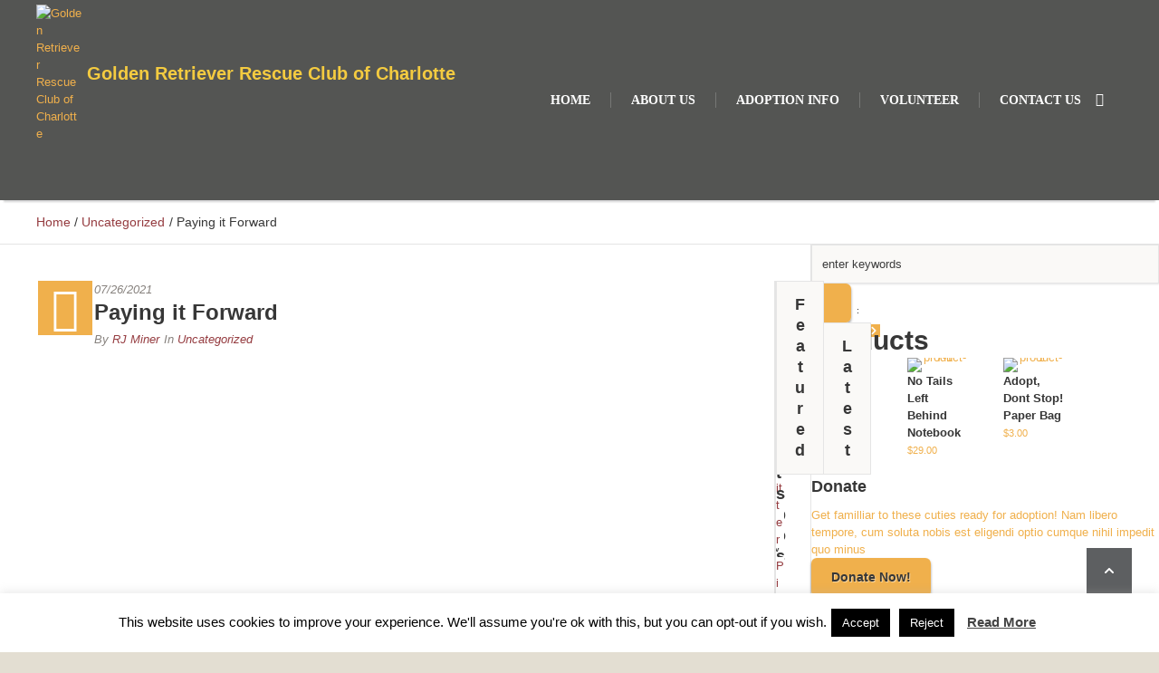

--- FILE ---
content_type: text/html; charset=UTF-8
request_url: https://grrcc.com/paying-it-forward/
body_size: 38761
content:
<!doctype html>
<html lang="en-US">
<head>
	<meta charset="UTF-8" />
	<meta name="viewport" content="width=device-width, initial-scale=1" />
	<link rel="profile" href="https://gmpg.org/xfn/11" />
	<title>Paying it Forward &#8211; Golden Retriever Rescue Club of Charlotte</title>
<meta name='robots' content='max-image-preview:large' />
<link rel='dns-prefetch' href='//fonts.googleapis.com' />
<link rel="alternate" type="application/rss+xml" title="Golden Retriever Rescue Club of Charlotte &raquo; Feed" href="https://grrcc.com/feed/" />
<link rel="alternate" type="application/rss+xml" title="Golden Retriever Rescue Club of Charlotte &raquo; Comments Feed" href="https://grrcc.com/comments/feed/" />
<link rel="alternate" type="text/calendar" title="Golden Retriever Rescue Club of Charlotte &raquo; iCal Feed" href="https://grrcc.com/events/?ical=1" />
<link rel="alternate" title="oEmbed (JSON)" type="application/json+oembed" href="https://grrcc.com/wp-json/oembed/1.0/embed?url=https%3A%2F%2Fgrrcc.com%2Fpaying-it-forward%2F" />
<link rel="alternate" title="oEmbed (XML)" type="text/xml+oembed" href="https://grrcc.com/wp-json/oembed/1.0/embed?url=https%3A%2F%2Fgrrcc.com%2Fpaying-it-forward%2F&#038;format=xml" />
<style id='wp-img-auto-sizes-contain-inline-css' type='text/css'>
img:is([sizes=auto i],[sizes^="auto," i]){contain-intrinsic-size:3000px 1500px}
/*# sourceURL=wp-img-auto-sizes-contain-inline-css */
</style>
<link rel='stylesheet' id='givewp-campaign-blocks-fonts-css' href='https://fonts.googleapis.com/css2?family=Inter%3Awght%40400%3B500%3B600%3B700&#038;display=swap&#038;ver=6.9' type='text/css' media='all' />
<link rel='stylesheet' id='tribe_events_stylesheet_url-css' href='https://grrcc.com/wp-content/uploads/elementor/css/petrescue-tribe-events.min.css?ver=1.0.0' type='text/css' media='all' />
<style id='tribe_events_stylesheet_url-inline-css' type='text/css'>
:root {
				/* Customizer-added Events Bar styles */
				--tec-featured-color-scheme-custom: #F0B04C;
--tec-color-text-events-bar-input: #3D3D3D;
--tec-color-text-events-bar-input-placeholder: #3D3D3D;
--tec-opacity-events-bar-input-placeholder: 0.6;
--tec-color-text-view-selector-list-item: #3D3D3D;
--tec-color-text-events-bar-submit-button: #FFFFFF;
--tec-color-background-events-bar-submit-button: #F0B04C;
--tec-font-size-0: 11px;
--tec-font-size-1: 12px;
--tec-font-size-2: 14px;
--tec-font-size-3: 16px;
--tec-font-size-4: 18px;
--tec-font-size-5: 20px;
--tec-font-size-6: 22px;
--tec-font-size-7: 24px;
--tec-font-size-8: 28px;
--tec-font-size-9: 32px;
--tec-font-size-10: 42px;
--tec-font-size: 16px;
--tec-color-text-events-title: #373737;
--tec-color-text-event-title: #373737;
--tec-color-text-event-date: #3D3D3D;
--tec-color-text-event-date-secondary: #3D3D3D;
--tec-color-link-primary: #953C40;
--tec-color-link-accent: #F0B04C;
--tec-color-accent-primary: #F0B04C;
--tec-color-text-view-selector-list-item-hover: #F0B04C;
--tec-color-accent-primary-background-datepicker: #F0B04C;
--tec-color-button-primary: #F0B04C;
--tec-color-day-marker-current-month: #F0B04C;
--tec-color-accent-primary-multiday: rgba(240, 176, 76,0.24);
--tec-color-accent-primary-multiday-hover: rgba(240, 176, 76,0.34);
--tec-color-accent-primary-background: rgba(240, 176, 76,0.1);
--tec-color-background-secondary-datepicker: rgba(240, 176, 76,0.5);
--tec-color-button-primary-background: rgba(240, 176, 76,0.07);
--tec-color-day-marker-current-month-hover: rgba(240, 176, 76,0.8);
--tec-color-day-marker-current-month-active: rgba(240, 176, 76,0.9);
--tec-color-background-primary-multiday: rgba(240, 176, 76, 0.24);
--tec-color-background-primary-multiday-hover: rgba(240, 176, 76, 0.34);
--tec-color-background-primary-multiday-active: rgba(240, 176, 76, 0.34);
--tec-color-background-secondary-multiday: rgba(240, 176, 76, 0.24);
--tec-color-background-secondary-multiday-hover: rgba(240, 176, 76, 0.34);



--tec-color-border-secondary-month-grid: #E5E5E5;
--tec-color-border-active-month-grid-hover: #E5E5E5;
--tec-color-text-day-of-week-month: #373737;
--tec-color-day-marker-month: #373737;
--tec-color-day-marker-past-month: #373737;




			}
/*# sourceURL=tribe_events_stylesheet_url-inline-css */
</style>
<link rel='stylesheet' id='cmsmasters-default-vars-css' href='https://grrcc.com/wp-content/themes/petrescue/theme-config/assets/css/default-vars.min.css?ver=1.0.0' type='text/css' media='all' />
<style id='wp-emoji-styles-inline-css' type='text/css'>

	img.wp-smiley, img.emoji {
		display: inline !important;
		border: none !important;
		box-shadow: none !important;
		height: 1em !important;
		width: 1em !important;
		margin: 0 0.07em !important;
		vertical-align: -0.1em !important;
		background: none !important;
		padding: 0 !important;
	}
/*# sourceURL=wp-emoji-styles-inline-css */
</style>
<style id='classic-theme-styles-inline-css' type='text/css'>
/*! This file is auto-generated */
.wp-block-button__link{color:#fff;background-color:#32373c;border-radius:9999px;box-shadow:none;text-decoration:none;padding:calc(.667em + 2px) calc(1.333em + 2px);font-size:1.125em}.wp-block-file__button{background:#32373c;color:#fff;text-decoration:none}
/*# sourceURL=/wp-includes/css/classic-themes.min.css */
</style>
<style id='givewp-campaign-comments-block-style-inline-css' type='text/css'>
.givewp-campaign-comment-block-card{display:flex;gap:var(--givewp-spacing-3);padding:var(--givewp-spacing-4) 0}.givewp-campaign-comment-block-card__avatar{align-items:center;border-radius:50%;display:flex;height:40px;justify-content:center;width:40px}.givewp-campaign-comment-block-card__avatar img{align-items:center;border-radius:50%;display:flex;height:auto;justify-content:center;min-width:40px;width:100%}.givewp-campaign-comment-block-card__donor-name{color:var(--givewp-neutral-700);font-size:1rem;font-weight:600;line-height:1.5;margin:0;text-align:left}.givewp-campaign-comment-block-card__details{align-items:center;color:var(--givewp-neutral-400);display:flex;font-size:.875rem;font-weight:500;gap:var(--givewp-spacing-2);height:auto;line-height:1.43;margin:2px 0 var(--givewp-spacing-3) 0;text-align:left}.givewp-campaign-comment-block-card__comment{color:var(--givewp-neutral-700);font-size:1rem;line-height:1.5;margin:0;text-align:left}.givewp-campaign-comment-block-card__read-more{background:none;border:none;color:var(--givewp-blue-500);cursor:pointer;font-size:.875rem;line-height:1.43;outline:none;padding:0}
.givewp-campaign-comments-block-empty-state{align-items:center;background-color:var(--givewp-shades-white);border:1px solid var(--givewp-neutral-50);border-radius:.5rem;display:flex;flex-direction:column;justify-content:center;padding:var(--givewp-spacing-6)}.givewp-campaign-comments-block-empty-state__details{align-items:center;display:flex;flex-direction:column;gap:var(--givewp-spacing-1);justify-content:center;margin:.875rem 0}.givewp-campaign-comments-block-empty-state__title{color:var(--givewp-neutral-700);font-size:1rem;font-weight:500;margin:0}.givewp-campaign-comments-block-empty-state__description{color:var(--givewp-neutral-700);font-size:.875rem;line-height:1.43;margin:0}
.givewp-campaign-comment-block{background-color:var(--givewp-shades-white);display:flex;flex-direction:column;gap:var(--givewp-spacing-2);padding:var(--givewp-spacing-6) 0}.givewp-campaign-comment-block__title{color:var(--givewp-neutral-900);font-size:18px;font-weight:600;line-height:1.56;margin:0;text-align:left}.givewp-campaign-comment-block__cta{align-items:center;background-color:var(--givewp-neutral-50);border-radius:4px;color:var(--giewp-neutral-500);display:flex;font-size:14px;font-weight:600;gap:8px;height:36px;line-height:1.43;margin:0;padding:var(--givewp-spacing-2) var(--givewp-spacing-4);text-align:left}

/*# sourceURL=https://grrcc.com/wp-content/plugins/give/build/campaignCommentsBlockApp.css */
</style>
<style id='givewp-campaign-cover-block-style-inline-css' type='text/css'>
.givewp-campaign-selector{border:1px solid #e5e7eb;border-radius:5px;box-shadow:0 2px 4px 0 rgba(0,0,0,.05);display:flex;flex-direction:column;gap:20px;padding:40px 24px}.givewp-campaign-selector__label{padding-bottom:16px}.givewp-campaign-selector__select input[type=text]:focus{border-color:transparent;box-shadow:0 0 0 1px transparent;outline:2px solid transparent}.givewp-campaign-selector__logo{align-self:center}.givewp-campaign-selector__open{background:#2271b1;border:none;border-radius:5px;color:#fff;cursor:pointer;padding:.5rem 1rem}.givewp-campaign-selector__submit{background-color:#27ae60;border:0;border-radius:5px;color:#fff;font-weight:700;outline:none;padding:1rem;text-align:center;transition:.2s;width:100%}.givewp-campaign-selector__submit:disabled{background-color:#f3f4f6;color:#9ca0af}.givewp-campaign-selector__submit:hover:not(:disabled){cursor:pointer;filter:brightness(1.2)}
.givewp-campaign-cover-block__button{align-items:center;border:1px solid #2271b1;border-radius:2px;color:#2271b1;display:flex;justify-content:center;margin-bottom:.5rem;min-height:32px;width:100%}.givewp-campaign-cover-block__image{border-radius:2px;display:flex;flex-grow:1;margin-bottom:.5rem;max-height:4.44rem;-o-object-fit:cover;object-fit:cover;width:100%}.givewp-campaign-cover-block__help-text{color:#4b5563;font-size:.75rem;font-stretch:normal;font-style:normal;font-weight:400;letter-spacing:normal;line-height:1.4;text-align:left}.givewp-campaign-cover-block__edit-campaign-link{align-items:center;display:inline-flex;font-size:.75rem;font-stretch:normal;font-style:normal;font-weight:400;gap:.125rem;line-height:1.4}.givewp-campaign-cover-block__edit-campaign-link svg{fill:currentColor;height:1.25rem;width:1.25rem}.givewp-campaign-cover-block-preview__image{align-items:center;display:flex;height:100%;justify-content:center;width:100%}

/*# sourceURL=https://grrcc.com/wp-content/plugins/give/build/campaignCoverBlock.css */
</style>
<style id='givewp-campaign-donations-style-inline-css' type='text/css'>
.givewp-campaign-donations-block{padding:1.5rem 0}.givewp-campaign-donations-block *{font-family:Inter,sans-serif}.givewp-campaign-donations-block .givewp-campaign-donations-block__header{align-items:center;display:flex;justify-content:space-between;margin-bottom:.5rem}.givewp-campaign-donations-block .givewp-campaign-donations-block__title{color:var(--givewp-neutral-900);font-size:1.125rem;font-weight:600;line-height:1.56;margin:0}.givewp-campaign-donations-block .givewp-campaign-donations-block__donations{display:grid;gap:.5rem;margin:0;padding:0}.givewp-campaign-donations-block .givewp-campaign-donations-block__donation,.givewp-campaign-donations-block .givewp-campaign-donations-block__empty-state{background-color:var(--givewp-shades-white);border:1px solid var(--givewp-neutral-50);border-radius:.5rem;display:flex;padding:1rem}.givewp-campaign-donations-block .givewp-campaign-donations-block__donation{align-items:center;gap:.75rem}.givewp-campaign-donations-block .givewp-campaign-donations-block__donation-icon{align-items:center;display:flex}.givewp-campaign-donations-block .givewp-campaign-donations-block__donation-icon img{border-radius:100%;height:2.5rem;-o-object-fit:cover;object-fit:cover;width:2.5rem}.givewp-campaign-donations-block .givewp-campaign-donations-block__donation-info{display:flex;flex-direction:column;justify-content:center;row-gap:.25rem}.givewp-campaign-donations-block .givewp-campaign-donations-block__donation-description{color:var(--givewp-neutral-500);font-size:1rem;font-weight:500;line-height:1.5;margin:0}.givewp-campaign-donations-block .givewp-campaign-donations-block__donation-description strong{color:var(--givewp-neutral-700);font-weight:600}.givewp-campaign-donations-block .givewp-campaign-donations-block__donation-date{align-items:center;color:var(--givewp-neutral-400);display:flex;font-size:.875rem;font-weight:500;line-height:1.43}.givewp-campaign-donations-block .givewp-campaign-donations-block__donation-ribbon{align-items:center;border-radius:100%;color:#1f2937;display:flex;height:1.25rem;justify-content:center;margin-left:auto;width:1.25rem}.givewp-campaign-donations-block .givewp-campaign-donations-block__donation-ribbon[data-position="1"]{background-color:gold}.givewp-campaign-donations-block .givewp-campaign-donations-block__donation-ribbon[data-position="2"]{background-color:silver}.givewp-campaign-donations-block .givewp-campaign-donations-block__donation-ribbon[data-position="3"]{background-color:#cd7f32;color:#fffaf2}.givewp-campaign-donations-block .givewp-campaign-donations-block__donation-amount{color:var(--givewp-neutral-700);font-size:1.125rem;font-weight:600;line-height:1.56;margin-left:auto}.givewp-campaign-donations-block .givewp-campaign-donations-block__footer{display:flex;justify-content:center;margin-top:.5rem}.givewp-campaign-donations-block .givewp-campaign-donations-block__donate-button button.givewp-donation-form-modal__open,.givewp-campaign-donations-block .givewp-campaign-donations-block__empty-button button.givewp-donation-form-modal__open,.givewp-campaign-donations-block .givewp-campaign-donations-block__load-more-button{background:none!important;border:1px solid var(--givewp-primary-color);border-radius:.5rem;color:var(--givewp-primary-color)!important;font-size:.875rem;font-weight:600;line-height:1.43;padding:.25rem 1rem!important}.givewp-campaign-donations-block .givewp-campaign-donations-block__donate-button button.givewp-donation-form-modal__open:hover,.givewp-campaign-donations-block .givewp-campaign-donations-block__empty-button button.givewp-donation-form-modal__open:hover,.givewp-campaign-donations-block .givewp-campaign-donations-block__load-more-button:hover{background:var(--givewp-primary-color)!important;color:var(--givewp-shades-white)!important}.givewp-campaign-donations-block .givewp-campaign-donations-block__empty-state{align-items:center;flex-direction:column;padding:1.5rem}.givewp-campaign-donations-block .givewp-campaign-donations-block__empty-description,.givewp-campaign-donations-block .givewp-campaign-donations-block__empty-title{color:var(--givewp-neutral-700);margin:0}.givewp-campaign-donations-block .givewp-campaign-donations-block__empty-title{font-size:1rem;font-weight:500;line-height:1.5}.givewp-campaign-donations-block .givewp-campaign-donations-block__empty-description{font-size:.875rem;line-height:1.43;margin-top:.25rem}.givewp-campaign-donations-block .givewp-campaign-donations-block__empty-icon{color:var(--givewp-secondary-color);margin-bottom:.875rem;order:-1}.givewp-campaign-donations-block .givewp-campaign-donations-block__empty-button{margin-top:.875rem}.givewp-campaign-donations-block .givewp-campaign-donations-block__empty-button button.givewp-donation-form-modal__open{border-radius:.25rem;padding:.5rem 1rem!important}

/*# sourceURL=https://grrcc.com/wp-content/plugins/give/build/campaignDonationsBlockApp.css */
</style>
<style id='givewp-campaign-donors-style-inline-css' type='text/css'>
.givewp-campaign-donors-block{padding:1.5rem 0}.givewp-campaign-donors-block *{font-family:Inter,sans-serif}.givewp-campaign-donors-block .givewp-campaign-donors-block__header{align-items:center;display:flex;justify-content:space-between;margin-bottom:.5rem}.givewp-campaign-donors-block .givewp-campaign-donors-block__title{color:var(--givewp-neutral-900);font-size:1.125rem;font-weight:600;line-height:1.56;margin:0}.givewp-campaign-donors-block .givewp-campaign-donors-block__donors{display:grid;gap:.5rem;margin:0;padding:0}.givewp-campaign-donors-block .givewp-campaign-donors-block__donor,.givewp-campaign-donors-block .givewp-campaign-donors-block__empty-state{background-color:var(--givewp-shades-white);border:1px solid var(--givewp-neutral-50);border-radius:.5rem;display:flex;padding:1rem}.givewp-campaign-donors-block .givewp-campaign-donors-block__donor{align-items:center;gap:.75rem}.givewp-campaign-donors-block .givewp-campaign-donors-block__donor-avatar{align-items:center;display:flex}.givewp-campaign-donors-block .givewp-campaign-donors-block__donor-avatar img{border-radius:100%;height:2.5rem;-o-object-fit:cover;object-fit:cover;width:2.5rem}.givewp-campaign-donors-block .givewp-campaign-donors-block__donor-info{align-items:center;display:flex;flex-wrap:wrap;row-gap:.25rem}.givewp-campaign-donors-block .givewp-campaign-donors-block__donor-name{color:var(--givewp-neutral-900);font-size:1rem;font-weight:600;line-height:1.5;margin:0}.givewp-campaign-donors-block .givewp-campaign-donors-block__donor-date{align-items:center;color:var(--givewp-neutral-400);display:flex;font-size:.875rem;font-weight:500;line-height:1.43}.givewp-campaign-donors-block .givewp-campaign-donors-block__donor-date:before{background:var(--givewp-neutral-100);border-radius:100%;content:"";display:block;height:.25rem;margin:0 .5rem;width:.25rem}.givewp-campaign-donors-block .givewp-campaign-donors-block__donor-ribbon{align-items:center;border-radius:100%;color:#1f2937;display:flex;height:1.25rem;justify-content:center;margin-left:.5rem;width:1.25rem}.givewp-campaign-donors-block .givewp-campaign-donors-block__donor-ribbon[data-position="1"]{background-color:gold}.givewp-campaign-donors-block .givewp-campaign-donors-block__donor-ribbon[data-position="2"]{background-color:silver}.givewp-campaign-donors-block .givewp-campaign-donors-block__donor-ribbon[data-position="3"]{background-color:#cd7f32;color:#fffaf2}.givewp-campaign-donors-block .givewp-campaign-donors-block__donor-company{color:var(--givewp-neutral-400);display:flex;flex:0 0 100%;font-size:.875rem;font-weight:500;line-height:1.43}.givewp-campaign-donors-block .givewp-campaign-donors-block__donor-amount{color:var(--givewp-neutral-700);font-size:1.125rem;font-weight:600;line-height:1.56;margin-left:auto}.givewp-campaign-donors-block .givewp-campaign-donors-block__footer{display:flex;justify-content:center;margin-top:.5rem}.givewp-campaign-donors-block .givewp-campaign-donors-block__donate-button button.givewp-donation-form-modal__open,.givewp-campaign-donors-block .givewp-campaign-donors-block__empty-button button.givewp-donation-form-modal__open,.givewp-campaign-donors-block .givewp-campaign-donors-block__load-more-button{background:none!important;border:1px solid var(--givewp-primary-color);border-radius:.5rem;color:var(--givewp-primary-color)!important;font-size:.875rem;font-weight:600;line-height:1.43;padding:.25rem 1rem!important}.givewp-campaign-donors-block .givewp-campaign-donors-block__donate-button button.givewp-donation-form-modal__open:hover,.givewp-campaign-donors-block .givewp-campaign-donors-block__empty-button button.givewp-donation-form-modal__open:hover,.givewp-campaign-donors-block .givewp-campaign-donors-block__load-more-button:hover{background:var(--givewp-primary-color)!important;color:var(--givewp-shades-white)!important}.givewp-campaign-donors-block .givewp-campaign-donors-block__empty-state{align-items:center;flex-direction:column;padding:1.5rem}.givewp-campaign-donors-block .givewp-campaign-donors-block__empty-description,.givewp-campaign-donors-block .givewp-campaign-donors-block__empty-title{color:var(--givewp-neutral-700);margin:0}.givewp-campaign-donors-block .givewp-campaign-donors-block__empty-title{font-size:1rem;font-weight:500;line-height:1.5}.givewp-campaign-donors-block .givewp-campaign-donors-block__empty-description{font-size:.875rem;line-height:1.43;margin-top:.25rem}.givewp-campaign-donors-block .givewp-campaign-donors-block__empty-icon{color:var(--givewp-secondary-color);margin-bottom:.875rem;order:-1}.givewp-campaign-donors-block .givewp-campaign-donors-block__empty-button{margin-top:.875rem}.givewp-campaign-donors-block .givewp-campaign-donors-block__empty-button button.givewp-donation-form-modal__open{border-radius:.25rem;padding:.5rem 1rem!important}

/*# sourceURL=https://grrcc.com/wp-content/plugins/give/build/campaignDonorsBlockApp.css */
</style>
<style id='givewp-campaign-form-style-inline-css' type='text/css'>
.givewp-donation-form-modal{outline:none;overflow-y:scroll;padding:1rem;width:100%}.givewp-donation-form-modal[data-entering=true]{animation:modal-fade .3s,modal-zoom .6s}@keyframes modal-fade{0%{opacity:0}to{opacity:1}}@keyframes modal-zoom{0%{transform:scale(.8)}to{transform:scale(1)}}.givewp-donation-form-modal__overlay{align-items:center;background:rgba(0,0,0,.7);display:flex;flex-direction:column;height:var(--visual-viewport-height);justify-content:center;left:0;position:fixed;top:0;width:100vw;z-index:100}.givewp-donation-form-modal__overlay[data-loading=true]{display:none}.givewp-donation-form-modal__overlay[data-entering=true]{animation:modal-fade .3s}.givewp-donation-form-modal__overlay[data-exiting=true]{animation:modal-fade .15s ease-in reverse}.givewp-donation-form-modal__open__spinner{left:50%;line-height:1;position:absolute;top:50%;transform:translate(-50%,-50%);z-index:100}.givewp-donation-form-modal__open{position:relative}.givewp-donation-form-modal__close{background:#e7e8ed;border:1px solid transparent;border-radius:50%;cursor:pointer;display:flex;padding:.75rem;position:fixed;right:25px;top:25px;transition:.2s;width:-moz-fit-content;width:fit-content;z-index:999}.givewp-donation-form-modal__close svg{height:1rem;width:1rem}.givewp-donation-form-modal__close:active,.givewp-donation-form-modal__close:focus,.givewp-donation-form-modal__close:hover{background-color:#caccd7;border:1px solid #caccd7}.admin-bar .givewp-donation-form-modal{margin-top:32px}.admin-bar .givewp-donation-form-modal__close{top:57px}
.givewp-entity-selector{border:1px solid #e5e7eb;border-radius:5px;box-shadow:0 2px 4px 0 rgba(0,0,0,.05);display:flex;flex-direction:column;gap:20px;padding:40px 24px}.givewp-entity-selector__label{padding-bottom:16px}.givewp-entity-selector__select input[type=text]:focus{border-color:transparent;box-shadow:0 0 0 1px transparent;outline:2px solid transparent}.givewp-entity-selector__logo{align-self:center}.givewp-entity-selector__open{background:#2271b1;border:none;border-radius:5px;color:#fff;cursor:pointer;padding:.5rem 1rem}.givewp-entity-selector__submit{background-color:#27ae60;border:0;border-radius:5px;color:#fff;font-weight:700;outline:none;padding:1rem;text-align:center;transition:.2s;width:100%}.givewp-entity-selector__submit:disabled{background-color:#f3f4f6;color:#9ca0af}.givewp-entity-selector__submit:hover:not(:disabled){cursor:pointer;filter:brightness(1.2)}
.givewp-campaign-selector{border:1px solid #e5e7eb;border-radius:5px;box-shadow:0 2px 4px 0 rgba(0,0,0,.05);display:flex;flex-direction:column;gap:20px;padding:40px 24px}.givewp-campaign-selector__label{padding-bottom:16px}.givewp-campaign-selector__select input[type=text]:focus{border-color:transparent;box-shadow:0 0 0 1px transparent;outline:2px solid transparent}.givewp-campaign-selector__logo{align-self:center}.givewp-campaign-selector__open{background:#2271b1;border:none;border-radius:5px;color:#fff;cursor:pointer;padding:.5rem 1rem}.givewp-campaign-selector__submit{background-color:#27ae60;border:0;border-radius:5px;color:#fff;font-weight:700;outline:none;padding:1rem;text-align:center;transition:.2s;width:100%}.givewp-campaign-selector__submit:disabled{background-color:#f3f4f6;color:#9ca0af}.givewp-campaign-selector__submit:hover:not(:disabled){cursor:pointer;filter:brightness(1.2)}
.givewp-donation-form-link,.givewp-donation-form-modal__open{background:var(--givewp-primary-color,#2271b1);border:none;border-radius:5px;color:#fff;cursor:pointer;font-family:-apple-system,BlinkMacSystemFont,Segoe UI,Roboto,Oxygen-Sans,Ubuntu,Cantarell,Helvetica Neue,sans-serif;font-size:1rem;font-weight:500!important;line-height:1.5;padding:.75rem 1.25rem!important;text-decoration:none!important;transition:all .2s ease;width:100%}.givewp-donation-form-link:active,.givewp-donation-form-link:focus,.givewp-donation-form-link:focus-visible,.givewp-donation-form-link:hover,.givewp-donation-form-modal__open:active,.givewp-donation-form-modal__open:focus,.givewp-donation-form-modal__open:focus-visible,.givewp-donation-form-modal__open:hover{background-color:color-mix(in srgb,var(--givewp-primary-color,#2271b1),#000 20%)}.components-input-control__label{width:100%}.wp-block-givewp-campaign-form{position:relative}.wp-block-givewp-campaign-form form[id*=give-form] #give-gateway-radio-list>li input[type=radio]{display:inline-block}.wp-block-givewp-campaign-form iframe{pointer-events:none;width:100%!important}.give-change-donation-form-btn svg{margin-top:3px}.givewp-default-form-toggle{margin-top:var(--givewp-spacing-4)}

/*# sourceURL=https://grrcc.com/wp-content/plugins/give/build/campaignFormBlock.css */
</style>
<style id='givewp-campaign-goal-style-inline-css' type='text/css'>
.givewp-campaign-goal{display:flex;flex-direction:column;gap:.5rem;padding-bottom:1rem}.givewp-campaign-goal__container{display:flex;flex-direction:row;justify-content:space-between}.givewp-campaign-goal__container-item{display:flex;flex-direction:column;gap:.2rem}.givewp-campaign-goal__container-item span{color:var(--givewp-neutral-500);font-size:12px;font-weight:600;letter-spacing:.48px;line-height:1.5;text-transform:uppercase}.givewp-campaign-goal__container-item strong{color:var(--givewp-neutral-900);font-size:20px;font-weight:600;line-height:1.6}.givewp-campaign-goal__progress-bar{display:flex}.givewp-campaign-goal__progress-bar-container{background-color:#f2f2f2;border-radius:14px;box-shadow:inset 0 1px 4px 0 rgba(0,0,0,.09);display:flex;flex-grow:1;height:8px}.givewp-campaign-goal__progress-bar-progress{background:var(--givewp-secondary-color,#2d802f);border-radius:14px;box-shadow:inset 0 1px 4px 0 rgba(0,0,0,.09);display:flex;height:8px}

/*# sourceURL=https://grrcc.com/wp-content/plugins/give/build/campaignGoalBlockApp.css */
</style>
<style id='givewp-campaign-stats-block-style-inline-css' type='text/css'>
.givewp-campaign-stats-block span{color:var(--givewp-neutral-500);display:block;font-size:12px;font-weight:600;letter-spacing:.48px;line-height:1.5;margin-bottom:2px;text-align:left;text-transform:uppercase}.givewp-campaign-stats-block strong{color:var(--givewp-neutral-900);font-size:20px;font-weight:600;letter-spacing:normal;line-height:1.6}

/*# sourceURL=https://grrcc.com/wp-content/plugins/give/build/campaignStatsBlockApp.css */
</style>
<style id='givewp-campaign-donate-button-style-inline-css' type='text/css'>
.givewp-donation-form-link,.givewp-donation-form-modal__open{background:var(--givewp-primary-color,#2271b1);border:none;border-radius:5px;color:#fff;cursor:pointer;font-family:-apple-system,BlinkMacSystemFont,Segoe UI,Roboto,Oxygen-Sans,Ubuntu,Cantarell,Helvetica Neue,sans-serif;font-size:1rem;font-weight:500!important;line-height:1.5;padding:.75rem 1.25rem!important;text-decoration:none!important;transition:all .2s ease;width:100%}.givewp-donation-form-link:active,.givewp-donation-form-link:focus,.givewp-donation-form-link:focus-visible,.givewp-donation-form-link:hover,.givewp-donation-form-modal__open:active,.givewp-donation-form-modal__open:focus,.givewp-donation-form-modal__open:focus-visible,.givewp-donation-form-modal__open:hover{background-color:color-mix(in srgb,var(--givewp-primary-color,#2271b1),#000 20%)}.give-change-donation-form-btn svg{margin-top:3px}.givewp-default-form-toggle{margin-top:var(--givewp-spacing-4)}

/*# sourceURL=https://grrcc.com/wp-content/plugins/give/build/campaignDonateButtonBlockApp.css */
</style>
<style id='global-styles-inline-css' type='text/css'>
:root{--wp--preset--aspect-ratio--square: 1;--wp--preset--aspect-ratio--4-3: 4/3;--wp--preset--aspect-ratio--3-4: 3/4;--wp--preset--aspect-ratio--3-2: 3/2;--wp--preset--aspect-ratio--2-3: 2/3;--wp--preset--aspect-ratio--16-9: 16/9;--wp--preset--aspect-ratio--9-16: 9/16;--wp--preset--color--black: #000000;--wp--preset--color--cyan-bluish-gray: #abb8c3;--wp--preset--color--white: #ffffff;--wp--preset--color--pale-pink: #f78da7;--wp--preset--color--vivid-red: #cf2e2e;--wp--preset--color--luminous-vivid-orange: #ff6900;--wp--preset--color--luminous-vivid-amber: #fcb900;--wp--preset--color--light-green-cyan: #7bdcb5;--wp--preset--color--vivid-green-cyan: #00d084;--wp--preset--color--pale-cyan-blue: #8ed1fc;--wp--preset--color--vivid-cyan-blue: #0693e3;--wp--preset--color--vivid-purple: #9b51e0;--wp--preset--color--cmsmasters-colors-text: var(--cmsmasters-colors-text);--wp--preset--color--cmsmasters-colors-link: var(--cmsmasters-colors-link);--wp--preset--color--cmsmasters-colors-hover: var(--cmsmasters-colors-hover);--wp--preset--color--cmsmasters-colors-heading: var(--cmsmasters-colors-heading);--wp--preset--color--cmsmasters-colors-bg: var(--cmsmasters-colors-bg);--wp--preset--color--cmsmasters-colors-alternate: var(--cmsmasters-colors-alternate);--wp--preset--color--cmsmasters-colors-bd: var(--cmsmasters-colors-bd);--wp--preset--gradient--vivid-cyan-blue-to-vivid-purple: linear-gradient(135deg,rgb(6,147,227) 0%,rgb(155,81,224) 100%);--wp--preset--gradient--light-green-cyan-to-vivid-green-cyan: linear-gradient(135deg,rgb(122,220,180) 0%,rgb(0,208,130) 100%);--wp--preset--gradient--luminous-vivid-amber-to-luminous-vivid-orange: linear-gradient(135deg,rgb(252,185,0) 0%,rgb(255,105,0) 100%);--wp--preset--gradient--luminous-vivid-orange-to-vivid-red: linear-gradient(135deg,rgb(255,105,0) 0%,rgb(207,46,46) 100%);--wp--preset--gradient--very-light-gray-to-cyan-bluish-gray: linear-gradient(135deg,rgb(238,238,238) 0%,rgb(169,184,195) 100%);--wp--preset--gradient--cool-to-warm-spectrum: linear-gradient(135deg,rgb(74,234,220) 0%,rgb(151,120,209) 20%,rgb(207,42,186) 40%,rgb(238,44,130) 60%,rgb(251,105,98) 80%,rgb(254,248,76) 100%);--wp--preset--gradient--blush-light-purple: linear-gradient(135deg,rgb(255,206,236) 0%,rgb(152,150,240) 100%);--wp--preset--gradient--blush-bordeaux: linear-gradient(135deg,rgb(254,205,165) 0%,rgb(254,45,45) 50%,rgb(107,0,62) 100%);--wp--preset--gradient--luminous-dusk: linear-gradient(135deg,rgb(255,203,112) 0%,rgb(199,81,192) 50%,rgb(65,88,208) 100%);--wp--preset--gradient--pale-ocean: linear-gradient(135deg,rgb(255,245,203) 0%,rgb(182,227,212) 50%,rgb(51,167,181) 100%);--wp--preset--gradient--electric-grass: linear-gradient(135deg,rgb(202,248,128) 0%,rgb(113,206,126) 100%);--wp--preset--gradient--midnight: linear-gradient(135deg,rgb(2,3,129) 0%,rgb(40,116,252) 100%);--wp--preset--font-size--small: 13px;--wp--preset--font-size--medium: 20px;--wp--preset--font-size--large: 36px;--wp--preset--font-size--x-large: 42px;--wp--preset--font-family--inter: "Inter", sans-serif;--wp--preset--font-family--cardo: Cardo;--wp--preset--spacing--20: 0.44rem;--wp--preset--spacing--30: 0.67rem;--wp--preset--spacing--40: 1rem;--wp--preset--spacing--50: 1.5rem;--wp--preset--spacing--60: 2.25rem;--wp--preset--spacing--70: 3.38rem;--wp--preset--spacing--80: 5.06rem;--wp--preset--shadow--natural: 6px 6px 9px rgba(0, 0, 0, 0.2);--wp--preset--shadow--deep: 12px 12px 50px rgba(0, 0, 0, 0.4);--wp--preset--shadow--sharp: 6px 6px 0px rgba(0, 0, 0, 0.2);--wp--preset--shadow--outlined: 6px 6px 0px -3px rgb(255, 255, 255), 6px 6px rgb(0, 0, 0);--wp--preset--shadow--crisp: 6px 6px 0px rgb(0, 0, 0);}:where(.is-layout-flex){gap: 0.5em;}:where(.is-layout-grid){gap: 0.5em;}body .is-layout-flex{display: flex;}.is-layout-flex{flex-wrap: wrap;align-items: center;}.is-layout-flex > :is(*, div){margin: 0;}body .is-layout-grid{display: grid;}.is-layout-grid > :is(*, div){margin: 0;}:where(.wp-block-columns.is-layout-flex){gap: 2em;}:where(.wp-block-columns.is-layout-grid){gap: 2em;}:where(.wp-block-post-template.is-layout-flex){gap: 1.25em;}:where(.wp-block-post-template.is-layout-grid){gap: 1.25em;}.has-black-color{color: var(--wp--preset--color--black) !important;}.has-cyan-bluish-gray-color{color: var(--wp--preset--color--cyan-bluish-gray) !important;}.has-white-color{color: var(--wp--preset--color--white) !important;}.has-pale-pink-color{color: var(--wp--preset--color--pale-pink) !important;}.has-vivid-red-color{color: var(--wp--preset--color--vivid-red) !important;}.has-luminous-vivid-orange-color{color: var(--wp--preset--color--luminous-vivid-orange) !important;}.has-luminous-vivid-amber-color{color: var(--wp--preset--color--luminous-vivid-amber) !important;}.has-light-green-cyan-color{color: var(--wp--preset--color--light-green-cyan) !important;}.has-vivid-green-cyan-color{color: var(--wp--preset--color--vivid-green-cyan) !important;}.has-pale-cyan-blue-color{color: var(--wp--preset--color--pale-cyan-blue) !important;}.has-vivid-cyan-blue-color{color: var(--wp--preset--color--vivid-cyan-blue) !important;}.has-vivid-purple-color{color: var(--wp--preset--color--vivid-purple) !important;}.has-black-background-color{background-color: var(--wp--preset--color--black) !important;}.has-cyan-bluish-gray-background-color{background-color: var(--wp--preset--color--cyan-bluish-gray) !important;}.has-white-background-color{background-color: var(--wp--preset--color--white) !important;}.has-pale-pink-background-color{background-color: var(--wp--preset--color--pale-pink) !important;}.has-vivid-red-background-color{background-color: var(--wp--preset--color--vivid-red) !important;}.has-luminous-vivid-orange-background-color{background-color: var(--wp--preset--color--luminous-vivid-orange) !important;}.has-luminous-vivid-amber-background-color{background-color: var(--wp--preset--color--luminous-vivid-amber) !important;}.has-light-green-cyan-background-color{background-color: var(--wp--preset--color--light-green-cyan) !important;}.has-vivid-green-cyan-background-color{background-color: var(--wp--preset--color--vivid-green-cyan) !important;}.has-pale-cyan-blue-background-color{background-color: var(--wp--preset--color--pale-cyan-blue) !important;}.has-vivid-cyan-blue-background-color{background-color: var(--wp--preset--color--vivid-cyan-blue) !important;}.has-vivid-purple-background-color{background-color: var(--wp--preset--color--vivid-purple) !important;}.has-black-border-color{border-color: var(--wp--preset--color--black) !important;}.has-cyan-bluish-gray-border-color{border-color: var(--wp--preset--color--cyan-bluish-gray) !important;}.has-white-border-color{border-color: var(--wp--preset--color--white) !important;}.has-pale-pink-border-color{border-color: var(--wp--preset--color--pale-pink) !important;}.has-vivid-red-border-color{border-color: var(--wp--preset--color--vivid-red) !important;}.has-luminous-vivid-orange-border-color{border-color: var(--wp--preset--color--luminous-vivid-orange) !important;}.has-luminous-vivid-amber-border-color{border-color: var(--wp--preset--color--luminous-vivid-amber) !important;}.has-light-green-cyan-border-color{border-color: var(--wp--preset--color--light-green-cyan) !important;}.has-vivid-green-cyan-border-color{border-color: var(--wp--preset--color--vivid-green-cyan) !important;}.has-pale-cyan-blue-border-color{border-color: var(--wp--preset--color--pale-cyan-blue) !important;}.has-vivid-cyan-blue-border-color{border-color: var(--wp--preset--color--vivid-cyan-blue) !important;}.has-vivid-purple-border-color{border-color: var(--wp--preset--color--vivid-purple) !important;}.has-vivid-cyan-blue-to-vivid-purple-gradient-background{background: var(--wp--preset--gradient--vivid-cyan-blue-to-vivid-purple) !important;}.has-light-green-cyan-to-vivid-green-cyan-gradient-background{background: var(--wp--preset--gradient--light-green-cyan-to-vivid-green-cyan) !important;}.has-luminous-vivid-amber-to-luminous-vivid-orange-gradient-background{background: var(--wp--preset--gradient--luminous-vivid-amber-to-luminous-vivid-orange) !important;}.has-luminous-vivid-orange-to-vivid-red-gradient-background{background: var(--wp--preset--gradient--luminous-vivid-orange-to-vivid-red) !important;}.has-very-light-gray-to-cyan-bluish-gray-gradient-background{background: var(--wp--preset--gradient--very-light-gray-to-cyan-bluish-gray) !important;}.has-cool-to-warm-spectrum-gradient-background{background: var(--wp--preset--gradient--cool-to-warm-spectrum) !important;}.has-blush-light-purple-gradient-background{background: var(--wp--preset--gradient--blush-light-purple) !important;}.has-blush-bordeaux-gradient-background{background: var(--wp--preset--gradient--blush-bordeaux) !important;}.has-luminous-dusk-gradient-background{background: var(--wp--preset--gradient--luminous-dusk) !important;}.has-pale-ocean-gradient-background{background: var(--wp--preset--gradient--pale-ocean) !important;}.has-electric-grass-gradient-background{background: var(--wp--preset--gradient--electric-grass) !important;}.has-midnight-gradient-background{background: var(--wp--preset--gradient--midnight) !important;}.has-small-font-size{font-size: var(--wp--preset--font-size--small) !important;}.has-medium-font-size{font-size: var(--wp--preset--font-size--medium) !important;}.has-large-font-size{font-size: var(--wp--preset--font-size--large) !important;}.has-x-large-font-size{font-size: var(--wp--preset--font-size--x-large) !important;}
:where(.wp-block-post-template.is-layout-flex){gap: 1.25em;}:where(.wp-block-post-template.is-layout-grid){gap: 1.25em;}
:where(.wp-block-term-template.is-layout-flex){gap: 1.25em;}:where(.wp-block-term-template.is-layout-grid){gap: 1.25em;}
:where(.wp-block-columns.is-layout-flex){gap: 2em;}:where(.wp-block-columns.is-layout-grid){gap: 2em;}
:root :where(.wp-block-pullquote){font-size: 1.5em;line-height: 1.6;}
/*# sourceURL=global-styles-inline-css */
</style>
<link rel='stylesheet' id='cookie-law-info-css' href='https://grrcc.com/wp-content/plugins/cookie-law-info/legacy/public/css/cookie-law-info-public.css?ver=3.3.9.1' type='text/css' media='all' />
<link rel='stylesheet' id='cookie-law-info-gdpr-css' href='https://grrcc.com/wp-content/plugins/cookie-law-info/legacy/public/css/cookie-law-info-gdpr.css?ver=3.3.9.1' type='text/css' media='all' />
<link rel='stylesheet' id='woocommerce-layout-css' href='https://grrcc.com/wp-content/plugins/woocommerce/assets/css/woocommerce-layout.css?ver=10.4.3' type='text/css' media='all' />
<link rel='stylesheet' id='woocommerce-smallscreen-css' href='https://grrcc.com/wp-content/plugins/woocommerce/assets/css/woocommerce-smallscreen.css?ver=10.4.3' type='text/css' media='only screen and (max-width: 768px)' />
<link rel='stylesheet' id='woocommerce-general-css' href='https://grrcc.com/wp-content/uploads/elementor/css/petrescue-woocommerce.min.css?ver=1.0.0' type='text/css' media='all' />
<style id='woocommerce-inline-inline-css' type='text/css'>
.woocommerce form .form-row .required { visibility: visible; }
/*# sourceURL=woocommerce-inline-inline-css */
</style>
<link rel='stylesheet' id='tec-events-elementor-widgets-base-styles-css' href='https://grrcc.com/wp-content/plugins/the-events-calendar/build/css/integrations/plugins/elementor/widgets/widget-base.css?ver=6.15.14' type='text/css' media='all' />
<link rel='stylesheet' id='give-styles-css' href='https://grrcc.com/wp-content/plugins/give/build/assets/dist/css/give.css?ver=4.13.2' type='text/css' media='all' />
<link rel='stylesheet' id='give-donation-summary-style-frontend-css' href='https://grrcc.com/wp-content/plugins/give/build/assets/dist/css/give-donation-summary.css?ver=4.13.2' type='text/css' media='all' />
<link rel='stylesheet' id='givewp-design-system-foundation-css' href='https://grrcc.com/wp-content/plugins/give/build/assets/dist/css/design-system/foundation.css?ver=1.2.0' type='text/css' media='all' />
<link rel='stylesheet' id='petrescue-root-style-css' href='https://grrcc.com/wp-content/themes/petrescue/style.css?ver=1.0.0' type='text/css' media='all' />
<link rel='stylesheet' id='elementor-icons-css' href='https://grrcc.com/wp-content/plugins/elementor/assets/lib/eicons/css/elementor-icons.min.css?ver=5.46.0' type='text/css' media='all' />
<link rel='stylesheet' id='petrescue-frontend-css' href='https://grrcc.com/wp-content/uploads/elementor/css/petrescue-frontend.min.css?ver=screen' type='text/css' media='all' />
<link rel='stylesheet' id='petrescue-gutenberg-css' href='https://grrcc.com/wp-content/uploads/elementor/css/petrescue-gutenberg-wp-frontend.min.css?ver=1.0.0' type='text/css' media='all' />
<style id='petrescue-gutenberg-inline-css' type='text/css'>

			.has-cmsmasters-colors-text-color {
				color: var(--cmsmasters-colors-text) !important;
			}

			.has-cmsmasters-colors-text-background-color {
				background-color: var(--cmsmasters-colors-text) !important;
			}
			
			.has-cmsmasters-colors-link-color {
				color: var(--cmsmasters-colors-link) !important;
			}

			.has-cmsmasters-colors-link-background-color {
				background-color: var(--cmsmasters-colors-link) !important;
			}
			
			.has-cmsmasters-colors-hover-color {
				color: var(--cmsmasters-colors-hover) !important;
			}

			.has-cmsmasters-colors-hover-background-color {
				background-color: var(--cmsmasters-colors-hover) !important;
			}
			
			.has-cmsmasters-colors-heading-color {
				color: var(--cmsmasters-colors-heading) !important;
			}

			.has-cmsmasters-colors-heading-background-color {
				background-color: var(--cmsmasters-colors-heading) !important;
			}
			
			.has-cmsmasters-colors-bg-color {
				color: var(--cmsmasters-colors-bg) !important;
			}

			.has-cmsmasters-colors-bg-background-color {
				background-color: var(--cmsmasters-colors-bg) !important;
			}
			
			.has-cmsmasters-colors-alternate-color {
				color: var(--cmsmasters-colors-alternate) !important;
			}

			.has-cmsmasters-colors-alternate-background-color {
				background-color: var(--cmsmasters-colors-alternate) !important;
			}
			
			.has-cmsmasters-colors-bd-color {
				color: var(--cmsmasters-colors-bd) !important;
			}

			.has-cmsmasters-colors-bd-background-color {
				background-color: var(--cmsmasters-colors-bd) !important;
			}
			
/*# sourceURL=petrescue-gutenberg-inline-css */
</style>
<link rel='stylesheet' id='elementor-frontend-css' href='https://grrcc.com/wp-content/uploads/elementor/css/custom-frontend.min.css?ver=1769348157' type='text/css' media='all' />
<link rel='stylesheet' id='elementor-post-30980-css' href='https://grrcc.com/wp-content/uploads/elementor/css/post-30980.css?ver=1769348158' type='text/css' media='all' />
<link rel='stylesheet' id='cmsmasters-icons-css' href='https://grrcc.com/wp-content/plugins/cmsmasters-elementor-addon/assets/lib/cmsicons/css/cmsmasters-icons.min.css?ver=1.0.0' type='text/css' media='all' />
<link rel='stylesheet' id='cmsmasters-frontend-css' href='https://grrcc.com/wp-content/uploads/elementor/css/cmsmasters-custom-frontend.min.css?ver=1769348157' type='text/css' media='all' />
<link rel='stylesheet' id='wc-frontend-css' href='https://grrcc.com/wp-content/uploads/elementor/css/petrescue-wc-frontend.min.css?ver=1.0.0' type='text/css' media='all' />
<link rel='stylesheet' id='petrescue-give-wp-css' href='https://grrcc.com/wp-content/uploads/elementor/css/petrescue-give-wp.min.css?ver=1.0.0' type='text/css' media='all' />
<link rel='stylesheet' id='widget-cmsmasters-site-logo-css' href='https://grrcc.com/wp-content/uploads/elementor/css/cmsmasters-custom-widget-cmsmasters-site-logo.min.css?ver=1769348157' type='text/css' media='all' />
<link rel='stylesheet' id='widget-cmsmasters-nav-menu-css' href='https://grrcc.com/wp-content/uploads/elementor/css/cmsmasters-custom-widget-cmsmasters-nav-menu.min.css?ver=1769348157' type='text/css' media='all' />
<link rel='stylesheet' id='widget-cmsmasters-woocommerce-css' href='https://grrcc.com/wp-content/uploads/elementor/css/cmsmasters-custom-widget-cmsmasters-woocommerce.min.css?ver=1769348157' type='text/css' media='all' />
<link rel='stylesheet' id='widget-heading-css' href='https://grrcc.com/wp-content/plugins/elementor/assets/css/widget-heading.min.css?ver=3.34.2' type='text/css' media='all' />
<link rel='stylesheet' id='widget-cmsmasters-icon-list-css' href='https://grrcc.com/wp-content/uploads/elementor/css/cmsmasters-custom-widget-cmsmasters-icon-list.min.css?ver=1769348157' type='text/css' media='all' />
<link rel='stylesheet' id='widget-social-icons-css' href='https://grrcc.com/wp-content/plugins/elementor/assets/css/widget-social-icons.min.css?ver=3.34.2' type='text/css' media='all' />
<link rel='stylesheet' id='e-apple-webkit-css' href='https://grrcc.com/wp-content/uploads/elementor/css/custom-apple-webkit.min.css?ver=1769348157' type='text/css' media='all' />
<link rel='stylesheet' id='widget-cmsmasters-breadcrumbs-css' href='https://grrcc.com/wp-content/uploads/elementor/css/cmsmasters-custom-widget-cmsmasters-breadcrumbs.min.css?ver=1769348157' type='text/css' media='all' />
<link rel='stylesheet' id='widget-cmsmasters-post-featured-image-css' href='https://grrcc.com/wp-content/plugins/cmsmasters-elementor-addon/assets/css/widget-cmsmasters-post-featured-image.min.css?ver=1.20.0' type='text/css' media='all' />
<link rel='stylesheet' id='widget-cmsmasters-post-navigation-css' href='https://grrcc.com/wp-content/uploads/elementor/css/cmsmasters-custom-widget-cmsmasters-post-navigation.min.css?ver=1769348157' type='text/css' media='all' />
<link rel='stylesheet' id='widget-cmsmasters-share-buttons-css' href='https://grrcc.com/wp-content/uploads/elementor/css/cmsmasters-custom-widget-cmsmasters-share-buttons.min.css?ver=1769348157' type='text/css' media='all' />
<link rel='stylesheet' id='widget-cmsmasters-tabs-css' href='https://grrcc.com/wp-content/uploads/elementor/css/cmsmasters-custom-widget-cmsmasters-tabs.min.css?ver=1769348157' type='text/css' media='all' />
<link rel='stylesheet' id='widget-cmsmasters-post-comments-css' href='https://grrcc.com/wp-content/uploads/elementor/css/cmsmasters-custom-widget-cmsmasters-post-comments.min.css?ver=1769348157' type='text/css' media='all' />
<link rel='stylesheet' id='elementor-post-31158-css' href='https://grrcc.com/wp-content/uploads/elementor/css/post-31158.css?ver=1769348158' type='text/css' media='all' />
<link rel='stylesheet' id='elementor-post-31110-css' href='https://grrcc.com/wp-content/uploads/elementor/css/post-31110.css?ver=1769349444' type='text/css' media='all' />
<link rel='stylesheet' id='elementor-post-31101-css' href='https://grrcc.com/wp-content/uploads/elementor/css/post-31101.css?ver=1769348669' type='text/css' media='all' />
<link rel='stylesheet' id='tablepress-default-css' href='https://grrcc.com/wp-content/tablepress-combined.min.css?ver=56' type='text/css' media='all' />
<link rel='stylesheet' id='elementor-icons-Local-Icons-css' href='//grrcc.com/wp-content/uploads/elementor/cmsmasters-local-icons/Local-Icons/style.css?ver=1.0.0' type='text/css' media='all' />
<script type="text/javascript" src="https://grrcc.com/wp-includes/js/jquery/jquery.min.js?ver=3.7.1" id="jquery-core-js"></script>
<script type="text/javascript" src="https://grrcc.com/wp-includes/js/jquery/jquery-migrate.min.js?ver=3.4.1" id="jquery-migrate-js"></script>
<script type="text/javascript" id="cookie-law-info-js-extra">
/* <![CDATA[ */
var Cli_Data = {"nn_cookie_ids":[],"cookielist":[],"non_necessary_cookies":[],"ccpaEnabled":"","ccpaRegionBased":"","ccpaBarEnabled":"","strictlyEnabled":["necessary","obligatoire"],"ccpaType":"gdpr","js_blocking":"","custom_integration":"","triggerDomRefresh":"","secure_cookies":""};
var cli_cookiebar_settings = {"animate_speed_hide":"500","animate_speed_show":"500","background":"#FFF","border":"#b1a6a6c2","border_on":"","button_1_button_colour":"#000","button_1_button_hover":"#000000","button_1_link_colour":"#fff","button_1_as_button":"1","button_1_new_win":"","button_2_button_colour":"#333","button_2_button_hover":"#292929","button_2_link_colour":"#444","button_2_as_button":"","button_2_hidebar":"","button_3_button_colour":"#000","button_3_button_hover":"#000000","button_3_link_colour":"#fff","button_3_as_button":"1","button_3_new_win":"","button_4_button_colour":"#000","button_4_button_hover":"#000000","button_4_link_colour":"#fff","button_4_as_button":"1","button_7_button_colour":"#61a229","button_7_button_hover":"#4e8221","button_7_link_colour":"#fff","button_7_as_button":"1","button_7_new_win":"","font_family":"inherit","header_fix":"","notify_animate_hide":"1","notify_animate_show":"","notify_div_id":"#cookie-law-info-bar","notify_position_horizontal":"right","notify_position_vertical":"bottom","scroll_close":"","scroll_close_reload":"","accept_close_reload":"","reject_close_reload":"","showagain_tab":"1","showagain_background":"#fff","showagain_border":"#000","showagain_div_id":"#cookie-law-info-again","showagain_x_position":"100px","text":"#000","show_once_yn":"","show_once":"10000","logging_on":"","as_popup":"","popup_overlay":"1","bar_heading_text":"","cookie_bar_as":"banner","popup_showagain_position":"bottom-right","widget_position":"left"};
var log_object = {"ajax_url":"https://grrcc.com/wp-admin/admin-ajax.php"};
//# sourceURL=cookie-law-info-js-extra
/* ]]> */
</script>
<script type="text/javascript" src="https://grrcc.com/wp-content/plugins/cookie-law-info/legacy/public/js/cookie-law-info-public.js?ver=3.3.9.1" id="cookie-law-info-js"></script>
<script type="text/javascript" src="https://grrcc.com/wp-content/plugins/woocommerce/assets/js/jquery-blockui/jquery.blockUI.min.js?ver=2.7.0-wc.10.4.3" id="wc-jquery-blockui-js" defer="defer" data-wp-strategy="defer"></script>
<script type="text/javascript" src="https://grrcc.com/wp-content/plugins/woocommerce/assets/js/js-cookie/js.cookie.min.js?ver=2.1.4-wc.10.4.3" id="wc-js-cookie-js" defer="defer" data-wp-strategy="defer"></script>
<script type="text/javascript" id="woocommerce-js-extra">
/* <![CDATA[ */
var woocommerce_params = {"ajax_url":"/wp-admin/admin-ajax.php","wc_ajax_url":"/?wc-ajax=%%endpoint%%","i18n_password_show":"Show password","i18n_password_hide":"Hide password"};
//# sourceURL=woocommerce-js-extra
/* ]]> */
</script>
<script type="text/javascript" src="https://grrcc.com/wp-content/plugins/woocommerce/assets/js/frontend/woocommerce.min.js?ver=10.4.3" id="woocommerce-js" defer="defer" data-wp-strategy="defer"></script>
<script type="text/javascript" src="https://grrcc.com/wp-includes/js/dist/hooks.min.js?ver=dd5603f07f9220ed27f1" id="wp-hooks-js"></script>
<script type="text/javascript" src="https://grrcc.com/wp-includes/js/dist/i18n.min.js?ver=c26c3dc7bed366793375" id="wp-i18n-js"></script>
<script type="text/javascript" id="wp-i18n-js-after">
/* <![CDATA[ */
wp.i18n.setLocaleData( { 'text direction\u0004ltr': [ 'ltr' ] } );
//# sourceURL=wp-i18n-js-after
/* ]]> */
</script>
<script type="text/javascript" id="give-js-extra">
/* <![CDATA[ */
var give_global_vars = {"ajaxurl":"https://grrcc.com/wp-admin/admin-ajax.php","checkout_nonce":"2b303d7c73","currency":"USD","currency_sign":"$","currency_pos":"before","thousands_separator":",","decimal_separator":".","no_gateway":"Please select a payment method.","bad_minimum":"The minimum custom donation amount for this form is","bad_maximum":"The maximum custom donation amount for this form is","general_loading":"Loading...","purchase_loading":"Please Wait...","textForOverlayScreen":"\u003Ch3\u003EProcessing...\u003C/h3\u003E\u003Cp\u003EThis will only take a second!\u003C/p\u003E","number_decimals":"2","is_test_mode":"","give_version":"4.13.2","magnific_options":{"main_class":"give-modal","close_on_bg_click":false},"form_translation":{"payment-mode":"Please select payment mode.","give_first":"Please enter your first name.","give_last":"Please enter your last name.","give_email":"Please enter a valid email address.","give_user_login":"Invalid email address or username.","give_user_pass":"Enter a password.","give_user_pass_confirm":"Enter the password confirmation.","give_agree_to_terms":"You must agree to the terms and conditions."},"confirm_email_sent_message":"Please check your email and click on the link to access your complete donation history.","ajax_vars":{"ajaxurl":"https://grrcc.com/wp-admin/admin-ajax.php","ajaxNonce":"2610aa929f","loading":"Loading","select_option":"Please select an option","default_gateway":"paypal","permalinks":"1","number_decimals":2},"cookie_hash":"10473b930caa92a720eefaf4ebe68d3d","session_nonce_cookie_name":"wp-give_session_reset_nonce_10473b930caa92a720eefaf4ebe68d3d","session_cookie_name":"wp-give_session_10473b930caa92a720eefaf4ebe68d3d","delete_session_nonce_cookie":"0"};
var giveApiSettings = {"root":"https://grrcc.com/wp-json/give-api/v2/","rest_base":"give-api/v2"};
//# sourceURL=give-js-extra
/* ]]> */
</script>
<script type="text/javascript" src="https://grrcc.com/wp-content/plugins/give/build/assets/dist/js/give.js?ver=8540f4f50a2032d9c5b5" id="give-js"></script>
<link rel="https://api.w.org/" href="https://grrcc.com/wp-json/" /><link rel="alternate" title="JSON" type="application/json" href="https://grrcc.com/wp-json/wp/v2/posts/12967" /><link rel="EditURI" type="application/rsd+xml" title="RSD" href="https://grrcc.com/xmlrpc.php?rsd" />
<meta name="generator" content="WordPress 6.9" />
<meta name="generator" content="WooCommerce 10.4.3" />
<link rel="canonical" href="https://grrcc.com/paying-it-forward/" />
<link rel='shortlink' href='https://grrcc.com/?p=12967' />
<meta name="tec-api-version" content="v1"><meta name="tec-api-origin" content="https://grrcc.com"><link rel="alternate" href="https://grrcc.com/wp-json/tribe/events/v1/" /><meta name="generator" content="Give v4.13.2" />
	<noscript><style>.woocommerce-product-gallery{ opacity: 1 !important; }</style></noscript>
	<meta name="generator" content="Elementor 3.34.2; features: e_font_icon_svg, additional_custom_breakpoints; settings: css_print_method-external, google_font-enabled, font_display-swap">
			<style>
				.e-con.e-parent:nth-of-type(n+4):not(.e-lazyloaded):not(.e-no-lazyload),
				.e-con.e-parent:nth-of-type(n+4):not(.e-lazyloaded):not(.e-no-lazyload) * {
					background-image: none !important;
				}
				@media screen and (max-height: 1024px) {
					.e-con.e-parent:nth-of-type(n+3):not(.e-lazyloaded):not(.e-no-lazyload),
					.e-con.e-parent:nth-of-type(n+3):not(.e-lazyloaded):not(.e-no-lazyload) * {
						background-image: none !important;
					}
				}
				@media screen and (max-height: 640px) {
					.e-con.e-parent:nth-of-type(n+2):not(.e-lazyloaded):not(.e-no-lazyload),
					.e-con.e-parent:nth-of-type(n+2):not(.e-lazyloaded):not(.e-no-lazyload) * {
						background-image: none !important;
					}
				}
			</style>
			<meta name="generator" content="Powered by Slider Revolution 6.7.40 - responsive, Mobile-Friendly Slider Plugin for WordPress with comfortable drag and drop interface." />
<style class='wp-fonts-local' type='text/css'>
@font-face{font-family:Inter;font-style:normal;font-weight:300 900;font-display:fallback;src:url('https://grrcc.com/wp-content/plugins/woocommerce/assets/fonts/Inter-VariableFont_slnt,wght.woff2') format('woff2');font-stretch:normal;}
@font-face{font-family:Cardo;font-style:normal;font-weight:400;font-display:fallback;src:url('https://grrcc.com/wp-content/plugins/woocommerce/assets/fonts/cardo_normal_400.woff2') format('woff2');}
</style>
<link rel="icon" href="https://grrcc.com/wp-content/uploads/2026/01/cropped-GRRCC-icon-32x32.png" sizes="32x32" />
<link rel="icon" href="https://grrcc.com/wp-content/uploads/2026/01/cropped-GRRCC-icon-192x192.png" sizes="192x192" />
<link rel="apple-touch-icon" href="https://grrcc.com/wp-content/uploads/2026/01/cropped-GRRCC-icon-180x180.png" />
<meta name="msapplication-TileImage" content="https://grrcc.com/wp-content/uploads/2026/01/cropped-GRRCC-icon-270x270.png" />
<script>function setREVStartSize(e){
			//window.requestAnimationFrame(function() {
				window.RSIW = window.RSIW===undefined ? window.innerWidth : window.RSIW;
				window.RSIH = window.RSIH===undefined ? window.innerHeight : window.RSIH;
				try {
					var pw = document.getElementById(e.c).parentNode.offsetWidth,
						newh;
					pw = pw===0 || isNaN(pw) || (e.l=="fullwidth" || e.layout=="fullwidth") ? window.RSIW : pw;
					e.tabw = e.tabw===undefined ? 0 : parseInt(e.tabw);
					e.thumbw = e.thumbw===undefined ? 0 : parseInt(e.thumbw);
					e.tabh = e.tabh===undefined ? 0 : parseInt(e.tabh);
					e.thumbh = e.thumbh===undefined ? 0 : parseInt(e.thumbh);
					e.tabhide = e.tabhide===undefined ? 0 : parseInt(e.tabhide);
					e.thumbhide = e.thumbhide===undefined ? 0 : parseInt(e.thumbhide);
					e.mh = e.mh===undefined || e.mh=="" || e.mh==="auto" ? 0 : parseInt(e.mh,0);
					if(e.layout==="fullscreen" || e.l==="fullscreen")
						newh = Math.max(e.mh,window.RSIH);
					else{
						e.gw = Array.isArray(e.gw) ? e.gw : [e.gw];
						for (var i in e.rl) if (e.gw[i]===undefined || e.gw[i]===0) e.gw[i] = e.gw[i-1];
						e.gh = e.el===undefined || e.el==="" || (Array.isArray(e.el) && e.el.length==0)? e.gh : e.el;
						e.gh = Array.isArray(e.gh) ? e.gh : [e.gh];
						for (var i in e.rl) if (e.gh[i]===undefined || e.gh[i]===0) e.gh[i] = e.gh[i-1];
											
						var nl = new Array(e.rl.length),
							ix = 0,
							sl;
						e.tabw = e.tabhide>=pw ? 0 : e.tabw;
						e.thumbw = e.thumbhide>=pw ? 0 : e.thumbw;
						e.tabh = e.tabhide>=pw ? 0 : e.tabh;
						e.thumbh = e.thumbhide>=pw ? 0 : e.thumbh;
						for (var i in e.rl) nl[i] = e.rl[i]<window.RSIW ? 0 : e.rl[i];
						sl = nl[0];
						for (var i in nl) if (sl>nl[i] && nl[i]>0) { sl = nl[i]; ix=i;}
						var m = pw>(e.gw[ix]+e.tabw+e.thumbw) ? 1 : (pw-(e.tabw+e.thumbw)) / (e.gw[ix]);
						newh =  (e.gh[ix] * m) + (e.tabh + e.thumbh);
					}
					var el = document.getElementById(e.c);
					if (el!==null && el) el.style.height = newh+"px";
					el = document.getElementById(e.c+"_wrapper");
					if (el!==null && el) {
						el.style.height = newh+"px";
						el.style.display = "block";
					}
				} catch(e){
					console.log("Failure at Presize of Slider:" + e)
				}
			//});
		  };</script>
</head>
<body id="cmsmasters_body" class="wp-singular post-template-default single single-post postid-12967 single-format-standard wp-embed-responsive wp-theme-petrescue theme-petrescue woocommerce-no-js tribe-no-js cmsmasters-content-layout-fullwidth elementor-default elementor-kit-30980 elementor-page-31101">
<div data-elementor-type="cmsmasters_header" data-elementor-id="31158" class="elementor elementor-31158 cmsmasters-location-cmsmasters_header cmsmasters-header-position-absolute-">			<div class="elementor-inner">
				<div class="elementor-section-wrap">
					<div class="elementor-element elementor-element-1bd134e2 e-flex e-con-boxed cmsmasters-block-default e-con e-parent" data-id="1bd134e2" data-element_type="container" id="cmsmasters-scroll-top" data-settings="{&quot;background_background&quot;:&quot;classic&quot;}">
					<div class="e-con-inner">
				<div class="elementor-element elementor-element-167d2e3f elementor-view-stacked elementor-widget__width-initial elementor-fixed cmsmasters-effect cmsmasters-effect-type-scroll elementor-shape-square cmsmasters-block-default cmsmasters-sticky-default elementor-widget elementor-widget-icon" data-id="167d2e3f" data-element_type="widget" data-settings="{&quot;_position&quot;:&quot;fixed&quot;,&quot;cms_scroll_effects&quot;:[&quot;vertical&quot;,&quot;opacity&quot;],&quot;cms_scroll_vertical_speed&quot;:{&quot;unit&quot;:&quot;px&quot;,&quot;size&quot;:0.40000000000000002,&quot;sizes&quot;:[]},&quot;cms_scroll_viewport&quot;:{&quot;unit&quot;:&quot;%&quot;,&quot;size&quot;:&quot;&quot;,&quot;sizes&quot;:{&quot;start&quot;:10,&quot;end&quot;:20}},&quot;cms_scroll_range&quot;:&quot;page&quot;,&quot;cms_scroll_vertical&quot;:&quot;yes&quot;,&quot;cms_scroll_vertical_direction&quot;:&quot;default&quot;,&quot;cms_scroll_vertical_timing&quot;:&quot;linear&quot;,&quot;cms_scroll_opacity&quot;:&quot;yes&quot;,&quot;cms_scroll_opacity_speed&quot;:{&quot;unit&quot;:&quot;px&quot;,&quot;size&quot;:10,&quot;sizes&quot;:[]},&quot;cms_scroll_opacity_direction&quot;:&quot;default&quot;,&quot;cms_scroll_opacity_timing&quot;:&quot;expoOut&quot;,&quot;cms_scroll_devices&quot;:[&quot;desktop&quot;,&quot;tablet&quot;,&quot;mobile&quot;]}" data-widget_type="icon.default">
							<div class="elementor-icon-wrapper">
			<a class="elementor-icon" href="#cmsmasters-scroll-top">
			<svg aria-hidden="true" class="e-font-icon-svg e-fas-chevron-up" viewBox="0 0 448 512" xmlns="http://www.w3.org/2000/svg"><path d="M240.971 130.524l194.343 194.343c9.373 9.373 9.373 24.569 0 33.941l-22.667 22.667c-9.357 9.357-24.522 9.375-33.901.04L224 227.495 69.255 381.516c-9.379 9.335-24.544 9.317-33.901-.04l-22.667-22.667c-9.373-9.373-9.373-24.569 0-33.941L207.03 130.525c9.372-9.373 24.568-9.373 33.941-.001z"></path></svg>			</a>
		</div>
						</div>
					</div>
				</div>
		<div class="elementor-element elementor-element-1c348a25 cmsmasters-block-sticky cmsmasters-sticky-disable-tablet e-flex e-con-boxed cmsmasters-sticky-parent-default e-con e-parent" data-id="1c348a25" data-element_type="container" data-settings="{&quot;background_background&quot;:&quot;classic&quot;}">
					<div class="e-con-inner">
		<div class="elementor-element elementor-element-67453e04 e-con-full e-flex cmsmasters-block-default e-con e-child" data-id="67453e04" data-element_type="container" data-settings="{&quot;background_background&quot;:&quot;classic&quot;}">
				<div class="elementor-element elementor-element-53e59ed elementor-widget-mobile__width-inherit cmsmasters-logo-type-both cmsmasters-logo-image-position-left cmsmasters-logo-title-vertical-alignment-center cmsmasters-block-default cmsmasters-sticky-default elementor-widget elementor-widget-cmsmasters-site-logo" data-id="53e59ed" data-element_type="widget" data-widget_type="cmsmasters-site-logo.default">
					<div class="elementor-widget-cmsmasters-site-logo__container"><div class="elementor-widget-cmsmasters-site-logo__image-container"><a href="https://grrcc.com" class="elementor-widget-cmsmasters-site-logo__link" rel="nofollow"><img src="https://grrcc.com/wp-content/uploads/2026/01/GRRCC-header-logo.png" alt="Golden Retriever Rescue Club of Charlotte" title="Golden Retriever Rescue Club of Charlotte" class="elementor-widget-cmsmasters-site-logo__img elementor-widget-cmsmasters-site-logo-main"/></a></div><div class="elementor-widget-cmsmasters-site-logo__text-wrapper"><div class="elementor-widget-cmsmasters-site-logo__title-container"><div class="elementor-widget-cmsmasters-site-logo__title"><a href="https://grrcc.com" class="elementor-widget-cmsmasters-site-logo__link" rel="nofollow">Golden Retriever Rescue Club of Charlotte</a></div></div></div></div>				</div>
				<div class="elementor-element elementor-element-7ac824c8 cmsmasters-menu-alignment-flex-end elementor-hidden-tablet elementor-hidden-mobile cmsmasters-menu-alignment-tablet-space-between cmsmasters-dropdown-breakpoints-tablet cmsmasters-toggle-view-stacked cmsmasters-pointer-none cmsmasters-block-default cmsmasters-sticky-default elementor-widget elementor-widget-cmsmasters-nav-menu" data-id="7ac824c8" data-element_type="widget" data-settings="{&quot;dropdown_horizontal_distance&quot;:{&quot;unit&quot;:&quot;px&quot;,&quot;size&quot;:-1,&quot;sizes&quot;:[]},&quot;layout&quot;:&quot;horizontal&quot;,&quot;dropdown_breakpoints&quot;:&quot;tablet&quot;}" data-widget_type="cmsmasters-nav-menu.default">
					<nav class="elementor-widget-cmsmasters-nav-menu__main elementor-widget-cmsmasters-nav-menu__container cmsmasters-layout-horizontal" aria-label="Menu"><ul id="menu-1-7ac824c8" class="elementor-widget-cmsmasters-nav-menu__container-inner"><li id="menu-item-41357" class="menu-item menu-item-type-post_type menu-item-object-page menu-item-home menu-item-41357"><a href="https://grrcc.com/" class="elementor-widget-cmsmasters-nav-menu__dropdown-item elementor-widget-cmsmasters-nav-menu__item-link-top" aria-label="Menu item"><span class="elementor-widget-cmsmasters-nav-menu__item-text-wrap"><span class="elementor-widget-cmsmasters-nav-menu__item-text">Home</span></span><span class="cmsmasters-animation"></span></a></li>
<li id="menu-item-41924" class="menu-item menu-item-type-post_type menu-item-object-page menu-item-41924"><a href="https://grrcc.com/about-us-2/" class="elementor-widget-cmsmasters-nav-menu__dropdown-item elementor-widget-cmsmasters-nav-menu__item-link-top" aria-label="Menu item"><span class="elementor-widget-cmsmasters-nav-menu__item-text-wrap"><span class="elementor-widget-cmsmasters-nav-menu__item-text">About Us</span></span><span class="cmsmasters-animation"></span></a></li>
<li id="menu-item-39624" class="menu-item menu-item-type-post_type menu-item-object-page menu-item-39624"><a href="https://grrcc.com/adoption-info-2/" class="elementor-widget-cmsmasters-nav-menu__dropdown-item elementor-widget-cmsmasters-nav-menu__item-link-top" aria-label="Menu item"><span class="elementor-widget-cmsmasters-nav-menu__item-text-wrap"><span class="elementor-widget-cmsmasters-nav-menu__item-text">Adoption Info</span></span><span class="cmsmasters-animation"></span></a></li>
<li id="menu-item-41482" class="menu-item menu-item-type-post_type menu-item-object-page menu-item-41482"><a href="https://grrcc.com/volunteer-2/" class="elementor-widget-cmsmasters-nav-menu__dropdown-item elementor-widget-cmsmasters-nav-menu__item-link-top" aria-label="Menu item"><span class="elementor-widget-cmsmasters-nav-menu__item-text-wrap"><span class="elementor-widget-cmsmasters-nav-menu__item-text">Volunteer</span></span><span class="cmsmasters-animation"></span></a></li>
<li id="menu-item-37086" class="menu-item menu-item-type-post_type menu-item-object-page menu-item-37086"><a href="https://grrcc.com/contact-us-2/" class="elementor-widget-cmsmasters-nav-menu__dropdown-item elementor-widget-cmsmasters-nav-menu__item-link-top" aria-label="Menu item"><span class="elementor-widget-cmsmasters-nav-menu__item-text-wrap"><span class="elementor-widget-cmsmasters-nav-menu__item-text">Contact Us</span></span><span class="cmsmasters-animation"></span></a></li>
</ul></nav><div class="elementor-widget-cmsmasters-nav-menu__toggle-container cmsmasters-layout-horizontal cmsmasters-menu-dropdown-type-"><div class="elementor-widget-cmsmasters-nav-menu__toggle cmsmasters-icon-align-" role="button" tabindex="0"><span class="cmsmasters-toggle-icon"><svg aria-hidden="true" aria-label="Menu Toggle" class="e-font-icon-svg e-fas-bars" viewBox="0 0 448 512" xmlns="http://www.w3.org/2000/svg"><path d="M16 132h416c8.837 0 16-7.163 16-16V76c0-8.837-7.163-16-16-16H16C7.163 60 0 67.163 0 76v40c0 8.837 7.163 16 16 16zm0 160h416c8.837 0 16-7.163 16-16v-40c0-8.837-7.163-16-16-16H16c-8.837 0-16 7.163-16 16v40c0 8.837 7.163 16 16 16zm0 160h416c8.837 0 16-7.163 16-16v-40c0-8.837-7.163-16-16-16H16c-8.837 0-16 7.163-16 16v40c0 8.837 7.163 16 16 16z"></path></svg></span><span class="cmsmasters-toggle-icon-active"><svg aria-hidden="true" aria-label="Menu Active Toggle" class="e-font-icon-svg e-fas-times" viewBox="0 0 352 512" xmlns="http://www.w3.org/2000/svg"><path d="M242.72 256l100.07-100.07c12.28-12.28 12.28-32.19 0-44.48l-22.24-22.24c-12.28-12.28-32.19-12.28-44.48 0L176 189.28 75.93 89.21c-12.28-12.28-32.19-12.28-44.48 0L9.21 111.45c-12.28 12.28-12.28 32.19 0 44.48L109.28 256 9.21 356.07c-12.28 12.28-12.28 32.19 0 44.48l22.24 22.24c12.28 12.28 32.2 12.28 44.48 0L176 322.72l100.07 100.07c12.28 12.28 32.2 12.28 44.48 0l22.24-22.24c12.28-12.28 12.28-32.19 0-44.48L242.72 256z"></path></svg></span></div></div><nav class="elementor-widget-cmsmasters-nav-menu__dropdown elementor-widget-cmsmasters-nav-menu__container cmsmasters-layout-horizontal cmsmasters-menu-dropdown-type- cmsmasters-arrow-animation-" aria-label="Menu"><ul id="cmsmasters_menu-4-7ac824c8" class="elementor-widget-cmsmasters-nav-menu__container-inner cmsmasters-nav-menu-dropdown"><li class="menu-item menu-item-type-post_type menu-item-object-page menu-item-home menu-item-41357"><a href="https://grrcc.com/" class="elementor-widget-cmsmasters-nav-menu__dropdown-item" aria-label="Menu item"><span class="elementor-widget-cmsmasters-nav-menu__item-text-wrap"><span class="elementor-widget-cmsmasters-nav-menu__item-text">Home</span></span></a></li>
<li class="menu-item menu-item-type-post_type menu-item-object-page menu-item-41924"><a href="https://grrcc.com/about-us-2/" class="elementor-widget-cmsmasters-nav-menu__dropdown-item" aria-label="Menu item"><span class="elementor-widget-cmsmasters-nav-menu__item-text-wrap"><span class="elementor-widget-cmsmasters-nav-menu__item-text">About Us</span></span></a></li>
<li class="menu-item menu-item-type-post_type menu-item-object-page menu-item-39624"><a href="https://grrcc.com/adoption-info-2/" class="elementor-widget-cmsmasters-nav-menu__dropdown-item" aria-label="Menu item"><span class="elementor-widget-cmsmasters-nav-menu__item-text-wrap"><span class="elementor-widget-cmsmasters-nav-menu__item-text">Adoption Info</span></span></a></li>
<li class="menu-item menu-item-type-post_type menu-item-object-page menu-item-41482"><a href="https://grrcc.com/volunteer-2/" class="elementor-widget-cmsmasters-nav-menu__dropdown-item" aria-label="Menu item"><span class="elementor-widget-cmsmasters-nav-menu__item-text-wrap"><span class="elementor-widget-cmsmasters-nav-menu__item-text">Volunteer</span></span></a></li>
<li class="menu-item menu-item-type-post_type menu-item-object-page menu-item-37086"><a href="https://grrcc.com/contact-us-2/" class="elementor-widget-cmsmasters-nav-menu__dropdown-item" aria-label="Menu item"><span class="elementor-widget-cmsmasters-nav-menu__item-text-wrap"><span class="elementor-widget-cmsmasters-nav-menu__item-text">Contact Us</span></span></a></li>
</ul></nav>				</div>
				<div class="elementor-element elementor-element-65d4bcf1 cmsmasters-nav-menu-stretch elementor-hidden-widescreen elementor-hidden-desktop cmsmasters-toggle-view-stacked cmsmasters-dropdown-icon-right cmsmasters-pointer-none cmsmasters-block-default cmsmasters-sticky-default elementor-widget elementor-widget-cmsmasters-nav-menu" data-id="65d4bcf1" data-element_type="widget" data-settings="{&quot;layout&quot;:&quot;dropdown&quot;,&quot;dropdown_menu_type&quot;:&quot;default&quot;}" data-widget_type="cmsmasters-nav-menu.default">
					<div class="elementor-widget-cmsmasters-nav-menu__toggle-container cmsmasters-layout-dropdown cmsmasters-menu-dropdown-type-default"><div class="elementor-widget-cmsmasters-nav-menu__toggle cmsmasters-icon-align-" role="button" tabindex="0"><span class="cmsmasters-toggle-icon"><svg aria-hidden="true" aria-label="Menu Toggle" class="e-font-icon-svg e-fas-bars" viewBox="0 0 448 512" xmlns="http://www.w3.org/2000/svg"><path d="M16 132h416c8.837 0 16-7.163 16-16V76c0-8.837-7.163-16-16-16H16C7.163 60 0 67.163 0 76v40c0 8.837 7.163 16 16 16zm0 160h416c8.837 0 16-7.163 16-16v-40c0-8.837-7.163-16-16-16H16c-8.837 0-16 7.163-16 16v40c0 8.837 7.163 16 16 16zm0 160h416c8.837 0 16-7.163 16-16v-40c0-8.837-7.163-16-16-16H16c-8.837 0-16 7.163-16 16v40c0 8.837 7.163 16 16 16z"></path></svg></span><span class="cmsmasters-toggle-icon-active"><svg aria-hidden="true" aria-label="Menu Active Toggle" class="e-font-icon-svg e-fas-times" viewBox="0 0 352 512" xmlns="http://www.w3.org/2000/svg"><path d="M242.72 256l100.07-100.07c12.28-12.28 12.28-32.19 0-44.48l-22.24-22.24c-12.28-12.28-32.19-12.28-44.48 0L176 189.28 75.93 89.21c-12.28-12.28-32.19-12.28-44.48 0L9.21 111.45c-12.28 12.28-12.28 32.19 0 44.48L109.28 256 9.21 356.07c-12.28 12.28-12.28 32.19 0 44.48l22.24 22.24c12.28 12.28 32.2 12.28 44.48 0L176 322.72l100.07 100.07c12.28 12.28 32.2 12.28 44.48 0l22.24-22.24c12.28-12.28 12.28-32.19 0-44.48L242.72 256z"></path></svg></span></div></div><nav class="elementor-widget-cmsmasters-nav-menu__dropdown elementor-widget-cmsmasters-nav-menu__container cmsmasters-layout-dropdown cmsmasters-menu-dropdown-type-default" aria-label="Menu"><ul id="cmsmasters_menu-4-65d4bcf1" class="elementor-widget-cmsmasters-nav-menu__container-inner cmsmasters-nav-menu-dropdown"><li class="menu-item menu-item-type-post_type menu-item-object-page menu-item-home menu-item-41535"><a href="https://grrcc.com/" class="elementor-widget-cmsmasters-nav-menu__dropdown-item" aria-label="Menu item"><span class="elementor-widget-cmsmasters-nav-menu__item-text-wrap"><span class="elementor-widget-cmsmasters-nav-menu__item-text">Home</span><span class="elementor-widget-cmsmasters-nav-menu__arrow" role="button" title="Menu item arrow" tabindex="0"><span class="cmsmasters-wrap-icon"><svg aria-hidden="true" class="e-font-icon-svg e-fas-chevron-down" viewBox="0 0 448 512" xmlns="http://www.w3.org/2000/svg"><path d="M207.029 381.476L12.686 187.132c-9.373-9.373-9.373-24.569 0-33.941l22.667-22.667c9.357-9.357 24.522-9.375 33.901-.04L224 284.505l154.745-154.021c9.379-9.335 24.544-9.317 33.901.04l22.667 22.667c9.373 9.373 9.373 24.569 0 33.941L240.971 381.476c-9.373 9.372-24.569 9.372-33.942 0z"></path></svg></span></span></span></a></li>
<li class="menu-item menu-item-type-post_type menu-item-object-page menu-item-41923"><a href="https://grrcc.com/about-us-2/" class="elementor-widget-cmsmasters-nav-menu__dropdown-item" aria-label="Menu item"><span class="elementor-widget-cmsmasters-nav-menu__item-text-wrap"><span class="elementor-widget-cmsmasters-nav-menu__item-text">About Us</span><span class="elementor-widget-cmsmasters-nav-menu__arrow" role="button" title="Menu item arrow" tabindex="0"><span class="cmsmasters-wrap-icon"><svg aria-hidden="true" class="e-font-icon-svg e-fas-chevron-down" viewBox="0 0 448 512" xmlns="http://www.w3.org/2000/svg"><path d="M207.029 381.476L12.686 187.132c-9.373-9.373-9.373-24.569 0-33.941l22.667-22.667c9.357-9.357 24.522-9.375 33.901-.04L224 284.505l154.745-154.021c9.379-9.335 24.544-9.317 33.901.04l22.667 22.667c9.373 9.373 9.373 24.569 0 33.941L240.971 381.476c-9.373 9.372-24.569 9.372-33.942 0z"></path></svg></span></span></span></a></li>
<li class="menu-item menu-item-type-post_type menu-item-object-page menu-item-41536"><a href="https://grrcc.com/adoption-info-2/" class="elementor-widget-cmsmasters-nav-menu__dropdown-item" aria-label="Menu item"><span class="elementor-widget-cmsmasters-nav-menu__item-text-wrap"><span class="elementor-widget-cmsmasters-nav-menu__item-text">Adoption Info</span><span class="elementor-widget-cmsmasters-nav-menu__arrow" role="button" title="Menu item arrow" tabindex="0"><span class="cmsmasters-wrap-icon"><svg aria-hidden="true" class="e-font-icon-svg e-fas-chevron-down" viewBox="0 0 448 512" xmlns="http://www.w3.org/2000/svg"><path d="M207.029 381.476L12.686 187.132c-9.373-9.373-9.373-24.569 0-33.941l22.667-22.667c9.357-9.357 24.522-9.375 33.901-.04L224 284.505l154.745-154.021c9.379-9.335 24.544-9.317 33.901.04l22.667 22.667c9.373 9.373 9.373 24.569 0 33.941L240.971 381.476c-9.373 9.372-24.569 9.372-33.942 0z"></path></svg></span></span></span></a></li>
<li class="menu-item menu-item-type-post_type menu-item-object-page menu-item-41540"><a href="https://grrcc.com/volunteer-2/" class="elementor-widget-cmsmasters-nav-menu__dropdown-item" aria-label="Menu item"><span class="elementor-widget-cmsmasters-nav-menu__item-text-wrap"><span class="elementor-widget-cmsmasters-nav-menu__item-text">Volunteer</span><span class="elementor-widget-cmsmasters-nav-menu__arrow" role="button" title="Menu item arrow" tabindex="0"><span class="cmsmasters-wrap-icon"><svg aria-hidden="true" class="e-font-icon-svg e-fas-chevron-down" viewBox="0 0 448 512" xmlns="http://www.w3.org/2000/svg"><path d="M207.029 381.476L12.686 187.132c-9.373-9.373-9.373-24.569 0-33.941l22.667-22.667c9.357-9.357 24.522-9.375 33.901-.04L224 284.505l154.745-154.021c9.379-9.335 24.544-9.317 33.901.04l22.667 22.667c9.373 9.373 9.373 24.569 0 33.941L240.971 381.476c-9.373 9.372-24.569 9.372-33.942 0z"></path></svg></span></span></span></a></li>
<li class="menu-item menu-item-type-post_type menu-item-object-page menu-item-40387"><a href="https://grrcc.com/contact-us-2/" class="elementor-widget-cmsmasters-nav-menu__dropdown-item" aria-label="Menu item"><span class="elementor-widget-cmsmasters-nav-menu__item-text-wrap"><span class="elementor-widget-cmsmasters-nav-menu__item-text">Contact Us</span><span class="elementor-widget-cmsmasters-nav-menu__arrow" role="button" title="Menu item arrow" tabindex="0"><span class="cmsmasters-wrap-icon"><svg aria-hidden="true" class="e-font-icon-svg e-fas-chevron-down" viewBox="0 0 448 512" xmlns="http://www.w3.org/2000/svg"><path d="M207.029 381.476L12.686 187.132c-9.373-9.373-9.373-24.569 0-33.941l22.667-22.667c9.357-9.357 24.522-9.375 33.901-.04L224 284.505l154.745-154.021c9.379-9.335 24.544-9.317 33.901.04l22.667 22.667c9.373 9.373 9.373 24.569 0 33.941L240.971 381.476c-9.373 9.372-24.569 9.372-33.942 0z"></path></svg></span></span></span></a></li>
</ul></nav>				</div>
				<div class="elementor-element elementor-element-1865e764 cmsmasters-woo-cart-button-icon elementor-widget__width-initial elementor-hidden-tablet elementor-hidden-mobile cmsmasters-woo-cart-hide-empty-true cmsmasters-woo-cart-type-popup cmsmasters-block-default cmsmasters-sticky-default elementor-widget elementor-widget-cmsmasters-woo-cart" data-id="1865e764" data-element_type="widget" data-settings="{&quot;cart_type&quot;:&quot;popup&quot;,&quot;show_cart_on&quot;:&quot;hover&quot;}" data-widget_type="cmsmasters-woo-cart.default">
					<div class="cmsmasters-woo-cart-empty-style"></div><div class="elementor-widget-cmsmasters-woo-cart__container cmsmasters-woo-cart-position-right"><div class="elementor-widget-cmsmasters-woo-cart__button-container"><div class="elementor-widget-cmsmasters-woo-cart__button-inner"><a class="elementor-widget-cmsmasters-woo-cart__button-content cmsmasters-counter-absolute" href="https://grrcc.com/cart/"><span class="elementor-widget-cmsmasters-woo-cart__button-icon-wrap"><span class="elementor-widget-cmsmasters-woo-cart__button-counter" data-counter="0">0</span><span class='elementor-widget-cmsmasters-woo-cart__button-icon'><i aria-hidden="true" aria-label="Cart" class="cmsmsdemo-icons- cmsms-demo-icons-shop"></i></span></span></a></div></div><div class="elementor-widget-cmsmasters-woo-cart__cart-container cmsmasters-button-type-inline cmsmasters-show-cart-hover cmsmasters-woo-cart-image-left cmsmasters-woo-cart-price-inline"><div class="elementor-widget-cmsmasters-woo-cart__cart-wrapper"><div class="elementor-widget-cmsmasters-woo-cart__cart-inner">
					<div class="elementor-widget-cmsmasters-woo-cart__cart-product-inner"><div class="cmsmasters-menu-cart">
			<div class="woocommerce-mini-cart__empty-message elementor-widget-cmsmasters-woo-cart__cart-empty-description">No products in the cart.</div>
	</div>
</div>
					</div>
				</div>
			</div></div>				</div>
				<div class="elementor-element elementor-element-2fed2493 cmsmasters-woo-cart-button-icon elementor-hidden-widescreen elementor-hidden-desktop cmsmasters-woo-cart-type-popup cmsmasters-block-default cmsmasters-sticky-default elementor-widget elementor-widget-cmsmasters-woo-cart" data-id="2fed2493" data-element_type="widget" data-settings="{&quot;cart_type&quot;:&quot;popup&quot;,&quot;show_cart_on&quot;:&quot;hover&quot;}" data-widget_type="cmsmasters-woo-cart.default">
					<div class="cmsmasters-woo-cart-empty-style"></div><div class="elementor-widget-cmsmasters-woo-cart__container cmsmasters-woo-cart-position-center"><div class="elementor-widget-cmsmasters-woo-cart__button-container"><div class="elementor-widget-cmsmasters-woo-cart__button-inner"><a class="elementor-widget-cmsmasters-woo-cart__button-content cmsmasters-counter-absolute" href="https://grrcc.com/cart/"><span class="elementor-widget-cmsmasters-woo-cart__button-icon-wrap"><span class="elementor-widget-cmsmasters-woo-cart__button-counter" data-counter="0">0</span><span class='elementor-widget-cmsmasters-woo-cart__button-icon'><i aria-hidden="true" aria-label="Cart" class="cmsmsdemo-icons- cmsms-demo-icons-shop"></i></span></span></a></div></div><div class="elementor-widget-cmsmasters-woo-cart__cart-container cmsmasters-button-type-inline cmsmasters-show-cart-hover"><div class="elementor-widget-cmsmasters-woo-cart__cart-wrapper"><div class="elementor-widget-cmsmasters-woo-cart__cart-inner">
					<div class="elementor-widget-cmsmasters-woo-cart__cart-product-inner"><div class="cmsmasters-menu-cart">
			<div class="woocommerce-mini-cart__empty-message elementor-widget-cmsmasters-woo-cart__cart-empty-description">No products in the cart.</div>
	</div>
</div>
					</div>
				</div>
			</div></div>				</div>
				</div>
					</div>
				</div>
						</div>
			</div>
		</div><div data-elementor-type="cmsmasters_singular" data-elementor-id="31101" class="elementor elementor-31101 cmsmasters-location-cmsmasters_singular cmsmasters-header-position-absolute- post-12967 post type-post status-publish format-standard has-post-thumbnail hentry category-uncategorized">			<div class="elementor-inner">
				<div class="elementor-section-wrap">
					<div class="elementor-element elementor-element-587e92ed e-flex e-con-boxed cmsmasters-block-default e-con e-parent" data-id="587e92ed" data-element_type="container">
					<div class="e-con-inner">
				<div class="elementor-element elementor-element-464b317f elementor-widget__width-inherit cmsmasters-separator-type-text cmsmasters-block-default cmsmasters-sticky-default elementor-widget elementor-widget-cmsmasters-breadcrumbs cmsmasters-widget-breadcrumbs" data-id="464b317f" data-element_type="widget" data-widget_type="cmsmasters-breadcrumbs.default">
					<div class="cmsmasters-widget-breadcrumbs__container"><div class="cmsmasters-widget-breadcrumbs__content"><a href="https://grrcc.com/" class="cmsmasters-home">Home</a><span class="cmsmasters-widget-breadcrumbs__sep"><span>/</span></span><a href="https://grrcc.com/category/uncategorized/">Uncategorized</a><span class="cmsmasters-widget-breadcrumbs__sep"><span>/</span></span><span>Paying it Forward</span></div></div>				</div>
					</div>
				</div>
		<div class="elementor-element elementor-element-3a453cc2 e-flex e-con-boxed cmsmasters-block-default e-con e-parent" data-id="3a453cc2" data-element_type="container" data-settings="{&quot;background_background&quot;:&quot;classic&quot;}">
					<div class="e-con-inner">
		<div class="elementor-element elementor-element-798caf3e e-con-full e-flex cmsmasters-block-default e-con e-child" data-id="798caf3e" data-element_type="container" data-settings="{&quot;background_background&quot;:&quot;classic&quot;}">
		<article class="elementor-element elementor-element-4ec0fe59 e-con-full e-flex cmsmasters-block-default e-con e-child" data-id="4ec0fe59" data-element_type="container">
		<article class="elementor-element elementor-element-76c89f8a e-con-full e-flex cmsmasters-block-default e-con e-child" data-id="76c89f8a" data-element_type="container">
		<div class="elementor-element elementor-element-16bd4e9d e-con-full e-flex cmsmasters-block-default e-con e-child" data-id="16bd4e9d" data-element_type="container">
				<div class="elementor-element elementor-element-745f532d elementor-view-stacked elementor-shape-square elementor-widget-tablet__width-initial cmsmasters-block-default cmsmasters-sticky-default elementor-widget elementor-widget-icon" data-id="745f532d" data-element_type="widget" data-widget_type="icon.default">
							<div class="elementor-icon-wrapper">
			<div class="elementor-icon">
			<i aria-hidden="true" class="cmsmsdemo-icons- cmsms-demo-icons-animal-care"></i>			</div>
		</div>
						</div>
				</div>
		<div class="elementor-element elementor-element-2e17508 e-con-full e-flex cmsmasters-block-default e-con e-child" data-id="2e17508" data-element_type="container">
				<div class="elementor-element elementor-element-70014f08 cmsmasters-count--dir-row cmsmasters-block-default cmsmasters-sticky-default elementor-widget elementor-widget-cmsmasters-meta-data" data-id="70014f08" data-element_type="widget" data-widget_type="cmsmasters-meta-data.default">
							<div class="cmsmasters-meta-data">
			<div class="cmsmasters-meta-data__inner">
				<div class="cmsmasters-meta-data__item elementor-repeater-item-7ff727a"><div class="cmsmasters-meta-data__item__inner"><span class="cmsmasters-postmeta" data-name="date"><span class="cmsmasters-postmeta__inner"><span class="cmsmasters-postmeta__content"><span>07/26/2021</span></span></span></span></div></div>			</div>
		</div>
						</div>
				<div data-separate-animation-selector=".cmsmasters-widget-title__heading" data-text-animation-class="sequental, random, line, word, char" class="elementor-element elementor-element-1ac38c3b cmsmasters-line-clamp-no cmsmasters-color-variation-default cmsmasters-pointer-none cmsmasters-block-default cmsmasters-sticky-default elementor-widget elementor-widget-cmsmasters-post-title cmsmasters-widget-title" data-id="1ac38c3b" data-element_type="widget" data-widget_type="cmsmasters-post-title.default">
					<h3 class="entry-title cmsmasters-widget-title__heading ">Paying it Forward</h3>				</div>
				<div class="elementor-element elementor-element-669d869 cmsmasters-count--dir-row cmsmasters-block-default cmsmasters-sticky-default elementor-widget elementor-widget-cmsmasters-meta-data" data-id="669d869" data-element_type="widget" data-widget_type="cmsmasters-meta-data.default">
							<div class="cmsmasters-meta-data">
			<div class="cmsmasters-meta-data__inner">
				<div class="cmsmasters-meta-data__item elementor-repeater-item-7ff727a"><div class="cmsmasters-meta-data__item__inner"><span class="content-side content-before">By </span><span class="cmsmasters-postmeta" data-name="author"><span class="cmsmasters-postmeta__inner"><span class="cmsmasters-postmeta__content"><a rel="author" tabindex="0" aria-label="Link to the author page for the RJ Miner" href="https://grrcc.com/author/randog6250/"><span>RJ Miner</span></a></span></span></span></div><span class="item-sep"></span></div><div class="cmsmasters-meta-data__item elementor-repeater-item-33ba705"><div class="cmsmasters-meta-data__item__inner"><span class="content-side content-before">In </span><span data-taxonomy="category" class="cmsmasters-postmeta" data-name="taxonomy"><span class="cmsmasters-postmeta__inner"><span class="cmsmasters-postmeta__content"><span class="term-wrap"><a class="term" rel="category tag" href="https://grrcc.com/category/uncategorized/"><span>Uncategorized</span></a></span></span></span></span></div><span class="item-sep"></span></div>			</div>
		</div>
						</div>
				</div>
				</article>
				<div class="elementor-element elementor-element-3d86b678 elementor-widget-tablet__width-inherit cmsmasters-block-default cmsmasters-sticky-default elementor-widget elementor-widget-cmsmasters-post-featured-image cmsmasters-widget-image" data-id="3d86b678" data-element_type="widget" data-widget_type="cmsmasters-post-featured-image.default">
					<div class="cmsmasters-widget-image__wrap"><img fetchpriority="high" width="250" height="250" src="https://grrcc.com/wp-content/uploads/2021/07/gigi-ace_icon.jpg" class="attachment-full size-full wp-image-12970" alt="" decoding="async" srcset="https://grrcc.com/wp-content/uploads/2021/07/gigi-ace_icon.jpg 250w, https://grrcc.com/wp-content/uploads/2021/07/gigi-ace_icon-100x100.jpg 100w, https://grrcc.com/wp-content/uploads/2021/07/gigi-ace_icon-150x150.jpg 150w, https://grrcc.com/wp-content/uploads/2021/07/gigi-ace_icon-55x55.jpg 55w" sizes="(max-width: 250px) 100vw, 250px" /></div>				</div>
				<div class="elementor-element elementor-element-6ee83b1d cmsmasters-block-default cmsmasters-sticky-default elementor-widget elementor-widget-cmsmasters-post-content cmsmasters-widget-content elementor-widget-theme-post-content" data-id="6ee83b1d" data-element_type="widget" data-widget_type="cmsmasters-post-content.default">
					<div class="entry-content">
<p>This sweet girl developed her love for dogs and her giving heart at a young age. Gigi wanted to use her birthday money to help our Golden rescues. So her mother contacted us asking us if we needed anything.&nbsp; One of our current rescues, Ace, is recovering from a recent surgery which removed a huge tumor on his chest and neck area and he needed another surgery recovery shirt for when the only one that he has was getting cleaned.&nbsp; So she not only donated a surgical recovery shirt, but also a toy and some treats for Ace as well. Ace and the GRRCC are so very grateful for her support.&nbsp; Ace is currently on our website as an Available Golden.&nbsp; Ace is a special needs golden so check his story and if you, or someone that you know, may be a perfect forever family fit please contact us at <a href="mailto:info@grrcc.com">info@grrcc.com</a>.</p>
<p>[Best_Wordpress_Gallery id=&#8221;18&#8243; gal_title=&#8221;Gigi and Ace&#8221;]</p>
</div>				</div>
				<div class="elementor-element elementor-element-4e634730 elementor-widget__width-inherit cmsmasters-show-title-yes cmsmasters-graph-element-icon cmsmasters-separator-yes cmsmasters-pointer-none cmsmasters-block-default cmsmasters-sticky-default elementor-widget elementor-widget-cmsmasters-post-navigation" data-id="4e634730" data-element_type="widget" data-widget_type="cmsmasters-post-navigation.default">
					<div class="elementor-widget-cmsmasters-post-navigation__wrap"><div class="elementor-widget-cmsmasters-post-navigation__prev elementor-widget-cmsmasters-post-navigation__link"><a href="https://grrcc.com/2021-golfing-for-goldens-announcement/" rel="prev"><span class="elementor-widget-cmsmasters-post-navigation__icon-wrapper elementor-widget-cmsmasters-post-navigation__icon-prev" ><span class="cmsmasters-wrap-icon"><svg aria-hidden="true" class="e-font-icon-svg e-fas-chevron-left" viewBox="0 0 320 512" xmlns="http://www.w3.org/2000/svg"><path d="M34.52 239.03L228.87 44.69c9.37-9.37 24.57-9.37 33.94 0l22.67 22.67c9.36 9.36 9.37 24.52.04 33.9L131.49 256l154.02 154.75c9.34 9.38 9.32 24.54-.04 33.9l-22.67 22.67c-9.37 9.37-24.57 9.37-33.94 0L34.52 272.97c-9.37-9.37-9.37-24.57 0-33.94z"></path></svg></span><span class="cmsmasters-screen-only">Prev</span></span><span class="elementor-widget-cmsmasters-post-navigation__link-prev"><span class="elementor-widget-cmsmasters-post-navigation__prev-label"></span><span class="elementor-widget-cmsmasters-post-navigation__prev-title-weapper">
					<span  class="elementor-widget-cmsmasters-post-navigation__prev-title ">2021 Gene Fitzpatrick Memorial Golf Tournament</span>
				</span></span></a></div><div class="elementor-widget-cmsmasters-post-navigation__separator-wrapper"><div class="elementor-widget-cmsmasters-post-navigation__separator"></div></div><div class="elementor-widget-cmsmasters-post-navigation__next elementor-widget-cmsmasters-post-navigation__link"><a href="https://grrcc.com/fido-fest-2021/" rel="next"><span class="elementor-widget-cmsmasters-post-navigation__link-next"><span class="elementor-widget-cmsmasters-post-navigation__next-label"></span><span class="elementor-widget-cmsmasters-post-navigation__next-title-weapper">
					<span  class="elementor-widget-cmsmasters-post-navigation__next-title ">Fido Fest 2021</span>
				</span></span><span class="elementor-widget-cmsmasters-post-navigation__icon-wrapper elementor-widget-cmsmasters-post-navigation__icon-next" ><span class="cmsmasters-wrap-icon"><svg aria-hidden="true" class="e-font-icon-svg e-fas-chevron-right" viewBox="0 0 320 512" xmlns="http://www.w3.org/2000/svg"><path d="M285.476 272.971L91.132 467.314c-9.373 9.373-24.569 9.373-33.941 0l-22.667-22.667c-9.357-9.357-9.375-24.522-.04-33.901L188.505 256 34.484 101.255c-9.335-9.379-9.317-24.544.04-33.901l22.667-22.667c9.373-9.373 24.569-9.373 33.941 0L285.475 239.03c9.373 9.372 9.373 24.568.001 33.941z"></path></svg></span><span class="cmsmasters-screen-only">Next</span></span></a></div></div>				</div>
				<div class="elementor-element elementor-element-4923d46b elementor-widget__width-inherit cmsmasters-block-default cmsmasters-sticky-default elementor-widget elementor-widget-heading" data-id="4923d46b" data-element_type="widget" data-widget_type="heading.default">
					<h4 class="elementor-heading-title elementor-size-default">Share this post?</h4>				</div>
				<div class="elementor-element elementor-element-6027a86f cmsmasters-share-buttons__view-text cmsmasters-share-buttons__color-custom elementor-widget__width-inherit cmsmasters-share-buttons__align-left cmsmasters-block-default cmsmasters-sticky-default elementor-widget elementor-widget-cmsmasters-share-buttons" data-id="6027a86f" data-element_type="widget" data-widget_type="cmsmasters-share-buttons.default">
					<div class="elementor-widget-cmsmasters-share-buttons__wrapper"><div class="elementor-widget-cmsmasters-share-buttons__item elementor-repeater-item-bd9de39"><a 
					class="elementor-widget-cmsmasters-share-buttons__item-inner " 
					href="https://www.facebook.com/sharer.php?u=https%3A%2F%2Fgrrcc.com%2Fadoption-awareness-event-8-24-2023%2F" 
					target="_blank"><span class="elementor-widget-cmsmasters-share-buttons__btn elementor-widget-cmsmasters-share-buttons__btn-facebook"><span class="elementor-widget-cmsmasters-share-buttons__btn-text"><span class="elementor-widget-cmsmasters-share-buttons__btn-title">Facebook</span></span></span></a></div><div class="elementor-widget-cmsmasters-share-buttons__item elementor-repeater-item-55e44d5"><a 
					class="elementor-widget-cmsmasters-share-buttons__item-inner " 
					href="https://twitter.com/intent/tweet?url=https%3A%2F%2Fgrrcc.com%2Fadoption-awareness-event-8-24-2023%2F&#038;text=%5Bcmsms_row%5D%5Bcmsms_column%20data_width=&#8221;1/1&#8243;%5D%5Bcmsms_text%5D%20We%20had%20a%20great%20time%20meeting%20new%20friends%20at%20the%20Bank%20of%20America%20Animal%20Animal%20Awareness%20and%20Adoption%20Event%20on%20Thursday,%20August%2024th.%20We%20always%20appreciate%20it%20when..." 
					target="_blank"><span class="elementor-widget-cmsmasters-share-buttons__btn elementor-widget-cmsmasters-share-buttons__btn-twitter"><span class="elementor-widget-cmsmasters-share-buttons__btn-text"><span class="elementor-widget-cmsmasters-share-buttons__btn-title">X Twitter</span></span></span></a></div><div class="elementor-widget-cmsmasters-share-buttons__item elementor-repeater-item-34bbaa3"><a 
					class="elementor-widget-cmsmasters-share-buttons__item-inner cmsmasters-pinterest" 
					href="https://www.pinterest.com/pin/create/button/" 
					target="_blank" data-pin-do="buttonBookmark" data-pin-custom="true"><span class="elementor-widget-cmsmasters-share-buttons__btn elementor-widget-cmsmasters-share-buttons__btn-pinterest"><span class="elementor-widget-cmsmasters-share-buttons__btn-text"><span class="elementor-widget-cmsmasters-share-buttons__btn-title">Pinterest</span></span></span></a></div><div class="elementor-widget-cmsmasters-share-buttons__item elementor-repeater-item-f5830ac"><a 
					class="elementor-widget-cmsmasters-share-buttons__item-inner cmsmasters-email" 
					href="mailto:?subject=Bank%20of%20America%20Adoption%20Awareness%20Summary%20&#8211;%208/24/2023&#038;body=%5Bcmsms_row%5D%5Bcmsms_column%20data_width=&#8221;1/1&#8243;%5D%5Bcmsms_text%5D%20We%20had%20a%20great%20time%20meeting%20new%20friends%20at%20the%20Bank%20of%20America%20Animal%20Animal%20Awareness%20and%20Adoption%20Event%20on%20Thursday,%20August%2024th.%20We%20always%20appreciate%20it%20when...https%3A%2F%2Fgrrcc.com%2Fadoption-awareness-event-8-24-2023%2F" 
					target=""><span class="elementor-widget-cmsmasters-share-buttons__btn elementor-widget-cmsmasters-share-buttons__btn-email"><span class="elementor-widget-cmsmasters-share-buttons__btn-text"><span class="elementor-widget-cmsmasters-share-buttons__btn-title">Email</span></span></span></a></div></div>				</div>
				<div class="elementor-element elementor-element-5023191d elementor-widget__width-inherit cmsmasters-block-default cmsmasters-sticky-default elementor-widget elementor-widget-heading" data-id="5023191d" data-element_type="widget" data-widget_type="heading.default">
					<h4 class="elementor-heading-title elementor-size-default">More Posts</h4>				</div>
				<div data-separate-animation-selector=".cmsmasters-tabs-list-item, .cmsmasters-accordion-item-wrap" data-text-animation-class="sequental, random" data-group-animation="true" class="elementor-element elementor-element-44554232 elementor-widget__width-inherit cmsmasters-tabs-type-horizontal cmsmasters-tab-list-mode-inline cmsmasters-list-item-alignment-left cmsmasters-icon-position-left cmsmasters-tabs-position-start cmsmasters-tabs-responsive-mobile cmsmasters-accordion-icon-position-right cmsmasters-accordion-icon-view-default cmsmasters-list-ver-align-bottom cmsmasters-icon-view-default cmsmasters-pointer-none cmsmasters-block-default cmsmasters-sticky-default elementor-widget elementor-widget-cmsmasters-tabs cmsmasters-widget-tabs" data-id="44554232" data-element_type="widget" data-settings="{&quot;tabs&quot;:[{&quot;tab_title&quot;:&quot;Featured&quot;,&quot;tab_content&quot;:null,&quot;_id&quot;:&quot;2f75a81&quot;,&quot;content_type&quot;:&quot;section&quot;,&quot;saved_section&quot;:&quot;31022&quot;,&quot;tab_subtitle&quot;:&quot;&quot;,&quot;tab_icon&quot;:{&quot;value&quot;:&quot;&quot;,&quot;library&quot;:&quot;&quot;},&quot;tab_custom_id&quot;:&quot;&quot;},{&quot;tab_title&quot;:&quot;Latest&quot;,&quot;tab_content&quot;:null,&quot;_id&quot;:&quot;3cbccc3&quot;,&quot;content_type&quot;:&quot;section&quot;,&quot;saved_section&quot;:&quot;31025&quot;,&quot;tab_subtitle&quot;:&quot;&quot;,&quot;tab_icon&quot;:{&quot;value&quot;:&quot;&quot;,&quot;library&quot;:&quot;&quot;},&quot;tab_custom_id&quot;:&quot;&quot;}],&quot;tabs_type&quot;:&quot;horizontal&quot;,&quot;default_tab&quot;:1,&quot;tabs_responsive&quot;:&quot;mobile&quot;,&quot;tabs_responsive_choose&quot;:&quot;accordion&quot;}" data-widget_type="cmsmasters-tabs.default">
					<div class="cmsmasters-tabs"><div class="cmsmasters-tabs-list-wrapper">
			<ul class="cmsmasters-tabs-list" role="tablist"><li id="cmsmasters-tabs-list-item_1141" class="cmsmasters-tabs-list-item cmsmasters-animation" data-tab="1" role="tab" aria-selected="true" tabindex="0"><a href="" class="cmsmasters-tab-title" tabindex="-1">
							<div class="cmsmasters-tab-title__text-wrap-outer"><div class="cmsmasters-tab-title__text-wrap"><h4 class="cmsmasters-tab-title__text ">Featured</h4></div></div></a></li><li id="cmsmasters-tabs-list-item_1142" class="cmsmasters-tabs-list-item cmsmasters-animation" data-tab="2" role="tab" aria-selected="true" tabindex="0"><a href="" class="cmsmasters-tab-title" tabindex="-1">
							<div class="cmsmasters-tab-title__text-wrap-outer"><div class="cmsmasters-tab-title__text-wrap"><h4 class="cmsmasters-tab-title__text ">Latest</h4></div></div></a></li></ul>
		</div><div class="cmsmasters-tabs-wrap"><div class="cmsmasters-accordion-item-wrap" role="tabpanel"><div id="cmsmasters-accordion-item-1141" class="cmsmasters-tabs-list-item cmsmasters-accordion-item cmsmasters-animation" data-tab="1" role="tab" aria-selected="true" tabindex="0"><a href="" class="cmsmasters-tab-title" tabindex="-1"><span class="cmsmasters-tab-icon cmsmasters-accordion-closed fas fa-plus icon-align-right"></span><span class="cmsmasters-tab-icon cmsmasters-accordion-opened fas fa-minus icon-align-right"></span><div class="cmsmasters-tab-title__text-wrap-outer"><div class="cmsmasters-tab-title__text-wrap"><h4 class="cmsmasters-tab-title__text ">Featured</h4></div></div></a></div><div id="cmsmasters-tab-content_1141" class="cmsmasters-tab" data-tab="1"><div data-elementor-type="section" data-elementor-id="31022" class="elementor elementor-31022 cmsmasters-location-cmsmasters_singular cmsmasters-header-position-absolute-">			<div class="elementor-inner">
				<div class="elementor-section-wrap">
					<div class="elementor-element elementor-element-63f6eaf5 e-flex e-con-boxed cmsmasters-block-default e-con e-parent" data-id="63f6eaf5" data-element_type="container">
					<div class="e-con-inner">
					</div>
				</div>
						</div>
			</div>
		</div></div></div><div class="cmsmasters-accordion-item-wrap" role="tabpanel"><div id="cmsmasters-accordion-item-1142" class="cmsmasters-tabs-list-item cmsmasters-accordion-item cmsmasters-animation" data-tab="2" role="tab" aria-selected="true" tabindex="0"><a href="" class="cmsmasters-tab-title" tabindex="-1"><span class="cmsmasters-tab-icon cmsmasters-accordion-closed fas fa-plus icon-align-right"></span><span class="cmsmasters-tab-icon cmsmasters-accordion-opened fas fa-minus icon-align-right"></span><div class="cmsmasters-tab-title__text-wrap-outer"><div class="cmsmasters-tab-title__text-wrap"><h4 class="cmsmasters-tab-title__text ">Latest</h4></div></div></a></div><div id="cmsmasters-tab-content_1142" class="cmsmasters-tab" data-tab="2"><div data-elementor-type="section" data-elementor-id="31025" class="elementor elementor-31025 cmsmasters-location-cmsmasters_singular cmsmasters-header-position-absolute-">			<div class="elementor-inner">
				<div class="elementor-section-wrap">
					<div class="elementor-element elementor-element-ab1923b e-flex e-con-boxed cmsmasters-block-default e-con e-parent" data-id="ab1923b" data-element_type="container">
					<div class="e-con-inner">
				<div class="elementor-element elementor-element-5fb533aa cmsmasters-blog--layout-custom cmsmasters-blog-grid-marker__marker-icon cmsmasters-block-default cmsmasters-sticky-default elementor-widget elementor-widget-cmsmasters-blog-grid elementor-widget-cmsmasters-blog-similar" data-id="5fb533aa" data-element_type="widget" data-settings="{&quot;blog_layout&quot;:&quot;custom&quot;,&quot;blog_template_id&quot;:&quot;31019&quot;,&quot;columns&quot;:&quot;2&quot;,&quot;post_gap_column&quot;:{&quot;unit&quot;:&quot;px&quot;,&quot;size&quot;:40,&quot;sizes&quot;:[]},&quot;post_gap_row&quot;:{&quot;unit&quot;:&quot;px&quot;,&quot;size&quot;:40,&quot;sizes&quot;:[]},&quot;columns_mobile&quot;:&quot;1&quot;,&quot;blog_post_type&quot;:&quot;post&quot;,&quot;query_control_prefix&quot;:&quot;blog&quot;,&quot;post_gap_column_widescreen&quot;:{&quot;unit&quot;:&quot;px&quot;,&quot;size&quot;:&quot;&quot;,&quot;sizes&quot;:[]},&quot;post_gap_column_tablet&quot;:{&quot;unit&quot;:&quot;px&quot;,&quot;size&quot;:&quot;&quot;,&quot;sizes&quot;:[]},&quot;post_gap_row_widescreen&quot;:{&quot;unit&quot;:&quot;px&quot;,&quot;size&quot;:&quot;&quot;,&quot;sizes&quot;:[]},&quot;post_gap_row_tablet&quot;:{&quot;unit&quot;:&quot;px&quot;,&quot;size&quot;:&quot;&quot;,&quot;sizes&quot;:[]},&quot;post_gap_row_mobile&quot;:{&quot;unit&quot;:&quot;px&quot;,&quot;size&quot;:&quot;&quot;,&quot;sizes&quot;:[]}}" data-widget_type="cmsmasters-blog-grid.default" data-document-id="31025">
					<div class="cmsmasters-blog cmsmasters-blog-grid cmsmasters-blog--type-default"><div class="cmsmasters-blog__posts-variable"><div class="cmsmasters-blog__posts-wrap"><div class="cmsmasters-blog__posts"><article id="post-26507" class="cmsmasters-blog__post post-26507 post type-post status-publish format-standard has-post-thumbnail hentry category-upcoming-events"><div class="cmsmasters-blog__post-inner"><div data-elementor-type="cmsmasters_entry" data-elementor-id="31019" class="elementor elementor-31019 cmsmasters-location-cmsmasters_singular cmsmasters-header-position-absolute-">			<div class="elementor-inner">
				<div class="elementor-section-wrap">
					<div class="elementor-element elementor-element-2778a5b3 e-con-full e-flex cmsmasters-block-default e-con e-parent" data-id="2778a5b3" data-element_type="container">
				<div class="elementor-element elementor-element-645e2f75 cmsmasters-object-fit cmsmasters-object-fit-cover elementor-widget__width-initial cmsmasters-block-default cmsmasters-sticky-default elementor-widget elementor-widget-cmsmasters-post-featured-image cmsmasters-widget-image" data-id="645e2f75" data-element_type="widget" data-widget_type="cmsmasters-post-featured-image.default">
					<div class="cmsmasters-widget-image__wrap"><a href="https://grrcc.com/annual-meeting-announcement/" data-elementor-open-lightbox="" aria-label="Featured Image"><img width="150" height="150" src="https://grrcc.com/wp-content/uploads/2024/12/GRRCC-logo-transparent-1-150x150.png" class="attachment-thumbnail size-thumbnail wp-image-26510" alt="" decoding="async" srcset="https://grrcc.com/wp-content/uploads/2024/12/GRRCC-logo-transparent-1-150x150.png 150w, https://grrcc.com/wp-content/uploads/2024/12/GRRCC-logo-transparent-1-100x100.png 100w, https://grrcc.com/wp-content/uploads/2024/12/GRRCC-logo-transparent-1-55x55.png 55w, https://grrcc.com/wp-content/uploads/2024/12/GRRCC-logo-transparent-1-250x250.png 250w, https://grrcc.com/wp-content/uploads/2024/12/GRRCC-logo-transparent-1.png 300w" sizes="(max-width: 150px) 100vw, 150px" /></a></div>				</div>
				<div data-separate-animation-selector=".cmsmasters-widget-title__heading" data-text-animation-class="sequental, random, line, word, char" class="elementor-element elementor-element-3b7a2c2c elementor-widget__width-initial cmsmasters-line-clamp-no cmsmasters-color-variation-default cmsmasters-pointer-none cmsmasters-block-default cmsmasters-sticky-default elementor-widget elementor-widget-cmsmasters-post-title cmsmasters-widget-title" data-id="3b7a2c2c" data-element_type="widget" data-widget_type="cmsmasters-post-title.default">
					<h5 class="entry-title cmsmasters-widget-title__heading"><a href="https://grrcc.com/annual-meeting-announcement/">2026 Annual Meeting Announcement</a></h5>				</div>
				</div>
						</div>
			</div>
		</div></div></article><article id="post-16129" class="cmsmasters-blog__post post-16129 post type-post status-publish format-standard has-post-thumbnail hentry category-uncategorized"><div class="cmsmasters-blog__post-inner"><div data-elementor-type="cmsmasters_entry" data-elementor-id="31019" class="elementor elementor-31019 cmsmasters-location-cmsmasters_singular cmsmasters-header-position-absolute-">			<div class="elementor-inner">
				<div class="elementor-section-wrap">
					<div class="elementor-element elementor-element-2778a5b3 e-con-full e-flex cmsmasters-block-default e-con e-parent" data-id="2778a5b3" data-element_type="container">
				<div class="elementor-element elementor-element-645e2f75 cmsmasters-object-fit cmsmasters-object-fit-cover elementor-widget__width-initial cmsmasters-block-default cmsmasters-sticky-default elementor-widget elementor-widget-cmsmasters-post-featured-image cmsmasters-widget-image" data-id="645e2f75" data-element_type="widget" data-widget_type="cmsmasters-post-featured-image.default">
					<div class="cmsmasters-widget-image__wrap"><a href="https://grrcc.com/annual-meeting/" data-elementor-open-lightbox="" aria-label="Featured Image"><img width="150" height="150" src="https://grrcc.com/wp-content/uploads/2021/12/GRRCC-logo-transparent-150x150.png" class="attachment-thumbnail size-thumbnail wp-image-13795" alt="" decoding="async" srcset="https://grrcc.com/wp-content/uploads/2021/12/GRRCC-logo-transparent-150x150.png 150w, https://grrcc.com/wp-content/uploads/2021/12/GRRCC-logo-transparent-100x100.png 100w, https://grrcc.com/wp-content/uploads/2021/12/GRRCC-logo-transparent.png 300w, https://grrcc.com/wp-content/uploads/2021/12/GRRCC-logo-transparent-55x55.png 55w, https://grrcc.com/wp-content/uploads/2021/12/GRRCC-logo-transparent-250x250.png 250w" sizes="(max-width: 150px) 100vw, 150px" /></a></div>				</div>
				<div data-separate-animation-selector=".cmsmasters-widget-title__heading" data-text-animation-class="sequental, random, line, word, char" class="elementor-element elementor-element-3b7a2c2c elementor-widget__width-initial cmsmasters-line-clamp-no cmsmasters-color-variation-default cmsmasters-pointer-none cmsmasters-block-default cmsmasters-sticky-default elementor-widget elementor-widget-cmsmasters-post-title cmsmasters-widget-title" data-id="3b7a2c2c" data-element_type="widget" data-widget_type="cmsmasters-post-title.default">
					<h5 class="entry-title cmsmasters-widget-title__heading"><a href="https://grrcc.com/annual-meeting/">2026 Annual Meeting</a></h5>				</div>
				</div>
						</div>
			</div>
		</div></div></article><article id="post-30399" class="cmsmasters-blog__post post-30399 post type-post status-publish format-standard has-post-thumbnail hentry category-past-events"><div class="cmsmasters-blog__post-inner"><div data-elementor-type="cmsmasters_entry" data-elementor-id="31019" class="elementor elementor-31019 cmsmasters-location-cmsmasters_singular cmsmasters-header-position-absolute-">			<div class="elementor-inner">
				<div class="elementor-section-wrap">
					<div class="elementor-element elementor-element-2778a5b3 e-con-full e-flex cmsmasters-block-default e-con e-parent" data-id="2778a5b3" data-element_type="container">
				<div class="elementor-element elementor-element-645e2f75 cmsmasters-object-fit cmsmasters-object-fit-cover elementor-widget__width-initial cmsmasters-block-default cmsmasters-sticky-default elementor-widget elementor-widget-cmsmasters-post-featured-image cmsmasters-widget-image" data-id="645e2f75" data-element_type="widget" data-widget_type="cmsmasters-post-featured-image.default">
					<div class="cmsmasters-widget-image__wrap"><a href="https://grrcc.com/2025-donate-and-decorate-final-totals/" data-elementor-open-lightbox="" aria-label="Featured Image"><img loading="lazy" width="150" height="150" src="https://grrcc.com/wp-content/uploads/2025/12/holiday-scene-1224-150x150.jpg" class="attachment-thumbnail size-thumbnail wp-image-30391" alt="" decoding="async" srcset="https://grrcc.com/wp-content/uploads/2025/12/holiday-scene-1224-150x150.jpg 150w, https://grrcc.com/wp-content/uploads/2025/12/holiday-scene-1224-300x300.jpg 300w, https://grrcc.com/wp-content/uploads/2025/12/holiday-scene-1224-100x100.jpg 100w, https://grrcc.com/wp-content/uploads/2025/12/holiday-scene-1224-600x600.jpg 600w, https://grrcc.com/wp-content/uploads/2025/12/holiday-scene-1224-55x55.jpg 55w, https://grrcc.com/wp-content/uploads/2025/12/holiday-scene-1224-250x250.jpg 250w, https://grrcc.com/wp-content/uploads/2025/12/holiday-scene-1224-580x580.jpg 580w, https://grrcc.com/wp-content/uploads/2025/12/holiday-scene-1224.jpg 750w" sizes="(max-width: 150px) 100vw, 150px" /></a></div>				</div>
				<div data-separate-animation-selector=".cmsmasters-widget-title__heading" data-text-animation-class="sequental, random, line, word, char" class="elementor-element elementor-element-3b7a2c2c elementor-widget__width-initial cmsmasters-line-clamp-no cmsmasters-color-variation-default cmsmasters-pointer-none cmsmasters-block-default cmsmasters-sticky-default elementor-widget elementor-widget-cmsmasters-post-title cmsmasters-widget-title" data-id="3b7a2c2c" data-element_type="widget" data-widget_type="cmsmasters-post-title.default">
					<h5 class="entry-title cmsmasters-widget-title__heading"><a href="https://grrcc.com/2025-donate-and-decorate-final-totals/">2025 Donate and Decorate Final Totals</a></h5>				</div>
				</div>
						</div>
			</div>
		</div></div></article><article id="post-29510" class="cmsmasters-blog__post post-29510 post type-post status-publish format-standard has-post-thumbnail hentry category-past-events tag-charlotte tag-loveshackfancy tag-phillips-place"><div class="cmsmasters-blog__post-inner"><div data-elementor-type="cmsmasters_entry" data-elementor-id="31019" class="elementor elementor-31019 cmsmasters-location-cmsmasters_singular cmsmasters-header-position-absolute-">			<div class="elementor-inner">
				<div class="elementor-section-wrap">
					<div class="elementor-element elementor-element-2778a5b3 e-con-full e-flex cmsmasters-block-default e-con e-parent" data-id="2778a5b3" data-element_type="container">
				<div class="elementor-element elementor-element-645e2f75 cmsmasters-object-fit cmsmasters-object-fit-cover elementor-widget__width-initial cmsmasters-block-default cmsmasters-sticky-default elementor-widget elementor-widget-cmsmasters-post-featured-image cmsmasters-widget-image" data-id="645e2f75" data-element_type="widget" data-widget_type="cmsmasters-post-featured-image.default">
					<div class="cmsmasters-widget-image__wrap"><a href="https://grrcc.com/giveback-summary/" data-elementor-open-lightbox="" aria-label="Featured Image"><img loading="lazy" width="150" height="150" src="https://grrcc.com/wp-content/uploads/2025/10/loveShackFancy-icon-150x150.jpg" class="attachment-thumbnail size-thumbnail wp-image-29302" alt="" decoding="async" srcset="https://grrcc.com/wp-content/uploads/2025/10/loveShackFancy-icon-150x150.jpg 150w, https://grrcc.com/wp-content/uploads/2025/10/loveShackFancy-icon-100x100.jpg 100w, https://grrcc.com/wp-content/uploads/2025/10/loveShackFancy-icon-55x55.jpg 55w, https://grrcc.com/wp-content/uploads/2025/10/loveShackFancy-icon.jpg 250w" sizes="(max-width: 150px) 100vw, 150px" /></a></div>				</div>
				<div data-separate-animation-selector=".cmsmasters-widget-title__heading" data-text-animation-class="sequental, random, line, word, char" class="elementor-element elementor-element-3b7a2c2c elementor-widget__width-initial cmsmasters-line-clamp-no cmsmasters-color-variation-default cmsmasters-pointer-none cmsmasters-block-default cmsmasters-sticky-default elementor-widget elementor-widget-cmsmasters-post-title cmsmasters-widget-title" data-id="3b7a2c2c" data-element_type="widget" data-widget_type="cmsmasters-post-title.default">
					<h5 class="entry-title cmsmasters-widget-title__heading"><a href="https://grrcc.com/giveback-summary/">LoveShackFancy Give Back Summary</a></h5>				</div>
				</div>
						</div>
			</div>
		</div></div></article></div></div></div></div>				</div>
					</div>
				</div>
						</div>
			</div>
		</div></div></div></div></div>				</div>
				</article>
		<div class="elementor-element elementor-element-5101c874 e-con-full e-flex cmsmasters-block-default e-con e-child" data-id="5101c874" data-element_type="container">
				<div class="elementor-element elementor-element-136c4593 cmsmasters-block-default cmsmasters-sticky-default elementor-widget elementor-widget-cmsmasters-template" data-id="136c4593" data-element_type="widget" data-settings="{&quot;template_id&quot;:&quot;31152&quot;}" data-widget_type="cmsmasters-template.default">
					<div class="cmsmasters-elementor-template"><div data-elementor-type="section" data-elementor-id="31152" class="elementor elementor-31152 cmsmasters-location-cmsmasters_singular cmsmasters-header-position-absolute-">			<div class="elementor-inner">
				<div class="elementor-section-wrap">
					<div class="elementor-element elementor-element-5b923d85 e-flex e-con-boxed cmsmasters-block-default e-con e-parent" data-id="5b923d85" data-element_type="container">
					<div class="e-con-inner">
				<div class="elementor-element elementor-element-4f711cdc cmsmasters-submit-button-view-link cmsmasters-search-type-classic cmsmasters-form-input-icon-no cmsmasters-block-default cmsmasters-sticky-default elementor-widget elementor-widget-cmsmasters-search" data-id="4f711cdc" data-element_type="widget" data-settings="{&quot;type_of_search&quot;:&quot;classic&quot;}" data-widget_type="cmsmasters-search.default">
					<div class="elementor-widget-cmsmasters-search__container"><form role="search" method="get" class="elementor-widget-cmsmasters-search__form " action="https://grrcc.com/"><div class="elementor-widget-cmsmasters-search__form-container cmsmasters-submit-button-view-link"><label for="search-field-6976441c5eaf1" class="screen-reader-text">Search for:</label><input type="search" id="search-field-6976441c5eaf1" class="elementor-widget-cmsmasters-search__field " value="" name="s" placeholder="enter keywords" /><button type="submit" aria-label="Submit Button" class="elementor-widget-cmsmasters-search__form-icon"><svg aria-hidden="true" class="e-font-icon-svg e-fas-search" viewBox="0 0 512 512" xmlns="http://www.w3.org/2000/svg"><path d="M505 442.7L405.3 343c-4.5-4.5-10.6-7-17-7H372c27.6-35.3 44-79.7 44-128C416 93.1 322.9 0 208 0S0 93.1 0 208s93.1 208 208 208c48.3 0 92.7-16.4 128-44v16.3c0 6.4 2.5 12.5 7 17l99.7 99.7c9.4 9.4 24.6 9.4 33.9 0l28.3-28.3c9.4-9.4 9.4-24.6.1-34zM208 336c-70.7 0-128-57.2-128-128 0-70.7 57.2-128 128-128 70.7 0 128 57.2 128 128 0 70.7-57.2 128-128 128z"></path></svg></button></div></form></div>				</div>
				<div class="elementor-element elementor-element-75e5b74d elementor-widget-divider--view-line cmsmasters-block-default cmsmasters-sticky-default elementor-widget elementor-widget-divider" data-id="75e5b74d" data-element_type="widget" data-widget_type="divider.default">
							<div class="elementor-divider">
			<span class="elementor-divider-separator">
						</span>
		</div>
						</div>
				<div class="elementor-element elementor-element-61e3729f cmsmasters-block-default cmsmasters-sticky-default elementor-widget elementor-widget-heading" data-id="61e3729f" data-element_type="widget" data-widget_type="heading.default">
					<h2 class="elementor-heading-title elementor-size-default">Products</h2>				</div>
				<div class="elementor-element elementor-element-3ed164b3 elementor-widget-cmsmasters-woo-products-entry cmsmasters-block-default cmsmasters-sticky-default elementor-widget elementor-widget-cmsmasters-woo-products elementor-widget-cmsmasters-woo-products-similar elementor-widget-cmsmasters-woo-products-grid" data-id="3ed164b3" data-element_type="widget" data-settings="{&quot;template_layout&quot;:&quot;custom&quot;,&quot;columns&quot;:1,&quot;cmsmasters_template_id&quot;:&quot;31155&quot;,&quot;rows_gap&quot;:{&quot;unit&quot;:&quot;px&quot;,&quot;size&quot;:50,&quot;sizes&quot;:[]},&quot;border_columns_type&quot;:&quot;solid&quot;,&quot;border_vertical_width&quot;:{&quot;unit&quot;:&quot;px&quot;,&quot;size&quot;:&quot;&quot;,&quot;sizes&quot;:[]},&quot;border_horizontal_width&quot;:{&quot;unit&quot;:&quot;px&quot;,&quot;size&quot;:1,&quot;sizes&quot;:[]},&quot;columns_tablet&quot;:1,&quot;columns_mobile&quot;:1,&quot;query_post_type&quot;:&quot;product&quot;,&quot;query_control_prefix&quot;:&quot;query&quot;,&quot;rows_gap_widescreen&quot;:{&quot;unit&quot;:&quot;px&quot;,&quot;size&quot;:&quot;&quot;,&quot;sizes&quot;:[]},&quot;rows_gap_tablet&quot;:{&quot;unit&quot;:&quot;px&quot;,&quot;size&quot;:&quot;&quot;,&quot;sizes&quot;:[]},&quot;rows_gap_mobile&quot;:{&quot;unit&quot;:&quot;px&quot;,&quot;size&quot;:&quot;&quot;,&quot;sizes&quot;:[]},&quot;border_vertical_width_widescreen&quot;:{&quot;unit&quot;:&quot;px&quot;,&quot;size&quot;:&quot;&quot;,&quot;sizes&quot;:[]},&quot;border_vertical_width_tablet&quot;:{&quot;unit&quot;:&quot;px&quot;,&quot;size&quot;:&quot;&quot;,&quot;sizes&quot;:[]},&quot;border_vertical_width_mobile&quot;:{&quot;unit&quot;:&quot;px&quot;,&quot;size&quot;:&quot;&quot;,&quot;sizes&quot;:[]},&quot;border_horizontal_width_widescreen&quot;:{&quot;unit&quot;:&quot;px&quot;,&quot;size&quot;:&quot;&quot;,&quot;sizes&quot;:[]},&quot;border_horizontal_width_tablet&quot;:{&quot;unit&quot;:&quot;px&quot;,&quot;size&quot;:&quot;&quot;,&quot;sizes&quot;:[]},&quot;border_horizontal_width_mobile&quot;:{&quot;unit&quot;:&quot;px&quot;,&quot;size&quot;:&quot;&quot;,&quot;sizes&quot;:[]}}" data-widget_type="cmsmasters-woo-products.default" data-document-id="31152">
					<div class="elementor-widget-cmsmasters-woo-products-inner"><div class="woocommerce columns-1 "><ul class="products columns-1">
<li class="product type-product post-38568 status-publish first instock product_cat-accessories has-post-thumbnail shipping-taxable purchasable product-type-variable">
	<div data-elementor-type="cmsmasters_product_entry" data-elementor-id="31155" class="elementor elementor-31155 cmsmasters-location-cmsmasters_singular cmsmasters-header-position-absolute-">			<div class="elementor-inner">
				<div class="elementor-section-wrap">
					<div class="elementor-element elementor-element-5bc13b06 e-con-full e-flex cmsmasters-block-default e-con e-parent" data-id="5bc13b06" data-element_type="container">
				<div class="elementor-element elementor-element-2efabe6f cmsmasters-block-default cmsmasters-sticky-default elementor-widget elementor-widget-cmsmasters-woo-product-image cmsmasters-widget-image" data-id="2efabe6f" data-element_type="widget" data-widget_type="cmsmasters-woo-product-image.default">
					<div class="cmsmasters-widget-image__wrap"><a href="https://grrcc.com/product/no-tails-left-behind-phone-case/" data-elementor-open-lightbox="" aria-label="Featured Image"><img src="https://grrcc.com/wp-content/uploads/elementor/thumbs/product-8-1-qzgit8uaecvs05ng4phbymi7tu2p6ursss3rmrozr8.webp" title="product-8-1" alt="product-8-1" loading="lazy" /></a></div>				</div>
		<div class="elementor-element elementor-element-3c37de80 e-con-full e-flex cmsmasters-block-default e-con e-child" data-id="3c37de80" data-element_type="container">
				<div data-separate-animation-selector=".cmsmasters-widget-title__heading" data-text-animation-class="sequental, random, line, word, char" class="elementor-element elementor-element-50e141f1 cmsmasters-line-clamp-no cmsmasters-color-variation-default cmsmasters-pointer-none cmsmasters-block-default cmsmasters-sticky-default elementor-widget elementor-widget-cmsmasters-woo-product-title cmsmasters-widget-title" data-id="50e141f1" data-element_type="widget" data-widget_type="cmsmasters-woo-product-title.default">
					<h6 class="entry-title cmsmasters-widget-title__heading"><a href="https://grrcc.com/product/no-tails-left-behind-phone-case/">No Tails Left Behind Phone Case</a></h6>				</div>
				<div class="elementor-element elementor-element-413bf16d cmsmasters-block-default cmsmasters-sticky-default elementor-widget elementor-widget-cmsmasters-woo-product-price" data-id="413bf16d" data-element_type="widget" data-widget_type="cmsmasters-woo-product-price.default">
					<div class="elementor-widget-cmsmasters-woo-product-price__wrap cmsmasters-product-variable"><p class="price"><span class="woocommerce-Price-amount amount"><bdi><span class="woocommerce-Price-currencySymbol">&#36;</span>79.00</bdi></span></p>
</div>				</div>
				</div>
				</div>
						</div>
			</div>
		</div></li>
<li class="product type-product post-38546 status-publish first instock product_cat-accessories has-post-thumbnail shipping-taxable purchasable product-type-variable">
	<div data-elementor-type="cmsmasters_product_entry" data-elementor-id="31155" class="elementor elementor-31155 cmsmasters-location-cmsmasters_singular cmsmasters-header-position-absolute-">			<div class="elementor-inner">
				<div class="elementor-section-wrap">
					<div class="elementor-element elementor-element-5bc13b06 e-con-full e-flex cmsmasters-block-default e-con e-parent" data-id="5bc13b06" data-element_type="container">
				<div class="elementor-element elementor-element-2efabe6f cmsmasters-block-default cmsmasters-sticky-default elementor-widget elementor-widget-cmsmasters-woo-product-image cmsmasters-widget-image" data-id="2efabe6f" data-element_type="widget" data-widget_type="cmsmasters-woo-product-image.default">
					<div class="cmsmasters-widget-image__wrap"><a href="https://grrcc.com/product/no-tails-left-behind-notebook/" data-elementor-open-lightbox="" aria-label="Featured Image"><img src="https://grrcc.com/wp-content/uploads/elementor/thumbs/product-7-1-qzgit52xn0qmppswqnutongdgal8c2cvg9htpnukg4.webp" title="product-7-1" alt="product-7-1" loading="lazy" /></a></div>				</div>
		<div class="elementor-element elementor-element-3c37de80 e-con-full e-flex cmsmasters-block-default e-con e-child" data-id="3c37de80" data-element_type="container">
				<div data-separate-animation-selector=".cmsmasters-widget-title__heading" data-text-animation-class="sequental, random, line, word, char" class="elementor-element elementor-element-50e141f1 cmsmasters-line-clamp-no cmsmasters-color-variation-default cmsmasters-pointer-none cmsmasters-block-default cmsmasters-sticky-default elementor-widget elementor-widget-cmsmasters-woo-product-title cmsmasters-widget-title" data-id="50e141f1" data-element_type="widget" data-widget_type="cmsmasters-woo-product-title.default">
					<h6 class="entry-title cmsmasters-widget-title__heading"><a href="https://grrcc.com/product/no-tails-left-behind-notebook/">No Tails Left Behind Notebook</a></h6>				</div>
				<div class="elementor-element elementor-element-413bf16d cmsmasters-block-default cmsmasters-sticky-default elementor-widget elementor-widget-cmsmasters-woo-product-price" data-id="413bf16d" data-element_type="widget" data-widget_type="cmsmasters-woo-product-price.default">
					<div class="elementor-widget-cmsmasters-woo-product-price__wrap cmsmasters-product-variable"><p class="price"><span class="woocommerce-Price-amount amount"><bdi><span class="woocommerce-Price-currencySymbol">&#36;</span>29.00</bdi></span></p>
</div>				</div>
				</div>
				</div>
						</div>
			</div>
		</div></li>
<li class="product type-product post-31895 status-publish first instock product_cat-souvenirs has-post-thumbnail shipping-taxable purchasable product-type-simple">
	<div data-elementor-type="cmsmasters_product_entry" data-elementor-id="31155" class="elementor elementor-31155 cmsmasters-location-cmsmasters_singular cmsmasters-header-position-absolute-">			<div class="elementor-inner">
				<div class="elementor-section-wrap">
					<div class="elementor-element elementor-element-5bc13b06 e-con-full e-flex cmsmasters-block-default e-con e-parent" data-id="5bc13b06" data-element_type="container">
				<div class="elementor-element elementor-element-2efabe6f cmsmasters-block-default cmsmasters-sticky-default elementor-widget elementor-widget-cmsmasters-woo-product-image cmsmasters-widget-image" data-id="2efabe6f" data-element_type="widget" data-widget_type="cmsmasters-woo-product-image.default">
					<div class="cmsmasters-widget-image__wrap"><a href="https://grrcc.com/product/adopt-dont-stop-paper-bag/" data-elementor-open-lightbox="" aria-label="Featured Image"><img src="https://grrcc.com/wp-content/uploads/elementor/thumbs/product-1-qzgisq1ilo61jyer6hcskr8zy4ncwwp6272218gv7o.webp" title="product-1" alt="product-1" loading="lazy" /></a></div>				</div>
		<div class="elementor-element elementor-element-3c37de80 e-con-full e-flex cmsmasters-block-default e-con e-child" data-id="3c37de80" data-element_type="container">
				<div data-separate-animation-selector=".cmsmasters-widget-title__heading" data-text-animation-class="sequental, random, line, word, char" class="elementor-element elementor-element-50e141f1 cmsmasters-line-clamp-no cmsmasters-color-variation-default cmsmasters-pointer-none cmsmasters-block-default cmsmasters-sticky-default elementor-widget elementor-widget-cmsmasters-woo-product-title cmsmasters-widget-title" data-id="50e141f1" data-element_type="widget" data-widget_type="cmsmasters-woo-product-title.default">
					<h6 class="entry-title cmsmasters-widget-title__heading"><a href="https://grrcc.com/product/adopt-dont-stop-paper-bag/">Adopt, Dont Stop! Paper Bag</a></h6>				</div>
				<div class="elementor-element elementor-element-413bf16d cmsmasters-block-default cmsmasters-sticky-default elementor-widget elementor-widget-cmsmasters-woo-product-price" data-id="413bf16d" data-element_type="widget" data-widget_type="cmsmasters-woo-product-price.default">
					<div class="elementor-widget-cmsmasters-woo-product-price__wrap cmsmasters-product-simple"><p class="price"><span class="woocommerce-Price-amount amount"><bdi><span class="woocommerce-Price-currencySymbol">&#36;</span>3.00</bdi></span></p>
</div>				</div>
				</div>
				</div>
						</div>
			</div>
		</div></li>
</ul>
</div></div>				</div>
				<div data-separate-animation-selector=".elementor-widget-cmsmasters-featured-box__icon-wrap, .elementor-widget-cmsmasters-featured-box__image-wrap, .elementor-widget-cmsmasters-featured-box__title, .elementor-widget-cmsmasters-featured-box__description, .elementor-widget-cmsmasters-featured-box__button-wrapper" data-text-animation-class="sequental, random" class="elementor-element elementor-element-2acdcbc1 cmsmasters-featured-box__graphic-align-left cmsmasters-featured-box__both cmsmasters-featured-box__text-valign-middle cmsmasters-block-default cmsmasters-sticky-default elementor-widget elementor-widget-cmsmasters-featured-box" data-id="2acdcbc1" data-element_type="widget" data-widget_type="cmsmasters-featured-box.default">
					<a href="#cmsmasters-popup-31082" class="elementor-widget-cmsmasters-featured-box__wrapper"><div class="elementor-widget-cmsmasters-featured-box__content">
				<div class="elementor-widget-cmsmasters-featured-box__content-vertical-inner"><div class="elementor-widget-cmsmasters-featured-box__type-wrap elementor-widget-cmsmasters-featured-box__content-item"><h4 class="elementor-widget-cmsmasters-featured-box__title elementor-widget-cmsmasters-featured-box__content-item">Donate</h4><div class="elementor-widget-cmsmasters-featured-box__description elementor-widget-cmsmasters-featured-box__content-item">Get familliar to these cuties ready for adoption! Nam libero tempore, cum soluta nobis est eligendi optio cumque nihil impedit quo minus</div><div class="elementor-widget-cmsmasters-featured-box__button-wrapper elementor-widget-cmsmasters-featured-box__content-item">
				<span class="elementor-widget-cmsmasters-featured-box__button elementor-widget-cmsmasters-featured-box__content-item cmsmasters-theme-button">Donate Now!</span>
			</div></div>
				</div>
			</div>
		</a><div class='animated elementor-popup-modal cmsmasters-elementor-popup cmsmasters-elementor-popup-31082' data-popup-id='31082'><div data-elementor-type="cmsmasters_popup" data-elementor-id="31082" class="elementor elementor-31082 cmsmasters-location-cmsmasters_singular cmsmasters-header-position-absolute-" data-elementor-settings="{&quot;cms_close_button_icon&quot;:{&quot;value&quot;:&quot;far fa-times-circle&quot;,&quot;library&quot;:&quot;fa-regular&quot;}}" data-cms-icon="&lt;svg aria-hidden=&quot;true&quot; aria-label=&quot;Popup Close&quot; class=&quot;e-font-icon-svg e-far-times-circle&quot; viewBox=&quot;0 0 512 512&quot; xmlns=&quot;http://www.w3.org/2000/svg&quot;&gt;&lt;path d=&quot;M256 8C119 8 8 119 8 256s111 248 248 248 248-111 248-248S393 8 256 8zm0 448c-110.5 0-200-89.5-200-200S145.5 56 256 56s200 89.5 200 200-89.5 200-200 200zm101.8-262.2L295.6 256l62.2 62.2c4.7 4.7 4.7 12.3 0 17l-22.6 22.6c-4.7 4.7-12.3 4.7-17 0L256 295.6l-62.2 62.2c-4.7 4.7-12.3 4.7-17 0l-22.6-22.6c-4.7-4.7-4.7-12.3 0-17l62.2-62.2-62.2-62.2c-4.7-4.7-4.7-12.3 0-17l22.6-22.6c4.7-4.7 12.3-4.7 17 0l62.2 62.2 62.2-62.2c4.7-4.7 12.3-4.7 17 0l22.6 22.6c4.7 4.7 4.7 12.3 0 17z&quot;&gt;&lt;/path&gt;&lt;/svg&gt;">			<div class="elementor-inner">
				<div class="elementor-section-wrap">
					<div class="elementor-element elementor-element-5620b140 e-con-full e-flex cmsmasters-block-default e-con e-parent" data-id="5620b140" data-element_type="container">
				<div class="elementor-element elementor-element-4323ab4 cmsmasters-block-default cmsmasters-sticky-default elementor-widget elementor-widget-text-editor" data-id="4323ab4" data-element_type="widget" data-widget_type="text-editor.default">
									<p>If you wish, please let us know why you&#8217;re offering a donation to us today in the Comment section below.  Is it because you&#8217;re aware of our rescue?  Is it in honor of a dog that you own, or have lost?  Is it in honor of a friend or family member that has a love of Goldens?  We&#8217;d love to know.</p>								</div>
				<div class="elementor-element elementor-element-676b2380 cmsmasters-block-default cmsmasters-sticky-default elementor-widget elementor-widget-wp-widget-give_forms_widget" data-id="676b2380" data-element_type="widget" data-widget_type="wp-widget-give_forms_widget.default">
				<div class="elementor-widget-container">
						<div id="give-form-11115-wrap" class="give-form-wrap give-display-onpage">
					<form id="give-form-11115-1" class="give-form give-form-11115 give-form-type-multi" action="https://grrcc.com/paying-it-forward/?payment-mode=paypal&form-id=11115" data-id="11115-1" data-currency_symbol="&#36;" data-currency_code="USD" data-currency_position="before" data-thousands_separator="," data-decimal_separator="." data-number_decimals="2" method="post">
				<!-- The following field is for robots only, invisible to humans: -->
				<span class="give-hidden" style="display: none !important;">
					<label for="give-form-honeypot-11115"></label>
					<input id="give-form-honeypot-11115" type="text" name="give-honeypot"
						   class="give-honeypot give-hidden"/>
				</span>

					<input type="hidden" name="give-form-id-prefix" value="11115-1"/>
	<input type="hidden" name="give-form-id" value="11115"/>
	<input type="hidden" name="give-form-title" value="GRRCC Donation"/>
	<input type="hidden" name="give-current-url" value="https://grrcc.com/paying-it-forward/"/>
	<input type="hidden" name="give-form-url" value="https://grrcc.com/paying-it-forward/"/>
			<input type="hidden" name="give-form-minimum"
			   value="1.00"/>
		<input type="hidden" name="give-form-maximum"
			   value="999999.99"/>
		<input type="hidden"  name="give-form-hash" value="655d33cfd7" data-time="1769358364" data-nonce-life="86400" data-donor-session="0"/><input type="hidden" name="give-price-id" value="0"/>		<div class="give-total-wrap">
			<div class="give-donation-amount form-row-wide">
				<span class="give-currency-symbol give-currency-position-before">&#036;</span>				<label class="give-hidden" for="give-amount">Donation Amount:</label>
				<input class="give-text-input give-amount-top" id="give-amount" name="give-amount" type="text" inputmode="decimal"
					   placeholder="" value="10.00" autocomplete="off">
							</div>
		</div>
		<label for="give-donation-level-select-11115" class="give-hidden">Choose Your Donation Amount:</label><select id="give-donation-level-select-11115" class="give-select give-select-level give-donation-levels-wrap"><option data-price-id="0" class="give-donation-level-0 give-default-level" value="10.00" selected="selected" data-default="1">&#036;10.00</option><option data-price-id="1" class="give-donation-level-1" value="25.00"  data-default="0">&#036;25.00</option><option data-price-id="2" class="give-donation-level-2" value="50.00"  data-default="0">&#036;50.00</option><option data-price-id="3" class="give-donation-level-3" value="100.00"  data-default="0">&#036;100.00</option><option data-price-id="custom" class="give-donation-level-custom" value="custom">Custom Amount</option></select>
	<fieldset id="give-payment-mode-select">
				<legend
			class="give-payment-mode-label">Select Payment Method			<span class="give-loading-text"><span
					class="give-loading-animation"></span>
			</span>
		</legend>

		<div id="give-payment-mode-wrap">
						<ul id="give-gateway-radio-list">
										<li class="give-gateway-option-selected">
							<input type="radio" name="payment-mode" class="give-gateway"
								   id="give-gateway-paypal-11115-1"
								   value="paypal" checked='checked'>
							<label for="give-gateway-paypal-11115-1"
								   class="give-gateway-option"
								   id="give-gateway-option-paypal"> Credit Card or PayPal</label>
						</li>
												<li>
							<input type="radio" name="payment-mode" class="give-gateway"
								   id="give-gateway-offline-11115-1"
								   value="offline">
							<label for="give-gateway-offline-11115-1"
								   class="give-gateway-option"
								   id="give-gateway-option-offline"> Mail Us A Check</label>
						</li>
									</ul>
					</div>
			</fieldset>

	
	<div id="give_purchase_form_wrap">

			<fieldset id="give_checkout_user_info" class="">
		<legend>
			Personal Info		</legend>

		
        <p id="give-first-name-wrap" class="form-row form-row-first form-row-responsive">
            <label class="give-label" for="give-first">
                First Name                                    <span class="give-required-indicator">*</span>
                                <span class="give-tooltip hint--top hint--medium hint--bounce" aria-label="First Name is used to personalize your donation record." rel="tooltip"><i class="give-icon give-icon-question"></i></span>            </label>
            <input
                class="give-input required"
                type="text"
                name="give_first"
                autocomplete="given-name"
                placeholder="First Name"
                id="give-first"
                value=""
                 required aria-required="true"             />
        </p>

        <p id="give-last-name-wrap" class="form-row form-row-last form-row-responsive">
            <label class="give-label" for="give-last">
                Last Name                                <span class="give-tooltip hint--top hint--medium hint--bounce" aria-label="Last Name is used to personalize your donation record." rel="tooltip"><i class="give-icon give-icon-question"></i></span>            </label>

            <input
                class="give-input"
                type="text"
                name="give_last"
                autocomplete="family-name"
                id="give-last"
                placeholder="Last Name"
                value=""
                            />
        </p>

                        <div id="give-company-radio-list-wrap" class="form-row form-row-wide">
                    <label>Is this donation on behalf of a company?</label>
                    <ul id="give-company-name-radio-list" class="give-company-radio-list">
                        <li>
                            <input
                                checked
                                type="radio"
                                id="give-no-company"
                                class="give_company_option"
                                name="give_company_option"
                                value="no"
                            />
                            <label for="give-no-company" class="give-company-option"
                                   id="give-no-company">
                                No                            </label>
                        </li>
                        <li>
                            <input
                                type="radio"
                                id="give-has-company"
                                class="give_company_option"
                                name="give_company_option"
                                value="yes"
                            />
                            <label for="give-has-company" class="give-company-option"
                                   id="give-has-company">
                                Yes                            </label>
                        </li>
                    </ul>
                </div>
                        <p id="give-company-wrap" class="form-row form-row-wide">
                <label class="give-label" for="give-company">
                    Company Name                                        <span class="give-tooltip hint--top hint--bounce" aria-label="Donate on behalf of Company" rel="tooltip"><i class="give-icon give-icon-question"></i></span>                </label>
                <input
                    class="give-input"
                    type="text"
                    name="give_company_name"
                    placeholder="Company Name"
                    id="give-company"
                    value=""
                                    />
            </p>
        
                <p id="give-email-wrap" class="form-row form-row-wide">
            <label class="give-label" for="give-email">
                Email Address                                    <span class="give-required-indicator">*</span>
                                    <span class="give-tooltip hint--top hint--medium hint--bounce" aria-label="We will send the donation receipt to this address." rel="tooltip"><i class="give-icon give-icon-question"></i></span>            </label>
            <input
                class="give-input required"
                type="email"
                name="give_email"
                autocomplete="email"
                placeholder="Email Address"
                id="give-email"
                value=""
                 required aria-required="true"             />

        </p>

                                <p id="give-anonymous-donation-wrap" class="form-row form-row-wide">
                <label class="give-label" for="give-anonymous-donation">
                    <input
                        type="checkbox"
                        class="give-input"
                        name="give_anonymous_donation"
                        id="give-anonymous-donation"
                        value="1"
                                                                    >
                    Make this an anonymous donation.					<span class="give-tooltip hint--top hint--medium hint--bounce" aria-label="Would you like to prevent your name, image, and comment from being displayed publicly?" rel="tooltip"><i class="give-icon give-icon-question"></i></span>
				</label>
			</p>
		
					<p id="give-comment-wrap" class="form-row form-row-wide">
				<label class="give-label" for="give-comment">
					Comment										<span class="give-tooltip hint--top hint--medium hint--bounce" aria-label="Would you like to add a comment to this donation?" rel="tooltip"><i class="give-icon give-icon-question"></i></span>				</label>

				<textarea
					class="give-input"
					name="give_comment"
					placeholder="Leave a comment"
					id="give-comment"
									></textarea>

			</p>
					</fieldset>
		<fieldset id="give_purchase_submit" class="give-donation-submit">
			<p id="give-final-total-wrap" class="form-wrap ">
				<span class="give-donation-total-label">
			Donation Total:		</span>
		<span class="give-final-total-amount"
			  data-total="10.00">
			&#36;10.00		</span>
			</p>
		<input type="hidden" name="give_action" value="purchase"/>
	<input type="hidden" name="give-gateway" value="paypal"/>
		<div class="give-submit-button-wrap give-clearfix">
		<input type="submit" class="give-submit give-btn" id="give-purchase-button" name="give-purchase"
			   value="Please Donate Now - Thank You!" data-before-validation-label="Please Donate Now - Thank You!"/>
		<span class="give-loading-animation"></span>
	</div>
		</fieldset>
	
	</div>

				</form>

			
	</div><!--end #give-form-11115-->
					</div>
				</div>
				</div>
						</div>
			</div>
		</div></div>				</div>
					</div>
				</div>
						</div>
			</div>
		</div></div>				</div>
				</div>
				</div>
					</div>
				</div>
						</div>
			</div>
		</div></div></div></div></div></main><div data-elementor-type="cmsmasters_footer" data-elementor-id="31110" class="elementor elementor-31110 cmsmasters-location-cmsmasters_footer cmsmasters-header-position-absolute-" data-cms-icon="&lt;svg aria-hidden=&quot;true&quot; aria-label=&quot;Popup Close&quot; class=&quot;e-font-icon-svg e-far-times-circle&quot; viewBox=&quot;0 0 512 512&quot; xmlns=&quot;http://www.w3.org/2000/svg&quot;&gt;&lt;path d=&quot;M256 8C119 8 8 119 8 256s111 248 248 248 248-111 248-248S393 8 256 8zm0 448c-110.5 0-200-89.5-200-200S145.5 56 256 56s200 89.5 200 200-89.5 200-200 200zm101.8-262.2L295.6 256l62.2 62.2c4.7 4.7 4.7 12.3 0 17l-22.6 22.6c-4.7 4.7-12.3 4.7-17 0L256 295.6l-62.2 62.2c-4.7 4.7-12.3 4.7-17 0l-22.6-22.6c-4.7-4.7-4.7-12.3 0-17l62.2-62.2-62.2-62.2c-4.7-4.7-4.7-12.3 0-17l22.6-22.6c4.7-4.7 12.3-4.7 17 0l62.2 62.2 62.2-62.2c4.7-4.7 12.3-4.7 17 0l22.6 22.6c4.7 4.7 4.7 12.3 0 17z&quot;&gt;&lt;/path&gt;&lt;/svg&gt;">			<div class="elementor-inner">
				<div class="elementor-section-wrap">
					<div class="elementor-element elementor-element-2fc33c45 e-flex e-con-boxed cmsmasters-block-default e-con e-parent" data-id="2fc33c45" data-element_type="container">
					<div class="e-con-inner">
		<div class="elementor-element elementor-element-7d5b2338 e-con-full e-flex cmsmasters-block-default e-con e-child" data-id="7d5b2338" data-element_type="container" data-settings="{&quot;background_background&quot;:&quot;classic&quot;}">
		<div class="elementor-element elementor-element-8b260d2 e-con-full e-flex cmsmasters-block-default e-con e-child" data-id="8b260d2" data-element_type="container">
				<div class="elementor-element elementor-element-18393a26 cmsmasters-block-default cmsmasters-sticky-default elementor-widget elementor-widget-heading" data-id="18393a26" data-element_type="widget" data-widget_type="heading.default">
					<h4 class="elementor-heading-title elementor-size-default">Adoption Information</h4>				</div>
				<div data-separate-animation-selector=".cmsmasters-widget-icon-list-item" data-text-animation-class="sequental, random, line, word, char" class="elementor-element elementor-element-762a9d0d cmsmasters-widget-layout-row cmsmasters-widget-align-stretch cmsmasters-widget-direction-default cmsmasters-widget-marker-element-icon cmsmasters-widget-marker-view-default cmsmasters-block-default cmsmasters-sticky-default elementor-widget elementor-widget-cmsmasters-icon-list cmsmasters-widget-icon-list" data-id="762a9d0d" data-element_type="widget" data-widget_type="cmsmasters-icon-list.default">
							<ul class="cmsmasters-widget-icon-list-items">
							<li class="cmsmasters-widget-icon-list-item active-icon-item">
								<span class="cmsmasters-widget-icon-list-item-text-wrap">
											<span class="cmsmasters-widget-icon-list-item-icon">
							<span>
																	<svg aria-hidden="true" class="e-font-icon-svg e-fas-chevron-right" viewBox="0 0 320 512" xmlns="http://www.w3.org/2000/svg"><path d="M285.476 272.971L91.132 467.314c-9.373 9.373-24.569 9.373-33.941 0l-22.667-22.667c-9.357-9.357-9.375-24.522-.04-33.901L188.505 256 34.484 101.255c-9.335-9.379-9.317-24.544.04-33.901l22.667-22.667c9.373-9.373 24.569-9.373 33.941 0L285.475 239.03c9.373 9.372 9.373 24.568.001 33.941z"></path></svg>															</span>
						</span>
										<span class="cmsmasters-widget-icon-list-item-text-inner elementor-repeater-item-ee8e956 active-link-item">
						<span class="cmsmasters-widget-icon-list-item-text">
							<a href="https://grrcc.com/adoption-info-2/">Adoption Info</a>						</span>
											</span>
				</span>
								</li>
					</ul>
						</div>
				</div>
		<div class="elementor-element elementor-element-4619693 e-con-full e-flex cmsmasters-block-default e-con e-child" data-id="4619693" data-element_type="container">
				<div class="elementor-element elementor-element-7b54d1f1 cmsmasters-block-default cmsmasters-sticky-default elementor-widget elementor-widget-heading" data-id="7b54d1f1" data-element_type="widget" data-widget_type="heading.default">
					<h4 class="elementor-heading-title elementor-size-default">Upcoming Events</h4>				</div>
				<div data-separate-animation-selector=".cmsmasters-widget-icon-list-item" data-text-animation-class="sequental, random, line, word, char" class="elementor-element elementor-element-561796a2 cmsmasters-widget-layout-row cmsmasters-widget-align-stretch cmsmasters-widget-direction-default cmsmasters-widget-marker-element-icon cmsmasters-widget-marker-view-default cmsmasters-block-default cmsmasters-sticky-default elementor-widget elementor-widget-cmsmasters-icon-list cmsmasters-widget-icon-list" data-id="561796a2" data-element_type="widget" data-widget_type="cmsmasters-icon-list.default">
							<ul class="cmsmasters-widget-icon-list-items">
							<li class="cmsmasters-widget-icon-list-item active-icon-item">
								<span class="cmsmasters-widget-icon-list-item-text-wrap">
											<span class="cmsmasters-widget-icon-list-item-icon">
							<span>
																	<svg aria-hidden="true" class="e-font-icon-svg e-fas-chevron-right" viewBox="0 0 320 512" xmlns="http://www.w3.org/2000/svg"><path d="M285.476 272.971L91.132 467.314c-9.373 9.373-24.569 9.373-33.941 0l-22.667-22.667c-9.357-9.357-9.375-24.522-.04-33.901L188.505 256 34.484 101.255c-9.335-9.379-9.317-24.544.04-33.901l22.667-22.667c9.373-9.373 24.569-9.373 33.941 0L285.475 239.03c9.373 9.372 9.373 24.568.001 33.941z"></path></svg>															</span>
						</span>
										<span class="cmsmasters-widget-icon-list-item-text-inner elementor-repeater-item-ee8e956 active-link-item">
						<span class="cmsmasters-widget-icon-list-item-text">
							<a href="https://grrcc.com/event/animal-shelter-volunteers-meeting/">GRRCC Annual Meeting</a>						</span>
											</span>
				</span>
								</li>
					</ul>
						</div>
				</div>
		<div class="elementor-element elementor-element-34805c94 e-con-full e-flex cmsmasters-block-default e-con e-child" data-id="34805c94" data-element_type="container">
				<div class="elementor-element elementor-element-6c59e025 cmsmasters-block-default cmsmasters-sticky-default elementor-widget elementor-widget-heading" data-id="6c59e025" data-element_type="widget" data-widget_type="heading.default">
					<h4 class="elementor-heading-title elementor-size-default">Past Events</h4>				</div>
				<div data-separate-animation-selector=".cmsmasters-widget-icon-list-item" data-text-animation-class="sequental, random, line, word, char" class="elementor-element elementor-element-52a75561 cmsmasters-widget-layout-row cmsmasters-widget-align-stretch cmsmasters-widget-direction-default cmsmasters-widget-marker-element-icon cmsmasters-widget-marker-view-default cmsmasters-block-default cmsmasters-sticky-default elementor-widget elementor-widget-cmsmasters-icon-list cmsmasters-widget-icon-list" data-id="52a75561" data-element_type="widget" data-widget_type="cmsmasters-icon-list.default">
							<ul class="cmsmasters-widget-icon-list-items">
							<li class="cmsmasters-widget-icon-list-item active-icon-item">
								<span class="cmsmasters-widget-icon-list-item-text-wrap">
											<span class="cmsmasters-widget-icon-list-item-icon">
							<span>
																	<svg aria-hidden="true" class="e-font-icon-svg e-fas-chevron-right" viewBox="0 0 320 512" xmlns="http://www.w3.org/2000/svg"><path d="M285.476 272.971L91.132 467.314c-9.373 9.373-24.569 9.373-33.941 0l-22.667-22.667c-9.357-9.357-9.375-24.522-.04-33.901L188.505 256 34.484 101.255c-9.335-9.379-9.317-24.544.04-33.901l22.667-22.667c9.373-9.373 24.569-9.373 33.941 0L285.475 239.03c9.373 9.372 9.373 24.568.001 33.941z"></path></svg>															</span>
						</span>
										<span class="cmsmasters-widget-icon-list-item-text-inner elementor-repeater-item-2bca65e active-link-item">
						<span class="cmsmasters-widget-icon-list-item-text">
							<a href="http://grrcc.com/2025-donate-and-decorate-final-totals/">Donate and Decorate Final Resuts</a>						</span>
											</span>
				</span>
								</li>
					</ul>
						</div>
				</div>
		<div class="elementor-element elementor-element-477328c6 e-con-full e-flex cmsmasters-block-default e-con e-child" data-id="477328c6" data-element_type="container">
				<div class="elementor-element elementor-element-7f068282 cmsmasters-block-default cmsmasters-sticky-default elementor-widget elementor-widget-heading" data-id="7f068282" data-element_type="widget" data-widget_type="heading.default">
					<h4 class="elementor-heading-title elementor-size-default">Volunteer Information</h4>				</div>
				<div data-separate-animation-selector=".cmsmasters-widget-icon-list-item" data-text-animation-class="sequental, random, line, word, char" class="elementor-element elementor-element-1f8cddb5 cmsmasters-widget-layout-row cmsmasters-widget-align-stretch cmsmasters-widget-direction-default cmsmasters-widget-marker-element-icon cmsmasters-widget-marker-view-default cmsmasters-block-default cmsmasters-sticky-default elementor-widget elementor-widget-cmsmasters-icon-list cmsmasters-widget-icon-list" data-id="1f8cddb5" data-element_type="widget" data-widget_type="cmsmasters-icon-list.default">
							<ul class="cmsmasters-widget-icon-list-items">
							<li class="cmsmasters-widget-icon-list-item active-icon-item">
								<span class="cmsmasters-widget-icon-list-item-text-wrap">
											<span class="cmsmasters-widget-icon-list-item-icon">
							<span>
																	<svg aria-hidden="true" class="e-font-icon-svg e-fas-chevron-right" viewBox="0 0 320 512" xmlns="http://www.w3.org/2000/svg"><path d="M285.476 272.971L91.132 467.314c-9.373 9.373-24.569 9.373-33.941 0l-22.667-22.667c-9.357-9.357-9.375-24.522-.04-33.901L188.505 256 34.484 101.255c-9.335-9.379-9.317-24.544.04-33.901l22.667-22.667c9.373-9.373 24.569-9.373 33.941 0L285.475 239.03c9.373 9.372 9.373 24.568.001 33.941z"></path></svg>															</span>
						</span>
										<span class="cmsmasters-widget-icon-list-item-text-inner elementor-repeater-item-ee8e956 active-link-item">
						<span class="cmsmasters-widget-icon-list-item-text">
							<a href="https://grrcc.com/how-to-help-animals-in-ukraine/">Volunteer Information</a>						</span>
											</span>
				</span>
								</li>
					</ul>
						</div>
				</div>
				</div>
		<div class="elementor-element elementor-element-47cb9013 e-con-full e-flex cmsmasters-block-default e-con e-child" data-id="47cb9013" data-element_type="container" data-settings="{&quot;background_background&quot;:&quot;classic&quot;}">
				<div class="elementor-element elementor-element-620a4db9 cmsmasters-logo-type-image cmsmasters-block-default cmsmasters-sticky-default elementor-widget elementor-widget-cmsmasters-site-logo" data-id="620a4db9" data-element_type="widget" data-widget_type="cmsmasters-site-logo.default">
					<div class="elementor-widget-cmsmasters-site-logo__container"><div class="elementor-widget-cmsmasters-site-logo__image-container"><a href="https://grrcc.com" class="elementor-widget-cmsmasters-site-logo__link" rel="nofollow"><img src="https://grrcc.com/wp-content/uploads/2026/01/GRRCC-header-logo.png" alt="Golden Retriever Rescue Club of Charlotte" title="Golden Retriever Rescue Club of Charlotte" class="elementor-widget-cmsmasters-site-logo__img elementor-widget-cmsmasters-site-logo-main"/></a></div></div>				</div>
				<div class="elementor-element elementor-element-4226a65e elementor-shape-circle elementor-widget__width-inherit elementor-grid-0 e-grid-align-center cmsmasters-block-default cmsmasters-sticky-default elementor-widget elementor-widget-social-icons" data-id="4226a65e" data-element_type="widget" data-widget_type="social-icons.default">
							<div class="elementor-social-icons-wrapper elementor-grid" role="list">
							<span class="elementor-grid-item" role="listitem">
					<a class="elementor-icon elementor-social-icon elementor-social-icon-facebook-f elementor-repeater-item-dd386a6" href="https://www.facebook.com/100067109035055" target="_blank">
						<span class="elementor-screen-only">Facebook-f</span>
						<svg aria-hidden="true" class="e-font-icon-svg e-fab-facebook-f" viewBox="0 0 320 512" xmlns="http://www.w3.org/2000/svg"><path d="M279.14 288l14.22-92.66h-88.91v-60.13c0-25.35 12.42-50.06 52.24-50.06h40.42V6.26S260.43 0 225.36 0c-73.22 0-121.08 44.38-121.08 124.72v70.62H22.89V288h81.39v224h100.17V288z"></path></svg>					</a>
				</span>
							<span class="elementor-grid-item" role="listitem">
					<a class="elementor-icon elementor-social-icon elementor-social-icon-instagram elementor-repeater-item-1429abb" href="https://www.instagram.com/goldenrescuecharlotte/" target="_blank">
						<span class="elementor-screen-only">Instagram</span>
						<svg aria-hidden="true" class="e-font-icon-svg e-fab-instagram" viewBox="0 0 448 512" xmlns="http://www.w3.org/2000/svg"><path d="M224.1 141c-63.6 0-114.9 51.3-114.9 114.9s51.3 114.9 114.9 114.9S339 319.5 339 255.9 287.7 141 224.1 141zm0 189.6c-41.1 0-74.7-33.5-74.7-74.7s33.5-74.7 74.7-74.7 74.7 33.5 74.7 74.7-33.6 74.7-74.7 74.7zm146.4-194.3c0 14.9-12 26.8-26.8 26.8-14.9 0-26.8-12-26.8-26.8s12-26.8 26.8-26.8 26.8 12 26.8 26.8zm76.1 27.2c-1.7-35.9-9.9-67.7-36.2-93.9-26.2-26.2-58-34.4-93.9-36.2-37-2.1-147.9-2.1-184.9 0-35.8 1.7-67.6 9.9-93.9 36.1s-34.4 58-36.2 93.9c-2.1 37-2.1 147.9 0 184.9 1.7 35.9 9.9 67.7 36.2 93.9s58 34.4 93.9 36.2c37 2.1 147.9 2.1 184.9 0 35.9-1.7 67.7-9.9 93.9-36.2 26.2-26.2 34.4-58 36.2-93.9 2.1-37 2.1-147.8 0-184.8zM398.8 388c-7.8 19.6-22.9 34.7-42.6 42.6-29.5 11.7-99.5 9-132.1 9s-102.7 2.6-132.1-9c-19.6-7.8-34.7-22.9-42.6-42.6-11.7-29.5-9-99.5-9-132.1s-2.6-102.7 9-132.1c7.8-19.6 22.9-34.7 42.6-42.6 29.5-11.7 99.5-9 132.1-9s102.7-2.6 132.1 9c19.6 7.8 34.7 22.9 42.6 42.6 11.7 29.5 9 99.5 9 132.1s2.7 102.7-9 132.1z"></path></svg>					</a>
				</span>
							<span class="elementor-grid-item" role="listitem">
					<a class="elementor-icon elementor-social-icon elementor-social-icon-envelope elementor-repeater-item-be3874d" href="mailto:info@grrcc.com" target="_blank">
						<span class="elementor-screen-only">Envelope</span>
						<svg aria-hidden="true" class="e-font-icon-svg e-fas-envelope" viewBox="0 0 512 512" xmlns="http://www.w3.org/2000/svg"><path d="M502.3 190.8c3.9-3.1 9.7-.2 9.7 4.7V400c0 26.5-21.5 48-48 48H48c-26.5 0-48-21.5-48-48V195.6c0-5 5.7-7.8 9.7-4.7 22.4 17.4 52.1 39.5 154.1 113.6 21.1 15.4 56.7 47.8 92.2 47.6 35.7.3 72-32.8 92.3-47.6 102-74.1 131.6-96.3 154-113.7zM256 320c23.2.4 56.6-29.2 73.4-41.4 132.7-96.3 142.8-104.7 173.4-128.7 5.8-4.5 9.2-11.5 9.2-18.9v-19c0-26.5-21.5-48-48-48H48C21.5 64 0 85.5 0 112v19c0 7.4 3.4 14.3 9.2 18.9 30.6 23.9 40.7 32.4 173.4 128.7 16.8 12.2 50.2 41.8 73.4 41.4z"></path></svg>					</a>
				</span>
							<span class="elementor-grid-item" role="listitem">
					<a class="elementor-icon elementor-social-icon elementor-social-icon-phone elementor-repeater-item-4b4fe3b" href="tel:1+7043481573" target="_blank">
						<span class="elementor-screen-only">Phone</span>
						<svg aria-hidden="true" class="e-font-icon-svg e-fas-phone" viewBox="0 0 512 512" xmlns="http://www.w3.org/2000/svg"><path d="M493.4 24.6l-104-24c-11.3-2.6-22.9 3.3-27.5 13.9l-48 112c-4.2 9.8-1.4 21.3 6.9 28l60.6 49.6c-36 76.7-98.9 140.5-177.2 177.2l-49.6-60.6c-6.8-8.3-18.2-11.1-28-6.9l-112 48C3.9 366.5-2 378.1.6 389.4l24 104C27.1 504.2 36.7 512 48 512c256.1 0 464-207.5 464-464 0-11.2-7.7-20.9-18.6-23.4z"></path></svg>					</a>
				</span>
					</div>
						</div>
				<div class="elementor-element elementor-element-6d805d8c elementor-widget__width-initial cmsmasters-block-default cmsmasters-sticky-default elementor-widget elementor-widget-heading" data-id="6d805d8c" data-element_type="widget" data-widget_type="heading.default">
					<p class="elementor-heading-title elementor-size-default">GRRCC © 2026 | All Rights Reserved P.O. Box 471931 Charlotte, NC 28247-1931</p>				</div>
				</div>
					</div>
				</div>
						</div>
			</div>
		</div><span class="cmsmasters-responsive-width"></span>
		<script>
			window.RS_MODULES = window.RS_MODULES || {};
			window.RS_MODULES.modules = window.RS_MODULES.modules || {};
			window.RS_MODULES.waiting = window.RS_MODULES.waiting || [];
			window.RS_MODULES.defered = true;
			window.RS_MODULES.moduleWaiting = window.RS_MODULES.moduleWaiting || {};
			window.RS_MODULES.type = 'compiled';
		</script>
		<script type="speculationrules">
{"prefetch":[{"source":"document","where":{"and":[{"href_matches":"/*"},{"not":{"href_matches":["/wp-*.php","/wp-admin/*","/wp-content/uploads/*","/wp-content/*","/wp-content/plugins/*","/wp-content/themes/petrescue/*","/*\\?(.+)"]}},{"not":{"selector_matches":"a[rel~=\"nofollow\"]"}},{"not":{"selector_matches":".no-prefetch, .no-prefetch a"}}]},"eagerness":"conservative"}]}
</script>
<!--googleoff: all--><div id="cookie-law-info-bar" data-nosnippet="true"><span>This website uses cookies to improve your experience. We'll assume you're ok with this, but you can opt-out if you wish.<a role='button' data-cli_action="accept" id="cookie_action_close_header" class="medium cli-plugin-button cli-plugin-main-button cookie_action_close_header cli_action_button wt-cli-accept-btn" style="margin:5px">Accept</a><a role='button' id="cookie_action_close_header_reject" class="medium cli-plugin-button cli-plugin-main-button cookie_action_close_header_reject cli_action_button wt-cli-reject-btn" data-cli_action="reject" style="margin:5px">Reject</a> <a href="https://grrcc.com" id="CONSTANT_OPEN_URL" target="_blank" class="cli-plugin-main-link" style="margin:5px">Read More</a></span></div><div id="cookie-law-info-again" data-nosnippet="true"><span id="cookie_hdr_showagain">Privacy &amp; Cookies Policy</span></div><div class="cli-modal" data-nosnippet="true" id="cliSettingsPopup" tabindex="-1" role="dialog" aria-labelledby="cliSettingsPopup" aria-hidden="true">
  <div class="cli-modal-dialog" role="document">
	<div class="cli-modal-content cli-bar-popup">
		  <button type="button" class="cli-modal-close" id="cliModalClose">
			<svg class="" viewBox="0 0 24 24"><path d="M19 6.41l-1.41-1.41-5.59 5.59-5.59-5.59-1.41 1.41 5.59 5.59-5.59 5.59 1.41 1.41 5.59-5.59 5.59 5.59 1.41-1.41-5.59-5.59z"></path><path d="M0 0h24v24h-24z" fill="none"></path></svg>
			<span class="wt-cli-sr-only">Close</span>
		  </button>
		  <div class="cli-modal-body">
			<div class="cli-container-fluid cli-tab-container">
	<div class="cli-row">
		<div class="cli-col-12 cli-align-items-stretch cli-px-0">
			<div class="cli-privacy-overview">
				<h4>Privacy Overview</h4>				<div class="cli-privacy-content">
					<div class="cli-privacy-content-text">This website uses cookies to improve your experience while you navigate through the website. Out of these, the cookies that are categorized as necessary are stored on your browser as they are essential for the working of basic functionalities of the website. We also use third-party cookies that help us analyze and understand how you use this website. These cookies will be stored in your browser only with your consent. You also have the option to opt-out of these cookies. But opting out of some of these cookies may affect your browsing experience.</div>
				</div>
				<a class="cli-privacy-readmore" aria-label="Show more" role="button" data-readmore-text="Show more" data-readless-text="Show less"></a>			</div>
		</div>
		<div class="cli-col-12 cli-align-items-stretch cli-px-0 cli-tab-section-container">
												<div class="cli-tab-section">
						<div class="cli-tab-header">
							<a role="button" tabindex="0" class="cli-nav-link cli-settings-mobile" data-target="necessary" data-toggle="cli-toggle-tab">
								Necessary							</a>
															<div class="wt-cli-necessary-checkbox">
									<input type="checkbox" class="cli-user-preference-checkbox"  id="wt-cli-checkbox-necessary" data-id="checkbox-necessary" checked="checked"  />
									<label class="form-check-label" for="wt-cli-checkbox-necessary">Necessary</label>
								</div>
								<span class="cli-necessary-caption">Always Enabled</span>
													</div>
						<div class="cli-tab-content">
							<div class="cli-tab-pane cli-fade" data-id="necessary">
								<div class="wt-cli-cookie-description">
									Necessary cookies are absolutely essential for the website to function properly. This category only includes cookies that ensures basic functionalities and security features of the website. These cookies do not store any personal information.								</div>
							</div>
						</div>
					</div>
																	<div class="cli-tab-section">
						<div class="cli-tab-header">
							<a role="button" tabindex="0" class="cli-nav-link cli-settings-mobile" data-target="non-necessary" data-toggle="cli-toggle-tab">
								Non-necessary							</a>
															<div class="cli-switch">
									<input type="checkbox" id="wt-cli-checkbox-non-necessary" class="cli-user-preference-checkbox"  data-id="checkbox-non-necessary" checked='checked' />
									<label for="wt-cli-checkbox-non-necessary" class="cli-slider" data-cli-enable="Enabled" data-cli-disable="Disabled"><span class="wt-cli-sr-only">Non-necessary</span></label>
								</div>
													</div>
						<div class="cli-tab-content">
							<div class="cli-tab-pane cli-fade" data-id="non-necessary">
								<div class="wt-cli-cookie-description">
									Any cookies that may not be particularly necessary for the website to function and is used specifically to collect user personal data via analytics, ads, other embedded contents are termed as non-necessary cookies. It is mandatory to procure user consent prior to running these cookies on your website.								</div>
							</div>
						</div>
					</div>
										</div>
	</div>
</div>
		  </div>
		  <div class="cli-modal-footer">
			<div class="wt-cli-element cli-container-fluid cli-tab-container">
				<div class="cli-row">
					<div class="cli-col-12 cli-align-items-stretch cli-px-0">
						<div class="cli-tab-footer wt-cli-privacy-overview-actions">
						
															<a id="wt-cli-privacy-save-btn" role="button" tabindex="0" data-cli-action="accept" class="wt-cli-privacy-btn cli_setting_save_button wt-cli-privacy-accept-btn cli-btn">SAVE &amp; ACCEPT</a>
													</div>
						
					</div>
				</div>
			</div>
		</div>
	</div>
  </div>
</div>
<div class="cli-modal-backdrop cli-fade cli-settings-overlay"></div>
<div class="cli-modal-backdrop cli-fade cli-popupbar-overlay"></div>
<!--googleon: all-->		<script>
		( function ( body ) {
			'use strict';
			body.className = body.className.replace( /\btribe-no-js\b/, 'tribe-js' );
		} )( document.body );
		</script>
		<script> /* <![CDATA[ */var tribe_l10n_datatables = {"aria":{"sort_ascending":": activate to sort column ascending","sort_descending":": activate to sort column descending"},"length_menu":"Show _MENU_ entries","empty_table":"No data available in table","info":"Showing _START_ to _END_ of _TOTAL_ entries","info_empty":"Showing 0 to 0 of 0 entries","info_filtered":"(filtered from _MAX_ total entries)","zero_records":"No matching records found","search":"Search:","all_selected_text":"All items on this page were selected. ","select_all_link":"Select all pages","clear_selection":"Clear Selection.","pagination":{"all":"All","next":"Next","previous":"Previous"},"select":{"rows":{"0":"","_":": Selected %d rows","1":": Selected 1 row"}},"datepicker":{"dayNames":["Sunday","Monday","Tuesday","Wednesday","Thursday","Friday","Saturday"],"dayNamesShort":["Sun","Mon","Tue","Wed","Thu","Fri","Sat"],"dayNamesMin":["S","M","T","W","T","F","S"],"monthNames":["January","February","March","April","May","June","July","August","September","October","November","December"],"monthNamesShort":["January","February","March","April","May","June","July","August","September","October","November","December"],"monthNamesMin":["Jan","Feb","Mar","Apr","May","Jun","Jul","Aug","Sep","Oct","Nov","Dec"],"nextText":"Next","prevText":"Prev","currentText":"Today","closeText":"Done","today":"Today","clear":"Clear"}};/* ]]> */ </script>			<script>
				const lazyloadRunObserver = () => {
					const lazyloadBackgrounds = document.querySelectorAll( `.e-con.e-parent:not(.e-lazyloaded)` );
					const lazyloadBackgroundObserver = new IntersectionObserver( ( entries ) => {
						entries.forEach( ( entry ) => {
							if ( entry.isIntersecting ) {
								let lazyloadBackground = entry.target;
								if( lazyloadBackground ) {
									lazyloadBackground.classList.add( 'e-lazyloaded' );
								}
								lazyloadBackgroundObserver.unobserve( entry.target );
							}
						});
					}, { rootMargin: '200px 0px 200px 0px' } );
					lazyloadBackgrounds.forEach( ( lazyloadBackground ) => {
						lazyloadBackgroundObserver.observe( lazyloadBackground );
					} );
				};
				const events = [
					'DOMContentLoaded',
					'elementor/lazyload/observe',
				];
				events.forEach( ( event ) => {
					document.addEventListener( event, lazyloadRunObserver );
				} );
			</script>
				<script type='text/javascript'>
		(function () {
			var c = document.body.className;
			c = c.replace(/woocommerce-no-js/, 'woocommerce-js');
			document.body.className = c;
		})();
	</script>
	<link rel='stylesheet' id='wc-blocks-style-css' href='https://grrcc.com/wp-content/plugins/woocommerce/assets/client/blocks/wc-blocks.css?ver=wc-10.4.3' type='text/css' media='all' />
<link rel='stylesheet' id='elementor-post-31022-css' href='https://grrcc.com/wp-content/uploads/elementor/css/post-31022.css?ver=1769348669' type='text/css' media='all' />
<link rel='stylesheet' id='elementor-post-31025-css' href='https://grrcc.com/wp-content/uploads/elementor/css/post-31025.css?ver=1769348670' type='text/css' media='all' />
<link rel='stylesheet' id='widget-cmsmasters-blog-css' href='https://grrcc.com/wp-content/uploads/elementor/css/cmsmasters-custom-widget-cmsmasters-blog.min.css?ver=1769348157' type='text/css' media='all' />
<link rel='stylesheet' id='elementor-post-31019-css' href='https://grrcc.com/wp-content/uploads/elementor/css/post-31019.css?ver=1769348670' type='text/css' media='all' />
<link rel='stylesheet' id='elementor-post-31152-css' href='https://grrcc.com/wp-content/uploads/elementor/css/post-31152.css?ver=1769348670' type='text/css' media='all' />
<link rel='stylesheet' id='widget-cmsmasters-search-css' href='https://grrcc.com/wp-content/uploads/elementor/css/cmsmasters-custom-widget-cmsmasters-search.min.css?ver=1769348157' type='text/css' media='all' />
<link rel='stylesheet' id='widget-divider-css' href='https://grrcc.com/wp-content/plugins/elementor/assets/css/widget-divider.min.css?ver=3.34.2' type='text/css' media='all' />
<link rel='stylesheet' id='widget-cmsmasters-featured-box-css' href='https://grrcc.com/wp-content/uploads/elementor/css/cmsmasters-custom-widget-cmsmasters-featured-box.min.css?ver=1769348157' type='text/css' media='all' />
<link rel='stylesheet' id='elementor-post-31155-css' href='https://grrcc.com/wp-content/uploads/elementor/css/post-31155.css?ver=1769348671' type='text/css' media='all' />
<link rel='stylesheet' id='elementor-post-31082-css' href='https://grrcc.com/wp-content/uploads/elementor/css/post-31082.css?ver=1769348671' type='text/css' media='all' />
<link rel='stylesheet' id='swiper-css' href='https://grrcc.com/wp-content/plugins/elementor/assets/lib/swiper/v8/css/swiper.min.css?ver=8.4.5' type='text/css' media='all' />
<link rel='stylesheet' id='e-swiper-css' href='https://grrcc.com/wp-content/plugins/elementor/assets/css/conditionals/e-swiper.min.css?ver=3.34.2' type='text/css' media='all' />
<link rel='stylesheet' id='rs-plugin-settings-css' href='//grrcc.com/wp-content/plugins/revslider/sr6/assets/css/rs6.css?ver=6.7.40' type='text/css' media='all' />
<style id='rs-plugin-settings-inline-css' type='text/css'>
#rs-demo-id {}
/*# sourceURL=rs-plugin-settings-inline-css */
</style>
<script type="text/javascript" src="https://grrcc.com/wp-content/plugins/the-events-calendar/common/build/js/user-agent.js?ver=da75d0bdea6dde3898df" id="tec-user-agent-js"></script>
<script type="text/javascript" src="//grrcc.com/wp-content/plugins/revslider/sr6/assets/js/rbtools.min.js?ver=6.7.40" defer async id="tp-tools-js"></script>
<script type="text/javascript" src="//grrcc.com/wp-content/plugins/revslider/sr6/assets/js/rs6.min.js?ver=6.7.40" defer async id="revmin-js"></script>
<script type="text/javascript" id="give-donation-summary-script-frontend-js-extra">
/* <![CDATA[ */
var GiveDonationSummaryData = {"currencyPrecisionLookup":{"USD":2,"EUR":2,"GBP":2,"AUD":2,"BRL":2,"CAD":2,"CZK":2,"DKK":2,"HKD":2,"HUF":2,"ILS":2,"JPY":0,"MYR":2,"MXN":2,"MAD":2,"NZD":2,"NOK":2,"PHP":2,"PLN":2,"SGD":2,"KRW":0,"ZAR":2,"SEK":2,"CHF":2,"TWD":2,"THB":2,"INR":2,"TRY":2,"IRR":2,"RUB":2,"AED":2,"AMD":2,"ANG":2,"ARS":2,"AWG":2,"BAM":2,"BDT":2,"BHD":3,"BMD":2,"BND":2,"BOB":2,"BSD":2,"BWP":2,"BZD":2,"CLP":0,"CNY":2,"COP":2,"CRC":2,"CUC":2,"CUP":2,"DOP":2,"EGP":2,"GIP":2,"GTQ":2,"HNL":2,"HRK":2,"IDR":2,"ISK":0,"JMD":2,"JOD":2,"KES":2,"KWD":2,"KYD":2,"MKD":2,"NPR":2,"OMR":3,"PEN":2,"PKR":2,"RON":2,"SAR":2,"SZL":2,"TOP":2,"TZS":2,"TVD":2,"UAH":2,"UYU":2,"VEF":2,"VES":2,"VED":2,"XCD":2,"XCG":2,"XDR":2,"AFN":2,"ALL":2,"AOA":2,"AZN":2,"BBD":2,"BGN":2,"BIF":0,"XBT":8,"BTN":1,"BYR":2,"BYN":2,"CDF":2,"CVE":2,"DJF":0,"DZD":2,"ERN":2,"ETB":2,"FJD":2,"FKP":2,"GEL":2,"GGP":2,"GHS":2,"GMD":2,"GNF":0,"GYD":2,"HTG":2,"IMP":2,"IQD":2,"IRT":2,"JEP":2,"KGS":2,"KHR":0,"KMF":2,"KPW":0,"KZT":2,"LAK":0,"LBP":2,"LKR":0,"LRD":2,"LSL":2,"LYD":3,"MDL":2,"MGA":0,"MMK":2,"MNT":2,"MOP":2,"MRO":2,"MRU":2,"MUR":2,"MVR":1,"MWK":2,"MZN":0,"NAD":2,"NGN":2,"NIO":2,"PAB":2,"PGK":2,"PRB":2,"PYG":2,"QAR":2,"RSD":2,"RWF":2,"SBD":2,"SCR":2,"SDG":2,"SHP":2,"SLL":2,"SLE":2,"SOS":2,"SRD":2,"SSP":2,"STD":2,"STN":2,"SVC":2,"SYP":2,"TJS":2,"TMT":2,"TND":3,"TTD":2,"UGX":2,"UZS":2,"VND":1,"VUV":0,"WST":2,"XAF":2,"XOF":2,"XPF":2,"YER":2,"ZMW":2,"ZWL":2},"recurringLabelLookup":[]};
//# sourceURL=give-donation-summary-script-frontend-js-extra
/* ]]> */
</script>
<script type="text/javascript" src="https://grrcc.com/wp-content/plugins/give/build/assets/dist/js/give-donation-summary.js?ver=4.13.2" id="give-donation-summary-script-frontend-js"></script>
<script type="text/javascript" src="https://grrcc.com/wp-includes/js/dist/vendor/react.min.js?ver=18.3.1.1" id="react-js"></script>
<script type="text/javascript" src="https://grrcc.com/wp-includes/js/dist/vendor/react-jsx-runtime.min.js?ver=18.3.1" id="react-jsx-runtime-js"></script>
<script type="text/javascript" src="https://grrcc.com/wp-includes/js/dist/url.min.js?ver=9e178c9516d1222dc834" id="wp-url-js"></script>
<script type="text/javascript" src="https://grrcc.com/wp-includes/js/dist/api-fetch.min.js?ver=3a4d9af2b423048b0dee" id="wp-api-fetch-js"></script>
<script type="text/javascript" id="wp-api-fetch-js-after">
/* <![CDATA[ */
wp.apiFetch.use( wp.apiFetch.createRootURLMiddleware( "https://grrcc.com/wp-json/" ) );
wp.apiFetch.nonceMiddleware = wp.apiFetch.createNonceMiddleware( "ef5fd597b2" );
wp.apiFetch.use( wp.apiFetch.nonceMiddleware );
wp.apiFetch.use( wp.apiFetch.mediaUploadMiddleware );
wp.apiFetch.nonceEndpoint = "https://grrcc.com/wp-admin/admin-ajax.php?action=rest-nonce";
(function(){if(!window.wp||!wp.apiFetch||!wp.apiFetch.use){return;}wp.apiFetch.use(function(options,next){var p=String((options&&(options.path||options.url))||"");try{var u=new URL(p,window.location.origin);p=(u.pathname||"")+(u.search||"");}catch(e){}if(p.indexOf("/wp/v2/users/me")!==-1){return Promise.resolve(null);}return next(options);});})();
//# sourceURL=wp-api-fetch-js-after
/* ]]> */
</script>
<script type="text/javascript" src="https://grrcc.com/wp-includes/js/dist/vendor/react-dom.min.js?ver=18.3.1.1" id="react-dom-js"></script>
<script type="text/javascript" src="https://grrcc.com/wp-includes/js/dist/dom-ready.min.js?ver=f77871ff7694fffea381" id="wp-dom-ready-js"></script>
<script type="text/javascript" src="https://grrcc.com/wp-includes/js/dist/a11y.min.js?ver=cb460b4676c94bd228ed" id="wp-a11y-js"></script>
<script type="text/javascript" src="https://grrcc.com/wp-includes/js/dist/blob.min.js?ver=9113eed771d446f4a556" id="wp-blob-js"></script>
<script type="text/javascript" src="https://grrcc.com/wp-includes/js/dist/block-serialization-default-parser.min.js?ver=14d44daebf663d05d330" id="wp-block-serialization-default-parser-js"></script>
<script type="text/javascript" src="https://grrcc.com/wp-includes/js/dist/autop.min.js?ver=9fb50649848277dd318d" id="wp-autop-js"></script>
<script type="text/javascript" src="https://grrcc.com/wp-includes/js/dist/deprecated.min.js?ver=e1f84915c5e8ae38964c" id="wp-deprecated-js"></script>
<script type="text/javascript" src="https://grrcc.com/wp-includes/js/dist/dom.min.js?ver=26edef3be6483da3de2e" id="wp-dom-js"></script>
<script type="text/javascript" src="https://grrcc.com/wp-includes/js/dist/escape-html.min.js?ver=6561a406d2d232a6fbd2" id="wp-escape-html-js"></script>
<script type="text/javascript" src="https://grrcc.com/wp-includes/js/dist/element.min.js?ver=6a582b0c827fa25df3dd" id="wp-element-js"></script>
<script type="text/javascript" src="https://grrcc.com/wp-includes/js/dist/is-shallow-equal.min.js?ver=e0f9f1d78d83f5196979" id="wp-is-shallow-equal-js"></script>
<script type="text/javascript" src="https://grrcc.com/wp-includes/js/dist/keycodes.min.js?ver=34c8fb5e7a594a1c8037" id="wp-keycodes-js"></script>
<script type="text/javascript" src="https://grrcc.com/wp-includes/js/dist/priority-queue.min.js?ver=2d59d091223ee9a33838" id="wp-priority-queue-js"></script>
<script type="text/javascript" src="https://grrcc.com/wp-includes/js/dist/compose.min.js?ver=7a9b375d8c19cf9d3d9b" id="wp-compose-js"></script>
<script type="text/javascript" src="https://grrcc.com/wp-includes/js/dist/private-apis.min.js?ver=4f465748bda624774139" id="wp-private-apis-js"></script>
<script type="text/javascript" src="https://grrcc.com/wp-includes/js/dist/redux-routine.min.js?ver=8bb92d45458b29590f53" id="wp-redux-routine-js"></script>
<script type="text/javascript" src="https://grrcc.com/wp-includes/js/dist/data.min.js?ver=f940198280891b0b6318" id="wp-data-js"></script>
<script type="text/javascript" id="wp-data-js-after">
/* <![CDATA[ */
( function() {
	var userId = 0;
	var storageKey = "WP_DATA_USER_" + userId;
	wp.data
		.use( wp.data.plugins.persistence, { storageKey: storageKey } );
} )();
//# sourceURL=wp-data-js-after
/* ]]> */
</script>
<script type="text/javascript" src="https://grrcc.com/wp-includes/js/dist/html-entities.min.js?ver=e8b78b18a162491d5e5f" id="wp-html-entities-js"></script>
<script type="text/javascript" src="https://grrcc.com/wp-includes/js/dist/rich-text.min.js?ver=5bdbb44f3039529e3645" id="wp-rich-text-js"></script>
<script type="text/javascript" src="https://grrcc.com/wp-includes/js/dist/shortcode.min.js?ver=0b3174183b858f2df320" id="wp-shortcode-js"></script>
<script type="text/javascript" src="https://grrcc.com/wp-includes/js/dist/warning.min.js?ver=d69bc18c456d01c11d5a" id="wp-warning-js"></script>
<script type="text/javascript" src="https://grrcc.com/wp-includes/js/dist/blocks.min.js?ver=de131db49fa830bc97da" id="wp-blocks-js"></script>
<script type="text/javascript" src="https://grrcc.com/wp-includes/js/dist/vendor/moment.min.js?ver=2.30.1" id="moment-js"></script>
<script type="text/javascript" id="moment-js-after">
/* <![CDATA[ */
moment.updateLocale( 'en_US', {"months":["January","February","March","April","May","June","July","August","September","October","November","December"],"monthsShort":["Jan","Feb","Mar","Apr","May","Jun","Jul","Aug","Sep","Oct","Nov","Dec"],"weekdays":["Sunday","Monday","Tuesday","Wednesday","Thursday","Friday","Saturday"],"weekdaysShort":["Sun","Mon","Tue","Wed","Thu","Fri","Sat"],"week":{"dow":1},"longDateFormat":{"LT":"g:i a","LTS":null,"L":null,"LL":"m/d/Y","LLL":"F j, Y g:i a","LLLL":null}} );
//# sourceURL=moment-js-after
/* ]]> */
</script>
<script type="text/javascript" src="https://grrcc.com/wp-includes/js/dist/date.min.js?ver=795a56839718d3ff7eae" id="wp-date-js"></script>
<script type="text/javascript" id="wp-date-js-after">
/* <![CDATA[ */
wp.date.setSettings( {"l10n":{"locale":"en_US","months":["January","February","March","April","May","June","July","August","September","October","November","December"],"monthsShort":["Jan","Feb","Mar","Apr","May","Jun","Jul","Aug","Sep","Oct","Nov","Dec"],"weekdays":["Sunday","Monday","Tuesday","Wednesday","Thursday","Friday","Saturday"],"weekdaysShort":["Sun","Mon","Tue","Wed","Thu","Fri","Sat"],"meridiem":{"am":"am","pm":"pm","AM":"AM","PM":"PM"},"relative":{"future":"%s from now","past":"%s ago","s":"a second","ss":"%d seconds","m":"a minute","mm":"%d minutes","h":"an hour","hh":"%d hours","d":"a day","dd":"%d days","M":"a month","MM":"%d months","y":"a year","yy":"%d years"},"startOfWeek":1},"formats":{"time":"g:i a","date":"m/d/Y","datetime":"F j, Y g:i a","datetimeAbbreviated":"M j, Y g:i a"},"timezone":{"offset":-5,"offsetFormatted":"-5","string":"America/New_York","abbr":"EST"}} );
//# sourceURL=wp-date-js-after
/* ]]> */
</script>
<script type="text/javascript" src="https://grrcc.com/wp-includes/js/dist/primitives.min.js?ver=0b5dcc337aa7cbf75570" id="wp-primitives-js"></script>
<script type="text/javascript" src="https://grrcc.com/wp-includes/js/dist/components.min.js?ver=ad5cb4227f07a3d422ad" id="wp-components-js"></script>
<script type="text/javascript" src="https://grrcc.com/wp-includes/js/dist/keyboard-shortcuts.min.js?ver=fbc45a34ce65c5723afa" id="wp-keyboard-shortcuts-js"></script>
<script type="text/javascript" src="https://grrcc.com/wp-includes/js/dist/commands.min.js?ver=cac8f4817ab7cea0ac49" id="wp-commands-js"></script>
<script type="text/javascript" src="https://grrcc.com/wp-includes/js/dist/notices.min.js?ver=f62fbf15dcc23301922f" id="wp-notices-js"></script>
<script type="text/javascript" src="https://grrcc.com/wp-includes/js/dist/preferences-persistence.min.js?ver=e954d3a4426d311f7d1a" id="wp-preferences-persistence-js"></script>
<script type="text/javascript" src="https://grrcc.com/wp-includes/js/dist/preferences.min.js?ver=2ca086aed510c242a1ed" id="wp-preferences-js"></script>
<script type="text/javascript" id="wp-preferences-js-after">
/* <![CDATA[ */
( function() {
				var serverData = false;
				var userId = "0";
				var persistenceLayer = wp.preferencesPersistence.__unstableCreatePersistenceLayer( serverData, userId );
				var preferencesStore = wp.preferences.store;
				wp.data.dispatch( preferencesStore ).setPersistenceLayer( persistenceLayer );
			} ) ();
//# sourceURL=wp-preferences-js-after
/* ]]> */
</script>
<script type="text/javascript" src="https://grrcc.com/wp-includes/js/dist/style-engine.min.js?ver=7c6fcedc37dadafb8a81" id="wp-style-engine-js"></script>
<script type="text/javascript" src="https://grrcc.com/wp-includes/js/dist/token-list.min.js?ver=cfdf635a436c3953a965" id="wp-token-list-js"></script>
<script type="text/javascript" src="https://grrcc.com/wp-includes/js/dist/block-editor.min.js?ver=6ab992f915da9674d250" id="wp-block-editor-js"></script>
<script type="text/javascript" src="https://grrcc.com/wp-includes/js/dist/core-data.min.js?ver=15baadfe6e1374188072" id="wp-core-data-js"></script>
<script type="text/javascript" src="https://grrcc.com/wp-content/plugins/give/build/entitiesPublic.js?ver=b759f2adda1f29c50713" id="givewp-entities-public-js"></script>
<script type="text/javascript" src="https://grrcc.com/wp-includes/js/imagesloaded.min.js?ver=5.0.0" id="imagesloaded-js"></script>
<script type="text/javascript" id="petrescue-frontend-js-extra">
/* <![CDATA[ */
var cmsmasters_localize_vars = {"tablet_breakpoint":"1181","tablet_max_breakpoint":"1180","mobile_breakpoint":"768","mobile_max_breakpoint":"767","assets_data":{"script":{"swiper":{"src":"https://grrcc.com/wp-content/themes/petrescue/assets/lib/swiper/js/swiper.min.js"}}}};
//# sourceURL=petrescue-frontend-js-extra
/* ]]> */
</script>
<script type="text/javascript" src="https://grrcc.com/wp-content/themes/petrescue/assets/js/frontend.min.js?ver=1.0.0" id="petrescue-frontend-js"></script>
<script type="text/javascript" src="https://grrcc.com/wp-content/plugins/elementor/assets/js/webpack.runtime.min.js?ver=3.34.2" id="elementor-webpack-runtime-js"></script>
<script type="text/javascript" src="https://grrcc.com/wp-content/plugins/elementor/assets/js/frontend-modules.min.js?ver=3.34.2" id="elementor-frontend-modules-js"></script>
<script type="text/javascript" src="https://grrcc.com/wp-includes/js/jquery/ui/core.min.js?ver=1.13.3" id="jquery-ui-core-js"></script>
<script type="text/javascript" id="elementor-frontend-js-before">
/* <![CDATA[ */
var elementorFrontendConfig = {"environmentMode":{"edit":false,"wpPreview":false,"isScriptDebug":false},"i18n":{"shareOnFacebook":"Share on Facebook","shareOnTwitter":"Share on Twitter","pinIt":"Pin it","download":"Download","downloadImage":"Download image","fullscreen":"Fullscreen","zoom":"Zoom","share":"Share","playVideo":"Play Video","previous":"Previous","next":"Next","close":"Close","a11yCarouselPrevSlideMessage":"Previous slide","a11yCarouselNextSlideMessage":"Next slide","a11yCarouselFirstSlideMessage":"This is the first slide","a11yCarouselLastSlideMessage":"This is the last slide","a11yCarouselPaginationBulletMessage":"Go to slide"},"is_rtl":false,"breakpoints":{"xs":0,"sm":480,"md":768,"lg":1181,"xl":1440,"xxl":1600},"responsive":{"breakpoints":{"mobile":{"label":"Mobile Portrait","value":767,"default_value":767,"direction":"max","is_enabled":true},"mobile_extra":{"label":"Mobile Landscape","value":880,"default_value":880,"direction":"max","is_enabled":false},"tablet":{"label":"Tablet Portrait","value":1180,"default_value":1024,"direction":"max","is_enabled":true},"tablet_extra":{"label":"Tablet Landscape","value":1200,"default_value":1200,"direction":"max","is_enabled":false},"laptop":{"label":"Laptop","value":1366,"default_value":1366,"direction":"max","is_enabled":false},"widescreen":{"label":"Widescreen","value":1601,"default_value":2400,"direction":"min","is_enabled":true}},"hasCustomBreakpoints":true},"version":"3.34.2","is_static":false,"experimentalFeatures":{"e_font_icon_svg":true,"additional_custom_breakpoints":true,"container":true,"e_optimized_markup":true,"e_pro_free_trial_popup":true,"nested-elements":true,"home_screen":true,"global_classes_should_enforce_capabilities":true,"e_variables":true,"cloud-library":true,"e_opt_in_v4_page":true,"e_interactions":true,"e_editor_one":true,"import-export-customization":true},"urls":{"assets":"https:\/\/grrcc.com\/wp-content\/plugins\/elementor\/assets\/","ajaxurl":"https:\/\/grrcc.com\/wp-admin\/admin-ajax.php","uploadUrl":"https:\/\/grrcc.com\/wp-content\/uploads"},"nonces":{"floatingButtonsClickTracking":"a2651bedbd"},"swiperClass":"swiper","settings":{"page":[],"editorPreferences":[]},"kit":{"cmsmasters_body_background_background":"classic","active_breakpoints":["viewport_mobile","viewport_tablet","viewport_widescreen"],"viewport_widescreen":1601,"viewport_tablet":1180,"global_image_lightbox":"yes","lightbox_enable_counter":"yes","lightbox_enable_fullscreen":"yes","lightbox_enable_zoom":"yes","lightbox_enable_share":"yes","lightbox_title_src":"title","lightbox_description_src":"description"},"post":{"id":12967,"title":"Paying%20it%20Forward%20%E2%80%93%20Golden%20Retriever%20Rescue%20Club%20of%20Charlotte","excerpt":"","featuredImage":"https:\/\/grrcc.com\/wp-content\/uploads\/2021\/07\/gigi-ace_icon.jpg"}};
//# sourceURL=elementor-frontend-js-before
/* ]]> */
</script>
<script type="text/javascript" src="https://grrcc.com/wp-content/plugins/elementor/assets/js/frontend.min.js?ver=3.34.2" id="elementor-frontend-js"></script>
<script type="text/javascript" src="https://grrcc.com/wp-content/plugins/cmsmasters-elementor-addon/assets/lib/perfect-scrollbar/perfect-scrollbar.min.js?ver=1.4.0" id="perfect-scrollbar-js-js"></script>
<script type="text/javascript" src="https://grrcc.com/wp-content/plugins/woocommerce/assets/js/sourcebuster/sourcebuster.min.js?ver=10.4.3" id="sourcebuster-js-js"></script>
<script type="text/javascript" id="wc-order-attribution-js-extra">
/* <![CDATA[ */
var wc_order_attribution = {"params":{"lifetime":1.0000000000000001e-5,"session":30,"base64":false,"ajaxurl":"https://grrcc.com/wp-admin/admin-ajax.php","prefix":"wc_order_attribution_","allowTracking":true},"fields":{"source_type":"current.typ","referrer":"current_add.rf","utm_campaign":"current.cmp","utm_source":"current.src","utm_medium":"current.mdm","utm_content":"current.cnt","utm_id":"current.id","utm_term":"current.trm","utm_source_platform":"current.plt","utm_creative_format":"current.fmt","utm_marketing_tactic":"current.tct","session_entry":"current_add.ep","session_start_time":"current_add.fd","session_pages":"session.pgs","session_count":"udata.vst","user_agent":"udata.uag"}};
//# sourceURL=wc-order-attribution-js-extra
/* ]]> */
</script>
<script type="text/javascript" src="https://grrcc.com/wp-content/plugins/woocommerce/assets/js/frontend/order-attribution.min.js?ver=10.4.3" id="wc-order-attribution-js"></script>
<script type="text/javascript" src="https://grrcc.com/wp-content/plugins/elementor/assets/lib/swiper/v8/swiper.min.js?ver=8.4.5" id="swiper-js"></script>
<script type="text/javascript" src="https://grrcc.com/wp-content/plugins/cmsmasters-elementor-addon/assets/js/webpack.runtime.min.js?ver=1.20.0" id="cmsmasters-webpack-runtime-js"></script>
<script type="text/javascript" src="https://grrcc.com/wp-content/plugins/cmsmasters-elementor-addon/assets/lib/basicScroll/basicScroll.min.js?ver=3.0.3" id="basicScroll-js"></script>
<script type="text/javascript" src="https://grrcc.com/wp-content/plugins/cmsmasters-elementor-addon/assets/lib/vanilla-tilt/vanilla-tilt.min.js?ver=1.7.0" id="vanilla-tilt-js"></script>
<script type="text/javascript" src="https://grrcc.com/wp-content/plugins/cmsmasters-elementor-addon/assets/lib/anime/anime.min.js?ver=3.2.1" id="anime-js"></script>
<script type="text/javascript" src="https://grrcc.com/wp-content/plugins/cmsmasters-elementor-addon/assets/lib/hc-sticky/hc-sticky.min.js?ver=2.2.6" id="hc-sticky-js"></script>
<script type="text/javascript" src="https://grrcc.com/wp-content/plugins/cmsmasters-elementor-addon/assets/lib/headroom/headroom.min.js?ver=0.12.0" id="headroom-js"></script>
<script type="text/javascript" id="cmsmasters-frontend-js-before">
/* <![CDATA[ */
var elementorCmsmastersFrontendConfig = {"woocommerce":{"default_orderby":"menu_order"},"i18n":{"cmsmasters_template_id":"Template","meta_data":{"metadata_unlike":"Unlike","metadata_like":"Like"},"edit_element":"Edit %s","saved_section":"Section Template","saved_page":"Page Template","blog_template_id":"Template","post_featured_template_id":"Featured Template","post_regular_template_id":"Regular Template","template_id":"Template"},"nonces":{"social_counter":"312d5a2b9d","meta_data":"e1bce404e6","ajax_widget":"30f8cb81dc"},"version":"1.20.0","ajaxurl":"https:\/\/grrcc.com\/wp-admin\/admin-ajax.php","urls":{"assets":"https:\/\/grrcc.com\/wp-content\/plugins\/cmsmasters-elementor-addon\/assets\/","modules":"https:\/\/grrcc.com\/wp-content\/plugins\/cmsmasters-elementor-addon\/modules\/","cmsmasters_assets":"https:\/\/grrcc.com\/wp-content\/plugins\/cmsmasters-elementor-addon\/assets\/"},"multisite_current_blog_id":"","cmsmasters_version":"1.20.0","facebook_sdk":{"lang":"en_US","app_id":""}};
//# sourceURL=cmsmasters-frontend-js-before
/* ]]> */
</script>
<script type="text/javascript" src="https://grrcc.com/wp-content/plugins/cmsmasters-elementor-addon/assets/js/frontend.min.js?ver=1.20.0" id="cmsmasters-frontend-js"></script>
<script type="text/javascript" src="https://grrcc.com/wp-includes/js/jquery/ui/datepicker.min.js?ver=1.13.3" id="jquery-ui-datepicker-js"></script>
<script id="wp-emoji-settings" type="application/json">
{"baseUrl":"https://s.w.org/images/core/emoji/17.0.2/72x72/","ext":".png","svgUrl":"https://s.w.org/images/core/emoji/17.0.2/svg/","svgExt":".svg","source":{"concatemoji":"https://grrcc.com/wp-includes/js/wp-emoji-release.min.js?ver=6.9"}}
</script>
<script type="module">
/* <![CDATA[ */
/*! This file is auto-generated */
const a=JSON.parse(document.getElementById("wp-emoji-settings").textContent),o=(window._wpemojiSettings=a,"wpEmojiSettingsSupports"),s=["flag","emoji"];function i(e){try{var t={supportTests:e,timestamp:(new Date).valueOf()};sessionStorage.setItem(o,JSON.stringify(t))}catch(e){}}function c(e,t,n){e.clearRect(0,0,e.canvas.width,e.canvas.height),e.fillText(t,0,0);t=new Uint32Array(e.getImageData(0,0,e.canvas.width,e.canvas.height).data);e.clearRect(0,0,e.canvas.width,e.canvas.height),e.fillText(n,0,0);const a=new Uint32Array(e.getImageData(0,0,e.canvas.width,e.canvas.height).data);return t.every((e,t)=>e===a[t])}function p(e,t){e.clearRect(0,0,e.canvas.width,e.canvas.height),e.fillText(t,0,0);var n=e.getImageData(16,16,1,1);for(let e=0;e<n.data.length;e++)if(0!==n.data[e])return!1;return!0}function u(e,t,n,a){switch(t){case"flag":return n(e,"\ud83c\udff3\ufe0f\u200d\u26a7\ufe0f","\ud83c\udff3\ufe0f\u200b\u26a7\ufe0f")?!1:!n(e,"\ud83c\udde8\ud83c\uddf6","\ud83c\udde8\u200b\ud83c\uddf6")&&!n(e,"\ud83c\udff4\udb40\udc67\udb40\udc62\udb40\udc65\udb40\udc6e\udb40\udc67\udb40\udc7f","\ud83c\udff4\u200b\udb40\udc67\u200b\udb40\udc62\u200b\udb40\udc65\u200b\udb40\udc6e\u200b\udb40\udc67\u200b\udb40\udc7f");case"emoji":return!a(e,"\ud83e\u1fac8")}return!1}function f(e,t,n,a){let r;const o=(r="undefined"!=typeof WorkerGlobalScope&&self instanceof WorkerGlobalScope?new OffscreenCanvas(300,150):document.createElement("canvas")).getContext("2d",{willReadFrequently:!0}),s=(o.textBaseline="top",o.font="600 32px Arial",{});return e.forEach(e=>{s[e]=t(o,e,n,a)}),s}function r(e){var t=document.createElement("script");t.src=e,t.defer=!0,document.head.appendChild(t)}a.supports={everything:!0,everythingExceptFlag:!0},new Promise(t=>{let n=function(){try{var e=JSON.parse(sessionStorage.getItem(o));if("object"==typeof e&&"number"==typeof e.timestamp&&(new Date).valueOf()<e.timestamp+604800&&"object"==typeof e.supportTests)return e.supportTests}catch(e){}return null}();if(!n){if("undefined"!=typeof Worker&&"undefined"!=typeof OffscreenCanvas&&"undefined"!=typeof URL&&URL.createObjectURL&&"undefined"!=typeof Blob)try{var e="postMessage("+f.toString()+"("+[JSON.stringify(s),u.toString(),c.toString(),p.toString()].join(",")+"));",a=new Blob([e],{type:"text/javascript"});const r=new Worker(URL.createObjectURL(a),{name:"wpTestEmojiSupports"});return void(r.onmessage=e=>{i(n=e.data),r.terminate(),t(n)})}catch(e){}i(n=f(s,u,c,p))}t(n)}).then(e=>{for(const n in e)a.supports[n]=e[n],a.supports.everything=a.supports.everything&&a.supports[n],"flag"!==n&&(a.supports.everythingExceptFlag=a.supports.everythingExceptFlag&&a.supports[n]);var t;a.supports.everythingExceptFlag=a.supports.everythingExceptFlag&&!a.supports.flag,a.supports.everything||((t=a.source||{}).concatemoji?r(t.concatemoji):t.wpemoji&&t.twemoji&&(r(t.twemoji),r(t.wpemoji)))});
//# sourceURL=https://grrcc.com/wp-includes/js/wp-emoji-loader.min.js
/* ]]> */
</script>
</body>
</html>


--- FILE ---
content_type: text/css
request_url: https://grrcc.com/wp-content/uploads/elementor/css/petrescue-tribe-events.min.css?ver=1.0.0
body_size: 57619
content:
.cmsmasters-content-layout-fullwidth .tribe-events.alignfull,.cmsmasters-content-layout-fullwidth .tribe-events .alignfull,.cmsmasters-content-layout-fullwidth .tribe-events.alignwide,.cmsmasters-content-layout-fullwidth .tribe-events .alignwide{width:100%;min-width:100%;max-width:100%;left:auto;position:relative;transform:none}.rtl .tribe-common-c-svgicon--caret-left,.rtl .tribe-common-c-svgicon--caret-right{transform:rotate(180deg)}.tribe-common abbr{text-decoration:none}.tribe-common a[href]{color:var(--tec-color-link-primary);background-color:transparent;-webkit-text-decoration-skip:objects}.tribe-common a[href]:hover{color:var(--cmsmasters-colors-hover)}h1 .tribe-common a[href],h2 .tribe-common a[href],h3 .tribe-common a[href],h4 .tribe-common a[href],h5 .tribe-common a[href],h6 .tribe-common a[href]{color:inherit}.tribe-events-divider{display:none}.tribe-section-s{padding:5px 0}.tribe-events-event-cost{display:flex;align-items:center;float:none;margin:0 0 15px}.tribe-events-event-cost span{font-family:var(--cmsmasters-button-font-family);font-weight:var(--cmsmasters-button-font-weight);font-style:var(--cmsmasters-button-font-style);text-transform:var(--cmsmasters-button-text-transform);-webkit-text-decoration:var(--cmsmasters-button-text-decoration);text-decoration:var(--cmsmasters-button-text-decoration);font-size:var(--cmsmasters-button-font-size);line-height:var(--cmsmasters-button-line-height);letter-spacing:var(--cmsmasters-button-letter-spacing);word-spacing:var(--cmsmasters-button-word-spacing);color:var(--e-global-color-secondary);background-color:var(--tec-price-bg-color,var(--e-global-color-alternate));border:1px solid var(--e-global-color-border);display:block;padding:8px 12px;text-align:center;text-overflow:ellipsis}@media (max-width:767px){.tribe-events-event-cost span{padding:5px 10px}}.tribe-events-event-cost .tribe-out-of-stock,.tribe-events-event-cost .tribe-tickets-left{background-color:var(--e-global-color-alternate);color:var(--e-global-color-secondary)}.tribe-events-event-cost .tribe-ticket-cost{margin:0}.tribe-button,a.tribe-button,button.tribe-button,input.tribe-button{border-radius:0;line-height:1;margin:10px;padding:9px 12px}.tribe-button.sold-out,a.tribe-button.sold-out,button.tribe-button.sold-out,input.tribe-button.sold-out{background:none;border:none;color:#a00}.tribe-button.sold-out:hover,a.tribe-button.sold-out:hover,button.tribe-button.sold-out:hover,input.tribe-button.sold-out:hover{cursor:default}#tribe-events,#tribe-events-pg-template,.tribe-events-pg-template{background-color:var(--tec-color-background-events)}.tribe-events-after-html{clear:both}.tribe-events-back{margin:0 0 20px}.events-list .tribe-events-back.tribe-events-loop{margin:0 auto 20px}#tribe-events .tribe-events-button,#tribe-events .tribe-events-button[href],.tribe-events-button,.tribe-events-button[href]{font-family:var(--cmsmasters-button-font-family);font-weight:var(--cmsmasters-button-font-weight);font-style:var(--cmsmasters-button-font-style);text-transform:var(--cmsmasters-button-text-transform);-webkit-text-decoration:var(--cmsmasters-button-text-decoration);text-decoration:var(--cmsmasters-button-text-decoration);font-size:var(--cmsmasters-button-font-size);line-height:var(--cmsmasters-button-line-height);letter-spacing:var(--cmsmasters-button-letter-spacing);word-spacing:var(--cmsmasters-button-word-spacing);color:var(--cmsmasters-button-normal-colors-color);border-top:var(--cmsmasters-button-normal-bd-width-top) var(--cmsmasters-button-normal-bd-style) var(--cmsmasters-button-normal-colors-bd);border-right:var(--cmsmasters-button-normal-bd-width-right) var(--cmsmasters-button-normal-bd-style) var(--cmsmasters-button-normal-colors-bd);border-bottom:var(--cmsmasters-button-normal-bd-width-bottom) var(--cmsmasters-button-normal-bd-style) var(--cmsmasters-button-normal-colors-bd);border-left:var(--cmsmasters-button-normal-bd-width-left) var(--cmsmasters-button-normal-bd-style) var(--cmsmasters-button-normal-colors-bd);border-radius:var(--cmsmasters-button-normal-bd-radius);text-shadow:var(--cmsmasters-button-text-shadow);box-shadow:var(--cmsmasters-button-normal-box-shadow);padding:var(--cmsmasters-button-padding-top) var(--cmsmasters-button-padding-right) var(--cmsmasters-button-padding-bottom) var(--cmsmasters-button-padding-left);word-break:normal;position:relative;z-index:0;transition:all .3s ease-in-out;overflow:hidden;background-color:transparent;background-image:none;color:var(--tec-color-text-events-bar-submit-button);background-color:var(--tec-color-background-events-bar-submit-button);*display:inline;box-shadow:none;cursor:pointer;display:inline-block;vertical-align:middle;zoom:1}#tribe-events .tribe-events-button:hover,#tribe-events .tribe-events-button[href]:hover,.tribe-events-button:hover,.tribe-events-button[href]:hover{color:var(--cmsmasters-button-hover-colors-color);border-color:var(--cmsmasters-button-hover-colors-bd);border-radius:var(--cmsmasters-button-hover-bd-radius);-webkit-text-decoration:var(--cmsmasters-button-hover-text-decoration);text-decoration:var(--cmsmasters-button-hover-text-decoration);text-shadow:var(--cmsmasters-button-hover-text-shadow);box-shadow:var(--cmsmasters-button-hover-box-shadow)}#tribe-events .tribe-events-button:after,#tribe-events .tribe-events-button:before,#tribe-events .tribe-events-button[href]:after,#tribe-events .tribe-events-button[href]:before,.tribe-events-button:after,.tribe-events-button:before,.tribe-events-button[href]:after,.tribe-events-button[href]:before{content:"";width:100%;height:100%;position:absolute;left:0;top:0;z-index:-1;transition:opacity .3s ease-in-out}#tribe-events .tribe-events-button:before,#tribe-events .tribe-events-button[href]:before,.tribe-events-button:before,.tribe-events-button[href]:before{background-color:var(--cmsmasters-button-normal-colors-bg);background-image:var(--cmsmasters-button-normal-colors-bg-image);opacity:1}#tribe-events .tribe-events-button:after,#tribe-events .tribe-events-button[href]:after,.tribe-events-button:after,.tribe-events-button[href]:after{background-color:var(--cmsmasters-button-hover-colors-bg);background-image:var(--cmsmasters-button-hover-colors-bg-image);opacity:0}#tribe-events .tribe-events-button:hover:before,#tribe-events .tribe-events-button[href]:hover:before,.tribe-events-button:hover:before,.tribe-events-button[href]:hover:before{opacity:0}#tribe-events .tribe-events-button:hover:after,#tribe-events .tribe-events-button[href]:hover:after,.tribe-events-button:hover:after,.tribe-events-button[href]:hover:after{opacity:1}#tribe-events .tribe-events-button:before,#tribe-events .tribe-events-button[href]:before,.tribe-events-button:before,.tribe-events-button[href]:before{background-color:var(--tec-color-background-events-bar-submit-button)}#tribe-events .tribe-events-button:active:after,#tribe-events .tribe-events-button:focus,#tribe-events .tribe-events-button:focus:after,#tribe-events .tribe-events-button:hover,#tribe-events .tribe-events-button:hover:after,#tribe-events .tribe-events-button[href]:active:after,#tribe-events .tribe-events-button[href]:focus,#tribe-events .tribe-events-button[href]:focus:after,#tribe-events .tribe-events-button[href]:hover,#tribe-events .tribe-events-button[href]:hover:after,.tribe-events-button:active:after,.tribe-events-button:focus,.tribe-events-button:focus:after,.tribe-events-button:hover,.tribe-events-button:hover:after,.tribe-events-button[href]:active:after,.tribe-events-button[href]:focus,.tribe-events-button[href]:focus:after,.tribe-events-button[href]:hover,.tribe-events-button[href]:hover:after{background-color:var(--cmsmasters-button-hover-colors-bg)}#tribe-events .tribe-events-button:active,#tribe-events .tribe-events-button[href]:active,.tribe-events-button.tribe-active,.tribe-events-button:active,.tribe-events-button[href]:active{color:var(--cmsmasters-button-hover-colors-color);background-color:var(--cmsmasters-button-hover-colors-bg)}.tribe-events-button.tribe-active{border-color:var(--cmsmasters-button-hover-colors-bd)}#tribe-events .tribe-events-button:hover,.tribe-events-button.tribe-active:hover,.tribe-events-button.tribe-inactive,.tribe-events-button:hover{color:var(--cmsmasters-button-hover-colors-color);background-color:var(--cmsmasters-button-hover-colors-bg);border-color:var(--cmsmasters-button-hover-colors-bd)}a.tribe-events-gcal,a.tribe-events-ical,a.tribe-events-ics{clear:both;float:right;margin-top:21px;margin-right:9px}.single-tribe_events a.tribe-events-gcal,.single-tribe_events a.tribe-events-ical,.single-tribe_events a.tribe-events-ics{float:none}.tribe-events-event-meta-desc .tribe-events-gmap,.tribe-events-event-meta .tribe-events-gmap{white-space:nowrap}.event .entry-title{color:inherit;font-size:inherit;font-weight:inherit}.tribe-events-event-image{line-height:0;margin:0 0 20px;text-align:left}.tribe-events-event-image a{color:var(--tec-photo-bg-color);transition:opacity .3s ease-in-out}.tribe-events-event-image a:hover{opacity:.7}.tribe-events-event-image img{height:auto;max-width:100%}.tribe-events-schedule h2{font-family:var(--cmsmasters-text-font-family);font-weight:var(--cmsmasters-text-font-weight);font-style:var(--cmsmasters-text-font-style);text-transform:var(--cmsmasters-text-text-transform);-webkit-text-decoration:var(--cmsmasters-text-text-decoration);text-decoration:var(--cmsmasters-text-text-decoration);font-size:var(--cmsmasters-text-font-size);line-height:var(--cmsmasters-text-line-height);letter-spacing:var(--cmsmasters-text-letter-spacing);word-spacing:var(--cmsmasters-text-word-spacing);display:inline-block;margin-bottom:0}.tribe-events-event-schedule-details{font-family:var(--cmsmasters-meta-font-family);font-weight:var(--cmsmasters-meta-font-weight);font-style:var(--cmsmasters-meta-font-style);text-transform:var(--cmsmasters-meta-text-transform);-webkit-text-decoration:var(--cmsmasters-meta-text-decoration);text-decoration:var(--cmsmasters-meta-text-decoration);font-size:var(--cmsmasters-meta-font-size);line-height:var(--cmsmasters-meta-line-height);letter-spacing:var(--cmsmasters-meta-letter-spacing);word-spacing:var(--cmsmasters-meta-word-spacing);color:var(--tec-color-text-event-date);display:inline-flex;margin:0 0 10px}.tribe-event-description p{margin:0 0 10px}.tribe-event-description p:last-child{margin:0}.events-archive footer.entry-header,.events-archive footer.entry-meta,.events-archive header.entry-header,.events-archive header.entry-meta,.single-tribe_events footer.entry-header,.single-tribe_events footer.entry-meta,.single-tribe_events header.entry-header,.single-tribe_events header.entry-meta,.single-tribe_organizer footer.entry-header,.single-tribe_organizer footer.entry-meta,.single-tribe_organizer header.entry-header,.single-tribe_organizer header.entry-meta,.single-tribe_venue footer.entry-header,.single-tribe_venue footer.entry-meta,.single-tribe_venue header.entry-header,.single-tribe_venue header.entry-meta{display:none}.tribe-events-notices{background:var(--e-global-color-alternate);border-radius:4px;border:1px solid var(--e-global-color-border);margin:10px 0 18px;padding:8px 35px 8px 14px}div.tribe-events-notices>ul,div.tribe-events-notices>ul>li{list-style:none;margin:0;padding:0}#tribe-events-content p.tribe-events-promo{color:#999;font-size:12px}#tribe-events-content p.tribe-events-promo a{color:#666}.clearfix,.tribe-clearfix{zoom:1}.clearfix:after,.clearfix:before,.tribe-clearfix:after,.tribe-clearfix:before{content:"";display:table}.clearfix:after,.tribe-clear,.tribe-clearfix:after{clear:both}.tribe-events-visuallyhidden{border:0;clip:rect(0 0 0 0);height:1px;margin:-1px;overflow:hidden;padding:0;position:absolute;width:1px}.tribe-events-multi-event-day{color:var(--e-global-color-accent)}*+html .events-archive .tribe-events-page-title{padding-bottom:30px}*+html .events-archive .tribe-events-list .tribe-events-page-title{padding-bottom:0}*+html #tribe-events-header{margin-bottom:30px}.tribe-events-page-title{clear:none;margin-bottom:50px;position:relative;text-align:center;z-index:0}.tribe-events-filter-view.events-list .tribe-events-page-title{width:100%;float:none}#tribe-events-footer,#tribe-events-header{clear:both;margin-bottom:.5em;position:relative}#tribe-events-footer .tribe-events-sub-nav,#tribe-events-header .tribe-events-sub-nav{list-style-type:none;margin:0;overflow:hidden;padding:0;text-align:center}#tribe-events-footer .tribe-events-sub-nav li,#tribe-events-header .tribe-events-sub-nav li{*display:inline;display:inline-block;margin:0;vertical-align:middle;zoom:1}#tribe-events-footer .tribe-events-sub-nav .tribe-events-nav-previous,#tribe-events-footer .tribe-events-sub-nav li,#tribe-events-header .tribe-events-sub-nav .tribe-events-nav-previous,#tribe-events-header .tribe-events-sub-nav li{float:left;margin-right:5px;text-align:left}#tribe-events-footer .tribe-events-sub-nav .tribe-events-nav-next,#tribe-events-header .tribe-events-sub-nav .tribe-events-nav-next{float:right;margin-right:0;margin-left:5px;text-align:right}#tribe-events-footer .tribe-events-sub-nav .tribe-events-nav-left,#tribe-events-header .tribe-events-sub-nav .tribe-events-nav-left{float:left;text-align:left}#tribe-events-footer .tribe-events-sub-nav .tribe-events-nav-right,#tribe-events-header .tribe-events-sub-nav .tribe-events-nav-right{float:right;text-align:right}.tribe-events-ajax-loading{box-shadow:none}#tribe-events-header{display:none}#tribe-events-footer{margin-bottom:1em}.events-list #tribe-events-footer,.single-tribe_events #tribe-events-footer,.tribe-events-day #tribe-events-footer,.tribe-events-map #tribe-events-footer,.tribe-events-photo #tribe-events-footer{border-top:1px solid var(--e-global-color-border);padding-top:2em}.events-list #tribe-events-footer,.tribe-events-day #tribe-events-footer,.tribe-events-map #tribe-events-footer{clear:both;margin:1.25em 0 18px}.tribe-events-map #tribe-events-header{margin:1em 0}.single-tribe_events #tribe-events-header{margin:1em 0 20px}.single-tribe_events #tribe-events-footer li,.single-tribe_events #tribe-events-header li{width:48%}#tribe-events-content .tribe-events-nav-date{padding-top:16px}#tribe-events-content{position:relative}#tribe-events-content.tribe-events-list{padding:0}.tribe-events-othermonth .tribe-events-month-event-title,.tribe-events-othermonth div[id*=tribe-events-daynum-]{-khtml-opacity:.4;-ms-filter:"progid:DXImageTransform.Microsoft.Alpha(Opacity=40)";filter:alpha(opacity=40);opacity:.4}.tribe-events-list .tribe-events-loop .tribe-event-featured{background:var(--tec-featured-color-scheme-custom);padding:0 1.5rem 1rem}.tribe-events-list .tribe-events-loop .tribe-event-featured.tribe-events-first{padding-top:0}.tribe-events-list .tribe-events-loop .tribe-event-featured .tribe-events-event-image{line-height:0;display:block;float:none;margin:0 -1.5rem 20px;width:auto}.tribe-events-list .tribe-events-loop .tribe-event-featured .tribe-events-list-event-title{display:inline-block}.tribe-events-list .tribe-events-loop .tribe-event-featured .tribe-events-list-event-title a{color:var(--e-global-color-background);opacity:1}.tribe-events-list .tribe-events-loop .tribe-event-featured .tribe-events-list-event-title a:hover{opacity:.7}.tribe-events-list .tribe-events-loop .tribe-event-featured .tribe-events-event-meta{background-color:transparent;color:var(--e-global-color-background);opacity:.9}.tribe-events-list .tribe-events-loop .tribe-event-featured .tribe-events-content{color:var(--e-global-color-background);opacity:.9}.tribe-events-list .tribe-events-loop .tribe-event-featured a{color:var(--e-global-color-background);transition:opacity .3s ease-in-out}.tribe-events-list .tribe-events-loop .tribe-event-featured a:active,.tribe-events-list .tribe-events-loop .tribe-event-featured a:hover{color:var(--e-global-color-background)!important;opacity:.7}.tribe-events-list .tribe-events-loop .tribe-event-featured .tribe-events-event-cost{margin:30px 0}.tribe-events-list .tribe-events-loop .tribe-event-featured .tribe-events-event-cost span{border:0;color:var(--e-global-color-background);display:block;padding:8px 12px;text-align:center;text-overflow:ellipsis;position:relative}@media (max-width:767px){.tribe-events-list .tribe-events-loop .tribe-event-featured .tribe-events-event-cost span{padding:5px 10px}}.tribe-events-list .tribe-events-loop .tribe-event-featured .tribe-events-event-cost span:after,.tribe-events-list .tribe-events-loop .tribe-event-featured .tribe-events-event-cost span:before{content:"";width:100%;height:100%;position:absolute;left:0;top:0}.tribe-events-list .tribe-events-loop .tribe-event-featured .tribe-events-event-cost span:before{background-color:var(--e-global-color-background);opacity:.2}.tribe-events-list .tribe-events-loop .tribe-event-featured .tribe-events-event-cost span:after{border:1px solid var(--e-global-color-background);opacity:.4}.tribe-events-list .tribe-events-loop .tribe-event-featured .tribe-events-event-cost .ticket-cost{background:transparent}.tribe-events-list .tribe-events-loop .tribe-event-featured .tribe-events-event-cost .tribe-ticket-cost{margin:0}.tribe-events-list .tribe-events-loop .tribe-event-featured .tribe-events-event-cost .tribe-button{color:var(--e-global-color-secondary)}.tribe-events-list .tribe-events-loop .tribe-event-featured .tribe-events-event-cost .tribe-button:hover{color:var(--tec-featured-color-scheme-custom)}.tribe-events-list .tribe-events-loop .tribe-event-featured .tribe-events-event-cost .tribe-button:active{color:var(--e-global-color-secondary)}.tribe-events-list .tribe-events-loop .tribe-event-featured .tribe-button{background:var(--e-global-color-background);color:var(--tec-featured-color-scheme-custom)}.tribe-events-list .tribe-events-loop .tribe-events-event-image{float:left;margin:0 3% 0 0;width:30%}.tribe-events-list .tribe-events-loop .tribe-events-content{width:100%}.tribe-events-list .tribe-events-list-event-title{border:none;display:inline-block;margin:0;padding:0}.tribe-events-list .type-tribe_events{border-bottom:0;margin-bottom:2.5rem;padding:0;position:relative}.tribe-events-list .type-tribe_events:first-of-type{margin-top:1.5rem}.tribe-events-list .type-tribe_events.tribe-event-end-month{padding-bottom:1.5em}.tribe-events-list .tribe-events-event-image{display:inline-block;float:left;margin:0 3% 0 0}.tribe-events-list .tribe-events-event-image img{height:auto;margin:0;padding:0;width:100%}.tribe-events-list .tribe-events-event-image+div.tribe-events-content{display:block;float:none;position:relative}.tribe-events-list .tribe-events-event-image+div.tribe-events-content.tribe-events-list-event-description{position:static}.tribe-events-list .tribe-events-loop .tribe-events-event-meta .recurringinfo{*display:inline}.tribe-events-list .tribe-events-loop .tribe-events-event-meta .tribe-events-content{padding:0;width:100%}.tribe-events-list .time-details,.tribe-events-list .tribe-events-venue-details{display:block;margin:0}.tribe-events-list .time-details{margin:0 0 8px}.tribe-events-list .tribe-events-venue-details{margin:15px 0}.tribe-events-event-details .tribe-events-event-meta address.tribe-events-address{font:inherit}.tribe-events-list-separator-year{color:var(--e-global-color-alternate);display:block;font-size:38px;font-weight:700;padding:1em 2.25em 0;text-align:center}.tribe-events-list-separator-month{text-align:center;display:block;margin:1em auto;padding:6px 10px;z-index:1;position:relative}.tribe-events-list-separator-year+.tribe-events-list-separator-month{margin-top:.25em}.tribe-events-list-separator-month:after{content:"";border-bottom:1px solid var(--e-global-color-border);height:1px;width:100%;display:block;position:absolute;top:50%;left:0;z-index:-1}.tribe-events-list-separator-month span{background-color:var(--e-global-color-background);padding:0 7.5%}.tribe-events-loop{clear:both}.tribe-events-loop .type-tribe_events.tribe-events-last{border-bottom:0}.tribe-events-loop .tribe-events-content{float:left;width:60%}.tribe-events-loop h3{margin:0}.tribe-events-loop .tribe-events-event-meta{font-family:var(--cmsmasters-meta-font-family);font-weight:var(--cmsmasters-meta-font-weight);font-style:var(--cmsmasters-meta-font-style);text-transform:var(--cmsmasters-meta-text-transform);-webkit-text-decoration:var(--cmsmasters-meta-text-decoration);text-decoration:var(--cmsmasters-meta-text-decoration);font-size:var(--cmsmasters-meta-font-size);line-height:var(--cmsmasters-meta-line-height);letter-spacing:var(--cmsmasters-meta-letter-spacing);word-spacing:var(--cmsmasters-meta-word-spacing);color:var(--tec-color-text-event-date);border:0;clear:both;float:none;margin:5px 0 15px;overflow:visible}.tribe-events-event-meta address.tribe-events-address{display:inline;font-family:inherit;font-size:inherit;font-style:normal;line-height:inherit;margin-right:10px}.single-tribe_venue .tribe-events-loop .tribe-events-content p{margin:0}.events-archive h3 .published,.single-tribe_venue h3 .published{font-size:18px}.tribe-events-event-day,.tribe-events-event-meta-desc{color:var(--e-global-color-secondary)}.venue-address{margin-top:1em}.venue-address>*{display:block;margin-top:.5em}.single-tribe_events .tribe-events-series-relationship-single-marker{margin:0 0 20px}.single-tribe_events .tribe-events-series-relationship-single-marker .tribe-common-c-svgicon--series path,.single-tribe_events .tribe-events-series-relationship-single-marker .tribe-common-c-svgicon--series rect{fill:transparent}.single-tribe_events .tribe-events-single-event-title{color:var(--tec-color-text-event-title);margin:0}.single-tribe_events .tribe-events-single-event-recurrence-description{align-items:center;display:flex;font-size:1em;margin:.5em 0 1.5em}.single-tribe_events .tribe-events-single-event-recurrence-description>img{height:1em}.single-tribe_events .tribe-events-single-event-recurrence-description>a{color:var(--e-global-color-accent);font-size:.8125em}.single-tribe_events .tribe-events-single-event-recurrence-description>*{margin-right:.4375em}#tribe-events-content .tribe-events-single-event-description .attachment-post-thumbnail{display:block;margin-left:auto;margin-right:auto;text-align:center}.single-tribe_events .tribe-events-single-event-description p{margin:0 0 1.5rem!important}.single-tribe_events .tribe-events-single-event-description .cmsmasters-main__outer{width:100%;border:none;max-width:100%;margin:0;position:relative;padding:0}.single-tribe_events .tribe-events-single-event-description .cmsmasters-content-wrap{display:block}.single-tribe_events .tribe-events-single-event-description .cmsmasters-content{width:100%}.tribe-events-meta-group .tribe-events-single-section-title{font-family:var(--cmsmasters-h4-font-family);font-weight:var(--cmsmasters-h4-font-weight);font-style:var(--cmsmasters-h4-font-style);text-transform:var(--cmsmasters-h4-text-transform);-webkit-text-decoration:var(--cmsmasters-h4-text-decoration);text-decoration:var(--cmsmasters-h4-text-decoration);font-size:var(--cmsmasters-h4-font-size);line-height:var(--cmsmasters-h4-line-height);letter-spacing:var(--cmsmasters-h4-letter-spacing);word-spacing:var(--cmsmasters-h4-word-spacing);margin:30px 0}.tribe-events-meta-group:empty{display:none!important}.tribe-events-event-meta .tribe-events-meta-group address.tribe-events-address{display:block;margin:0}.tribe-events-schedule{margin:20px 0;vertical-align:middle}.single-tribe_events .tribe-events-schedule{margin:20px 0 40px}.single-tribe_events .tribe-events-schedule .recurringinfo,.single-tribe_events .tribe-events-schedule .tribe-events-cost,.single-tribe_events .tribe-events-schedule .tribe-events-divider{font-family:var(--cmsmasters-text-font-family);font-weight:var(--cmsmasters-text-font-weight);font-style:var(--cmsmasters-text-font-style);text-transform:var(--cmsmasters-text-text-transform);-webkit-text-decoration:var(--cmsmasters-text-text-decoration);text-decoration:var(--cmsmasters-text-text-decoration);font-size:var(--cmsmasters-text-font-size);line-height:var(--cmsmasters-text-line-height);letter-spacing:var(--cmsmasters-text-letter-spacing);word-spacing:var(--cmsmasters-text-word-spacing);font-weight:700;color:var(--e-global-color-primary);margin:0 0 0 10px}.single-tribe_events .tribe-events-schedule h3{*display:inline;display:inline-block;font-size:1.2em;padding:0;vertical-align:middle;white-space:nowrap;zoom:1}.single-tribe_events .tribe-events-schedule .tribe-events-cost{vertical-align:baseline}.single-tribe_events .tribe-events-event-image{clear:both;margin-bottom:30px;text-align:left}.single-tribe_events .tribe-events-cal-links{clear:both}.single-tribe_events .tribe-events-c-subscribe-dropdown__container .tribe-events-c-subscribe-dropdown .tribe-events-c-subscribe-dropdown__button{width:auto}.single-tribe_events .tribe-events-event-meta{background:var(--e-global-color-bg);border:1px solid var(--e-global-color-border);margin:80px 0}.single-tribe_events .tribe-events-event-meta.primary{margin-top:50px}.single-tribe_events .tribe-events-event-meta.primary+.secondary{margin-top:-40px}.single-tribe_events .tribe-events-venue-map{background:var(--e-global-color-bg);border:1px solid var(--e-global-color-border);border-radius:0;display:inline-block;float:right;margin:20px 4% 2% 0;padding:5px;vertical-align:top;width:90%;zoom:1}.single-tribe_events .tribe-events-meta-group+.tribe-events-meta-group+.tribe-events-meta-group-gmap{clear:both;display:block;float:none;width:auto}.single-tribe_events .tribe-events-meta-group+.tribe-events-meta-group+.tribe-events-meta-group-gmap .tribe-events-venue-map{float:none;width:100%}.single-tribe_events .tribe-events-venue-map{width:58%}.single-tribe_events .sidebar .secondary .tribe-events-venue-map{width:100%}.single-tribe_events .tribe-events-event-meta dl{margin:0}.single-tribe_events #tribe-events-content .tribe-events-event-meta dt{color:var(--e-global-color-secondary);clear:left;list-style:none}.single-tribe_events #tribe-events-content .tribe-events-event-meta dd{float:none;list-style:none;margin:5px 0 10px;padding:0}.single-tribe_events #tribe-events-content .tribe-events-event-meta dd:last-child{margin:0}.single-tribe_events #tribe-events-content .tribe-events-event-meta dd a{color:var(--e-global-color-secondary)}.single-tribe_events #tribe-events-content .tribe-events-event-meta dd a:hover{color:var(--e-global-color-tertiary)}.tribe-events-event-meta .column,.tribe-events-event-meta .tribe-events-meta-group{box-sizing:border-box;display:inline-block;float:left;margin:0 0 40px;padding:0 40px;text-align:left;vertical-align:top;width:33.3333%;zoom:1}.single-tribe_events .tribe-events-content{max-width:100%;padding:0;width:100%}.single-tribe_events .tribe-events-content p:empty{display:none}.sidebar.single-tribe_events .tribe-events-content{padding:0}.tribe-events-day .tribe-events-day-time-slot .tribe-events-day-time-slot-heading{margin:0;padding:6px 10px;text-align:center}.tribe-events-day .tribe-events-day-time-slot .type-tribe_events{margin-bottom:2.5rem}.tribe-events-day .tribe-events-day-time-slot .type-tribe_events:last-child{margin-bottom:60px}.tribe-events-day .tribe-events-day-time-slot:last-child .type-tribe_events:last-child{margin-bottom:2.5rem}.tribe-events-day .tribe-event-featured{background:var(--tec-featured-color-scheme-custom);padding:0 1.5rem 1rem}.tribe-events-day .tribe-event-featured .tribe-events-content{display:block;float:none;width:auto}.tribe-events-day .tribe-event-featured.tribe-events-first{padding-top:0}.tribe-events-day .tribe-event-featured .tribe-events-event-image{line-height:0;display:block;float:none;margin:0 -1.5rem 20px;width:auto}.tribe-events-day .tribe-event-featured .tribe-events-list-event-title{display:inline-block}.tribe-events-day .tribe-event-featured .tribe-events-list-event-title a{color:var(--e-global-color-background);opacity:1}.tribe-events-day .tribe-event-featured .tribe-events-list-event-title a:hover{opacity:.7}.tribe-events-day .tribe-event-featured .tribe-events-event-meta{background-color:transparent;color:var(--e-global-color-background);opacity:.9}.tribe-events-day .tribe-event-featured .tribe-events-content{color:var(--e-global-color-background);opacity:.9}.tribe-events-day .tribe-event-featured a{color:var(--e-global-color-background);transition:opacity .3s ease-in-out}.tribe-events-day .tribe-event-featured a:active,.tribe-events-day .tribe-event-featured a:hover{color:var(--e-global-color-background)!important;opacity:.7}.tribe-events-day .tribe-event-featured .tribe-events-event-cost{margin:30px 0}.tribe-events-day .tribe-event-featured .tribe-events-event-cost span{border:0;color:var(--e-global-color-background);display:block;padding:8px 12px;text-align:center;text-overflow:ellipsis;position:relative}@media (max-width:767px){.tribe-events-day .tribe-event-featured .tribe-events-event-cost span{padding:5px 10px}}.tribe-events-day .tribe-event-featured .tribe-events-event-cost span:after,.tribe-events-day .tribe-event-featured .tribe-events-event-cost span:before{content:"";width:100%;height:100%;position:absolute;left:0;top:0}.tribe-events-day .tribe-event-featured .tribe-events-event-cost span:before{background-color:var(--e-global-color-background);opacity:.2}.tribe-events-day .tribe-event-featured .tribe-events-event-cost span:after{border:1px solid var(--e-global-color-background);opacity:.4}.tribe-events-day .tribe-event-featured .tribe-events-event-cost .ticket-cost{background:transparent}.tribe-events-day .tribe-event-featured .tribe-events-event-cost .tribe-ticket-cost{margin:0}.tribe-events-day .tribe-event-featured .tribe-events-event-cost .tribe-button{color:var(--e-global-color-secondary)}.tribe-events-day .tribe-event-featured .tribe-events-event-cost .tribe-button:hover{color:var(--tec-featured-color-scheme-custom)}.tribe-events-day .tribe-event-featured .tribe-events-event-cost .tribe-button:active{color:var(--e-global-color-secondary)}.tribe-events-day .tribe-event-featured .tribe-button{background:var(--e-global-color-background);color:var(--tec-featured-color-scheme-custom)}.tribe-events-day .tribe-events-content{display:block;float:none;width:auto}.tribe-events-day .type-tribe_events{margin-left:0}.tribe-events-day .tribe-events-event-image{display:inline-block;float:left;margin:0 3% 0 0;width:30%}.tribe-events-day .tribe-events-content{display:inline-block;float:right;padding:0;width:67%}@media screen and (min-width:44.375em){.tribe-events-day .tribe-events-content{margin-left:0;margin-right:0}}#tribe-events-content table.tribe-events-calendar{border-collapse:collapse;clear:both;margin:12px 0 60px;overflow:visible;table-layout:fixed;width:100%}#tribe-events-content table.tribe-events-calendar .tribe-events-present .type-tribe_events.tribe-event-featured h3.tribe-events-month-event-title,#tribe-events-content table.tribe-events-calendar .tribe-events-present .type-tribe_events.tribe-event-featured h3.tribe-events-month-event-title a,#tribe-events-content table.tribe-events-calendar .tribe-events-present .type-tribe_events.tribe-event-featured h3.tribe-events-month-event-title a:hover,#tribe-events-content table.tribe-events-calendar .tribe-events-present .type-tribe_events h3.tribe-events-month-event-title,#tribe-events-content table.tribe-events-calendar .tribe-events-present .type-tribe_events h3.tribe-events-month-event-title a,#tribe-events-content table.tribe-events-calendar .tribe-events-present .type-tribe_events h3.tribe-events-month-event-title a:hover,#tribe-events-content table.tribe-events-calendar .type-tribe_events.tribe-event-featured,#tribe-events-content table.tribe-events-calendar .type-tribe_events.tribe-event-featured h3.tribe-events-month-event-title,#tribe-events-content table.tribe-events-calendar .type-tribe_events.tribe-event-featured h3.tribe-events-month-event-title a{color:var(--tec-featured-color-scheme-custom)}#tribe-events-content table.tribe-events-calendar .type-tribe_events.tribe-event-featured h3.tribe-events-month-event-title a:hover{color:var(--cmsmasters-colors-hover)}#tribe-events-content .tribe-events-calendar td,#tribe-events-content table.tribe-events-calendar{border:1px solid var(--e-global-color-border)}#tribe-events-content .tribe-events-calendar td{box-sizing:border-box;font-family:var(--cmsmasters-small-font-family);font-weight:var(--cmsmasters-small-font-weight);font-style:var(--cmsmasters-small-font-style);text-transform:var(--cmsmasters-small-text-transform);-webkit-text-decoration:var(--cmsmasters-small-text-decoration);text-decoration:var(--cmsmasters-small-text-decoration);font-size:var(--cmsmasters-small-font-size);line-height:var(--cmsmasters-small-line-height);letter-spacing:var(--cmsmasters-small-letter-spacing);word-spacing:var(--cmsmasters-small-word-spacing);height:145px;padding:0 0 .5em;vertical-align:top;width:14.28%}.tribe-events-calendar thead th{white-space:nowrap}#tribe-events-content .tribe-events-calendar .mobile-active:hover,#tribe-events-content .tribe-events-calendar td.tribe-events-othermonth.mobile-active,#tribe-events-content .tribe-events-calendar td.tribe-events-othermonth.mobile-active div[id*=tribe-events-daynum-],#tribe-events-content .tribe-events-calendar td.tribe-events-othermonth.mobile-active div[id*=tribe-events-daynum-] a,.tribe-events-calendar .mobile-active div[id*=tribe-events-daynum-],.tribe-events-calendar .mobile-active div[id*=tribe-events-daynum-] a,.tribe-events-calendar td.mobile-active{color:var(--e-global-color-background);background-color:var(--e-global-color-accent)}.tribe-events-calendar .tribe-events-present.tribe-events-has-events:after{background-color:var(--e-global-color-secondary)}.tribe-events-calendar .mobile-active.tribe-events-has-events:after{background-color:var(--e-global-color-background)}#tribe-events-content .tribe-events-calendar td.tribe-events-present.mobile-active:hover,#tribe-events-content .tribe-events-calendar td.tribe-events-present:hover,.tribe-events-calendar td.tribe-events-present,.tribe-events-calendar td.tribe-events-present.mobile-active,.tribe-events-calendar td.tribe-events-present.mobile-active div[id*=tribe-events-daynum-],.tribe-events-calendar td.tribe-events-present.mobile-active div[id*=tribe-events-daynum-] a,.tribe-events-calendar td.tribe-events-present.mobile-active div[id*=tribe-events-event-] h3.tribe-events-month-event-title,.tribe-events-calendar td.tribe-events-present.mobile-active div[id*=tribe-events-event-] h3.tribe-events-month-event-title a,.tribe-events-calendar td.tribe-events-present div[id*=tribe-events-daynum-],.tribe-events-calendar td.tribe-events-present div[id*=tribe-events-daynum-]>a,.tribe-events-calendar td.tribe-events-present div[id*=tribe-events-event-] h3.tribe-events-month-event-title,.tribe-events-calendar td.tribe-events-present div[id*=tribe-events-event-] h3.tribe-events-month-event-title a{color:var(--e-global-color-background);background-color:var(--e-global-color-accent)}.tribe-events-calendar td.tribe-events-present.mobile-active div[id*=tribe-events-event-] h3.tribe-events-month-event-title a,.tribe-events-calendar td.tribe-events-present div[id*=tribe-events-event-] h3.tribe-events-month-event-title a{transition:opacity .3s ease-in-out}.tribe-events-calendar td.tribe-events-present.mobile-active div[id*=tribe-events-event-] h3.tribe-events-month-event-title a:hover,.tribe-events-calendar td.tribe-events-present div[id*=tribe-events-event-] h3.tribe-events-month-event-title a:hover{opacity:.6}.recurring-info-tooltip,.tribe-events-calendar .tribe-events-tooltip,.tribe-events-shortcode.view-week .tribe-events-tooltip,.tribe-events-week .tribe-events-tooltip{color:var(--e-global-color-text);background-color:var(--e-global-color-background);border:1px solid var(--e-global-color-border);bottom:30px;display:none;left:3px;position:absolute;width:320px;z-index:1001;padding:.75em 1em;box-shadow:3px 4px 21px rgba(0,0,0,.38)}.tribe-events-tooltip .tribe-events-arrow{color:var(--e-global-color-background);font-size:28px;display:block;position:absolute;left:20px;top:100%;margin:-5px 0 0}.tribe-events-tooltip .tribe-events-arrow:before{content:"\e8ad";font-family:eicons}.recurring-info-tooltip,.tribe-events-calendar .tribe-events-right .tribe-events-tooltip,.tribe-events-shortcode.view-week .tribe-events-right .tribe-events-tooltip,.tribe-events-week .tribe-events-right .tribe-events-tooltip{left:auto;right:3px}.tribe-events-right .tribe-events-tooltip .tribe-events-arrow{left:100%;top:auto;bottom:0;margin:0 0 10px -9px;transform:rotate(270deg)}.tribe-events-tooltip ol,.tribe-events-tooltip ul{margin-left:1.6em}.tribe-events-tooltip .tribe-events-event-body .tribe-events-event-thumb img{max-height:150px;max-width:150px}.tribe-events-tooltip.tribe-events-tooltip-flipdown:before{border:10px solid transparent;border-bottom:10px solid var(--e-global-color-text);content:" ";display:block;height:0;left:17px;position:absolute;top:-21px;width:0;z-index:2}.tribe-events-tooltip.tribe-events-tooltip-flipdown .tribe-events-arrow{display:none}.tribe-events-right .tribe-events-tooltip.tribe-events-tooltip-flipdown:before{left:auto;right:43px}@media screen{#tribe-events-content .tribe-events-tooltip ol,#tribe-events-content .tribe-events-tooltip ul{margin-left:1.6em}}.recurringinfo{*display:inline}.event-is-recurring{color:rgba(0,0,0,.7)}.event-is-recurring:hover{color:var(--e-global-color-secondary)}.tribe-event-featured .event-is-recurring{color:hsla(0,0%,100%,.7)}.tribe-event-featured .event-is-recurring:hover{color:var(--e-global-color-background)}.tribe-event-featured .event-is-recurring div{color:rgba(0,0,0,.7)}.events-archive.events-gridview #tribe-events-content table .type-tribe_events{border-bottom:1px solid #e7e7e7;margin:0 5%;padding:6px 8px}.events-archive.events-gridview #tribe-events-content table .tribe-events-last{border-bottom:0}.tribe-events-viewmore{border-top:1px solid #e7e7e7;padding:9px 8px}.tribe-events-calendar td{position:relative}.tribe-events-calendar td .tribe-events-viewmore a{font-size:90%;white-space:nowrap}.tribe-events-calendar td div[id*=tribe-events-daynum-]{padding:6px 9px}.tribe-events-calendar th{height:10px;width:14.28%}.tribe-events-calendar div[id*=tribe-events-daynum-],.tribe-events-calendar div[id*=tribe-events-event-]{margin:0;position:relative}#tribe-events-content .tribe-events-calendar div[id*=tribe-events-event-] h3.tribe-events-month-event-title{font-family:var(--cmsmasters-h6-font-family);font-weight:var(--cmsmasters-h6-font-weight);font-style:var(--cmsmasters-h6-font-style);text-transform:var(--cmsmasters-h6-text-transform);-webkit-text-decoration:var(--cmsmasters-h6-text-decoration);text-decoration:var(--cmsmasters-h6-text-decoration);font-size:var(--cmsmasters-h6-font-size);line-height:var(--cmsmasters-h6-line-height);letter-spacing:var(--cmsmasters-h6-letter-spacing);word-spacing:var(--cmsmasters-h6-word-spacing);margin:0;overflow:hidden;padding:3%}#tribe-events-content .tribe-events-tooltip h4{background-color:var(--e-global-color-text);color:var(--e-global-color-background);font-size:12px;font-weight:400;letter-spacing:1px;line-height:24px;min-height:24px;padding:0 6px}.tribe-events-tooltip{font-family:var(--cmsmasters-small-font-family);font-weight:var(--cmsmasters-small-font-weight);font-style:var(--cmsmasters-small-font-style);text-transform:var(--cmsmasters-small-text-transform);-webkit-text-decoration:var(--cmsmasters-small-text-decoration);text-decoration:var(--cmsmasters-small-text-decoration);font-size:var(--cmsmasters-small-font-size);line-height:var(--cmsmasters-small-line-height);letter-spacing:var(--cmsmasters-small-letter-spacing);word-spacing:var(--cmsmasters-small-word-spacing)}.tribe-events-tooltip .tribe-event-title,.tribe-events-tooltip h3.entry-title{font-family:var(--cmsmasters-h4-font-family);font-weight:var(--cmsmasters-h4-font-weight);font-style:var(--cmsmasters-h4-font-style);text-transform:var(--cmsmasters-h4-text-transform);-webkit-text-decoration:var(--cmsmasters-h4-text-decoration);text-decoration:var(--cmsmasters-h4-text-decoration);font-size:var(--cmsmasters-h4-font-size);line-height:var(--cmsmasters-h4-line-height);letter-spacing:var(--cmsmasters-h4-letter-spacing);word-spacing:var(--cmsmasters-h4-word-spacing);margin:0 0 5px}.tribe-events-tooltip .tribe-event-duration{font-family:var(--cmsmasters-meta-font-family);font-weight:var(--cmsmasters-meta-font-weight);font-style:var(--cmsmasters-meta-font-style);text-transform:var(--cmsmasters-meta-text-transform);-webkit-text-decoration:var(--cmsmasters-meta-text-decoration);text-decoration:var(--cmsmasters-meta-text-decoration);font-size:var(--cmsmasters-meta-font-size);line-height:var(--cmsmasters-meta-line-height);letter-spacing:var(--cmsmasters-meta-letter-spacing);word-spacing:var(--cmsmasters-meta-word-spacing);color:var(--tec-color-text-event-date);margin:0 0 20px}.tribe-events-tooltip:not(.tribe-event-featured) .tribe-events-event-thumb{padding:0 15px 5px 0}.tribe-events-tooltip.tribe-event-featured .tribe-events-event-thumb{padding:2px 0 8px}.tribe-events-tooltip .tribe-events-event-thumb{float:left}.tribe-events-tooltip .tribe-events-event-thumb img{box-shadow:none}#tribe-mobile-container{display:none}.tribe-events-list-widget .tribe-list-widget{margin:0}.tribe-events-list-widget .tribe-events-list-widget-events{list-style:none;margin-top:20px;margin-bottom:30px}.tribe-events-list-widget .tribe-events-list-widget-events:first-child{margin-top:0}.tribe-events-list-widget .tribe-event-title{font-family:var(--cmsmasters-h5-font-family);font-weight:var(--cmsmasters-h5-font-weight);font-style:var(--cmsmasters-h5-font-style);text-transform:var(--cmsmasters-h5-text-transform);-webkit-text-decoration:var(--cmsmasters-h5-text-decoration);text-decoration:var(--cmsmasters-h5-text-decoration);font-size:var(--cmsmasters-h5-font-size);line-height:var(--cmsmasters-h5-line-height);letter-spacing:var(--cmsmasters-h5-letter-spacing);word-spacing:var(--cmsmasters-h5-word-spacing);margin-bottom:.25rem;margin-top:0}.tribe-events-list-widget .tribe-event-duration{font-family:var(--cmsmasters-small-font-family);font-weight:var(--cmsmasters-small-font-weight);font-style:var(--cmsmasters-small-font-style);text-transform:var(--cmsmasters-small-text-transform);-webkit-text-decoration:var(--cmsmasters-small-text-decoration);text-decoration:var(--cmsmasters-small-text-decoration);font-size:var(--cmsmasters-small-font-size);line-height:var(--cmsmasters-small-line-height);letter-spacing:var(--cmsmasters-small-letter-spacing);word-spacing:var(--cmsmasters-small-word-spacing);color:var(--tec-color-text-event-date);margin-top:0}.tribe-events-list-widget .tribe-event-featured{background:var(--tec-featured-color-scheme-custom);padding-bottom:.75rem;padding-left:20px;padding-right:20px}.tribe-events-list-widget .tribe-event-featured .tribe-event-title{margin-top:.75rem}.tribe-events-list-widget .tribe-event-featured .tribe-event-title a{color:var(--e-global-color-background);transition:opacity .3s ease-in-out}.tribe-events-list-widget .tribe-event-featured .tribe-event-title a:hover{opacity:.7}.tribe-events-list-widget .tribe-event-featured .tribe-event-image{line-height:0;margin-left:-20px;margin-right:-20px;overflow:hidden}.tribe-events-list-widget .tribe-event-featured .tribe-event-image a{color:var(--e-global-color-background);transition:opacity .3s ease-in-out}.tribe-events-list-widget .tribe-event-featured .tribe-event-image a:active,.tribe-events-list-widget .tribe-event-featured .tribe-event-image a:hover{color:var(--e-global-color-background)!important;opacity:.7}.tribe-events-list-widget .tribe-event-featured .tribe-event-duration{color:var(--e-global-color-background)}.rtl .datepicker{left:auto!important;right:0}.rtl .datepicker .tribe-common-c-svgicon--caret-left,.rtl .datepicker .tribe-common-c-svgicon--caret-right{transform:none}.datepicker table tr td span,.datepicker td{border-radius:0}.datepicker table tfoot td,.datepicker table tfoot th,.datepicker table thead td,.datepicker table thead th{font-size:calc(var(--cmsmasters-table-thead-font-size, --cmsmasters-table-font-size) * .8)}.datepicker table tfoot .datepicker-switch:hover,.datepicker table tfoot .next:hover,.datepicker table tfoot .prev:hover,.datepicker table tfoot tfoot tr th:hover,.datepicker table thead .datepicker-switch:hover,.datepicker table thead .next:hover,.datepicker table thead .prev:hover,.datepicker table thead tfoot tr th:hover{color:var(--e-global-color-background);background:var(--e-global-color-tertiary)}.datepicker table tbody tr td{font-size:calc(var(--cmsmasters-table-font-size) * .8)}.datepicker table tbody tr td.day.focused,.datepicker table tbody tr td.day:hover{color:var(--e-global-color-background);background:var(--e-global-color-tertiary)}.datepicker table tbody tr td.active.active,.datepicker table tbody tr td.active.disabled,.datepicker table tbody tr td.active.disabled.active,.datepicker table tbody tr td.active.disabled.disabled,.datepicker table tbody tr td.active.disabled:active,.datepicker table tbody tr td.active.disabled:hover,.datepicker table tbody tr td.active.disabled:hover.active,.datepicker table tbody tr td.active.disabled:hover.disabled,.datepicker table tbody tr td.active.disabled:hover:active,.datepicker table tbody tr td.active.disabled:hover:hover,.datepicker table tbody tr td.active.disabled:hover[disabled],.datepicker table tbody tr td.active.disabled[disabled],.datepicker table tbody tr td.active:active,.datepicker table tbody tr td.active:hover,.datepicker table tbody tr td.active:hover.active,.datepicker table tbody tr td.active:hover.disabled,.datepicker table tbody tr td.active:hover:active,.datepicker table tbody tr td.active:hover:hover,.datepicker table tbody tr td.active:hover[disabled],.datepicker table tbody tr td.active[disabled]{color:var(--e-global-color-background);background:var(--e-global-color-primary)}.datepicker table tr td,.datepicker table tr th{word-break:normal;border-radius:0;border:0!important;transition:color .3s ease-in-out,background-color .3s ease-in-out}.datepicker table tr td.active.active,.datepicker table tr td span.active.active{background:var(--e-global-color-primary)}.datepicker table tr td.active.active:hover,.datepicker table tr td span.active.active:hover{background:var(--e-global-color-tertiary);color:inherit}body.admin-bar .datepicker{margin-top:32px}@media screen and (max-width:782px){body.admin-bar .datepicker{margin-top:46px}}#tribe-events-bar{background-color:var(--tec-filterbar-bg-color);clear:none;height:auto;margin-bottom:60px;min-width:220px;padding:20px;position:relative;width:100%}@media (max-width:1180px){#tribe-events-bar{margin-bottom:50px}}#tribe-events-bar *{box-sizing:border-box}#tribe-bar-form{display:flex}#tribe-bar-form input[type=text]{font-family:var(--cmsmasters-small-font-family);font-weight:var(--cmsmasters-small-font-weight);font-style:var(--cmsmasters-small-font-style);text-transform:var(--cmsmasters-small-text-transform);-webkit-text-decoration:var(--cmsmasters-small-text-decoration);text-decoration:var(--cmsmasters-small-text-decoration);font-size:var(--cmsmasters-small-font-size);line-height:var(--cmsmasters-small-line-height);letter-spacing:var(--cmsmasters-small-letter-spacing);word-spacing:var(--cmsmasters-small-word-spacing);background:none;background-color:transparent;padding:10px 0;border:none;border-bottom:1px var(--cmsmasters-input-normal-bd-style) var(--e-global-color-border);border-radius:0;box-shadow:none;width:100%}#tribe-bar-form input[type=text]:focus{border:none;border-bottom:1px var(--cmsmasters-input-normal-bd-style) var(--cmsmasters-input-focus-colors-bd);border-radius:0;box-shadow:none}#tribe-bar-form label{font-family:var(--cmsmasters-h6-font-family);font-weight:var(--cmsmasters-h6-font-weight);font-style:var(--cmsmasters-h6-font-style);text-transform:var(--cmsmasters-h6-text-transform);-webkit-text-decoration:var(--cmsmasters-h6-text-decoration);text-decoration:var(--cmsmasters-h6-text-decoration);font-size:var(--cmsmasters-h6-font-size);line-height:var(--cmsmasters-h6-line-height);letter-spacing:var(--cmsmasters-h6-letter-spacing);word-spacing:var(--cmsmasters-h6-word-spacing);display:block;margin:0 0 5px}#tribe-bar-form .tribe-bar-filters{float:left;margin:0;padding:10px 0;position:relative;width:100%}#tribe-bar-form .tribe-bar-filters-inner{display:flex;align-items:center;margin:0}#tribe-bar-form .tribe-bar-views-inner label{display:none}#tribe-bar-filters-wrap{position:relative}#tribe-bar-dates .select2-choice{border-bottom:1px dashed #b9b9b9}.tribe-bar-date-filter{float:left;margin-bottom:0;padding:10px 10px 10px 0;width:25%}.tribe-bar-search-filter{float:left;margin-bottom:0;padding:10px;width:35%}.tribe-bar-submit{float:left;margin-bottom:0;padding:10px;width:40%;text-align:right}.tribe-bar-views-inner{display:flex;align-items:center;height:100%;margin:0;padding:10px 0 10px 10px}.tribe-bar-views-inner:after,.tribe-bar-views-inner:before{content:none}#tribe-bar-views-toggle{font-family:var(--cmsmasters-button-font-family);font-weight:var(--cmsmasters-button-font-weight);font-style:var(--cmsmasters-button-font-style);text-transform:var(--cmsmasters-button-text-transform);-webkit-text-decoration:var(--cmsmasters-button-text-decoration);text-decoration:var(--cmsmasters-button-text-decoration);font-size:var(--cmsmasters-button-font-size);line-height:var(--cmsmasters-button-line-height);letter-spacing:var(--cmsmasters-button-letter-spacing);word-spacing:var(--cmsmasters-button-word-spacing);color:var(--cmsmasters-button-normal-colors-color);border-top:var(--cmsmasters-button-normal-bd-width-top) var(--cmsmasters-button-normal-bd-style) var(--cmsmasters-button-normal-colors-bd);border-right:var(--cmsmasters-button-normal-bd-width-right) var(--cmsmasters-button-normal-bd-style) var(--cmsmasters-button-normal-colors-bd);border-bottom:var(--cmsmasters-button-normal-bd-width-bottom) var(--cmsmasters-button-normal-bd-style) var(--cmsmasters-button-normal-colors-bd);border-left:var(--cmsmasters-button-normal-bd-width-left) var(--cmsmasters-button-normal-bd-style) var(--cmsmasters-button-normal-colors-bd);border-radius:var(--cmsmasters-button-normal-bd-radius);text-shadow:var(--cmsmasters-button-text-shadow);box-shadow:var(--cmsmasters-button-normal-box-shadow);padding:var(--cmsmasters-button-padding-top) var(--cmsmasters-button-padding-right) var(--cmsmasters-button-padding-bottom) var(--cmsmasters-button-padding-left);display:inline-block;cursor:pointer;word-break:normal;position:relative;z-index:0;transition:all .3s ease-in-out;overflow:hidden;background-color:transparent;background-image:none;color:var(--tec-color-text-events-bar-submit-button);width:100%}#tribe-bar-views-toggle:hover{color:var(--cmsmasters-button-hover-colors-color);border-color:var(--cmsmasters-button-hover-colors-bd);border-radius:var(--cmsmasters-button-hover-bd-radius);-webkit-text-decoration:var(--cmsmasters-button-hover-text-decoration);text-decoration:var(--cmsmasters-button-hover-text-decoration);text-shadow:var(--cmsmasters-button-hover-text-shadow);box-shadow:var(--cmsmasters-button-hover-box-shadow)}#tribe-bar-views-toggle:after,#tribe-bar-views-toggle:before{content:"";width:100%;height:100%;position:absolute;left:0;top:0;z-index:-1;transition:opacity .3s ease-in-out}#tribe-bar-views-toggle:before{background-color:var(--cmsmasters-button-normal-colors-bg);background-image:var(--cmsmasters-button-normal-colors-bg-image);opacity:1}#tribe-bar-views-toggle:after{background-color:var(--cmsmasters-button-hover-colors-bg);background-image:var(--cmsmasters-button-hover-colors-bg-image);opacity:0}#tribe-bar-views-toggle:hover:before{opacity:0}#tribe-bar-views-toggle:hover:after{opacity:1}#tribe-bar-views-toggle:before{background-color:var(--tec-color-background-events-bar-submit-button)}#tribe-bar-views-toggle:focus:after,#tribe-bar-views-toggle:hover:after{background-color:var(--cmsmasters-button-hover-colors-bg)}#tribe-bar-views-toggle:active{color:var(--cmsmasters-button-hover-colors-color)}#tribe-bar-views-toggle:active:after{background-color:var(--cmsmasters-button-hover-colors-bg)}#tribe-bar-views-toggle .tribe-icon-list{margin:0 10px 0 0}#tribe-bar-views-toggle .tribe-icon-list:before{content:"\e805";font-family:eicons}#tribe-bar-views .tribe-bar-views-list{background:var(--e-global-color-background);border-radius:0 0 3px 3px;display:none;left:0;margin:0;padding:0;position:absolute;top:auto;width:100%;z-index:2}#tribe-bar-views .tribe-bar-views-option{font-family:var(--cmsmasters-text-font-family);font-weight:var(--cmsmasters-text-font-weight);font-style:var(--cmsmasters-text-font-style);text-transform:var(--cmsmasters-text-text-transform);-webkit-text-decoration:var(--cmsmasters-text-text-decoration);text-decoration:var(--cmsmasters-text-text-decoration);font-size:var(--cmsmasters-text-font-size);line-height:var(--cmsmasters-text-line-height);letter-spacing:var(--cmsmasters-text-letter-spacing);word-spacing:var(--cmsmasters-text-word-spacing);color:var(--e-global-color-text);background:transparent;display:block;line-height:14px;margin:0;padding:6px 15px;transition:color .3s ease-in-out,background-color .3s ease-in-out}#tribe-bar-views .tribe-bar-views-option:hover{cursor:pointer;color:var(--cmsmasters-button-hover-colors-bg)}#tribe-bar-views .tribe-bar-views-option.tribe-bar-active{color:var(--cmsmasters-button-hover-colors-color);background:var(--cmsmasters-button-hover-colors-bg)}#tribe-bar-views .tribe-bar-views-option:last-child{border-radius:0 0 3px 3px}#tribe-bar-views .tribe-bar-settings{display:none}#tribe-bar-views div.tribe-bar-views-inner{background-color:transparent}#tribe-bar-form.tribe-bar-mini label{overflow:hidden}#tribe-bar-form.tribe-bar-mini .tribe-bar-submit input[type=submit]{font-family:var(--cmsmasters-button-font-family);font-weight:var(--cmsmasters-button-font-weight);font-style:var(--cmsmasters-button-font-style);text-transform:var(--cmsmasters-button-text-transform);-webkit-text-decoration:var(--cmsmasters-button-text-decoration);text-decoration:var(--cmsmasters-button-text-decoration);font-size:var(--cmsmasters-button-font-size);line-height:var(--cmsmasters-button-line-height);letter-spacing:var(--cmsmasters-button-letter-spacing);word-spacing:var(--cmsmasters-button-word-spacing);color:var(--cmsmasters-button-normal-colors-color);border-top:var(--cmsmasters-button-normal-bd-width-top) var(--cmsmasters-button-normal-bd-style) var(--cmsmasters-button-normal-colors-bd);border-right:var(--cmsmasters-button-normal-bd-width-right) var(--cmsmasters-button-normal-bd-style) var(--cmsmasters-button-normal-colors-bd);border-bottom:var(--cmsmasters-button-normal-bd-width-bottom) var(--cmsmasters-button-normal-bd-style) var(--cmsmasters-button-normal-colors-bd);border-left:var(--cmsmasters-button-normal-bd-width-left) var(--cmsmasters-button-normal-bd-style) var(--cmsmasters-button-normal-colors-bd);border-radius:var(--cmsmasters-button-normal-bd-radius);text-shadow:var(--cmsmasters-button-text-shadow);box-shadow:var(--cmsmasters-button-normal-box-shadow);display:inline-block;cursor:pointer;word-break:normal;position:relative;z-index:0;transition:all .3s ease-in-out;overflow:hidden;background-color:transparent;background-image:none;font-size:calc(var(--cmsmasters-button-font-size) * .8);padding:calc(var(--cmsmasters-button-padding-top) / 1.5) calc(var(--cmsmasters-button-padding-right) / 1.5) calc(var(--cmsmasters-button-padding-bottom) / 1.5) calc(var(--cmsmasters-button-padding-left) / 1.5)}#tribe-bar-form.tribe-bar-mini .tribe-bar-submit input[type=submit]:hover{color:var(--cmsmasters-button-hover-colors-color);border-color:var(--cmsmasters-button-hover-colors-bd);border-radius:var(--cmsmasters-button-hover-bd-radius);-webkit-text-decoration:var(--cmsmasters-button-hover-text-decoration);text-decoration:var(--cmsmasters-button-hover-text-decoration);text-shadow:var(--cmsmasters-button-hover-text-shadow);box-shadow:var(--cmsmasters-button-hover-box-shadow)}#tribe-bar-form.tribe-bar-mini .tribe-bar-submit input[type=submit]:after,#tribe-bar-form.tribe-bar-mini .tribe-bar-submit input[type=submit]:before{content:"";width:100%;height:100%;position:absolute;left:0;top:0;z-index:-1;transition:opacity .3s ease-in-out}#tribe-bar-form.tribe-bar-mini .tribe-bar-submit input[type=submit]:before{background-color:var(--cmsmasters-button-normal-colors-bg);background-image:var(--cmsmasters-button-normal-colors-bg-image);opacity:1}#tribe-bar-form.tribe-bar-mini .tribe-bar-submit input[type=submit]:after{background-color:var(--cmsmasters-button-hover-colors-bg);background-image:var(--cmsmasters-button-hover-colors-bg-image);opacity:0}#tribe-bar-form.tribe-bar-mini .tribe-bar-submit input[type=submit]:hover:before{opacity:0}#tribe-bar-form.tribe-bar-mini .tribe-bar-submit input[type=submit]:hover:after{opacity:1}#tribe-bar-form.tribe-bar-mini .tribe-bar-views-list .tribe-bar-views-option a{padding:4px 15px}#tribe-bar-form.tribe-bar-mini #tribe-bar-views-toggle{font-family:var(--cmsmasters-button-font-family);font-weight:var(--cmsmasters-button-font-weight);font-style:var(--cmsmasters-button-font-style);text-transform:var(--cmsmasters-button-text-transform);-webkit-text-decoration:var(--cmsmasters-button-text-decoration);text-decoration:var(--cmsmasters-button-text-decoration);font-size:var(--cmsmasters-button-font-size);line-height:var(--cmsmasters-button-line-height);letter-spacing:var(--cmsmasters-button-letter-spacing);word-spacing:var(--cmsmasters-button-word-spacing);color:var(--cmsmasters-button-normal-colors-color);border-top:var(--cmsmasters-button-normal-bd-width-top) var(--cmsmasters-button-normal-bd-style) var(--cmsmasters-button-normal-colors-bd);border-right:var(--cmsmasters-button-normal-bd-width-right) var(--cmsmasters-button-normal-bd-style) var(--cmsmasters-button-normal-colors-bd);border-bottom:var(--cmsmasters-button-normal-bd-width-bottom) var(--cmsmasters-button-normal-bd-style) var(--cmsmasters-button-normal-colors-bd);border-left:var(--cmsmasters-button-normal-bd-width-left) var(--cmsmasters-button-normal-bd-style) var(--cmsmasters-button-normal-colors-bd);border-radius:var(--cmsmasters-button-normal-bd-radius);text-shadow:var(--cmsmasters-button-text-shadow);box-shadow:var(--cmsmasters-button-normal-box-shadow);display:inline-block;cursor:pointer;word-break:normal;position:relative;z-index:0;transition:all .3s ease-in-out;overflow:hidden;background-color:transparent;background-image:none;font-size:calc(var(--cmsmasters-button-font-size) * .8);padding:calc(var(--cmsmasters-button-padding-top) / 1.5) var(--cmsmasters-button-padding-right) var(--cmsmasters-button-padding-bottom) var(--cmsmasters-button-padding-left);padding-right:20px;padding-bottom:calc(var(--cmsmasters-button-padding-bottom) / 1.5);padding-left:20px}#tribe-bar-form.tribe-bar-mini #tribe-bar-views-toggle:hover{color:var(--cmsmasters-button-hover-colors-color);border-color:var(--cmsmasters-button-hover-colors-bd);border-radius:var(--cmsmasters-button-hover-bd-radius);-webkit-text-decoration:var(--cmsmasters-button-hover-text-decoration);text-decoration:var(--cmsmasters-button-hover-text-decoration);text-shadow:var(--cmsmasters-button-hover-text-shadow);box-shadow:var(--cmsmasters-button-hover-box-shadow)}#tribe-bar-form.tribe-bar-mini #tribe-bar-views-toggle:after,#tribe-bar-form.tribe-bar-mini #tribe-bar-views-toggle:before{content:"";width:100%;height:100%;position:absolute;left:0;top:0;z-index:-1;transition:opacity .3s ease-in-out}#tribe-bar-form.tribe-bar-mini #tribe-bar-views-toggle:before{background-color:var(--cmsmasters-button-normal-colors-bg);background-image:var(--cmsmasters-button-normal-colors-bg-image);opacity:1}#tribe-bar-form.tribe-bar-mini #tribe-bar-views-toggle:after{background-color:var(--cmsmasters-button-hover-colors-bg);background-image:var(--cmsmasters-button-hover-colors-bg-image);opacity:0}#tribe-bar-form.tribe-bar-mini #tribe-bar-views-toggle:hover:before{opacity:0}#tribe-bar-form.tribe-bar-mini #tribe-bar-views-toggle:hover:after{opacity:1}#tribe-bar-form.tribe-bar-full.tribe-events-bar--has-views #tribe-bar-filters-wrap,#tribe-bar-form.tribe-bar-mini.tribe-events-bar--has-views #tribe-bar-filters-wrap{float:left;width:80%}#tribe-bar-form.tribe-bar-full.tribe-events-bar--has-filters #tribe-bar-views,#tribe-bar-form.tribe-bar-mini.tribe-events-bar--has-filters #tribe-bar-views{position:relative;float:left;width:20%}#tribe-bar-collapse-toggle{font-family:var(--cmsmasters-button-font-family);font-weight:var(--cmsmasters-button-font-weight);font-style:var(--cmsmasters-button-font-style);text-transform:var(--cmsmasters-button-text-transform);-webkit-text-decoration:var(--cmsmasters-button-text-decoration);text-decoration:var(--cmsmasters-button-text-decoration);font-size:var(--cmsmasters-button-font-size);line-height:var(--cmsmasters-button-line-height);letter-spacing:var(--cmsmasters-button-letter-spacing);word-spacing:var(--cmsmasters-button-word-spacing);color:var(--cmsmasters-button-normal-colors-color);border-top:var(--cmsmasters-button-normal-bd-width-top) var(--cmsmasters-button-normal-bd-style) var(--cmsmasters-button-normal-colors-bd);border-right:var(--cmsmasters-button-normal-bd-width-right) var(--cmsmasters-button-normal-bd-style) var(--cmsmasters-button-normal-colors-bd);border-bottom:var(--cmsmasters-button-normal-bd-width-bottom) var(--cmsmasters-button-normal-bd-style) var(--cmsmasters-button-normal-colors-bd);border-left:var(--cmsmasters-button-normal-bd-width-left) var(--cmsmasters-button-normal-bd-style) var(--cmsmasters-button-normal-colors-bd);border-radius:var(--cmsmasters-button-normal-bd-radius);text-shadow:var(--cmsmasters-button-text-shadow);box-shadow:var(--cmsmasters-button-normal-box-shadow);padding:var(--cmsmasters-button-padding-top) var(--cmsmasters-button-padding-right) var(--cmsmasters-button-padding-bottom) var(--cmsmasters-button-padding-left);display:inline-block;cursor:pointer;word-break:normal;z-index:0;transition:all .3s ease-in-out;overflow:hidden;background-color:transparent;background-image:none;color:var(--tec-color-text-events-bar-submit-button);display:none;width:100%;position:relative;text-align:left}#tribe-bar-collapse-toggle:hover{color:var(--cmsmasters-button-hover-colors-color);border-color:var(--cmsmasters-button-hover-colors-bd);border-radius:var(--cmsmasters-button-hover-bd-radius);-webkit-text-decoration:var(--cmsmasters-button-hover-text-decoration);text-decoration:var(--cmsmasters-button-hover-text-decoration);text-shadow:var(--cmsmasters-button-hover-text-shadow);box-shadow:var(--cmsmasters-button-hover-box-shadow)}#tribe-bar-collapse-toggle:after,#tribe-bar-collapse-toggle:before{content:"";width:100%;height:100%;position:absolute;left:0;top:0;z-index:-1;transition:opacity .3s ease-in-out}#tribe-bar-collapse-toggle:before{background-color:var(--cmsmasters-button-normal-colors-bg);background-image:var(--cmsmasters-button-normal-colors-bg-image);opacity:1}#tribe-bar-collapse-toggle:after{background-color:var(--cmsmasters-button-hover-colors-bg);background-image:var(--cmsmasters-button-hover-colors-bg-image);opacity:0}#tribe-bar-collapse-toggle:hover:before{opacity:0}#tribe-bar-collapse-toggle:hover:after{opacity:1}#tribe-bar-collapse-toggle:before{background-color:var(--tec-color-background-events-bar-submit-button)}#tribe-bar-collapse-toggle:focus:after,#tribe-bar-collapse-toggle:hover:after{background-color:var(--cmsmasters-button-hover-colors-bg)}#tribe-bar-collapse-toggle:active{color:var(--cmsmasters-button-hover-colors-color)}#tribe-bar-collapse-toggle:active:after{background-color:var(--cmsmasters-button-hover-colors-bg)}#tribe-bar-collapse-toggle.tribe-bar-filters-open span.tribe-bar-toggle-arrow:after{border-bottom-color:inherit;border-top-color:transparent;top:0}#tribe-bar-collapse-toggle span.tribe-bar-toggle-arrow{display:inline-block;margin:0 0 0 10px}#tribe-bar-collapse-toggle span.tribe-bar-toggle-arrow:before{content:"\e92a";font-family:eicons}#tribe-bar-form.tribe-bar-collapse{display:block}#tribe-bar-form.tribe-bar-collapse #tribe-bar-collapse-toggle{display:flex;align-items:center;justify-content:space-between}#tribe-bar-form.tribe-bar-collapse .tribe-bar-filters{position:absolute;z-index:21;float:none;display:none;left:auto;margin:10px 0 0;padding-top:5px;overflow:hidden;right:auto;top:100%;width:100%;background:var(--e-global-color-background);box-shadow:0 0 5px rgba(0,0,0,.2)}#tribe-bar-form.tribe-bar-collapse .tribe-bar-filters-inner{flex-direction:column}#tribe-bar-form.tribe-bar-collapse .tribe-bar-filters-inner>div{width:100%;padding:10px}#tribe-bar-form.tribe-bar-collapse .tribe-bar-submit{text-align:center}#tribe-bar-form.tribe-bar-collapse #tribe-bar-views{margin-top:10px}#tribe-bar-form.tribe-bar-collapse .tribe-bar-views-inner{padding:10px 0 0}#tribe-bar-form.tribe-bar-collapse .tribe-bar-views-toggle{display:flex;flex-direction:row-reverse;justify-content:space-between}#tribe-bar-form.tribe-bar-collapse .tribe-bar-views-toggle .tribe-icon-list{margin:0 0 0 10px}#tribe-bar-form.tribe-bar-collapse .tribe-bar-views-list{height:auto;margin:10px 0 0;padding:15px;top:100%;box-shadow:0 0 5px rgba(0,0,0,.2)}.tribe-bar-disabled{float:right;position:relative;z-index:101}.tribe-bar-disabled .tribe-events-page-title{clear:none;margin:0;text-align:left}.tribe-bar-disabled #tribe-events-bar{float:none;min-width:0;width:auto}.tribe-bar-disabled #tribe-bar-form{border-radius:0;width:auto}.tribe-bar-disabled #tribe-bar-filters-wrap{float:left;min-width:120px;width:auto}.tribe-bar-disabled .tribe-bar-filters .tribe-bar-date-filter{padding:5px 10px}.tribe-bar-disabled #tribe-bar-form label{font-size:10px}.tribe-bar-disabled #tribe-bar-form .tribe-bar-filters input[type=text]{border:none;display:block;font-size:13px;line-height:1;margin:10px 0 0;padding:3px 0 0;width:100px}.tribe-bar-disabled #tribe-bar-form #tribe-bar-views{float:right;font-size:16px;left:50%;min-width:130px;padding:0;right:auto;width:50%}.tribe-bar-disabled .tribe-bar-views-inner{border-radius:0 3px 3px 0;min-width:100px;padding:5px 0 0;position:relative}.tribe-bar-disabled #tribe-bar-views .tribe-bar-views-list,.tribe-bar-disabled #tribe-bar-views .tribe-bar-views-list .tribe-bar-views-option{margin:0}.tribe-bar-disabled #tribe-bar-views .tribe-bar-views-list .tribe-bar-views-option a{margin:0;padding:4px 10px}.tribe-bar-disabled #tribe-bar-views .select2-container .select2-choice{font-size:13px;height:auto;line-height:18px}.tribe-bar-disabled .tribe-select2-results-views.select2-drop .select2-results li{padding:0 10px}.tribe-bar-disabled #tribe-bar-collapse-toggle,.tribe-bar-disabled .tribe-bar-submit{display:none}.tribe-bar-disabled .tribe-bar-date-filter,.tribe-events-uses-geolocation .tribe-bar-disabled .tribe-bar-date-filter{width:auto}.tribe-bar-views span[class^=tribe-icon-]{display:inline-block;margin:0 10px 0 0}.tribe-bar-views span[class^=tribe-icon-]:before{font-family:eicons}.tribe-bar-views span.tribe-icon-month:before{content:"\e908"}.tribe-bar-views span.tribe-icon-list:before{content:"\e805"}.tribe-bar-views span.tribe-icon-day:before,.tribe-bar-views span.tribe-icon-week:before{content:"\e908"}.tribe-bar-views span.tribe-icon-photo:before{content:"\e873"}.tribe-bar-views span.tribe-icon-map:before{content:"\e872"}.tribe-common .tribe-common-anchor-alt,.tribe-common .tribe-common-anchor-thin-alt,.tribe-common .tribe-events-c-messages__message-list-item-link{color:var(--tec-color-link-primary);transition:color .3s ease-in-out}.tribe-common .tribe-common-anchor-alt:active,.tribe-common .tribe-common-anchor-alt:focus,.tribe-common .tribe-common-anchor-alt:hover,.tribe-common .tribe-common-anchor-thin-alt:active,.tribe-common .tribe-common-anchor-thin-alt:focus,.tribe-common .tribe-common-anchor-thin-alt:hover,.tribe-common .tribe-events-c-messages__message-list-item-link:active,.tribe-common .tribe-events-c-messages__message-list-item-link:focus,.tribe-common .tribe-events-c-messages__message-list-item-link:hover{color:var(--cmsmasters-colors-hover)}#tribe-events-content .tribe-updated{display:inherit}@media screen and (max-width:400px){.list-view.events-archive .site-content .type-page .entry-content{display:initial}}.single-tribe_events .tribe-blocks-editor .tribe-events-single-event-title{font-size:revert;line-height:revert}.tribe-block__event-website{font-family:var(--tec-font-family-sans-serif);padding:20px 0}.tribe-block__event-website a{background-color:var(--tec-color-accent-primary);border:none;border-radius:4px;min-height:40px;padding:0 20px}#tribe-events-content .tribe-block__event-website a,#tribe-events-content .tribe-block__event-website a:active,#tribe-events-content .tribe-block__event-website a:focus,#tribe-events-content .tribe-block__event-website a:hover{color:var(--tec-color-background)}.tribe-block__venue{border-top:1px solid var(--e-global-color-border);flex-direction:column-reverse;font-family:var(--tec-font-family-sans-serif);justify-content:flex-start;padding:22.5px 0}@media screen and (min-width:768px){.tribe-block__venue{flex-direction:row;padding:32px 0}}.tribe-block__venue.tribe-block__venue--has-map .tribe-block__venue__map,.tribe-block__venue.tribe-block__venue--has-map .tribe-block__venue__meta{flex:none;width:100%}@media screen and (min-width:768px){.tribe-block__venue.tribe-block__venue--has-map .tribe-block__venue__map,.tribe-block__venue.tribe-block__venue--has-map .tribe-block__venue__meta{width:50%}}@media screen and (min-width:1200px){.tribe-block__venue.tribe-block__venue--has-map .tribe-block__venue__meta{margin-right:20px;width:35%}}.tribe-block__venue .tribe-block__venue__meta{margin-top:24px}@media screen and (min-width:768px){.tribe-block__venue .tribe-block__venue__meta{margin-top:0}}.tribe-block__venue .tribe-block__venue__meta .tribe-block__venue__name h3{font-family:var(--cmsmasters-h5-font-family);font-weight:var(--cmsmasters-h5-font-weight);font-style:var(--cmsmasters-h5-font-style);text-transform:var(--cmsmasters-h5-text-transform);-webkit-text-decoration:var(--cmsmasters-h5-text-decoration);text-decoration:var(--cmsmasters-h5-text-decoration);font-size:var(--cmsmasters-h5-font-size);line-height:var(--cmsmasters-h5-line-height);letter-spacing:var(--cmsmasters-h5-letter-spacing);word-spacing:var(--cmsmasters-h5-word-spacing)}.tribe-block__venue .tribe-block__venue__meta .tribe-block__venue__address{margin-bottom:0}.tribe-block__venue .tribe-block__venue__meta .tribe-block__venue__address a{color:var(--tec-color-link-accent);margin-top:17px}.tribe-block__venue .tribe-block__venue__meta .tribe-block__venue__address .tribe-region.tribe-events-abbr{text-decoration:none}.tribe-block__venue .tribe-block__venue__meta .tribe-block__venue__phone{margin-bottom:0}.tribe-block__venue .tribe-block__venue__meta .tribe-block__venue__address,.tribe-block__venue .tribe-block__venue__meta .tribe-block__venue__phone,.tribe-block__venue .tribe-block__venue__meta .tribe-block__venue__website{color:var(--e-global-color-text)}.tribe-block__organizer__details{border-top:1px solid var(--e-global-color-border);font-family:var(--tec-font-family-sans-serif);padding:22.5px 0}@media screen and (min-width:768px){.tribe-block__organizer__details{padding:32px 0}}.tribe-block__organizer__details h3{font-family:var(--cmsmasters-h5-font-family);font-weight:var(--cmsmasters-h5-font-weight);font-style:var(--cmsmasters-h5-font-style);text-transform:var(--cmsmasters-h5-text-transform);-webkit-text-decoration:var(--cmsmasters-h5-text-decoration);text-decoration:var(--cmsmasters-h5-text-decoration);font-size:var(--cmsmasters-h5-font-size);line-height:var(--cmsmasters-h5-line-height);letter-spacing:var(--cmsmasters-h5-letter-spacing);word-spacing:var(--cmsmasters-h5-word-spacing)}.tribe-block__organizer__details h3 a{color:var(--tec-color-link-accent)}.tribe-block__organizer__details p{color:var(--e-global-color-text)}.tribe-block__events-link{font-family:var(--tec-font-family-sans-serif);padding:20px 0}.tribe-block__events-link .tribe-block__btn--link:before{content:url("data:image/svg+xml;charset=utf-8,%3Csvg width='25' height='19' fill='none' xmlns='http://www.w3.org/2000/svg'%3E%3Cpath fill-rule='evenodd' clip-rule='evenodd' d='M0 .431V17.57c0 .238.163.431.364.431h17.273c.2 0 .363-.193.363-.431V.43C18 .193 17.837 0 17.637 0H.364C.163 0 0 .193 0 .431zm18 7.585h-1.015V4.687H.991v12.07h15.994v-3.753H18V8.016zM.99 1.239h15.995v2.315H.991V1.239z' fill='%23141827'/%3E%3Cpath d='M22.918 10.5H9.207M20.695 7.245l3.252 3.272-3.213 3.213' stroke='%23141827' stroke-width='1.2' stroke-linecap='round' stroke-linejoin='round'/%3E%3C/svg%3E");margin:5px 5px 0 0}.tribe-block__events-link .tribe-block__btn--link a{background-color:transparent;border:none;color:var(--tec-color-link-accent);display:block;margin:10px 15px 10px 0;min-height:revert;padding:0}.tribe-block__events-link .tribe-block__btn--link a:before{color:var(--tec-color-link-accent);content:"+";margin-right:3px}.tribe-block__events-link .tribe-block__btn--link img{display:none}.tribe-block__event-price{font-family:var(--tec-font-family-sans-serif);padding:20px 0 10px}.single-tribe_events .tribe-blocks-editor .tribe-events-single-event-recurrence-description{background-color:var(--tec-color-background-secondary);border-radius:40px;display:inline-flex;font-family:var(--tec-font-family-sans-serif);min-height:40px;padding:0 13px 0 10px;position:relative}.single-tribe_events .tribe-blocks-editor .tribe-events-single-event-recurrence-description:before{background:url("data:image/svg+xml;charset=utf-8,%3Csvg width='20' height='20' xmlns='http://www.w3.org/2000/svg'%3E%3Cpath d='M13.333 3.826c0 .065 0 .13-.02.174 0 .022-.02.065-.02.087a.9.9 0 01-.197.37L10.45 7.37a.797.797 0 01-.592.26.797.797 0 01-.593-.26c-.316-.348-.316-.935 0-1.305l1.225-1.348H6.3c-2.547 0-4.64 2.283-4.64 5.11 0 1.369.474 2.651 1.363 3.608.316.348.316.935 0 1.304A.797.797 0 012.43 15a.797.797 0 01-.593-.26C.652 13.434 0 11.695 0 9.847c0-3.826 2.825-6.935 6.301-6.935h4.208L9.284 1.565c-.316-.348-.316-.935 0-1.304.316-.348.85-.348 1.185 0l2.647 2.913a.952.952 0 01.198.37c0 .021.02.065.02.086v.196zM20 10.152c0 3.826-2.825 6.935-6.301 6.935H9.49l1.225 1.348c.336.348.336.935 0 1.304a.797.797 0 01-.593.261.83.83 0 01-.592-.26l-2.627-2.936a.948.948 0 01-.198-.37c0-.021-.02-.064-.02-.086-.02-.065-.02-.109-.02-.174 0-.065 0-.13.02-.174 0-.022.02-.065.02-.087a.9.9 0 01.198-.37L9.55 12.63c.316-.347.849-.347 1.185 0 .336.348.336.935 0 1.305L9.51 15.283h4.208c2.548 0 4.641-2.283 4.641-5.11 0-1.369-.474-2.651-1.362-3.608a.97.97 0 010-1.304c.316-.348.849-.348 1.185 0C19.348 6.543 20 8.283 20 10.152z'/%3E%3C/svg%3E") 0/12px no-repeat;content:"";height:20px;left:20px;position:absolute;top:50%;transform:translateY(-50%);width:20px}.single-tribe_events .tribe-blocks-editor .tribe-events-single-event-recurrence-description img{display:none}.single-tribe_events .tribe-blocks-editor .tribe-events-single-event-recurrence-description span{color:var(--e-global-color-text);padding-left:30px}.single-tribe_events .tribe-blocks-editor .tribe-events-single-event-recurrence-description a{color:var(--tec-color-link-accent)}.tribe-block__related-events__title{margin-bottom:15px}:root{--tec-border-radius-default:4px;--tec-border-width-week-event:2px;--border-radius-default:var(--tec-border-radius-default);--border-width-week-event:var(--tec-border-width-week-event);--tec-box-shadow-default:0 2px 5px 0 var(--tec-color-box-shadow);--tec-box-shadow-tooltip:0 2px 12px 0 var(--tec-color-box-shadow);--tec-box-shadow-card:0 1px 6px 2px var(--tec-color-box-shadow);--tec-box-shadow-multiday:16px 6px 6px -2px var(--tec-color-box-shadow-secondary);--box-shadow-default:var(--tec-box-shadow-default);--box-shadow-tooltip:var(--tec-box-shadow-tooltip);--box-shadow-card:var(--tec-box-shadow-card);--box-shadow-multiday:var(--tec-box-shadow-multiday);--tec-form-color-background:var(--tec-color-background);--tec-form-color-border-default:var(--e-global-color-text);--tec-form-color-border-active:var(--e-global-color-secondary);--tec-form-color-border-secondary:var(--e-global-color-border);--tec-form-color-accent-primary:var(--tec-color-accent-primary);--tec-form-box-shadow-default:var(--tec-box-shadow-default);--form-color-background:var(--tec-form-color-background);--form-color-border-default:var(--tec-form-color-border-default);--form-color-border-active:var(--tec-form-color-border-active);--form-color-border-secondary:var(--tec-form-color-border-secondary);--form-color-accent-primary:var(--tec-form-color-accent-primary);--form-box-shadow-default:var(--tec-form-box-shadow-default);--tec-opacity-background:0.07;--tec-opacity-select-highlighted:0.3;--tec-opacity-icon-hover:0.8;--tec-opacity-icon-active:0.9;--tec-opacity-default:1;--opacity-background:var(--tec-opacity-background);--opacity-select-highlighted:var(--tec-opacity-select-highlighted);--opacity-icon-hover:var(--tec-opacity-icon-hover);--opacity-icon-active:var(--tec-opacity-icon-active);--opacity-default:var(--tec-opacity-default);--tec-font-family-sans-serif:var(--e-global-typography-text-font-family);--tec-font-size-0:11px;--tec-font-size-1:12px;--tec-font-size-2:14px;--tec-font-size-3:16px;--tec-font-size-4:18px;--tec-font-size-5:20px;--tec-font-size-6:22px;--tec-font-size-7:24px;--tec-font-size-8:28px;--tec-font-size-9:32px;--tec-font-size-10:42px;--tec-grid-gutter:48px;--tec-grid-gutter-negative:calc(var(--tec-grid-gutter) * -1);--tec-grid-gutter-half:calc(var(--tec-grid-gutter) / 2);--tec-grid-gutter-half-negative:calc(var(--tec-grid-gutter-half) * -1);--tec-grid-gutter-small:42px;--tec-grid-gutter-small-negative:calc(var(--tec-grid-gutter-small) * -1);--tec-grid-gutter-small-half:calc(var(--tec-grid-gutter-small) / 2);--tec-grid-gutter-small-half-negative:calc(var(--tec-grid-gutter-small-half) * -1);--tec-grid-gutter-page:42px;--tec-grid-gutter-page-small:19.5px;--tec-grid-width-default:1176px;--tec-grid-width-min:320px;--tec-grid-width:calc(var(--tec-grid-width-default) + 2 * var(--tec-grid-gutter-page));--tec-grid-width-1-of-2:50%;--tec-grid-width-1-of-3:33.333%;--tec-grid-width-1-of-4:25%;--tec-grid-width-1-of-5:20%;--tec-grid-width-1-of-7:14.285%;--tec-grid-width-1-of-8:12.5%;--tec-grid-width-1-of-9:11.111%;--grid-gutter:var(--tec-grid-gutter);--grid-gutter-negative:var(--tec-grid-gutter-negative);--grid-gutter-half:var(--tec-grid-gutter-half);--grid-gutter-half-negative:var(--tec-grid-gutter-half-negative);--grid-gutter-small:var(--tec-grid-gutter-small);--grid-gutter-small-negative:var(--tec-grid-gutter-small-negative);--grid-gutter-small-half:var(--tec-grid-gutter-small-half);--grid-gutter-small-half-negative:var(--tec-grid-gutter-small-half-negative);--grid-gutter-page:var(--tec-grid-gutter-page);--grid-gutter-page-small:var(--tec-grid-gutter-page-small);--grid-width-default:var(--tec-grid-width-default);--grid-width-min:var(--tec-grid-width-min);--grid-width:var(--tec-grid-width);--grid-width-1-of-2:var(--tec-grid-width-1-of-2);--grid-width-1-of-3:var(--tec-grid-width-1-of-3);--grid-width-1-of-4:var(--tec-grid-width-1-of-4);--grid-width-1-of-5:var(--tec-grid-width-1-of-5);--grid-width-1-of-7:var(--tec-grid-width-1-of-7);--grid-width-1-of-8:var(--tec-grid-width-1-of-8);--grid-width-1-of-9:var(--tec-grid-width-1-of-9);--tec-spacer-0:4px;--tec-spacer-1:8px;--tec-spacer-2:12px;--tec-spacer-3:16px;--tec-spacer-4:20px;--tec-spacer-5:24px;--tec-spacer-6:28px;--tec-spacer-7:32px;--tec-spacer-8:40px;--tec-spacer-9:48px;--tec-spacer-10:56px;--tec-spacer-11:64px;--tec-spacer-12:80px;--tec-spacer-13:96px;--tec-spacer-14:160px;--spacer-0:var(--tec-spacer-0);--spacer-1:var(--tec-spacer-1);--spacer-2:var(--tec-spacer-2);--spacer-3:var(--tec-spacer-3);--spacer-4:var(--tec-spacer-4);--spacer-5:var(--tec-spacer-5);--spacer-6:var(--tec-spacer-6);--spacer-7:var(--tec-spacer-7);--spacer-8:var(--tec-spacer-8);--spacer-9:var(--tec-spacer-9);--spacer-10:var(--tec-spacer-10);--spacer-11:var(--tec-spacer-11);--spacer-12:var(--tec-spacer-12);--spacer-13:var(--tec-spacer-13);--spacer-14:var(--tec-spacer-14);--tec-z-index-spinner-container:100;--tec-z-index-views-selector:30;--tec-z-index-dropdown:30;--tec-z-index-events-bar-button:20;--tec-z-index-search:10;--tec-z-index-filters:9;--tec-z-index-scroller:7;--tec-z-index-week-event-hover:5;--tec-z-index-map-event-hover:5;--tec-z-index-map-event-hover-actions:6;--tec-z-index-multiday-event:5;--tec-z-index-multiday-event-bar:2;--z-index-spinner-container:var(--tec-z-index-spinner-container);--z-index-views-selector:var(--tec-z-index-views-selector);--z-index-dropdown:var(--tec-z-index-dropdown);--z-index-events-bar-button:var(--tec-z-index-events-bar-button);--z-index-search:var(--tec-z-index-search);--z-index-filters:var(--tec-z-index-filters);--z-index-scroller:var(--tec-z-index-scroller);--z-index-week-event-hover:var(--tec-z-index-week-event-hover);--z-index-map-event-hover:var(--tec-z-index-map-event-hover);--z-index-map-event-hover-actions:var(--tec-z-index-map-event-hover-actions);--z-index-multiday-event:var(--tec-z-index-multiday-event);--z-index-multiday-event-bar:var(--tec-z-index-multiday-event-bar);--tec-color-text-events-title:var(--e-global-color-secondary);--tec-color-text-event-title:var(--e-global-color-secondary);--tec-color-text-event-date:var(--e-global-color-text);--tec-price-bg-color:var(--e-global-color-alternate);--tec-photo-bg-color:var(--e-global-color-alternate);--tec-color-icon-error:#da394d;--tec-color-accent-primary:var(--cmsmasters-button-normal-colors-bg);--tec-color-accent-primary-background:rgba(51,74,255,0.07);--tec-color-button-primary:var(--tec-color-accent-primary);--tec-color-button-primary-background:var(--tec-color-accent-primary-background);--tec-color-button-secondary:var(--e-global-color-secondary);--tec-color-link-primary:var(--e-global-color-text);--tec-color-border-secondary:var(--e-global-color-border);--tec-color-border-active:var(--e-global-color-accent);--tec-color-background:var(--e-global-color-background);--tec-color-background-events:transparent;--tec-color-background-secondary:var(--e-global-color-alternate);--tec-color-background-transparent:hsla(0,0%,100%,0.6);--tec-color-box-shadow:rgba(0,0,0,0.14);--tec-color-box-shadow-secondary:rgba(0,0,0,0.1);--tec-color-scroll-track:rgba(0,0,0,0.25);--tec-color-scroll-bar:rgba(0,0,0,0.5);--tec-color-background-primary-multiday:var(--e-global-color-accent);--tec-color-background-primary-multiday-hover:var(--e-global-color-accent);--tec-color-background-secondary-multiday:rgba(20,24,39,0.24);--tec-color-background-secondary-multiday-hover:rgba(20,24,39,0.34);--tec-color-background-secondary-datepicker:var(--tec-color-background-secondary);--tec-color-accent-primary-week-event-hover:var(--tec-color-accent-primary);--tec-color-accent-primary-background-datepicker:var(--tec-color-accent-primary-background)}.tribe-events-schedule .recurringinfo,.tribe-related-event-info .recurringinfo{color:var(--e-global-color-secondary);font-family:var(--tec-font-family-sans-serif);background-color:var(--tec-color-background-secondary);border-radius:40px;margin-right:var(--tec-spacer-1);order:2;padding:0 var(--tec-spacer-1);position:relative}.tribe-events-schedule .recurringinfo a:hover,.tribe-related-event-info .recurringinfo a:hover{color:var(--cmsmasters-colors-hover)}.tribe-events-schedule .recurringinfo .tribe-events-divider,.tribe-related-event-info .recurringinfo .tribe-events-divider{display:none!important}.tribe-events-schedule .recurringinfo .event-is-recurring,.tribe-related-event-info .recurringinfo .event-is-recurring{color:var(--e-global-color-secondary);letter-spacing:-9999px;visibility:hidden}.tribe-events-schedule .recurringinfo .event-is-recurring:hover,.tribe-related-event-info .recurringinfo .event-is-recurring:hover{color:var(--e-global-color-secondary)}.tribe-events-schedule .recurringinfo a,.tribe-related-event-info .recurringinfo a{color:var(--tec-color-accent-primary);letter-spacing:normal;line-height:20px;text-decoration:none;visibility:visible}.tribe-events-schedule .recurringinfo a:hover,.tribe-related-event-info .recurringinfo a:hover{color:var(--e-global-color-secondary)!important}.tribe-events-schedule .recurringinfo{background-color:var(--tec-color-background-secondary);border-radius:40px;margin-right:var(--tec-spacer-1);order:2;padding:0 var(--tec-spacer-1);font-family:var(--cmsmasters-h6-font-family);font-weight:var(--cmsmasters-h6-font-weight);font-style:var(--cmsmasters-h6-font-style);text-transform:var(--cmsmasters-h6-text-transform);-webkit-text-decoration:var(--cmsmasters-h6-text-decoration);text-decoration:var(--cmsmasters-h6-text-decoration);font-size:var(--cmsmasters-h6-font-size);line-height:var(--cmsmasters-h6-line-height);letter-spacing:var(--cmsmasters-h6-letter-spacing);word-spacing:var(--cmsmasters-h6-word-spacing);color:var(--e-global-color-secondary);font-family:var(--tec-font-family-sans-serif)}.tribe-events-schedule .recurringinfo a:hover{color:var(--cmsmasters-colors-hover)}@media (min-width:768px){.tribe-events-schedule .recurringinfo{margin-left:var(--tec-spacer-1);padding:var(--tec-spacer-1) var(--tec-spacer-3)}}@media (min-width:768px){.tribe-events-schedule .recurringinfo:before{left:16px}}@media (min-width:768px){.tribe-events-schedule .recurringinfo .event-is-recurring{letter-spacing:normal;visibility:visible}}.tribe-events-content h2,.tribe-events-content h3,.tribe-events-content h4,.tribe-events-content h5,.tribe-events-content h6{color:var(--e-global-color-secondary);font-family:var(--tec-font-family-sans-serif)}.tribe-events-content h2 a:hover,.tribe-events-content h3 a:hover,.tribe-events-content h4 a:hover,.tribe-events-content h5 a:hover,.tribe-events-content h6 a:hover{color:var(--cmsmasters-colors-hover)}.tribe-events-content ol,.tribe-events-content ul{list-style-position:inside;padding:0}.tribe-events-content ul{list-style-type:disc}.tribe-events-content ol{list-style-type:decimal}.tribe-events-content pre{background-color:var(--tec-color-background-secondary);margin-bottom:var(--tec-spacer-5);padding:var(--tec-spacer-5)}.tribe-events-content blockquote{quotes:auto}.tribe-events-content blockquote:before{content:open-quote}.tribe-events-content blockquote:after{content:close-quote}.tribe-events-content blockquote p{display:inline-block}.tribe-events-event-meta dd,.tribe-events-event-meta dt{word-break:break-word}@media (min-width:768px){.tribe-events-event-meta{margin-bottom:var(--tec-spacer-3)}}.tribe-events-event-meta.primary+.event-tickets,.tribe-events-event-meta.secondary+.event-tickets{margin-bottom:var(--tec-spacer-7);margin-top:calc(-1 * var(--tec-spacer-6))}@media (min-width:768px){.tribe-events-event-meta.primary+.event-tickets,.tribe-events-event-meta.secondary+.event-tickets{margin-bottom:var(--tec-spacer-8)}}.tribe-events-event-meta.primary+.event-tickets+.event-tickets,.tribe-events-event-meta.secondary+.event-tickets+.event-tickets{margin-bottom:var(--tec-spacer-1);margin-top:calc(-1 * var(--tec-spacer-7))}@media (min-width:768px){.tribe-events-event-meta.primary+.event-tickets+.event-tickets,.tribe-events-event-meta.secondary+.event-tickets+.event-tickets{margin-bottom:var(--tec-spacer-3);margin-top:calc(-1 * var(--tec-spacer-8))}}.tribe-events-meta-group.tribe-events-meta-group-venue{order:1}@media (min-width:768px){.tribe-events-meta-group.tribe-events-meta-group-venue{order:0}}.tribe-events-meta-group.tribe-events-meta-group-gmap{border-top:1px solid var(--tec-color-border-secondary);flex-basis:100%;margin-top:var(--tec-spacer-1);padding-top:var(--tec-spacer-5);width:auto}@media (min-width:768px){.tribe-events-meta-group.tribe-events-meta-group-gmap{flex-basis:140px;margin-top:0;padding-top:0}}.tribe-events-venue-map>div,.tribe-events-venue-map>iframe{margin-bottom:0;max-height:241px}@media (min-width:768px){.tribe-events-venue-map>div,.tribe-events-venue-map>iframe{max-height:211px}}.tribe-events-venue-map>iframe{margin:0}.tribe-events-single ul.tribe-related-events li .tribe-related-event-info .recurringinfo{background:none;margin-left:0;margin-right:var(--tec-spacer-1);margin-top:0;margin-bottom:var(--tec-spacer-2);padding:0}.tribe-events-single ul.tribe-related-events li .tribe-related-event-info .timezone{margin-left:var(--tec-spacer-0)}.tribe-events-single .tribe-events-sub-nav{display:flex;justify-content:space-between;margin-left:0}.tribe-events-single .tribe-events-sub-nav .tribe-events-nav-next a,.tribe-events-single .tribe-events-sub-nav .tribe-events-nav-previous a{font-family:var(--cmsmasters-base-font-family);font-weight:var(--cmsmasters-base-font-weight);font-style:var(--cmsmasters-base-font-style);text-transform:var(--cmsmasters-base-text-transform);-webkit-text-decoration:var(--cmsmasters-base-text-decoration);text-decoration:var(--cmsmasters-base-text-decoration);font-size:var(--cmsmasters-base-font-size);line-height:var(--cmsmasters-base-line-height);letter-spacing:var(--cmsmasters-base-letter-spacing);word-spacing:var(--cmsmasters-base-word-spacing);color:var(--cmsmasters-colors-link);background-color:transparent;background-image:none;border:0;padding:0;box-shadow:none;text-shadow:none;border-radius:0;color:var(--e-global-color-text);vertical-align:middle}.tribe-events-single .tribe-events-sub-nav .tribe-events-nav-next a:after,.tribe-events-single .tribe-events-sub-nav .tribe-events-nav-next a:before,.tribe-events-single .tribe-events-sub-nav .tribe-events-nav-previous a:after,.tribe-events-single .tribe-events-sub-nav .tribe-events-nav-previous a:before{background-color:transparent;background-image:none;width:auto;height:auto;position:static;left:auto;top:auto;z-index:auto;opacity:1;transition:initial}.tribe-events-single .tribe-events-sub-nav .tribe-events-nav-next a:hover,.tribe-events-single .tribe-events-sub-nav .tribe-events-nav-previous a:hover{color:var(--cmsmasters-colors-hover)}.tribe-events-single .tribe-events-sub-nav .tribe-events-nav-next a:hover:after,.tribe-events-single .tribe-events-sub-nav .tribe-events-nav-next a:hover:before,.tribe-events-single .tribe-events-sub-nav .tribe-events-nav-previous a:hover:after,.tribe-events-single .tribe-events-sub-nav .tribe-events-nav-previous a:hover:before{opacity:1}.tribe-events-single .tribe-events-sub-nav .tribe-events-nav-next a:active,.tribe-events-single .tribe-events-sub-nav .tribe-events-nav-next a:focus,.tribe-events-single .tribe-events-sub-nav .tribe-events-nav-next a:hover,.tribe-events-single .tribe-events-sub-nav .tribe-events-nav-previous a:active,.tribe-events-single .tribe-events-sub-nav .tribe-events-nav-previous a:focus,.tribe-events-single .tribe-events-sub-nav .tribe-events-nav-previous a:hover{color:var(--tec-color-accent-primary)}.tribe-events-single .tribe-events-sub-nav .tribe-events-nav-next a:disabled,.tribe-events-single .tribe-events-sub-nav .tribe-events-nav-previous a:disabled{background-color:transparent;opacity:.5;color:var(--e-global-color-text)}.tribe-events-nav-previous a:before{margin-top:-2px;width:7px}@media (min-width:768px){.tribe-events-nav-previous a:before{margin-right:var(--tec-spacer-1);width:9px}}.tribe-events-nav-next a:after{margin-top:-2px;width:7px}@media (min-width:768px){.tribe-events-nav-next a:after{margin-left:var(--tec-spacer-1);width:9px}}.event .entry-title{line-height:inherit;padding:inherit}.updated-info{height:0;text-indent:-9999px}.events-archive .entry-content,.events-archive .entry-header{width:98%}.events-archive span.edit-link{display:none}.tribe-hide-text{overflow:hidden;text-indent:100%;white-space:nowrap}.tribe-events-error{display:none}.tribe-events-multi-event-day{color:var(--tec-color-accent-primary)}.tribe-events-spinner{height:32px;margin-left:-16px;width:32px}.tribe-events-spinner-small{height:16px;margin-left:-8px;width:16px}#tribe-events-content li.tribe-events-nav-date{padding-top:16px}select.tribe-events-dropdown{font-size:11px;margin:33px 9px 0 0;width:auto}#tribe-events-events-picker,#tribe-events-picker{display:inline}.tribe-events-list .tribe-events-loop .tribe-events-event-meta .recurringinfo{display:inline-block;white-space:pre;zoom:1}.tribe-events-list .tribe-events-loop .tribe-events-event-meta .event-is-recurring{position:relative}.events-archive h3 .published,.single-tribe_venue h3 .published{font-style:italic;margin-top:0;text-transform:none}.tribe-events-loop .tribe-events-event-meta dl{margin:0}.tribe-events-loop .tribe-events-event-meta dt{font-weight:700;padding-right:12px;width:auto}.tribe-events-loop .tribe-events-event-meta dd{margin-bottom:.25em;margin-left:6.5em}.single-tribe_events .tribe-events-schedule .recurringinfo{margin-right:10px}#tribe-events-content .tribe-events-single-event-description img.attachment-post-thumbnail{display:block;margin-left:auto;margin-right:auto;text-align:center}.tribe-events-meta-group+.tribe-events-single-section-title{margin-top:0}#eventbrite-embed{margin:24px 0;min-height:225px;width:100%}.eventbrite-ticket-embed{margin:0 0 30px}.tribe-events-list .type-tribe_events.tribe-event-end-month{border-bottom:0;padding-bottom:0}.single-tribe_events .tribe-events-meta-group .tribe-events-venue-map{float:none;margin:0;width:100%}#tribe-events-content .tribe-events-event-meta dd span.adr{display:block}.tribe-events-tooltip.tribe-events-tooltip-flipdown .tribe-events-arrow{top:-11px;transform:rotate(180deg)}.recurringinfo{display:inline-block;zoom:1}.event-is-recurring,.recurringinfo{position:relative}.recurring-info-tooltip.tribe-events-tooltip{left:10px;max-width:320px;padding-bottom:.8em;width:200px}.tribe-events-viewmore{font-weight:700;line-height:1;margin:0 5%;padding:6px 8px}.tribe-events-calendar div[id*=tribe-events-event-] h3.entry-title a{font-size:100%}#tribe-events-content .tribe-events-tooltip h4.entry-title{font-size:12px;font-weight:400;letter-spacing:1px;line-height:24px;margin:0;min-height:24px;padding:0 6px}.tribe-events-tooltip .duration{font-style:italic;margin:3px 0}.tribe-events-tooltip p.entry-summary{font-size:11px;line-height:1.5;padding:0}.tribe-events-adv-list-widget li p.entry-title.summary,.tribe-events-list-widget li p.entry-title.summary{font-size:100%;margin-bottom:0;padding:0}#tribe-bar-views .tribe-bar-view-select,#tribe-bar-views .tribe-bar-view-select~.tribe-select2{display:none}.tribe-has-settings #tribe-bar-dates{margin-left:-331px}.tribe-has-settings #tribe-bar-views{margin-left:-142px;width:142px}.tribe-has-settings #tribe-bar-views .select2-container .select2-choice{border-bottom-right-radius:0;border-top-right-radius:0}.tribe-has-settings #tribe-bar-views .select2-container .select2-choice div{background:transparent;background-image:none;border-left-width:0;border-radius:0;filter:none}#tribe-events-bar .tribe-bar-settings{overflow:hidden}#tribe-events-bar .tribe-bar-button-settings span{background-image:url(images/events-bar/icon-gear.png);background-position:50% 50%;background-repeat:no-repeat;background-size:14px 14px;display:inline-block;float:left;height:100%;position:relative;width:14px}#tribe-bar-views .tribe-bar-drop-content button{width:100%}#tribe-events-bar .tribe-bar-button-settings{border-left-color:transparent;border-radius:0 4px 4px 0;float:left;margin-left:-1px}.tribe-bar-settings .tribe-bar-drop-content{padding:10px 12px 4px;right:-5px;width:285px}.tribe-bar-full #tribe-bar-views .tribe-bar-view-select,.tribe-bar-full #tribe-bar-views .tribe-bar-view-select~.tribe-select2{display:none}.tribe-bar-full #tribe-bar-views ul.tribe-bar-view-list,.tribe-bar-mini #tribe-bar-views .tribe-bar-view-select,.tribe-bar-mini #tribe-bar-views .tribe-bar-view-select~.tribe-select2{display:block}.tribe-bar-mini #tribe-bar-views ul.tribe-bar-view-list{display:none}.screen-reader-text{clip:rect(1px,1px,1px,1px);height:1px;overflow:hidden;position:absolute!important;width:1px;word-wrap:normal!important}.event-is-recurring .tribe-events-divider{display:inline}.tribe-events-list .tribe-events-loop .tribe-events-event-meta .recurringinfo{padding-left:0;vertical-align:top}.single-tribe_events .tribe-events-schedule .tribe-events-divider{display:inline-block;zoom:1;*display:inline}.single-tribe_events .tribe-events-schedule .recurringinfo{margin-right:.5em}.single-tribe_events .tribe-events-schedule h3{margin:0}.tribe-events-calendar td{background:var(--tec-table-bg-color);border:1px solid var(--e-global-color-border);border-top:0;transition:all .2s cubic-bezier(.55,.085,.68,.53)}.tribe-events-calendar td:hover{box-shadow:0 0 10px rgba(0,0,0,.2)}.tribe-events-calendar td.tribe-events-othermonth,.tribe-events-calendar td:hover{background:var(--tec-highlight-color)}.tribe-events-calendar .tribe-events-othermonth:hover{box-shadow:none}#tribe-events-content .tribe-events-tooltip h4{margin:0;background-color:transparent;padding:0}.tribe-events-tooltip .duration{margin:0;padding:.4em 0 .5em}.events-list.tribe-bar-is-disabled #tribe-events-content-wrapper{max-width:700px;margin:0 auto}.tribe-events-map.tribe-bar-is-disabled #tribe-events-content-wrapper{max-width:none}.tribe-events-tooltip.tribe-events-tooltip-flipdown:before{border-bottom-color:var(--e-global-color-background);top:-20px}.tribe-shortcode-align-right{float:right}.tribe-shortcode-align-left{float:left}.tribe-shortcode-align-center{display:table;margin-left:auto;margin-right:auto}.tribe-shortcode.tribe-events-event-meta.tribe-shortcode-align-right{margin-right:20px}.tribe-shortcode.tribe-events-event-meta.tribe-shortcode-align-left{margin-left:20px}.tribe-shortcode.tribe-events-event-meta .tribe-events-meta-group{width:auto;min-width:250px}:root{--tec-color-text-events-title-day:var(--tec-color-text-events-title);--tec-color-text-events-title-latest-past:var(--tec-color-text-events-title);--tec-color-text-event-title-list:var(--tec-color-text-events-title);--tec-color-text-events-title-month-multiday:var(--tec-color-text-events-title);--tec-color-text-events-title-widget-list:var(--tec-color-text-events-title);--tec-color-text-event-date-secondary-month:var(--tec-color-text-event-date-secondary);--tec-color-text-event-date-secondary-month-mobile:var(--tec-color-text-event-date-secondary-month);--tec-color-text-day-of-week-month:var(--cmsmasters-table-thead-colors-text);--tec-color-day-marker-month:var(--e-global-color-text);--tec-color-day-marker-month-hover:var(--tec-color-accent-primary);--tec-color-day-marker-month-active:var(--tec-color-accent-primary);--tec-color-day-marker-current-month:var(--tec-color-day-marker-month);--tec-color-day-marker-current-month-hover:var(--tec-color-day-marker-month-hover);--tec-color-day-marker-current-month-active:var(--tec-color-day-marker-month-active);--tec-color-day-marker-past-month:var(--e-global-color-text);--tec-color-day-marker-past-month-hover:var(--tec-color-day-marker-past-month);--tec-color-day-marker-past-month-active:var(--tec-color-day-marker-past-month);--tec-color-text-day-of-week-week:var(--e-global-color-text);--tec-featured-color-scheme-custom:var(--e-global-color-accent);--tec-table-bg-color:var(--cmsmasters-table-colors-bg);--tec-highlight-color:var(--e-global-color-alternate);--tec-color-border-secondary-month-grid:var(--tec-color-border-secondary);--tec-color-border-active-month-grid-hover:var(--tec-color-border-active);--tec-color-background-month-grid:transparent;--tec-color-background-tooltip:var(--tec-color-background);--tec-color-text-events-bar-input:var(--e-global-color-text);--tec-color-text-events-bar-input-placeholder:var(--e-global-color-text);--tec-opacity-events-bar-input-placeholder:var(--tec-opacity-default);--tec-color-border-events-bar:var(--tec-color-border-secondary);--tec-color-background-events-bar:var(--tec-color-background);--tec-color-background-view-selector:var(--tec-color-background-events-bar);--tec-color-background-view-selector-tabs:var(--tec-color-background-view-selector);--tec-color-background-view-selector-list-item-hover:var(--tec-color-background-secondary);--tec-color-background-subscribe-list-item-hover:var(--tec-color-background-secondary);--tec-color-text-view-selector-list-item:var(--e-global-color-text);--tec-color-text-view-selector-list-item-hover:var(--e-global-color-accent);--tec-color-background-search-container:var(--tec-color-background-events-bar);--tec-color-text-events-bar-submit-button:var(--cmsmasters-button-normal-colors-color);--tec-color-background-events-bar-submit-button:var(--tec-color-button-primary);--tec-color-icon-events-bar:var(--cmsmasters-input-normal-colors-color);--tec-color-icon-events-bar-active:var(--tec-color-accent-primary);--tec-color-icon-events-bar-hover:var(--tec-color-icon-hover);--tec-font-size:var(--cmsmasters-base-font-size)}.tribe-events .tribe-events-c-breadcrumbs__list{color:var(--cmsmasters-breadcrumbs-colors-text);font-family:var(--cmsmasters-breadcrumbs-font-family);font-weight:var(--cmsmasters-breadcrumbs-font-weight);font-style:var(--cmsmasters-breadcrumbs-font-style);text-transform:var(--cmsmasters-breadcrumbs-text-transform);-webkit-text-decoration:var(--cmsmasters-breadcrumbs-text-decoration);text-decoration:var(--cmsmasters-breadcrumbs-text-decoration);font-size:var(--cmsmasters-breadcrumbs-font-size);line-height:var(--cmsmasters-breadcrumbs-line-height);letter-spacing:var(--cmsmasters-breadcrumbs-letter-spacing);word-spacing:var(--cmsmasters-breadcrumbs-word-spacing)}.tribe-events .tribe-events-c-breadcrumbs__list-item-link{color:var(--cmsmasters-breadcrumbs-colors-link)}.tribe-events .tribe-events-c-breadcrumbs__list-item-link:focus,.tribe-events .tribe-events-c-breadcrumbs__list-item-link:hover{color:var(--cmsmasters-breadcrumbs-colors-hover)}.tribe-events .tribe-events-c-breadcrumbs__list-item-icon-svg path{color:var(--cmsmasters-breadcrumbs-colors-link)}.tribe-events .datepicker{background-color:var(--e-global-color-background)}.tribe-events .datepicker:after,.tribe-events .datepicker:before{content:none}.tribe-events .datepicker table{border-collapse:collapse;table-layout:fixed}.tribe-events .datepicker table td span,.tribe-events .datepicker table th span{transition:color .3s ease-in-out,background-color .3s ease-in-out}.tribe-events .datepicker .datepicker-switch,.tribe-events .datepicker .next,.tribe-events .datepicker .prev{padding:var(--tec-spacer-4) 0;vertical-align:middle}.tribe-events .datepicker .datepicker-switch:active,.tribe-events .datepicker .datepicker-switch:focus,.tribe-events .datepicker .datepicker-switch:hover,.tribe-events .datepicker .next:active,.tribe-events .datepicker .next:focus,.tribe-events .datepicker .next:hover,.tribe-events .datepicker .prev:active,.tribe-events .datepicker .prev:focus,.tribe-events .datepicker .prev:hover{color:var(--cmsmasters-table-thead-colors-link);background-color:var(--cmsmasters-table-thead-colors-bg)}.tribe-events .datepicker .datepicker-switch{font-family:var(--cmsmasters-text-font-family);font-weight:var(--cmsmasters-text-font-weight);font-style:var(--cmsmasters-text-font-style);text-transform:var(--cmsmasters-text-text-transform);-webkit-text-decoration:var(--cmsmasters-text-text-decoration);text-decoration:var(--cmsmasters-text-text-decoration);font-size:var(--cmsmasters-text-font-size);line-height:var(--cmsmasters-text-line-height);letter-spacing:var(--cmsmasters-text-letter-spacing);word-spacing:var(--cmsmasters-text-word-spacing)}.tribe-events .datepicker .datepicker-switch:active,.tribe-events .datepicker .datepicker-switch:focus,.tribe-events .datepicker .datepicker-switch:hover{color:var(--tec-color-accent-primary,var(--cmsmasters-table-thead-colors-hover))}.tribe-events .datepicker .next,.tribe-events .datepicker .prev{line-height:0}.tribe-events .datepicker .next:active .tribe-events-c-top-bar__datepicker-nav-icon-svg path,.tribe-events .datepicker .next:focus .tribe-events-c-top-bar__datepicker-nav-icon-svg path,.tribe-events .datepicker .next:hover .tribe-events-c-top-bar__datepicker-nav-icon-svg path,.tribe-events .datepicker .prev:active .tribe-events-c-top-bar__datepicker-nav-icon-svg path,.tribe-events .datepicker .prev:focus .tribe-events-c-top-bar__datepicker-nav-icon-svg path,.tribe-events .datepicker .prev:hover .tribe-events-c-top-bar__datepicker-nav-icon-svg path{fill:var(--tec-color-accent-primary,var(--cmsmasters-table-thead-colors-hover))}.tribe-events .datepicker .next .tribe-events-c-top-bar__datepicker-nav-icon-svg,.tribe-events .datepicker .prev .tribe-events-c-top-bar__datepicker-nav-icon-svg{height:15px;margin-right:auto;width:9px}.tribe-events .datepicker .next .tribe-events-c-top-bar__datepicker-nav-icon-svg path,.tribe-events .datepicker .prev .tribe-events-c-top-bar__datepicker-nav-icon-svg path{fill:currentColor;transition:fill .3s ease-in-out;fill:var(--cmsmasters-table-thead-colors-text)}.tribe-events .datepicker .next .tribe-events-c-top-bar__datepicker-nav-icon-svg{margin-left:auto;margin-right:0}.tribe-events .datepicker .datepicker-months td,.tribe-events .datepicker .datepicker-months th,.tribe-events .datepicker .datepicker-years td,.tribe-events .datepicker .datepicker-years th{padding:0}.tribe-events .datepicker .datepicker-months .datepicker-switch,.tribe-events .datepicker .datepicker-months .next,.tribe-events .datepicker .datepicker-months .prev,.tribe-events .datepicker .datepicker-years .datepicker-switch,.tribe-events .datepicker .datepicker-years .next,.tribe-events .datepicker .datepicker-years .prev{padding:var(--tec-spacer-4) 0}.tribe-events .datepicker .dow{color:var(--cmsmasters-table-thead-colors-text);padding:0 0 5px;width:var(--tec-grid-width-1-of-7)}.tribe-events .datepicker .day{color:var(--e-global-color-text);padding:11px 0;width:48px}.tribe-events .datepicker .month,.tribe-events .datepicker .year{font-family:var(--cmsmasters-small-font-family);font-weight:var(--cmsmasters-small-font-weight);font-style:var(--cmsmasters-small-font-style);text-transform:var(--cmsmasters-small-text-transform);-webkit-text-decoration:var(--cmsmasters-small-text-decoration);text-decoration:var(--cmsmasters-small-text-decoration);font-size:var(--cmsmasters-small-font-size);line-height:var(--cmsmasters-small-line-height);letter-spacing:var(--cmsmasters-small-letter-spacing);word-spacing:var(--cmsmasters-small-word-spacing);height:auto;padding:15px 0}.tribe-events .datepicker.disabled,.tribe-events .datepicker.disabled.focused,.tribe-events .datepicker.disabled:focus,.tribe-events .datepicker.disabled:hover,.tribe-events .datepicker .past{color:var(--e-global-color-border)}.tribe-events .datepicker .new{color:var(--e-global-color-tertiary)}.tribe-events .datepicker .day.focused,.tribe-events .datepicker .day:focus,.tribe-events .datepicker .day:hover,.tribe-events .datepicker .month.focused,.tribe-events .datepicker .month:focus,.tribe-events .datepicker .month:hover,.tribe-events .datepicker .year.focused,.tribe-events .datepicker .year:focus,.tribe-events .datepicker .year:hover{color:var(--tec-color-accent-primary,var(--cmsmasters-table-colors-hover));background:var(--tec-color-background-secondary-datepicker,var(--e-global-color-tertiary))}.tribe-events .datepicker .day.current,.tribe-events .datepicker .day.current.focused,.tribe-events .datepicker .day.current:focus,.tribe-events .datepicker .day.current:hover,.tribe-events .datepicker .month.current,.tribe-events .datepicker .month.current.focused,.tribe-events .datepicker .month.current:focus,.tribe-events .datepicker .month.current:hover,.tribe-events .datepicker .year.current,.tribe-events .datepicker .year.current.focused,.tribe-events .datepicker .year.current:focus,.tribe-events .datepicker .year.current:hover{color:var(--tec-color-background,var(--e-global-color-background));background:var(--tec-color-accent-primary-background-datepicker,var(--e-global-color-tertiary))}.tribe-events .datepicker .day.active,.tribe-events .datepicker .day.active.focused,.tribe-events .datepicker .day.active:focus,.tribe-events .datepicker .day.active:hover,.tribe-events .datepicker .month.active,.tribe-events .datepicker .month.active.focused,.tribe-events .datepicker .month.active:focus,.tribe-events .datepicker .month.active:hover,.tribe-events .datepicker .year.active,.tribe-events .datepicker .year.active.focused,.tribe-events .datepicker .year.active:focus,.tribe-events .datepicker .year.active:hover{background:var(--tec-color-accent-primary,var(--e-global-color-tertiary));color:var(--tec-color-background,var(--e-global-color-background));text-shadow:none}.admin-bar .tribe-events .datepicker{margin-top:var(--tec-spacer-1)}.admin-bar .tribe-events.tribe-common--breakpoint-medium .datepicker{margin-top:var(--tec-spacer-3)}.tribe-events .tribe-events-c-day-marker:after{background-color:var(--e-global-color-border);content:"";display:block;flex:auto;height:1px;margin-left:20px}.tribe-common--breakpoint-medium.tribe-events .tribe-events-header--has-event-search .tribe-events-c-events-bar{background-color:var(--tec-color-background-events-bar)}.tribe-events .tribe-events-c-events-bar{display:flex;padding:20px}.tribe-common--breakpoint-medium.tribe-events .tribe-events-c-events-bar{flex-direction:row}.tribe-events .tribe-events-c-events-bar .tribe-common-form-control-text__input{background-color:transparent;color:var(--tec-color-text-events-bar-input)}.tribe-events .tribe-events-c-events-bar .tribe-common-form-control-text__input::-moz-placeholder{color:var(--tec-color-text-events-bar-input-placeholder);opacity:var(--tec-opacity-events-bar-input-placeholder)}.tribe-events .tribe-events-c-events-bar .tribe-common-form-control-text__input::placeholder{color:var(--tec-color-text-events-bar-input-placeholder);opacity:var(--tec-opacity-events-bar-input-placeholder)}.tribe-common--breakpoint-medium.tribe-events .tribe-events-c-events-bar--border{border:1px solid var(--tec-color-border-events-bar)}.tribe-events .tribe-events-c-events-bar__views{display:flex;flex:none;justify-content:center}.tribe-events .tribe-events-c-events-bar__views .tribe-events-c-view-selector--labels .tribe-events-c-view-selector__button{color:var(--e-global-color-secondary)}.tribe-events .tribe-events-c-events-bar__views .tribe-events-c-view-selector--labels .tribe-events-c-view-selector__button:active,.tribe-events .tribe-events-c-events-bar__views .tribe-events-c-view-selector--labels .tribe-events-c-view-selector__button:focus,.tribe-events .tribe-events-c-events-bar__views .tribe-events-c-view-selector--labels .tribe-events-c-view-selector__button:hover{color:var(--cmsmasters-colors-hover)}.tribe-common--breakpoint-medium.tribe-events .tribe-events-c-events-bar__search{display:flex;flex:auto}.tribe-events .tribe-events-c-events-bar__search-container{background-color:var(--tec-color-background-events-bar);display:none;left:0;padding:var(--tec-spacer-1) var(--tec-grid-gutter-small-half) var(--tec-spacer-7);position:absolute;right:0;top:calc(100% - var(--tec-spacer-1));z-index:var(--tec-z-index-dropdown)}.tribe-common--breakpoint-medium.tribe-events .tribe-events-c-events-bar__search-container{background-color:transparent;align-items:center;display:flex;flex:auto;padding:0;position:static;z-index:auto}.tribe-events .tribe-events-c-events-bar__search-form{width:100%}.tribe-events .tribe-events-c-events-bar__search-button{font-family:var(--cmsmasters-base-font-family);font-weight:var(--cmsmasters-base-font-weight);font-style:var(--cmsmasters-base-font-style);text-transform:var(--cmsmasters-base-text-transform);-webkit-text-decoration:var(--cmsmasters-base-text-decoration);text-decoration:var(--cmsmasters-base-text-decoration);font-size:var(--cmsmasters-base-font-size);line-height:var(--cmsmasters-base-line-height);letter-spacing:var(--cmsmasters-base-letter-spacing);word-spacing:var(--cmsmasters-base-word-spacing);color:var(--cmsmasters-colors-link);background-color:transparent;background-image:none;border:0;padding:0;box-shadow:none;text-shadow:none;border-radius:0;color:var(--e-global-color-secondary);display:flex;align-items:center;margin-right:20px;vertical-align:middle;position:relative}.tribe-events .tribe-events-c-events-bar__search-button:after,.tribe-events .tribe-events-c-events-bar__search-button:before{background-color:transparent;background-image:none;width:auto;height:auto;position:static;left:auto;top:auto;z-index:auto;opacity:1;transition:initial}.tribe-events .tribe-events-c-events-bar__search-button:hover{color:var(--cmsmasters-colors-hover)}.tribe-events .tribe-events-c-events-bar__search-button:hover:after,.tribe-events .tribe-events-c-events-bar__search-button:hover:before{opacity:1}.tribe-common--breakpoint-medium.tribe-events .tribe-events-c-events-bar__search-button{display:none!important;visibility:hidden}.tribe-events .tribe-events-c-events-bar__search-button:active,.tribe-events .tribe-events-c-events-bar__search-button:focus,.tribe-events .tribe-events-c-events-bar__search-button:hover{opacity:var(--cmsmasters-colors-hover)}.tribe-events .tribe-events-c-events-bar__search-button:before{background-color:var(--tec-color-icon-events-bar-hover);content:"";display:none;height:2px;pointer-events:none;position:absolute;top:100%;transform:translateY(var(--tec-spacer-0));width:calc(100% - 2 * var(--tec-spacer-0))}.tribe-events .tribe-events-c-events-bar__search-button--active:before{display:block}.tribe-events .tribe-events-c-events-bar__search-button-icon-svg{width:21px}.tribe-events .tribe-events-c-events-bar__search-button-icon-svg path{fill:var(--tec-color-icon-events-bar-active);fill:currentColor}.tribe-events .tribe-events-c-ical{margin-top:var(--tec-spacer-4);text-align:right}.tribe-events .tribe-events-c-ical__link{align-items:center;display:inline-flex;justify-content:center;padding:var(--tec-spacer-2);width:100%}.tribe-common--breakpoint-medium.tribe-events .tribe-events-c-ical__link{width:auto}.tribe-events .tribe-events-c-ical__link,.tribe-events .tribe-events-c-ical__link:visited{align-items:center;background-color:var(--tec-color-background);border:1px solid var(--tec-color-accent-primary);border-radius:var(--tec-border-radius-default);color:var(--tec-color-accent-primary)}.tribe-events .tribe-events-c-ical__link:active,.tribe-events .tribe-events-c-ical__link:focus,.tribe-events .tribe-events-c-ical__link:focus-within,.tribe-events .tribe-events-c-ical__link:hover{background-color:var(--tec-color-accent-primary);color:var(--tec-color-background)}.tribe-events .tribe-events-c-ical__link:active .tribe-events-c-ical__link-icon-svg path,.tribe-events .tribe-events-c-ical__link:focus-within .tribe-events-c-ical__link-icon-svg path,.tribe-events .tribe-events-c-ical__link:focus .tribe-events-c-ical__link-icon-svg path,.tribe-events .tribe-events-c-ical__link:hover .tribe-events-c-ical__link-icon-svg path{stroke:var(--tec-color-background)}.tribe-events .tribe-events-c-ical__link-icon-svg{display:block;flex:none;margin-right:var(--tec-spacer-1);width:10px}.tribe-events .tribe-events-c-ical__link-icon-svg path{stroke:currentColor}.tribe-events .tribe-events-c-subscribe-dropdown__container{display:flex;flex-flow:column;justify-content:flex-end}.tribe-events .tribe-events-c-subscribe-dropdown{margin:var(--tec-spacer-7) 0}.tribe-common--breakpoint-medium.tribe-events .tribe-events-c-subscribe-dropdown{float:right;margin-left:auto}.tribe-events--filter-bar-vertical.tribe-common--breakpoint-medium.tribe-events .tribe-events-c-subscribe-dropdown{width:auto}.tribe-events .tribe-events-c-subscribe-dropdown .tribe-events-c-subscribe-dropdown__button{width:100%;text-align:center}.tribe-common--breakpoint-medium.tribe-events .tribe-events-c-subscribe-dropdown .tribe-events-c-subscribe-dropdown__button{width:auto}.tribe-events .tribe-events-c-subscribe-dropdown .tribe-events-c-subscribe-dropdown__button.tribe-events-c-subscribe-dropdown__button--active:before,.tribe-events .tribe-events-c-subscribe-dropdown .tribe-events-c-subscribe-dropdown__button:focus-within:before,.tribe-events .tribe-events-c-subscribe-dropdown .tribe-events-c-subscribe-dropdown__button:focus:before,.tribe-events .tribe-events-c-subscribe-dropdown .tribe-events-c-subscribe-dropdown__button:hover:before{opacity:0}.tribe-events .tribe-events-c-subscribe-dropdown .tribe-events-c-subscribe-dropdown__button.tribe-events-c-subscribe-dropdown__button--active:after,.tribe-events .tribe-events-c-subscribe-dropdown .tribe-events-c-subscribe-dropdown__button:focus-within:after,.tribe-events .tribe-events-c-subscribe-dropdown .tribe-events-c-subscribe-dropdown__button:focus:after,.tribe-events .tribe-events-c-subscribe-dropdown .tribe-events-c-subscribe-dropdown__button:hover:after{opacity:1}.tribe-events .tribe-events-c-subscribe-dropdown .tribe-events-c-subscribe-dropdown__button .tribe-common-c-svgicon--cal-export{display:inline-block;width:1.2em;margin-right:var(--tec-spacer-1);vertical-align:middle;color:currentColor;stroke:currentColor}.tribe-events .tribe-events-c-subscribe-dropdown .tribe-events-c-subscribe-dropdown__button-text{font-family:inherit;font-weight:inherit;font-style:inherit;text-transform:inherit;text-decoration:inherit;font-size:inherit;line-height:inherit;letter-spacing:inherit;word-spacing:inherit;color:inherit;background-color:transparent;background-image:none;border:0;vertical-align:middle;padding:0;box-shadow:none;text-shadow:none;border-radius:0;cursor:pointer;transition:none}.tribe-events .tribe-events-c-subscribe-dropdown .tribe-events-c-subscribe-dropdown__button-text:after,.tribe-events .tribe-events-c-subscribe-dropdown .tribe-events-c-subscribe-dropdown__button-text:before{content:none}.tribe-events .tribe-events-c-subscribe-dropdown .tribe-events-c-subscribe-dropdown__button-icon{display:inline-block;height:6px;margin-left:var(--tec-spacer-1);vertical-align:middle;width:10px;color:currentColor;stroke:currentColor}.tribe-events .tribe-events-c-subscribe-dropdown .tribe-events-c-subscribe-dropdown__button-icon path{fill:currentColor}.tribe-events .tribe-events-c-subscribe-dropdown .tribe-events-c-subscribe-dropdown__content{display:none}.tribe-events .tribe-events-c-subscribe-dropdown .tribe-events-c-subscribe-dropdown__list{background-color:var(--tec-color-background);border:1px solid var(--tec-color-border-secondary);border-radius:var(--tec-border-radius-default);box-shadow:var(--tec-box-shadow-default);list-style:none;padding:var(--tec-spacer-1);transform:translateY(var(--tec-spacer-1));width:auto;z-index:var(--tec-z-index-dropdown)}.tribe-events .tribe-events-c-subscribe-dropdown .tribe-events-c-subscribe-dropdown__list-item{border-radius:var(--tec-border-radius-default);outline:0;padding:var(--tec-spacer-0);text-align:left}.tribe-events .tribe-events-c-subscribe-dropdown .tribe-events-c-subscribe-dropdown__list-item a{display:inline-block;padding:0 var(--tec-spacer-3);width:100%}.tribe-events .tribe-events-c-subscribe-dropdown .tribe-events-c-subscribe-dropdown__list-item:active,.tribe-events .tribe-events-c-subscribe-dropdown .tribe-events-c-subscribe-dropdown__list-item:focus,.tribe-events .tribe-events-c-subscribe-dropdown .tribe-events-c-subscribe-dropdown__list-item:focus-within,.tribe-events .tribe-events-c-subscribe-dropdown .tribe-events-c-subscribe-dropdown__list-item:hover{background-color:var(--tec-color-background-subscribe-list-item-hover)}.tribe-events .tribe-events-c-subscribe-dropdown:focus-within .tribe-events-c-subscribe-dropdown__content,.tribe-events .tribe-events-c-subscribe-dropdown:focus .tribe-events-c-subscribe-dropdown__content{display:block}.tribe-events .tribe-events-c-subscribe-dropdown:focus-within .tribe-events-c-subscribe-dropdown__button-icon,.tribe-events .tribe-events-c-subscribe-dropdown:focus .tribe-events-c-subscribe-dropdown__button-icon{transform:rotate(180deg)}.tribe-events .tribe-events-c-subscribe-dropdown .tribe-events-c-subscribe-dropdown__button--active+.tribe-events-c-subscribe-dropdown__content{display:block}.tribe-events .tribe-events-c-subscribe-dropdown .tribe-events-c-subscribe-dropdown__button--active .tribe-events-c-subscribe-dropdown__button-icon{transform:rotate(180deg)}.tribe-events .tribe-events-c-messages__message{background-color:var(--e-global-color-alternate);border-radius:var(--tec-border-radius-default)}.tribe-events .tribe-events-c-messages__message--notice .tribe-events-c-messages__message-icon-svg{display:inline-block;margin-right:var(--tec-spacer-2)}.tribe-common--breakpoint-medium.tribe-events .tribe-events-c-messages__message-list{text-align:center}.tribe-events .tribe-events-c-nav{border-top:1px solid var(--e-global-color-border);padding-top:var(--tec-spacer-4)}.tribe-common--breakpoint-medium.tribe-events .tribe-events-c-nav{padding-top:var(--tec-spacer-6)}.tribe-events .tribe-events-c-nav__list{list-style:none;display:flex;flex-wrap:wrap;justify-content:space-between;width:100%}.tribe-events .tribe-events-c-nav__list-item{display:flex;width:33.33%}.tribe-common--breakpoint-medium.tribe-events .tribe-events-c-nav__list-item{width:50%}.tribe-events .tribe-events-c-nav__list-item--prev{justify-content:flex-start}.tribe-events .tribe-events-c-nav__list-item--next{justify-content:flex-end}.tribe-events .tribe-events-c-nav__list-item--today{justify-content:center}.tribe-common--breakpoint-medium.tribe-events .tribe-events-c-nav__list-item--today{display:none!important;visibility:hidden}.tribe-events .tribe-events-c-nav__next-label-plural,.tribe-events .tribe-events-c-nav__prev-label-plural{white-space:pre}.tribe-common--breakpoint-medium.tribe-events .tribe-events-c-nav__prev-label-plural,.tribe-events .tribe-events-c-nav__next-label-plural{clip:auto;height:auto;margin:0;position:static;width:auto}.tribe-events .tribe-events-c-nav__today:focus,.tribe-events .tribe-events-c-nav__today:hover{color:var(--e-global-color-accent)}.tribe-events .tribe-events-c-nav__today:active{color:var(--e-global-color-text)}.tribe-events .tribe-events-c-nav__next,.tribe-events .tribe-events-c-nav__prev{font-family:var(--cmsmasters-base-font-family);font-weight:var(--cmsmasters-base-font-weight);font-style:var(--cmsmasters-base-font-style);text-transform:var(--cmsmasters-base-text-transform);-webkit-text-decoration:var(--cmsmasters-base-text-decoration);text-decoration:var(--cmsmasters-base-text-decoration);font-size:var(--cmsmasters-base-font-size);line-height:var(--cmsmasters-base-line-height);letter-spacing:var(--cmsmasters-base-letter-spacing);word-spacing:var(--cmsmasters-base-word-spacing);color:var(--cmsmasters-colors-link);background-color:transparent;background-image:none;border:0;padding:0;box-shadow:none;text-shadow:none;border-radius:0;color:var(--e-global-color-text);align-items:center;display:flex;flex:none;flex-wrap:wrap;justify-content:center}.tribe-events .tribe-events-c-nav__next:after,.tribe-events .tribe-events-c-nav__next:before,.tribe-events .tribe-events-c-nav__prev:after,.tribe-events .tribe-events-c-nav__prev:before{background-color:transparent;background-image:none;width:auto;height:auto;position:static;left:auto;top:auto;z-index:auto;opacity:1;transition:initial}.tribe-events .tribe-events-c-nav__next:hover,.tribe-events .tribe-events-c-nav__prev:hover{color:var(--cmsmasters-colors-hover)}.tribe-events .tribe-events-c-nav__next:hover:after,.tribe-events .tribe-events-c-nav__next:hover:before,.tribe-events .tribe-events-c-nav__prev:hover:after,.tribe-events .tribe-events-c-nav__prev:hover:before{opacity:1}.tribe-events .tribe-events-c-nav__next:active,.tribe-events .tribe-events-c-nav__next:focus,.tribe-events .tribe-events-c-nav__next:hover,.tribe-events .tribe-events-c-nav__prev:active,.tribe-events .tribe-events-c-nav__prev:focus,.tribe-events .tribe-events-c-nav__prev:hover{color:var(--tec-color-accent-primary)}.tribe-events .tribe-events-c-nav__next:disabled,.tribe-events .tribe-events-c-nav__prev:disabled{background-color:transparent;opacity:.5;color:var(--e-global-color-text)}.tribe-events .tribe-events-c-nav__next-icon-svg,.tribe-events .tribe-events-c-nav__prev-icon-svg{display:none}.tribe-events .tribe-events-c-nav__prev:focus .tribe-events-c-nav__prev-icon-svg,.tribe-events .tribe-events-c-nav__prev:hover .tribe-events-c-nav__prev-icon-svg{opacity:var(--tec-opacity-icon-hover)}.tribe-events .tribe-events-c-nav__prev:focus .tribe-events-c-nav__prev-icon-svg path,.tribe-events .tribe-events-c-nav__prev:hover .tribe-events-c-nav__prev-icon-svg path{fill:var(--tec-color-accent-primary)}.tribe-events .tribe-events-c-nav__prev:active:before{opacity:var(--tec-opacity-default)}.tribe-events .tribe-events-c-nav__prev:disabled .tribe-events-c-nav__prev-icon-svg path{fill:var(--e-global-color-text)}.tribe-events .tribe-events-c-nav__prev-icon-svg{display:block;margin-right:8px;width:7px}.tribe-events .tribe-events-c-nav__prev-icon-svg path{fill:var(--e-global-color-text);transition:fill .3s ease-in-out}.tribe-common--breakpoint-medium.tribe-events .tribe-events-c-nav__prev-icon-svg{margin-right:15px;width:9px}.tribe-events .tribe-events-c-nav__next:focus .tribe-events-c-nav__next-icon-svg,.tribe-events .tribe-events-c-nav__next:hover .tribe-events-c-nav__next-icon-svg{opacity:var(--tec-opacity-icon-hover)}.tribe-events .tribe-events-c-nav__next:focus .tribe-events-c-nav__next-icon-svg path,.tribe-events .tribe-events-c-nav__next:hover .tribe-events-c-nav__next-icon-svg path{fill:var(--tec-color-accent-primary)}.tribe-events .tribe-events-c-nav__next:active:after{opacity:var(--tec-opacity-default)}.tribe-events .tribe-events-c-nav__next:disabled .tribe-events-c-nav__next-icon-svg path,.tribe-events .tribe-events-c-nav__next:disabled:focus .tribe-events-c-nav__next-icon-svg path,.tribe-events .tribe-events-c-nav__next:disabled:hover .tribe-events-c-nav__next-icon-svg path{fill:var(--e-global-color-text)}.tribe-events .tribe-events-c-nav__next-icon-svg{display:block;margin-left:8px;width:7px}.tribe-events .tribe-events-c-nav__next-icon-svg path{fill:var(--e-global-color-text);transition:fill .3s ease-in-out}.tribe-common--breakpoint-medium.tribe-events .tribe-events-c-nav__next-icon-svg{margin-left:15px;width:9px}.tribe-events .tribe-events-c-small-cta__stock{color:var(--e-global-color-text)}.tribe-common--breakpoint-medium.tribe-events .tribe-events-c-search{display:flex;align-items:center}.tribe-common--breakpoint-medium.tribe-events .tribe-events-c-search__input-group{display:flex;flex:auto}.tribe-events .tribe-events-c-search__input-control{position:relative;display:flex;flex-direction:row-reverse;flex:auto}.tribe-events .tribe-events-c-search__input-control+.tribe-events-c-search__input-control{margin:0 0 10px}.tribe-events .tribe-events-c-search__input-control .tribe-common-c-svgicon--location{width:12px;margin:0 14px 0 0}.tribe-common--breakpoint-medium.tribe-events .tribe-events-c-search__input-control{flex:auto;margin:0;padding:0 3% 0 0}.tribe-common--breakpoint-medium.tribe-events .tribe-events-c-search__input-control:last-child{padding:0}.tribe-events .tribe-events-c-search__input-control-icon-svg{color:var(--tec-color-icon-events-bar);display:block;margin:0 10px 0 0}.tribe-events .tribe-events-c-search__input-control--keyword-focus .tribe-events-c-search__input~.tribe-events-c-search__input-control-icon-svg path,.tribe-events .tribe-events-c-search__input-control--keyword .tribe-events-c-search__input:focus~.tribe-events-c-search__input-control-icon-svg path,.tribe-events .tribe-events-c-search__input-control--location-focus .tribe-events-c-search__input~.tribe-events-c-search__input-control-icon-svg path,.tribe-events .tribe-events-c-search__input-control--location .tribe-events-c-search__input:focus~.tribe-events-c-search__input-control-icon-svg path,.tribe-events .tribe-events-c-search__input-control-icon-svg path{fill:currentColor}.tribe-events button.tribe-events-c-search__button{font-family:var(--cmsmasters-button-font-family);font-weight:var(--cmsmasters-button-font-weight);font-style:var(--cmsmasters-button-font-style);text-transform:var(--cmsmasters-button-text-transform);-webkit-text-decoration:var(--cmsmasters-button-text-decoration);text-decoration:var(--cmsmasters-button-text-decoration);font-size:var(--cmsmasters-button-font-size);line-height:var(--cmsmasters-button-line-height);letter-spacing:var(--cmsmasters-button-letter-spacing);word-spacing:var(--cmsmasters-button-word-spacing);color:var(--cmsmasters-button-normal-colors-color);border-top:var(--cmsmasters-button-normal-bd-width-top) var(--cmsmasters-button-normal-bd-style) var(--cmsmasters-button-normal-colors-bd);border-right:var(--cmsmasters-button-normal-bd-width-right) var(--cmsmasters-button-normal-bd-style) var(--cmsmasters-button-normal-colors-bd);border-bottom:var(--cmsmasters-button-normal-bd-width-bottom) var(--cmsmasters-button-normal-bd-style) var(--cmsmasters-button-normal-colors-bd);border-left:var(--cmsmasters-button-normal-bd-width-left) var(--cmsmasters-button-normal-bd-style) var(--cmsmasters-button-normal-colors-bd);border-radius:var(--cmsmasters-button-normal-bd-radius);text-shadow:var(--cmsmasters-button-text-shadow);box-shadow:var(--cmsmasters-button-normal-box-shadow);padding:var(--cmsmasters-button-padding-top) var(--cmsmasters-button-padding-right) var(--cmsmasters-button-padding-bottom) var(--cmsmasters-button-padding-left);display:inline-block;cursor:pointer;word-break:normal;position:relative;z-index:0;transition:all .3s ease-in-out;overflow:hidden;background-color:transparent;background-image:none;color:var(--tec-color-text-events-bar-submit-button)}.tribe-events button.tribe-events-c-search__button:hover{color:var(--cmsmasters-button-hover-colors-color);border-color:var(--cmsmasters-button-hover-colors-bd);border-radius:var(--cmsmasters-button-hover-bd-radius);-webkit-text-decoration:var(--cmsmasters-button-hover-text-decoration);text-decoration:var(--cmsmasters-button-hover-text-decoration);text-shadow:var(--cmsmasters-button-hover-text-shadow);box-shadow:var(--cmsmasters-button-hover-box-shadow)}.tribe-events button.tribe-events-c-search__button:after,.tribe-events button.tribe-events-c-search__button:before{content:"";width:100%;height:100%;position:absolute;left:0;top:0;z-index:-1;transition:opacity .3s ease-in-out}.tribe-events button.tribe-events-c-search__button:before{background-color:var(--cmsmasters-button-normal-colors-bg);background-image:var(--cmsmasters-button-normal-colors-bg-image);opacity:1}.tribe-events button.tribe-events-c-search__button:after{background-color:var(--cmsmasters-button-hover-colors-bg);background-image:var(--cmsmasters-button-hover-colors-bg-image);opacity:0}.tribe-events button.tribe-events-c-search__button:hover:before{opacity:0}.tribe-events button.tribe-events-c-search__button:hover:after{opacity:1}.tribe-events button.tribe-events-c-search__button:before{background-color:var(--tec-color-background-events-bar-submit-button)}.tribe-events button.tribe-events-c-search__button:focus:after,.tribe-events button.tribe-events-c-search__button:hover:after{background-color:var(--cmsmasters-button-hover-colors-bg)}.tribe-events button.tribe-events-c-search__button:active{color:var(--cmsmasters-button-hover-colors-color)}.tribe-events button.tribe-events-c-search__button:active:after{background-color:var(--cmsmasters-button-hover-colors-bg)}.tooltipster-base.tribe-events-tooltip-theme{background-color:var(--tec-color-background-tooltip);border:1px solid var(--e-global-color-border);border-radius:var(--tec-border-radius-default);box-shadow:var(--tec-box-shadow-tooltip);position:absolute}.tooltipster-base.tribe-events-tooltip-theme .tooltipster-box{background-color:transparent;border:0;border-radius:0;box-shadow:none}.tooltipster-base.tribe-events-tooltip-theme .tooltipster-box .tooltipster-content{color:var(--e-global-color-text);overflow:inherit}.tooltipster-base.tribe-events-tooltip-theme--hover{background-color:var(--tec-color-background-tooltip)}.tribe-events .tribe-events-c-top-bar__datepicker-button:focus,.tribe-events .tribe-events-c-top-bar__datepicker-button:hover{opacity:var(--tec-opacity-icon-hover)}.tribe-events .tribe-events-c-top-bar__datepicker-button:active{opacity:var(--tec-opacity-icon-active)}.tribe-events .tribe-events-c-top-bar__datepicker-button-icon-svg{display:block;width:1em;height:1em;margin-left:var(--tec-spacer-1)}.tribe-common--breakpoint-medium.tribe-events .tribe-events-c-top-bar__datepicker-button-icon-svg{height:8px;width:11px}.tribe-events .tribe-events-c-top-bar__datepicker-button--open .tribe-events-c-top-bar__datepicker-button-icon-svg{transform:rotate(180deg)}.tribe-events .tribe-events-c-view-selector--labels .tribe-events-c-view-selector__button{font-family:var(--cmsmasters-base-font-family);font-weight:var(--cmsmasters-base-font-weight);font-style:var(--cmsmasters-base-font-style);text-transform:var(--cmsmasters-base-text-transform);-webkit-text-decoration:var(--cmsmasters-base-text-decoration);text-decoration:var(--cmsmasters-base-text-decoration);font-size:var(--cmsmasters-base-font-size);line-height:var(--cmsmasters-base-line-height);letter-spacing:var(--cmsmasters-base-letter-spacing);word-spacing:var(--cmsmasters-base-word-spacing);color:var(--cmsmasters-colors-link);background-color:transparent;background-image:none;border:0;padding:0;box-shadow:none;text-shadow:none;border-radius:0;color:var(--cmsmasters-colors-hover);vertical-align:middle}.tribe-events .tribe-events-c-view-selector--labels .tribe-events-c-view-selector__button:after,.tribe-events .tribe-events-c-view-selector--labels .tribe-events-c-view-selector__button:before{background-color:transparent;background-image:none;width:auto;height:auto;position:static;left:auto;top:auto;z-index:auto;opacity:1;transition:initial}.tribe-events .tribe-events-c-view-selector--labels .tribe-events-c-view-selector__button:hover{color:var(--cmsmasters-colors-hover)}.tribe-events .tribe-events-c-view-selector--labels .tribe-events-c-view-selector__button:hover:after,.tribe-events .tribe-events-c-view-selector--labels .tribe-events-c-view-selector__button:hover:before{opacity:1}.tribe-events .tribe-events-c-view-selector--labels .tribe-events-c-view-selector__button:hover{color:var(--e-global-color-accent)}.tribe-common--breakpoint-medium.tribe-events .tribe-events-c-view-selector--labels .tribe-events-c-view-selector__button-icon-caret-svg{color:var(--tec-color-icon-events-bar);display:block;flex:none;height:6px;margin-left:var(--tec-spacer-1);width:10px}.tribe-common--breakpoint-medium.tribe-events .tribe-events-c-view-selector--labels .tribe-events-c-view-selector__button-icon-caret-svg path{fill:currentColor}.tribe-common--breakpoint-medium.tribe-events .tribe-events-c-view-selector--labels .tribe-events-c-view-selector__button--active .tribe-events-c-view-selector__button-icon-caret-svg{transform:rotate(180deg)}.tribe-common--breakpoint-medium.tribe-events .tribe-events-c-view-selector--labels .tribe-events-c-view-selector__button-text{color:var(--tec-color-text-view-selector-list-item)}.tribe-common--breakpoint-medium.tribe-events .tribe-events-c-view-selector--labels .tribe-events-c-view-selector__content{box-shadow:var(--tec-box-shadow-default)}.tribe-events .tribe-events-c-view-selector--tabs .tribe-events-c-view-selector__content{background-color:var(--tec-color-background-view-selector)}.tribe-common--breakpoint-medium.tribe-events .tribe-events-c-view-selector--tabs .tribe-events-c-view-selector__content{border:0;border-radius:0;box-shadow:none}.tribe-common--breakpoint-medium.tribe-events .tribe-events-c-view-selector--tabs .tribe-events-c-view-selector__list-item--active .tribe-events-c-view-selector__list-item-link:after{background-color:var(--e-global-color-secondary);bottom:-1px;content:"";display:block;height:2px;position:absolute;width:100%}.tribe-events .tribe-events-c-view-selector--tabs .tribe-events-c-view-selector__list-item--active .tribe-events-c-view-selector__list-item-link .tribe-events-c-view-selector__list-item-text{color:var(--tec-color-text-view-selector-list-item-hover)}.tribe-events .tribe-events-c-view-selector__button{text-align:left}.tribe-events .tribe-events-c-view-selector__button:focus,.tribe-events .tribe-events-c-view-selector__button:hover{opacity:var(--tec-opacity-icon-hover)}.tribe-events .tribe-events-c-view-selector__button:active{opacity:var(--tec-opacity-icon-active)}.tribe-events .tribe-events-c-view-selector__button:before{background-color:var(--tec-color-accent-primary);content:"";display:none;height:2px;pointer-events:none;position:absolute;top:100%;transform:translateY(var(--tec-spacer-0));width:calc(100% - 2 * var(--tec-spacer-0))}.tribe-common--breakpoint-medium.tribe-events .tribe-events-c-view-selector__button:before{transform:none;width:calc(100% - 2 * var(--tec-spacer-1))}.tribe-events .tribe-events-c-view-selector__button--active:before{display:block}.tribe-events .tribe-events-c-view-selector__content{background-color:var(--tec-color-background-view-selector);border:1px solid var(--tec-color-border-secondary);border-radius:var(--tec-border-radius-default);box-shadow:var(--tec-box-shadow-tooltip)}.tribe-events .tribe-events-c-view-selector__list-item-link{color:var(--tec-color-text-view-selector-list-item);border-radius:var(--tec-border-radius-default)}.tribe-events .tribe-events-c-view-selector__list-item-link .tribe-events-c-view-selector__list-item-icon{transition:opacity .3s ease-in-out}.tribe-events .tribe-events-c-view-selector__list-item-link .tribe-events-c-view-selector__list-item-text{transition:color .3s ease-in-out}.tribe-events .tribe-events-c-view-selector__list-item-link:focus .tribe-events-c-view-selector__list-item-icon,.tribe-events .tribe-events-c-view-selector__list-item-link:hover .tribe-events-c-view-selector__list-item-icon{opacity:var(--tec-opacity-icon-hover)}.tribe-events .tribe-events-c-view-selector__list-item-link:focus .tribe-events-c-view-selector__list-item-text,.tribe-events .tribe-events-c-view-selector__list-item-link:hover .tribe-events-c-view-selector__list-item-text{color:var(--tec-color-text-view-selector-list-item-hover)}.tribe-events .tribe-events-c-breadcrumbs{margin-bottom:var(--tec-spacer-5);width:100%}.tribe-common--breakpoint-medium.tribe-events .tribe-events-c-breadcrumbs{margin-bottom:var(--tec-spacer-9)}.tribe-events .tribe-events-c-breadcrumbs__list{display:flex;flex-wrap:wrap}.tribe-events .tribe-events-c-breadcrumbs__list-item{align-items:center;display:inline-flex}.tribe-events .tribe-events-c-breadcrumbs__list-item:last-child .tribe-events-c-breadcrumbs__list-item-icon-svg{display:none}.tribe-events .tribe-events-c-breadcrumbs__list-item-icon-svg{display:inline-block;height:14px;margin:0 6px;width:6px}.tribe-events .tribe-events-c-breadcrumbs__list-item-icon-svg path{fill:currentColor}.tribe-common--breakpoint-medium.tribe-events .tribe-events-c-breadcrumbs__list-item-icon-svg{height:16px;margin:0 10px;width:10px}.tribe-events .tribe-events-c-day-marker{align-items:center;display:flex}.tribe-events .tribe-events-c-day-marker__date{flex:none}.tribe-events .tribe-events-view-loader{align-items:flex-start;background-color:transparent;bottom:0;display:flex;justify-content:center;left:0;position:absolute;right:0;top:0;z-index:100}.tribe-events .tribe-events-c-messages{display:flex;flex-direction:column}.tribe-events .tribe-events-c-messages__message{align-items:center;display:flex;padding:var(--tec-spacer-2);width:100%}.tribe-common--breakpoint-medium.tribe-events .tribe-events-c-messages__message{justify-content:center;padding:var(--tec-spacer-3)}.tribe-events .tribe-events-c-promo{margin-top:var(--tec-spacer-4)}.tribe-events .tribe-events-c-read-more{margin-top:var(--tec-spacer-2)}.tribe-events .tribe-events-c-small-cta>*{margin-left:var(--tec-spacer-1)}.tribe-events .tribe-events-c-small-cta>:first-child{margin-left:0}.tribe-events .tribe-events-c-small-cta__link{cursor:pointer}.tribe-events .tribe-events-c-small-cta__stock{margin-left:var(--tec-spacer-0)}.tooltipster-base.tribe-events-tooltip-theme{height:auto!important;max-width:254px;padding:var(--tec-spacer-5)}.tooltipster-base.tribe-events-tooltip-theme .tooltipster-box{margin:0}.tooltipster-base.tribe-events-tooltip-theme .tooltipster-box .tooltipster-content{padding:0;word-break:break-word}.tooltipster-base.tribe-events-tooltip-theme .tooltipster-arrow{display:none}.tribe-common--breakpoint-medium.tribe-events .tribe-events-c-top-bar{align-items:center;display:flex;flex-direction:row;flex-wrap:wrap}.tribe-events .tribe-events-c-top-bar .tribe-events-c-top-bar__datepicker-button{font-family:var(--cmsmasters-link-font-family);font-weight:var(--cmsmasters-link-font-weight);font-style:var(--cmsmasters-link-font-style);text-transform:var(--cmsmasters-link-text-transform);-webkit-text-decoration:var(--cmsmasters-link-text-decoration);text-decoration:var(--cmsmasters-link-text-decoration);font-size:var(--cmsmasters-link-font-size);line-height:var(--cmsmasters-link-line-height);letter-spacing:var(--cmsmasters-link-letter-spacing);word-spacing:var(--cmsmasters-link-word-spacing)}.tribe-common--breakpoint-medium.tribe-events .tribe-events-c-top-bar__nav{display:block!important;flex:none;padding-right:20px;visibility:visible}.tribe-events .tribe-events-c-top-bar__nav-list{display:flex}.tribe-events .tribe-events-c-top-bar__nav-list-item{flex:none;padding-left:0;padding-right:10px}.tribe-events .tribe-events-c-top-bar__nav-list-item>*{font-family:var(--cmsmasters-base-font-family);font-weight:var(--cmsmasters-base-font-weight);font-style:var(--cmsmasters-base-font-style);text-transform:var(--cmsmasters-base-text-transform);-webkit-text-decoration:var(--cmsmasters-base-text-decoration);text-decoration:var(--cmsmasters-base-text-decoration);font-size:var(--cmsmasters-base-font-size);line-height:var(--cmsmasters-base-line-height);letter-spacing:var(--cmsmasters-base-letter-spacing);word-spacing:var(--cmsmasters-base-word-spacing);color:var(--cmsmasters-colors-link);background-color:transparent;background-image:none;border:0;padding:0;box-shadow:none;text-shadow:none;border-radius:0;vertical-align:middle}.tribe-events .tribe-events-c-top-bar__nav-list-item>:after,.tribe-events .tribe-events-c-top-bar__nav-list-item>:before{background-color:transparent;background-image:none;width:auto;height:auto;position:static;left:auto;top:auto;z-index:auto;opacity:1;transition:initial}.tribe-events .tribe-events-c-top-bar__nav-list-item>:hover{color:var(--cmsmasters-colors-hover)}.tribe-events .tribe-events-c-top-bar__nav-list-item>:hover:after,.tribe-events .tribe-events-c-top-bar__nav-list-item>:hover:before{opacity:1}.tribe-events .tribe-events-c-top-bar__nav-list-date+.tribe-events-c-top-bar__nav-list-item,.tribe-events .tribe-events-c-top-bar__nav-list-item+.tribe-events-c-top-bar__nav-list-item{padding-left:10px;padding-right:0}.tribe-events .tribe-events-c-top-bar__nav-link{display:block;line-height:0}.tribe-events .tribe-events-c-top-bar__nav-link:after,.tribe-events .tribe-events-c-top-bar__nav-link:before,.tribe-events .tribe-events-c-top-bar__nav-link:hover:before{background-color:transparent}.tribe-events .tribe-events-c-top-bar__nav-link-icon-svg{height:19px;width:11px}.tribe-common--breakpoint-medium.tribe-events .tribe-events-c-top-bar__today-button{display:block!important;flex:none;margin-right:15px;visibility:visible}.tribe-events .tribe-events-c-top-bar__datepicker{flex:auto;position:relative}.tribe-events .tribe-events-c-top-bar__datepicker-separator{white-space:pre}.tribe-common--breakpoint-full.tribe-events .tribe-events-c-top-bar__datepicker-mobile{display:none!important;visibility:hidden}.tribe-common--breakpoint-full.tribe-events .tribe-events-c-top-bar__datepicker-desktop{display:block!important;visibility:visible}.tribe-events .tribe-events-c-top-bar__datepicker-button{font-family:var(--cmsmasters-base-font-family);font-weight:var(--cmsmasters-base-font-weight);font-style:var(--cmsmasters-base-font-style);text-transform:var(--cmsmasters-base-text-transform);-webkit-text-decoration:var(--cmsmasters-base-text-decoration);text-decoration:var(--cmsmasters-base-text-decoration);font-size:var(--cmsmasters-base-font-size);line-height:var(--cmsmasters-base-line-height);letter-spacing:var(--cmsmasters-base-letter-spacing);word-spacing:var(--cmsmasters-base-word-spacing);color:var(--cmsmasters-colors-link);background-color:transparent;background-image:none;border:0;padding:0;box-shadow:none;text-shadow:none;border-radius:0;align-items:center;display:flex;flex:none;transition:color .3s ease-in-out}.tribe-events .tribe-events-c-top-bar__datepicker-button:after,.tribe-events .tribe-events-c-top-bar__datepicker-button:before{background-color:transparent;background-image:none;width:auto;height:auto;position:static;left:auto;top:auto;z-index:auto;opacity:1;transition:initial}.tribe-events .tribe-events-c-top-bar__datepicker-button:hover{color:var(--cmsmasters-colors-hover)}.tribe-events .tribe-events-c-top-bar__datepicker-button:hover:after,.tribe-events .tribe-events-c-top-bar__datepicker-button:hover:before{opacity:1}.tribe-events .tribe-events-c-top-bar__datepicker-container{bottom:0;left:0;max-width:calc(100% + 29px);position:absolute;width:363px}.tribe-common--breakpoint-medium.tribe-events .tribe-events-c-top-bar__datepicker-container{max-width:none;min-width:363px}.tribe-events .tribe-events-header--has-event-search .tribe-events-c-top-bar__datepicker-container{max-width:calc(100% + 66px)}.tribe-common--breakpoint-medium.tribe-events .tribe-events-header--has-event-search .tribe-events-c-top-bar__datepicker-container{max-width:none}.tribe-common--breakpoint-medium.tribe-events .tribe-events-c-top-bar__actions{display:block!important;flex:none;margin-left:auto;visibility:visible}#top .main_color .tribe-events .tribe-events-c-top-bar__datepicker-input{border:0;clip:rect(0 0 0 0);height:1px;margin:-1px;overflow:hidden;padding:0;position:absolute;width:1px}.entry-content-wrapper .tribe-events .tribe-events-c-top-bar__nav-list-item{padding-right:15px}.tribe-events .tribe-events-c-view-selector{display:flex;align-items:center;position:static}.tribe-common--breakpoint-medium.tribe-events .tribe-events-c-view-selector{position:relative}.tribe-common--breakpoint-medium.tribe-events .tribe-events-c-view-selector--labels .tribe-events-c-view-selector__button{height:100%;padding:0 0 0 20px}.tribe-common--breakpoint-medium.tribe-events .tribe-events-c-view-selector--labels .tribe-events-c-view-selector__button-icon{display:none!important;visibility:hidden}.tribe-common--breakpoint-medium.tribe-events .tribe-events-c-view-selector--labels .tribe-events-c-view-selector__button-text{clip:auto;height:auto;margin:0;position:static;width:auto;flex:auto}.tribe-common--breakpoint-medium.tribe-events .tribe-events-c-view-selector--labels .tribe-events-c-view-selector__content{padding:var(--tec-spacer-1);right:-21px;transform:translateY(var(--tec-spacer-1));width:180px}.tribe-events .tribe-events-c-view-selector--labels .tribe-events-c-view-selector__list-item--active{display:none}.tribe-common--breakpoint-medium.tribe-events .tribe-events-c-view-selector--labels .tribe-events-c-view-selector__list-item-link{padding:var(--tec-spacer-0) var(--tec-spacer-7) var(--tec-spacer-0) var(--tec-spacer-3)}.tribe-common--breakpoint-medium.tribe-events .tribe-events-c-view-selector--tabs .tribe-events-c-view-selector__button,.tribe-common--breakpoint-medium.tribe-events .tribe-events-c-view-selector--tabs .tribe-events-c-view-selector__list-item-icon{display:none!important;visibility:hidden}.tribe-common--breakpoint-medium.tribe-events .tribe-events-c-view-selector--tabs .tribe-events-c-view-selector__content{display:block;height:100%;padding-left:var(--tec-spacer-2);padding-right:0;padding-top:0;padding-bottom:0;position:static;transform:none}.tribe-common--breakpoint-medium.tribe-events .tribe-events-c-view-selector--tabs .tribe-events-c-view-selector__list{display:flex;justify-content:flex-end;height:100%}.tribe-common--breakpoint-medium.tribe-events .tribe-events-c-view-selector--tabs .tribe-events-c-view-selector__list-item{padding:0 var(--tec-spacer-1)}.tribe-events .tribe-events-c-view-selector--tabs .tribe-events-c-view-selector__list-item--active{display:block}.tribe-common--breakpoint-medium.tribe-events .tribe-events-c-view-selector--tabs .tribe-events-c-view-selector__list-item-link{height:100%;padding:10px 0;position:relative}.tribe-events .tribe-events-c-view-selector__button{align-items:center;display:flex;flex-wrap:wrap;padding:var(--tec-spacer-0);position:relative;width:100%}.tribe-events .tribe-events-c-view-selector__button:after,.tribe-events .tribe-events-c-view-selector__button:before{content:none}.tribe-common--breakpoint-medium.tribe-events .tribe-events-c-view-selector__button{padding:var(--tec-spacer-1)}.tribe-events .tribe-events-c-view-selector__button-icon{display:block;height:21px;width:21px}.tribe-common--breakpoint-medium.tribe-events .tribe-events-c-view-selector__button-icon{height:23px;width:23px}.tribe-events .tribe-events-c-view-selector__button-icon-caret-svg{display:none}.tribe-events .tribe-events-c-view-selector__content{display:none;width:180px;padding:var(--tec-spacer-2) calc(var(--tec-spacer-2) / 2);position:absolute;right:-21px;top:100%;transform:translateY(var(--tec-spacer-3));z-index:var(--tec-z-index-dropdown)}.tribe-common--breakpoint-medium.tribe-events .tribe-events-c-view-selector__content{transform:translateY(var(--tec-spacer-2))}.tribe-events .tribe-events-c-view-selector__list-item-link{align-items:center;display:flex;padding:var(--tec-spacer-1) var(--tec-spacer-5) var(--tec-spacer-1) var(--tec-spacer-2)}.tribe-events .tribe-events-c-view-selector__list-item-icon{flex:none;height:18px;margin-right:12px;width:18px}.tribe-events .tribe-events-c-view-selector__list-item-text{flex:auto}.tribe-events .tribe-events-header{align-items:center;display:flex;flex-direction:row-reverse;flex-wrap:wrap;justify-content:space-between;margin:0 0 var(--tec-spacer-3);position:relative}.tribe-common--breakpoint-medium.tribe-events .tribe-events-header{margin:0}.tribe-common--breakpoint-medium.tribe-events .tribe-events-header--has-event-search .tribe-events-header__events-bar,.tribe-common--breakpoint-medium.tribe-events .tribe-events-header--has-event-search .tribe-events-header__top-bar{width:100%}.tribe-events .tribe-events-header__messages{margin-bottom:var(--tec-spacer-3);width:100%}.tribe-events .tribe-events-header__messages.tribe-events-header__messages--mobile{margin-top:10px}.tribe-events .tribe-events-header__messages:not(.tribe-events-header__messages--mobile){display:none}.tribe-common--breakpoint-medium.tribe-events .tribe-events-header__messages{margin-bottom:var(--tec-spacer-7);order:1}.tribe-common--breakpoint-medium.tribe-events .tribe-events-header__messages:not(.tribe-events-header__messages--mobile){display:flex}.tribe-common--breakpoint-medium.tribe-events .tribe-events-header__messages.tribe-events-header__messages--mobile{display:none}.tribe-common--breakpoint-medium.tribe-events .tribe-events-header__events-bar{margin-bottom:30px}.tribe-events .tribe-events-header__top-bar{flex:auto}.tribe-common--breakpoint-medium.tribe-events .tribe-events-header__top-bar{margin-bottom:var(--tec-spacer-7)}html .tribe-events .tribe-events-calendar-list__event-row--featured .tribe-events-calendar-list__event-date-tag-datetime:after{background-color:var(--tec-featured-color-scheme-custom);border-radius:var(--tec-border-radius-default);content:"";height:100%;position:absolute;right:calc(100% - 3px);width:3px}@media (min-width:768px){html .tribe-events .tribe-events-calendar-list__event-row--featured .tribe-events-calendar-list__event-date-tag-datetime:after{right:-1px;width:4px}}@media (min-width:768px){html .tribe-events .tribe-events-calendar-list__event-row--featured .tribe-events-calendar-list__event-wrapper{padding-left:var(--tec-grid-gutter-half)}}html .tribe-events .tribe-events-calendar-list__event-row{flex-wrap:nowrap;margin-bottom:var(--tec-spacer-5);margin-top:var(--tec-spacer-7)}@media (min-width:768px){html .tribe-events .tribe-events-calendar-list__event-row{margin-bottom:var(--tec-spacer-8);margin-top:var(--tec-spacer-9)}}html .tribe-events .tribe-events-calendar-list__event-row:last-child{margin-bottom:var(--tec-spacer-8)}@media (min-width:768px){html .tribe-events .tribe-events-calendar-list__event-row:last-child{margin-bottom:var(--tec-spacer-11)}}html .tribe-events .tribe-events-calendar-list__month-separator+.tribe-events-calendar-list__event-row{margin-top:var(--tec-spacer-4)}@media (min-width:768px){html .tribe-events .tribe-events-calendar-list__month-separator+.tribe-events-calendar-list__event-row{margin-top:var(--tec-spacer-8)}}html .tribe-events .tribe-events-calendar-list__event-date-tag{flex:none;position:relative;width:54px}@media (min-width:768px){html .tribe-events .tribe-events-calendar-list__event-date-tag{min-width:90px;width:var(--tec-grid-width-1-of-9);padding:0 var(--tec-grid-gutter-half)}}html .tribe-events .tribe-events-calendar-list__event-date-tag-datetime{display:flex;flex-direction:column;height:100%;padding-top:var(--tec-spacer-0);text-align:center}html .tribe-events .tribe-events-calendar-list__event-date-tag-weekday{font-family:var(--cmsmasters-small-font-family);font-weight:var(--cmsmasters-small-font-weight);font-style:var(--cmsmasters-small-font-style);text-transform:var(--cmsmasters-small-text-transform);-webkit-text-decoration:var(--cmsmasters-small-text-decoration);text-decoration:var(--cmsmasters-small-text-decoration);font-size:var(--cmsmasters-small-font-size);line-height:var(--cmsmasters-small-line-height);letter-spacing:var(--cmsmasters-small-letter-spacing);word-spacing:var(--cmsmasters-small-word-spacing);margin-bottom:calc(var(--tec-spacer-0) * -1);color:var(--e-global-color-text);text-transform:uppercase}html .tribe-events .tribe-events-calendar-list__event-wrapper{flex:1;width:calc(3 * var(--tec-grid-width-1-of-4) + var(--tec-grid-gutter-small-half))}@media (min-width:768px){html .tribe-events .tribe-events-calendar-list__event-wrapper{flex:1 1 calc(8 * var(--tec-grid-width-1-of-9))}}html .tribe-events .tribe-events-calendar-list__event{flex-direction:column}@media (min-width:768px){html .tribe-events .tribe-events-calendar-list__event{flex-direction:row-reverse;justify-content:flex-end}}html .tribe-events .tribe-events-calendar-list__event-featured-image-wrapper{flex:none;margin-bottom:var(--tec-spacer-3)}@media (min-width:768px){html .tribe-events .tribe-events-calendar-list__event-featured-image-wrapper{margin-bottom:0;width:calc(3 * var(--tec-grid-width-1-of-8))}}html .tribe-events .tribe-events-calendar-list__event-featured-image,html .tribe-events .tribe-events-calendar-list__event-featured-image-link{display:block}html .tribe-events .tribe-events-calendar-list__event-featured-image-link{transition:opacity .3s ease-in-out}html .tribe-events .tribe-events-calendar-list__event-featured-image-link:focus,html .tribe-events .tribe-events-calendar-list__event-featured-image-link:hover{opacity:var(--tec-opacity-icon-hover)}html .tribe-events .tribe-events-calendar-list__event-featured-image-link:active{opacity:var(--tec-opacity-icon-active)}html .tribe-events .tribe-events-calendar-list__event-details{flex:none}@media (min-width:768px){html .tribe-events .tribe-events-calendar-list__event-details{width:calc(5 * var(--tec-grid-width-1-of-8))}}html .tribe-events .tribe-events-calendar-list__event-header>:last-child{margin-bottom:0}html .tribe-events .tribe-events-calendar-list__event-datetime-wrapper,html .tribe-events .tribe-events-calendar-list__event-title{margin:0 0 var(--tec-spacer-2)}html .tribe-events .tribe-events-calendar-list__event-datetime-wrapper:last-child,html .tribe-events .tribe-events-calendar-list__event-title:last-child{margin-bottom:0}html .tribe-events .tribe-events-calendar-list__event-datetime-wrapper{font-family:var(--cmsmasters-meta-font-family);font-weight:var(--cmsmasters-meta-font-weight);font-style:var(--cmsmasters-meta-font-style);text-transform:var(--cmsmasters-meta-text-transform);-webkit-text-decoration:var(--cmsmasters-meta-text-decoration);text-decoration:var(--cmsmasters-meta-text-decoration);font-size:var(--cmsmasters-meta-font-size);line-height:var(--cmsmasters-meta-line-height);letter-spacing:var(--cmsmasters-meta-letter-spacing);word-spacing:var(--cmsmasters-meta-word-spacing)}html .tribe-events .tribe-events-calendar-list__event-title{color:var(--tec-color-text-event-title-list)}html .tribe-events .tribe-events-calendar-list__event-datetime{color:var(--tec-color-text-event-date)}html .tribe-events .tribe-events-calendar-list__event-datetime-featured-icon{color:var(--tec-featured-color-scheme-custom);display:inline-block;margin-right:var(--tec-spacer-0)}html .tribe-events .tribe-events-calendar-list__event-datetime-featured-text{color:var(--tec-featured-color-scheme-custom)}@media (min-width:768px){html .tribe-events .tribe-events-calendar-list__event-datetime-featured-text{clip:auto;height:auto;margin:0;position:static;width:auto;margin-right:var(--tec-spacer-1)}}html .tribe-events .tribe-events-calendar-list__event-venue{font-family:var(--cmsmasters-meta-font-family);font-weight:var(--cmsmasters-meta-font-weight);font-style:var(--cmsmasters-meta-font-style);text-transform:var(--cmsmasters-meta-text-transform);-webkit-text-decoration:var(--cmsmasters-meta-text-decoration);text-decoration:var(--cmsmasters-meta-text-decoration);font-size:var(--cmsmasters-meta-font-size);line-height:var(--cmsmasters-meta-line-height);letter-spacing:var(--cmsmasters-meta-letter-spacing);word-spacing:var(--cmsmasters-meta-word-spacing);margin-bottom:var(--tec-spacer-1)}@media (min-width:768px){html .tribe-events .tribe-events-calendar-list__event-venue{margin-bottom:var(--tec-spacer-3)}}@media (min-width:768px){html .tribe-events .tribe-events-calendar-list__event-description{display:block!important;margin-top:var(--tec-spacer-5);visibility:visible}}html .tribe-events .tribe-events-calendar-list__event-cost{margin-top:var(--tec-spacer-2)}@media (min-width:768px){html .tribe-events .tribe-events-calendar-list__event-cost{margin-top:var(--tec-spacer-3)}}.tribe-events .tribe-events-calendar-list__month-separator{align-items:center;display:flex}.tribe-events .tribe-events-calendar-list__month-separator:after{background-color:var(--e-global-color-border);content:"";display:block;flex:auto;height:1px;margin-left:20px}.tribe-events .tribe-events-calendar-list__month-separator-text{flex:none}.tribe-events .tribe-events-calendar-list-nav{border-top:1px solid var(--e-global-color-border);padding-top:var(--tec-spacer-5)}.tribe-common--breakpoint-medium.tribe-events .tribe-events-calendar-list-nav{padding-top:var(--tec-spacer-7)}.tribe-events .tribe-events-calendar-month{margin-bottom:var(--tec-spacer-4)}.tribe-common--breakpoint-medium.tribe-events .tribe-events-calendar-month{margin:0}.tribe-events .tribe-events-calendar-month__body{background-color:var(--tec-color-background-month-grid);display:block}.tribe-common--breakpoint-medium.tribe-events .tribe-events-calendar-month__body{border-top:1px solid var(--tec-color-border-secondary-month-grid)}.tribe-events .tribe-events-calendar-month__week{display:flex}.tribe-common--breakpoint-medium.tribe-events .tribe-events-calendar-month__week{border-left:1px solid var(--tec-color-border-secondary-month-grid)}.tribe-events .tribe-events-calendar-month__day--past .tribe-events-calendar-month__calendar-event{opacity:.64}.tribe-events .tribe-events-calendar-month__day--past .tribe-events-calendar-month__calendar-event-datetime{color:var(--tec-color-text-event-date);opacity:.94}.tribe-events .tribe-events-calendar-month__calendar-event--featured:before{background-color:var(--tec-featured-color-scheme-custom);content:"";height:100%;left:7px;position:absolute;width:2px}.tribe-events .tribe-events-calendar-month__calendar-event--featured:last-child:before{height:calc(100% - var(--tec-spacer-3))}.tribe-events .tribe-events-calendar-month__calendar-event-featured-image-link{transition:opacity .3s ease-in-out}.tribe-events .tribe-events-calendar-month__calendar-event-featured-image-link:focus,.tribe-events .tribe-events-calendar-month__calendar-event-featured-image-link:hover{opacity:var(--tec-opacity-icon-hover)}.tribe-events .tribe-events-calendar-month__calendar-event-featured-image-link:active{opacity:var(--tec-opacity-icon-active)}.tribe-events .tribe-events-calendar-month__calendar-event{margin:var(--tec-spacer-1) 0;padding:0 var(--tec-spacer-3);position:relative}.tribe-events .tribe-events-calendar-month__calendar-event:first-child{margin-top:0}.tribe-events .tribe-events-calendar-month__calendar-event:last-child{margin-bottom:0;padding-bottom:var(--tec-spacer-3)}.tribe-events .tribe-events-calendar-month__multiday-event-wrapper+.tribe-events-calendar-month__calendar-event{margin-top:0}.tribe-events .tribe-events-calendar-month__multiday-event-wrapper+.tribe-events-calendar-month__calendar-event--featured{margin-top:var(--tec-spacer-1)}.tribe-events .tribe-events-calendar-month__calendar-event-datetime-featured-icon{display:inline-block;line-height:0;margin-right:var(--tec-spacer-0)}.tribe-events .tribe-events-calendar-month__calendar-event-featured-image-wrapper{margin-bottom:var(--tec-spacer-0)}.tribe-events .tribe-events-calendar-month__calendar-event-featured-image,.tribe-events .tribe-events-calendar-month__calendar-event-featured-image-link{display:block}.tribe-events .tribe-events-calendar-month__calendar-event-datetime{font-family:var(--cmsmasters-small-font-family);font-weight:var(--cmsmasters-small-font-weight);font-style:var(--cmsmasters-small-font-style);text-transform:var(--cmsmasters-small-text-transform);-webkit-text-decoration:var(--cmsmasters-small-text-decoration);text-decoration:var(--cmsmasters-small-text-decoration);font-size:var(--cmsmasters-small-font-size);line-height:var(--cmsmasters-small-line-height);letter-spacing:var(--cmsmasters-small-letter-spacing);word-spacing:var(--cmsmasters-small-word-spacing);color:var(--tec-color-text-event-date-secondary)}.tribe-events .tribe-events-calendar-month__calendar-event-datetime>*{vertical-align:middle}.tribe-events .tribe-events-calendar-month__calendar-event-tooltip-featured-image-wrapper{margin-bottom:var(--tec-spacer-2);width:206px;max-width:100%}.tribe-events .tribe-events-calendar-month__calendar-event-tooltip-featured-image-wrapper:last-child{margin-bottom:0}.tribe-events .tribe-events-calendar-month__calendar-event-tooltip-featured-image,.tribe-events .tribe-events-calendar-month__calendar-event-tooltip-featured-image-link{display:block}.tribe-events .tribe-events-calendar-month__calendar-event-tooltip-featured-image-link{transition:opacity .3s ease-in-out}.tribe-events .tribe-events-calendar-month__calendar-event-tooltip-featured-image-link:focus,.tribe-events .tribe-events-calendar-month__calendar-event-tooltip-featured-image-link:hover{opacity:var(--tec-opacity-icon-hover)}.tribe-events .tribe-events-calendar-month__calendar-event-tooltip-featured-image-link:active{opacity:var(--tec-opacity-icon-active)}.tribe-events .tribe-events-calendar-month__calendar-event-tooltip-datetime{font-family:var(--cmsmasters-small-font-family);font-weight:var(--cmsmasters-small-font-weight);font-style:var(--cmsmasters-small-font-style);text-transform:var(--cmsmasters-small-text-transform);-webkit-text-decoration:var(--cmsmasters-small-text-decoration);text-decoration:var(--cmsmasters-small-text-decoration);font-size:var(--cmsmasters-small-font-size);line-height:var(--cmsmasters-small-line-height);letter-spacing:var(--cmsmasters-small-letter-spacing);word-spacing:var(--cmsmasters-small-word-spacing);color:var(--tec-color-text-event-date);display:flex;align-items:center;margin-bottom:var(--tec-spacer-0)}.tribe-events .tribe-events-calendar-month__calendar-event-tooltip-datetime>*{vertical-align:middle}.tribe-events .tribe-events-calendar-month__calendar-event-tooltip-datetime-featured-icon{color:var(--tec-featured-color-scheme-custom);margin-right:var(--tec-spacer-1)}.tribe-events .tribe-events-calendar-month__calendar-event-tooltip-description,.tribe-events .tribe-events-calendar-month__calendar-event-tooltip-title{margin-bottom:var(--tec-spacer-1)}.tribe-events .tribe-events-calendar-month__calendar-event-tooltip-description:last-child{margin-bottom:0}.tribe-events .tribe-events-calendar-month__calendar-event-title{margin:0}.tribe-events .tribe-events-calendar-month__calendar-event-tooltip-cost{margin-top:var(--tec-spacer-3)}.tribe-events .tribe-events-calendar-month__header{display:block}.tribe-events .tribe-events-calendar-month__header-row,.tribe-events .tribe-events-calendar-month__header>tr{display:flex}.tribe-events .tribe-events-calendar-month__header-column{text-transform:uppercase;padding:var(--tec-spacer-1) var(--tec-spacer-3);width:var(--tec-grid-width-1-of-7)}.tribe-events .tribe-events-calendar-month__header-column-title{color:var(--tec-color-text-day-of-week-month);text-align:center;margin:0}.tribe-common--breakpoint-medium.tribe-events .tribe-events-calendar-month__header-column-title{text-align:left}.tribe-common--breakpoint-medium.tribe-events .tribe-events-calendar-month__header-column-title-mobile{display:none!important;visibility:hidden}.tribe-common--breakpoint-medium.tribe-events .tribe-events-calendar-month__header-column-title-desktop{display:block!important;visibility:visible}.tribe-events .tribe-events-calendar-month__day{aspect-ratio:1/.5;height:auto;min-height:36px;overflow:hidden;position:relative;width:var(--tec-grid-width-1-of-7);border:none;border-bottom:transparent}.tribe-common--breakpoint-medium.tribe-events .tribe-events-calendar-month__day{aspect-ratio:auto;border-top:0;border-right:1px solid var(--tec-color-border-secondary-month-grid);border-bottom:1px solid var(--tec-color-border-secondary-month-grid);border-left:0;min-height:168px;overflow:visible;padding-top:0}@media (max-width:767px){.tribe-events .tribe-events-calendar-month__day{aspect-ratio:1/1;padding-top:var(--grid-width-1-of-7)}}.tribe-common--breakpoint-medium.tribe-events .tribe-events-calendar-month__day:after{background-color:transparent;bottom:0;content:"";display:block;height:2px;left:-1px;position:absolute;transition:background-color .3s ease-in-out;width:calc(100% + 2px)}.tribe-common--breakpoint-medium.tribe-events .tribe-events-calendar-month__day:hover:after{background-color:var(--tec-color-border-active-month-grid-hover)}.tribe-common--breakpoint-medium.tribe-events .tribe-events-calendar-month__day-cell--desktop{display:flex!important;flex-direction:column;visibility:visible}.tribe-events .tribe-events-calendar-month__day-date{margin:0}html .tribe-events .tribe-events-calendar-month__day-date{font-family:var(--cmsmasters-small-font-family);font-weight:var(--cmsmasters-small-font-weight);font-style:var(--cmsmasters-small-font-style);text-transform:var(--cmsmasters-small-text-transform);-webkit-text-decoration:var(--cmsmasters-small-text-decoration);text-decoration:var(--cmsmasters-small-text-decoration);font-size:var(--cmsmasters-small-font-size);line-height:var(--cmsmasters-small-line-height);letter-spacing:var(--cmsmasters-small-letter-spacing);word-spacing:var(--cmsmasters-small-word-spacing)}.tribe-common--breakpoint-medium.tribe-events .tribe-events-calendar-month__day-date{flex:none;padding:var(--tec-spacer-1) var(--tec-spacer-3)}.tribe-events .tribe-events-calendar-month__day-date-link{color:var(--tec-color-day-marker-month)}.tribe-events .tribe-events-calendar-month__day-date-link:focus,.tribe-events .tribe-events-calendar-month__day-date-link:hover{color:var(--tec-color-day-marker-month-hover)}.tribe-events .tribe-events-calendar-month__day-date-link:active{color:var(--tec-color-day-marker-month-active)}.tribe-events .tribe-events-calendar-month__day-date-daynum{color:var(--tec-color-day-marker-month)}.tribe-events .tribe-events-calendar-month__day--current .tribe-events-calendar-month__day-date,.tribe-events .tribe-events-calendar-month__day--current .tribe-events-calendar-month__day-date-link{color:var(--tec-color-day-marker-current-month)}.tribe-events .tribe-events-calendar-month__day--current .tribe-events-calendar-month__day-date-link:focus,.tribe-events .tribe-events-calendar-month__day--current .tribe-events-calendar-month__day-date-link:hover{color:var(--tec-color-day-marker-month-current-hover)}.tribe-events .tribe-events-calendar-month__day--current .tribe-events-calendar-month__day-date-link:active{color:var(--tec-color-day-marker-month-current-active)}.tribe-events .tribe-events-calendar-month__day--past .tribe-events-calendar-month__day-date{color:var(--tec-color-day-marker-past-month);opacity:.6}.tribe-events .tribe-events-calendar-month__day--past .tribe-events-calendar-month__day-date-link{color:var(--tec-color-day-marker-past-month)}.tribe-events .tribe-events-calendar-month__day--past .tribe-events-calendar-month__day-date-link:focus,.tribe-events .tribe-events-calendar-month__day--past .tribe-events-calendar-month__day-date-link:hover{color:var(--tec-color-day-marker-month-past-hover)}.tribe-events .tribe-events-calendar-month__day--past .tribe-events-calendar-month__day-date-link:active{color:var(--tec-color-day-marker-month-past-active)}.tribe-events .tribe-events-calendar-month__day--past .tribe-events-calendar-month__day-date-link .tribe-events-calendar-month__day-date-daynum{color:inherit}.tribe-events .tribe-events-calendar-month__day--past .tribe-events-calendar-month__mobile-events-icon--event{background-color:var(--tec-color-accent-primary);opacity:.6}.tribe-events .tribe-events-calendar-month__day--past .tribe-events-calendar-month__mobile-events-icon--featured{opacity:.6}.tribe-events .tribe-events-calendar-month__day--past .tribe-events-calendar-month__mobile-events-icon--featured .tribe-events-calendar-month__mobile-events-icon-svg path{fill:var(--tec-featured-color-scheme-custom)}.tribe-events .tribe-events-calendar-month__day-cell{height:100%;width:100%}.tribe-events .tribe-events-calendar-month__day-cell--mobile{font-family:var(--cmsmasters-base-font-family);font-weight:var(--cmsmasters-base-font-weight);font-style:var(--cmsmasters-base-font-style);text-transform:var(--cmsmasters-base-text-transform);-webkit-text-decoration:var(--cmsmasters-base-text-decoration);text-decoration:var(--cmsmasters-base-text-decoration);font-size:var(--cmsmasters-base-font-size);line-height:var(--cmsmasters-base-line-height);letter-spacing:var(--cmsmasters-base-letter-spacing);word-spacing:var(--cmsmasters-base-word-spacing);color:var(--cmsmasters-colors-link);background-color:transparent;background-image:none;border:0;padding:0;box-shadow:none;text-shadow:none;border-radius:0;color:var(--e-global-color-accent);align-items:center;display:flex;justify-content:center;flex-direction:column;position:absolute;text-align:center;top:0}.tribe-events .tribe-events-calendar-month__day-cell--mobile:after,.tribe-events .tribe-events-calendar-month__day-cell--mobile:before{background-color:transparent;background-image:none;width:auto;height:auto;position:static;left:auto;top:auto;z-index:auto;opacity:1;transition:initial}.tribe-events .tribe-events-calendar-month__day-cell--mobile:hover{color:var(--cmsmasters-colors-hover)}.tribe-events .tribe-events-calendar-month__day-cell--mobile:hover:after,.tribe-events .tribe-events-calendar-month__day-cell--mobile:hover:before{opacity:1}.tribe-common--breakpoint-medium.tribe-events .tribe-events-calendar-month__day-cell--mobile{display:none!important;visibility:hidden}.tribe-events .tribe-events-calendar-month__day-cell--mobile:focus,.tribe-events .tribe-events-calendar-month__day-cell--mobile:hover{background-color:var(--tec-color-background-secondary)}.tribe-events .tribe-events-calendar-month__day-cell--mobile .tribe-events-calendar-month__day-date+.tribe-events-calendar-month__mobile-events-icon{margin-top:5px}.tribe-events .tribe-events-calendar-month__day-cell--selected{background-color:var(--tec-color-accent-primary);border-radius:var(--tec-border-radius-default)}.tribe-events .tribe-events-calendar-month__day-cell--selected:focus,.tribe-events .tribe-events-calendar-month__day-cell--selected:hover{background-color:var(--tec-color-accent-primary)}.tribe-events .tribe-events-calendar-month__day-cell--selected .tribe-events-calendar-month__day-date{color:var(--tec-color-background);opacity:var(--tec-opacity-default)}.tribe-events .tribe-events-calendar-month__day-cell--selected .tribe-events-calendar-month__day-date-daynum{color:var(--tec-color-background)}.tribe-events .tribe-events-calendar-month__day-cell--selected .tribe-events-calendar-month__mobile-events-icon--event{background-color:var(--tec-color-background);opacity:var(--tec-opacity-default)}.tribe-events .tribe-events-calendar-month__day-cell--selected .tribe-events-calendar-month__mobile-events-icon--featured{opacity:var(--tec-opacity-default)}.tribe-events .tribe-events-calendar-month__day-cell--selected .tribe-events-calendar-month__mobile-events-icon--featured .tribe-events-calendar-month__mobile-events-icon-svg path{fill:var(--tec-color-background)}.tribe-events .tribe-events-calendar-month__events{flex:auto}.tribe-events .tribe-events-calendar-month__mobile-events-icon--event{background-color:var(--tec-featured-color-scheme-custom);background-color:currentColor;border-radius:50%;height:8px;width:8px}.tribe-events .tribe-events-calendar-month__mobile-events-icon--featured{line-height:0;width:8px}.tribe-events .tribe-events-calendar-month__mobile-events-icon--featured .tribe-events-calendar-month__mobile-events-icon-svg path{fill:currentColor}.tribe-common--breakpoint-medium.tribe-events .tribe-events-calendar-month-mobile-events{display:none!important;visibility:hidden}.tribe-events .tribe-events-calendar-month-mobile-events__mobile-day{display:none}.tribe-events .tribe-events-calendar-month-mobile-events__mobile-day--show{display:block}.tribe-events .tribe-events-calendar-month-mobile-events__day-marker{padding-top:var(--tec-spacer-3)}.tribe-events .tribe-events-calendar-month-mobile-events__mobile-event{display:flex;padding:var(--tec-spacer-9) 0}@media (max-width:767px){.tribe-events .tribe-events-calendar-month-mobile-events__mobile-event{flex-direction:column;padding:var(--tec-spacer-7) 0}}.tribe-events .tribe-events-calendar-month-mobile-events__mobile-event+.tribe-events-calendar-month-mobile-events__mobile-event{border-top:1px solid var(--e-global-color-border)}.tribe-events .tribe-events-calendar-month-mobile-events__mobile-event-featured-image-wrapper{flex:none;margin-bottom:0;padding-right:var(--tec-grid-gutter-half);width:calc(3 * var(--tec-grid-width-1-of-8))}@media (max-width:767px){.tribe-events .tribe-events-calendar-month-mobile-events__mobile-event-featured-image-wrapper{width:100%;padding-right:0;margin-bottom:var(--tec-spacer-2)}}.tribe-events .tribe-events-calendar-month-mobile-events__mobile-event-featured-image-wrapper img{display:block}.tribe-events .tribe-events-calendar-month-mobile-events__mobile-event-featured-image-wrapper+.tribe-events-calendar-month-mobile-events__mobile-event-details{flex:none;width:calc(5 * var(--tec-grid-width-1-of-8))}@media (max-width:767px){.tribe-events .tribe-events-calendar-month-mobile-events__mobile-event-featured-image-wrapper+.tribe-events-calendar-month-mobile-events__mobile-event-details{width:100%}}.tribe-events .tribe-events-calendar-month-mobile-events__mobile-event-datetime{font-family:var(--cmsmasters-meta-font-family);font-weight:var(--cmsmasters-meta-font-weight);font-style:var(--cmsmasters-meta-font-style);text-transform:var(--cmsmasters-meta-text-transform);-webkit-text-decoration:var(--cmsmasters-meta-text-decoration);text-decoration:var(--cmsmasters-meta-text-decoration);font-size:var(--cmsmasters-meta-font-size);line-height:var(--cmsmasters-meta-line-height);letter-spacing:var(--cmsmasters-meta-letter-spacing);word-spacing:var(--cmsmasters-meta-word-spacing);color:var(--tec-color-text-event-date-secondary-month-mobile);display:flex;align-items:center;margin-bottom:var(--tec-spacer-0)}.tribe-events .tribe-events-calendar-month-mobile-events__mobile-event-datetime>*{vertical-align:middle}.tribe-events .tribe-events-calendar-month-mobile-events__mobile-event-datetime-featured-icon{color:var(--tec-color-accent-primary);display:inline-block;line-height:0;margin-right:var(--tec-spacer-1)}.tribe-events .tribe-events-calendar-month-mobile-events__mobile-event-datetime-featured-text{color:var(--tec-color-accent-primary);margin-right:var(--tec-spacer-1)}.tribe-events .tribe-events-calendar-month-mobile-events__mobile-event-datetime-recurring-link:focus .tribe-events-calendar-month-mobile-events__mobile-event-datetime-recurring-icon-svg path,.tribe-events .tribe-events-calendar-month-mobile-events__mobile-event-datetime-recurring-link:hover .tribe-events-calendar-month-mobile-events__mobile-event-datetime-recurring-icon-svg path{fill:currentColor;stroke:currentColor}.tribe-events .tribe-events-calendar-month-mobile-events__mobile-event-title{margin:0}html .tribe-events .tribe-events-calendar-month-mobile-events__mobile-event-title{font-family:var(--cmsmasters-h5-font-family);font-weight:var(--cmsmasters-h5-font-weight);font-style:var(--cmsmasters-h5-font-style);text-transform:var(--cmsmasters-h5-text-transform);-webkit-text-decoration:var(--cmsmasters-h5-text-decoration);text-decoration:var(--cmsmasters-h5-text-decoration);font-size:var(--cmsmasters-h5-font-size);line-height:var(--cmsmasters-h5-line-height);letter-spacing:var(--cmsmasters-h5-letter-spacing);word-spacing:var(--cmsmasters-h5-word-spacing)}.tribe-events .tribe-events-calendar-month-mobile-events__mobile-event-cost{margin-top:var(--tec-spacer-1)}.tribe-events .tribe-events-calendar-month-mobile-events__more-events{padding:var(--tec-spacer-0) 0 var(--tec-spacer-4)}.tribe-events .tribe-events-calendar-month__more-events{border-top:1px solid var(--tec-color-border-secondary);display:flex;flex:none;margin:0 var(--tec-spacer-3);padding:var(--tec-spacer-1) 0 var(--tec-spacer-3)}.tribe-events .tribe-events-calendar-month__more-events-link{flex:none}.tribe-events .tribe-events-calendar-month__day--past .tribe-events-calendar-month__more-events-link{opacity:.5}@media (min-width:768px){.tribe-events .tribe-events-calendar-month__multiday-event-wrapper{height:19px;margin-bottom:var(--tec-spacer-0);position:relative}}.tribe-events .tribe-events-calendar-month__multiday-event--width-2 .tribe-events-calendar-month__multiday-event-bar{width:calc(200% + 1px)}.tribe-events .tribe-events-calendar-month__multiday-event--width-3 .tribe-events-calendar-month__multiday-event-bar{width:calc(300% + 2px)}.tribe-events .tribe-events-calendar-month__multiday-event--width-4 .tribe-events-calendar-month__multiday-event-bar{width:calc(400% + 3px)}.tribe-events .tribe-events-calendar-month__multiday-event--width-5 .tribe-events-calendar-month__multiday-event-bar{width:calc(500% + 4px)}.tribe-events .tribe-events-calendar-month__multiday-event--width-6 .tribe-events-calendar-month__multiday-event-bar{width:calc(600% + 5px)}.tribe-events .tribe-events-calendar-month__multiday-event--width-7 .tribe-events-calendar-month__multiday-event-bar{width:calc(700% + 6px)}.tribe-events .tribe-events-calendar-month__multiday-event-hidden{height:100%;opacity:0;position:absolute;width:100%;z-index:var(--tec-z-index-multiday-event)}.tribe-events .tribe-events-calendar-month__multiday-event-hidden-title{margin:0;overflow:hidden;white-space:nowrap}.tribe-events .tribe-events-calendar-month__multiday-event-hidden-link{display:block;height:100%}.tribe-events .tribe-events-calendar-month__multiday-event-bar{background-color:var(--tec-color-background);overflow:hidden;position:relative;width:100%;z-index:var(--tec-z-index-multiday-event-bar)}.tribe-events .tribe-events-calendar-month__multiday-event-bar-inner{align-items:center;cursor:pointer;display:flex;flex-wrap:nowrap;padding:1px var(--tec-spacer-3)}.tribe-events .tribe-events-calendar-month__multiday-event-bar-inner:before{content:"";background-color:var(--tec-color-background-primary-multiday);width:100%;height:100%;opacity:.25;position:absolute;left:0;top:0;transition:background-color .3s ease-in-out,opacity .3s ease-in-out}.tribe-events .tribe-events-calendar-month__multiday-event-bar-inner:focus:before,.tribe-events .tribe-events-calendar-month__multiday-event-bar-inner:hover:before{opacity:.34;background-color:var(--tec-color-background-primary-multiday-hover)}.tribe-events .tribe-events-calendar-month__multiday-event-bar-inner .tribe-events-calendar-month__calendar-event-multiday-recurring-link{margin:0 0 0 5px}.tribe-events .tribe-events-calendar-month__multiday-event-bar-featured-icon{color:var(--tec-color-accent-primary);flex:none;line-height:0;margin-right:5px}.tribe-events .tribe-events-calendar-month__multiday-event-bar-title{color:var(--tec-color-text-events-title-month-multiday);text-overflow:ellipsis;flex:none;margin:0;max-width:100%;overflow:hidden;white-space:nowrap}.tribe-events .tribe-events-calendar-month__multiday-event--start .tribe-events-calendar-month__multiday-event-bar{border-bottom-left-radius:9.5px;border-top-left-radius:9.5px}.tribe-events .tribe-events-calendar-month__multiday-event--end .tribe-events-calendar-month__multiday-event-bar{border-bottom-right-radius:9.5px;border-top-right-radius:9.5px}.tribe-events .tribe-events-calendar-month__multiday-event-bar-inner--focus:before,.tribe-events .tribe-events-calendar-month__multiday-event-bar-inner--hover:before{opacity:.34;background-color:var(--tec-color-background-primary-multiday-hover)}.tribe-events .tribe-events-calendar-month__multiday-event--past .tribe-events-calendar-month__multiday-event-bar-inner{background-color:var(--tec-color-background-secondary-multiday)}.tribe-events .tribe-events-calendar-month__multiday-event--past .tribe-events-calendar-month__multiday-event-bar-inner--focus,.tribe-events .tribe-events-calendar-month__multiday-event--past .tribe-events-calendar-month__multiday-event-bar-inner--hover,.tribe-events .tribe-events-calendar-month__multiday-event--past .tribe-events-calendar-month__multiday-event-bar-inner:focus,.tribe-events .tribe-events-calendar-month__multiday-event--past .tribe-events-calendar-month__multiday-event-bar-inner:hover{background-color:var(--tec-color-background-secondary-multiday-hover)}.tribe-events .tribe-events-calendar-month__multiday-event--past .tribe-events-calendar-month__multiday-event-bar-featured-icon,.tribe-events .tribe-events-calendar-month__multiday-event--past .tribe-events-calendar-month__multiday-event-bar-title{opacity:.64}.tribe-events .tribe-events-calendar-month-nav{padding-top:var(--tec-spacer-4)}.tribe-common--breakpoint-medium.tribe-events .tribe-events-calendar-month-nav{display:none!important;visibility:hidden}html .tribe-events .tribe-events-calendar-day__event{margin-left:0!important;margin-right:0!important;margin-bottom:var(--tec-spacer-5);margin-top:var(--tec-spacer-7)}@media (min-width:768px){html .tribe-events .tribe-events-calendar-day__event{margin-bottom:var(--tec-spacer-8);margin-top:var(--tec-spacer-9)}}html .tribe-events .tribe-events-calendar-day__event:last-child{margin-bottom:var(--tec-spacer-8)}@media (min-width:768px){html .tribe-events .tribe-events-calendar-day__event:last-child{margin-bottom:var(--tec-spacer-11)}}html .tribe-events .tribe-events-calendar-day__time-separator+.tribe-events-calendar-day__event,html .tribe-events .tribe-events-calendar-day__type-separator+.tribe-events-calendar-day__event{margin-top:var(--tec-spacer-4)}@media (min-width:768px){html .tribe-events .tribe-events-calendar-day__time-separator+.tribe-events-calendar-day__event,html .tribe-events .tribe-events-calendar-day__type-separator+.tribe-events-calendar-day__event{margin-top:var(--tec-spacer-8)}}html .tribe-events .tribe-events-calendar-day__event-content{flex:none;margin:0!important;padding:0!important}@media (min-width:768px){html .tribe-events .tribe-events-calendar-day__event-content{display:flex;flex:1 1 calc(8 * var(--tec-grid-width-1-of-9));flex-direction:row-reverse;justify-content:flex-end}}html .tribe-events .tribe-events-calendar-day__event-featured-image-wrapper{line-height:0;margin-bottom:var(--tec-spacer-3)}@media (min-width:768px){html .tribe-events .tribe-events-calendar-day__event-featured-image-wrapper{flex:none;margin-bottom:0;padding-left:calc(var(--tec-grid-gutter-half) * 2);width:calc(3 * var(--tec-grid-width-1-of-8))}}html .tribe-events .tribe-events-calendar-day__event-featured-image-link,html .tribe-events .tribe-events-calendar-list__event-featured-image{display:block}html .tribe-events .tribe-events-calendar-day__event-details{position:relative}@media (min-width:768px){html .tribe-events .tribe-events-calendar-day__event-details{flex:none;width:calc(5 * var(--tec-grid-width-1-of-8))}}html .tribe-events .tribe-events-calendar-day__event-header>:last-child{margin-bottom:0}html .tribe-events .tribe-events-calendar-day__event-datetime-wrapper,html .tribe-events .tribe-events-calendar-day__event-title{margin:0 0 var(--tec-spacer-2)}html .tribe-events .tribe-events-calendar-day__event-datetime-wrapper:last-child,html .tribe-events .tribe-events-calendar-day__event-title:last-child{margin-bottom:0}html .tribe-events .tribe-events-calendar-day__event-datetime-wrapper{font-family:var(--cmsmasters-meta-font-family);font-weight:var(--cmsmasters-meta-font-weight);font-style:var(--cmsmasters-meta-font-style);text-transform:var(--cmsmasters-meta-text-transform);-webkit-text-decoration:var(--cmsmasters-meta-text-decoration);text-decoration:var(--cmsmasters-meta-text-decoration);font-size:var(--cmsmasters-meta-font-size);line-height:var(--cmsmasters-meta-line-height);letter-spacing:var(--cmsmasters-meta-letter-spacing);word-spacing:var(--cmsmasters-meta-word-spacing)}html .tribe-events .tribe-events-calendar-day__event-datetime{color:var(--tec-color-text-event-date)}html .tribe-events .tribe-events-calendar-day__event-title{color:var(--tec-color-text-events-title-day)}html .tribe-events .tribe-events-calendar-day__event--featured{border-left:3px solid var(--tec-featured-color-scheme-custom);padding-left:30px;position:relative}.tribe-common--breakpoint-mediumhtml .tribe-events .tribe-events-calendar-day__event--featured{border-left-width:4px;padding-left:40px}@media (max-width:767px){html .tribe-events .tribe-events-calendar-day__event--featured{padding-left:20px}}html .tribe-events .tribe-events-calendar-day__event-featured-image-link{transition:opacity .3s ease-in-out}html .tribe-events .tribe-events-calendar-day__event-featured-image-link:focus,html .tribe-events .tribe-events-calendar-day__event-featured-image-link:hover{opacity:var(--tec-opacity-icon-hover)}html .tribe-events .tribe-events-calendar-day__event-featured-image-link:active{opacity:var(--tec-opacity-icon-active)}html .tribe-events .tribe-events-calendar-day__event-datetime-featured-icon{color:var(--tec-featured-color-scheme-custom);display:inline-block;margin-right:var(--tec-spacer-0)}html .tribe-events .tribe-events-calendar-day__event-datetime-featured-text{color:var(--tec-featured-color-scheme-custom)}@media (min-width:768px){html .tribe-events .tribe-events-calendar-day__event-datetime-featured-text{clip:auto;height:auto;margin:0;position:static;width:auto;margin-right:var(--tec-spacer-1)}}html .tribe-events .tribe-events-calendar-day__event-venue{font-family:var(--cmsmasters-meta-font-family);font-weight:var(--cmsmasters-meta-font-weight);font-style:var(--cmsmasters-meta-font-style);text-transform:var(--cmsmasters-meta-text-transform);-webkit-text-decoration:var(--cmsmasters-meta-text-decoration);text-decoration:var(--cmsmasters-meta-text-decoration);font-size:var(--cmsmasters-meta-font-size);line-height:var(--cmsmasters-meta-line-height);letter-spacing:var(--cmsmasters-meta-letter-spacing);word-spacing:var(--cmsmasters-meta-word-spacing);margin-bottom:var(--tec-spacer-1)}@media (min-width:768px){html .tribe-events .tribe-events-calendar-day__event-venue{margin-bottom:var(--tec-spacer-3)}}@media (min-width:768px){html .tribe-events .tribe-events-calendar-day__event-description{display:block!important;margin-top:var(--tec-spacer-5);visibility:visible}}html .tribe-events .tribe-events-calendar-day__event-cost{margin-top:var(--tec-spacer-3)}@media (min-width:768px){html .tribe-events .tribe-events-calendar-day__event-cost{margin-top:var(--tec-spacer-4)}}.tribe-events .tribe-events-calendar-day__time-separator{align-items:center;display:flex}.tribe-events .tribe-events-calendar-day__time-separator:after{background-color:var(--e-global-color-border);content:"";display:block;flex:auto;height:1px;margin-left:20px}.tribe-events .tribe-events-calendar-day__time-separator-text{flex:none}.tribe-events .tribe-events-calendar-day__type-separator{align-items:center;display:flex}.tribe-events .tribe-events-calendar-day__type-separator:after{background-color:var(--e-global-color-border);content:"";display:block;flex:auto;height:1px;margin-left:20px}.tribe-events .tribe-events-calendar-day__type-separator-text{flex:none}html .tribe-events .tribe-events-calendar-latest-past__event-row--featured .tribe-events-calendar-latest-past__event-date-tag-datetime:after{background-color:var(--tec-featured-color-scheme-custom);border-radius:var(--tec-border-radius-default);content:"";height:100%;position:absolute;right:calc(100% - 3px);width:3px}@media (min-width:768px){html .tribe-events .tribe-events-calendar-latest-past__event-row--featured .tribe-events-calendar-latest-past__event-date-tag-datetime:after{right:-1px;width:4px}}@media (min-width:768px){html .tribe-events .tribe-events-calendar-latest-past__event-row--featured .tribe-events-calendar-latest-past__event-wrapper{padding-left:var(--tec-grid-gutter-half)}}html .tribe-events .tribe-events-calendar-latest-past__event-row{flex-wrap:nowrap;margin-bottom:var(--tec-spacer-5);margin-top:var(--tec-spacer-7)}@media (min-width:768px){html .tribe-events .tribe-events-calendar-latest-past__event-row{margin-bottom:var(--tec-spacer-8);margin-top:var(--tec-spacer-9)}}html .tribe-events .tribe-events-calendar-latest-past__event-row:last-child{margin-bottom:var(--tec-spacer-8)}@media (min-width:768px){html .tribe-events .tribe-events-calendar-latest-past__event-row:last-child{margin-bottom:var(--tec-spacer-11)}}html .tribe-events .tribe-events-calendar-latest-past__month-separator+.tribe-events-calendar-latest-past__event-row{margin-top:var(--tec-spacer-4)}@media (min-width:768px){html .tribe-events .tribe-events-calendar-latest-past__month-separator+.tribe-events-calendar-latest-past__event-row{margin-top:var(--tec-spacer-8)}}html .tribe-events .tribe-events-calendar-latest-past__event-date-tag{flex:none;position:relative;width:54px}@media (min-width:768px){html .tribe-events .tribe-events-calendar-latest-past__event-date-tag{min-width:90px;width:var(--tec-grid-width-1-of-9);padding:0 var(--tec-grid-gutter-half)}}html .tribe-events .tribe-events-calendar-latest-past__event-date-tag-datetime{display:flex;flex-direction:column;height:100%;padding-top:var(--tec-spacer-0);text-align:center}html .tribe-events .tribe-events-calendar-latest-past__event-date-tag-daynum,html .tribe-events .tribe-events-calendar-latest-past__event-date-tag-month{margin-bottom:calc(var(--tec-spacer-0) * -1)}html .tribe-events .tribe-events-calendar-latest-past__event-date-tag-month,html .tribe-events .tribe-events-calendar-latest-past__event-date-tag-year{font-family:var(--cmsmasters-small-font-family);font-weight:var(--cmsmasters-small-font-weight);font-style:var(--cmsmasters-small-font-style);text-transform:var(--cmsmasters-small-text-transform);-webkit-text-decoration:var(--cmsmasters-small-text-decoration);text-decoration:var(--cmsmasters-small-text-decoration);font-size:var(--cmsmasters-small-font-size);line-height:var(--cmsmasters-small-line-height);letter-spacing:var(--cmsmasters-small-letter-spacing);word-spacing:var(--cmsmasters-small-word-spacing);color:var(--tec-color-text-event-date)}html .tribe-events .tribe-events-calendar-latest-past__event-date-tag-month{text-transform:uppercase}html .tribe-events .tribe-events-calendar-latest-past__event-wrapper{flex:1;width:calc(3 * var(--tec-grid-width-1-of-4) + var(--tec-grid-gutter-small-half))}@media (min-width:768px){html .tribe-events .tribe-events-calendar-latest-past__event-wrapper{flex:1 1 calc(8 * var(--tec-grid-width-1-of-9))}}html .tribe-events .tribe-events-calendar-latest-past__event{flex-direction:column}@media (min-width:768px){html .tribe-events .tribe-events-calendar-latest-past__event{flex-direction:row-reverse;justify-content:flex-end}}html .tribe-events .tribe-events-calendar-latest-past__event-featured-image-wrapper{flex:none;margin-bottom:var(--tec-spacer-3)}@media (min-width:768px){html .tribe-events .tribe-events-calendar-latest-past__event-featured-image-wrapper{margin-bottom:0;width:calc(3 * var(--tec-grid-width-1-of-8))}}html .tribe-events .tribe-events-calendar-latest-past__event-featured-image,html .tribe-events .tribe-events-calendar-latest-past__event-featured-image-link{display:block}html .tribe-events .tribe-events-calendar-latest-past__event-featured-image-link{transition:opacity .3s ease-in-out}html .tribe-events .tribe-events-calendar-latest-past__event-featured-image-link:focus,html .tribe-events .tribe-events-calendar-latest-past__event-featured-image-link:hover{opacity:var(--tec-opacity-icon-hover)}html .tribe-events .tribe-events-calendar-latest-past__event-featured-image-link:active{opacity:var(--tec-opacity-icon-active)}html .tribe-events .tribe-events-calendar-latest-past__event-details{flex:none}@media (min-width:768px){html .tribe-events .tribe-events-calendar-latest-past__event-details{width:calc(5 * var(--tec-grid-width-1-of-8))}}html .tribe-events .tribe-events-calendar-latest-past__event-header>:last-child{margin-bottom:0}html .tribe-events .tribe-events-calendar-latest-past__event-datetime-wrapper,html .tribe-events .tribe-events-calendar-latest-past__event-title{margin:0 0 var(--tec-spacer-2)}html .tribe-events .tribe-events-calendar-latest-past__event-datetime-wrapper:last-child,html .tribe-events .tribe-events-calendar-latest-past__event-title:last-child{margin-bottom:0}html .tribe-events .tribe-events-calendar-latest-past__event-datetime-wrapper{font-family:var(--cmsmasters-meta-font-family);font-weight:var(--cmsmasters-meta-font-weight);font-style:var(--cmsmasters-meta-font-style);text-transform:var(--cmsmasters-meta-text-transform);-webkit-text-decoration:var(--cmsmasters-meta-text-decoration);text-decoration:var(--cmsmasters-meta-text-decoration);font-size:var(--cmsmasters-meta-font-size);line-height:var(--cmsmasters-meta-line-height);letter-spacing:var(--cmsmasters-meta-letter-spacing);word-spacing:var(--cmsmasters-meta-word-spacing)}html .tribe-events .tribe-events-calendar-latest-past__event-title{color:var(--tec-color-text-events-title-latest-past)}html .tribe-events .tribe-events-calendar-latest-past__event-datetime{color:var(--tec-color-text-event-date)}html .tribe-events .tribe-events-calendar-latest-past__event-datetime-featured-icon{color:var(--tec-featured-color-scheme-custom);display:inline-block;margin-right:var(--tec-spacer-0)}html .tribe-events .tribe-events-calendar-latest-past__event-datetime-featured-text{color:var(--tec-featured-color-scheme-custom)}@media (min-width:768px){html .tribe-events .tribe-events-calendar-latest-past__event-datetime-featured-text{clip:auto;height:auto;margin:0;position:static;width:auto;margin-right:var(--tec-spacer-1)}}html .tribe-events .tribe-events-calendar-latest-past__event-venue{font-family:var(--cmsmasters-meta-font-family);font-weight:var(--cmsmasters-meta-font-weight);font-style:var(--cmsmasters-meta-font-style);text-transform:var(--cmsmasters-meta-text-transform);-webkit-text-decoration:var(--cmsmasters-meta-text-decoration);text-decoration:var(--cmsmasters-meta-text-decoration);font-size:var(--cmsmasters-meta-font-size);line-height:var(--cmsmasters-meta-line-height);letter-spacing:var(--cmsmasters-meta-letter-spacing);word-spacing:var(--cmsmasters-meta-word-spacing);margin-bottom:var(--tec-spacer-1)}@media (min-width:768px){html .tribe-events .tribe-events-calendar-latest-past__event-venue{margin-bottom:var(--tec-spacer-3)}}@media (min-width:768px){html .tribe-events .tribe-events-calendar-latest-past__event-description{display:block!important;margin-top:var(--tec-spacer-5);visibility:visible}}html .tribe-events .tribe-events-calendar-latest-past__event-cost{margin-top:var(--tec-spacer-2)}@media (min-width:768px){html .tribe-events .tribe-events-calendar-latest-past__event-cost{margin-top:var(--tec-spacer-3)}}.tribe-events-single .tribe-events-status-single__header,.tribe-events .tribe-events-status-label__text{color:var(--tec-color-icon-error)}.tribe-events-single .tribe-events-status-single__header--alert-icon{align-items:center;display:inline-flex}.tribe-events-single .tribe-events-status-single__header--alert-icon:before{background-image:url(images/alert.svg);background-repeat:no-repeat;background-size:var(--tec-spacer-3);content:"";display:inline-block;height:var(--tec-spacer-3);margin-right:var(--tec-spacer-1);min-width:var(--tec-spacer-3)}.tribe-events-single .tribe-events-status-single{border-left-color:var(--tec-color-border-active);border-left-width:1px;border:1px solid var(--tec-color-border-active);border-left:var(--tec-spacer-0) solid var(--tec-color-icon-error);display:inline-flex;margin-bottom:var(--tec-spacer-4);padding:var(--tec-spacer-2) var(--tec-spacer-4)}.tribe-events-single .tribe-events-status-single__description{color:var(--e-global-color-text);padding-left:var(--tec-spacer-5)}

/*!
 * Datepicker for Bootstrap v1.7.0 (https://github.com/uxsolutions/bootstrap-datepicker)
 *
 * Licensed under the Apache License v2.0 (http://www.apache.org/licenses/LICENSE-2.0)
 */.datepicker{padding:4px;border-radius:4px;direction:ltr}.datepicker-inline{width:220px}.datepicker-rtl{direction:rtl}.datepicker-rtl.dropdown-menu{left:auto}.datepicker-rtl table tr td span{float:right}.datepicker-dropdown{top:0;left:0}.datepicker-dropdown:before{border-left:7px solid transparent;border-right:7px solid transparent;border-bottom:7px solid rgba(0,0,0,.2)}.datepicker-dropdown:after,.datepicker-dropdown:before{content:"";display:inline-block;border-top:0;position:absolute}.datepicker-dropdown:after{border-left:6px solid transparent;border-right:6px solid transparent;border-bottom:6px solid #fff}.datepicker-dropdown.datepicker-orient-left:before{left:6px}.datepicker-dropdown.datepicker-orient-left:after{left:7px}.datepicker-dropdown.datepicker-orient-right:before{right:6px}.datepicker-dropdown.datepicker-orient-right:after{right:7px}.datepicker-dropdown.datepicker-orient-bottom:before{top:-7px}.datepicker-dropdown.datepicker-orient-bottom:after{top:-6px}.datepicker-dropdown.datepicker-orient-top:before{bottom:-7px;border-bottom:0;border-top:7px solid #999}.datepicker-dropdown.datepicker-orient-top:after{bottom:-6px;border-bottom:0;border-top:6px solid #fff}.datepicker table{margin:0;-webkit-touch-callout:none;-webkit-user-select:none;-moz-user-select:none;user-select:none}.datepicker td,.datepicker th{text-align:center;width:20px;height:20px;border-radius:4px;border:none}.datepicker table tr td.day.focused,.datepicker table tr td.day:hover{cursor:pointer}.datepicker table tr td.disabled,.datepicker table tr td.disabled:hover{cursor:default}.datepicker table tr td.highlighted,.datepicker table tr td.range,.datepicker table tr td.range.disabled,.datepicker table tr td.range.disabled:hover,.datepicker table tr td.range.today,.datepicker table tr td.range.today.disabled,.datepicker table tr td.range.today.disabled:hover,.datepicker table tr td.range.today:hover,.datepicker table tr td.range:hover{border-radius:0}.datepicker table tr td.selected,.datepicker table tr td.selected.disabled,.datepicker table tr td.selected.disabled:hover,.datepicker table tr td.selected:hover{text-shadow:0 -1px 0 rgba(0,0,0,.25)}.datepicker table tr td span{display:block;width:23%;height:54px;line-height:54px;float:left;margin:1%;cursor:pointer;border-radius:4px}.datepicker table tr td span.disabled,.datepicker table tr td span.disabled:hover{cursor:default}.datepicker .datepicker-switch{width:145px}.datepicker .datepicker-switch,.datepicker .next,.datepicker .prev,.datepicker tfoot tr th{cursor:pointer}.datepicker .next.disabled,.datepicker .prev.disabled{visibility:hidden}.datepicker .cw{font-size:10px;width:12px;padding:0 2px 0 5px;vertical-align:middle}.input-append.date .add-on,.input-prepend.date .add-on{cursor:pointer}.input-append.date .add-on i,.input-prepend.date .add-on i{margin-top:3px}.input-daterange input{text-align:center}.input-daterange input:first-child{border-radius:3px 0 0 3px}.input-daterange input:last-child{border-radius:0 3px 3px 0}.input-daterange .add-on{display:inline-block;width:auto;min-width:16px;height:20px;padding:4px 5px;font-weight:400;line-height:20px;text-align:center;text-shadow:0 1px 0 #fff;vertical-align:middle;border:1px solid var(--e-global-color-border);margin-left:-5px;margin-right:-5px}.datepicker.dropdown-menu{font-family:var(--cmsmasters-small-font-family);font-weight:var(--cmsmasters-small-font-weight);font-style:var(--cmsmasters-small-font-style);text-transform:var(--cmsmasters-small-text-transform);-webkit-text-decoration:var(--cmsmasters-small-text-decoration);text-decoration:var(--cmsmasters-small-text-decoration);font-size:var(--cmsmasters-small-font-size);line-height:var(--cmsmasters-small-line-heigh);letter-spacing:var(--cmsmasters-small-letter-spacing);position:absolute;top:100%;left:0;z-index:1000;float:left;display:none;min-width:160px;list-style:none;border:1px solid var(--e-global-color-border);border-radius:5px;box-shadow:0 5px 10px rgba(0,0,0,.2);background-clip:padding-box;color:var(--e-global-color-text)}@media (max-width:767px){#tribe-events #tribe-events-footer,#tribe-events #tribe-events-header{padding:0}.events-list #tribe-events-footer,.single-tribe_events #tribe-events-footer,.tribe-events-day #tribe-events-footer,.tribe-events-map #tribe-events-footer,.tribe-events-photo #tribe-events-footer{border-top:0}#tribe-events-footer .tribe-events-sub-nav li,#tribe-events-header .tribe-events-sub-nav li{box-sizing:border-box;display:block;width:50%}#tribe-events-footer .tribe-events-sub-nav .tribe-events-nav-previous,#tribe-events-footer .tribe-events-sub-nav li,#tribe-events-header .tribe-events-sub-nav .tribe-events-nav-previous,#tribe-events-header .tribe-events-sub-nav li{margin-right:0}#tribe-events-footer .tribe-events-sub-nav .tribe-events-nav-next,#tribe-events-header .tribe-events-sub-nav .tribe-events-nav-next{margin-left:0}}.tribe-events-notices+#tribe-events-header{display:none}@media (max-width:767px){.tribe-events-list .tribe-events-event-image+div.tribe-events-content{float:none;position:relative;width:100%}.tribe-events-list .tribe-events-event-image+div.tribe-events-content.tribe-events-list-event-description{position:static}.tribe-events-list .tribe-events-loop .tribe-events-event-meta .recurringinfo{display:block;margin:4px 0 0}.tribe-events-list .tribe-events-loop .tribe-events-event-meta .recurringinfo .tribe-events-divider{display:none}}.tribe-events-list-separator-year{display:none}@media (max-width:767px){.tribe-events-list-separator-month{margin:20px 0}}.tribe-events-event-cost .tribe-out-of-stock,.tribe-events-event-cost .tribe-tickets-left{font-size:12px;line-height:15px;white-space:nowrap}@media (max-width:1180px){.single-tribe_events .tribe-events-event-meta{margin:70px 0}.single-tribe_events .tribe-events-event-meta.primary{margin-top:40px}.cmsmasters-content-layout-l-sidebar.single-tribe_events .tribe-events-venue-map,.cmsmasters-content-layout-r-sidebar.single-tribe_events .tribe-events-venue-map{width:auto;min-width:90%;margin:10px 4% 20px;display:block;float:none}}@media (max-width:767px){.single-tribe_events .tribe-events-schedule .tribe-events-cost,.single-tribe_events .tribe-events-schedule h3{display:block;margin:0}.single-tribe_events .tribe-events-schedule h3{margin-bottom:2px;white-space:normal}.single-tribe_events .tribe-events-schedule .recurringinfo .tribe-events-divider,.single-tribe_events .tribe-events-schedule .tribe-events-divider{display:none}.single-tribe_events .tribe-events-event-image{margin-bottom:10px}.single-tribe_events .tribe-events-cal-links a{margin-top:15px}.single-tribe_events .tribe-events-event-meta{margin:60px 0}.single-tribe_events .tribe-events-event-meta.primary{margin-top:30px}.cmsmasters-content-layout-fullwidth.single-tribe_events .tribe-events-venue-map{width:auto;min-width:90%;margin:10px 4% 20px;display:block;float:none}}@media (max-width:1180px){.cmsmasters-content-layout-l-sidebar .tribe-events-event-meta .column,.cmsmasters-content-layout-l-sidebar .tribe-events-event-meta .tribe-events-meta-group,.cmsmasters-content-layout-r-sidebar .tribe-events-event-meta .column,.cmsmasters-content-layout-r-sidebar .tribe-events-event-meta .tribe-events-meta-group{float:none;width:100%;margin:0 0 20px;padding:0 20px}.tribe-events-event-meta .column,.tribe-events-event-meta .tribe-events-meta-group{margin:0 0 30px;padding:0 30px}.tribe-events-meta-group .tribe-events-single-section-title{margin:30px 0}}@media (max-width:767px){.cmsmasters-content-layout-fullwidth .tribe-events-event-meta .column,.cmsmasters-content-layout-fullwidth .tribe-events-event-meta .tribe-events-meta-group{float:none;width:100%;margin:0 0 20px;padding:0 20px}.tribe-events-meta-group .tribe-events-single-section-title{margin:20px 0}}@media (max-width:1180px){.tribe-events-calendar .tribe-events-has-events:after{content:"";display:block;height:8px;width:8px;padding:0;border-radius:50%;background-color:var(--e-global-color-text);margin:5px auto;transition:background-color .3s ease-in-out}}.tribe-events-calendar .tribe-events-has-events.tribe-events-othermonth:after{-ms-filter:"progid:DXImageTransform.Microsoft.Alpha(Opacity=40)";filter:alpha(opacity=40);-moz-opacity:.4;-khtml-opacity:.4;opacity:.4}@media (max-width:1180px){#tribe-mobile-container{display:block;margin:0 auto 30px}#tribe-mobile-container .type-tribe_events{padding:20px 0;margin-bottom:0}#tribe-mobile-container .type-tribe_events~.type-tribe_events{border-top:1px solid var(--e-global-color-border)}#tribe-mobile-container .type-tribe_events .time-details{font-size:13px;font-weight:700;margin:0 0 2px}#tribe-mobile-container .type-tribe_events .tribe-events-event-image{float:left;width:25%;margin:5px 15px 10px 0}#tribe-mobile-container .type-tribe_events .tribe-events-event-image a,#tribe-mobile-container .type-tribe_events .tribe-events-event-image img{display:block}#tribe-mobile-container .type-tribe_events .entry-summary.description{padding:0;margin-bottom:0}#tribe-mobile-container .type-tribe_events .tribe-events-read-more{margin-top:8px;display:inline-block}}.tribe-mobile-day-heading{margin-bottom:0}@media (max-width:1180px){.tribe-events-calendar th{text-align:center}.tribe-events-calendar td.tribe-events-has-events:hover{cursor:pointer}.tribe-events-calendar td.tribe-events-has-events:hover:after{background-color:var(--e-global-color-accent)}#tribe-events-content .tribe-events-calendar td{height:45px;padding:0}.tribe-events-calendar td .tribe-events-viewmore,.tribe-events-calendar td .type-tribe_events{display:none}.tribe-events-calendar td div[id*=tribe-events-daynum-],.tribe-events-calendar td div[id*=tribe-events-daynum-] a{background:none;margin-top:6px;padding:0;text-align:center}}#tribe-mobile-container .tribe-events-viewmore{border-top:1px solid var(--e-global-color-border);margin:5px 0 0;padding:15px 0 5px}.tribe-bar-disabled{float:none;width:100%}.tribe-bar-disabled #tribe-bar-views .tribe-bar-views-list{padding:0}.tribe-events-promo{margin-top:10px;text-align:center}#tribe-events-footer~a.tribe-events-ical.tribe-events-button{border-radius:0;display:block;float:none;font-size:12px;font-weight:400;height:32px;line-height:32px;margin:0 auto 10px;padding:0 10px;text-align:center}.tribe-is-responsive.tribe-mobile .tribe-events-page-title{margin-bottom:40px}@media (max-width:767px){#tribe-mobile-container{margin:0 auto 20px}#tribe-events-content table.tribe-events-calendar{margin-bottom:40px}.tribe-events-calendar thead th{padding:10px 5px;font-size:14px}#tribe-events-content .tribe-events-calendar td{height:42px}.tribe-events-calendar td div[id*=tribe-events-daynum-],.tribe-events-calendar td div[id*=tribe-events-daynum-] a{margin-top:5px}.tribe-events-calendar .tribe-events-has-events:after{height:6px;width:6px;margin:4px auto}}.tribe-events-user-recurrence-toggle{clear:both;display:block;font-size:12px;font-style:italic;margin-bottom:15px;text-align:center}.tribe-events-user-recurrence-toggle label:hover{cursor:pointer}.tribe-events-user-recurrence-toggle input{margin-right:5px}.tribe-events-grid{border:1px solid var(--cmsmasters-table-colors-bd);margin:0 auto 60px;position:relative;width:100%}.tribe-events-grid,.tribe-events-grid *{box-sizing:border-box}.tribe-events-grid .tribe-scroller{height:500px;overflow:hidden;position:relative;width:100%}.tribe-events-grid .tribe-scroller>.scroller-content{bottom:0;left:0;overflow:scroll;overflow-x:hidden;position:absolute;right:0;top:0}.tribe-events-grid .tribe-scroller>.scroller-content:focus{outline:thin dotted}.tribe-events-grid .tribe-scroller>.scroller-content::-webkit-scrollbar{display:none}.tribe-events-grid .tribe-scroller>.scroller-pane{background:rgba(0,0,0,.25);border-radius:5px;bottom:0;opacity:.01;position:absolute;right:0;top:0;transition:.2s;visibility:hidden\9;width:10px;z-index:1000!important}.tribe-events-grid .tribe-scroller>.scroller-pane>.scroller-slider{background:var(--e-global-color-secondary);border-radius:0;margin:0 1px;position:relative}.tribe-events-grid .scroller-pane.active,.tribe-events-grid .tribe-scroller:hover>.scroller-pane{opacity:.99;visibility:visible\9}.tribe-events-grid .has-scrollbar>.scroller-content::-webkit-scrollbar{display:block}.tribe-events-grid .tribe-grid-content-wrap .column{border-left:1px solid var(--cmsmasters-table-colors-bd);display:inline-block;float:left;vertical-align:top;width:14.2857%;zoom:1;position:relative}.tribe-events-grid .type-tribe_events{padding:4px}.tribe-events-grid .type-tribe_events+.type-tribe_events{margin-top:4px}.tribe-events-grid .type-tribe_events.hentry{box-shadow:none}.tribe-events-grid div[id*=tribe-events-event-]{visibility:hidden}.tribe-events-grid .type-tribe_events h3.entry-title{height:100%;margin:0;overflow:hidden;padding:4px 6px}.tribe-events-grid .type-tribe_events a{font-family:var(--cmsmasters-small-font-family);font-weight:var(--cmsmasters-small-font-weight);font-style:var(--cmsmasters-small-font-style);text-transform:var(--cmsmasters-small-text-transform);-webkit-text-decoration:var(--cmsmasters-small-text-decoration);text-decoration:var(--cmsmasters-small-text-decoration);font-size:var(--cmsmasters-small-font-size);line-height:var(--cmsmasters-small-line-height);letter-spacing:var(--cmsmasters-small-letter-spacing);word-spacing:var(--cmsmasters-small-word-spacing);display:block;height:100%;outline:none;overflow:hidden;padding:0;width:100%}.tribe-events-grid .tribe-grid-header .tribe-week-today{background-color:var(--e-global-color-tertiary)}.tribe-grid-header{background-color:var(--cmsmasters-table-thead-colors-bg);border-bottom:1px solid var(--cmsmasters-table-colors-bd)}.tribe-grid-header .column{color:var(--cmsmasters-table-thead-colors-text);border-left:4px solid var(--cmsmasters-table-thead-colors-bd)!important;padding:1em 0;text-align:center}.tribe-grid-header .column a{color:var(--cmsmasters-table-thead-colors-link)}.tribe-grid-header .column a:hover{color:var(--cmsmasters-table-thead-colors-hover)}.tribe-week-grid-wrapper{height:500px;overflow-y:scroll;position:relative}.scroller-pane.flashed{opacity:.99;visibility:visible\9}.tribe-grid-body{overflow:visible;position:relative}.tribe-grid-body .tribe-events-week-hourly-single{margin:4px}.tribe-grid-body .type-tribe_events{height:100%;width:100%}.tribe-grid-body div[id*=tribe-events-event-]{position:absolute;width:94%;z-index:500}.tribe-grid-body div[id*=tribe-events-event-]:hover{z-index:800}.tribe-week-grid-hours{background-color:var(--cmsmasters-table-colors-bg);position:relative;z-index:20}.tribe-events-grid .column.first,.tribe-week-grid-hours{border-left-width:0;float:left;margin-right:-40px;width:40px}.tribe-events-grid .column.first div,.tribe-week-grid-hours div{font-size:9px;height:60px;position:relative;text-align:center}.tribe-grid-content-wrap{float:left;padding-left:40px;width:100%}.tribe-grid-allday .tribe-events-week-allday-single,.tribe-grid-body .tribe-events-week-hourly-single{background-color:var(--e-global-color-alternate);border:1px solid var(--e-global-color-border);border-radius:0;cursor:pointer;width:100%;transition:color .3s ease-in-out,background-color .3s ease-in-out,border-color .3s ease-in-out}.tribe-grid-allday .tribe-events-week-allday-single:hover,.tribe-grid-body .tribe-events-week-hourly-single:hover{color:var(--e-global-color-background);background-color:var(--e-global-color-accent);border-color:var(--e-global-color-accent)}.tribe-grid-allday .tribe-events-week-allday-single:hover a,.tribe-grid-body .tribe-events-week-hourly-single:hover a{color:var(--e-global-color-background)}.tribe-grid-allday{color:var(--cmsmasters-table-colors-text);background-color:var(--cmsmasters-table-colors-bg);border-bottom:1px solid var(--cmsmasters-table-colors-bd);position:relative}.tribe-grid-allday a{color:var(--cmsmasters-table-colors-link)}.tribe-grid-allday a:hover{color:var(--cmsmasters-table-colors-hover)}.tribe-grid-allday .column{font-size:9px;text-align:center;min-height:60px;padding:4px}.tribe-grid-allday .column.first{top:0}.tribe-grid-allday .type-tribe_events{margin:0;position:relative}.tribe-grid-allday .type-tribe_events h3.entry-title{padding:0}.tribe-grid-allday .type-tribe_events h3.entry-title a.url{overflow:hidden;padding:8px 6px;position:relative;text-overflow:ellipsis;white-space:nowrap;z-index:1;zoom:1}.tribe-grid-allday .type-tribe_events.tribe-dayspan2>div{width:200%}.tribe-grid-allday .type-tribe_events.tribe-dayspan3>div{width:300%}.tribe-grid-allday .type-tribe_events.tribe-dayspan4>div{width:400%}.tribe-grid-allday .type-tribe_events.tribe-dayspan5>div{width:500%}.tribe-grid-allday .type-tribe_events.tribe-dayspan6>div{width:600%}.tribe-grid-allday .type-tribe_events.tribe-dayspan7>div{width:700%}.tribe-events-grid div[id*=tribe-events-tooltip-]{text-align:left}.tribe-week-today{background-color:var(--e-global-color-alternate)}.tribe-week-grid-outer-wrap{position:relative;z-index:10}.tribe-week-grid-inner-wrap{position:absolute;width:100%}.tribe-week-grid-block{height:60px!important;margin:0!important;padding:0!important}.tribe-week-grid-block div{border-bottom:1px dotted #ddd;height:30px;margin-bottom:30px;border-top:1px solid #d2d2d2}.tribe-events-photo-grid-sizer{width:32%}.tribe-events-photo-gutter-sizer{width:2%}#tribe-events-content.tribe-events-list{padding:1px 0!important}.isotope,.isotope .isotope-item{transition-duration:.2s}#tribe-events-photo-events{position:relative;transition-property:height}#tribe-events-photo-events.isotope{opacity:0}#tribe-events-photo-events .isotope-item{transition:.2s ease-in}#tribe-events-photo-events.photo-two-col .type-tribe_events.tribe-events-photo-event{width:45.9%}#tribe-events-photo-events.photo-hidden{opacity:0!important}#tribe-events-photo-events .type-tribe_events.tribe-events-photo-event{float:left;margin-bottom:20px;width:32%}.tribe-mobile #tribe-events-photo-events,.tribe-mobile #tribe-events-photo-events.photo-hidden{opacity:1!important}.photo-loader{left:50%;position:absolute;top:200px}.tribe-events-photo-event{position:relative;transition:.1s ease-in}.tribe-events-list .tribe-events-photo-event .tribe-events-event-details{float:none;width:100%;word-wrap:break-word}.tribe-events-loop .tribe-events-photo-event .tribe-events-list-event-description{float:none;margin-top:10px}.tribe-events-loop .tribe-events-photo-event .time-details,.tribe-events-photo #tribe-events-content .tribe-events-list-event-description p{margin-bottom:0}.tribe-events-photo #tribe-events-content .tribe-events-list-event-description p.tribe-event-categories{margin-top:1em}.tribe-events-list .tribe-events-loop .tribe-events-photo-event .tribe-events-event-meta .recurringinfo{display:block;margin:8px 0 0}.tribe-events-loop .tribe-events-photo-event .recurringinfo .tribe-events-divider{display:none}.tribe-events-list #tribe-events-photo-events .tribe-events-event-details h2{margin-bottom:10px;padding-right:0}.tribe-events-photo-event{outline:none}.tribe-events-photo-event.tribe-event-featured .tribe-events-photo-event-wrap{background-color:transparent}.tribe-events-photo-event .tribe-events-photo-event-wrap{background-color:var(--tec-photo-bg-color);padding:20px}.tribe-events-photo-event .tribe-events-photo-event-wrap .entry-title a{transition:.2s ease-in}.tribe-events-photo-event .tribe-events-photo-event-wrap .tribe-events-event-image{line-height:0;float:none;display:block;margin:-20px -20px 15px;width:auto;min-width:100%}.tribe-events-photo-event .tribe-events-photo-event-wrap .tribe-events-event-image a{color:var(--tec-photo-bg-color)}.tribe-events-photo-event .tribe-events-photo-event-wrap .tribe-events-list-event-title{font-family:var(--cmsmasters-h4-font-family);font-weight:var(--cmsmasters-h4-font-weight);font-style:var(--cmsmasters-h4-font-style);text-transform:var(--cmsmasters-h4-text-transform);-webkit-text-decoration:var(--cmsmasters-h4-text-decoration);text-decoration:var(--cmsmasters-h4-text-decoration);font-size:var(--cmsmasters-h4-font-size);line-height:var(--cmsmasters-h4-line-height);letter-spacing:var(--cmsmasters-h4-letter-spacing);word-spacing:var(--cmsmasters-h4-word-spacing)}.tribe-events-photo-event .tribe-events-photo-event-wrap .tribe-events-event-cost{display:none}.tribe-events-photo-event .tribe-events-photo-event-wrap .date-divider{padding:0 5px}.tribe-events-photo .tribe-events-ical{clear:both}#tribe-geo-map-wrapper{background:var(--e-global-color-alternate);border:1px solid var(--e-global-color-border);margin-bottom:60px;padding:2px;position:relative;z-index:2}@media (max-width:1180px){#tribe-geo-map-wrapper{margin-bottom:50px}}#tribe-geo-map{height:400px;position:relative;width:100%;z-index:3}#tribe-geo-map label{display:inline;width:auto}#tribe-geo-map img{max-width:none}#tribe-geo-options{background:var(--e-global-color-background);border:1px solid #b9b9b9;margin-top:12px;padding:10px;position:absolute;top:auto;z-index:9999}#tribe-geo-options:after,#tribe-geo-options:before{border-bottom:8px solid #b9b9b9;border-left:8px solid transparent;border-right:8px solid transparent;content:"";height:0;left:10px;position:absolute;top:-9px;width:0;z-index:9999}#tribe-geo-options:after{border-bottom-color:var(--e-global-color-background);top:-8px}.tribe-bar-collapse #tribe-geo-options{left:auto;position:relative;top:auto}.tribe-bar-collapse #tribe-geo-options:after,.tribe-bar-collapse #tribe-geo-options:before{display:none}#tribe-geo-options h2,#tribe-geo-results h2{font-family:var(--cmsmasters-h4-font-family);font-weight:var(--cmsmasters-h4-font-weight);font-style:var(--cmsmasters-h4-font-style);text-transform:var(--cmsmasters-h4-text-transform);-webkit-text-decoration:var(--cmsmasters-h4-text-decoration);text-decoration:var(--cmsmasters-h4-text-decoration);font-size:var(--cmsmasters-h4-font-size);line-height:var(--cmsmasters-h4-line-height);letter-spacing:var(--cmsmasters-h4-letter-spacing);word-spacing:var(--cmsmasters-h4-word-spacing);margin:0 0 6px;padding:0}#tribe-geo-options h2 a,#tribe-geo-results h2 a{color:var(--e-global-color-secondary)}#tribe-geo-options{display:none;margin-bottom:20px}#tribe-geo-links{margin-top:20px;border-top:1px solid #eee;border-right:1px solid #eee;border-left:1px solid #eee}.tribe-geo-option-link{border-bottom:1px solid #eee;color:var(--e-global-color-secondary);display:block;padding:3px 6px;text-decoration:none;transition:.1s ease-in-out}.tribe-geo-option-link:hover{background:#f5f5f5}.tribe-geo-option-link:focus,.tribe-geo-option-link:hover{text-decoration:none}.tribe-geo-option-link.tribe-option-loaded:hover,.tribe-option-loaded{background:var(--e-global-color-text);color:var(--e-global-color-background)}.tribe-bar-collapse .tribe-geo-option-link{padding:10px}#tribe-geo-results #tribe_events_filters_wrapper{display:none}#tribe-geo-results #tribe-events-content{float:none;width:100%}.tribe-events-distance{background-color:var(--e-global-color-text);border-radius:0;color:var(--e-global-color-background);display:inline-block;font-size:14px;font-weight:700;margin:2.5em 0 1em;padding:6px 10px}#tribe-geo-loading{background:var(--e-global-color-background);display:none;height:100%;left:0;position:absolute;top:0;transition:all 1s linear;webkit-transition:all 1s linear;width:100%;z-index:4}#tribe-geo-loading img{left:50%;margin:-16px 0 0 -16px;position:absolute;top:50%}.tribe-events-venue .tribe-events-map-wrap{background:var(--e-global-color-alternate);border:1px solid var(--e-global-color-border);border-radius:0;float:right;margin:5px 0 30px 30px;padding:5px;width:50%}.tribe-events-venue h3.tribe-events-upcoming{margin-bottom:30px}.tribe-events-venue .tribe-events-user-recurrence-toggle{display:none}.tribe-events-venue .tribe-events-map-wrap #tribe-events-gmap{height:0!important;margin:0!important;padding-top:50%;width:100%!important}.tribe-events-venue .tribe-events-venue-meta{margin-bottom:30px}#tribe-events-content.tribe-events-venue{padding:0}.tribe-events-venue-meta h2.entry-title{display:inline;font-size:1.4em;line-height:1.4;margin:0;padding:0}.tribe-events-venue-meta address{font-style:normal;font-weight:700;margin:0}.tribe-events-venue address.venue-address{display:block}.tribe-events-venue address.venue-address span{line-height:1;margin:5px 0}.tribe-events-venue address.venue-address span.tel,.tribe-events-venue address.venue-address span.url{display:block}.tribe-events-venue .tribe-venue-description{margin:3% 0 0}#tribe-events-content.tribe-events-organizer{padding:0}.single-tribe_organizer .tribe_organizer h2.entry-title{margin:0 0 .5em;padding:0}.tribe-events-organizer .tribe-events-organizer-meta{margin-bottom:30px}.tribe-events-organizer address.organizer-address{font-style:normal;margin-top:0;margin-bottom:1.25em;word-wrap:break-word}.tribe-events-organizer address.organizer-address span{white-space:pre}.tribe-events-organizer .tribe-organizer-description{margin-bottom:1em}.tribe-events-organizer .tribe-events-divider{display:inline-block;margin:0 10px}.tribe-events-organizer .tribe-events-user-recurrence-toggle{display:none}.related-events-title{font-size:18px;line-height:1.4}ul.related-events{display:block;margin:0}ul.related-events li{display:block;float:left;list-style-type:none;min-width:160px;position:relative;vertical-align:text-bottom}.related-event-date{font-size:.75em;text-transform:uppercase}h2.tribe-events-related-events-title,h3.tribe-events-related-events-title{font-family:var(--cmsmasters-h3-font-family);font-weight:var(--cmsmasters-h3-font-weight);font-style:var(--cmsmasters-h3-font-style);text-transform:var(--cmsmasters-h3-text-transform);-webkit-text-decoration:var(--cmsmasters-h3-text-decoration);text-decoration:var(--cmsmasters-h3-text-decoration);font-size:var(--cmsmasters-h3-font-size);line-height:var(--cmsmasters-h3-line-height);letter-spacing:var(--cmsmasters-h3-letter-spacing);word-spacing:var(--cmsmasters-h3-word-spacing);margin:0 0 30px}.post .tribe-events-single ul.tribe-related-events,.tribe-events-single ul.tribe-related-events{border:none;margin:0 0 8%;padding:0}.post .tribe-events-single ul.tribe-related-events .tribe-events-calendar-series-archive__container,.tribe-events-single ul.tribe-related-events .tribe-events-calendar-series-archive__container{padding:0!important}.post .tribe-events-single ul.tribe-related-events .tribe-events-calendar-series-archive__container path,.post .tribe-events-single ul.tribe-related-events .tribe-events-calendar-series-archive__container rect,.tribe-events-single ul.tribe-related-events .tribe-events-calendar-series-archive__container path,.tribe-events-single ul.tribe-related-events .tribe-events-calendar-series-archive__container rect{fill:transparent}div.tribe-events-single ul.tribe-related-events{margin:0 -15px 8%}div.tribe-events-single ul.tribe-related-events li{background:var(--e-global-color-bg);border:none;border:1px solid var(--e-global-color-border);border-radius:0;box-sizing:border-box;float:left;list-style:none;margin:0 15px 2%;padding:20px;width:calc(33.3333333333% - 30px)}div.tribe-events-single ul.tribe-related-events li .date-divider{padding:0 5px}div.tribe-events-single ul.tribe-related-events li .tribe-related-event-info{font-family:var(--cmsmasters-small-font-family);font-weight:var(--cmsmasters-small-font-weight);font-style:var(--cmsmasters-small-font-style);text-transform:var(--cmsmasters-small-text-transform);-webkit-text-decoration:var(--cmsmasters-small-text-decoration);text-decoration:var(--cmsmasters-small-text-decoration);font-size:var(--cmsmasters-small-font-size);line-height:var(--cmsmasters-small-line-height);letter-spacing:var(--cmsmasters-small-letter-spacing);word-spacing:var(--cmsmasters-small-word-spacing);padding:0}div.tribe-events-single ul.tribe-related-events li .tribe-related-event-info :last-child{margin-bottom:0!important}div.tribe-events-single ul.tribe-related-events li .tribe-related-event-info .tribe-related-events-title{font-family:var(--cmsmasters-h5-font-family);font-weight:var(--cmsmasters-h5-font-weight);font-style:var(--cmsmasters-h5-font-style);text-transform:var(--cmsmasters-h5-text-transform);-webkit-text-decoration:var(--cmsmasters-h5-text-decoration);text-decoration:var(--cmsmasters-h5-text-decoration);font-size:var(--cmsmasters-h5-font-size);line-height:var(--cmsmasters-h5-line-height);letter-spacing:var(--cmsmasters-h5-letter-spacing);word-spacing:var(--cmsmasters-h5-word-spacing);margin:0 0 10px}div.tribe-events-single ul.tribe-related-events li .tribe-related-event-info .recurringinfo{display:block;margin:10px 0}div.tribe-events-single ul.tribe-related-events li .tribe-related-event-info .tribe-events-divider{display:none}div.tribe-events-single ul.tribe-related-events li .tribe-related-events-thumbnail{margin:0 0 20px}div.tribe-events-single ul.tribe-related-events li .tribe-related-events-thumbnail a{display:block;overflow:hidden;padding-top:75%;position:relative}div.tribe-events-single ul.tribe-related-events li .tribe-related-events-thumbnail img{border:none;width:100%;max-width:100%;height:auto;margin:0;padding:0;position:absolute;left:50%;right:0;top:50%;bottom:0;transform:translate(-50%,-50%) scale(2)}div.tribe-events-single ul.tribe-related-events li .tribe-related-events-thumbnail img[src$="tribe-related-events-placeholder.png"]{transform:translate(-50%,-50%) scale(1)}.tribe-events-adv-list-widget ol li{list-style:none;margin-bottom:30px}.tribe-events-adv-list-widget .tribe-venue{display:block;margin-top:10px}.tribe-events-adv-list-widget .tribe-organizer{display:block}.tribe-events-adv-list-widget .duration,.tribe-events-adv-list-widget .tribe-events-event-cost{display:inline}.tribe-events-adv-list-widget .event-is-recurring .tribe-events-divider{display:none}.tribe-events-adv-list-widget .event-is-recurring{color:inherit}.tribe-mini-calendar-list-wrapper .type-tribe_events.tribe-event-featured .tribe-mini-calendar-event{background-color:var(--tec-featured-color-scheme-custom);padding:20px}.tribe-mini-calendar-list-wrapper .type-tribe_events.tribe-event-featured .tribe-mini-calendar-event .tribe-event-image{margin:-20px -20px 15px}.tribe-mini-calendar-list-wrapper .type-tribe_events.tribe-event-featured .tribe-mini-calendar-event a{color:var(--e-global-color-background);transition:opacity .3s ease-in-out}.tribe-mini-calendar-list-wrapper .type-tribe_events.tribe-event-featured .tribe-mini-calendar-event a:active,.tribe-mini-calendar-list-wrapper .type-tribe_events.tribe-event-featured .tribe-mini-calendar-event a:hover{color:var(--e-global-color-background)!important;opacity:.7}.tribe-mini-calendar-list-wrapper .type-tribe_events.tribe-event-featured .tribe-mini-calendar-event .list-date{border:3px solid var(--e-global-color-background);padding:0}.tribe-mini-calendar-list-wrapper .type-tribe_events.tribe-event-featured .tribe-mini-calendar-event .list-date .list-dayname{background:var(--tec-featured-color-scheme-custom);color:var(--e-global-color-background)}.tribe-mini-calendar-list-wrapper .type-tribe_events.tribe-event-featured .tribe-mini-calendar-event .list-date .list-daynumber{color:var(--tec-featured-color-scheme-custom);background:var(--e-global-color-background)}.tribe-mini-calendar-list-wrapper .type-tribe_events.tribe-event-featured .tribe-mini-calendar-event .list-info{color:var(--e-global-color-background)}.tribe-mini-calendar-list-wrapper .type-tribe_events{margin:0;padding:0}.tribe-countdown-timer h3.tribe-countdown-complete,.tribe-countdown-timer span.format,.tribe-countdown-timer span.tribe-countdown-seconds{display:none}div.tribe-countdown-timer{padding-top:10px;text-align:center}div.tribe-countdown-number{font-family:var(--cmsmasters-h2-font-family);font-weight:var(--cmsmasters-h2-font-weight);font-style:var(--cmsmasters-h2-font-style);text-transform:var(--cmsmasters-h2-text-transform);-webkit-text-decoration:var(--cmsmasters-h2-text-decoration);text-decoration:var(--cmsmasters-h2-text-decoration);font-size:var(--cmsmasters-h2-font-size);line-height:var(--cmsmasters-h2-line-height);letter-spacing:var(--cmsmasters-h2-letter-spacing);word-spacing:var(--cmsmasters-h2-word-spacing);color:var(--e-global-color-secondary);float:left}div.tribe-countdown-number br{display:none}span.tribe-countdown-under{font-family:var(--cmsmasters-taxonomy-font-family);font-weight:var(--cmsmasters-taxonomy-font-weight);font-style:var(--cmsmasters-taxonomy-font-style);text-transform:var(--cmsmasters-taxonomy-text-transform);-webkit-text-decoration:var(--cmsmasters-taxonomy-text-decoration);text-decoration:var(--cmsmasters-taxonomy-text-decoration);font-size:var(--cmsmasters-taxonomy-font-size);line-height:var(--cmsmasters-taxonomy-line-height);letter-spacing:var(--cmsmasters-taxonomy-letter-spacing);word-spacing:var(--cmsmasters-taxonomy-word-spacing);display:block;margin:5px 0 0;position:relative}div.tribe-countdown-colon{font-family:var(--cmsmasters-h2-font-family);font-weight:var(--cmsmasters-h2-font-weight);font-style:var(--cmsmasters-h2-font-style);text-transform:var(--cmsmasters-h2-text-transform);-webkit-text-decoration:var(--cmsmasters-h2-text-decoration);text-decoration:var(--cmsmasters-h2-text-decoration);font-size:var(--cmsmasters-h2-font-size);line-height:var(--cmsmasters-h2-line-height);letter-spacing:var(--cmsmasters-h2-letter-spacing);word-spacing:var(--cmsmasters-h2-word-spacing);float:left;padding:0 4px}div.tribe-countdown-right{float:left}div.tribe-countdown-text{clear:both;margin:0 0 10px}.tribe-events-list-photo-description{width:100%}.tribe-venue-widget-venue{margin:0 0 20px}.tribe-venue-widget-list{margin:0;list-style:none}.tribe-venue-widget-list li{font-family:var(--cmsmasters-small-font-family);font-weight:var(--cmsmasters-small-font-weight);font-style:var(--cmsmasters-small-font-style);text-transform:var(--cmsmasters-small-text-transform);-webkit-text-decoration:var(--cmsmasters-small-text-decoration);text-decoration:var(--cmsmasters-small-text-decoration);font-size:var(--cmsmasters-small-font-size);line-height:var(--cmsmasters-small-line-height);letter-spacing:var(--cmsmasters-small-letter-spacing);word-spacing:var(--cmsmasters-small-word-spacing)}.tribe-venue-widget-list li+li{margin-top:15px}.tribe-venue-widget-list .tribe-event-title{font-family:var(--cmsmasters-h5-font-family);font-weight:var(--cmsmasters-h5-font-weight);font-style:var(--cmsmasters-h5-font-style);text-transform:var(--cmsmasters-h5-text-transform);-webkit-text-decoration:var(--cmsmasters-h5-text-decoration);text-decoration:var(--cmsmasters-h5-text-decoration);font-size:var(--cmsmasters-h5-font-size);line-height:var(--cmsmasters-h5-line-height);letter-spacing:var(--cmsmasters-h5-letter-spacing);word-spacing:var(--cmsmasters-h5-word-spacing);margin:0 0 5px}.tribe-venue-widget-list .tribe-events-event-schedule-details{display:inline}.tribe-venue-widget-list .entry-title{margin:0 0 5px}.tribe-venue-widget-list .type-tribe_events{margin:0 0 20px}.tribe-venue-widget-list .type-tribe_events:last-child{margin:0}.tribe-venue-widget-thumbnail{margin:10px 0 20px}.tribe-venue-widget-thumbnail img{display:block;height:auto;max-width:100%}.tribe-bar-geoloc-filter,.tribe-events-uses-geolocation .tribe-bar-date-filter,.tribe-events-uses-geolocation .tribe-bar-search-filter,.tribe-events-uses-geolocation .tribe-bar-submit{float:left;margin-bottom:0;width:25%}.tribe-bar-geoloc-filter,.tribe-bar-mini .tribe-bar-geoloc-filter,.tribe-events-uses-geolocation .tribe-bar-mini .tribe-bar-date-filter,.tribe-events-uses-geolocation .tribe-bar-mini .tribe-bar-search-filter,.tribe-events-uses-geolocation .tribe-bar-mini .tribe-bar-submit{padding:10px}.tribe-grid-allday .tribe-event-featured.tribe-events-week-allday-single a,.tribe-grid-allday .tribe-event-featured.tribe-events-week-hourly-single a,.tribe-grid-body .tribe-event-featured.tribe-events-week-allday-single a,.tribe-grid-body .tribe-event-featured.tribe-events-week-hourly-single a{color:var(--e-global-color-accent)}.tribe-grid-allday .tribe-event-featured.tribe-events-week-allday-single:hover a,.tribe-grid-allday .tribe-event-featured.tribe-events-week-hourly-single:hover a,.tribe-grid-body .tribe-event-featured.tribe-events-week-allday-single:hover a,.tribe-grid-body .tribe-event-featured.tribe-events-week-hourly-single:hover a{color:var(--e-global-color-background)}.gm-style .gm-bundled-control button,.gm-style button{font-family:var(--cmsmasters-base-font-family);font-weight:var(--cmsmasters-base-font-weight);font-style:var(--cmsmasters-base-font-style);text-transform:var(--cmsmasters-base-text-transform);-webkit-text-decoration:var(--cmsmasters-base-text-decoration);text-decoration:var(--cmsmasters-base-text-decoration);font-size:var(--cmsmasters-base-font-size);line-height:var(--cmsmasters-base-line-height);letter-spacing:var(--cmsmasters-base-letter-spacing);word-spacing:var(--cmsmasters-base-word-spacing);color:var(--cmsmasters-colors-link);background-color:transparent;background-image:none;border:0;padding:0;box-shadow:none;text-shadow:none;border-radius:0}.gm-style .gm-bundled-control button:after,.gm-style .gm-bundled-control button:before,.gm-style button:after,.gm-style button:before{background-color:transparent;background-image:none;width:auto;height:auto;position:static;left:auto;top:auto;z-index:auto;opacity:1;transition:initial}.gm-style .gm-bundled-control button:hover,.gm-style button:hover{color:var(--cmsmasters-colors-hover)}.gm-style .gm-bundled-control button:hover:after,.gm-style .gm-bundled-control button:hover:before,.gm-style button:hover:after,.gm-style button:hover:before{opacity:1}@media (max-width:1180px){.tribe-events-week .tribe-events-grid{display:none}.tribe-mobile-day-date{font-family:var(--cmsmasters-h3-font-family);font-weight:var(--cmsmasters-h3-font-weight);font-style:var(--cmsmasters-h3-font-style);text-transform:var(--cmsmasters-h3-text-transform);-webkit-text-decoration:var(--cmsmasters-h3-text-decoration);text-decoration:var(--cmsmasters-h3-text-decoration);font-size:var(--cmsmasters-h3-font-size);line-height:var(--cmsmasters-h3-line-height);letter-spacing:var(--cmsmasters-h3-letter-spacing);word-spacing:var(--cmsmasters-h3-word-spacing);background-color:var(--e-global-color-alternate);margin:20px 0 0!important;padding:6px 10px}.tribe-events-week #tribe-mobile-container{margin-top:20px}.tribe-events-week #tribe-mobile-container .summary{font-family:var(--cmsmasters-h4-font-family);font-weight:var(--cmsmasters-h4-font-weight);font-style:var(--cmsmasters-h4-font-style);text-transform:var(--cmsmasters-h4-text-transform);-webkit-text-decoration:var(--cmsmasters-h4-text-decoration);text-decoration:var(--cmsmasters-h4-text-decoration);font-size:var(--cmsmasters-h4-font-size);line-height:var(--cmsmasters-h4-line-height);letter-spacing:var(--cmsmasters-h4-letter-spacing);word-spacing:var(--cmsmasters-h4-word-spacing);margin:0 0 5px}.tribe-events-week #tribe-mobile-container .tribe-event-schedule-details{font-family:var(--cmsmasters-small-font-family);font-weight:var(--cmsmasters-small-font-weight);font-style:var(--cmsmasters-small-font-style);text-transform:var(--cmsmasters-small-text-transform);-webkit-text-decoration:var(--cmsmasters-small-text-decoration);text-decoration:var(--cmsmasters-small-text-decoration);font-size:var(--cmsmasters-small-font-size);line-height:var(--cmsmasters-small-line-height);letter-spacing:var(--cmsmasters-small-letter-spacing);word-spacing:var(--cmsmasters-small-word-spacing)}.tribe-events-week #tribe-mobile-container .tribe-events-read-more{margin:20px 0 0}#tribe-events-content{overflow:hidden}}@media (max-width:767px){#tribe-events-photo-events .type-tribe_events.tribe-events-photo-event{width:45.9%}}.tribe-events-photo .tribe-events-loop .type-tribe_events .time-details{padding:0}.tribe-events-list .tribe-events-loop .tribe-events-photo-event .tribe-events-event-meta .recurringinfo{margin-top:2px}#tribe-events .tribe-events-list-photo-description p{margin-bottom:0}.tribe-events-venue .tribe-events-venue-meta .tribe-events-event-image{margin-top:15px}#tribe-events .tribe-organizer-description.tribe-events-content,#tribe-events .tribe-venue-description.tribe-events-content{padding:0}@media (max-width:767px){.tribe-events-venue .tribe-events-map-wrap{float:none;margin:0 0 20px;width:100%}.tribe-events-event-meta address.tribe-events-address,.tribe-events-event-meta address.venue-address{margin:0}.tribe-events-organizer .tribe-events-organizer-meta h2.entry-title{margin-bottom:15px;padding:0}.tribe-events-organizer .tribe-events-organizer-meta .tribe-events-event-image{margin-bottom:12px}.tribe-events-organizer address.organizer-address{margin:20px 0}.tribe-events-organizer address.organizer-address span{display:block}.tribe-events-organizer address.organizer-address span~span{margin-top:5px}.tribe-events-organizer address.organizer-address .tribe-events-divider{display:none}}#tribe-geo-map{height:250px}.tribe-events-map #tribe-events-header{margin-bottom:30px}@media (max-width:1180px){h2.tribe-events-related-events-title,h3.tribe-events-related-events-title{margin:0 0 20px}}@media (max-width:1180px){.cmsmasters-content-layout-l-sidebar div.tribe-events-single ul.tribe-related-events,.cmsmasters-content-layout-r-sidebar div.tribe-events-single ul.tribe-related-events{margin:0 0 8%}.cmsmasters-content-layout-l-sidebar div.tribe-events-single ul.tribe-related-events li,.cmsmasters-content-layout-r-sidebar div.tribe-events-single ul.tribe-related-events li{float:none;width:100%;margin-bottom:20px;margin-left:0;margin-right:0;zoom:1}.cmsmasters-content-layout-l-sidebar div.tribe-events-single ul.tribe-related-events li:after,.cmsmasters-content-layout-r-sidebar div.tribe-events-single ul.tribe-related-events li:after{clear:both;content:"";display:table}.cmsmasters-content-layout-l-sidebar div.tribe-events-single ul.tribe-related-events li .tribe-related-event-info,.cmsmasters-content-layout-r-sidebar div.tribe-events-single ul.tribe-related-events li .tribe-related-event-info{float:right;padding-left:20px;padding-right:0;width:70%}.cmsmasters-content-layout-l-sidebar div.tribe-events-single ul.tribe-related-events li .tribe-related-events-thumbnail,.cmsmasters-content-layout-r-sidebar div.tribe-events-single ul.tribe-related-events li .tribe-related-events-thumbnail{float:left;width:30%}}@media (max-width:767px){.cmsmasters-content-layout-fullwidth div.tribe-events-single ul.tribe-related-events{margin:0 0 8%}.cmsmasters-content-layout-fullwidth div.tribe-events-single ul.tribe-related-events li{float:none;width:100%;margin-bottom:20px;margin-left:0;margin-right:0;zoom:1}.cmsmasters-content-layout-fullwidth div.tribe-events-single ul.tribe-related-events li:after{clear:both;content:"";display:table}.cmsmasters-content-layout-fullwidth div.tribe-events-single ul.tribe-related-events li .tribe-related-event-info{float:right;padding-left:20px;padding-right:0;width:70%}.cmsmasters-content-layout-fullwidth div.tribe-events-single ul.tribe-related-events li .tribe-related-events-thumbnail{float:left;width:30%}}@media (max-width:600px){div#tribe-events-photo-events{height:auto!important;width:100%}#tribe-events-photo-events.photo-two-col .type-tribe_events.tribe-events-photo-event,#tribe-events-photo-events .type-tribe_events.tribe-events-photo-event{float:none;margin:0 auto 30px;max-width:400px;position:static!important;width:auto}}.tribe-events-loop .tribe-events-loop .type-tribe_events{margin:0}.tribe-events-loop h2.tribe-events-page-title{padding-left:0}.tribe-events-loop .published{margin-top:0}.tribe-events-loop .entry-title{margin:15px 0 6px;padding:0}#tribe-events-photo-events .isotope-item{transition-property:transform,opacity}.tribe-events-loop .tribe-events-photo-event .entry-content{float:none;margin-top:10px}.tribe-events-list .tribe-events-loop .tribe-events-event-meta .event-is-recurring img{display:inline}#tribe-geo-results .tribe-events-notices{text-align:center;margin:2.25em 0 0}.tribe-geo-result-entry{position:relative;overflow:auto;border-bottom:1px solid #ddd;padding:2.25em 0}.tribe-geo-result-last{border-bottom:none;padding-bottom:none}.tribe-geo-result-thumb{float:left;width:30%;margin-right:2%}.tribe-geo-result-thumb a{display:block;border:1px solid #ddd;padding:2px;transition:.1s ease-in-out}.tribe-geo-result-thumb a img{max-width:100%;width:100%;display:block}.tribe-geo-result-data{float:right;width:68%}.tribe-geo-result-date{font-style:italic;text-transform:none}.tribe-geo-result-date,.tribe-geo-result-venue{display:block;font-size:16px;margin:10px 0 0}.tribe-geo-result-excerpt{margin:10px 0 0}.tribe-geo-result-entry .tribe-geo-result-excerpt p{font-size:14px}.tribe-geo-result-entry h2{float:left;width:80%}.tribe-geo-result-cost{width:18%;float:right}.tribe-geo-result-cost span{display:block;font-weight:700;padding:8px 10px;overflow:hidden;white-space:nowrap;text-overflow:ellipsis;text-align:center}.timer{text-align:center;color:red;margin:20px 0}.timer,.tribe-events-calendar-widget #tribe-events-calendar-wrap{width:100%}.tribe-events-calendar-widget .tribe-events-calendar .tribe-events-tooltip{width:100px;left:0;text-align:left;padding:5px 10px;margin-bottom:1.625em}.tribe-events-calendar-widget table.tribe-events-calendar{width:100%;table-layout:fixed;margin-top:0;border-collapse:collapse}.tribe-events-calendar-widget .tribe-events-calendar td,.tribe-events-calendar-widget table.tribe-events-calendar{border:1px solid #bbb}.tribe-events-calendar-widget th{font-size:10px;background-color:var(--e-global-color-alternate);color:var(--e-global-color-text);width:14.28%}.tribe-events-calendar-widget td{height:auto;text-align:center}.tribe-events-calendar-widget td div[id*=tribe-events-daynum-]{padding:6px 0;background-color:var(--e-global-color-alternate)}.tribe-events-calendar-widget td a.tribe-events-day-has-event{color:var(--e-global-color-accent);cursor:default}.tribe-events-calendar-widget div[id*=tribe-events-daynum-],.tribe-events-calendar-widget td a{font-size:10px}.tribe-events-calendar-widget .tribe-events-tooltip .tribe-events-arrow{left:2px}.tribe-events-calendar-widget .tribe-events-right .tribe-events-tooltip{right:0;left:auto}.tribe-events-calendar-widget .tribe-events-right .tribe-events-tooltip .tribe-events-arrow{left:auto;right:2px}.tribe-events-calendar-widget h5.entry-title{font-size:11px;line-height:1.5;padding:0}.tribe-view-all-events{float:right}#ajax-loading-mini{display:none}.tribe-bar-is-disabled.events-list .tribe-events-loop{max-width:none}#tribe-geo-results .tribe-events-visuallyhidden+.type-tribe_events{margin-top:0}.tribe-events-map #tribe-events-header{position:relative}.tribe-events-map #tribe-events-header li{display:inline-block;zoom:1}#tribe-events-header .tribe-events-ajax-loading{top:-8px}.tribe-events-loop .tribe-events-photo-event .tribe-events-list-event-description{margin-top:.5em}.tribe-events-photo .tribe-events-loop .tribe-events-event-meta .recurringinfo{padding-left:0}.tribe-events-single ul.tribe-related-events .tribe-events-event-schedule-details{padding-right:4px}.tribe-common .tribe-common-c-btn-border,.tribe-common a.tribe-common-c-btn-border{font-family:var(--cmsmasters-button-font-family);font-weight:var(--cmsmasters-button-font-weight);font-style:var(--cmsmasters-button-font-style);text-transform:var(--cmsmasters-button-text-transform);-webkit-text-decoration:var(--cmsmasters-button-text-decoration);text-decoration:var(--cmsmasters-button-text-decoration);font-size:var(--cmsmasters-button-font-size);line-height:var(--cmsmasters-button-line-height);letter-spacing:var(--cmsmasters-button-letter-spacing);word-spacing:var(--cmsmasters-button-word-spacing);color:var(--cmsmasters-button-normal-colors-color);border-top:var(--cmsmasters-button-normal-bd-width-top) var(--cmsmasters-button-normal-bd-style) var(--cmsmasters-button-normal-colors-bd);border-right:var(--cmsmasters-button-normal-bd-width-right) var(--cmsmasters-button-normal-bd-style) var(--cmsmasters-button-normal-colors-bd);border-bottom:var(--cmsmasters-button-normal-bd-width-bottom) var(--cmsmasters-button-normal-bd-style) var(--cmsmasters-button-normal-colors-bd);border-left:var(--cmsmasters-button-normal-bd-width-left) var(--cmsmasters-button-normal-bd-style) var(--cmsmasters-button-normal-colors-bd);border-radius:var(--cmsmasters-button-normal-bd-radius);text-shadow:var(--cmsmasters-button-text-shadow);box-shadow:var(--cmsmasters-button-normal-box-shadow);padding:var(--cmsmasters-button-padding-top) var(--cmsmasters-button-padding-right) var(--cmsmasters-button-padding-bottom) var(--cmsmasters-button-padding-left);display:inline-block;cursor:pointer;word-break:normal;position:relative;z-index:0;transition:all .3s ease-in-out;overflow:hidden;background-color:transparent;background-image:none;color:var(--tec-color-text-events-bar-submit-button);display:inline-flex;align-items:center}.tribe-common .tribe-common-c-btn-border:hover,.tribe-common a.tribe-common-c-btn-border:hover{color:var(--cmsmasters-button-hover-colors-color);border-color:var(--cmsmasters-button-hover-colors-bd);border-radius:var(--cmsmasters-button-hover-bd-radius);-webkit-text-decoration:var(--cmsmasters-button-hover-text-decoration);text-decoration:var(--cmsmasters-button-hover-text-decoration);text-shadow:var(--cmsmasters-button-hover-text-shadow);box-shadow:var(--cmsmasters-button-hover-box-shadow)}.tribe-common .tribe-common-c-btn-border:after,.tribe-common .tribe-common-c-btn-border:before,.tribe-common a.tribe-common-c-btn-border:after,.tribe-common a.tribe-common-c-btn-border:before{content:"";width:100%;height:100%;position:absolute;left:0;top:0;z-index:-1;transition:opacity .3s ease-in-out}.tribe-common .tribe-common-c-btn-border:before,.tribe-common a.tribe-common-c-btn-border:before{background-color:var(--cmsmasters-button-normal-colors-bg);background-image:var(--cmsmasters-button-normal-colors-bg-image);opacity:1}.tribe-common .tribe-common-c-btn-border:after,.tribe-common a.tribe-common-c-btn-border:after{background-color:var(--cmsmasters-button-hover-colors-bg);background-image:var(--cmsmasters-button-hover-colors-bg-image);opacity:0}.tribe-common .tribe-common-c-btn-border:hover:before,.tribe-common a.tribe-common-c-btn-border:hover:before{opacity:0}.tribe-common .tribe-common-c-btn-border:hover:after,.tribe-common a.tribe-common-c-btn-border:hover:after{opacity:1}.tribe-common .tribe-common-c-btn-border:before,.tribe-common a.tribe-common-c-btn-border:before{background-color:var(--tec-color-background-events-bar-submit-button)}.tribe-common .tribe-common-c-btn-border:focus:after,.tribe-common .tribe-common-c-btn-border:hover:after,.tribe-common a.tribe-common-c-btn-border:focus:after,.tribe-common a.tribe-common-c-btn-border:hover:after{background-color:var(--cmsmasters-button-hover-colors-bg)}.tribe-common .tribe-common-c-btn-border:active,.tribe-common a.tribe-common-c-btn-border:active{color:var(--cmsmasters-button-hover-colors-color)}.tribe-common .tribe-common-c-btn-border:active:after,.tribe-common a.tribe-common-c-btn-border:active:after{background-color:var(--cmsmasters-button-hover-colors-bg)}.tribe-common .tribe-common-c-btn-border--secondary,.tribe-common a.tribe-common-c-btn-border--secondary{border-color:var(--tec-color-button-secondary);color:var(--tec-color-button-secondary)}.tribe-common .tribe-common-c-btn-border--secondary:focus,.tribe-common .tribe-common-c-btn-border--secondary:hover,.tribe-common a.tribe-common-c-btn-border--secondary:focus,.tribe-common a.tribe-common-c-btn-border--secondary:hover{background-color:var(--tec-color-button-secondary)}.tribe-common .tribe-common-c-btn-border--secondary:active,.tribe-common a.tribe-common-c-btn-border--secondary:active{opacity:.9}.tribe-common .tribe-common-c-btn-border--alt,.tribe-common a.tribe-common-c-btn-border--alt{border-color:var(--tec-color-border-secondary);color:var(--e-global-color-text)}.tribe-common .tribe-common-c-btn-border--alt:focus,.tribe-common .tribe-common-c-btn-border--alt:hover,.tribe-common a.tribe-common-c-btn-border--alt:focus,.tribe-common a.tribe-common-c-btn-border--alt:hover{background-color:var(--tec-color-background);border-color:var(--tec-color-border-active);color:var(--e-global-color-text)}.tribe-common .tribe-common-c-btn-border--alt:active,.tribe-common a.tribe-common-c-btn-border--alt:active{opacity:.9}.tribe-common .tribe-common-c-btn-border-small,.tribe-common a.tribe-common-c-btn-border-small{font-family:var(--cmsmasters-button-font-family);font-weight:var(--cmsmasters-button-font-weight);font-style:var(--cmsmasters-button-font-style);text-transform:var(--cmsmasters-button-text-transform);-webkit-text-decoration:var(--cmsmasters-button-text-decoration);text-decoration:var(--cmsmasters-button-text-decoration);font-size:var(--cmsmasters-button-font-size);line-height:var(--cmsmasters-button-line-height);letter-spacing:var(--cmsmasters-button-letter-spacing);word-spacing:var(--cmsmasters-button-word-spacing);color:var(--cmsmasters-button-normal-colors-color);border-top:var(--cmsmasters-button-normal-bd-width-top) var(--cmsmasters-button-normal-bd-style) var(--cmsmasters-button-normal-colors-bd);border-right:var(--cmsmasters-button-normal-bd-width-right) var(--cmsmasters-button-normal-bd-style) var(--cmsmasters-button-normal-colors-bd);border-bottom:var(--cmsmasters-button-normal-bd-width-bottom) var(--cmsmasters-button-normal-bd-style) var(--cmsmasters-button-normal-colors-bd);border-left:var(--cmsmasters-button-normal-bd-width-left) var(--cmsmasters-button-normal-bd-style) var(--cmsmasters-button-normal-colors-bd);border-radius:var(--cmsmasters-button-normal-bd-radius);text-shadow:var(--cmsmasters-button-text-shadow);box-shadow:var(--cmsmasters-button-normal-box-shadow);display:inline-block;cursor:pointer;word-break:normal;position:relative;z-index:0;transition:all .3s ease-in-out;overflow:hidden;background-color:transparent;background-image:none;color:var(--tec-color-text-events-bar-submit-button);font-family:var(--cmsmasters-small-font-family);font-weight:var(--cmsmasters-small-font-weight);font-style:var(--cmsmasters-small-font-style);text-transform:var(--cmsmasters-small-text-transform);-webkit-text-decoration:var(--cmsmasters-small-text-decoration);text-decoration:var(--cmsmasters-small-text-decoration);font-size:var(--cmsmasters-small-font-size);line-height:var(--cmsmasters-small-line-height);letter-spacing:var(--cmsmasters-small-letter-spacing);word-spacing:var(--cmsmasters-small-word-spacing);padding:6px 15px}.tribe-common .tribe-common-c-btn-border-small:hover,.tribe-common a.tribe-common-c-btn-border-small:hover{color:var(--cmsmasters-button-hover-colors-color);border-color:var(--cmsmasters-button-hover-colors-bd);border-radius:var(--cmsmasters-button-hover-bd-radius);-webkit-text-decoration:var(--cmsmasters-button-hover-text-decoration);text-decoration:var(--cmsmasters-button-hover-text-decoration);text-shadow:var(--cmsmasters-button-hover-text-shadow);box-shadow:var(--cmsmasters-button-hover-box-shadow)}.tribe-common .tribe-common-c-btn-border-small:after,.tribe-common .tribe-common-c-btn-border-small:before,.tribe-common a.tribe-common-c-btn-border-small:after,.tribe-common a.tribe-common-c-btn-border-small:before{content:"";width:100%;height:100%;position:absolute;left:0;top:0;z-index:-1;transition:opacity .3s ease-in-out}.tribe-common .tribe-common-c-btn-border-small:before,.tribe-common a.tribe-common-c-btn-border-small:before{background-color:var(--cmsmasters-button-normal-colors-bg);background-image:var(--cmsmasters-button-normal-colors-bg-image);opacity:1}.tribe-common .tribe-common-c-btn-border-small:after,.tribe-common a.tribe-common-c-btn-border-small:after{background-color:var(--cmsmasters-button-hover-colors-bg);background-image:var(--cmsmasters-button-hover-colors-bg-image);opacity:0}.tribe-common .tribe-common-c-btn-border-small:hover:before,.tribe-common a.tribe-common-c-btn-border-small:hover:before{opacity:0}.tribe-common .tribe-common-c-btn-border-small:hover:after,.tribe-common a.tribe-common-c-btn-border-small:hover:after{opacity:1}.tribe-common .tribe-common-c-btn-border-small:before,.tribe-common a.tribe-common-c-btn-border-small:before{background-color:var(--tec-color-background-events-bar-submit-button)}.tribe-common .tribe-common-c-btn-border-small:focus:after,.tribe-common .tribe-common-c-btn-border-small:hover:after,.tribe-common a.tribe-common-c-btn-border-small:focus:after,.tribe-common a.tribe-common-c-btn-border-small:hover:after{background-color:var(--cmsmasters-button-hover-colors-bg)}.tribe-common .tribe-common-c-btn-border-small:active,.tribe-common a.tribe-common-c-btn-border-small:active{color:var(--cmsmasters-button-hover-colors-color)}.tribe-common .tribe-common-c-btn-border-small:active:after,.tribe-common a.tribe-common-c-btn-border-small:active:after{background-color:var(--cmsmasters-button-hover-colors-bg)}.tribe-common .tribe-common-c-btn-icon--caret-left:active .tribe-common-c-btn-icon__icon-svg path,.tribe-common .tribe-common-c-btn-icon--caret-left:focus .tribe-common-c-btn-icon__icon-svg path,.tribe-common .tribe-common-c-btn-icon--caret-left:hover .tribe-common-c-btn-icon__icon-svg path,.tribe-common .tribe-common-c-btn-icon--caret-right:active .tribe-common-c-btn-icon__icon-svg path,.tribe-common .tribe-common-c-btn-icon--caret-right:focus .tribe-common-c-btn-icon__icon-svg path,.tribe-common .tribe-common-c-btn-icon--caret-right:hover .tribe-common-c-btn-icon__icon-svg path{fill:var(--e-global-color-accent)}.tribe-common .tribe-common-c-btn-icon--caret-left:disabled .tribe-common-c-btn-icon__icon-svg path,.tribe-common .tribe-common-c-btn-icon--caret-right:disabled .tribe-common-c-btn-icon__icon-svg path{fill:var(--e-global-color-alternate)}.tribe-common .tribe-common-c-btn-icon--caret-left .tribe-common-c-btn-icon__icon-svg path,.tribe-common .tribe-common-c-btn-icon--caret-right .tribe-common-c-btn-icon__icon-svg path{fill:var(--e-global-color-border);transition:fill .3s ease-in-out}.tribe-common .tribe-common-c-btn-icon--border{align-items:center;background-color:var(--tec-color-background);border:1px solid var(--e-global-color-border);display:inline-flex;height:56px;justify-content:center;transition:none;width:56px}.tribe-common .tribe-common-c-btn-icon--border:focus,.tribe-common .tribe-common-c-btn-icon--border:hover{background-color:var(--tec-color-background)}.tribe-common .tribe-common-c-btn-icon--border:active{border-color:var(--tec-color-border-active)}.tribe-common .tribe-common-c-btn,.tribe-common a.tribe-common-c-btn{font-family:var(--cmsmasters-button-font-family);font-weight:var(--cmsmasters-button-font-weight);font-style:var(--cmsmasters-button-font-style);text-transform:var(--cmsmasters-button-text-transform);-webkit-text-decoration:var(--cmsmasters-button-text-decoration);text-decoration:var(--cmsmasters-button-text-decoration);font-size:var(--cmsmasters-button-font-size);line-height:var(--cmsmasters-button-line-height);letter-spacing:var(--cmsmasters-button-letter-spacing);word-spacing:var(--cmsmasters-button-word-spacing);color:var(--cmsmasters-button-normal-colors-color);border-top:var(--cmsmasters-button-normal-bd-width-top) var(--cmsmasters-button-normal-bd-style) var(--cmsmasters-button-normal-colors-bd);border-right:var(--cmsmasters-button-normal-bd-width-right) var(--cmsmasters-button-normal-bd-style) var(--cmsmasters-button-normal-colors-bd);border-bottom:var(--cmsmasters-button-normal-bd-width-bottom) var(--cmsmasters-button-normal-bd-style) var(--cmsmasters-button-normal-colors-bd);border-left:var(--cmsmasters-button-normal-bd-width-left) var(--cmsmasters-button-normal-bd-style) var(--cmsmasters-button-normal-colors-bd);border-radius:var(--cmsmasters-button-normal-bd-radius);text-shadow:var(--cmsmasters-button-text-shadow);box-shadow:var(--cmsmasters-button-normal-box-shadow);padding:var(--cmsmasters-button-padding-top) var(--cmsmasters-button-padding-right) var(--cmsmasters-button-padding-bottom) var(--cmsmasters-button-padding-left);display:inline-block;cursor:pointer;word-break:normal;position:relative;z-index:0;transition:all .3s ease-in-out;overflow:hidden;background-color:transparent;background-image:none;color:var(--tec-color-text-events-bar-submit-button);width:100%}.tribe-common .tribe-common-c-btn:hover,.tribe-common a.tribe-common-c-btn:hover{color:var(--cmsmasters-button-hover-colors-color);border-color:var(--cmsmasters-button-hover-colors-bd);border-radius:var(--cmsmasters-button-hover-bd-radius);-webkit-text-decoration:var(--cmsmasters-button-hover-text-decoration);text-decoration:var(--cmsmasters-button-hover-text-decoration);text-shadow:var(--cmsmasters-button-hover-text-shadow);box-shadow:var(--cmsmasters-button-hover-box-shadow)}.tribe-common .tribe-common-c-btn:after,.tribe-common .tribe-common-c-btn:before,.tribe-common a.tribe-common-c-btn:after,.tribe-common a.tribe-common-c-btn:before{content:"";width:100%;height:100%;position:absolute;left:0;top:0;z-index:-1;transition:opacity .3s ease-in-out}.tribe-common .tribe-common-c-btn:before,.tribe-common a.tribe-common-c-btn:before{background-color:var(--cmsmasters-button-normal-colors-bg);background-image:var(--cmsmasters-button-normal-colors-bg-image);opacity:1}.tribe-common .tribe-common-c-btn:after,.tribe-common a.tribe-common-c-btn:after{background-image:var(--cmsmasters-button-hover-colors-bg-image);opacity:0}.tribe-common .tribe-common-c-btn:hover:before,.tribe-common a.tribe-common-c-btn:hover:before{opacity:0}.tribe-common .tribe-common-c-btn:hover:after,.tribe-common a.tribe-common-c-btn:hover:after{opacity:1}.tribe-common .tribe-common-c-btn:before,.tribe-common a.tribe-common-c-btn:before{background-color:var(--tec-color-background-events-bar-submit-button)}.tribe-common .tribe-common-c-btn:focus:after,.tribe-common .tribe-common-c-btn:hover:after,.tribe-common a.tribe-common-c-btn:focus:after,.tribe-common a.tribe-common-c-btn:hover:after{background-color:var(--cmsmasters-button-hover-colors-bg)}.tribe-common .tribe-common-c-btn:active,.tribe-common a.tribe-common-c-btn:active{color:var(--cmsmasters-button-hover-colors-color)}.tribe-common--breakpoint-medium.tribe-common .tribe-common-c-btn,.tribe-common a.tribe-common-c-btn{width:auto}.tribe-common .tribe-common-c-btn:before,.tribe-common a.tribe-common-c-btn:before{background-color:var(--tec-color-button-primary)}.tribe-common .tribe-common-c-btn:active:after,.tribe-common .tribe-common-c-btn:after,.tribe-common a.tribe-common-c-btn:active:after,.tribe-common a.tribe-common-c-btn:after{background-color:var(--cmsmasters-button-hover-colors-bg)}.tribe-common .tribe-common-c-btn:disabled:after,.tribe-common a.tribe-common-c-btn:disabled:after{background-color:var(--tec-color-button-primary-background)}.tribe-common .tribe-common-c-loader__dot circle{animation-direction:normal;animation-duration:2.24s;animation-iteration-count:infinite;animation-name:tribe-common-c-loader-bounce;opacity:var(--tec-opacity-background)}.tribe-common .tribe-common-c-loader__dot--first circle{animation-delay:.45s}.tribe-common .tribe-common-c-loader__dot--second circle{animation-delay:1.05s}.tribe-common .tribe-common-c-loader__dot--third circle{animation-delay:1.35s}@keyframes tribe-common-c-loader-bounce{50%{opacity:var(--tec-opacity-default)}}.tribe-common .tribe-common-c-svgicon--featured path{fill:currentColor}.tribe-common .tribe-common-c-svgicon--recurring path{fill:var(--tec-color-accent-primary);stroke:var(--tec-color-accent-primary)}.tribe-common .tribe-common-c-svgicon--close-alt path,.tribe-common .tribe-common-c-svgicon--close path{stroke:var(--e-global-color-text)}.tribe-common .tribe-common-c-svgicon--messages-not-found path{stroke:var(--tec-color-accent-primary)}.tribe-common .tribe-common-c-svgicon--messages-not-found .tribe-common-c-svgicon__svg-stroke{stroke:currentColor}.tribe-common .tribe-common-c-svgicon__svg-fill{fill:currentColor}.tribe-common{-webkit-font-smoothing:antialiased;-moz-osx-font-smoothing:grayscale;font-smoothing:antialiased}.tribe-common *{box-sizing:border-box}.tribe-common article,.tribe-common aside,.tribe-common details,.tribe-common figcaption,.tribe-common figure,.tribe-common footer,.tribe-common header,.tribe-common main,.tribe-common menu,.tribe-common nav,.tribe-common section,.tribe-common summary{display:block}.tribe-common svg:not(:root){overflow:hidden}.tribe-common .tribe-events-calendar-series-archive__container{margin-left:5px!important;padding:0!important}.tribe-common .tribe-events-calendar-series-archive__container path,.tribe-common .tribe-events-calendar-series-archive__container rect{fill:transparent}.tribe-common audio,.tribe-common canvas,.tribe-common progress,.tribe-common video{display:inline-block}.tribe-common audio:not([controls]){display:none;height:0}.tribe-common progress{vertical-align:baseline}.tribe-common [hidden],.tribe-common template{display:none}.tribe-common pre{overflow:auto}.tribe-common sub,.tribe-common sup{position:relative;vertical-align:baseline}.tribe-common sup{top:-.5em}.tribe-common sub{bottom:-.25em}.tribe-common button,.tribe-common input,.tribe-common select,.tribe-common textarea{box-sizing:border-box;margin:0}.tribe-common input[type=number]::-webkit-inner-spin-button,.tribe-common input[type=number]::-webkit-outer-spin-button{height:auto}.tribe-common legend{color:inherit;display:table;max-width:100%;white-space:normal}.tribe-common textarea{overflow:auto;resize:none}.tribe-common button,.tribe-common input[type=button],.tribe-common input[type=reset],.tribe-common input[type=submit]{cursor:pointer;overflow:visible}.tribe-common button[disabled],.tribe-common input[disabled]{cursor:default}.tribe-common button::-moz-focus-inner,.tribe-common input::-moz-focus-inner{border:0;padding:0}.tribe-common a,.tribe-common abbr,.tribe-common acronym,.tribe-common address,.tribe-common applet,.tribe-common article,.tribe-common aside,.tribe-common audio,.tribe-common b,.tribe-common big,.tribe-common blockquote,.tribe-common canvas,.tribe-common caption,.tribe-common center,.tribe-common cite,.tribe-common code,.tribe-common dd,.tribe-common del,.tribe-common details,.tribe-common dfn,.tribe-common div,.tribe-common dl,.tribe-common dt,.tribe-common em,.tribe-common embed,.tribe-common fieldset,.tribe-common figcaption,.tribe-common figure,.tribe-common footer,.tribe-common form,.tribe-common h1,.tribe-common h2,.tribe-common h3,.tribe-common h4,.tribe-common h5,.tribe-common h6,.tribe-common header,.tribe-common i,.tribe-common iframe,.tribe-common img,.tribe-common ins,.tribe-common kbd,.tribe-common label,.tribe-common legend,.tribe-common li,.tribe-common main,.tribe-common mark,.tribe-common menu,.tribe-common nav,.tribe-common object,.tribe-common ol,.tribe-common output,.tribe-common p,.tribe-common pre,.tribe-common q,.tribe-common ruby,.tribe-common s,.tribe-common samp,.tribe-common section,.tribe-common small,.tribe-common span,.tribe-common strike,.tribe-common strong,.tribe-common sub,.tribe-common summary,.tribe-common sup,.tribe-common table,.tribe-common tbody,.tribe-common td,.tribe-common tfoot,.tribe-common th,.tribe-common thead,.tribe-common time,.tribe-common tr,.tribe-common tt,.tribe-common u,.tribe-common ul,.tribe-common var,.tribe-common video{border:0;margin:0;padding:0}.tribe-common ol,.tribe-common ul{list-style:none}.tribe-common img{border-style:none;height:auto;-ms-interpolation-mode:bicubic;max-width:100%}.tribe-common embed,.tribe-common iframe,.tribe-common video{max-height:100%;max-width:100%}.tribe-common .tribe-common-form-control-checkbox,.tribe-common .tribe-common-form-control-radio{align-items:flex-start;display:flex}.tribe-common .tribe-common-form-control-checkbox__label,.tribe-common .tribe-common-form-control-radio__label{cursor:pointer;margin-left:15px}.tribe-common .tribe-common-form-control-checkbox__input,.tribe-common .tribe-common-form-control-radio__input{cursor:pointer;flex:none;margin:1px 0 0}#top .main_color .tribe-common .tribe-common-form-control-checkbox__input{margin:1px 0 0}.tribe-common .tribe-common-form-control-checkbox-radio-group>*{margin-bottom:15px}.tribe-common .tribe-common-form-control-checkbox-radio-group>:last-child{margin-bottom:0}.tribe-common .tribe-common-form-control-slider__input{cursor:pointer;display:inline-block;margin:0;padding:0;vertical-align:middle;width:120px}.tribe-common .tribe-common-form-control-slider__label{cursor:pointer;display:inline-block;margin-left:11px;vertical-align:middle}.tribe-common .tribe-common-form-control-slider--vertical .tribe-common-form-control-slider__label{display:block;margin:0 0 6px}.tribe-common .tribe-common-form-control-text__label{border:0;clip:rect(0 0 0 0);height:1px;margin:-1px;overflow:hidden;padding:0;position:absolute;width:1px}.tribe-common .tribe-common-form-control-text__input{background-image:none;outline:none;height:auto;width:100%;max-width:100%;vertical-align:middle;flex-grow:1;text-shadow:none;font-family:var(--cmsmasters-input-font-family);font-weight:var(--cmsmasters-input-font-weight);font-style:var(--cmsmasters-input-font-style);text-transform:var(--cmsmasters-input-text-transform);-webkit-text-decoration:var(--cmsmasters-input-text-decoration);text-decoration:var(--cmsmasters-input-text-decoration);font-size:var(--cmsmasters-input-font-size);line-height:var(--cmsmasters-input-line-height);letter-spacing:var(--cmsmasters-input-letter-spacing);word-spacing:var(--cmsmasters-input-word-spacing);color:var(--cmsmasters-input-normal-colors-color);background-color:var(--cmsmasters-input-normal-colors-bg);border-radius:var(--cmsmasters-input-normal-bd-radius);box-shadow:var(--cmsmasters-input-normal-box-shadow);padding:var(--cmsmasters-input-padding-top) var(--cmsmasters-input-padding-right) var(--cmsmasters-input-padding-bottom) var(--cmsmasters-input-padding-left);transition:all .3s ease-in-out;border:0}.tribe-common .tribe-common-form-control-text__input::-webkit-input-placeholder{color:var(--cmsmasters-input-placeholder-color);-webkit-transition:color .2s ease-in-out;transition:color .2s ease-in-out}.tribe-common .tribe-common-form-control-text__input::-moz-placeholder{color:var(--cmsmasters-input-placeholder-color);-moz-transition:color .2s ease-in-out;transition:color .2s ease-in-out}.tribe-common .tribe-common-form-control-text__input:focus{color:var(--cmsmasters-input-focus-colors-color);background-color:var(--cmsmasters-input-focus-colors-bg);border-color:var(--cmsmasters-input-focus-colors-bd);border-radius:var(--cmsmasters-input-focus-bd-radius);box-shadow:var(--cmsmasters-input-focus-box-shadow)}.tribe-common .tribe-common-form-control-text__input:focus::-webkit-input-placeholder{color:transparent}.tribe-common .tribe-common-form-control-text__input:focus::-moz-placeholder{color:transparent}.tribe-common .tribe-common-form-control-toggle__input,.tribe-common .tribe-common-form-control-toggle__label{cursor:pointer;display:inline-block;vertical-align:middle}.tribe-common .tribe-common-form-control-toggle__label{margin-left:11px}.tribe-common .tribe-common-form-control-toggle--vertical .tribe-common-form-control-toggle__label{display:block;margin:0 0 6px}#top .main_color .tribe-common .tribe-common-form-control-toggle__input{display:inline-block;margin:5px 0}.tribe-common .tribe-common-g-col{min-width:0;width:100%}.tribe-common .tribe-common-g-row{display:flex;flex-wrap:wrap}.tribe-common .tribe-common-g-row--gutters{margin-left:var(--tec-grid-gutter-small-half-negative);margin-right:var(--tec-grid-gutter-small-half-negative)}.tribe-common--breakpoint-medium.tribe-common .tribe-common-g-row--gutters{margin-left:var(--tec-grid-gutter-half-negative);margin-right:var(--tec-grid-gutter-half-negative)}.tribe-common .tribe-common-g-row--gutters>.tribe-common-g-col{padding-left:var(--tec-grid-gutter-small-half);padding-right:var(--tec-grid-gutter-small-half)}.tribe-common--breakpoint-medium.tribe-common .tribe-common-g-row--gutters>.tribe-common-g-col{padding-left:var(--tec-grid-gutter-half);padding-right:var(--tec-grid-gutter-half)}.tribe-common .tribe-common-a11y-hidden{display:none!important;visibility:hidden}.tribe-common .tribe-common-a11y-visual-hide{border:0;clip:rect(0 0 0 0);height:1px;margin:-1px;overflow:hidden;padding:0;position:absolute;width:1px}.tribe-common .tribe-common-a11y-visual-show{clip:auto;height:auto;margin:0;position:static;width:auto}.tribe-common .tribe-common-c-image{display:block;height:auto;margin-left:auto;margin-right:auto;width:100%}.tribe-common .tribe-common-c-image--bg{position:relative}.tribe-common .tribe-common-c-image__bg{background:50% no-repeat;background-size:cover;bottom:0;height:100%;left:0;position:absolute;right:0;top:0;width:100%}.tribe-common .tribe-common-c-loader{display:flex;width:61px;height:15px;margin:auto;position:absolute;left:0;right:0;top:0;bottom:0}.tribe-common .tribe-common-c-loader__dot:not(:first-of-type){margin-left:8px}.tribe-common .tribe-common-c-loader__dot circle{fill:currentColor}.tribe-common .tribe-common-c-svgicon--featured{width:8px}.tribe-common .tribe-common-c-svgicon--recurring{width:12px}.tribe-common .tribe-common-c-svgicon--search{width:16px}.tribe-common .tribe-common-c-svgicon--location{width:10px}.tribe-common .tribe-common-c-svgicon--day,.tribe-common .tribe-common-c-svgicon--map,.tribe-common .tribe-common-c-svgicon--month,.tribe-common .tribe-common-c-svgicon--photo,.tribe-common .tribe-common-c-svgicon--week{height:100%;width:100%}.tribe-common .tribe-common-c-svgicon--close-alt path,.tribe-common .tribe-common-c-svgicon--close path{stroke:currentColor}.tribe-common .tribe-common-c-svgicon--hybrid circle,.tribe-common .tribe-common-c-svgicon--mail,.tribe-common .tribe-common-c-svgicon--map-pin,.tribe-common .tribe-common-c-svgicon--messages-not-found g,.tribe-common .tribe-common-c-svgicon--no-map,.tribe-common .tribe-common-c-svgicon--phone,.tribe-common .tribe-common-c-svgicon--virtual g,.tribe-common .tribe-common-c-svgicon--website{fill:none}.tribe-common .tribe-common-c-svgicon--messages-not-found{width:22px}.tribe-common .tribe-common-c-svgicon--messages-not-found path{stroke:currentColor}.tribe-common .tribe-common-c-svgicon--error{width:18px}.tribe-common .tribe-common-c-svgicon--error g,.tribe-common .tribe-common-c-svgicon--reset path{fill:none}.tribe-common .tribe-common-c-svgicon__svg-stroke{stroke:currentColor}.tribe-common{color:var(--e-global-color-text);font-family:var(--tec-font-family-sans-serif);font-size:var(--tec-font-size)}.tribe-common figure{line-height:0}.tribe-common figcaption{line-height:normal}.tribe-common a{background-color:transparent;-webkit-text-decoration-skip:objects}.tribe-common code,.tribe-common kbd,.tribe-common pre,.tribe-common samp{font-family:monospace;font-size:1em}.tribe-common b,.tribe-common strong{font-weight:inherit;font-weight:bolder}.tribe-common dfn{font-style:italic}.tribe-common mark{background-color:var(--e-global-color-accent);color:var(--e-global-color-secondary)}.tribe-common small{font-size:80%}.tribe-common sub,.tribe-common sup{font-size:75%;line-height:0}.tribe-common hr{border:0;height:0}.tribe-common button,.tribe-common input[type=button],.tribe-common input[type=email],.tribe-common input[type=password],.tribe-common input[type=reset],.tribe-common input[type=search],.tribe-common input[type=submit],.tribe-common input[type=text],.tribe-common input[type=url],.tribe-common textarea{-webkit-appearance:none;-moz-appearance:none;appearance:none}.tribe-common button,.tribe-common input,.tribe-common optgroup,.tribe-common select,.tribe-common textarea{color:inherit;font:inherit;-webkit-font-smoothing:antialiased;line-height:normal}.tribe-common button,.tribe-common input,.tribe-common select,.tribe-common textarea{border-radius:0;outline:0}.tribe-common select:-moz-focusring{color:transparent;text-shadow:0 0 0 #000}.tribe-common optgroup{font-weight:700}.tribe-common h1,.tribe-common h2,.tribe-common h3,.tribe-common h4,.tribe-common h5,.tribe-common h6,.tribe-common p{text-rendering:optimizeLegibility}.tribe-common .tribe-common-form-control-checkbox,.tribe-common .tribe-common-form-control-radio{line-height:0}.tribe-common .tribe-common-form-control-checkbox__label:hover,.tribe-common .tribe-common-form-control-radio__label:hover{opacity:var(--tec-opacity-icon-hover)}.tribe-common .tribe-common-form-control-checkbox__input,.tribe-common .tribe-common-form-control-radio__input{-webkit-appearance:none;-moz-appearance:none;appearance:none;background-color:var(--tec-form-color-background);border:1px solid var(--tec-form-color-border-default);height:20px;position:relative;width:20px}.tribe-common .tribe-common-form-control-checkbox__input:active,.tribe-common .tribe-common-form-control-checkbox__input:focus,.tribe-common .tribe-common-form-control-checkbox__input:hover,.tribe-common .tribe-common-form-control-radio__input:active,.tribe-common .tribe-common-form-control-radio__input:focus,.tribe-common .tribe-common-form-control-radio__input:hover{border-color:var(--tec-form-color-border-active);opacity:var(--tec-opacity-icon-hover)}.tribe-common .tribe-common-form-control-checkbox__input:checked,.tribe-common .tribe-common-form-control-radio__input:checked{background-color:var(--tec-form-color-border-active)}.tribe-common .tribe-common-form-control-checkbox__input{border-radius:4px}.tribe-common .tribe-common-form-control-checkbox__input:checked:before{background-image:svg-inline(check-white);background-repeat:no-repeat;background-size:contain;content:"";display:block;height:9px;left:50%;margin:0;position:absolute;top:50%;transform:translate(-50%,-50%);width:12px}.rtl .tribe-common .tribe-common-form-control-checkbox__input:checked:before{transform:translate(50%,-50%)}.tribe-common .tribe-common-form-control-checkbox__input:focus+.tribe-common-form-control-checkbox__label,.tribe-common .tribe-common-form-control-checkbox__input:hover+.tribe-common-form-control-checkbox__label{opacity:var(--tec-opacity-icon-hover)}.tribe-common .tribe-common-form-control-radio__input{border-radius:50%}.tribe-common .tribe-common-form-control-radio__input:checked:before{background-color:var(--tec-form-color-background);border-radius:50%;content:"";display:block;height:8px;left:50%;margin:0;position:absolute;top:50%;transform:translate(-50%,-50%);width:8px}.rtl .tribe-common .tribe-common-form-control-radio__input:checked:before{transform:translate(50%,-50%)}.tribe-common .tribe-common-form-control-radio__input:focus+.tribe-common-form-control-radio__label,.tribe-common .tribe-common-form-control-radio__input:hover+.tribe-common-form-control-radio__label{opacity:var(--tec-opacity-icon-hover)}.tribe-common .tribe-common-form-control-slider{line-height:0}.tribe-common .tribe-common-form-control-slider__input{-webkit-appearance:none;-moz-appearance:none;appearance:none;background-color:transparent;border:0}.tribe-common .tribe-common-form-control-slider__input::-webkit-slider-runnable-track{border:none;border-radius:5px;height:10px;margin:5px 0;padding:0;position:relative;-webkit-transition:background-color .3s ease-in-out;transition:background-color .3s ease-in-out;background-color:var(--tec-form-color-accent-primary)}.tribe-common .tribe-common-form-control-slider__input::-moz-range-track{border:none;border-radius:5px;height:10px;margin:5px 0;padding:0;position:relative;-moz-transition:background-color .3s ease-in-out;transition:background-color .3s ease-in-out;background-color:var(--tec-form-color-accent-primary)}.tribe-common .tribe-common-form-control-slider__input::-ms-track{background-color:transparent;border-color:transparent;border-width:5px 0;color:transparent;height:10px}.tribe-common .tribe-common-form-control-slider__input::-ms-fill-lower,.tribe-common .tribe-common-form-control-slider__input::-ms-fill-upper{background-color:var(--tec-form-color-accent-primary);border-radius:10px}.tribe-common .tribe-common-form-control-slider__input::-webkit-slider-thumb{background-color:var(--tec-form-color-background);border:1px solid var(--tec-form-color-border-secondary);border-radius:50%;box-shadow:var(--tec-form-box-shadow-default);height:20px;width:20px;margin-top:-5px;-webkit-appearance:none;appearance:none}.tribe-common .tribe-common-form-control-slider__input::-moz-range-thumb{background-color:var(--tec-form-color-background);border:1px solid var(--tec-form-color-border-secondary);border-radius:50%;box-shadow:var(--tec-form-box-shadow-default);height:20px;width:20px;margin-top:-5px}.tribe-common .tribe-common-form-control-slider__input::-ms-thumb{background-color:var(--tec-form-color-background);border:1px solid var(--tec-form-color-border-secondary);border-radius:50%;box-shadow:var(--tec-form-box-shadow-default);height:20px;width:20px;box-shadow:none;margin-top:-1px}.tribe-common .tribe-common-form-control-slider__label{font-family:var(--cmsmasters-small-font-family);font-weight:var(--cmsmasters-small-font-weight);font-style:var(--cmsmasters-small-font-style);text-transform:var(--cmsmasters-small-text-transform);-webkit-text-decoration:var(--cmsmasters-small-text-decoration);text-decoration:var(--cmsmasters-small-text-decoration);font-size:var(--cmsmasters-small-font-size);line-height:var(--cmsmasters-small-line-height);letter-spacing:var(--cmsmasters-small-letter-spacing);word-spacing:var(--cmsmasters-small-word-spacing);color:var(--e-global-color-text)}.tribe-common .tribe-common-form-control-toggle{line-height:0;position:relative}.tribe-common .tribe-common-form-control-toggle__input{border:none;border-radius:5px;height:10px;margin:5px 0;padding:0;position:relative;transition:background-color .3s ease-in-out;-webkit-appearance:none;-moz-appearance:none;appearance:none;background-color:var(--tec-form-color-border-secondary);width:40px}.tribe-common .tribe-common-form-control-toggle__input::-ms-check{display:none}.tribe-common .tribe-common-form-control-toggle__input+label:before{background-color:var(--tec-form-color-background);border:1px solid var(--tec-form-color-border-secondary);border-radius:50%;box-shadow:var(--tec-form-box-shadow-default);height:20px;width:20px;content:"";left:0;position:absolute;top:0;transition:transform .3s ease-in-out}.tribe-common .tribe-common-form-control-toggle__input:checked{background-color:var(--tec-form-color-accent-primary)}.tribe-common .tribe-common-form-control-toggle__input:checked+label:before{transform:translateX(20px)}.tribe-common .tribe-common-form-control-toggle__label{color:var(--e-global-color-text)}.tribe-common .tribe-common-b3,.tribe-common .tribe-common-b3--min-medium,.tribe-common .tribe-common-cta,.tribe-common .tribe-common-form-control-toggle__label{font-family:var(--cmsmasters-small-font-family);font-weight:var(--cmsmasters-small-font-weight);font-style:var(--cmsmasters-small-font-style);text-transform:var(--cmsmasters-small-text-transform);-webkit-text-decoration:var(--cmsmasters-small-text-decoration);text-decoration:var(--cmsmasters-small-text-decoration);font-size:var(--cmsmasters-small-font-size);line-height:var(--cmsmasters-small-line-height);letter-spacing:var(--cmsmasters-small-letter-spacing);word-spacing:var(--cmsmasters-small-word-spacing)}.tribe-common .tribe-common-cta--alt,.tribe-common .tribe-common-cta--thin-alt{color:var(--tec-color-link-primary);transition:color .3s ease-in-out}.tribe-common .tribe-common-cta--alt:active,.tribe-common .tribe-common-cta--alt:focus,.tribe-common .tribe-common-cta--alt:hover,.tribe-common .tribe-common-cta--thin-alt:active,.tribe-common .tribe-common-cta--thin-alt:focus,.tribe-common .tribe-common-cta--thin-alt:hover{color:var(--cmsmasters-colors-hover)}.tribe-common .tribe-common-h1{font-family:var(--cmsmasters-h1-font-family);font-weight:var(--cmsmasters-h1-font-weight);font-style:var(--cmsmasters-h1-font-style);text-transform:var(--cmsmasters-h1-text-transform);-webkit-text-decoration:var(--cmsmasters-h1-text-decoration);text-decoration:var(--cmsmasters-h1-text-decoration);font-size:var(--cmsmasters-h1-font-size);line-height:var(--cmsmasters-h1-line-height);letter-spacing:var(--cmsmasters-h1-letter-spacing);word-spacing:var(--cmsmasters-h1-word-spacing);color:var(--e-global-color-secondary);font-family:var(--tec-font-family-sans-serif)}.tribe-common .tribe-common-h1 a:hover{color:var(--cmsmasters-colors-hover)}.tribe-common .tribe-common-h2{font-family:var(--cmsmasters-h2-font-family);font-weight:var(--cmsmasters-h2-font-weight);font-style:var(--cmsmasters-h2-font-style);text-transform:var(--cmsmasters-h2-text-transform);-webkit-text-decoration:var(--cmsmasters-h2-text-decoration);text-decoration:var(--cmsmasters-h2-text-decoration);font-size:var(--cmsmasters-h2-font-size);line-height:var(--cmsmasters-h2-line-height);letter-spacing:var(--cmsmasters-h2-letter-spacing);word-spacing:var(--cmsmasters-h2-word-spacing);color:var(--e-global-color-secondary);font-family:var(--tec-font-family-sans-serif)}.tribe-common .tribe-common-h2 a:hover{color:var(--cmsmasters-colors-hover)}.tribe-common .tribe-common-h3{font-family:var(--cmsmasters-h3-font-family);font-weight:var(--cmsmasters-h3-font-weight);font-style:var(--cmsmasters-h3-font-style);text-transform:var(--cmsmasters-h3-text-transform);-webkit-text-decoration:var(--cmsmasters-h3-text-decoration);text-decoration:var(--cmsmasters-h3-text-decoration);font-size:var(--cmsmasters-h3-font-size);line-height:var(--cmsmasters-h3-line-height);letter-spacing:var(--cmsmasters-h3-letter-spacing);word-spacing:var(--cmsmasters-h3-word-spacing);color:var(--e-global-color-secondary);font-family:var(--tec-font-family-sans-serif)}.tribe-common .tribe-common-h3 a:hover{color:var(--cmsmasters-colors-hover)}.tribe-common .tribe-common-h4{font-family:var(--cmsmasters-h4-font-family);font-weight:var(--cmsmasters-h4-font-weight);font-style:var(--cmsmasters-h4-font-style);text-transform:var(--cmsmasters-h4-text-transform);-webkit-text-decoration:var(--cmsmasters-h4-text-decoration);text-decoration:var(--cmsmasters-h4-text-decoration);font-size:var(--cmsmasters-h4-font-size);line-height:var(--cmsmasters-h4-line-height);letter-spacing:var(--cmsmasters-h4-letter-spacing);word-spacing:var(--cmsmasters-h4-word-spacing);color:var(--e-global-color-secondary);font-family:var(--tec-font-family-sans-serif)}.tribe-common .tribe-common-h4 a:hover{color:var(--cmsmasters-colors-hover)}.tribe-common .tribe-common-h5{font-family:var(--cmsmasters-h5-font-family);font-weight:var(--cmsmasters-h5-font-weight);font-style:var(--cmsmasters-h5-font-style);text-transform:var(--cmsmasters-h5-text-transform);-webkit-text-decoration:var(--cmsmasters-h5-text-decoration);text-decoration:var(--cmsmasters-h5-text-decoration);font-size:var(--cmsmasters-h5-font-size);line-height:var(--cmsmasters-h5-line-height);letter-spacing:var(--cmsmasters-h5-letter-spacing);word-spacing:var(--cmsmasters-h5-word-spacing);color:var(--e-global-color-secondary);font-family:var(--tec-font-family-sans-serif)}.tribe-common .tribe-common-h5 a:hover{color:var(--cmsmasters-colors-hover)}.tribe-common .tribe-common-h6{font-family:var(--cmsmasters-h6-font-family);font-weight:var(--cmsmasters-h6-font-weight);font-style:var(--cmsmasters-h6-font-style);text-transform:var(--cmsmasters-h6-text-transform);-webkit-text-decoration:var(--cmsmasters-h6-text-decoration);text-decoration:var(--cmsmasters-h6-text-decoration);font-size:var(--cmsmasters-h6-font-size);line-height:var(--cmsmasters-h6-line-height);letter-spacing:var(--cmsmasters-h6-letter-spacing);word-spacing:var(--cmsmasters-h6-word-spacing);color:var(--e-global-color-secondary);font-family:var(--tec-font-family-sans-serif)}.tribe-common .tribe-common-h6 a:hover{color:var(--cmsmasters-colors-hover)}.tribe-common .tribe-common-h7{font-family:var(--cmsmasters-h6-font-family);font-weight:var(--cmsmasters-h6-font-weight);font-style:var(--cmsmasters-h6-font-style);text-transform:var(--cmsmasters-h6-text-transform);-webkit-text-decoration:var(--cmsmasters-h6-text-decoration);text-decoration:var(--cmsmasters-h6-text-decoration);font-size:var(--cmsmasters-h6-font-size);line-height:var(--cmsmasters-h6-line-height);letter-spacing:var(--cmsmasters-h6-letter-spacing);word-spacing:var(--cmsmasters-h6-word-spacing);color:var(--e-global-color-secondary);font-family:var(--tec-font-family-sans-serif)}.tribe-common .tribe-common-h7 a:hover{color:var(--cmsmasters-colors-hover)}.tribe-common .tribe-common-h8{font-family:var(--cmsmasters-small-font-family);font-weight:var(--cmsmasters-small-font-weight);font-style:var(--cmsmasters-small-font-style);text-transform:var(--cmsmasters-small-text-transform);-webkit-text-decoration:var(--cmsmasters-small-text-decoration);text-decoration:var(--cmsmasters-small-text-decoration);font-size:var(--cmsmasters-small-font-size);line-height:var(--cmsmasters-small-line-height);letter-spacing:var(--cmsmasters-small-letter-spacing);word-spacing:var(--cmsmasters-small-word-spacing);color:var(--e-global-color-secondary);font-family:var(--tec-font-family-sans-serif)}.tribe-common .tribe-common-h8 a:hover{color:var(--cmsmasters-colors-hover)}.tribe-common .tribe-common-h3--min-medium{font-family:var(--cmsmasters-h3-font-family);font-weight:var(--cmsmasters-h3-font-weight);font-style:var(--cmsmasters-h3-font-style);text-transform:var(--cmsmasters-h3-text-transform);-webkit-text-decoration:var(--cmsmasters-h3-text-decoration);text-decoration:var(--cmsmasters-h3-text-decoration);font-size:var(--cmsmasters-h3-font-size);line-height:var(--cmsmasters-h3-line-height);letter-spacing:var(--cmsmasters-h3-letter-spacing);word-spacing:var(--cmsmasters-h3-word-spacing);color:var(--e-global-color-secondary);font-family:var(--tec-font-family-sans-serif)}.tribe-common .tribe-common-h3--min-medium a:hover{color:var(--cmsmasters-colors-hover)}.tribe-common .tribe-common-h4--min-medium{font-family:var(--cmsmasters-h4-font-family);font-weight:var(--cmsmasters-h4-font-weight);font-style:var(--cmsmasters-h4-font-style);text-transform:var(--cmsmasters-h4-text-transform);-webkit-text-decoration:var(--cmsmasters-h4-text-decoration);text-decoration:var(--cmsmasters-h4-text-decoration);font-size:var(--cmsmasters-h4-font-size);line-height:var(--cmsmasters-h4-line-height);letter-spacing:var(--cmsmasters-h4-letter-spacing);word-spacing:var(--cmsmasters-h4-word-spacing);color:var(--e-global-color-secondary);font-family:var(--tec-font-family-sans-serif)}.tribe-common .tribe-common-h4--min-medium a:hover{color:var(--cmsmasters-colors-hover)}.tribe-common .tribe-common-h5--min-medium{font-family:var(--cmsmasters-h5-font-family);font-weight:var(--cmsmasters-h5-font-weight);font-style:var(--cmsmasters-h5-font-style);text-transform:var(--cmsmasters-h5-text-transform);-webkit-text-decoration:var(--cmsmasters-h5-text-decoration);text-decoration:var(--cmsmasters-h5-text-decoration);font-size:var(--cmsmasters-h5-font-size);line-height:var(--cmsmasters-h5-line-height);letter-spacing:var(--cmsmasters-h5-letter-spacing);word-spacing:var(--cmsmasters-h5-word-spacing);color:var(--e-global-color-secondary);font-family:var(--tec-font-family-sans-serif)}.tribe-common .tribe-common-h5--min-medium a:hover{color:var(--cmsmasters-colors-hover)}.tribe-common .tribe-common-h6--min-medium{font-family:var(--cmsmasters-h6-font-family);font-weight:var(--cmsmasters-h6-font-weight);font-style:var(--cmsmasters-h6-font-style);text-transform:var(--cmsmasters-h6-text-transform);-webkit-text-decoration:var(--cmsmasters-h6-text-decoration);text-decoration:var(--cmsmasters-h6-text-decoration);font-size:var(--cmsmasters-h6-font-size);line-height:var(--cmsmasters-h6-line-height);letter-spacing:var(--cmsmasters-h6-letter-spacing);word-spacing:var(--cmsmasters-h6-word-spacing);color:var(--e-global-color-secondary);font-family:var(--tec-font-family-sans-serif)}.tribe-common .tribe-common-h6--min-medium a:hover{color:var(--cmsmasters-colors-hover)}.tribe-common .tribe-common-h7--min-medium{font-family:var(--cmsmasters-h6-font-family);font-weight:var(--cmsmasters-h6-font-weight);font-style:var(--cmsmasters-h6-font-style);text-transform:var(--cmsmasters-h6-text-transform);-webkit-text-decoration:var(--cmsmasters-h6-text-decoration);text-decoration:var(--cmsmasters-h6-text-decoration);font-size:var(--cmsmasters-h6-font-size);line-height:var(--cmsmasters-h6-line-height);letter-spacing:var(--cmsmasters-h6-letter-spacing);word-spacing:var(--cmsmasters-h6-word-spacing);color:var(--e-global-color-secondary);font-family:var(--tec-font-family-sans-serif)}.tribe-common .tribe-common-h7--min-medium a:hover{color:var(--cmsmasters-colors-hover)}.tribe-common button{border:none}.tribe-common button,.tribe-common button:focus,.tribe-common button:hover{background-color:transparent}.tribe-events-pro .tribe-events-pro-photo__event{margin-bottom:var(--tec-spacer-9)}.tribe-common--breakpoint-xsmall.tribe-events-pro .tribe-events-pro-photo__event{width:var(--tec-grid-width-1-of-2)}.tribe-common--breakpoint-medium.tribe-events-pro .tribe-events-pro-photo__event{margin-bottom:var(--tec-spacer-11);width:var(--tec-grid-width-1-of-3)}.tribe-events-pro .tribe-events-pro-photo__event-featured-image-wrapper{flex:none;margin-bottom:var(--tec-spacer-2)}.tribe-events-pro .tribe-events-pro-photo__event-featured-image,.tribe-events-pro .tribe-events-pro-photo__event-featured-image-link{display:block}.tribe-events-pro .tribe-events-pro-photo__event-featured-image-link{transition:opacity .3s ease-in-out}.tribe-events-pro .tribe-events-pro-photo__event-featured-image-link:focus,.tribe-events-pro .tribe-events-pro-photo__event-featured-image-link:hover{opacity:var(--tec-opacity-icon-hover)}.tribe-events-pro .tribe-events-pro-photo__event-featured-image-link:active{opacity:var(--tec-opacity-icon-active)}.tribe-events-pro .tribe-events-pro-photo__event-details-wrapper{display:flex}.tribe-events-pro .tribe-events-pro-photo__event-details{flex:auto}.tribe-events-pro .tribe-events-pro-photo__event-details>:last-child{margin-bottom:0}.tribe-events-pro .tribe-events-pro-photo__event-date-tag{flex:none;margin-right:var(--tec-spacer-2);width:40px}.tribe-events-pro .tribe-events-pro-photo__event-date-tag-datetime{display:flex;flex-direction:column;text-align:center}.tribe-events-pro .tribe-events-pro-photo__event-date-tag-month{font-family:var(--cmsmasters-small-font-family);font-weight:var(--cmsmasters-small-font-weight);font-style:var(--cmsmasters-small-font-style);text-transform:var(--cmsmasters-small-text-transform);-webkit-text-decoration:var(--cmsmasters-small-text-decoration);text-decoration:var(--cmsmasters-small-text-decoration);font-size:var(--cmsmasters-small-font-size);line-height:var(--cmsmasters-small-line-height);letter-spacing:var(--cmsmasters-small-letter-spacing);word-spacing:var(--cmsmasters-small-word-spacing);color:var(--tec-color-text-event-date);text-transform:uppercase;margin-bottom:calc(var(--tec-spacer-0) * -1)}.tribe-events-pro .tribe-events-pro-photo__event-title-link{color:var(--tec-color-text-events-title)}.tribe-events-pro .tribe-events-pro-photo__event-datetime{font-family:var(--cmsmasters-meta-font-family);font-weight:var(--cmsmasters-meta-font-weight);font-style:var(--cmsmasters-meta-font-style);text-transform:var(--cmsmasters-meta-text-transform);-webkit-text-decoration:var(--cmsmasters-meta-text-decoration);text-decoration:var(--cmsmasters-meta-text-decoration);font-size:var(--cmsmasters-meta-font-size);line-height:var(--cmsmasters-meta-line-height);letter-spacing:var(--cmsmasters-meta-letter-spacing);word-spacing:var(--cmsmasters-meta-word-spacing);color:var(--tec-color-text-event-date);margin:0 0 5px}.tribe-events-pro .tribe-events-pro-photo__event-datetime-featured-icon,.tribe-events-pro .tribe-events-pro-photo__event-datetime-featured-text{color:var(--tec-color-accent-primary)}.tribe-events-pro .tribe-events-pro-photo__event-datetime-recurring-link:focus .tribe-events-pro-photo__event-datetime-recurring-icon-svg path,.tribe-events-pro .tribe-events-pro-photo__event-datetime-recurring-link:hover .tribe-events-pro-photo__event-datetime-recurring-icon-svg path{fill:currentColor;stroke:currentColor}.tribe-events-pro .tribe-events-pro-photo__event-title{font-family:var(--cmsmasters-h5-font-family);font-weight:var(--cmsmasters-h5-font-weight);font-style:var(--cmsmasters-h5-font-style);text-transform:var(--cmsmasters-h5-text-transform);-webkit-text-decoration:var(--cmsmasters-h5-text-decoration);text-decoration:var(--cmsmasters-h5-text-decoration);font-size:var(--cmsmasters-h5-font-size);line-height:var(--cmsmasters-h5-line-height);letter-spacing:var(--cmsmasters-h5-letter-spacing);word-spacing:var(--cmsmasters-h5-word-spacing);margin:0 0 10px}.tribe-events-pro .tribe-events-pro-summary__event-row--featured .tribe-events-pro-summary__event-date-tag-datetime:after{content:"";background-color:var(--tec-featured-color-scheme-custom);border-radius:var(--tec-border-radius-default);width:3px;height:100%;position:absolute;right:calc(100% - 3px)}.tribe-common--breakpoint-medium.tribe-events-pro .tribe-events-pro-summary__event-row--featured .tribe-events-pro-summary__event-date-tag-datetime:after{right:-1px;width:4px}.tribe-events-pro .tribe-events-pro-summary__event-datetime-featured-text{color:var(--tec-featured-color-scheme-custom)}.tribe-events-pro .tribe-events-pro-summary__month-separator{display:flex;align-items:center;margin:calc(var(--tec-spacer-3) * 2) 0 0}.tribe-events-pro .tribe-events-pro-summary__month-separator:after{background-color:var(--e-global-color-border);content:"";display:block;flex:auto;height:1px;margin-left:0}.tribe-events-pro .tribe-events-pro-summary__month-separator+.tribe-events-pro-summary__date-separator{display:none}.tribe-events-pro .tribe-events-pro-summary__month-separator+.tribe-events-pro-summary__event-row{margin-top:var(--tec-spacer-4)}.tribe-common--breakpoint-medium.tribe-events-pro .tribe-events-pro-summary__month-separator+.tribe-events-pro-summary__event-row{margin-top:var(--tec-spacer-8)}.tribe-events-pro .tribe-events-pro-summary__month-separator-text{flex:none;text-align:center;white-space:nowrap}.tribe-events-pro .tribe-events-pro-summary__event-row{flex-wrap:nowrap;margin:var(--tec-spacer-3) 0}.tribe-common--breakpoint-medium.tribe-events-pro .tribe-events-pro-summary__event-row{align-items:center}.tribe-events-pro .tribe-events-pro-summary__event-row:last-child{margin-bottom:var(--tec-spacer-8)}.tribe-common--breakpoint-medium.tribe-events-pro .tribe-events-pro-summary__event-row:last-child{margin-bottom:var(--tec-spacer-11)}.tribe-common--breakpoint-medium.tribe-events-pro .tribe-events-pro-summary__event-row>.tribe-common-g-col{padding-left:var(--tec-grid-gutter-half);padding-right:var(--tec-grid-gutter-half)}.tribe-events-pro .tribe-events-pro-summary__date-separator{background-color:var(--e-global-color-border);display:block;flex:auto;height:1px;margin:0}.tribe-common--breakpoint-medium.tribe-events-pro .tribe-events-pro-summary__date-separator{margin-left:112px}.tribe-events-pro .tribe-events-pro-summary__event-date-tag{flex:none;position:relative;width:74px}.tribe-common--breakpoint-medium.tribe-events-pro .tribe-events-pro-summary__event-date-tag{align-self:flex-start;margin-top:3px;min-width:90px}.tribe-events-pro .tribe-events-pro-summary__event-date-tag-datetime{display:flex;flex-direction:column;height:100%;padding-top:var(--tec-spacer-0);text-align:center}.tribe-events-pro .tribe-events-pro-summary__event-date-tag-weekday{font-family:var(--cmsmasters-small-font-family);font-weight:var(--cmsmasters-small-font-weight);font-style:var(--cmsmasters-small-font-style);text-transform:var(--cmsmasters-small-text-transform);-webkit-text-decoration:var(--cmsmasters-small-text-decoration);text-decoration:var(--cmsmasters-small-text-decoration);font-size:var(--cmsmasters-small-font-size);line-height:var(--cmsmasters-small-line-height);letter-spacing:var(--cmsmasters-small-letter-spacing);word-spacing:var(--cmsmasters-small-word-spacing);text-transform:uppercase;margin-bottom:calc(var(--tec-spacer-0) * -1)}.tribe-events-pro .tribe-events-pro-summary__event-wrapper{flex:1;width:calc(var(--tec-grid-width-1-of-4) * 3 + var(--tec-grid-gutter-small-half))}.tribe-common--breakpoint-medium.tribe-events-pro .tribe-events-pro-summary__event-wrapper{flex:1 1 calc(var(--tec-grid-width-1-of-9) * 8)}.tribe-events-pro .tribe-events-pro-summary__event{flex-direction:column;margin-bottom:var(--tec-spacer-2)}.tribe-common--breakpoint-medium.tribe-events-pro .tribe-events-pro-summary__event{flex-direction:row-reverse;justify-content:flex-end;margin-bottom:var(--tec-spacer-1)}.tribe-events-pro .tribe-events-pro-summary__event:last-child{margin-bottom:var(--tec-spacer-1)}.tribe-common--breakpoint-medium.tribe-events-pro .tribe-events-pro-summary__event:last-child{margin-bottom:0}.tribe-events-pro .tribe-events-pro-summary__event:only-child{margin-bottom:0;margin-top:0}.tribe-events-pro .tribe-events-pro-summary__event-details{flex:none}.tribe-common--breakpoint-medium.tribe-events-pro .tribe-events-pro-summary__event-details{width:calc(var(--tec-grid-width-1-of-8) * 5)}.tribe-common--breakpoint-medium.tribe-events-pro .tribe-events-pro-summary__event-header{align-items:center;display:flex;flex-direction:row;flex-wrap:nowrap}.tribe-events-pro .tribe-events-pro-summary__event-header>:last-child{margin-bottom:0}.tribe-events-pro .tribe-events-pro-summary__event-datetime-wrapper,.tribe-events-pro .tribe-events-pro-summary__event-title{margin:0 0 var(--tec-spacer-1)}.tribe-common--breakpoint-medium.tribe-events-pro .tribe-events-pro-summary__event-datetime-wrapper,.tribe-events-pro .tribe-events-pro-summary__event-title{display:block;flex-grow:0}.tribe-events-pro .tribe-events-pro-summary__event-datetime-wrapper:last-child,.tribe-events-pro .tribe-events-pro-summary__event-title:last-child{margin-bottom:0}.tribe-events-pro .tribe-events-pro-summary__event-datetime-wrapper{align-self:baseline}.tribe-common--breakpoint-medium.tribe-events-pro .tribe-events-pro-summary__event-datetime-wrapper{display:block;flex-grow:0;flex-shrink:0;line-height:1.89;margin-bottom:0;width:174px}.tribe-events-pro .tribe-events-pro-summary__event-title-link{color:var(--tec-color-text-events-title);margin-left:var(--tec-spacer-0)}.tribe-events-pro .tribe-events-pro-summary__event-title-link:first-child{margin-left:0}.tribe-events-pro .tribe-events-pro-summary__event-title-icon{color:var(--tec-featured-color-scheme-custom);margin-left:0;margin-right:0}.tribe-events-pro .tribe-events-pro-summary__event-title-icon svg{display:inline-block}.tribe-events-pro .tribe-events-pro-summary__event-datetime-featured-icon{display:inline-block;margin-right:var(--tec-spacer-0)}.tribe-events-pro .tribe-events-pro-summary__event-cost{display:inline-block;flex-grow:0;margin-left:var(--tec-spacer-2)}.tribe-events-pro .tribe-events-pro-summary__event-datetime-recurring-link{vertical-align:text-top}.tribe-events-pro .tribe-events-pro-summary__event-datetime-recurring-icon-svg{display:inline-block;position:relative;top:-2px}.tribe-events-pro .tribe-events-pro-summary-nav{border-top:1px solid var(--e-global-color-border);padding-top:var(--tec-spacer-5)}.tribe-common--breakpoint-medium.tribe-events-pro .tribe-events-pro-summary-nav{padding-top:var(--tec-spacer-7)}.tribe-events-pro .tribe-events-pro-summary__event-datetime{color:var(--tec-color-text-event-date)}.tribe-events-pro-summary .tribe-events-c-small-cta>*{margin-left:2px}.tribe-events-pro-summary .tribe-events-c-small-cta__text{margin-left:0}.tribe-events-pro-summary a.tribe-events-c-small-cta__text{border-bottom:1px solid var(--e-global-color-primary)}.tribe-events-pro-summary .tribe-events-c-small-cta__price{display:inline-block;margin-bottom:0;margin-top:0;border-radius:10px}.tribe-events--filter-bar-vertical.tribe-common--breakpoint-medium .tribe-events-l-container>.tribe-events-pro-summary{width:calc(100% - 266px)}.tribe-events-pro .tribe-events-pro-map__map{border:1px solid var(--e-global-color-border);border-bottom:0;height:300px;position:relative}.tribe-common--breakpoint-medium.tribe-events-pro .tribe-events-pro-map__map{border-width:1px 1px 1px 0;height:720px;width:60%}.tribe-events-pro .tribe-events-pro-map__google-maps-default,.tribe-events-pro .tribe-events-pro-map__google-maps-premium{height:100%;width:100%}.rtl .tribe-events-pro .tribe-events-pro-map__google-maps-default td[style="text-align: right;"],.rtl .tribe-events-pro .tribe-events-pro-map__google-maps-premium td[style="text-align: right;"]{text-align:left!important}.tribe-events-pro .tribe-events-pro-map__google-maps-default .dismissButton,.tribe-events-pro .tribe-events-pro-map__google-maps-premium .dismissButton{font-family:var(--cmsmasters-button-font-family);font-weight:var(--cmsmasters-button-font-weight);font-style:var(--cmsmasters-button-font-style);text-transform:var(--cmsmasters-button-text-transform);-webkit-text-decoration:var(--cmsmasters-button-text-decoration);text-decoration:var(--cmsmasters-button-text-decoration);font-size:var(--cmsmasters-button-font-size);line-height:var(--cmsmasters-button-line-height);letter-spacing:var(--cmsmasters-button-letter-spacing);word-spacing:var(--cmsmasters-button-word-spacing);color:var(--cmsmasters-button-normal-colors-color);border-top:var(--cmsmasters-button-normal-bd-width-top) var(--cmsmasters-button-normal-bd-style) var(--cmsmasters-button-normal-colors-bd);border-right:var(--cmsmasters-button-normal-bd-width-right) var(--cmsmasters-button-normal-bd-style) var(--cmsmasters-button-normal-colors-bd);border-bottom:var(--cmsmasters-button-normal-bd-width-bottom) var(--cmsmasters-button-normal-bd-style) var(--cmsmasters-button-normal-colors-bd);border-left:var(--cmsmasters-button-normal-bd-width-left) var(--cmsmasters-button-normal-bd-style) var(--cmsmasters-button-normal-colors-bd);border-radius:var(--cmsmasters-button-normal-bd-radius);text-shadow:var(--cmsmasters-button-text-shadow);box-shadow:var(--cmsmasters-button-normal-box-shadow);display:inline-block;cursor:pointer;word-break:normal;position:relative;z-index:0;transition:all .3s ease-in-out;overflow:hidden;background-color:transparent;background-image:none;color:var(--tec-color-text-events-bar-submit-button);font-family:var(--cmsmasters-small-font-family);font-weight:var(--cmsmasters-small-font-weight);font-style:var(--cmsmasters-small-font-style);text-transform:var(--cmsmasters-small-text-transform);-webkit-text-decoration:var(--cmsmasters-small-text-decoration);text-decoration:var(--cmsmasters-small-text-decoration);font-size:var(--cmsmasters-small-font-size);line-height:var(--cmsmasters-small-line-height);letter-spacing:var(--cmsmasters-small-letter-spacing);word-spacing:var(--cmsmasters-small-word-spacing);padding:6px 15px;height:auto}.tribe-events-pro .tribe-events-pro-map__google-maps-default .dismissButton:hover,.tribe-events-pro .tribe-events-pro-map__google-maps-premium .dismissButton:hover{color:var(--cmsmasters-button-hover-colors-color);border-color:var(--cmsmasters-button-hover-colors-bd);border-radius:var(--cmsmasters-button-hover-bd-radius);-webkit-text-decoration:var(--cmsmasters-button-hover-text-decoration);text-decoration:var(--cmsmasters-button-hover-text-decoration);text-shadow:var(--cmsmasters-button-hover-text-shadow);box-shadow:var(--cmsmasters-button-hover-box-shadow)}.tribe-events-pro .tribe-events-pro-map__google-maps-default .dismissButton:after,.tribe-events-pro .tribe-events-pro-map__google-maps-default .dismissButton:before,.tribe-events-pro .tribe-events-pro-map__google-maps-premium .dismissButton:after,.tribe-events-pro .tribe-events-pro-map__google-maps-premium .dismissButton:before{content:"";width:100%;height:100%;position:absolute;left:0;top:0;z-index:-1;transition:opacity .3s ease-in-out}.tribe-events-pro .tribe-events-pro-map__google-maps-default .dismissButton:before,.tribe-events-pro .tribe-events-pro-map__google-maps-premium .dismissButton:before{background-color:var(--cmsmasters-button-normal-colors-bg);background-image:var(--cmsmasters-button-normal-colors-bg-image);opacity:1}.tribe-events-pro .tribe-events-pro-map__google-maps-default .dismissButton:after,.tribe-events-pro .tribe-events-pro-map__google-maps-premium .dismissButton:after{background-color:var(--cmsmasters-button-hover-colors-bg);background-image:var(--cmsmasters-button-hover-colors-bg-image);opacity:0}.tribe-events-pro .tribe-events-pro-map__google-maps-default .dismissButton:hover:before,.tribe-events-pro .tribe-events-pro-map__google-maps-premium .dismissButton:hover:before{opacity:0}.tribe-events-pro .tribe-events-pro-map__google-maps-default .dismissButton:hover:after,.tribe-events-pro .tribe-events-pro-map__google-maps-premium .dismissButton:hover:after{opacity:1}.tribe-events-pro .tribe-events-pro-map__google-maps-default .dismissButton:before,.tribe-events-pro .tribe-events-pro-map__google-maps-premium .dismissButton:before{background-color:var(--tec-color-background-events-bar-submit-button)}.tribe-events-pro .tribe-events-pro-map__google-maps-default .dismissButton:focus:after,.tribe-events-pro .tribe-events-pro-map__google-maps-default .dismissButton:hover:after,.tribe-events-pro .tribe-events-pro-map__google-maps-premium .dismissButton:focus:after,.tribe-events-pro .tribe-events-pro-map__google-maps-premium .dismissButton:hover:after{background-color:var(--cmsmasters-button-hover-colors-bg)}.tribe-events-pro .tribe-events-pro-map__google-maps-default .dismissButton:active,.tribe-events-pro .tribe-events-pro-map__google-maps-premium .dismissButton:active{color:var(--cmsmasters-button-hover-colors-color)}.tribe-events-pro .tribe-events-pro-map__google-maps-default .dismissButton:active:after,.tribe-events-pro .tribe-events-pro-map__google-maps-premium .dismissButton:active:after{background-color:var(--cmsmasters-button-hover-colors-bg)}.tribe-events-pro .tribe-events-pro-map__google-maps-default .dismissButton:active,.tribe-events-pro .tribe-events-pro-map__google-maps-default .dismissButton:focus,.tribe-events-pro .tribe-events-pro-map__google-maps-default .dismissButton:focus:not(:focus-visible),.tribe-events-pro .tribe-events-pro-map__google-maps-default .dismissButton:hover,.tribe-events-pro .tribe-events-pro-map__google-maps-default .dismissButton:hover:focus,.tribe-events-pro .tribe-events-pro-map__google-maps-default .dismissButton:hover:focus:not(:focus-visible),.tribe-events-pro .tribe-events-pro-map__google-maps-premium .dismissButton:active,.tribe-events-pro .tribe-events-pro-map__google-maps-premium .dismissButton:focus,.tribe-events-pro .tribe-events-pro-map__google-maps-premium .dismissButton:focus:not(:focus-visible),.tribe-events-pro .tribe-events-pro-map__google-maps-premium .dismissButton:hover,.tribe-events-pro .tribe-events-pro-map__google-maps-premium .dismissButton:hover:focus,.tribe-events-pro .tribe-events-pro-map__google-maps-premium .dismissButton:hover:focus:not(:focus-visible){outline:none;box-shadow:none;background-color:transparent;border-top:var(--cmsmasters-button-normal-bd-width-top) var(--cmsmasters-button-normal-bd-style) var(--cmsmasters-button-hover-colors-bd);border-right:var(--cmsmasters-button-normal-bd-width-right) var(--cmsmasters-button-normal-bd-style) var(--cmsmasters-button-hover-colors-bd);border-bottom:var(--cmsmasters-button-normal-bd-width-bottom) var(--cmsmasters-button-normal-bd-style) var(--cmsmasters-button-hover-colors-bd);border-left:var(--cmsmasters-button-normal-bd-width-left) var(--cmsmasters-button-normal-bd-style) var(--cmsmasters-button-hover-colors-bd)}.tribe-events-pro .tribe-events-pro-map__google-maps-default table td,.tribe-events-pro .tribe-events-pro-map__google-maps-premium table td{padding:5px 0;border-color:var(--e-global-color-border)}.tribe-events-pro .gm-style img{max-width:none}.tribe-events-pro .tribe-events-pro-map__no-venue-modal{background-color:var(--tec-color-background);left:50%;max-width:333px;text-align:center;position:absolute;top:50%;transform:translate(-50%,-50%);width:calc(100% - var(--tec-spacer-6) * 2)}.rtl .tribe-events-pro .tribe-events-pro-map__no-venue-modal{transform:translate(50%,-50%)}.tribe-events-pro .tribe-events-pro-map__no-venue-modal-close{font-family:var(--cmsmasters-base-font-family);font-weight:var(--cmsmasters-base-font-weight);font-style:var(--cmsmasters-base-font-style);text-transform:var(--cmsmasters-base-text-transform);-webkit-text-decoration:var(--cmsmasters-base-text-decoration);text-decoration:var(--cmsmasters-base-text-decoration);font-size:var(--cmsmasters-base-font-size);line-height:var(--cmsmasters-base-line-height);letter-spacing:var(--cmsmasters-base-letter-spacing);word-spacing:var(--cmsmasters-base-word-spacing);color:var(--cmsmasters-colors-link);background-color:transparent;background-image:none;border:0;padding:0;box-shadow:none;text-shadow:none;border-radius:0;padding:var(--tec-spacer-1);position:absolute;right:var(--tec-spacer-1);top:var(--tec-spacer-1)}.tribe-events-pro .tribe-events-pro-map__no-venue-modal-close:after,.tribe-events-pro .tribe-events-pro-map__no-venue-modal-close:before{background-color:transparent;background-image:none;width:auto;height:auto;position:static;left:auto;top:auto;z-index:auto;opacity:1;transition:initial}.tribe-events-pro .tribe-events-pro-map__no-venue-modal-close:hover{color:var(--cmsmasters-colors-hover)}.tribe-events-pro .tribe-events-pro-map__no-venue-modal-close:hover:after,.tribe-events-pro .tribe-events-pro-map__no-venue-modal-close:hover:before{opacity:1}.tribe-events-pro .tribe-events-pro-map__no-venue-modal-close-icon{line-height:0;display:block;width:10px}.tribe-events-pro .tribe-events-pro-map__no-venue-modal-content{display:flex;align-items:center;flex-direction:column;padding:var(--tec-spacer-9) var(--tec-spacer-5) var(--tec-spacer-5)}.tribe-common--breakpoint-medium.tribe-events-pro .tribe-events-pro-map__no-venue-modal-content{padding:var(--tec-spacer-8) var(--tec-spacer-9)}.tribe-events-pro .tribe-events-pro-map__no-venue-modal-icon{align-self:center;margin-bottom:var(--tec-spacer-5);width:64px}.tribe-events-pro .tribe-events-pro-map__no-venue-modal-text{margin-bottom:var(--tec-spacer-1)}.tribe-events-pro .tribe-events-pro-map__no-venue-modal--default{background-color:var(--tec-color-background-secondary);height:100%;max-width:none;width:100%}.tribe-events-pro .tribe-events-pro-map__no-venue-modal--default .tribe-events-pro-map__no-venue-modal-content{left:50%;max-width:333px;position:absolute;top:50%;transform:translate(-50%,-50%);width:100%}.rtl .tribe-events-pro .tribe-events-pro-map__no-venue-modal--default .tribe-events-pro-map__no-venue-modal-content{transform:translate(50%,-50%)}.tribe-events-pro .tribe-events-pro-map__no-venue-modal--default .tribe-events-pro-map__no-venue-modal-icon{margin-bottom:var(--tec-spacer-6)}.tribe-events-pro .tribe-events-pro-map__no-venue-modal--default .tribe-events-pro-map__no-venue-modal-text{margin-bottom:var(--tec-spacer-3)}.tribe-events-pro .tribe-events-pro-map__no-venue-modal--premium{box-shadow:var(--tec-box-shadow-default)}.tribe-events-pro .tribe-events-pro-map__event-column{display:flex;flex-direction:column;height:290px;position:relative}.tribe-common--breakpoint-medium.tribe-events-pro .tribe-events-pro-map__event-column{height:720px;width:40%}.tribe-events-pro .tribe-events-pro-map__event-column:after,.tribe-events-pro .tribe-events-pro-map__event-column:before{background-color:var(--e-global-color-border);content:"";height:100%;position:absolute;top:0;width:1px}.tribe-events-pro .tribe-events-pro-map__event-column:before{left:0}.tribe-events-pro .tribe-events-pro-map__event-column:after{right:0}.tribe-events-pro .tribe-events-pro-map__event-cards-wrapper{flex:auto;overflow:hidden;position:relative}.tribe-events-pro .tribe-events-pro-map__event-cards-wrapper:hover .tribe-events-pro-map__event-cards-scroll-pane{opacity:var(--tec-opacity-default)}.tribe-events-pro .tribe-events-pro-map__event-cards-wrapper:after,.tribe-events-pro .tribe-events-pro-map__event-cards-wrapper:before{background-color:var(--e-global-color-border);content:"";height:1px;left:0;position:absolute;width:100%}.tribe-events-pro .tribe-events-pro-map__event-cards-wrapper:before{top:0}.tribe-events-pro .tribe-events-pro-map__event-cards-wrapper:after{bottom:0}.tribe-events-pro .tribe-events-pro-map__event-cards{height:100%;left:0;overflow:hidden;position:absolute;right:0}.rtl .tribe-events-pro .tribe-events-pro-map__event-cards{left:-17px;right:0!important}.tribe-events-pro .tribe-events-pro-map__event-cards:focus+.tribe-events-pro-map__event-cards-scroll-pane{opacity:var(--tec-opacity-default)}.tribe-events-pro .tribe-events-pro-map__event-cards--active{overflow-y:scroll}.tribe-events-pro .tribe-events-pro-map__event-cards-scroll-pane{background-color:var(--tec-color-scroll-track);border-radius:0;bottom:0;position:absolute;right:0;top:0;width:3px;z-index:var(--tec-z-index-scroller);opacity:0;transition:opacity .3s ease-in-out}.tribe-events-pro .tribe-events-pro-map__event-cards-scroll-pane.active{opacity:var(--tec-opacity-default)}.tribe-events-pro .tribe-events-pro-map__event-cards-scroll-slider{background:var(--tec-color-scroll-bar);border-radius:0;position:relative}.tribe-events-pro .tribe-events-pro-map__event-card-wrapper{position:relative}.tribe-events-pro .tribe-events-pro-map__event-card-wrapper:not(:first-child){margin-top:-1px}.tribe-common--breakpoint-medium.tribe-events-pro .tribe-events-pro-map__event-card-wrapper--has-thumbnail .tribe-events-pro-map__event-details-spacer,.tribe-events-pro .tribe-events-pro-map__event-card-wrapper--has-thumbnail .tribe-events-pro-map__event-details{width:calc(var(--tec-grid-width-1-of-8) * 5)}.tribe-events-pro .tribe-events-pro-map__event-card-wrapper--has-thumbnail .tribe-events-pro-map__event-spacer:after{content:""}.tribe-events-pro .tribe-events-pro-map__event-card,.tribe-events-pro .tribe-events-pro-map__event-card-spacer{padding:var(--tec-spacer-3) var(--tec-spacer-2)}.tribe-events-pro .tribe-events-pro-map__event-card-spacer{border-left:1px solid transparent;border-right:1px solid transparent;padding-bottom:0;padding-top:0}.tribe-events-pro .tribe-events-pro-map__event-card-button{font-family:var(--cmsmasters-base-font-family);font-weight:var(--cmsmasters-base-font-weight);font-style:var(--cmsmasters-base-font-style);text-transform:var(--cmsmasters-base-text-transform);-webkit-text-decoration:var(--cmsmasters-base-text-decoration);text-decoration:var(--cmsmasters-base-text-decoration);font-size:var(--cmsmasters-base-font-size);line-height:var(--cmsmasters-base-line-height);letter-spacing:var(--cmsmasters-base-letter-spacing);word-spacing:var(--cmsmasters-base-word-spacing);color:var(--cmsmasters-colors-link);background-color:transparent;background-image:none;border:0;padding:0;box-shadow:none;text-shadow:none;border-radius:0;border:1px solid var(--e-global-color-border);text-align:left;position:relative;width:100%}.tribe-events-pro .tribe-events-pro-map__event-card-button:after,.tribe-events-pro .tribe-events-pro-map__event-card-button:before{background-color:transparent;background-image:none;width:auto;height:auto;position:static;left:auto;top:auto;z-index:auto;opacity:1;transition:initial}.tribe-events-pro .tribe-events-pro-map__event-card-button:hover{color:var(--cmsmasters-colors-hover)}.tribe-events-pro .tribe-events-pro-map__event-card-button:hover:after,.tribe-events-pro .tribe-events-pro-map__event-card-button:hover:before{opacity:1}.tribe-events-pro .tribe-events-pro-map__event-card-button:after,.tribe-events-pro .tribe-events-pro-map__event-card-button:before{content:none}.tribe-events-pro .tribe-events-pro-map__event-card-button:focus,.tribe-events-pro .tribe-events-pro-map__event-card-button:hover{border-color:var(--tec-color-accent-primary);z-index:var(--tec-z-index-map-event-hover)}.tribe-events-pro .tribe-events-pro-map__event-card-wrapper--active .tribe-events-pro-map__event-card-button{border-color:var(--tec-color-accent-primary);box-shadow:var(--tec-box-shadow-card);z-index:var(--tec-z-index-map-event-hover)}.tribe-events-pro .tribe-events-pro-map__event-card-wrapper--active .tribe-events-pro-map__event-actions--linked{bottom:calc(var(--tec-spacer-3) + 1px);position:absolute;width:calc(100% - 18px);z-index:var(--tec-z-index-map-event-hover-actions)}.tribe-events-pro .tribe-events-pro-map__event-card-wrapper--active .tribe-events-pro-map__event-actions--spacer{display:block;visibility:hidden}.tribe-events-pro .tribe-events-pro-map__event-row,.tribe-events-pro .tribe-events-pro-map__event-row-spacer{flex-wrap:nowrap;margin-left:-9px;margin-right:-9px}.tribe-events-pro .tribe-events-pro-map__event-row-spacer>.tribe-common-g-col,.tribe-events-pro .tribe-events-pro-map__event-row>.tribe-common-g-col{padding-left:9px;padding-right:9px}.tribe-events-pro .tribe-events-pro-map__event-date-tag,.tribe-events-pro .tribe-events-pro-map__event-row-spacer:before{flex:none;margin-right:0;min-width:52px;width:var(--tec-grid-width-1-of-8)}.tribe-events-pro .tribe-events-pro-map__event-row-spacer:before{content:""}.tribe-events-pro .tribe-events-pro-map__event-date-tag-datetime{display:flex;flex-direction:column;text-align:center}.tribe-events-pro .tribe-events-pro-map__event-date-tag-month{font-family:var(--cmsmasters-small-font-family);font-weight:var(--cmsmasters-small-font-weight);font-style:var(--cmsmasters-small-font-style);text-transform:var(--cmsmasters-small-text-transform);-webkit-text-decoration:var(--cmsmasters-small-text-decoration);text-decoration:var(--cmsmasters-small-text-decoration);font-size:var(--cmsmasters-small-font-size);line-height:var(--cmsmasters-small-line-height);letter-spacing:var(--cmsmasters-small-letter-spacing);word-spacing:var(--cmsmasters-small-word-spacing);color:var(--tec-color-text-event-date);text-transform:uppercase;margin-bottom:calc(var(--tec-spacer-0) * -1)}.tribe-events-pro .tribe-events-pro-map__event-wrapper,.tribe-events-pro .tribe-events-pro-map__event-wrapper-spacer{flex:auto}.tribe-events-pro .tribe-events-pro-map__event,.tribe-events-pro .tribe-events-pro-map__event-spacer{margin-left:-9px;margin-right:-9px}.tribe-events-pro .tribe-events-pro-map__event-spacer>.tribe-common-g-col,.tribe-events-pro .tribe-events-pro-map__event>.tribe-common-g-col{padding-left:9px;padding-right:9px}.tribe-common--breakpoint-medium.tribe-events-pro .tribe-events-pro-map__event-featured-image-wrapper,.tribe-events-pro .tribe-events-pro-map__event-spacer:after{display:block!important;margin-bottom:0;visibility:visible;width:calc(var(--tec-grid-width-1-of-8) * 3)}.tribe-events-pro .tribe-events-pro-map__event-featured-image-link{display:block;transition:opacity .3s ease-in-out}.tribe-events-pro .tribe-events-pro-map__event-featured-image-link:focus,.tribe-events-pro .tribe-events-pro-map__event-featured-image-link:hover{opacity:var(--tec-opacity-icon-hover)}.tribe-events-pro .tribe-events-pro-map__event-featured-image-link:active{opacity:var(--tec-opacity-icon-active)}.tribe-events-pro .tribe-events-pro-map__event-details,.tribe-events-pro .tribe-events-pro-map__event-details-spacer{flex:none}.tribe-events-pro .tribe-events-pro-map__event-details-spacer{position:relative}.tribe-events-pro .tribe-events-pro-map__event-datetime-wrapper,.tribe-events-pro .tribe-events-pro-map__event-tooltip-datetime-wrapper{color:var(--tec-color-text-event-date)}.tribe-events-pro .tribe-events-pro-map__event-datetime-wrapper{font-family:var(--cmsmasters-meta-font-family);font-weight:var(--cmsmasters-meta-font-weight);font-style:var(--cmsmasters-meta-font-style);text-transform:var(--cmsmasters-meta-text-transform);-webkit-text-decoration:var(--cmsmasters-meta-text-decoration);text-decoration:var(--cmsmasters-meta-text-decoration);font-size:var(--cmsmasters-meta-font-size);line-height:var(--cmsmasters-meta-line-height);letter-spacing:var(--cmsmasters-meta-letter-spacing);word-spacing:var(--cmsmasters-meta-word-spacing);margin-bottom:var(--tec-spacer-0)}.tribe-events-pro .tribe-events-pro-map__event-datetime-wrapper:last-child{margin-bottom:0}.tribe-events-pro .tribe-events-pro-map__event-datetime-featured-icon{color:var(--tec-color-accent-primary);display:inline-block;margin-right:var(--tec-spacer-0)}.tribe-events-pro .tribe-events-pro-map__event-datetime-featured-text{color:var(--tec-color-accent-primary)}.tribe-common--breakpoint-medium.tribe-events-pro .tribe-events-pro-map__event-datetime-featured-text{clip:auto;height:auto;margin:0;position:static;width:auto;margin-right:var(--tec-spacer-1)}.tribe-events-pro .tribe-events-pro-map__event-datetime-recurring-icon{display:inline-block;margin-left:var(--tec-spacer-0)}.tribe-events-pro .tribe-events-pro-map__event-title{color:var(--tec-color-text-events-title);margin:0 0 6px;transition:color .3s ease-in-out}.tribe-events-pro .tribe-events-pro-map__event-title:last-child{margin-bottom:0}.tribe-events-pro .tribe-events-pro-map__event-venue{color:var(--e-global-color-text);margin-bottom:var(--tec-spacer-0)}.tribe-events-pro .tribe-events-pro-map__event-venue:last-child{margin-bottom:0}.tribe-common--breakpoint-medium.tribe-events-pro .tribe-events-pro-map__event-distance{display:block!important;visibility:visible}.tribe-events-pro .tribe-events-pro-map__event-actions{display:none;margin-top:var(--tec-spacer-1);position:relative}.tribe-events-pro .tribe-events-pro-map__event-tooltip{padding-bottom:var(--tec-spacer-5)}.tribe-events-pro .tribe-events-pro-map__event-tooltip--has-slider{padding-bottom:var(--tec-spacer-3)}.tribe-events-pro .tribe-events-pro-map__event-tooltip-slider-wrapper{flex-wrap:nowrap}.tribe-events-pro .tribe-events-pro-map__event-tooltip-slide{flex:none}.tribe-events-pro .tribe-events-pro-map__event-tooltip-datetime-wrapper{margin-bottom:var(--tec-spacer-0)}.tribe-events-pro .tribe-events-pro-map__event-tooltip-datetime-featured-icon{display:inline-block;margin-right:var(--tec-spacer-1)}.tribe-events-pro .tribe-events-pro-map__event-tooltip-title{margin:0}.tribe-events-pro .tribe-events-pro-map__event-tooltip-title-link{color:var(--tec-color-text-events-title)}.tribe-events-pro .tribe-events-pro-map__event-tooltip-venue{margin-top:var(--tec-spacer-1)}.tribe-events-pro .tribe-events-pro-map__event-tooltip-cost{margin-top:var(--tec-spacer-3)}.tribe-events-pro .tribe-events-pro-map__event-tooltip-navigation{padding-top:var(--tec-spacer-4)}.tribe-events-pro .tribe-events-pro-map__event-tooltip-navigation-list{flex-wrap:nowrap;justify-content:space-between}.tribe-events-pro .tribe-events-pro-map__event-tooltip-navigation-list-item{flex:none;width:auto}.tribe-events-pro .tribe-events-pro-map__event-tooltip-navigation-button{align-items:center;display:flex}.tribe-events-pro .tribe-events-pro-map__event-tooltip-navigation-button:focus,.tribe-events-pro .tribe-events-pro-map__event-tooltip-navigation-button:hover{opacity:var(--tec-opacity-icon-hover)}.tribe-events-pro .tribe-events-pro-map__event-tooltip-navigation-button:active{opacity:var(--tec-opacity-icon-active)}.tribe-events-pro .tribe-events-pro-map__event-tooltip-navigation-button-icon-svg{flex:none;height:10px;width:13px}.tribe-events-pro .tribe-events-pro-map__event-tooltip-navigation-button--prev .tribe-events-pro-map__event-tooltip-navigation-button-icon-svg{margin-right:var(--tec-spacer-1);transform:rotate(180deg)}.tribe-events-pro .tribe-events-pro-map__event-tooltip-navigation-button--next .tribe-events-pro-map__event-tooltip-navigation-button-icon-svg{margin-left:var(--tec-spacer-1)}.tribe-events-pro .tribe-events-pro-map__event-tooltip-navigation-button--disabled{color:var(--e-global-color-alternate)}.tribe-events-pro .tribe-events-pro-map__event-tooltip-navigation-button--disabled:active,.tribe-events-pro .tribe-events-pro-map__event-tooltip-navigation-button--disabled:focus,.tribe-events-pro .tribe-events-pro-map__event-tooltip-navigation-button--disabled:hover{opacity:var(--tec-opacity-default)}.tribe-events-pro .tribe-events-pro-map__event-tooltip-navigation-button--disabled .tribe-events-pro-map__event-tooltip-navigation-button-icon-svg path{fill:var(--e-global-color-alternate)}.tribe-events-pro .gm-style .gm-style-iw-c{max-height:none!important;padding:var(--tec-spacer-5) var(--tec-spacer-5) 0!important;border-radius:var(--tec-border-radius-default)}.tribe-events-pro .gm-style .gm-style-iw-c>button{right:0!important;top:-2px!important}.tribe-events-pro .gm-style .gm-style-iw-c>button img{height:16px!important;width:16px!important}.tribe-events-pro .gm-style .gm-style-iw-d{max-height:none!important;max-width:206px!important;overflow:hidden!important;width:100%}.tribe-events-pro .tribe-events-pro-map__nav{border-color:var(--e-global-color-border);border-style:solid;border:1px solid var(--e-global-color-border);border-top:0;flex:none}.tribe-common--breakpoint-medium.tribe-events-pro .tribe-events-pro-map__nav,.tribe-events-pro .tribe-events-pro-map__nav{padding:var(--tec-spacer-3) var(--tec-spacer-2)}.tribe-events-pro .tribe-events-pro-map__nav .tribe-events-c-nav__next-icon-svg,.tribe-events-pro .tribe-events-pro-map__nav .tribe-events-c-nav__prev-icon-svg{height:12px}.tribe-events-pro .tribe-events-pro-map__nav .tribe-events-c-nav__prev-icon-svg{margin-right:8px}.tribe-events-pro .tribe-events-pro-map__nav .tribe-events-c-nav__next-icon-svg{margin-left:8px}.tribe-events-pro.tribe-events-view--week .datepicker .focused .day,.tribe-events-pro.tribe-events-view--week .datepicker .focused .day:hover,.tribe-events-pro.tribe-events-view--week .datepicker .hovered .day,.tribe-events-pro.tribe-events-view--week .datepicker .hovered .day:hover{background:var(--tec-color-accent-primary-background)}.tribe-events-pro.tribe-events-view--week .datepicker .focused .day.current,.tribe-events-pro.tribe-events-view--week .datepicker .hovered .day.current{background:var(--tec-color-accent-primary-background-datepicker,var(--e-global-color-tertiary))}.tribe-events-pro.tribe-events-view--week .datepicker .active .day,.tribe-events-pro.tribe-events-view--week .datepicker .active .day:hover{color:var(--tec-color-accent-primary,var(--e-global-color-tertiary));background:var(--tec-color-accent-primary-background)}.tribe-events-pro .tribe-events-pro-week-day-selector{margin-bottom:var(--tec-spacer-6);position:relative}.tribe-common--breakpoint-medium.tribe-events-pro .tribe-events-pro-week-day-selector{display:none!important;visibility:hidden}.tribe-events-pro .tribe-events-pro-week-day-selector__days-list{display:flex;flex-wrap:wrap;justify-content:space-evenly;margin:0 30px}.tribe-events-pro .tribe-events-pro-week-day-selector__days-list .tribe-events-pro-week-day-selector__day-daynum{margin:3px 0 0}.tribe-events-pro .tribe-events-pro-week-day-selector__days-list-item{flex:none;width:var(--tec-grid-width-1-of-7);min-width:-moz-min-content;min-width:min-content}.tribe-events-pro .tribe-events-pro-week-day-selector--hide-weekends .tribe-events-pro-week-day-selector__days-list-item{width:var(--tec-grid-width-1-of-5)}.tribe-events-pro .tribe-events-pro-week-day-selector__day{font-family:var(--cmsmasters-base-font-family);font-weight:var(--cmsmasters-base-font-weight);font-style:var(--cmsmasters-base-font-style);text-transform:var(--cmsmasters-base-text-transform);-webkit-text-decoration:var(--cmsmasters-base-text-decoration);text-decoration:var(--cmsmasters-base-text-decoration);font-size:var(--cmsmasters-base-font-size);line-height:var(--cmsmasters-base-line-height);letter-spacing:var(--cmsmasters-base-letter-spacing);word-spacing:var(--cmsmasters-base-word-spacing);color:var(--cmsmasters-colors-link);background-color:transparent;background-image:none;padding:0;box-shadow:none;text-shadow:none;border-radius:0;border:1px solid transparent;border-radius:var(--tec-border-radius-default);display:block;position:relative;width:100%;transition:border-color .3s ease-in-out}.tribe-events-pro .tribe-events-pro-week-day-selector__day:after,.tribe-events-pro .tribe-events-pro-week-day-selector__day:before{background-color:transparent;background-image:none;width:auto;height:auto;position:static;left:auto;top:auto;z-index:auto;opacity:1;transition:initial}.tribe-events-pro .tribe-events-pro-week-day-selector__day:hover{color:var(--cmsmasters-colors-hover)}.tribe-events-pro .tribe-events-pro-week-day-selector__day:hover:after,.tribe-events-pro .tribe-events-pro-week-day-selector__day:hover:before{opacity:1}.tribe-events-pro .tribe-events-pro-week-day-selector__day:after,.tribe-events-pro .tribe-events-pro-week-day-selector__day:before{content:none}.tribe-events-pro .tribe-events-pro-week-day-selector__day:focus .tribe-events-pro-week-day-selector__day-weekday,.tribe-events-pro .tribe-events-pro-week-day-selector__day:hover .tribe-events-pro-week-day-selector__day-weekday{color:var(--tec-color-accent-primary)}.tribe-events-pro .tribe-events-pro-week-day-selector__day.tribe-events-pro-week-day-selector__day--active .tribe-events-pro-week-day-selector__day-weekday,.tribe-events-pro .tribe-events-pro-week-day-selector__day:active .tribe-events-pro-week-day-selector__day-weekday{color:var(--tec-color-text-event-date)}.tribe-events-pro .tribe-events-pro-week-day-selector__day--active{border-color:var(--tec-color-accent-primary)}.tribe-events-pro .tribe-events-pro-week-day-selector__events-icon{background-color:currentColor;background-color:var(--tec-color-accent-primary);border-radius:50%;display:block;width:5px;height:5px;margin:auto!important;position:absolute;left:0;right:0;top:var(--tec-spacer-0);bottom:auto}.tribe-events-pro .tribe-events-pro-week-day-selector__day-daynum,.tribe-events-pro .tribe-events-pro-week-day-selector__day-weekday{display:block}.tribe-events-pro .tribe-events-pro-week-day-selector__day-weekday{font-family:var(--cmsmasters-small-font-family);font-weight:var(--cmsmasters-small-font-weight);font-style:var(--cmsmasters-small-font-style);text-transform:var(--cmsmasters-small-text-transform);-webkit-text-decoration:var(--cmsmasters-small-text-decoration);text-decoration:var(--cmsmasters-small-text-decoration);font-size:var(--cmsmasters-small-font-size);line-height:var(--cmsmasters-small-line-height);letter-spacing:var(--cmsmasters-small-letter-spacing);word-spacing:var(--cmsmasters-small-word-spacing);color:var(--tec-color-text-event-date);transition:color .3s ease-in-out;margin:13px 0 -7px;text-transform:uppercase}.tribe-events-pro .tribe-events-pro-week-day-selector__day-daynum{margin-bottom:var(--tec-spacer-0)}.tribe-events-pro .tribe-events-pro-week-day-selector__nav{width:100%;margin:auto!important;position:absolute;left:0;right:0;top:0;bottom:0}.tribe-events-pro .tribe-events-pro-week-day-selector__next,.tribe-events-pro .tribe-events-pro-week-day-selector__prev{display:block;height:38px;position:absolute;width:20px;margin:auto!important;top:0;bottom:0}.tribe-events-pro .tribe-events-pro-week-day-selector__next:focus .tribe-events-pro-week-day-selector__next-icon-svg path,.tribe-events-pro .tribe-events-pro-week-day-selector__next:focus .tribe-events-pro-week-day-selector__prev-icon-svg path,.tribe-events-pro .tribe-events-pro-week-day-selector__next:hover .tribe-events-pro-week-day-selector__next-icon-svg path,.tribe-events-pro .tribe-events-pro-week-day-selector__next:hover .tribe-events-pro-week-day-selector__prev-icon-svg path,.tribe-events-pro .tribe-events-pro-week-day-selector__prev:focus .tribe-events-pro-week-day-selector__next-icon-svg path,.tribe-events-pro .tribe-events-pro-week-day-selector__prev:focus .tribe-events-pro-week-day-selector__prev-icon-svg path,.tribe-events-pro .tribe-events-pro-week-day-selector__prev:hover .tribe-events-pro-week-day-selector__next-icon-svg path,.tribe-events-pro .tribe-events-pro-week-day-selector__prev:hover .tribe-events-pro-week-day-selector__prev-icon-svg path{fill:var(--tec-color-accent-primary)}.tribe-events-pro .tribe-events-pro-week-day-selector__prev{right:auto;left:0}.tribe-events-pro .tribe-events-pro-week-day-selector__next{left:auto;right:0}.tribe-events-pro .tribe-events-pro-week-day-selector__next-icon-svg,.tribe-events-pro .tribe-events-pro-week-day-selector__prev-icon-svg{color:var(--e-global-color-border);height:15px;position:absolute;width:12px;margin:auto!important;top:0;bottom:0}.tribe-events-pro .tribe-events-pro-week-day-selector__next-icon-svg path,.tribe-events-pro .tribe-events-pro-week-day-selector__prev-icon-svg path{fill:currentColor;transition:fill .3s ease-in-out}.tribe-events-pro .tribe-events-pro-week-day-selector__prev-icon-svg{right:auto;left:0}.tribe-events-pro .tribe-events-pro-week-day-selector__next-icon-svg{left:auto;right:0}.tribe-events-pro .tribe-events-pro-week-grid__header-column--current .tribe-events-pro-week-grid__header-column-daynum,.tribe-events-pro .tribe-events-pro-week-grid__header-column--current .tribe-events-pro-week-grid__header-column-daynum-link{color:var(--tec-color-accent-primary)}.tribe-events-pro .tribe-events-pro-week-grid__header-column--current .tribe-events-pro-week-grid__header-column-daynum-link:active,.tribe-events-pro .tribe-events-pro-week-grid__header-column--current .tribe-events-pro-week-grid__header-column-daynum-link:focus,.tribe-events-pro .tribe-events-pro-week-grid__header-column--current .tribe-events-pro-week-grid__header-column-daynum-link:hover{background-color:var(--cmsmasters-button-hover-colors-bg)}.tribe-events-pro .tribe-events-pro-week-grid__header-column-weekday{font-family:var(--cmsmasters-small-font-family);font-weight:var(--cmsmasters-small-font-weight);font-style:var(--cmsmasters-small-font-style);text-transform:var(--cmsmasters-small-text-transform);-webkit-text-decoration:var(--cmsmasters-small-text-decoration);text-decoration:var(--cmsmasters-small-text-decoration);font-size:var(--cmsmasters-small-font-size);line-height:var(--cmsmasters-small-line-height);letter-spacing:var(--cmsmasters-small-letter-spacing);word-spacing:var(--cmsmasters-small-word-spacing);color:var(--tec-color-text-event-date);text-transform:uppercase}.entry-content .tribe-events-pro .tribe-events-pro-week-day-selector__days-list{display:flex;margin:0 var(--tec-spacer-3)}.tribe-common--breakpoint-medium.tribe-events-pro .tribe-events-pro-week-grid{display:block!important;visibility:visible}.tribe-events-pro .tribe-events-pro-week-grid__header-row{border-right:1px solid var(--tec-color-border-secondary);display:flex;padding-top:var(--tec-spacer-7)}.tribe-events-pro .tribe-events-pro-week-grid__header-column{border-top:0;border-left:0;border-bottom:1px solid var(--tec-color-border-secondary);border-left:1px solid var(--tec-color-border-secondary);flex:none;width:calc(var(--tec-grid-width-1-of-7) - var(--tec-spacer-11) / 7)}.tribe-events-pro .tribe-events-pro-week-grid__header-column--empty{border:0;flex:none;margin-left:var(--tec-spacer-3);width:var(--tec-spacer-9)}.tribe-events-pro .tribe-events-pro-week-grid--hide-weekends .tribe-events-pro-week-grid__header-column{width:calc(var(--tec-grid-width-1-of-5) - var(--tec-spacer-11) / 5)}.tribe-events-pro .tribe-events-pro-week-grid--hide-weekends .tribe-events-pro-week-grid__header-column--empty{width:var(--tec-spacer-9)}.tribe-events-pro .tribe-events-pro-week-grid__header-column-title{margin:0}.tribe-events-pro .tribe-events-pro-week-grid__header-column--border-bottom{border-bottom:1px solid var(--tec-color-border-secondary)}.tribe-events-pro .tribe-events-pro-week-grid__header-column-datetime{align-items:center;display:flex;flex-direction:column;margin-top:calc(var(--tec-spacer-7) * -1);padding-bottom:var(--tec-spacer-3)}.tribe-events-pro .tribe-events-pro-week-grid__body{overflow:hidden}.tribe-events-pro .tribe-events-pro-week-grid__multiday-events-row-outer-wrapper{border-bottom:1px solid var(--tec-color-background-secondary);border-right:1px solid var(--tec-color-border-secondary);margin-left:var(--tec-spacer-3)}.tribe-events-pro .tribe-events-pro-week-grid__events-row-outer-wrapper{border-bottom:1px solid var(--tec-color-border-secondary)}.tribe-events-pro .tribe-events-pro-week-grid__multiday-events-row-wrapper{box-shadow:var(--tec-box-shadow-multiday);margin:0 calc(var(--tec-spacer-3) * -1)}.tribe-events-pro .tribe-events-pro-week-grid__events-row-wrapper{height:638px;overflow-y:hidden}.rtl .tribe-events-pro .tribe-events-pro-week-grid__events-row-wrapper{margin-right:0!important;margin-left:-17px}.tribe-events-pro .tribe-events-pro-week-grid__events-row-wrapper:focus+.tribe-events-pro-week-grid__events-row-scroll-pane{opacity:var(--tec-opacity-default)}.tribe-events-pro .tribe-events-pro-week-grid__events-row-wrapper--active{overflow-y:scroll}.tribe-events-pro .tribe-events-pro-week-grid__multiday-events-row{margin-right:var(--tec-spacer-3)}.tribe-events-pro .tribe-events-pro-week-grid__events-row,.tribe-events-pro .tribe-events-pro-week-grid__multiday-events-row{display:flex}.tribe-events-pro .tribe-events-pro-week-grid__events-row-header,.tribe-events-pro .tribe-events-pro-week-grid__multiday-events-row-header{flex:none;position:relative;width:var(--tec-spacer-11)}.tribe-events-pro .tribe-events-pro-week-grid__multiday-toggle-button{font-family:var(--cmsmasters-base-font-family);font-weight:var(--cmsmasters-base-font-weight);font-style:var(--cmsmasters-base-font-style);text-transform:var(--cmsmasters-base-text-transform);-webkit-text-decoration:var(--cmsmasters-base-text-decoration);text-decoration:var(--cmsmasters-base-text-decoration);font-size:var(--cmsmasters-base-font-size);line-height:var(--cmsmasters-base-line-height);letter-spacing:var(--cmsmasters-base-letter-spacing);word-spacing:var(--cmsmasters-base-word-spacing);color:var(--cmsmasters-colors-link);background-color:transparent;background-image:none;border:0;padding:0;box-shadow:none;text-shadow:none;border-radius:0;color:var(--e-global-color-text);bottom:var(--tec-spacer-1);line-height:0;margin-right:var(--tec-spacer-3);padding:var(--tec-spacer-0);position:absolute;right:0}.tribe-events-pro .tribe-events-pro-week-grid__multiday-toggle-button:after,.tribe-events-pro .tribe-events-pro-week-grid__multiday-toggle-button:before{background-color:transparent;background-image:none;width:auto;height:auto;position:static;left:auto;top:auto;z-index:auto;opacity:1;transition:initial}.tribe-events-pro .tribe-events-pro-week-grid__multiday-toggle-button:hover{color:var(--cmsmasters-colors-hover)}.tribe-events-pro .tribe-events-pro-week-grid__multiday-toggle-button:hover:after,.tribe-events-pro .tribe-events-pro-week-grid__multiday-toggle-button:hover:before{opacity:1}.tribe-events-pro .tribe-events-pro-week-grid__multiday-toggle-button:focus,.tribe-events-pro .tribe-events-pro-week-grid__multiday-toggle-button:hover{opacity:var(--tec-opacity-icon-hover)}.tribe-events-pro .tribe-events-pro-week-grid__multiday-toggle-button:active{opacity:var(--tec-opacity-icon-active)}.tribe-events-pro .tribe-events-pro-week-grid__multiday-toggle-button--open .tribe-events-pro-week-grid__multiday-toggle-button-icon-svg{transform:rotate(180deg)}.tribe-events-pro .tribe-events-pro-week-grid__multiday-toggle-button-icon-svg{display:inline-block;height:9px;width:12px}.tribe-events-pro .tribe-events-pro-week-grid__events-row-header{padding-bottom:var(--tec-spacer-9)}.tribe-events-pro .tribe-events-pro-week-grid__events-day,.tribe-events-pro .tribe-events-pro-week-grid__multiday-events-day{border-left:1px solid var(--tec-color-border-secondary);flex:none;width:calc(var(--tec-grid-width-1-of-7) - var(--tec-spacer-11) / 7)}.tribe-events-pro .tribe-events-pro-week-grid--hide-weekends .tribe-events-pro-week-grid__events-day,.tribe-events-pro .tribe-events-pro-week-grid--hide-weekends .tribe-events-pro-week-grid__multiday-events-day{width:calc(var(--tec-grid-width-1-of-5) - var(--tec-spacer-11) / 5)}.tribe-events-pro .tribe-events-pro-week-grid__multiday-events-day,.tribe-events-pro .tribe-events-pro-week-grid__multiday-events-row-header{padding-top:var(--tec-spacer-0)}.tribe-events-pro .tribe-events-pro-week-grid__events-day{position:relative}.tribe-events-pro .tribe-events-pro-week-grid__events-scroll-wrapper{border-right:1px solid var(--tec-color-border-secondary);overflow:hidden;position:relative}.tribe-events-pro .tribe-events-pro-week-grid__events-scroll-wrapper:hover .tribe-events-pro-week-grid__events-row-scroll-pane{opacity:var(--tec-opacity-default)}.tribe-events-pro .tribe-events-pro-week-grid__events-time-tag{font-family:var(--tec-font-family-sans-serif);font-size:var(--tec-font-size-0);align-items:center;display:flex;height:var(--tec-spacer-9);justify-content:flex-end;position:relative;transform:translateY(var(--tec-spacer-5))}.tribe-events-pro .tribe-events-pro-week-grid__events-time-tag:after{background-color:var(--tec-color-border-secondary);content:"";display:block;height:1px;margin-left:var(--tec-spacer-1);margin-right:0;margin-top:1px;margin-bottom:0;width:10px}.tribe-events-pro .tribe-events-pro-week-grid__events-time-tag--first,.tribe-events-pro .tribe-events-pro-week-grid__events-time-tag--last{height:1px;position:absolute}.tribe-events-pro .tribe-events-pro-week-grid__events-row-scroll-pane{background-color:var(--tec-color-scroll-track);border-radius:0;bottom:0;position:absolute;right:0;top:0;width:6px;z-index:var(--tec-z-index-scroller);opacity:0;transition:opacity .3s ease-in-out}.tribe-events-pro .tribe-events-pro-week-grid__events-row-scroll-pane.active{opacity:var(--tec-opacity-default)}.tribe-events-pro .tribe-events-pro-week-grid__multiday-event--start .tribe-events-pro-week-grid__multiday-event-bar{border-bottom-left-radius:9.5px;border-top-left-radius:9.5px}.tribe-events-pro .tribe-events-pro-week-grid__multiday-event--end .tribe-events-pro-week-grid__multiday-event-bar{border-bottom-right-radius:9.5px;border-top-right-radius:9.5px}.tribe-events-pro .tribe-events-pro-week-grid__events-row-scroll-slider{background:var(--tec-color-scroll-bar);border-radius:0;position:relative}.tribe-events-pro .tribe-events-pro-week-grid__multiday-event-wrapper{height:18px;margin-bottom:var(--tec-spacer-0);position:relative}.tribe-events-pro .tribe-events-pro-week-grid__multiday-event-bar{background-color:var(--tec-color-background);overflow:hidden;position:relative;width:100%;z-index:var(--tec-z-index-multiday-event-bar)}.tribe-events-pro .tribe-events-pro-week-grid__multiday-event--width-2 .tribe-events-pro-week-grid__multiday-event-bar{width:calc(200% + 1px)}.tribe-events-pro .tribe-events-pro-week-grid__multiday-event--width-3 .tribe-events-pro-week-grid__multiday-event-bar{width:calc(300% + 2px)}.tribe-events-pro .tribe-events-pro-week-grid__multiday-event--width-4 .tribe-events-pro-week-grid__multiday-event-bar{width:calc(400% + 3px)}.tribe-events-pro .tribe-events-pro-week-grid__multiday-event--width-5 .tribe-events-pro-week-grid__multiday-event-bar{width:calc(500% + 4px)}.tribe-events-pro .tribe-events-pro-week-grid__multiday-event--width-6 .tribe-events-pro-week-grid__multiday-event-bar{width:calc(600% + 5px)}.tribe-events-pro .tribe-events-pro-week-grid__multiday-event--width-7 .tribe-events-pro-week-grid__multiday-event-bar{width:calc(700% + 6px)}.tribe-events-pro .tribe-events-pro-week-grid__multiday-event-hidden{height:100%;opacity:0;position:absolute;width:100%;z-index:var(--tec-z-index-multiday-event)}.tribe-events-pro .tribe-events-pro-week-grid__multiday-event-hidden-link{display:block;height:100%}.tribe-events-pro .tribe-events-pro-week-grid__multiday-event-hidden-title{margin:0;overflow:hidden;white-space:nowrap}.tribe-events-pro .tribe-events-pro-week-grid__multiday-event-bar-inner{background-color:var(--tec-color-accent-primary-multiday);align-items:center;cursor:pointer;display:flex;flex-wrap:nowrap;padding:1px var(--tec-spacer-3);transition:background-color .3s ease-in-out}.tribe-events-pro .tribe-events-pro-week-grid__multiday-event-bar-inner:focus,.tribe-events-pro .tribe-events-pro-week-grid__multiday-event-bar-inner:hover{background-color:var(--tec-color-accent-primary-multiday-hover)}.tribe-events-pro .tribe-events-pro-week-grid__multiday-event-bar-title-link{color:var(--tec-color-text-events-title)}.tribe-events-pro .tribe-events-pro-week-grid__multiday-event--past .tribe-events-pro-week-grid__multiday-event-bar-inner{background-color:var(--tec-color-background-secondary)}.tribe-events-pro .tribe-events-pro-week-grid__multiday-event--past .tribe-events-pro-week-grid__multiday-event-bar-inner--focus,.tribe-events-pro .tribe-events-pro-week-grid__multiday-event--past .tribe-events-pro-week-grid__multiday-event-bar-inner--hover,.tribe-events-pro .tribe-events-pro-week-grid__multiday-event--past .tribe-events-pro-week-grid__multiday-event-bar-inner:focus,.tribe-events-pro .tribe-events-pro-week-grid__multiday-event--past .tribe-events-pro-week-grid__multiday-event-bar-inner:hover{background-color:var(--e-global-color-background)}.tribe-events-pro .tribe-events-pro-week-grid__multiday-event-bar-inner--focus,.tribe-events-pro .tribe-events-pro-week-grid__multiday-event-bar-inner--hover{background-color:var(--tec-color-accent-primary-multiday-hover)}.tribe-events-pro .tribe-events-pro-week-grid__multiday-event-title{text-overflow:ellipsis}.tribe-events-pro .tribe-events-pro-week-grid__multiday-event-bar-featured-icon{color:var(--tec-color-accent-primary);flex:none;line-height:0;margin-right:var(--tec-spacer-1)}.tribe-events-pro .tribe-events-pro-week-grid__multiday-event-bar-recurring-icon{flex:none;line-height:0;margin-left:var(--tec-spacer-1)}.tribe-events-pro .tribe-events-pro-week-grid__multiday-event-bar-title{flex:none;margin:0;max-width:100%;overflow:hidden;text-overflow:ellipsis;white-space:nowrap}.tribe-events-pro .tribe-events-pro-week-grid__multiday-overflow-events{display:none}.tribe-events-pro .tribe-events-pro-week-grid__multiday-more-events{display:flex;flex:none;margin-bottom:var(--tec-spacer-0);padding:1px var(--tec-spacer-2)}.tribe-events-pro .tribe-events-pro-week-grid__multiday-more-events-button{font-family:var(--cmsmasters-base-font-family);font-weight:var(--cmsmasters-base-font-weight);font-style:var(--cmsmasters-base-font-style);text-transform:var(--cmsmasters-base-text-transform);-webkit-text-decoration:var(--cmsmasters-base-text-decoration);text-decoration:var(--cmsmasters-base-text-decoration);font-size:var(--cmsmasters-base-font-size);line-height:var(--cmsmasters-base-line-height);letter-spacing:var(--cmsmasters-base-letter-spacing);word-spacing:var(--cmsmasters-base-word-spacing);color:var(--cmsmasters-colors-link);background-color:transparent;background-image:none;border:0;padding:0;box-shadow:none;text-shadow:none;border-radius:0;font-family:var(--cmsmasters-small-font-family);font-weight:var(--cmsmasters-small-font-weight);font-style:var(--cmsmasters-small-font-style);text-transform:var(--cmsmasters-small-text-transform);-webkit-text-decoration:var(--cmsmasters-small-text-decoration);text-decoration:var(--cmsmasters-small-text-decoration);font-size:var(--cmsmasters-small-font-size);line-height:var(--cmsmasters-small-line-height);letter-spacing:var(--cmsmasters-small-letter-spacing);word-spacing:var(--cmsmasters-small-word-spacing);color:var(--e-global-color-secondary);display:block;flex:none}.tribe-events-pro .tribe-events-pro-week-grid__multiday-more-events-button:after,.tribe-events-pro .tribe-events-pro-week-grid__multiday-more-events-button:before{background-color:transparent;background-image:none;width:auto;height:auto;position:static;left:auto;top:auto;z-index:auto;opacity:1;transition:initial}.tribe-events-pro .tribe-events-pro-week-grid__multiday-more-events-button:hover{color:var(--cmsmasters-colors-hover)}.tribe-events-pro .tribe-events-pro-week-grid__multiday-more-events-button:hover:after,.tribe-events-pro .tribe-events-pro-week-grid__multiday-more-events-button:hover:before{opacity:1}.tribe-events-pro .tribe-events-pro-week-grid__event{height:var(--tec-spacer-5);position:absolute;right:1px;top:0;width:calc(100% - 2px)}.tribe-events-pro .tribe-events-pro-week-grid__event-title-featured-icon{display:none}.tribe-events-pro [class*=tribe-events-pro-week-grid__event--h-0] .tribe-events-pro-week-grid__event-link-inner{padding:2px var(--tec-spacer-1)}.tribe-events-pro [class*=tribe-events-pro-week-grid__event--h-0] .tribe-events-pro-week-grid__event-datetime{border:0;clip:rect(0 0 0 0);height:1px;margin:-1px;overflow:hidden;padding:0;position:absolute;width:1px}.tribe-events-pro [class*=tribe-events-pro-week-grid__event--h-0] .tribe-events-pro-week-grid__event-title-featured-icon{display:inline-block;margin-right:var(--tec-spacer-0)}.tribe-events-pro .tribe-events-pro-week-grid__event--featured .tribe-events-pro-week-grid__event-link-inner:before{background-color:var(--tec-featured-color-scheme-custom);content:"";height:100%;left:0;position:absolute;top:0;width:2px}.tribe-events-pro .tribe-events-pro-week-grid__event--past .tribe-events-pro-week-grid__event-link-inner{background-color:var(--tec-color-background-secondary)}.tribe-events-pro .tribe-events-pro-week-grid__event-link{border:var(--tec-border-width-week-event) solid var(--tec-color-background);border-radius:calc(var(--tec-border-radius-default) + var(--tec-border-width-week-event));background-color:var(--tec-color-background);height:100%;overflow:hidden;position:absolute;width:100%}.tribe-events-pro .tribe-events-pro-week-grid__event-link--intended{z-index:var(--tec-z-index-week-event-hover)}.tribe-events-pro .tribe-events-pro-week-grid__event-link-inner{display:block;height:100%;padding:var(--tec-spacer-0) var(--tec-spacer-1);width:100%;transition:background-color .3s ease-in-out}.tribe-events-pro .tribe-events-pro-week-grid__event--seq-2{width:calc(90% - 2px)}.tribe-events-pro .tribe-events-pro-week-grid__event--seq-3{width:calc(80% - 2px)}.tribe-events-pro .tribe-events-pro-week-grid__event--seq-4{width:calc(70% - 2px)}.tribe-events-pro .tribe-events-pro-week-grid__event--seq-5{width:calc(60% - 2px)}.tribe-events-pro .tribe-events-pro-week-grid__event--seq-6{width:calc(50% - 2px)}.tribe-events-pro .tribe-events-pro-week-grid__event--seq-7{width:calc(40% - 2px)}.tribe-events-pro .tribe-events-pro-week-grid__event--seq-8{width:calc(30% - 2px)}.tribe-events-pro .tribe-events-pro-week-grid__event--h-1{height:calc(var(--tec-spacer-5) * 2)}.tribe-events-pro .tribe-events-pro-week-grid__event--h-1-5{height:calc(var(--tec-spacer-5) * 3)}.tribe-events-pro .tribe-events-pro-week-grid__event--h-2{height:calc(var(--tec-spacer-5) * 4)}.tribe-events-pro .tribe-events-pro-week-grid__event--h-2-5{height:calc(var(--tec-spacer-5) * 5)}.tribe-events-pro .tribe-events-pro-week-grid__event--h-3{height:calc(var(--tec-spacer-5) * 6)}.tribe-events-pro .tribe-events-pro-week-grid__event--h-3-5{height:calc(var(--tec-spacer-5) * 7)}.tribe-events-pro .tribe-events-pro-week-grid__event--h-4{height:calc(var(--tec-spacer-5) * 8)}.tribe-events-pro .tribe-events-pro-week-grid__event--h-4-5{height:calc(var(--tec-spacer-5) * 9)}.tribe-events-pro .tribe-events-pro-week-grid__event--h-5{height:calc(var(--tec-spacer-5) * 10)}.tribe-events-pro .tribe-events-pro-week-grid__event--h-5-5{height:calc(var(--tec-spacer-5) * 11)}.tribe-events-pro .tribe-events-pro-week-grid__event--h-6{height:calc(var(--tec-spacer-5) * 12)}.tribe-events-pro .tribe-events-pro-week-grid__event--h-6-5{height:calc(var(--tec-spacer-5) * 13)}.tribe-events-pro .tribe-events-pro-week-grid__event--h-7{height:calc(var(--tec-spacer-5) * 14)}.tribe-events-pro .tribe-events-pro-week-grid__event--h-7-5{height:calc(var(--tec-spacer-5) * 15)}.tribe-events-pro .tribe-events-pro-week-grid__event--h-8{height:calc(var(--tec-spacer-5) * 16)}.tribe-events-pro .tribe-events-pro-week-grid__event--h-8-5{height:calc(var(--tec-spacer-5) * 17)}.tribe-events-pro .tribe-events-pro-week-grid__event--h-9{height:calc(var(--tec-spacer-5) * 18)}.tribe-events-pro .tribe-events-pro-week-grid__event--h-9-5{height:calc(var(--tec-spacer-5) * 19)}.tribe-events-pro .tribe-events-pro-week-grid__event--h-10{height:calc(var(--tec-spacer-5) * 20)}.tribe-events-pro .tribe-events-pro-week-grid__event--h-10-5{height:calc(var(--tec-spacer-5) * 21)}.tribe-events-pro .tribe-events-pro-week-grid__event--h-11{height:calc(var(--tec-spacer-5) * 22)}.tribe-events-pro .tribe-events-pro-week-grid__event--h-11-5{height:calc(var(--tec-spacer-5) * 23)}.tribe-events-pro .tribe-events-pro-week-grid__event--h-12{height:calc(var(--tec-spacer-5) * 24)}.tribe-events-pro .tribe-events-pro-week-grid__event--h-12-5{height:calc(var(--tec-spacer-5) * 25)}.tribe-events-pro .tribe-events-pro-week-grid__event--h-13{height:calc(var(--tec-spacer-5) * 26)}.tribe-events-pro .tribe-events-pro-week-grid__event--h-13-5{height:calc(var(--tec-spacer-5) * 27)}.tribe-events-pro .tribe-events-pro-week-grid__event--h-14{height:calc(var(--tec-spacer-5) * 28)}.tribe-events-pro .tribe-events-pro-week-grid__event--h-14-5{height:calc(var(--tec-spacer-5) * 29)}.tribe-events-pro .tribe-events-pro-week-grid__event--h-15{height:calc(var(--tec-spacer-5) * 30)}.tribe-events-pro .tribe-events-pro-week-grid__event--h-15-5{height:calc(var(--tec-spacer-5) * 31)}.tribe-events-pro .tribe-events-pro-week-grid__event--h-16{height:calc(var(--tec-spacer-5) * 32)}.tribe-events-pro .tribe-events-pro-week-grid__event--h-16-5{height:calc(var(--tec-spacer-5) * 33)}.tribe-events-pro .tribe-events-pro-week-grid__event--h-17{height:calc(var(--tec-spacer-5) * 34)}.tribe-events-pro .tribe-events-pro-week-grid__event--h-17-5{height:calc(var(--tec-spacer-5) * 35)}.tribe-events-pro .tribe-events-pro-week-grid__event--h-18{height:calc(var(--tec-spacer-5) * 36)}.tribe-events-pro .tribe-events-pro-week-grid__event--h-18-5{height:calc(var(--tec-spacer-5) * 37)}.tribe-events-pro .tribe-events-pro-week-grid__event--h-19{height:calc(var(--tec-spacer-5) * 38)}.tribe-events-pro .tribe-events-pro-week-grid__event--h-19-5{height:calc(var(--tec-spacer-5) * 39)}.tribe-events-pro .tribe-events-pro-week-grid__event--h-20{height:calc(var(--tec-spacer-5) * 40)}.tribe-events-pro .tribe-events-pro-week-grid__event--h-20-5{height:calc(var(--tec-spacer-5) * 41)}.tribe-events-pro .tribe-events-pro-week-grid__event--h-21{height:calc(var(--tec-spacer-5) * 42)}.tribe-events-pro .tribe-events-pro-week-grid__event--h-21-5{height:calc(var(--tec-spacer-5) * 43)}.tribe-events-pro .tribe-events-pro-week-grid__event--h-22{height:calc(var(--tec-spacer-5) * 44)}.tribe-events-pro .tribe-events-pro-week-grid__event--h-22-5{height:calc(var(--tec-spacer-5) * 45)}.tribe-events-pro .tribe-events-pro-week-grid__event--h-23{height:calc(var(--tec-spacer-5) * 46)}.tribe-events-pro .tribe-events-pro-week-grid__event--h-23-5{height:calc(var(--tec-spacer-5) * 47)}.tribe-events-pro .tribe-events-pro-week-grid__event--h-24{height:calc(var(--tec-spacer-5) * 48)}.tribe-events-pro .tribe-events-pro-week-grid__event--t-0-5{top:var(--tec-spacer-5)}.tribe-events-pro .tribe-events-pro-week-grid__event--t-1{top:calc(var(--tec-spacer-5) * 2)}.tribe-events-pro .tribe-events-pro-week-grid__event--t-1-5{top:calc(var(--tec-spacer-5) * 3)}.tribe-events-pro .tribe-events-pro-week-grid__event--t-2{top:calc(var(--tec-spacer-5) * 4)}.tribe-events-pro .tribe-events-pro-week-grid__event--t-2-5{top:calc(var(--tec-spacer-5) * 5)}.tribe-events-pro .tribe-events-pro-week-grid__event--t-3{top:calc(var(--tec-spacer-5) * 6)}.tribe-events-pro .tribe-events-pro-week-grid__event--t-3-5{top:calc(var(--tec-spacer-5) * 7)}.tribe-events-pro .tribe-events-pro-week-grid__event--t-4{top:calc(var(--tec-spacer-5) * 8)}.tribe-events-pro .tribe-events-pro-week-grid__event--t-4-5{top:calc(var(--tec-spacer-5) * 9)}.tribe-events-pro .tribe-events-pro-week-grid__event--t-5{top:calc(var(--tec-spacer-5) * 10)}.tribe-events-pro .tribe-events-pro-week-grid__event--t-5-5{top:calc(var(--tec-spacer-5) * 11)}.tribe-events-pro .tribe-events-pro-week-grid__event--t-6{top:calc(var(--tec-spacer-5) * 12)}.tribe-events-pro .tribe-events-pro-week-grid__event--t-6-5{top:calc(var(--tec-spacer-5) * 13)}.tribe-events-pro .tribe-events-pro-week-grid__event--t-7{top:calc(var(--tec-spacer-5) * 14)}.tribe-events-pro .tribe-events-pro-week-grid__event--t-7-5{top:calc(var(--tec-spacer-5) * 15)}.tribe-events-pro .tribe-events-pro-week-grid__event--t-8{top:calc(var(--tec-spacer-5) * 16)}.tribe-events-pro .tribe-events-pro-week-grid__event--t-8-5{top:calc(var(--tec-spacer-5) * 17)}.tribe-events-pro .tribe-events-pro-week-grid__event--t-9{top:calc(var(--tec-spacer-5) * 18)}.tribe-events-pro .tribe-events-pro-week-grid__event--t-9-5{top:calc(var(--tec-spacer-5) * 19)}.tribe-events-pro .tribe-events-pro-week-grid__event--t-10{top:calc(var(--tec-spacer-5) * 20)}.tribe-events-pro .tribe-events-pro-week-grid__event--t-10-5{top:calc(var(--tec-spacer-5) * 21)}.tribe-events-pro .tribe-events-pro-week-grid__event--t-11{top:calc(var(--tec-spacer-5) * 22)}.tribe-events-pro .tribe-events-pro-week-grid__event--t-11-5{top:calc(var(--tec-spacer-5) * 23)}.tribe-events-pro .tribe-events-pro-week-grid__event--t-12{top:calc(var(--tec-spacer-5) * 24)}.tribe-events-pro .tribe-events-pro-week-grid__event--t-12-5{top:calc(var(--tec-spacer-5) * 25)}.tribe-events-pro .tribe-events-pro-week-grid__event--t-13{top:calc(var(--tec-spacer-5) * 26)}.tribe-events-pro .tribe-events-pro-week-grid__event--t-13-5{top:calc(var(--tec-spacer-5) * 27)}.tribe-events-pro .tribe-events-pro-week-grid__event--t-14{top:calc(var(--tec-spacer-5) * 28)}.tribe-events-pro .tribe-events-pro-week-grid__event--t-14-5{top:calc(var(--tec-spacer-5) * 29)}.tribe-events-pro .tribe-events-pro-week-grid__event--t-15{top:calc(var(--tec-spacer-5) * 30)}.tribe-events-pro .tribe-events-pro-week-grid__event--t-15-5{top:calc(var(--tec-spacer-5) * 31)}.tribe-events-pro .tribe-events-pro-week-grid__event--t-16{top:calc(var(--tec-spacer-5) * 32)}.tribe-events-pro .tribe-events-pro-week-grid__event--t-16-5{top:calc(var(--tec-spacer-5) * 33)}.tribe-events-pro .tribe-events-pro-week-grid__event--t-17{top:calc(var(--tec-spacer-5) * 34)}.tribe-events-pro .tribe-events-pro-week-grid__event--t-17-5{top:calc(var(--tec-spacer-5) * 35)}.tribe-events-pro .tribe-events-pro-week-grid__event--t-18{top:calc(var(--tec-spacer-5) * 36)}.tribe-events-pro .tribe-events-pro-week-grid__event--t-18-5{top:calc(var(--tec-spacer-5) * 37)}.tribe-events-pro .tribe-events-pro-week-grid__event--t-19{top:calc(var(--tec-spacer-5) * 38)}.tribe-events-pro .tribe-events-pro-week-grid__event--t-19-5{top:calc(var(--tec-spacer-5) * 39)}.tribe-events-pro .tribe-events-pro-week-grid__event--t-20{top:calc(var(--tec-spacer-5) * 40)}.tribe-events-pro .tribe-events-pro-week-grid__event--t-20-5{top:calc(var(--tec-spacer-5) * 41)}.tribe-events-pro .tribe-events-pro-week-grid__event--t-21{top:calc(var(--tec-spacer-5) * 42)}.tribe-events-pro .tribe-events-pro-week-grid__event--t-21-5{top:calc(var(--tec-spacer-5) * 43)}.tribe-events-pro .tribe-events-pro-week-grid__event--t-22{top:calc(var(--tec-spacer-5) * 44)}.tribe-events-pro .tribe-events-pro-week-grid__event--t-22-5{top:calc(var(--tec-spacer-5) * 45)}.tribe-events-pro .tribe-events-pro-week-grid__event--t-23{top:calc(var(--tec-spacer-5) * 46)}.tribe-events-pro .tribe-events-pro-week-grid__event--t-23-5{top:calc(var(--tec-spacer-5) * 47)}.tribe-events-pro .tribe-events-pro-week-grid__event-title{color:var(--tec-color-text-events-title);flex:auto;margin:0}.tribe-events-pro .tribe-events-pro-week-grid__event--h-1 .tribe-events-pro-week-grid__event-title,.tribe-events-pro [class*=tribe-events-pro-week-grid__event--h-0] .tribe-events-pro-week-grid__event-title{overflow:hidden;text-overflow:ellipsis;white-space:nowrap}.tribe-events-pro .tribe-events-pro-week-grid__event-datetime{font-family:var(--tec-font-family-sans-serif);font-size:var(--tec-font-size-0);color:var(--tec-color-text-event-date);white-space:nowrap}.tribe-events-pro .tribe-events-pro-week-grid__event-datetime>*{vertical-align:middle}.tribe-events-pro .tribe-events-pro-week-grid__event-datetime-featured-icon{display:inline-block;margin-right:var(--tec-spacer-0)}.tribe-events-pro .tribe-events-pro-week-grid__event-datetime-recurring-icon{display:inline-block;margin-left:var(--tec-spacer-0)}.tribe-events-pro .tribe-events-pro-week-grid__event-featured-image-wrapper{margin:var(--tec-spacer-0) 0}.tribe-events-pro .tribe-events-pro-week-grid__event-featured-image{padding-bottom:56.25%}.tribe-events-pro .tribe-events-pro-week-grid__event-tooltip-featured-image-wrapper{margin-bottom:var(--tec-spacer-2);width:206px}.tribe-events-pro .tribe-events-pro-week-grid__event-tooltip-featured-image-wrapper:last-child{margin-bottom:0}.tribe-events-pro .tribe-events-pro-week-grid__event-tooltip-featured-image-link{display:block;transition:opacity .3s ease-in-out}.tribe-events-pro .tribe-events-pro-week-grid__event-tooltip-featured-image-link:focus,.tribe-events-pro .tribe-events-pro-week-grid__event-tooltip-featured-image-link:hover{opacity:var(--tec-opacity-icon-hover)}.tribe-events-pro .tribe-events-pro-week-grid__event-tooltip-featured-image-link:active{opacity:var(--tec-opacity-icon-active)}.tribe-events-pro .tribe-events-pro-week-grid__event-tooltip-featured-image-link img{display:block}.tribe-events-pro .tribe-events-pro-week-grid__event-tooltip-title-link{color:var(--tec-color-text-events-title)}.tribe-events-pro .tribe-events-pro-week-grid__event-tooltip-datetime{font-family:var(--cmsmasters-meta-font-family);font-weight:var(--cmsmasters-meta-font-weight);font-style:var(--cmsmasters-meta-font-style);text-transform:var(--cmsmasters-meta-text-transform);-webkit-text-decoration:var(--cmsmasters-meta-text-decoration);text-decoration:var(--cmsmasters-meta-text-decoration);font-size:var(--cmsmasters-meta-font-size);line-height:var(--cmsmasters-meta-line-height);letter-spacing:var(--cmsmasters-meta-letter-spacing);word-spacing:var(--cmsmasters-meta-word-spacing);color:var(--tec-color-text-event-date);margin-bottom:var(--tec-spacer-0)}.tribe-events-pro .tribe-events-pro-week-grid__event-tooltip-datetime>*{vertical-align:middle}.tribe-events-pro .tribe-events-pro-week-grid__event-tooltip-datetime-recurring-link:focus .tribe-events-pro-week-grid__event-tooltip-datetime-recurring-icon-svg path,.tribe-events-pro .tribe-events-pro-week-grid__event-tooltip-datetime-recurring-link:hover .tribe-events-pro-week-grid__event-tooltip-datetime-recurring-icon-svg path{fill:currentColor;stroke:currentColor}.tribe-events-pro .tribe-events-pro-week-grid__event-tooltip-datetime-featured-icon,.tribe-events-pro .tribe-events-pro-week-grid__event-tooltip-datetime-recurring-icon{display:inline-block;line-height:0}.tribe-events-pro .tribe-events-pro-week-grid__event-tooltip-datetime-featured-icon{color:var(--tec-featured-color-scheme-custom);margin-right:var(--tec-spacer-0)}.tribe-events-pro .tribe-events-pro-week-grid__event-tooltip-datetime-recurring-icon{margin-left:var(--tec-spacer-0)}.tribe-events-pro .tribe-events-pro-week-grid__event-tooltip-title{margin-bottom:var(--tec-spacer-2)}.tribe-events-pro .tribe-events-pro-week-grid__event-tooltip-description{margin-bottom:var(--tec-spacer-1)}.tribe-events-pro .tribe-events-pro-week-grid__event-tooltip-description:last-child{margin-bottom:0}.tribe-events-pro .tribe-events-pro-week-grid__event-tooltip-cost{margin-top:var(--tec-spacer-3)}.tribe-events-pro .tribe-events-pro-week-nav{padding-top:var(--tec-spacer-4)}.tribe-common--breakpoint-medium:not(.tribe-events-widget).tribe-events-pro .tribe-events-pro-week-nav{display:none!important;visibility:hidden}.tribe-events-pro .tribe-events-pro-week-mobile-events__event-title-link{color:var(--tec-color-text-events-title)}.tribe-common--breakpoint-medium.tribe-events-pro .tribe-events-pro-week-mobile-events{display:none!important;visibility:hidden}.tribe-events-pro .tribe-events-pro-week-mobile-events__day{display:none}.tribe-events-pro .tribe-events-pro-week-mobile-events__day--active{display:block}.tribe-events-pro .tribe-events-pro-week-mobile-events__event{display:flex;flex-direction:column;margin-bottom:var(--tec-spacer-9);margin-top:var(--tec-spacer-5)}.tribe-events-pro .tribe-events-pro-week-mobile-events__event:last-child{margin-bottom:var(--tec-spacer-7)}@media (max-width:767px){.tribe-events-pro .tribe-events-pro-week-mobile-events__event:last-child{margin-bottom:var(--tec-spacer-6)}}@media (max-width:767px){.tribe-events-pro .tribe-events-pro-week-mobile-events__event{margin-bottom:var(--tec-spacer-8)}}.tribe-events-pro .tribe-events-pro-week-mobile-events__event--featured{padding-left:calc(var(--tec-grid-gutter-small-half-negative) * -1.5);position:relative}@media (max-width:767px){.tribe-events-pro .tribe-events-pro-week-mobile-events__event--featured{padding-left:calc(var(--tec-grid-gutter-small-half-negative) * -1)}}.tribe-events-pro .tribe-events-pro-week-mobile-events__event--featured:before{background-color:var(--tec-featured-color-scheme-custom);content:"";height:100%;left:calc(var(--tec-grid-gutter-small-half-negative) * -1);position:absolute;width:3px}.tribe-events-pro .tribe-events-pro-week-mobile-events__event-cost{margin-top:0}.tribe-events-pro .tribe-events-pro-week-mobile-events__event-time-separator+.tribe-events-pro-week-mobile-events__event{margin-top:var(--tec-spacer-4)}.tribe-events-pro .tribe-events-pro-week-mobile-events__event-featured-image-wrapper{flex:none;margin-bottom:var(--tec-spacer-3)}.tribe-events-pro .tribe-events-pro-week-mobile-events__event-featured-image,.tribe-events-pro .tribe-events-pro-week-mobile-events__event-featured-image-link{display:block}.tribe-events-pro .tribe-events-pro-week-mobile-events__event-featured-image-link{transition:opacity .3s ease-in-out}.tribe-events-pro .tribe-events-pro-week-mobile-events__event-featured-image-link:focus,.tribe-events-pro .tribe-events-pro-week-mobile-events__event-featured-image-link:hover{opacity:var(--tec-opacity-icon-hover)}.tribe-events-pro .tribe-events-pro-week-mobile-events__event-featured-image-link:active{opacity:var(--tec-opacity-icon-active)}.tribe-events-pro .tribe-events-pro-week-mobile-events__event-datetime-recurring-link{color:var(--tec-color-text-event-date)}.tribe-events-pro .tribe-events-pro-week-mobile-events__event-datetime-recurring-link:focus .tribe-events-pro-week-grid__event-tooltip-datetime-recurring-icon-svg path,.tribe-events-pro .tribe-events-pro-week-mobile-events__event-datetime-recurring-link:focus .tribe-events-pro-week-mobile-events__event-datetime-recurring-icon-svg path,.tribe-events-pro .tribe-events-pro-week-mobile-events__event-datetime-recurring-link:hover .tribe-events-pro-week-grid__event-tooltip-datetime-recurring-icon-svg path,.tribe-events-pro .tribe-events-pro-week-mobile-events__event-datetime-recurring-link:hover .tribe-events-pro-week-mobile-events__event-datetime-recurring-icon-svg path{fill:currentColor;stroke:currentColor}.tribe-events-pro .tribe-events-pro-week-mobile-events__event-details{flex:none}.tribe-events-pro .tribe-events-pro-week-mobile-events__event-details>:last-child{margin-bottom:0}.tribe-events-pro .tribe-events-pro-week-mobile-events__event-datetime-wrapper,.tribe-events-pro .tribe-events-pro-week-mobile-events__event-title{margin:0 0 var(--tec-spacer-1)}.tribe-events-pro .tribe-events-pro-week-mobile-events__event-datetime-wrapper:last-child,.tribe-events-pro .tribe-events-pro-week-mobile-events__event-title:last-child{margin-bottom:0}.tribe-events-pro .tribe-events-pro-week-mobile-events__event-datetime-wrapper{font-family:var(--cmsmasters-meta-font-family);font-weight:var(--cmsmasters-meta-font-weight);font-style:var(--cmsmasters-meta-font-style);text-transform:var(--cmsmasters-meta-text-transform);-webkit-text-decoration:var(--cmsmasters-meta-text-decoration);text-decoration:var(--cmsmasters-meta-text-decoration);font-size:var(--cmsmasters-meta-font-size);line-height:var(--cmsmasters-meta-line-height);letter-spacing:var(--cmsmasters-meta-letter-spacing);word-spacing:var(--cmsmasters-meta-word-spacing);color:var(--tec-color-text-event-date)}.tribe-events-pro .tribe-events-pro-week-mobile-events__event-datetime-featured-icon{color:var(--tec-featured-color-scheme-custom);display:inline-block;margin-right:var(--tec-spacer-0)}.tribe-events-pro .tribe-events-pro-week-mobile-events__event-datetime-recurring-icon{display:inline-block;margin-left:var(--tec-spacer-0)}.tribe-events-pro .tribe-events-pro-week-mobile-events__event-venue{font-family:var(--cmsmasters-meta-font-family);font-weight:var(--cmsmasters-meta-font-weight);font-style:var(--cmsmasters-meta-font-style);text-transform:var(--cmsmasters-meta-text-transform);-webkit-text-decoration:var(--cmsmasters-meta-text-decoration);text-decoration:var(--cmsmasters-meta-text-decoration);font-size:var(--cmsmasters-meta-font-size);line-height:var(--cmsmasters-meta-line-height);letter-spacing:var(--cmsmasters-meta-letter-spacing);word-spacing:var(--cmsmasters-meta-word-spacing);margin-top:0;margin-bottom:var(--tec-spacer-2)}.tribe-events-pro .tribe-events-pro-week-mobile-events__event-time-separator:after,.tribe-events-pro .tribe-events-pro-week-mobile-events__event-type-separator:after{background-color:var(--e-global-color-border);content:"";display:block;flex:auto;height:1px;margin-left:20px}.tribe-events-pro .tribe-events-pro-week-mobile-events__event-time-separator{align-items:center;display:flex}.tribe-events-pro .tribe-events-pro-week-mobile-events__event-time-separator-text{flex:none}.tribe-events-pro .tribe-events-pro-week-mobile-events__event-type-separator{align-items:center;display:flex;margin-top:calc(var(--tec-spacer-7) + var(--tec-spacer-5))}.tribe-events-pro .tribe-events-pro-week-mobile-events__event-type-separator:first-child{margin-top:0}.tribe-events-pro .tribe-events-pro-week-mobile-events__event-type-separator-text{flex:none}.tribe-events-view{background-color:var(--tec-color-background-events)}.tribe-events-pro .tribe-events-pro-organizer__meta{background-color:var(--tec-color-background);border:1px solid var(--e-global-color-border);margin-bottom:var(--tec-spacer-5);padding:var(--tec-spacer-5);width:100%}.tribe-common--breakpoint-medium.tribe-events-pro .tribe-events-pro-organizer__meta{margin-bottom:var(--tec-spacer-8);padding:var(--tec-spacer-7)}.tribe-events-pro .tribe-events-pro-organizer__meta-title{margin:0 0 var(--tec-spacer-3)}.tribe-events-pro .tribe-events-pro-organizer__meta-title:last-child{margin-bottom:0}.tribe-common--breakpoint-medium.tribe-events-pro .tribe-events-pro-organizer__meta-row{display:flex;flex-direction:row-reverse}.tribe-common--breakpoint-medium.tribe-events-pro .tribe-events-pro-organizer__meta-content{flex:none;width:calc(var(--tec-grid-width-1-of-8) * 5)}.tribe-events-pro .tribe-events-pro-organizer__meta-details{margin-bottom:var(--tec-spacer-4)}.tribe-common--breakpoint-medium.tribe-events-pro .tribe-events-pro-organizer__meta-details{flex:none;margin-bottom:0;width:calc(var(--tec-grid-width-1-of-8) * 3)}.tribe-events-pro .tribe-events-pro-organizer__meta-details:last-child{margin-bottom:0;width:100%}.tribe-events-pro .tribe-events-pro-organizer__meta-details>:last-child{margin-bottom:0}.tribe-events-pro .tribe-events-pro-organizer__meta-email,.tribe-events-pro .tribe-events-pro-organizer__meta-phone,.tribe-events-pro .tribe-events-pro-organizer__meta-website{display:flex;align-items:center;margin-bottom:var(--tec-spacer-1)}.tribe-events-pro .tribe-events-pro-organizer__meta-email-icon-svg,.tribe-events-pro .tribe-events-pro-organizer__meta-phone-icon-svg,.tribe-events-pro .tribe-events-pro-organizer__meta-website-icon-svg{display:inline-block;height:16px;margin-right:var(--tec-spacer-1);width:16px}.tribe-events-pro .tribe-events-pro-organizer__meta-website-icon-svg{width:15px}.tribe-events-pro .tribe-events-pro-venue__meta{background:var(--tec-color-background)}.tribe-events-pro .tribe-events-pro-venue__meta,.tribe-events-pro .tribe-events-pro-venue__meta-map{border:1px solid var(--e-global-color-border)}.tribe-common--breakpoint-medium.tribe-events-pro .tribe-events-pro-venue__meta-map{border:0}.tribe-events-pro .tribe-events-pro-venue__meta{margin-bottom:var(--tec-spacer-5);width:100%}.tribe-common--breakpoint-medium.tribe-events-pro .tribe-events-pro-venue__meta{margin-bottom:var(--tec-spacer-8)}.tribe-common--breakpoint-medium.tribe-events-pro .tribe-events-pro-venue__meta--has-map .tribe-events-pro-venue__meta-data,.tribe-common--breakpoint-medium.tribe-events-pro .tribe-events-pro-venue__meta--has-map .tribe-events-pro-venue__meta-map{outline:none;width:var(--tec-grid-width-1-of-2)}.tribe-events-pro .tribe-events-pro-venue__meta-data{padding:var(--tec-spacer-5)}.tribe-common--breakpoint-medium.tribe-events-pro .tribe-events-pro-venue__meta-data{padding:var(--tec-spacer-7)}.tribe-events-pro .tribe-events-pro-venue__meta-data>:last-child{margin-bottom:0}.tribe-events-pro .tribe-events-pro-venue__meta-map{margin:0 var(--tec-spacer-5) var(--tec-spacer-5)}.tribe-common--breakpoint-medium.tribe-events-pro .tribe-events-pro-venue__meta-map{margin:0}.tribe-events-pro .tribe-events-pro-venue__meta-title{margin:0 0 var(--tec-spacer-3)}.tribe-common--breakpoint-medium.tribe-events-pro .tribe-events-pro-venue__meta-title{margin-bottom:var(--tec-spacer-5)}.tribe-events-pro .tribe-events-pro-venue__meta-details{margin-bottom:var(--tec-spacer-3)}.tribe-common--breakpoint-medium.tribe-events-pro .tribe-events-pro-venue__meta-details{margin-bottom:var(--tec-spacer-6)}.tribe-events-pro .tribe-events-pro-venue__meta-details>:last-child{margin-bottom:0}.tribe-events-pro .tribe-events-pro-venue__meta-address,.tribe-events-pro .tribe-events-pro-venue__meta-phone,.tribe-events-pro .tribe-events-pro-venue__meta-website{display:flex;align-items:center;margin-bottom:var(--tec-spacer-1)}.tribe-events-pro .tribe-events-pro-venue__meta-address-details{flex:1 1 100%}.tribe-events-pro .tribe-events-pro-venue__meta-address-details .tribe-address{display:block}.tribe-events-pro .tribe-events-pro-venue__meta-address-icon-svg,.tribe-events-pro .tribe-events-pro-venue__meta-phone-icon-svg,.tribe-events-pro .tribe-events-pro-venue__meta-website-icon-svg{display:inline-block;height:16px;margin-right:var(--tec-spacer-2);width:16px}.tribe-events-pro .tribe-events-pro-venue__meta-website-icon-svg{width:15px}.tribe-events-pro .tribe-events-pro-venue__meta-address-icon-svg{width:14px}.tribe-events-pro .tribe-events-pro-venue__meta-data-google-maps-default{height:100%;width:100%}@svg-load arrow-right-active url("../icons/arrow-right.svg"){path{fill:var(--tec-color-accent-primary)}}@svg-load arrow-right-secondary url("../icons/arrow-right.svg"){path{fill:var(--e-global-color-text)}}@svg-load arrow-right-white url("../icons/arrow-right.svg"){path{fill:var(--tec-color-background)}}@svg-load arrow url("../icons/arrow.svg"){path{fill:var(--e-global-color-text)}}@svg-load caret-down url("../icons/caret-down.svg"){path{fill:var(--tec-color-accent-primary)}}@svg-load caret-left url("../icons/caret-left.svg"){path{fill:var(--e-global-color-text)}}@svg-load caret-left-active url("../icons/caret-left.svg"){path{fill:var(--tec-color-accent-primary)}}@svg-load caret-left-disabled url("../icons/caret-left.svg"){path{fill:var(--e-global-color-alternate)}}@svg-load caret-left-secondary url("../icons/caret-left.svg"){path{fill:var(--tec---e-global-color-textcolor-icon-secondary)}}@svg-load caret-right url("../icons/caret-right.svg"){path{fill:var(--e-global-color-text)}}@svg-load caret-right-active url("../icons/caret-right.svg"){path{fill:var(--tec-color-accent-primary)}}@svg-load caret-right-disabled url("../icons/caret-right.svg"){path{fill:var(--e-global-color-alternate)}}@svg-load caret-right-secondary url("../icons/caret-right.svg"){path{fill:var(--e-global-color-text)}}@svg-load caret-right-white url("../icons/caret-right.svg"){path{fill:var(--tec-color-background)}}@svg-load caret-up url("../icons/caret-up.svg"){path{fill:var(--tec-color-accent-primary)}}@svg-load check-white url("../icons/check.svg"){path{fill:var(--tec-color-background)}}@svg-load close url("../icons/close.svg"){path{stroke:var(--e-global-color-text)}}@svg-load close-secondary url("../icons/close.svg"){path{stroke:var(--e-global-color-text)}}@svg-load day url("../icons/day.svg"){path{fill:var(--tec-color-accent-primary)}}@svg-load dropdown url("../icons/dropdown.svg"){path{fill:var(--e-global-color-text)}}@svg-load error-active url("../icons/error.svg"){path{fill:var(--tec-color-accent-primary)}}@svg-load featured url("../icons/featured-event.svg"){path{fill:var(--tec-color-accent-primary)}}@svg-load featured-active url("../icons/featured-event.svg"){path{fill:var(--tec-color-accent-primary)}}@svg-load featured-white url("../icons/featured-event.svg"){path{fill:var(--tec-color-background)}}@svg-load filters url("../icons/filters.svg"){circle,path{stroke:var(--e-global-color-text)}}@svg-load filters-active url("../icons/filters.svg"){circle,path{stroke:var(--tec-color-accent-primary)}}@svg-load filters-disabled url("../icons/filters.svg"){circle,path{stroke:var(--e-global-color-alternate)}}@svg-load link-active url("../icons/link.svg"){path{stroke:var(--tec-color-accent-primary)}}@svg-load guest-active url("../icons/guest.svg"){path{fill:var(--tec-color-accent-primary);stroke:var(--tec-color-accent-primary)}}@svg-load guest-disabled url("../icons/guest.svg"){path{fill:var(--e-global-color-alternate);stroke:var(--e-global-color-alternate)}}@svg-load list url("../icons/list.svg"){path{fill:var(--tec-color-accent-primary)}}@svg-load location url("../icons/location.svg"){path{fill:var(--e-global-color-text)}}@svg-load location-active url("../icons/location.svg"){path{fill:var(--tec-color-accent-primary)}}@svg-load location-disabled url("../icons/location.svg"){path{fill:var(--e-global-color-alternate)}}@svg-load location-focus url("../icons/location.svg"){path{fill:var(--e-global-color-primary)}}@svg-load mail-active url("../icons/mail.svg"){path{stroke:var(--tec-color-accent-primary)}}@svg-load map url("../icons/map.svg"){path{fill:var(--tec-color-accent-primary)}}@svg-load map-pin-active url("../icons/map-pin.svg"){path{stroke:var(--tec-color-accent-primary)}}@svg-load month url("../icons/month.svg"){path{fill:var(--tec-color-accent-primary)}}@svg-load paper-plane-active url("../icons/paper-plane.svg"){path{stroke:var(--tec-color-accent-primary)}}@svg-load phone-active url("../icons/phone.svg"){path{stroke:var(--tec-color-accent-primary)}}@svg-load photo url("../icons/photo.svg"){path{fill:var(--tec-color-accent-primary)}}@svg-load plus-focus url("../icons/plus.svg"){path{stroke:var(--e-global-color-primary)}}@svg-load plus-white url("../icons/plus.svg"){path{stroke:var(--tec-color-background)}}@svg-load recurring url("../icons/recurring-events.svg"){path{fill:var(--tec-color-accent-primary)}}@svg-load recurring-active url("../icons/recurring-events.svg"){path{fill:var(--tec-color-accent-primary)}}@svg-load remove url("../icons/remove.svg"){circle,path{stroke:var(--e-global-color-text)}}@svg-load remove-secondary url("../icons/remove.svg"){circle,path{stroke:var(--e-global-color-text)}}@svg-load reset url("../icons/reset.svg"){path{stroke:var(--e-global-color-text)}}@svg-load reset-active url("../icons/reset.svg"){path{stroke:var(--tec-color-accent-primary)}}@svg-load reset-disabled url("../icons/reset.svg"){path{stroke:var(--e-global-color-alternate)}}@svg-load search url("../icons/search.svg"){path{fill:var(--e-global-color-text)}}@svg-load search-active url("../icons/search.svg"){path{fill:var(--tec-color-accent-primary)}}@svg-load search-disabled url("../icons/search.svg"){path{fill:var(--e-global-color-alternate)}}@svg-load search-focus url("../icons/search.svg"){path{fill:var(--e-global-color-primary)}}@svg-load search-filter url("../icons/search-filter.svg"){path{fill:var(--tec-color-accent-primary)}circle{stroke:var(--tec-color-accent-primary)}}@svg-load week url("../icons/week.svg"){path{fill:var(--tec-color-accent-primary)}}.tribe-events-widget .tribe-events-widget-events-list__header{margin-bottom:var(--tec-spacer-5)}.cmsmasters-sidebar .tribe-events-widget .tribe-events-widget-events-list__header-title{font-family:var(--cmsmasters-sidebar-widgets-title-font-family);font-weight:var(--cmsmasters-sidebar-widgets-title-font-weight);font-style:var(--cmsmasters-sidebar-widgets-title-font-style);text-transform:var(--cmsmasters-sidebar-widgets-title-text-transform);-webkit-text-decoration:var(--cmsmasters-sidebar-widgets-title-text-decoration);text-decoration:var(--cmsmasters-sidebar-widgets-title-text-decoration);font-size:var(--cmsmasters-sidebar-widgets-title-font-size);line-height:var(--cmsmasters-sidebar-widgets-title-line-height);letter-spacing:var(--cmsmasters-sidebar-widgets-title-letter-spacing);word-spacing:var(--cmsmasters-sidebar-widgets-title-word-spacing);color:var(--cmsmasters-sidebar-widgets-title-colors-color);text-align:var(--cmsmasters-sidebar-widgets-title-box-alignment);background-color:var(--cmsmasters-sidebar-widgets-title-box-bg-color);border-left:var(--cmsmasters-sidebar-widgets-title-box-bd-width-left) var(--cmsmasters-sidebar-widgets-title-box-bd-style) var(--cmsmasters-sidebar-widgets-title-box-bd-color);border-bottom:var(--cmsmasters-sidebar-widgets-title-box-bd-width-bottom) var(--cmsmasters-sidebar-widgets-title-box-bd-style) var(--cmsmasters-sidebar-widgets-title-box-bd-color);border-right:var(--cmsmasters-sidebar-widgets-title-box-bd-width-right) var(--cmsmasters-sidebar-widgets-title-box-bd-style) var(--cmsmasters-sidebar-widgets-title-box-bd-color);border-top:var(--cmsmasters-sidebar-widgets-title-box-bd-width-top) var(--cmsmasters-sidebar-widgets-title-box-bd-style) var(--cmsmasters-sidebar-widgets-title-box-bd-color);border-radius:var(--cmsmasters-sidebar-widgets-title-box-bd-radius);box-shadow:var(--cmsmasters-sidebar-widgets-title-box-box-shadow);padding:var(--cmsmasters-sidebar-widgets-title-box-padding-top) var(--cmsmasters-sidebar-widgets-title-box-padding-right) var(--cmsmasters-sidebar-widgets-title-box-padding-bottom) var(--cmsmasters-sidebar-widgets-title-box-padding-left);margin:var(--cmsmasters-sidebar-widgets-title-box-margin-top) var(--cmsmasters-sidebar-widgets-title-box-margin-right) var(--cmsmasters-sidebar-widgets-title-box-margin-bottom) var(--cmsmasters-sidebar-widgets-title-box-margin-left)}.cmsmasters-sidebar .tribe-events-widget .tribe-events-widget-events-list__header-title a{color:var(--cmsmasters-sidebar-widgets-title-colors-link)}.cmsmasters-sidebar .tribe-events-widget .tribe-events-widget-events-list__header-title a:hover{color:var(--cmsmasters-sidebar-widgets-title-colors-hover)}.cmsmasters-footer-widgets .tribe-events-widget .tribe-events-widget-events-list__header-title{font-family:var(--cmsmasters-footer-widgets-title-font-family);font-weight:var(--cmsmasters-footer-widgets-title-font-weight);font-style:var(--cmsmasters-footer-widgets-title-font-style);text-transform:var(--cmsmasters-footer-widgets-title-text-transform);-webkit-text-decoration:var(--cmsmasters-footer-widgets-title-text-decoration);text-decoration:var(--cmsmasters-footer-widgets-title-text-decoration);font-size:var(--cmsmasters-footer-widgets-title-font-size);line-height:var(--cmsmasters-footer-widgets-title-line-height);letter-spacing:var(--cmsmasters-footer-widgets-title-letter-spacing);word-spacing:var(--cmsmasters-footer-widgets-title-word-spacing);color:var(--cmsmasters-footer-widgets-title-colors-color);text-align:var(--cmsmasters-footer-widgets-title-box-alignment);background-color:var(--cmsmasters-footer-widgets-title-box-bg-color);border-left:var(--cmsmasters-footer-widgets-title-box-bd-width-left) var(--cmsmasters-footer-widgets-title-box-bd-style) var(--cmsmasters-footer-widgets-title-box-bd-color);border-bottom:var(--cmsmasters-footer-widgets-title-box-bd-width-bottom) var(--cmsmasters-footer-widgets-title-box-bd-style) var(--cmsmasters-footer-widgets-title-box-bd-color);border-right:var(--cmsmasters-footer-widgets-title-box-bd-width-right) var(--cmsmasters-footer-widgets-title-box-bd-style) var(--cmsmasters-footer-widgets-title-box-bd-color);border-top:var(--cmsmasters-footer-widgets-title-box-bd-width-top) var(--cmsmasters-footer-widgets-title-box-bd-style) var(--cmsmasters-footer-widgets-title-box-bd-color);border-radius:var(--cmsmasters-footer-widgets-title-box-bd-radius);box-shadow:var(--cmsmasters-footer-widgets-title-box-box-shadow);padding:var(--cmsmasters-footer-widgets-title-box-padding-top) var(--cmsmasters-footer-widgets-title-box-padding-right) var(--cmsmasters-footer-widgets-title-box-padding-bottom) var(--cmsmasters-footer-widgets-title-box-padding-left);margin:var(--cmsmasters-footer-widgets-title-box-margin-top) var(--cmsmasters-footer-widgets-title-box-margin-right) var(--cmsmasters-footer-widgets-title-box-margin-bottom) var(--cmsmasters-footer-widgets-title-box-margin-left)}.cmsmasters-footer-widgets .tribe-events-widget .tribe-events-widget-events-list__header-title a{color:var(--cmsmasters-footer-widgets-title-colors-link)}.cmsmasters-footer-widgets .tribe-events-widget .tribe-events-widget-events-list__header-title a:hover{color:var(--cmsmasters-footer-widgets-title-colors-hover)}.tribe-events-widget .tribe-events-widget-events-list__event-row{flex-wrap:nowrap;margin-bottom:var(--tec-spacer-7)}.tribe-common--breakpoint-medium.tribe-events-widget .tribe-events-widget-events-list__event-row{margin-bottom:var(--tec-spacer-4)}.tribe-events-widget .tribe-events-widget-events-list__event-row:last-child{margin-bottom:0}.tribe-events-widget .tribe-events-widget-events-list__event-row--featured .tribe-events-widget-events-list__event-date-tag-datetime:after{background-color:var(--tec-featured-color-scheme-custom);border-radius:1.5px;content:"";height:100%;left:0;position:absolute;width:3px}.tribe-events-widget .tribe-events-widget-events-list__event-date-tag{font-size:var(--cmsmasters-h4-font-size);flex:none;width:auto;padding-left:.7em;padding-right:1em;position:relative}.tribe-events-widget .tribe-events-widget-events-list__event-date-tag-datetime{display:flex;flex-direction:column;height:100%;text-align:center}.tribe-events-widget .tribe-events-widget-events-list__event-date-tag-daynum,.tribe-events-widget .tribe-events-widget-events-list__event-date-tag-month{margin-bottom:calc(var(--tec-spacer-0) * -1)}.tribe-common--breakpoint-xsmall.tribe-events-widget .tribe-events-widget-events-list__event-date-tag-month,.tribe-events-widget .tribe-events-widget-events-list__event-date-tag-daynum{margin-bottom:-2px}.tribe-events-widget .tribe-events-widget-events-list__event-date-tag-daynum{font-family:var(--cmsmasters-h4-font-family);font-weight:var(--cmsmasters-h4-font-weight);font-style:var(--cmsmasters-h4-font-style);text-transform:var(--cmsmasters-h4-text-transform);-webkit-text-decoration:var(--cmsmasters-h4-text-decoration);text-decoration:var(--cmsmasters-h4-text-decoration);font-size:var(--cmsmasters-h4-font-size);line-height:var(--cmsmasters-h4-line-height);letter-spacing:var(--cmsmasters-h4-letter-spacing);word-spacing:var(--cmsmasters-h4-word-spacing)}.tribe-events-widget .tribe-events-widget-events-list__event-date-tag-month{font-family:var(--cmsmasters-small-font-family);font-weight:var(--cmsmasters-small-font-weight);font-style:var(--cmsmasters-small-font-style);text-transform:var(--cmsmasters-small-text-transform);-webkit-text-decoration:var(--cmsmasters-small-text-decoration);text-decoration:var(--cmsmasters-small-text-decoration);font-size:var(--cmsmasters-small-font-size);line-height:var(--cmsmasters-small-line-height);letter-spacing:var(--cmsmasters-small-letter-spacing);word-spacing:var(--cmsmasters-small-word-spacing);color:var(--tec-color-text-event-date);text-transform:uppercase}.tribe-events-widget .tribe-events-widget-events-list__event-datetime-wrapper{font-family:var(--cmsmasters-meta-font-family);font-weight:var(--cmsmasters-meta-font-weight);font-style:var(--cmsmasters-meta-font-style);text-transform:var(--cmsmasters-meta-text-transform);-webkit-text-decoration:var(--cmsmasters-meta-text-decoration);text-decoration:var(--cmsmasters-meta-text-decoration);font-size:var(--cmsmasters-meta-font-size);line-height:var(--cmsmasters-meta-line-height);letter-spacing:var(--cmsmasters-meta-letter-spacing);word-spacing:var(--cmsmasters-meta-word-spacing);display:flex;align-items:center;margin-bottom:var(--tec-spacer-0)}.tribe-events-widget .tribe-events-widget-events-list__event-datetime-featured-icon{color:var(--tec-featured-color-scheme-custom);display:inline-block;margin-right:var(--tec-spacer-1)}.tribe-events-widget .tribe-events-widget-events-list__event-title{color:var(--tec-color-text-events-title-widget-list)}.tribe-common--breakpoint-xsmall.tribe-events-widget .tribe-events-widget-events-list__event-title{font-family:var(--cmsmasters-h5-font-family);font-weight:var(--cmsmasters-h5-font-weight);font-style:var(--cmsmasters-h5-font-style);text-transform:var(--cmsmasters-h5-text-transform);-webkit-text-decoration:var(--cmsmasters-h5-text-decoration);text-decoration:var(--cmsmasters-h5-text-decoration);font-size:var(--cmsmasters-h5-font-size);line-height:var(--cmsmasters-h5-line-height);letter-spacing:var(--cmsmasters-h5-letter-spacing);word-spacing:var(--cmsmasters-h5-word-spacing)}.tribe-common--breakpoint-medium.tribe-events-widget .tribe-events-widget-events-list__event-title{font-family:var(--cmsmasters-h4-font-family);font-weight:var(--cmsmasters-h4-font-weight);font-style:var(--cmsmasters-h4-font-style);text-transform:var(--cmsmasters-h4-text-transform);-webkit-text-decoration:var(--cmsmasters-h4-text-decoration);text-decoration:var(--cmsmasters-h4-text-decoration);font-size:var(--cmsmasters-h4-font-size);line-height:var(--cmsmasters-h4-line-height);letter-spacing:var(--cmsmasters-h4-letter-spacing);word-spacing:var(--cmsmasters-h4-word-spacing)}.tribe-events-widget .tribe-events-widget-events-list__view-more{margin-top:var(--tec-spacer-4)}.tribe-events-widget .tribe-events-widget-events-list__view-more-link{font-family:var(--cmsmasters-link-font-family);font-weight:var(--cmsmasters-link-font-weight);font-style:var(--cmsmasters-link-font-style);text-transform:var(--cmsmasters-link-text-transform);-webkit-text-decoration:var(--cmsmasters-link-text-decoration);text-decoration:var(--cmsmasters-link-text-decoration);font-size:var(--cmsmasters-link-font-size);line-height:var(--cmsmasters-link-line-height);letter-spacing:var(--cmsmasters-link-letter-spacing);word-spacing:var(--cmsmasters-link-word-spacing);color:var(--tec-color-link-accent)}.main_color .sidebar .tribe-events-widget .tribe-events-widget-events-list__view-more-link,.main_color .sidebar .tribe-events-widget .tribe-events-widget-events-list__view-more-link:active,.main_color .sidebar .tribe-events-widget .tribe-events-widget-events-list__view-more-link:focus,.main_color .sidebar .tribe-events-widget .tribe-events-widget-events-list__view-more-link:hover,.main_color .sidebar .tribe-events-widget .tribe-events-widget-events-list__view-more-link:visited,.site-footer .widget-area .tribe-events-widget .tribe-events-widget-events-list__view-more-link,.site-footer .widget-area .tribe-events-widget .tribe-events-widget-events-list__view-more-link:active,.site-footer .widget-area .tribe-events-widget .tribe-events-widget-events-list__view-more-link:focus,.site-footer .widget-area .tribe-events-widget .tribe-events-widget-events-list__view-more-link:hover,.site-footer .widget-area .tribe-events-widget .tribe-events-widget-events-list__view-more-link:visited,.tribe-events-widget .tribe-events-widget-events-list__view-more-link:active,.tribe-events-widget .tribe-events-widget-events-list__view-more-link:focus,.tribe-events-widget .tribe-events-widget-events-list__view-more-link:hover{color:var(--cmsmasters-colors-hover)}.tribe-events-widget .tribe-events-widget-events-list .tribe-events-c-messages{display:flex;flex-direction:column}.tribe-events-widget .tribe-events-widget-events-list .tribe-events-c-messages__message{background-color:transparent;border-radius:0;align-items:center;display:flex;padding:0;width:100%}.tribe-common--breakpoint-medium.tribe-events-widget .tribe-events-widget-events-list .tribe-events-c-messages__message{justify-content:flex-start;padding:0}.tribe-events-widget .tribe-events-widget-events-list .tribe-events-c-messages__message--notice .tribe-events-c-messages__message-icon-svg{display:inline-block;margin-right:var(--tec-spacer-2)}.tribe-common--breakpoint-medium.tribe-events-widget .tribe-events-widget-events-list .tribe-events-c-messages__message-list{text-align:left}.tribe-mini-calendar-wrapper{width:100%}.tribe-events-widget-link{margin:20px 0 0}.tribe-mini-calendar-grid-wrapper{margin-bottom:10px}.tribe-events-venue-widget abbr{text-decoration:none}.tribe-mini-calendar{border-collapse:collapse;margin-left:-1px;margin-bottom:0;width:100%;line-height:1}.tribe-mini-calendar td,.tribe-mini-calendar th{width:14.2857142857%;padding:0;text-align:center;vertical-align:top;border:1px solid var(--e-global-color-border)}.tribe-mini-calendar div[id*=daynum-] a{display:block;text-decoration:none;padding:5px 0 15px;position:relative}.tribe-mini-calendar .tribe-events-has-events div[id*=daynum-] a:before{content:"";display:block;height:7px;width:7px;padding:0;background:var(--e-global-color-tertiary);margin:5px auto 0 -4px;position:absolute;left:50%;bottom:4px;border-radius:7px;-moz-border-radius:7px;-webkit-border-radius:7px;transition:background .3s ease-in-out}.tribe-mini-calendar .tribe-events-has-events.tribe-mini-calendar-today:hover{background:var(--e-global-color-text)}.tribe-mini-calendar .tribe-events-has-events.tribe-mini-calendar-today a{color:var(--e-global-color-background)}.tribe-mini-calendar .tribe-events-has-events.tribe-mini-calendar-today div[id*=daynum-] a:before{background:var(--e-global-color-background)}.tribe-mini-calendar .tribe-events-past{opacity:.5}.tribe-events-has-events.tribe-events-present div[id*=daynum-] a:before,.tribe-events-has-events.tribe-events-present div[id*=daynum-] a:hover:before{background:var(--e-global-color-background)}.tribe-events-has-events div[id*=daynum-] a:hover:before{background:var(--e-global-color-accent)}.tribe-mini-calendar-dayofweek{padding:3px 0}.tribe-mini-calendar-no-event{color:#999;font-weight:700;display:block;text-decoration:none;padding:5px 5px 15px}.tribe-mini-calendar-nav{text-align:center;vertical-align:middle;border:1px solid var(--cmsmasters-table-thead-colors-bd)}.tribe-mini-calendar-nav td,.tribe-mini-calendar-nav th{color:var(--tec-calendar-datebar-color);background-color:var(--tec-calendar-header-color)}.tribe-mini-calendar-nav div{position:relative}.tribe-mini-calendar-nav span{margin:0 auto;display:inline-block}.tribe-mini-calendar-nav span.active{visibility:hidden}.tribe-mini-calendar-nav .tribe-mini-calendar-nav-link{color:var(--tec-calendar-datebar-color,var(--cmsmasters-table-thead-colors-link));display:inline-block;padding:5px}.tribe-mini-calendar-nav .tribe-mini-calendar-nav-link:hover{color:var(--cmsmasters-table-thead-colors-hover)}.tribe-mini-calendar-nav .prev-month{margin:0 20px 0 0}.tribe-mini-calendar-nav .next-month{margin:0 0 0 20px}.tribe-mini-calendar-nav #ajax-loading-mini{position:absolute;top:50%;left:50%;margin:-8px 0 0 -8px;display:none;width:16px;height:16px}.tribe-mini-calendar-list-wrapper .type-tribe_events{padding-bottom:15px;margin-bottom:15px;border-bottom:1px solid var(--e-global-color-border)}.tribe-mini-calendar-event{overflow:hidden;width:100%}.tribe-mini-calendar-event.first{margin-top:10px}.tribe-mini-calendar-event .tribe-event-image{line-height:0;margin:0 0 10px}.tribe-mini-calendar-event .tribe-event-image a{color:var(--tec-photo-bg-color);transition:opacity .3s ease-in-out}.tribe-mini-calendar-event .tribe-event-image a:hover{opacity:.7}.tribe-mini-calendar-event .list-date{float:left;font-weight:700;overflow:hidden;margin:5px 5% 10px 0;padding:3px;width:15%;text-align:center;display:inline;background:var(--e-global-color-tertiary);box-sizing:border-box;-moz-box-sizing:border-box;-webkit-box-sizing:border-box}.tribe-mini-calendar-event:first-of-type .list-info{margin-top:0}.tribe-mini-calendar-event .list-info{font-family:var(--cmsmasters-small-font-family);font-weight:var(--cmsmasters-small-font-weight);font-style:var(--cmsmasters-small-font-style);text-transform:var(--cmsmasters-small-text-transform);-webkit-text-decoration:var(--cmsmasters-small-text-decoration);text-decoration:var(--cmsmasters-small-text-decoration);font-size:var(--cmsmasters-small-font-size);line-height:var(--cmsmasters-small-line-height);letter-spacing:var(--cmsmasters-small-letter-spacing);word-spacing:var(--cmsmasters-small-word-spacing);margin:10px 0;display:inline;float:left;width:80%}.tribe-mini-calendar-event .list-info h2{font-family:var(--cmsmasters-h5-font-family);font-weight:var(--cmsmasters-h5-font-weight);font-style:var(--cmsmasters-h5-font-style);text-transform:var(--cmsmasters-h5-text-transform);-webkit-text-decoration:var(--cmsmasters-h5-text-decoration);text-decoration:var(--cmsmasters-h5-text-decoration);font-size:var(--cmsmasters-h5-font-size);line-height:var(--cmsmasters-h5-line-height);letter-spacing:var(--cmsmasters-h5-letter-spacing);word-spacing:var(--cmsmasters-h5-word-spacing);margin:0 0 5px}.tribe-mini-calendar-event .list-info .tribe-events-duration{margin-top:0}.tribe-mini-calendar-event .list-info p{display:none;margin:5px 0}.tribe-mini-calendar-event .list-date .list-dayname{background:var(--e-global-color-background);color:var(--e-global-color-tertiary);padding:3px;font-size:11px;text-transform:uppercase;width:100%;text-align:center;display:block;box-sizing:border-box;-moz-box-sizing:border-box;-webkit-box-sizing:border-box}.tribe-mini-calendar-event .list-date .list-daynumber{color:var(--e-global-color-background);font-size:15px;width:100%;line-height:22px;display:block;text-align:center}.tribe-mini-calendar-event.first .list-info p{display:block}.tribe-mini-calendar-event .tribe-events-divider{display:inline}.tribe-mini-calendar-event .tribe-events-event-schedule-details{display:inline-block}.tribe-mini-calendar-event-cost{font-weight:700}.tribe-mini-calendar-right .tribe-mini-calendar-event:last-child{border:0}.tribe-mini-calendar-event-venue,.tribe-mini-calendar-event .tribe-events-event-schedule-details{margin:5px 0 0}.tribe-mini-calendar-wrapper a.tribe-events-button{margin-top:10px;display:inline-block;background-color:var(--e-global-color-text);color:var(--e-global-color-background);background-image:none;font-size:11px;font-weight:700;padding:6px 9px;text-align:center;text-transform:uppercase;letter-spacing:1px;border-radius:0;border:0;line-height:normal;cursor:pointer;box-shadow:none;text-decoration:none}.tribe-mini-calendar td{transition:all .2s cubic-bezier(.55,.085,.68,.53)}.tribe-mini-calendar-no-event{color:var(--e-global-color-background);padding:5px 0 15px}.tribe-mini-calendar th:first{border-left-color:#fff}.tribe-mini-calendar td.tribe-events-has-events.tribe-events-present,.tribe-mini-calendar td.tribe-events-has-events.tribe-events-present a,.tribe-mini-calendar td.tribe-events-has-events.tribe-mini-calendar-today,.tribe-mini-calendar td.tribe-events-has-events.tribe-mini-calendar-today a{color:var(--e-global-color-background);background-color:var(--e-global-color-accent)}.tribe-mini-calendar .tribe-events-has-events.tribe-events-present a:hover,.tribe-mini-calendar td.tribe-events-has-events.tribe-mini-calendar-today a:hover{background-color:var(--e-global-color-accent)}.tribe-this-week-widget-wrapper{position:relative;width:100%}.tribe-this-week-widget-wrapper .tribe-events-sub-nav{margin:0 0 15px;overflow:hidden}.tribe-this-week-widget-weekday-wrapper{margin-bottom:10px;min-height:170px;overflow:hidden}.tribe-this-week-widget-wrapper .tribe-events-page-title{font-family:var(--cmsmasters-h5-font-family);font-weight:var(--cmsmasters-h5-font-weight);font-style:var(--cmsmasters-h5-font-style);text-transform:var(--cmsmasters-h5-text-transform);-webkit-text-decoration:var(--cmsmasters-h5-text-decoration);text-decoration:var(--cmsmasters-h5-text-decoration);font-size:var(--cmsmasters-h5-font-size);line-height:var(--cmsmasters-h5-line-height);letter-spacing:var(--cmsmasters-h5-letter-spacing);word-spacing:var(--cmsmasters-h5-word-spacing);text-align:left;margin:0 0 10px}.tribe-events-visuallyhidden{display:none}.entry-content ul.tribe-events-sub-nav,.tribe-this-week-widget-wrapper ul.tribe-events-sub-nav{margin:0 0 5px;overflow:hidden}.tribe-events-sub-nav .tribe-this-week-nav-link.nav-next,.tribe-events-sub-nav .tribe-this-week-nav-link.nav-previous{border:none;display:inline-block;float:left;list-style-type:none;margin:0 .5% 0 0;padding:.5rem 0;text-align:left}.tribe-events-sub-nav .tribe-this-week-nav-link.nav-next{float:right;margin:0 0 0 .5%;text-align:right}.tribe-this-week-widget-header-date{font-family:var(--cmsmasters-button-font-family);font-weight:var(--cmsmasters-button-font-weight);font-style:var(--cmsmasters-button-font-style);text-transform:var(--cmsmasters-button-text-transform);-webkit-text-decoration:var(--cmsmasters-button-text-decoration);text-decoration:var(--cmsmasters-button-text-decoration);font-size:var(--cmsmasters-button-font-size);line-height:var(--cmsmasters-button-line-height);letter-spacing:var(--cmsmasters-button-letter-spacing);word-spacing:var(--cmsmasters-button-word-spacing);background-color:var(--e-global-color-tertiary);border:none;color:var(--e-global-color-background);margin-bottom:8px;padding:5px 0;text-align:center}.tribe-this-week-widget-day-wrap{padding:0 6px 6px 0}.tribe-this-week-event{border-left:4px solid var(--e-global-color-border);margin-bottom:8px;padding:0 0 0 6px}.tribe-this-week-widget-wrapper .entry-title,.tribe-this-week-widget-wrapper .entry-title a{margin:0}.tribe-this-week-widget-wrapper .tribe-this-week-widget-day .tribe-venue a{text-decoration:underline}.tribe-this-week-widget-day{margin:0}.tribe-this-week-widget-vertical .tribe-this-week-widget-day{box-sizing:border-box;-moz-box-sizing:border-box;-webkit-box-sizing:border-box;vertical-align:top;margin:10px 0 0}.tribe-this-week-widget-vertical .tribe-this-week-widget-day:first-child{margin:0}.tribe-this-week-widget-vertical .tribe-this-week-widget-header-date{padding-left:15px;text-align:left}.tribe-this-week-widget-horizontal .tribe-this-week-widget-day{box-sizing:border-box;-moz-box-sizing:border-box;-webkit-box-sizing:border-box;float:left;vertical-align:top;width:14.28%}.tribe-this-week-widget-horizontal .tribe-this-week-widget-hide-weekends .tribe-this-week-widget-day{width:20%}.tribe-this-week-widget-horizontal .tribe-this-week-widget-header-date{font-size:14px}.tribe-this-week-widget-horizontal .tribe-this-week-widget-day-wrap{font-family:var(--cmsmasters-small-font-family);font-weight:var(--cmsmasters-small-font-weight);font-style:var(--cmsmasters-small-font-style);text-transform:var(--cmsmasters-small-text-transform);-webkit-text-decoration:var(--cmsmasters-small-text-decoration);text-decoration:var(--cmsmasters-small-text-decoration);font-size:var(--cmsmasters-small-font-size);line-height:var(--cmsmasters-small-line-height);letter-spacing:var(--cmsmasters-small-letter-spacing);word-spacing:var(--cmsmasters-small-word-spacing)}@media (max-width:767px){.tribe-this-week-widget-horizontal .tribe-this-week-widget-day,.tribe-this-week-widget-horizontal .tribe-this-week-widget-hide-weekends .tribe-this-week-widget-day{margin:10px 0 0}.tribe-this-week-widget-horizontal .tribe-this-week-widget-day:first-child,.tribe-this-week-widget-horizontal .tribe-this-week-widget-hide-weekends .tribe-this-week-widget-day:first-child{margin:0}.tribe-this-week-widget-horizontal .tribe-this-week-widget-day,.tribe-this-week-widget-horizontal .tribe-this-week-widget-hide-weekends .tribe-this-week-widget-day{width:100%}}.tribe-events-ajax-loading{background:var(--e-global-color-tertiary);border-radius:5px;box-shadow:none!important;-moz-box-shadow:none!important;-webkit-box-shadow:none!important;display:none;left:50%;margin-left:-27px;padding:15px;position:absolute;top:150px;z-index:10}.tribe-events-spinner-medium{height:24px;width:24px}.tribe-events-ajax-loading.tribe-events-active-spinner,.tribe-events-ajax-loading.tribe-events-active-spinner img,.tribe-events-loading .tribe-events-ajax-loading{display:block}.this-week-today .tribe-this-week-widget-header-date{background-color:var(--e-global-color-accent)}.this-week-past .tribe-this-week-widget-header-date{color:var(--e-global-color-secondary);background-color:var(--e-global-color-alternate)}.this-week-past .type-tribe_events{filter:Alpha(opacity=50);opacity:.5}.tribe-common.tribe-events.tribe-events-widget.tribe-events-view--shortcode .tribe-events-header{flex-direction:column;flex-wrap:nowrap}.tribe-common.tribe-events.tribe-events-widget.tribe-events-view--shortcode .tribe-events-widget-header__top-bar{width:100%}.tribe-common.tribe-events.tribe-events-widget.tribe-events-view--shortcode .tribe-events-c-top-bar__nav-list{justify-content:space-between;align-items:center}.tribe-common.tribe-events.tribe-events-widget.tribe-events-view--shortcode.tribe-events-widget-events-month .tribe-events-widget-month__view-more,.tribe-common.tribe-events.tribe-events-widget.tribe-events-view--shortcode.tribe-events-widget-events-shortcode-month .tribe-events-widget-month__view-more{padding:0 var(--tec-spacer-4)}.tribe-common.tribe-events.tribe-events-widget.tribe-events-view--shortcode.tribe-events-widget-events-month .tribe-events-calendar-month__day,.tribe-common.tribe-events.tribe-events-widget.tribe-events-view--shortcode.tribe-events-widget-events-shortcode-month .tribe-events-calendar-month__day{aspect-ratio:1/1;height:auto;min-height:36px}.tribe-common.tribe-events.tribe-events-widget.tribe-events-view--shortcode.tribe-events-widget-events-month .tribe-events-calendar-month__day.tribe-events-calendar-month__day--current .tribe-events-calendar-month__day-date-daynum,.tribe-common.tribe-events.tribe-events-widget.tribe-events-view--shortcode.tribe-events-widget-events-month .tribe-events-calendar-month__day.tribe-events-calendar-month__day--current .tribe-events-calendar-month__mobile-events-icon,.tribe-common.tribe-events.tribe-events-widget.tribe-events-view--shortcode.tribe-events-widget-events-month .tribe-events-calendar-month__day.tribe-events-calendar-month__day--current .tribe-events-calendar-month__mobile-events-icon svg,.tribe-common.tribe-events.tribe-events-widget.tribe-events-view--shortcode.tribe-events-widget-events-shortcode-month .tribe-events-calendar-month__day.tribe-events-calendar-month__day--current .tribe-events-calendar-month__day-date-daynum,.tribe-common.tribe-events.tribe-events-widget.tribe-events-view--shortcode.tribe-events-widget-events-shortcode-month .tribe-events-calendar-month__day.tribe-events-calendar-month__day--current .tribe-events-calendar-month__mobile-events-icon,.tribe-common.tribe-events.tribe-events-widget.tribe-events-view--shortcode.tribe-events-widget-events-shortcode-month .tribe-events-calendar-month__day.tribe-events-calendar-month__day--current .tribe-events-calendar-month__mobile-events-icon svg{color:var(--tec-featured-color-scheme-custom);fill:var(--tec-featured-color-scheme-custom)}.tribe-common.tribe-events.tribe-events-widget.tribe-events-view--shortcode.tribe-events-widget-events-month .tribe-events-calendar-month__day.tribe-events-calendar-month__day--current .tribe-events-calendar-month__day-cell--selected .tribe-events-calendar-month__day-date-daynum,.tribe-common.tribe-events.tribe-events-widget.tribe-events-view--shortcode.tribe-events-widget-events-shortcode-month .tribe-events-calendar-month__day.tribe-events-calendar-month__day--current .tribe-events-calendar-month__day-cell--selected .tribe-events-calendar-month__day-date-daynum{color:var(--tec-color-background)}.tribe-common.tribe-events.tribe-events-widget.tribe-events-view--shortcode.tribe-events-widget-events-month .tribe-events-calendar-month-mobile-events__day-marker,.tribe-common.tribe-events.tribe-events-widget.tribe-events-view--shortcode.tribe-events-widget-events-shortcode-month .tribe-events-calendar-month-mobile-events__day-marker{padding:0}.tribe-common.tribe-events.tribe-events-widget.tribe-events-view--shortcode.tribe-events-widget-events-month .tribe-events-calendar-month-mobile-events__mobile-event,.tribe-common.tribe-events.tribe-events-widget.tribe-events-view--shortcode.tribe-events-widget-events-shortcode-month .tribe-events-calendar-month-mobile-events__mobile-event{padding:var(--tec-spacer-5) 0}.tribe-common.tribe-events.tribe-events-widget.tribe-events-view--shortcode.tribe-events-widget-events-month .tribe-events-calendar-month-mobile-events__mobile-event-featured-image-wrapper,.tribe-common.tribe-events.tribe-events-widget.tribe-events-view--shortcode.tribe-events-widget-events-shortcode-month .tribe-events-calendar-month-mobile-events__mobile-event-featured-image-wrapper{padding-right:20px}.tribe-common.tribe-events.tribe-events-widget.tribe-events-view--shortcode.tribe-events-widget-events-month .tribe-events-calendar-month__day-cell--mobile,.tribe-common.tribe-events.tribe-events-widget.tribe-events-view--shortcode.tribe-events-widget-events-shortcode-month .tribe-events-calendar-month__day-cell--mobile{position:absolute;top:0}.tribe-common.tribe-events.tribe-events-widget.tribe-events-view--shortcode.tribe-events-widget-events-month .tribe-events-calendar-month-mobile-events__mobile-event-datetime-featured-text,.tribe-common.tribe-events.tribe-events-widget.tribe-events-view--shortcode.tribe-events-widget-events-shortcode-month .tribe-events-calendar-month-mobile-events__mobile-event-datetime-featured-text{border:0;clip:rect(0 0 0 0);height:1px;margin:-1px;overflow:hidden;padding:0;position:absolute;width:1px}.tribe-common.tribe-events.tribe-events-widget.tribe-events-view--shortcode.tribe-events-widget-events-week .tribe-events-pro-week-grid__events-row-wrapper,.tribe-common.tribe-events.tribe-events-widget.tribe-events-view--shortcode.tribe-events-widget-shortcode-events-week .tribe-events-pro-week-grid__events-row-wrapper{height:auto}.tribe-common.tribe-events.tribe-events-widget.tribe-events-view--shortcode.tribe-events-widget-events-week .tribe-events-pro-week-grid__header-column--empty,.tribe-common.tribe-events.tribe-events-widget.tribe-events-view--shortcode.tribe-events-widget-shortcode-events-week .tribe-events-pro-week-grid__header-column--empty{display:none}.tribe-common.tribe-events.tribe-events-widget.tribe-events-view--shortcode.tribe-events-widget-events-week .tribe-events-pro-week-mobile-events__event-datetime-wrapper,.tribe-common.tribe-events.tribe-events-widget.tribe-events-view--shortcode.tribe-events-widget-shortcode-events-week .tribe-events-pro-week-mobile-events__event-datetime-wrapper{display:flex;align-items:center}.tribe-common.tribe-events.tribe-events-widget.tribe-events-view--shortcode.tribe-events-widget-events-week .tribe-events-pro-week-grid__events-row-outer-wrapper,.tribe-common.tribe-events.tribe-events-widget.tribe-events-view--shortcode.tribe-events-widget-events-week .tribe-events-pro-week-grid__events-scroll-wrapper,.tribe-common.tribe-events.tribe-events-widget.tribe-events-view--shortcode.tribe-events-widget-events-week .tribe-events-pro-week-grid__header-row,.tribe-common.tribe-events.tribe-events-widget.tribe-events-view--shortcode.tribe-events-widget-events-week .tribe-events-pro-week-grid__multiday-events-row-outer-wrapper,.tribe-common.tribe-events.tribe-events-widget.tribe-events-view--shortcode.tribe-events-widget-shortcode-events-week .tribe-events-pro-week-grid__events-row-outer-wrapper,.tribe-common.tribe-events.tribe-events-widget.tribe-events-view--shortcode.tribe-events-widget-shortcode-events-week .tribe-events-pro-week-grid__events-scroll-wrapper,.tribe-common.tribe-events.tribe-events-widget.tribe-events-view--shortcode.tribe-events-widget-shortcode-events-week .tribe-events-pro-week-grid__header-row,.tribe-common.tribe-events.tribe-events-widget.tribe-events-view--shortcode.tribe-events-widget-shortcode-events-week .tribe-events-pro-week-grid__multiday-events-row-outer-wrapper{border:0;width:100%}.tribe-common.tribe-events.tribe-events-widget.tribe-events-view--shortcode.tribe-events-widget-events-week .tribe-events-pro-week-grid__header-column,.tribe-common.tribe-events.tribe-events-widget.tribe-events-view--shortcode.tribe-events-widget-shortcode-events-week .tribe-events-pro-week-grid__header-column{border-bottom:0}.tribe-common.tribe-events.tribe-events-widget.tribe-events-view--shortcode.tribe-events-widget-events-week .tribe-events-pro-week-grid__events-day,.tribe-common.tribe-events.tribe-events-widget.tribe-events-view--shortcode.tribe-events-widget-shortcode-events-week .tribe-events-pro-week-grid__events-day{display:flex;flex-flow:column}.tribe-common.tribe-events.tribe-events-widget.tribe-events-view--shortcode.tribe-events-widget-events-week .tribe-events-pro-week-grid__events-scroll-wrapper,.tribe-common.tribe-events.tribe-events-widget.tribe-events-view--shortcode.tribe-events-widget-shortcode-events-week .tribe-events-pro-week-grid__events-scroll-wrapper{display:flex;flex-flow:row}.tribe-common.tribe-events.tribe-events-widget.tribe-events-view--shortcode.tribe-events-widget-events-week .tribe-events-pro-week-grid__events-day,.tribe-common.tribe-events.tribe-events-widget.tribe-events-view--shortcode.tribe-events-widget-events-week .tribe-events-pro-week-grid__header-column,.tribe-common.tribe-events.tribe-events-widget.tribe-events-view--shortcode.tribe-events-widget-events-week .tribe-events-pro-week-grid__multiday-events-day,.tribe-common.tribe-events.tribe-events-widget.tribe-events-view--shortcode.tribe-events-widget-shortcode-events-week .tribe-events-pro-week-grid__events-day,.tribe-common.tribe-events.tribe-events-widget.tribe-events-view--shortcode.tribe-events-widget-shortcode-events-week .tribe-events-pro-week-grid__header-column,.tribe-common.tribe-events.tribe-events-widget.tribe-events-view--shortcode.tribe-events-widget-shortcode-events-week .tribe-events-pro-week-grid__multiday-events-day{width:var(--tec-grid-width-1-of-7)}.tribe-common.tribe-events.tribe-events-widget.tribe-events-view--shortcode.tribe-events-widget-events-week .tribe-events-pro-week-grid__events-day:last-child,.tribe-common.tribe-events.tribe-events-widget.tribe-events-view--shortcode.tribe-events-widget-events-week .tribe-events-pro-week-grid__header-column:last-child,.tribe-common.tribe-events.tribe-events-widget.tribe-events-view--shortcode.tribe-events-widget-events-week .tribe-events-pro-week-grid__multiday-events-day:last-child,.tribe-common.tribe-events.tribe-events-widget.tribe-events-view--shortcode.tribe-events-widget-shortcode-events-week .tribe-events-pro-week-grid__events-day:last-child,.tribe-common.tribe-events.tribe-events-widget.tribe-events-view--shortcode.tribe-events-widget-shortcode-events-week .tribe-events-pro-week-grid__header-column:last-child,.tribe-common.tribe-events.tribe-events-widget.tribe-events-view--shortcode.tribe-events-widget-shortcode-events-week .tribe-events-pro-week-grid__multiday-events-day:last-child{border-right:1px solid var(--tec-color-border-secondary)}.tribe-common.tribe-events.tribe-events-widget.tribe-events-view--shortcode.tribe-events-widget-events-week .tribe-events-pro-week-grid--hide-weekends .tribe-events-pro-week-grid__events-day,.tribe-common.tribe-events.tribe-events-widget.tribe-events-view--shortcode.tribe-events-widget-events-week .tribe-events-pro-week-grid--hide-weekends .tribe-events-pro-week-grid__header-column,.tribe-common.tribe-events.tribe-events-widget.tribe-events-view--shortcode.tribe-events-widget-events-week .tribe-events-pro-week-grid--hide-weekends .tribe-events-pro-week-grid__multiday-events-day,.tribe-common.tribe-events.tribe-events-widget.tribe-events-view--shortcode.tribe-events-widget-shortcode-events-week .tribe-events-pro-week-grid--hide-weekends .tribe-events-pro-week-grid__events-day,.tribe-common.tribe-events.tribe-events-widget.tribe-events-view--shortcode.tribe-events-widget-shortcode-events-week .tribe-events-pro-week-grid--hide-weekends .tribe-events-pro-week-grid__header-column,.tribe-common.tribe-events.tribe-events-widget.tribe-events-view--shortcode.tribe-events-widget-shortcode-events-week .tribe-events-pro-week-grid--hide-weekends .tribe-events-pro-week-grid__multiday-events-day{width:var(--tec-grid-width-1-of-5)}.tribe-common.tribe-events.tribe-events-widget.tribe-events-view--shortcode.tribe-events-widget-events-week .tribe-events-pro-week-grid__event,.tribe-common.tribe-events.tribe-events-widget.tribe-events-view--shortcode.tribe-events-widget-shortcode-events-week .tribe-events-pro-week-grid__event{margin:0 auto;position:static}.tribe-common.tribe-events.tribe-events-widget.tribe-events-view--shortcode.tribe-events-widget-events-week .tribe-events-calendar-week__more-events-link,.tribe-common.tribe-events.tribe-events-widget.tribe-events-view--shortcode.tribe-events-widget-shortcode-events-week .tribe-events-calendar-week__more-events-link{line-height:1;margin:0 auto;padding-top:8px}.tribe-common--breakpoint-medium.tribe-common.tribe-events.tribe-events-widget.tribe-events-view--shortcode.tribe-events-widget-events-week .tribe-events-calendar-week__more-events-link,.tribe-common.tribe-events.tribe-events-widget.tribe-events-view--shortcode.tribe-events-widget-shortcode-events-week .tribe-events-calendar-week__more-events-link{margin:var(--tec-spacer-2) var(--tec-spacer-0) 0;padding-top:0}.tribe-common.tribe-events.tribe-events-widget.tribe-events-view--shortcode.tribe-events-widget-events-week [class*=tribe-events-pro-week-grid__event--h-],.tribe-common.tribe-events.tribe-events-widget.tribe-events-view--shortcode.tribe-events-widget-shortcode-events-week [class*=tribe-events-pro-week-grid__event--h-]{height:auto}.tribe-common.tribe-events.tribe-events-widget.tribe-events-view--shortcode.tribe-events-widget-events-week [class*=tribe-events-pro-week-grid__event--seq],.tribe-common.tribe-events.tribe-events-widget.tribe-events-view--shortcode.tribe-events-widget-shortcode-events-week [class*=tribe-events-pro-week-grid__event--seq]{width:100%}.tribe-common.tribe-events.tribe-events-widget.tribe-events-view--shortcode.tribe-events-widget-events-week [class*=tribe-events-pro-week-grid__event--t],.tribe-common.tribe-events.tribe-events-widget.tribe-events-view--shortcode.tribe-events-widget-shortcode-events-week [class*=tribe-events-pro-week-grid__event--t]{display:flex;flex-flow:column}.tribe-common.tribe-events.tribe-events-widget.tribe-events-view--shortcode.tribe-events-widget-events-week .tribe-events-pro-week-grid__event-link,.tribe-common.tribe-events.tribe-events-widget.tribe-events-view--shortcode.tribe-events-widget-events-week .tribe-events-pro-week-grid__event-link-inner,.tribe-common.tribe-events.tribe-events-widget.tribe-events-view--shortcode.tribe-events-widget-shortcode-events-week .tribe-events-pro-week-grid__event-link,.tribe-common.tribe-events.tribe-events-widget.tribe-events-view--shortcode.tribe-events-widget-shortcode-events-week .tribe-events-pro-week-grid__event-link-inner{display:inline-block;position:relative}.tribe-common.tribe-events.tribe-events-widget.tribe-events-view--shortcode.tribe-events-widget-events-week .tribe-events-virtual-virtual-event__text,.tribe-common.tribe-events.tribe-events-widget.tribe-events-view--shortcode.tribe-events-widget-shortcode-events-week .tribe-events-virtual-virtual-event__text{border:0;clip:rect(0 0 0 0);height:1px;margin:-1px;overflow:hidden;padding:0;position:absolute;width:1px}.tribe-common.tribe-events.tribe-events-widget.tribe-events-view--shortcode.tribe-events-widget-events-week .tribe-common-c-btn-icon--caret-left .tribe-common-c-btn-icon__icon-svg,.tribe-common.tribe-events.tribe-events-widget.tribe-events-view--shortcode.tribe-events-widget-events-week .tribe-common-c-btn-icon--caret-right .tribe-common-c-btn-icon__icon-svg,.tribe-common.tribe-events.tribe-events-widget.tribe-events-view--shortcode.tribe-events-widget-shortcode-events-week .tribe-common-c-btn-icon--caret-left .tribe-common-c-btn-icon__icon-svg,.tribe-common.tribe-events.tribe-events-widget.tribe-events-view--shortcode.tribe-events-widget-shortcode-events-week .tribe-common-c-btn-icon--caret-right .tribe-common-c-btn-icon__icon-svg{display:inline}.tribe-common.tribe-events.tribe-events-widget.tribe-events-view--shortcode.tribe-events-widget-events-week .tribe-events-c-top-bar__nav-link,.tribe-common.tribe-events.tribe-events-widget.tribe-events-view--shortcode.tribe-events-widget-shortcode-events-week .tribe-events-c-top-bar__nav-link{display:inline-block;line-height:inherit}.tribe-common.tribe-events.tribe-events-widget.tribe-events-view--shortcode.tribe-events-widget-events-week li.tribe-events-c-top-bar__nav-list-item,.tribe-common.tribe-events.tribe-events-widget.tribe-events-view--shortcode.tribe-events-widget-shortcode-events-week li.tribe-events-c-top-bar__nav-list-item{display:none}.tribe-common--breakpoint-medium.tribe-common.tribe-events.tribe-events-widget.tribe-events-view--shortcode.tribe-events-widget-events-week li.tribe-events-c-top-bar__nav-list-item,.tribe-common.tribe-events.tribe-events-widget.tribe-events-view--shortcode.tribe-events-widget-shortcode-events-week li.tribe-events-c-top-bar__nav-list-item{display:list-item}.tribe-common.tribe-events.tribe-events-widget.tribe-events-view--shortcode.tribe-events-widget-events-week .tribe-events-widget-events-week__view-more,.tribe-common.tribe-events.tribe-events-widget.tribe-events-view--shortcode.tribe-events-widget-shortcode-events-week .tribe-events-widget-events-week__view-more{margin-top:var(--tec-spacer-4)}.tribe-common--breakpoint-medium.tribe-common.tribe-events.tribe-events-widget.tribe-events-view--shortcode.tribe-events-widget-events-week .tribe-events-pro-week-grid__body,.tribe-common.tribe-events.tribe-events-widget.tribe-events-view--shortcode.tribe-events-widget-shortcode-events-week .tribe-events-pro-week-grid__body{margin-bottom:var(--tec-spacer-8)}.tribe-common--breakpoint-medium.tribe-common.tribe-events.tribe-events-widget.tribe-events-view--shortcode.tribe-events-widget-events-week .tribe-events-c-nav,.tribe-common.tribe-events.tribe-events-widget.tribe-events-view--shortcode.tribe-events-widget-shortcode-events-week .tribe-events-c-nav{padding-top:var(--tec-spacer-4)}.tribe-common--breakpoint-medium.tribe-common.tribe-events.tribe-events-widget.tribe-events-view--shortcode.tribe-events-widget-events-week .tribe-events-c-nav__list-item,.tribe-common.tribe-events.tribe-events-widget.tribe-events-view--shortcode.tribe-events-widget-shortcode-events-week .tribe-events-c-nav__list-item{width:33.33%}.tribe-common--breakpoint-medium.tribe-common.tribe-events.tribe-events-widget.tribe-events-view--shortcode.tribe-events-widget-events-week .tribe-events-c-nav__list-item--today,.tribe-common.tribe-events.tribe-events-widget.tribe-events-view--shortcode.tribe-events-widget-shortcode-events-week .tribe-events-c-nav__list-item--today{display:flex!important;visibility:visible}.tribe-common.tribe-events.tribe-events-widget.tribe-events-view--shortcode .widget_tribe-widget-events-month .tribe-events-widget-shortcode__header-title .widget-title,.tribe-common.tribe-events.tribe-events-widget.tribe-events-view--shortcode .widget_tribe-widget-events-week .tribe-events-widget-shortcode__header-title .widget-title{margin:0}.tribe-common.tribe-events.tribe-events-widget.tribe-events-view--shortcode .widget_tribe-widget-events-month .tribe-events-widget-shortcode__header-title{margin-bottom:var(--tec-spacer-5)}.tribe-common.tribe-events.tribe-events-widget.tribe-events-view--shortcode .widget_tribe-widget-events-week .tribe-events-widget-shortcode__header-title{margin-bottom:var(--tec-spacer-2)}.tribe-events-widget-events-month__view-more-link{font-family:var(--cmsmasters-link-font-family);font-weight:var(--cmsmasters-link-font-weight);font-style:var(--cmsmasters-link-font-style);text-transform:var(--cmsmasters-link-text-transform);-webkit-text-decoration:var(--cmsmasters-link-text-decoration);text-decoration:var(--cmsmasters-link-text-decoration);font-size:var(--cmsmasters-link-font-size);line-height:var(--cmsmasters-link-line-height);letter-spacing:var(--cmsmasters-link-letter-spacing);word-spacing:var(--cmsmasters-link-word-spacing);color:var(--tec-color-link-accent)}.main_color .sidebar .tribe-events-widget-events-month__view-more-link,.main_color .sidebar .tribe-events-widget-events-month__view-more-link:active,.main_color .sidebar .tribe-events-widget-events-month__view-more-link:focus,.main_color .sidebar .tribe-events-widget-events-month__view-more-link:hover,.main_color .sidebar .tribe-events-widget-events-month__view-more-link:visited,.site-footer .widget-area .tribe-events-widget-events-month__view-more-link,.site-footer .widget-area .tribe-events-widget-events-month__view-more-link:active,.site-footer .widget-area .tribe-events-widget-events-month__view-more-link:focus,.site-footer .widget-area .tribe-events-widget-events-month__view-more-link:hover,.site-footer .widget-area .tribe-events-widget-events-month__view-more-link:visited,.tribe-events-widget-events-month__view-more-link:active,.tribe-events-widget-events-month__view-more-link:focus,.tribe-events-widget-events-month__view-more-link:hover{color:var(--cmsmasters-colors-hover)}.tribe-events-pro.tribe-events-view--week .datepicker .day{border-radius:0}.tribe-events-pro.tribe-events-view--week .datepicker .day:first-child{border-bottom-left-radius:var(--tec-border-radius-default);border-top-left-radius:var(--tec-border-radius-default)}.tribe-events-pro.tribe-events-view--week .datepicker .day:last-child{border-bottom-right-radius:var(--tec-border-radius-default);border-top-right-radius:var(--tec-border-radius-default)}.tribe-events-pro.tribe-events-view--week .datepicker .day.disabled,.tribe-events-pro.tribe-events-view--week .datepicker .day.disabled.focused,.tribe-events-pro.tribe-events-view--week .datepicker .day.disabled:focus,.tribe-events-pro.tribe-events-view--week .datepicker .day.disabled:hover{color:var(--e-global-color-border)}.tribe-events-pro.tribe-events-view--week .datepicker .day.active{background:transparent;color:var(--tec-color-accent-primary)}.tribe-events-pro.tribe-events-view--week .datepicker .day.active:hover{background:transparent}.tribe-events-pro.tribe-events-view--week .datepicker .day.past,.tribe-events-pro.tribe-events-view--week .datepicker .day.past.focused,.tribe-events-pro.tribe-events-view--week .datepicker .day.past:focus,.tribe-events-pro.tribe-events-view--week .datepicker .day.past:hover{color:var(--e-global-color-border)}.tribe-events-pro.tribe-events-view--week .datepicker .day.current{color:var(--tec-color-background);position:relative}.tribe-events-pro.tribe-events-view--week .datepicker .day.current.focused,.tribe-events-pro.tribe-events-view--week .datepicker .day.current:focus,.tribe-events-pro.tribe-events-view--week .datepicker .day.current:hover{color:var(--tec-color-background)}.tribe-events-pro.tribe-events-view--week .datepicker .day.current:before{background:var(--tec-color-accent-primary);border-radius:var(--tec-border-radius-default);bottom:0;content:"";left:0;position:absolute;right:0;top:0;z-index:-1}.tribe-events-pro.tribe-events-view--week .datepicker .focused .day,.tribe-events-pro.tribe-events-view--week .datepicker .focused .day:hover,.tribe-events-pro.tribe-events-view--week .datepicker .hovered .day,.tribe-events-pro.tribe-events-view--week .datepicker .hovered .day:hover{background:var(--tec-color-background-secondary)}.tribe-events-pro.tribe-events-view--week .datepicker .focused .day.current,.tribe-events-pro.tribe-events-view--week .datepicker .hovered .day.current{background:transparent}.tribe-events-pro.tribe-events-view--week .datepicker .active .day,.tribe-events-pro.tribe-events-view--week .datepicker .active .day:hover{background:var(--tec-color-accent-primary-background)}.tribe-common.tribe-events.tribe-events-widget-shortcode.tribe-events-widget-shortcode-events-month>.tribe-events-widget-shortcode__header-title{margin-bottom:var(--tec-spacer-5)}.tribe-common.tribe-events.tribe-events-widget-shortcode.tribe-events-widget-shortcode-events-month .tribe-events-calendar-month__day-cell--mobile{font-family:var(--cmsmasters-small-font-family);font-weight:var(--cmsmasters-small-font-weight);font-style:var(--cmsmasters-small-font-style);text-transform:var(--cmsmasters-small-text-transform);-webkit-text-decoration:var(--cmsmasters-small-text-decoration);text-decoration:var(--cmsmasters-small-text-decoration);font-size:var(--cmsmasters-small-font-size);line-height:var(--cmsmasters-small-line-height);letter-spacing:var(--cmsmasters-small-letter-spacing);word-spacing:var(--cmsmasters-small-word-spacing);color:var(--cmsmasters-small-normal-colors-color);border-top:var(--cmsmasters-small-normal-bd-width-top) var(--cmsmasters-small-normal-bd-style) var(--cmsmasters-small-normal-colors-bd);border-right:var(--cmsmasters-small-normal-bd-width-right) var(--cmsmasters-small-normal-bd-style) var(--cmsmasters-small-normal-colors-bd);border-bottom:var(--cmsmasters-small-normal-bd-width-bottom) var(--cmsmasters-small-normal-bd-style) var(--cmsmasters-small-normal-colors-bd);border-left:var(--cmsmasters-small-normal-bd-width-left) var(--cmsmasters-small-normal-bd-style) var(--cmsmasters-small-normal-colors-bd);border-radius:var(--cmsmasters-small-normal-bd-radius);text-shadow:var(--cmsmasters-small-text-shadow);box-shadow:var(--cmsmasters-small-normal-box-shadow);padding:var(--cmsmasters-small-padding-top) var(--cmsmasters-small-padding-right) var(--cmsmasters-small-padding-bottom) var(--cmsmasters-small-padding-left);display:inline-block;cursor:pointer;word-break:normal;position:relative;z-index:0;transition:all .3s ease-in-out;overflow:hidden;background-color:transparent;background-image:none;border-radius:var(--tec-border-radius-default)}.tribe-common.tribe-events.tribe-events-widget-shortcode.tribe-events-widget-shortcode-events-month .tribe-events-calendar-month__day-cell--mobile:hover{color:var(--cmsmasters-small-hover-colors-color);border-color:var(--cmsmasters-small-hover-colors-bd);border-radius:var(--cmsmasters-small-hover-bd-radius);-webkit-text-decoration:var(--cmsmasters-small-hover-text-decoration);text-decoration:var(--cmsmasters-small-hover-text-decoration);text-shadow:var(--cmsmasters-small-hover-text-shadow);box-shadow:var(--cmsmasters-small-hover-box-shadow)}.tribe-common.tribe-events.tribe-events-widget-shortcode.tribe-events-widget-shortcode-events-month .tribe-events-calendar-month__day-cell--mobile:after,.tribe-common.tribe-events.tribe-events-widget-shortcode.tribe-events-widget-shortcode-events-month .tribe-events-calendar-month__day-cell--mobile:before{content:"";width:100%;height:100%;position:absolute;left:0;top:0;z-index:-1;transition:opacity .3s ease-in-out}.tribe-common.tribe-events.tribe-events-widget-shortcode.tribe-events-widget-shortcode-events-month .tribe-events-calendar-month__day-cell--mobile:before{background-color:var(--cmsmasters-small-normal-colors-bg);background-image:var(--cmsmasters-small-normal-colors-bg-image);opacity:1}.tribe-common.tribe-events.tribe-events-widget-shortcode.tribe-events-widget-shortcode-events-month .tribe-events-calendar-month__day-cell--mobile:after{background-color:var(--cmsmasters-small-hover-colors-bg);background-image:var(--cmsmasters-small-hover-colors-bg-image);opacity:0}.tribe-common.tribe-events.tribe-events-widget-shortcode.tribe-events-widget-shortcode-events-month .tribe-events-calendar-month__day-cell--mobile:hover:before{opacity:0}.tribe-common.tribe-events.tribe-events-widget-shortcode.tribe-events-widget-shortcode-events-month .tribe-events-calendar-month__day-cell--mobile:hover:after{opacity:1}.tribe-common.tribe-events.tribe-events-widget-shortcode.tribe-events-widget-shortcode-events-month .tribe-events-calendar-month__day-cell--mobile:hover{border-radius:var(--tec-border-radius-default)}.tribe-common.tribe-events.tribe-events-widget-shortcode.tribe-events-widget-shortcode-events-month .tribe-events-calendar-month__day-cell--mobile:after{background-color:var(--tec-color-accent-primary-week-event-hover)}.tribe-common.tribe-events.tribe-events-widget-shortcode.tribe-events-widget-shortcode-events-month .tribe-events-calendar-month__day-cell--mobile:focus:before,.tribe-common.tribe-events.tribe-events-widget-shortcode.tribe-events-widget-shortcode-events-month .tribe-events-calendar-month__day-cell--mobile:hover:before{opacity:0}.tribe-common.tribe-events.tribe-events-widget-shortcode.tribe-events-widget-shortcode-events-month .tribe-events-calendar-month__day-cell--mobile:focus:after,.tribe-common.tribe-events.tribe-events-widget-shortcode.tribe-events-widget-shortcode-events-month .tribe-events-calendar-month__day-cell--mobile:hover:after{opacity:.2}.tribe-common.tribe-events.tribe-events-widget-shortcode.tribe-events-widget-shortcode-events-month .tribe-events-calendar-month__day-cell--selected:after,.tribe-common.tribe-events.tribe-events-widget-shortcode.tribe-events-widget-shortcode-events-month .tribe-events-calendar-month__day-cell--selected:before{opacity:1!important;background-color:var(--tec-color-accent-primary)}.tribe-common.tribe-events.tribe-events-widget-shortcode.tribe-events-widget-shortcode-events-week>.tribe-events-widget-shortcode__header-title{margin-bottom:var(--tec-spacer-5)}.tribe-common.tribe-events.tribe-events-widget-shortcode.tribe-events-widget-shortcode-events-week .tribe-events-pro-week-grid__multiday-events-row-wrapper{box-shadow:none}.tribe-common.tribe-events.tribe-events-widget-shortcode.tribe-events-widget-shortcode-events-week .tribe-events-calendar-week__more-events{border-top:1px solid var(--tec-color-border-secondary)}.tribe-common.tribe-events.tribe-events-widget-shortcode.tribe-events-widget-shortcode-events-week .tribe-events-pro-week-grid__header-column-weekday{letter-spacing:normal}.tribe-common.tribe-events.tribe-events-widget-shortcode.tribe-events-widget-shortcode-events-week .tribe-events-c-nav{border-top:0}.tribe-common.tribe-events.tribe-events-widget-shortcode.tribe-events-widget-shortcode-events-week .tribe-events-widget-events-week__view-more-link,.tribe-common.tribe-events.tribe-events-widget-shortcode.tribe-events-widget-shortcode-events-week .tribe-events-widget-week__view-more-link{font-family:var(--cmsmasters-link-font-family);font-weight:var(--cmsmasters-link-font-weight);font-style:var(--cmsmasters-link-font-style);text-transform:var(--cmsmasters-link-text-transform);-webkit-text-decoration:var(--cmsmasters-link-text-decoration);text-decoration:var(--cmsmasters-link-text-decoration);font-size:var(--cmsmasters-link-font-size);line-height:var(--cmsmasters-link-line-height);letter-spacing:var(--cmsmasters-link-letter-spacing);word-spacing:var(--cmsmasters-link-word-spacing);color:var(--tec-color-link-accent)}.main_color .sidebar .tribe-common.tribe-events.tribe-events-widget-shortcode.tribe-events-widget-shortcode-events-week .tribe-events-widget-events-week__view-more-link,.main_color .sidebar .tribe-common.tribe-events.tribe-events-widget-shortcode.tribe-events-widget-shortcode-events-week .tribe-events-widget-events-week__view-more-link:active,.main_color .sidebar .tribe-common.tribe-events.tribe-events-widget-shortcode.tribe-events-widget-shortcode-events-week .tribe-events-widget-events-week__view-more-link:focus,.main_color .sidebar .tribe-common.tribe-events.tribe-events-widget-shortcode.tribe-events-widget-shortcode-events-week .tribe-events-widget-events-week__view-more-link:hover,.main_color .sidebar .tribe-common.tribe-events.tribe-events-widget-shortcode.tribe-events-widget-shortcode-events-week .tribe-events-widget-events-week__view-more-link:visited,.main_color .sidebar .tribe-common.tribe-events.tribe-events-widget-shortcode.tribe-events-widget-shortcode-events-week .tribe-events-widget-week__view-more-link,.main_color .sidebar .tribe-common.tribe-events.tribe-events-widget-shortcode.tribe-events-widget-shortcode-events-week .tribe-events-widget-week__view-more-link:active,.main_color .sidebar .tribe-common.tribe-events.tribe-events-widget-shortcode.tribe-events-widget-shortcode-events-week .tribe-events-widget-week__view-more-link:focus,.main_color .sidebar .tribe-common.tribe-events.tribe-events-widget-shortcode.tribe-events-widget-shortcode-events-week .tribe-events-widget-week__view-more-link:hover,.main_color .sidebar .tribe-common.tribe-events.tribe-events-widget-shortcode.tribe-events-widget-shortcode-events-week .tribe-events-widget-week__view-more-link:visited,.site-footer .widget-area .tribe-common.tribe-events.tribe-events-widget-shortcode.tribe-events-widget-shortcode-events-week .tribe-events-widget-events-week__view-more-link,.site-footer .widget-area .tribe-common.tribe-events.tribe-events-widget-shortcode.tribe-events-widget-shortcode-events-week .tribe-events-widget-events-week__view-more-link:active,.site-footer .widget-area .tribe-common.tribe-events.tribe-events-widget-shortcode.tribe-events-widget-shortcode-events-week .tribe-events-widget-events-week__view-more-link:focus,.site-footer .widget-area .tribe-common.tribe-events.tribe-events-widget-shortcode.tribe-events-widget-shortcode-events-week .tribe-events-widget-events-week__view-more-link:hover,.site-footer .widget-area .tribe-common.tribe-events.tribe-events-widget-shortcode.tribe-events-widget-shortcode-events-week .tribe-events-widget-events-week__view-more-link:visited,.site-footer .widget-area .tribe-common.tribe-events.tribe-events-widget-shortcode.tribe-events-widget-shortcode-events-week .tribe-events-widget-week__view-more-link,.site-footer .widget-area .tribe-common.tribe-events.tribe-events-widget-shortcode.tribe-events-widget-shortcode-events-week .tribe-events-widget-week__view-more-link:active,.site-footer .widget-area .tribe-common.tribe-events.tribe-events-widget-shortcode.tribe-events-widget-shortcode-events-week .tribe-events-widget-week__view-more-link:focus,.site-footer .widget-area .tribe-common.tribe-events.tribe-events-widget-shortcode.tribe-events-widget-shortcode-events-week .tribe-events-widget-week__view-more-link:hover,.site-footer .widget-area .tribe-common.tribe-events.tribe-events-widget-shortcode.tribe-events-widget-shortcode-events-week .tribe-events-widget-week__view-more-link:visited,.tribe-common.tribe-events.tribe-events-widget-shortcode.tribe-events-widget-shortcode-events-week .tribe-events-widget-events-week__view-more-link:active,.tribe-common.tribe-events.tribe-events-widget-shortcode.tribe-events-widget-shortcode-events-week .tribe-events-widget-events-week__view-more-link:focus,.tribe-common.tribe-events.tribe-events-widget-shortcode.tribe-events-widget-shortcode-events-week .tribe-events-widget-events-week__view-more-link:hover,.tribe-common.tribe-events.tribe-events-widget-shortcode.tribe-events-widget-shortcode-events-week .tribe-events-widget-week__view-more-link:active,.tribe-common.tribe-events.tribe-events-widget-shortcode.tribe-events-widget-shortcode-events-week .tribe-events-widget-week__view-more-link:focus,.tribe-common.tribe-events.tribe-events-widget-shortcode.tribe-events-widget-shortcode-events-week .tribe-events-widget-week__view-more-link:hover{color:var(--cmsmasters-colors-hover)}.tribe-events-widget .tribe-events-widget-events-list__event-datetime-recurring-link{margin-left:var(--tec-spacer-0)}.tribe-events-widget .tribe-events-widget-events-list__event-datetime-recurring-link:focus .tribe-events-widget-events-list__event-datetime-recurring-icon-svg path,.tribe-events-widget .tribe-events-widget-events-list__event-datetime-recurring-link:hover .tribe-events-widget-events-list__event-datetime-recurring-icon-svg path{fill:currentColor;stroke:currentColor}.tribe-events-widget .tribe-events-widget-events-list__event-datetime-recurring-icon{display:inline-block}.tribe-events-widget .tribe-events-widget-events-list__event-cost,.tribe-events-widget .tribe-events-widget-events-list__event-organizer,.tribe-events-widget .tribe-events-widget-events-list__event-venue,.tribe-events-widget .tribe-events-widget-events-list__event-venue-address{margin-top:var(--tec-spacer-1)}.tribe-events-widget .tribe-events-widget-events-list__event-organizers,.tribe-events-widget .tribe-events-widget-events-list__event-venue{font-family:var(--cmsmasters-small-font-family);font-weight:var(--cmsmasters-small-font-weight);font-style:var(--cmsmasters-small-font-style);text-transform:var(--cmsmasters-small-text-transform);-webkit-text-decoration:var(--cmsmasters-small-text-decoration);text-decoration:var(--cmsmasters-small-text-decoration);font-size:var(--cmsmasters-small-font-size);line-height:var(--cmsmasters-small-line-height);letter-spacing:var(--cmsmasters-small-letter-spacing);word-spacing:var(--cmsmasters-small-word-spacing)}.tribe-events-widget .tribe-events-widget-events-list__event-organizers a,.tribe-events-widget .tribe-events-widget-events-list__event-venue a{font:inherit}.tribe-events-widget .tribe-events-widget-events-list__event-organizer-meta{margin-top:var(--tec-spacer-0)}.tribe-events-widget{margin-bottom:var(--tec-spacer-7)}.tribe-events-widget .tribe-events-widget-countdown__header{margin-bottom:var(--tec-spacer-2)}.tribe-events-widget .tribe-events-widget-countdown__event-title{margin-bottom:var(--tec-spacer-3)}.tribe-common--breakpoint-xsmall.tribe-events-widget .tribe-events-widget-countdown__event-title{margin-bottom:var(--tec-spacer-4)}.tribe-events-widget .tribe-events-widget-countdown__time{display:flex;flex-wrap:wrap;margin:0}.tribe-events-widget .tribe-events-widget-countdown__number{font-family:var(--cmsmasters-h4-font-family);font-weight:var(--cmsmasters-h4-font-weight);font-style:var(--cmsmasters-h4-font-style);text-transform:var(--cmsmasters-h4-text-transform);-webkit-text-decoration:var(--cmsmasters-h4-text-decoration);text-decoration:var(--cmsmasters-h4-text-decoration);font-size:var(--cmsmasters-h4-font-size);line-height:var(--cmsmasters-h4-line-height);letter-spacing:var(--cmsmasters-h4-letter-spacing);word-spacing:var(--cmsmasters-h4-word-spacing);color:var(--e-global-color-secondary);font-family:var(--tec-font-family-sans-serif);margin-right:var(--tec-spacer-5);min-width:35px;text-align:center}.tribe-common--breakpoint-xsmall.tribe-events-widget .tribe-events-widget-countdown__number{min-height:82px}.tribe-events-widget .tribe-events-widget-countdown__under{font-family:var(--cmsmasters-small-font-family);font-weight:var(--cmsmasters-small-font-weight);font-style:var(--cmsmasters-small-font-style);text-transform:var(--cmsmasters-small-text-transform);-webkit-text-decoration:var(--cmsmasters-small-text-decoration);text-decoration:var(--cmsmasters-small-text-decoration);font-size:var(--cmsmasters-small-font-size);line-height:var(--cmsmasters-small-line-height);letter-spacing:var(--cmsmasters-small-letter-spacing);word-spacing:var(--cmsmasters-small-word-spacing);font-family:var(--tec-font-family-sans-serif);color:var(--tec-color-text-event-date);display:block;margin-top:var(--tec-spacer-0)}.tribe-events-widget .tribe-events-widget-countdown__complete{margin:0 0 10px;min-height:68px}.tribe-common--breakpoint-xsmall.tribe-events-widget .tribe-events-widget-countdown__complete{min-height:82px}.tribe-events-widget .tribe-events-widget-featured-venue__header{margin-bottom:var(--tec-spacer-2)}.tribe-events-widget .tribe-events-widget-featured-venue__venue{margin-bottom:var(--tec-spacer-6)}.tribe-events-widget .tribe-events-widget-featured-venue__venue-info-group{font-family:var(--cmsmasters-small-font-family);font-weight:var(--cmsmasters-small-font-weight);font-style:var(--cmsmasters-small-font-style);text-transform:var(--cmsmasters-small-text-transform);-webkit-text-decoration:var(--cmsmasters-small-text-decoration);text-decoration:var(--cmsmasters-small-text-decoration);font-size:var(--cmsmasters-small-font-size);line-height:var(--cmsmasters-small-line-height);letter-spacing:var(--cmsmasters-small-letter-spacing);word-spacing:var(--cmsmasters-small-word-spacing);color:var(--e-global-color-text);display:flex;align-items:center;margin:var(--tec-spacer-1)}.tribe-events-widget .tribe-events-widget-featured-venue__venue-icon{margin-left:0;margin-right:var(--tec-spacer-3);margin-top:var(--tec-spacer-0);margin-bottom:0;min-width:17px}.tribe-events-widget .tribe-events-widget-featured-venue__venue-icon-svg--address{width:13px}.tribe-events-widget .tribe-events-widget-featured-venue__venue-icon-svg--phone{width:17px}.tribe-events-widget .tribe-events-widget-featured-venue__venue-icon-svg--website{width:15px}.tribe-events-widget .tribe-events-widget-featured-venue__event-row{flex-wrap:nowrap;margin-bottom:var(--tec-spacer-3)}.tribe-common--breakpoint-medium.tribe-events-widget .tribe-events-widget-featured-venue__event-row{margin-bottom:var(--tec-spacer-4)}.tribe-events-widget .tribe-events-widget-featured-venue__event-row:last-child{margin-bottom:0}.tribe-events-widget .tribe-events-widget-featured-venue__event-date-tag{font-size:var(--cmsmasters-h4-font-size);flex:none;width:auto;padding-left:.7em;padding-right:1em}.tribe-events-widget .tribe-events-widget-featured-venue__event-date-tag-datetime{display:flex;flex-direction:column;height:100%;text-align:center}.tribe-events-widget .tribe-events-widget-featured-venue__event-date-tag-daynum,.tribe-events-widget .tribe-events-widget-featured-venue__event-date-tag-month{margin-bottom:calc(var(--tec-spacer-0) * -1)}.tribe-common--breakpoint-xsmall.tribe-events-widget .tribe-events-widget-featured-venue__event-date-tag-daynum,.tribe-events-widget .tribe-events-widget-featured-venue__event-date-tag-month{margin-bottom:-2px}.tribe-events-widget .tribe-events-widget-featured-venue__event-date-tag-daynum{font-family:var(--cmsmasters-h4-font-family);font-weight:var(--cmsmasters-h4-font-weight);font-style:var(--cmsmasters-h4-font-style);text-transform:var(--cmsmasters-h4-text-transform);-webkit-text-decoration:var(--cmsmasters-h4-text-decoration);text-decoration:var(--cmsmasters-h4-text-decoration);font-size:var(--cmsmasters-h4-font-size);line-height:var(--cmsmasters-h4-line-height);letter-spacing:var(--cmsmasters-h4-letter-spacing);word-spacing:var(--cmsmasters-h4-word-spacing)}.tribe-events-widget .tribe-events-widget-featured-venue__event-date-tag-month{font-family:var(--cmsmasters-small-font-family);font-weight:var(--cmsmasters-small-font-weight);font-style:var(--cmsmasters-small-font-style);text-transform:var(--cmsmasters-small-text-transform);-webkit-text-decoration:var(--cmsmasters-small-text-decoration);text-decoration:var(--cmsmasters-small-text-decoration);font-size:var(--cmsmasters-small-font-size);line-height:var(--cmsmasters-small-line-height);letter-spacing:var(--cmsmasters-small-letter-spacing);word-spacing:var(--cmsmasters-small-word-spacing);color:var(--tec-color-text-event-date);text-transform:uppercase}.tribe-events-widget .tribe-events-widget-featured-venue__event-datetime-wrapper{margin-bottom:var(--tec-spacer-0)}.tribe-events-widget .tribe-events-widget-featured-venue__event-datetime-featured-icon{color:var(--tec-color-accent-primary);display:inline-block;margin-right:var(--tec-spacer-0)}.tribe-events-widget .tribe-events-widget-featured-venue__view-more{margin-top:var(--tec-spacer-4)}.tribe-events-widget .tribe-events-widget-featured-venue .tribe-events-c-messages__message-list{text-align:left}.tribe-events-widget .tribe-events-widget-featured-venue .tribe-events-c-messages{display:flex;flex-direction:column}.tribe-events-widget .tribe-events-widget-featured-venue .tribe-events-c-messages__message{background-color:rgba(var(--tec-color-background-secondary),.5);border-radius:var(--tec-border-radius-default);align-items:center;display:flex;padding:10px 18px;width:100%}.tribe-common--breakpoint-medium.tribe-events-widget .tribe-events-widget-featured-venue .tribe-events-c-messages__message{justify-content:flex-start;padding:0}.tribe-events-widget .tribe-events-widget-featured-venue .tribe-events-c-messages__message--notice .tribe-events-c-messages__message-icon-svg{display:inline-block;margin-right:var(--tec-spacer-2)}.tribe-events-widget .tribe-events-widget-featured-venue__event-datetime-recurring-link{margin-left:var(--tec-spacer-0)}.tribe-events-widget .tribe-events-widget-featured-venue__event-datetime-recurring-link:focus .tribe-events-widget-featured-venue__event-datetime-recurring-icon-svg path,.tribe-events-widget .tribe-events-widget-featured-venue__event-datetime-recurring-link:hover .tribe-events-widget-featured-venue__event-datetime-recurring-icon-svg path{fill:currentColor;stroke:currentColor}.tribe-events-widget .tribe-events-status-label__text{color:var(--tec-color-icon-error)}.tribe-events-widget .tribe-events-widget-featured-venue__event-datetime-recurring-icon{display:inline-block}.ast-separate-container .tribe-events-widget .tribe-events-widget-featured-venue__event{background-color:transparent;border:0;padding:0}.entry-content .tribe-events-widget .tribe-events-widget-featured-venue__event-title{margin-bottom:0;margin-top:0}.tribe-events-widget .tribe-events-widget-featured-venue__view-more-link{font-family:var(--cmsmasters-link-font-family);font-weight:var(--cmsmasters-link-font-weight);font-style:var(--cmsmasters-link-font-style);text-transform:var(--cmsmasters-link-text-transform);-webkit-text-decoration:var(--cmsmasters-link-text-decoration);text-decoration:var(--cmsmasters-link-text-decoration);font-size:var(--cmsmasters-link-font-size);line-height:var(--cmsmasters-link-line-height);letter-spacing:var(--cmsmasters-link-letter-spacing);word-spacing:var(--cmsmasters-link-word-spacing);color:var(--tec-color-link-accent)}.main_color .sidebar .tribe-events-widget .tribe-events-widget-featured-venue__view-more-link,.main_color .sidebar .tribe-events-widget .tribe-events-widget-featured-venue__view-more-link:active,.main_color .sidebar .tribe-events-widget .tribe-events-widget-featured-venue__view-more-link:focus,.main_color .sidebar .tribe-events-widget .tribe-events-widget-featured-venue__view-more-link:hover,.main_color .sidebar .tribe-events-widget .tribe-events-widget-featured-venue__view-more-link:visited,.site-footer .widget-area .tribe-events-widget .tribe-events-widget-featured-venue__view-more-link,.site-footer .widget-area .tribe-events-widget .tribe-events-widget-featured-venue__view-more-link:active,.site-footer .widget-area .tribe-events-widget .tribe-events-widget-featured-venue__view-more-link:focus,.site-footer .widget-area .tribe-events-widget .tribe-events-widget-featured-venue__view-more-link:hover,.site-footer .widget-area .tribe-events-widget .tribe-events-widget-featured-venue__view-more-link:visited,.tribe-events-widget .tribe-events-widget-featured-venue__view-more-link:active,.tribe-events-widget .tribe-events-widget-featured-venue__view-more-link:focus,.tribe-events-widget .tribe-events-widget-featured-venue__view-more-link:hover{color:var(--cmsmasters-colors-hover)}

--- FILE ---
content_type: text/css
request_url: https://grrcc.com/wp-content/themes/petrescue/style.css?ver=1.0.0
body_size: 144
content:
@charset "UTF-8";
/*
Theme Name: Pet Rescue
Theme URI: https://petrescue.cmsmasters.net/
Author: cmsmasters
Author URI: https://cmsmasters.net/
Description: Pet Rescue is an Animals & Shelter Elementor WordPress Theme that is created as a wonderful solution for any animals or nature movements websites, animal shelters, fundraisers, wild life saving and other activism websites. The theme comes with Give WP plugin for donations functionality and Events Calendar Plugin integration - you can add events and calendars on your website as well as collect funds for your nature saving campaign.
Version: 2.2.2
Tested up to: 6.6
Requires PHP: 7.4
License:
License URI:
Text Domain: petrescue
Domain Path: /theme-config/languages
Copyright: cmsmasters 2025 / All Rights Reserved
Tags: one-column, two-columns, three-columns, four-columns, left-sidebar, right-sidebar, custom-background, custom-colors, custom-header, custom-menu, editor-style, featured-image-header, featured-images, flexible-header, full-width-template, microformats, post-formats, rtl-language-support, sticky-post, theme-options, threaded-comments, translation-ready
*/


.sticky,
.bypostauthor,
.screen-reader-text {
  outline: none;
}


--- FILE ---
content_type: text/css
request_url: https://grrcc.com/wp-content/uploads/elementor/css/post-30980.css?ver=1769348158
body_size: 2332
content:
:root{--e-global-color-primary:#953C40;--e-global-color-secondary:#373737;--e-global-color-text:#3D3D3D;--e-global-color-accent:#F0B04C;--e-global-color-tertiary:#87827E;--e-global-color-background:#ffffff;--e-global-color-alternate:#F2F2F2;--e-global-color-border:#E5E5E5;--e-global-color-1198840:#E3DED2;--e-global-color-0d96950:#FAF9F7;--e-global-color-60138b6:#191C1EB3;--e-global-color-8d324fa:#FFFFFF0D;--e-global-color-cb9fc78:#FFFFFF00;--e-global-color-d952a2a:#FFFFFF33;--e-global-typography-primary-font-family:"Bitter Local";--e-global-typography-primary-font-weight:bold;--e-global-typography-primary-text-transform:none;--e-global-typography-primary-font-style:normal;--e-global-typography-primary-text-decoration:none;--e-global-typography-secondary-font-family:"Verdana Local";--e-global-typography-secondary-font-weight:normal;--e-global-typography-secondary-text-transform:none;--e-global-typography-secondary-font-style:normal;--e-global-typography-secondary-text-decoration:none;--e-global-typography-text-font-family:"Verdana Local";--e-global-typography-text-font-size:13px;--e-global-typography-text-font-weight:normal;--e-global-typography-text-text-transform:none;--e-global-typography-text-font-style:normal;--e-global-typography-text-text-decoration:none;--e-global-typography-text-line-height:1.5em;--e-global-typography-text-letter-spacing:0px;--e-global-typography-text-word-spacing:0px;--e-global-typography-accent-font-family:"Bitter Local";--e-global-typography-accent-font-size:14px;--e-global-typography-accent-font-weight:bold;--e-global-typography-accent-text-transform:uppercase;--e-global-typography-accent-font-style:normal;--e-global-typography-accent-text-decoration:none;--e-global-typography-accent-line-height:1.4em;--e-global-typography-accent-letter-spacing:0px;--e-global-typography-accent-word-spacing:0px;--e-global-typography-tertiary-font-family:"Verdana Local";--e-global-typography-tertiary-font-size:13px;--e-global-typography-tertiary-font-weight:normal;--e-global-typography-tertiary-text-transform:none;--e-global-typography-tertiary-font-style:normal;--e-global-typography-tertiary-text-decoration:none;--e-global-typography-tertiary-line-height:1.5em;--e-global-typography-tertiary-letter-spacing:0px;--e-global-typography-tertiary-word-spacing:0px;--e-global-typography-meta-font-family:"Bitter Local";--e-global-typography-meta-font-size:13px;--e-global-typography-meta-font-weight:normal;--e-global-typography-meta-text-transform:none;--e-global-typography-meta-font-style:italic;--e-global-typography-meta-text-decoration:none;--e-global-typography-meta-line-height:1.5em;--e-global-typography-meta-letter-spacing:0px;--e-global-typography-meta-word-spacing:0px;--e-global-typography-taxonomy-font-family:"Bitter Local";--e-global-typography-taxonomy-font-size:13px;--e-global-typography-taxonomy-font-weight:400;--e-global-typography-taxonomy-text-transform:none;--e-global-typography-taxonomy-font-style:normal;--e-global-typography-taxonomy-text-decoration:none;--e-global-typography-taxonomy-line-height:1.4em;--e-global-typography-taxonomy-letter-spacing:0px;--e-global-typography-taxonomy-word-spacing:0px;--e-global-typography-small-font-family:"Bitter Local";--e-global-typography-small-font-size:12px;--e-global-typography-small-font-weight:normal;--e-global-typography-small-text-transform:none;--e-global-typography-small-font-style:italic;--e-global-typography-small-text-decoration:none;--e-global-typography-small-line-height:1.6em;--e-global-typography-small-letter-spacing:0px;--e-global-typography-small-word-spacing:0px;--e-global-typography-h1-font-family:"Bitter Local";--e-global-typography-h1-font-size:36px;--e-global-typography-h1-font-weight:bold;--e-global-typography-h1-text-transform:none;--e-global-typography-h1-font-style:normal;--e-global-typography-h1-text-decoration:none;--e-global-typography-h1-line-height:1.2em;--e-global-typography-h1-letter-spacing:0px;--e-global-typography-h1-word-spacing:0px;--e-global-typography-h2-font-family:"Bitter Local";--e-global-typography-h2-font-size:30px;--e-global-typography-h2-font-weight:bold;--e-global-typography-h2-text-transform:none;--e-global-typography-h2-font-style:normal;--e-global-typography-h2-text-decoration:none;--e-global-typography-h2-line-height:1.3em;--e-global-typography-h2-letter-spacing:0px;--e-global-typography-h2-word-spacing:0px;--e-global-typography-h3-font-family:"Bitter Local";--e-global-typography-h3-font-size:24px;--e-global-typography-h3-font-weight:bold;--e-global-typography-h3-text-transform:none;--e-global-typography-h3-font-style:normal;--e-global-typography-h3-text-decoration:none;--e-global-typography-h3-line-height:1.3em;--e-global-typography-h3-letter-spacing:0px;--e-global-typography-h3-word-spacing:0px;--e-global-typography-h4-font-family:"Bitter Local";--e-global-typography-h4-font-size:18px;--e-global-typography-h4-font-weight:bold;--e-global-typography-h4-text-transform:none;--e-global-typography-h4-font-style:normal;--e-global-typography-h4-text-decoration:none;--e-global-typography-h4-line-height:1.3em;--e-global-typography-h4-letter-spacing:0px;--e-global-typography-h4-word-spacing:0px;--e-global-typography-h5-font-family:"Bitter Local";--e-global-typography-h5-font-size:15px;--e-global-typography-h5-font-weight:bold;--e-global-typography-h5-text-transform:none;--e-global-typography-h5-font-style:normal;--e-global-typography-h5-text-decoration:none;--e-global-typography-h5-line-height:1.4em;--e-global-typography-h5-letter-spacing:0px;--e-global-typography-h5-word-spacing:0px;--e-global-typography-h6-font-family:"Bitter Local";--e-global-typography-h6-font-size:13px;--e-global-typography-h6-font-weight:bold;--e-global-typography-h6-text-transform:none;--e-global-typography-h6-font-style:normal;--e-global-typography-h6-text-decoration:none;--e-global-typography-h6-line-height:1.5em;--e-global-typography-h6-letter-spacing:0px;--e-global-typography-h6-word-spacing:0px;--e-global-typography-button-font-family:"Bitter Local";--e-global-typography-button-font-size:14px;--e-global-typography-button-font-weight:bold;--e-global-typography-button-text-transform:none;--e-global-typography-button-font-style:normal;--e-global-typography-button-text-decoration:none;--e-global-typography-button-line-height:1.4em;--e-global-typography-button-letter-spacing:0px;--e-global-typography-button-word-spacing:0px;--e-global-typography-blockquote-font-family:"Bitter Local";--e-global-typography-blockquote-font-size:24px;--e-global-typography-blockquote-font-weight:normal;--e-global-typography-blockquote-text-transform:none;--e-global-typography-blockquote-font-style:italic;--e-global-typography-blockquote-text-decoration:none;--e-global-typography-blockquote-line-height:1.3em;--e-global-typography-blockquote-letter-spacing:0px;--e-global-typography-blockquote-word-spacing:0px;--e-global-typography-ee33f49-font-family:"Bitter Local";--e-global-typography-ee33f49-font-size:16px;--e-global-typography-ee33f49-font-weight:normal;--e-global-typography-ee33f49-font-style:italic;--e-global-typography-ee33f49-line-height:1.4em;--e-global-typography-6af8c3c-font-family:"Verdana Local";--e-global-typography-6af8c3c-font-size:14px;--e-global-typography-6af8c3c-font-weight:bold;--e-global-typography-6af8c3c-line-height:1.4em;--e-global-typography-538ddbf-font-family:"Verdana Local";--e-global-typography-538ddbf-font-size:16px;--e-global-typography-538ddbf-font-weight:normal;--e-global-typography-538ddbf-line-height:1.4em;--e-global-typography-538ddbf-letter-spacing:-0.5px;--e-global-typography-7e89e8c-font-family:"Bitter Local";--e-global-typography-7e89e8c-font-size:56px;--e-global-typography-7e89e8c-font-weight:bold;--e-global-typography-7e89e8c-line-height:1em;--e-global-typography-002b21b-font-family:"Verdana Local";--e-global-typography-002b21b-font-size:13px;--e-global-typography-002b21b-text-transform:uppercase;--e-global-typography-002b21b-line-height:1.2em;--cmsmasters-body-bg-color:var( --e-global-color-1198840 );--cmsmasters-body-bg-image:url("https://grrcc.com/wp-content/uploads/2024/09/bg.webp");--cmsmasters-body-bg-position:top center;--cmsmasters-body-bg-attachment:scroll;--cmsmasters-body-bg-repeat:no-repeat;--cmsmasters-body-bg-size:100% auto;--cmsmasters-link-colors-normal:var( --e-global-color-accent );--cmsmasters-link-colors-hover:var( --e-global-color-text );--cmsmasters-button-normal-colors-bg:var( --e-global-color-accent );--cmsmasters-button-hover-colors-bg:var( --e-global-color-primary );--cmsmasters-button-hover-colors-color:var( --e-global-color-background );--cmsmasters-button-hover-text-decoration:none;--cmsmasters-button-hover-text-shadow:0px 0px 10px rgba(0, 0, 0, 0.30196078431372547);--cmsmasters-button-hover-box-shadow:0px 2px 3px 0px rgba(27, 27, 27, 0.45098039215686275);--cmsmasters-blockquote-colors-text:var( --e-global-color-secondary );--cmsmasters-blockquote-cite-color:var( --e-global-color-primary );--cmsmasters-input-normal-colors-bg:var( --e-global-color-0d96950 );--cmsmasters-input-focus-colors-bg:var( --e-global-color-background );--cmsmasters-input-focus-colors-bd:var( --e-global-color-secondary );--cmsmasters-table-thead-colors-text:var( --e-global-color-secondary );--cmsmasters-table-thead-colors-bg:var( --e-global-color-alternate );--cmsmasters-table-tfoot-colors-text:var( --e-global-color-secondary );--cmsmasters-table-tfoot-colors-bg:var( --e-global-color-alternate );--cmsmasters-caption-outside-colors-text:var( --e-global-color-tertiary );--cmsmasters-caption-inside-font-family:var( --e-global-typography-text-font-family ), Sans-serif;--cmsmasters-caption-inside-font-size:var( --e-global-typography-text-font-size );--cmsmasters-caption-inside-font-weight:var( --e-global-typography-text-font-weight );--cmsmasters-caption-inside-text-transform:var( --e-global-typography-text-text-transform );--cmsmasters-caption-inside-font-style:var( --e-global-typography-text-font-style );--cmsmasters-caption-inside-text-decoration:var( --e-global-typography-text-text-decoration );--cmsmasters-caption-inside-line-height:var( --e-global-typography-text-line-height );--cmsmasters-caption-inside-letter-spacing:var( --e-global-typography-text-letter-spacing );--cmsmasters-caption-inside-word-spacing:var( --e-global-typography-text-word-spacing );--cmsmasters-caption-inside-colors-text:var( --e-global-color-text );--cmsmasters-pullquote-colors-text:var( --e-global-color-secondary );--cmsmasters-pullquote-bd-style:solid;--cmsmasters-pullquote-bd-width-top:0px;--cmsmasters-pullquote-bd-width-right:0px;--cmsmasters-pullquote-bd-width-bottom:0px;--cmsmasters-pullquote-bd-width-left:4px;--cmsmasters-pullquote-padding-top:50px;--cmsmasters-pullquote-padding-right:50px;--cmsmasters-pullquote-padding-bottom:50px;--cmsmasters-pullquote-padding-left:50px;--cmsmasters-pullquote-cite-font-family:var( --e-global-typography-h6-font-family ), Sans-serif;--cmsmasters-pullquote-cite-font-size:var( --e-global-typography-h6-font-size );--cmsmasters-pullquote-cite-font-weight:var( --e-global-typography-h6-font-weight );--cmsmasters-pullquote-cite-text-transform:var( --e-global-typography-h6-text-transform );--cmsmasters-pullquote-cite-font-style:var( --e-global-typography-h6-font-style );--cmsmasters-pullquote-cite-text-decoration:var( --e-global-typography-h6-text-decoration );--cmsmasters-pullquote-cite-line-height:var( --e-global-typography-h6-line-height );--cmsmasters-pullquote-cite-letter-spacing:var( --e-global-typography-h6-letter-spacing );--cmsmasters-pullquote-cite-word-spacing:var( --e-global-typography-h6-word-spacing );--cmsmasters-pullquote-cite-color:var( --e-global-color-primary );--cmsmasters-pullquote-cite-gap:30px;--cmsmasters-main-sidebar-divider-type:none;--cmsmasters-archive-post-bg-color:var( --e-global-color-background );--cmsmasters-archive-post-bd-style:none;--cmsmasters-archive-media-box-bd-style:none;--cmsmasters-archive-title-hover:var( --e-global-color-accent );--cmsmasters-archive-title-box-bd-style:none;--cmsmasters-archive-content-color:var( --e-global-color-text );--cmsmasters-archive-content-box-bg-color:var( --e-global-color-background );--cmsmasters-archive-content-box-bd-style:none;--cmsmasters-archive-meta-first-elements-gap:20px;--cmsmasters-archive-meta-first-colors-link:var( --e-global-color-accent );--cmsmasters-archive-meta-first-colors-hover:var( --e-global-color-text );--cmsmasters-single-media-box-bd-style:none;--cmsmasters-single-meta-first-colors-text:var( --e-global-color-secondary );--cmsmasters-single-meta-first-colors-link:#F1A921;--cmsmasters-single-meta-first-colors-hover:var( --e-global-color-secondary );--cmsmasters-single-meta-second-colors-text:var( --e-global-color-text );--cmsmasters-single-meta-second-colors-link:var( --e-global-color-accent );--cmsmasters-single-meta-second-colors-hover:#F1A921;--cmsmasters-sidebar-widgets-box-bd-color:var( --e-global-color-border );--cmsmasters-lazyload-widget-preloader-icon-animation-type:lazyLoadWidgetSpinner;}.elementor-section.elementor-section-boxed > .elementor-container{max-width:1280px;}.e-con{--container-max-width:1280px;--container-default-padding-top:0px;--container-default-padding-right:0px;--container-default-padding-bottom:0px;--container-default-padding-left:0px;}{}.cmsmasters-headline{display:var(--page-title-display);}@media(min-width:1601px){:root{--cmsmasters-caption-inside-font-size:var( --e-global-typography-text-font-size );--cmsmasters-caption-inside-line-height:var( --e-global-typography-text-line-height );--cmsmasters-caption-inside-letter-spacing:var( --e-global-typography-text-letter-spacing );--cmsmasters-caption-inside-word-spacing:var( --e-global-typography-text-word-spacing );--cmsmasters-pullquote-cite-font-size:var( --e-global-typography-h6-font-size );--cmsmasters-pullquote-cite-line-height:var( --e-global-typography-h6-line-height );--cmsmasters-pullquote-cite-letter-spacing:var( --e-global-typography-h6-letter-spacing );--cmsmasters-pullquote-cite-word-spacing:var( --e-global-typography-h6-word-spacing );}}@media(max-width:1180px){.elementor-section.elementor-section-boxed > .elementor-container{max-width:1024px;}.e-con{--container-max-width:1024px;}:root{--cmsmasters-blockquote-padding-top:30px;--cmsmasters-blockquote-padding-right:30px;--cmsmasters-blockquote-padding-bottom:30px;--cmsmasters-blockquote-padding-left:30px;--cmsmasters-blockquote-cite-gap:25px;--cmsmasters-table-padding-top:18px;--cmsmasters-table-padding-right:25px;--cmsmasters-table-padding-bottom:18px;--cmsmasters-table-padding-left:25px;--cmsmasters-caption-inside-font-size:var( --e-global-typography-text-font-size );--cmsmasters-caption-inside-line-height:var( --e-global-typography-text-line-height );--cmsmasters-caption-inside-letter-spacing:var( --e-global-typography-text-letter-spacing );--cmsmasters-caption-inside-word-spacing:var( --e-global-typography-text-word-spacing );--cmsmasters-pullquote-padding-top:30px;--cmsmasters-pullquote-padding-right:30px;--cmsmasters-pullquote-padding-bottom:30px;--cmsmasters-pullquote-padding-left:30px;--cmsmasters-pullquote-cite-font-size:var( --e-global-typography-h6-font-size );--cmsmasters-pullquote-cite-line-height:var( --e-global-typography-h6-line-height );--cmsmasters-pullquote-cite-letter-spacing:var( --e-global-typography-h6-letter-spacing );--cmsmasters-pullquote-cite-word-spacing:var( --e-global-typography-h6-word-spacing );--cmsmasters-pullquote-cite-gap:25px;--cmsmasters-archive-media-box-margin-top:0px;--cmsmasters-archive-media-box-margin-right:30px;--cmsmasters-archive-media-box-margin-bottom:0px;--cmsmasters-archive-media-box-margin-left:0px;}}@media(max-width:767px){.elementor-section.elementor-section-boxed > .elementor-container{max-width:767px;}.e-con{--container-max-width:767px;}:root{--cmsmasters-blockquote-padding-top:20px;--cmsmasters-blockquote-padding-right:20px;--cmsmasters-blockquote-padding-bottom:20px;--cmsmasters-blockquote-padding-left:20px;--cmsmasters-blockquote-cite-gap:20px;--cmsmasters-table-padding-top:15px;--cmsmasters-table-padding-right:20px;--cmsmasters-table-padding-bottom:15px;--cmsmasters-table-padding-left:20px;--cmsmasters-caption-outside-gap:20px;--cmsmasters-caption-inside-font-size:var( --e-global-typography-text-font-size );--cmsmasters-caption-inside-line-height:var( --e-global-typography-text-line-height );--cmsmasters-caption-inside-letter-spacing:var( --e-global-typography-text-letter-spacing );--cmsmasters-caption-inside-word-spacing:var( --e-global-typography-text-word-spacing );--cmsmasters-pullquote-bd-width-top:0px;--cmsmasters-pullquote-bd-width-right:0px;--cmsmasters-pullquote-bd-width-bottom:0px;--cmsmasters-pullquote-bd-width-left:3px;--cmsmasters-pullquote-padding-top:20px;--cmsmasters-pullquote-padding-right:20px;--cmsmasters-pullquote-padding-bottom:20px;--cmsmasters-pullquote-padding-left:20px;--cmsmasters-pullquote-cite-font-size:var( --e-global-typography-h6-font-size );--cmsmasters-pullquote-cite-line-height:var( --e-global-typography-h6-line-height );--cmsmasters-pullquote-cite-letter-spacing:var( --e-global-typography-h6-letter-spacing );--cmsmasters-pullquote-cite-word-spacing:var( --e-global-typography-h6-word-spacing );--cmsmasters-pullquote-cite-gap:20px;--cmsmasters-archive-post-gap:20px;--cmsmasters-archive-media-box-margin-top:0px;--cmsmasters-archive-media-box-margin-right:0px;--cmsmasters-archive-media-box-margin-bottom:20px;--cmsmasters-archive-media-box-margin-left:0px;--cmsmasters-single-media-box-margin-top:0px;--cmsmasters-single-media-box-margin-right:0px;--cmsmasters-single-media-box-margin-bottom:30px;--cmsmasters-single-media-box-margin-left:0px;--cmsmasters-single-content-box-padding-top:0px;--cmsmasters-single-content-box-padding-right:0px;--cmsmasters-single-content-box-padding-bottom:30px;--cmsmasters-single-content-box-padding-left:0px;}}/* Start local fonts styles */
@font-face {
	font-family: 'Bitter Local';
	font-weight: bold;
	font-style: normal;
	src: url('//grrcc.com/wp-content/uploads/elementor/cmsmasters-local-fonts/bitter_local/Bitter-Bold.woff2') format('woff2'),
		url('//grrcc.com/wp-content/uploads/elementor/cmsmasters-local-fonts/bitter_local/Bitter-Bold.woff') format('woff');
}

@font-face {
	font-family: 'Bitter Local';
	font-weight: bold;
	font-style: italic;
	src: url('//grrcc.com/wp-content/uploads/elementor/cmsmasters-local-fonts/bitter_local/Bitter-BoldItalic.woff2') format('woff2'),
		url('//grrcc.com/wp-content/uploads/elementor/cmsmasters-local-fonts/bitter_local/Bitter-BoldItalic.woff') format('woff');
}

@font-face {
	font-family: 'Bitter Local';
	font-weight: normal;
	font-style: italic;
	src: url('//grrcc.com/wp-content/uploads/elementor/cmsmasters-local-fonts/bitter_local/Bitter-Italic.woff2') format('woff2'),
		url('//grrcc.com/wp-content/uploads/elementor/cmsmasters-local-fonts/bitter_local/Bitter-Italic.woff') format('woff');
}

@font-face {
	font-family: 'Bitter Local';
	font-weight: normal;
	font-style: normal;
	src: url('//grrcc.com/wp-content/uploads/elementor/cmsmasters-local-fonts/bitter_local/Bitter-Regular.woff2') format('woff2'),
		url('//grrcc.com/wp-content/uploads/elementor/cmsmasters-local-fonts/bitter_local/Bitter-Regular.woff') format('woff');
}

/* End local fonts styles */
/* Start local fonts styles */
@font-face {
	font-family: 'Verdana Local';
	font-weight: normal;
	font-style: italic;
	src: url('//grrcc.com/wp-content/uploads/elementor/cmsmasters-local-fonts/verdana_local/Verdana-Italic.woff2') format('woff2'),
		url('//grrcc.com/wp-content/uploads/elementor/cmsmasters-local-fonts/verdana_local/Verdana-Italic.woff') format('woff');
}

@font-face {
	font-family: 'Verdana Local';
	font-weight: normal;
	font-style: normal;
	src: url('//grrcc.com/wp-content/uploads/elementor/cmsmasters-local-fonts/verdana_local/Verdana.woff2') format('woff2'),
		url('//grrcc.com/wp-content/uploads/elementor/cmsmasters-local-fonts/verdana_local/Verdana.woff') format('woff');
}

/* End local fonts styles */

--- FILE ---
content_type: text/css
request_url: https://grrcc.com/wp-content/uploads/elementor/css/cmsmasters-custom-widget-cmsmasters-nav-menu.min.css?ver=1769348157
body_size: 10255
content:
.elementor-widget-cmsmasters-nav-menu{--main-item-horizontal-padding:15px;--main-side-item-horizontal-padding:8px;--indicator-main-gap:10px;--dropdown-bg-color:#fff;--dropdown-top-border-width:0px;--dropdown-right-border-width:0px;--dropdown-bottom-border-width:0px;--dropdown-left-border-width:0px;--dropdown-padding-top:0px;--dropdown-padding-right:0px;--dropdown-padding-bottom:0px;--dropdown-padding-left:0px;--dropdown-horizontal-distance:0px;--dropdown-main-level-color:#818181;--dropdown-main-level-bg:transparent;--dropdown-main-level-border-color:transparent;--dropdown-main-level-color-hover:var(--dropdown-main-level-color);--dropdown-main-level-bg-hover:var(--dropdown-main-level-bg);--dropdown-main-level-border-color-hover:var(--dropdown-main-level-border-color);--dropdown-main-level-color-active:var(--dropdown-main-level-color-hover);--dropdown-main-level-bg-active:var(--dropdown-main-level-bg-hover);--dropdown-main-level-border-color-active:var(--dropdown-main-level-border-color-hover);--dropdown-item-main-horizontal-padding:15px;--dropdown-item-main-vertical-padding:6px;--dropdown-sublevel-gap-top:0px;--dropdown-sublevel-gap-right:0px;--dropdown-sublevel-gap-bottom:0px;--dropdown-sublevel-gap-left:0px;--indicator-submenu-gap:10px}.elementor-widget-cmsmasters-nav-menu__container>ul>li.current_page_item>a,.elementor-widget-cmsmasters-nav-menu__container>ul>li.current_page_item>a:hover,.elementor-widget-cmsmasters-nav-menu__container>ul>li>a:focus,.elementor-widget-cmsmasters-nav-menu__container>ul>li>a:focus:hover{color:var(--e-global-color-accent);background-color:transparent;border-color:transparent}.elementor-widget-cmsmasters-nav-menu__container>ul>li>a{font-family:var(--e-global-typography-accent-font-family);font-size:var(--e-global-typography-accent-font-size);font-weight:var(--e-global-typography-accent-font-weight);text-transform:var(--e-global-typography-accent-text-transform);font-style:var(--e-global-typography-accent-font-style);-webkit-text-decoration:var(--e-global-typography-accent-text-decoration);text-decoration:var(--e-global-typography-accent-text-decoration);line-height:var(--e-global-typography-accent-line-height);letter-spacing:var(--e-global-typography-accent-letter-spacing);color:var(--e-global-color-secondary);background-color:transparent;border:0 solid transparent}.elementor-widget-cmsmasters-nav-menu__container>ul>li>a:hover{color:var(--e-global-color-accent);background-color:transparent;border-color:transparent}.elementor-widget-cmsmasters-nav-menu__container>ul .elementor-widget-cmsmasters-nav-menu__dropdown-submenu{border-width:0}.elementor-widget-cmsmasters-nav-menu__container>ul .elementor-widget-cmsmasters-nav-menu__dropdown-submenu>li.current_page_item>a,.elementor-widget-cmsmasters-nav-menu__container>ul .elementor-widget-cmsmasters-nav-menu__dropdown-submenu>li>a:focus{color:var(--e-global-color-accent);background-color:transparent;border-color:transparent}.elementor-widget-cmsmasters-nav-menu__container>ul .elementor-widget-cmsmasters-nav-menu__dropdown-submenu>li>a{font-family:var(--e-global-typography-tertiary-font-family);font-size:var(--e-global-typography-tertiary-font-size);font-weight:var(--e-global-typography-tertiary-font-weight);text-transform:var(--e-global-typography-tertiary-text-transform);font-style:var(--e-global-typography-tertiary-font-style);-webkit-text-decoration:var(--e-global-typography-tertiary-text-decoration);text-decoration:var(--e-global-typography-tertiary-text-decoration);line-height:var(--e-global-typography-tertiary-line-height);letter-spacing:var(--e-global-typography-tertiary-letter-spacing);color:var(--e-global-color-secondary);background-color:transparent;border:0 solid transparent;padding-left:var(--dropdown-item-main-horizontal-padding);padding-right:var(--dropdown-item-main-horizontal-padding)}.elementor-widget-cmsmasters-nav-menu__container>ul .elementor-widget-cmsmasters-nav-menu__dropdown-submenu>li>a:hover{color:var(--e-global-color-accent);background-color:transparent;border-color:transparent}.elementor-widget-cmsmasters-nav-menu__container>ul .elementor-widget-cmsmasters-nav-menu__dropdown-submenu>li ul a{padding-left:var(--dropdown-item-sublevel-horizontal-padding,var(--dropdown-item-main-horizontal-padding));padding-right:var(--dropdown-item-sublevel-horizontal-padding,var(--dropdown-item-main-horizontal-padding))}.elementor-widget-cmsmasters-nav-menu__container.cmsmasters-vertical-type-accordion>ul>li>a,.elementor-widget-cmsmasters-nav-menu__container.cmsmasters-vertical-type-toggle>ul>li>a,.elementor-widget-cmsmasters-nav-menu__container.elementor-widget-cmsmasters-nav-menu__dropdown>ul>li>a{padding-left:var(--dropdown-item-main-horizontal-padding);padding-right:var(--dropdown-item-main-horizontal-padding)}.elementor-widget-cmsmasters-nav-menu__container.cmsmasters-vertical-type-accordion>ul .elementor-widget-cmsmasters-nav-menu__dropdown-submenu a,.elementor-widget-cmsmasters-nav-menu__container.cmsmasters-vertical-type-toggle>ul .elementor-widget-cmsmasters-nav-menu__dropdown-submenu a,.elementor-widget-cmsmasters-nav-menu__container.elementor-widget-cmsmasters-nav-menu__dropdown>ul .elementor-widget-cmsmasters-nav-menu__dropdown-submenu a{padding-left:var(--dropdown-item-sublevel-horizontal-padding,var(--dropdown-item-main-horizontal-padding));padding-right:var(--dropdown-item-sublevel-horizontal-padding,var(--dropdown-item-main-horizontal-padding))}.elementor-widget-cmsmasters-nav-menu__main>ul>li:hover>a{color:var(--e-global-color-accent);background-color:transparent;border-color:transparent}.elementor-widget-cmsmasters-nav-menu__main>ul>li>a{padding-top:8px;padding-bottom:8px}.elementor-widget-cmsmasters-nav-menu__main>ul .elementor-widget-cmsmasters-nav-menu__dropdown-submenu>li:hover>a{color:var(--e-global-color-accent);background-color:transparent;border-color:transparent}.elementor-widget-cmsmasters-nav-menu__main.cmsmasters-layout-horizontal{background-color:transparent;border-width:0}.cmsmasters-main-menu-border-type-default .elementor-widget-cmsmasters-nav-menu__main.cmsmasters-layout-horizontal{border:0 solid transparent}.elementor-widget-cmsmasters-nav-menu__main.cmsmasters-layout-vertical{background-color:transparent;border-width:0}.cmsmasters-main-menu-border-type-default .elementor-widget-cmsmasters-nav-menu__main.cmsmasters-layout-vertical{border:0 solid transparent}.elementor-widget-cmsmasters-nav-menu__main.cmsmasters-layout-horizontal>ul>li>a,.elementor-widget-cmsmasters-nav-menu__main.cmsmasters-layout-vertical.cmsmasters-vertical-type-normal>ul>li>a{padding-top:6px;padding-bottom:6px}.elementor-widget-cmsmasters-nav-menu__main.cmsmasters-layout-horizontal>ul>li .elementor-widget-cmsmasters-nav-menu__dropdown-submenu,.elementor-widget-cmsmasters-nav-menu__main.cmsmasters-layout-vertical.cmsmasters-vertical-type-normal>ul>li .elementor-widget-cmsmasters-nav-menu__dropdown-submenu{width:200px}.elementor-widget-cmsmasters-nav-menu__main.cmsmasters-layout-horizontal>ul .elementor-widget-cmsmasters-nav-menu__dropdown-submenu,.elementor-widget-cmsmasters-nav-menu__main.cmsmasters-layout-vertical.cmsmasters-vertical-type-normal>ul .elementor-widget-cmsmasters-nav-menu__dropdown-submenu{background-color:#fff;border:1px solid transparent;margin-top:-1px}.elementor-widget-cmsmasters-nav-menu__main.cmsmasters-layout-horizontal>ul .elementor-widget-cmsmasters-nav-menu__dropdown-submenu>li:first-child,.elementor-widget-cmsmasters-nav-menu__main.cmsmasters-layout-vertical.cmsmasters-vertical-type-normal>ul .elementor-widget-cmsmasters-nav-menu__dropdown-submenu>li:first-child{border-top:0!important;margin-top:0!important;padding-top:0!important}.elementor-widget-cmsmasters-nav-menu__main.cmsmasters-layout-horizontal>ul .elementor-widget-cmsmasters-nav-menu__dropdown-submenu a,.elementor-widget-cmsmasters-nav-menu__main.cmsmasters-layout-vertical.cmsmasters-vertical-type-normal>ul .elementor-widget-cmsmasters-nav-menu__dropdown-submenu a{padding-top:6px;padding-bottom:6px}.elementor-widget-cmsmasters-nav-menu__main.cmsmasters-vertical-type-accordion>ul,.elementor-widget-cmsmasters-nav-menu__main.cmsmasters-vertical-type-toggle>ul{background-color:transparent;border:0 solid transparent;padding:var(--dropdown-padding-top) var(--dropdown-padding-right) var(--dropdown-padding-bottom) var(--dropdown-padding-left)}.elementor-widget-cmsmasters-nav-menu__main.cmsmasters-vertical-type-accordion>ul .elementor-widget-cmsmasters-nav-menu__dropdown-submenu a,.elementor-widget-cmsmasters-nav-menu__main.cmsmasters-vertical-type-accordion>ul>li>a,.elementor-widget-cmsmasters-nav-menu__main.cmsmasters-vertical-type-toggle>ul .elementor-widget-cmsmasters-nav-menu__dropdown-submenu a,.elementor-widget-cmsmasters-nav-menu__main.cmsmasters-vertical-type-toggle>ul>li>a{padding-top:6px;padding-bottom:6px}.elementor-widget-cmsmasters-nav-menu__main.cmsmasters-vertical-type-side>ul{background-color:#fff;border:solid var(--e-global-color-border);border-width:0 0 0 1px}.elementor-widget-cmsmasters-nav-menu__main.cmsmasters-vertical-type-side>ul>li>a{padding-top:6px;padding-bottom:6px}.cmsmasters-dropdown-absolute-yes .elementor-widget-cmsmasters-nav-menu__dropdown{width:100%;position:absolute;left:0}.cmsmasters-dropdown-absolute-position-right.cmsmasters-dropdown-absolute-yes .elementor-widget-cmsmasters-nav-menu__dropdown{right:0;left:auto}.elementor-widget-cmsmasters-nav-menu__dropdown.cmsmasters-layout-horizontal>ul,.elementor-widget-cmsmasters-nav-menu__dropdown.cmsmasters-layout-vertical>ul,.elementor-widget-cmsmasters-nav-menu__dropdown.cmsmasters-menu-dropdown-type-default>ul{overflow:hidden}.cmsmasters-dropdown-absolute-yes .elementor-widget-cmsmasters-nav-menu__dropdown.cmsmasters-menu-dropdown-type-default>ul{background-color:#fff}.elementor-widget-cmsmasters-nav-menu__dropdown.cmsmasters-menu-dropdown-type-popup{background-color:rgba(0,0,0,.8)}.elementor-widget-cmsmasters-nav-menu__dropdown.cmsmasters-menu-dropdown-type-popup>ul{background-color:transparent;border:0 solid transparent;display:flex;overflow:hidden}.elementor-widget-cmsmasters-nav-menu__dropdown.cmsmasters-menu-dropdown-type-popup>ul .elementor-widget-cmsmasters-nav-menu__dropdown-submenu>li.current_page_item>a,.elementor-widget-cmsmasters-nav-menu__dropdown.cmsmasters-menu-dropdown-type-popup>ul .elementor-widget-cmsmasters-nav-menu__dropdown-submenu>li.current_page_item>a:hover,.elementor-widget-cmsmasters-nav-menu__dropdown.cmsmasters-menu-dropdown-type-popup>ul .elementor-widget-cmsmasters-nav-menu__dropdown-submenu>li>a:focus,.elementor-widget-cmsmasters-nav-menu__dropdown.cmsmasters-menu-dropdown-type-popup>ul .elementor-widget-cmsmasters-nav-menu__dropdown-submenu>li>a:focus:hover,.elementor-widget-cmsmasters-nav-menu__dropdown.cmsmasters-menu-dropdown-type-popup>ul>li.current_page_item>a,.elementor-widget-cmsmasters-nav-menu__dropdown.cmsmasters-menu-dropdown-type-popup>ul>li.current_page_item>a:hover,.elementor-widget-cmsmasters-nav-menu__dropdown.cmsmasters-menu-dropdown-type-popup>ul>li>a:focus,.elementor-widget-cmsmasters-nav-menu__dropdown.cmsmasters-menu-dropdown-type-popup>ul>li>a:focus:hover{color:#fff;background-color:transparent;border-color:transparent}.elementor-widget-cmsmasters-nav-menu__dropdown.cmsmasters-menu-dropdown-type-popup>ul .elementor-widget-cmsmasters-nav-menu__dropdown-submenu>li>a,.elementor-widget-cmsmasters-nav-menu__dropdown.cmsmasters-menu-dropdown-type-popup>ul>li>a{color:hsla(0,0%,100%,.7);background-color:transparent;font-size:32px;line-height:40px;border:0 solid transparent}.elementor-widget-cmsmasters-nav-menu__dropdown.cmsmasters-menu-dropdown-type-popup>ul .elementor-widget-cmsmasters-nav-menu__dropdown-submenu>li>a:hover,.elementor-widget-cmsmasters-nav-menu__dropdown.cmsmasters-menu-dropdown-type-popup>ul>li>a:hover{color:#fff;background-color:transparent;border-color:transparent}.elementor-widget-cmsmasters-nav-menu__dropdown.cmsmasters-menu-dropdown-type-offcanvas{background-color:#fff}.elementor-widget-cmsmasters-nav-menu__dropdown.cmsmasters-menu-dropdown-type-offcanvas>ul,.elementor-widget-cmsmasters-nav-menu__dropdown>ul{background-color:transparent}.elementor-widget-cmsmasters-nav-menu__dropdown>ul .elementor-widget-cmsmasters-nav-menu__dropdown-submenu{top:0!important}.elementor-widget-cmsmasters-nav-menu__dropdown>ul .elementor-widget-cmsmasters-nav-menu__dropdown-submenu a{border:0 solid transparent}.elementor-widget-cmsmasters-nav-menu__dropdown>ul .elementor-widget-cmsmasters-nav-menu__dropdown-submenu>li>a,.elementor-widget-cmsmasters-nav-menu__dropdown>ul>li>a{padding-top:6px;padding-bottom:6px}.elementor-widget-cmsmasters-nav-menu__container>ul{display:flex;flex-wrap:wrap;list-style:none;padding:0;margin:0}.elementor-widget-cmsmasters-nav-menu__container>ul:after{content:none!important}.elementor-widget-cmsmasters-nav-menu__container>ul .elementor-widget-cmsmasters-nav-menu__dropdown-submenu{list-style:none;border-style:solid;align-items:flex-start;margin:0;padding:0;visibility:hidden;opacity:0;z-index:9999;position:absolute;left:0;top:100%;transition:visibility .3s ease-in-out,opacity .3s ease-in-out}.elementor-widget-cmsmasters-nav-menu__container>ul .elementor-widget-cmsmasters-nav-menu__dropdown-submenu.change-dropdown{visibility:visible;opacity:1;margin:0}.elementor-widget-cmsmasters-nav-menu__container>ul .elementor-widget-cmsmasters-nav-menu__dropdown-submenu li{margin-top:0;padding-top:0}.elementor-widget-cmsmasters-nav-menu__container>ul .elementor-widget-cmsmasters-nav-menu__dropdown-submenu>li,.elementor-widget-cmsmasters-nav-menu__container>ul>li{display:flex;flex-direction:column;margin:0;position:relative}.elementor-widget-cmsmasters-nav-menu__container>ul .elementor-widget-cmsmasters-nav-menu__dropdown-submenu>li:hover>.elementor-widget-cmsmasters-nav-menu__dropdown-submenu,.elementor-widget-cmsmasters-nav-menu__container>ul>li:hover>.elementor-widget-cmsmasters-nav-menu__dropdown-submenu{visibility:visible;opacity:1;margin:0}.elementor-widget-cmsmasters-nav-menu__container>ul .elementor-widget-cmsmasters-nav-menu__dropdown-submenu>li:not(.menu-item-has-children)>a>.elementor-widget-cmsmasters-nav-menu__item-text-wrap>.elementor-widget-cmsmasters-nav-menu__arrow,.elementor-widget-cmsmasters-nav-menu__container>ul>li:not(.menu-item-has-children)>a>.elementor-widget-cmsmasters-nav-menu__item-text-wrap>.elementor-widget-cmsmasters-nav-menu__arrow{display:none}.cmsmasters-nav-menu-open-link.elementor-widget-cmsmasters-nav-menu__container>ul>li:not(.menu-item-has-children)>a[href="#"],.elementor-widget-cmsmasters-nav-menu__container>ul .elementor-widget-cmsmasters-nav-menu__dropdown-submenu>li:not(.menu-item-has-children)>a[href="#"]{pointer-events:none}.elementor-widget-cmsmasters-nav-menu__container>ul .elementor-widget-cmsmasters-nav-menu__dropdown-submenu>li>a,.elementor-widget-cmsmasters-nav-menu__container>ul>li>a{display:block;position:relative;text-shadow:0 0 0 transparent;transition:color .3s ease-in-out,background-color .3s ease-in-out,border-color .3s ease-in-out,border-radius .3s ease-in-out,text-shadow .3s ease-in-out}.elementor-widget-cmsmasters-nav-menu__container .elementor-widget-cmsmasters-nav-menu__item-text-wrap{display:flex;align-items:center;justify-content:flex-start}.cmsmasters-dropdown-align-space-between.cmsmasters-dropdown-icon-left .elementor-widget-cmsmasters-nav-menu__dropdown li:not(.menu-item-has-children) .elementor-widget-cmsmasters-nav-menu__item-text-wrap,.cmsmasters-dropdown-align-space-between.cmsmasters-dropdown-icon-left .elementor-widget-cmsmasters-nav-menu__main.cmsmasters-layout-horizontal>ul .elementor-widget-cmsmasters-nav-menu__dropdown-submenu li:not(.menu-item-has-children) .elementor-widget-cmsmasters-nav-menu__item-text-wrap,.cmsmasters-dropdown-align-space-between.cmsmasters-dropdown-icon-left .elementor-widget-cmsmasters-nav-menu__main.cmsmasters-layout-vertical.cmsmasters-vertical-type-accordion li:not(.menu-item-has-children) .elementor-widget-cmsmasters-nav-menu__item-text-wrap,.cmsmasters-dropdown-align-space-between.cmsmasters-dropdown-icon-left .elementor-widget-cmsmasters-nav-menu__main.cmsmasters-layout-vertical.cmsmasters-vertical-type-normal>ul .elementor-widget-cmsmasters-nav-menu__dropdown-submenu li:not(.menu-item-has-children) .elementor-widget-cmsmasters-nav-menu__item-text-wrap,.cmsmasters-dropdown-align-space-between.cmsmasters-dropdown-icon-left .elementor-widget-cmsmasters-nav-menu__main.cmsmasters-layout-vertical.cmsmasters-vertical-type-toggle li:not(.menu-item-has-children) .elementor-widget-cmsmasters-nav-menu__item-text-wrap{justify-content:flex-end}.elementor-widget-cmsmasters-nav-menu__dropdown .elementor-widget-cmsmasters-nav-menu__main>ul{display:none}.elementor-widget-cmsmasters-nav-menu__main>ul .elementor-widget-cmsmasters-nav-menu__dropdown-submenu>li>a .elementor-widget-cmsmasters-nav-menu__item-text-wrap>span:not(.elementor-widget-cmsmasters-nav-menu__item-text),.elementor-widget-cmsmasters-nav-menu__main>ul>li>a .elementor-widget-cmsmasters-nav-menu__item-text-wrap>span:not(.elementor-widget-cmsmasters-nav-menu__item-text){transition:transform .3s ease-in-out,opacity .3s ease-in-out}.elementor-widget-cmsmasters-nav-menu__main>ul .elementor-widget-cmsmasters-nav-menu__dropdown-submenu>li>a .elementor-widget-cmsmasters-nav-menu__item-text-wrap:not(.cmsmasters-animation),.elementor-widget-cmsmasters-nav-menu__main>ul .elementor-widget-cmsmasters-nav-menu__dropdown-submenu>li>a .elementor-widget-cmsmasters-nav-menu__item-text-wrap>span:not(.cmsmasters-animation),.elementor-widget-cmsmasters-nav-menu__main>ul>li>a .elementor-widget-cmsmasters-nav-menu__item-text-wrap:not(.cmsmasters-animation),.elementor-widget-cmsmasters-nav-menu__main>ul>li>a .elementor-widget-cmsmasters-nav-menu__item-text-wrap>span:not(.cmsmasters-animation){z-index:2}.elementor-widget-cmsmasters-nav-menu__main.cmsmasters-layout-horizontal>ul>li:not(:first-child):before{content:"";border-left:var(--main-menu-item-separator-width,0) var(--main-menu-item-separator-type,none) var(--main-menu-item-separator-color,var(--e-global-color-border));height:var(--main-menu-item-separator-height,0);width:var(--main-menu-item-separator-width,0);margin:auto!important;border-radius:var(--main-menu-item-separator-border-radius,0);position:absolute;left:calc(var(--main-menu-item-space-between, 0) / 2 * -1 - var(--main-menu-item-separator-width) / 2);right:auto;top:0;bottom:0}.elementor-widget-cmsmasters-nav-menu__main.cmsmasters-layout-horizontal>ul>li>.elementor-widget-cmsmasters-nav-menu__dropdown-submenu{top:100%}.elementor-widget-cmsmasters-nav-menu__main.cmsmasters-layout-horizontal>ul>li>.elementor-widget-cmsmasters-nav-menu__dropdown-submenu:before{content:"";width:calc(100% + var(--dropdown-right-border-width) + var(--dropdown-left-border-width));height:0;left:calc(0px - var(--dropdown-left-border-width));bottom:calc(100% + var(--dropdown-top-border-width));top:auto!important}.elementor-widget-cmsmasters-nav-menu__main.cmsmasters-layout-horizontal>ul>li>.elementor-widget-cmsmasters-nav-menu__dropdown-submenu .elementor-widget-cmsmasters-nav-menu__dropdown-submenu{top:calc(var(--dropdown-top-border-width) * -1 - var(--dropdown-padding-top))}.elementor-widget-cmsmasters-nav-menu__main.cmsmasters-layout-vertical.cmsmasters-vertical-type-normal>ul{flex-direction:column}.cmsmasters-menu-alignment-space-between.cmsmasters-icon-position-left .elementor-widget-cmsmasters-nav-menu__main.cmsmasters-layout-vertical.cmsmasters-vertical-type-normal>ul>li:not(.menu-item-has-children)>a>.elementor-widget-cmsmasters-nav-menu__item-text-wrap{justify-content:flex-end}.elementor-widget-cmsmasters-nav-menu__main.cmsmasters-layout-vertical.cmsmasters-vertical-type-normal>ul>li>.elementor-widget-cmsmasters-nav-menu__dropdown-submenu{top:0;left:calc(100% + var(--dropdown-horizontal-distance));right:auto}.elementor-widget-cmsmasters-nav-menu__main.cmsmasters-layout-vertical.cmsmasters-vertical-type-normal>ul>li>.elementor-widget-cmsmasters-nav-menu__dropdown-submenu:before{width:calc(var(--dropdown-horizontal-distance) + var(--dropdown-padding-left) + var(--dropdown-left-border-width));height:100%!important;right:calc(100% - var(--dropdown-padding-left));left:auto}.elementor-widget-cmsmasters-nav-menu__main.cmsmasters-layout-vertical.cmsmasters-vertical-type-normal>ul>li>.elementor-widget-cmsmasters-nav-menu__dropdown-submenu[dropdown-align-left]{right:calc(100% + var(--dropdown-horizontal-distance));left:auto}.elementor-widget-cmsmasters-nav-menu__main.cmsmasters-layout-vertical.cmsmasters-vertical-type-normal>ul>li>.elementor-widget-cmsmasters-nav-menu__dropdown-submenu[dropdown-align-left]:before{width:calc(var(--dropdown-horizontal-distance) + var(--dropdown-padding-right) + var(--dropdown-right-border-width));right:auto;left:calc(100% - var(--dropdown-padding-right))}.elementor-widget-cmsmasters-nav-menu__main.cmsmasters-layout-vertical.cmsmasters-vertical-type-normal>ul>li>.elementor-widget-cmsmasters-nav-menu__dropdown-submenu .elementor-widget-cmsmasters-nav-menu__dropdown-submenu{top:calc((var(--dropdown-top-border-width) + var(--dropdown-padding-top)) * -1)}.elementor-widget-cmsmasters-nav-menu__main.cmsmasters-layout-vertical.cmsmasters-vertical-type-normal>ul .elementor-widget-cmsmasters-nav-menu__dropdown-submenu{left:100%}.elementor-widget-cmsmasters-nav-menu__main.cmsmasters-layout-vertical.cmsmasters-vertical-type-accordion>ul,.elementor-widget-cmsmasters-nav-menu__main.cmsmasters-layout-vertical.cmsmasters-vertical-type-toggle>ul{flex-direction:column;overflow:hidden}.elementor-widget-cmsmasters-nav-menu__main.cmsmasters-layout-vertical.cmsmasters-vertical-type-accordion>ul .elementor-widget-cmsmasters-nav-menu__dropdown-submenu,.elementor-widget-cmsmasters-nav-menu__main.cmsmasters-layout-vertical.cmsmasters-vertical-type-toggle>ul .elementor-widget-cmsmasters-nav-menu__dropdown-submenu{display:none;flex-direction:column;opacity:1;visibility:visible;position:relative;left:auto;top:auto}.elementor-widget-cmsmasters-nav-menu__main.cmsmasters-layout-vertical.cmsmasters-vertical-type-accordion>ul .elementor-widget-cmsmasters-nav-menu__dropdown-submenu.active,.elementor-widget-cmsmasters-nav-menu__main.cmsmasters-layout-vertical.cmsmasters-vertical-type-toggle>ul .elementor-widget-cmsmasters-nav-menu__dropdown-submenu.active{visibility:visible;opacity:1}.elementor-widget-cmsmasters-nav-menu__main.cmsmasters-layout-vertical.cmsmasters-vertical-type-accordion>ul>li,.elementor-widget-cmsmasters-nav-menu__main.cmsmasters-layout-vertical.cmsmasters-vertical-type-toggle>ul>li{max-width:100%;margin-top:0;padding-top:0}.elementor-widget-cmsmasters-nav-menu__main.cmsmasters-layout-vertical.cmsmasters-vertical-type-accordion>ul>li:first-child,.elementor-widget-cmsmasters-nav-menu__main.cmsmasters-layout-vertical.cmsmasters-vertical-type-toggle>ul>li:first-child{border-top:0!important;margin-top:0!important;padding-top:0!important}.elementor-widget-cmsmasters-nav-menu__main.cmsmasters-layout-vertical.cmsmasters-vertical-type-accordion>ul>li .elementor-widget-cmsmasters-nav-menu__dropdown-submenu li,.elementor-widget-cmsmasters-nav-menu__main.cmsmasters-layout-vertical.cmsmasters-vertical-type-toggle>ul>li .elementor-widget-cmsmasters-nav-menu__dropdown-submenu li{margin-top:0;padding-top:0}.elementor-widget-cmsmasters-nav-menu__main.cmsmasters-layout-horizontal>ul>li .elementor-widget-cmsmasters-nav-menu__dropdown-submenu,.elementor-widget-cmsmasters-nav-menu__main.cmsmasters-layout-vertical.cmsmasters-vertical-type-normal>ul>li .elementor-widget-cmsmasters-nav-menu__dropdown-submenu{padding:var(--dropdown-padding-top) var(--dropdown-padding-right) var(--dropdown-padding-bottom) var(--dropdown-padding-left)}.elementor-widget-cmsmasters-nav-menu__main.cmsmasters-layout-horizontal>ul>li .elementor-widget-cmsmasters-nav-menu__dropdown-submenu:before,.elementor-widget-cmsmasters-nav-menu__main.cmsmasters-layout-vertical.cmsmasters-vertical-type-normal>ul>li .elementor-widget-cmsmasters-nav-menu__dropdown-submenu:before{content:"";height:0;position:absolute;top:calc(0px - var(--dropdown-top-border-width))}.elementor-widget-cmsmasters-nav-menu__main.cmsmasters-layout-horizontal>ul>li>.elementor-widget-cmsmasters-nav-menu__dropdown-submenu .elementor-widget-cmsmasters-nav-menu__dropdown-submenu,.elementor-widget-cmsmasters-nav-menu__main.cmsmasters-layout-vertical.cmsmasters-vertical-type-normal>ul>li>.elementor-widget-cmsmasters-nav-menu__dropdown-submenu .elementor-widget-cmsmasters-nav-menu__dropdown-submenu{left:calc(100% + var(--dropdown-horizontal-distance) + var(--dropdown-padding-right) + var(--dropdown-right-border-width));right:auto}.elementor-widget-cmsmasters-nav-menu__main.cmsmasters-layout-horizontal>ul>li>.elementor-widget-cmsmasters-nav-menu__dropdown-submenu .elementor-widget-cmsmasters-nav-menu__dropdown-submenu:before,.elementor-widget-cmsmasters-nav-menu__main.cmsmasters-layout-vertical.cmsmasters-vertical-type-normal>ul>li>.elementor-widget-cmsmasters-nav-menu__dropdown-submenu .elementor-widget-cmsmasters-nav-menu__dropdown-submenu:before{width:calc(var(--dropdown-horizontal-distance) + var(--dropdown-padding-left) + var(--dropdown-padding-right) + var(--dropdown-left-border-width) + var(--dropdown-right-border-width));height:calc(100% + var(--dropdown-top-border-width) + var(--dropdown-bottom-border-width));right:calc(100% - var(--dropdown-padding-left));left:auto}.elementor-widget-cmsmasters-nav-menu__main.cmsmasters-layout-horizontal>ul>li>.elementor-widget-cmsmasters-nav-menu__dropdown-submenu .elementor-widget-cmsmasters-nav-menu__dropdown-submenu[dropdown-align-left],.elementor-widget-cmsmasters-nav-menu__main.cmsmasters-layout-vertical.cmsmasters-vertical-type-normal>ul>li>.elementor-widget-cmsmasters-nav-menu__dropdown-submenu .elementor-widget-cmsmasters-nav-menu__dropdown-submenu[dropdown-align-left]{right:calc(100% + var(--dropdown-horizontal-distance) + var(--dropdown-padding-left) + var(--dropdown-left-border-width));left:auto}.elementor-widget-cmsmasters-nav-menu__main.cmsmasters-layout-horizontal>ul>li>.elementor-widget-cmsmasters-nav-menu__dropdown-submenu .elementor-widget-cmsmasters-nav-menu__dropdown-submenu[dropdown-align-left]:before,.elementor-widget-cmsmasters-nav-menu__main.cmsmasters-layout-vertical.cmsmasters-vertical-type-normal>ul>li>.elementor-widget-cmsmasters-nav-menu__dropdown-submenu .elementor-widget-cmsmasters-nav-menu__dropdown-submenu[dropdown-align-left]:before{right:auto;left:calc(100% - var(--dropdown-padding-right))}.elementor-widget-cmsmasters-nav-menu__main.cmsmasters-vertical-type-side>ul{display:flex;justify-content:center;align-items:center;flex-direction:column;width:100px;height:100%;z-index:9999;position:fixed;top:0;left:0}.cmsmasters-side-position-left .elementor-widget-cmsmasters-nav-menu__main.cmsmasters-vertical-type-side>ul{transform:rotate(-180deg)}.cmsmasters-side-position-right .elementor-widget-cmsmasters-nav-menu__main.cmsmasters-vertical-type-side>ul{left:auto;right:0}.elementor-widget-cmsmasters-nav-menu__main.cmsmasters-vertical-type-side>ul .elementor-widget-cmsmasters-nav-menu__dropdown-submenu>li,.elementor-widget-cmsmasters-nav-menu__main.cmsmasters-vertical-type-side>ul>li{align-items:center;width:100%}.elementor-widget-cmsmasters-nav-menu__main.cmsmasters-vertical-type-side>ul .elementor-widget-cmsmasters-nav-menu__dropdown-submenu>li>a,.elementor-widget-cmsmasters-nav-menu__main.cmsmasters-vertical-type-side>ul>li>a{writing-mode:tb-rl;width:-moz-fit-content;width:fit-content;padding-left:var(--main-side-item-horizontal-padding);padding-right:var(--main-side-item-horizontal-padding);padding-top:15px;padding-bottom:15px}.elementor-widget-cmsmasters-nav-menu__main.cmsmasters-vertical-type-side .elementor-widget-cmsmasters-nav-menu__arrow,.elementor-widget-cmsmasters-nav-menu__main.cmsmasters-vertical-type-side .elementor-widget-cmsmasters-nav-menu__dropdown-submenu{display:none}.elementor-widget-cmsmasters-nav-menu__dropdown-container{background-color:transparent;width:100%;height:100%;opacity:0;visibility:hidden;position:fixed;top:0;left:0;transition:background-color .5s,visibility .5s,opacity .3s;z-index:9999}.admin-bar .elementor-widget-cmsmasters-nav-menu__dropdown-container{height:calc(100% - 32px);top:32px}@media (max-width:782px){.admin-bar .elementor-widget-cmsmasters-nav-menu__dropdown-container{height:calc(100% - 46px);top:46px}}.elementor-widget-cmsmasters-nav-menu__dropdown-container.active{background-color:rgba(0,0,0,.25);visibility:visible;opacity:1}.elementor-widget-cmsmasters-nav-menu__dropdown-container.active .cmsmasters-menu-dropdown-type-offcanvas{transform:translateZ(0)!important}.elementor-widget-cmsmasters-nav-menu__dropdown-container .elementor-widget-cmsmasters-nav-menu__dropdown.cmsmasters-menu-dropdown-type-offcanvas>ul{max-height:100%;max-height:calc(100% - var(--dropdown-close-top-gap, 30px) - var(--dropdown-close-icon-size, 24px))}.elementor-widget-cmsmasters-nav-menu__dropdown-container .elementor-widget-cmsmasters-nav-menu__dropdown.cmsmasters-menu-dropdown-type-popup>ul{max-height:calc(100% - var(--dropdown-close-top-gap, 30px) * 2 - var(--dropdown-close-icon-size, 24px) * 2)}.elementor-widget-cmsmasters-nav-menu__dropdown-container .elementor-widget-cmsmasters-nav-menu__dropdown>ul{flex-wrap:nowrap}.elementor-widget-cmsmasters-nav-menu__dropdown{display:none;position:relative;z-index:999}.elementor-widget-cmsmasters-nav-menu__dropdown>div:after{content:none!important}.elementor-widget-cmsmasters-nav-menu__dropdown>ul{display:flex;flex-direction:column;padding:var(--dropdown-padding-top) var(--dropdown-padding-right) var(--dropdown-padding-bottom) var(--dropdown-padding-left)}.elementor-widget-cmsmasters-nav-menu__dropdown>ul>li,.elementor-widget-cmsmasters-nav-menu__dropdown>ul>li .elementor-widget-cmsmasters-nav-menu__dropdown-submenu li{margin-top:0;padding-top:0}.elementor-widget-cmsmasters-nav-menu__dropdown>ul .elementor-widget-cmsmasters-nav-menu__dropdown-submenu{flex-direction:column;display:none;padding:0;opacity:1;visibility:visible;overflow:hidden;position:relative;left:0}.cmsmasters-nav-menu-stretch .elementor-widget-cmsmasters-nav-menu__dropdown.cmsmasters-menu-dropdown-type-default{height:auto;position:absolute;z-index:9998}.elementor-widget-cmsmasters-nav-menu__dropdown.cmsmasters-menu-dropdown-type-popup{border:0 solid transparent;display:flex;justify-content:center;align-items:center;height:100%;min-height:50px;overflow:hidden;z-index:9998;position:absolute;top:0;left:0;right:0;bottom:0}.elementor-widget-cmsmasters-nav-menu__dropdown.cmsmasters-menu-dropdown-type-popup>ul{width:100%}.elementor-widget-cmsmasters-nav-menu__dropdown.cmsmasters-menu-dropdown-type-popup .elementor-widget-cmsmasters-nav-menu__dropdown-submenu{margin-left:0;margin-right:0;top:auto;left:auto;right:auto;bottom:auto}.elementor-widget-cmsmasters-nav-menu__dropdown.cmsmasters-menu-dropdown-type-offcanvas{display:flex;flex-direction:column;width:300px;height:100%;z-index:9999;position:fixed;right:0;top:0;box-shadow:0 0 10px 0 rgba(0,0,0,.24);transform:translate3d(100%,0,0);transition:all .5s}.admin-bar .elementor-widget-cmsmasters-nav-menu__dropdown.cmsmasters-menu-dropdown-type-offcanvas{height:calc(100% - 32px);top:32px}@media (max-width:782px){.admin-bar .elementor-widget-cmsmasters-nav-menu__dropdown.cmsmasters-menu-dropdown-type-offcanvas{height:calc(100% - 46px);top:46px}}.cmsmasters-offcanvas-position-left .elementor-widget-cmsmasters-nav-menu__dropdown.cmsmasters-menu-dropdown-type-offcanvas{left:0;right:auto;transform:translate3d(-100%,0,0)}.elementor-widget-cmsmasters-nav-menu__dropdown.cmsmasters-menu-dropdown-type-offcanvas>ul{display:flex;width:100%}.elementor-widget-cmsmasters-nav-menu__dropdown.cmsmasters-menu-dropdown-type-offcanvas .elementor-widget-cmsmasters-nav-menu__dropdown-submenu{clear:both;margin-left:0;margin-right:0;top:auto;left:auto;right:auto;bottom:auto}.elementor-widget-cmsmasters-nav-menu__dropdown-close-container{display:flex;justify-content:flex-end;height:-moz-fit-content;height:fit-content;width:100%}.cmsmasters-menu-dropdown-type-popup .elementor-widget-cmsmasters-nav-menu__dropdown-close-container,.cmsmasters-popup-offcanvas-ver-alignment-center .cmsmasters-menu-dropdown-type-offcanvas .elementor-widget-cmsmasters-nav-menu__dropdown-close-container,.cmsmasters-popup-offcanvas-ver-alignment-flex-end .cmsmasters-menu-dropdown-type-offcanvas .elementor-widget-cmsmasters-nav-menu__dropdown-close-container{z-index:9999;position:absolute;left:0;top:0}.elementor-widget-cmsmasters-nav-menu__dropdown-close{cursor:pointer;background-color:transparent;border-width:0;border-color:transparent;display:flex;align-items:center;width:-moz-fit-content;width:fit-content;height:-moz-fit-content;height:fit-content;position:relative;transition:background-color .3s ease-in-out,border-color .3s ease-in-out}.elementor-widget-cmsmasters-nav-menu__dropdown-close i{line-height:1em;width:1em;height:1em;text-align:center;transition:color .3s ease-in-out}.elementor-widget-cmsmasters-nav-menu__dropdown-close i+span{margin-left:10px}.elementor-widget-cmsmasters-nav-menu__dropdown-close svg{display:block;width:1em;height:1em;transition:fill .3s ease-in-out}.elementor-widget-cmsmasters-nav-menu__dropdown-close svg+span{margin-left:10px}.elementor-widget-cmsmasters-nav-menu__dropdown-close span{transition:color .3s ease-in-out}.cmsmasters-menu-dropdown-type-popup .elementor-widget-cmsmasters-nav-menu__dropdown-close{font-size:24px;line-height:32px;color:hsla(0,0%,100%,.5);fill:hsla(0,0%,100%,.5);margin-top:30px;margin-left:30px;margin-right:30px}.cmsmasters-close-view-stacked .cmsmasters-menu-dropdown-type-popup .elementor-widget-cmsmasters-nav-menu__dropdown-close{background-color:hsla(0,0%,100%,.1);padding:10px 15px}.cmsmasters-close-view-framed .cmsmasters-menu-dropdown-type-popup .elementor-widget-cmsmasters-nav-menu__dropdown-close{border:1px solid hsla(0,0%,100%,.5);background-color:hsla(0,0%,100%,.1);padding:10px 15px}.cmsmasters-close-type-icon.cmsmasters-close-view-framed .cmsmasters-menu-dropdown-type-popup .elementor-widget-cmsmasters-nav-menu__dropdown-close{border-color:inherit}.cmsmasters-menu-dropdown-type-popup .elementor-widget-cmsmasters-nav-menu__dropdown-close i{color:inherit;font-size:24px}.cmsmasters-menu-dropdown-type-popup .elementor-widget-cmsmasters-nav-menu__dropdown-close svg{display:block;fill:inherit;width:24px;height:24px}.cmsmasters-menu-dropdown-type-offcanvas .elementor-widget-cmsmasters-nav-menu__dropdown-close{color:#494c4f;font-size:20px;margin-top:10px;margin-left:0;margin-right:0;padding:5px 15px}.cmsmasters-offcanvas-position-left .cmsmasters-menu-dropdown-type-offcanvas .elementor-widget-cmsmasters-nav-menu__dropdown-close{justify-content:flex-end}.cmsmasters-close-view-stacked .cmsmasters-menu-dropdown-type-offcanvas .elementor-widget-cmsmasters-nav-menu__dropdown-close{color:#494c4f;fill:#494c4f;padding:10px;background-color:rgba(0,0,0,.05)}.cmsmasters-close-view-framed .cmsmasters-menu-dropdown-type-offcanvas .elementor-widget-cmsmasters-nav-menu__dropdown-close{color:#494c4f;padding:10px;border:2px solid #494c4f;background-color:transparent}.cmsmasters-close-shape-circle .elementor-widget-cmsmasters-nav-menu__dropdown-close{padding:10px;border-radius:50%}.elementor-widget-cmsmasters-nav-menu__toggle-container{display:none;align-items:flex-start;flex-direction:column}.elementor-widget-cmsmasters-nav-menu__toggle-container.cmsmasters-layout-dropdown{display:flex}.elementor-widget-cmsmasters-nav-menu__toggle{font-family:var(--cmsmasters-button-font-family);font-size:var(--cmsmasters-button-font-size);line-height:var(--cmsmasters-button-line-height);font-weight:var(--cmsmasters-button-font-weight);text-transform:var(--cmsmasters-button-text-transform);font-style:var(--cmsmasters-button-font-style);letter-spacing:var(--cmsmasters-button-letter-spacing);color:var(--cmsmasters-button-normal-colors-color);fill:var(--cmsmasters-button-normal-colors-color);cursor:pointer;border-width:0;border-color:transparent;display:flex;align-items:center;justify-content:center;z-index:2;transition:all .3s ease-in-out}.elementor-widget-cmsmasters-nav-menu__toggle.cmsmasters-icon-align-left{flex-direction:row}.elementor-widget-cmsmasters-nav-menu__toggle.cmsmasters-icon-align-right{flex-direction:row-reverse}.elementor-widget-cmsmasters-nav-menu__toggle.active,.elementor-widget-cmsmasters-nav-menu__toggle:hover{color:var(--cmsmasters-button-hover-colors-color);fill:var(--cmsmasters-button-hover-colors-color)}.cmsmasters-toggle-view-framed .elementor-widget-cmsmasters-nav-menu__toggle.active,.cmsmasters-toggle-view-framed .elementor-widget-cmsmasters-nav-menu__toggle:hover,.cmsmasters-toggle-view-stacked .elementor-widget-cmsmasters-nav-menu__toggle.active,.cmsmasters-toggle-view-stacked .elementor-widget-cmsmasters-nav-menu__toggle:hover{background-color:var(--cmsmasters-button-hover-colors-bg);background-image:var(--cmsmasters-button-hover-colors-bg-image);border-radius:var(--cmsmasters-button-hover-bd-radius);box-shadow:var(--cmsmasters-button-hover-box-shadow)}.cmsmasters-toggle-view-framed .elementor-widget-cmsmasters-nav-menu__toggle.active,.cmsmasters-toggle-view-framed .elementor-widget-cmsmasters-nav-menu__toggle:hover{border-color:var(--cmsmasters-button-hover-colors-color)}.cmsmasters-toggle-shape-circle .elementor-widget-cmsmasters-nav-menu__toggle.active,.cmsmasters-toggle-shape-circle .elementor-widget-cmsmasters-nav-menu__toggle:hover{border-radius:50%}.elementor-widget-cmsmasters-nav-menu__toggle.active .elementor-widget-cmsmasters-nav-menu__toggle-label,.elementor-widget-cmsmasters-nav-menu__toggle:hover .elementor-widget-cmsmasters-nav-menu__toggle-label{text-shadow:var(--cmsmasters-button-hover-text-shadow)}.elementor-widget-cmsmasters-nav-menu__toggle:hover .elementor-widget-cmsmasters-nav-menu__toggle-label{-webkit-text-decoration:var(--dropdown-toggle-hover-text-decoration,var(--cmsmasters-button-hover-text-decoration));text-decoration:var(--dropdown-toggle-hover-text-decoration,var(--cmsmasters-button-hover-text-decoration))}.elementor-widget-cmsmasters-nav-menu__toggle.active .elementor-widget-cmsmasters-nav-menu__toggle-label{-webkit-text-decoration:var(--dropdown-toggle-active-text-decoration,var(--cmsmasters-button-hover-text-decoration));text-decoration:var(--dropdown-toggle-active-text-decoration,var(--cmsmasters-button-hover-text-decoration))}.elementor-widget-cmsmasters-nav-menu__toggle.active>span.cmsmasters-toggle-icon{display:none}.elementor-widget-cmsmasters-nav-menu__toggle.active>span.cmsmasters-toggle-icon-active{display:block}.cmsmasters-toggle-text-icon-position-on-sides .elementor-widget-cmsmasters-nav-menu__toggle{justify-content:space-between}.cmsmasters-toggle-text-icon-position-central .elementor-widget-cmsmasters-nav-menu__toggle{justify-content:center}.elementor-widget-cmsmasters-nav-menu__toggle>span.cmsmasters-toggle-icon{display:block}.elementor-widget-cmsmasters-nav-menu__toggle>span.cmsmasters-toggle-icon-active{display:none}.cmsmasters-icon-align-left.elementor-widget-cmsmasters-nav-menu__toggle>span.cmsmasters-toggle-icon-active+span{margin:0 0 0 10px}.cmsmasters-icon-align-right.elementor-widget-cmsmasters-nav-menu__toggle>span.cmsmasters-toggle-icon-active+span{margin:0 10px 0 0}.elementor-widget-cmsmasters-nav-menu__toggle i{line-height:1em;letter-spacing:1px;text-align:center;display:block;width:1em;height:1em}.elementor-widget-cmsmasters-nav-menu__toggle svg{display:block;width:var(--cmsmasters-button-font-size);height:var(--cmsmasters-button-font-size)}.cmsmasters-toggle-view-framed .elementor-widget-cmsmasters-nav-menu__toggle,.cmsmasters-toggle-view-stacked .elementor-widget-cmsmasters-nav-menu__toggle{background-color:var(--cmsmasters-button-normal-colors-bg);background-image:var(--cmsmasters-button-normal-colors-bg-image);padding:12px;border-radius:var(--cmsmasters-button-normal-bd-radius);box-shadow:var(--cmsmasters-button-normal-box-shadow)}.cmsmasters-toggle-view-framed .elementor-widget-cmsmasters-nav-menu__toggle{border-width:var(--cmsmasters-button-normal-bd-width-top) var(--cmsmasters-button-normal-bd-width-right) var(--cmsmasters-button-normal-bd-width-bottom) var(--cmsmasters-button-normal-bd-width-left);border-color:var(--cmsmasters-button-normal-colors-color)}.cmsmasters-dropdown-toggle-border-type-default .elementor-widget-cmsmasters-nav-menu__toggle{border-style:var(--cmsmasters-button-normal-bd-style)}.cmsmasters-toggle-shape-circle .elementor-widget-cmsmasters-nav-menu__toggle{border-radius:50%}.elementor-widget-cmsmasters-nav-menu__toggle-label{-webkit-text-decoration:var(--dropdown-toggle-text-decoration,var(--cmsmasters-button-text-decoration));text-decoration:var(--dropdown-toggle-text-decoration,var(--cmsmasters-button-text-decoration));text-shadow:var(--cmsmasters-button-text-shadow)}.elementor-widget-cmsmasters-nav-menu__arrow{display:flex;line-height:1;align-items:center;margin:-10px 0 -10px 10px;transform-origin:50% 50%}.elementor-widget-cmsmasters-nav-menu__arrow:empty{display:none}.elementor-widget-cmsmasters-nav-menu__arrow>.cmsmasters-wrap-icon{font-size:16px}.elementor-widget-cmsmasters-nav-menu__dropdown.cmsmasters-menu-dropdown-type-popup .elementor-widget-cmsmasters-nav-menu__arrow>.cmsmasters-wrap-icon{font-size:26px}.elementor-widget-cmsmasters-nav-menu__arrow i{text-align:center;display:block;width:1em;height:1em}.elementor-widget-cmsmasters-nav-menu__arrow svg{display:block;width:16px;height:16px;transition:fill .3s}.elementor-widget-cmsmasters-nav-menu__dropdown.cmsmasters-menu-dropdown-type-popup .elementor-widget-cmsmasters-nav-menu__arrow svg{width:26px;height:26px}.cmsmasters-icon-position-left .elementor-widget-cmsmasters-nav-menu__main>ul>li.menu-item-has-children>a .elementor-widget-cmsmasters-nav-menu__arrow{margin:-10px var(--indicator-main-gap) -10px 0;order:-1}.cmsmasters-icon-position-right .elementor-widget-cmsmasters-nav-menu__main>ul>li.menu-item-has-children>a .elementor-widget-cmsmasters-nav-menu__arrow{margin:-10px 0 -10px var(--indicator-main-gap)}.cmsmasters-dropdown-icon-left .elementor-widget-cmsmasters-nav-menu__dropdown li.menu-item-has-children>a .elementor-widget-cmsmasters-nav-menu__arrow,.cmsmasters-dropdown-icon-left .elementor-widget-cmsmasters-nav-menu__main.cmsmasters-layout-horizontal>ul ul li.menu-item-has-children>a .elementor-widget-cmsmasters-nav-menu__arrow,.cmsmasters-dropdown-icon-left .elementor-widget-cmsmasters-nav-menu__main.cmsmasters-layout-vertical.cmsmasters-vertical-type-accordion li.menu-item-has-children>a .elementor-widget-cmsmasters-nav-menu__arrow,.cmsmasters-dropdown-icon-left .elementor-widget-cmsmasters-nav-menu__main.cmsmasters-layout-vertical.cmsmasters-vertical-type-normal>ul ul li.menu-item-has-children>a .elementor-widget-cmsmasters-nav-menu__arrow,.cmsmasters-dropdown-icon-left .elementor-widget-cmsmasters-nav-menu__main.cmsmasters-layout-vertical.cmsmasters-vertical-type-toggle li.menu-item-has-children>a .elementor-widget-cmsmasters-nav-menu__arrow{margin:-10px var(--indicator-submenu-gap) -10px 0;order:-1}.cmsmasters-dropdown-icon-right .elementor-widget-cmsmasters-nav-menu__dropdown li.menu-item-has-children>a .elementor-widget-cmsmasters-nav-menu__arrow,.cmsmasters-dropdown-icon-right .elementor-widget-cmsmasters-nav-menu__main.cmsmasters-layout-horizontal>ul ul li.menu-item-has-children>a .elementor-widget-cmsmasters-nav-menu__arrow,.cmsmasters-dropdown-icon-right .elementor-widget-cmsmasters-nav-menu__main.cmsmasters-layout-vertical.cmsmasters-vertical-type-accordion li.menu-item-has-children>a .elementor-widget-cmsmasters-nav-menu__arrow,.cmsmasters-dropdown-icon-right .elementor-widget-cmsmasters-nav-menu__main.cmsmasters-layout-vertical.cmsmasters-vertical-type-normal>ul ul li.menu-item-has-children>a .elementor-widget-cmsmasters-nav-menu__arrow,.cmsmasters-dropdown-icon-right .elementor-widget-cmsmasters-nav-menu__main.cmsmasters-layout-vertical.cmsmasters-vertical-type-toggle li.menu-item-has-children>a .elementor-widget-cmsmasters-nav-menu__arrow{margin:-10px 0 -10px var(--indicator-submenu-gap)}.elementor-widget-cmsmasters-nav-menu__main.cmsmasters-layout-horizontal li:hover>.cmsmasters-arrow-animation-rotate-left .elementor-widget-cmsmasters-nav-menu__arrow,.elementor-widget-cmsmasters-nav-menu__main.cmsmasters-layout-vertical.cmsmasters-vertical-type-accordion li.active>.cmsmasters-arrow-animation-rotate-left .elementor-widget-cmsmasters-nav-menu__arrow,.elementor-widget-cmsmasters-nav-menu__main.cmsmasters-layout-vertical.cmsmasters-vertical-type-accordion li:hover>.cmsmasters-arrow-animation-rotate-left .elementor-widget-cmsmasters-nav-menu__arrow,.elementor-widget-cmsmasters-nav-menu__main.cmsmasters-layout-vertical.cmsmasters-vertical-type-normal li:hover>.cmsmasters-arrow-animation-rotate-left .elementor-widget-cmsmasters-nav-menu__arrow,.elementor-widget-cmsmasters-nav-menu__main.cmsmasters-layout-vertical.cmsmasters-vertical-type-toggle li.active>.cmsmasters-arrow-animation-rotate-left .elementor-widget-cmsmasters-nav-menu__arrow,.elementor-widget-cmsmasters-nav-menu__main.cmsmasters-layout-vertical.cmsmasters-vertical-type-toggle li:hover>.cmsmasters-arrow-animation-rotate-left .elementor-widget-cmsmasters-nav-menu__arrow{transform:rotate(-90deg)}.elementor-widget-cmsmasters-nav-menu__main.cmsmasters-layout-horizontal li:hover>.cmsmasters-arrow-animation-rotate-right .elementor-widget-cmsmasters-nav-menu__arrow,.elementor-widget-cmsmasters-nav-menu__main.cmsmasters-layout-vertical.cmsmasters-vertical-type-accordion li.active>.cmsmasters-arrow-animation-rotate-right .elementor-widget-cmsmasters-nav-menu__arrow,.elementor-widget-cmsmasters-nav-menu__main.cmsmasters-layout-vertical.cmsmasters-vertical-type-accordion li:hover>.cmsmasters-arrow-animation-rotate-right .elementor-widget-cmsmasters-nav-menu__arrow,.elementor-widget-cmsmasters-nav-menu__main.cmsmasters-layout-vertical.cmsmasters-vertical-type-normal li:hover>.cmsmasters-arrow-animation-rotate-right .elementor-widget-cmsmasters-nav-menu__arrow,.elementor-widget-cmsmasters-nav-menu__main.cmsmasters-layout-vertical.cmsmasters-vertical-type-toggle li.active>.cmsmasters-arrow-animation-rotate-right .elementor-widget-cmsmasters-nav-menu__arrow,.elementor-widget-cmsmasters-nav-menu__main.cmsmasters-layout-vertical.cmsmasters-vertical-type-toggle li:hover>.cmsmasters-arrow-animation-rotate-right .elementor-widget-cmsmasters-nav-menu__arrow{transform:rotate(90deg)}.elementor-widget-cmsmasters-nav-menu__main.cmsmasters-layout-horizontal li:hover>.cmsmasters-arrow-animation-rotate-opposite .elementor-widget-cmsmasters-nav-menu__arrow,.elementor-widget-cmsmasters-nav-menu__main.cmsmasters-layout-vertical.cmsmasters-vertical-type-accordion li.active>.cmsmasters-arrow-animation-rotate-opposite .elementor-widget-cmsmasters-nav-menu__arrow,.elementor-widget-cmsmasters-nav-menu__main.cmsmasters-layout-vertical.cmsmasters-vertical-type-accordion li:hover>.cmsmasters-arrow-animation-rotate-opposite .elementor-widget-cmsmasters-nav-menu__arrow,.elementor-widget-cmsmasters-nav-menu__main.cmsmasters-layout-vertical.cmsmasters-vertical-type-normal li:hover>.cmsmasters-arrow-animation-rotate-opposite .elementor-widget-cmsmasters-nav-menu__arrow,.elementor-widget-cmsmasters-nav-menu__main.cmsmasters-layout-vertical.cmsmasters-vertical-type-toggle li.active>.cmsmasters-arrow-animation-rotate-opposite .elementor-widget-cmsmasters-nav-menu__arrow,.elementor-widget-cmsmasters-nav-menu__main.cmsmasters-layout-vertical.cmsmasters-vertical-type-toggle li:hover>.cmsmasters-arrow-animation-rotate-opposite .elementor-widget-cmsmasters-nav-menu__arrow{transform:rotate(180deg)}.elementor-widget-cmsmasters-nav-menu__main.cmsmasters-layout-horizontal li:hover>.cmsmasters-arrow-animation-opacity .elementor-widget-cmsmasters-nav-menu__arrow,.elementor-widget-cmsmasters-nav-menu__main.cmsmasters-layout-vertical.cmsmasters-vertical-type-accordion li.active>.cmsmasters-arrow-animation-opacity .elementor-widget-cmsmasters-nav-menu__arrow,.elementor-widget-cmsmasters-nav-menu__main.cmsmasters-layout-vertical.cmsmasters-vertical-type-accordion li:hover>.cmsmasters-arrow-animation-opacity .elementor-widget-cmsmasters-nav-menu__arrow,.elementor-widget-cmsmasters-nav-menu__main.cmsmasters-layout-vertical.cmsmasters-vertical-type-normal li:hover>.cmsmasters-arrow-animation-opacity .elementor-widget-cmsmasters-nav-menu__arrow,.elementor-widget-cmsmasters-nav-menu__main.cmsmasters-layout-vertical.cmsmasters-vertical-type-toggle li.active>.cmsmasters-arrow-animation-opacity .elementor-widget-cmsmasters-nav-menu__arrow,.elementor-widget-cmsmasters-nav-menu__main.cmsmasters-layout-vertical.cmsmasters-vertical-type-toggle li:hover>.cmsmasters-arrow-animation-opacity .elementor-widget-cmsmasters-nav-menu__arrow{opacity:.7}.cmsmasters-arrow-animation-rotate-left.elementor-widget-cmsmasters-nav-menu__main.cmsmasters-layout-dropdown li.current_page_item>a .elementor-widget-cmsmasters-nav-menu__arrow{transform:rotate(-90deg)}.cmsmasters-arrow-animation-rotate-right.elementor-widget-cmsmasters-nav-menu__main.cmsmasters-layout-dropdown li.current_page_item>a .elementor-widget-cmsmasters-nav-menu__arrow{transform:rotate(90deg)}.cmsmasters-arrow-animation-rotate-opposite.elementor-widget-cmsmasters-nav-menu__main.cmsmasters-layout-dropdown li.current_page_item>a .elementor-widget-cmsmasters-nav-menu__arrow{transform:rotate(180deg)}.cmsmasters-arrow-animation-opacity.elementor-widget-cmsmasters-nav-menu__main.cmsmasters-layout-dropdown li.current_page_item>a .elementor-widget-cmsmasters-nav-menu__arrow{opacity:.7}.elementor-widget-cmsmasters-nav-menu__dropdown.cmsmasters-arrow-animation-rotate-left li.active>a>.elementor-widget-cmsmasters-nav-menu__arrow,.elementor-widget-cmsmasters-nav-menu__dropdown.cmsmasters-arrow-animation-rotate-left li>a:hover>.elementor-widget-cmsmasters-nav-menu__arrow{transform:rotate(-90deg)}.elementor-widget-cmsmasters-nav-menu__dropdown.cmsmasters-arrow-animation-rotate-right li.active>a>.elementor-widget-cmsmasters-nav-menu__arrow,.elementor-widget-cmsmasters-nav-menu__dropdown.cmsmasters-arrow-animation-rotate-right li>a:hover>.elementor-widget-cmsmasters-nav-menu__arrow{transform:rotate(90deg)}.elementor-widget-cmsmasters-nav-menu__dropdown.cmsmasters-arrow-animation-rotate-opposite li.active>a>.elementor-widget-cmsmasters-nav-menu__arrow,.elementor-widget-cmsmasters-nav-menu__dropdown.cmsmasters-arrow-animation-rotate-opposite li>a:hover>.elementor-widget-cmsmasters-nav-menu__arrow{transform:rotate(180deg)}.elementor-widget-cmsmasters-nav-menu__dropdown.cmsmasters-arrow-animation-opacity li.active>a>.elementor-widget-cmsmasters-nav-menu__arrow,.elementor-widget-cmsmasters-nav-menu__dropdown.cmsmasters-arrow-animation-opacity li>a:hover>.elementor-widget-cmsmasters-nav-menu__arrow{opacity:.7}@media (min-width:1181px){.elementor-widget-cmsmasters-nav-menu.cmsmasters-dropdown-breakpoints-none .elementor-widget-cmsmasters-nav-menu__main.cmsmasters-layout-horizontal>ul>li>a,.elementor-widget-cmsmasters-nav-menu.cmsmasters-dropdown-breakpoints-none .elementor-widget-cmsmasters-nav-menu__main.cmsmasters-layout-vertical.cmsmasters-vertical-type-normal>ul>li>a,.elementor-widget-cmsmasters-nav-menu.cmsmasters-dropdown-breakpoints-tablet .elementor-widget-cmsmasters-nav-menu__main.cmsmasters-layout-horizontal>ul>li>a,.elementor-widget-cmsmasters-nav-menu.cmsmasters-dropdown-breakpoints-tablet .elementor-widget-cmsmasters-nav-menu__main.cmsmasters-layout-vertical.cmsmasters-vertical-type-normal>ul>li>a{padding-left:var(--main-item-horizontal-padding);padding-right:var(--main-item-horizontal-padding)}.elementor-widget-cmsmasters-nav-menu.cmsmasters-dropdown-breakpoints-none .elementor-widget-cmsmasters-nav-menu__main.cmsmasters-layout-horizontal>ul>li .elementor-widget-cmsmasters-nav-menu__dropdown-submenu a,.elementor-widget-cmsmasters-nav-menu.cmsmasters-dropdown-breakpoints-none .elementor-widget-cmsmasters-nav-menu__main.cmsmasters-layout-vertical.cmsmasters-vertical-type-normal>ul>li .elementor-widget-cmsmasters-nav-menu__dropdown-submenu a,.elementor-widget-cmsmasters-nav-menu.cmsmasters-dropdown-breakpoints-tablet .elementor-widget-cmsmasters-nav-menu__main.cmsmasters-layout-horizontal>ul>li .elementor-widget-cmsmasters-nav-menu__dropdown-submenu a,.elementor-widget-cmsmasters-nav-menu.cmsmasters-dropdown-breakpoints-tablet .elementor-widget-cmsmasters-nav-menu__main.cmsmasters-layout-vertical.cmsmasters-vertical-type-normal>ul>li .elementor-widget-cmsmasters-nav-menu__dropdown-submenu a{padding-left:var(--dropdown-item-main-horizontal-padding);padding-right:var(--dropdown-item-main-horizontal-padding)}.elementor-widget-cmsmasters-nav-menu.cmsmasters-dropdown-breakpoints-none .elementor-widget-cmsmasters-nav-menu__main.cmsmasters-layout-horizontal>ul>li .elementor-widget-cmsmasters-nav-menu__dropdown-submenu ul a,.elementor-widget-cmsmasters-nav-menu.cmsmasters-dropdown-breakpoints-none .elementor-widget-cmsmasters-nav-menu__main.cmsmasters-layout-vertical.cmsmasters-vertical-type-normal>ul>li .elementor-widget-cmsmasters-nav-menu__dropdown-submenu ul a,.elementor-widget-cmsmasters-nav-menu.cmsmasters-dropdown-breakpoints-tablet .elementor-widget-cmsmasters-nav-menu__main.cmsmasters-layout-horizontal>ul>li .elementor-widget-cmsmasters-nav-menu__dropdown-submenu ul a,.elementor-widget-cmsmasters-nav-menu.cmsmasters-dropdown-breakpoints-tablet .elementor-widget-cmsmasters-nav-menu__main.cmsmasters-layout-vertical.cmsmasters-vertical-type-normal>ul>li .elementor-widget-cmsmasters-nav-menu__dropdown-submenu ul a{padding-left:var(--dropdown-item-sublevel-horizontal-padding,var(--dropdown-item-main-horizontal-padding));padding-right:var(--dropdown-item-sublevel-horizontal-padding,var(--dropdown-item-main-horizontal-padding))}.cmsmasters-dropdown-align-left .elementor-widget-cmsmasters-nav-menu__container.cmsmasters-vertical-type-accordion>ul .elementor-widget-cmsmasters-nav-menu__dropdown-submenu>li>a,.cmsmasters-dropdown-align-left .elementor-widget-cmsmasters-nav-menu__container.cmsmasters-vertical-type-toggle>ul .elementor-widget-cmsmasters-nav-menu__dropdown-submenu>li>a,.cmsmasters-dropdown-align-left .elementor-widget-cmsmasters-nav-menu__container.elementor-widget-cmsmasters-nav-menu__dropdown>ul .elementor-widget-cmsmasters-nav-menu__dropdown-submenu>li>a,.cmsmasters-dropdown-align-space-between.cmsmasters-dropdown-icon-right .elementor-widget-cmsmasters-nav-menu__container.cmsmasters-vertical-type-accordion>ul .elementor-widget-cmsmasters-nav-menu__dropdown-submenu>li>a,.cmsmasters-dropdown-align-space-between.cmsmasters-dropdown-icon-right .elementor-widget-cmsmasters-nav-menu__container.cmsmasters-vertical-type-toggle>ul .elementor-widget-cmsmasters-nav-menu__dropdown-submenu>li>a,.cmsmasters-dropdown-align-space-between.cmsmasters-dropdown-icon-right .elementor-widget-cmsmasters-nav-menu__container.elementor-widget-cmsmasters-nav-menu__dropdown>ul .elementor-widget-cmsmasters-nav-menu__dropdown-submenu>li>a,.elementor-widget-cmsmasters-nav-menu:not([class*=" cmsmasters-dropdown-align-"]) .elementor-widget-cmsmasters-nav-menu__container.cmsmasters-vertical-type-accordion>ul .elementor-widget-cmsmasters-nav-menu__dropdown-submenu>li>a,.elementor-widget-cmsmasters-nav-menu:not([class*=" cmsmasters-dropdown-align-"]) .elementor-widget-cmsmasters-nav-menu__container.cmsmasters-vertical-type-toggle>ul .elementor-widget-cmsmasters-nav-menu__dropdown-submenu>li>a,.elementor-widget-cmsmasters-nav-menu:not([class*=" cmsmasters-dropdown-align-"]) .elementor-widget-cmsmasters-nav-menu__container.elementor-widget-cmsmasters-nav-menu__dropdown>ul .elementor-widget-cmsmasters-nav-menu__dropdown-submenu>li>a{padding-left:var(--dropdown-item-sublevel-horizontal-padding,var(--dropdown-item-main-horizontal-padding))}.cmsmasters-dropdown-align-right .elementor-widget-cmsmasters-nav-menu__container.cmsmasters-vertical-type-accordion>ul .elementor-widget-cmsmasters-nav-menu__dropdown-submenu>li>a,.cmsmasters-dropdown-align-right .elementor-widget-cmsmasters-nav-menu__container.cmsmasters-vertical-type-toggle>ul .elementor-widget-cmsmasters-nav-menu__dropdown-submenu>li>a,.cmsmasters-dropdown-align-right .elementor-widget-cmsmasters-nav-menu__container.elementor-widget-cmsmasters-nav-menu__dropdown>ul .elementor-widget-cmsmasters-nav-menu__dropdown-submenu>li>a,.cmsmasters-dropdown-align-space-between.cmsmasters-dropdown-icon-left .elementor-widget-cmsmasters-nav-menu__container.cmsmasters-vertical-type-accordion>ul .elementor-widget-cmsmasters-nav-menu__dropdown-submenu>li>a,.cmsmasters-dropdown-align-space-between.cmsmasters-dropdown-icon-left .elementor-widget-cmsmasters-nav-menu__container.cmsmasters-vertical-type-toggle>ul .elementor-widget-cmsmasters-nav-menu__dropdown-submenu>li>a,.cmsmasters-dropdown-align-space-between.cmsmasters-dropdown-icon-left .elementor-widget-cmsmasters-nav-menu__container.elementor-widget-cmsmasters-nav-menu__dropdown>ul .elementor-widget-cmsmasters-nav-menu__dropdown-submenu>li>a{padding-right:var(--dropdown-item-sublevel-horizontal-padding,var(--dropdown-item-main-horizontal-padding))}}@media (min-width:768px){.elementor-widget-cmsmasters-nav-menu.cmsmasters-dropdown-breakpoints-mobile .elementor-widget-cmsmasters-nav-menu__main.cmsmasters-layout-horizontal>ul>li>a,.elementor-widget-cmsmasters-nav-menu.cmsmasters-dropdown-breakpoints-mobile .elementor-widget-cmsmasters-nav-menu__main.cmsmasters-layout-vertical.cmsmasters-vertical-type-normal>ul>li>a,.elementor-widget-cmsmasters-nav-menu.cmsmasters-dropdown-breakpoints-none .elementor-widget-cmsmasters-nav-menu__main.cmsmasters-layout-horizontal>ul>li>a,.elementor-widget-cmsmasters-nav-menu.cmsmasters-dropdown-breakpoints-none .elementor-widget-cmsmasters-nav-menu__main.cmsmasters-layout-vertical.cmsmasters-vertical-type-normal>ul>li>a{padding-left:var(--main-item-horizontal-padding);padding-right:var(--main-item-horizontal-padding)}.elementor-widget-cmsmasters-nav-menu.cmsmasters-dropdown-breakpoints-mobile .elementor-widget-cmsmasters-nav-menu__main.cmsmasters-layout-horizontal>ul>li .elementor-widget-cmsmasters-nav-menu__dropdown-submenu a,.elementor-widget-cmsmasters-nav-menu.cmsmasters-dropdown-breakpoints-mobile .elementor-widget-cmsmasters-nav-menu__main.cmsmasters-layout-vertical.cmsmasters-vertical-type-normal>ul>li .elementor-widget-cmsmasters-nav-menu__dropdown-submenu a,.elementor-widget-cmsmasters-nav-menu.cmsmasters-dropdown-breakpoints-none .elementor-widget-cmsmasters-nav-menu__main.cmsmasters-layout-horizontal>ul>li .elementor-widget-cmsmasters-nav-menu__dropdown-submenu a,.elementor-widget-cmsmasters-nav-menu.cmsmasters-dropdown-breakpoints-none .elementor-widget-cmsmasters-nav-menu__main.cmsmasters-layout-vertical.cmsmasters-vertical-type-normal>ul>li .elementor-widget-cmsmasters-nav-menu__dropdown-submenu a{padding-left:var(--dropdown-item-main-horizontal-padding);padding-right:var(--dropdown-item-main-horizontal-padding)}.elementor-widget-cmsmasters-nav-menu.cmsmasters-dropdown-breakpoints-mobile .elementor-widget-cmsmasters-nav-menu__main.cmsmasters-layout-horizontal>ul>li .elementor-widget-cmsmasters-nav-menu__dropdown-submenu ul a,.elementor-widget-cmsmasters-nav-menu.cmsmasters-dropdown-breakpoints-mobile .elementor-widget-cmsmasters-nav-menu__main.cmsmasters-layout-vertical.cmsmasters-vertical-type-normal>ul>li .elementor-widget-cmsmasters-nav-menu__dropdown-submenu ul a,.elementor-widget-cmsmasters-nav-menu.cmsmasters-dropdown-breakpoints-none .elementor-widget-cmsmasters-nav-menu__main.cmsmasters-layout-horizontal>ul>li .elementor-widget-cmsmasters-nav-menu__dropdown-submenu ul a,.elementor-widget-cmsmasters-nav-menu.cmsmasters-dropdown-breakpoints-none .elementor-widget-cmsmasters-nav-menu__main.cmsmasters-layout-vertical.cmsmasters-vertical-type-normal>ul>li .elementor-widget-cmsmasters-nav-menu__dropdown-submenu ul a{padding-left:var(--dropdown-item-sublevel-horizontal-padding,var(--dropdown-item-main-horizontal-padding));padding-right:var(--dropdown-item-sublevel-horizontal-padding,var(--dropdown-item-main-horizontal-padding))}}@media (max-width:1180px){html.cmsmasters-vertical-menu-type-tablet.cmsmasters-vertical-menu-type-side{padding-left:0!important;padding-right:0!important}html.cmsmasters-vertical-menu-type-tablet.cmsmasters-vertical-menu-type-side .elementor-widget-empty{background-color:transparent}.cmsmasters-dropdown-breakpoints-tablet .elementor-widget-cmsmasters-nav-menu__main,html.cmsmasters-vertical-menu-type-tablet.cmsmasters-vertical-menu-type-side .elementor-widget-empty .elementor-widget-empty-icon{display:none}.cmsmasters-dropdown-breakpoints-tablet .elementor-widget-cmsmasters-nav-menu__toggle-container{display:flex}.cmsmasters-dropdown-breakpoints-tablet .elementor-widget-cmsmasters-nav-menu__dropdown.cmsmasters-vertical-type-side>ul .elementor-widget-cmsmasters-nav-menu__dropdown-submenu{display:none!important}.cmsmasters-dropdown-breakpoints-tablet .elementor-widget-cmsmasters-nav-menu__dropdown.cmsmasters-vertical-type-normal>ul .elementor-widget-cmsmasters-nav-menu__dropdown-submenu{left:0;right:0}.cmsmasters-dropdown-absolute-yes.cmsmasters-dropdown-breakpoints-tablet .elementor-widget-cmsmasters-nav-menu__dropdown.cmsmasters-layout-horizontal>ul,.cmsmasters-dropdown-absolute-yes.cmsmasters-dropdown-breakpoints-tablet .elementor-widget-cmsmasters-nav-menu__dropdown.cmsmasters-vertical-type-accordion>ul,.cmsmasters-dropdown-absolute-yes.cmsmasters-dropdown-breakpoints-tablet .elementor-widget-cmsmasters-nav-menu__dropdown.cmsmasters-vertical-type-normal>ul,.cmsmasters-dropdown-absolute-yes.cmsmasters-dropdown-breakpoints-tablet .elementor-widget-cmsmasters-nav-menu__dropdown.cmsmasters-vertical-type-toggle>ul{background-color:#fff}.elementor-widget-cmsmasters-nav-menu:not(.cmsmasters-dropdown-breakpoints-tablet).cmsmasters-menu-alignment-tablet-space-between.cmsmasters-icon-position-left .elementor-widget-cmsmasters-nav-menu__main.cmsmasters-layout-vertical.cmsmasters-vertical-type-normal>ul>li:not(.menu-item-has-children)>a>.elementor-widget-cmsmasters-nav-menu__item-text-wrap{justify-content:flex-end}.cmsmasters-dropdown-absolute-tablet-position-left.cmsmasters-dropdown-absolute-yes .elementor-widget-cmsmasters-nav-menu__dropdown{left:0;right:auto}.cmsmasters-dropdown-absolute-tablet-position-right.cmsmasters-dropdown-absolute-yes .elementor-widget-cmsmasters-nav-menu__dropdown{right:0;left:auto}.cmsmasters-dropdown-tablet-align-space-between.cmsmasters-dropdown-icon-left .elementor-widget-cmsmasters-nav-menu__dropdown li:not(.menu-item-has-children) .elementor-widget-cmsmasters-nav-menu__item-text-wrap,.cmsmasters-dropdown-tablet-align-space-between.cmsmasters-dropdown-icon-left .elementor-widget-cmsmasters-nav-menu__main.cmsmasters-layout-horizontal>ul .elementor-widget-cmsmasters-nav-menu__dropdown-submenu li:not(.menu-item-has-children) .elementor-widget-cmsmasters-nav-menu__item-text-wrap,.cmsmasters-dropdown-tablet-align-space-between.cmsmasters-dropdown-icon-left .elementor-widget-cmsmasters-nav-menu__main.cmsmasters-layout-vertical.cmsmasters-vertical-type-accordion li:not(.menu-item-has-children) .elementor-widget-cmsmasters-nav-menu__item-text-wrap,.cmsmasters-dropdown-tablet-align-space-between.cmsmasters-dropdown-icon-left .elementor-widget-cmsmasters-nav-menu__main.cmsmasters-layout-vertical.cmsmasters-vertical-type-normal>ul .elementor-widget-cmsmasters-nav-menu__dropdown-submenu li:not(.menu-item-has-children) .elementor-widget-cmsmasters-nav-menu__item-text-wrap,.cmsmasters-dropdown-tablet-align-space-between.cmsmasters-dropdown-icon-left .elementor-widget-cmsmasters-nav-menu__main.cmsmasters-layout-vertical.cmsmasters-vertical-type-toggle li:not(.menu-item-has-children) .elementor-widget-cmsmasters-nav-menu__item-text-wrap{justify-content:flex-end}.cmsmasters-toggle-text-icon-tablet-position-on-sides .elementor-widget-cmsmasters-nav-menu__toggle{justify-content:space-between}.cmsmasters-toggle-text-icon-tablet-position-central .elementor-widget-cmsmasters-nav-menu__toggle{justify-content:center}}@media (max-width:767px){.elementor-widget-cmsmasters-nav-menu.cmsmasters-dropdown-breakpoints-none .elementor-widget-cmsmasters-nav-menu__main.cmsmasters-layout-horizontal>ul>li>a,.elementor-widget-cmsmasters-nav-menu.cmsmasters-dropdown-breakpoints-none .elementor-widget-cmsmasters-nav-menu__main.cmsmasters-layout-vertical.cmsmasters-vertical-type-normal>ul>li>a{padding-left:var(--main-item-horizontal-padding);padding-right:var(--main-item-horizontal-padding)}.elementor-widget-cmsmasters-nav-menu.cmsmasters-dropdown-breakpoints-none .elementor-widget-cmsmasters-nav-menu__main.cmsmasters-layout-horizontal>ul>li .elementor-widget-cmsmasters-nav-menu__dropdown-submenu a,.elementor-widget-cmsmasters-nav-menu.cmsmasters-dropdown-breakpoints-none .elementor-widget-cmsmasters-nav-menu__main.cmsmasters-layout-vertical.cmsmasters-vertical-type-normal>ul>li .elementor-widget-cmsmasters-nav-menu__dropdown-submenu a{padding-left:var(--dropdown-item-main-horizontal-padding);padding-right:var(--dropdown-item-main-horizontal-padding)}.elementor-widget-cmsmasters-nav-menu.cmsmasters-dropdown-breakpoints-none .elementor-widget-cmsmasters-nav-menu__main.cmsmasters-layout-horizontal>ul>li .elementor-widget-cmsmasters-nav-menu__dropdown-submenu ul a,.elementor-widget-cmsmasters-nav-menu.cmsmasters-dropdown-breakpoints-none .elementor-widget-cmsmasters-nav-menu__main.cmsmasters-layout-vertical.cmsmasters-vertical-type-normal>ul>li .elementor-widget-cmsmasters-nav-menu__dropdown-submenu ul a{padding-left:var(--dropdown-item-sublevel-horizontal-padding,var(--dropdown-item-main-horizontal-padding));padding-right:var(--dropdown-item-sublevel-horizontal-padding,var(--dropdown-item-main-horizontal-padding))}.elementor-widget-cmsmasters-nav-menu.cmsmasters-dropdown-breakpoints-none.cmsmasters-menu-alignment-mobile-space-between.cmsmasters-icon-position-left .elementor-widget-cmsmasters-nav-menu__main.cmsmasters-layout-vertical.cmsmasters-vertical-type-normal>ul>li:not(.menu-item-has-children)>a>span.elementor-widget-cmsmasters-nav-menu__item-text-wrap{justify-content:flex-end!important}.cmsmasters-dropdown-absolute-mobile-position-left.cmsmasters-dropdown-absolute-yes .elementor-widget-cmsmasters-nav-menu__dropdown{left:0;right:auto}.cmsmasters-dropdown-absolute-mobile-position-right.cmsmasters-dropdown-absolute-yes .elementor-widget-cmsmasters-nav-menu__dropdown{right:0;left:auto}.cmsmasters-dropdown-mobile-align-space-between.cmsmasters-dropdown-icon-left .elementor-widget-cmsmasters-nav-menu__dropdown li:not(.menu-item-has-children)>a>.elementor-widget-cmsmasters-nav-menu__item-text-wrap,.cmsmasters-dropdown-mobile-align-space-between.cmsmasters-dropdown-icon-left .elementor-widget-cmsmasters-nav-menu__main.cmsmasters-layout-horizontal>ul>li>ul li:not(.menu-item-has-children)>a>.elementor-widget-cmsmasters-nav-menu__item-text-wrap,.cmsmasters-dropdown-mobile-align-space-between.cmsmasters-dropdown-icon-left .elementor-widget-cmsmasters-nav-menu__main.cmsmasters-layout-vertical.cmsmasters-vertical-type-accordion li:not(.menu-item-has-children)>a>.elementor-widget-cmsmasters-nav-menu__item-text-wrap,.cmsmasters-dropdown-mobile-align-space-between.cmsmasters-dropdown-icon-left .elementor-widget-cmsmasters-nav-menu__main.cmsmasters-layout-vertical.cmsmasters-vertical-type-normal>ul>li>ul li:not(.menu-item-has-children)>a>.elementor-widget-cmsmasters-nav-menu__item-text-wrap,.cmsmasters-dropdown-mobile-align-space-between.cmsmasters-dropdown-icon-left .elementor-widget-cmsmasters-nav-menu__main.cmsmasters-layout-vertical.cmsmasters-vertical-type-toggle li:not(.menu-item-has-children)>a>.elementor-widget-cmsmasters-nav-menu__item-text-wrap{justify-content:flex-end}.cmsmasters-toggle-text-icon-mobile-position-on-sides .elementor-widget-cmsmasters-nav-menu__toggle{justify-content:space-between}.cmsmasters-toggle-text-icon-mobile-position-central .elementor-widget-cmsmasters-nav-menu__toggle{justify-content:center}html.cmsmasters-vertical-menu-type-mobile.cmsmasters-vertical-menu-type-side{padding-left:0!important;padding-right:0!important}html.cmsmasters-vertical-menu-type-mobile.cmsmasters-vertical-menu-type-side .elementor-widget-empty{background-color:transparent}.cmsmasters-dropdown-breakpoints-mobile .elementor-widget-cmsmasters-nav-menu__main,html.cmsmasters-vertical-menu-type-mobile.cmsmasters-vertical-menu-type-side .elementor-widget-empty .elementor-widget-empty-icon{display:none}.cmsmasters-dropdown-breakpoints-mobile .elementor-widget-cmsmasters-nav-menu__toggle-container{display:flex}.cmsmasters-dropdown-breakpoints-mobile .elementor-widget-cmsmasters-nav-menu__dropdown.cmsmasters-vertical-type-side>ul .elementor-widget-cmsmasters-nav-menu__dropdown-submenu{display:none!important}.cmsmasters-dropdown-breakpoints-mobile .elementor-widget-cmsmasters-nav-menu__dropdown.cmsmasters-vertical-type-normal>ul .elementor-widget-cmsmasters-nav-menu__dropdown-submenu{left:0;right:0}}.elementor-widget-cmsmasters-nav-menu span.cmsmasters-animation:not(.elementor-widget-cmsmasters-nav-menu__item-text-wrap){width:100%;height:100%;z-index:1;position:absolute;left:0;top:0}.elementor-widget-cmsmasters-nav-menu__main>ul .elementor-widget-cmsmasters-nav-menu__dropdown-submenu>li>a>.cmsmasters-animation{display:none}.elementor-widget-cmsmasters-nav-menu__main>ul .elementor-widget-cmsmasters-nav-menu__dropdown-submenu>li>a .elementor-widget-cmsmasters-nav-menu__item-text-wrap.cmsmasters-animation{transition:none!important;transform:none!important}.elementor-widget-cmsmasters-nav-menu.cmsmasters-pointer-custom .elementor-widget-cmsmasters-nav-menu__main>ul .elementor-widget-cmsmasters-nav-menu__dropdown-submenu>li:hover>a>.cmsmasters-animation:after,.elementor-widget-cmsmasters-nav-menu.cmsmasters-pointer-custom .elementor-widget-cmsmasters-nav-menu__main>ul>li:hover>a>.cmsmasters-animation:after{width:var(--animation-custom-width-hover);height:var(--animation-custom-height-hover)}.elementor-widget-cmsmasters-nav-menu.cmsmasters-pointer-custom .elementor-widget-cmsmasters-nav-menu__main>ul .elementor-widget-cmsmasters-nav-menu__dropdown-submenu>li.current_page_item>a>.cmsmasters-animation:after,.elementor-widget-cmsmasters-nav-menu.cmsmasters-pointer-custom .elementor-widget-cmsmasters-nav-menu__main>ul>li.current_page_item>a>.cmsmasters-animation:after{width:var(--animation-custom-width-active);height:var(--animation-custom-height-active)}.elementor-widget-cmsmasters-nav-menu.cmsmasters-pointer-custom .elementor-widget-cmsmasters-nav-menu__main>ul .elementor-widget-cmsmasters-nav-menu__dropdown-submenu>li.current_page_item>a>.cmsmasters-animation:hover:after,.elementor-widget-cmsmasters-nav-menu.cmsmasters-pointer-custom .elementor-widget-cmsmasters-nav-menu__main>ul>li.current_page_item>a>.cmsmasters-animation:hover:after{width:var(--animation-custom-width-hover);height:var(--animation-custom-height-hover)}.elementor-widget-cmsmasters-nav-menu.cmsmasters-pointer-custom.cmsmasters-animation-use-gradient-yes[class*=cmsmasters-color-gradient-] .elementor-widget-cmsmasters-nav-menu__main>ul .elementor-widget-cmsmasters-nav-menu__dropdown-submenu>li:hover>a>.cmsmasters-animation .cmsmasters-animation:after,.elementor-widget-cmsmasters-nav-menu.cmsmasters-pointer-custom.cmsmasters-animation-use-gradient-yes[class*=cmsmasters-color-gradient-] .elementor-widget-cmsmasters-nav-menu__main>ul>li:hover>a>.cmsmasters-animation .cmsmasters-animation:after{background-size:var(--animation-size-x-hover) var(--animation-size-y-hover);background-position:var(--animation-position-x-hover) var(--animation-position-y-hover)}.elementor-widget-cmsmasters-nav-menu.cmsmasters-pointer-custom.cmsmasters-animation-use-gradient-yes[class*=cmsmasters-color-gradient-] .elementor-widget-cmsmasters-nav-menu__main>ul .elementor-widget-cmsmasters-nav-menu__dropdown-submenu>li.current_page_item>a>.cmsmasters-animation:after,.elementor-widget-cmsmasters-nav-menu.cmsmasters-pointer-custom.cmsmasters-animation-use-gradient-yes[class*=cmsmasters-color-gradient-] .elementor-widget-cmsmasters-nav-menu__main>ul>li.current_page_item>a>.cmsmasters-animation:after{background-size:var(--animation-size-x-active) var(--animation-size-y-active);background-position:var(--animation-position-x-active) var(--animation-position-y-active)}.elementor-widget-cmsmasters-nav-menu.cmsmasters-pointer-custom.cmsmasters-animation-use-gradient-yes[class*=cmsmasters-color-gradient-] .elementor-widget-cmsmasters-nav-menu__main>ul .elementor-widget-cmsmasters-nav-menu__dropdown-submenu>li.current_page_item>a>.cmsmasters-animation:hover:after,.elementor-widget-cmsmasters-nav-menu.cmsmasters-pointer-custom.cmsmasters-animation-use-gradient-yes[class*=cmsmasters-color-gradient-] .elementor-widget-cmsmasters-nav-menu__main>ul>li.current_page_item>a>.cmsmasters-animation:hover:after{background-size:var(--animation-size-x-hover) var(--animation-size-y-hover);background-position:var(--animation-position-x-hover) var(--animation-position-y-hover)}.elementor-widget-cmsmasters-nav-menu.cmsmasters-pointer-underline.cmsmasters-animation-drop-in .elementor-widget-cmsmasters-nav-menu__main>ul .elementor-widget-cmsmasters-nav-menu__dropdown-submenu>li.current_page_item>a>.cmsmasters-animation,.elementor-widget-cmsmasters-nav-menu.cmsmasters-pointer-underline.cmsmasters-animation-drop-in .elementor-widget-cmsmasters-nav-menu__main>ul .elementor-widget-cmsmasters-nav-menu__dropdown-submenu>li:hover>a>.cmsmasters-animation,.elementor-widget-cmsmasters-nav-menu.cmsmasters-pointer-underline.cmsmasters-animation-drop-in .elementor-widget-cmsmasters-nav-menu__main>ul>li.current_page_item>a>.cmsmasters-animation,.elementor-widget-cmsmasters-nav-menu.cmsmasters-pointer-underline.cmsmasters-animation-drop-in .elementor-widget-cmsmasters-nav-menu__main>ul>li:hover>a>.cmsmasters-animation,.elementor-widget-cmsmasters-nav-menu.cmsmasters-pointer-underline.cmsmasters-animation-drop-out .elementor-widget-cmsmasters-nav-menu__main>ul .elementor-widget-cmsmasters-nav-menu__dropdown-submenu>li.current_page_item>a>.cmsmasters-animation,.elementor-widget-cmsmasters-nav-menu.cmsmasters-pointer-underline.cmsmasters-animation-drop-out .elementor-widget-cmsmasters-nav-menu__main>ul .elementor-widget-cmsmasters-nav-menu__dropdown-submenu>li:hover>a>.cmsmasters-animation,.elementor-widget-cmsmasters-nav-menu.cmsmasters-pointer-underline.cmsmasters-animation-drop-out .elementor-widget-cmsmasters-nav-menu__main>ul>li.current_page_item>a>.cmsmasters-animation,.elementor-widget-cmsmasters-nav-menu.cmsmasters-pointer-underline.cmsmasters-animation-drop-out .elementor-widget-cmsmasters-nav-menu__main>ul>li:hover>a>.cmsmasters-animation,.elementor-widget-cmsmasters-nav-menu.cmsmasters-pointer-underline.cmsmasters-animation-grow .elementor-widget-cmsmasters-nav-menu__main>ul .elementor-widget-cmsmasters-nav-menu__dropdown-submenu>li.current_page_item>a>.cmsmasters-animation,.elementor-widget-cmsmasters-nav-menu.cmsmasters-pointer-underline.cmsmasters-animation-grow .elementor-widget-cmsmasters-nav-menu__main>ul .elementor-widget-cmsmasters-nav-menu__dropdown-submenu>li:hover>a>.cmsmasters-animation,.elementor-widget-cmsmasters-nav-menu.cmsmasters-pointer-underline.cmsmasters-animation-grow .elementor-widget-cmsmasters-nav-menu__main>ul>li.current_page_item>a>.cmsmasters-animation,.elementor-widget-cmsmasters-nav-menu.cmsmasters-pointer-underline.cmsmasters-animation-grow .elementor-widget-cmsmasters-nav-menu__main>ul>li:hover>a>.cmsmasters-animation,.elementor-widget-cmsmasters-nav-menu.cmsmasters-pointer-underline.cmsmasters-animation-none .elementor-widget-cmsmasters-nav-menu__main>ul .elementor-widget-cmsmasters-nav-menu__dropdown-submenu>li.current_page_item>a>.cmsmasters-animation,.elementor-widget-cmsmasters-nav-menu.cmsmasters-pointer-underline.cmsmasters-animation-none .elementor-widget-cmsmasters-nav-menu__main>ul .elementor-widget-cmsmasters-nav-menu__dropdown-submenu>li:hover>a>.cmsmasters-animation,.elementor-widget-cmsmasters-nav-menu.cmsmasters-pointer-underline.cmsmasters-animation-none .elementor-widget-cmsmasters-nav-menu__main>ul>li.current_page_item>a>.cmsmasters-animation,.elementor-widget-cmsmasters-nav-menu.cmsmasters-pointer-underline.cmsmasters-animation-none .elementor-widget-cmsmasters-nav-menu__main>ul>li:hover>a>.cmsmasters-animation,.elementor-widget-cmsmasters-nav-menu.cmsmasters-pointer-underline.cmsmasters-animation-slide .elementor-widget-cmsmasters-nav-menu__main>ul .elementor-widget-cmsmasters-nav-menu__dropdown-submenu>li.current_page_item>a>.cmsmasters-animation,.elementor-widget-cmsmasters-nav-menu.cmsmasters-pointer-underline.cmsmasters-animation-slide .elementor-widget-cmsmasters-nav-menu__main>ul .elementor-widget-cmsmasters-nav-menu__dropdown-submenu>li:hover>a>.cmsmasters-animation,.elementor-widget-cmsmasters-nav-menu.cmsmasters-pointer-underline.cmsmasters-animation-slide .elementor-widget-cmsmasters-nav-menu__main>ul>li.current_page_item>a>.cmsmasters-animation,.elementor-widget-cmsmasters-nav-menu.cmsmasters-pointer-underline.cmsmasters-animation-slide .elementor-widget-cmsmasters-nav-menu__main>ul>li:hover>a>.cmsmasters-animation{background-size:100% var(--animation-line-size)}.elementor-widget-cmsmasters-nav-menu.cmsmasters-pointer-underline.cmsmasters-animation-drop-in .elementor-widget-cmsmasters-nav-menu__main>ul .elementor-widget-cmsmasters-nav-menu__dropdown-submenu>li.current_page_item>a>.cmsmasters-animation,.elementor-widget-cmsmasters-nav-menu.cmsmasters-pointer-underline.cmsmasters-animation-drop-in .elementor-widget-cmsmasters-nav-menu__main>ul .elementor-widget-cmsmasters-nav-menu__dropdown-submenu>li:hover>a>.cmsmasters-animation,.elementor-widget-cmsmasters-nav-menu.cmsmasters-pointer-underline.cmsmasters-animation-drop-in .elementor-widget-cmsmasters-nav-menu__main>ul>li.current_page_item>a>.cmsmasters-animation,.elementor-widget-cmsmasters-nav-menu.cmsmasters-pointer-underline.cmsmasters-animation-drop-in .elementor-widget-cmsmasters-nav-menu__main>ul>li:hover>a>.cmsmasters-animation,.elementor-widget-cmsmasters-nav-menu.cmsmasters-pointer-underline.cmsmasters-animation-drop-out .elementor-widget-cmsmasters-nav-menu__main>ul .elementor-widget-cmsmasters-nav-menu__dropdown-submenu>li.current_page_item>a>.cmsmasters-animation,.elementor-widget-cmsmasters-nav-menu.cmsmasters-pointer-underline.cmsmasters-animation-drop-out .elementor-widget-cmsmasters-nav-menu__main>ul .elementor-widget-cmsmasters-nav-menu__dropdown-submenu>li:hover>a>.cmsmasters-animation,.elementor-widget-cmsmasters-nav-menu.cmsmasters-pointer-underline.cmsmasters-animation-drop-out .elementor-widget-cmsmasters-nav-menu__main>ul>li.current_page_item>a>.cmsmasters-animation,.elementor-widget-cmsmasters-nav-menu.cmsmasters-pointer-underline.cmsmasters-animation-drop-out .elementor-widget-cmsmasters-nav-menu__main>ul>li:hover>a>.cmsmasters-animation,.elementor-widget-cmsmasters-nav-menu.cmsmasters-pointer-underline.cmsmasters-animation-none .elementor-widget-cmsmasters-nav-menu__main>ul .elementor-widget-cmsmasters-nav-menu__dropdown-submenu>li.current_page_item>a>.cmsmasters-animation,.elementor-widget-cmsmasters-nav-menu.cmsmasters-pointer-underline.cmsmasters-animation-none .elementor-widget-cmsmasters-nav-menu__main>ul .elementor-widget-cmsmasters-nav-menu__dropdown-submenu>li:hover>a>.cmsmasters-animation,.elementor-widget-cmsmasters-nav-menu.cmsmasters-pointer-underline.cmsmasters-animation-none .elementor-widget-cmsmasters-nav-menu__main>ul>li.current_page_item>a>.cmsmasters-animation,.elementor-widget-cmsmasters-nav-menu.cmsmasters-pointer-underline.cmsmasters-animation-none .elementor-widget-cmsmasters-nav-menu__main>ul>li:hover>a>.cmsmasters-animation{background-position:50% 100%}.elementor-widget-cmsmasters-nav-menu.cmsmasters-pointer-overline.cmsmasters-animation-drop-in .elementor-widget-cmsmasters-nav-menu__main>ul .elementor-widget-cmsmasters-nav-menu__dropdown-submenu>li.current_page_item>a>.cmsmasters-animation,.elementor-widget-cmsmasters-nav-menu.cmsmasters-pointer-overline.cmsmasters-animation-drop-in .elementor-widget-cmsmasters-nav-menu__main>ul .elementor-widget-cmsmasters-nav-menu__dropdown-submenu>li:hover>a>.cmsmasters-animation,.elementor-widget-cmsmasters-nav-menu.cmsmasters-pointer-overline.cmsmasters-animation-drop-in .elementor-widget-cmsmasters-nav-menu__main>ul>li.current_page_item>a>.cmsmasters-animation,.elementor-widget-cmsmasters-nav-menu.cmsmasters-pointer-overline.cmsmasters-animation-drop-in .elementor-widget-cmsmasters-nav-menu__main>ul>li:hover>a>.cmsmasters-animation,.elementor-widget-cmsmasters-nav-menu.cmsmasters-pointer-overline.cmsmasters-animation-drop-out .elementor-widget-cmsmasters-nav-menu__main>ul .elementor-widget-cmsmasters-nav-menu__dropdown-submenu>li.current_page_item>a>.cmsmasters-animation,.elementor-widget-cmsmasters-nav-menu.cmsmasters-pointer-overline.cmsmasters-animation-drop-out .elementor-widget-cmsmasters-nav-menu__main>ul .elementor-widget-cmsmasters-nav-menu__dropdown-submenu>li:hover>a>.cmsmasters-animation,.elementor-widget-cmsmasters-nav-menu.cmsmasters-pointer-overline.cmsmasters-animation-drop-out .elementor-widget-cmsmasters-nav-menu__main>ul>li.current_page_item>a>.cmsmasters-animation,.elementor-widget-cmsmasters-nav-menu.cmsmasters-pointer-overline.cmsmasters-animation-drop-out .elementor-widget-cmsmasters-nav-menu__main>ul>li:hover>a>.cmsmasters-animation,.elementor-widget-cmsmasters-nav-menu.cmsmasters-pointer-overline.cmsmasters-animation-grow .elementor-widget-cmsmasters-nav-menu__main>ul .elementor-widget-cmsmasters-nav-menu__dropdown-submenu>li.current_page_item>a>.cmsmasters-animation,.elementor-widget-cmsmasters-nav-menu.cmsmasters-pointer-overline.cmsmasters-animation-grow .elementor-widget-cmsmasters-nav-menu__main>ul .elementor-widget-cmsmasters-nav-menu__dropdown-submenu>li:hover>a>.cmsmasters-animation,.elementor-widget-cmsmasters-nav-menu.cmsmasters-pointer-overline.cmsmasters-animation-grow .elementor-widget-cmsmasters-nav-menu__main>ul>li.current_page_item>a>.cmsmasters-animation,.elementor-widget-cmsmasters-nav-menu.cmsmasters-pointer-overline.cmsmasters-animation-grow .elementor-widget-cmsmasters-nav-menu__main>ul>li:hover>a>.cmsmasters-animation,.elementor-widget-cmsmasters-nav-menu.cmsmasters-pointer-overline.cmsmasters-animation-none .elementor-widget-cmsmasters-nav-menu__main>ul .elementor-widget-cmsmasters-nav-menu__dropdown-submenu>li.current_page_item>a>.cmsmasters-animation,.elementor-widget-cmsmasters-nav-menu.cmsmasters-pointer-overline.cmsmasters-animation-none .elementor-widget-cmsmasters-nav-menu__main>ul .elementor-widget-cmsmasters-nav-menu__dropdown-submenu>li:hover>a>.cmsmasters-animation,.elementor-widget-cmsmasters-nav-menu.cmsmasters-pointer-overline.cmsmasters-animation-none .elementor-widget-cmsmasters-nav-menu__main>ul>li.current_page_item>a>.cmsmasters-animation,.elementor-widget-cmsmasters-nav-menu.cmsmasters-pointer-overline.cmsmasters-animation-none .elementor-widget-cmsmasters-nav-menu__main>ul>li:hover>a>.cmsmasters-animation,.elementor-widget-cmsmasters-nav-menu.cmsmasters-pointer-overline.cmsmasters-animation-slide .elementor-widget-cmsmasters-nav-menu__main>ul .elementor-widget-cmsmasters-nav-menu__dropdown-submenu>li.current_page_item>a>.cmsmasters-animation,.elementor-widget-cmsmasters-nav-menu.cmsmasters-pointer-overline.cmsmasters-animation-slide .elementor-widget-cmsmasters-nav-menu__main>ul .elementor-widget-cmsmasters-nav-menu__dropdown-submenu>li:hover>a>.cmsmasters-animation,.elementor-widget-cmsmasters-nav-menu.cmsmasters-pointer-overline.cmsmasters-animation-slide .elementor-widget-cmsmasters-nav-menu__main>ul>li.current_page_item>a>.cmsmasters-animation,.elementor-widget-cmsmasters-nav-menu.cmsmasters-pointer-overline.cmsmasters-animation-slide .elementor-widget-cmsmasters-nav-menu__main>ul>li:hover>a>.cmsmasters-animation{background-size:100% var(--animation-line-size)}.elementor-widget-cmsmasters-nav-menu.cmsmasters-pointer-overline.cmsmasters-animation-drop-in .elementor-widget-cmsmasters-nav-menu__main>ul .elementor-widget-cmsmasters-nav-menu__dropdown-submenu>li.current_page_item>a>.cmsmasters-animation,.elementor-widget-cmsmasters-nav-menu.cmsmasters-pointer-overline.cmsmasters-animation-drop-in .elementor-widget-cmsmasters-nav-menu__main>ul .elementor-widget-cmsmasters-nav-menu__dropdown-submenu>li:hover>a>.cmsmasters-animation,.elementor-widget-cmsmasters-nav-menu.cmsmasters-pointer-overline.cmsmasters-animation-drop-in .elementor-widget-cmsmasters-nav-menu__main>ul>li.current_page_item>a>.cmsmasters-animation,.elementor-widget-cmsmasters-nav-menu.cmsmasters-pointer-overline.cmsmasters-animation-drop-in .elementor-widget-cmsmasters-nav-menu__main>ul>li:hover>a>.cmsmasters-animation,.elementor-widget-cmsmasters-nav-menu.cmsmasters-pointer-overline.cmsmasters-animation-drop-out .elementor-widget-cmsmasters-nav-menu__main>ul .elementor-widget-cmsmasters-nav-menu__dropdown-submenu>li.current_page_item>a>.cmsmasters-animation,.elementor-widget-cmsmasters-nav-menu.cmsmasters-pointer-overline.cmsmasters-animation-drop-out .elementor-widget-cmsmasters-nav-menu__main>ul .elementor-widget-cmsmasters-nav-menu__dropdown-submenu>li:hover>a>.cmsmasters-animation,.elementor-widget-cmsmasters-nav-menu.cmsmasters-pointer-overline.cmsmasters-animation-drop-out .elementor-widget-cmsmasters-nav-menu__main>ul>li.current_page_item>a>.cmsmasters-animation,.elementor-widget-cmsmasters-nav-menu.cmsmasters-pointer-overline.cmsmasters-animation-drop-out .elementor-widget-cmsmasters-nav-menu__main>ul>li:hover>a>.cmsmasters-animation,.elementor-widget-cmsmasters-nav-menu.cmsmasters-pointer-overline.cmsmasters-animation-none .elementor-widget-cmsmasters-nav-menu__main>ul .elementor-widget-cmsmasters-nav-menu__dropdown-submenu>li.current_page_item>a>.cmsmasters-animation,.elementor-widget-cmsmasters-nav-menu.cmsmasters-pointer-overline.cmsmasters-animation-none .elementor-widget-cmsmasters-nav-menu__main>ul .elementor-widget-cmsmasters-nav-menu__dropdown-submenu>li:hover>a>.cmsmasters-animation,.elementor-widget-cmsmasters-nav-menu.cmsmasters-pointer-overline.cmsmasters-animation-none .elementor-widget-cmsmasters-nav-menu__main>ul>li.current_page_item>a>.cmsmasters-animation,.elementor-widget-cmsmasters-nav-menu.cmsmasters-pointer-overline.cmsmasters-animation-none .elementor-widget-cmsmasters-nav-menu__main>ul>li:hover>a>.cmsmasters-animation{background-position:50% 0}.elementor-widget-cmsmasters-nav-menu.cmsmasters-pointer-background.cmsmasters-animation-grow .elementor-widget-cmsmasters-nav-menu__main>ul .elementor-widget-cmsmasters-nav-menu__dropdown-submenu>li.current_page_item>a>.cmsmasters-animation,.elementor-widget-cmsmasters-nav-menu.cmsmasters-pointer-background.cmsmasters-animation-grow .elementor-widget-cmsmasters-nav-menu__main>ul .elementor-widget-cmsmasters-nav-menu__dropdown-submenu>li:hover>a>.cmsmasters-animation,.elementor-widget-cmsmasters-nav-menu.cmsmasters-pointer-background.cmsmasters-animation-grow .elementor-widget-cmsmasters-nav-menu__main>ul>li.current_page_item>a>.cmsmasters-animation,.elementor-widget-cmsmasters-nav-menu.cmsmasters-pointer-background.cmsmasters-animation-grow .elementor-widget-cmsmasters-nav-menu__main>ul>li:hover>a>.cmsmasters-animation,.elementor-widget-cmsmasters-nav-menu.cmsmasters-pointer-background.cmsmasters-animation-none .elementor-widget-cmsmasters-nav-menu__main>ul .elementor-widget-cmsmasters-nav-menu__dropdown-submenu>li.current_page_item>a>.cmsmasters-animation,.elementor-widget-cmsmasters-nav-menu.cmsmasters-pointer-background.cmsmasters-animation-none .elementor-widget-cmsmasters-nav-menu__main>ul .elementor-widget-cmsmasters-nav-menu__dropdown-submenu>li:hover>a>.cmsmasters-animation,.elementor-widget-cmsmasters-nav-menu.cmsmasters-pointer-background.cmsmasters-animation-none .elementor-widget-cmsmasters-nav-menu__main>ul>li.current_page_item>a>.cmsmasters-animation,.elementor-widget-cmsmasters-nav-menu.cmsmasters-pointer-background.cmsmasters-animation-none .elementor-widget-cmsmasters-nav-menu__main>ul>li:hover>a>.cmsmasters-animation,.elementor-widget-cmsmasters-nav-menu.cmsmasters-pointer-background.cmsmasters-animation-sweep-filling.cmsmasters-direction-sweep-bottom .elementor-widget-cmsmasters-nav-menu__main>ul .elementor-widget-cmsmasters-nav-menu__dropdown-submenu>li.current_page_item>a>.cmsmasters-animation,.elementor-widget-cmsmasters-nav-menu.cmsmasters-pointer-background.cmsmasters-animation-sweep-filling.cmsmasters-direction-sweep-bottom .elementor-widget-cmsmasters-nav-menu__main>ul .elementor-widget-cmsmasters-nav-menu__dropdown-submenu>li:hover>a>.cmsmasters-animation,.elementor-widget-cmsmasters-nav-menu.cmsmasters-pointer-background.cmsmasters-animation-sweep-filling.cmsmasters-direction-sweep-bottom .elementor-widget-cmsmasters-nav-menu__main>ul>li.current_page_item>a>.cmsmasters-animation,.elementor-widget-cmsmasters-nav-menu.cmsmasters-pointer-background.cmsmasters-animation-sweep-filling.cmsmasters-direction-sweep-bottom .elementor-widget-cmsmasters-nav-menu__main>ul>li:hover>a>.cmsmasters-animation,.elementor-widget-cmsmasters-nav-menu.cmsmasters-pointer-background.cmsmasters-animation-sweep-filling.cmsmasters-direction-sweep-left .elementor-widget-cmsmasters-nav-menu__main>ul .elementor-widget-cmsmasters-nav-menu__dropdown-submenu>li.current_page_item>a>.cmsmasters-animation,.elementor-widget-cmsmasters-nav-menu.cmsmasters-pointer-background.cmsmasters-animation-sweep-filling.cmsmasters-direction-sweep-left .elementor-widget-cmsmasters-nav-menu__main>ul .elementor-widget-cmsmasters-nav-menu__dropdown-submenu>li:hover>a>.cmsmasters-animation,.elementor-widget-cmsmasters-nav-menu.cmsmasters-pointer-background.cmsmasters-animation-sweep-filling.cmsmasters-direction-sweep-left .elementor-widget-cmsmasters-nav-menu__main>ul>li.current_page_item>a>.cmsmasters-animation,.elementor-widget-cmsmasters-nav-menu.cmsmasters-pointer-background.cmsmasters-animation-sweep-filling.cmsmasters-direction-sweep-left .elementor-widget-cmsmasters-nav-menu__main>ul>li:hover>a>.cmsmasters-animation,.elementor-widget-cmsmasters-nav-menu.cmsmasters-pointer-background.cmsmasters-animation-sweep-filling.cmsmasters-direction-sweep-right .elementor-widget-cmsmasters-nav-menu__main>ul .elementor-widget-cmsmasters-nav-menu__dropdown-submenu>li.current_page_item>a>.cmsmasters-animation,.elementor-widget-cmsmasters-nav-menu.cmsmasters-pointer-background.cmsmasters-animation-sweep-filling.cmsmasters-direction-sweep-right .elementor-widget-cmsmasters-nav-menu__main>ul .elementor-widget-cmsmasters-nav-menu__dropdown-submenu>li:hover>a>.cmsmasters-animation,.elementor-widget-cmsmasters-nav-menu.cmsmasters-pointer-background.cmsmasters-animation-sweep-filling.cmsmasters-direction-sweep-right .elementor-widget-cmsmasters-nav-menu__main>ul>li.current_page_item>a>.cmsmasters-animation,.elementor-widget-cmsmasters-nav-menu.cmsmasters-pointer-background.cmsmasters-animation-sweep-filling.cmsmasters-direction-sweep-right .elementor-widget-cmsmasters-nav-menu__main>ul>li:hover>a>.cmsmasters-animation,.elementor-widget-cmsmasters-nav-menu.cmsmasters-pointer-background.cmsmasters-animation-sweep-filling.cmsmasters-direction-sweep-top .elementor-widget-cmsmasters-nav-menu__main>ul .elementor-widget-cmsmasters-nav-menu__dropdown-submenu>li.current_page_item>a>.cmsmasters-animation,.elementor-widget-cmsmasters-nav-menu.cmsmasters-pointer-background.cmsmasters-animation-sweep-filling.cmsmasters-direction-sweep-top .elementor-widget-cmsmasters-nav-menu__main>ul .elementor-widget-cmsmasters-nav-menu__dropdown-submenu>li:hover>a>.cmsmasters-animation,.elementor-widget-cmsmasters-nav-menu.cmsmasters-pointer-background.cmsmasters-animation-sweep-filling.cmsmasters-direction-sweep-top .elementor-widget-cmsmasters-nav-menu__main>ul>li.current_page_item>a>.cmsmasters-animation,.elementor-widget-cmsmasters-nav-menu.cmsmasters-pointer-background.cmsmasters-animation-sweep-filling.cmsmasters-direction-sweep-top .elementor-widget-cmsmasters-nav-menu__main>ul>li:hover>a>.cmsmasters-animation{background-size:100% 100%}.elementor-widget-cmsmasters-nav-menu.cmsmasters-pointer-background.cmsmasters-animation-grow .elementor-widget-cmsmasters-nav-menu__main>ul .elementor-widget-cmsmasters-nav-menu__dropdown-submenu>li .cmsmasters-animation,.elementor-widget-cmsmasters-nav-menu.cmsmasters-pointer-background.cmsmasters-animation-grow .elementor-widget-cmsmasters-nav-menu__main>ul>li .cmsmasters-animation,.elementor-widget-cmsmasters-nav-menu.cmsmasters-pointer-background.cmsmasters-animation-none .elementor-widget-cmsmasters-nav-menu__main>ul .elementor-widget-cmsmasters-nav-menu__dropdown-submenu>li .cmsmasters-animation,.elementor-widget-cmsmasters-nav-menu.cmsmasters-pointer-background.cmsmasters-animation-none .elementor-widget-cmsmasters-nav-menu__main>ul>li .cmsmasters-animation,.elementor-widget-cmsmasters-nav-menu.cmsmasters-pointer-background.cmsmasters-animation-sweep-filling.cmsmasters-direction-sweep-bottom .elementor-widget-cmsmasters-nav-menu__main>ul .elementor-widget-cmsmasters-nav-menu__dropdown-submenu>li .cmsmasters-animation,.elementor-widget-cmsmasters-nav-menu.cmsmasters-pointer-background.cmsmasters-animation-sweep-filling.cmsmasters-direction-sweep-bottom .elementor-widget-cmsmasters-nav-menu__main>ul>li .cmsmasters-animation,.elementor-widget-cmsmasters-nav-menu.cmsmasters-pointer-background.cmsmasters-animation-sweep-filling.cmsmasters-direction-sweep-left .elementor-widget-cmsmasters-nav-menu__main>ul .elementor-widget-cmsmasters-nav-menu__dropdown-submenu>li .cmsmasters-animation,.elementor-widget-cmsmasters-nav-menu.cmsmasters-pointer-background.cmsmasters-animation-sweep-filling.cmsmasters-direction-sweep-left .elementor-widget-cmsmasters-nav-menu__main>ul>li .cmsmasters-animation,.elementor-widget-cmsmasters-nav-menu.cmsmasters-pointer-background.cmsmasters-animation-sweep-filling.cmsmasters-direction-sweep-right .elementor-widget-cmsmasters-nav-menu__main>ul .elementor-widget-cmsmasters-nav-menu__dropdown-submenu>li .cmsmasters-animation,.elementor-widget-cmsmasters-nav-menu.cmsmasters-pointer-background.cmsmasters-animation-sweep-filling.cmsmasters-direction-sweep-right .elementor-widget-cmsmasters-nav-menu__main>ul>li .cmsmasters-animation,.elementor-widget-cmsmasters-nav-menu.cmsmasters-pointer-background.cmsmasters-animation-sweep-filling.cmsmasters-direction-sweep-top .elementor-widget-cmsmasters-nav-menu__main>ul .elementor-widget-cmsmasters-nav-menu__dropdown-submenu>li .cmsmasters-animation,.elementor-widget-cmsmasters-nav-menu.cmsmasters-pointer-background.cmsmasters-animation-sweep-filling.cmsmasters-direction-sweep-top .elementor-widget-cmsmasters-nav-menu__main>ul>li .cmsmasters-animation{border-radius:inherit}.elementor-widget-cmsmasters-nav-menu.cmsmasters-pointer-text.cmsmasters-animation-grow .elementor-widget-cmsmasters-nav-menu__main>ul .elementor-widget-cmsmasters-nav-menu__dropdown-submenu>li.current_page_item>a>.cmsmasters-animation,.elementor-widget-cmsmasters-nav-menu.cmsmasters-pointer-text.cmsmasters-animation-grow .elementor-widget-cmsmasters-nav-menu__main>ul .elementor-widget-cmsmasters-nav-menu__dropdown-submenu>li:hover>a>.cmsmasters-animation,.elementor-widget-cmsmasters-nav-menu.cmsmasters-pointer-text.cmsmasters-animation-grow .elementor-widget-cmsmasters-nav-menu__main>ul>li.current_page_item>a>.cmsmasters-animation,.elementor-widget-cmsmasters-nav-menu.cmsmasters-pointer-text.cmsmasters-animation-grow .elementor-widget-cmsmasters-nav-menu__main>ul>li:hover>a>.cmsmasters-animation{transform:scale(var(--cmsmasters-animation_grow_size,1.2))}.elementor-widget-cmsmasters-nav-menu.cmsmasters-pointer-text.cmsmasters-animation-shrink .elementor-widget-cmsmasters-nav-menu__main>ul .elementor-widget-cmsmasters-nav-menu__dropdown-submenu>li.current_page_item>a>.cmsmasters-animation,.elementor-widget-cmsmasters-nav-menu.cmsmasters-pointer-text.cmsmasters-animation-shrink .elementor-widget-cmsmasters-nav-menu__main>ul .elementor-widget-cmsmasters-nav-menu__dropdown-submenu>li:hover>a>.cmsmasters-animation,.elementor-widget-cmsmasters-nav-menu.cmsmasters-pointer-text.cmsmasters-animation-shrink .elementor-widget-cmsmasters-nav-menu__main>ul>li.current_page_item>a>.cmsmasters-animation,.elementor-widget-cmsmasters-nav-menu.cmsmasters-pointer-text.cmsmasters-animation-shrink .elementor-widget-cmsmasters-nav-menu__main>ul>li:hover>a>.cmsmasters-animation{transform:scale(var(--cmsmasters-animation_shrink_size,.8))}.elementor-widget-cmsmasters-nav-menu.cmsmasters-pointer-text.cmsmasters-animation-sink .elementor-widget-cmsmasters-nav-menu__main>ul .elementor-widget-cmsmasters-nav-menu__dropdown-submenu>li.current_page_item>a>.cmsmasters-animation,.elementor-widget-cmsmasters-nav-menu.cmsmasters-pointer-text.cmsmasters-animation-sink .elementor-widget-cmsmasters-nav-menu__main>ul .elementor-widget-cmsmasters-nav-menu__dropdown-submenu>li:hover>a>.cmsmasters-animation,.elementor-widget-cmsmasters-nav-menu.cmsmasters-pointer-text.cmsmasters-animation-sink .elementor-widget-cmsmasters-nav-menu__main>ul>li.current_page_item>a>.cmsmasters-animation,.elementor-widget-cmsmasters-nav-menu.cmsmasters-pointer-text.cmsmasters-animation-sink .elementor-widget-cmsmasters-nav-menu__main>ul>li:hover>a>.cmsmasters-animation{transform:translateY(var(--cmsmasters-animation_sink_size,8px))}.elementor-widget-cmsmasters-nav-menu.cmsmasters-pointer-text.cmsmasters-animation-float .elementor-widget-cmsmasters-nav-menu__main>ul .elementor-widget-cmsmasters-nav-menu__dropdown-submenu>li.current_page_item>a>.cmsmasters-animation,.elementor-widget-cmsmasters-nav-menu.cmsmasters-pointer-text.cmsmasters-animation-float .elementor-widget-cmsmasters-nav-menu__main>ul .elementor-widget-cmsmasters-nav-menu__dropdown-submenu>li:hover>a>.cmsmasters-animation,.elementor-widget-cmsmasters-nav-menu.cmsmasters-pointer-text.cmsmasters-animation-float .elementor-widget-cmsmasters-nav-menu__main>ul>li.current_page_item>a>.cmsmasters-animation,.elementor-widget-cmsmasters-nav-menu.cmsmasters-pointer-text.cmsmasters-animation-float .elementor-widget-cmsmasters-nav-menu__main>ul>li:hover>a>.cmsmasters-animation{transform:translateY(var(--cmsmasters-animation_float_size,-8px))}.elementor-widget-cmsmasters-nav-menu.cmsmasters-pointer-text.cmsmasters-animation-skew .elementor-widget-cmsmasters-nav-menu__main>ul .elementor-widget-cmsmasters-nav-menu__dropdown-submenu>li.current_page_item>a>.cmsmasters-animation,.elementor-widget-cmsmasters-nav-menu.cmsmasters-pointer-text.cmsmasters-animation-skew .elementor-widget-cmsmasters-nav-menu__main>ul .elementor-widget-cmsmasters-nav-menu__dropdown-submenu>li:hover>a>.cmsmasters-animation,.elementor-widget-cmsmasters-nav-menu.cmsmasters-pointer-text.cmsmasters-animation-skew .elementor-widget-cmsmasters-nav-menu__main>ul>li.current_page_item>a>.cmsmasters-animation,.elementor-widget-cmsmasters-nav-menu.cmsmasters-pointer-text.cmsmasters-animation-skew .elementor-widget-cmsmasters-nav-menu__main>ul>li:hover>a>.cmsmasters-animation{transform:skew(var(--cmsmasters-animation_skew_size,-8deg))}.elementor-widget-cmsmasters-nav-menu.cmsmasters-pointer-text.cmsmasters-animation-rotate .elementor-widget-cmsmasters-nav-menu__main>ul .elementor-widget-cmsmasters-nav-menu__dropdown-submenu>li.current_page_item>a>.cmsmasters-animation,.elementor-widget-cmsmasters-nav-menu.cmsmasters-pointer-text.cmsmasters-animation-rotate .elementor-widget-cmsmasters-nav-menu__main>ul .elementor-widget-cmsmasters-nav-menu__dropdown-submenu>li:hover>a>.cmsmasters-animation,.elementor-widget-cmsmasters-nav-menu.cmsmasters-pointer-text.cmsmasters-animation-rotate .elementor-widget-cmsmasters-nav-menu__main>ul>li.current_page_item>a>.cmsmasters-animation,.elementor-widget-cmsmasters-nav-menu.cmsmasters-pointer-text.cmsmasters-animation-rotate .elementor-widget-cmsmasters-nav-menu__main>ul>li:hover>a>.cmsmasters-animation{transform:rotate(var(--cmsmasters-animation_rotate_size,6deg))}.elementor-widget-cmsmasters-nav-menu{--megamenu-column-max-width:200px;--megamenu-text-alignment:start;--megamenu-container-bg-color:var(--dropdown-bg-color);--megamenu-container-bg-image:none;--megamenu-container-bg-position:center center;--megamenu-container-bg-attachment:scroll;--megamenu-container-bg-repeat:no-repeat;--megamenu-container-bg-size:auto;--megamenu-container-top-gap:var(--dropdown-top-distance,0);--megamenu-container-horizontal-gap:var(--dropdown-horizontal-distance,0);--megamenu-container-bd-style:var(--dropdown-border-style,solid);--megamenu-container-bd-width-top:var(--dropdown-top-border-width,0);--megamenu-container-bd-width-right:var(--dropdown-right-border-width,0);--megamenu-container-bd-width-bottom:var(--dropdown-bottom-border-width,0);--megamenu-container-bd-width-left:var(--dropdown-left-border-width,0);--megamenu-container-bd-color:var(--dropdown-border-color,transparent);--megamenu-container-bd-radius:var(--dropdown-border-radius,0 0 0 0);--megamenu-container-padding-top:var(--dropdown-padding-top,0);--megamenu-container-padding-right:var(--dropdown-padding-right,0);--megamenu-container-padding-bottom:var(--dropdown-padding-bottom,0);--megamenu-container-padding-left:var(--dropdown-padding-left,0);--megamenu-container-box-shadow:var(--dropdown-box-shadow,none);--megamenu-column-gap:20px;--megamenu-column-padding-top:0;--megamenu-column-padding-right:0;--megamenu-column-padding-bottom:0;--megamenu-column-padding-left:0;--megamenu-column-divider-style:none;--megamenu-column-divider-width:1px;--megamenu-column-divider-height:100%;--megamenu-column-divider-color:var(--megamenu-container-bd-color);--megamenu-item-font-family:var(--dropdown-main-level-typography-font-family,var(--e-global-typography-tertiary-font-family)),var(--cmsmasters-default-font);--megamenu-item-font-size:var(--dropdown-main-level-typography-font-size,var(--e-global-typography-tertiary-font-size));--megamenu-item-line-height:var(--dropdown-main-level-typography-line-height,var(--e-global-typography-tertiary-line-height));--megamenu-item-font-weight:var(--dropdown-main-level-typography-font-weight,var(--e-global-typography-tertiary-font-weight));--megamenu-item-text-transform:var(--dropdown-main-level-typography-text-transform,var(--e-global-typography-tertiary-text-transform));--megamenu-item-font-style:var(--dropdown-main-level-typography-font-style,var(--e-global-typography-tertiary-font-style));--megamenu-item-text-decoration:var(--dropdown-main-level-typography-text-decoration,var(--e-global-typography-tertiary-text-decoration));--megamenu-item-letter-spacing:var(--dropdown-main-level-typography-letter-spacing,var(--e-global-typography-tertiary-letter-spacing));--megamenu-item-word-spacing:var(--dropdown-main-level-typography-word-spacing,var(--e-global-typography-tertiary-word-spacing));--megamenu-item-normal-colors-color:var(--dropdown-main-level-color);--megamenu-item-normal-colors-bg:var(--dropdown-main-level-bg);--megamenu-item-normal-colors-bd:var(--dropdown-main-level-border-color);--megamenu-item-hover-colors-color:var(--dropdown-main-level-color-hover,var(--megamenu-item-normal-colors-color));--megamenu-item-hover-colors-bg:var(--dropdown-main-level-bg-hover,var(--megamenu-item-normal-colors-bg));--megamenu-item-hover-colors-bd:var(--dropdown-main-level-border-color-hover,var(--megamenu-item-normal-colors-bd));--megamenu-item-active-colors-color:var(--dropdown-main-level-color-active,var(--megamenu-item-hover-colors-color));--megamenu-item-active-colors-bg:var(--dropdown-main-level-bg-active,var(--megamenu-item-hover-colors-bg));--megamenu-item-active-colors-bd:var(--dropdown-main-level-border-color-active,var(--megamenu-item-hover-colors-bd));--megamenu-item-horizontal-padding:var(--dropdown-item-main-horizontal-padding);--megamenu-item-vertical-padding:var(--dropdown-item-main-vertical-padding);--megamenu-item-space-between:var(--dropdown-item-space-main-between,0);--megamenu-item-bd-style:var(--dropdown-main-level-border-style,none);--megamenu-item-bd-width-top:var(--dropdown-main-level-border-width-top,0);--megamenu-item-bd-width-right:var(--dropdown-main-level-border-width-right,0);--megamenu-item-bd-width-bottom:var(--dropdown-main-level-border-width-bottom,0);--megamenu-item-bd-width-left:var(--dropdown-main-level-border-width-left,0);--megamenu-item-bd-radius:var(--dropdown-main-level-border-radius,0 0 0 0);--megamenu-item-box-shadow:none;--megamenu-item-divider-style:var(--dropdown-divider-type,none);--megamenu-item-divider-size:var(--dropdown-divider-size,1px);--megamenu-item-divider-color:var(--dropdown-divider-color,var(--megamenu-container-bd-color));--megamenu-item-column-title-font-family:var(--megamenu-item-font-family);--megamenu-item-column-title-font-size:var(--megamenu-item-font-size);--megamenu-item-column-title-line-height:var(--megamenu-item-line-height);--megamenu-item-column-title-font-weight:var(--megamenu-item-font-weight);--megamenu-item-column-title-text-transform:var(--megamenu-item-text-transform);--megamenu-item-column-title-font-style:var(--megamenu-item-font-style);--megamenu-item-column-title-text-decoration:var(--megamenu-item-text-decoration);--megamenu-item-column-title-letter-spacing:var(--megamenu-item-letter-spacing);--megamenu-item-column-title-word-spacing:var(--megamenu-item-word-spacing);--megamenu-item-column-title-normal-colors-color:var(--megamenu-item-normal-colors-color);--megamenu-item-column-title-normal-colors-bg:var(--megamenu-item-normal-colors-bg);--megamenu-item-column-title-normal-colors-bd:var(--megamenu-item-normal-colors-bd);--megamenu-item-column-title-hover-colors-color:var(--megamenu-item-hover-colors-color);--megamenu-item-column-title-hover-colors-bg:var(--megamenu-item-hover-colors-bg);--megamenu-item-column-title-hover-colors-bd:var(--megamenu-item-hover-colors-bd);--megamenu-item-column-title-active-colors-color:var(--megamenu-item-active-colors-color);--megamenu-item-column-title-active-colors-bg:var(--megamenu-item-active-colors-bg);--megamenu-item-column-title-active-colors-bd:var(--megamenu-item-active-colors-bd);--megamenu-item-column-title-padding-top:var(--megamenu-item-vertical-padding);--megamenu-item-column-title-padding-right:var(--megamenu-item-horizontal-padding);--megamenu-item-column-title-padding-bottom:var(--megamenu-item-vertical-padding);--megamenu-item-column-title-padding-left:var(--megamenu-item-horizontal-padding);--megamenu-item-column-title-space-between:var(--megamenu-item-space-between);--megamenu-item-column-title-bd-style:var(--megamenu-item-bd-style);--megamenu-item-column-title-bd-width-top:var(--megamenu-item-bd-width-top);--megamenu-item-column-title-bd-width-right:var(--megamenu-item-bd-width-right);--megamenu-item-column-title-bd-width-bottom:var(--megamenu-item-bd-width-bottom);--megamenu-item-column-title-bd-width-left:var(--megamenu-item-bd-width-left);--megamenu-item-column-title-bd-radius:var(--megamenu-item-bd-radius);--megamenu-item-column-title-box-shadow:var(--megamenu-item-box-shadow);--megamenu-item-column-title-divider-style:var(--megamenu-item-divider-style,none);--megamenu-item-column-title-divider-size:var(--megamenu-item-divider-size,1px);--megamenu-item-column-title-divider-color:var(--megamenu-item-divider-color,var(--megamenu-container-bd-color))}.elementor-widget-cmsmasters-nav-menu__megamenu-wp-menu-container{background-color:var(--megamenu-container-bg-color);background-image:var(--megamenu-container-bg-image);background-repeat:var(--megamenu-container-bg-repeat);background-position:var(--megamenu-container-bg-position);background-size:var(--megamenu-container-bg-size);background-attachment:var(--megamenu-container-bg-attachment);border-left:var(--megamenu-container-bd-width-left) var(--megamenu-container-bd-style) var(--megamenu-container-bd-color);border-bottom:var(--megamenu-container-bd-width-bottom) var(--megamenu-container-bd-style) var(--megamenu-container-bd-color);border-right:var(--megamenu-container-bd-width-right) var(--megamenu-container-bd-style) var(--megamenu-container-bd-color);border-top:var(--megamenu-container-bd-width-top) var(--megamenu-container-bd-style) var(--megamenu-container-bd-color);border-radius:var(--megamenu-container-bd-radius);list-style:none;display:flex;grid-gap:var(--megamenu-column-gap);justify-content:space-between;max-width:100vw;margin:0;padding:var(--megamenu-container-padding-top) var(--megamenu-container-padding-right) var(--megamenu-container-padding-bottom) var(--megamenu-container-padding-left);box-shadow:var(--megamenu-container-box-shadow)}.elementor-widget-cmsmasters-nav-menu__main.cmsmasters-layout-horizontal .elementor-widget-cmsmasters-nav-menu__megamenu-wp-menu-container{margin-top:var(--megamenu-container-top-gap);position:absolute;top:100%;left:0;z-index:9999;visibility:hidden;opacity:0;transition:visibility .3s ease-in-out,opacity .3s ease-in-out}.elementor-widget-cmsmasters-nav-menu__main.cmsmasters-layout-horizontal .elementor-widget-cmsmasters-nav-menu__megamenu-wp-menu-container:before{content:"";width:100%;height:calc(var(--megamenu-container-top-gap) + var(--megamenu-container-bd-width-top));position:absolute;left:0;bottom:100%}.elementor-widget-cmsmasters-nav-menu__main.cmsmasters-layout-horizontal>ul>li:hover .elementor-widget-cmsmasters-nav-menu__megamenu-wp-menu-container{visibility:visible;opacity:1}.elementor-widget-cmsmasters-nav-menu__main.cmsmasters-layout-vertical.cmsmasters-vertical-type-normal .elementor-widget-cmsmasters-nav-menu__megamenu-wp-menu-container{margin-top:var(--megamenu-container-top-gap);margin-left:var(--megamenu-container-horizontal-gap);position:absolute;top:0;left:100%;right:auto;z-index:9999;visibility:hidden;opacity:0;transition:visibility .3s ease-in-out,opacity .3s ease-in-out}.elementor-widget-cmsmasters-nav-menu__main.cmsmasters-layout-vertical.cmsmasters-vertical-type-normal .elementor-widget-cmsmasters-nav-menu__megamenu-wp-menu-container:before{content:"";width:100%;height:calc(var(--megamenu-container-top-gap) + var(--megamenu-container-bd-width-top));position:absolute;left:0;bottom:100%}.elementor-widget-cmsmasters-nav-menu__main.cmsmasters-layout-vertical.cmsmasters-vertical-type-normal .elementor-widget-cmsmasters-nav-menu__megamenu-wp-menu-container:after{content:"";width:calc(var(--megamenu-container-horizontal-gap) + var(--megamenu-container-bd-width-left));height:calc(100% + var(--megamenu-container-top-gap) + var(--megamenu-container-bd-width-top));position:absolute;top:calc((var(--megamenu-container-top-gap) + var(--megamenu-container-bd-width-top)) * -1);right:100%;left:auto}.elementor-widget-cmsmasters-nav-menu__main.cmsmasters-layout-vertical.cmsmasters-vertical-type-normal>ul>li:hover .elementor-widget-cmsmasters-nav-menu__megamenu-wp-menu-container{visibility:visible;opacity:1}.elementor-widget-cmsmasters-nav-menu__main.cmsmasters-layout-vertical.cmsmasters-vertical-type-accordion .elementor-widget-cmsmasters-nav-menu__megamenu-wp-menu-container,.elementor-widget-cmsmasters-nav-menu__main.cmsmasters-layout-vertical.cmsmasters-vertical-type-toggle .elementor-widget-cmsmasters-nav-menu__megamenu-wp-menu-container{display:none;margin:var(--dropdown-sublevel-gap-top) var(--dropdown-sublevel-gap-right) var(--dropdown-sublevel-gap-bottom) var(--dropdown-sublevel-gap-left)}.elementor-widget-cmsmasters-nav-menu__megamenu-wp-menu-container>li{width:var(--megamenu-column-max-width);margin:0;padding:var(--megamenu-column-padding-top) var(--megamenu-column-padding-right) var(--megamenu-column-padding-bottom) var(--megamenu-column-padding-left);position:relative}.elementor-widget-cmsmasters-nav-menu__megamenu-wp-menu-container>li:before{content:"";border-left:var(--megamenu-column-divider-width) var(--megamenu-column-divider-style) var(--megamenu-column-divider-color);width:var(--megamenu-column-divider-width);height:var(--megamenu-column-divider-height);max-height:100%;margin:auto;position:absolute;top:0;right:auto;bottom:0;left:calc((var(--megamenu-column-gap) - var(--megamenu-column-divider-width)) / -2)}.elementor-widget-cmsmasters-nav-menu__megamenu-wp-menu-container>li:first-child:before{content:none;display:none}.elementor-widget-cmsmasters-nav-menu__megamenu-wp-menu-container>li>a{font-family:var(--megamenu-item-column-title-font-family);font-weight:var(--megamenu-item-column-title-font-weight);font-style:var(--megamenu-item-column-title-font-style);text-transform:var(--megamenu-item-column-title-text-transform);-webkit-text-decoration:var(--megamenu-item-column-title-text-decoration);text-decoration:var(--megamenu-item-column-title-text-decoration);font-size:var(--megamenu-item-column-title-font-size);line-height:var(--megamenu-item-column-title-line-height);letter-spacing:var(--megamenu-item-column-title-letter-spacing);word-spacing:var(--megamenu-item-column-title-word-spacing);color:var(--megamenu-item-column-title-normal-colors-color);background-color:var(--megamenu-item-column-title-normal-colors-bg);border-top:var(--megamenu-item-column-title-bd-width-top) var(--megamenu-item-column-title-bd-style) var(--megamenu-item-column-title-normal-colors-bd);border-right:var(--megamenu-item-column-title-bd-width-right) var(--megamenu-item-column-title-bd-style) var(--megamenu-item-column-title-normal-colors-bd);border-bottom:var(--megamenu-item-column-title-bd-width-bottom) var(--megamenu-item-column-title-bd-style) var(--megamenu-item-column-title-normal-colors-bd);border-left:var(--megamenu-item-column-title-bd-width-left) var(--megamenu-item-column-title-bd-style) var(--megamenu-item-column-title-normal-colors-bd);border-radius:var(--megamenu-item-column-title-bd-radius);box-shadow:var(--megamenu-item-column-title-box-shadow);display:block;padding:var(--megamenu-item-column-title-padding-top) var(--megamenu-item-column-title-padding-right) var(--megamenu-item-column-title-padding-bottom) var(--megamenu-item-column-title-padding-left);margin:0;position:relative;text-shadow:0 0 0 transparent;transition:color .3s ease-in-out,background-color .3s ease-in-out,border-color .3s ease-in-out,border-radius .3s ease-in-out,text-shadow .3s ease-in-out}.elementor-widget-cmsmasters-nav-menu__megamenu-wp-menu-container>li>a:not([href]),.elementor-widget-cmsmasters-nav-menu__megamenu-wp-menu-container>li>a:not([href]):focus,.elementor-widget-cmsmasters-nav-menu__megamenu-wp-menu-container>li>a:not([href]):hover,.elementor-widget-cmsmasters-nav-menu__megamenu-wp-menu-container>li>a[href="#"],.elementor-widget-cmsmasters-nav-menu__megamenu-wp-menu-container>li>a[href="#"]:focus,.elementor-widget-cmsmasters-nav-menu__megamenu-wp-menu-container>li>a[href="#"]:hover{pointer-events:none}.elementor-widget-cmsmasters-nav-menu__megamenu-wp-menu-container>li>a:hover{color:var(--megamenu-item-column-title-hover-colors-color);background-color:var(--megamenu-item-column-title-hover-colors-bg);border-color:var(--megamenu-item-column-title-hover-colors-bd)}.elementor-widget-cmsmasters-nav-menu__megamenu-wp-menu-container>li>a+.elementor-widget-cmsmasters-nav-menu__megamenu-wp-menu-inner-list{border-top:var(--megamenu-item-column-title-divider-size) var(--megamenu-item-column-title-divider-style) var(--megamenu-item-column-title-divider-color);margin-top:calc(var(--megamenu-item-column-title-space-between) / 2);margin-right:0;margin-bottom:0;margin-left:0;padding-top:calc(var(--megamenu-item-column-title-space-between) / 2);padding-right:0;padding-bottom:0;padding-left:0}.elementor-widget-cmsmasters-nav-menu__megamenu-wp-menu-container>li.current-menu-item>a,.elementor-widget-cmsmasters-nav-menu__megamenu-wp-menu-container>li.current_page_item>a{color:var(--megamenu-item-column-title-active-colors-color);background-color:var(--megamenu-item-column-title-active-colors-bg);border-color:var(--megamenu-item-column-title-active-colors-bd)}.elementor-widget-cmsmasters-nav-menu__megamenu-wp-menu-container .elementor-widget-cmsmasters-nav-menu__arrow,.elementor-widget-cmsmasters-nav-menu__megamenu-wp-menu-container a>.cmsmasters-animation{display:none}.elementor-widget-cmsmasters-nav-menu__megamenu-wp-menu-container .elementor-widget-cmsmasters-nav-menu__item-text-wrap{text-align:var(--megamenu-text-alignment);justify-content:var(--megamenu-text-alignment)}.elementor-widget-cmsmasters-nav-menu__megamenu-wp-menu-container .elementor-widget-cmsmasters-nav-menu__megamenu-wp-menu-inner-list{list-style:none;margin:0;padding:0}.elementor-widget-cmsmasters-nav-menu__megamenu-wp-menu-container .elementor-widget-cmsmasters-nav-menu__megamenu-wp-menu-inner-list>li{border-top:var(--megamenu-item-divider-size) var(--megamenu-item-divider-style) var(--megamenu-item-divider-color);margin-top:calc(var(--megamenu-item-space-between) / 2);margin-right:0;margin-bottom:0;margin-left:0;padding-top:calc(var(--megamenu-item-space-between) / 2);padding-right:0;padding-bottom:0;padding-left:0}.elementor-widget-cmsmasters-nav-menu__megamenu-wp-menu-container>li>.elementor-widget-cmsmasters-nav-menu__megamenu-wp-menu-inner-list>li:first-child{border-top:0;margin-top:0;padding-top:0}.elementor-widget-cmsmasters-nav-menu__megamenu-wp-menu-container .elementor-widget-cmsmasters-nav-menu__megamenu-wp-menu-inner-list>li>a{font-family:var(--megamenu-item-font-family);font-weight:var(--megamenu-item-font-weight);font-style:var(--megamenu-item-font-style);text-transform:var(--megamenu-item-text-transform);-webkit-text-decoration:var(--megamenu-item-text-decoration);text-decoration:var(--megamenu-item-text-decoration);font-size:var(--megamenu-item-font-size);line-height:var(--megamenu-item-line-height);letter-spacing:var(--megamenu-item-letter-spacing);word-spacing:var(--megamenu-item-word-spacing);color:var(--megamenu-item-normal-colors-color);background-color:var(--megamenu-item-normal-colors-bg);border-top:var(--megamenu-item-bd-width-top) var(--megamenu-item-bd-style) var(--megamenu-item-normal-colors-bd);border-right:var(--megamenu-item-bd-width-right) var(--megamenu-item-bd-style) var(--megamenu-item-normal-colors-bd);border-bottom:var(--megamenu-item-bd-width-bottom) var(--megamenu-item-bd-style) var(--megamenu-item-normal-colors-bd);border-left:var(--megamenu-item-bd-width-left) var(--megamenu-item-bd-style) var(--megamenu-item-normal-colors-bd);border-radius:var(--megamenu-item-bd-radius);box-shadow:var(--megamenu-item-box-shadow);display:block;padding:var(--megamenu-item-vertical-padding) var(--megamenu-item-horizontal-padding);position:relative;text-shadow:0 0 0 transparent;transition:color .3s ease-in-out,background-color .3s ease-in-out,border-color .3s ease-in-out,border-radius .3s ease-in-out,text-shadow .3s ease-in-out}.elementor-widget-cmsmasters-nav-menu__megamenu-wp-menu-container .elementor-widget-cmsmasters-nav-menu__megamenu-wp-menu-inner-list>li>a:hover{color:var(--megamenu-item-hover-colors-color);background-color:var(--megamenu-item-hover-colors-bg);border-color:var(--megamenu-item-hover-colors-bd)}.elementor-widget-cmsmasters-nav-menu__megamenu-wp-menu-container .elementor-widget-cmsmasters-nav-menu__megamenu-wp-menu-inner-list>li.current-menu-item>a,.elementor-widget-cmsmasters-nav-menu__megamenu-wp-menu-container .elementor-widget-cmsmasters-nav-menu__megamenu-wp-menu-inner-list>li.current_page_item>a{color:var(--megamenu-item-active-colors-color);background-color:var(--megamenu-item-active-colors-bg);border-color:var(--megamenu-item-active-colors-bd)}.elementor-widget-cmsmasters-nav-menu__main .elementor-widget-cmsmasters-nav-menu__megamenu-template-container{display:flex;margin:0}.elementor-widget-cmsmasters-nav-menu__main.cmsmasters-layout-horizontal .elementor-widget-cmsmasters-nav-menu__megamenu-template-container{margin-top:var(--megamenu-container-top-gap);position:absolute;top:100%;left:0;z-index:9999;visibility:hidden;opacity:0;pointer-events:none;transition:visibility .3s ease-in-out,opacity .3s ease-in-out}.elementor-widget-cmsmasters-nav-menu__main.cmsmasters-layout-horizontal .elementor-widget-cmsmasters-nav-menu__megamenu-template-container:before{content:"";width:100%;height:var(--megamenu-container-top-gap);position:absolute;left:0;bottom:100%}.elementor-widget-cmsmasters-nav-menu__main.cmsmasters-layout-horizontal>ul>li:hover .elementor-widget-cmsmasters-nav-menu__megamenu-template-container{visibility:visible;opacity:1;pointer-events:auto}.elementor-widget-cmsmasters-nav-menu__main.cmsmasters-layout-vertical.cmsmasters-vertical-type-normal .elementor-widget-cmsmasters-nav-menu__megamenu-template-container{margin-top:var(--megamenu-container-top-gap);margin-left:var(--megamenu-container-horizontal-gap);position:absolute;top:0;left:100%;right:auto;z-index:9999;visibility:hidden;opacity:0;pointer-events:none;transition:visibility .3s ease-in-out,opacity .3s ease-in-out}.elementor-widget-cmsmasters-nav-menu__main.cmsmasters-layout-vertical.cmsmasters-vertical-type-normal .elementor-widget-cmsmasters-nav-menu__megamenu-template-container:before{content:"";width:100%;height:var(--megamenu-container-top-gap);position:absolute;left:0;bottom:100%}.elementor-widget-cmsmasters-nav-menu__main.cmsmasters-layout-vertical.cmsmasters-vertical-type-normal .elementor-widget-cmsmasters-nav-menu__megamenu-template-container:after{content:"";width:var(--megamenu-container-horizontal-gap);height:calc(100% + var(--megamenu-container-top-gap));position:absolute;top:calc(var(--megamenu-container-top-gap) * -1);right:100%;left:auto}.elementor-widget-cmsmasters-nav-menu__main.cmsmasters-layout-vertical.cmsmasters-vertical-type-normal>ul>li:hover .elementor-widget-cmsmasters-nav-menu__megamenu-template-container{visibility:visible;opacity:1;pointer-events:auto}.elementor-widget-cmsmasters-nav-menu__dropdown .elementor-widget-cmsmasters-nav-menu__megamenu-template-container,.elementor-widget-cmsmasters-nav-menu__main.cmsmasters-layout-vertical.cmsmasters-vertical-type-accordion .elementor-widget-cmsmasters-nav-menu__megamenu-template-container,.elementor-widget-cmsmasters-nav-menu__main.cmsmasters-layout-vertical.cmsmasters-vertical-type-toggle .elementor-widget-cmsmasters-nav-menu__megamenu-template-container{display:none;position:relative;overflow:hidden;padding:var(--dropdown-sublevel-gap-top) var(--dropdown-sublevel-gap-right) var(--dropdown-sublevel-gap-bottom) var(--dropdown-sublevel-gap-left)}.elementor-widget-cmsmasters-nav-menu__main.cmsmasters-layout-horizontal .elementor-widget-cmsmasters-nav-menu__megamenu-template-container-inner,.elementor-widget-cmsmasters-nav-menu__main.cmsmasters-layout-vertical.cmsmasters-vertical-type-normal .elementor-widget-cmsmasters-nav-menu__megamenu-template-container-inner{max-width:100vw;flex-shrink:0}.elementor-widget-cmsmasters-nav-menu__megamenu-template-container .elementor-section-stretched{left:auto!important;right:auto!important}.elementor-widget-cmsmasters-nav-menu__megamenu-template-container+.elementor-widget-cmsmasters-nav-menu__dropdown-submenu{display:none!important}

--- FILE ---
content_type: text/css
request_url: https://grrcc.com/wp-content/uploads/elementor/css/cmsmasters-custom-widget-cmsmasters-woocommerce.min.css?ver=1769348157
body_size: 59590
content:
.elementor-widget-cmsmasters-woo-product-additional-information h2{display:none}.cmsmasters-show-heading-yes.elementor-widget-cmsmasters-woo-product-additional-information h2{display:block}.elementor-widget-cmsmasters-woo-product-additional-information table.shop_attributes{border-width:0!important;border-collapse:collapse;margin:0}.elementor-widget-cmsmasters-woo-product-additional-information table.shop_attributes tr,.elementor-widget-cmsmasters-woo-product-additional-information table.shop_attributes tr:first-child td,.elementor-widget-cmsmasters-woo-product-additional-information table.shop_attributes tr:first-child th,.elementor-widget-cmsmasters-woo-product-additional-information table.shop_attributes tr:last-child td,.elementor-widget-cmsmasters-woo-product-additional-information table.shop_attributes tr:last-child th{border-width:0}.elementor-widget-cmsmasters-woo-product-additional-information table.shop_attributes td,.elementor-widget-cmsmasters-woo-product-additional-information table.shop_attributes th{border-width:0;border-color:#d4d4d4;padding:10px}.elementor-widget-cmsmasters-woo-product-additional-information table.shop_attributes td p,.elementor-widget-cmsmasters-woo-product-additional-information table.shop_attributes th p{padding:0}.elementor-widget-cmsmasters-woo-product-additional-information.cmsmasters-table-style-inn-hor table.shop_attributes th.woocommerce-product-attributes-item__label{border-right-width:0!important}.elementor-widget-cmsmasters-woo-product-additional-information.cmsmasters-table-style-inn-hor table.shop_attributes td.woocommerce-product-attributes-item__value{border-left-width:0!important}.elementor-widget-cmsmasters-woo-product-additional-information.cmsmasters-table-style-inn-hor table.shop_attributes tr:not(:last-of-type) td,.elementor-widget-cmsmasters-woo-product-additional-information.cmsmasters-table-style-inn-hor table.shop_attributes tr:not(:last-of-type) th{border-bottom-width:0!important}.elementor-widget-cmsmasters-woo-product-additional-information.cmsmasters-table-style-only-hor table.shop_attributes tr:first-of-type td,.elementor-widget-cmsmasters-woo-product-additional-information.cmsmasters-table-style-only-hor table.shop_attributes tr:first-of-type th{border-width:0!important}.elementor-widget-cmsmasters-woo-product-additional-information.cmsmasters-table-style-only-hor table.shop_attributes tr+tr td,.elementor-widget-cmsmasters-woo-product-additional-information.cmsmasters-table-style-only-hor table.shop_attributes tr+tr th{border-left-width:0!important;border-right-width:0!important;border-bottom-width:0!important}.cmsmasters-menu-cart__products{max-height:calc(100vh - 500px);min-height:100px;overflow:hidden;overflow-y:auto;-webkit-overflow-scrolling:touch;padding-left:0}.cmsmasters-menu-cart__subtotal{border-top:1px solid var(--e-global-color-border);border-bottom:1px solid var(--e-global-color-border);margin-top:30px;padding-top:20px;padding-bottom:20px;font-size:20px;text-align:center;font-weight:600}.cmsmasters-menu-cart__product{position:relative}.cmsmasters-menu-cart__product:not(:first-of-type){margin-top:20px;padding-top:20px}.cmsmasters-menu-cart__product__inner{position:relative}.cmsmasters-menu-cart__product-container{display:flex;transform:translateX(0);transition:transform .3s ease}.cmsmasters-menu-cart__product-image{min-width:80px;width:80px}.cmsmasters-menu-cart__product-image a,.cmsmasters-menu-cart__product-image img{display:block}.cmsmasters-menu-cart__product-text-container{width:100%;padding-left:20px}.cmsmasters-menu-cart__product-name{font-size:14px;grid-column-start:1;grid-column-end:2;margin:0}.cmsmasters-menu-cart__product-price{font-size:16px;grid-column-start:2;justify-self:end;color:var(--e-global-color-secondary)}.cmsmasters-menu-cart__product-remove{width:25px;height:25px;top:0;bottom:0;left:-10%;margin:auto;text-align:center;overflow:hidden;position:absolute;color:#818a91;transition:right .3s,left .3s ease}.cmsmasters-menu-cart__product-remove:before{transform:rotate(45deg)}.cmsmasters-menu-cart__product-remove:after{transform:rotate(-45deg)}.cmsmasters-menu-cart__product-remove:after,.cmsmasters-menu-cart__product-remove:before{content:"";position:absolute;height:1px;width:50%;top:50%;left:25%;margin-top:-1px;background:#d4d4d4;z-index:1;pointer-events:none;transition:all .3s ease}.cmsmasters-menu-cart__product-remove a{display:block!important;width:100%!important;height:100%!important;background-color:transparent!important;font-size:inherit!important;color:inherit!important;border:none!important}.cmsmasters-menu-cart__product-remove a:before{content:none!important}.cmsmasters-menu-cart__product:hover .cmsmasters-menu-cart__product-container{transform:translateX(10%)}.cmsmasters-menu-cart__product:hover .cmsmasters-menu-cart__product-remove{left:0}.cmsmasters-menu-cart__footer-buttons{font-size:20px;text-align:center;padding-top:20px;display:grid;grid-column-gap:10px;grid-row-gap:10px}.cmsmasters-menu-cart__footer-buttons .cmsmasters-menu-cart-button{border-radius:0}.elementor-widget-cmsmasters-woo-cart{--cmsmasters-woo-cart-bg:#fff}.elementor-widget-cmsmasters-woo-cart.cmsmasters-woo-cart-hide-empty-true .elementor-widget-cmsmasters-woo-cart__container .elementor-widget-cmsmasters-woo-cart__button-content .elementor-widget-cmsmasters-woo-cart__button-counter[data-counter="0"]{display:none}.elementor-widget-cmsmasters-woo-cart__button-container{display:flex}.elementor-widget-cmsmasters-woo-cart__button-inner{display:inline-flex}.elementor-widget-cmsmasters-woo-cart__button-content{color:inherit;display:flex;align-items:center;position:relative;transition:all .3s ease}.elementor-widget-cmsmasters-woo-cart__button-content.cmsmasters-icon-position-top{flex-direction:column-reverse}.elementor-widget-cmsmasters-woo-cart__button-content:visited{color:inherit}.elementor-widget-cmsmasters-woo-cart__button-content>span{display:inline-flex}.cmsmasters-woo-cart-button-text .elementor-widget-cmsmasters-woo-cart__button-content>span{height:100%}.elementor-widget-cmsmasters-woo-cart__button-content>span>i,.elementor-widget-cmsmasters-woo-cart__button-content>span>span{display:inline-flex;align-items:center}.elementor-widget-cmsmasters-woo-cart__button-content>span>span{transition:color .3s ease}.elementor-widget-cmsmasters-woo-cart__button-content.cmsmasters-counter-position-right .elementor-widget-cmsmasters-woo-cart__button-counter{order:1;margin-left:5px}.elementor-widget-cmsmasters-woo-cart__button-content.cmsmasters-counter-position-left .elementor-widget-cmsmasters-woo-cart__button-counter{margin-right:5px}.elementor-widget-cmsmasters-woo-cart__button-content.cmsmasters-counter-absolute .elementor-widget-cmsmasters-woo-cart__button-counter{word-break:normal;font-size:11px;line-height:1em!important;text-decoration:none;color:#fff;background-color:#d9534f;display:flex;justify-content:center;align-items:center;width:16px;min-width:var(--cmsmasters-button-counter-size,16px);height:16px;min-height:var(--cmsmasters-button-counter-size,16px);border-radius:100%;position:absolute;right:0;top:0;z-index:999}.elementor-widget-cmsmasters-woo-cart__button-content.cmsmasters-counter-absolute.cmsmasters-icon-position-left .elementor-widget-cmsmasters-woo-cart__button-counter{left:0}.elementor-widget-cmsmasters-woo-cart__button-content.cmsmasters-counter-type-after .elementor-widget-cmsmasters-woo-cart__button-counter{border-radius:5px;display:flex;align-items:center;justify-content:center;padding:2px 5px;margin-left:12px;background:#d9534f;color:#fff;font-size:13px;position:relative;text-decoration:none;order:1}.elementor-widget-cmsmasters-woo-cart__button-content.cmsmasters-counter-type-after .elementor-widget-cmsmasters-woo-cart__button-counter:before{content:"";position:absolute;right:100%;border:6px solid transparent;border-right-color:#d9534f}.elementor-widget-cmsmasters-woo-cart__button-content.cmsmasters-icon-position-left .elementor-widget-cmsmasters-woo-cart__button-icon-wrap{order:-1}.cmsmasters-woo-cart-button-text-icon .elementor-widget-cmsmasters-woo-cart__button-content.cmsmasters-icon-position-left .elementor-widget-cmsmasters-woo-cart__button-icon-wrap{margin-right:5px}.cmsmasters-woo-cart-button-text-icon .elementor-widget-cmsmasters-woo-cart__button-content.cmsmasters-icon-position-right .elementor-widget-cmsmasters-woo-cart__button-icon-wrap{margin-left:5px}.cmsmasters-woo-cart-button-text-icon .elementor-widget-cmsmasters-woo-cart__button-content.cmsmasters-icon-position-top .elementor-widget-cmsmasters-woo-cart__button-icon-wrap{margin-bottom:5px}.elementor-widget-cmsmasters-woo-cart__button-subtotal{margin-left:5px}.elementor-widget-cmsmasters-woo-cart__button-icon-wrap{position:relative}.elementor-widget-cmsmasters-woo-cart__button-icon{align-items:center;justify-content:center}.elementor-widget-cmsmasters-woo-cart__button-icon svg{display:block;width:1em;height:1em;transition:all .3s ease-in-out}.elementor-widget-cmsmasters-woo-cart__button-icon svg path{transition:inherit}.elementor-widget-cmsmasters-woo-cart__button-image img{width:35px}.cmsmasters-woo-cart-position-center .elementor-widget-cmsmasters-woo-cart__cart-container{left:50%;transform:translateX(-50%)}.cmsmasters-woo-cart-position-right .elementor-widget-cmsmasters-woo-cart__cart-container{left:auto;right:0}.elementor-widget-cmsmasters-woo-cart__cart-container.cmsmasters-button-type-inline .cmsmasters-menu-cart__footer-buttons{grid-template-columns:1fr 1fr}.cmsmasters-woo-cart-type-popup .elementor-widget-cmsmasters-woo-cart__cart-container{width:350px;top:0;opacity:0;visibility:hidden;position:absolute;z-index:9999;transition:all .3s ease}@media (pointer:fine) and (min-width:768px){.cmsmasters-woo-cart-type-popup .elementor-widget-cmsmasters-woo-cart__cart-container.cmsmasters-active-cart{visibility:visible;top:100%;opacity:1}}@media (max-width:1180px){.cmsmasters-woo-cart-type-popup .elementor-widget-cmsmasters-woo-cart__cart-container{display:none}}.cmsmasters-woo-cart-type-canvas .elementor-widget-cmsmasters-woo-cart__cart-container{position:fixed;z-index:9998;top:0;left:0;width:100vw;height:100vh;background-color:transparent;visibility:hidden;opacity:0;transition:background-color .5s,visibility .5s,opacity .3s}.cmsmasters-woo-cart-type-canvas .elementor-widget-cmsmasters-woo-cart__cart-container.cmsmasters-active-cart{visibility:visible;opacity:1;background-color:rgba(0,0,0,.25)}.cmsmasters-woo-cart-type-canvas .elementor-widget-cmsmasters-woo-cart__cart-container.cmsmasters-active-cart .elementor-widget-cmsmasters-woo-cart__cart-inner{visibility:visible;transform:translateZ(0)}.elementor-widget-cmsmasters-woo-cart__cart-container.cmsmasters-woo-cart-image-right .cmsmasters-menu-cart__product-text-container{padding-left:0;padding-right:20px;text-align:right}.elementor-widget-cmsmasters-woo-cart__cart-container.cmsmasters-woo-cart-image-right.cmsmasters-woo-cart-price-block .cmsmasters-menu-cart__product-price{justify-self:end}.elementor-widget-cmsmasters-woo-cart__cart-container.cmsmasters-woo-cart-image-right.cmsmasters-woo-cart-price-inline .cmsmasters-menu-cart__product-name{grid-row-start:1}.elementor-widget-cmsmasters-woo-cart__cart-container.cmsmasters-woo-cart-image-right.cmsmasters-woo-cart-price-inline .cmsmasters-menu-cart__product-price{grid-column-start:1;grid-row-start:1;justify-self:start;padding-left:0;padding-right:10px}.elementor-widget-cmsmasters-woo-cart__cart-container .cmsmasters-menu-cart__product .cmsmasters-menu-cart__product-name a{transition:color .3s ease}.elementor-widget-cmsmasters-woo-cart__cart-container.cmsmasters-woo-cart-price-block .cmsmasters-menu-cart__product-price{grid-column-start:1;justify-self:start;align-self:end;padding-left:0}.elementor-widget-cmsmasters-woo-cart__cart-container.cmsmasters-woo-cart-image-right .cmsmasters-menu-cart__product-container{flex-direction:row-reverse}.elementor-widget-cmsmasters-woo-cart__cart-inner{display:flex;flex-direction:column}.cmsmasters-woo-cart-type-canvas .elementor-widget-cmsmasters-woo-cart__cart-inner{padding:60px 10px 10px;height:100%}.cmsmasters-woo-cart-type-canvas .cmsmasters-position-outside .elementor-widget-cmsmasters-woo-cart__cart-inner{padding:10px}.elementor-widget-cmsmasters-woo-cart__cart-inner .cmsmasters-menu-cart__subtotal{font-size:16px;display:flex;justify-content:space-between;gap:var(--subtotal-amount-top)}.elementor-widget-cmsmasters-woo-cart__cart-inner .cmsmasters-menu-cart__subtotal .amount{color:var(--subtotal-amount-color)}.elementor-widget-cmsmasters-woo-cart__cart-inner .cmsmasters-menu-cart__product{border-top:1px solid var(--e-global-color-border);border-bottom:0}.elementor-widget-cmsmasters-woo-cart__cart-inner .cmsmasters-menu-cart__product:first-of-type{border-top:0}.elementor-widget-cmsmasters-woo-cart__cart-inner .cmsmasters-menu-cart__product .variation{color:#d4d4d4;margin:0}.elementor-widget-cmsmasters-woo-cart__cart-inner .cmsmasters-menu-cart__product .variation>*{display:inline-block;margin-left:0}.elementor-widget-cmsmasters-woo-cart__cart-inner .cmsmasters-menu-cart__product .variation>* p{margin-bottom:0}.elementor-widget-cmsmasters-woo-cart__cart-inner .cmsmasters-menu-cart__product .blockOverlay{background-color:var(--cmsmasters-woo-cart-bg)!important}.elementor-widget-cmsmasters-woo-cart__cart-product-inner{height:100%;display:flex;flex-direction:column}.elementor-widget-cmsmasters-woo-cart__cart-product-inner .cmsmasters-menu-cart{height:100%;display:flex;flex-direction:column;justify-content:var(--cmsmasters-cart-vertical-align,flex-start)}.cmsmasters-woo-cart-type-popup .elementor-widget-cmsmasters-woo-cart__cart-wrapper{background-color:var(--cmsmasters-woo-cart-bg,#fff);padding:20px;border:1px solid var(--e-global-color-border)}.cmsmasters-block-fixed .cmsmasters-woo-cart-type-canvas .elementor-widget-cmsmasters-woo-cart__cart-wrapper{position:absolute}.admin-bar .cmsmasters-block-fixed .cmsmasters-woo-cart-type-canvas .elementor-widget-cmsmasters-woo-cart__cart-wrapper{top:0}@media (max-width:782px){.admin-bar .cmsmasters-block-fixed .cmsmasters-woo-cart-type-canvas .elementor-widget-cmsmasters-woo-cart__cart-wrapper{top:0}}.cmsmasters-woo-cart-type-canvas .elementor-widget-cmsmasters-woo-cart__cart-wrapper{background-color:var(--cmsmasters-woo-cart-bg,#fff);display:flex;flex-direction:column;width:350px;max-width:100%;height:100%;position:fixed;top:0;left:0;z-index:9999;box-shadow:0 0 10px 0 rgba(0,0,0,.24);transition:transform .3s ease,visibility .3s}.admin-bar .cmsmasters-woo-cart-type-canvas .elementor-widget-cmsmasters-woo-cart__cart-wrapper{height:calc(100% - 32px);top:32px}@media (max-width:782px){.admin-bar .cmsmasters-woo-cart-type-canvas .elementor-widget-cmsmasters-woo-cart__cart-wrapper{height:calc(100% - 46px);top:46px}}.cmsmasters-woo-cart-type-canvas .cmsmasters-canvas-position-right .elementor-widget-cmsmasters-woo-cart__cart-wrapper{left:auto;right:0}.elementor-widget-cmsmasters-woo-cart__cart-close{font-size:22px;display:flex;position:absolute;align-items:center;justify-content:center;cursor:pointer;padding:10px;top:10px;left:auto;right:20px;z-index:999}.elementor-widget-cmsmasters-woo-cart__cart-close.cmsmasters-view-stacked{color:#494c4f;fill:#494c4f;padding:10px;background-color:rgba(0,0,0,.05)}.elementor-widget-cmsmasters-woo-cart__cart-close.cmsmasters-view-framed{color:#494c4f;padding:10px;border:2px solid #494c4f;background-color:transparent}.elementor-widget-cmsmasters-woo-cart__cart-close.cmsmasters-shape-circle{border-radius:50%}.elementor-widget-cmsmasters-woo-cart__cart-close.cmsmasters-icon-right .elementor-widget-cmsmasters-woo-cart__cart-close-icon{order:1}.elementor-widget-cmsmasters-woo-cart__cart-close.cmsmasters-position-inside.cmsmasters-align-left{left:0;right:auto}.elementor-widget-cmsmasters-woo-cart__cart-close.cmsmasters-position-inside.cmsmasters-align-center{left:0;right:0;margin:auto}.cmsmasters-canvas-position-right .elementor-widget-cmsmasters-woo-cart__cart-close.cmsmasters-position-inside{left:auto;right:0}.elementor-widget-cmsmasters-woo-cart__cart-close.cmsmasters-position-outside{left:100%;right:auto}.cmsmasters-canvas-position-right .elementor-widget-cmsmasters-woo-cart__cart-close.cmsmasters-position-outside{left:auto;right:100%}.elementor-widget-cmsmasters-woo-cart-page{--sections_item-gap:50px}@media (max-width:767px){.elementor-widget-cmsmasters-woo-cart-page{--sections_item-gap:40px}}.elementor-widget-cmsmasters-woo-cart-page.cmsmasters-cart-layout-one-column .e-cart__container{grid-template-columns:auto}.elementor-widget-cmsmasters-woo-cart-page .e-clear{overflow:hidden;height:0;width:0}.elementor-widget-cmsmasters-woo-cart-page .woocommerce-cart-form div:empty{display:none}.elementor-widget-cmsmasters-woo-cart-page .e-cart-section{background-color:var(--sections-background-color,var(--cmsmasters-colors-bg));border-radius:var(--sections-border-radius);border-left:var(--sections-border-left-width) var(--sections-border-type,solid) var(--sections-border-color,var(--cmsmasters-colors-bd));border-bottom:var(--sections-border-bottom-width) var(--sections-border-type,solid) var(--sections-border-color,var(--cmsmasters-colors-bd));border-right:var(--sections-border-right-width) var(--sections-border-type,solid) var(--sections-border-color,var(--cmsmasters-colors-bd));border-top:var(--sections-border-top-width) var(--sections-border-type,solid) var(--sections-border-color,var(--cmsmasters-colors-bd));box-shadow:var(--sections-box-shadow)}.elementor-widget-cmsmasters-woo-cart-page .e-shop-table{border-width:var(--sections-border-top-width,0) var(--sections-border-right-width,0) var(--sections-border-bottom-width,0) var(--sections-border-left-width,0);padding:var(--sections-padding,0);overflow-y:auto}.elementor-widget-cmsmasters-woo-cart-page .e-shop-table .cart td:before,.elementor-widget-cmsmasters-woo-cart-page .e-shop-table .cart th{font-family:var(--customize-order-summary-title-font-family);font-size:var(--customize-order-summary-title-font-size);line-height:var(--customize-order-summary-title-line-height);font-weight:var(--customize-order-summary-title-font-weight);text-transform:var(--customize-order-summary-title-text-transform);font-style:var(--customize-order-summary-title-font-style);-webkit-text-decoration:var(--customize-order-summary-title-text-decoration);text-decoration:var(--customize-order-summary-title-text-decoration);letter-spacing:var(--customize-order-summary-title-letter-spacing);word-spacing:var(--customize-order-summary-title-word-spacing);text-shadow:var(--customize-order-summary-title-text-shadow)}.elementor-widget-cmsmasters-woo-cart-page .e-cart-totals{border-width:var(--sections-border-top-width,1px) var(--sections-border-right-width,1px) var(--sections-border-bottom-width,1px) var(--sections-border-left-width,1px);padding:var(--sections-padding,30px)}@media (max-width:767px){.elementor-widget-cmsmasters-woo-cart-page .e-cart-totals{padding:var(--sections-padding,20px)}}.elementor-widget-cmsmasters-woo-cart-page .coupon{border-width:var(--sections-border-top-width,1px) var(--sections-border-right-width,1px) var(--sections-border-bottom-width,1px) var(--sections-border-left-width,1px);margin-top:var(--customize_coupon_section_item-gap,var(--sections_item-gap));padding:var(--sections-padding,30px)}@media (max-width:767px){.elementor-widget-cmsmasters-woo-cart-page .coupon{padding:var(--sections-padding,20px)}}.elementor-widget-cmsmasters-woo-cart-page .coupon .input-text,.elementor-widget-cmsmasters-woo-cart-page .e-cart-totals .input-text,.elementor-widget-cmsmasters-woo-cart-page .woocommerce .select2-container .select2-selection--single,.elementor-widget-cmsmasters-woo-cart-page select{font-family:var(--forms-field-font-family,var(--cmsmasters-input-font-family));font-size:var(--forms-field-font-size,var(--cmsmasters-input-font-size));line-height:var(--forms-field-line-height,var(--cmsmasters-input-line-height));font-weight:var(--forms-field-font-weight,var(--cmsmasters-input-font-weight));text-transform:var(--forms-field-text-transform,var(--cmsmasters-input-text-transform));font-style:var(--forms-field-font-style,var(--cmsmasters-input-font-style));-webkit-text-decoration:var(--forms-field-text-decoration,var(--cmsmasters-input-text-decoration));text-decoration:var(--forms-field-text-decoration,var(--cmsmasters-input-text-decoration));letter-spacing:var(--forms-field-letter-spacing,var(--cmsmasters-input-letter-spacing));word-spacing:var(--forms-field-word-spacing);color:var(--forms-fields-normal-color,var(--cmsmasters-input-normal-colors-color));background-color:var(--forms-fields-normal-bg-color,var(--cmsmasters-input-normal-colors-bg));border-top:var(--forms-fields-border-top-width,var(--cmsmasters-input-normal-bd-width-top)) var(--forms-fields-border-type,var(--cmsmasters-input-normal-bd-style)) var(--forms-fields-normal-border-color,var(--cmsmasters-input-normal-colors-bd));border-right:var(--forms-fields-border-right-width,var(--cmsmasters-input-normal-bd-width-right)) var(--forms-fields-border-type,var(--cmsmasters-input-normal-bd-style)) var(--forms-fields-normal-border-color,var(--cmsmasters-input-normal-colors-bd));border-bottom:var(--forms-fields-border-bottom-width,var(--cmsmasters-input-normal-bd-width-bottom)) var(--forms-fields-border-type,var(--cmsmasters-input-normal-bd-style)) var(--forms-fields-normal-border-color,var(--cmsmasters-input-normal-colors-bd));border-left:var(--forms-fields-border-left-width,var(--cmsmasters-input-normal-bd-width-left)) var(--forms-fields-border-type,var(--cmsmasters-input-normal-bd-style)) var(--forms-fields-normal-border-color,var(--cmsmasters-input-normal-colors-bd));border-radius:var(--forms-fields-normal-border-radius,var(--cmsmasters-input-normal-bd-radius));padding:var(--forms-fields-padding-top,var(--cmsmasters-input-padding-top)) var(--forms-fields-padding-right,var(--cmsmasters-input-padding-right)) var(--forms-fields-padding-bottom,var(--cmsmasters-input-padding-bottom)) var(--forms-fields-padding-left,var(--cmsmasters-input-padding-left));box-shadow:var(--forms-fields-normal-box-shadow,var(--cmsmasters-input-normal-box-shadow))}.elementor-widget-cmsmasters-woo-cart-page .coupon .input-text:focus,.elementor-widget-cmsmasters-woo-cart-page .e-cart-totals .input-text:focus,.elementor-widget-cmsmasters-woo-cart-page .woocommerce .select2-container .select2-selection--single:focus,.elementor-widget-cmsmasters-woo-cart-page select:focus{color:var(--forms-fields-focus-color,var(--cmsmasters-input-focus-colors-color));background-color:var(--forms-fields-focus-bg-color,var(--cmsmasters-input-focus-colors-bg));border-color:var(--forms-fields-focus-border-color,var(--cmsmasters-input-focus-colors-bd));border-radius:var(--forms-fields-focus-border-radius,var(--cmsmasters-input-focus-bd-radius));box-shadow:var(--forms-fields-focus-box-shadow,var(--cmsmasters-input-focus-box-shadow))}.elementor-widget-cmsmasters-woo-cart-page .cart_totals .checkout-button,.elementor-widget-cmsmasters-woo-cart-page .shop_table .button{font-family:var(--buttons-font-family,var(--cmsmasters-button-font-family));font-size:var(--buttons-font-size,var(--cmsmasters-button-font-size));line-height:var(--buttons-line-height,var(--cmsmasters-button-line-height));font-weight:var(--buttons-font-weight,var(--cmsmasters-button-font-weight));text-transform:var(--buttons-text-transform,var(--cmsmasters-button-text-transform));font-style:var(--buttons-font-style,var(--cmsmasters-button-font-style));-webkit-text-decoration:var(--buttons-text-decoration,var(--cmsmasters-button-text-decoration));text-decoration:var(--buttons-text-decoration,var(--cmsmasters-button-text-decoration));letter-spacing:var(--buttons-letter-spacing,var(--cmsmasters-button-letter-spacing));word-spacing:var(--buttons-word-spacing);color:var(--buttons-normal-color,var(--cmsmasters-button-normal-colors-color));border-left:var(--buttons-border-left-width,var(--cmsmasters-button-normal-bd-width-left)) var(--buttons-border-type,var(--cmsmasters-button-normal-bd-style)) var(--buttons-normal-border-color,var(--cmsmasters-button-normal-colors-bd));border-bottom:var(--buttons-border-bottom-width,var(--cmsmasters-button-normal-bd-width-bottom)) var(--buttons-border-type,var(--cmsmasters-button-normal-bd-style)) var(--buttons-normal-border-color,var(--cmsmasters-button-normal-colors-bd));border-right:var(--buttons-border-right-width,var(--cmsmasters-button-normal-bd-width-right)) var(--buttons-border-type,var(--cmsmasters-button-normal-bd-style)) var(--buttons-normal-border-color,var(--cmsmasters-button-normal-colors-bd));border-top:var(--buttons-border-top-width,var(--cmsmasters-button-normal-bd-width-top)) var(--buttons-border-type,var(--cmsmasters-button-normal-bd-style)) var(--buttons-normal-border-color,var(--cmsmasters-button-normal-colors-bd));padding:var(--buttons-padding-top,var(--cmsmasters-button-padding-top)) var(--buttons-padding-right,var(--cmsmasters-button-padding-right)) var(--buttons-padding-bottom,var(--cmsmasters-button-padding-bottom)) var(--buttons-padding-left,var(--cmsmasters-button-padding-left));border-radius:var(--buttons-normal-border-radius,var(--cmsmasters-button-normal-bd-radius));text-shadow:var(--buttons-normal-text-shadow,var(--cmsmasters-button-text-shadow));box-shadow:var(--buttons-normal-box-shadow,var(--cmsmasters-button-normal-box-shadow))}.elementor-widget-cmsmasters-woo-cart-page .cart_totals .checkout-button:focus,.elementor-widget-cmsmasters-woo-cart-page .cart_totals .checkout-button:hover,.elementor-widget-cmsmasters-woo-cart-page .shop_table .button:focus,.elementor-widget-cmsmasters-woo-cart-page .shop_table .button:hover{color:var(--buttons-hover-color,var(--cmsmasters-button-hover-colors-color));border-color:var(--buttons-hover-border-color,var(--cmsmasters-button-hover-colors-bd));border-radius:var(--buttons-hover-border-radius,var(--cmsmasters-button-hover-bd-radius));text-shadow:var(--buttons-hover-text-shadow,var(--cmsmasters-button-hover-text-shadow));box-shadow:var(--buttons-hover-box-shadow,var(--cmsmasters-button-hover-box-shadow))}.elementor-widget-cmsmasters-woo-cart-page .e-cart-content,.elementor-widget-cmsmasters-woo-cart-page .shipping-calculator-button,.elementor-widget-cmsmasters-woo-cart-page .woocommerce-shipping-destination{font-family:var(--customize-totals-descriptions-font-family);font-size:var(--customize-totals-descriptions-font-size);line-height:var(--customize-totals-descriptions-line-height);font-weight:var(--customize-totals-descriptions-font-weight);text-transform:var(--customize-totals-descriptions-text-transform);font-style:var(--customize-totals-descriptions-font-style);-webkit-text-decoration:var(--customize-totals-descriptions-text-decoration);text-decoration:var(--customize-totals-descriptions-text-decoration);letter-spacing:var(--customize-totals-descriptions-letter-spacing);word-spacing:var(--customize-totals-descriptions-word-spacing)}.elementor-widget-cmsmasters-woo-cart-page .e-cart-content,.elementor-widget-cmsmasters-woo-cart-page .woocommerce-shipping-destination{color:var(--customize-totals-descriptions-color,var(--cmsmasters-colors-text))}.elementor-widget-cmsmasters-woo-cart-page .e-cart__container{display:grid;flex-wrap:wrap;grid-template-columns:60% auto;align-items:stretch;grid-column-gap:var(--customize_totals_section_item-gap,var(--sections_item-gap));grid-row-gap:var(--customize_totals_section_item-gap,var(--sections_item-gap))}@media (max-width:1180px){.elementor-widget-cmsmasters-woo-cart-page .e-cart__container{grid-template-columns:repeat(1,1fr)}}.elementor-widget-cmsmasters-woo-cart-page .select2-container{margin-bottom:4px}.elementor-widget-cmsmasters-woo-cart-page .select2-container--default[dir=rtl] .select2-selection--single .select2-selection__rendered{text-align:right}.elementor-widget-cmsmasters-woo-cart-page .select2-container--default .select2-selection--single{background-image:none;outline:none;height:auto;width:100%;max-width:100%;vertical-align:middle;flex-grow:1;text-shadow:none;transition:all .3s ease-in-out}.elementor-widget-cmsmasters-woo-cart-page .select2-container--default .select2-selection--single .select2-selection__rendered{font-size:var(--forms-field-font-size,var(--cmsmasters-input-font-size));line-height:var(--forms-field-line-height,var(--cmsmasters-input-line-height));padding-right:var(--forms-fields-padding-right,var(--cmsmasters-input-padding-right))!important;padding-left:0!important}.elementor-widget-cmsmasters-woo-cart-page .select2-container--default .select2-selection--single .select2-selection__arrow{height:calc(var(--forms-fields-padding-top, var(--cmsmasters-input-padding-top)) + var(--forms-fields-padding-bottom, var(--cmsmasters-input-padding-bottom)) + var(--forms-field-line-height, var(--cmsmasters-input-line-height)));right:var(--forms-fields-padding-right,var(--cmsmasters-input-padding-right))!important;left:auto!important}.elementor-widget-cmsmasters-woo-cart-page .select2-container--default .select2-selection--single .select2-selection__arrow b{border-left-color:transparent;border-bottom-color:transparent;border-right-color:transparent;border-top-color:var(--forms-fields-normal-color,var(--cmsmasters-input-normal-colors-color))}.elementor-widget-cmsmasters-woo-cart-page .select2-container--default .select2-selection--single .select2-selection__placeholder{color:var(--forms-fields-normal-color,var(--cmsmasters-input-placeholder-color))}.elementor-widget-cmsmasters-woo-cart-page .select2-container--open .select2-dropdown--below{background-color:var(--cmsmasters-colors-bg)}.elementor-widget-cmsmasters-woo-cart-page .woocommerce button.button{width:auto}.elementor-widget-cmsmasters-woo-cart-page .woocommerce .checkout-button{width:var(--totals-checkout-button-width,auto);min-height:auto;margin-top:var(--customize-totals-button-gap,20px);margin-bottom:0}.elementor-widget-cmsmasters-woo-cart-page .woocommerce #shipping_method li label{font-family:var(--customize-totals-radio-buttons-font-family);font-size:var(--customize-totals-radio-buttons-font-size);line-height:var(--customize-totals-radio-buttons-line-height);font-weight:var(--customize-totals-radio-buttons-font-weight);text-transform:var(--customize-totals-radio-buttons-text-transform);font-style:var(--customize-totals-radio-buttons-font-style);-webkit-text-decoration:var(--customize-totals-radio-buttons-text-decoration);text-decoration:var(--customize-totals-radio-buttons-text-decoration);letter-spacing:var(--customize-totals-radio-buttons-letter-spacing);word-spacing:var(--customize-totals-radio-buttons-word-spacing);color:var(--customize-totals-radio-buttons-color,var(--cmsmasters-input-label-color))}.elementor-widget-cmsmasters-woo-cart-page .woocommerce #shipping_method li input{vertical-align:middle}.elementor-widget-cmsmasters-woo-cart-page .woocommerce .shipping-calculator-form{margin-top:var(--customize-totals-descriptions-bottom-gap,15px)}.elementor-widget-cmsmasters-woo-cart-page .woocommerce .woocommerce-shipping-destination{margin-top:var(--customize-totals-descriptions-top-gap,10px);margin-bottom:0}.elementor-widget-cmsmasters-woo-cart-page .woocommerce .cart_totals h2{text-align:var(--totals-title-alignment,left)}@media (max-width:767px){.elementor-widget-cmsmasters-woo-cart-page .woocommerce .cart_totals h2{text-align:var(--totals-title-alignment,center)}}.elementor-widget-cmsmasters-woo-cart-page .woocommerce .cart_totals table.shop_table{margin:0}.elementor-widget-cmsmasters-woo-cart-page .woocommerce .cart_totals table.shop_table td{padding-top:var(--customize-totals-totals-rows-gap-top,12px);padding-bottom:var(--customize-totals-totals-rows-gap-bottom,9px)}.elementor-widget-cmsmasters-woo-cart-page .woocommerce .cart_totals table.shop_table td .woocommerce-Price-amount,.elementor-widget-cmsmasters-woo-cart-page .woocommerce .cart_totals table.shop_table td:before{font-family:var(--customize-totals-totals-font-family);font-size:var(--customize-totals-totals-font-size);line-height:var(--customize-totals-totals-line-height);font-weight:var(--customize-totals-totals-font-weight);text-transform:var(--customize-totals-totals-text-transform);font-style:var(--customize-totals-totals-font-style);-webkit-text-decoration:var(--customize-totals-totals-text-decoration);text-decoration:var(--customize-totals-totals-text-decoration);letter-spacing:var(--customize-totals-totals-letter-spacing);word-spacing:var(--customize-totals-totals-word-spacing);color:var(--customize-totals-totals-color,var(--cmsmasters-colors-heading))}.elementor-widget-cmsmasters-woo-cart-page .woocommerce .cart_totals table.shop_table tr.order-total td{border-top:var(--customize-totals-divider-weight,0) var(--customize-totals-divider-color,var(--cmsmasters-table-colors-bd));border-style:solid}.elementor-widget-cmsmasters-woo-cart-page .woocommerce .cart_totals .form-row{margin-bottom:var(--forms-rows-gap,6px)}.elementor-widget-cmsmasters-woo-cart-page .woocommerce .product-name a{color:var(--customize-order-summary-link-normal-color,var(--cmsmasters-colors-heading))!important}.elementor-widget-cmsmasters-woo-cart-page .woocommerce .product-name a:hover{color:var(--customize-order-summary-link-hover-color)!important}.elementor-widget-cmsmasters-woo-cart-page .woocommerce .product-name .variation{font-family:var(--customize-order-summary-variations-font-family);font-size:var(--customize-order-summary-variations-font-size);line-height:var(--customize-order-summary-variations-line-height);font-weight:var(--customize-order-summary-variations-font-weight);text-transform:var(--customize-order-summary-variations-text-transform);font-style:var(--customize-order-summary-variations-font-style);-webkit-text-decoration:var(--customize-order-summary-variations-text-decoration);text-decoration:var(--customize-order-summary-variations-text-decoration);letter-spacing:var(--customize-order-summary-variations-letter-spacing);word-spacing:var(--customize-order-summary-variations-word-spacing);color:var(--customize-order-summary-variations-color,var(--cmsmasters-colors-heading))}.elementor-widget-cmsmasters-woo-cart-page .woocommerce .form-row{padding:3px 0;margin:0}.elementor-widget-cmsmasters-woo-cart-page .woocommerce .input-text::-moz-placeholder,.elementor-widget-cmsmasters-woo-cart-page .woocommerce select::-moz-placeholder{color:var(--forms-fields-normal-color,var(--cmsmasters-input-placeholder-color))}.elementor-widget-cmsmasters-woo-cart-page .woocommerce .input-text::-moz-placeholder, .elementor-widget-cmsmasters-woo-cart-page .woocommerce select::-moz-placeholder{color:var(--forms-fields-normal-color,var(--cmsmasters-input-placeholder-color))}.elementor-widget-cmsmasters-woo-cart-page .woocommerce .input-text::placeholder,.elementor-widget-cmsmasters-woo-cart-page .woocommerce select::placeholder{color:var(--forms-fields-normal-color,var(--cmsmasters-input-placeholder-color))}.elementor-widget-cmsmasters-woo-cart-page .woocommerce .input-text:focus::-moz-placeholder,.elementor-widget-cmsmasters-woo-cart-page .woocommerce select:focus::-moz-placeholder{color:var(--forms-fields-focus-color,var(--cmsmasters-input-placeholder-color))}.elementor-widget-cmsmasters-woo-cart-page .woocommerce .input-text:focus::-moz-placeholder, .elementor-widget-cmsmasters-woo-cart-page .woocommerce select:focus::-moz-placeholder{color:var(--forms-fields-focus-color,var(--cmsmasters-input-placeholder-color))}.elementor-widget-cmsmasters-woo-cart-page .woocommerce .input-text:focus::placeholder,.elementor-widget-cmsmasters-woo-cart-page .woocommerce select:focus::placeholder{color:var(--forms-fields-focus-color,var(--cmsmasters-input-placeholder-color))}.elementor-widget-cmsmasters-woo-cart-page .woocommerce .input-text.qty{background-color:transparent;color:var(--customize-order-summary-items-color,var(--cmsmasters-table-colors-text));border:var(--customize-order-summary-quantity-border-weight,1px) solid var(--customize-order-summary-quantity-border-color,var(--cmsmasters-table-colors-bd));padding:var(--customize-order-summary-quantity-padding,3px 5px);text-align:left;min-height:28px;max-height:100%}.elementor-widget-cmsmasters-woo-cart-page .woocommerce .cart td,.elementor-widget-cmsmasters-woo-cart-page .woocommerce .cart td span,.elementor-widget-cmsmasters-woo-cart-page .woocommerce .input-text.qty{font-family:var(--customize-order-summary-items-font-family);font-size:var(--customize-order-summary-items-font-size);line-height:var(--customize-order-summary-items-line-height);font-weight:var(--customize-order-summary-items-font-weight);text-transform:var(--customize-order-summary-items-text-transform);font-style:var(--customize-order-summary-items-font-style);-webkit-text-decoration:var(--customize-order-summary-items-text-decoration);text-decoration:var(--customize-order-summary-items-text-decoration);letter-spacing:var(--customize-order-summary-items-letter-spacing);word-spacing:var(--customize-order-summary-items-word-spacing)}.elementor-widget-cmsmasters-woo-cart-page .woocommerce .wc-proceed-to-checkout{padding-bottom:0;display:flex;flex-direction:column;flex-wrap:wrap;align-items:var(--totals-checkout-button-alignment,stretch)}.elementor-widget-cmsmasters-woo-cart-page .woocommerce .remove{background:transparent;color:var(--customize-order-summary-remove-icon-normal-color,var(--cmsmasters-colors-heading))!important;width:auto}.elementor-widget-cmsmasters-woo-cart-page .woocommerce .remove:hover{background:transparent;color:var(--customize-order-summary-remove-icon-hover-color,var(--cmsmasters-colors-link))!important}.elementor-widget-cmsmasters-woo-cart-page .woocommerce .cart-collaterals .cart_totals{float:none;width:100%}.elementor-widget-cmsmasters-woo-cart-page .woocommerce .cart-collaterals .cart_totals td{background:none;border:0;padding-left:0;padding-right:0}.elementor-widget-cmsmasters-woo-cart-page .woocommerce .cart-collaterals .cart_totals .woocommerce-shipping-totals td{padding-right:0}.elementor-widget-cmsmasters-woo-cart-page .woocommerce .coupon .button{float:right;width:100%}@media (max-width:767px){.elementor-widget-cmsmasters-woo-cart-page .woocommerce .coupon .button{width:var(--coupon-button-width,100%);float:none}}.elementor-widget-cmsmasters-woo-cart-page .woocommerce .coupon .form-row{padding:0}.elementor-widget-cmsmasters-woo-cart-page .woocommerce .coupon #coupon_code{width:100%;margin-right:0}@media (max-width:767px){.elementor-widget-cmsmasters-woo-cart-page .woocommerce .coupon #coupon_code{text-align:center}}.elementor-widget-cmsmasters-woo-cart-page .woocommerce .coupon-col{display:flex;align-items:center}@media (max-width:767px){.elementor-widget-cmsmasters-woo-cart-page .woocommerce .coupon-col{display:block}}.elementor-widget-cmsmasters-woo-cart-page .woocommerce .coupon-col-start{flex:2;padding-right:var(--coupon-button-gap,30px)}@media (max-width:767px){.elementor-widget-cmsmasters-woo-cart-page .woocommerce .coupon-col-start{padding-right:0;padding-bottom:var(--coupon-button-gap,20px)}}.elementor-widget-cmsmasters-woo-cart-page .woocommerce .coupon-col-end{flex:1}@media (max-width:767px){.elementor-widget-cmsmasters-woo-cart-page .woocommerce .coupon-col-end{text-align:var(--coupon-button-alignment,center)}}.elementor-widget-cmsmasters-woo-cart-page .woocommerce table.shop_table{border:0 solid}.elementor-widget-cmsmasters-woo-cart-page .woocommerce table.shop_table .button{float:left}.elementor-widget-cmsmasters-woo-cart-page .woocommerce table.shop_table.cart .actions{text-align:var(--order-summary-button-alignment,left)!important;display:table-cell;padding-top:var(--customize-order-summary-button-gap,30px);padding-right:0;padding-bottom:0;padding-left:0}@media (max-width:767px){.elementor-widget-cmsmasters-woo-cart-page .woocommerce table.shop_table.cart .actions{padding-top:var(--customize-order-summary-button-gap,20px)}}.elementor-widget-cmsmasters-woo-cart-page .woocommerce table.shop_table.cart .actions .button{display:inline-block!important;float:none;width:var(--order-summary-button-width,auto)}@media (max-width:768px){.elementor-widget-cmsmasters-woo-cart-page .woocommerce table.shop_table.cart .actions .button{width:var(--order-summary-button-width,100%)!important}}.elementor-widget-cmsmasters-woo-cart-page .woocommerce table.shop_table.cart tbody tr:last-child{display:var(--additional-options-update-cart-automatically-display,table-row)}@media (max-width:768px){.elementor-widget-cmsmasters-woo-cart-page .woocommerce table.shop_table.cart tbody tr:last-child{display:var(--additional-options-update-cart-automatically-display,block)}}.elementor-widget-cmsmasters-woo-cart-page .woocommerce table.shop_table.cart tbody tr:last-child td{background:none;border-left:0;border-right:0;border-bottom:0}@media (max-width:768px){.elementor-widget-cmsmasters-woo-cart-page .woocommerce table.shop_table.cart tbody tr:last-child td{display:block}}.elementor-widget-cmsmasters-woo-cart-page .woocommerce table.shop_table .shipping-calculator-form p:last-of-type{text-align:var(--totals-update-button-alignment,start);margin-top:15px}.elementor-widget-cmsmasters-woo-cart-page .woocommerce table.shop_table .shipping-calculator-form .button{float:none;width:var(--totals-update-button-width,auto)}@media (max-width:768px){.elementor-widget-cmsmasters-woo-cart-page .woocommerce table.shop_table .shipping-calculator-form .button{width:var(--totals-update-button-width,100%)}}.elementor-widget-cmsmasters-woo-cart-page .woocommerce table.shop_table .product-remove a{display:inline-block;font-size:var(--cmsmasters-table-font-size);text-align:center;text-decoration:none;text-indent:-9999px;color:var(--cmsmasters-colors-heading);background-color:transparent;border:0;display:block;width:1em;height:1em;margin:0 auto;transition:color .3s ease-in-out}@media (max-width:768px){.elementor-widget-cmsmasters-woo-cart-page .woocommerce table.shop_table .product-remove a{margin:0}}.elementor-widget-cmsmasters-woo-cart-page .woocommerce table.shop_table .product-remove a:hover{color:var(--cmsmasters-colors-link)}.elementor-widget-cmsmasters-woo-cart-page .woocommerce table.cart{margin-bottom:0}.elementor-widget-cmsmasters-woo-cart-page .woocommerce table.cart img{width:55px;min-width:55px;height:auto;display:block}@media (max-width:768px){.elementor-widget-cmsmasters-woo-cart-page .woocommerce table.cart tr td{background-color:var(--customize-order-summary-mobile-odd-background-color,var(--cmsmasters-colors-bg))}}@media (max-width:768px){.elementor-widget-cmsmasters-woo-cart-page .woocommerce table.cart tr:nth-child(2n) td{background-color:var(--customize-order-summary-mobile-even-background-color,var(--cmsmasters-colors-alternate))}}.elementor-widget-cmsmasters-woo-cart-page .woocommerce table.cart tbody th,.elementor-widget-cmsmasters-woo-cart-page .woocommerce table.cart td{border-top-width:0;border-bottom-width:1px;border-bottom-style:solid;padding:var(--customize-order-summary-items-rows-gap-top,var(--cmsmasters-table-padding-top)) var(--cmsmasters-table-padding-right) var(--customize-order-summary-items-rows-gap-bottom,var(--cmsmasters-table-padding-bottom)) var(--cmsmasters-table-padding-left)}@media (max-width:768px){.elementor-widget-cmsmasters-woo-cart-page .woocommerce table.cart tbody th,.elementor-widget-cmsmasters-woo-cart-page .woocommerce table.cart td{border-bottom:0;flex-wrap:nowrap}}@media (max-width:768px){.elementor-widget-cmsmasters-woo-cart-page .woocommerce table.cart tbody th:first-child,.elementor-widget-cmsmasters-woo-cart-page .woocommerce table.cart td:first-child{padding-top:calc(var(--customize-order-summary-items-rows-gap-top, var(--cmsmasters-table-padding-top)) * 2)}}@media (max-width:768px){.elementor-widget-cmsmasters-woo-cart-page .woocommerce table.cart tbody th:not(.actions):last-child,.elementor-widget-cmsmasters-woo-cart-page .woocommerce table.cart td:not(.actions):last-child{padding-bottom:calc(var(--customize-order-summary-items-rows-gap-bottom, var(--cmsmasters-table-padding-bottom)) * 2)}}.elementor-widget-cmsmasters-woo-cart-page .woocommerce table.cart tbody th.product-remove,.elementor-widget-cmsmasters-woo-cart-page .woocommerce table.cart td.product-remove{padding-right:10px;padding-left:10px}@media (max-width:768px){.elementor-widget-cmsmasters-woo-cart-page .woocommerce table.cart tbody th.product-remove,.elementor-widget-cmsmasters-woo-cart-page .woocommerce table.cart td.product-remove{padding-right:var(--cmsmasters-table-padding-right);padding-left:var(--cmsmasters-table-padding-left)}}.elementor-widget-cmsmasters-woo-cart-page .woocommerce table.cart tbody th span,.elementor-widget-cmsmasters-woo-cart-page .woocommerce table.cart td span{color:var(--customize-order-summary-items-color,var(--cmsmasters-table-colors-text))}@media (max-width:768px){.elementor-widget-cmsmasters-woo-cart-page .woocommerce table.cart tbody tr+tr{margin-top:0}}.elementor-widget-cmsmasters-woo-cart-page .woocommerce a:not(.add_to_cart_button):not(.restore-item):not(.wc-backward):not(.wc-forward){color:var(--customize-totals-links-normal-color,var(--cmsmasters-colors-link))}.elementor-widget-cmsmasters-woo-cart-page .woocommerce a:not(.add_to_cart_button):not(.restore-item):not(.wc-backward):not(.wc-forward):hover{color:var(--customize-totals-links-hover-color,var(--cmsmasters-colors-hover))}.elementor-widget-cmsmasters-woo-cart-page .woocommerce .cart_totals h2{font-family:var(--customize-totals-title-font-family,var(--cmsmasters-h4-font-family));font-size:var(--customize-totals-title-font-size,var(--cmsmasters-h4-font-size));line-height:var(--customize-totals-title-line-height,var(--cmsmasters-h4-line-height));font-weight:var(--customize-totals-title-font-weight,var(--cmsmasters-h4-font-weight));text-transform:var(--customize-totals-title-text-transform,var(--cmsmasters-h4-text-transform));font-style:var(--customize-totals-title-font-style,var(--cmsmasters-h4-font-style));-webkit-text-decoration:var(--customize-totals-title-text-decoration,var(--cmsmasters-h4-text-decoration));text-decoration:var(--customize-totals-title-text-decoration,var(--cmsmasters-h4-text-decoration));letter-spacing:var(--customize-totals-title-letter-spacing,var(--cmsmasters-h4-letter-spacing));word-spacing:var(--customize-totals-title-word-spacing);text-shadow:var(--customize-totals-title-text-shadow);color:var(--customize-totals-title-color,var(--cmsmasters-colors-heading));margin-bottom:var(--customize-totals-title-spacing,1rem)}.elementor-widget-cmsmasters-woo-cart-page .woocommerce .cart th{color:var(--customize-order-summary-title-color,var(--cmsmasters-table-thead-colors-text))}.elementor-widget-cmsmasters-woo-cart-page .woocommerce .cart td:before{color:var(--customize-order-summary-title-color,var(--cmsmasters-colors-heading));padding:0 20px 0 0}.elementor-widget-cmsmasters-woo-cart-page .woocommerce-page .cart_totals table.shop_table_responsive tbody th,.elementor-widget-cmsmasters-woo-cart-page .woocommerce .cart_totals table.shop_table_responsive tbody th,.elementor-widget-cmsmasters-woo-cart-page .woocommerce .shipping-calculator-button:after{display:none}.elementor-widget-cmsmasters-woo-cart-page .woocommerce-page .cart_totals table.shop_table_responsive td,.elementor-widget-cmsmasters-woo-cart-page .woocommerce-page .cart_totals table.shop_table_responsive tr.woocommerce-shipping-totals td,.elementor-widget-cmsmasters-woo-cart-page .woocommerce .cart_totals table.shop_table_responsive td,.elementor-widget-cmsmasters-woo-cart-page .woocommerce .cart_totals table.shop_table_responsive tr.woocommerce-shipping-totals td{text-align:left!important}.elementor-widget-cmsmasters-woo-cart-page .woocommerce-page .cart_totals table.shop_table_responsive tr.woocommerce-shipping-totals td:before,.elementor-widget-cmsmasters-woo-cart-page .woocommerce .cart_totals table.shop_table_responsive tr.woocommerce-shipping-totals td:before{width:100%;margin-bottom:10px}.elementor-widget-cmsmasters-woo-cart-page .woocommerce-page .cart_totals table.shop_table_responsive tr td,.elementor-widget-cmsmasters-woo-cart-page .woocommerce .cart_totals table.shop_table_responsive tr td{text-align:right!important}.elementor-widget-cmsmasters-woo-cart-page .woocommerce-page .cart_totals table.shop_table_responsive tr td:before,.elementor-widget-cmsmasters-woo-cart-page .woocommerce .cart_totals table.shop_table_responsive tr td:before{content:attr(data-title);float:left}@media (max-width:768px){.elementor-widget-cmsmasters-woo-cart-page .woocommerce-page table.shop_table_responsive tr td:before,.elementor-widget-cmsmasters-woo-cart-page .woocommerce table.shop_table_responsive tr td:before{font-family:var(--cmsmasters-table-thead-font-family);font-weight:var(--cmsmasters-table-thead-font-weight);font-style:var(--cmsmasters-table-thead-font-style);text-transform:var(--cmsmasters-table-thead-text-transform);-webkit-text-decoration:var(--cmsmasters-table-thead-text-decoration);text-decoration:var(--cmsmasters-table-thead-text-decoration);font-size:var(--cmsmasters-table-thead-font-size);line-height:var(--cmsmasters-table-thead-line-height);letter-spacing:var(--cmsmasters-table-thead-letter-spacing);float:left}}.elementor-widget-cmsmasters-woo-cart-page .e-preview--show-hidden-elements .elementor-widget-cmsmasters-woo-cart-page .woocommerce #shipping_method input,.elementor-widget-cmsmasters-woo-cart-page .e-preview--show-hidden-elements .elementor-widget-cmsmasters-woo-cart-page .woocommerce .shipping-calculator-form button[name=calc_shipping]{pointer-events:none}.elementor-widget-cmsmasters-woo-my-account{display:flex;flex-direction:column;gap:0;align-items:var(--login-form-alignment,flex-start)}.elementor-widget-cmsmasters-woo-my-account .woocommerce-notices-wrapper{margin:0 0 var(--login-form-title-gap,30px)}.elementor-widget-cmsmasters-woo-my-account .woocommerce-notices-wrapper:empty{display:none}.elementor-widget-cmsmasters-woo-my-account>.elementor-widget-container>h2,.elementor-widget-cmsmasters-woo-my-account>h2{margin:0 0 var(--login-form-title-gap,30px)}.elementor-widget-cmsmasters-woo-my-account .e-my-account-tab{width:100%}.elementor-widget-cmsmasters-woo-my-account .e-my-account-tab .woocommerce-MyAccount-navigation{display:block}@media (max-width:1180px){.cmsmasters-my-account-tabs-responsive-view-tablet.elementor-widget-cmsmasters-woo-my-account .e-my-account-tab .woocommerce-MyAccount-navigation{width:100%}}@media (max-width:767px){.cmsmasters-my-account-tabs-responsive-view-mobile.elementor-widget-cmsmasters-woo-my-account .e-my-account-tab .woocommerce-MyAccount-navigation{width:100%}}.elementor-widget-cmsmasters-woo-my-account .e-my-account-tab .woocommerce-MyAccount-navigation ul{list-style:none;display:flex;padding:0;-webkit-padding-start:0;padding-inline-start:0}@media (max-width:1180px){.cmsmasters-my-account-tabs-responsive-view-tablet.elementor-widget-cmsmasters-woo-my-account .e-my-account-tab .woocommerce-MyAccount-navigation ul{flex-direction:column}}@media (max-width:767px){.cmsmasters-my-account-tabs-responsive-view-mobile.elementor-widget-cmsmasters-woo-my-account .e-my-account-tab .woocommerce-MyAccount-navigation ul{flex-direction:column}}.elementor-widget-cmsmasters-woo-my-account .e-my-account-tab .woocommerce-MyAccount-navigation ul li{list-style-type:none;display:flex;width:var(--tab-width,100%);position:relative}@media (max-width:1180px){.cmsmasters-my-account-tabs-responsive-view-tablet.elementor-widget-cmsmasters-woo-my-account .e-my-account-tab .woocommerce-MyAccount-navigation ul li{margin:calc(var(--tabs-nav-spacing, 2px) / 2) 0 calc(var(--tabs-nav-spacing, 2px) / 2) 0;width:100%!important}}@media (max-width:767px){.cmsmasters-my-account-tabs-responsive-view-mobile.elementor-widget-cmsmasters-woo-my-account .e-my-account-tab .woocommerce-MyAccount-navigation ul li{margin:calc(var(--tabs-nav-spacing, 2px) / 2) 0 calc(var(--tabs-nav-spacing, 2px) / 2) 0;width:100%!important}}@media (max-width:1180px){.cmsmasters-my-account-tabs-responsive-view-tablet.elementor-widget-cmsmasters-woo-my-account .e-my-account-tab .woocommerce-MyAccount-navigation ul li:first-child{margin-top:0}}@media (max-width:767px){.cmsmasters-my-account-tabs-responsive-view-mobile.elementor-widget-cmsmasters-woo-my-account .e-my-account-tab .woocommerce-MyAccount-navigation ul li:first-child{margin-top:0}}.elementor-widget-cmsmasters-woo-my-account .e-my-account-tab .woocommerce-MyAccount-navigation ul li:last-child:after{display:none}@media (max-width:1180px){.cmsmasters-my-account-tabs-responsive-view-tablet.elementor-widget-cmsmasters-woo-my-account .e-my-account-tab .woocommerce-MyAccount-navigation ul li:last-child{margin-bottom:0}}@media (max-width:767px){.cmsmasters-my-account-tabs-responsive-view-mobile.elementor-widget-cmsmasters-woo-my-account .e-my-account-tab .woocommerce-MyAccount-navigation ul li:last-child{margin-bottom:0}}.elementor-widget-cmsmasters-woo-my-account .e-my-account-tab .woocommerce-MyAccount-navigation ul li:after{content:"";display:block;background-color:var(--tabs-divider-color,var(--cmsmasters-colors-bd))}.elementor-widget-cmsmasters-woo-my-account .e-my-account-tab .woocommerce-MyAccount-navigation ul li.is-active a,.elementor-widget-cmsmasters-woo-my-account .e-my-account-tab .woocommerce-MyAccount-navigation ul li.is-active a:hover{color:var(--tabs-nav-active-color,var(--cmsmasters-colors-heading));background:var(--tabs-nav-active-bg-color,var(--cmsmasters-colors-alternate));border-color:var(--tabs-nav-active-border-color,var(--cmsmasters-colors-bd));border-radius:var(--tabs-nav-active-border-radius,var(--tabs-nav-normal-border-radius));text-shadow:var(--tabs-nav-active-text-shadow,var(--tabs-nav-normal-text-shadow));box-shadow:var(--tabs-nav-active-box-shadow,var(--tabs-nav-normal-box-shadow))}.elementor-widget-cmsmasters-woo-my-account .e-my-account-tab .woocommerce-MyAccount-navigation ul li a{font-family:var(--tabs-font-family,var(--cmsmasters-h6-font-family));font-size:var(--tabs-font-size,var(--cmsmasters-h6-font-size));line-height:var(--tabs-line-height,var(--cmsmasters-h6-line-height));font-weight:var(--tabs-font-weight,var(--cmsmasters-h6-font-weight));text-transform:var(--tabs-text-transform,var(--cmsmasters-h6-text-transform));font-style:var(--tabs-font-style,var(--cmsmasters-h6-font-style));-webkit-text-decoration:var(--tabs-text-decoration,var(--cmsmasters-h6-text-decoration));text-decoration:var(--tabs-text-decoration,var(--cmsmasters-h6-text-decoration));letter-spacing:var(--tabs-letter-spacing,var(--cmsmasters-h6-letter-spacing));word-spacing:var(--tabs-word-spacing);color:var(--tabs-nav-normal-color,var(--cmsmasters-colors-heading));background:var(--tabs-nav-normal-bg-color,var(--cmsmasters-colors-bg));border-left:var(--tabs-nav-border-left-width,1px) var(--tabs-nav-border-type,solid) var(--tabs-nav-normal-border-color,var(--cmsmasters-colors-bd));border-bottom:var(--tabs-nav-border-bottom-width,1px) var(--tabs-nav-border-type,solid) var(--tabs-nav-normal-border-color,var(--cmsmasters-colors-bd));border-right:var(--tabs-nav-border-right-width,1px) var(--tabs-nav-border-type,solid) var(--tabs-nav-normal-border-color,var(--cmsmasters-colors-bd));border-top:var(--tabs-nav-border-top-width,1px) var(--tabs-nav-border-type,solid) var(--tabs-nav-normal-border-color,var(--cmsmasters-colors-bd));display:flex;justify-content:var(--tabs-alignment,start);align-items:center;width:var(--tab-width,100%);height:100%;padding:var(--tabs-nav-padding,10px 20px);border-radius:var(--tabs-nav-normal-border-radius,0);text-shadow:var(--tabs-nav-normal-text-shadow);box-shadow:var(--tabs-nav-normal-box-shadow);transition:all .3s ease-in-out}.elementor-widget-cmsmasters-woo-my-account .e-my-account-tab .woocommerce-MyAccount-navigation ul li a:hover{color:var(--tabs-nav-hover-color,var(--cmsmasters-colors-heading));background:var(--tabs-nav-hover-bg-color,var(--cmsmasters-colors-alternate));border-color:var(--tabs-nav-hover-border-color,var(--cmsmasters-colors-bd));border-radius:var(--tabs-nav-hover-border-radius,var(--tabs-nav-normal-border-radius));text-shadow:var(--tabs-nav-hover-text-shadow,var(--tabs-nav-normal-text-shadow));box-shadow:var(--tabs-nav-hover-box-shadow,var(--tabs-nav-normal-box-shadow))}.elementor-widget-cmsmasters-woo-my-account .e-my-account-tab:not(.e-my-account-tab__dashboard--custom) .woocommerce-MyAccount-content{display:none;overflow:visible}@media (max-width:1180px){.cmsmasters-my-account-tabs-responsive-view-tablet.elementor-widget-cmsmasters-woo-my-account .e-my-account-tab:not(.e-my-account-tab__dashboard--custom) .woocommerce-MyAccount-content{width:100%;padding:var(--tab-content-spacing,30px) 0 0 0}}@media (max-width:767px){.cmsmasters-my-account-tabs-responsive-view-mobile.elementor-widget-cmsmasters-woo-my-account .e-my-account-tab:not(.e-my-account-tab__dashboard--custom) .woocommerce-MyAccount-content{width:100%;padding:var(--tab-content-spacing,30px) 0 0 0}}.elementor-widget-cmsmasters-woo-my-account .e-my-account-tab:not(.e-my-account-tab__dashboard--custom) .woocommerce-MyAccount-content .col2-set{width:calc(100% + 20px);margin:0 -10px}.elementor-widget-cmsmasters-woo-my-account .e-my-account-tab:not(.e-my-account-tab__dashboard--custom) .woocommerce-MyAccount-content .col2-set .col-1,.elementor-widget-cmsmasters-woo-my-account .e-my-account-tab:not(.e-my-account-tab__dashboard--custom) .woocommerce-MyAccount-content .col2-set .col-2{float:left;width:50%;padding:0 10px}@media (max-width:767px){.elementor-widget-cmsmasters-woo-my-account .e-my-account-tab:not(.e-my-account-tab__dashboard--custom) .woocommerce-MyAccount-content .col2-set .col-1,.elementor-widget-cmsmasters-woo-my-account .e-my-account-tab:not(.e-my-account-tab__dashboard--custom) .woocommerce-MyAccount-content .col2-set .col-2{float:none;width:100%}}.elementor-widget-cmsmasters-woo-my-account .e-my-account-tab:not(.e-my-account-tab__dashboard--custom) .woocommerce-MyAccount-content p{font-family:var(--typography-general-font-family,var(--cmsmasters-text-font-family));font-size:var(--typography-general-font-size,var(--cmsmasters-text-font-size));line-height:var(--typography-general-line-height,var(--cmsmasters-text-line-height));font-weight:var(--typography-general-font-weight,var(--cmsmasters-text-font-weight));text-transform:var(--typography-general-text-transform,var(--cmsmasters-text-text-transform));font-style:var(--typography-general-font-style,var(--cmsmasters-text-font-style));-webkit-text-decoration:var(--typography-general-text-decoration,var(--cmsmasters-text-text-decoration));text-decoration:var(--typography-general-text-decoration,var(--cmsmasters-text-text-decoration));letter-spacing:var(--typography-general-letter-spacing,var(--cmsmasters-text-letter-spacing));word-spacing:var(--typography-general-word-spacing);color:var(--typography-general-color,var(--cmsmasters-colors-text))}.elementor-widget-cmsmasters-woo-my-account .e-my-account-tab:not(.e-my-account-tab__dashboard--custom) .woocommerce-MyAccount-content h2:first-of-type{margin-top:30px}.elementor-widget-cmsmasters-woo-my-account .e-my-account-tab:not(.e-my-account-tab__dashboard--custom) .woocommerce-MyAccount-content mark{font-weight:var(--typography-general-font-weight,bold);color:var(--typography-general-color,var(--cmsmasters-colors-heading));background-color:transparent}.elementor-widget-cmsmasters-woo-my-account .e-my-account-tab:not(.e-my-account-tab__dashboard--custom) .woocommerce-MyAccount-content address,.elementor-widget-cmsmasters-woo-my-account .e-my-account-tab:not(.e-my-account-tab__dashboard--custom) .woocommerce-MyAccount-content mark{font-family:var(--typography-general-font-family,var(--cmsmasters-text-font-family));font-size:var(--typography-general-font-size,var(--cmsmasters-text-font-size));line-height:var(--typography-general-line-height,var(--cmsmasters-text-line-height));text-transform:var(--typography-general-text-transform,var(--cmsmasters-text-text-transform));font-style:var(--typography-general-font-style,var(--cmsmasters-text-font-style));-webkit-text-decoration:var(--typography-general-text-decoration,var(--cmsmasters-text-text-decoration));text-decoration:var(--typography-general-text-decoration,var(--cmsmasters-text-text-decoration));letter-spacing:var(--typography-general-letter-spacing,var(--cmsmasters-text-letter-spacing));word-spacing:var(--typography-general-word-spacing)}.elementor-widget-cmsmasters-woo-my-account .e-my-account-tab:not(.e-my-account-tab__dashboard--custom) .woocommerce-MyAccount-content address{font-weight:var(--typography-general-font-weight,var(--cmsmasters-text-font-weight));color:var(--typography-general-color,var(--cmsmasters-colors-text));margin:0}.elementor-widget-cmsmasters-woo-my-account .e-my-account-tab:not(.e-my-account-tab__dashboard--custom) .woocommerce-MyAccount-content a{color:var(--typography-links-normal-color,var(--cmsmasters-colors-link))}.elementor-widget-cmsmasters-woo-my-account .e-my-account-tab:not(.e-my-account-tab__dashboard--custom) .woocommerce-MyAccount-content a:hover{color:var(--typography-links-hover-color,var(--cmsmasters-colors-hover))}.elementor-widget-cmsmasters-woo-my-account .e-my-account-tab:not(.e-my-account-tab__dashboard--custom) .woocommerce-MyAccount-content a .button.alt:hover,.elementor-widget-cmsmasters-woo-my-account .e-my-account-tab:not(.e-my-account-tab__dashboard--custom) .woocommerce-MyAccount-content a .button:hover{background-color:initial}.elementor-widget-cmsmasters-woo-my-account .e-my-account-tab:not(.e-my-account-tab__dashboard--custom) .woocommerce-MyAccount-content em{font-family:var(--typography-login-messages-font-family,var(--cmsmasters-small-font-family));font-size:var(--typography-login-messages-font-size,var(--cmsmasters-small-font-size));line-height:var(--typography-login-messages-line-height,var(--cmsmasters-small-line-height));font-weight:var(--typography-login-messages-font-weight,var(--cmsmasters-small-font-weight));text-transform:var(--typography-login-messages-text-transform,var(--cmsmasters-small-text-transform));font-style:var(--typography-login-messages-font-style,var(--cmsmasters-small-font-style));-webkit-text-decoration:var(--typography-login-messages-text-decoration,var(--cmsmasters-small-text-decoration));text-decoration:var(--typography-login-messages-text-decoration,var(--cmsmasters-small-text-decoration));letter-spacing:var(--typography-login-messages-letter-spacing,var(--cmsmasters-small-letter-spacing));word-spacing:var(--typography-login-messages-word-spacing);color:var(--typography-login-messages-color,var(--cmsmasters-colors-text));display:block;margin:10px 0 0}.elementor-widget-cmsmasters-woo-my-account .e-my-account-tab:not(.e-my-account-tab__dashboard--custom) .woocommerce-MyAccount-content .woocommerce-address-fields label,.elementor-widget-cmsmasters-woo-my-account .e-my-account-tab:not(.e-my-account-tab__dashboard--custom) .woocommerce-MyAccount-content .woocommerce-form-row label{font-family:var(--forms-label-font-family,var(--cmsmasters-input-label-font-family));font-size:var(--forms-label-font-size,var(--cmsmasters-input-label-font-size));line-height:var(--forms-label-line-height,var(--cmsmasters-input-label-line-height));font-weight:var(--forms-label-font-weight,var(--cmsmasters-input-label-font-weight));text-transform:var(--forms-label-text-transform,var(--cmsmasters-input-label-text-transform));font-style:var(--forms-label-font-style,var(--cmsmasters-input-label-font-style));-webkit-text-decoration:var(--forms-label-text-decoration,var(--cmsmasters-input-label-text-decoration));text-decoration:var(--forms-label-text-decoration,var(--cmsmasters-input-label-text-decoration));letter-spacing:var(--forms-label-letter-spacing,var(--cmsmasters-input-label-letter-spacing));word-spacing:var(--forms-label-word-spacing);color:var(--forms-labels-color,var(--cmsmasters-input-label-color));margin-bottom:var(--forms-label-spacing,10px)}.elementor-widget-cmsmasters-woo-my-account .e-my-account-tab:not(.e-my-account-tab__dashboard--custom) .woocommerce-MyAccount-content .woocommerce-address-fields{background-color:var(--sections-background-color,var(--cmsmasters-colors-bg));padding:var(--sections-padding-top,30px) var(--sections-padding-right,30px) var(--sections-padding-bottom,30px) var(--sections-padding-left,30px);border-top:var(--sections-border-top-width,1px) var(--sections-border-type,solid) var(--sections-border-color,var(--cmsmasters-colors-bd));border-right:var(--sections-border-right-width,1px) var(--sections-border-type,solid) var(--sections-border-color,var(--cmsmasters-colors-bd));border-bottom:var(--sections-border-bottom-width,1px) var(--sections-border-type,solid) var(--sections-border-color,var(--cmsmasters-colors-bd));border-left:var(--sections-border-left-width,1px) var(--sections-border-type,solid) var(--sections-border-color,var(--cmsmasters-colors-bd));border-radius:var(--sections-border-radius,0);box-shadow:var(--sections-box-shadow)}.elementor-widget-cmsmasters-woo-my-account .e-my-account-tab:not(.e-my-account-tab__dashboard--custom) .woocommerce-MyAccount-content #place_order,.elementor-widget-cmsmasters-woo-my-account .e-my-account-tab:not(.e-my-account-tab__dashboard--custom) .woocommerce-MyAccount-content .button{font-family:var(--buttons-font-family,var(--cmsmasters-button-font-family));font-size:var(--buttons-font-size,var(--cmsmasters-button-font-size));line-height:var(--buttons-line-height,var(--cmsmasters-button-line-height));font-weight:var(--buttons-font-weight,var(--cmsmasters-button-font-weight));text-transform:var(--buttons-text-transform,var(--cmsmasters-button-text-transform));font-style:var(--buttons-font-style,var(--cmsmasters-button-font-style));-webkit-text-decoration:var(--buttons-text-decoration,var(--cmsmasters-button-text-decoration));text-decoration:var(--buttons-text-decoration,var(--cmsmasters-button-text-decoration));letter-spacing:var(--buttons-letter-spacing,var(--cmsmasters-button-letter-spacing));word-spacing:var(--buttons-word-spacing);color:var(--buttons-normal-color,var(--cmsmasters-button-normal-colors-color))!important;border-left:var(--buttons-border-left-width,var(--cmsmasters-button-normal-bd-width-left)) var(--buttons-border-type,var(--cmsmasters-button-normal-bd-style)) var(--buttons-normal-border-color,var(--cmsmasters-button-normal-colors-bd));border-bottom:var(--buttons-border-bottom-width,var(--cmsmasters-button-normal-bd-width-bottom)) var(--buttons-border-type,var(--cmsmasters-button-normal-bd-style)) var(--buttons-normal-border-color,var(--cmsmasters-button-normal-colors-bd));border-right:var(--buttons-border-right-width,var(--cmsmasters-button-normal-bd-width-right)) var(--buttons-border-type,var(--cmsmasters-button-normal-bd-style)) var(--buttons-normal-border-color,var(--cmsmasters-button-normal-colors-bd));border-top:var(--buttons-border-top-width,var(--cmsmasters-button-normal-bd-width-top)) var(--buttons-border-type,var(--cmsmasters-button-normal-bd-style)) var(--buttons-normal-border-color,var(--cmsmasters-button-normal-colors-bd));padding:var(--buttons-padding-top,var(--cmsmasters-button-padding-top)) var(--buttons-padding-right,var(--cmsmasters-button-padding-right)) var(--buttons-padding-bottom,var(--cmsmasters-button-padding-bottom)) var(--buttons-padding-left,var(--cmsmasters-button-padding-left));border-radius:var(--buttons-normal-border-radius,var(--cmsmasters-button-normal-bd-radius));text-shadow:var(--buttons-normal-text-shadow,var(--cmsmasters-button-text-shadow));box-shadow:var(--buttons-normal-box-shadow,var(--cmsmasters-button-normal-box-shadow));vertical-align:middle}.elementor-widget-cmsmasters-woo-my-account .e-my-account-tab:not(.e-my-account-tab__dashboard--custom) .woocommerce-MyAccount-content #place_order:focus,.elementor-widget-cmsmasters-woo-my-account .e-my-account-tab:not(.e-my-account-tab__dashboard--custom) .woocommerce-MyAccount-content #place_order:hover,.elementor-widget-cmsmasters-woo-my-account .e-my-account-tab:not(.e-my-account-tab__dashboard--custom) .woocommerce-MyAccount-content .button:focus,.elementor-widget-cmsmasters-woo-my-account .e-my-account-tab:not(.e-my-account-tab__dashboard--custom) .woocommerce-MyAccount-content .button:hover{color:var(--buttons-hover-color,var(--cmsmasters-button-hover-colors-color))!important;border-color:var(--buttons-hover-border-color,var(--cmsmasters-button-hover-colors-bd));border-radius:var(--buttons-hover-border-radius,var(--cmsmasters-button-hover-bd-radius));text-shadow:var(--buttons-hover-text-shadow,var(--cmsmasters-button-hover-text-shadow));box-shadow:var(--buttons-hover-box-shadow,var(--cmsmasters-button-hover-box-shadow))}.elementor-widget-cmsmasters-woo-my-account .e-my-account-tab:not(.e-my-account-tab__dashboard--custom) .woocommerce-MyAccount-content .select2-container--default{background-color:var(--forms-fields-normal-bg-color,var(--cmsmasters-input-normal-colors-bg));border-top:var(--forms-fields-border-top-width,var(--cmsmasters-input-normal-bd-width-top)) var(--forms-fields-border-type,var(--cmsmasters-input-normal-bd-style)) var(--forms-fields-normal-border-color,var(--cmsmasters-input-normal-colors-bd));border-right:var(--forms-fields-border-right-width,var(--cmsmasters-input-normal-bd-width-right)) var(--forms-fields-border-type,var(--cmsmasters-input-normal-bd-style)) var(--forms-fields-normal-border-color,var(--cmsmasters-input-normal-colors-bd));border-bottom:var(--forms-fields-border-bottom-width,var(--cmsmasters-input-normal-bd-width-bottom)) var(--forms-fields-border-type,var(--cmsmasters-input-normal-bd-style)) var(--forms-fields-normal-border-color,var(--cmsmasters-input-normal-colors-bd));border-left:var(--forms-fields-border-left-width,var(--cmsmasters-input-normal-bd-width-left)) var(--forms-fields-border-type,var(--cmsmasters-input-normal-bd-style)) var(--forms-fields-normal-border-color,var(--cmsmasters-input-normal-colors-bd));border-radius:var(--forms-fields-border-radius,var(--cmsmasters-input-normal-bd-radius))}.elementor-widget-cmsmasters-woo-my-account .e-my-account-tab:not(.e-my-account-tab__dashboard--custom) .woocommerce-MyAccount-content .select2-container--default.select2-container--focus{background-color:var(--forms-fields-focus-bg-color,var(--cmsmasters-input-focus-colors-bg));border-color:var(--forms-fields-focus-border-color,var(--cmsmasters-input-focus-colors-bd))}.elementor-widget-cmsmasters-woo-my-account .e-my-account-tab:not(.e-my-account-tab__dashboard--custom) .woocommerce-MyAccount-content .select2-container--default .select2-selection--single{font-family:var(--forms-field-font-family,var(--cmsmasters-input-font-family));font-size:var(--forms-field-font-size,var(--cmsmasters-input-font-size));line-height:var(--forms-field-line-height,var(--cmsmasters-input-line-height));font-weight:var(--forms-field-font-weight,var(--cmsmasters-input-font-weight));text-transform:var(--forms-field-text-transform,var(--cmsmasters-input-text-transform));font-style:var(--forms-field-font-style,var(--cmsmasters-input-font-style));-webkit-text-decoration:var(--forms-field-text-decoration,var(--cmsmasters-input-text-decoration));text-decoration:var(--forms-field-text-decoration,var(--cmsmasters-input-text-decoration));letter-spacing:var(--forms-field-letter-spacing,var(--cmsmasters-input-letter-spacing));word-spacing:var(--forms-field-word-spacing);color:var(--forms-fields-normal-color,var(--cmsmasters-input-normal-colors-color));background-color:var(--forms-fields-normal-bg-color,var(--cmsmasters-input-normal-colors-bg));border:none;border-radius:var(--forms-fields-border-radius,var(--cmsmasters-input-normal-bd-radius));height:45px;margin:0;box-shadow:var(--forms-fields-normal-box-shadow,var(--cmsmasters-input-normal-box-shadow))}.elementor-widget-cmsmasters-woo-my-account .e-my-account-tab:not(.e-my-account-tab__dashboard--custom) .woocommerce-MyAccount-content .select2-container--default .select2-selection--single:focus{color:var(--forms-fields-focus-color,var(--cmsmasters-input-focus-colors-color));background-color:var(--forms-fields-focus-bg-color,var(--cmsmasters-input-focus-colors-bg));border-radius:var(--forms-fields-border-radius,var(--cmsmasters-input-focus-bd-radius));box-shadow:var(--forms-fields-focus-box-shadow,var(--cmsmasters-input-focus-box-shadow))}.elementor-widget-cmsmasters-woo-my-account .e-my-account-tab:not(.e-my-account-tab__dashboard--custom) .woocommerce-MyAccount-content .select2-container--default .select2-selection--single .select2-selection__placeholder{color:var(--forms-fields-normal-color,var(--cmsmasters-input-placeholder-color))}.elementor-widget-cmsmasters-woo-my-account .e-my-account-tab:not(.e-my-account-tab__dashboard--custom) .woocommerce-MyAccount-content .select2-container--default .select2-selection--single .select2-selection__rendered{color:var(--forms-fields-normal-color,var(--cmsmasters-input-normal-colors-color));line-height:45px;padding-left:1rem;padding-right:1rem}.elementor-widget-cmsmasters-woo-my-account .e-my-account-tab:not(.e-my-account-tab__dashboard--custom) .woocommerce-MyAccount-content .select2-container--default .select2-selection--single .select2-selection__arrow{height:45px}.elementor-widget-cmsmasters-woo-my-account .e-my-account-tab:not(.e-my-account-tab__dashboard--custom) .woocommerce-MyAccount-content .select2-container--default .select2-selection--single .select2-selection__arrow b{border-left-color:transparent;border-bottom-color:transparent;border-right-color:transparent;border-top-color:var(--forms-fields-normal-color,var(--cmsmasters-colors-bd))}.elementor-widget-cmsmasters-woo-my-account .e-my-account-tab:not(.e-my-account-tab__dashboard--custom) .woocommerce-MyAccount-content .select2-container--open .select2-dropdown--below{background-color:var(--forms-fields-normal-bg-color,var(--cmsmasters-input-normal-colors-bg))}.elementor-widget-cmsmasters-woo-my-account .e-my-account-tab:not(.e-my-account-tab__dashboard--custom) .woocommerce-MyAccount-content::-moz-placeholder{font-family:var(--forms-field-font-family,var(--cmsmasters-input-font-family));font-size:var(--forms-field-font-size,var(--cmsmasters-input-font-size));line-height:var(--forms-field-line-height,var(--cmsmasters-input-line-height));font-weight:var(--forms-field-font-weight,var(--cmsmasters-input-font-weight));text-transform:var(--forms-field-text-transform,var(--cmsmasters-input-text-transform));font-style:var(--forms-field-font-style,var(--cmsmasters-input-font-style));text-decoration:var(--forms-field-text-decoration,var(--cmsmasters-input-text-decoration));letter-spacing:var(--forms-field-letter-spacing,var(--cmsmasters-input-letter-spacing));word-spacing:var(--forms-field-word-spacing);color:var(--forms-fields-normal-color,var(--cmsmasters-input-placeholder-color))}.elementor-widget-cmsmasters-woo-my-account .e-my-account-tab:not(.e-my-account-tab__dashboard--custom) .woocommerce-MyAccount-content::placeholder{font-family:var(--forms-field-font-family,var(--cmsmasters-input-font-family));font-size:var(--forms-field-font-size,var(--cmsmasters-input-font-size));line-height:var(--forms-field-line-height,var(--cmsmasters-input-line-height));font-weight:var(--forms-field-font-weight,var(--cmsmasters-input-font-weight));text-transform:var(--forms-field-text-transform,var(--cmsmasters-input-text-transform));font-style:var(--forms-field-font-style,var(--cmsmasters-input-font-style));-webkit-text-decoration:var(--forms-field-text-decoration,var(--cmsmasters-input-text-decoration));text-decoration:var(--forms-field-text-decoration,var(--cmsmasters-input-text-decoration));letter-spacing:var(--forms-field-letter-spacing,var(--cmsmasters-input-letter-spacing));word-spacing:var(--forms-field-word-spacing);color:var(--forms-fields-normal-color,var(--cmsmasters-input-placeholder-color))}.elementor-widget-cmsmasters-woo-my-account .e-my-account-tab:not(.e-my-account-tab__dashboard--custom) .woocommerce-MyAccount-content .form-row{padding-left:calc(var(--forms-columns-gap, 20px) / 4);padding-right:calc(var(--forms-columns-gap, 20px) / 4);margin-left:calc(var(--forms-columns-gap, 20px) / 4 * -1);margin-right:calc(var(--forms-columns-gap, 20px) / 4 * -1);margin-bottom:var(--forms-rows-gap,20px)}.elementor-widget-cmsmasters-woo-my-account .e-my-account-tab:not(.e-my-account-tab__dashboard--custom) .woocommerce-MyAccount-content .form-row.form-row-first,.elementor-widget-cmsmasters-woo-my-account .e-my-account-tab:not(.e-my-account-tab__dashboard--custom) .woocommerce-MyAccount-content .form-row.form-row-last{width:50%}@media (max-width:767px){.elementor-widget-cmsmasters-woo-my-account .e-my-account-tab:not(.e-my-account-tab__dashboard--custom) .woocommerce-MyAccount-content .form-row.form-row-first,.elementor-widget-cmsmasters-woo-my-account .e-my-account-tab:not(.e-my-account-tab__dashboard--custom) .woocommerce-MyAccount-content .form-row.form-row-last{width:100%;padding-left:0;padding-right:0;margin-left:0;margin-right:0}}.elementor-widget-cmsmasters-woo-my-account .e-my-account-tab:not(.e-my-account-tab__dashboard--custom) .woocommerce-MyAccount-content .form-row .input-text,.elementor-widget-cmsmasters-woo-my-account .e-my-account-tab:not(.e-my-account-tab__dashboard--custom) .woocommerce-MyAccount-content .form-row select{font-family:var(--forms-field-font-family,var(--cmsmasters-input-font-family));font-size:var(--forms-field-font-size,var(--cmsmasters-input-font-size));line-height:var(--forms-field-line-height,var(--cmsmasters-input-line-height));font-weight:var(--forms-field-font-weight,var(--cmsmasters-input-font-weight));text-transform:var(--forms-field-text-transform,var(--cmsmasters-input-text-transform));font-style:var(--forms-field-font-style,var(--cmsmasters-input-font-style));-webkit-text-decoration:var(--forms-field-text-decoration,var(--cmsmasters-input-text-decoration));text-decoration:var(--forms-field-text-decoration,var(--cmsmasters-input-text-decoration));letter-spacing:var(--forms-field-letter-spacing,var(--cmsmasters-input-letter-spacing));word-spacing:var(--forms-field-word-spacing);color:var(--forms-fields-normal-color,var(--cmsmasters-input-normal-colors-color));background-color:var(--forms-fields-normal-bg-color,var(--cmsmasters-input-normal-colors-bg));border-top:var(--forms-fields-border-top-width,var(--cmsmasters-input-normal-bd-width-top)) var(--forms-fields-border-type,var(--cmsmasters-input-normal-bd-style)) var(--forms-fields-normal-border-color,var(--cmsmasters-input-normal-colors-bd));border-right:var(--forms-fields-border-right-width,var(--cmsmasters-input-normal-bd-width-right)) var(--forms-fields-border-type,var(--cmsmasters-input-normal-bd-style)) var(--forms-fields-normal-border-color,var(--cmsmasters-input-normal-colors-bd));border-bottom:var(--forms-fields-border-bottom-width,var(--cmsmasters-input-normal-bd-width-bottom)) var(--forms-fields-border-type,var(--cmsmasters-input-normal-bd-style)) var(--forms-fields-normal-border-color,var(--cmsmasters-input-normal-colors-bd));border-left:var(--forms-fields-border-left-width,var(--cmsmasters-input-normal-bd-width-left)) var(--forms-fields-border-type,var(--cmsmasters-input-normal-bd-style)) var(--forms-fields-normal-border-color,var(--cmsmasters-input-normal-colors-bd));border-radius:var(--forms-fields-normal-border-radius,var(--cmsmasters-input-normal-bd-radius));padding:var(--forms-fields-padding-top,var(--cmsmasters-input-padding-top)) var(--forms-fields-padding-right,var(--cmsmasters-input-padding-right)) var(--forms-fields-padding-bottom,var(--cmsmasters-input-padding-bottom)) var(--forms-fields-padding-left,var(--cmsmasters-input-padding-left));box-shadow:var(--forms-fields-normal-box-shadow,var(--cmsmasters-input-normal-box-shadow))}.elementor-widget-cmsmasters-woo-my-account .e-my-account-tab:not(.e-my-account-tab__dashboard--custom) .woocommerce-MyAccount-content .form-row .input-text:focus,.elementor-widget-cmsmasters-woo-my-account .e-my-account-tab:not(.e-my-account-tab__dashboard--custom) .woocommerce-MyAccount-content .form-row select:focus{color:var(--forms-fields-focus-color,var(--cmsmasters-input-focus-colors-color));background-color:var(--forms-fields-focus-bg-color,var(--cmsmasters-input-focus-colors-bg));border-color:var(--forms-fields-focus-border-color,var(--cmsmasters-input-focus-colors-bd));border-radius:var(--forms-fields-focus-border-radius,var(--cmsmasters-input-focus-bd-radius));box-shadow:var(--forms-fields-focus-box-shadow,var(--cmsmasters-input-focus-box-shadow))}.elementor-widget-cmsmasters-woo-my-account .e-my-account-tab:not(.e-my-account-tab__dashboard--custom) .woocommerce-MyAccount-content .form-row .show-password-input{height:100%;bottom:0}.elementor-widget-cmsmasters-woo-my-account .e-my-account-tab:not(.e-my-account-tab__dashboard--custom) .woocommerce-MyAccount-content #billing_address_1_field{margin-bottom:5px}.elementor-widget-cmsmasters-woo-my-account .e-my-account-tab:not(.e-my-account-tab__dashboard--custom) .woocommerce-MyAccount-content .login .woocommerce-privacy-policy-text,.elementor-widget-cmsmasters-woo-my-account .e-my-account-tab:not(.e-my-account-tab__dashboard--custom) .woocommerce-MyAccount-content .register .woocommerce-privacy-policy-text{margin-bottom:15px}.elementor-widget-cmsmasters-woo-my-account .e-my-account-tab:not(.e-my-account-tab__dashboard--custom) .woocommerce-MyAccount-content .login .woocommerce-privacy-policy-text,.elementor-widget-cmsmasters-woo-my-account .e-my-account-tab:not(.e-my-account-tab__dashboard--custom) .woocommerce-MyAccount-content .login p:not([class]),.elementor-widget-cmsmasters-woo-my-account .e-my-account-tab:not(.e-my-account-tab__dashboard--custom) .woocommerce-MyAccount-content .register .woocommerce-privacy-policy-text,.elementor-widget-cmsmasters-woo-my-account .e-my-account-tab:not(.e-my-account-tab__dashboard--custom) .woocommerce-MyAccount-content .register p:not([class]){font-family:var(--typography-login-messages-font-family,var(--cmsmasters-small-font-family));font-size:var(--typography-login-messages-font-size,var(--cmsmasters-small-font-size));line-height:var(--typography-login-messages-line-height,var(--cmsmasters-small-line-height));font-weight:var(--typography-login-messages-font-weight,var(--cmsmasters-small-font-weight));text-transform:var(--typography-login-messages-text-transform,var(--cmsmasters-small-text-transform));font-style:var(--typography-login-messages-font-style,var(--cmsmasters-small-font-style));-webkit-text-decoration:var(--typography-login-messages-text-decoration,var(--cmsmasters-small-text-decoration));text-decoration:var(--typography-login-messages-text-decoration,var(--cmsmasters-small-text-decoration));letter-spacing:var(--typography-login-messages-letter-spacing,var(--cmsmasters-small-letter-spacing));word-spacing:var(--typography-login-messages-word-spacing);color:var(--typography-login-messages-color,var(--cmsmasters-colors-text))}.elementor-widget-cmsmasters-woo-my-account .e-my-account-tab:not(.e-my-account-tab__dashboard--custom) .woocommerce-MyAccount-content .login p:not([class]),.elementor-widget-cmsmasters-woo-my-account .e-my-account-tab:not(.e-my-account-tab__dashboard--custom) .woocommerce-MyAccount-content .register p:not([class]){margin-top:10px}.elementor-widget-cmsmasters-woo-my-account .e-my-account-tab:not(.e-my-account-tab__dashboard--custom) .woocommerce-MyAccount-content .login .woocommerce-LostPassword,.elementor-widget-cmsmasters-woo-my-account .e-my-account-tab:not(.e-my-account-tab__dashboard--custom) .woocommerce-MyAccount-content .register .woocommerce-LostPassword{font-family:var(--cmsmasters-small-font-family);font-weight:var(--cmsmasters-small-font-weight);font-style:var(--cmsmasters-small-font-style);text-transform:var(--cmsmasters-small-text-transform);-webkit-text-decoration:var(--cmsmasters-small-text-decoration);text-decoration:var(--cmsmasters-small-text-decoration);font-size:var(--cmsmasters-small-font-size);line-height:var(--cmsmasters-small-line-height);letter-spacing:var(--cmsmasters-small-letter-spacing);margin-bottom:0}.elementor-widget-cmsmasters-woo-my-account .e-my-account-tab:not(.e-my-account-tab__dashboard--custom) .woocommerce-MyAccount-content .woocommerce-ResetPassword{width:50%}@media (max-width:1180px){.elementor-widget-cmsmasters-woo-my-account .e-my-account-tab:not(.e-my-account-tab__dashboard--custom) .woocommerce-MyAccount-content .woocommerce-ResetPassword{width:100%}}.elementor-widget-cmsmasters-woo-my-account .e-my-account-tab:not(.e-my-account-tab__dashboard--custom) .woocommerce-MyAccount-content .woocommerce-ResetPassword p{font-family:var(--typography-general-font-family,var(--cmsmasters-text-font-family));font-size:var(--typography-general-font-size,var(--cmsmasters-text-font-size));line-height:var(--typography-general-line-height,var(--cmsmasters-text-line-height));font-weight:var(--typography-general-font-weight,var(--cmsmasters-text-font-weight));text-transform:var(--typography-general-text-transform,var(--cmsmasters-text-text-transform));font-style:var(--typography-general-font-style,var(--cmsmasters-text-font-style));-webkit-text-decoration:var(--typography-general-text-decoration,var(--cmsmasters-text-text-decoration));text-decoration:var(--typography-general-text-decoration,var(--cmsmasters-text-text-decoration));letter-spacing:var(--typography-general-letter-spacing,var(--cmsmasters-text-letter-spacing));word-spacing:var(--typography-general-word-spacing);color:var(--typography-general-color,var(--cmsmasters-colors-text))}.elementor-widget-cmsmasters-woo-my-account .e-my-account-tab:not(.e-my-account-tab__dashboard--custom) .woocommerce-MyAccount-content .woocommerce-ResetPassword .form-row-first{width:100%}.elementor-widget-cmsmasters-woo-my-account .e-my-account-tab:not(.e-my-account-tab__dashboard--custom) .woocommerce-MyAccount-content .login,.elementor-widget-cmsmasters-woo-my-account .e-my-account-tab:not(.e-my-account-tab__dashboard--custom) .woocommerce-MyAccount-content .register,.elementor-widget-cmsmasters-woo-my-account .e-my-account-tab:not(.e-my-account-tab__dashboard--custom) .woocommerce-MyAccount-content .woocommerce-ResetPassword{background-color:var(--sections-background-color,var(--cmsmasters-colors-bg));padding:var(--sections-padding-top,30px) var(--sections-padding-right,30px) var(--sections-padding-bottom,30px) var(--sections-padding-left,30px);border-top:var(--sections-border-top-width,1px) var(--sections-border-type,solid) var(--sections-border-color,var(--cmsmasters-colors-bd));border-right:var(--sections-border-right-width,1px) var(--sections-border-type,solid) var(--sections-border-color,var(--cmsmasters-colors-bd));border-bottom:var(--sections-border-bottom-width,1px) var(--sections-border-type,solid) var(--sections-border-color,var(--cmsmasters-colors-bd));border-left:var(--sections-border-left-width,1px) var(--sections-border-type,solid) var(--sections-border-color,var(--cmsmasters-colors-bd));border-radius:var(--sections-border-radius,0);box-shadow:var(--sections-box-shadow)}.elementor-widget-cmsmasters-woo-my-account .e-my-account-tab:not(.e-my-account-tab__dashboard--custom) .woocommerce-MyAccount-content .login p:nth-child(3){margin-top:20px}.elementor-widget-cmsmasters-woo-my-account .e-my-account-tab:not(.e-my-account-tab__dashboard--custom) .woocommerce-MyAccount-content .woocommerce-form__input-checkbox{vertical-align:middle}.elementor-widget-cmsmasters-woo-my-account .e-my-account-tab:not(.e-my-account-tab__dashboard--custom) .woocommerce-MyAccount-content p:last-of-type{margin-bottom:0}.elementor-widget-cmsmasters-woo-my-account .e-my-account-tab:not(.e-my-account-tab__dashboard--custom) .woocommerce-MyAccount-content .woocommerce-form__label-for-checkbox span{font-family:var(--typography-checkboxes-font-family);font-size:var(--typography-checkboxes-font-size);line-height:var(--typography-checkboxes-line-height);font-weight:var(--typography-checkboxes-font-weight);text-transform:var(--typography-checkboxes-text-transform);font-style:var(--typography-checkboxes-font-style);-webkit-text-decoration:var(--typography-checkboxes-text-decoration);text-decoration:var(--typography-checkboxes-text-decoration);letter-spacing:var(--typography-checkboxes-letter-spacing);word-spacing:var(--typography-checkboxes-word-spacing);color:var(--typography-checkboxes-color)}.elementor-widget-cmsmasters-woo-my-account .e-my-account-tab:not(.e-my-account-tab__dashboard--custom) .woocommerce-MyAccount-content h2,.elementor-widget-cmsmasters-woo-my-account .e-my-account-tab:not(.e-my-account-tab__dashboard--custom) .woocommerce-MyAccount-content h3{font-family:var(--typography-titles-font-family,var(--cmsmasters-h4-font-family));font-size:var(--typography-titles-font-size,var(--cmsmasters-h4-font-size));line-height:var(--typography-titles-line-height,var(--cmsmasters-h4-line-height));font-weight:var(--typography-titles-font-weight,var(--cmsmasters-h4-font-weight));text-transform:var(--typography-titles-text-transform,var(--cmsmasters-h4-text-transform));font-style:var(--typography-titles-font-style,var(--cmsmasters-h4-font-style));-webkit-text-decoration:var(--typography-titles-text-decoration,var(--cmsmasters-h4-text-decoration));text-decoration:var(--typography-titles-text-decoration,var(--cmsmasters-h4-text-decoration));letter-spacing:var(--typography-titles-letter-spacing,var(--cmsmasters-h4-letter-spacing));word-spacing:var(--typography-titles-word-spacing);color:var(--typography-titles-color,var(--cmsmasters-colors-heading));margin-top:0;margin-bottom:var(--typography-titles-spacing,20px);text-shadow:var(--typography-titles-text-shadow)}.elementor-widget-cmsmasters-woo-my-account .e-my-account-tab:not(.e-my-account-tab__dashboard--custom) .woocommerce-MyAccount-content strong{font-family:var(--typography-general-font-family,var(--cmsmasters-text-font-family));font-size:var(--typography-general-font-size,var(--cmsmasters-text-font-size));line-height:var(--typography-general-line-height,var(--cmsmasters-text-line-height));font-weight:var(--typography-general-font-weight,var(--cmsmasters-text-font-weight));text-transform:var(--typography-general-text-transform,var(--cmsmasters-text-text-transform));font-style:var(--typography-general-font-style,var(--cmsmasters-text-font-style));-webkit-text-decoration:var(--typography-general-text-decoration,var(--cmsmasters-text-text-decoration));text-decoration:var(--typography-general-text-decoration,var(--cmsmasters-text-text-decoration));letter-spacing:var(--typography-general-letter-spacing,var(--cmsmasters-text-letter-spacing));word-spacing:var(--typography-general-word-spacing);color:var(--typography-general-color,var(--cmsmasters-colors-heading))}.elementor-widget-cmsmasters-woo-my-account .e-my-account-tab:not(.e-my-account-tab__dashboard--custom) .woocommerce-MyAccount-content strong.wc-item-meta-label{color:var(--tables-variations-color,var(--cmsmasters-input-label-color))}.elementor-widget-cmsmasters-woo-my-account .e-my-account-tab:not(.e-my-account-tab__dashboard--custom) .woocommerce-MyAccount-content .wc-item-meta{font-family:var(--tables-variations-font-family,var(--cmsmasters-table-font-family));font-size:var(--tables-variations-font-size,var(--cmsmasters-table-font-size));line-height:var(--tables-variations-line-height,var(--cmsmasters-table-line-height));font-weight:var(--tables-variations-font-weight,var(--cmsmasters-table-font-weight));text-transform:var(--tables-variations-text-transform,var(--cmsmasters-table-text-transform));font-style:var(--tables-variations-font-style,var(--cmsmasters-table-font-style));-webkit-text-decoration:var(--tables-variations-text-decoration,var(--cmsmasters-table-text-decoration));text-decoration:var(--tables-variations-text-decoration,var(--cmsmasters-table-text-decoration));letter-spacing:var(--tables-variations-letter-spacing,var(--cmsmasters-table-letter-spacing));word-spacing:var(--tables-variations-word-spacing);color:var(--tables-variations-color,var(--cmsmasters-colors-text))}.elementor-widget-cmsmasters-woo-my-account .e-my-account-tab:not(.e-my-account-tab__dashboard--custom) .woocommerce-MyAccount-content .product-quantity{color:var(--tables-items-color,var(--cmsmasters-table-colors-text))}.elementor-widget-cmsmasters-woo-my-account .e-my-account-tab:not(.e-my-account-tab__dashboard--custom) .woocommerce-MyAccount-content .woocommerce-order-downloads{margin-bottom:0}.elementor-widget-cmsmasters-woo-my-account .e-my-account-tab:not(.e-my-account-tab__dashboard--custom) .woocommerce-MyAccount-content caption+thead tr:first-child td,.elementor-widget-cmsmasters-woo-my-account .e-my-account-tab:not(.e-my-account-tab__dashboard--custom) .woocommerce-MyAccount-content caption+thead tr:first-child th,.elementor-widget-cmsmasters-woo-my-account .e-my-account-tab:not(.e-my-account-tab__dashboard--custom) .woocommerce-MyAccount-content colgroup+thead tr:first-child td,.elementor-widget-cmsmasters-woo-my-account .e-my-account-tab:not(.e-my-account-tab__dashboard--custom) .woocommerce-MyAccount-content colgroup+thead tr:first-child th{border-top:0}.elementor-widget-cmsmasters-woo-my-account .e-my-account-tab:not(.e-my-account-tab__dashboard--custom) .woocommerce-MyAccount-content .nobr,.elementor-widget-cmsmasters-woo-my-account .e-my-account-tab:not(.e-my-account-tab__dashboard--custom) .woocommerce-MyAccount-content thead th{font-family:var(--tables-titles-font-family,var(--cmsmasters-table-thead-font-family));font-size:var(--tables-titles-font-size,var(--cmsmasters-table-thead-font-size));line-height:var(--tables-titles-line-height,var(--cmsmasters-table-thead-line-height));font-weight:var(--tables-titles-font-weight,var(--cmsmasters-table-thead-font-weight));text-transform:var(--tables-titles-text-transform,var(--cmsmasters-table-thead-text-transform));font-style:var(--tables-titles-font-style,var(--cmsmasters-table-thead-font-style));-webkit-text-decoration:var(--tables-titles-text-decoration,var(--cmsmasters-table-thead-text-decoration));text-decoration:var(--tables-titles-text-decoration,var(--cmsmasters-table-thead-text-decoration));letter-spacing:var(--tables-titles-letter-spacing,var(--cmsmasters-table-thead-letter-spacing));word-spacing:var(--tables-titles-word-spacing);color:var(--tables-titles-color,var(--cmsmasters-table-thead-colors-text));text-shadow:var(--tables-titles-text-shadow)}.elementor-widget-cmsmasters-woo-my-account .e-my-account-tab:not(.e-my-account-tab__dashboard--custom) .woocommerce-MyAccount-content thead:first-child tr:first-child td,.elementor-widget-cmsmasters-woo-my-account .e-my-account-tab:not(.e-my-account-tab__dashboard--custom) .woocommerce-MyAccount-content thead:first-child tr:first-child th{padding:var(--cmsmasters-table-padding-top) var(--cmsmasters-table-padding-right) var(--cmsmasters-table-padding-bottom) var(--cmsmasters-table-padding-left)}@media (max-width:1180px){.elementor-widget-cmsmasters-woo-my-account .e-my-account-tab:not(.e-my-account-tab__dashboard--custom) .woocommerce-MyAccount-content tbody>tr+tr{margin-top:30px}}@media (max-width:767px){.elementor-widget-cmsmasters-woo-my-account .e-my-account-tab:not(.e-my-account-tab__dashboard--custom) .woocommerce-MyAccount-content tbody>tr+tr{margin-top:20px}}.elementor-widget-cmsmasters-woo-my-account .e-my-account-tab:not(.e-my-account-tab__dashboard--custom) .woocommerce-MyAccount-content tbody>tr:nth-child(2n)>td,.elementor-widget-cmsmasters-woo-my-account .e-my-account-tab:not(.e-my-account-tab__dashboard--custom) .woocommerce-MyAccount-content tbody>tr:nth-child(2n)>td.woosw-item--info,.elementor-widget-cmsmasters-woo-my-account .e-my-account-tab:not(.e-my-account-tab__dashboard--custom) .woocommerce-MyAccount-content tbody>tr:nth-child(2n)>th,.elementor-widget-cmsmasters-woo-my-account .e-my-account-tab:not(.e-my-account-tab__dashboard--custom) .woocommerce-MyAccount-content tbody>tr:nth-child(odd)>td,.elementor-widget-cmsmasters-woo-my-account .e-my-account-tab:not(.e-my-account-tab__dashboard--custom) .woocommerce-MyAccount-content tbody>tr:nth-child(odd)>td.woosw-item--info,.elementor-widget-cmsmasters-woo-my-account .e-my-account-tab:not(.e-my-account-tab__dashboard--custom) .woocommerce-MyAccount-content tbody>tr:nth-child(odd)>th{color:var(--tables-items-color,var(--cmsmasters-table-colors-text));padding-top:var(--order-summary-rows-gap,var(--cmsmasters-table-padding-top))!important;padding-bottom:var(--order-summary-rows-gap,var(--cmsmasters-table-padding-bottom))!important}@media (max-width:1180px){.elementor-widget-cmsmasters-woo-my-account .e-my-account-tab:not(.e-my-account-tab__dashboard--custom) .woocommerce-MyAccount-content tbody td:before{color:var(--cmsmasters-colors-heading);font-family:var(--cmsmasters-table-thead-font-family);font-weight:var(--cmsmasters-table-thead-font-weight);font-style:var(--cmsmasters-table-thead-font-style);text-transform:var(--cmsmasters-table-thead-text-transform);-webkit-text-decoration:var(--cmsmasters-table-thead-text-decoration);text-decoration:var(--cmsmasters-table-thead-text-decoration);font-size:var(--cmsmasters-table-thead-font-size);line-height:var(--cmsmasters-table-thead-line-height);letter-spacing:var(--cmsmasters-table-thead-letter-spacing);float:left}}.elementor-widget-cmsmasters-woo-my-account .e-my-account-tab:not(.e-my-account-tab__dashboard--custom) .woocommerce-MyAccount-content tbody .woocommerce-orders-table__cell.woocommerce-orders-table__cell-order-number>a{color:var(--tables-links-normal-color,var(--cmsmasters-colors-link))}.elementor-widget-cmsmasters-woo-my-account .e-my-account-tab:not(.e-my-account-tab__dashboard--custom) .woocommerce-MyAccount-content tbody .woocommerce-orders-table__cell.woocommerce-orders-table__cell-order-number>a:hover{color:var(--tables-links-hover-color,var(--cmsmasters-colors-hover))}.elementor-widget-cmsmasters-woo-my-account .e-my-account-tab:not(.e-my-account-tab__dashboard--custom) .woocommerce-MyAccount-content tbody .woocommerce-orders-table__cell.woocommerce-orders-table__cell-order-actions{text-align:center}.elementor-widget-cmsmasters-woo-my-account .e-my-account-tab:not(.e-my-account-tab__dashboard--custom) .woocommerce-MyAccount-content tfoot td,.elementor-widget-cmsmasters-woo-my-account .e-my-account-tab:not(.e-my-account-tab__dashboard--custom) .woocommerce-MyAccount-content tfoot th{font-family:var(--tables-totals-font-family,var(--cmsmasters-table-tfoot-font-family));font-size:var(--tables-totals-font-size,var(--cmsmasters-table-tfoot-font-size));line-height:var(--tables-totals-line-height,var(--cmsmasters-table-tfoot-line-height));font-weight:var(--tables-totals-font-weight,var(--cmsmasters-table-tfoot-font-weight));text-transform:var(--tables-totals-text-transform,var(--cmsmasters-table-tfoot-text-transform));font-style:var(--tables-totals-font-style,var(--cmsmasters-table-tfoot-font-style));-webkit-text-decoration:var(--tables-totals-text-decoration,var(--cmsmasters-table-tfoot-text-decoration));text-decoration:var(--tables-totals-text-decoration,var(--cmsmasters-table-tfoot-text-decoration));letter-spacing:var(--tables-totals-letter-spacing,var(--cmsmasters-table-tfoot-letter-spacing));word-spacing:var(--tables-totals-word-spacing);color:var(--tables-totals-color,var(--cmsmasters-table-tfoot-colors-text));text-shadow:var(--tables-totals-text-shadow)}.elementor-widget-cmsmasters-woo-my-account .e-my-account-tab:not(.e-my-account-tab__dashboard--custom) .woocommerce-MyAccount-content .order_details .download-product a,.elementor-widget-cmsmasters-woo-my-account .e-my-account-tab:not(.e-my-account-tab__dashboard--custom) .woocommerce-MyAccount-content .order_details .product-name a{color:var(--tables-links-normal-color,var(--cmsmasters-colors-link))}.elementor-widget-cmsmasters-woo-my-account .e-my-account-tab:not(.e-my-account-tab__dashboard--custom) .woocommerce-MyAccount-content .order_details .download-product a:hover,.elementor-widget-cmsmasters-woo-my-account .e-my-account-tab:not(.e-my-account-tab__dashboard--custom) .woocommerce-MyAccount-content .order_details .product-name a:hover{color:var(--tables-links-hover-color,var(--cmsmasters-colors-hover))}.elementor-widget-cmsmasters-woo-my-account .e-my-account-tab:not(.e-my-account-tab__dashboard--custom) .woocommerce-MyAccount-content .order_details .product-purchase-note td{border-top:none;padding-top:0}.elementor-widget-cmsmasters-woo-my-account .e-my-account-tab:not(.e-my-account-tab__dashboard--custom) .woocommerce-MyAccount-content .order-again .button{margin-top:0;margin-bottom:0}.elementor-widget-cmsmasters-woo-my-account .e-my-account-tab:not(.e-my-account-tab__dashboard--custom) .woocommerce-MyAccount-content .u-columns{margin-top:20px}.elementor-widget-cmsmasters-woo-my-account .e-my-account-tab:not(.e-my-account-tab__dashboard--custom) .woocommerce-MyAccount-content .woocommerce-error,.elementor-widget-cmsmasters-woo-my-account .e-my-account-tab:not(.e-my-account-tab__dashboard--custom) .woocommerce-MyAccount-content .woocommerce-info,.elementor-widget-cmsmasters-woo-my-account .e-my-account-tab:not(.e-my-account-tab__dashboard--custom) .woocommerce-MyAccount-content .woocommerce-message{overflow:hidden;display:flex;align-items:center;flex-direction:row-reverse;justify-content:space-between;padding:20px 20px 20px calc(40px + 1.5em);border-top-color:var(--cmsmasters-colors-accent)}@media (max-width:767px){.elementor-widget-cmsmasters-woo-my-account .e-my-account-tab:not(.e-my-account-tab__dashboard--custom) .woocommerce-MyAccount-content .woocommerce-error,.elementor-widget-cmsmasters-woo-my-account .e-my-account-tab:not(.e-my-account-tab__dashboard--custom) .woocommerce-MyAccount-content .woocommerce-info,.elementor-widget-cmsmasters-woo-my-account .e-my-account-tab:not(.e-my-account-tab__dashboard--custom) .woocommerce-MyAccount-content .woocommerce-message{text-align:center;flex-direction:column-reverse;padding:calc(35px + 1.3em) 20px 20px}}.elementor-widget-cmsmasters-woo-my-account .e-my-account-tab:not(.e-my-account-tab__dashboard--custom) .woocommerce-MyAccount-content .woocommerce-error:before,.elementor-widget-cmsmasters-woo-my-account .e-my-account-tab:not(.e-my-account-tab__dashboard--custom) .woocommerce-MyAccount-content .woocommerce-info:before,.elementor-widget-cmsmasters-woo-my-account .e-my-account-tab:not(.e-my-account-tab__dashboard--custom) .woocommerce-MyAccount-content .woocommerce-message:before{color:var(--cmsmasters-colors-accent);font-size:1.5em;line-height:1em;width:1em;height:1em;margin:auto!important;position:absolute;left:20px;right:auto;top:0;bottom:0}@media (max-width:767px){.elementor-widget-cmsmasters-woo-my-account .e-my-account-tab:not(.e-my-account-tab__dashboard--custom) .woocommerce-MyAccount-content .woocommerce-error:before,.elementor-widget-cmsmasters-woo-my-account .e-my-account-tab:not(.e-my-account-tab__dashboard--custom) .woocommerce-MyAccount-content .woocommerce-info:before,.elementor-widget-cmsmasters-woo-my-account .e-my-account-tab:not(.e-my-account-tab__dashboard--custom) .woocommerce-MyAccount-content .woocommerce-message:before{font-size:1.3em;left:0;right:0;top:20px;bottom:auto}}@media (max-width:767px){.elementor-widget-cmsmasters-woo-my-account .e-my-account-tab:not(.e-my-account-tab__dashboard--custom) .woocommerce-MyAccount-content .woocommerce-error .button,.elementor-widget-cmsmasters-woo-my-account .e-my-account-tab:not(.e-my-account-tab__dashboard--custom) .woocommerce-MyAccount-content .woocommerce-info .button,.elementor-widget-cmsmasters-woo-my-account .e-my-account-tab:not(.e-my-account-tab__dashboard--custom) .woocommerce-MyAccount-content .woocommerce-message .button{margin:15px 0 0}}.elementor-widget-cmsmasters-woo-my-account .e-my-account-tab:not(.e-my-account-tab__dashboard--custom) .woocommerce-MyAccount-content .woocommerce-Address .title,.elementor-widget-cmsmasters-woo-my-account .e-my-account-tab:not(.e-my-account-tab__dashboard--custom) .woocommerce-MyAccount-content .woocommerce-Addresses .title{display:flex;flex-direction:column;align-items:flex-start;margin-bottom:var(--typography-titles-spacing,20px)}.elementor-widget-cmsmasters-woo-my-account .e-my-account-tab:not(.e-my-account-tab__dashboard--custom) .woocommerce-MyAccount-content .woocommerce-Address .title h3,.elementor-widget-cmsmasters-woo-my-account .e-my-account-tab:not(.e-my-account-tab__dashboard--custom) .woocommerce-MyAccount-content .woocommerce-Addresses .title h3{float:none;margin:0!important}.elementor-widget-cmsmasters-woo-my-account .e-my-account-tab:not(.e-my-account-tab__dashboard--custom) .woocommerce-MyAccount-content .woocommerce-Address .title h3+.edit,.elementor-widget-cmsmasters-woo-my-account .e-my-account-tab:not(.e-my-account-tab__dashboard--custom) .woocommerce-MyAccount-content .woocommerce-Addresses .title h3+.edit{margin:10px 0 0}.elementor-widget-cmsmasters-woo-my-account .e-my-account-tab:not(.e-my-account-tab__dashboard--custom) .woocommerce-MyAccount-content .woocommerce-Address .title .edit,.elementor-widget-cmsmasters-woo-my-account .e-my-account-tab:not(.e-my-account-tab__dashboard--custom) .woocommerce-MyAccount-content .woocommerce-Addresses .title .edit{margin:0}@media (max-width:767px){.elementor-widget-cmsmasters-woo-my-account .e-my-account-tab:not(.e-my-account-tab__dashboard--custom) .woocommerce-MyAccount-content .woocommerce-Address+.woocommerce-Address,.elementor-widget-cmsmasters-woo-my-account .e-my-account-tab:not(.e-my-account-tab__dashboard--custom) .woocommerce-MyAccount-content .woocommerce-Addresses+.woocommerce-Addresses{margin-top:20px}}.elementor-widget-cmsmasters-woo-my-account .e-my-account-tab:not(.e-my-account-tab__dashboard--custom) .woocommerce-MyAccount-content .woocommerce-address-fields fieldset,.elementor-widget-cmsmasters-woo-my-account .e-my-account-tab:not(.e-my-account-tab__dashboard--custom) .woocommerce-MyAccount-content .woocommerce-EditAccountForm fieldset{border:none;margin:0;padding:0;-webkit-margin-start:0;margin-inline-start:0}.elementor-widget-cmsmasters-woo-my-account .e-my-account-tab:not(.e-my-account-tab__dashboard--custom) .woocommerce-MyAccount-content .woocommerce-address-fields fieldset legend,.elementor-widget-cmsmasters-woo-my-account .e-my-account-tab:not(.e-my-account-tab__dashboard--custom) .woocommerce-MyAccount-content .woocommerce-EditAccountForm fieldset legend{font-family:var(--typography-general-font-family,var(--cmsmasters-text-font-family));font-size:var(--typography-general-font-size,var(--cmsmasters-text-font-size));line-height:var(--typography-general-line-height,var(--cmsmasters-text-line-height));font-weight:var(--typography-general-font-weight,700);text-transform:var(--typography-general-text-transform,var(--cmsmasters-text-text-transform));font-style:var(--typography-general-font-style,var(--cmsmasters-text-font-style));-webkit-text-decoration:var(--typography-general-text-decoration,var(--cmsmasters-text-text-decoration));text-decoration:var(--typography-general-text-decoration,var(--cmsmasters-text-text-decoration));letter-spacing:var(--typography-general-letter-spacing,var(--cmsmasters-text-letter-spacing));word-spacing:var(--typography-general-word-spacing);color:var(--typography-general-color,var(--cmsmasters-colors-heading));padding:10px 0}.elementor-widget-cmsmasters-woo-my-account .e-my-account-tab:not(.e-my-account-tab__dashboard--custom) .woocommerce-MyAccount-content .woocommerce-address-fields .button,.elementor-widget-cmsmasters-woo-my-account .e-my-account-tab:not(.e-my-account-tab__dashboard--custom) .woocommerce-MyAccount-content .woocommerce-EditAccountForm .button{margin-top:20px}.elementor-widget-cmsmasters-woo-my-account .e-my-account-tab:not(.e-my-account-tab__dashboard--custom) .woocommerce-MyAccount-content .woocommerce-customer-details address{border:0;padding:0}.elementor-widget-cmsmasters-woo-my-account .e-my-account-tab:not(.e-my-account-tab__dashboard--custom) .woocommerce-MyAccount-content .woocommerce-pagination{padding:16px 0}.elementor-widget-cmsmasters-woo-my-account .e-my-account-tab:not(.e-my-account-tab__dashboard--custom) .woocommerce-MyAccount-content .woocommerce-pagination .button{margin-top:0;margin-bottom:0}.elementor-widget-cmsmasters-woo-my-account .e-my-account-tab:not(.e-my-account-tab__dashboard--custom) .woocommerce-MyAccount-content .woocommerce-OrderUpdates{font-family:var(--typography-general-font-family,var(--cmsmasters-text-font-family));font-size:var(--typography-general-font-size,var(--cmsmasters-text-font-size));line-height:var(--typography-general-line-height,var(--cmsmasters-text-line-height));font-weight:var(--typography-general-font-weight,var(--cmsmasters-text-font-weight));text-transform:var(--typography-general-text-transform,var(--cmsmasters-text-text-transform));font-style:var(--typography-general-font-style,var(--cmsmasters-text-font-style));-webkit-text-decoration:var(--typography-general-text-decoration,var(--cmsmasters-text-text-decoration));text-decoration:var(--typography-general-text-decoration,var(--cmsmasters-text-text-decoration));letter-spacing:var(--typography-general-letter-spacing,var(--cmsmasters-text-letter-spacing));word-spacing:var(--typography-general-word-spacing);color:var(--typography-general-color,var(--cmsmasters-colors-text))}.elementor-widget-cmsmasters-woo-my-account .elementor-widget-container{width:100%;display:inherit;flex-direction:inherit;align-items:inherit}.elementor-widget-cmsmasters-woo-my-account .woocommerce-form-login{text-align:var(--login-form-text-alignment,left);width:100%;max-width:var(--login-form-width,100%)}.cmsmasters-my-account-login-form-layout-inline.elementor-widget-cmsmasters-woo-my-account .woocommerce-form-login .form-row:first-child{float:left;clear:none;width:50%;padding-right:calc(var(--login-form-input-gap, 40px) / 2)}@media (max-width:767px){.cmsmasters-my-account-login-form-layout-inline.elementor-widget-cmsmasters-woo-my-account .woocommerce-form-login .form-row:first-child{float:none;clear:both;width:100%;padding-right:0}}.cmsmasters-my-account-login-form-layout-inline.elementor-widget-cmsmasters-woo-my-account .woocommerce-form-login .form-row:nth-child(2){float:left;clear:none;width:50%;padding-left:calc(var(--login-form-input-gap, 40px) / 2)}@media (max-width:767px){.cmsmasters-my-account-login-form-layout-inline.elementor-widget-cmsmasters-woo-my-account .woocommerce-form-login .form-row:nth-child(2){float:none;clear:both;width:100%;padding-left:0}}.elementor-widget-cmsmasters-woo-my-account .woocommerce-form-login>p:last-child{margin-bottom:0}.elementor-widget-cmsmasters-woo-my-account .woocommerce-pagination{padding-bottom:var(--sections-padding-bottom)}.elementor-widget-cmsmasters-woo-my-account .e-my-account-tab__compare .woocommerce-MyAccount-content-wrapper,.elementor-widget-cmsmasters-woo-my-account .e-my-account-tab__dashboard:not(.e-my-account-tab__dashboard--custom) .woocommerce-MyAccount-content-wrapper,.elementor-widget-cmsmasters-woo-my-account .e-my-account-tab__downloads .woocommerce-MyAccount-content-wrapper,.elementor-widget-cmsmasters-woo-my-account .e-my-account-tab__edit-account .woocommerce-MyAccount-content-wrapper,.elementor-widget-cmsmasters-woo-my-account .e-my-account-tab__edit-address .woocommerce-MyAccount-content-wrapper,.elementor-widget-cmsmasters-woo-my-account .e-my-account-tab__orders .woocommerce-MyAccount-content-wrapper,.elementor-widget-cmsmasters-woo-my-account .e-my-account-tab__payment-methods .woocommerce-MyAccount-content-wrapper,.elementor-widget-cmsmasters-woo-my-account .e-my-account-tab__wishlist .woocommerce-MyAccount-content-wrapper{background-color:var(--sections-background-color,var(--cmsmasters-colors-bg));border-top:var(--sections-border-top-width,0) var(--sections-border-type,solid) var(--sections-border-color,var(--cmsmasters-colors-bd));border-right:var(--sections-border-right-width,0) var(--sections-border-type,solid) var(--sections-border-color,var(--cmsmasters-colors-bd));border-bottom:var(--sections-border-bottom-width,0) var(--sections-border-type,solid) var(--sections-border-color,var(--cmsmasters-colors-bd));border-left:var(--sections-border-left-width,0) var(--sections-border-type,solid) var(--sections-border-color,var(--cmsmasters-colors-bd));border-radius:var(--sections-border-radius,0);padding:var(--sections-padding-top,0) var(--sections-padding-right,0) var(--sections-padding-bottom,0) var(--sections-padding-left,0);box-shadow:var(--sections-box-shadow);overflow:hidden}.elementor-widget-cmsmasters-woo-my-account .e-my-account-tab__compare .shop_table,.elementor-widget-cmsmasters-woo-my-account .e-my-account-tab__dashboard:not(.e-my-account-tab__dashboard--custom) .shop_table,.elementor-widget-cmsmasters-woo-my-account .e-my-account-tab__downloads .shop_table,.elementor-widget-cmsmasters-woo-my-account .e-my-account-tab__edit-account .shop_table,.elementor-widget-cmsmasters-woo-my-account .e-my-account-tab__edit-address .shop_table,.elementor-widget-cmsmasters-woo-my-account .e-my-account-tab__orders .shop_table,.elementor-widget-cmsmasters-woo-my-account .e-my-account-tab__payment-methods .shop_table,.elementor-widget-cmsmasters-woo-my-account .e-my-account-tab__wishlist .shop_table{border:none;margin-bottom:0}.elementor-widget-cmsmasters-woo-my-account .e-my-account-tab:not(.e-my-account-tab__dashboard--custom) .woocommerce .product-quantity,.elementor-widget-cmsmasters-woo-my-account .e-my-account-tab__compare tbody td,.elementor-widget-cmsmasters-woo-my-account .e-my-account-tab__downloads tbody td,.elementor-widget-cmsmasters-woo-my-account .e-my-account-tab__orders tbody td,.elementor-widget-cmsmasters-woo-my-account .e-my-account-tab__wishlist tbody td.woosw-item--price,.elementor-widget-cmsmasters-woo-my-account .e-my-account-tab__wishlist tbody td.woosw-item--price>span,.elementor-widget-cmsmasters-woo-my-account .woocommerce-table--order-details td a,.elementor-widget-cmsmasters-woo-my-account .woocommerce-table--order-downloads tbody td,.elementor-widget-cmsmasters-woo-my-account td.payment-method-expires,.elementor-widget-cmsmasters-woo-my-account td.payment-method-method,.elementor-widget-cmsmasters-woo-my-account td.product-total{font-family:var(--tables-items-font-family,var(--cmsmasters-table-font-family));font-size:var(--tables-items-font-size,var(--cmsmasters-table-font-size));line-height:var(--tables-items-line-height,var(--cmsmasters-table-line-height));font-weight:var(--tables-items-font-weight,var(--cmsmasters-table-font-weight));text-transform:var(--tables-items-text-transform,var(--cmsmasters-table-text-transform));font-style:var(--tables-items-font-style,var(--cmsmasters-table-font-style));-webkit-text-decoration:var(--tables-items-text-decoration,var(--cmsmasters-table-text-decoration));text-decoration:var(--tables-items-text-decoration,var(--cmsmasters-table-text-decoration));letter-spacing:var(--tables-items-letter-spacing,var(--cmsmasters-table-letter-spacing));word-spacing:var(--tables-items-word-spacing)}.elementor-widget-cmsmasters-woo-my-account .e-my-account-tab__edit-address .woocommerce-MyAccount-content,.elementor-widget-cmsmasters-woo-my-account .e-my-account-tab__view-order .woocommerce-MyAccount-content{border:0}.elementor-widget-cmsmasters-woo-my-account .e-my-account-tab__edit-address .woocommerce-Address .address{padding-top:calc(var(--sections-padding-top) + 40px)}.elementor-widget-cmsmasters-woo-my-account .e-my-account-tab__view-order .order_details{margin-bottom:40px}.elementor-widget-cmsmasters-woo-my-account .e-my-account-tab__view-order .order_details,.elementor-widget-cmsmasters-woo-my-account .e-my-account-tab__view-order .woocommerce-table--order-downloads{background-color:var(--sections-background-color,var(--cmsmasters-colors-bg));padding:var(--sections-padding-top,16px) var(--sections-padding-right,30px) var(--sections-padding-bottom,3px) var(--sections-padding-left,30px);border-top:var(--sections-border-top-width,1px) var(--sections-border-type,solid) var(--sections-border-color,var(--cmsmasters-colors-bd));border-right:var(--sections-border-right-width,1px) var(--sections-border-type,solid) var(--sections-border-color,var(--cmsmasters-colors-bd));border-bottom:var(--sections-border-bottom-width,1px) var(--sections-border-type,solid) var(--sections-border-color,var(--cmsmasters-colors-bd));border-left:var(--sections-border-left-width,1px) var(--sections-border-type,solid) var(--sections-border-color,var(--cmsmasters-colors-bd));border-radius:var(--sections-border-radius,0);box-shadow:var(--sections-box-shadow)}.elementor-widget-cmsmasters-woo-my-account .e-my-account-tab__view-order .shop_table td{vertical-align:top;line-height:unset}.elementor-widget-cmsmasters-woo-my-account .e-my-account-tab__payment-methods .woocommerce input[type=text]{font-family:var(--forms-field-font-family,var(--cmsmasters-input-font-family));font-size:var(--forms-field-font-size,var(--cmsmasters-input-font-size));line-height:var(--forms-field-line-height,var(--cmsmasters-input-line-height));font-weight:var(--forms-field-font-weight,var(--cmsmasters-input-font-weight));text-transform:var(--forms-field-text-transform,var(--cmsmasters-input-text-transform));font-style:var(--forms-field-font-style,var(--cmsmasters-input-font-style));-webkit-text-decoration:var(--forms-field-text-decoration,var(--cmsmasters-input-text-decoration));text-decoration:var(--forms-field-text-decoration,var(--cmsmasters-input-text-decoration));letter-spacing:var(--forms-field-letter-spacing,var(--cmsmasters-input-letter-spacing));word-spacing:var(--forms-field-word-spacing);color:var(--forms-fields-normal-color,var(--cmsmasters-input-normal-colors-color));background-color:var(--forms-fields-normal-bg-color,var(--cmsmasters-input-normal-colors-bg));border-top:var(--forms-fields-border-top-width,var(--cmsmasters-input-normal-bd-width-top)) var(--forms-fields-border-type,var(--cmsmasters-input-normal-bd-style)) var(--forms-fields-normal-border-color,var(--cmsmasters-input-normal-colors-bd));border-right:var(--forms-fields-border-right-width,var(--cmsmasters-input-normal-bd-width-right)) var(--forms-fields-border-type,var(--cmsmasters-input-normal-bd-style)) var(--forms-fields-normal-border-color,var(--cmsmasters-input-normal-colors-bd));border-bottom:var(--forms-fields-border-bottom-width,var(--cmsmasters-input-normal-bd-width-bottom)) var(--forms-fields-border-type,var(--cmsmasters-input-normal-bd-style)) var(--forms-fields-normal-border-color,var(--cmsmasters-input-normal-colors-bd));border-left:var(--forms-fields-border-left-width,var(--cmsmasters-input-normal-bd-width-left)) var(--forms-fields-border-type,var(--cmsmasters-input-normal-bd-style)) var(--forms-fields-normal-border-color,var(--cmsmasters-input-normal-colors-bd));border-radius:var(--forms-fields-normal-border-radius,var(--cmsmasters-input-normal-bd-radius));padding:var(--forms-fields-padding-top,var(--cmsmasters-input-padding-top)) var(--forms-fields-padding-right,var(--cmsmasters-input-padding-right)) var(--forms-fields-padding-bottom,var(--cmsmasters-input-padding-bottom)) var(--forms-fields-padding-left,var(--cmsmasters-input-padding-left));box-shadow:var(--forms-fields-normal-box-shadow,var(--cmsmasters-input-normal-box-shadow))}.elementor-widget-cmsmasters-woo-my-account .e-my-account-tab__payment-methods .woocommerce input[type=text]:focus{color:var(--forms-fields-focus-color,var(--cmsmasters-input-focus-colors-color));background-color:var(--forms-fields-focus-bg-color,var(--cmsmasters-input-focus-colors-bg));border-color:var(--forms-fields-focus-border-color,var(--cmsmasters-input-focus-colors-bd));border-radius:var(--forms-fields-focus-border-radius,var(--cmsmasters-input-focus-bd-radius));box-shadow:var(--forms-fields-focus-box-shadow,var(--cmsmasters-input-focus-box-shadow))}.elementor-widget-cmsmasters-woo-my-account .e-my-account-tab__add-payment-method #add_payment_method #payment{background-color:var(--sections-background-color,var(--cmsmasters-colors-bg));padding:var(--sections-padding-top,30px) var(--sections-padding-right,30px) var(--sections-padding-bottom,30px) var(--sections-padding-left,30px);border-top:var(--sections-border-top-width,1px) var(--sections-border-type,solid) var(--sections-border-color,var(--cmsmasters-colors-bd));border-right:var(--sections-border-right-width,1px) var(--sections-border-type,solid) var(--sections-border-color,var(--cmsmasters-colors-bd));border-bottom:var(--sections-border-bottom-width,1px) var(--sections-border-type,solid) var(--sections-border-color,var(--cmsmasters-colors-bd));border-left:var(--sections-border-left-width,1px) var(--sections-border-type,solid) var(--sections-border-color,var(--cmsmasters-colors-bd));border-radius:var(--sections-border-radius,0);box-shadow:var(--sections-box-shadow)}.elementor-widget-cmsmasters-woo-my-account .e-my-account-tab__add-payment-method #add_payment_method #payment .payment_methods{padding:0}@media (max-width:1180px){#cmsmasters_body .cmsmasters-my-account-tabs-responsive-view-tablet.elementor-widget-cmsmasters-woo-my-account .woosc_list table.woosc_table thead{display:none}}@media (max-width:767px){#cmsmasters_body .cmsmasters-my-account-tabs-responsive-view-mobile.elementor-widget-cmsmasters-woo-my-account .woosc_list table.woosc_table thead{display:none}}#cmsmasters_body .elementor-widget-cmsmasters-woo-my-account .woosc_list table.woosc_table thead th{font-family:var(--tables-titles-font-family,var(--cmsmasters-table-thead-font-family));font-size:var(--tables-titles-font-size,var(--cmsmasters-table-thead-font-size));line-height:var(--tables-titles-line-height,var(--cmsmasters-table-thead-line-height));font-weight:var(--tables-titles-font-weight,var(--cmsmasters-table-thead-font-weight));text-transform:var(--tables-titles-text-transform,var(--cmsmasters-table-thead-text-transform));font-style:var(--tables-titles-font-style,var(--cmsmasters-table-thead-font-style));-webkit-text-decoration:var(--tables-titles-text-decoration,var(--cmsmasters-table-thead-text-decoration));text-decoration:var(--tables-titles-text-decoration,var(--cmsmasters-table-thead-text-decoration));letter-spacing:var(--tables-titles-letter-spacing,var(--cmsmasters-table-thead-letter-spacing));word-spacing:var(--tables-titles-word-spacing);color:var(--tables-titles-color,var(--cmsmasters-table-thead-colors-text));background-color:var(--cmsmasters-table-thead-colors-bg);border-left-style:solid;border:solid var(--cmsmasters-table-thead-colors-bd);border-width:0 0 0 1px;text-shadow:var(--tables-titles-text-shadow)}#cmsmasters_body #cmsmasters_body .elementor-widget-cmsmasters-woo-my-account .woosc_list table.woosc_table thead th:first-child{border-left-width:0;border-left-style:solid}#cmsmasters_body .elementor-widget-cmsmasters-woo-my-account .woosc_list table.woosc_table thead .woosc-remove,#cmsmasters_body .elementor-widget-cmsmasters-woo-my-account .woosc_list table.woosc_table thead a{color:var(--cmsmasters-table-thead-colors-link)}#cmsmasters_body .elementor-widget-cmsmasters-woo-my-account .woosc_list table.woosc_table thead .woosc-remove:hover,#cmsmasters_body .elementor-widget-cmsmasters-woo-my-account .woosc_list table.woosc_table thead a:hover{color:var(--cmsmasters-table-thead-colors-hover)}@media (max-width:1180px){#cmsmasters_body .cmsmasters-my-account-tabs-responsive-view-tablet.elementor-widget-cmsmasters-woo-my-account .woosc_list table.woosc_table tbody{display:flex;flex-direction:column}}@media (max-width:767px){#cmsmasters_body .cmsmasters-my-account-tabs-responsive-view-mobile.elementor-widget-cmsmasters-woo-my-account .woosc_list table.woosc_table tbody{display:flex;flex-direction:column}}#cmsmasters_body .elementor-widget-cmsmasters-woo-my-account .woosc_list table.woosc_table tbody:last-child tr:last-child td,#cmsmasters_body .elementor-widget-cmsmasters-woo-my-account .woosc_list table.woosc_table tbody:last-child tr:last-child th{border-bottom-width:1px;border-bottom-style:solid}#cmsmasters_body .elementor-widget-cmsmasters-woo-my-account .woosc_list table.woosc_table tbody tr td:nth-child(3),#cmsmasters_body .elementor-widget-cmsmasters-woo-my-account .woosc_list table.woosc_table tbody tr th:nth-child(3){border-right-width:1px;border-right-style:solid}#cmsmasters_body .elementor-widget-cmsmasters-woo-my-account .woosc_list table.woosc_table>tr:last-child td,#cmsmasters_body .elementor-widget-cmsmasters-woo-my-account .woosc_list table.woosc_table>tr:last-child th{border-bottom-width:1px;border-bottom-style:solid}#cmsmasters_body .elementor-widget-cmsmasters-woo-my-account .woosc_list table.woosc_table>td:nth-child(3),#cmsmasters_body .elementor-widget-cmsmasters-woo-my-account .woosc_list table.woosc_table>th:nth-child(3){border-right-width:1px;border-right-style:solid}@media (max-width:1180px){#cmsmasters_body .cmsmasters-my-account-tabs-responsive-view-tablet.elementor-widget-cmsmasters-woo-my-account .woosc_list table.woosc_table tr{display:flex;flex-direction:column}}@media (max-width:767px){#cmsmasters_body .cmsmasters-my-account-tabs-responsive-view-mobile.elementor-widget-cmsmasters-woo-my-account .woosc_list table.woosc_table tr{display:flex;flex-direction:column}}#cmsmasters_body .elementor-widget-cmsmasters-woo-my-account .woosc_list table.woosc_table tr:nth-child(odd) td{background-color:var(--cmsmasters-table-colors-bg)}@media (max-width:1180px){#cmsmasters_body .cmsmasters-my-account-tabs-responsive-view-tablet.elementor-widget-cmsmasters-woo-my-account .woosc_list table.woosc_table tr:first-child td:first-child{border-top-width:0;padding-top:0!important}}@media (max-width:767px){#cmsmasters_body .cmsmasters-my-account-tabs-responsive-view-mobile.elementor-widget-cmsmasters-woo-my-account .woosc_list table.woosc_table tr:first-child td:first-child{border-top-width:0;padding-top:0!important}}@media (max-width:1180px){#cmsmasters_body .cmsmasters-my-account-tabs-responsive-view-tablet.elementor-widget-cmsmasters-woo-my-account .woosc_list table.woosc_table tr.tr-price td{flex-direction:row;justify-content:center}}@media (max-width:767px){#cmsmasters_body .cmsmasters-my-account-tabs-responsive-view-mobile.elementor-widget-cmsmasters-woo-my-account .woosc_list table.woosc_table tr.tr-price td{flex-direction:row;justify-content:center}}@media (max-width:1180px){#cmsmasters_body .cmsmasters-my-account-tabs-responsive-view-tablet.elementor-widget-cmsmasters-woo-my-account .woosc_list table.woosc_table tr+tr{margin-top:0!important}}@media (max-width:767px){#cmsmasters_body .cmsmasters-my-account-tabs-responsive-view-mobile.elementor-widget-cmsmasters-woo-my-account .woosc_list table.woosc_table tr+tr{margin-top:0!important}}@media (max-width:1180px){#cmsmasters_body .cmsmasters-my-account-tabs-responsive-view-tablet.elementor-widget-cmsmasters-woo-my-account .woosc_list table.woosc_table tr+tr td:not(:last-child){border-bottom:none!important}}@media (max-width:767px){#cmsmasters_body .cmsmasters-my-account-tabs-responsive-view-mobile.elementor-widget-cmsmasters-woo-my-account .woosc_list table.woosc_table tr+tr td:not(:last-child){border-bottom:none!important}}.elementor-widget-cmsmasters-woo-my-account .woosc_list table.woosc_table td.td-placeholder,.elementor-widget-cmsmasters-woo-my-account .woosc_list table.woosc_table td.th-placeholder,.elementor-widget-cmsmasters-woo-my-account .woosc_list table.woosc_table th.td-placeholder,.elementor-widget-cmsmasters-woo-my-account .woosc_list table.woosc_table th.th-placeholder{display:none!important}#cmsmasters_body .elementor-widget-cmsmasters-woo-my-account .woosc_list table.woosc_table td,#cmsmasters_body .elementor-widget-cmsmasters-woo-my-account .woosc_list table.woosc_table th{padding:var(--cmsmasters-table-padding-top) var(--cmsmasters-table-padding-right) var(--cmsmasters-table-padding-bottom) var(--cmsmasters-table-padding-left);max-width:none;min-width:auto}#cmsmasters_body .elementor-widget-cmsmasters-woo-my-account .woosc_list table.woosc_table .woocommerce-product-attributes th,#cmsmasters_body .elementor-widget-cmsmasters-woo-my-account .woosc_list table.woosc_table td{font-family:var(--tables-items-font-family,var(--cmsmasters-table-font-family));font-size:var(--tables-items-font-size,var(--cmsmasters-table-font-size));line-height:var(--tables-items-line-height,var(--cmsmasters-table-line-height));font-weight:var(--tables-items-font-weight,var(--cmsmasters-table-font-weight));text-transform:var(--tables-items-text-transform,var(--cmsmasters-table-text-transform));font-style:var(--tables-items-font-style,var(--cmsmasters-table-font-style));-webkit-text-decoration:var(--tables-items-text-decoration,var(--cmsmasters-table-text-decoration));text-decoration:var(--tables-items-text-decoration,var(--cmsmasters-table-text-decoration));letter-spacing:var(--tables-items-letter-spacing,var(--cmsmasters-table-letter-spacing));word-spacing:var(--tables-items-word-spacing);color:var(--tables-items-color,var(--cmsmasters-table-colors-text));background-color:var(--cmsmasters-table-colors-bg);border-color:var(--cmsmasters-table-colors-bd)}@media (max-width:1180px){#cmsmasters_body .cmsmasters-my-account-tabs-responsive-view-tablet.elementor-widget-cmsmasters-woo-my-account .woosc_list table.woosc_table .woocommerce-product-attributes tr{display:flex;flex-direction:column}}@media (max-width:767px){#cmsmasters_body .cmsmasters-my-account-tabs-responsive-view-mobile.elementor-widget-cmsmasters-woo-my-account .woosc_list table.woosc_table .woocommerce-product-attributes tr{display:flex;flex-direction:column}}#cmsmasters_body .elementor-widget-cmsmasters-woo-my-account .woosc_list table.woosc_table .woocommerce-product-attributes tr+tr td,#cmsmasters_body .elementor-widget-cmsmasters-woo-my-account .woosc_list table.woosc_table .woocommerce-product-attributes tr+tr th{border-top-width:0}#cmsmasters_body .elementor-widget-cmsmasters-woo-my-account .woosc_list table.woosc_table .woocommerce-product-attributes>td:last-child,#cmsmasters_body .elementor-widget-cmsmasters-woo-my-account .woosc_list table.woosc_table .woocommerce-product-attributes>th:last-child,#cmsmasters_body .elementor-widget-cmsmasters-woo-my-account .woosc_list table.woosc_table .woocommerce-product-attributes tbody td:last-child,#cmsmasters_body .elementor-widget-cmsmasters-woo-my-account .woosc_list table.woosc_table .woocommerce-product-attributes tbody th:last-child{border-right-width:1px;border-right-style:solid}#cmsmasters_body .elementor-widget-cmsmasters-woo-my-account .woosc_list table.woosc_table .woocommerce-product-attributes th{color:var(--cmsmasters-table-colors-text);background-color:var(--cmsmasters-table-colors-bg);border-color:var(--cmsmasters-table-colors-bd);border-right-width:0}@media (max-width:1180px){#cmsmasters_body .cmsmasters-my-account-tabs-responsive-view-tablet.elementor-widget-cmsmasters-woo-my-account .woosc_list table.woosc_table .woocommerce-product-attributes th{width:100%;border-bottom-width:0!important;border-right-width:1px}}@media (max-width:767px){#cmsmasters_body .cmsmasters-my-account-tabs-responsive-view-mobile.elementor-widget-cmsmasters-woo-my-account .woosc_list table.woosc_table .woocommerce-product-attributes th{width:100%;border-bottom-width:0!important;border-right-width:1px}}#cmsmasters_body .elementor-widget-cmsmasters-woo-my-account .woosc_list table.woosc_table .woocommerce-product-attributes th:first-child{border-left-width:1px}#cmsmasters_body .elementor-widget-cmsmasters-woo-my-account .woosc_list table.woosc_table .woocommerce-product-attributes td{padding-bottom:var(--cmsmasters-table-padding-bottom)!important}@media (max-width:1180px){#cmsmasters_body .cmsmasters-my-account-tabs-responsive-view-tablet.elementor-widget-cmsmasters-woo-my-account .woosc_list table.woosc_table .woocommerce-product-attributes td{padding-top:var(--cmsmasters-table-padding-top)!important;padding-bottom:var(--cmsmasters-table-padding-bottom)!important}}@media (max-width:767px){#cmsmasters_body .cmsmasters-my-account-tabs-responsive-view-mobile.elementor-widget-cmsmasters-woo-my-account .woosc_list table.woosc_table .woocommerce-product-attributes td{padding-top:var(--cmsmasters-table-padding-top)!important;padding-bottom:var(--cmsmasters-table-padding-bottom)!important}}#cmsmasters_body .elementor-widget-cmsmasters-woo-my-account .woosc_list table.woosc_table td{border-width:1px 0 0 1px;border-style:solid}@media (max-width:1180px){#cmsmasters_body .cmsmasters-my-account-tabs-responsive-view-tablet.elementor-widget-cmsmasters-woo-my-account .woosc_list table.woosc_table td{display:flex;flex-direction:column;align-items:center;text-align:center;width:100%;padding-bottom:20px!important}}@media (max-width:767px){#cmsmasters_body .cmsmasters-my-account-tabs-responsive-view-mobile.elementor-widget-cmsmasters-woo-my-account .woosc_list table.woosc_table td{display:flex;flex-direction:column;align-items:center;text-align:center;width:100%;padding-bottom:20px!important}}@media (max-width:1180px){#cmsmasters_body .cmsmasters-my-account-tabs-responsive-view-tablet.elementor-widget-cmsmasters-woo-my-account .woosc_list table.woosc_table td:first-child{padding-top:30px!important;border-left-width:0}}@media (max-width:767px){#cmsmasters_body .cmsmasters-my-account-tabs-responsive-view-mobile.elementor-widget-cmsmasters-woo-my-account .woosc_list table.woosc_table td:first-child{padding-top:30px!important;border-left-width:0}}@media (max-width:1180px){#cmsmasters_body .cmsmasters-my-account-tabs-responsive-view-tablet.elementor-widget-cmsmasters-woo-my-account .woosc_list table.woosc_table td:nth-child(3){padding-bottom:30px!important;border-right-width:0}}@media (max-width:767px){#cmsmasters_body .cmsmasters-my-account-tabs-responsive-view-mobile.elementor-widget-cmsmasters-woo-my-account .woosc_list table.woosc_table td:nth-child(3){padding-bottom:30px!important;border-right-width:0}}@media (max-width:1180px){#cmsmasters_body .cmsmasters-my-account-tabs-responsive-view-tablet.elementor-widget-cmsmasters-woo-my-account .woosc_list table.woosc_table td+td{border-top:none!important;padding-top:0!important}}@media (max-width:767px){#cmsmasters_body .cmsmasters-my-account-tabs-responsive-view-mobile.elementor-widget-cmsmasters-woo-my-account .woosc_list table.woosc_table td+td{border-top:none!important;padding-top:0!important}}#cmsmasters_body .elementor-widget-cmsmasters-woo-my-account .woosc_list table.woosc_table .woosc-remove,#cmsmasters_body .elementor-widget-cmsmasters-woo-my-account .woosc_list table.woosc_table a{color:var(--typography-links-normal-color,var(--cmsmasters-table-colors-link))}#cmsmasters_body .elementor-widget-cmsmasters-woo-my-account .woosc_list table.woosc_table .woosc-remove:hover,#cmsmasters_body .elementor-widget-cmsmasters-woo-my-account .woosc_list table.woosc_table a:hover{color:var(--typography-links-hover-color,var(--cmsmasters-table-colors-hover))}.elementor-widget-cmsmasters-woo-my-account .woosc_list table.woosc_table .woosc-remove{transition:color .3s ease-in-out}#cmsmasters_body .elementor-widget-cmsmasters-woo-my-account .woosw-list table.woosw-items{padding:0;border:none;width:100%;min-width:auto}#cmsmasters_body .elementor-widget-cmsmasters-woo-my-account .woosw-list table>tr.woosw-item:last-child td,#cmsmasters_body .elementor-widget-cmsmasters-woo-my-account .woosw-list table>tr.woosw-item:last-child th,#cmsmasters_body .elementor-widget-cmsmasters-woo-my-account .woosw-list table tbody:last-child tr.woosw-item:last-child td,#cmsmasters_body .elementor-widget-cmsmasters-woo-my-account .woosw-list table tbody:last-child tr.woosw-item:last-child th{border-bottom-width:1px;border-bottom-style:solid}#cmsmasters_body .elementor-widget-cmsmasters-woo-my-account .woosw-list table>td:last-child,#cmsmasters_body .elementor-widget-cmsmasters-woo-my-account .woosw-list table>th:last-child,#cmsmasters_body .elementor-widget-cmsmasters-woo-my-account .woosw-list table tbody tr.woosw-item td:last-child,#cmsmasters_body .elementor-widget-cmsmasters-woo-my-account .woosw-list table tbody tr.woosw-item th:last-child{border-right-width:1px;border-right-style:solid}@media (max-width:1180px){#cmsmasters_body .cmsmasters-my-account-tabs-responsive-view-tablet.elementor-widget-cmsmasters-woo-my-account .woosw-list table tr.woosw-item{display:flex;flex-direction:column}}@media (max-width:767px){#cmsmasters_body .cmsmasters-my-account-tabs-responsive-view-mobile.elementor-widget-cmsmasters-woo-my-account .woosw-list table tr.woosw-item{display:flex;flex-direction:column}}#cmsmasters_body .elementor-widget-cmsmasters-woo-my-account .woosw-list table tr.woosw-item:first-child td{padding-top:var(--order-summary-rows-gap,var(--cmsmasters-table-padding-top))!important}@media (max-width:1180px){#cmsmasters_body .cmsmasters-my-account-tabs-responsive-view-tablet.elementor-widget-cmsmasters-woo-my-account .woosw-list table tr.woosw-item:first-child td:first-child{border-top-width:0;padding-top:0!important}}@media (max-width:767px){#cmsmasters_body .cmsmasters-my-account-tabs-responsive-view-mobile.elementor-widget-cmsmasters-woo-my-account .woosw-list table tr.woosw-item:first-child td:first-child{border-top-width:0;padding-top:0!important}}#cmsmasters_body .elementor-widget-cmsmasters-woo-my-account .woosw-list table tr.woosw-item:last-child td{border-color:var(--cmsmasters-table-colors-bd);border-style:solid;border-width:1px 0 0 1px;padding-bottom:var(--order-summary-rows-gap,var(--cmsmasters-table-padding-bottom))!important}@media (max-width:1180px){#cmsmasters_body .cmsmasters-my-account-tabs-responsive-view-tablet.elementor-widget-cmsmasters-woo-my-account .woosw-list table tr.woosw-item+tr{margin-top:0!important}}@media (max-width:767px){#cmsmasters_body .cmsmasters-my-account-tabs-responsive-view-mobile.elementor-widget-cmsmasters-woo-my-account .woosw-list table tr.woosw-item+tr{margin-top:0!important}}@media (max-width:1180px){#cmsmasters_body .cmsmasters-my-account-tabs-responsive-view-tablet.elementor-widget-cmsmasters-woo-my-account .woosw-list table tr.woosw-item+tr td:not(:last-child){border-bottom:none!important}}@media (max-width:767px){#cmsmasters_body .cmsmasters-my-account-tabs-responsive-view-mobile.elementor-widget-cmsmasters-woo-my-account .woosw-list table tr.woosw-item+tr td:not(:last-child){border-bottom:none!important}}#cmsmasters_body .elementor-widget-cmsmasters-woo-my-account .woosw-list table tr.woosw-item td{border-left:0 solid;color:var(--cmsmasters-table-colors-text);border-color:var(--cmsmasters-table-colors-bd);border-style:solid;border-width:1px 0 0 1px;background-color:var(--cmsmasters-table-colors-bg);padding:var(--cmsmasters-table-padding-top) var(--cmsmasters-table-padding-right) var(--cmsmasters-table-padding-bottom) var(--cmsmasters-table-padding-left);width:auto}@media (max-width:1180px){#cmsmasters_body .cmsmasters-my-account-tabs-responsive-view-tablet.elementor-widget-cmsmasters-woo-my-account .woosw-list table tr.woosw-item td{display:flex;flex-direction:column;align-items:center;text-align:center;width:100%;padding-bottom:20px!important}}@media (max-width:767px){#cmsmasters_body .cmsmasters-my-account-tabs-responsive-view-mobile.elementor-widget-cmsmasters-woo-my-account .woosw-list table tr.woosw-item td{display:flex;flex-direction:column;align-items:center;text-align:center;width:100%;padding-bottom:20px!important}}@media (max-width:1180px){#cmsmasters_body .cmsmasters-my-account-tabs-responsive-view-tablet.elementor-widget-cmsmasters-woo-my-account .woosw-list table tr.woosw-item td:first-child{padding-top:30px!important;border-left-width:0}}@media (max-width:767px){#cmsmasters_body .cmsmasters-my-account-tabs-responsive-view-mobile.elementor-widget-cmsmasters-woo-my-account .woosw-list table tr.woosw-item td:first-child{padding-top:30px!important;border-left-width:0}}@media (max-width:1180px){#cmsmasters_body .cmsmasters-my-account-tabs-responsive-view-tablet.elementor-widget-cmsmasters-woo-my-account .woosw-list table tr.woosw-item td:last-child{padding-bottom:30px!important;border-right-width:0}}@media (max-width:767px){#cmsmasters_body .cmsmasters-my-account-tabs-responsive-view-mobile.elementor-widget-cmsmasters-woo-my-account .woosw-list table tr.woosw-item td:last-child{padding-bottom:30px!important;border-right-width:0}}@media (max-width:1180px){#cmsmasters_body .cmsmasters-my-account-tabs-responsive-view-tablet.elementor-widget-cmsmasters-woo-my-account .woosw-list table tr.woosw-item td+td{border-top:none!important;padding-top:0!important}}@media (max-width:767px){#cmsmasters_body .cmsmasters-my-account-tabs-responsive-view-mobile.elementor-widget-cmsmasters-woo-my-account .woosw-list table tr.woosw-item td+td{border-top:none!important;padding-top:0!important}}#cmsmasters_body .elementor-widget-cmsmasters-woo-my-account .woosw-list table tr.woosw-item td.woosw-item--image{width:100px}@media (max-width:1180px){#cmsmasters_body .cmsmasters-my-account-tabs-responsive-view-tablet.elementor-widget-cmsmasters-woo-my-account .woosw-list table tr.woosw-item td.woosw-item--image{width:100%}}@media (max-width:767px){#cmsmasters_body .cmsmasters-my-account-tabs-responsive-view-mobile.elementor-widget-cmsmasters-woo-my-account .woosw-list table tr.woosw-item td.woosw-item--image{width:100%}}@media (max-width:1180px){#cmsmasters_body .cmsmasters-my-account-tabs-responsive-view-tablet.elementor-widget-cmsmasters-woo-my-account .woosw-list table tr.woosw-item td.woosw-item--image img{max-width:50%}}@media (max-width:767px){#cmsmasters_body .cmsmasters-my-account-tabs-responsive-view-mobile.elementor-widget-cmsmasters-woo-my-account .woosw-list table tr.woosw-item td.woosw-item--image img{max-width:50%}}.elementor-widget-cmsmasters-woo-my-account .woosw-list table tr.woosw-item td div:empty{display:none}.elementor-widget-cmsmasters-woo-my-account .woocommerce-table__line-item.order_item .woocommerce-table__product-name.product-purchase-note-is-below,.elementor-widget-cmsmasters-woo-my-account .woocommerce-table__line-item.order_item .woocommerce-table__product-total.product-total.product-purchase-note-is-below{padding-bottom:0}.elementor-widget-cmsmasters-woo-my-account .woocommerce-MyAccount-paymentMethods .woocommerce-PaymentMethod--actions{text-align:right}.elementor-widget-cmsmasters-woo-my-account .woocommerce-PaymentMethod .input-radio{vertical-align:middle}.elementor-widget-cmsmasters-woo-my-account .woocommerce-PaymentMethod .input-radio+label{font-family:var(--typography-radio-buttons-font-family,var(--cmsmasters-input-label-font-family));font-size:var(--typography-radio-buttons-font-size,var(--cmsmasters-input-label-font-size));line-height:var(--typography-radio-buttons-line-height,var(--cmsmasters-input-label-line-height));font-weight:var(--typography-radio-buttons-font-weight,var(--cmsmasters-input-label-font-weight));text-transform:var(--typography-radio-buttons-text-transform,var(--cmsmasters-input-label-text-transform));font-style:var(--typography-radio-buttons-font-style,var(--cmsmasters-input-label-font-style));-webkit-text-decoration:var(--typography-radio-buttons-text-decoration,var(--cmsmasters-input-label-text-decoration));text-decoration:var(--typography-radio-buttons-text-decoration,var(--cmsmasters-input-label-text-decoration));letter-spacing:var(--typography-radio-buttons-letter-spacing,var(--cmsmasters-input-label-letter-spacing));word-spacing:var(--typography-radio-buttons-word-spacing);color:var(--typography-radio-buttons-color,var(--cmsmasters-input-label-color))}@media (max-width:1180px){.cmsmasters-my-account-tabs-responsive-view-tablet.cmsmasters-my-account-tabs-vertical .woocommerce{flex-direction:column}}@media (max-width:767px){.cmsmasters-my-account-tabs-responsive-view-mobile.cmsmasters-my-account-tabs-vertical .woocommerce{flex-direction:column}}.cmsmasters-my-account-tabs-vertical .woocommerce .woocommerce-MyAccount-navigation{float:left;width:25%}@media (max-width:1180px){.cmsmasters-my-account-tabs-responsive-view-tablet.cmsmasters-my-account-tabs-vertical .woocommerce .woocommerce-MyAccount-navigation{float:none;width:100%}}@media (max-width:767px){.cmsmasters-my-account-tabs-responsive-view-mobile.cmsmasters-my-account-tabs-vertical .woocommerce .woocommerce-MyAccount-navigation{float:none;width:100%}}.cmsmasters-my-account-tabs-vertical .woocommerce .woocommerce-MyAccount-navigation ul{flex-direction:column;margin:0}.cmsmasters-my-account-tabs-vertical .woocommerce .woocommerce-MyAccount-navigation ul li{flex-direction:column;margin:calc(var(--tabs-nav-spacing, 2px) / 2) 0}.cmsmasters-my-account-tabs-vertical .woocommerce .woocommerce-MyAccount-navigation ul li:first-child{margin-top:0}.cmsmasters-my-account-tabs-vertical .woocommerce .woocommerce-MyAccount-navigation ul li:last-child{margin-bottom:0}.cmsmasters-my-account-tabs-vertical .woocommerce .woocommerce-MyAccount-navigation ul li:after{width:100%;height:var(--tabs-divider-weight,0);top:calc(var(--tabs-nav-spacing, 2px) / 2);position:relative}.cmsmasters-my-account-tabs-vertical .woocommerce .woocommerce-MyAccount-content{float:right;width:75%;padding:0 0 0 var(--tab-content-spacing,40px)}@media (max-width:1180px){.cmsmasters-my-account-tabs-responsive-view-tablet.cmsmasters-my-account-tabs-vertical .woocommerce .woocommerce-MyAccount-content{float:none;width:100%}}@media (max-width:767px){.cmsmasters-my-account-tabs-responsive-view-mobile.cmsmasters-my-account-tabs-vertical .woocommerce .woocommerce-MyAccount-content{float:none;width:100%}}.cmsmasters-my-account-tabs-horizontal .woocommerce .woocommerce-MyAccount-navigation{width:100%}.cmsmasters-my-account-tabs-horizontal .woocommerce .woocommerce-MyAccount-navigation ul{flex-direction:row;justify-content:var(--tabs-container-justify-content,space-between);margin:0 calc(var(--tabs-nav-spacing, 2px) * -1 - var(--tabs-divider-weight, 0px)) 0 0}@media (max-width:1180px){.cmsmasters-my-account-tabs-responsive-view-tablet.cmsmasters-my-account-tabs-horizontal .woocommerce .woocommerce-MyAccount-navigation ul{margin:0}}@media (max-width:767px){.cmsmasters-my-account-tabs-responsive-view-mobile.cmsmasters-my-account-tabs-horizontal .woocommerce .woocommerce-MyAccount-navigation ul{margin:0}}.cmsmasters-my-account-tabs-horizontal .woocommerce .woocommerce-MyAccount-navigation ul li{flex-direction:row;margin:0 calc(var(--tabs-nav-spacing, 2px) / 2) 0 0;padding-right:calc(var(--tabs-divider-weight, 0px) + var(--tabs-nav-spacing, 2px) / 2)}@media (max-width:1180px){.cmsmasters-my-account-tabs-responsive-view-tablet.cmsmasters-my-account-tabs-horizontal .woocommerce .woocommerce-MyAccount-navigation ul li{flex-direction:column;padding-right:0}}@media (max-width:767px){.cmsmasters-my-account-tabs-responsive-view-mobile.cmsmasters-my-account-tabs-horizontal .woocommerce .woocommerce-MyAccount-navigation ul li{flex-direction:column;padding-right:0}}.cmsmasters-my-account-tabs-horizontal .woocommerce .woocommerce-MyAccount-navigation ul li:after{width:var(--tabs-divider-weight,0);min-width:var(--tabs-divider-weight,0);height:100%;position:absolute;right:0}@media (max-width:1180px){.cmsmasters-my-account-tabs-responsive-view-tablet.cmsmasters-my-account-tabs-horizontal .woocommerce .woocommerce-MyAccount-navigation ul li:after{width:100%;min-width:auto;height:var(--tabs-divider-weight,0);position:relative;right:auto;top:calc(var(--tabs-nav-spacing, 2px) / 2)}}@media (max-width:767px){.cmsmasters-my-account-tabs-responsive-view-mobile.cmsmasters-my-account-tabs-horizontal .woocommerce .woocommerce-MyAccount-navigation ul li:after{width:100%;height:var(--tabs-divider-weight,0);position:relative;right:auto;top:calc(var(--tabs-nav-spacing, 2px) / 2)}}.cmsmasters-my-account-tabs-horizontal .woocommerce .woocommerce-MyAccount-content{width:100%;padding:var(--tab-content-spacing,40px) 0 0 0}.e-woo-select2-wrapper .select2-results__option{font-family:var(--forms-field-font-family,var(--cmsmasters-input-font-family));font-size:var(--forms-field-font-size,var(--cmsmasters-input-font-size));line-height:var(--forms-field-line-height,var(--cmsmasters-input-line-height));font-weight:var(--forms-field-font-weight,var(--cmsmasters-input-font-weight));text-transform:var(--forms-field-text-transform,var(--cmsmasters-input-text-transform));font-style:var(--forms-field-font-style,var(--cmsmasters-input-font-style));-webkit-text-decoration:var(--forms-field-text-decoration,var(--cmsmasters-input-text-decoration));text-decoration:var(--forms-field-text-decoration,var(--cmsmasters-input-text-decoration));letter-spacing:var(--forms-field-letter-spacing,var(--cmsmasters-input-letter-spacing));word-spacing:var(--forms-field-word-spacing);color:var(--forms-fields-normal-color,var(--cmsmasters-input-normal-colors-color));background-color:var(--forms-fields-normal-bg-color,var(--cmsmasters-input-normal-colors-bg))}.e-woo-select2-wrapper .select2-results__option:focus{color:var(--forms-fields-focus-color,var(--cmsmasters-input-focus-colors-color));border-color:var(--forms-fields-focus-border-color,var(--cmsmasters-input-focus-colors-bd));border-radius:var(--forms-fields-focus-border-radius,var(--cmsmasters-input-focus-bd-radius))}.elementor-editor-active tr:not(:first-child) .woocommerce-orders-table__cell-order-number a,.elementor-editor-preview tr:not(:first-child) .woocommerce-orders-table__cell-order-number a{pointer-events:none}.elementor-editor-active tr:not(:first-child) .woocommerce-orders-table__cell-order-actions .button,.elementor-editor-preview tr:not(:first-child) .woocommerce-orders-table__cell-order-actions .button{pointer-events:none;opacity:.3}.elementor-editor-active .elementor-widget-woocommerce-my-account .woocommerce-MyAccount-content:not(:first-of-type){display:none}.elementor-widget-cmsmasters-woo-notices .woocommerce-error,.elementor-widget-cmsmasters-woo-notices .woocommerce-info,.elementor-widget-cmsmasters-woo-notices .woocommerce-message,.elementor-widget-cmsmasters-woo-notices .woocommerce-notices-wrapper{display:flex;flex-direction:row;align-items:center}@media (max-width:767px){.elementor-widget-cmsmasters-woo-notices .woocommerce-error,.elementor-widget-cmsmasters-woo-notices .woocommerce-info,.elementor-widget-cmsmasters-woo-notices .woocommerce-message,.elementor-widget-cmsmasters-woo-notices .woocommerce-notices-wrapper{flex-direction:column;text-align:center}}.elementor-widget-cmsmasters-woo-notices .woocommerce-error:before,.elementor-widget-cmsmasters-woo-notices .woocommerce-info:before,.elementor-widget-cmsmasters-woo-notices .woocommerce-message:before,.elementor-widget-cmsmasters-woo-notices .woocommerce-notices-wrapper:before{width:auto;height:auto;position:relative;left:auto;right:auto;top:auto;bottom:auto}.elementor-widget-cmsmasters-woo-notices .woocommerce-error .button,.elementor-widget-cmsmasters-woo-notices .woocommerce-info .button,.elementor-widget-cmsmasters-woo-notices .woocommerce-message .button,.elementor-widget-cmsmasters-woo-notices .woocommerce-notices-wrapper .button{float:none;position:relative}.elementor-widget-cmsmasters-woo-notices .woocommerce-error a.button,.elementor-widget-cmsmasters-woo-notices .woocommerce-info a.button,.elementor-widget-cmsmasters-woo-notices .woocommerce-message a.button,.elementor-widget-cmsmasters-woo-notices .woocommerce-notices-wrapper a.button{background-color:transparent;background-image:none;z-index:1}.elementor-widget-cmsmasters-woo-notices .woocommerce-error a.button:after,.elementor-widget-cmsmasters-woo-notices .woocommerce-error a.button:before,.elementor-widget-cmsmasters-woo-notices .woocommerce-info a.button:after,.elementor-widget-cmsmasters-woo-notices .woocommerce-info a.button:before,.elementor-widget-cmsmasters-woo-notices .woocommerce-message a.button:after,.elementor-widget-cmsmasters-woo-notices .woocommerce-message a.button:before,.elementor-widget-cmsmasters-woo-notices .woocommerce-notices-wrapper a.button:after,.elementor-widget-cmsmasters-woo-notices .woocommerce-notices-wrapper a.button:before{content:"";display:block;width:100%;height:100%;border-radius:inherit;z-index:-1;position:absolute;left:0;top:0;transition:opacity .3s ease-in-out}.elementor-widget-cmsmasters-woo-notices .woocommerce-error a.button:before,.elementor-widget-cmsmasters-woo-notices .woocommerce-info a.button:before,.elementor-widget-cmsmasters-woo-notices .woocommerce-message a.button:before,.elementor-widget-cmsmasters-woo-notices .woocommerce-notices-wrapper a.button:before{opacity:1;background-color:var(--cmsmasters-button-normal-colors-bg);background-image:var(--cmsmasters-button-normal-colors-bg-image)}.elementor-widget-cmsmasters-woo-notices .woocommerce-error a.button:after,.elementor-widget-cmsmasters-woo-notices .woocommerce-info a.button:after,.elementor-widget-cmsmasters-woo-notices .woocommerce-message a.button:after,.elementor-widget-cmsmasters-woo-notices .woocommerce-notices-wrapper a.button:after{opacity:0;background-color:var(--cmsmasters-button-hover-colors-bg);background-image:var(--cmsmasters-button-hover-colors-bg-image)}.elementor-widget-cmsmasters-woo-notices .woocommerce-error a.button:hover:before,.elementor-widget-cmsmasters-woo-notices .woocommerce-info a.button:hover:before,.elementor-widget-cmsmasters-woo-notices .woocommerce-message a.button:hover:before,.elementor-widget-cmsmasters-woo-notices .woocommerce-notices-wrapper a.button:hover:before{opacity:0}.elementor-widget-cmsmasters-woo-notices .woocommerce-error a.button:hover:after,.elementor-widget-cmsmasters-woo-notices .woocommerce-info a.button:hover:after,.elementor-widget-cmsmasters-woo-notices .woocommerce-message a.button:hover:after,.elementor-widget-cmsmasters-woo-notices .woocommerce-notices-wrapper a.button:hover:after{opacity:1}.elementor-widget-cmsmasters-woo-notices .cmsmasters-wc-add-to-cart-message{display:flex;flex-direction:row-reverse;justify-content:space-between;align-items:center;width:100%}@media (max-width:767px){.elementor-widget-cmsmasters-woo-notices .cmsmasters-wc-add-to-cart-message{flex-direction:column-reverse;text-align:center}}.e-preview--show-hidden-elements:not(.elementor-editor-active) .elementor-widget-cmsmasters-woo-notices .e-notices-demo-notice{display:none}.elementor-widget-cmsmasters-woo-notices__wrapper{display:flex;flex-direction:column;gap:var(--woocommerce-notices-space-between,0)}.elementor-widget-cmsmasters-woo-notices__wrapper.elementor-widget-cmsmasters-woo-notices__loading *{display:none}.elementor-widget-cmsmasters-woo-notices .woocommerce-message{border-left:var(--message-border-left-width) var(--message-border-style) var(--message-border-color);border-bottom:var(--message-border-bottom-width) var(--message-border-style) var(--message-border-color);border-right:var(--message-border-right-width) var(--message-border-style) var(--message-border-color);border-top:var(--message-border-top-width) var(--message-border-style) var(--message-border-color);margin:0;padding:var(--message-box-top-padding,20px) var(--message-box-right-padding,20px) var(--message-box-bottom-padding,20px) var(--message-box-left-padding,20px);border-radius:var(--message-box-border-radius);box-shadow:var(--message-box-shadow)}.elementor-widget-cmsmasters-woo-notices .woocommerce-message:before{font-size:var(--message-icon-size,1.5em);color:var(--message-icon-color,#95ac3c);margin:0!important;margin-right:var(--message-icon-gap,20px)!important}@media (max-width:767px){.elementor-widget-cmsmasters-woo-notices .woocommerce-message:before{margin-right:0!important;margin-bottom:var(--message-icon-gap,20px)!important}}.elementor-widget-cmsmasters-woo-notices .woocommerce-message,.elementor-widget-cmsmasters-woo-notices .woocommerce-message .cmsmasters-wc-add-to-cart-message{font-family:var(--message-message-font-family);font-size:var(--message-message-font-size);line-height:var(--message-message-line-height);font-weight:var(--message-message-font-weight);text-transform:var(--message-message-text-transform);font-style:var(--message-message-font-style);-webkit-text-decoration:var(--message-message-text-decoration);text-decoration:var(--message-message-text-decoration);letter-spacing:var(--message-message-letter-spacing);word-spacing:var(--message-message-word-spacing);color:var(--message-message-text-color);text-shadow:var(--message-message-text-shadow)}.elementor-widget-cmsmasters-woo-notices .woocommerce-message .restore-item,.elementor-widget-cmsmasters-woo-notices .woocommerce-message a:not([class]){color:var(--message-normal-links-color,var(--cmsmasters-colors-text));text-decoration:underline}.elementor-widget-cmsmasters-woo-notices .woocommerce-message .restore-item:hover,.elementor-widget-cmsmasters-woo-notices .woocommerce-message a:not([class]):hover{color:var(--message-hover-links-color,var(--cmsmasters-colors-hover))}.elementor-widget-cmsmasters-woo-notices .woocommerce-message .button{font-family:var(--message-button-font-family,var(--cmsmasters-button-font-family));font-size:var(--message-button-font-size,var(--cmsmasters-button-font-size));line-height:var(--message-button-line-height,var(--cmsmasters-button-line-height));font-weight:var(--message-button-font-weight,var(--cmsmasters-button-font-weight));text-transform:var(--message-button-text-transform,var(--cmsmasters-button-text-transform));font-style:var(--message-button-font-style,var(--cmsmasters-button-font-style));-webkit-text-decoration:var(--message-button-text-decoration,var(--cmsmasters-button-text-decoration));text-decoration:var(--message-button-text-decoration,var(--cmsmasters-button-text-decoration));letter-spacing:var(--message-button-letter-spacing,var(--cmsmasters-button-letter-spacing));word-spacing:var(--message-button-word-spacing);color:var(--message-button-normal-color,var(--cmsmasters-button-normal-colors-color));border-top:var(--message-button-border-top-width,var(--cmsmasters-button-normal-bd-width-top)) var(--message-button-border-style,var(--cmsmasters-button-normal-bd-style)) var(--message-button-normal-border-color,var(--cmsmasters-button-normal-colors-bd));border-right:var(--message-button-border-right-width,var(--cmsmasters-button-normal-bd-width-right)) var(--message-button-border-style,var(--cmsmasters-button-normal-bd-style)) var(--message-button-normal-border-color,var(--cmsmasters-button-normal-colors-bd));border-bottom:var(--message-button-border-bottom-width,var(--cmsmasters-button-normal-bd-width-bottom)) var(--message-button-border-style,var(--cmsmasters-button-normal-bd-style)) var(--message-button-normal-border-color,var(--cmsmasters-button-normal-colors-bd));border-left:var(--message-button-border-left-width,var(--cmsmasters-button-normal-bd-width-left)) var(--message-button-border-style,var(--cmsmasters-button-normal-bd-style)) var(--message-button-normal-border-color,var(--cmsmasters-button-normal-colors-bd));min-width:-moz-max-content;min-width:max-content;margin:var(--message-button-margin-top) var(--message-button-margin-right) var(--message-button-margin-bottom) var(--message-button-margin-left,20px);padding:var(--message-button-padding-top,var(--cmsmasters-button-padding-top)) var(--message-button-padding-right,var(--cmsmasters-button-padding-right)) var(--message-button-padding-bottom,var(--cmsmasters-button-padding-bottom)) var(--message-button-padding-left,var(--cmsmasters-button-padding-left));border-radius:var(--message-button-normal-border-radius,var(--cmsmasters-button-normal-bd-radius));text-shadow:var(--message-button-normal-text-shadow,var(--cmsmasters-button-text-shadow));box-shadow:var(--message-button-normal-box-shadow,var(--cmsmasters-button-normal-box-shadow));transition-duration:var(--message-button-hover-transition-duration,.3s);transition-property:all}@media (max-width:767px){.elementor-widget-cmsmasters-woo-notices .woocommerce-message .button{margin:var(--message-button-margin-top,20px) var(--message-button-margin-right) var(--message-button-margin-bottom) var(--message-button-margin-left,0)}}.elementor-widget-cmsmasters-woo-notices .woocommerce-message .button:focus,.elementor-widget-cmsmasters-woo-notices .woocommerce-message .button:hover{color:var(--message-button-hover-color,var(--cmsmasters-button-hover-colors-color));border-color:var(--message-button-hover-border-color,var(--cmsmasters-button-hover-colors-bd));border-radius:var(--message-button-hover-border-radius,var(--cmsmasters-button-hover-bd-radius));text-shadow:var(--message-button-hover-text-shadow,var(--cmsmasters-button-hover-text-shadow));box-shadow:var(--message-button-hover-box-shadow,var(--cmsmasters-button-hover-box-shadow))}.elementor-widget-cmsmasters-woo-notices .woocommerce-message .button:after,.elementor-widget-cmsmasters-woo-notices .woocommerce-message .button:before{transition-duration:var(--message-button-hover-transition-duration,.3s)}.elementor-widget-cmsmasters-woo-notices .woocommerce-info{border-left:var(--info-border-left-width) var(--info-border-style) var(--info-border-color);border-bottom:var(--info-border-bottom-width) var(--info-border-style) var(--info-border-color);border-right:var(--info-border-right-width) var(--info-border-style) var(--info-border-color);border-top:var(--info-border-top-width) var(--info-border-style) var(--info-border-color);margin:0;padding:var(--info-box-top-padding,20px) var(--info-box-right-padding,20px) var(--info-box-bottom-padding,20px) var(--info-box-left-padding,20px);border-radius:var(--info-box-border-radius);box-shadow:var(--info-box-shadow)}.elementor-widget-cmsmasters-woo-notices .woocommerce-info:before{font-size:var(--info-icon-size,1.5em);color:var(--info-icon-color,#3f84b9);margin:0!important;margin-right:var(--info-icon-gap,20px)!important}@media (max-width:767px){.elementor-widget-cmsmasters-woo-notices .woocommerce-info:before{margin-right:0!important;margin-bottom:var(--info-icon-gap,20px)!important}}.elementor-widget-cmsmasters-woo-notices .woocommerce-info,.elementor-widget-cmsmasters-woo-notices .woocommerce-info .cmsmasters-wc-add-to-cart-message{font-family:var(--info-message-font-family);font-size:var(--info-message-font-size);line-height:var(--info-message-line-height);font-weight:var(--info-message-font-weight);text-transform:var(--info-message-text-transform);font-style:var(--info-message-font-style);-webkit-text-decoration:var(--info-message-text-decoration);text-decoration:var(--info-message-text-decoration);letter-spacing:var(--info-message-letter-spacing);word-spacing:var(--info-message-word-spacing);color:var(--info-message-text-color);text-shadow:var(--info-message-text-shadow)}.elementor-widget-cmsmasters-woo-notices .woocommerce-info .button,.elementor-widget-cmsmasters-woo-notices .woocommerce-info .woocommerce-Button{font-family:var(--info-button-font-family,var(--cmsmasters-button-font-family));font-size:var(--info-button-font-size,var(--cmsmasters-button-font-size));line-height:var(--info-button-line-height,var(--cmsmasters-button-line-height));font-weight:var(--info-button-font-weight,var(--cmsmasters-button-font-weight));text-transform:var(--info-button-text-transform,var(--cmsmasters-button-text-transform));font-style:var(--info-button-font-style,var(--cmsmasters-button-font-style));-webkit-text-decoration:var(--info-button-text-decoration,var(--cmsmasters-button-text-decoration));text-decoration:var(--info-button-text-decoration,var(--cmsmasters-button-text-decoration));letter-spacing:var(--info-button-letter-spacing,var(--cmsmasters-button-letter-spacing));word-spacing:var(--info-button-word-spacing);color:var(--info-button-normal-color,var(--cmsmasters-button-normal-colors-color));border-top:var(--info-button-border-top-width,var(--cmsmasters-button-normal-bd-width-top)) var(--info-button-border-style,var(--cmsmasters-button-normal-bd-style)) var(--info-button-normal-border-color,var(--cmsmasters-button-normal-colors-bd));border-right:var(--info-button-border-right-width,var(--cmsmasters-button-normal-bd-width-right)) var(--info-button-border-style,var(--cmsmasters-button-normal-bd-style)) var(--info-button-normal-border-color,var(--cmsmasters-button-normal-colors-bd));border-bottom:var(--info-button-border-bottom-width,var(--cmsmasters-button-normal-bd-width-bottom)) var(--info-button-border-style,var(--cmsmasters-button-normal-bd-style)) var(--info-button-normal-border-color,var(--cmsmasters-button-normal-colors-bd));border-left:var(--info-button-border-left-width,var(--cmsmasters-button-normal-bd-width-left)) var(--info-button-border-style,var(--cmsmasters-button-normal-bd-style)) var(--info-button-normal-border-color,var(--cmsmasters-button-normal-colors-bd));min-width:-moz-max-content;min-width:max-content;margin:var(--info-button-margin-top) var(--info-button-margin-right) var(--info-button-margin-bottom) var(--info-button-margin-left,20px);padding:var(--info-button-padding-top,var(--cmsmasters-button-padding-top)) var(--info-button-padding-right,var(--cmsmasters-button-padding-right)) var(--info-button-padding-bottom,var(--cmsmasters-button-padding-bottom)) var(--info-button-padding-left,var(--cmsmasters-button-padding-left));border-radius:var(--info-button-normal-border-radius,var(--cmsmasters-button-normal-bd-radius));text-shadow:var(--info-button-normal-text-shadow,var(--cmsmasters-button-text-shadow));box-shadow:var(--info-button-normal-box-shadow,var(--cmsmasters-button-normal-box-shadow));transition-duration:var(--info-button-hover-transition-duration,.3s);transition-property:all}@media (max-width:767px){.elementor-widget-cmsmasters-woo-notices .woocommerce-info .button,.elementor-widget-cmsmasters-woo-notices .woocommerce-info .woocommerce-Button{margin:var(--info-button-margin-top,20px) var(--info-button-margin-right) var(--info-button-margin-bottom) var(--info-button-margin-left,0)}}.elementor-widget-cmsmasters-woo-notices .woocommerce-info .button:focus,.elementor-widget-cmsmasters-woo-notices .woocommerce-info .button:hover,.elementor-widget-cmsmasters-woo-notices .woocommerce-info .woocommerce-Button:focus,.elementor-widget-cmsmasters-woo-notices .woocommerce-info .woocommerce-Button:hover{color:var(--info-button-hover-color,var(--cmsmasters-button-hover-colors-color));border-color:var(--info-button-hover-border-color,var(--cmsmasters-button-hover-colors-bd));border-radius:var(--info-button-hover-border-radius,var(--cmsmasters-button-hover-bd-radius));text-shadow:var(--info-button-hover-text-shadow,var(--cmsmasters-button-hover-text-shadow));box-shadow:var(--info-button-hover-box-shadow,var(--cmsmasters-button-hover-box-shadow))}.elementor-widget-cmsmasters-woo-notices .woocommerce-info .button:after,.elementor-widget-cmsmasters-woo-notices .woocommerce-info .button:before,.elementor-widget-cmsmasters-woo-notices .woocommerce-info .woocommerce-Button:after,.elementor-widget-cmsmasters-woo-notices .woocommerce-info .woocommerce-Button:before{transition-duration:var(--info-button-hover-transition-duration,.3s)}.elementor-widget-cmsmasters-woo-notices .woocommerce-error{border-left:var(--error-border-left-width) var(--error-border-style) var(--error-border-color);border-bottom:var(--error-border-bottom-width) var(--error-border-style) var(--error-border-color);border-right:var(--error-border-right-width) var(--error-border-style) var(--error-border-color);border-top:var(--error-border-top-width) var(--error-border-style) var(--error-border-color);flex-direction:column;margin:0;padding:var(--error-box-top-padding,20px) var(--error-box-right-padding,20px) var(--error-box-bottom-padding,20px) calc(var(--error-box-left-padding, 20px) + var(--error-icon-size, 1.5em) + var(--error-icon-gap, 20px));border-radius:var(--error-box-border-radius);box-shadow:var(--error-box-shadow)}.elementor-widget-cmsmasters-woo-notices .woocommerce-error:before{font-size:var(--error-icon-size,1.5em);color:var(--error-icon-color,#b81c23);width:1em;height:1em;margin:auto!important;position:absolute;left:var(--error-box-left-padding,20px);right:auto;top:0;bottom:0}@media (max-width:767px){.elementor-widget-cmsmasters-woo-notices .woocommerce-error:before{margin-right:0!important;margin-bottom:var(--error-icon-gap,20px)!important}}.elementor-widget-cmsmasters-woo-notices .woocommerce-error .cmsmasters-wc-add-to-cart-message,.elementor-widget-cmsmasters-woo-notices .woocommerce-error li{font-family:var(--error-message-font-family);font-size:var(--error-message-font-size);line-height:var(--error-message-line-height);font-weight:var(--error-message-font-weight);text-transform:var(--error-message-text-transform);font-style:var(--error-message-font-style);-webkit-text-decoration:var(--error-message-text-decoration);text-decoration:var(--error-message-text-decoration);letter-spacing:var(--error-message-letter-spacing);word-spacing:var(--error-message-word-spacing);color:var(--error-message-text-color);display:flex;align-items:center;width:100%;text-shadow:var(--error-message-text-shadow)}@media (max-width:767px){.elementor-widget-cmsmasters-woo-notices .woocommerce-error .cmsmasters-wc-add-to-cart-message,.elementor-widget-cmsmasters-woo-notices .woocommerce-error li{flex-direction:column;text-align:center}}.elementor-widget-cmsmasters-woo-notices .woocommerce-error .wc-backward{color:var(--error-message-normal-links-color,var(--cmsmasters-colors-text));text-decoration:underline}.elementor-widget-cmsmasters-woo-notices .woocommerce-error .wc-backward:hover{color:var(--error-message-hover-links-color,var(--cmsmasters-colors-hover))}.elementor-widget-cmsmasters-woo-notices .woocommerce-error .button,.elementor-widget-cmsmasters-woo-notices .woocommerce-error .woocommerce-Button{font-family:var(--error-button-font-family,var(--cmsmasters-button-font-family));font-size:var(--error-button-font-size,var(--cmsmasters-button-font-size));line-height:var(--error-button-line-height,var(--cmsmasters-button-line-height));font-weight:var(--error-button-font-weight,var(--cmsmasters-button-font-weight));text-transform:var(--error-button-text-transform,var(--cmsmasters-button-text-transform));font-style:var(--error-button-font-style,var(--cmsmasters-button-font-style));-webkit-text-decoration:var(--error-button-text-decoration,var(--cmsmasters-button-text-decoration));text-decoration:var(--error-button-text-decoration,var(--cmsmasters-button-text-decoration));letter-spacing:var(--error-button-letter-spacing,var(--cmsmasters-button-letter-spacing));word-spacing:var(--error-button-word-spacing);color:var(--error-button-normal-color,var(--cmsmasters-button-normal-colors-color));border-top:var(--error-button-border-top-width,var(--cmsmasters-button-normal-bd-width-top)) var(--error-button-border-style,var(--cmsmasters-button-normal-bd-style)) var(--error-button-normal-border-color,var(--cmsmasters-button-normal-colors-bd));border-right:var(--error-button-border-right-width,var(--cmsmasters-button-normal-bd-width-right)) var(--error-button-border-style,var(--cmsmasters-button-normal-bd-style)) var(--error-button-normal-border-color,var(--cmsmasters-button-normal-colors-bd));border-bottom:var(--error-button-border-bottom-width,var(--cmsmasters-button-normal-bd-width-bottom)) var(--error-button-border-style,var(--cmsmasters-button-normal-bd-style)) var(--error-button-normal-border-color,var(--cmsmasters-button-normal-colors-bd));border-left:var(--error-button-border-left-width,var(--cmsmasters-button-normal-bd-width-left)) var(--error-button-border-style,var(--cmsmasters-button-normal-bd-style)) var(--error-button-normal-border-color,var(--cmsmasters-button-normal-colors-bd));min-width:-moz-max-content;min-width:max-content;margin:var(--error-button-margin-top) var(--error-button-margin-right) var(--error-button-margin-bottom) var(--error-button-margin-left,20px);padding:var(--error-button-padding-top,var(--cmsmasters-button-padding-top)) var(--error-button-padding-right,var(--cmsmasters-button-padding-right)) var(--error-button-padding-bottom,var(--cmsmasters-button-padding-bottom)) var(--error-button-padding-left,var(--cmsmasters-button-padding-left));border-radius:var(--error-button-normal-border-radius,var(--cmsmasters-button-normal-bd-radius));text-shadow:var(--error-button-normal-text-shadow,var(--cmsmasters-button-text-shadow));box-shadow:var(--error-button-normal-box-shadow,var(--cmsmasters-button-normal-box-shadow));transition-duration:var(--error-button-hover-transition-duration,.3s);transition-property:all}@media (max-width:767px){.elementor-widget-cmsmasters-woo-notices .woocommerce-error .button,.elementor-widget-cmsmasters-woo-notices .woocommerce-error .woocommerce-Button{margin:var(--error-button-margin-top) var(--error-button-margin-right) var(--error-button-margin-bottom,20px) var(--error-button-margin-left,0)}}.elementor-widget-cmsmasters-woo-notices .woocommerce-error .button:focus,.elementor-widget-cmsmasters-woo-notices .woocommerce-error .button:hover,.elementor-widget-cmsmasters-woo-notices .woocommerce-error .woocommerce-Button:focus,.elementor-widget-cmsmasters-woo-notices .woocommerce-error .woocommerce-Button:hover{color:var(--error-button-hover-color,var(--cmsmasters-button-hover-colors-color));border-color:var(--error-button-hover-border-color,var(--cmsmasters-button-hover-colors-bd));border-radius:var(--error-button-hover-border-radius,var(--cmsmasters-button-hover-bd-radius));text-shadow:var(--error-button-hover-text-shadow,var(--cmsmasters-button-hover-text-shadow));box-shadow:var(--error-button-hover-box-shadow,var(--cmsmasters-button-hover-box-shadow))}.elementor-widget-cmsmasters-woo-notices .woocommerce-error .button:after,.elementor-widget-cmsmasters-woo-notices .woocommerce-error .button:before,.elementor-widget-cmsmasters-woo-notices .woocommerce-error .woocommerce-Button:after,.elementor-widget-cmsmasters-woo-notices .woocommerce-error .woocommerce-Button:before{transition-duration:var(--error-button-hover-transition-duration,.3s)}

/*! pro-elements - v3.7.3 - 31-07-2022 */.elementor-editor-preview .woocommerce-notices-wrapper{padding:2em 2em .3em}.elementor-editor-preview .woocommerce-notices-wrapper.elementor-loading{opacity:.3}.elementor-widget-cmsmasters-woo-checkout{--sections-item-gap:50px}@media (max-width:767px){.elementor-widget-cmsmasters-woo-checkout{--sections-item-gap:40px}}.elementor-widget-cmsmasters-woo-checkout.cmsmasters-checkout-layout-one-column .e-checkout__container{grid-template-columns:auto}.elementor-widget-cmsmasters-woo-checkout ::-moz-placeholder{font-family:var(--forms-fields-font-family,var(--cmsmasters-input-font-family));font-size:var(--forms-fields-font-size,var(--cmsmasters-input-font-size));line-height:var(--forms-fields-line-height,var(--cmsmasters-input-line-height));font-weight:var(--forms-fields-font-weight,var(--cmsmasters-input-font-weight));text-transform:var(--forms-fields-text-transform,var(--cmsmasters-input-text-transform));font-style:var(--forms-fields-font-style,var(--cmsmasters-input-font-style));text-decoration:var(--forms-fields-text-decoration,var(--cmsmasters-input-text-decoration));letter-spacing:var(--forms-fields-letter-spacing,var(--cmsmasters-input-letter-spacing));word-spacing:var(--forms-fields-word-spacing);color:var(--forms-fields-normal-color,var(--cmsmasters-input-placeholder-color))}.elementor-widget-cmsmasters-woo-checkout ::placeholder{font-family:var(--forms-fields-font-family,var(--cmsmasters-input-font-family));font-size:var(--forms-fields-font-size,var(--cmsmasters-input-font-size));line-height:var(--forms-fields-line-height,var(--cmsmasters-input-line-height));font-weight:var(--forms-fields-font-weight,var(--cmsmasters-input-font-weight));text-transform:var(--forms-fields-text-transform,var(--cmsmasters-input-text-transform));font-style:var(--forms-fields-font-style,var(--cmsmasters-input-font-style));-webkit-text-decoration:var(--forms-fields-text-decoration,var(--cmsmasters-input-text-decoration));text-decoration:var(--forms-fields-text-decoration,var(--cmsmasters-input-text-decoration));letter-spacing:var(--forms-fields-letter-spacing,var(--cmsmasters-input-letter-spacing));word-spacing:var(--forms-fields-word-spacing);color:var(--forms-fields-normal-color,var(--cmsmasters-input-placeholder-color))}.elementor-widget-cmsmasters-woo-checkout .input-text::-moz-placeholder,.elementor-widget-cmsmasters-woo-checkout select::-moz-placeholder,.elementor-widget-cmsmasters-woo-checkout textarea::-moz-placeholder{color:var(--forms-fields-normal-color,var(--cmsmasters-input-placeholder-color))}.elementor-widget-cmsmasters-woo-checkout .input-text::-moz-placeholder, .elementor-widget-cmsmasters-woo-checkout select::-moz-placeholder, .elementor-widget-cmsmasters-woo-checkout textarea::-moz-placeholder{color:var(--forms-fields-normal-color,var(--cmsmasters-input-placeholder-color))}.elementor-widget-cmsmasters-woo-checkout .input-text::placeholder,.elementor-widget-cmsmasters-woo-checkout select::placeholder,.elementor-widget-cmsmasters-woo-checkout textarea::placeholder{color:var(--forms-fields-normal-color,var(--cmsmasters-input-placeholder-color))}.elementor-widget-cmsmasters-woo-checkout .input-text:focus::-moz-placeholder,.elementor-widget-cmsmasters-woo-checkout select:focus::-moz-placeholder,.elementor-widget-cmsmasters-woo-checkout textarea:focus::-moz-placeholder{color:var(--forms-fields-focus-color,var(--cmsmasters-input-placeholder-color))}.elementor-widget-cmsmasters-woo-checkout .input-text:focus::-moz-placeholder, .elementor-widget-cmsmasters-woo-checkout select:focus::-moz-placeholder, .elementor-widget-cmsmasters-woo-checkout textarea:focus::-moz-placeholder{color:var(--forms-fields-focus-color,var(--cmsmasters-input-placeholder-color))}.elementor-widget-cmsmasters-woo-checkout .input-text:focus::placeholder,.elementor-widget-cmsmasters-woo-checkout select:focus::placeholder,.elementor-widget-cmsmasters-woo-checkout textarea:focus::placeholder{color:var(--forms-fields-focus-color,var(--cmsmasters-input-placeholder-color))}.elementor-widget-cmsmasters-woo-checkout button.button,.elementor-widget-cmsmasters-woo-checkout button.woocommerce-button{font-family:var(--buttons-font-family,var(--cmsmasters-button-font-family));font-size:var(--buttons-font-size,var(--cmsmasters-button-font-size));line-height:var(--buttons-line-height,var(--cmsmasters-button-line-height));font-weight:var(--buttons-font-weight,var(--cmsmasters-button-font-weight));text-transform:var(--buttons-text-transform,var(--cmsmasters-button-text-transform));font-style:var(--buttons-font-style,var(--cmsmasters-button-font-style));-webkit-text-decoration:var(--buttons-text-decoration,var(--cmsmasters-button-text-decoration));text-decoration:var(--buttons-text-decoration,var(--cmsmasters-button-text-decoration));letter-spacing:var(--buttons-letter-spacing,var(--cmsmasters-button-letter-spacing));word-spacing:var(--buttons-word-spacing);color:var(--buttons-normal-color,var(--cmsmasters-button-normal-colors-color))!important;border-left:var(--buttons-border-left-width,var(--cmsmasters-button-normal-bd-width-left)) var(--buttons-border-type,var(--cmsmasters-button-normal-bd-style)) var(--buttons-normal-border-color,var(--cmsmasters-button-normal-colors-bd));border-bottom:var(--buttons-border-bottom-width,var(--cmsmasters-button-normal-bd-width-bottom)) var(--buttons-border-type,var(--cmsmasters-button-normal-bd-style)) var(--buttons-normal-border-color,var(--cmsmasters-button-normal-colors-bd));border-right:var(--buttons-border-right-width,var(--cmsmasters-button-normal-bd-width-right)) var(--buttons-border-type,var(--cmsmasters-button-normal-bd-style)) var(--buttons-normal-border-color,var(--cmsmasters-button-normal-colors-bd));border-top:var(--buttons-border-top-width,var(--cmsmasters-button-normal-bd-width-top)) var(--buttons-border-type,var(--cmsmasters-button-normal-bd-style)) var(--buttons-normal-border-color,var(--cmsmasters-button-normal-colors-bd));padding:var(--buttons-padding-top,var(--cmsmasters-button-padding-top)) var(--buttons-padding-right,var(--cmsmasters-button-padding-right)) var(--buttons-padding-bottom,var(--cmsmasters-button-padding-bottom)) var(--buttons-padding-left,var(--cmsmasters-button-padding-left));border-radius:var(--buttons-normal-border-radius,var(--cmsmasters-button-normal-bd-radius));text-shadow:var(--buttons-normal-text-shadow,var(--cmsmasters-button-text-shadow));box-shadow:var(--buttons-normal-box-shadow,var(--cmsmasters-button-normal-box-shadow));width:auto}.elementor-widget-cmsmasters-woo-checkout button.button:focus,.elementor-widget-cmsmasters-woo-checkout button.button:hover,.elementor-widget-cmsmasters-woo-checkout button.woocommerce-button:focus,.elementor-widget-cmsmasters-woo-checkout button.woocommerce-button:hover{color:var(--buttons-hover-color,var(--cmsmasters-button-hover-colors-color))!important;border-color:var(--buttons-hover-border-color,var(--cmsmasters-button-hover-colors-bd));border-radius:var(--buttons-hover-border-radius,var(--cmsmasters-button-hover-bd-radius));text-shadow:var(--buttons-hover-text-shadow,var(--cmsmasters-button-hover-text-shadow));box-shadow:var(--buttons-hover-box-shadow,var(--cmsmasters-button-hover-box-shadow))}.elementor-widget-cmsmasters-woo-checkout button.button:focus:before,.elementor-widget-cmsmasters-woo-checkout button.button:hover:before,.elementor-widget-cmsmasters-woo-checkout button.woocommerce-button:focus:before,.elementor-widget-cmsmasters-woo-checkout button.woocommerce-button:hover:before{opacity:0}.elementor-widget-cmsmasters-woo-checkout button.button:focus:after,.elementor-widget-cmsmasters-woo-checkout button.button:hover:after,.elementor-widget-cmsmasters-woo-checkout button.woocommerce-button:focus:after,.elementor-widget-cmsmasters-woo-checkout button.woocommerce-button:hover:after{opacity:1}.elementor-widget-cmsmasters-woo-checkout .select2-container--default .select2-selection--single{font-family:var(--forms-fields-font-family,var(--cmsmasters-input-font-family));font-size:var(--forms-fields-font-size,var(--cmsmasters-input-font-size));line-height:var(--forms-fields-line-height,var(--cmsmasters-input-line-height));font-weight:var(--forms-fields-font-weight,var(--cmsmasters-input-font-weight));text-transform:var(--forms-fields-text-transform,var(--cmsmasters-input-text-transform));font-style:var(--forms-fields-font-style,var(--cmsmasters-input-font-style));-webkit-text-decoration:var(--forms-fields-text-decoration,var(--cmsmasters-input-text-decoration));text-decoration:var(--forms-fields-text-decoration,var(--cmsmasters-input-text-decoration));letter-spacing:var(--forms-fields-letter-spacing,var(--cmsmasters-input-letter-spacing));word-spacing:var(--forms-fields-word-spacing);color:var(--forms-fields-normal-color,var(--cmsmasters-input-normal-colors-color));background-color:var(--forms-fields-normal-bg-color,var(--cmsmasters-input-normal-colors-bg));border-top:var(--forms-fields-border-top-width,var(--cmsmasters-input-normal-bd-width-top)) var(--forms-fields-border-type,var(--cmsmasters-input-normal-bd-style)) var(--forms-fields-normal-border-color,var(--cmsmasters-input-normal-colors-bd));border-right:var(--forms-fields-border-right-width,var(--cmsmasters-input-normal-bd-width-right)) var(--forms-fields-border-type,var(--cmsmasters-input-normal-bd-style)) var(--forms-fields-normal-border-color,var(--cmsmasters-input-normal-colors-bd));border-bottom:var(--forms-fields-border-bottom-width,var(--cmsmasters-input-normal-bd-width-bottom)) var(--forms-fields-border-type,var(--cmsmasters-input-normal-bd-style)) var(--forms-fields-normal-border-color,var(--cmsmasters-input-normal-colors-bd));border-left:var(--forms-fields-border-left-width,var(--cmsmasters-input-normal-bd-width-left)) var(--forms-fields-border-type,var(--cmsmasters-input-normal-bd-style)) var(--forms-fields-normal-border-color,var(--cmsmasters-input-normal-colors-bd));padding:var(--forms-fields-padding-top,var(--cmsmasters-input-padding-top)) var(--forms-fields-padding-right,var(--cmsmasters-input-padding-right)) var(--forms-fields-padding-bottom,var(--cmsmasters-input-padding-bottom)) var(--forms-fields-padding-left,var(--cmsmasters-input-padding-left));height:auto;border-radius:var(--forms-fields-normal-border-radius,var(--cmsmasters-input-normal-bd-radius));box-shadow:var(--forms-fields-normal-box-shadow,var(--cmsmasters-input-normal-box-shadow))}.elementor-widget-cmsmasters-woo-checkout .select2-container--default .select2-selection--single:focus{color:var(--forms-fields-focus-color,var(--cmsmasters-input-focus-colors-color));background-color:var(--forms-fields-focus-bg-color,var(--cmsmasters-input-focus-colors-bg));border-color:var(--forms-fields-focus-border-color,var(--cmsmasters-input-focus-colors-bd));border-radius:var(--forms-fields-focus-border-radius,var(--cmsmasters-input-focus-bd-radius));box-shadow:var(--forms-fields-focus-box-shadow,var(--cmsmasters-input-focus-box-shadow))}.elementor-widget-cmsmasters-woo-checkout .select2-container--default .select2-selection--single .select2-selection__placeholder{color:var(--forms-fields-normal-color,var(--cmsmasters-input-placeholder-color))}.elementor-widget-cmsmasters-woo-checkout .select2-container--default .select2-selection--single .select2-selection__rendered{color:inherit;line-height:inherit;padding:0}.elementor-widget-cmsmasters-woo-checkout .select2-container--default .select2-selection--single .select2-selection__arrow{height:calc(var(--forms-fields-padding-top, var(--cmsmasters-input-padding-top)) + var(--forms-fields-padding-bottom, var(--cmsmasters-input-padding-bottom)) + var(--forms-fields-line-height, var(--cmsmasters-input-line-height)));right:var(--forms-fields-padding-right,var(--cmsmasters-input-padding-right))}.elementor-widget-cmsmasters-woo-checkout .select2-container--default .select2-selection--single .select2-selection__arrow b{width:auto;height:auto;border-left-color:transparent;border-bottom-color:transparent;border-right-color:transparent;border-top-color:var(--forms-fields-normal-color,var(--cmsmasters-input-normal-colors-color))}.elementor-widget-cmsmasters-woo-checkout .e-description{font-family:var(--typography-descriptions-font-family,var(--cmsmasters-small-font-family));font-size:var(--typography-descriptions-font-size,var(--cmsmasters-small-font-size));line-height:var(--typography-descriptions-line-height,var(--cmsmasters-small-line-height));font-weight:var(--typography-descriptions-font-weight,var(--cmsmasters-small-font-weight));text-transform:var(--typography-descriptions-text-transform,var(--cmsmasters-small-text-transform));font-style:var(--typography-descriptions-font-style,var(--cmsmasters-small-font-style));-webkit-text-decoration:var(--typography-descriptions-text-decoration,var(--cmsmasters-small-text-decoration));text-decoration:var(--typography-descriptions-text-decoration,var(--cmsmasters-small-text-decoration));letter-spacing:var(--typography-descriptions-letter-spacing,var(--cmsmasters-small-letter-spacing));word-spacing:var(--typography-descriptions-word-spacing);color:var(--typography-descriptions-color);margin:0;padding-bottom:var(--typography-descriptions-spacing,20px)}.elementor-widget-cmsmasters-woo-checkout .e-woocommerce-login-section{margin-top:0}.elementor-widget-cmsmasters-woo-checkout .e-woocommerce-login-section+.col2-set .col-1{margin:var(--sections-item-gap) 0 0 0}.elementor-widget-cmsmasters-woo-checkout .e-woocommerce-login-section .e-checkout-secondary-title{text-align:var(--returning-customer-title-alignment,left)}.elementor-widget-cmsmasters-woo-checkout .e-coupon-box{margin-top:24px}.elementor-widget-cmsmasters-woo-checkout .e-coupon-anchor-description{line-height:var(--cmsmasters-input-label-line-height);color:var(--forms-labels-color,var(--cmsmasters-input-label-color));margin-bottom:var(--forms-labels-spacing,5px)}.elementor-widget-cmsmasters-woo-checkout .e-login-wrap{display:flex;align-items:center}@media (max-width:1180px){.elementor-widget-cmsmasters-woo-checkout .e-login-wrap{display:block}}.elementor-widget-cmsmasters-woo-checkout .e-login-wrap-start{width:100%}.elementor-widget-cmsmasters-woo-checkout .e-login-wrap-start p{margin:0}@media (max-width:1180px){.elementor-widget-cmsmasters-woo-checkout .e-login-wrap-start p.form-row-first{margin-bottom:var(--forms-rows-gap,20px)}}.elementor-widget-cmsmasters-woo-checkout .e-login-wrap-end{text-align:right;padding:0 0 0 20px}@media (max-width:1180px){.elementor-widget-cmsmasters-woo-checkout .e-login-wrap-end{text-align:var(--returning-customer-button-alignment,left);padding:15px 0 0}}.elementor-widget-cmsmasters-woo-checkout .e-login-wrap-end .form-row{padding-left:0;padding-right:0;margin-left:0;margin-right:0}@media (max-width:1180px){.elementor-widget-cmsmasters-woo-checkout .e-login-wrap-end label.e-login-label{display:none}}.elementor-widget-cmsmasters-woo-checkout .e-login-wrap-end p{margin:0}.elementor-widget-cmsmasters-woo-checkout .e-login-actions-wrap{display:flex;justify-content:space-between;align-items:center;margin-top:15px}@media (max-width:767px){.elementor-widget-cmsmasters-woo-checkout .e-login-actions-wrap{flex-direction:column;align-items:flex-start}}@media (max-width:767px){.elementor-widget-cmsmasters-woo-checkout .e-login-actions-wrap .e-login-actions-wrap-start+.e-login-actions-wrap-end{margin-top:10px}}.elementor-widget-cmsmasters-woo-checkout .e-login-actions-wrap-end .lost_password{margin-bottom:0}@media (max-width:1180px){.elementor-widget-cmsmasters-woo-checkout button.e-apply-coupon{width:var(--coupon-button-width,-moz-fit-content);width:var(--coupon-button-width,fit-content)}}.elementor-widget-cmsmasters-woo-checkout .e-checkout__container{display:grid;flex-wrap:wrap;grid-template-columns:50% auto;align-items:stretch;grid-column-gap:var(--sections-item-gap);grid-row-gap:var(--customize-order-summary-section-item-gap,var(--sections-item-gap))}@media (max-width:1180px){.elementor-widget-cmsmasters-woo-checkout .e-checkout__container{grid-template-columns:repeat(1,1fr)}}.elementor-widget-cmsmasters-woo-checkout .e-checkout-secondary-title{font-family:var(--typography-secondary-titles-font-family,var(--cmsmasters-base-font-family));font-size:var(--typography-secondary-titles-font-size,var(--cmsmasters-base-font-size));line-height:var(--typography-secondary-titles-line-height,var(--cmsmasters-base-line-height));font-weight:var(--typography-secondary-titles-font-weight,var(--cmsmasters-base-font-weight));text-transform:var(--typography-secondary-titles-text-transform,var(--cmsmasters-base-text-transform));font-style:var(--typography-secondary-titles-font-style,var(--cmsmasters-base-font-style));-webkit-text-decoration:var(--typography-secondary-titles-text-decoration,var(--cmsmasters-base-text-decoration));text-decoration:var(--typography-secondary-titles-text-decoration,var(--cmsmasters-base-text-decoration));letter-spacing:var(--typography-secondary-titles-letter-spacing,var(--cmsmasters-base-letter-spacing));word-spacing:var(--typography-secondary-titles-word-spacing);color:var(--typography-secondary-titles-color,var(--cmsmasters-colors-text));margin:0 0 var(--typography-secondary-titles-spacing,20px) 0}.elementor-widget-cmsmasters-woo-checkout .e-checkout-secondary-title a{font-weight:var(--cmsmasters-link-font-weight);font-style:var(--cmsmasters-link-font-style);letter-spacing:var(--cmsmasters-link-letter-spacing)}.elementor-widget-cmsmasters-woo-checkout .e-woocommerce-coupon-nudge{text-align:var(--coupon-title-alignment,left)}.elementor-widget-cmsmasters-woo-checkout #ship-to-different-address{line-height:0;margin:var(--sections-item-gap) 0 20px 0}.elementor-widget-cmsmasters-woo-checkout a{font-family:var(--typography-links-font-family,var(--cmsmasters-base-font-family));font-size:var(--typography-links-font-size,var(--cmsmasters-base-font-size));line-height:var(--typography-links-line-height,var(--cmsmasters-base-line-height));font-weight:var(--typography-links-font-weight,var(--cmsmasters-link-font-weight));text-transform:var(--typography-links-text-transform,var(--cmsmasters-base-text-transform));font-style:var(--typography-links-font-style,var(--cmsmasters-link-font-style));-webkit-text-decoration:var(--typography-links-text-decoration,var(--cmsmasters-base-text-decoration));text-decoration:var(--typography-links-text-decoration,var(--cmsmasters-base-text-decoration));letter-spacing:var(--typography-links-letter-spacing,var(--cmsmasters-link-letter-spacing));word-spacing:var(--typography-links-word-spacing);color:var(--typography-links-normal-color,var(--cmsmasters-colors-link))}.elementor-widget-cmsmasters-woo-checkout a:hover{color:var(--typography-links-hover-color,var(--cmsmasters-colors-hover))}.elementor-widget-cmsmasters-woo-checkout .woocommerce #customer_details .form-row,.elementor-widget-cmsmasters-woo-checkout .woocommerce .e-coupon-box .form-row,.elementor-widget-cmsmasters-woo-checkout .woocommerce .e-woocommerce-login-anchor .form-row{padding-left:calc(var(--forms-columns-gap, 20px) / 4);padding-right:calc(var(--forms-columns-gap, 20px) / 4);margin-left:calc(var(--forms-columns-gap, 20px) / 4 * -1);margin-right:calc(var(--forms-columns-gap, 20px) / 4 * -1)}@media (max-width:1180px){.elementor-widget-cmsmasters-woo-checkout .woocommerce #customer_details .form-row,.elementor-widget-cmsmasters-woo-checkout .woocommerce .e-coupon-box .form-row,.elementor-widget-cmsmasters-woo-checkout .woocommerce .e-woocommerce-login-anchor .form-row{padding-left:0;padding-right:0;margin-left:0;margin-right:0}}.elementor-widget-cmsmasters-woo-checkout .woocommerce #customer_details .form-row label,.elementor-widget-cmsmasters-woo-checkout .woocommerce .e-coupon-box .form-row label,.elementor-widget-cmsmasters-woo-checkout .woocommerce .e-woocommerce-login-anchor .form-row label{line-height:var(--cmsmasters-input-label-line-height);color:var(--forms-labels-color,var(--cmsmasters-input-label-color));margin-bottom:var(--forms-labels-spacing,5px)}.elementor-widget-cmsmasters-woo-checkout .woocommerce #customer_details .form-row label.checkbox,.elementor-widget-cmsmasters-woo-checkout .woocommerce .e-coupon-box .form-row label.checkbox,.elementor-widget-cmsmasters-woo-checkout .woocommerce .e-woocommerce-login-anchor .form-row label.checkbox{display:flex;align-items:center;margin:0}.elementor-widget-cmsmasters-woo-checkout .woocommerce #customer_details .form-row label.checkbox .woocommerce-form__input-checkbox,.elementor-widget-cmsmasters-woo-checkout .woocommerce .e-coupon-box .form-row label.checkbox .woocommerce-form__input-checkbox,.elementor-widget-cmsmasters-woo-checkout .woocommerce .e-woocommerce-login-anchor .form-row label.checkbox .woocommerce-form__input-checkbox{font-size:var(--typography-checkboxes-font-size,var(--cmsmasters-base-font-size));width:calc(var(--typography-checkboxes-font-size, var(--cmsmasters-base-font-size)) * .8);min-width:13px;height:calc(var(--typography-checkboxes-font-size, var(--cmsmasters-base-font-size)) * .8);min-height:13px;margin:0 .5em 0 0}.elementor-widget-cmsmasters-woo-checkout .woocommerce #customer_details .form-row .input-text,.elementor-widget-cmsmasters-woo-checkout .woocommerce #customer_details .form-row select,.elementor-widget-cmsmasters-woo-checkout .woocommerce #customer_details .form-row textarea,.elementor-widget-cmsmasters-woo-checkout .woocommerce .e-coupon-box .form-row .input-text,.elementor-widget-cmsmasters-woo-checkout .woocommerce .e-coupon-box .form-row select,.elementor-widget-cmsmasters-woo-checkout .woocommerce .e-coupon-box .form-row textarea,.elementor-widget-cmsmasters-woo-checkout .woocommerce .e-woocommerce-login-anchor .form-row .input-text,.elementor-widget-cmsmasters-woo-checkout .woocommerce .e-woocommerce-login-anchor .form-row select,.elementor-widget-cmsmasters-woo-checkout .woocommerce .e-woocommerce-login-anchor .form-row textarea{font-family:var(--forms-fields-font-family,var(--cmsmasters-input-font-family));font-size:var(--forms-fields-font-size,var(--cmsmasters-input-font-size));line-height:var(--forms-fields-line-height,var(--cmsmasters-input-line-height));font-weight:var(--forms-fields-font-weight,var(--cmsmasters-input-font-weight));text-transform:var(--forms-fields-text-transform,var(--cmsmasters-input-text-transform));font-style:var(--forms-fields-font-style,var(--cmsmasters-input-font-style));-webkit-text-decoration:var(--forms-fields-text-decoration,var(--cmsmasters-input-text-decoration));text-decoration:var(--forms-fields-text-decoration,var(--cmsmasters-input-text-decoration));letter-spacing:var(--forms-fields-letter-spacing,var(--cmsmasters-input-letter-spacing));word-spacing:var(--forms-fields-word-spacing);color:var(--forms-fields-normal-color,var(--cmsmasters-input-normal-colors-color));background-color:var(--forms-fields-normal-bg-color,var(--cmsmasters-input-normal-colors-bg));border-top:var(--forms-fields-border-top-width,var(--cmsmasters-input-normal-bd-width-top)) var(--forms-fields-border-type,var(--cmsmasters-input-normal-bd-style)) var(--forms-fields-normal-border-color,var(--cmsmasters-input-normal-colors-bd));border-right:var(--forms-fields-border-right-width,var(--cmsmasters-input-normal-bd-width-right)) var(--forms-fields-border-type,var(--cmsmasters-input-normal-bd-style)) var(--forms-fields-normal-border-color,var(--cmsmasters-input-normal-colors-bd));border-bottom:var(--forms-fields-border-bottom-width,var(--cmsmasters-input-normal-bd-width-bottom)) var(--forms-fields-border-type,var(--cmsmasters-input-normal-bd-style)) var(--forms-fields-normal-border-color,var(--cmsmasters-input-normal-colors-bd));border-left:var(--forms-fields-border-left-width,var(--cmsmasters-input-normal-bd-width-left)) var(--forms-fields-border-type,var(--cmsmasters-input-normal-bd-style)) var(--forms-fields-normal-border-color,var(--cmsmasters-input-normal-colors-bd));padding:var(--forms-fields-padding-top,var(--cmsmasters-input-padding-top)) var(--forms-fields-padding-right,var(--cmsmasters-input-padding-right)) var(--forms-fields-padding-bottom,var(--cmsmasters-input-padding-bottom)) var(--forms-fields-padding-left,var(--cmsmasters-input-padding-left));border-radius:var(--forms-fields-normal-border-radius,var(--cmsmasters-input-normal-bd-radius));box-shadow:var(--forms-fields-normal-box-shadow,var(--cmsmasters-input-normal-box-shadow))}.elementor-widget-cmsmasters-woo-checkout .woocommerce #customer_details .form-row .input-text:focus,.elementor-widget-cmsmasters-woo-checkout .woocommerce #customer_details .form-row select:focus,.elementor-widget-cmsmasters-woo-checkout .woocommerce #customer_details .form-row textarea:focus,.elementor-widget-cmsmasters-woo-checkout .woocommerce .e-coupon-box .form-row .input-text:focus,.elementor-widget-cmsmasters-woo-checkout .woocommerce .e-coupon-box .form-row select:focus,.elementor-widget-cmsmasters-woo-checkout .woocommerce .e-coupon-box .form-row textarea:focus,.elementor-widget-cmsmasters-woo-checkout .woocommerce .e-woocommerce-login-anchor .form-row .input-text:focus,.elementor-widget-cmsmasters-woo-checkout .woocommerce .e-woocommerce-login-anchor .form-row select:focus,.elementor-widget-cmsmasters-woo-checkout .woocommerce .e-woocommerce-login-anchor .form-row textarea:focus{color:var(--forms-fields-focus-color,var(--cmsmasters-input-focus-colors-color));background-color:var(--forms-fields-focus-bg-color,var(--cmsmasters-input-focus-colors-bg));border-color:var(--forms-fields-focus-border-color,var(--cmsmasters-input-focus-colors-bd));border-radius:var(--forms-fields-focus-border-radius,var(--cmsmasters-input-focus-bd-radius));box-shadow:var(--forms-fields-focus-box-shadow,var(--cmsmasters-input-focus-box-shadow))}.elementor-widget-cmsmasters-woo-checkout .woocommerce #customer_details #billing_address_1_field,.elementor-widget-cmsmasters-woo-checkout .woocommerce .e-coupon-box #billing_address_1_field,.elementor-widget-cmsmasters-woo-checkout .woocommerce .e-woocommerce-login-anchor #billing_address_1_field{margin-bottom:5px}.elementor-widget-cmsmasters-woo-checkout .woocommerce .create-account,.elementor-widget-cmsmasters-woo-checkout .woocommerce .e-coupon-box .form-row{margin-bottom:0!important}.elementor-widget-cmsmasters-woo-checkout .woocommerce #shipping_method li input,.elementor-widget-cmsmasters-woo-checkout .woocommerce .input-radio{vertical-align:middle}.elementor-widget-cmsmasters-woo-checkout .woocommerce #shipping_method li label,.elementor-widget-cmsmasters-woo-checkout .woocommerce .wc_payment_method label{font-family:var(--typography-radio-buttons-font-family,var(--cmsmasters-base-font-family));font-size:var(--typography-radio-buttons-font-size,var(--cmsmasters-base-font-size));line-height:var(--typography-radio-buttons-line-height,var(--cmsmasters-base-line-height));font-weight:var(--typography-radio-buttons-font-weight,var(--cmsmasters-base-font-weight));text-transform:var(--typography-radio-buttons-text-transform,var(--cmsmasters-base-text-transform));font-style:var(--typography-radio-buttons-font-style,var(--cmsmasters-base-font-style));-webkit-text-decoration:var(--typography-radio-buttons-text-decoration,var(--cmsmasters-base-text-decoration));text-decoration:var(--typography-radio-buttons-text-decoration,var(--cmsmasters-base-text-decoration));letter-spacing:var(--typography-radio-buttons-letter-spacing,var(--cmsmasters-base-letter-spacing));word-spacing:var(--typography-radio-buttons-word-spacing)}.elementor-widget-cmsmasters-woo-checkout .woocommerce #shipping_method li label{color:var(--typography-radio-buttons-color,var(--cmsmasters-table-tfoot-colors-text))}.elementor-widget-cmsmasters-woo-checkout .woocommerce .wc_payment_method label{color:var(--typography-radio-buttons-color,var(--cmsmasters-input-label-color));display:inline}.elementor-widget-cmsmasters-woo-checkout .woocommerce #coupon_code{width:100%}.elementor-widget-cmsmasters-woo-checkout .woocommerce .e-checkout__column.e-checkout__column-end .e-checkout__column-inner>div:first-child,.elementor-widget-cmsmasters-woo-checkout .woocommerce .e-checkout__column.e-checkout__column-start>div:first-child{margin:0}.elementor-widget-cmsmasters-woo-checkout .woocommerce #customer_details .col-1,.elementor-widget-cmsmasters-woo-checkout .woocommerce .e-checkout__order_review,.elementor-widget-cmsmasters-woo-checkout .woocommerce .e-coupon-box,.elementor-widget-cmsmasters-woo-checkout .woocommerce .e-woocommerce-login-section,.elementor-widget-cmsmasters-woo-checkout .woocommerce .shipping_address,.elementor-widget-cmsmasters-woo-checkout .woocommerce .woocommerce-additional-fields,.elementor-widget-cmsmasters-woo-checkout .woocommerce .woocommerce-checkout #payment{background:var(--sections-background-color,var(--cmsmasters-colors-bg));border-top:var(--sections-border-top-width,1px) var(--sections-border-type,solid) var(--sections-border-color,var(--cmsmasters-colors-bd));border-right:var(--sections-border-right-width,1px) var(--sections-border-type,solid) var(--sections-border-color,var(--cmsmasters-colors-bd));border-bottom:var(--sections-border-bottom-width,1px) var(--sections-border-type,solid) var(--sections-border-color,var(--cmsmasters-colors-bd));border-left:var(--sections-border-left-width,1px) var(--sections-border-type,solid) var(--sections-border-color,var(--cmsmasters-colors-bd));display:block;padding:var(--sections-padding,30px);border-radius:var(--sections-border-radius,0);box-shadow:var(--sections-box-shadow);overflow:hidden}@media (max-width:767px){.elementor-widget-cmsmasters-woo-checkout .woocommerce #customer_details .col-1,.elementor-widget-cmsmasters-woo-checkout .woocommerce .e-checkout__order_review,.elementor-widget-cmsmasters-woo-checkout .woocommerce .e-coupon-box,.elementor-widget-cmsmasters-woo-checkout .woocommerce .e-woocommerce-login-section,.elementor-widget-cmsmasters-woo-checkout .woocommerce .shipping_address,.elementor-widget-cmsmasters-woo-checkout .woocommerce .woocommerce-additional-fields,.elementor-widget-cmsmasters-woo-checkout .woocommerce .woocommerce-checkout #payment{padding:var(--sections-padding,20px)}}.elementor-widget-cmsmasters-woo-checkout .woocommerce .e-checkout__order_review,.elementor-widget-cmsmasters-woo-checkout .woocommerce .e-coupon-box,.elementor-widget-cmsmasters-woo-checkout .woocommerce .e-woocommerce-login-section,.elementor-widget-cmsmasters-woo-checkout .woocommerce .woocommerce-additional-fields,.elementor-widget-cmsmasters-woo-checkout .woocommerce .woocommerce-checkout #payment{margin:var(--sections-item-gap) 0 0 0}.elementor-widget-cmsmasters-woo-checkout .woocommerce .woocommerce-additional-fields{display:var(--additional-information-display,none)}.elementor-widget-cmsmasters-woo-checkout .woocommerce .e-checkout-message,.elementor-widget-cmsmasters-woo-checkout .woocommerce .woocommerce-checkout #payment .payment_box,.elementor-widget-cmsmasters-woo-checkout .woocommerce .woocommerce-privacy-policy-text{font-family:var(--typography-messages-font-family,var(--cmsmasters-base-font-family));font-size:var(--typography-messages-font-size,var(--cmsmasters-base-font-size));line-height:var(--typography-messages-line-height,var(--cmsmasters-base-line-height));font-weight:var(--typography-messages-font-weight,var(--cmsmasters-base-font-weight));text-transform:var(--typography-messages-text-transform,var(--cmsmasters-base-text-transform));font-style:var(--typography-messages-font-style,var(--cmsmasters-base-font-style));-webkit-text-decoration:var(--typography-messages-text-decoration,var(--cmsmasters-base-text-decoration));text-decoration:var(--typography-messages-text-decoration,var(--cmsmasters-base-text-decoration));letter-spacing:var(--typography-messages-letter-spacing,var(--cmsmasters-base-letter-spacing));word-spacing:var(--typography-messages-word-spacing);color:var(--typography-messages-color,var(--cmsmasters-colors-text))}.elementor-widget-cmsmasters-woo-checkout .woocommerce .woocommerce-checkout #payment .payment_box{background-color:var(--forms-fields-normal-bg-color,var(--cmsmasters-input-normal-colors-bg));border-top:var(--forms-fields-border-top-width,var(--cmsmasters-input-normal-bd-width-top)) var(--forms-fields-border-type,var(--cmsmasters-input-normal-bd-style)) var(--forms-fields-normal-border-color,var(--cmsmasters-input-normal-colors-bd));border-right:var(--forms-fields-border-right-width,var(--cmsmasters-input-normal-bd-width-right)) var(--forms-fields-border-type,var(--cmsmasters-input-normal-bd-style)) var(--forms-fields-normal-border-color,var(--cmsmasters-input-normal-colors-bd));border-bottom:var(--forms-fields-border-bottom-width,var(--cmsmasters-input-normal-bd-width-bottom)) var(--forms-fields-border-type,var(--cmsmasters-input-normal-bd-style)) var(--forms-fields-normal-border-color,var(--cmsmasters-input-normal-colors-bd));border-left:var(--forms-fields-border-left-width,var(--cmsmasters-input-normal-bd-width-left)) var(--forms-fields-border-type,var(--cmsmasters-input-normal-bd-style)) var(--forms-fields-normal-border-color,var(--cmsmasters-input-normal-colors-bd));border-radius:var(--forms-fields-normal-border-radius,var(--cmsmasters-input-normal-bd-radius));box-shadow:var(--forms-fields-normal-box-shadow,var(--cmsmasters-input-normal-box-shadow))}.elementor-widget-cmsmasters-woo-checkout .woocommerce .woocommerce-privacy-policy-text p{margin-top:25px}.elementor-widget-cmsmasters-woo-checkout .woocommerce #customer_details .col2-set .col-1{margin-bottom:0}.elementor-widget-cmsmasters-woo-checkout .woocommerce #customer_details .col2-set .col-2{padding-top:15px}.elementor-widget-cmsmasters-woo-checkout .woocommerce #order_review_heading{text-align:var(--your-order-title-alignment,left)}.elementor-widget-cmsmasters-woo-checkout .woocommerce .shop_table{margin-bottom:0;border:0}@media (max-width:767px){.elementor-widget-cmsmasters-woo-checkout .woocommerce .shop_table tbody tr:first-child td:first-child{border-top-width:1px;border-top-style:solid}}@media (max-width:767px){.elementor-widget-cmsmasters-woo-checkout .woocommerce .shop_table tbody tr td:first-child{border-right-width:1px;border-right-style:solid;padding-bottom:10px}}@media (max-width:767px){.elementor-widget-cmsmasters-woo-checkout .woocommerce .shop_table tbody tr td+td{border-top:0;padding-top:0}}.elementor-widget-cmsmasters-woo-checkout .woocommerce .shop_table tbody td{color:var(--tables-items-color,var(--cmsmasters-table-colors-text))}@media (max-width:767px){.elementor-widget-cmsmasters-woo-checkout .woocommerce .shop_table thead{display:none}}@media (max-width:767px){.elementor-widget-cmsmasters-woo-checkout .woocommerce .shop_table tr{display:flex;flex-direction:column;align-items:stretch}}@media (max-width:767px){.elementor-widget-cmsmasters-woo-checkout .woocommerce .shop_table tfoot tr th{border-right-width:1px;border-right-style:solid}}@media (max-width:767px){.elementor-widget-cmsmasters-woo-checkout .woocommerce .shop_table tfoot tr:last-child th{border-bottom:0}}.elementor-widget-cmsmasters-woo-checkout .woocommerce .woocommerce-checkout-review-order-table .cart_item td{font-family:var(--customize-order-summary-table-items-font-family,var(--cmsmasters-table-font-family));font-size:var(--customize-order-summary-table-items-font-size,var(--cmsmasters-table-font-size));line-height:var(--customize-order-summary-table-items-line-height,var(--cmsmasters-table-line-height));font-weight:var(--customize-order-summary-table-items-font-weight,var(--cmsmasters-table-font-weight));text-transform:var(--customize-order-summary-table-items-text-transform,var(--cmsmasters-table-text-transform));font-style:var(--customize-order-summary-table-items-font-style,var(--cmsmasters-table-font-style));-webkit-text-decoration:var(--customize-order-summary-table-items-text-decoration,var(--cmsmasters-table-text-decoration));text-decoration:var(--customize-order-summary-table-items-text-decoration,var(--cmsmasters-table-text-decoration));letter-spacing:var(--customize-order-summary-table-items-letter-spacing,var(--cmsmasters-table-letter-spacing));word-spacing:var(--customize-order-summary-table-items-word-spacing);color:var(--customize-order-summary-table-items-color,var(--cmsmasters-table-colors-text));background-color:var(--customize-order-summary-table-items-bg-color,var(--cmsmasters-table-colors-bg))}.elementor-widget-cmsmasters-woo-checkout .woocommerce .woocommerce-checkout-review-order-table .cart_item td.product-name{max-width:150px;padding-right:40px}@media (max-width:767px){.elementor-widget-cmsmasters-woo-checkout .woocommerce .woocommerce-checkout-review-order-table .cart_item td.product-name{max-width:100%;padding-right:var(--cmsmasters-table-padding-right)}}.elementor-widget-cmsmasters-woo-checkout .woocommerce .woocommerce-checkout-review-order-table .cart_item td.product-total{vertical-align:top}.elementor-widget-cmsmasters-woo-checkout .woocommerce .woocommerce-checkout-review-order-table td,.elementor-widget-cmsmasters-woo-checkout .woocommerce .woocommerce-checkout-review-order-table th{padding-top:var(--customize-order-summary-table-items-rows-gap,var(--cmsmasters-table-padding-top));padding-bottom:var(--customize-order-summary-table-items-rows-gap,var(--cmsmasters-table-padding-bottom))}.elementor-widget-cmsmasters-woo-checkout .woocommerce .woocommerce-checkout-review-order-table thead th{font-family:var(--customize-order-summary-table-titles-font-family,var(--cmsmasters-table-thead-font-family));font-size:var(--customize-order-summary-table-titles-font-size,var(--cmsmasters-table-thead-font-size));line-height:var(--customize-order-summary-table-titles-line-height,var(--cmsmasters-table-thead-line-height));font-weight:var(--customize-order-summary-table-titles-font-weight,var(--cmsmasters-table-thead-font-weight));text-transform:var(--customize-order-summary-table-titles-text-transform,var(--cmsmasters-table-thead-text-transform));font-style:var(--customize-order-summary-table-titles-font-style,var(--cmsmasters-table-thead-font-style));-webkit-text-decoration:var(--customize-order-summary-table-titles-text-decoration,var(--cmsmasters-table-thead-text-decoration));text-decoration:var(--customize-order-summary-table-titles-text-decoration,var(--cmsmasters-table-thead-text-decoration));letter-spacing:var(--customize-order-summary-table-titles-letter-spacing,var(--cmsmasters-table-thead-letter-spacing));word-spacing:var(--customize-order-summary-table-titles-word-spacing);color:var(--customize-order-summary-table-titles-color,var(--cmsmasters-table-thead-colors-text));background-color:var(--customize-order-summary-table-titles-bg-color,var(--cmsmasters-table-thead-colors-bg))}.elementor-widget-cmsmasters-woo-checkout .woocommerce .woocommerce-checkout-review-order-table tfoot td,.elementor-widget-cmsmasters-woo-checkout .woocommerce .woocommerce-checkout-review-order-table tfoot th{font-family:var(--customize-order-summary-table-totals-font-family,var(--cmsmasters-table-tfoot-font-family));font-size:var(--customize-order-summary-table-totals-font-size,var(--cmsmasters-table-tfoot-font-size));line-height:var(--customize-order-summary-table-totals-line-height,var(--cmsmasters-table-tfoot-line-height));font-weight:var(--customize-order-summary-table-totals-font-weight,var(--cmsmasters-table-tfoot-font-weight));text-transform:var(--customize-order-summary-table-totals-text-transform,var(--cmsmasters-table-tfoot-text-transform));font-style:var(--customize-order-summary-table-totals-font-style,var(--cmsmasters-table-tfoot-font-style));-webkit-text-decoration:var(--customize-order-summary-table-totals-text-decoration,var(--cmsmasters-table-tfoot-text-decoration));text-decoration:var(--customize-order-summary-table-totals-text-decoration,var(--cmsmasters-table-tfoot-text-decoration));letter-spacing:var(--customize-order-summary-table-totals-letter-spacing,var(--cmsmasters-table-tfoot-letter-spacing));word-spacing:var(--customize-order-summary-table-totals-word-spacing);color:var(--customize-order-summary-table-totals-color,var(--cmsmasters-table-tfoot-colors-text));background-color:var(--customize-order-summary-table-totals-bg-color,var(--cmsmasters-table-tfoot-colors-bg))}.elementor-widget-cmsmasters-woo-checkout .woocommerce .woocommerce-shipping-totals td{max-width:70px}@media (max-width:767px){.elementor-widget-cmsmasters-woo-checkout .woocommerce .woocommerce-shipping-totals td{max-width:100%!important}}.elementor-widget-cmsmasters-woo-checkout .woocommerce h3{font-family:var(--typography-titles-font-family,var(--cmsmasters-h4-font-family));font-size:var(--typography-titles-font-size,var(--cmsmasters-h4-font-size));line-height:var(--typography-titles-line-height,var(--cmsmasters-h4-line-height));font-weight:var(--typography-titles-font-weight,var(--cmsmasters-h4-font-weight));text-transform:var(--typography-titles-text-transform,var(--cmsmasters-h4-text-transform));font-style:var(--typography-titles-font-style,var(--cmsmasters-h4-font-style));-webkit-text-decoration:var(--typography-titles-text-decoration,var(--cmsmasters-h4-text-decoration));text-decoration:var(--typography-titles-text-decoration,var(--cmsmasters-h4-text-decoration));letter-spacing:var(--typography-titles-letter-spacing,var(--cmsmasters-h4-letter-spacing));word-spacing:var(--typography-titles-word-spacing);color:var(--typography-titles-color,var(--cmsmasters-colors-heading));margin-top:0;margin-bottom:var(--typography-titles-spacing,20px);text-shadow:var(--typography-titles-text-shadow)}.elementor-widget-cmsmasters-woo-checkout .woocommerce .coupon-container-grid{display:flex;flex-direction:row;align-items:center}@media (max-width:1180px){.elementor-widget-cmsmasters-woo-checkout .woocommerce .coupon-container-grid{display:block;flex-direction:column}}.elementor-widget-cmsmasters-woo-checkout .woocommerce .coupon-container-grid .coupon-col-1{width:100%;padding-right:20px}@media (max-width:1180px){.elementor-widget-cmsmasters-woo-checkout .woocommerce .coupon-container-grid .coupon-col-1{padding-right:0;padding-bottom:15px}}.elementor-widget-cmsmasters-woo-checkout .woocommerce .coupon-container-grid .coupon-col-2{width:-moz-fit-content;width:fit-content;text-align:right}@media (max-width:1180px){.elementor-widget-cmsmasters-woo-checkout .woocommerce .coupon-container-grid .coupon-col-2{text-align:var(--coupon-button-alignment,left);width:100%}}.elementor-widget-cmsmasters-woo-checkout .woocommerce #account_password_field{margin-bottom:10px}.elementor-widget-cmsmasters-woo-checkout .woocommerce .product-name .variation{font-family:var(--customize-order-summary-variations-font-family,var(--cmsmasters-table-tfoot-font-family));font-size:var(--customize-order-summary-variations-font-size,var(--cmsmasters-table-tfoot-font-size));line-height:var(--customize-order-summary-variations-line-height,var(--cmsmasters-table-tfoot-line-height));font-weight:var(--customize-order-summary-variations-font-weight,var(--cmsmasters-table-tfoot-font-weight));text-transform:var(--customize-order-summary-variations-text-transform,var(--cmsmasters-table-tfoot-text-transform));font-style:var(--customize-order-summary-variations-font-style,var(--cmsmasters-table-tfoot-font-style));-webkit-text-decoration:var(--customize-order-summary-variations-text-decoration,var(--cmsmasters-table-tfoot-text-decoration));text-decoration:var(--customize-order-summary-variations-text-decoration,var(--cmsmasters-table-tfoot-text-decoration));letter-spacing:var(--customize-order-summary-variations-letter-spacing,var(--cmsmasters-table-tfoot-letter-spacing));word-spacing:var(--customize-order-summary-variations-word-spacing);color:var(--customize-order-summary-variations-color,var(--cmsmasters-colors-heading))}.elementor-widget-cmsmasters-woo-checkout .woocommerce-form__input-checkbox{font-size:var(--typography-checkboxes-font-size,var(--cmsmasters-base-font-size));width:calc(var(--typography-checkboxes-font-size, var(--cmsmasters-base-font-size)) * .8);min-width:13px;height:calc(var(--typography-checkboxes-font-size, var(--cmsmasters-base-font-size)) * .8);min-height:13px;margin:0 .5em 0 0}.elementor-widget-cmsmasters-woo-checkout .woocommerce-form__label-for-checkbox{display:flex;align-items:center;margin:0}.elementor-widget-cmsmasters-woo-checkout .woocommerce-form__label-for-checkbox span{font-family:var(--typography-checkboxes-font-family,var(--cmsmasters-base-font-family));font-size:var(--typography-checkboxes-font-size,var(--cmsmasters-base-font-size));line-height:var(--typography-checkboxes-line-height,var(--cmsmasters-base-line-height));font-weight:var(--typography-checkboxes-font-weight,var(--cmsmasters-base-font-weight));text-transform:var(--typography-checkboxes-text-transform,var(--cmsmasters-base-text-transform));font-style:var(--typography-checkboxes-font-style,var(--cmsmasters-base-font-style));-webkit-text-decoration:var(--typography-checkboxes-text-decoration,var(--cmsmasters-base-text-decoration));text-decoration:var(--typography-checkboxes-text-decoration,var(--cmsmasters-base-text-decoration));letter-spacing:var(--typography-checkboxes-letter-spacing,var(--cmsmasters-base-letter-spacing));word-spacing:var(--typography-checkboxes-word-spacing);color:var(--typography-checkboxes-color,var(--cmsmasters-colors-text));position:relative}.elementor-widget-cmsmasters-woo-checkout .woocommerce-info{border-top-color:transparent;background-color:transparent;padding:0}.elementor-widget-cmsmasters-woo-checkout .woocommerce-form-login-toggle .woocommerce-info{margin-bottom:0}.elementor-widget-cmsmasters-woo-checkout .woocommerce-checkout .form-row>span{margin-bottom:3px}.elementor-widget-cmsmasters-woo-checkout .woocommerce-checkout .form-row-first,.elementor-widget-cmsmasters-woo-checkout .woocommerce-checkout .form-row-last{width:50%}@media (max-width:1180px){.elementor-widget-cmsmasters-woo-checkout .woocommerce-checkout .form-row-first,.elementor-widget-cmsmasters-woo-checkout .woocommerce-checkout .form-row-last{width:100%}}.elementor-widget-cmsmasters-woo-checkout .woocommerce-checkout .woocommerce-billing-fields h3{text-align:var(--billing-details-title-alignment,left)}.elementor-widget-cmsmasters-woo-checkout .woocommerce-checkout .woocommerce-account-fields .form-row,.elementor-widget-cmsmasters-woo-checkout .woocommerce-checkout .woocommerce-billing-fields .form-row,.elementor-widget-cmsmasters-woo-checkout .woocommerce-checkout .woocommerce-shipping-fields .form-row{margin-bottom:var(--forms-rows-gap,20px)}.elementor-widget-cmsmasters-woo-checkout .woocommerce-checkout .woocommerce-account-fields .form-row:last-child,.elementor-widget-cmsmasters-woo-checkout .woocommerce-checkout .woocommerce-billing-fields .form-row:last-child,.elementor-widget-cmsmasters-woo-checkout .woocommerce-checkout .woocommerce-shipping-fields .form-row:last-child{margin-bottom:0}.elementor-widget-cmsmasters-woo-checkout .woocommerce-checkout .e-coupon-anchor-description,.elementor-widget-cmsmasters-woo-checkout .woocommerce-checkout .e-woocommerce-login-anchor .form-row label,.elementor-widget-cmsmasters-woo-checkout .woocommerce-checkout .woocommerce-additional-fields .form-row label,.elementor-widget-cmsmasters-woo-checkout .woocommerce-checkout .woocommerce-billing-fields .form-row label,.elementor-widget-cmsmasters-woo-checkout .woocommerce-checkout .woocommerce-shipping-fields .form-row label{font-family:var(--forms-labels-font-family,var(--cmsmasters-input-label-font-family));font-size:var(--forms-labels-font-size,var(--cmsmasters-input-label-font-size));line-height:var(--forms-labels-line-height,var(--cmsmasters-input-label-line-height));font-weight:var(--forms-labels-font-weight,var(--cmsmasters-input-label-font-weight));text-transform:var(--forms-labels-text-transform,var(--cmsmasters-input-label-text-transform));font-style:var(--forms-labels-font-style,var(--cmsmasters-input-label-font-style));-webkit-text-decoration:var(--forms-labels-text-decoration,var(--cmsmasters-input-label-text-decoration));text-decoration:var(--forms-labels-text-decoration,var(--cmsmasters-input-label-text-decoration));letter-spacing:var(--forms-labels-letter-spacing,var(--cmsmasters-input-label-letter-spacing));word-spacing:var(--forms-labels-word-spacing)}.elementor-widget-cmsmasters-woo-checkout .woocommerce-checkout .woocommerce-account-fields{margin-top:var(--forms-rows-gap,20px)}.elementor-widget-cmsmasters-woo-checkout .woocommerce-checkout.login{margin-top:-8px;z-index:999;border-top-width:0;position:relative;margin-bottom:0}.elementor-widget-cmsmasters-woo-checkout .woocommerce-checkout #payment{margin-top:24px;padding:15px 25px 25px}.elementor-widget-cmsmasters-woo-checkout .woocommerce-checkout #payment .payment_methods{border-bottom:none;padding:0}.elementor-widget-cmsmasters-woo-checkout .woocommerce-checkout #payment .payment_methods+.place-order{margin-top:20px}.elementor-widget-cmsmasters-woo-checkout .woocommerce-checkout #payment .payment_methods .payment_box:before{display:none}.elementor-widget-cmsmasters-woo-checkout .woocommerce-checkout #payment .payment_methods li{line-height:21px}.elementor-widget-cmsmasters-woo-checkout .woocommerce-checkout #payment .payment_methods li label a{padding-left:15px}@media (max-width:1180px){.elementor-widget-cmsmasters-woo-checkout .woocommerce-checkout #payment .payment_methods li label a{float:none;padding-left:10px}}@media (max-width:1180px){.elementor-widget-cmsmasters-woo-checkout .woocommerce-checkout #payment .payment_methods li label img{width:55px}}.elementor-widget-cmsmasters-woo-checkout .woocommerce-checkout #payment .place-order{display:flex;flex-direction:column;flex-wrap:wrap;padding:0;margin-bottom:0;align-items:var(--payment-purchase-button-alignment,stretch)}.elementor-widget-cmsmasters-woo-checkout .woocommerce-checkout #payment #place_order{width:var(--payment-purchase-button-width,-moz-fit-content);width:var(--payment-purchase-button-width,fit-content);float:none;min-height:auto;margin:0}.elementor-widget-cmsmasters-woo-checkout .woocommerce-checkout #payment .woocommerce-info:before{display:none}.elementor-widget-cmsmasters-woo-checkout .woocommerce-checkout .col2-set .col-1,.elementor-widget-cmsmasters-woo-checkout .woocommerce-checkout .col2-set .col-2{width:auto;float:none}.elementor-widget-cmsmasters-woo-checkout .woocommerce-form-coupon-toggle{display:none}@media (max-width:1180px){.elementor-widget-cmsmasters-woo-checkout button.woocommerce-form-login__submit{width:var(--returning-customer-button-width,-moz-fit-content);width:var(--returning-customer-button-width,fit-content)}}.elementor-widget-cmsmasters-woo-checkout .woocommerce-additional-fields h3{text-align:var(--additional-information-title-alignment,left)}.elementor-widget-cmsmasters-woo-checkout .woocommerce-additional-fields .woocommerce-additional-fields__field-wrapper p{margin:0}.elementor-widget-cmsmasters-woo-purchase-summary .woocommerce .woocommerce-thankyou-order-received{font-family:var(--typography-confirmation-message-font-family,var(--cmsmasters-h5-font-family));font-size:var(--typography-confirmation-message-font-size,var(--cmsmasters-h5-font-size));line-height:var(--typography-confirmation-message-line-height,var(--cmsmasters-h5-line-height));font-weight:var(--typography-confirmation-message-font-weight,var(--cmsmasters-h5-font-weight));text-transform:var(--typography-confirmation-message-text-transform,var(--cmsmasters-h5-text-transform));font-style:var(--typography-confirmation-message-font-style,var(--cmsmasters-h5-font-style));-webkit-text-decoration:var(--typography-confirmation-message-text-decoration,var(--cmsmasters-h5-text-decoration));text-decoration:var(--typography-confirmation-message-text-decoration,var(--cmsmasters-h5-text-decoration));letter-spacing:var(--typography-confirmation-message-letter-spacing,var(--cmsmasters-h5-letter-spacing));word-spacing:var(--typography-confirmation-message-word-spacing);color:var(--typography-confirmation-message-color,var(--cmsmasters-colors-text));text-align:var(--confirmation-message-alignment,inherit);display:var(--confirmation-message-display,none);text-shadow:var(--typography-confirmation-message-text-shadow);margin:0}.elementor-widget-cmsmasters-woo-purchase-summary .woocommerce .woocommerce-thankyou-order-received+.woocommerce-thankyou-order-details{margin:var(--payment-details-gap,40px) 0 0}.elementor-widget-cmsmasters-woo-purchase-summary .woocommerce .product-purchase-note,.elementor-widget-cmsmasters-woo-purchase-summary .woocommerce .woocommerce-thankyou-order-details+p,.elementor-widget-cmsmasters-woo-purchase-summary .woocommerce address{font-family:var(--typography-general-text-font-family,var(--cmsmasters-text-font-family));font-size:var(--typography-general-text-font-size,var(--cmsmasters-text-font-size));line-height:var(--typography-general-text-line-height,var(--cmsmasters-text-line-height));font-weight:var(--typography-general-text-font-weight,var(--cmsmasters-text-font-weight));text-transform:var(--typography-general-text-text-transform,var(--cmsmasters-text-text-transform));font-style:var(--typography-general-text-font-style,var(--cmsmasters-text-font-style));-webkit-text-decoration:var(--typography-general-text-text-decoration,var(--cmsmasters-text-text-decoration));text-decoration:var(--typography-general-text-text-decoration,var(--cmsmasters-text-text-decoration));letter-spacing:var(--typography-general-text-letter-spacing,var(--cmsmasters-text-letter-spacing));word-spacing:var(--typography-general-text-word-spacing)}.elementor-widget-cmsmasters-woo-purchase-summary .woocommerce .woocommerce-thankyou-order-details{-webkit-padding-start:0;padding-inline-start:0;margin:0;display:flex;flex-wrap:wrap}@media (max-width:1180px){.elementor-widget-cmsmasters-woo-purchase-summary .woocommerce .woocommerce-thankyou-order-details{margin-top:30px;margin-bottom:0}}@media (max-width:767px){.elementor-widget-cmsmasters-woo-purchase-summary .woocommerce .woocommerce-thankyou-order-details{margin-top:20px}}.elementor-widget-cmsmasters-woo-purchase-summary .woocommerce .woocommerce-thankyou-order-details+p{color:var(--typography-general-text-color,var(--cmsmasters-colors-text));margin:var(--payment-details-general-text-gap,20px) 0 0}.elementor-widget-cmsmasters-woo-purchase-summary .woocommerce .woocommerce-thankyou-order-details li{font-family:var(--payment-details-titles-font-family,var(--cmsmasters-h6-font-family));font-size:var(--payment-details-titles-font-size,var(--cmsmasters-h6-font-size));line-height:var(--payment-details-titles-line-height,var(--cmsmasters-h6-line-height));font-weight:var(--payment-details-titles-font-weight,var(--cmsmasters-h6-font-weight));text-transform:var(--payment-details-titles-text-transform,var(--cmsmasters-h6-text-transform));font-style:var(--payment-details-titles-font-style,var(--cmsmasters-h6-font-style));-webkit-text-decoration:var(--payment-details-titles-text-decoration,var(--cmsmasters-h6-text-decoration));text-decoration:var(--payment-details-titles-text-decoration,var(--cmsmasters-h6-text-decoration));letter-spacing:var(--payment-details-titles-letter-spacing,var(--cmsmasters-h6-letter-spacing));word-spacing:var(--payment-details-titles-word-spacing);text-shadow:var(--payment-details-titles-text-shadow);color:var(--payment-details-titles-color,var(--cmsmasters-colors-heading));float:unset;border-top:0;border-right:var(--payment-details-border-width,1px) var(--payment-details-border-type,solid) var(--payment-details-border-color,var(--cmsmasters-colors-bd))}@media (max-width:1180px){.elementor-widget-cmsmasters-woo-purchase-summary .woocommerce .woocommerce-thankyou-order-details li{display:flex;justify-content:space-between;align-items:center;border-right:none;border-bottom:var(--payment-details-border-width,1px) var(--payment-details-border-type,solid) var(--payment-details-border-color,var(--cmsmasters-colors-bd));width:100%}}.elementor-widget-cmsmasters-woo-purchase-summary .woocommerce .woocommerce-thankyou-order-details li strong{font-family:var(--payment-details-items-font-family,var(--cmsmasters-base-font-family));font-size:var(--payment-details-items-font-size,var(--cmsmasters-base-font-size));line-height:var(--payment-details-items-line-height,var(--cmsmasters-base-line-height));font-weight:var(--payment-details-items-font-weight,var(--cmsmasters-base-font-weight));text-transform:var(--payment-details-items-text-transform,var(--cmsmasters-base-text-transform));font-style:var(--payment-details-items-font-style,var(--cmsmasters-base-font-style));-webkit-text-decoration:var(--payment-details-items-text-decoration,var(--cmsmasters-base-text-decoration));text-decoration:var(--payment-details-items-text-decoration,var(--cmsmasters-base-text-decoration));letter-spacing:var(--payment-details-items-letter-spacing,var(--cmsmasters-base-letter-spacing));word-spacing:var(--payment-details-items-word-spacing);color:var(--payment-details-items-color,var(--cmsmasters-colors-text));margin-top:var(--payment-details-titles-spacing,10px)}@media (max-width:1180px){.elementor-widget-cmsmasters-woo-purchase-summary .woocommerce .woocommerce-thankyou-order-details li strong{text-align:right;margin-top:0;margin-left:var(--payment-details-titles-spacing,10px)}}.elementor-widget-cmsmasters-woo-purchase-summary .woocommerce .woocommerce-thankyou-order-details li,.elementor-widget-cmsmasters-woo-purchase-summary .woocommerce .woocommerce-thankyou-order-details li:first-child{margin-top:0;margin-right:calc(var(--payment-details-space-between, 60px) / 2);margin-bottom:0;padding-top:0;padding-right:calc(var(--payment-details-space-between, 60px) / 2)}@media (max-width:1180px){.elementor-widget-cmsmasters-woo-purchase-summary .woocommerce .woocommerce-thankyou-order-details li,.elementor-widget-cmsmasters-woo-purchase-summary .woocommerce .woocommerce-thankyou-order-details li:first-child{margin-right:0;margin-bottom:0;padding-top:calc(var(--payment-details-space-between, 20px) / 2);padding-right:0;padding-bottom:calc(var(--payment-details-space-between, 20px) / 2)}}@media (max-width:1180px){.elementor-widget-cmsmasters-woo-purchase-summary .woocommerce .woocommerce-thankyou-order-details li:first-child{padding-top:0}}.elementor-widget-cmsmasters-woo-purchase-summary .woocommerce .woocommerce-thankyou-order-details li:last-of-type{border-right:none;margin-right:0!important;padding-right:0!important}@media (max-width:1180px){.elementor-widget-cmsmasters-woo-purchase-summary .woocommerce .woocommerce-thankyou-order-details li:last-of-type{border-bottom:none;padding-bottom:0}}.elementor-widget-cmsmasters-woo-purchase-summary .woocommerce .woocommerce-bacs-bank-details{margin:var(--bank-details-gap,70px) 0 0}@media (max-width:1180px){.elementor-widget-cmsmasters-woo-purchase-summary .woocommerce .woocommerce-bacs-bank-details{margin:var(--bank-details-gap,55px) 0 0}}@media (max-width:767px){.elementor-widget-cmsmasters-woo-purchase-summary .woocommerce .woocommerce-bacs-bank-details{margin:var(--bank-details-gap,40px) 0 0}}.elementor-widget-cmsmasters-woo-purchase-summary .woocommerce .woocommerce-bacs-bank-details .wc-bacs-bank-details{background-color:var(--sections-background-color,var(--cmsmasters-colors-bg));display:flex;flex-wrap:wrap;border-top:var(--sections-border-top-width,0) var(--sections-border-type,solid) var(--sections-border-color,var(--cmsmasters-colors-bd));border-right:var(--sections-border-right-width,0) var(--sections-border-type,solid) var(--sections-border-color,var(--cmsmasters-colors-bd));border-bottom:var(--sections-border-bottom-width,0) var(--sections-border-type,solid) var(--sections-border-color,var(--cmsmasters-colors-bd));border-left:var(--sections-border-left-width,0) var(--sections-border-type,solid) var(--sections-border-color,var(--cmsmasters-colors-bd));margin:0;-webkit-padding-start:0;padding-inline-start:0;padding:var(--sections-padding,0);border-radius:var(--sections-border-radius,0);box-shadow:var(--sections-box-shadow)}@media (max-width:1180px){.elementor-widget-cmsmasters-woo-purchase-summary .woocommerce .woocommerce-bacs-bank-details .wc-bacs-bank-details{margin-bottom:0}}.elementor-widget-cmsmasters-woo-purchase-summary .woocommerce .woocommerce-bacs-bank-details .wc-bacs-bank-details li{font-family:var(--bank-details-titles-font-family,var(--cmsmasters-h6-font-family));font-size:var(--bank-details-titles-font-size,var(--cmsmasters-h6-font-size));line-height:var(--bank-details-titles-line-height,var(--cmsmasters-h6-line-height));font-weight:var(--bank-details-titles-font-weight,var(--cmsmasters-h6-font-weight));text-transform:var(--bank-details-titles-text-transform,var(--cmsmasters-h6-text-transform));font-style:var(--bank-details-titles-font-style,var(--cmsmasters-h6-font-style));-webkit-text-decoration:var(--bank-details-titles-text-decoration,var(--cmsmasters-h6-text-decoration));text-decoration:var(--bank-details-titles-text-decoration,var(--cmsmasters-h6-text-decoration));letter-spacing:var(--bank-details-titles-letter-spacing,var(--cmsmasters-h6-letter-spacing));word-spacing:var(--bank-details-titles-word-spacing);color:var(--bank-details-titles-color,var(--cmsmasters-colors-heading));float:unset;border-top:0;border-right:var(--bank-details-dividers-border-width,1px) var(--bank-details-dividers-border-type,solid) var(--bank-details-dividers-border-color,var(--cmsmasters-colors-bd));text-shadow:var(--bank-details-titles-text-shadow)}@media (max-width:1180px){.elementor-widget-cmsmasters-woo-purchase-summary .woocommerce .woocommerce-bacs-bank-details .wc-bacs-bank-details li{display:flex;justify-content:space-between;align-items:center;border-right:none;border-bottom:var(--bank-details-dividers-border-width,1px) var(--bank-details-dividers-border-type,solid) var(--bank-details-dividers-border-color,var(--cmsmasters-colors-bd));width:100%}}.elementor-widget-cmsmasters-woo-purchase-summary .woocommerce .woocommerce-bacs-bank-details .wc-bacs-bank-details li strong{font-family:var(--bank-details-items-font-family,var(--cmsmasters-base-font-family));font-size:var(--bank-details-items-font-size,var(--cmsmasters-base-font-size));line-height:var(--bank-details-items-line-height,var(--cmsmasters-base-line-height));font-weight:var(--bank-details-items-font-weight,var(--cmsmasters-base-font-weight));text-transform:var(--bank-details-items-text-transform,var(--cmsmasters-base-text-transform));font-style:var(--bank-details-items-font-style,var(--cmsmasters-base-font-style));-webkit-text-decoration:var(--bank-details-items-text-decoration,var(--cmsmasters-base-text-decoration));text-decoration:var(--bank-details-items-text-decoration,var(--cmsmasters-base-text-decoration));letter-spacing:var(--bank-details-items-letter-spacing,var(--cmsmasters-base-letter-spacing));word-spacing:var(--bank-details-items-word-spacing);color:var(--bank-details-items-color,var(--cmsmasters-colors-text));margin-top:var(--bank-details-titles-spacing,10px)}@media (max-width:1180px){.elementor-widget-cmsmasters-woo-purchase-summary .woocommerce .woocommerce-bacs-bank-details .wc-bacs-bank-details li strong{text-align:right;margin-top:0;margin-left:var(--bank-details-titles-spacing,10px)}}.elementor-widget-cmsmasters-woo-purchase-summary .woocommerce .woocommerce-bacs-bank-details .wc-bacs-bank-details li,.elementor-widget-cmsmasters-woo-purchase-summary .woocommerce .woocommerce-bacs-bank-details .wc-bacs-bank-details li:first-child{margin-top:0;margin-right:calc(var(--bank-details-space-between, 60px) / 2);margin-bottom:0;padding-top:0;padding-right:calc(var(--bank-details-space-between, 60px) / 2)}@media (max-width:1180px){.elementor-widget-cmsmasters-woo-purchase-summary .woocommerce .woocommerce-bacs-bank-details .wc-bacs-bank-details li,.elementor-widget-cmsmasters-woo-purchase-summary .woocommerce .woocommerce-bacs-bank-details .wc-bacs-bank-details li:first-child{margin-right:0;margin-bottom:0;padding-top:calc(var(--bank-details-space-between, 20px) / 2);padding-right:0;padding-bottom:calc(var(--bank-details-space-between, 20px) / 2)}}@media (max-width:1180px){.elementor-widget-cmsmasters-woo-purchase-summary .woocommerce .woocommerce-bacs-bank-details .wc-bacs-bank-details li:first-child{padding-top:0}}.elementor-widget-cmsmasters-woo-purchase-summary .woocommerce .woocommerce-bacs-bank-details .wc-bacs-bank-details li:last-of-type{border-right:none;margin-right:0!important;padding-right:0!important}@media (max-width:1180px){.elementor-widget-cmsmasters-woo-purchase-summary .woocommerce .woocommerce-bacs-bank-details .wc-bacs-bank-details li:last-of-type{border-bottom:none;padding-bottom:0}}.elementor-widget-cmsmasters-woo-purchase-summary .woocommerce .wc-item-meta .wc-item-meta-label,.elementor-widget-cmsmasters-woo-purchase-summary .woocommerce .wc-item-meta li p{font-family:var(--order-details-variations-font-family,var(--cmsmasters-base-font-family));font-size:var(--order-details-variations-font-size,var(--cmsmasters-base-font-size));line-height:var(--order-details-variations-line-height,var(--cmsmasters-base-line-height));font-weight:var(--order-details-variations-font-weight,var(--cmsmasters-base-font-weight));text-transform:var(--order-details-variations-text-transform,var(--cmsmasters-base-text-transform));font-style:var(--order-details-variations-font-style,var(--cmsmasters-base-font-style));-webkit-text-decoration:var(--order-details-variations-text-decoration,var(--cmsmasters-base-text-decoration));text-decoration:var(--order-details-variations-text-decoration,var(--cmsmasters-base-text-decoration));letter-spacing:var(--order-details-variations-letter-spacing,var(--cmsmasters-base-letter-spacing));word-spacing:var(--order-details-variations-word-spacing);color:var(--order-details-variations-color,var(--cmsmasters-colors-text))}.elementor-widget-cmsmasters-woo-purchase-summary .woocommerce .order-again .button,.elementor-widget-cmsmasters-woo-purchase-summary .woocommerce .shop_table .button{font-family:var(--buttons-font-family,var(--cmsmasters-button-font-family));font-size:var(--buttons-font-size,var(--cmsmasters-button-font-size));line-height:var(--buttons-line-height,var(--cmsmasters-button-line-height));font-weight:var(--buttons-font-weight,var(--cmsmasters-button-font-weight));text-transform:var(--buttons-text-transform,var(--cmsmasters-button-text-transform));font-style:var(--buttons-font-style,var(--cmsmasters-button-font-style));-webkit-text-decoration:var(--buttons-text-decoration,var(--cmsmasters-button-text-decoration));text-decoration:var(--buttons-text-decoration,var(--cmsmasters-button-text-decoration));letter-spacing:var(--buttons-letter-spacing,var(--cmsmasters-button-letter-spacing));word-spacing:var(--buttons-word-spacing);color:var(--buttons-normal-color,var(--cmsmasters-button-normal-colors-color));border-left:var(--buttons-border-left-width,var(--cmsmasters-button-normal-bd-width-left)) var(--buttons-border-type,var(--cmsmasters-button-normal-bd-style)) var(--buttons-normal-border-color,var(--cmsmasters-button-normal-colors-bd));border-bottom:var(--buttons-border-bottom-width,var(--cmsmasters-button-normal-bd-width-bottom)) var(--buttons-border-type,var(--cmsmasters-button-normal-bd-style)) var(--buttons-normal-border-color,var(--cmsmasters-button-normal-colors-bd));border-right:var(--buttons-border-right-width,var(--cmsmasters-button-normal-bd-width-right)) var(--buttons-border-type,var(--cmsmasters-button-normal-bd-style)) var(--buttons-normal-border-color,var(--cmsmasters-button-normal-colors-bd));border-top:var(--buttons-border-top-width,var(--cmsmasters-button-normal-bd-width-top)) var(--buttons-border-type,var(--cmsmasters-button-normal-bd-style)) var(--buttons-normal-border-color,var(--cmsmasters-button-normal-colors-bd));padding:var(--buttons-padding-top,var(--cmsmasters-button-padding-top)) var(--buttons-padding-right,var(--cmsmasters-button-padding-right)) var(--buttons-padding-bottom,var(--cmsmasters-button-padding-bottom)) var(--buttons-padding-left,var(--cmsmasters-button-padding-left));border-radius:var(--buttons-normal-border-radius,var(--cmsmasters-button-normal-bd-radius));text-shadow:var(--buttons-normal-text-shadow,var(--cmsmasters-button-text-shadow));box-shadow:var(--buttons-normal-box-shadow,var(--cmsmasters-button-normal-box-shadow));vertical-align:middle;transition-duration:var(--buttons-hover-transition-duration,.3s)}.elementor-widget-cmsmasters-woo-purchase-summary .woocommerce .order-again .button:after,.elementor-widget-cmsmasters-woo-purchase-summary .woocommerce .order-again .button:before,.elementor-widget-cmsmasters-woo-purchase-summary .woocommerce .shop_table .button:after,.elementor-widget-cmsmasters-woo-purchase-summary .woocommerce .shop_table .button:before{transition-duration:var(--buttons-hover-transition-duration,.3s)}.elementor-widget-cmsmasters-woo-purchase-summary .woocommerce .order-again .button:focus,.elementor-widget-cmsmasters-woo-purchase-summary .woocommerce .order-again .button:hover,.elementor-widget-cmsmasters-woo-purchase-summary .woocommerce .shop_table .button:focus,.elementor-widget-cmsmasters-woo-purchase-summary .woocommerce .shop_table .button:hover{color:var(--buttons-hover-color,var(--cmsmasters-button-hover-colors-color));border-color:var(--buttons-hover-border-color,var(--cmsmasters-button-hover-colors-bd));border-radius:var(--buttons-hover-border-radius,var(--cmsmasters-button-hover-bd-radius));text-shadow:var(--buttons-hover-text-shadow,var(--cmsmasters-button-hover-text-shadow));box-shadow:var(--buttons-hover-box-shadow,var(--cmsmasters-button-hover-box-shadow))}.elementor-widget-cmsmasters-woo-purchase-summary .woocommerce .woocommerce-pagination .button{border-width:var(--buttons-border-top-width,var(--cmsmasters-button-normal-bd-width-top)) var(--buttons-border-right-width,var(--cmsmasters-button-normal-bd-width-right)) var(--buttons-border-bottom-width,var(--cmsmasters-button-normal-bd-width-bottom)) var(--buttons-border-left-width,var(--cmsmasters-button-normal-bd-width-left))}.elementor-widget-cmsmasters-woo-purchase-summary .woocommerce .shop_table{background-color:var(--sections-background-color,var(--cmsmasters-colors-bg));border-width:0;border-top:var(--sections-border-top-width,0) var(--sections-border-type,solid) var(--sections-border-color,var(--cmsmasters-colors-bd));border-right:var(--sections-border-right-width,0) var(--sections-border-type,solid) var(--sections-border-color,var(--cmsmasters-colors-bd));border-bottom:var(--sections-border-bottom-width,0) var(--sections-border-type,solid) var(--sections-border-color,var(--cmsmasters-colors-bd));border-left:var(--sections-border-left-width,0) var(--sections-border-type,solid) var(--sections-border-color,var(--cmsmasters-colors-bd));margin-bottom:0;padding:var(--sections-padding,0);border-radius:var(--sections-border-radius,0);box-shadow:var(--sections-box-shadow);overflow:hidden}.elementor-widget-cmsmasters-woo-purchase-summary .woocommerce .shop_table td,.elementor-widget-cmsmasters-woo-purchase-summary .woocommerce .shop_table th{border-top-style:var(--order-details-dividers-border-type);padding:calc(var(--order-details-rows-gap, calc(var(--cmsmasters-table-padding-top) * 2)) / 2) var(--cmsmasters-table-padding-right) calc(var(--order-details-rows-gap, calc(var(--cmsmasters-table-padding-top) * 2)) / 2) var(--cmsmasters-table-padding-left)}.elementor-widget-cmsmasters-woo-purchase-summary .woocommerce .shop_table thead tr th{font-family:var(--order-details-titles-font-family,var(--cmsmasters-base-font-family));font-size:var(--order-details-titles-font-size,var(--cmsmasters-base-font-size));line-height:var(--order-details-titles-line-height,var(--cmsmasters-base-line-height));font-weight:var(--order-details-titles-font-weight,var(--cmsmasters-base-font-weight));text-transform:var(--order-details-titles-text-transform,var(--cmsmasters-base-text-transform));font-style:var(--order-details-titles-font-style,var(--cmsmasters-base-font-style));-webkit-text-decoration:var(--order-details-titles-text-decoration,var(--cmsmasters-base-text-decoration));text-decoration:var(--order-details-titles-text-decoration,var(--cmsmasters-base-text-decoration));letter-spacing:var(--order-details-titles-letter-spacing,var(--cmsmasters-base-letter-spacing));word-spacing:var(--order-details-titles-word-spacing);color:var(--order-details-titles-color,var(--cmsmasters-table-thead-colors-text));border-top-color:var(--order-details-dividers-border-color,var(--cmsmasters-table-thead-colors-bd));text-shadow:var(--order-details-titles-text-shadow)}.elementor-widget-cmsmasters-woo-purchase-summary .woocommerce .shop_table thead tr th:empty{display:none}.elementor-widget-cmsmasters-woo-purchase-summary .woocommerce .shop_table thead tr th span{color:var(--order-details-titles-color,var(--cmsmasters-table-thead-colors-text))}.elementor-widget-cmsmasters-woo-purchase-summary .woocommerce .shop_table tbody td{border-top-color:var(--order-details-dividers-border-color,var(--cmsmasters-table-colors-bd));border-top-width:var(--order-details-dividers-border-width)}@media (min-width:1181px){.elementor-widget-cmsmasters-woo-purchase-summary .woocommerce .shop_table tbody td{vertical-align:middle}}.elementor-widget-cmsmasters-woo-purchase-summary .woocommerce .shop_table tbody td .woocommerce-Price-amount{color:var(--order-details-items-color,var(--cmsmasters-table-colors-text))}.elementor-widget-cmsmasters-woo-purchase-summary .woocommerce .shop_table tfoot td,.elementor-widget-cmsmasters-woo-purchase-summary .woocommerce .shop_table tfoot th{color:var(--order-details-totals-color,var(--cmsmasters-table-tfoot-colors-text));border-top-color:var(--order-details-dividers-border-color,var(--cmsmasters-table-tfoot-colors-bd));border-top-width:var(--order-details-dividers-border-width)}.elementor-widget-cmsmasters-woo-purchase-summary .woocommerce .shop_table tfoot th,.elementor-widget-cmsmasters-woo-purchase-summary .woocommerce .shop_table tfoot tr td,.elementor-widget-cmsmasters-woo-purchase-summary .woocommerce .shop_table tfoot tr td span{font-family:var(--order-details-totals-font-family,var(--cmsmasters-base-font-family));font-size:var(--order-details-totals-font-size,var(--cmsmasters-base-font-size));line-height:var(--order-details-totals-line-height,var(--cmsmasters-base-line-height));font-weight:var(--order-details-totals-font-weight,var(--cmsmasters-base-font-weight));text-transform:var(--order-details-totals-text-transform,var(--cmsmasters-base-text-transform));font-style:var(--order-details-totals-font-style,var(--cmsmasters-base-font-style));-webkit-text-decoration:var(--order-details-totals-text-decoration,var(--cmsmasters-base-text-decoration));text-decoration:var(--order-details-totals-text-decoration,var(--cmsmasters-base-text-decoration));letter-spacing:var(--order-details-totals-letter-spacing,var(--cmsmasters-base-letter-spacing));word-spacing:var(--order-details-totals-word-spacing);text-shadow:var(--order-details-totals-text-shadow)}.elementor-widget-cmsmasters-woo-purchase-summary .woocommerce .shop_table .product-quantity,.elementor-widget-cmsmasters-woo-purchase-summary .woocommerce .shop_table td.download-expires,.elementor-widget-cmsmasters-woo-purchase-summary .woocommerce .shop_table td.download-remaining{color:var(--order-details-items-color,var(--cmsmasters-colors-text))}.elementor-widget-cmsmasters-woo-purchase-summary .woocommerce .shop_table .product-quantity,.elementor-widget-cmsmasters-woo-purchase-summary .woocommerce .shop_table .woocommerce-table--order-details td a,.elementor-widget-cmsmasters-woo-purchase-summary .woocommerce .shop_table td.download-expires,.elementor-widget-cmsmasters-woo-purchase-summary .woocommerce .shop_table td.download-file,.elementor-widget-cmsmasters-woo-purchase-summary .woocommerce .shop_table td.download-product,.elementor-widget-cmsmasters-woo-purchase-summary .woocommerce .shop_table td.download-remaining,.elementor-widget-cmsmasters-woo-purchase-summary .woocommerce .shop_table td.product-total{font-family:var(--order-details-items-font-family,var(--cmsmasters-base-font-family));font-size:var(--order-details-items-font-size,var(--cmsmasters-base-font-size));line-height:var(--order-details-items-line-height,var(--cmsmasters-base-line-height));font-weight:var(--order-details-items-font-weight,var(--cmsmasters-base-font-weight));text-transform:var(--order-details-items-text-transform,var(--cmsmasters-base-text-transform));font-style:var(--order-details-items-font-style,var(--cmsmasters-base-font-style));-webkit-text-decoration:var(--order-details-items-text-decoration,var(--cmsmasters-base-text-decoration));text-decoration:var(--order-details-items-text-decoration,var(--cmsmasters-base-text-decoration));letter-spacing:var(--order-details-items-letter-spacing,var(--cmsmasters-base-letter-spacing));word-spacing:var(--order-details-items-word-spacing)}.elementor-widget-cmsmasters-woo-purchase-summary .woocommerce .shop_table .product-purchase-note td{border-top:none;padding-top:0;color:var(--typography-general-text-color,var(--cmsmasters-colors-text))}.elementor-widget-cmsmasters-woo-purchase-summary .woocommerce .woocommerce-table--order-downloads tr td:before{font-family:var(--order-details-titles-font-family,var(--cmsmasters-base-font-family));font-size:var(--order-details-titles-font-size,var(--cmsmasters-base-font-size));line-height:var(--order-details-titles-line-height,var(--cmsmasters-base-line-height));font-weight:var(--order-details-titles-font-weight,var(--cmsmasters-base-font-weight));text-transform:var(--order-details-titles-text-transform,var(--cmsmasters-base-text-transform));font-style:var(--order-details-titles-font-style,var(--cmsmasters-base-font-style));-webkit-text-decoration:var(--order-details-titles-text-decoration,var(--cmsmasters-base-text-decoration));text-decoration:var(--order-details-titles-text-decoration,var(--cmsmasters-base-text-decoration));letter-spacing:var(--order-details-titles-letter-spacing,var(--cmsmasters-base-letter-spacing));word-spacing:var(--order-details-titles-word-spacing);color:var(--order-details-titles-color,var(--cmsmasters-colors-heading));text-shadow:var(--order-details-titles-text-shadow)}.elementor-widget-cmsmasters-woo-purchase-summary .woocommerce h2{font-family:var(--typography-titles-font-family,var(--cmsmasters-h3-font-family));font-size:var(--typography-titles-font-size,var(--cmsmasters-h3-font-size));line-height:var(--typography-titles-line-height,var(--cmsmasters-h3-line-height));font-weight:var(--typography-titles-font-weight,var(--cmsmasters-h3-font-weight));text-transform:var(--typography-titles-text-transform,var(--cmsmasters-h3-text-transform));font-style:var(--typography-titles-font-style,var(--cmsmasters-h3-font-style));-webkit-text-decoration:var(--typography-titles-text-decoration,var(--cmsmasters-h3-text-decoration));text-decoration:var(--typography-titles-text-decoration,var(--cmsmasters-h3-text-decoration));letter-spacing:var(--typography-titles-letter-spacing,var(--cmsmasters-h3-letter-spacing));word-spacing:var(--typography-titles-word-spacing);color:var(--typography-titles-color,var(--cmsmasters-colors-heading));margin-bottom:var(--titles-spacing,30px);text-shadow:var(--typography-titles-text-shadow)}@media (max-width:1180px){.elementor-widget-cmsmasters-woo-purchase-summary .woocommerce h2{margin-bottom:var(--titles-spacing,25px)}}@media (max-width:767px){.elementor-widget-cmsmasters-woo-purchase-summary .woocommerce h2{margin-bottom:var(--titles-spacing,20px)}}.elementor-widget-cmsmasters-woo-purchase-summary .woocommerce h3{font-family:var(--cmsmasters-h5-font-family);font-weight:var(--cmsmasters-h5-font-weight);font-style:var(--cmsmasters-h5-font-style);text-transform:var(--cmsmasters-h5-text-transform);-webkit-text-decoration:var(--cmsmasters-h5-text-decoration);text-decoration:var(--cmsmasters-h5-text-decoration);font-size:var(--cmsmasters-h5-font-size);line-height:var(--cmsmasters-h5-line-height);letter-spacing:var(--cmsmasters-h5-letter-spacing)}.elementor-widget-cmsmasters-woo-purchase-summary .woocommerce .woocommerce-order-details{margin:var(--order-details-gap,70px) 0 0}@media (max-width:1180px){.elementor-widget-cmsmasters-woo-purchase-summary .woocommerce .woocommerce-order-details{margin:var(--order-details-gap,55px) 0 0}}@media (max-width:767px){.elementor-widget-cmsmasters-woo-purchase-summary .woocommerce .woocommerce-order-details{margin:var(--order-details-gap,40px) 0 0}}.elementor-widget-cmsmasters-woo-purchase-summary .woocommerce .woocommerce-order-details h2{text-align:var(--order-summary-alignment,inherit)}.elementor-widget-cmsmasters-woo-purchase-summary .woocommerce .wc-bacs-bank-details-heading{text-align:var(--bank-details-alignment,inherit)}.elementor-widget-cmsmasters-woo-purchase-summary .woocommerce .woocommerce-order-downloads__title{text-align:var(--downloads-alignment,inherit)}.elementor-widget-cmsmasters-woo-purchase-summary .woocommerce .woocommerce-customer-details{margin:var(--order-details-gap,70px) 0 0}@media (max-width:1180px){.elementor-widget-cmsmasters-woo-purchase-summary .woocommerce .woocommerce-customer-details{margin:var(--order-details-gap,55px) 0 0}}@media (max-width:767px){.elementor-widget-cmsmasters-woo-purchase-summary .woocommerce .woocommerce-customer-details{margin:var(--order-details-gap,40px) 0 0}}.elementor-widget-cmsmasters-woo-purchase-summary .woocommerce .woocommerce-column--billing-address h2,.elementor-widget-cmsmasters-woo-purchase-summary .woocommerce .woocommerce-customer-details>h2{text-align:var(--billing-details-alignment,inherit)}.elementor-widget-cmsmasters-woo-purchase-summary .woocommerce .woocommerce-column--shipping-address h2{text-align:var(--shipping-details-alignment,inherit)}.elementor-widget-cmsmasters-woo-purchase-summary .woocommerce a{color:var(--order-details-product-links-normal-color,var(--cmsmasters-table-colors-link))}.elementor-widget-cmsmasters-woo-purchase-summary .woocommerce a:hover{color:var(--order-details-product-links-hover-color,var(--cmsmasters-table-colors-hover))}.elementor-widget-cmsmasters-woo-purchase-summary .woocommerce p{margin-bottom:20px}.elementor-widget-cmsmasters-woo-purchase-summary .woocommerce strong{color:var(--typography-general-text-color,var(--cmsmasters-colors-heading))}.elementor-widget-cmsmasters-woo-purchase-summary .woocommerce address{color:var(--typography-general-text-color,var(--cmsmasters-colors-text));background-color:var(--sections-background-color,var(--cmsmasters-colors-bg));border-width:var(--sections-border-top-width,0) var(--sections-border-right-width,0) var(--sections-border-bottom-width,0) var(--sections-border-left-width,0);padding:var(--sections-padding,30px);border-radius:var(--sections-border-radius,3px);box-shadow:var(--sections-box-shadow);border:1px var(--sections-border-type,solid) var(--sections-border-color,var(--cmsmasters-colors-bd))}@media (max-width:1180px){.elementor-widget-cmsmasters-woo-purchase-summary .woocommerce address{padding:var(--sections-padding,25px)}}@media (max-width:767px){.elementor-widget-cmsmasters-woo-purchase-summary .woocommerce address{padding:var(--sections-padding,20px)}}.elementor-widget-cmsmasters-woo-purchase-summary .woocommerce .wc-bacs-bank-details-account-name{font-family:var(--bank-details-account-title-font-family,var(--cmsmasters-h5-font-family));font-size:var(--bank-details-account-title-font-size,var(--cmsmasters-h5-font-size));line-height:var(--bank-details-account-title-line-height,var(--cmsmasters-h5-line-height));font-weight:var(--bank-details-account-title-font-weight,var(--cmsmasters-h5-font-weight));text-transform:var(--bank-details-account-title-text-transform,var(--cmsmasters-h5-text-transform));font-style:var(--bank-details-account-title-font-style,var(--cmsmasters-h5-font-style));-webkit-text-decoration:var(--bank-details-account-title-text-decoration,var(--cmsmasters-h5-text-decoration));text-decoration:var(--bank-details-account-title-text-decoration,var(--cmsmasters-h5-text-decoration));letter-spacing:var(--bank-details-account-title-letter-spacing,var(--cmsmasters-h5-letter-spacing));word-spacing:var(--bank-details-account-title-word-spacing);color:var(--bank-details-account-title-color,var(--cmsmasters-colors-heading));margin-bottom:var(--bank-details-account-title-spacing,20px);text-shadow:var(--bank-details-account-title-text-shadow)}@media (max-width:1180px){.elementor-widget-cmsmasters-woo-purchase-summary .woocommerce .wc-bacs-bank-details-account-name{margin-bottom:var(--bank-details-account-title-spacing,15px)}}@media (max-width:767px){.elementor-widget-cmsmasters-woo-purchase-summary .woocommerce .wc-bacs-bank-details-account-name{margin-bottom:var(--bank-details-account-title-spacing,10px)}}.elementor-widget-cmsmasters-woo-purchase-summary .woocommerce .wc-bacs-bank-details:last-child{margin-bottom:0}@media (max-width:1180px){.elementor-widget-cmsmasters-woo-purchase-summary .woocommerce .wc-bacs-bank-details:last-child{margin-bottom:0}}@media (max-width:767px){.elementor-widget-cmsmasters-woo-purchase-summary .woocommerce-column--2{margin-top:2em}}.elementor-widget-cmsmasters-woo-purchase-summary .woocommerce-table__line-item.order_item .woocommerce-table__product-name.product-purchase-note-is-below,.elementor-widget-cmsmasters-woo-purchase-summary .woocommerce-table__line-item.order_item .woocommerce-table__product-total.product-total.product-purchase-note-is-below{padding-bottom:0}.elementor-widget-cmsmasters-woo-purchase-summary .woocommerce-table--order-details{table-layout:fixed}.elementor-widget-cmsmasters-woo-purchase-summary .woocommerce-table--order-details td{word-wrap:break-word}.woocommerce .product .elementor-widget-cmsmasters-woo-product-add-to-cart .added_to_cart,.woocommerce .product .elementor-widget-cmsmasters-woo-product-add-to-cart .single_add_to_cart_button{display:none}.woocommerce .product .elementor-widget-cmsmasters-woo-product-add-to-cart .cmsmasters-add-to-cart-button{display:flex;flex-direction:var(--cmsmasters-button-icon-align,row);align-items:center;justify-content:var(--cmsmasters-button-icon-arrangement,center);gap:var(--cmsmasters-button-icon-gap,10px)}.woocommerce .product .elementor-widget-cmsmasters-woo-product-add-to-cart .cmsmasters-add-to-cart-button:hover .cmsmasters-add-to-cart-button__icon{color:var(--cmsmasters-button-icon-hover-color)}.woocommerce .product .elementor-widget-cmsmasters-woo-product-add-to-cart .cmsmasters-add-to-cart-button.loading,.woocommerce .product .elementor-widget-cmsmasters-woo-product-add-to-cart .cmsmasters-add-to-cart-button.loading .cmsmasters-add-to-cart-button__icon{color:transparent!important}.woocommerce .product .elementor-widget-cmsmasters-woo-product-add-to-cart .cmsmasters-add-to-cart-button .cmsmasters-add-to-cart-button__icon{font-size:var(--cmsmasters-button-icon-size);color:var(--cmsmasters-button-icon-normal-color)}.woocommerce .product .elementor-widget-cmsmasters-woo-product-add-to-cart .cmsmasters-add-to-cart-button .cmsmasters-add-to-cart-button__icon:empty{width:100%;height:100%;position:absolute}.woocommerce .product .elementor-widget-cmsmasters-woo-product-add-to-cart .cmsmasters-add-to-cart-button .cmsmasters-add-to-cart-button__icon:after{z-index:1}.woocommerce .product .elementor-widget-cmsmasters-woo-product-add-to-cart .cmsmasters-add-to-cart-button .cmsmasters-add-to-cart-button__icon i{font-size:1em;line-height:1em;text-align:center;display:block;width:1em;height:1em}.woocommerce .product .elementor-widget-cmsmasters-woo-product-add-to-cart .cmsmasters-add-to-cart-button .cmsmasters-add-to-cart-button__icon svg{fill:currentColor;display:block;width:1em;height:1em}.woocommerce .product .elementor-widget-cmsmasters-woo-product-add-to-cart .quantity{min-width:65px}.woocommerce .product .elementor-widget-cmsmasters-woo-product-add-to-cart .quantity .qty{vertical-align:top;width:100%;margin-right:0}.woocommerce .product .elementor-widget-cmsmasters-woo-product-add-to-cart .quantity+.button+.cmsmasters-add-to-cart-button{margin-left:10px}.woocommerce .product .elementor-widget-cmsmasters-woo-product-add-to-cart .quantity input{width:100%}.woocommerce .product .elementor-widget-cmsmasters-woo-product-add-to-cart .reset_variations{display:var(--cmsmasters-variations-reset-show)!important}.woocommerce .product .elementor-widget-cmsmasters-woo-product-add-to-cart .button{position:relative}.woocommerce .product .elementor-widget-cmsmasters-woo-product-add-to-cart .button:after,.woocommerce .product .elementor-widget-cmsmasters-woo-product-add-to-cart .button:before{content:"";width:100%;height:100%;position:absolute;left:0;top:0;z-index:-1;transition:opacity .4s ease}.woocommerce .product .elementor-widget-cmsmasters-woo-product-add-to-cart .button:before{opacity:1}.woocommerce .product .elementor-widget-cmsmasters-woo-product-add-to-cart .button:after,.woocommerce .product .elementor-widget-cmsmasters-woo-product-add-to-cart .button:hover:before{opacity:0}.woocommerce .product .elementor-widget-cmsmasters-woo-product-add-to-cart .button:hover:after{opacity:1}.woocommerce .product .elementor-widget-cmsmasters-woo-product-add-to-cart form.cart{margin-top:0;margin-bottom:0}.woocommerce .product .elementor-widget-cmsmasters-woo-product-add-to-cart form.cart .woocommerce-variation{text-align:var(--cmsmasters-price-alignment)}.woocommerce .product .elementor-widget-cmsmasters-woo-product-add-to-cart form.cart.variations_form .woocommerce-variation-add-to-cart,.woocommerce .product .elementor-widget-cmsmasters-woo-product-add-to-cart form.cart:not(.grouped_form):not(.variations_form){display:flex;flex-wrap:nowrap;margin:0}.woocommerce .product .elementor-widget-cmsmasters-woo-product-add-to-cart form.cart.variations_form .woocommerce-variation-add-to-cart button,.woocommerce .product .elementor-widget-cmsmasters-woo-product-add-to-cart form.cart:not(.grouped_form):not(.variations_form) button{flex-basis:auto}.woocommerce .product .elementor-widget-cmsmasters-woo-product-add-to-cart form.cart.variations_form .woocommerce-variation-add-to-cart div.quantity,.woocommerce .product .elementor-widget-cmsmasters-woo-product-add-to-cart form.cart:not(.grouped_form):not(.variations_form) div.quantity{margin-right:0}.woocommerce .product .elementor-widget-cmsmasters-woo-product-add-to-cart form.cart table{border-collapse:collapse;margin:0}.woocommerce .product .elementor-widget-cmsmasters-woo-product-add-to-cart form.cart table td{padding:20px;border-color:#d4d4d4}.woocommerce .product .elementor-widget-cmsmasters-woo-product-add-to-cart form.cart table.variations{margin-bottom:40px}.woocommerce .product .elementor-widget-cmsmasters-woo-product-add-to-cart form.cart table.variations td.label{margin-right:10px;width:auto}.woocommerce .product .elementor-widget-cmsmasters-woo-product-add-to-cart form.cart table.variations .label label{margin:0}.woocommerce .product .elementor-widget-cmsmasters-woo-product-add-to-cart form.cart table.variations td.value{display:flex;align-items:center;flex-wrap:nowrap}.woocommerce .product .elementor-widget-cmsmasters-woo-product-add-to-cart form.cart table.variations select{padding:5px 10px;margin:0}.woocommerce .product .elementor-widget-cmsmasters-woo-product-add-to-cart form.cart table.variations .reset_variations{display:none;margin-top:0;margin-left:10px}.woocommerce .product .elementor-widget-cmsmasters-woo-product-add-to-cart form.cart table.variations .reset_variations[style*=hidden]{display:none!important}.woocommerce .product .elementor-widget-cmsmasters-woo-product-add-to-cart form.cart table.variations .reset_variations[style*=visible]{display:inline-block!important}.woocommerce .product .elementor-widget-cmsmasters-woo-product-add-to-cart .cmsmasters-product-grouped form.cart .group_table{margin-bottom:40px}.woocommerce .product .elementor-widget-cmsmasters-woo-product-add-to-cart .cmsmasters-product-grouped form.cart .group_table input{width:100%}.woocommerce .product .elementor-widget-cmsmasters-woo-product-add-to-cart .cmsmasters-product-grouped form.cart tr:nth-child(odd)>td,.woocommerce .product .elementor-widget-cmsmasters-woo-product-add-to-cart .cmsmasters-product-grouped form.cart tr:nth-child(odd)>th{background-color:#eceeef}.woocommerce .product .elementor-widget-cmsmasters-woo-product-add-to-cart .cmsmasters-product-grouped form.cart tr:nth-child(2n)>td,.woocommerce .product .elementor-widget-cmsmasters-woo-product-add-to-cart .cmsmasters-product-grouped form.cart tr:nth-child(2n)>th{background-color:#fff}.woocommerce .product .elementor-widget-cmsmasters-woo-product-add-to-cart .cmsmasters-product-grouped form.cart td{vertical-align:middle}.woocommerce .product .elementor-widget-cmsmasters-woo-product-add-to-cart .cmsmasters-product-grouped form.cart td p{margin-bottom:0}.woocommerce .product .elementor-widget-cmsmasters-woo-product-add-to-cart .cmsmasters-product-grouped .woocommerce-grouped-product-list-item__quantity{width:8em}.woocommerce .product .elementor-widget-cmsmasters-woo-product-add-to-cart .cmsmasters-product-grouped .woocommerce-grouped-product-list-item__quantity .button{text-align:center;width:100%;min-width:120px;height:100%}.woocommerce .product .elementor-widget-cmsmasters-woo-product-add-to-cart .cmsmasters-product-grouped .woocommerce-grouped-product-list-item__label label{margin-bottom:0}.woocommerce .product .elementor-widget-cmsmasters-woo-product-add-to-cart .cmsmasters-product-grouped .button{text-transform:none;background-color:#5bc0de;color:#fff;justify-content:center;padding:10px 15px}.woocommerce .product .elementor-widget-cmsmasters-woo-product-add-to-cart .cmsmasters-product-grouped .button.cmsmasters-add-to-cart-button{display:flex}.woocommerce .product .elementor-widget-cmsmasters-woo-product-add-to-cart .cmsmasters-product-grouped .button:hover{background-color:#000}.woocommerce .product .elementor-widget-cmsmasters-woo-product-add-to-cart .stock{font-family:var(--cmsmasters-stock-font-family,var(--cmsmasters-text-font-family));font-size:var(--cmsmasters-stock-font-size,var(--cmsmasters-text-font-size));line-height:var(--cmsmasters-stock-line-height,var(--cmsmasters-text-line-height));font-weight:var(--cmsmasters-stock-font-weight,var(--cmsmasters-text-font-weight));text-transform:var(--cmsmasters-stock-text-transform,var(--cmsmasters-text-text-transform));font-style:var(--cmsmasters-stock-font-style,var(--cmsmasters-text-font-style));-webkit-text-decoration:var(--cmsmasters-stock-text-decoration,var(--cmsmasters-text-text-decoration));text-decoration:var(--cmsmasters-stock-text-decoration,var(--cmsmasters-text-text-decoration));letter-spacing:var(--cmsmasters-stock-letter-spacing,var(--cmsmasters-text-letter-spacing));word-spacing:var(--cmsmasters-stock-word-spacing,var(--cmsmasters-text-word-spacing));text-align:var(--cmsmasters-stock-alignment);margin:0 0 var(--cmsmasters-stock-spacing,0);color:var(--cmsmasters-stock-color,var(--cmsmasters-colors-link))}.woocommerce .product .elementor-widget-cmsmasters-woo-product-add-to-cart .woocommerce-variation .woocommerce-variation-availability{margin:0 0 var(--cmsmasters-stock-spacing,0)}.woocommerce .product .elementor-widget-cmsmasters-woo-product-add-to-cart .woocommerce-variation>div:empty{display:none}.woocommerce .product .elementor-widget-cmsmasters-woo-product-add-to-cart.cmsmasters-group-border-none table,.woocommerce .product .elementor-widget-cmsmasters-woo-product-add-to-cart.cmsmasters-group-border-none td,.woocommerce .product .elementor-widget-cmsmasters-woo-product-add-to-cart.cmsmasters-group-border-none th,.woocommerce .product .elementor-widget-cmsmasters-woo-product-add-to-cart.cmsmasters-group-border-none tr{border-width:0!important}.woocommerce .product .elementor-widget-cmsmasters-woo-product-add-to-cart.cmsmasters-group-border-inn-hor tr td:first-child,.woocommerce .product .elementor-widget-cmsmasters-woo-product-add-to-cart.cmsmasters-group-border-inn-hor tr th:first-child{border-right-width:0!important}.woocommerce .product .elementor-widget-cmsmasters-woo-product-add-to-cart.cmsmasters-group-border-inn-hor tr td:not(:first-child):not(:last-child),.woocommerce .product .elementor-widget-cmsmasters-woo-product-add-to-cart.cmsmasters-group-border-inn-hor tr th:not(:first-child):not(:last-child){border-left-width:0!important;border-right-width:0!important}.woocommerce .product .elementor-widget-cmsmasters-woo-product-add-to-cart.cmsmasters-group-border-inn-hor tr td:last-child,.woocommerce .product .elementor-widget-cmsmasters-woo-product-add-to-cart.cmsmasters-group-border-inn-hor tr th:last-child{border-left-width:0!important}.woocommerce .product .elementor-widget-cmsmasters-woo-product-add-to-cart.cmsmasters-group-border-inn-hor tr:not(:last-of-type) td,.woocommerce .product .elementor-widget-cmsmasters-woo-product-add-to-cart.cmsmasters-group-border-inn-hor tr:not(:last-of-type) th{border-bottom-width:0!important}.woocommerce .product .elementor-widget-cmsmasters-woo-product-add-to-cart.cmsmasters-group-border-only-hor table,.woocommerce .product .elementor-widget-cmsmasters-woo-product-add-to-cart.cmsmasters-group-border-only-hor tr:first-of-type td,.woocommerce .product .elementor-widget-cmsmasters-woo-product-add-to-cart.cmsmasters-group-border-only-hor tr:first-of-type th{border-width:0!important}.woocommerce .product .elementor-widget-cmsmasters-woo-product-add-to-cart.cmsmasters-group-border-only-hor tr+tr td,.woocommerce .product .elementor-widget-cmsmasters-woo-product-add-to-cart.cmsmasters-group-border-only-hor tr+tr th{border-left-width:0!important;border-right-width:0!important;border-bottom-width:0!important}.woocommerce .product .elementor-widget-cmsmasters-woo-product-add-to-cart .woocommerce-variation-add-to-cart .quantity input{height:100%}.woocommerce .product .elementor-widget-cmsmasters-woo-product-add-to-cart.cmsmasters-add-to-cart-align-left form.cart.variations_form .woocommerce-variation-add-to-cart,.woocommerce .product .elementor-widget-cmsmasters-woo-product-add-to-cart.cmsmasters-add-to-cart-align-left form.cart:not(.grouped_form):not(.variations_form){justify-content:flex-start}.woocommerce .product .elementor-widget-cmsmasters-woo-product-add-to-cart.cmsmasters-add-to-cart-align-left form.cart.variations_form .woocommerce-variation-add-to-cart .stock,.woocommerce .product .elementor-widget-cmsmasters-woo-product-add-to-cart.cmsmasters-add-to-cart-align-left form.cart:not(.grouped_form):not(.variations_form) .stock{text-align:left}.woocommerce .product .elementor-widget-cmsmasters-woo-product-add-to-cart.cmsmasters-add-to-cart-align-left form.cart.grouped_form .cmsmasters-add-to-cart-button{margin:0 auto 0 0}.woocommerce .product .elementor-widget-cmsmasters-woo-product-add-to-cart.cmsmasters-add-to-cart-align-right form.cart.variations_form .woocommerce-variation-add-to-cart,.woocommerce .product .elementor-widget-cmsmasters-woo-product-add-to-cart.cmsmasters-add-to-cart-align-right form.cart:not(.grouped_form):not(.variations_form){justify-content:flex-end}.woocommerce .product .elementor-widget-cmsmasters-woo-product-add-to-cart.cmsmasters-add-to-cart-align-right form.cart.variations_form .woocommerce-variation-add-to-cart .stock,.woocommerce .product .elementor-widget-cmsmasters-woo-product-add-to-cart.cmsmasters-add-to-cart-align-right form.cart:not(.grouped_form):not(.variations_form) .stock{text-align:right}.woocommerce .product .elementor-widget-cmsmasters-woo-product-add-to-cart.cmsmasters-add-to-cart-align-right form.cart.grouped_form .cmsmasters-add-to-cart-button{margin:0 0 0 auto}.woocommerce .product .elementor-widget-cmsmasters-woo-product-add-to-cart.cmsmasters-add-to-cart-align-center form.cart.variations_form .woocommerce-variation-add-to-cart,.woocommerce .product .elementor-widget-cmsmasters-woo-product-add-to-cart.cmsmasters-add-to-cart-align-center form.cart:not(.grouped_form):not(.variations_form){justify-content:center}.woocommerce .product .elementor-widget-cmsmasters-woo-product-add-to-cart.cmsmasters-add-to-cart-align-center form.cart.variations_form .woocommerce-variation-add-to-cart .stock,.woocommerce .product .elementor-widget-cmsmasters-woo-product-add-to-cart.cmsmasters-add-to-cart-align-center form.cart:not(.grouped_form):not(.variations_form) .stock{text-align:center}.woocommerce .product .elementor-widget-cmsmasters-woo-product-add-to-cart.cmsmasters-add-to-cart-align-center form.cart.grouped_form .cmsmasters-add-to-cart-button{margin:0 auto}.woocommerce .product .elementor-widget-cmsmasters-woo-product-add-to-cart.cmsmasters-add-to-cart-align-justify form.cart.variations_form .woocommerce-variation-add-to-cart,.woocommerce .product .elementor-widget-cmsmasters-woo-product-add-to-cart.cmsmasters-add-to-cart-align-justify form.cart:not(.grouped_form):not(.variations_form){flex-wrap:nowrap}.woocommerce .product .elementor-widget-cmsmasters-woo-product-add-to-cart.cmsmasters-add-to-cart-align-justify form.cart.variations_form .woocommerce-variation-add-to-cart div.quantity,.woocommerce .product .elementor-widget-cmsmasters-woo-product-add-to-cart.cmsmasters-add-to-cart-align-justify form.cart:not(.grouped_form):not(.variations_form) div.quantity{margin-right:auto}.woocommerce .product .elementor-widget-cmsmasters-woo-product-add-to-cart.cmsmasters-add-to-cart-align-justify form.cart.variations_form .woocommerce-variation-add-to-cart .stock,.woocommerce .product .elementor-widget-cmsmasters-woo-product-add-to-cart.cmsmasters-add-to-cart-align-justify form.cart:not(.grouped_form):not(.variations_form) .stock{text-align:left}.woocommerce .product .elementor-widget-cmsmasters-woo-product-add-to-cart.cmsmasters-add-to-cart-align-justify form.cart.variations_form .woocommerce-variation-add-to-cart button,.woocommerce .product .elementor-widget-cmsmasters-woo-product-add-to-cart.cmsmasters-add-to-cart-align-justify form.cart:not(.grouped_form):not(.variations_form) button{flex-basis:100%}.woocommerce .product .elementor-widget-cmsmasters-woo-product-add-to-cart.cmsmasters-add-to-cart-align-justify form.cart.grouped_form .cmsmasters-add-to-cart-button{width:100%}.woocommerce .product .elementor-widget-cmsmasters-woo-product-add-to-cart .cmsmasters_wpcvs_variation form.cart.variations_form{display:flex;flex-direction:column}.woocommerce .product .elementor-widget-cmsmasters-woo-product-add-to-cart .cmsmasters_wpcvs_variation form.cart.variations_form table.variations{display:flex;flex-direction:column;margin:0}.woocommerce .product .elementor-widget-cmsmasters-woo-product-add-to-cart .cmsmasters_wpcvs_variation form.cart.variations_form table.variations tbody tr{display:flex;flex-direction:var(--cmsmasters-variations-position,column);-moz-column-gap:var(--cmsmasters-variations-label-spacing,20px);column-gap:var(--cmsmasters-variations-label-spacing,20px);row-gap:var(--cmsmasters-variations-label-spacing,10px);align-items:var(--cmsmasters-variations-align,center);justify-content:var(--cmsmasters-variations-justify-align);border-top:var(--variations-item-bd-width-top) var(--variations-item-bd-style) var(--variations-item-bd-color);border-right:var(--variations-item-bd-width-right) var(--variations-item-bd-style) var(--variations-item-bd-color);border-bottom:var(--variations-item-bd-width-bottom) var(--variations-item-bd-style) var(--variations-item-bd-color);border-left:var(--variations-item-bd-width-left) var(--variations-item-bd-style) var(--variations-item-bd-color);text-align:var(--cmsmasters-variations-text-align);margin-top:var(--cmsmasters-variations-item-spacing,20px);padding:var(--cmsmasters-variations-item-padding);position:relative}.woocommerce .product .elementor-widget-cmsmasters-woo-product-add-to-cart .cmsmasters_wpcvs_variation form.cart.variations_form table.variations tbody tr:first-child{margin-top:0}.woocommerce .product .elementor-widget-cmsmasters-woo-product-add-to-cart .cmsmasters_wpcvs_variation form.cart.variations_form table.variations tbody tr .label{display:var(--cmsmasters-variations-label-hide);width:var(--cmsmasters-variations-label-width,--cmsmasters-variations-horizontal-width);min-width:-moz-max-content;min-width:max-content;padding:0;flex:none}.woocommerce .product .elementor-widget-cmsmasters-woo-product-add-to-cart .cmsmasters_wpcvs_variation form.cart.variations_form table.variations tbody tr .label,.woocommerce .product .elementor-widget-cmsmasters-woo-product-add-to-cart .cmsmasters_wpcvs_variation form.cart.variations_form table.variations tbody tr .label label{font-family:var(--variations-label-typography-font-family);font-weight:var(--variations-label-typography-font-weight);font-style:var(--variations-label-typography-font-style);text-transform:var(--variations-label-typography-text-transform);-webkit-text-decoration:var(--variations-label-typography-text-decoration);text-decoration:var(--variations-label-typography-text-decoration);font-size:var(--variations-label-typography-font-size);line-height:var(--variations-label-typography-line-height);letter-spacing:var(--variations-label-typography-letter-spacing);word-spacing:var(--variations-label-typography-word-spacing);color:var(--cmsmasters-variations-label-color)}.woocommerce .product .elementor-widget-cmsmasters-woo-product-add-to-cart .cmsmasters_wpcvs_variation form.cart.variations_form table.variations tbody tr .value{display:block;justify-content:inherit;text-align:inherit;width:var(--cmsmasters-variations-horizontal-width,calc(100% - var(--cmsmasters-variations-label-width, 0px)));padding:0}.woocommerce .product .elementor-widget-cmsmasters-woo-product-add-to-cart .cmsmasters_wpcvs_variation form.cart.variations_form table.variations tbody tr .value .wpcvs-terms{display:flex;justify-content:inherit;flex-wrap:wrap;-moz-column-gap:10px;column-gap:10px;row-gap:10px;text-align:inherit;margin:0}.woocommerce .product .elementor-widget-cmsmasters-woo-product-add-to-cart .cmsmasters_wpcvs_variation form.cart.variations_form table.variations tbody tr .value .wpcvs-term{background:none;float:none;text-align:inherit;margin:0;padding:0;border-radius:0}.woocommerce .product .elementor-widget-cmsmasters-woo-product-add-to-cart .cmsmasters_wpcvs_variation form.cart.variations_form table.variations tbody tr .value .wpcvs-term>span{background:none;text-align:inherit;border-radius:0}.woocommerce .product .elementor-widget-cmsmasters-woo-product-add-to-cart .cmsmasters_wpcvs_variation form.cart.variations_form table.variations tbody tr .value .wpcvs-term img{border-radius:0}.woocommerce .product .elementor-widget-cmsmasters-woo-product-add-to-cart .cmsmasters_wpcvs_variation form.cart.variations_form table.variations tbody tr .value .wpcvs-type-color .wpcvs-term,.woocommerce .product .elementor-widget-cmsmasters-woo-product-add-to-cart .cmsmasters_wpcvs_variation form.cart.variations_form table.variations tbody tr .value .wpcvs-type-image .wpcvs-term{border:transparent}.woocommerce .product .elementor-widget-cmsmasters-woo-product-add-to-cart .cmsmasters_wpcvs_variation form.cart.variations_form table.variations tbody tr .value .wpcvs-type-color{flex-direction:row;-moz-column-gap:var(--cmsmasters-variations-attribute-type-color-spacing,10px);column-gap:var(--cmsmasters-variations-attribute-type-color-spacing,10px);row-gap:var(--cmsmasters-variations-attribute-type-color-spacing,10px)}.woocommerce .product .elementor-widget-cmsmasters-woo-product-add-to-cart .cmsmasters_wpcvs_variation form.cart.variations_form table.variations tbody tr .value .wpcvs-type-color .wpcvs-term{background-color:var(--cmsmasters-variations-color-normal-bg-color,transparent);border-top:var(--variation-attribute-type-color-width-top,1px) var(--variation-attribute-type-color-style,solid) var(--cmsmasters-variations-color-normal-border-color,var(--e-global-color-border));border-right:var(--variation-attribute-type-color-width-right,1px) var(--variation-attribute-type-color-style,solid) var(--cmsmasters-variations-color-normal-border-color,var(--e-global-color-border));border-bottom:var(--variation-attribute-type-color-width-bottom,1px) var(--variation-attribute-type-color-style,solid) var(--cmsmasters-variations-color-normal-border-color,var(--e-global-color-border));border-left:var(--variation-attribute-type-color-width-left,1px) var(--variation-attribute-type-color-style,solid) var(--cmsmasters-variations-color-normal-border-color,var(--e-global-color-border));width:var(--cmsmasters-variations-attribute-type-color-size,40px);height:var(--cmsmasters-variations-attribute-type-color-size,40px);padding:var(--cmsmasters-variations-color-padding-top,3px) var(--cmsmasters-variations-color-padding-right,3px) var(--cmsmasters-variations-color-padding-bottom,3px) var(--cmsmasters-variations-color-padding-left,3px);border-radius:var(--cmsmasters-variations-color-normal-border-radius,50%);transition:all .3s ease-in-out}.woocommerce .product .elementor-widget-cmsmasters-woo-product-add-to-cart .cmsmasters_wpcvs_variation form.cart.variations_form table.variations tbody tr .value .wpcvs-type-color .wpcvs-term.wpcvs-selected,.woocommerce .product .elementor-widget-cmsmasters-woo-product-add-to-cart .cmsmasters_wpcvs_variation form.cart.variations_form table.variations tbody tr .value .wpcvs-type-color .wpcvs-term:hover{background-color:var(--cmsmasters-variations-color-hover-bg-color,var(--cmsmasters-variations-color-normal-bg-color,transparent));border-color:var(--cmsmasters-variations-color-hover-border-color,var(--cmsmasters-variations-color-normal-border-color,var(--cmsmasters-input-focus-colors-bd)));border-radius:var(--cmsmasters-variations-color-hover-border-radius,var(--cmsmasters-variations-color-normal-border-radius,50%))}.woocommerce .product .elementor-widget-cmsmasters-woo-product-add-to-cart .cmsmasters_wpcvs_variation form.cart.variations_form table.variations tbody tr .value .wpcvs-type-color .wpcvs-term.wpcvs-selected>span,.woocommerce .product .elementor-widget-cmsmasters-woo-product-add-to-cart .cmsmasters_wpcvs_variation form.cart.variations_form table.variations tbody tr .value .wpcvs-type-color .wpcvs-term:hover>span{border-radius:var(--cmsmasters-variations-color-hover-border-radius,var(--cmsmasters-variations-color-normal-border-radius,50%));box-shadow:var(--variation-attribute-type-color-hover-box-shadow,var(--variation-attribute-type-color-normal-box-shadow,none))}.woocommerce .product .elementor-widget-cmsmasters-woo-product-add-to-cart .cmsmasters_wpcvs_variation form.cart.variations_form table.variations tbody tr .value .wpcvs-type-color .wpcvs-term.wpcvs-selected>span:before{display:var(--cmsmasters-variations-attribute-type-color-selected-icon);color:var(--cmsmasters-variations-color-hover-selected-icon-color,var(--e-global-color-background));background-color:var(--cmsmasters-variations-color-hover-selected-icon-bg-color,var(--cmsmasters-variations-color-hover-border-color,var(--cmsmasters-variations-color-normal-border-color,var(--cmsmasters-input-focus-colors-bd))))}.woocommerce .product .elementor-widget-cmsmasters-woo-product-add-to-cart .cmsmasters_wpcvs_variation form.cart.variations_form table.variations tbody tr .value .wpcvs-type-color .wpcvs-term>span{line-height:100%;width:100%;height:100%;border-radius:var(--cmsmasters-variations-color-normal-border-radius,50%);box-shadow:var(--variation-attribute-type-color-normal-box-shadow,none);transition:all .3s ease-in-out}.woocommerce .product .elementor-widget-cmsmasters-woo-product-add-to-cart .cmsmasters_wpcvs_variation form.cart.variations_form table.variations tbody tr .value .wpcvs-type-image{flex-direction:row;-moz-column-gap:var(--cmsmasters-variations-attribute-type-image-spacing,10px);column-gap:var(--cmsmasters-variations-attribute-type-image-spacing,10px);row-gap:var(--cmsmasters-variations-attribute-type-image-spacing,10px)}.woocommerce .product .elementor-widget-cmsmasters-woo-product-add-to-cart .cmsmasters_wpcvs_variation form.cart.variations_form table.variations tbody tr .value .wpcvs-type-image .wpcvs-term{background-color:var(--cmsmasters-variations-image-normal-bg-color,transparent);border-top:var(--variation-attribute-type-image-width-top,1px) var(--variation-attribute-type-image-style,solid) var(--cmsmasters-variations-image-normal-border-color,var(--e-global-color-border));border-right:var(--variation-attribute-type-image-width-right,1px) var(--variation-attribute-type-image-style,solid) var(--cmsmasters-variations-image-normal-border-color,var(--e-global-color-border));border-bottom:var(--variation-attribute-type-image-width-bottom,1px) var(--variation-attribute-type-image-style,solid) var(--cmsmasters-variations-image-normal-border-color,var(--e-global-color-border));border-left:var(--variation-attribute-type-image-width-left,1px) var(--variation-attribute-type-image-style,solid) var(--cmsmasters-variations-image-normal-border-color,var(--e-global-color-border));width:var(--cmsmasters-variations-attribute-type-image-size,50px);height:var(--cmsmasters-variations-attribute-type-image-size,50px);border-radius:var(--cmsmasters-variations-image-normal-border-radius,0);box-shadow:var(--variation-attribute-type-image-normal-box-shadow,none);transition:all .3s ease-in-out}.woocommerce .product .elementor-widget-cmsmasters-woo-product-add-to-cart .cmsmasters_wpcvs_variation form.cart.variations_form table.variations tbody tr .value .wpcvs-type-image .wpcvs-term.wpcvs-selected,.woocommerce .product .elementor-widget-cmsmasters-woo-product-add-to-cart .cmsmasters_wpcvs_variation form.cart.variations_form table.variations tbody tr .value .wpcvs-type-image .wpcvs-term:hover{background-color:var(--cmsmasters-variations-image-hover-bg-color,var(--cmsmasters-variations-image-normal-bg-color,transparent));border-color:var(--cmsmasters-variations-image-hover-border-color,var(--cmsmasters-variations-image-normal-border-color,var(--cmsmasters-input-focus-colors-bd)));border-radius:var(--cmsmasters-variations-image-hover-border-radius,var(--cmsmasters-variations-image-normal-border-radius,0));box-shadow:var(--variation-attribute-type-image-hover-box-shadow,var(--variation-attribute-type-image-normal-box-shadow,none))}.woocommerce .product .elementor-widget-cmsmasters-woo-product-add-to-cart .cmsmasters_wpcvs_variation form.cart.variations_form table.variations tbody tr .value .wpcvs-type-image .wpcvs-term.wpcvs-selected>span,.woocommerce .product .elementor-widget-cmsmasters-woo-product-add-to-cart .cmsmasters_wpcvs_variation form.cart.variations_form table.variations tbody tr .value .wpcvs-type-image .wpcvs-term:hover>span{border-radius:var(--cmsmasters-variations-image-hover-border-radius,var(--cmsmasters-variations-image-normal-border-radius,0))}.woocommerce .product .elementor-widget-cmsmasters-woo-product-add-to-cart .cmsmasters_wpcvs_variation form.cart.variations_form table.variations tbody tr .value .wpcvs-type-image .wpcvs-term.wpcvs-selected>span:before{display:var(--cmsmasters-variations-attribute-type-image-selected-icon);color:var(--cmsmasters-variations-image-hover-selected-icon-color,var(--e-global-color-background));background-color:var(--cmsmasters-variations-image-hover-selected-icon-bg-color,var(--cmsmasters-variations-image-hover-border-color,var(--cmsmasters-variations-image-normal-border-color,var(--cmsmasters-input-focus-colors-bd))))}.woocommerce .product .elementor-widget-cmsmasters-woo-product-add-to-cart .cmsmasters_wpcvs_variation form.cart.variations_form table.variations tbody tr .value .wpcvs-type-image .wpcvs-term>span{line-height:100%;height:100%;padding:var(--cmsmasters-variations-image-padding-top,3px) var(--cmsmasters-variations-image-padding-right,3px) var(--cmsmasters-variations-image-padding-bottom,3px) var(--cmsmasters-variations-image-padding-left,3px);border-radius:var(--cmsmasters-variations-image-normal-border-radius,0);transition:all .3s ease-in-out}.woocommerce .product .elementor-widget-cmsmasters-woo-product-add-to-cart .cmsmasters_wpcvs_variation form.cart.variations_form table.variations tbody tr .value .wpcvs-type-button{flex-direction:var(--cmsmasters-variations-attribute-type-button-type,row);-moz-column-gap:var(--cmsmasters-variations-attribute-type-button-spacing,10px);column-gap:var(--cmsmasters-variations-attribute-type-button-spacing,10px);row-gap:var(--cmsmasters-variations-attribute-type-button-spacing,10px)}.woocommerce .product .elementor-widget-cmsmasters-woo-product-add-to-cart .cmsmasters_wpcvs_variation form.cart.variations_form table.variations tbody tr .value .wpcvs-type-button .wpcvs-term{border:none;height:auto;max-width:var(--cmsmasters-variations-attribute-type-button-max-width);min-width:auto;line-height:inherit}.woocommerce .product .elementor-widget-cmsmasters-woo-product-add-to-cart .cmsmasters_wpcvs_variation form.cart.variations_form table.variations tbody tr .value .wpcvs-type-button .wpcvs-term.wpcvs-selected>span{color:var(--cmsmasters-variations-button-hover-color,var(--cmsmasters-variations-button-normal-color,var(--cmsmasters-input-focus-colors-color)));background-color:var(--cmsmasters-variations-button-hover-bg-color,var(--cmsmasters-variations-button-normal-bg-color,var(--cmsmasters-input-focus-colors-bg)));border-color:var(--cmsmasters-variations-button-hover-border-color,var(--cmsmasters-variations-button-normal-border-color,var(--cmsmasters-input-focus-colors-bd)));border-radius:var(--cmsmasters-variations-button-hover-border-radius,var(--cmsmasters-variations-button-normal-border-radius,var(--cmsmasters-input-focus-bd-radius)));text-shadow:var(--variation-attribute-type-button-hover-text-shadow,var(--variation-attribute-type-button-normal-text-shadow));box-shadow:var(--variation-attribute-type-button-hover-box-shadow,var(--variation-attribute-type-button-normal-box-shadow,var(--cmsmasters-input-focus-box-shadow)))}.woocommerce .product .elementor-widget-cmsmasters-woo-product-add-to-cart .cmsmasters_wpcvs_variation form.cart.variations_form table.variations tbody tr .value .wpcvs-type-button .wpcvs-term.wpcvs-selected>span:before{display:var(--cmsmasters-variations-attribute-type-button-selected-icon);color:var(--cmsmasters-variations-button-hover-selected-icon-color,var(--e-global-color-background));background-color:var(--cmsmasters-variations-button-hover-selected-icon-bg-color,var(--cmsmasters-variations-button-hover-border-color,var(--cmsmasters-variations-button-normal-border-color,var(--cmsmasters-input-focus-colors-bd))))}.woocommerce .product .elementor-widget-cmsmasters-woo-product-add-to-cart .cmsmasters_wpcvs_variation form.cart.variations_form table.variations tbody tr .value .wpcvs-type-button .wpcvs-term>span{font-family:var(--variation-attribute-type-button-typography-font-family);font-weight:var(--variation-attribute-type-button-typography-font-weight);font-style:var(--variation-attribute-type-button-typography-font-style);text-transform:var(--variation-attribute-type-button-typography-text-transform);-webkit-text-decoration:var(--variation-attribute-type-button-typography-text-decoration);text-decoration:var(--variation-attribute-type-button-typography-text-decoration);font-size:var(--variation-attribute-type-button-typography-font-size);line-height:var(--variation-attribute-type-button-typography-line-height);letter-spacing:var(--variation-attribute-type-button-typography-letter-spacing);word-spacing:var(--variation-attribute-type-button-typography-word-spacing);color:var(--cmsmasters-variations-button-normal-color,var(--e-global-color-text));background-color:var(--cmsmasters-variations-button-normal-bg-color,var(--e-global-color-background));border-top:var(--variation-attribute-type-button-width-top,1px) var(--variation-attribute-type-button-style,solid) var(--cmsmasters-variations-button-normal-border-color,var(--e-global-color-border));border-right:var(--variation-attribute-type-button-width-right,1px) var(--variation-attribute-type-button-style,solid) var(--cmsmasters-variations-button-normal-border-color,var(--e-global-color-border));border-bottom:var(--variation-attribute-type-button-width-bottom,1px) var(--variation-attribute-type-button-style,solid) var(--cmsmasters-variations-button-normal-border-color,var(--e-global-color-border));border-left:var(--variation-attribute-type-button-width-left,1px) var(--variation-attribute-type-button-style,solid) var(--cmsmasters-variations-button-normal-border-color,var(--e-global-color-border));padding:var(--cmsmasters-variations-button-padding-top,10px) var(--cmsmasters-variations-button-padding-right,15px) var(--cmsmasters-variations-button-padding-bottom,10px) var(--cmsmasters-variations-button-padding-left,15px);border-radius:var(--cmsmasters-variations-button-normal-border-radius);text-shadow:var(--cmsmasters-variations-button-normal-text-shadow);text-shadow:var(--variation-attribute-type-button-normal-text-shadow);box-shadow:var(--variation-attribute-type-button-normal-box-shadow);width:auto;height:auto;transition:all .3s ease}.woocommerce .product .elementor-widget-cmsmasters-woo-product-add-to-cart .cmsmasters_wpcvs_variation form.cart.variations_form table.variations tbody tr .value .wpcvs-type-button .wpcvs-term>span:focus,.woocommerce .product .elementor-widget-cmsmasters-woo-product-add-to-cart .cmsmasters_wpcvs_variation form.cart.variations_form table.variations tbody tr .value .wpcvs-type-button .wpcvs-term>span:hover{color:var(--cmsmasters-variations-button-hover-color,var(--cmsmasters-variations-button-normal-color,var(--cmsmasters-input-focus-colors-color)));background-color:var(--cmsmasters-variations-button-hover-bg-color,var(--cmsmasters-variations-button-normal-bg-color,var(--cmsmasters-input-focus-colors-bg)));border-color:var(--cmsmasters-variations-button-hover-border-color,var(--cmsmasters-variations-button-normal-border-color,var(--cmsmasters-input-focus-colors-bd)));border-radius:var(--cmsmasters-variations-button-hover-border-radius,var(--cmsmasters-variations-button-normal-border-radius,var(--cmsmasters-input-focus-bd-radius)));text-shadow:var(--variation-attribute-type-button-hover-text-shadow,var(--variation-attribute-type-button-normal-text-shadow));box-shadow:var(--variation-attribute-type-button-hover-box-shadow,var(--variation-attribute-type-button-normal-box-shadow,var(--cmsmasters-input-focus-box-shadow)))}.woocommerce .product .elementor-widget-cmsmasters-woo-product-add-to-cart .cmsmasters_wpcvs_variation form.cart.variations_form table.variations tbody tr .value .wpcvs-type-radio{flex-direction:var(--cmsmasters-variations-attribute-type-radio-type,column);-moz-column-gap:var(--cmsmasters-variations-attribute-type-radio-spacing,10px);column-gap:var(--cmsmasters-variations-attribute-type-radio-spacing,10px);row-gap:var(--cmsmasters-variations-attribute-type-radio-spacing,10px);width:100%}.woocommerce .product .elementor-widget-cmsmasters-woo-product-add-to-cart .cmsmasters_wpcvs_variation form.cart.variations_form table.variations tbody tr .value .wpcvs-type-radio .wpcvs-term{outline:none;font-family:var(--cmsmasters-input-font-family);font-weight:var(--cmsmasters-input-font-weight);font-style:var(--cmsmasters-input-font-style);text-transform:var(--cmsmasters-input-text-transform);-webkit-text-decoration:var(--cmsmasters-input-text-decoration);text-decoration:var(--cmsmasters-input-text-decoration);font-size:var(--cmsmasters-input-font-size);line-height:var(--cmsmasters-input-line-height);letter-spacing:var(--cmsmasters-input-letter-spacing);word-spacing:var(--cmsmasters-input-word-spacing);font-family:var(--variation-attribute-type-radio-typography-font-family);font-weight:var(--variation-attribute-type-radio-typography-font-weight);font-style:var(--variation-attribute-type-radio-typography-font-style);text-transform:var(--variation-attribute-type-radio-typography-text-transform);-webkit-text-decoration:var(--variation-attribute-type-radio-typography-text-decoration);text-decoration:var(--variation-attribute-type-radio-typography-text-decoration);font-size:var(--variation-attribute-type-radio-typography-font-size);line-height:var(--variation-attribute-type-radio-typography-line-height);letter-spacing:var(--variation-attribute-type-radio-typography-letter-spacing);word-spacing:var(--variation-attribute-type-radio-typography-word-spacing);color:var(--cmsmasters-variations-radio-normal-color,var(--cmsmasters-input-normal-colors-color));background-color:var(--cmsmasters-variations-radio-normal-bg-color,var(--cmsmasters-input-normal-colors-bg));background-image:none;border-top:var(--variation-attribute-type-radio-width-top,var(--cmsmasters-input-normal-bd-width-top)) var(--variation-attribute-type-radio-style,var(--cmsmasters-input-normal-bd-style)) var(--cmsmasters-variations-radio-normal-border-color,var(--cmsmasters-input-normal-colors-bd));border-right:var(--variation-attribute-type-radio-width-right,var(--cmsmasters-input-normal-bd-width-right)) var(--variation-attribute-type-radio-style,var(--cmsmasters-input-normal-bd-style)) var(--cmsmasters-variations-radio-normal-border-color,var(--cmsmasters-input-normal-colors-bd));border-bottom:var(--variation-attribute-type-radio-width-bottom,var(--cmsmasters-input-normal-bd-width-bottom)) var(--variation-attribute-type-radio-style,var(--cmsmasters-input-normal-bd-style)) var(--cmsmasters-variations-radio-normal-border-color,var(--cmsmasters-input-normal-colors-bd));border-left:var(--variation-attribute-type-radio-width-left,var(--cmsmasters-input-normal-bd-width-left)) var(--variation-attribute-type-radio-style,var(--cmsmasters-input-normal-bd-style)) var(--cmsmasters-variations-radio-normal-border-color,var(--cmsmasters-input-normal-colors-bd));height:auto;width:auto;max-width:var(--cmsmasters-variations-attribute-type-radio-max-width);vertical-align:middle;flex-grow:1;border-radius:var(--cmsmasters-variations-radio-normal-border-radius,var(--cmsmasters-input-normal-bd-radius));box-shadow:var(--variation-attribute-type-radio-normal-box-shadow,var(--cmsmasters-input-normal-box-shadow));text-shadow:none;transition:all .3s ease-in-out}.woocommerce .product .elementor-widget-cmsmasters-woo-product-add-to-cart .cmsmasters_wpcvs_variation form.cart.variations_form table.variations tbody tr .value .wpcvs-type-radio .wpcvs-term.wpcvs-selected,.woocommerce .product .elementor-widget-cmsmasters-woo-product-add-to-cart .cmsmasters_wpcvs_variation form.cart.variations_form table.variations tbody tr .value .wpcvs-type-radio .wpcvs-term:hover{color:var(--cmsmasters-variations-radio-hover-color,var(--cmsmasters-variations-radio-normal-color,var(--cmsmasters-input-focus-colors-color)));background-color:var(--cmsmasters-variations-radio-hover-bg-color,var(--cmsmasters-variations-radio-normal-bg-color,var(--cmsmasters-input-focus-colors-bg)));border-color:var(--cmsmasters-variations-radio-hover-border-color,var(--cmsmasters-variations-radio-normal-border-color,var(--cmsmasters-input-focus-colors-bd)));border-radius:var(--cmsmasters-variations-radio-hover-border-radius,var(--cmsmasters-variations-radio-normal-border-radius,var(--cmsmasters-input-focus-bd-radius)));box-shadow:var(--variation-attribute-type-radio-hover-box-shadow,var(--variation-attribute-type-radio-normal-box-shadow,var(--cmsmasters-input-focus-box-shadow)))}.woocommerce .product .elementor-widget-cmsmasters-woo-product-add-to-cart .cmsmasters_wpcvs_variation form.cart.variations_form table.variations tbody tr .value .wpcvs-type-radio .wpcvs-term.wpcvs-selected>span:before{display:var(--cmsmasters-variations-attribute-type-radio-selected-icon);color:var(--cmsmasters-variations-radio-hover-selected-icon-color,var(--e-global-color-background));background-color:var(--cmsmasters-variations-radio-hover-selected-icon-bg-color,var(--cmsmasters-variations-radio-hover-border-color,var(--cmsmasters-variations-radio-normal-border-color,var(--cmsmasters-input-focus-colors-bd))))}.woocommerce .product .elementor-widget-cmsmasters-woo-product-add-to-cart .cmsmasters_wpcvs_variation form.cart.variations_form table.variations tbody tr .value .wpcvs-type-radio .wpcvs-term input[type=radio]{margin-right:var(--cmsmasters-variations-attribute-type-radio-label-gap,10px)}.woocommerce .product .elementor-widget-cmsmasters-woo-product-add-to-cart .cmsmasters_wpcvs_variation form.cart.variations_form table.variations tbody tr .value .wpcvs-type-radio .wpcvs-term>span{line-height:inherit;height:auto;padding:var(--cmsmasters-variations-radio-padding-top,var(--cmsmasters-input-padding-top)) var(--cmsmasters-variations-radio-padding-right,var(--cmsmasters-input-padding-right)) var(--cmsmasters-variations-radio-padding-bottom,var(--cmsmasters-input-padding-bottom)) var(--cmsmasters-variations-radio-padding-left,var(--cmsmasters-input-padding-left))}.woocommerce .product .elementor-widget-cmsmasters-woo-product-add-to-cart .cmsmasters_wpcvs_variation form.cart.variations_form .reset_variations{font-family:var(--variations-reset-typography-font-family);font-weight:var(--variations-reset-typography-font-weight);font-style:var(--variations-reset-typography-font-style);text-transform:var(--variations-reset-typography-text-transform);-webkit-text-decoration:var(--variations-reset-typography-text-decoration);text-decoration:var(--variations-reset-typography-text-decoration);font-size:var(--variations-reset-typography-font-size);line-height:var(--variations-reset-typography-line-height);letter-spacing:var(--variations-reset-typography-letter-spacing);word-spacing:var(--variations-reset-typography-word-spacing);color:var(--cmsmasters-variations-reset-color,var(--e-global-color-primary));text-align:var(--cmsmasters-variations-reset-alignment);visibility:hidden;height:0;opacity:0;margin:0;transition:all .3s ease-in-out}.woocommerce .product .elementor-widget-cmsmasters-woo-product-add-to-cart .cmsmasters_wpcvs_variation form.cart.variations_form .reset_variations:hover{color:var(--cmsmasters-variations-reset-hover-color,var(--cmsmasters-variations-reset-color,var(--e-global-color-tertiary)))}.woocommerce .product .elementor-widget-cmsmasters-woo-product-add-to-cart .cmsmasters_wpcvs_variation form.cart.variations_form .reset_variations[style*="visibility: visible;"]{height:auto;opacity:1;margin:var(--cmsmasters-variations-reset-spacing,20px) 0 0}.woocommerce .product .elementor-widget-cmsmasters-woo-product-add-to-cart .cmsmasters_wpcvs_variation form.cart.variations_form .woocommerce-variation:empty{display:none}.woocommerce .product .elementor-widget-cmsmasters-woo-product-add-to-cart .cmsmasters_wpcvs_variation form.cart.variations_form .single_variation_wrap{margin-top:var(--cmsmasters-variations-spacing,50px)}.woocommerce .product .elementor-widget-cmsmasters-woo-product-add-to-cart .cmsmasters_wpcvs_variation form.cart.variations_form .woocommerce-variation-availability:empty,.woocommerce .product .elementor-widget-cmsmasters-woo-product-add-to-cart .cmsmasters_wpcvs_variation form.cart.variations_form .woocommerce-variation-description:empty,.woocommerce .product .elementor-widget-cmsmasters-woo-product-add-to-cart .cmsmasters_wpcvs_variation form.cart.variations_form .woocommerce-variation-price:empty{display:none}.woocommerce .product .elementor-widget-cmsmasters-woo-product-add-to-cart .cmsmasters_wpcvs_variation .wpcvs-term:after{font-family:var(--variation-tooltip-font-family,var(--cmsmasters-meta-font-family));font-size:var(--variation-tooltip-font-size,var(--cmsmasters-meta-font-size));line-height:var(--variation-tooltip-line-height,var(--cmsmasters-meta-line-height));font-weight:var(--variation-tooltip-font-weight,var(--cmsmasters-meta-font-weight));text-transform:var(--variation-tooltip-text-transform,var(--cmsmasters-meta-text-transform));font-style:var(--variation-tooltip-font-style,var(--cmsmasters-meta-font-style));-webkit-text-decoration:var(--variation-tooltip-text-decoration,var(--cmsmasters-meta-text-decoration));text-decoration:var(--variation-tooltip-text-decoration,var(--cmsmasters-meta-text-decoration));letter-spacing:var(--variation-tooltip-letter-spacing,var(--cmsmasters-meta-letter-spacing));word-spacing:var(--variation-tooltip-word-spacing);color:var(--cmsmasters-variations-tooltip-color,var(--e-global-color-background));background-color:var(--cmsmasters-variations-tooltip-bg-color,var(--e-global-color-secondary));border-top:var(--variation-tooltip-bd-width-top) var(--variation-tooltip-bd-style) var(--cmsmasters-variations-tooltip-border-color,var(--e-global-color-border));border-right:var(--variation-tooltip-bd-width-right) var(--variation-tooltip-bd-style) var(--cmsmasters-variations-tooltip-border-color,var(--e-global-color-border));border-bottom:var(--variation-tooltip-bd-width-bottom) var(--variation-tooltip-bd-style) var(--cmsmasters-variations-tooltip-border-color,var(--e-global-color-border));border-left:var(--variation-tooltip-bd-width-left) var(--variation-tooltip-bd-style) var(--cmsmasters-variations-tooltip-border-color,var(--e-global-color-border));padding:var(--cmsmasters-variations-tooltip-padding-top,5px) var(--cmsmasters-variations-tooltip-padding-right,10px) var(--cmsmasters-variations-tooltip-padding-bottom,5px) var(--cmsmasters-variations-tooltip-padding-left,10px);border-radius:var(--cmsmasters-variations-tooltip-border-radius);box-shadow:var(--variation-tooltip-box-shadow)}.woocommerce .product .elementor-widget-cmsmasters-woo-product-add-to-cart .cmsmasters_wpcvs_variation .hint--top:before{border-top-color:var(--cmsmasters-variations-tooltip-arrow-color,var(--e-global-color-secondary));margin-bottom:-12px}.woocommerce .product .elementor-widget-cmsmasters-woo-product-add-to-cart .cmsmasters_wpcvs_variation .hint--right:before{border-right-color:var(--cmsmasters-variations-tooltip-arrow-color,var(--e-global-color-secondary));margin-left:-12px}.woocommerce .product .elementor-widget-cmsmasters-woo-product-add-to-cart .cmsmasters_wpcvs_variation .hint--bottom:before{border-bottom-color:var(--cmsmasters-variations-tooltip-arrow-color,var(--e-global-color-secondary));margin-top:-12px}.woocommerce .product .elementor-widget-cmsmasters-woo-product-add-to-cart .cmsmasters_wpcvs_variation .hint--left:before{border-left-color:var(--cmsmasters-variations-tooltip-arrow-color,var(--e-global-color-secondary));margin-right:-12px}.woocommerce .product .elementor-widget-cmsmasters-woo-product-add-to-cart .cmsmasters_wpcvs_variation .wpcvs-type-color .tippy-box,.woocommerce .product .elementor-widget-cmsmasters-woo-product-add-to-cart .cmsmasters_wpcvs_variation .wpcvs-type-image .tippy-box{width:var(--cmsmasters-variations-tooltip-width,100px);padding:var(--cmsmasters-variations-tooltip-padding-top,10px) var(--cmsmasters-variations-tooltip-padding-right,10px) var(--cmsmasters-variations-tooltip-padding-bottom,10px) var(--cmsmasters-variations-tooltip-padding-left,10px)}.woocommerce .product .elementor-widget-cmsmasters-woo-product-add-to-cart .cmsmasters_wpcvs_variation .wpcvs-type-button .tippy-box,.woocommerce .product .elementor-widget-cmsmasters-woo-product-add-to-cart .cmsmasters_wpcvs_variation .wpcvs-type-radio .tippy-box{padding:var(--cmsmasters-variations-tooltip-padding-top,5px) var(--cmsmasters-variations-tooltip-padding-right,10px) var(--cmsmasters-variations-tooltip-padding-bottom,5px) var(--cmsmasters-variations-tooltip-padding-left,10px)}.woocommerce .product .elementor-widget-cmsmasters-woo-product-add-to-cart .cmsmasters_wpcvs_variation .tippy-box{font-family:var(--variation-tooltip-font-family,var(--cmsmasters-meta-font-family));font-size:var(--variation-tooltip-font-size,var(--cmsmasters-meta-font-size));line-height:var(--variation-tooltip-line-height,var(--cmsmasters-meta-line-height));font-weight:var(--variation-tooltip-font-weight,var(--cmsmasters-meta-font-weight));text-transform:var(--variation-tooltip-text-transform,var(--cmsmasters-meta-text-transform));font-style:var(--variation-tooltip-font-style,var(--cmsmasters-meta-font-style));-webkit-text-decoration:var(--variation-tooltip-text-decoration,var(--cmsmasters-meta-text-decoration));text-decoration:var(--variation-tooltip-text-decoration,var(--cmsmasters-meta-text-decoration));letter-spacing:var(--variation-tooltip-letter-spacing,var(--cmsmasters-meta-letter-spacing));word-spacing:var(--variation-tooltip-word-spacing);color:var(--cmsmasters-variations-tooltip-color,var(--e-global-color-background));background-color:var(--cmsmasters-variations-tooltip-bg-color,var(--e-global-color-secondary));border-top:var(--variation-tooltip-bd-width-top) var(--variation-tooltip-bd-style) var(--cmsmasters-variations-tooltip-border-color,var(--e-global-color-border));border-right:var(--variation-tooltip-bd-width-right) var(--variation-tooltip-bd-style) var(--cmsmasters-variations-tooltip-border-color,var(--e-global-color-border));border-bottom:var(--variation-tooltip-bd-width-bottom) var(--variation-tooltip-bd-style) var(--cmsmasters-variations-tooltip-border-color,var(--e-global-color-border));border-left:var(--variation-tooltip-bd-width-left) var(--variation-tooltip-bd-style) var(--cmsmasters-variations-tooltip-border-color,var(--e-global-color-border));border-radius:var(--cmsmasters-variations-tooltip-border-radius);box-shadow:var(--variation-tooltip-box-shadow)}.woocommerce .product .elementor-widget-cmsmasters-woo-product-add-to-cart .cmsmasters_wpcvs_variation .tippy-box[data-placement^=top]>.tippy-arrow:before{margin-bottom:calc(var(--variation-tooltip-bd-width-bottom) * -1 - 1px)}.woocommerce .product .elementor-widget-cmsmasters-woo-product-add-to-cart .cmsmasters_wpcvs_variation .tippy-box[data-placement^=right]>.tippy-arrow:before{margin-left:calc(var(--variation-tooltip-bd-width-left) * -1 - 1px)}.woocommerce .product .elementor-widget-cmsmasters-woo-product-add-to-cart .cmsmasters_wpcvs_variation .tippy-box[data-placement^=bottom]>.tippy-arrow:before{margin-top:calc(var(--variation-tooltip-bd-width-top) * -1 - 1px)}.woocommerce .product .elementor-widget-cmsmasters-woo-product-add-to-cart .cmsmasters_wpcvs_variation .tippy-box[data-placement^=left]>.tippy-arrow:before{margin-right:calc(var(--variation-tooltip-bd-width-right) * -1 - 1px)}.woocommerce .product .elementor-widget-cmsmasters-woo-product-add-to-cart .cmsmasters_wpcvs_variation .tippy-box .wpcvs-tippy-inner :first-child{margin-top:0!important}.woocommerce .product .elementor-widget-cmsmasters-woo-product-add-to-cart .cmsmasters_wpcvs_variation .tippy-box .wpcvs-tippy-inner :last-child{margin-bottom:0!important}.woocommerce .product .elementor-widget-cmsmasters-woo-product-add-to-cart .cmsmasters_wpcvs_variation .tippy-box .wpcvs-tippy-inner .wpcvs-tippy-title{font-weight:inherit;margin-bottom:var(--cmsmasters-variations-tooltip-name-gap,5px)}.woocommerce .product .elementor-widget-cmsmasters-woo-product-add-to-cart .cmsmasters_wpcvs_variation .tippy-box .wpcvs-tippy-inner .wpcvs-tippy-swatches{margin:0}.woocommerce .product .elementor-widget-cmsmasters-woo-product-add-to-cart .cmsmasters_wpcvs_variation .tippy-box .wpcvs-tippy-inner .wpcvs-tippy-swatches>span{line-height:0;max-height:100%;min-width:auto;min-height:auto;max-height:auto;border-radius:0}.woocommerce .product .elementor-widget-cmsmasters-woo-product-add-to-cart .cmsmasters_wpcvs_variation .tippy-box .wpcvs-tippy-inner .wpcvs-tippy-swatches--color{width:calc(var(--cmsmasters-variations-tooltip-width, 100px) - var(--cmsmasters-variations-tooltip-padding-right, 10px) - var(--cmsmasters-variations-tooltip-padding-left, 10px) - var(--variation-tooltip-bd-width-right, 0px) - var(--variation-tooltip-bd-width-left, 0px));height:calc(var(--cmsmasters-variations-tooltip-width, 100px) - var(--cmsmasters-variations-tooltip-padding-right, 10px) - var(--cmsmasters-variations-tooltip-padding-left, 10px) - var(--variation-tooltip-bd-width-right, 0px) - var(--variation-tooltip-bd-width-left, 0px))}.woocommerce .product .elementor-widget-cmsmasters-woo-product-add-to-cart .cmsmasters_wpcvs_variation .tippy-box .wpcvs-tippy-inner .wpcvs-tippy-swatches--image{font-size:0;width:100%;height:auto}.woocommerce .product .elementor-widget-cmsmasters-woo-product-add-to-cart .cmsmasters_wpcvs_variation .tippy-box .wpcvs-tippy-inner .wpcvs-tippy-swatches+.wpcvs-tippy-desc{margin-top:var(--cmsmasters-variations-tooltip-desc-gap,5px)}.woocommerce .product .elementor-widget-cmsmasters-woo-product-add-to-cart .cmsmasters_wpcvs_variation .tippy-box .wpcvs-tippy-inner .wpcvs-tippy-desc{font-family:var(--variation-tooltip-description-font-family,var(--cmsmasters-meta-font-family));font-size:var(--variation-tooltip-description-font-size,var(--cmsmasters-meta-font-size));line-height:var(--variation-tooltip-description-line-height,var(--cmsmasters-meta-line-height));font-weight:var(--variation-tooltip-description-font-weight,var(--cmsmasters-meta-font-weight));text-transform:var(--variation-tooltip-description-text-transform,var(--cmsmasters-meta-text-transform));font-style:var(--variation-tooltip-description-font-style,var(--cmsmasters-meta-font-style));-webkit-text-decoration:var(--variation-tooltip-description-text-decoration,var(--cmsmasters-meta-text-decoration));text-decoration:var(--variation-tooltip-description-text-decoration,var(--cmsmasters-meta-text-decoration));letter-spacing:var(--variation-tooltip-description-letter-spacing,var(--cmsmasters-meta-letter-spacing));word-spacing:var(--variation-tooltip-description-word-spacing);color:var(--cmsmasters-variations-tooltip-desc-color,var(--e-global-color-background))}.woocommerce .product .elementor-widget-cmsmasters-woo-product-add-to-cart .cmsmasters_wpcvs_variation .tippy-content,.woocommerce .product .elementor-widget-cmsmasters-woo-product-add-to-cart .cmsmasters_wpcvs_variation .wpcvs-tippy-inner{padding:0}.woocommerce .product .elementor-widget-cmsmasters-woo-product-add-to-cart .cmsmasters_wpcvs_variation .tippy-arrow{color:var(--cmsmasters-variations-tooltip-arrow-color,var(--e-global-color-secondary))}@media (min-width:1601px){.woocommerce div.product.elementor .cmsmasters-add-to-cart-widescreen-align-left .stock{text-align:left}.woocommerce div.product.elementor .cmsmasters-add-to-cart-widescreen-align-left form.cart.variations_form .woocommerce-variation-add-to-cart,.woocommerce div.product.elementor .cmsmasters-add-to-cart-widescreen-align-left form.cart:not(.grouped_form):not(.variations_form){justify-content:flex-start}.woocommerce div.product.elementor .cmsmasters-add-to-cart-widescreen-align-right .stock{text-align:right}.woocommerce div.product.elementor .cmsmasters-add-to-cart-widescreen-align-right form.cart.variations_form .woocommerce-variation-add-to-cart,.woocommerce div.product.elementor .cmsmasters-add-to-cart-widescreen-align-right form.cart:not(.grouped_form):not(.variations_form){justify-content:flex-end}.woocommerce div.product.elementor .cmsmasters-add-to-cart-widescreen-align-center .stock{text-align:left}.woocommerce div.product.elementor .cmsmasters-add-to-cart-widescreen-align-center form.cart.variations_form .woocommerce-variation-add-to-cart,.woocommerce div.product.elementor .cmsmasters-add-to-cart-widescreen-align-center form.cart:not(.grouped_form):not(.variations_form){justify-content:center}.woocommerce div.product.elementor .cmsmasters-add-to-cart-widescreen-align-justify .stock{text-align:left}.woocommerce div.product.elementor .cmsmasters-add-to-cart-widescreen-align-justify form.cart.variations_form .woocommerce-variation-add-to-cart,.woocommerce div.product.elementor .cmsmasters-add-to-cart-widescreen-align-justify form.cart:not(.grouped_form):not(.variations_form){flex-wrap:nowrap}.woocommerce div.product.elementor .cmsmasters-add-to-cart-widescreen-align-justify form.cart.variations_form .woocommerce-variation-add-to-cart div.quantity,.woocommerce div.product.elementor .cmsmasters-add-to-cart-widescreen-align-justify form.cart:not(.grouped_form):not(.variations_form) div.quantity{margin-right:auto}.woocommerce div.product.elementor .cmsmasters-add-to-cart-widescreen-align-justify form.cart.variations_form .woocommerce-variation-add-to-cart button,.woocommerce div.product.elementor .cmsmasters-add-to-cart-widescreen-align-justify form.cart:not(.grouped_form):not(.variations_form) button{flex-basis:100%}}@media (max-width:-1){.woocommerce div.product.elementor .cmsmasters-add-to-cart-laptop-align-left .stock{text-align:left}.woocommerce div.product.elementor .cmsmasters-add-to-cart-laptop-align-left form.cart.variations_form .woocommerce-variation-add-to-cart,.woocommerce div.product.elementor .cmsmasters-add-to-cart-laptop-align-left form.cart:not(.grouped_form):not(.variations_form){justify-content:flex-start}.woocommerce div.product.elementor .cmsmasters-add-to-cart-laptop-align-right .stock{text-align:right}.woocommerce div.product.elementor .cmsmasters-add-to-cart-laptop-align-right form.cart.variations_form .woocommerce-variation-add-to-cart,.woocommerce div.product.elementor .cmsmasters-add-to-cart-laptop-align-right form.cart:not(.grouped_form):not(.variations_form){justify-content:flex-end}.woocommerce div.product.elementor .cmsmasters-add-to-cart-laptop-align-center .stock{text-align:left}.woocommerce div.product.elementor .cmsmasters-add-to-cart-laptop-align-center form.cart.variations_form .woocommerce-variation-add-to-cart,.woocommerce div.product.elementor .cmsmasters-add-to-cart-laptop-align-center form.cart:not(.grouped_form):not(.variations_form){justify-content:center}.woocommerce div.product.elementor .cmsmasters-add-to-cart-laptop-align-justify .stock{text-align:left}.woocommerce div.product.elementor .cmsmasters-add-to-cart-laptop-align-justify form.cart.variations_form .woocommerce-variation-add-to-cart,.woocommerce div.product.elementor .cmsmasters-add-to-cart-laptop-align-justify form.cart:not(.grouped_form):not(.variations_form){flex-wrap:nowrap}.woocommerce div.product.elementor .cmsmasters-add-to-cart-laptop-align-justify form.cart.variations_form .woocommerce-variation-add-to-cart div.quantity,.woocommerce div.product.elementor .cmsmasters-add-to-cart-laptop-align-justify form.cart:not(.grouped_form):not(.variations_form) div.quantity{margin-right:auto}.woocommerce div.product.elementor .cmsmasters-add-to-cart-laptop-align-justify form.cart.variations_form .woocommerce-variation-add-to-cart button,.woocommerce div.product.elementor .cmsmasters-add-to-cart-laptop-align-justify form.cart:not(.grouped_form):not(.variations_form) button{flex-basis:100%}}@media (max-width:-1){.woocommerce div.product.elementor .cmsmasters-add-to-cart-tablet_extra-align-left .stock{text-align:left}.woocommerce div.product.elementor .cmsmasters-add-to-cart-tablet_extra-align-left form.cart.variations_form .woocommerce-variation-add-to-cart,.woocommerce div.product.elementor .cmsmasters-add-to-cart-tablet_extra-align-left form.cart:not(.grouped_form):not(.variations_form){justify-content:flex-start}.woocommerce div.product.elementor .cmsmasters-add-to-cart-tablet_extra-align-right .stock{text-align:right}.woocommerce div.product.elementor .cmsmasters-add-to-cart-tablet_extra-align-right form.cart.variations_form .woocommerce-variation-add-to-cart,.woocommerce div.product.elementor .cmsmasters-add-to-cart-tablet_extra-align-right form.cart:not(.grouped_form):not(.variations_form){justify-content:flex-end}.woocommerce div.product.elementor .cmsmasters-add-to-cart-tablet_extra-align-center .stock{text-align:left}.woocommerce div.product.elementor .cmsmasters-add-to-cart-tablet_extra-align-center form.cart.variations_form .woocommerce-variation-add-to-cart,.woocommerce div.product.elementor .cmsmasters-add-to-cart-tablet_extra-align-center form.cart:not(.grouped_form):not(.variations_form){justify-content:center}.woocommerce div.product.elementor .cmsmasters-add-to-cart-tablet_extra-align-justify .stock{text-align:left}.woocommerce div.product.elementor .cmsmasters-add-to-cart-tablet_extra-align-justify form.cart.variations_form .woocommerce-variation-add-to-cart,.woocommerce div.product.elementor .cmsmasters-add-to-cart-tablet_extra-align-justify form.cart:not(.grouped_form):not(.variations_form){flex-wrap:nowrap}.woocommerce div.product.elementor .cmsmasters-add-to-cart-tablet_extra-align-justify form.cart.variations_form .woocommerce-variation-add-to-cart div.quantity,.woocommerce div.product.elementor .cmsmasters-add-to-cart-tablet_extra-align-justify form.cart:not(.grouped_form):not(.variations_form) div.quantity{margin-right:auto}.woocommerce div.product.elementor .cmsmasters-add-to-cart-tablet_extra-align-justify form.cart.variations_form .woocommerce-variation-add-to-cart button,.woocommerce div.product.elementor .cmsmasters-add-to-cart-tablet_extra-align-justify form.cart:not(.grouped_form):not(.variations_form) button{flex-basis:100%}}@media (max-width:1180px){.woocommerce div.product.elementor .cmsmasters-add-to-cart-tablet-align-left .stock{text-align:left}.woocommerce div.product.elementor .cmsmasters-add-to-cart-tablet-align-left form.cart.variations_form .woocommerce-variation-add-to-cart,.woocommerce div.product.elementor .cmsmasters-add-to-cart-tablet-align-left form.cart:not(.grouped_form):not(.variations_form){justify-content:flex-start}.woocommerce div.product.elementor .cmsmasters-add-to-cart-tablet-align-right .stock{text-align:right}.woocommerce div.product.elementor .cmsmasters-add-to-cart-tablet-align-right form.cart.variations_form .woocommerce-variation-add-to-cart,.woocommerce div.product.elementor .cmsmasters-add-to-cart-tablet-align-right form.cart:not(.grouped_form):not(.variations_form){justify-content:flex-end}.woocommerce div.product.elementor .cmsmasters-add-to-cart-tablet-align-center .stock{text-align:left}.woocommerce div.product.elementor .cmsmasters-add-to-cart-tablet-align-center form.cart.variations_form .woocommerce-variation-add-to-cart,.woocommerce div.product.elementor .cmsmasters-add-to-cart-tablet-align-center form.cart:not(.grouped_form):not(.variations_form){justify-content:center}.woocommerce div.product.elementor .cmsmasters-add-to-cart-tablet-align-justify .stock{text-align:left}.woocommerce div.product.elementor .cmsmasters-add-to-cart-tablet-align-justify form.cart.variations_form .woocommerce-variation-add-to-cart,.woocommerce div.product.elementor .cmsmasters-add-to-cart-tablet-align-justify form.cart:not(.grouped_form):not(.variations_form){flex-wrap:nowrap}.woocommerce div.product.elementor .cmsmasters-add-to-cart-tablet-align-justify form.cart.variations_form .woocommerce-variation-add-to-cart div.quantity,.woocommerce div.product.elementor .cmsmasters-add-to-cart-tablet-align-justify form.cart:not(.grouped_form):not(.variations_form) div.quantity{margin-right:auto}.woocommerce div.product.elementor .cmsmasters-add-to-cart-tablet-align-justify form.cart.variations_form .woocommerce-variation-add-to-cart button,.woocommerce div.product.elementor .cmsmasters-add-to-cart-tablet-align-justify form.cart:not(.grouped_form):not(.variations_form) button{flex-basis:100%}}@media (max-width:-1){.woocommerce div.product.elementor .cmsmasters-add-to-cart-mobile_extra-align-left .stock{text-align:left}.woocommerce div.product.elementor .cmsmasters-add-to-cart-mobile_extra-align-left form.cart.variations_form .woocommerce-variation-add-to-cart,.woocommerce div.product.elementor .cmsmasters-add-to-cart-mobile_extra-align-left form.cart:not(.grouped_form):not(.variations_form){justify-content:flex-start}.woocommerce div.product.elementor .cmsmasters-add-to-cart-mobile_extra-align-right .stock{text-align:right}.woocommerce div.product.elementor .cmsmasters-add-to-cart-mobile_extra-align-right form.cart.variations_form .woocommerce-variation-add-to-cart,.woocommerce div.product.elementor .cmsmasters-add-to-cart-mobile_extra-align-right form.cart:not(.grouped_form):not(.variations_form){justify-content:flex-end}.woocommerce div.product.elementor .cmsmasters-add-to-cart-mobile_extra-align-center .stock{text-align:center}.woocommerce div.product.elementor .cmsmasters-add-to-cart-mobile_extra-align-center form.cart.variations_form .woocommerce-variation-add-to-cart,.woocommerce div.product.elementor .cmsmasters-add-to-cart-mobile_extra-align-center form.cart:not(.grouped_form):not(.variations_form){justify-content:center}.woocommerce div.product.elementor .cmsmasters-add-to-cart-mobile_extra-align-justify .stock{text-align:left}.woocommerce div.product.elementor .cmsmasters-add-to-cart-mobile_extra-align-justify form.cart.variations_form .woocommerce-variation-add-to-cart,.woocommerce div.product.elementor .cmsmasters-add-to-cart-mobile_extra-align-justify form.cart:not(.grouped_form):not(.variations_form){flex-wrap:nowrap}.woocommerce div.product.elementor .cmsmasters-add-to-cart-mobile_extra-align-justify form.cart.variations_form .woocommerce-variation-add-to-cart div.quantity,.woocommerce div.product.elementor .cmsmasters-add-to-cart-mobile_extra-align-justify form.cart:not(.grouped_form):not(.variations_form) div.quantity{margin-right:auto}.woocommerce div.product.elementor .cmsmasters-add-to-cart-mobile_extra-align-justify form.cart.variations_form .woocommerce-variation-add-to-cart button,.woocommerce div.product.elementor .cmsmasters-add-to-cart-mobile_extra-align-justify form.cart:not(.grouped_form):not(.variations_form) button{flex-basis:100%}}@media (max-width:767px){.woocommerce div.product.elementor .cmsmasters-add-to-cart-mobile-align-left .stock{text-align:left}.woocommerce div.product.elementor .cmsmasters-add-to-cart-mobile-align-left form.cart.variations_form .woocommerce-variation-add-to-cart,.woocommerce div.product.elementor .cmsmasters-add-to-cart-mobile-align-left form.cart:not(.grouped_form):not(.variations_form){justify-content:flex-start}.woocommerce div.product.elementor .cmsmasters-add-to-cart-mobile-align-right .stock{text-align:right}.woocommerce div.product.elementor .cmsmasters-add-to-cart-mobile-align-right form.cart.variations_form .woocommerce-variation-add-to-cart,.woocommerce div.product.elementor .cmsmasters-add-to-cart-mobile-align-right form.cart:not(.grouped_form):not(.variations_form){justify-content:flex-end}.woocommerce div.product.elementor .cmsmasters-add-to-cart-mobile-align-center .stock{text-align:center}.woocommerce div.product.elementor .cmsmasters-add-to-cart-mobile-align-center form.cart.variations_form .woocommerce-variation-add-to-cart,.woocommerce div.product.elementor .cmsmasters-add-to-cart-mobile-align-center form.cart:not(.grouped_form):not(.variations_form){justify-content:center}.woocommerce div.product.elementor .cmsmasters-add-to-cart-mobile-align-justify .stock{text-align:left}.woocommerce div.product.elementor .cmsmasters-add-to-cart-mobile-align-justify form.cart.variations_form .woocommerce-variation-add-to-cart,.woocommerce div.product.elementor .cmsmasters-add-to-cart-mobile-align-justify form.cart:not(.grouped_form):not(.variations_form){flex-wrap:nowrap}.woocommerce div.product.elementor .cmsmasters-add-to-cart-mobile-align-justify form.cart.variations_form .woocommerce-variation-add-to-cart div.quantity,.woocommerce div.product.elementor .cmsmasters-add-to-cart-mobile-align-justify form.cart:not(.grouped_form):not(.variations_form) div.quantity{margin-right:auto}.woocommerce div.product.elementor .cmsmasters-add-to-cart-mobile-align-justify form.cart.variations_form .woocommerce-variation-add-to-cart button,.woocommerce div.product.elementor .cmsmasters-add-to-cart-mobile-align-justify form.cart:not(.grouped_form):not(.variations_form) button{flex-basis:100%}}.elementor-widget-cmsmasters-woo-product-add-to-cart-button{--icon-gap:5px;--button-padding-right:20px}.elementor-widget-cmsmasters-woo-product-add-to-cart-button .cmsmasters-add-to-cart>a,.woocommerce ul.products li.product .elementor-widget-cmsmasters-woo-product-add-to-cart-button .cmsmasters-add-to-cart>a{display:inline-flex;flex-direction:var(--icon-align);align-items:center;justify-content:center;margin-top:0!important;position:relative}.elementor-widget-cmsmasters-woo-product-add-to-cart-button .cmsmasters-add-to-cart a.cmsmasters-add-to-cart__button-icon-has-custom-loading span:after,.woocommerce ul.products li.product .elementor-widget-cmsmasters-woo-product-add-to-cart-button .cmsmasters-add-to-cart a.cmsmasters-add-to-cart__button-icon-has-custom-loading span:after{content:none}.elementor-widget-cmsmasters-woo-product-add-to-cart-button .cmsmasters-add-to-cart a.loading:not(.cmsmasters-add-to-cart__button-icon-has-custom-loading),.woocommerce ul.products li.product .elementor-widget-cmsmasters-woo-product-add-to-cart-button .cmsmasters-add-to-cart a.loading:not(.cmsmasters-add-to-cart__button-icon-has-custom-loading){opacity:1!important}.elementor-widget-cmsmasters-woo-product-add-to-cart-button .cmsmasters-add-to-cart a.loading:not(.cmsmasters-add-to-cart__button-icon-has-custom-loading) span,.woocommerce ul.products li.product .elementor-widget-cmsmasters-woo-product-add-to-cart-button .cmsmasters-add-to-cart a.loading:not(.cmsmasters-add-to-cart__button-icon-has-custom-loading) span{display:inline-flex;flex-direction:var(--icon-align);align-items:center;justify-content:center;margin-top:0!important;position:relative;gap:var(--icon-gap,5px)}.elementor-widget-cmsmasters-woo-product-add-to-cart-button .cmsmasters-add-to-cart a.loading:not(.cmsmasters-add-to-cart__button-icon-has-custom-loading) span:after,.woocommerce ul.products li.product .elementor-widget-cmsmasters-woo-product-add-to-cart-button .cmsmasters-add-to-cart a.loading:not(.cmsmasters-add-to-cart__button-icon-has-custom-loading) span:after{position:relative;font-size:var(--loading-added-icon-size,var(--button-icon-size,16px));color:var(--loading-added-icon-color,var(--button-icon-color-normal,inherit))}.elementor-widget-cmsmasters-woo-product-add-to-cart-button .cmsmasters-add-to-cart .button,.elementor-widget-cmsmasters-woo-product-add-to-cart-button .cmsmasters-add-to-cart .button.add_to_cart_button,.elementor-widget-cmsmasters-woo-product-add-to-cart-button .cmsmasters-add-to-cart a.added_to_cart,.elementor-widget-cmsmasters-woo-product-add-to-cart-button .cmsmasters-add-to-cart a.button,.woocommerce ul.products li.product .elementor-widget-cmsmasters-woo-product-add-to-cart-button .cmsmasters-add-to-cart .button,.woocommerce ul.products li.product .elementor-widget-cmsmasters-woo-product-add-to-cart-button .cmsmasters-add-to-cart .button.add_to_cart_button,.woocommerce ul.products li.product .elementor-widget-cmsmasters-woo-product-add-to-cart-button .cmsmasters-add-to-cart a.added_to_cart,.woocommerce ul.products li.product .elementor-widget-cmsmasters-woo-product-add-to-cart-button .cmsmasters-add-to-cart a.button{gap:var(--icon-gap,5px)}.elementor-widget-cmsmasters-woo-product-add-to-cart-button .cmsmasters-add-to-cart a.added_to_cart .cmsmasters-add-to-cart__button-icon,.woocommerce ul.products li.product .elementor-widget-cmsmasters-woo-product-add-to-cart-button .cmsmasters-add-to-cart a.added_to_cart .cmsmasters-add-to-cart__button-icon{opacity:1;display:flex;visibility:visible}.elementor-widget-cmsmasters-woo-product-add-to-cart-button .button,.elementor-widget-cmsmasters-woo-product-add-to-cart-button .button.add_to_cart_button,.elementor-widget-cmsmasters-woo-product-add-to-cart-button a.added_to_cart,.elementor-widget-cmsmasters-woo-product-add-to-cart-button a.button,.woocommerce ul.products li.product .elementor-widget-cmsmasters-woo-product-add-to-cart-button .button,.woocommerce ul.products li.product .elementor-widget-cmsmasters-woo-product-add-to-cart-button .button.add_to_cart_button,.woocommerce ul.products li.product .elementor-widget-cmsmasters-woo-product-add-to-cart-button a.added_to_cart,.woocommerce ul.products li.product .elementor-widget-cmsmasters-woo-product-add-to-cart-button a.button{color:var(--button-normal-text-color,var(--cmsmasters-button-normal-colors-color));position:relative}.elementor-widget-cmsmasters-woo-product-add-to-cart-button .button.add_to_cart_button:hover,.elementor-widget-cmsmasters-woo-product-add-to-cart-button .button:hover,.elementor-widget-cmsmasters-woo-product-add-to-cart-button a.added_to_cart:hover,.elementor-widget-cmsmasters-woo-product-add-to-cart-button a.button:hover,.woocommerce ul.products li.product .elementor-widget-cmsmasters-woo-product-add-to-cart-button .button.add_to_cart_button:hover,.woocommerce ul.products li.product .elementor-widget-cmsmasters-woo-product-add-to-cart-button .button:hover,.woocommerce ul.products li.product .elementor-widget-cmsmasters-woo-product-add-to-cart-button a.added_to_cart:hover,.woocommerce ul.products li.product .elementor-widget-cmsmasters-woo-product-add-to-cart-button a.button:hover{color:var(--button-hover-text-color,var(--cmsmasters-button-hover-colors-color,var(--button-normal-text-color,var(--cmsmasters-button-normal-colors-color))))}.elementor-widget-cmsmasters-woo-product-add-to-cart-button .button.add_to_cart_button.loading,.elementor-widget-cmsmasters-woo-product-add-to-cart-button .button.loading,.elementor-widget-cmsmasters-woo-product-add-to-cart-button a.added_to_cart.loading,.elementor-widget-cmsmasters-woo-product-add-to-cart-button a.button.loading,.woocommerce ul.products li.product .elementor-widget-cmsmasters-woo-product-add-to-cart-button .button.add_to_cart_button.loading,.woocommerce ul.products li.product .elementor-widget-cmsmasters-woo-product-add-to-cart-button .button.loading,.woocommerce ul.products li.product .elementor-widget-cmsmasters-woo-product-add-to-cart-button a.added_to_cart.loading,.woocommerce ul.products li.product .elementor-widget-cmsmasters-woo-product-add-to-cart-button a.button.loading{color:var(--button-loading-text-color,var(--button-normal-text-color,var(--cmsmasters-button-normal-colors-color)))}.elementor-widget-cmsmasters-woo-product-add-to-cart-button .button.add_to_cart_button.added .cmsmasters-add-to-cart__button-icon-normal,.elementor-widget-cmsmasters-woo-product-add-to-cart-button .button.add_to_cart_button.loading .cmsmasters-add-to-cart__button-icon-loading,.elementor-widget-cmsmasters-woo-product-add-to-cart-button .button.add_to_cart_button:not(.loading):not(.added) .cmsmasters-add-to-cart__button-icon-normal,.elementor-widget-cmsmasters-woo-product-add-to-cart-button .button.added .cmsmasters-add-to-cart__button-icon-normal,.elementor-widget-cmsmasters-woo-product-add-to-cart-button .button.loading .cmsmasters-add-to-cart__button-icon-loading,.elementor-widget-cmsmasters-woo-product-add-to-cart-button .button:not(.loading):not(.added) .cmsmasters-add-to-cart__button-icon-normal,.elementor-widget-cmsmasters-woo-product-add-to-cart-button a.added_to_cart.added .cmsmasters-add-to-cart__button-icon-normal,.elementor-widget-cmsmasters-woo-product-add-to-cart-button a.added_to_cart.loading .cmsmasters-add-to-cart__button-icon-loading,.elementor-widget-cmsmasters-woo-product-add-to-cart-button a.added_to_cart:not(.loading):not(.added) .cmsmasters-add-to-cart__button-icon-normal,.elementor-widget-cmsmasters-woo-product-add-to-cart-button a.button.added .cmsmasters-add-to-cart__button-icon-normal,.elementor-widget-cmsmasters-woo-product-add-to-cart-button a.button.loading .cmsmasters-add-to-cart__button-icon-loading,.elementor-widget-cmsmasters-woo-product-add-to-cart-button a.button:not(.loading):not(.added) .cmsmasters-add-to-cart__button-icon-normal,.woocommerce ul.products li.product .elementor-widget-cmsmasters-woo-product-add-to-cart-button .button.add_to_cart_button.added .cmsmasters-add-to-cart__button-icon-normal,.woocommerce ul.products li.product .elementor-widget-cmsmasters-woo-product-add-to-cart-button .button.add_to_cart_button.loading .cmsmasters-add-to-cart__button-icon-loading,.woocommerce ul.products li.product .elementor-widget-cmsmasters-woo-product-add-to-cart-button .button.add_to_cart_button:not(.loading):not(.added) .cmsmasters-add-to-cart__button-icon-normal,.woocommerce ul.products li.product .elementor-widget-cmsmasters-woo-product-add-to-cart-button .button.added .cmsmasters-add-to-cart__button-icon-normal,.woocommerce ul.products li.product .elementor-widget-cmsmasters-woo-product-add-to-cart-button .button.loading .cmsmasters-add-to-cart__button-icon-loading,.woocommerce ul.products li.product .elementor-widget-cmsmasters-woo-product-add-to-cart-button .button:not(.loading):not(.added) .cmsmasters-add-to-cart__button-icon-normal,.woocommerce ul.products li.product .elementor-widget-cmsmasters-woo-product-add-to-cart-button a.added_to_cart.added .cmsmasters-add-to-cart__button-icon-normal,.woocommerce ul.products li.product .elementor-widget-cmsmasters-woo-product-add-to-cart-button a.added_to_cart.loading .cmsmasters-add-to-cart__button-icon-loading,.woocommerce ul.products li.product .elementor-widget-cmsmasters-woo-product-add-to-cart-button a.added_to_cart:not(.loading):not(.added) .cmsmasters-add-to-cart__button-icon-normal,.woocommerce ul.products li.product .elementor-widget-cmsmasters-woo-product-add-to-cart-button a.button.added .cmsmasters-add-to-cart__button-icon-normal,.woocommerce ul.products li.product .elementor-widget-cmsmasters-woo-product-add-to-cart-button a.button.loading .cmsmasters-add-to-cart__button-icon-loading,.woocommerce ul.products li.product .elementor-widget-cmsmasters-woo-product-add-to-cart-button a.button:not(.loading):not(.added) .cmsmasters-add-to-cart__button-icon-normal{opacity:1;visibility:visible;display:flex}.elementor-widget-cmsmasters-woo-product-add-to-cart-button .button.add_to_cart_button.added .cmsmasters-add-to-cart__button-icon-added,.elementor-widget-cmsmasters-woo-product-add-to-cart-button .button.add_to_cart_button.loading .cmsmasters-add-to-cart__button-icon-loading,.elementor-widget-cmsmasters-woo-product-add-to-cart-button .button.added .cmsmasters-add-to-cart__button-icon-added,.elementor-widget-cmsmasters-woo-product-add-to-cart-button .button.loading .cmsmasters-add-to-cart__button-icon-loading,.elementor-widget-cmsmasters-woo-product-add-to-cart-button a.added_to_cart.added .cmsmasters-add-to-cart__button-icon-added,.elementor-widget-cmsmasters-woo-product-add-to-cart-button a.added_to_cart.loading .cmsmasters-add-to-cart__button-icon-loading,.elementor-widget-cmsmasters-woo-product-add-to-cart-button a.button.added .cmsmasters-add-to-cart__button-icon-added,.elementor-widget-cmsmasters-woo-product-add-to-cart-button a.button.loading .cmsmasters-add-to-cart__button-icon-loading,.woocommerce ul.products li.product .elementor-widget-cmsmasters-woo-product-add-to-cart-button .button.add_to_cart_button.added .cmsmasters-add-to-cart__button-icon-added,.woocommerce ul.products li.product .elementor-widget-cmsmasters-woo-product-add-to-cart-button .button.add_to_cart_button.loading .cmsmasters-add-to-cart__button-icon-loading,.woocommerce ul.products li.product .elementor-widget-cmsmasters-woo-product-add-to-cart-button .button.added .cmsmasters-add-to-cart__button-icon-added,.woocommerce ul.products li.product .elementor-widget-cmsmasters-woo-product-add-to-cart-button .button.loading .cmsmasters-add-to-cart__button-icon-loading,.woocommerce ul.products li.product .elementor-widget-cmsmasters-woo-product-add-to-cart-button a.added_to_cart.added .cmsmasters-add-to-cart__button-icon-added,.woocommerce ul.products li.product .elementor-widget-cmsmasters-woo-product-add-to-cart-button a.added_to_cart.loading .cmsmasters-add-to-cart__button-icon-loading,.woocommerce ul.products li.product .elementor-widget-cmsmasters-woo-product-add-to-cart-button a.button.added .cmsmasters-add-to-cart__button-icon-added,.woocommerce ul.products li.product .elementor-widget-cmsmasters-woo-product-add-to-cart-button a.button.loading .cmsmasters-add-to-cart__button-icon-loading{font-size:var(--loading-added-icon-size,var(--button-icon-size,16px));color:var(--loading-added-icon-color,var(--button-icon-color-normal,inherit));fill:var(--loading-added-icon-color,var(--button-icon-color-normal,currentColor))}.elementor-widget-cmsmasters-woo-product-add-to-cart-button .button.add_to_cart_button .cmsmasters-add-to-cart__button-icon-loading,.elementor-widget-cmsmasters-woo-product-add-to-cart-button .button .cmsmasters-add-to-cart__button-icon-loading,.elementor-widget-cmsmasters-woo-product-add-to-cart-button a.added_to_cart .cmsmasters-add-to-cart__button-icon-loading,.elementor-widget-cmsmasters-woo-product-add-to-cart-button a.button .cmsmasters-add-to-cart__button-icon-loading,.woocommerce ul.products li.product .elementor-widget-cmsmasters-woo-product-add-to-cart-button .button.add_to_cart_button .cmsmasters-add-to-cart__button-icon-loading,.woocommerce ul.products li.product .elementor-widget-cmsmasters-woo-product-add-to-cart-button .button .cmsmasters-add-to-cart__button-icon-loading,.woocommerce ul.products li.product .elementor-widget-cmsmasters-woo-product-add-to-cart-button a.added_to_cart .cmsmasters-add-to-cart__button-icon-loading,.woocommerce ul.products li.product .elementor-widget-cmsmasters-woo-product-add-to-cart-button a.button .cmsmasters-add-to-cart__button-icon-loading{font-size:var(--button-icon-size,14px);animation:spin 2s linear infinite}.elementor-widget-cmsmasters-woo-product-add-to-cart-button .button.add_to_cart_button:hover .cmsmasters-add-to-cart__button-icon-normal,.elementor-widget-cmsmasters-woo-product-add-to-cart-button .button:hover .cmsmasters-add-to-cart__button-icon-normal,.elementor-widget-cmsmasters-woo-product-add-to-cart-button a.added_to_cart:hover .cmsmasters-add-to-cart__button-icon-normal,.elementor-widget-cmsmasters-woo-product-add-to-cart-button a.button:hover .cmsmasters-add-to-cart__button-icon-normal,.woocommerce ul.products li.product .elementor-widget-cmsmasters-woo-product-add-to-cart-button .button.add_to_cart_button:hover .cmsmasters-add-to-cart__button-icon-normal,.woocommerce ul.products li.product .elementor-widget-cmsmasters-woo-product-add-to-cart-button .button:hover .cmsmasters-add-to-cart__button-icon-normal,.woocommerce ul.products li.product .elementor-widget-cmsmasters-woo-product-add-to-cart-button a.added_to_cart:hover .cmsmasters-add-to-cart__button-icon-normal,.woocommerce ul.products li.product .elementor-widget-cmsmasters-woo-product-add-to-cart-button a.button:hover .cmsmasters-add-to-cart__button-icon-normal{color:var(--button-icon-color-hover,var(--button-icon-color-normal,inherit));fill:var(--button-icon-color-hover,var(--button-icon-color-normal,currentColor))}.elementor-widget-cmsmasters-woo-product-add-to-cart-button .button.add_to_cart_button:hover .cmsmasters-add-to-cart__button-icon-stacked,.elementor-widget-cmsmasters-woo-product-add-to-cart-button .button:hover .cmsmasters-add-to-cart__button-icon-stacked,.elementor-widget-cmsmasters-woo-product-add-to-cart-button a.added_to_cart:hover .cmsmasters-add-to-cart__button-icon-stacked,.elementor-widget-cmsmasters-woo-product-add-to-cart-button a.button:hover .cmsmasters-add-to-cart__button-icon-stacked,.woocommerce ul.products li.product .elementor-widget-cmsmasters-woo-product-add-to-cart-button .button.add_to_cart_button:hover .cmsmasters-add-to-cart__button-icon-stacked,.woocommerce ul.products li.product .elementor-widget-cmsmasters-woo-product-add-to-cart-button .button:hover .cmsmasters-add-to-cart__button-icon-stacked,.woocommerce ul.products li.product .elementor-widget-cmsmasters-woo-product-add-to-cart-button a.added_to_cart:hover .cmsmasters-add-to-cart__button-icon-stacked,.woocommerce ul.products li.product .elementor-widget-cmsmasters-woo-product-add-to-cart-button a.button:hover .cmsmasters-add-to-cart__button-icon-stacked{color:var(--button-icon-color-hover,var(--button-icon-color-normal,var(--e-global-color-background)));fill:var(--button-icon-color-hover,var(--button-icon-color-normal,var(--e-global-color-background)));background-color:var(--button-icon-bg-color-hover,var(--button-icon-bg-color-normal,var(--e-global-color-primary)))}.elementor-widget-cmsmasters-woo-product-add-to-cart-button .button.add_to_cart_button:hover .cmsmasters-add-to-cart__button-icon-framed,.elementor-widget-cmsmasters-woo-product-add-to-cart-button .button:hover .cmsmasters-add-to-cart__button-icon-framed,.elementor-widget-cmsmasters-woo-product-add-to-cart-button a.added_to_cart:hover .cmsmasters-add-to-cart__button-icon-framed,.elementor-widget-cmsmasters-woo-product-add-to-cart-button a.button:hover .cmsmasters-add-to-cart__button-icon-framed,.woocommerce ul.products li.product .elementor-widget-cmsmasters-woo-product-add-to-cart-button .button.add_to_cart_button:hover .cmsmasters-add-to-cart__button-icon-framed,.woocommerce ul.products li.product .elementor-widget-cmsmasters-woo-product-add-to-cart-button .button:hover .cmsmasters-add-to-cart__button-icon-framed,.woocommerce ul.products li.product .elementor-widget-cmsmasters-woo-product-add-to-cart-button a.added_to_cart:hover .cmsmasters-add-to-cart__button-icon-framed,.woocommerce ul.products li.product .elementor-widget-cmsmasters-woo-product-add-to-cart-button a.button:hover .cmsmasters-add-to-cart__button-icon-framed{color:var(--button-icon-color-hover,var(--button-icon-bd-color-hover,var(--button-icon-color-normal,var(--e-global-color-primary))));fill:var(--button-icon-color-hover,var(--button-icon-bd-color-hover,var(--button-icon-color-normal,var(--e-global-color-primary))));background-color:var(--button-icon-bg-color-hover,var(--button-icon-bg-color-normal,transparent));border-color:var(--button-icon-bd-color-hover,var(--button-icon-bd-color-normal,var(--e-global-color-primary)))}.elementor-widget-cmsmasters-woo-product-add-to-cart-button .button.add_to_cart_button:hover .cmsmasters-add-to-cart__button-icon-square,.elementor-widget-cmsmasters-woo-product-add-to-cart-button .button:hover .cmsmasters-add-to-cart__button-icon-square,.elementor-widget-cmsmasters-woo-product-add-to-cart-button a.added_to_cart:hover .cmsmasters-add-to-cart__button-icon-square,.elementor-widget-cmsmasters-woo-product-add-to-cart-button a.button:hover .cmsmasters-add-to-cart__button-icon-square,.woocommerce ul.products li.product .elementor-widget-cmsmasters-woo-product-add-to-cart-button .button.add_to_cart_button:hover .cmsmasters-add-to-cart__button-icon-square,.woocommerce ul.products li.product .elementor-widget-cmsmasters-woo-product-add-to-cart-button .button:hover .cmsmasters-add-to-cart__button-icon-square,.woocommerce ul.products li.product .elementor-widget-cmsmasters-woo-product-add-to-cart-button a.added_to_cart:hover .cmsmasters-add-to-cart__button-icon-square,.woocommerce ul.products li.product .elementor-widget-cmsmasters-woo-product-add-to-cart-button a.button:hover .cmsmasters-add-to-cart__button-icon-square{border-radius:var(--button-icon-bdr-hover,var(--button-icon-bdr-normal,0))}.elementor-widget-cmsmasters-woo-product-add-to-cart-button .button.add_to_cart_button:hover .cmsmasters-add-to-cart__button-icon-circle,.elementor-widget-cmsmasters-woo-product-add-to-cart-button .button:hover .cmsmasters-add-to-cart__button-icon-circle,.elementor-widget-cmsmasters-woo-product-add-to-cart-button a.added_to_cart:hover .cmsmasters-add-to-cart__button-icon-circle,.elementor-widget-cmsmasters-woo-product-add-to-cart-button a.button:hover .cmsmasters-add-to-cart__button-icon-circle,.woocommerce ul.products li.product .elementor-widget-cmsmasters-woo-product-add-to-cart-button .button.add_to_cart_button:hover .cmsmasters-add-to-cart__button-icon-circle,.woocommerce ul.products li.product .elementor-widget-cmsmasters-woo-product-add-to-cart-button .button:hover .cmsmasters-add-to-cart__button-icon-circle,.woocommerce ul.products li.product .elementor-widget-cmsmasters-woo-product-add-to-cart-button a.added_to_cart:hover .cmsmasters-add-to-cart__button-icon-circle,.woocommerce ul.products li.product .elementor-widget-cmsmasters-woo-product-add-to-cart-button a.button:hover .cmsmasters-add-to-cart__button-icon-circle{border-radius:var(--button-icon-bdr-hover,var(--button-icon-bdr-normal,50%))}.elementor-widget-cmsmasters-woo-product-add-to-cart-button .button.add_to_cart_button .cmsmasters-add-to-cart__button-icon,.elementor-widget-cmsmasters-woo-product-add-to-cart-button .button .cmsmasters-add-to-cart__button-icon,.elementor-widget-cmsmasters-woo-product-add-to-cart-button a.added_to_cart .cmsmasters-add-to-cart__button-icon,.elementor-widget-cmsmasters-woo-product-add-to-cart-button a.button .cmsmasters-add-to-cart__button-icon,.woocommerce ul.products li.product .elementor-widget-cmsmasters-woo-product-add-to-cart-button .button.add_to_cart_button .cmsmasters-add-to-cart__button-icon,.woocommerce ul.products li.product .elementor-widget-cmsmasters-woo-product-add-to-cart-button .button .cmsmasters-add-to-cart__button-icon,.woocommerce ul.products li.product .elementor-widget-cmsmasters-woo-product-add-to-cart-button a.added_to_cart .cmsmasters-add-to-cart__button-icon,.woocommerce ul.products li.product .elementor-widget-cmsmasters-woo-product-add-to-cart-button a.button .cmsmasters-add-to-cart__button-icon{font-size:var(--button-icon-size,16px);display:none;justify-content:center;align-items:center;opacity:0;visibility:hidden;position:relative;transition:inherit}.elementor-widget-cmsmasters-woo-product-add-to-cart-button .button.add_to_cart_button .cmsmasters-add-to-cart__button-icon-normal,.elementor-widget-cmsmasters-woo-product-add-to-cart-button .button .cmsmasters-add-to-cart__button-icon-normal,.elementor-widget-cmsmasters-woo-product-add-to-cart-button a.added_to_cart .cmsmasters-add-to-cart__button-icon-normal,.elementor-widget-cmsmasters-woo-product-add-to-cart-button a.button .cmsmasters-add-to-cart__button-icon-normal,.woocommerce ul.products li.product .elementor-widget-cmsmasters-woo-product-add-to-cart-button .button.add_to_cart_button .cmsmasters-add-to-cart__button-icon-normal,.woocommerce ul.products li.product .elementor-widget-cmsmasters-woo-product-add-to-cart-button .button .cmsmasters-add-to-cart__button-icon-normal,.woocommerce ul.products li.product .elementor-widget-cmsmasters-woo-product-add-to-cart-button a.added_to_cart .cmsmasters-add-to-cart__button-icon-normal,.woocommerce ul.products li.product .elementor-widget-cmsmasters-woo-product-add-to-cart-button a.button .cmsmasters-add-to-cart__button-icon-normal{color:var(--button-icon-color-normal,inherit);fill:var(--button-icon-color-normal,currentColor)}.elementor-widget-cmsmasters-woo-product-add-to-cart-button .button.add_to_cart_button .cmsmasters-add-to-cart__button-icon-framed,.elementor-widget-cmsmasters-woo-product-add-to-cart-button .button.add_to_cart_button .cmsmasters-add-to-cart__button-icon-stacked,.elementor-widget-cmsmasters-woo-product-add-to-cart-button .button .cmsmasters-add-to-cart__button-icon-framed,.elementor-widget-cmsmasters-woo-product-add-to-cart-button .button .cmsmasters-add-to-cart__button-icon-stacked,.elementor-widget-cmsmasters-woo-product-add-to-cart-button a.added_to_cart .cmsmasters-add-to-cart__button-icon-framed,.elementor-widget-cmsmasters-woo-product-add-to-cart-button a.added_to_cart .cmsmasters-add-to-cart__button-icon-stacked,.elementor-widget-cmsmasters-woo-product-add-to-cart-button a.button .cmsmasters-add-to-cart__button-icon-framed,.elementor-widget-cmsmasters-woo-product-add-to-cart-button a.button .cmsmasters-add-to-cart__button-icon-stacked,.woocommerce ul.products li.product .elementor-widget-cmsmasters-woo-product-add-to-cart-button .button.add_to_cart_button .cmsmasters-add-to-cart__button-icon-framed,.woocommerce ul.products li.product .elementor-widget-cmsmasters-woo-product-add-to-cart-button .button.add_to_cart_button .cmsmasters-add-to-cart__button-icon-stacked,.woocommerce ul.products li.product .elementor-widget-cmsmasters-woo-product-add-to-cart-button .button .cmsmasters-add-to-cart__button-icon-framed,.woocommerce ul.products li.product .elementor-widget-cmsmasters-woo-product-add-to-cart-button .button .cmsmasters-add-to-cart__button-icon-stacked,.woocommerce ul.products li.product .elementor-widget-cmsmasters-woo-product-add-to-cart-button a.added_to_cart .cmsmasters-add-to-cart__button-icon-framed,.woocommerce ul.products li.product .elementor-widget-cmsmasters-woo-product-add-to-cart-button a.added_to_cart .cmsmasters-add-to-cart__button-icon-stacked,.woocommerce ul.products li.product .elementor-widget-cmsmasters-woo-product-add-to-cart-button a.button .cmsmasters-add-to-cart__button-icon-framed,.woocommerce ul.products li.product .elementor-widget-cmsmasters-woo-product-add-to-cart-button a.button .cmsmasters-add-to-cart__button-icon-stacked{padding:var(--button-icon-pdd,10px)}.elementor-widget-cmsmasters-woo-product-add-to-cart-button .button.add_to_cart_button .cmsmasters-add-to-cart__button-icon-stacked,.elementor-widget-cmsmasters-woo-product-add-to-cart-button .button .cmsmasters-add-to-cart__button-icon-stacked,.elementor-widget-cmsmasters-woo-product-add-to-cart-button a.added_to_cart .cmsmasters-add-to-cart__button-icon-stacked,.elementor-widget-cmsmasters-woo-product-add-to-cart-button a.button .cmsmasters-add-to-cart__button-icon-stacked,.woocommerce ul.products li.product .elementor-widget-cmsmasters-woo-product-add-to-cart-button .button.add_to_cart_button .cmsmasters-add-to-cart__button-icon-stacked,.woocommerce ul.products li.product .elementor-widget-cmsmasters-woo-product-add-to-cart-button .button .cmsmasters-add-to-cart__button-icon-stacked,.woocommerce ul.products li.product .elementor-widget-cmsmasters-woo-product-add-to-cart-button a.added_to_cart .cmsmasters-add-to-cart__button-icon-stacked,.woocommerce ul.products li.product .elementor-widget-cmsmasters-woo-product-add-to-cart-button a.button .cmsmasters-add-to-cart__button-icon-stacked{color:var(--button-icon-color-normal,var(--e-global-color-background));fill:var(--button-icon-color-normal,var(--e-global-color-background));background-color:var(--button-icon-bg-color-normal,var(--button-normal-text-color,var(--cmsmasters-colors-link)));width:calc(1em + var(--button-icon-pdd, 10px) * 2);height:calc(1em + var(--button-icon-pdd, 10px) * 2)}.elementor-widget-cmsmasters-woo-product-add-to-cart-button .button.add_to_cart_button .cmsmasters-add-to-cart__button-icon-framed,.elementor-widget-cmsmasters-woo-product-add-to-cart-button .button .cmsmasters-add-to-cart__button-icon-framed,.elementor-widget-cmsmasters-woo-product-add-to-cart-button a.added_to_cart .cmsmasters-add-to-cart__button-icon-framed,.elementor-widget-cmsmasters-woo-product-add-to-cart-button a.button .cmsmasters-add-to-cart__button-icon-framed,.woocommerce ul.products li.product .elementor-widget-cmsmasters-woo-product-add-to-cart-button .button.add_to_cart_button .cmsmasters-add-to-cart__button-icon-framed,.woocommerce ul.products li.product .elementor-widget-cmsmasters-woo-product-add-to-cart-button .button .cmsmasters-add-to-cart__button-icon-framed,.woocommerce ul.products li.product .elementor-widget-cmsmasters-woo-product-add-to-cart-button a.added_to_cart .cmsmasters-add-to-cart__button-icon-framed,.woocommerce ul.products li.product .elementor-widget-cmsmasters-woo-product-add-to-cart-button a.button .cmsmasters-add-to-cart__button-icon-framed{color:var(--button-icon-color-normal,var(--button-normal-text-color,var(--cmsmasters-colors-link)));fill:var(--button-icon-color-normal,var(--button-normal-text-color,var(--cmsmasters-colors-link)));background-color:var(--button-icon-bg-color-normal,transparent);border-left:var(--button-icon-border-left-width,2px) solid var(--button-icon-bd-color-normal,var(--button-normal-text-color,var(--cmsmasters-colors-link)));border-bottom:var(--button-icon-border-bottom-width,2px) solid var(--button-icon-bd-color-normal,var(--button-normal-text-color,var(--cmsmasters-colors-link)));border-right:var(--button-icon-border-right-width,2px) solid var(--button-icon-bd-color-normal,var(--button-normal-text-color,var(--cmsmasters-colors-link)));border-top:var(--button-icon-border-top-width,2px) solid var(--button-icon-bd-color-normal,var(--button-normal-text-color,var(--cmsmasters-colors-link)));width:calc(1em + var(--button-icon-pdd, 10px) * 2 + var(--button-icon-border-top-width, 2px) + var(--button-icon-border-right-width, 2px) + var(--button-icon-border-bottom-width, 2px) + var(--button-icon-border-left-width, 2px));height:calc(1em + var(--button-icon-pdd, 10px) * 2 + var(--button-icon-border-top-width, 2px) + var(--button-icon-border-right-width, 2px) + var(--button-icon-border-bottom-width, 2px) + var(--button-icon-border-left-width, 2px))}.elementor-widget-cmsmasters-woo-product-add-to-cart-button .button.add_to_cart_button .cmsmasters-add-to-cart__button-icon-square,.elementor-widget-cmsmasters-woo-product-add-to-cart-button .button .cmsmasters-add-to-cart__button-icon-square,.elementor-widget-cmsmasters-woo-product-add-to-cart-button a.added_to_cart .cmsmasters-add-to-cart__button-icon-square,.elementor-widget-cmsmasters-woo-product-add-to-cart-button a.button .cmsmasters-add-to-cart__button-icon-square,.woocommerce ul.products li.product .elementor-widget-cmsmasters-woo-product-add-to-cart-button .button.add_to_cart_button .cmsmasters-add-to-cart__button-icon-square,.woocommerce ul.products li.product .elementor-widget-cmsmasters-woo-product-add-to-cart-button .button .cmsmasters-add-to-cart__button-icon-square,.woocommerce ul.products li.product .elementor-widget-cmsmasters-woo-product-add-to-cart-button a.added_to_cart .cmsmasters-add-to-cart__button-icon-square,.woocommerce ul.products li.product .elementor-widget-cmsmasters-woo-product-add-to-cart-button a.button .cmsmasters-add-to-cart__button-icon-square{border-radius:var(--button-icon-bdr-normal,0)}.elementor-widget-cmsmasters-woo-product-add-to-cart-button .button.add_to_cart_button .cmsmasters-add-to-cart__button-icon-circle,.elementor-widget-cmsmasters-woo-product-add-to-cart-button .button .cmsmasters-add-to-cart__button-icon-circle,.elementor-widget-cmsmasters-woo-product-add-to-cart-button a.added_to_cart .cmsmasters-add-to-cart__button-icon-circle,.elementor-widget-cmsmasters-woo-product-add-to-cart-button a.button .cmsmasters-add-to-cart__button-icon-circle,.woocommerce ul.products li.product .elementor-widget-cmsmasters-woo-product-add-to-cart-button .button.add_to_cart_button .cmsmasters-add-to-cart__button-icon-circle,.woocommerce ul.products li.product .elementor-widget-cmsmasters-woo-product-add-to-cart-button .button .cmsmasters-add-to-cart__button-icon-circle,.woocommerce ul.products li.product .elementor-widget-cmsmasters-woo-product-add-to-cart-button a.added_to_cart .cmsmasters-add-to-cart__button-icon-circle,.woocommerce ul.products li.product .elementor-widget-cmsmasters-woo-product-add-to-cart-button a.button .cmsmasters-add-to-cart__button-icon-circle{border-radius:var(--button-icon-bdr-normal,50%)}.elementor-widget-cmsmasters-woo-product-add-to-cart-button .button.add_to_cart_button .cmsmasters-add-to-cart__button-icon:before,.elementor-widget-cmsmasters-woo-product-add-to-cart-button .button .cmsmasters-add-to-cart__button-icon:before,.elementor-widget-cmsmasters-woo-product-add-to-cart-button a.added_to_cart .cmsmasters-add-to-cart__button-icon:before,.elementor-widget-cmsmasters-woo-product-add-to-cart-button a.button .cmsmasters-add-to-cart__button-icon:before,.woocommerce ul.products li.product .elementor-widget-cmsmasters-woo-product-add-to-cart-button .button.add_to_cart_button .cmsmasters-add-to-cart__button-icon:before,.woocommerce ul.products li.product .elementor-widget-cmsmasters-woo-product-add-to-cart-button .button .cmsmasters-add-to-cart__button-icon:before,.woocommerce ul.products li.product .elementor-widget-cmsmasters-woo-product-add-to-cart-button a.added_to_cart .cmsmasters-add-to-cart__button-icon:before,.woocommerce ul.products li.product .elementor-widget-cmsmasters-woo-product-add-to-cart-button a.button .cmsmasters-add-to-cart__button-icon:before{display:block;line-height:1em;width:auto;height:auto}.elementor-widget-cmsmasters-woo-product-add-to-cart-button .button.add_to_cart_button svg,.elementor-widget-cmsmasters-woo-product-add-to-cart-button .button svg,.elementor-widget-cmsmasters-woo-product-add-to-cart-button a.added_to_cart svg,.elementor-widget-cmsmasters-woo-product-add-to-cart-button a.button svg,.woocommerce ul.products li.product .elementor-widget-cmsmasters-woo-product-add-to-cart-button .button.add_to_cart_button svg,.woocommerce ul.products li.product .elementor-widget-cmsmasters-woo-product-add-to-cart-button .button svg,.woocommerce ul.products li.product .elementor-widget-cmsmasters-woo-product-add-to-cart-button a.added_to_cart svg,.woocommerce ul.products li.product .elementor-widget-cmsmasters-woo-product-add-to-cart-button a.button svg{width:1em;height:1em}.elementor-widget-cmsmasters-woo-product-add-to-cart-button a.added_to_cart,.woocommerce ul.products li.product .elementor-widget-cmsmasters-woo-product-add-to-cart-button a.added_to_cart{display:none}.elementor-widget-cmsmasters-woo-product-add-to-cart-button .cmsmasters-add-to-cart a.loading,.woocommerce ul.products li.product .elementor-widget-cmsmasters-woo-product-add-to-cart-button .cmsmasters-add-to-cart a.loading{color:initial;opacity:1!important}.woocommerce-page .product .elementor-widget-cmsmasters-woo-product-images,.woocommerce .product .elementor-widget-cmsmasters-woo-product-images{max-width:100%;--col-num:3;--col-margin:10px;--navigation-margin-left:5px;--navigation-margin-right:5px;--offset-top:0;--bullet-size:10px;--bullet-gap-between:2px;--thumb-width:20%;--thumb-margin:10px;--zoom-gap:10px;--zoom-width:100%;--zoom-height:100%}.woocommerce-page .product .elementor-widget-cmsmasters-woo-product-images .elementor-widget-container,.woocommerce .product .elementor-widget-cmsmasters-woo-product-images .elementor-widget-container{max-width:100%}.woocommerce-page .product .elementor-widget-cmsmasters-woo-product-images .images,.woocommerce .product .elementor-widget-cmsmasters-woo-product-images .images{float:none;width:auto;margin:0}.woocommerce-page .product .elementor-widget-cmsmasters-woo-product-images__wrapper-item,.woocommerce .product .elementor-widget-cmsmasters-woo-product-images__wrapper-item{display:block;width:100%}.woocommerce-page .product .elementor-widget-cmsmasters-woo-product-images__wrapper-item.elementor-widget-cmsmasters-woo-product-images__zoom,.woocommerce .product .elementor-widget-cmsmasters-woo-product-images__wrapper-item.elementor-widget-cmsmasters-woo-product-images__zoom{font-size:0;line-height:0;cursor:crosshair}.woocommerce-page .product .elementor-widget-cmsmasters-woo-product-images__wrapper-item a,.woocommerce .product .elementor-widget-cmsmasters-woo-product-images__wrapper-item a{cursor:pointer;display:block;font-size:0;line-height:0}.woocommerce-page .product .elementor-widget-cmsmasters-woo-product-images__wrapper-item img:not(.zoomImg),.woocommerce .product .elementor-widget-cmsmasters-woo-product-images__wrapper-item img:not(.zoomImg){width:100%}.woocommerce-page .product .elementor-widget-cmsmasters-woo-product-images__wrapper,.woocommerce .product .elementor-widget-cmsmasters-woo-product-images__wrapper{position:relative}.woocommerce-page .product .elementor-widget-cmsmasters-woo-product-images__wrapper>.elementor-widget-cmsmasters-woo-product-images__wrapper-item+.elementor-widget-cmsmasters-woo-product-images__row-wrap,.woocommerce .product .elementor-widget-cmsmasters-woo-product-images__wrapper>.elementor-widget-cmsmasters-woo-product-images__wrapper-item+.elementor-widget-cmsmasters-woo-product-images__row-wrap{margin-top:var(--col-margin)}.woocommerce-page .product .elementor-widget-cmsmasters-woo-product-images__zoom,.woocommerce .product .elementor-widget-cmsmasters-woo-product-images__zoom{overflow:visible!important}.woocommerce-page .product .elementor-widget-cmsmasters-woo-product-images__zoom:hover .elementor-widget-cmsmasters-woo-product-images__zoom-wrap,.woocommerce .product .elementor-widget-cmsmasters-woo-product-images__zoom:hover .elementor-widget-cmsmasters-woo-product-images__zoom-wrap{display:block!important}.woocommerce-page .product .elementor-widget-cmsmasters-woo-product-images__zoom-wrap,.woocommerce .product .elementor-widget-cmsmasters-woo-product-images__zoom-wrap{display:none!important;width:var(--zoom-width)!important;height:var(--zoom-height);overflow:hidden;position:absolute;top:0;z-index:9999}.woocommerce-page .product .elementor-widget-cmsmasters-woo-product-images .cmsmasters-images-skin__grid,.woocommerce-page .product .elementor-widget-cmsmasters-woo-product-images__thumb-wrap,.woocommerce .product .elementor-widget-cmsmasters-woo-product-images .cmsmasters-images-skin__grid,.woocommerce .product .elementor-widget-cmsmasters-woo-product-images__thumb-wrap{display:flex;flex-wrap:wrap;width:100%}.woocommerce-page .product .elementor-widget-cmsmasters-woo-product-images .cmsmasters-images-skin__grid .elementor-widget-cmsmasters-woo-product-images__zoom-wrap,.woocommerce-page .product .elementor-widget-cmsmasters-woo-product-images__thumb-wrap .elementor-widget-cmsmasters-woo-product-images__zoom-wrap,.woocommerce .product .elementor-widget-cmsmasters-woo-product-images .cmsmasters-images-skin__grid .elementor-widget-cmsmasters-woo-product-images__zoom-wrap,.woocommerce .product .elementor-widget-cmsmasters-woo-product-images__thumb-wrap .elementor-widget-cmsmasters-woo-product-images__zoom-wrap{display:none}.woocommerce-page .product .elementor-widget-cmsmasters-woo-product-images__row-wrap,.woocommerce .product .elementor-widget-cmsmasters-woo-product-images__row-wrap{display:flex;width:100%}.woocommerce-page .product .elementor-widget-cmsmasters-woo-product-images__row-wrap:not(:last-child),.woocommerce .product .elementor-widget-cmsmasters-woo-product-images__row-wrap:not(:last-child){margin-bottom:var(--col-margin)}.woocommerce-page .product .elementor-widget-cmsmasters-woo-product-images__row-wrap .elementor-widget-cmsmasters-woo-product-images__wrapper-item,.woocommerce .product .elementor-widget-cmsmasters-woo-product-images__row-wrap .elementor-widget-cmsmasters-woo-product-images__wrapper-item{line-height:0;width:calc((100% - var(--col-margin) * (var(--col-num) - 1)) / var(--col-num))}.woocommerce-page .product .elementor-widget-cmsmasters-woo-product-images__row-wrap .elementor-widget-cmsmasters-woo-product-images__wrapper-item:not(:last-child),.woocommerce .product .elementor-widget-cmsmasters-woo-product-images__row-wrap .elementor-widget-cmsmasters-woo-product-images__wrapper-item:not(:last-child){margin-right:var(--col-margin)}.woocommerce-page .product .elementor-widget-cmsmasters-woo-product-images__row-wrap .elementor-widget-cmsmasters-woo-product-images__zoom-wrap,.woocommerce-page .product .elementor-widget-cmsmasters-woo-product-images__row-wrap .elementor-widget-cmsmasters-woo-product-images__zoom:hover .elementor-widget-cmsmasters-woo-product-images__zoom-wrap,.woocommerce .product .elementor-widget-cmsmasters-woo-product-images__row-wrap .elementor-widget-cmsmasters-woo-product-images__zoom-wrap,.woocommerce .product .elementor-widget-cmsmasters-woo-product-images__row-wrap .elementor-widget-cmsmasters-woo-product-images__zoom:hover .elementor-widget-cmsmasters-woo-product-images__zoom-wrap{display:none!important}.woocommerce-page .product .elementor-widget-cmsmasters-woo-product-images.cmsmasters-cols-1 .elementor-widget-cmsmasters-woo-product-images__wrapper-item:not(:last-child),.woocommerce .product .elementor-widget-cmsmasters-woo-product-images.cmsmasters-cols-1 .elementor-widget-cmsmasters-woo-product-images__wrapper-item:not(:last-child){margin-bottom:var(--col-margin)}.woocommerce-page .product .elementor-widget-cmsmasters-woo-product-images__anchor-wrap,.woocommerce .product .elementor-widget-cmsmasters-woo-product-images__anchor-wrap{display:flex;flex-wrap:wrap;align-items:flex-start;width:100%}.woocommerce-page .product .elementor-widget-cmsmasters-woo-product-images .cmsmasters-images-skin__anchor,.woocommerce-page .product .elementor-widget-cmsmasters-woo-product-images .cmsmasters-images-skin__anchor.images,.woocommerce .product .elementor-widget-cmsmasters-woo-product-images .cmsmasters-images-skin__anchor,.woocommerce .product .elementor-widget-cmsmasters-woo-product-images .cmsmasters-images-skin__anchor.images{width:calc(100% - var(--bullet-size) - var(--navigation-margin-left) - var(--navigation-margin-right))}.woocommerce-page .product .elementor-widget-cmsmasters-woo-product-images .cmsmasters-images-skin__anchor .elementor-widget-cmsmasters-woo-product-images__wrapper-item:not(:last-child),.woocommerce-page .product .elementor-widget-cmsmasters-woo-product-images .cmsmasters-images-skin__anchor.images .elementor-widget-cmsmasters-woo-product-images__wrapper-item:not(:last-child),.woocommerce .product .elementor-widget-cmsmasters-woo-product-images .cmsmasters-images-skin__anchor .elementor-widget-cmsmasters-woo-product-images__wrapper-item:not(:last-child),.woocommerce .product .elementor-widget-cmsmasters-woo-product-images .cmsmasters-images-skin__anchor.images .elementor-widget-cmsmasters-woo-product-images__wrapper-item:not(:last-child){margin-bottom:var(--col-margin)}.woocommerce-page .product .elementor-widget-cmsmasters-woo-product-images__nav-wrap,.woocommerce .product .elementor-widget-cmsmasters-woo-product-images__nav-wrap{list-style-type:none;width:calc(var(--bullet-size) + var(--navigation-margin-left) + var(--navigation-margin-right));height:calc(var(--bullet-gap-between));margin:0;padding:var(--offset-top) 0 0;position:sticky;top:0}.admin-bar .woocommerce-page .product .elementor-widget-cmsmasters-woo-product-images__nav-wrap,.admin-bar .woocommerce .product .elementor-widget-cmsmasters-woo-product-images__nav-wrap{top:32px}@media (max-width:782px){.admin-bar .woocommerce-page .product .elementor-widget-cmsmasters-woo-product-images__nav-wrap,.admin-bar .woocommerce .product .elementor-widget-cmsmasters-woo-product-images__nav-wrap{top:46px}}.woocommerce-page .product .elementor-widget-cmsmasters-woo-product-images__nav-wrap .current-item .controller-item__bullet,.woocommerce .product .elementor-widget-cmsmasters-woo-product-images__nav-wrap .current-item .controller-item__bullet{background-color:var(--e-global-color-accent)}.woocommerce-page .product .elementor-widget-cmsmasters-woo-product-images.cmsmasters-position-left .controller-item__bullet,.woocommerce .product .elementor-widget-cmsmasters-woo-product-images.cmsmasters-position-left .controller-item__bullet{margin-right:10px}.woocommerce-page .product .elementor-widget-cmsmasters-woo-product-images.cmsmasters-position-right .controller-item__bullet,.woocommerce .product .elementor-widget-cmsmasters-woo-product-images.cmsmasters-position-right .controller-item__bullet{margin-left:10px}.woocommerce-page .product .elementor-widget-cmsmasters-woo-product-images .controller-item__bullet,.woocommerce .product .elementor-widget-cmsmasters-woo-product-images .controller-item__bullet{display:block;width:var(--bullet-size);height:var(--bullet-size);background-color:var(--e-global-color-border);border-radius:50%;margin:0}.woocommerce-page .product .elementor-widget-cmsmasters-woo-product-images .controller-item__bullet:hover,.woocommerce .product .elementor-widget-cmsmasters-woo-product-images .controller-item__bullet:hover{background-color:var(--e-global-color-accent)}.woocommerce-page .product .elementor-widget-cmsmasters-woo-product-images__nav-item,.woocommerce .product .elementor-widget-cmsmasters-woo-product-images__nav-item{margin:0}.woocommerce-page .product .elementor-widget-cmsmasters-woo-product-images__nav-item+.elementor-widget-cmsmasters-woo-product-images__nav-item,.woocommerce .product .elementor-widget-cmsmasters-woo-product-images__nav-item+.elementor-widget-cmsmasters-woo-product-images__nav-item{margin-top:var(--bullet-gap-between)}.woocommerce-page .product .elementor-widget-cmsmasters-woo-product-images .cmsmasters-slider-wrap,.woocommerce .product .elementor-widget-cmsmasters-woo-product-images .cmsmasters-slider-wrap{position:relative}.woocommerce-page .product .elementor-widget-cmsmasters-woo-product-images .cmsmasters-slider-wrap:hover>.elementor-widget-cmsmasters-woo-product-images__zoom-wrap,.woocommerce .product .elementor-widget-cmsmasters-woo-product-images .cmsmasters-slider-wrap:hover>.elementor-widget-cmsmasters-woo-product-images__zoom-wrap{display:block!important}.woocommerce-page .product .elementor-widget-cmsmasters-woo-product-images .cmsmasters-slider-wrap.images,.woocommerce .product .elementor-widget-cmsmasters-woo-product-images .cmsmasters-slider-wrap.images{float:none;margin:0;width:100%}.woocommerce-page .product .elementor-widget-cmsmasters-woo-product-images .cmsmasters-slider-wrap img,.woocommerce .product .elementor-widget-cmsmasters-woo-product-images .cmsmasters-slider-wrap img{width:100%;min-width:100%;height:100%;min-height:100%;-o-object-fit:cover;object-fit:cover}.woocommerce-page .product .elementor-widget-cmsmasters-woo-product-images .cmsmasters-slider .elementor-widget-cmsmasters-woo-product-images__zoom,.woocommerce .product .elementor-widget-cmsmasters-woo-product-images .cmsmasters-slider .elementor-widget-cmsmasters-woo-product-images__zoom{line-height:0;margin:0 auto}.woocommerce-page .product .elementor-widget-cmsmasters-woo-product-images .cmsmasters-slider a,.woocommerce .product .elementor-widget-cmsmasters-woo-product-images .cmsmasters-slider a{display:block;line-height:0}.woocommerce-page .product .elementor-widget-cmsmasters-woo-product-images .elementor-widget-cmsmasters-woo-product-images__wrapper-item>div,.woocommerce-page .product .elementor-widget-cmsmasters-woo-product-images .elementor-widget-cmsmasters-woo-product-images__wrapper-item a,.woocommerce .product .elementor-widget-cmsmasters-woo-product-images .elementor-widget-cmsmasters-woo-product-images__wrapper-item>div,.woocommerce .product .elementor-widget-cmsmasters-woo-product-images .elementor-widget-cmsmasters-woo-product-images__wrapper-item a{height:100%}.woocommerce-page .product .elementor-widget-cmsmasters-woo-product-images .elementor-widget-cmsmasters-woo-product-images__wrapper-item img,.woocommerce .product .elementor-widget-cmsmasters-woo-product-images .elementor-widget-cmsmasters-woo-product-images__wrapper-item img{height:100%;-o-object-fit:cover;object-fit:cover}@media (max-width:1180px){.woocommerce-page .product .elementor-widget-cmsmasters-woo-product-images.cmsmasters_thumb_hide_on_tablet .elementor-widget-cmsmasters-woo-product-images__thumb-wrap,.woocommerce .product .elementor-widget-cmsmasters-woo-product-images.cmsmasters_thumb_hide_on_tablet .elementor-widget-cmsmasters-woo-product-images__thumb-wrap{display:none}}@media (max-width:1180px){.woocommerce-page .product .elementor-widget-cmsmasters-woo-product-images.cmsmasters_thumb_hide_on_tablet .cmsmasters-slider-wrap,.woocommerce .product .elementor-widget-cmsmasters-woo-product-images.cmsmasters_thumb_hide_on_tablet .cmsmasters-slider-wrap{padding:0!important}}@media (max-width:1180px){.woocommerce-page .product .elementor-widget-cmsmasters-woo-product-images.cmsmasters_thumb_hide_on_tablet.cmsmasters-thumbs-position-left .cmsmasters-slider-wrap,.woocommerce-page .product .elementor-widget-cmsmasters-woo-product-images.cmsmasters_thumb_hide_on_tablet.cmsmasters-thumbs-position-right .cmsmasters-slider-wrap,.woocommerce .product .elementor-widget-cmsmasters-woo-product-images.cmsmasters_thumb_hide_on_tablet.cmsmasters-thumbs-position-left .cmsmasters-slider-wrap,.woocommerce .product .elementor-widget-cmsmasters-woo-product-images.cmsmasters_thumb_hide_on_tablet.cmsmasters-thumbs-position-right .cmsmasters-slider-wrap{width:100%}}@media (max-width:767px){.woocommerce-page .product .elementor-widget-cmsmasters-woo-product-images.cmsmasters_thumb_hide_on_mobile .elementor-widget-cmsmasters-woo-product-images__thumb-wrap,.woocommerce .product .elementor-widget-cmsmasters-woo-product-images.cmsmasters_thumb_hide_on_mobile .elementor-widget-cmsmasters-woo-product-images__thumb-wrap{display:none}}@media (max-width:767px){.woocommerce-page .product .elementor-widget-cmsmasters-woo-product-images.cmsmasters_thumb_hide_on_mobile .cmsmasters-slider-wrap,.woocommerce .product .elementor-widget-cmsmasters-woo-product-images.cmsmasters_thumb_hide_on_mobile .cmsmasters-slider-wrap{padding:0!important}}@media (max-width:767px){.woocommerce-page .product .elementor-widget-cmsmasters-woo-product-images.cmsmasters_thumb_hide_on_mobile.cmsmasters-thumbs-position-left .cmsmasters-slider-wrap,.woocommerce-page .product .elementor-widget-cmsmasters-woo-product-images.cmsmasters_thumb_hide_on_mobile.cmsmasters-thumbs-position-right .cmsmasters-slider-wrap,.woocommerce .product .elementor-widget-cmsmasters-woo-product-images.cmsmasters_thumb_hide_on_mobile.cmsmasters-thumbs-position-left .cmsmasters-slider-wrap,.woocommerce .product .elementor-widget-cmsmasters-woo-product-images.cmsmasters_thumb_hide_on_mobile.cmsmasters-thumbs-position-right .cmsmasters-slider-wrap{width:100%}}.woocommerce-page .product .elementor-widget-cmsmasters-woo-product-images.cmsmasters-thumbs-position-left,.woocommerce-page .product .elementor-widget-cmsmasters-woo-product-images.cmsmasters-thumbs-position-right,.woocommerce .product .elementor-widget-cmsmasters-woo-product-images.cmsmasters-thumbs-position-left,.woocommerce .product .elementor-widget-cmsmasters-woo-product-images.cmsmasters-thumbs-position-right{display:flex}.woocommerce-page .product .elementor-widget-cmsmasters-woo-product-images.cmsmasters-thumbs-position-left .elementor-widget-container,.woocommerce-page .product .elementor-widget-cmsmasters-woo-product-images.cmsmasters-thumbs-position-right .elementor-widget-container,.woocommerce .product .elementor-widget-cmsmasters-woo-product-images.cmsmasters-thumbs-position-left .elementor-widget-container,.woocommerce .product .elementor-widget-cmsmasters-woo-product-images.cmsmasters-thumbs-position-right .elementor-widget-container{display:inherit}.woocommerce-page .product .elementor-widget-cmsmasters-woo-product-images.cmsmasters-thumbs-position-left .cmsmasters-slider-wrap,.woocommerce-page .product .elementor-widget-cmsmasters-woo-product-images.cmsmasters-thumbs-position-right .cmsmasters-slider-wrap,.woocommerce .product .elementor-widget-cmsmasters-woo-product-images.cmsmasters-thumbs-position-left .cmsmasters-slider-wrap,.woocommerce .product .elementor-widget-cmsmasters-woo-product-images.cmsmasters-thumbs-position-right .cmsmasters-slider-wrap{width:calc(100% - var(--thumb-width))}.woocommerce-page .product .elementor-widget-cmsmasters-woo-product-images.cmsmasters-thumbs-position-left .cmsmasters-slider-wrap.only_featured,.woocommerce-page .product .elementor-widget-cmsmasters-woo-product-images.cmsmasters-thumbs-position-right .cmsmasters-slider-wrap.only_featured,.woocommerce .product .elementor-widget-cmsmasters-woo-product-images.cmsmasters-thumbs-position-left .cmsmasters-slider-wrap.only_featured,.woocommerce .product .elementor-widget-cmsmasters-woo-product-images.cmsmasters-thumbs-position-right .cmsmasters-slider-wrap.only_featured{width:100%}.woocommerce-page .product .elementor-widget-cmsmasters-woo-product-images.cmsmasters-thumbs-position-left .elementor-widget-cmsmasters-woo-product-images__thumb-wrap,.woocommerce-page .product .elementor-widget-cmsmasters-woo-product-images.cmsmasters-thumbs-position-right .elementor-widget-cmsmasters-woo-product-images__thumb-wrap,.woocommerce .product .elementor-widget-cmsmasters-woo-product-images.cmsmasters-thumbs-position-left .elementor-widget-cmsmasters-woo-product-images__thumb-wrap,.woocommerce .product .elementor-widget-cmsmasters-woo-product-images.cmsmasters-thumbs-position-right .elementor-widget-cmsmasters-woo-product-images__thumb-wrap{flex-wrap:nowrap;width:var(--thumb-width)}.woocommerce-page .product .elementor-widget-cmsmasters-woo-product-images.cmsmasters-thumbs-position-left .elementor-widget-cmsmasters-woo-product-images__row-wrap,.woocommerce-page .product .elementor-widget-cmsmasters-woo-product-images.cmsmasters-thumbs-position-right .elementor-widget-cmsmasters-woo-product-images__row-wrap,.woocommerce .product .elementor-widget-cmsmasters-woo-product-images.cmsmasters-thumbs-position-left .elementor-widget-cmsmasters-woo-product-images__row-wrap,.woocommerce .product .elementor-widget-cmsmasters-woo-product-images.cmsmasters-thumbs-position-right .elementor-widget-cmsmasters-woo-product-images__row-wrap{flex-direction:column;margin-bottom:0}.woocommerce-page .product .elementor-widget-cmsmasters-woo-product-images.cmsmasters-thumbs-position-left .elementor-widget-cmsmasters-woo-product-images__wrapper-item,.woocommerce-page .product .elementor-widget-cmsmasters-woo-product-images.cmsmasters-thumbs-position-right .elementor-widget-cmsmasters-woo-product-images__wrapper-item,.woocommerce .product .elementor-widget-cmsmasters-woo-product-images.cmsmasters-thumbs-position-left .elementor-widget-cmsmasters-woo-product-images__wrapper-item,.woocommerce .product .elementor-widget-cmsmasters-woo-product-images.cmsmasters-thumbs-position-right .elementor-widget-cmsmasters-woo-product-images__wrapper-item{width:100%;margin-right:0}.woocommerce-page .product .elementor-widget-cmsmasters-woo-product-images.cmsmasters-thumbs-position-left .elementor-widget-cmsmasters-woo-product-images__wrapper-item.thumb_columns,.woocommerce-page .product .elementor-widget-cmsmasters-woo-product-images.cmsmasters-thumbs-position-right .elementor-widget-cmsmasters-woo-product-images__wrapper-item.thumb_columns,.woocommerce .product .elementor-widget-cmsmasters-woo-product-images.cmsmasters-thumbs-position-left .elementor-widget-cmsmasters-woo-product-images__wrapper-item.thumb_columns,.woocommerce .product .elementor-widget-cmsmasters-woo-product-images.cmsmasters-thumbs-position-right .elementor-widget-cmsmasters-woo-product-images__wrapper-item.thumb_columns{height:calc((100% - var(--col-margin) * (var(--col-num) - 1)) / var(--col-num))}.woocommerce-page .product .elementor-widget-cmsmasters-woo-product-images.cmsmasters-thumbs-position-left .elementor-widget-cmsmasters-woo-product-images__wrapper-item.self_size,.woocommerce-page .product .elementor-widget-cmsmasters-woo-product-images.cmsmasters-thumbs-position-right .elementor-widget-cmsmasters-woo-product-images__wrapper-item.self_size,.woocommerce .product .elementor-widget-cmsmasters-woo-product-images.cmsmasters-thumbs-position-left .elementor-widget-cmsmasters-woo-product-images__wrapper-item.self_size,.woocommerce .product .elementor-widget-cmsmasters-woo-product-images.cmsmasters-thumbs-position-right .elementor-widget-cmsmasters-woo-product-images__wrapper-item.self_size{height:-moz-max-content;height:max-content}.woocommerce-page .product .elementor-widget-cmsmasters-woo-product-images.cmsmasters-thumbs-position-left .elementor-widget-cmsmasters-woo-product-images__wrapper-item:not(:last-child),.woocommerce-page .product .elementor-widget-cmsmasters-woo-product-images.cmsmasters-thumbs-position-right .elementor-widget-cmsmasters-woo-product-images__wrapper-item:not(:last-child),.woocommerce .product .elementor-widget-cmsmasters-woo-product-images.cmsmasters-thumbs-position-left .elementor-widget-cmsmasters-woo-product-images__wrapper-item:not(:last-child),.woocommerce .product .elementor-widget-cmsmasters-woo-product-images.cmsmasters-thumbs-position-right .elementor-widget-cmsmasters-woo-product-images__wrapper-item:not(:last-child){margin-bottom:var(--col-margin)}.woocommerce-page .product .elementor-widget-cmsmasters-woo-product-images.cmsmasters-thumbs-position-left,.woocommerce .product .elementor-widget-cmsmasters-woo-product-images.cmsmasters-thumbs-position-left{flex-direction:row-reverse}.woocommerce-page .product .elementor-widget-cmsmasters-woo-product-images.cmsmasters-thumbs-position-left .elementor-widget-container,.woocommerce .product .elementor-widget-cmsmasters-woo-product-images.cmsmasters-thumbs-position-left .elementor-widget-container{flex-direction:inherit}.woocommerce-page .product .elementor-widget-cmsmasters-woo-product-images.cmsmasters-thumbs-position-left .cmsmasters-slider-wrap,.woocommerce .product .elementor-widget-cmsmasters-woo-product-images.cmsmasters-thumbs-position-left .cmsmasters-slider-wrap{padding-left:var(--thumb-margin)}.woocommerce-page .product .elementor-widget-cmsmasters-woo-product-images.cmsmasters-thumbs-position-left .cmsmasters-slider-wrap.only_featured,.woocommerce .product .elementor-widget-cmsmasters-woo-product-images.cmsmasters-thumbs-position-left .cmsmasters-slider-wrap.only_featured{padding-left:0}.woocommerce-page .product .elementor-widget-cmsmasters-woo-product-images.cmsmasters-thumbs-position-left .elementor-widget-cmsmasters-woo-product-images__thumb-wrap,.woocommerce .product .elementor-widget-cmsmasters-woo-product-images.cmsmasters-thumbs-position-left .elementor-widget-cmsmasters-woo-product-images__thumb-wrap{flex-direction:row-reverse}.woocommerce-page .product .elementor-widget-cmsmasters-woo-product-images.cmsmasters-thumbs-position-left .elementor-widget-cmsmasters-woo-product-images__row-wrap:not(:last-child),.woocommerce .product .elementor-widget-cmsmasters-woo-product-images.cmsmasters-thumbs-position-left .elementor-widget-cmsmasters-woo-product-images__row-wrap:not(:last-child){margin-left:var(--col-margin)}.woocommerce-page .product .elementor-widget-cmsmasters-woo-product-images.cmsmasters-thumbs-position-right,.woocommerce .product .elementor-widget-cmsmasters-woo-product-images.cmsmasters-thumbs-position-right{flex-direction:row}.woocommerce-page .product .elementor-widget-cmsmasters-woo-product-images.cmsmasters-thumbs-position-right .elementor-widget-container,.woocommerce .product .elementor-widget-cmsmasters-woo-product-images.cmsmasters-thumbs-position-right .elementor-widget-container{flex-direction:inherit}.woocommerce-page .product .elementor-widget-cmsmasters-woo-product-images.cmsmasters-thumbs-position-right .cmsmasters-slider-wrap,.woocommerce .product .elementor-widget-cmsmasters-woo-product-images.cmsmasters-thumbs-position-right .cmsmasters-slider-wrap{padding-right:var(--thumb-margin)}.woocommerce-page .product .elementor-widget-cmsmasters-woo-product-images.cmsmasters-thumbs-position-right .cmsmasters-slider-wrap.only_featured,.woocommerce .product .elementor-widget-cmsmasters-woo-product-images.cmsmasters-thumbs-position-right .cmsmasters-slider-wrap.only_featured{padding-right:0}.woocommerce-page .product .elementor-widget-cmsmasters-woo-product-images.cmsmasters-thumbs-position-right .elementor-widget-cmsmasters-woo-product-images__row-wrap:not(:last-child),.woocommerce .product .elementor-widget-cmsmasters-woo-product-images.cmsmasters-thumbs-position-right .elementor-widget-cmsmasters-woo-product-images__row-wrap:not(:last-child){margin-right:var(--col-margin)}.woocommerce-page .product .elementor-widget-cmsmasters-woo-product-images.cmsmasters-thumbs-position-bottom .cmsmasters-slider-wrap,.woocommerce .product .elementor-widget-cmsmasters-woo-product-images.cmsmasters-thumbs-position-bottom .cmsmasters-slider-wrap{padding-bottom:var(--thumb-margin)}.woocommerce-page .product .elementor-widget-cmsmasters-woo-product-images.cmsmasters-thumbs-position-bottom .cmsmasters-slider-wrap.only_featured,.woocommerce .product .elementor-widget-cmsmasters-woo-product-images.cmsmasters-thumbs-position-bottom .cmsmasters-slider-wrap.only_featured{padding-bottom:0}.woocommerce-page .product .elementor-widget-cmsmasters-woo-product-images.cmsmasters-thumbs-position-bottom .elementor-widget-cmsmasters-woo-product-images__wrapper-item.thumb_columns,.woocommerce .product .elementor-widget-cmsmasters-woo-product-images.cmsmasters-thumbs-position-bottom .elementor-widget-cmsmasters-woo-product-images__wrapper-item.thumb_columns{width:calc((100% - var(--col-margin) * (var(--col-num) - 1)) / var(--col-num))}.woocommerce-page .product .elementor-widget-cmsmasters-woo-product-images.cmsmasters-thumbs-position-bottom .elementor-widget-cmsmasters-woo-product-images__wrapper-item.self_size,.woocommerce .product .elementor-widget-cmsmasters-woo-product-images.cmsmasters-thumbs-position-bottom .elementor-widget-cmsmasters-woo-product-images__wrapper-item.self_size{width:auto}.woocommerce-page .product .elementor-widget-cmsmasters-woo-product-images.cmsmasters-thumbs-position-bottom .elementor-widget-cmsmasters-woo-product-images__wrapper-item.self_size>div,.woocommerce .product .elementor-widget-cmsmasters-woo-product-images.cmsmasters-thumbs-position-bottom .elementor-widget-cmsmasters-woo-product-images__wrapper-item.self_size>div{height:auto}@media (min-width:1181px){.woocommerce-page div.product .elementor-widget-cmsmasters-woo-product-images.cmsmasters-zoom-position-left .elementor-widget-cmsmasters-woo-product-images__zoom-wrap,.woocommerce div.product .elementor-widget-cmsmasters-woo-product-images.cmsmasters-zoom-position-left .elementor-widget-cmsmasters-woo-product-images__zoom-wrap{left:calc(-1 * (var(--zoom-gap) + var(--zoom-width)))}.woocommerce-page div.product .elementor-widget-cmsmasters-woo-product-images.cmsmasters-zoom-position-inside .elementor-widget-cmsmasters-woo-product-images__zoom-wrap,.woocommerce div.product .elementor-widget-cmsmasters-woo-product-images.cmsmasters-zoom-position-inside .elementor-widget-cmsmasters-woo-product-images__zoom-wrap{left:0;right:0}.woocommerce-page div.product .elementor-widget-cmsmasters-woo-product-images.cmsmasters-zoom-position-right .elementor-widget-cmsmasters-woo-product-images__zoom-wrap,.woocommerce div.product .elementor-widget-cmsmasters-woo-product-images.cmsmasters-zoom-position-right .elementor-widget-cmsmasters-woo-product-images__zoom-wrap{right:calc(-1 * (var(--zoom-gap) + var(--zoom-width)))}}@media (min-width:768px) and (max-width:1180px){.woocommerce-page div.product .elementor-widget-cmsmasters-woo-product-images.cmsmasters-zoom-position-tablet-left .elementor-widget-cmsmasters-woo-product-images__zoom-wrap,.woocommerce div.product .elementor-widget-cmsmasters-woo-product-images.cmsmasters-zoom-position-tablet-left .elementor-widget-cmsmasters-woo-product-images__zoom-wrap{left:calc(-1 * (var(--zoom-gap) + var(--zoom-width)));right:auto}.woocommerce-page div.product .elementor-widget-cmsmasters-woo-product-images.cmsmasters-zoom-position-tablet-inside .elementor-widget-cmsmasters-woo-product-images__zoom-wrap,.woocommerce div.product .elementor-widget-cmsmasters-woo-product-images.cmsmasters-zoom-position-tablet-inside .elementor-widget-cmsmasters-woo-product-images__zoom-wrap{left:0;right:0}.woocommerce-page div.product .elementor-widget-cmsmasters-woo-product-images.cmsmasters-zoom-position-tablet-right .elementor-widget-cmsmasters-woo-product-images__zoom-wrap,.woocommerce div.product .elementor-widget-cmsmasters-woo-product-images.cmsmasters-zoom-position-tablet-right .elementor-widget-cmsmasters-woo-product-images__zoom-wrap{right:calc(-1 * (var(--zoom-gap) + var(--zoom-width)));left:auto}}@media (max-width:767px){.woocommerce-page div.product .elementor-widget-cmsmasters-woo-product-images.cmsmasters-zoom-position-mobile-left .elementor-widget-cmsmasters-woo-product-images__zoom-wrap,.woocommerce div.product .elementor-widget-cmsmasters-woo-product-images.cmsmasters-zoom-position-mobile-left .elementor-widget-cmsmasters-woo-product-images__zoom-wrap{left:calc(-1 * (var(--zoom-gap) + var(--zoom-width)));right:auto}.woocommerce-page div.product .elementor-widget-cmsmasters-woo-product-images.cmsmasters-zoom-position-mobile-inside .elementor-widget-cmsmasters-woo-product-images__zoom-wrap,.woocommerce div.product .elementor-widget-cmsmasters-woo-product-images.cmsmasters-zoom-position-mobile-inside .elementor-widget-cmsmasters-woo-product-images__zoom-wrap{left:0;right:0}.woocommerce-page div.product .elementor-widget-cmsmasters-woo-product-images.cmsmasters-zoom-position-mobile-right .elementor-widget-cmsmasters-woo-product-images__zoom-wrap,.woocommerce div.product .elementor-widget-cmsmasters-woo-product-images.cmsmasters-zoom-position-mobile-right .elementor-widget-cmsmasters-woo-product-images__zoom-wrap{right:calc(-1 * (var(--zoom-gap) + var(--zoom-width)));left:auto}}.elementor-widget-cmsmasters-woo-product-price{--prefix-margin:10px;--price-margin:5px}.elementor-widget-cmsmasters-woo-product-price__prefix{display:inline-flex;align-items:baseline;margin-right:var(--prefix-margin)}.cmsmasters-price-row-yes .elementor-widget-cmsmasters-woo-product-price__prefix{display:block}.elementor-widget-cmsmasters-woo-product-price__prefix svg{fill:currentColor;width:1em;height:1em}.elementor-widget-cmsmasters-woo-product-price .price{display:inline-flex!important;align-items:baseline;flex-direction:row;flex-wrap:wrap;margin:0!important;padding:0}.elementor-widget-cmsmasters-woo-product-price .price:empty{display:none!important}.cmsmasters-sale-first-yes.elementor-widget-cmsmasters-woo-product-price .price{flex-direction:row-reverse}.cmsmasters-price-row-yes.cmsmasters-sale-first-yes.elementor-widget-cmsmasters-woo-product-price .price{flex-direction:column-reverse}.cmsmasters-price-row-yes.elementor-widget-cmsmasters-woo-product-price .price{flex-direction:column}.elementor-widget-cmsmasters-woo-product-price .price ins{text-decoration:none}.elementor-widget-cmsmasters-woo-product-price .price del,.elementor-widget-cmsmasters-woo-product-price .price ins{opacity:1!important}.elementor-widget-cmsmasters-woo-product-price .price del{line-height:1em}.elementor-widget-cmsmasters-woo-product-price.cmsmasters-price-ver-align-top del{align-self:flex-start}.elementor-widget-cmsmasters-woo-product-price.cmsmasters-price-ver-align-center del{align-self:center}.elementor-widget-cmsmasters-woo-product-price.cmsmasters-price-ver-align-bottom del{align-self:flex-end}.elementor-widget-cmsmasters-woo-product-price:not(.cmsmasters-sale-first-yes):not(.cmsmasters-price-row-yes) del{margin:0 var(--price-margin) 0 0!important}.elementor-widget-cmsmasters-woo-product-price:not(.cmsmasters-sale-first-yes).cmsmasters-price-row-yes del+ins{margin:var(--price-margin) 0 0!important}.elementor-widget-cmsmasters-woo-product-price.cmsmasters-sale-first-yes:not(.cmsmasters-price-row-yes) del+ins{margin:0 var(--price-margin) 0 0!important}.elementor-widget-cmsmasters-woo-product-price.cmsmasters-sale-first-yes.cmsmasters-price-row-yes del+ins{margin:0 0 var(--price-margin)!important}.elementor-widget-cmsmasters-woo-products-grid{width:100%;--cmsmasters-columns:4;--cmsmasters-gap-column:40px;--cmsmasters-gap-row:70px}.elementor-widget-cmsmasters-woo-products-grid .cmsmasters-woo-products__header{display:flex;justify-content:var(--cmsmasters-layout-only-position,space-between);align-items:center;flex-wrap:wrap;margin:0 0 30px}.elementor-widget-cmsmasters-woo-products-grid .cmsmasters-woo-products__header .woocommerce-ordering,.elementor-widget-cmsmasters-woo-products-grid .cmsmasters-woo-products__header .woocommerce-result-count{padding:0;margin:0;float:none}.elementor-widget-cmsmasters-woo-products-grid .cmsmasters-woo-products__header .woocommerce-ordering{display:flex}.elementor-widget-cmsmasters-woo-products-grid .cmsmasters-woo-products__header .woocommerce-ordering:only-child{margin-left:auto}.elementor-widget-cmsmasters-woo-products-grid .cmsmasters-woo-products__header-ordering-wrap{display:flex;flex-direction:row;align-items:center;-moz-column-gap:var(--header-layout-gap,40px);column-gap:var(--header-layout-gap,40px);row-gap:var(--header-layout-gap,40px)}.elementor-widget-cmsmasters-woo-products-grid .cmsmasters-woo-products__header-layout{display:flex;align-items:center;-moz-column-gap:var(--header-layout-label-gap,20px);column-gap:var(--header-layout-label-gap,20px);row-gap:var(--header-layout-label-gap,20px);order:var(--cmsmasters-layout-position)}.cmsmasters-layout-position-with_count.elementor-widget-cmsmasters-woo-products-grid .cmsmasters-woo-products__header-layout,.cmsmasters-layout-position-with_sort.elementor-widget-cmsmasters-woo-products-grid .cmsmasters-woo-products__header-layout{order:var(--cmsmasters-layout-align)}.elementor-widget-cmsmasters-woo-products-grid .cmsmasters-woo-products__header-layout-label{font-family:var(--header-layout-label-typography-font-family);font-weight:var(--header-layout-label-typography-font-weight);font-style:var(--header-layout-label-typography-font-style);text-transform:var(--header-layout-label-typography-text-transform);-webkit-text-decoration:var(--header-layout-label-typography-text-decoration);text-decoration:var(--header-layout-label-typography-text-decoration);font-size:var(--header-layout-label-typography-font-size);line-height:var(--header-layout-label-typography-line-height);letter-spacing:var(--header-layout-label-typography-letter-spacing);word-spacing:var(--header-layout-label-typography-word-spacing);color:var(--header-layout-label-color,var(--e-global-color-text))}.elementor-widget-cmsmasters-woo-products-grid .cmsmasters-woo-products__header-layout-columns{display:flex;align-items:center;-moz-column-gap:var(--header-layout-items-gap-between,15px);column-gap:var(--header-layout-items-gap-between,15px);row-gap:var(--header-layout-items-gap-between,15px)}.elementor-widget-cmsmasters-woo-products-grid .cmsmasters-woo-products__header-layout-column{cursor:pointer;color:var(--header-layout-items-color,var(--e-global-color-text));border-left:var(--header-layout-items-bd-width-left) var(--header-layout-items-bd-style) var(--header-layout-items-normal-border-color,var(--e-global-color-border));border-bottom:var(--header-layout-items-bd-width-bottom) var(--header-layout-items-bd-style) var(--header-layout-items-normal-border-color,var(--e-global-color-border));border-right:var(--header-layout-items-bd-width-right) var(--header-layout-items-bd-style) var(--header-layout-items-normal-border-color,var(--e-global-color-border));border-top:var(--header-layout-items-bd-width-top) var(--header-layout-items-bd-style) var(--header-layout-items-normal-border-color,var(--e-global-color-border));display:block;padding:var(--header-layout-items-padding);box-shadow:var(--header-layout-items-normal-box-shadow);transition:all .3s ease-in-out}.elementor-widget-cmsmasters-woo-products-grid .cmsmasters-woo-products__header-layout-column.active,.elementor-widget-cmsmasters-woo-products-grid .cmsmasters-woo-products__header-layout-column:hover{color:var(--header-layout-items-hover-color,var(--header-layout-items-color,var(--e-global-color-accent)));border-color:var(--header-layout-items-hover-border-color,var(--header-layout-items-normal-border-color,var(--e-global-color-border)));box-shadow:var(--header-layout-items-hover-box-shadow,var(--header-layout-items-normal-box-shadow))}.elementor-widget-cmsmasters-woo-products-grid .cmsmasters-woo-products__header-layout-column:before{display:block;font-size:var(--header-layout-items-size,20px)}.elementor-widget-cmsmasters-woo-products-grid ul.products{display:grid;grid-template-columns:repeat(var(--cmsmasters-columns),minmax(0,1fr));grid-column-gap:var(--cmsmasters-gap-column);grid-row-gap:var(--cmsmasters-gap-row)}.cmsmasters--masonry.elementor-widget-cmsmasters-woo-products-grid ul.products{align-items:flex-start}.elementor-widget-cmsmasters-woo-products-grid ul.products li.product{position:relative!important}.elementor-widget-cmsmasters-woo-products-grid ul.products li.product.separator-vertical:after{opacity:1}.elementor-widget-cmsmasters-woo-products-grid ul.products li.product:after{content:"";position:absolute;opacity:0;transition:opacity .5s ease;border-width:0;border-color:var(--cmsmasters-colors-bd);left:0;width:100%;height:0;z-index:1}.elementor-widget-cmsmasters-woo-products-grid ul.products li.product .added_to_cart,.elementor-widget-cmsmasters-woo-products-grid ul.products li.product .button{--button-bg-color:var(--cmsmasters-button-normal-colors-bg);-webkit-text-decoration:var(--cmsmasters-button-text-decoration);text-decoration:var(--cmsmasters-button-text-decoration)}.elementor-widget-cmsmasters-woo-products-grid ul.products li.product .added_to_cart:hover,.elementor-widget-cmsmasters-woo-products-grid ul.products li.product .button:hover{-webkit-text-decoration:var(--cmsmasters-button-hover-text-decoration);text-decoration:var(--cmsmasters-button-hover-text-decoration)}.elementor-widget-cmsmasters-woo-products-similar ul.products{list-style-type:none}.elementor .elementor-widget-cmsmasters-woo-products-similar ul.products li.product{width:100%;margin:0;padding:0}.elementor-widget-cmsmasters-woo-archive-products .cmsmasters-archive-pagination,.elementor-widget-cmsmasters-woo-products .cmsmasters-archive-pagination{display:none!important;visibility:hidden!important}.elementor-widget-cmsmasters-woo-products-slider ul.products{overflow:visible}.elementor-widget-cmsmasters-woo-products-slider ul.products li.product .added_to_cart,.elementor-widget-cmsmasters-woo-products-slider ul.products li.product .button{--button-bg-color:var(--cmsmasters-button-normal-colors-bg);-webkit-text-decoration:var(--cmsmasters-button-text-decoration);text-decoration:var(--cmsmasters-button-text-decoration)}.elementor-widget-cmsmasters-woo-products-slider ul.products li.product .added_to_cart:hover,.elementor-widget-cmsmasters-woo-products-slider ul.products li.product .button:hover{-webkit-text-decoration:var(--cmsmasters-button-hover-text-decoration);text-decoration:var(--cmsmasters-button-hover-text-decoration)}.elementor-widget-cmsmasters-woo-products-slider .swiper-buttons-wrap{justify-content:center}.elementor-widget-cmsmasters-woo-products-slider .swiper-buttons-wrap-inner{max-width:var(--cmsmasters-slider-arrows-container-width,100%)}.elementor-widget-cmsmasters-woo-products-similar.cmsmasters-slider--effect-slide .cmsmasters-slider ul.products{display:flex;flex-wrap:nowrap;width:auto;position:relative;overflow:hidden}.elementor-widget-cmsmasters-woo-products-similar.cmsmasters-slider--effect-slide .cmsmasters-slider ul.products li.product{flex-shrink:0;width:calc(100% / var(--cmsmasters-columns) - var(--cmsmasters-space-between) / var(--cmsmasters-columns) * (var(--cmsmasters-columns) - 1));margin:0 var(--cmsmasters-space-between) 0 0;padding:0;position:relative}.elementor-widget-cmsmasters-woo-products-similar.cmsmasters-slider--effect-slide .cmsmasters-slider.cmsmasters-slider--init ul.products{margin:0;overflow:visible}.elementor-widget-cmsmasters-woo-products-similar.cmsmasters-slider--effect-cube .cmsmasters-slider ul.products li.product:not(:first-child){display:none}.elementor-widget-cmsmasters-woo-products-similar.cmsmasters-slider--effect-cube .cmsmasters-slider.cmsmasters-slider--init ul.products li.product:not(:first-child){display:list-item}.elementor-widget-cmsmasters-woo-products-similar ul.products{position:relative;margin:0}.elementor-widget-cmsmasters-woo-products-similar ul.products:after,.elementor-widget-cmsmasters-woo-products-similar ul.products:before{content:none}.elementor .elementor-widget-cmsmasters-woo-products-similar ul.products li.product{max-width:100%;float:none;position:static}.elementor-widget-cmsmasters-woo-products-entry.elementor-widget-cmsmasters-woo-products-similar ul.products li.product img{margin:0}.elementor-widget-cmsmasters-woo-products-similar ul.products li.product .woocommerce-loop-product__title{transition:inherit}.elementor-widget-cmsmasters-woo-products-similar ul.products li.product .star-rating{display:inline-block;vertical-align:middle}.elementor-widget-cmsmasters-woo-products-similar ul.products li.product .star-rating>span{text-align:left}.elementor-widget-cmsmasters-woo-archive-products .cmsmasters-archive-pagination{display:none!important;visibility:hidden!important}.elementor-widget-cmsmasters-woo-product-rating__content{font-size:16px;display:flex;align-items:center}.cmsmasters-product-rating__align-right .elementor-widget-cmsmasters-woo-product-rating__content{justify-content:flex-end}.cmsmasters-product-rating__align-left .elementor-widget-cmsmasters-woo-product-rating__content{justify-content:flex-start}.cmsmasters-product-rating__align-center .elementor-widget-cmsmasters-woo-product-rating__content{justify-content:center}.cmsmasters-product-rating__align-justify .elementor-widget-cmsmasters-woo-product-rating__content .cmsmasters-review-link{margin-left:auto}.elementor-widget-cmsmasters-woo-product-rating__html-empty{white-space:nowrap;line-height:1;margin:0 -2px;position:relative}.elementor-widget-cmsmasters-woo-product-rating__html-empty i{width:1em;margin:0 2px}.elementor-widget-cmsmasters-woo-product-rating__html-empty svg{fill:currentColor;width:1em;height:1em;margin:0 2px}.elementor-widget-cmsmasters-woo-product-rating__html-filled{white-space:nowrap;overflow:hidden;height:100%;position:absolute;left:0;top:0}.elementor-widget-cmsmasters-woo-product-rating__html-filled svg{fill:currentColor;width:1em;height:1em}.elementor-widget-cmsmasters-woo-product-related .cmsmasters-slider{--cmsmasters-slider-disabled-opacity:0}.elementor-widget-cmsmasters-woo-product-related .cmsmasters-swiper-container,.elementor-widget-cmsmasters-woo-product-related .swiper{overflow:hidden}.elementor-widget-cmsmasters-woo-product-related .woocommerce ul.products{margin-bottom:0;overflow:visible}.elementor-widget-cmsmasters-woo-product-related .woocommerce ul.products li.product{margin:0}.elementor-widget-cmsmasters-woo-product-related .woocommerce ul.products li.product span.onsale{margin:10px}.elementor-widget-cmsmasters-woo-product-related .woocommerce ul.products li.product .button{display:inline-flex;align-items:center;gap:10px}.elementor-widget-cmsmasters-woo-product-related .woocommerce ul.products li.product .button svg{display:block;width:1em;height:1em}.elementor-widget-cmsmasters-woo-product-related__header{margin:0 0 1em}.elementor-widget-cmsmasters-woo-product-related__title{margin:0}.elementor-widget-cmsmasters-woo-product-reviews{--review-width:50%;--comment-width:60%;--input-width:100%;--input-gap-between:20px;--input-gap:20px;--label-gap:15px;--form-rating-label-margin:10px;--button-gap:30px;--input-icon-padding:20px;--textarea-icon-padding:10px;--input-icon-size:20px;--review-gap:40px;--comment-title-border-gap:20px;--submit-padding-right:20px;--submit-icon-size:20px;--submit-icon-gap:10px;--star-color:#000;--star-active-color:#f0ad4e;--rating-icon-size:16px;--form-star-color:#000;--form-star-active-color:#f0ad4e;--form-rating-icon-size:16px;--form-rating-icon-gap:3px}.elementor-widget-cmsmasters-woo-product-reviews[data-widget_type="cmsmasters-woo-product-reviews.custom"] dd,.elementor-widget-cmsmasters-woo-product-reviews[data-widget_type="cmsmasters-woo-product-reviews.custom"] dl,.elementor-widget-cmsmasters-woo-product-reviews[data-widget_type="cmsmasters-woo-product-reviews.custom"] dt,.elementor-widget-cmsmasters-woo-product-reviews[data-widget_type="cmsmasters-woo-product-reviews.custom"] li,.elementor-widget-cmsmasters-woo-product-reviews[data-widget_type="cmsmasters-woo-product-reviews.custom"] ol,.elementor-widget-cmsmasters-woo-product-reviews[data-widget_type="cmsmasters-woo-product-reviews.custom"] ul{margin:0;padding:0;border:0;outline:0;font-size:100%;vertical-align:baseline;background:transparent}.elementor-widget-cmsmasters-woo-product-reviews[data-widget_type="cmsmasters-woo-product-reviews.custom"] ol,.elementor-widget-cmsmasters-woo-product-reviews[data-widget_type="cmsmasters-woo-product-reviews.custom"] ul{list-style-type:none}.elementor-widget-cmsmasters-woo-product-reviews .cmsmasters-pagination:empty{display:none}.elementor-widget-cmsmasters-woo-product-reviews #respond:first-child{margin-top:0!important}.elementor-widget-cmsmasters-woo-product-reviews.cmsmasters-review-direction-row .cmsmasters-product-reviews{display:flex;flex-direction:column}.elementor-widget-cmsmasters-woo-product-reviews.cmsmasters-review-direction-row .cmsmasters-product-reviews__wrapper{width:100%}.elementor-widget-cmsmasters-woo-product-reviews.cmsmasters-review-direction-row.cmsmasters-review-position-start .cmsmasters-product-reviews{flex-direction:column-reverse}.elementor-widget-cmsmasters-woo-product-reviews.cmsmasters-review-direction-row.cmsmasters-review-position-start #respond{margin-top:0;margin-bottom:var(--review-gap)!important}.elementor-widget-cmsmasters-woo-product-reviews.cmsmasters-review-direction-row.cmsmasters-review-position-start.cmsmasters-review-separator-yes .comment-respond:before{width:100%;top:auto;bottom:calc(var(--review-gap) / -2)}.elementor-widget-cmsmasters-woo-product-reviews.cmsmasters-review-direction-row.cmsmasters-review-position-end #respond{margin-top:var(--review-gap)!important}.elementor-widget-cmsmasters-woo-product-reviews.cmsmasters-review-direction-row.cmsmasters-review-position-end.cmsmasters-review-separator-yes .comment-respond:before{width:100%;top:calc(var(--review-gap) / -2)}.elementor-widget-cmsmasters-woo-product-reviews.cmsmasters-review-direction-row #respond{width:100%}.elementor-widget-cmsmasters-woo-product-reviews.cmsmasters-review-direction-row #respond:before{border-left-width:0;border-right-width:0;border-bottom-width:0}.elementor-widget-cmsmasters-woo-product-reviews.cmsmasters-review-direction-aside .cmsmasters-product-reviews{display:flex;justify-content:space-between;flex-direction:row}.elementor-widget-cmsmasters-woo-product-reviews.cmsmasters-review-direction-aside.cmsmasters-review-position-start .cmsmasters-product-reviews{flex-direction:row-reverse}.elementor-widget-cmsmasters-woo-product-reviews.cmsmasters-review-direction-aside.cmsmasters-review-position-start.cmsmasters-review-separator-yes .comment-respond:before{height:100%;right:calc(var(--review-gap) / -2);left:auto}.elementor-widget-cmsmasters-woo-product-reviews.cmsmasters-review-direction-aside.cmsmasters-review-position-end.cmsmasters-review-separator-yes .comment-respond:before{height:100%;left:calc(var(--review-gap) / -2)}.elementor-widget-cmsmasters-woo-product-reviews.cmsmasters-review-direction-aside .cmsmasters-product-reviews__wrapper{width:calc(100% - var(--review-width) - var(--review-gap) / 2)}.elementor-widget-cmsmasters-woo-product-reviews.cmsmasters-review-direction-aside #respond{margin-top:0;width:calc(var(--review-width) - var(--review-gap) / 2)}.elementor-widget-cmsmasters-woo-product-reviews.cmsmasters-review-direction-aside #respond:first-child{width:100%}.elementor-widget-cmsmasters-woo-product-reviews.cmsmasters-review-direction-aside #respond:before{border-left-width:0;border-top-width:0;border-bottom-width:0}.elementor-widget-cmsmasters-woo-product-reviews.cmsmasters-review-separator-yes .comment-respond{position:relative}.elementor-widget-cmsmasters-woo-product-reviews.cmsmasters-review-separator-yes .comment-respond:before{content:"";border-width:0;width:auto;height:auto;position:absolute;top:0;left:0}.elementor-widget-cmsmasters-woo-product-reviews.cmsmasters-comment-title-show-lines-yes .cmsmasters-product-reviews__title{display:flex}.elementor-widget-cmsmasters-woo-product-reviews.cmsmasters-comment-title-show-lines-yes .cmsmasters-product-reviews__title:after,.elementor-widget-cmsmasters-woo-product-reviews.cmsmasters-comment-title-show-lines-yes .cmsmasters-product-reviews__title:before{content:"";border-width:0;flex-grow:1;height:1px;margin-right:var(--comment-title-border-gap);align-self:center}.elementor-widget-cmsmasters-woo-product-reviews.cmsmasters-comment-title-show-lines-yes .cmsmasters-product-reviews__title:after{margin-left:var(--comment-title-border-gap);margin-right:0}.elementor-widget-cmsmasters-woo-product-reviews.cmsmasters-comment-title-show-lines-yes.cmsmasters-comment-title-align-center .cmsmasters-product-reviews__title{margin-left:auto;margin-right:auto}.elementor-widget-cmsmasters-woo-product-reviews.cmsmasters-comment-title-show-lines-yes.cmsmasters-comment-title-align-left .cmsmasters-product-reviews__title:before{content:none}.elementor-widget-cmsmasters-woo-product-reviews.cmsmasters-comment-title-show-lines-yes.cmsmasters-comment-title-align-right .cmsmasters-product-reviews__title{margin-left:auto}.elementor-widget-cmsmasters-woo-product-reviews.cmsmasters-comment-title-show-lines-yes.cmsmasters-comment-title-align-right .cmsmasters-product-reviews__title:after{content:none}.elementor-widget-cmsmasters-woo-product-reviews .cmsmasters-product-reviews__title span{display:inline-block}.elementor-widget-cmsmasters-woo-product-reviews .cmsmasters-product-reviews__title svg{fill:currentColor;width:1em;height:1em}.elementor-widget-cmsmasters-woo-product-reviews.cmsmasters-comment-title-align-center .cmsmasters-product-reviews__title{text-align:center;margin-left:auto;margin-right:auto}.elementor-widget-cmsmasters-woo-product-reviews.cmsmasters-comment-title-align-left .cmsmasters-product-reviews__title{text-align:left}.elementor-widget-cmsmasters-woo-product-reviews.cmsmasters-comment-title-align-left .cmsmasters-product-reviews__title:before{content:none}.elementor-widget-cmsmasters-woo-product-reviews.cmsmasters-comment-title-align-right .cmsmasters-product-reviews__title{text-align:right;margin-left:auto}.elementor-widget-cmsmasters-woo-product-reviews.cmsmasters-comment-title-align-right .cmsmasters-product-reviews__title:after{content:none}.elementor-widget-cmsmasters-woo-product-reviews.cmsmasters-comment-title-width-auto-yes .cmsmasters-product-reviews__title span{display:inline-block;width:auto}.elementor-widget-cmsmasters-woo-product-reviews .cmsmasters-product-reviews__list>.cmsmasters-product-review:first-child>.cmsmasters-product-review__body{margin-top:0}.elementor-widget-cmsmasters-woo-product-reviews .comment-form{display:flex;flex-wrap:wrap}.elementor-widget-cmsmasters-woo-product-reviews .comment-form .cmsmasters-input-wrap p,.elementor-widget-cmsmasters-woo-product-reviews .comment-form .comment-form-comment{margin-bottom:0;line-height:0}.elementor-widget-cmsmasters-woo-product-reviews .comment-form .cmsmasters-input-wrap p label,.elementor-widget-cmsmasters-woo-product-reviews .comment-form .comment-form-comment label{margin-bottom:var(--label-gap)}.elementor-widget-cmsmasters-woo-product-reviews .comment-form .comment-form-rating{width:100%;margin:0 0 1.5rem}.elementor-widget-cmsmasters-woo-product-reviews .comment-form .comment-form-rating label{margin-bottom:var(--form-rating-label-margin)}.elementor-widget-cmsmasters-woo-product-reviews .comment-form .comment-form-rating span{overflow:visible}.elementor-widget-cmsmasters-woo-product-reviews .comment-form .comment-form-rating .stars a{font-size:var(--form-rating-icon-size);line-height:1em}.elementor-widget-cmsmasters-woo-product-reviews .comment-form .comment-form-rating .stars a+a{margin-left:var(--form-rating-icon-gap)}.elementor-widget-cmsmasters-woo-product-reviews .comment-form .comment-form-cookies-consent{margin-bottom:0}.elementor-widget-cmsmasters-woo-product-reviews .comment-form .comment-form-cookies-consent *{display:inline;vertical-align:middle}.elementor-widget-cmsmasters-woo-product-reviews .comment-form .comment-form-cookies-consent *+*{margin-left:10px}.elementor-widget-cmsmasters-woo-product-reviews .comment-form .form-submit{margin-top:var(--button-gap);margin-bottom:0}.elementor-widget-cmsmasters-woo-product-reviews .comment-form .form-submit .submit{position:relative;display:flex;align-items:center}.elementor-widget-cmsmasters-woo-product-reviews .comment-form .form-submit .submit:after,.elementor-widget-cmsmasters-woo-product-reviews .comment-form .form-submit .submit:before{content:"";width:100%;height:100%;position:absolute;left:0;top:0;z-index:-1;transition:opacity .4s ease}.elementor-widget-cmsmasters-woo-product-reviews .comment-form .form-submit .submit:before{opacity:1}.elementor-widget-cmsmasters-woo-product-reviews .comment-form .form-submit .submit:after,.elementor-widget-cmsmasters-woo-product-reviews .comment-form .form-submit .submit:hover:before{opacity:0}.elementor-widget-cmsmasters-woo-product-reviews .comment-form .form-submit .submit:hover:after{opacity:1}.elementor-widget-cmsmasters-woo-product-reviews .comment-form .form-submit .submit i,.elementor-widget-cmsmasters-woo-product-reviews .comment-form .form-submit .submit svg{transition:inherit}.elementor-widget-cmsmasters-woo-product-reviews .comment-form .form-submit .submit svg{width:1em;height:1em;line-height:1;vertical-align:middle;display:flex;align-items:center}.elementor-widget-cmsmasters-woo-product-reviews.cmsmasters-form-rating-inline-yes .comment-form .comment-form-rating{display:flex;align-items:center}.elementor-widget-cmsmasters-woo-product-reviews.cmsmasters-form-rating-inline-yes .comment-form .comment-form-rating label{margin-bottom:0;margin-right:var(--form-rating-label-margin)}.elementor-widget-cmsmasters-woo-product-reviews.cmsmasters-submit-icon-position-start .form-submit i,.elementor-widget-cmsmasters-woo-product-reviews.cmsmasters-submit-icon-position-start .form-submit svg{margin-right:var(--submit-icon-gap)}.elementor-widget-cmsmasters-woo-product-reviews.cmsmasters-submit-icon-position-end .form-submit i,.elementor-widget-cmsmasters-woo-product-reviews.cmsmasters-submit-icon-position-end .form-submit svg{margin-left:var(--submit-icon-gap)}.elementor-widget-cmsmasters-woo-product-reviews .cmsmasters-input-wrap input,.elementor-widget-cmsmasters-woo-product-reviews textarea{width:100%}.elementor-widget-cmsmasters-woo-product-reviews textarea{overflow-x:hidden}.elementor-widget-cmsmasters-woo-product-reviews #reviews .cmsmasters-product-reviews__title,.elementor-widget-cmsmasters-woo-product-reviews #reviews .comment-rating-title{font-size:24px;margin-bottom:20px}.elementor-widget-cmsmasters-woo-product-reviews #reviews .cmsmasters-product-reviews__title a,.elementor-widget-cmsmasters-woo-product-reviews #reviews .comment-rating-title a{font-size:24px}.elementor-widget-cmsmasters-woo-product-reviews .cmsmasters-product-reviews__title:empty,.elementor-widget-cmsmasters-woo-product-reviews .comment-rating-title.cmsmasters-hide{display:none}.elementor-widget-cmsmasters-woo-product-reviews #reviews .comment-form-comment #comment{height:auto}.elementor-widget-cmsmasters-woo-product-reviews .form-submit{align-self:flex-start;width:100%;position:relative}.elementor-widget-cmsmasters-woo-product-reviews .form-submit:before{font-size:var(--submit-icon-size)!important;line-height:1em!important;display:block;width:1em;height:1em;margin:auto;position:absolute;top:0;bottom:0;right:0;z-index:1}.elementor-widget-cmsmasters-woo-product-reviews .logged-in-as{display:none}.elementor-widget-cmsmasters-woo-product-reviews.elementor-element-edit-mode.cmsmasters-form-view-admin .cmsmasters-logged-user .logged-in-as,.elementor-widget-cmsmasters-woo-product-reviews:not(.elementor-element-edit-mode) .cmsmasters-logged-user .logged-in-as{display:block}.elementor-widget-cmsmasters-woo-product-reviews.elementor-element-edit-mode.cmsmasters-form-view-admin .cmsmasters-logged-user .comment-form-comment,.elementor-widget-cmsmasters-woo-product-reviews:not(.elementor-element-edit-mode) .cmsmasters-logged-user .comment-form-comment{width:100%!important}.elementor-widget-cmsmasters-woo-product-reviews.cmsmasters-button-full-width-yes .submit{width:100%}.elementor-widget-cmsmasters-woo-product-reviews .cmsmasters-input-wrap p,.elementor-widget-cmsmasters-woo-product-reviews .comment-form-comment{position:relative}.elementor-widget-cmsmasters-woo-product-reviews .cmsmasters-input-wrap p label i,.elementor-widget-cmsmasters-woo-product-reviews .cmsmasters-input-wrap p label svg,.elementor-widget-cmsmasters-woo-product-reviews .comment-form-comment label i,.elementor-widget-cmsmasters-woo-product-reviews .comment-form-comment label svg{margin-right:.5em}.elementor-widget-cmsmasters-woo-product-reviews .cmsmasters-input-wrap p input+i,.elementor-widget-cmsmasters-woo-product-reviews .cmsmasters-input-wrap p input+svg,.elementor-widget-cmsmasters-woo-product-reviews .cmsmasters-input-wrap p textarea+i,.elementor-widget-cmsmasters-woo-product-reviews .cmsmasters-input-wrap p textarea+svg,.elementor-widget-cmsmasters-woo-product-reviews .comment-form-comment input+i,.elementor-widget-cmsmasters-woo-product-reviews .comment-form-comment input+svg,.elementor-widget-cmsmasters-woo-product-reviews .comment-form-comment textarea+i,.elementor-widget-cmsmasters-woo-product-reviews .comment-form-comment textarea+svg{height:1em;margin:auto;position:absolute;right:var(--input-icon-padding);top:0;bottom:0}.elementor-widget-cmsmasters-woo-product-reviews .cmsmasters-input-wrap p textarea+i,.elementor-widget-cmsmasters-woo-product-reviews .cmsmasters-input-wrap p textarea+svg,.elementor-widget-cmsmasters-woo-product-reviews .comment-form-comment textarea+i,.elementor-widget-cmsmasters-woo-product-reviews .comment-form-comment textarea+svg{top:var(--textarea-icon-padding);bottom:auto}.elementor-widget-cmsmasters-woo-product-reviews .cmsmasters-input-wrap p svg,.elementor-widget-cmsmasters-woo-product-reviews .comment-form-comment svg{fill:currentColor;width:1em}.elementor-widget-cmsmasters-woo-product-reviews.cmsmasters-label-instead-placeholder-yes.cmsmasters-label-icon-yes .cmsmasters-input-wrap input,.elementor-widget-cmsmasters-woo-product-reviews.cmsmasters-label-instead-placeholder-yes.cmsmasters-label-icon-yes .comment-form-comment textarea{padding-right:calc(var(--input-icon-padding) + var(--input-icon-size))!important}.elementor-widget-cmsmasters-woo-product-reviews.cmsmasters-comment-direction-row .comment-form{flex-direction:column}.elementor-widget-cmsmasters-woo-product-reviews.cmsmasters-comment-direction-row.cmsmasters-comment-position-start .cmsmasters-input-wrap{margin-top:var(--input-gap)}.elementor-widget-cmsmasters-woo-product-reviews.cmsmasters-comment-direction-row.cmsmasters-comment-position-end .cmsmasters-input-wrap{margin-bottom:var(--input-gap)}.elementor-widget-cmsmasters-woo-product-reviews.cmsmasters-comment-direction-row.cmsmasters-input-direction-rows .cmsmasters-input-wrap p:not(:last-of-type){margin-bottom:var(--input-gap-between)}.elementor-widget-cmsmasters-woo-product-reviews.cmsmasters-comment-direction-aside .comment-form .comment-form-comment{width:var(--comment-width);overflow:hidden;margin-bottom:0}.elementor-widget-cmsmasters-woo-product-reviews.cmsmasters-comment-direction-aside .comment-form .cmsmasters-input-wrap{width:calc(100% - var(--comment-width) - var(--input-gap))}.elementor-widget-cmsmasters-woo-product-reviews.cmsmasters-comment-direction-aside .comment-form .cmsmasters-input-wrap p:not(:last-of-type){margin-bottom:var(--input-gap-between)}.elementor-widget-cmsmasters-woo-product-reviews.cmsmasters-comment-direction-aside .comment-form>p:not(.form-submit):not(.comment-form-comment){width:100%}.elementor-widget-cmsmasters-woo-product-reviews.cmsmasters-comment-direction-aside.cmsmasters-comment-position-start .cmsmasters-input-wrap{margin-left:var(--input-gap)}.elementor-widget-cmsmasters-woo-product-reviews.cmsmasters-comment-direction-aside.cmsmasters-comment-position-end .cmsmasters-input-wrap{margin-right:var(--input-gap)}.elementor-widget-cmsmasters-woo-product-reviews.cmsmasters-comment-position-end .comment-form .cmsmasters-input-wrap,.elementor-widget-cmsmasters-woo-product-reviews.cmsmasters-comment-position-end .comment-form .comment-notes{order:1}.elementor-widget-cmsmasters-woo-product-reviews.cmsmasters-comment-position-end .comment-form>p{order:2}.elementor-widget-cmsmasters-woo-product-reviews.cmsmasters-comment-position-end.cmsmasters-form-button-inline-yes .cmsmasters-input-wrap .comment-form-cookies-consent{order:1!important;margin-top:0}.elementor-widget-cmsmasters-woo-product-reviews.cmsmasters-comment-position-end.cmsmasters-form-button-inline-yes .cmsmasters-input-wrap>p{order:2}.elementor-widget-cmsmasters-woo-product-reviews.cmsmasters-input-direction-inline .cmsmasters-input-wrap{display:flex;flex-direction:row;justify-content:space-between}.elementor-widget-cmsmasters-woo-product-reviews.cmsmasters-input-direction-inline .cmsmasters-input-wrap p{width:calc(50% - var(--input-gap-between))}.elementor-widget-cmsmasters-woo-product-reviews.cmsmasters-input-direction-inline.cmsmasters-form-button-inline-yes .cmsmasters-input-wrap p,.elementor-widget-cmsmasters-woo-product-reviews.cmsmasters-input-direction-inline.cmsmasters-website-input-yes .cmsmasters-input-wrap p{width:calc(33.3333333333% - var(--input-gap-between))}.elementor-widget-cmsmasters-woo-product-reviews.cmsmasters-input-direction-inline.cmsmasters-form-button-inline-yes .cmsmasters-input-wrap p.comment-form-cookies-consent,.elementor-widget-cmsmasters-woo-product-reviews.cmsmasters-input-direction-inline.cmsmasters-website-input-yes .cmsmasters-input-wrap p.comment-form-cookies-consent{order:2;width:100%}.elementor-widget-cmsmasters-woo-product-reviews.cmsmasters-input-direction-inline.cmsmasters-form-button-inline-yes .cmsmasters-input-wrap p.form-submit,.elementor-widget-cmsmasters-woo-product-reviews.cmsmasters-input-direction-inline.cmsmasters-website-input-yes .cmsmasters-input-wrap p.form-submit{align-self:flex-end}.elementor-widget-cmsmasters-woo-product-reviews.cmsmasters-input-direction-inline.cmsmasters-form-button-inline-yes .cmsmasters-input-wrap{flex-wrap:wrap}.elementor-widget-cmsmasters-woo-product-reviews.cmsmasters-input-direction-inline.cmsmasters-form-button-inline-yes .cmsmasters-input-wrap .form-submit{margin-top:0}.elementor-widget-cmsmasters-woo-product-reviews.cmsmasters-input-direction-inline.cmsmasters-form-button-inline-yes .cmsmasters-input-wrap .comment-form-cookies-consent input{width:auto}.elementor-widget-cmsmasters-woo-product-reviews.cmsmasters-input-direction-inline.cmsmasters-form-button-inline-yes .cmsmasters-input-wrap .comment-form-cookies-consent label{margin-bottom:0}.elementor-widget-cmsmasters-woo-product-reviews.cmsmasters-input-direction-rows .cmsmasters-input-wrap{width:var(--input-width)}.elementor-widget-cmsmasters-woo-product-reviews .nav-links{display:flex;justify-content:space-between}.elementor-widget-cmsmasters-woo-product-reviews .nav-links a{display:block}.elementor-widget-cmsmasters-woo-product-reviews .nav-links .nav-previous:last-child{display:flex;flex-grow:1;justify-content:flex-start}.elementor-widget-cmsmasters-woo-product-reviews .nav-links .nav-next:first-child{display:flex;flex-grow:1;justify-content:flex-end}.elementor-widget-cmsmasters-woo-product-reviews .nav-links .cmsmasters-product-reviews__nav-wrap{display:flex;flex-direction:row;align-items:center}.elementor-widget-cmsmasters-woo-product-reviews .nav-links .cmsmasters-product-reviews__nav-wrap svg{display:block;width:1em;height:1em}.elementor-widget-cmsmasters-woo-product-reviews .cmsmasters-product-review__rating .cmsmasters_star_trans_wrap{color:var(--star-color)}.elementor-widget-cmsmasters-woo-product-reviews .cmsmasters-product-review__rating .cmsmasters_star_color_wrap{color:var(--star-active-color)}.elementor-widget-cmsmasters-woo-product-reviews .stars.selected a.active~a,.elementor-widget-cmsmasters-woo-product-reviews .stars a:hover~a,.elementor-widget-cmsmasters-woo-product-reviews p.stars a{color:var(--form-star-color)}.elementor-widget-cmsmasters-woo-product-reviews .stars:hover a,.elementor-widget-cmsmasters-woo-product-reviews p.stars.selected a{color:var(--form-star-active-color)}.cmsmasters-product-review{--wrapper-between-margin:40px;--wrapper-level-margin:40px;--wrapper-border-left:0px;--wrapper-thread-width:0px;--wrapper-padding-top:20px;--wrapper-padding-right:20px;--wrapper-padding-bottom:20px;--wrapper-padding-left:20px;--avatar-size:100px;--avatar-margin:20px;--author-margin:5px;--date-margin:20px;--rating-margin:20px;--content-margin:20px;--rating-icon-gap:3px}.cmsmasters-product-review__body{margin-top:var(--wrapper-between-margin)}.cmsmasters-avatar-position-aside .cmsmasters-product-review__body{padding:var(--wrapper-padding-top) var(--wrapper-padding-right) var(--wrapper-padding-bottom) var(--wrapper-padding-left)}.cmsmasters-avatar-position-aside .cmsmasters-product-review__outer{min-height:var(--avatar-size);padding-left:calc(var(--avatar-size) + var(--avatar-margin));position:relative}@media (max-width:767px){.cmsmasters-avatar-position-aside .cmsmasters-product-review__outer{padding-top:calc(var(--avatar-size) + var(--avatar-margin));padding-left:0}}.cmsmasters-avatar-position-with-author .cmsmasters-product-review__body{padding:var(--wrapper-padding-top) var(--wrapper-padding-right) var(--wrapper-padding-bottom) var(--wrapper-padding-left)}.cmsmasters-avatar-position-with-author .cmsmasters-product-review__info{min-height:var(--avatar-size);padding-left:calc(var(--avatar-size) + var(--avatar-margin));position:relative}@media (max-width:767px){.cmsmasters-avatar-position-with-author .cmsmasters-product-review__info{padding-top:calc(var(--avatar-size) + var(--avatar-margin));padding-left:0}}.cmsmasters-avatar-position-with-author .cmsmasters-product-review__info-inner,.elementor-widget-cmsmasters-woo-product-reviews[class*=cmsmasters-date-inline] .cmsmasters-product-review__author{margin-bottom:0}.cmsmasters-avatar-position-with-author:not([class*=cmsmasters-date-inline]) .cmsmasters-product-review__info{flex-wrap:wrap}.cmsmasters-avatar-position-with-author:not([class*=cmsmasters-date-inline]) .cmsmasters-product-review__date-wrap{width:100%}.elementor-widget-cmsmasters-woo-product-reviews:not([class*=cmsmasters-rating-inline]) .cmsmasters-product-review .cmsmasters-product-review__rating{margin-top:var(--rating-margin)}.cmsmasters-product-review .children>li{position:relative}.cmsmasters-product-review .children>li:before{content:"";margin-left:0;height:var(--wrapper-between-margin);width:var(--wrapper-thread-width);position:absolute;bottom:100%;left:calc(var(--wrapper-level-margin) / 2)}.cmsmasters-product-review .children>li.depth-2 .cmsmasters-product-review__body,.cmsmasters-product-review .children>li.depth-2 .comment-respond{margin-left:var(--wrapper-level-margin)}.cmsmasters-product-review .children>li.depth-3 .cmsmasters-product-review__body:before,.cmsmasters-product-review .children>li.depth-3:after,.cmsmasters-product-review .children>li.depth-3:before,.cmsmasters-product-review .children>li.depth-3:first-of-type:last-of-type .cmsmasters-product-review__body:after,.cmsmasters-product-review .children>li.depth-3:last-of-type .cmsmasters-product-review__body:after{left:calc(var(--wrapper-level-margin) / 2 + (var(--wrapper-level-margin) * 1))!important}.cmsmasters-product-review .children>li.depth-3 .cmsmasters-product-review__body,.cmsmasters-product-review .children>li.depth-3 .comment-respond{margin-left:calc(var(--wrapper-level-margin) * 2)}.cmsmasters-product-review .children>li.depth-4 .cmsmasters-product-review__body:before,.cmsmasters-product-review .children>li.depth-4:after,.cmsmasters-product-review .children>li.depth-4:before,.cmsmasters-product-review .children>li.depth-4:first-of-type:last-of-type .cmsmasters-product-review__body:after,.cmsmasters-product-review .children>li.depth-4:last-of-type .cmsmasters-product-review__body:after{left:calc(var(--wrapper-level-margin) / 2 + (var(--wrapper-level-margin) * 2))!important}.cmsmasters-product-review .children>li.depth-4 .cmsmasters-product-review__body,.cmsmasters-product-review .children>li.depth-4 .comment-respond{margin-left:calc(var(--wrapper-level-margin) * 3)}.cmsmasters-product-review .children>li.depth-5 .cmsmasters-product-review__body:before,.cmsmasters-product-review .children>li.depth-5:after,.cmsmasters-product-review .children>li.depth-5:before,.cmsmasters-product-review .children>li.depth-5:first-of-type:last-of-type .cmsmasters-product-review__body:after,.cmsmasters-product-review .children>li.depth-5:last-of-type .cmsmasters-product-review__body:after{left:calc(var(--wrapper-level-margin) / 2 + (var(--wrapper-level-margin) * 3))!important}.cmsmasters-product-review .children>li.depth-5 .cmsmasters-product-review__body,.cmsmasters-product-review .children>li.depth-5 .comment-respond{margin-left:calc(var(--wrapper-level-margin) * 4)}.cmsmasters-product-review .children>li.depth-6 .cmsmasters-product-review__body:before,.cmsmasters-product-review .children>li.depth-6:after,.cmsmasters-product-review .children>li.depth-6:before,.cmsmasters-product-review .children>li.depth-6:first-of-type:last-of-type .cmsmasters-product-review__body:after,.cmsmasters-product-review .children>li.depth-6:last-of-type .cmsmasters-product-review__body:after{left:calc(var(--wrapper-level-margin) / 2 + (var(--wrapper-level-margin) * 4))!important}.cmsmasters-product-review .children>li.depth-6 .cmsmasters-product-review__body,.cmsmasters-product-review .children>li.depth-6 .comment-respond{margin-left:calc(var(--wrapper-level-margin) * 5)}.cmsmasters-product-review .children>li.depth-7 .cmsmasters-product-review__body:before,.cmsmasters-product-review .children>li.depth-7:after,.cmsmasters-product-review .children>li.depth-7:before,.cmsmasters-product-review .children>li.depth-7:first-of-type:last-of-type .cmsmasters-product-review__body:after,.cmsmasters-product-review .children>li.depth-7:last-of-type .cmsmasters-product-review__body:after{left:calc(var(--wrapper-level-margin) / 2 + (var(--wrapper-level-margin) * 5))!important}.cmsmasters-product-review .children>li.depth-7 .cmsmasters-product-review__body,.cmsmasters-product-review .children>li.depth-7 .comment-respond{margin-left:calc(var(--wrapper-level-margin) * 6)}.cmsmasters-product-review .children>li.depth-8 .cmsmasters-product-review__body:before,.cmsmasters-product-review .children>li.depth-8:after,.cmsmasters-product-review .children>li.depth-8:before,.cmsmasters-product-review .children>li.depth-8:first-of-type:last-of-type .cmsmasters-product-review__body:after,.cmsmasters-product-review .children>li.depth-8:last-of-type .cmsmasters-product-review__body:after{left:calc(var(--wrapper-level-margin) / 2 + (var(--wrapper-level-margin) * 6))!important}.cmsmasters-product-review .children>li.depth-8 .cmsmasters-product-review__body,.cmsmasters-product-review .children>li.depth-8 .comment-respond{margin-left:calc(var(--wrapper-level-margin) * 7)}.cmsmasters-product-review .children>li:first-of-type:not(:last-of-type)>.cmsmasters-product-review__body{position:relative}.cmsmasters-product-review .children>li:first-of-type:not(:last-of-type)>.cmsmasters-product-review__body:before{left:calc(var(--wrapper-level-margin) / 2 * -1 - var(--wrapper-border-left))!important}.cmsmasters-product-review .children>li:not(:last-of-type):after{content:"";margin-left:0;height:100%;width:var(--wrapper-thread-width);position:absolute;top:0;left:calc(var(--wrapper-level-margin) / 2)}.cmsmasters-product-review .children>li:last-of-type .cmsmasters-product-review__body:after{content:"";margin-left:0;height:50%;width:var(--wrapper-thread-width);position:absolute;top:0;left:calc(var(--wrapper-level-margin) / 2)}.cmsmasters-product-review .children>li .cmsmasters-product-review__body:before{content:"";margin-left:0;height:var(--wrapper-thread-width);width:calc(var(--wrapper-level-margin) / 2);position:absolute;top:50%;left:calc(var(--wrapper-level-margin) / 2)}.cmsmasters-product-review__info-inner{display:flex;align-items:center;width:100%;margin-bottom:var(--author-margin)}[class*=cmsmasters-date-inline] .cmsmasters-product-review__info-inner{flex-wrap:wrap}.cmsmasters-date-inline-end .cmsmasters-product-review__author{margin-right:auto}.cmsmasters-rating-inline-end:not(.cmsmasters-date-inline-end) .cmsmasters-product-review .cmsmasters-product-review__rating{align-self:center;margin-left:auto}.cmsmasters-rating-inline-end.cmsmasters-date-inline-end .cmsmasters-product-review .cmsmasters-product-review__rating{align-self:center}.cmsmasters-rating-inline-end.cmsmasters-date-inline-end .cmsmasters-product-review .cmsmasters-product-review__date-wrap{margin-right:var(--rating-margin)}.cmsmasters-date-inline-end:not(.cmsmasters-rating-inline-end) .cmsmasters-product-review .cmsmasters-product-review__date-wrap{order:3}.cmsmasters-date-inline-end:not(.cmsmasters-rating-inline-end) .cmsmasters-product-review .cmsmasters-product-review__rating{margin-right:var(--date-margin)}.cmsmasters-rating-inline-start .cmsmasters-product-review .cmsmasters-product-review__rating{align-self:center;margin-left:var(--rating-margin)}.cmsmasters-date-inline-start .cmsmasters-product-review .cmsmasters-product-review__author{margin-bottom:0}.cmsmasters-date-inline-start .cmsmasters-product-review .cmsmasters-product-review__date-wrap{margin-left:var(--date-margin)}.cmsmasters-product-review__avatar{position:absolute;top:0;left:0}.cmsmasters-product-review__author{margin:0}.cmsmasters-product-review__author a{display:inline-block}.cmsmasters-product-review__rating,.cmsmasters-product-reviews__rating{width:calc(var(--rating-icon-size) * 5 + var(--rating-icon-gap) * 5);height:var(--rating-icon-size);position:relative}.cmsmasters-product-review__rating .cmsmasters_star_trans_wrap,.cmsmasters-product-reviews__rating .cmsmasters_star_trans_wrap{display:flex;height:100%;position:relative}.cmsmasters-product-review__rating .cmsmasters_star_color_wrap,.cmsmasters-product-reviews__rating .cmsmasters_star_color_wrap{height:100%;position:absolute;left:0;top:0;overflow:hidden}.cmsmasters-product-review__rating .cmsmasters_star_color_inner,.cmsmasters-product-reviews__rating .cmsmasters_star_color_inner{display:flex;width:calc(var(--rating-icon-size) * 5 + var(--rating-icon-gap) * 5);height:100%;position:relative}.cmsmasters-product-review__rating .cmsmasters_rating_text,.cmsmasters-product-reviews__rating .cmsmasters_rating_text{display:none}.cmsmasters-product-review__rating i,.cmsmasters-product-review__rating svg,.cmsmasters-product-reviews__rating i,.cmsmasters-product-reviews__rating svg{font-size:var(--rating-icon-size);line-height:1em;width:1em;height:1em}.cmsmasters-product-review__rating i+i,.cmsmasters-product-review__rating i+svg,.cmsmasters-product-review__rating svg+i,.cmsmasters-product-review__rating svg+svg,.cmsmasters-product-reviews__rating i+i,.cmsmasters-product-reviews__rating i+svg,.cmsmasters-product-reviews__rating svg+i,.cmsmasters-product-reviews__rating svg+svg{margin-left:var(--rating-icon-gap)}.cmsmasters-product-review__rating svg,.cmsmasters-product-reviews__rating svg{fill:currentColor}.cmsmasters-product-reviews__rating{display:inline-block}.cmsmasters-product-review__date-wrap{display:flex;align-items:center}.cmsmasters-product-review__date-wrap abbr{text-decoration:none}.cmsmasters-product-review__date-wrap svg{fill:currentColor;width:1em;height:1em}.cmsmasters-product-review__content{width:100%;margin-top:var(--content-margin)}.cmsmasters-product-review__content p:last-child{margin-bottom:0;padding-bottom:0}@media (max-width:1180px){.elementor-widget-cmsmasters-woo-product-reviews.cmsmasters-date-inline-end .cmsmasters-product-review__date-wrap,.elementor-widget-cmsmasters-woo-product-reviews.cmsmasters-date-inline-start .cmsmasters-product-review__date-wrap{margin-left:0;padding-left:0;padding-top:var(--date-margin)}.elementor-widget-cmsmasters-woo-product-reviews.cmsmasters-date-inline-end.cmsmasters-reply-position-inline .cmsmasters-product-review__reply,.elementor-widget-cmsmasters-woo-product-reviews.cmsmasters-date-inline-start.cmsmasters-reply-position-inline .cmsmasters-product-review__reply{margin-left:auto;padding-left:0;padding-top:var(--date-margin)}.elementor-widget-cmsmasters-woo-product-reviews .cmsmasters-product-review__reply{margin-left:0;padding:0}.elementor-widget-cmsmasters-woo-product-reviews.cmsmasters-review-direction-aside .cmsmasters-product-reviews{display:flex;flex-direction:column}.elementor-widget-cmsmasters-woo-product-reviews.cmsmasters-review-direction-aside .cmsmasters-product-reviews__wrapper{width:100%}.elementor-widget-cmsmasters-woo-product-reviews.cmsmasters-review-direction-aside.cmsmasters-review-position-start .cmsmasters-product-reviews{flex-direction:column-reverse}.elementor-widget-cmsmasters-woo-product-reviews.cmsmasters-review-direction-aside.cmsmasters-review-position-start #respond{margin-top:0;margin-bottom:var(--review-gap)!important}.elementor-widget-cmsmasters-woo-product-reviews.cmsmasters-review-direction-aside.cmsmasters-review-position-start.cmsmasters-review-separator-yes .comment-respond:before{width:100%;top:auto;bottom:calc(var(--review-gap) / -2)}.elementor-widget-cmsmasters-woo-product-reviews.cmsmasters-review-direction-aside.cmsmasters-review-position-end #respond{margin-top:var(--review-gap)!important}.elementor-widget-cmsmasters-woo-product-reviews.cmsmasters-review-direction-aside.cmsmasters-review-position-end.cmsmasters-review-separator-yes .comment-respond:before{width:100%;top:calc(var(--review-gap) / -2)}.elementor-widget-cmsmasters-woo-product-reviews.cmsmasters-review-direction-aside #respond{width:100%}.elementor-widget-cmsmasters-woo-product-reviews.cmsmasters-review-direction-aside #respond:before{border-left-width:0;border-right-width:0;border-bottom-width:0}}@media (max-width:767px){.elementor-widget-cmsmasters-woo-product-reviews.cmsmasters-comment-direction-aside .comment-form .cmsmasters-input-wrap,.elementor-widget-cmsmasters-woo-product-reviews.cmsmasters-comment-direction-aside .comment-form .comment-form-comment{width:100%;margin-left:0;margin-right:0}.elementor-widget-cmsmasters-woo-product-reviews.cmsmasters-comment-direction-aside.cmsmasters-comment-position-start .cmsmasters-input-wrap{margin-top:var(--input-gap)}.elementor-widget-cmsmasters-woo-product-reviews.cmsmasters-comment-direction-aside.cmsmasters-comment-position-end .cmsmasters-input-wrap{margin-bottom:var(--input-gap)}.elementor-widget-cmsmasters-woo-product-reviews.cmsmasters-input-direction-inline .comment-form .cmsmasters-input-wrap{flex-direction:column}.elementor-widget-cmsmasters-woo-product-reviews.cmsmasters-input-direction-inline .comment-form .cmsmasters-input-wrap p{width:100%}.elementor-widget-cmsmasters-woo-product-reviews.cmsmasters-input-direction-inline .comment-form .cmsmasters-input-wrap p+p:not(.comment-form-cookies-consent){margin-top:var(--input-gap-between)!important}}.elementor-widget-cmsmasters-woo-product-stock{text-align:var(--stock-align)}.elementor-widget-cmsmasters-woo-product-stock p{margin:0}.elementor-widget-cmsmasters-woo-product-stock .elementor-widget-container{text-align:inherit}.elementor-widget-cmsmasters-woo-product-stock .stock{text-align:var(--stock-align)}.elementor-widget-cmsmasters-woo-product-stock .in-stock{display:inline}.elementor-widget-cmsmasters-product-title__heading{margin:0}.cmsmasters-line-clamp-yes .elementor-widget-cmsmasters-product-title__heading{display:-webkit-box;overflow:hidden;-webkit-box-orient:vertical;box-orient:vertical}.elementor-widget-cmsmasters-product-title a{font-family:inherit;font-size:inherit;line-height:inherit;font-weight:inherit;font-style:inherit;text-transform:inherit;text-decoration:inherit}.elementor-widget-cmsmasters-product-title.cmsmasters-color-variation-background-image a span,.elementor-widget-cmsmasters-product-title.cmsmasters-color-variation-background-image span,.elementor-widget-cmsmasters-product-title.cmsmasters-color-variation-gradient.cmsmasters-color-gradient-angled a span,.elementor-widget-cmsmasters-product-title.cmsmasters-color-variation-gradient.cmsmasters-color-gradient-angled span,.elementor-widget-cmsmasters-product-title.cmsmasters-color-variation-gradient.cmsmasters-color-gradient-radial a span,.elementor-widget-cmsmasters-product-title.cmsmasters-color-variation-gradient.cmsmasters-color-gradient-radial span{background-clip:text!important;-webkit-background-clip:text!important;-webkit-text-fill-color:transparent}.elementor-widget-cmsmasters-woo-badge p{margin:0}.elementor-widget-cmsmasters-woo-badge__sale .cmsmasters-woo-badge-inner,.elementor-widget-cmsmasters-woo-badge__sale.cmsmasters-woo-badge-type-triangle .cmsmasters-woo-badge-inner:before{background-color:#ea9d13}.elementor-widget-cmsmasters-woo-badge__in-stock .cmsmasters-woo-badge-inner,.elementor-widget-cmsmasters-woo-badge__in-stock.cmsmasters-woo-badge-type-triangle .cmsmasters-woo-badge-inner:before{background-color:#6dce35}.elementor-widget-cmsmasters-woo-badge__out-stock .cmsmasters-woo-badge-inner,.elementor-widget-cmsmasters-woo-badge__out-stock.cmsmasters-woo-badge-type-triangle .cmsmasters-woo-badge-inner:before{background-color:#ea1353}.elementor-widget-cmsmasters-woo-badge__wrapper{overflow:hidden}.elementor-widget-cmsmasters-woo-badge__wrapper.cmsmasters-woo-badge span{display:inline-block}.elementor-widget-cmsmasters-woo-badge__wrapper.cmsmasters-woo-badge.cmsmasters-woo-badge-type-circle .cmsmasters-woo-badge-inner{border-radius:50%}.elementor-widget-cmsmasters-woo-badge__wrapper.cmsmasters-woo-badge.cmsmasters-woo-badge-type-triangle.cmsmasters-woo-badge-top_left .cmsmasters-woo-badge-inner:before,.elementor-widget-cmsmasters-woo-badge__wrapper.cmsmasters-woo-badge.cmsmasters-woo-badge-type-triangle.cmsmasters-woo-badge-top_right .cmsmasters-woo-badge-inner:before{top:-99px;bottom:100%}.elementor-widget-cmsmasters-woo-badge__wrapper.cmsmasters-woo-badge.cmsmasters-woo-badge-type-triangle .cmsmasters-woo-badge-inner:before{content:"";position:absolute;left:0;top:98%;width:100%;height:100px}.elementor-widget-cmsmasters-woo-badge__wrapper.cmsmasters-woo-badge.cmsmasters-woo-badge-type-sloping_line,.elementor-widget-cmsmasters-woo-badge__wrapper.cmsmasters-woo-badge.cmsmasters-woo-badge-type-triangle{width:150px;height:150px}.elementor-widget-cmsmasters-woo-badge__wrapper.cmsmasters-woo-badge.cmsmasters-woo-badge-type-sloping_line .cmsmasters-woo-badge-inner,.elementor-widget-cmsmasters-woo-badge__wrapper.cmsmasters-woo-badge.cmsmasters-woo-badge-type-triangle .cmsmasters-woo-badge-inner{width:100%;padding:0 20px 2px}.elementor-widget-cmsmasters-woo-badge__wrapper.cmsmasters-woo-badge.cmsmasters-woo-badge-type-sloping_line.cmsmasters-woo-badge-top_left,.elementor-widget-cmsmasters-woo-badge__wrapper.cmsmasters-woo-badge.cmsmasters-woo-badge-type-triangle.cmsmasters-woo-badge-top_left{transform:rotate(0)}.elementor-widget-cmsmasters-woo-badge__wrapper.cmsmasters-woo-badge.cmsmasters-woo-badge-type-sloping_line.cmsmasters-woo-badge-top_right,.elementor-widget-cmsmasters-woo-badge__wrapper.cmsmasters-woo-badge.cmsmasters-woo-badge-type-triangle.cmsmasters-woo-badge-top_right{transform:rotate(90deg)}.elementor-widget-cmsmasters-woo-badge__wrapper.cmsmasters-woo-badge.cmsmasters-woo-badge-type-sloping_line.cmsmasters-woo-badge-bottom_right,.elementor-widget-cmsmasters-woo-badge__wrapper.cmsmasters-woo-badge.cmsmasters-woo-badge-type-triangle.cmsmasters-woo-badge-bottom_right{transform:rotate(180deg)}.elementor-widget-cmsmasters-woo-badge__wrapper.cmsmasters-woo-badge.cmsmasters-woo-badge-type-sloping_line.cmsmasters-woo-badge-bottom_left,.elementor-widget-cmsmasters-woo-badge__wrapper.cmsmasters-woo-badge.cmsmasters-woo-badge-type-triangle.cmsmasters-woo-badge-bottom_left{transform:rotate(270deg)}.elementor-widget-cmsmasters-woo-badge__wrapper.cmsmasters-woo-badge.cmsmasters-woo-badge-top_left{left:0;right:auto}.elementor-widget-cmsmasters-woo-badge__wrapper.cmsmasters-woo-badge.cmsmasters-woo-badge-top_right{left:auto;right:0}.elementor-widget-cmsmasters-woo-badge__wrapper.cmsmasters-woo-badge.cmsmasters-woo-badge-bottom_right{left:auto;right:0;top:auto;bottom:0}.elementor-widget-cmsmasters-woo-badge__wrapper.cmsmasters-woo-badge.cmsmasters-woo-badge-bottom_left{left:0;right:auto;top:auto;bottom:0}.elementor-widget-cmsmasters-woo-badge__wrapper.cmsmasters-woo-badge .cmsmasters-woo-badge-inner{text-align:center;left:0;font-size:10px;line-height:2;font-weight:800;text-transform:uppercase;color:#fff;padding:10px}.elementor-widget-cmsmasters-woo-badge__wrapper.cmsmasters-woo-badge .cmsmasters-woo-badge-inner:after{content:"";display:inline-block;vertical-align:middle;height:100%}.elementor-widget-cmsmasters-woo-badge__wrapper.cmsmasters-woo-badge .cmsmasters-woo-badge-inner-text{vertical-align:middle;display:inline-block}#cmsmasters_body .elementor-widget-cmsmasters-wpclever-button__button-admin{pointer-events:none}#cmsmasters_body .elementor-widget-cmsmasters-wpclever-button__button-right{text-align:right}#cmsmasters_body .elementor-widget-cmsmasters-wpclever-button__button-left{text-align:left}#cmsmasters_body .elementor-widget-cmsmasters-wpclever-button__button-center{text-align:center}#cmsmasters_body .elementor-widget-cmsmasters-wpclever-button__button-stretch .elementor-widget-cmsmasters-wpclever-button__general{width:100%}#cmsmasters_body .elementor-widget-cmsmasters-wpclever-button__general{display:inline-flex;justify-content:center;align-items:center;flex-wrap:nowrap;width:auto}#cmsmasters_body .elementor-widget-cmsmasters-wpclever-button__icon:after,#cmsmasters_body .elementor-widget-cmsmasters-wpclever-button__icon:before,#cmsmasters_body .elementor-widget-cmsmasters-wpclever-button__link:after,#cmsmasters_body .elementor-widget-cmsmasters-wpclever-button__link:before{content:none!important;margin:0!important}#cmsmasters_body .elementor-widget-cmsmasters-wpclever-button__icon .elementor-widget-cmsmasters-wpclever-button__icon-wrapper{margin:0}#cmsmasters_body .elementor-widget-cmsmasters-wpclever-button__link{color:var(--cmsmasters-wpcl-text-color-normal,var(--cmsmasters-link-colors-normal))}#cmsmasters_body .elementor-widget-cmsmasters-wpclever-button__link:hover{color:var(--cmsmasters-wpcl-text-color-hover,var(--cmsmasters-link-colors-hover))}#cmsmasters_body .elementor-widget-cmsmasters-wpclever-button__button{border-color:var(--cmsmasters-wpcl-bd-color-normal,var(--cmsmasters-button-normal-colors-bd));border-radius:var(--cmsmasters-wpcl-bdr-color-normal,var(--cmsmasters-button-normal-bd-radius));color:var(--cmsmasters-wpcl-text-color-normal,var(--cmsmasters-button-normal-colors-color))}#cmsmasters_body .elementor-widget-cmsmasters-wpclever-button__button:hover{border-color:vqr(--cmsmasters-wpcl-bd-color-hover,var(--cmsmasters-wpcl-bd-color-normal,var(--cmsmasters-button-hover-colors-bd)));border-radius:var(--cmsmasters-wpcl-bdr-color-hover,var(--cmsmasters-wpcl-bdr-color-normal,var(--cmsmasters-button-hover-bd-radius)));color:var(--cmsmasters-wpcl-text-color-hover,var(--cmsmasters-wpcl-text-color-normal,var(--cmsmasters-button-hover-colors-color)))}#cmsmasters_body .elementor-widget-cmsmasters-wpclever-button__button:after,#cmsmasters_body .elementor-widget-cmsmasters-wpclever-button__button:before{content:""!important;margin:0!important;display:block!important}#cmsmasters_body .elementor-widget-cmsmasters-wpclever-button__icon-wrapper{position:relative;color:var(--wpclever-button-icon-color-normal,inherit);line-height:0;margin-right:var(--wpclever-button-icon-indent-normal,10px);font-size:var(--wpclever-button-icon-size,18px);display:flex;justify-content:center;align-items:center;transition:.3s ease-in-out;transition-property:box-shadow,background-color,border-color,margin,border-radius}#cmsmasters_body .elementor-widget-cmsmasters-wpclever-button__icon-wrapper span{transition:color .3 ease;color:inherit;font:inherit}#cmsmasters_body .elementor-widget-cmsmasters-wpclever-button__icon-wrapper span svg{line-height:1em;font-size:1em;width:1em;height:1em;fill:currentColor}#cmsmasters_body .elementor-widget-cmsmasters-wpclever-button__icon-right{flex-direction:row-reverse}#cmsmasters_body .elementor-widget-cmsmasters-wpclever-button__icon-right .elementor-widget-cmsmasters-wpclever-button__icon-wrapper{margin-right:0;margin-left:var(--wpclever-button-icon-indent-normal,10px)}#cmsmasters_body .elementor-widget-cmsmasters-wpclever-button__icon-top{flex-direction:column}#cmsmasters_body .elementor-widget-cmsmasters-wpclever-button__icon-top .elementor-widget-cmsmasters-wpclever-button__icon-wrapper{margin-right:0;margin-bottom:var(--wpclever-button-icon-indent-normal,10px)}#cmsmasters_body .elementor-widget-cmsmasters-wpclever-button__icon-stretch{justify-content:space-between}#cmsmasters_body .elementor-widget-cmsmasters-wpclever-button__icon-stretch.elementor-widget-cmsmasters-wpclever-button__icon-reverse-yes{flex-direction:row-reverse}#cmsmasters_body .elementor-widget-cmsmasters-wpclever-button__icon-stretch.elementor-widget-cmsmasters-wpclever-button__icon-reverse-yes .elementor-widget-cmsmasters-wpclever-button__icon-wrapper{margin-right:0;margin-left:var(--wpclever-button-icon-indent-normal,10px)}#cmsmasters_body .elementor-widget-cmsmasters-wpclever-button__icon-square{border-radius:var(--wpclever-button-icon-bdr-normal,0);padding:var(--wpclever-button-icon-square-pdd,10px)}#cmsmasters_body .elementor-widget-cmsmasters-wpclever-button__icon-circle{border-radius:var(--wpclever-button-icon-bdr-normal,50%);padding:var(--wpclever-button-icon-circle-pdd,10px);width:calc(1em + var(--wpclever-button-icon-circle-pdd, 10px) * 2);height:calc(1em + var(--wpclever-button-icon-circle-pdd, 10px) * 2)}#cmsmasters_body .elementor-widget-cmsmasters-wpclever-button__icon-stacked{color:var(--wpclever-button-icon-color-normal,inherit);background-color:var(--wpclever-button-icon-bg-color-normal,var(--e-global-color-accent))}#cmsmasters_body .elementor-widget-cmsmasters-wpclever-button__icon-stacked svg{fill:currentColor}#cmsmasters_body .elementor-widget-cmsmasters-wpclever-button__icon-framed{color:var(--wpclever-button-icon-color-normal,inherit);border:solid var(--wpclever-button-icon-bd-color-normal,var(--cmsmasters-button-normal-colors-color));border-width:var(--wpclever-button-icon-border-w,2px);background-color:var(--wpclever-button-icon-bg-color-normal,transparent);fill:var(--wpclever-button-icon-color-normal,inherit)}#cmsmasters_body .elementor-widget-cmsmasters-wpclever-button__icon-framed svg{fill:currentColor}#cmsmasters_body .elementor-widget-cmsmasters-wpclever-button__general:hover .elementor-widget-cmsmasters-wpclever-button__icon-wrapper{color:var(--wpclever-button-icon-color-hover,inherit)}#cmsmasters_body .elementor-widget-cmsmasters-wpclever-button__general:hover .elementor-widget-cmsmasters-wpclever-button__icon-stacked{background-color:var(--wpclever-button-icon-bg-color-hover,var(--e-global-color-primary));fill:var(--wpclever-button-icon-color-hover,var(--cmsmasters-button-hover-colors-color))}#cmsmasters_body .elementor-widget-cmsmasters-wpclever-button__general:hover .elementor-widget-cmsmasters-wpclever-button__icon-framed{border-color:var(--wpclever-button-icon-bd-color-hover,var(--cmsmasters-button-hover-colors-color));background-color:var(--wpclever-button-icon-bg-color-hover,transparent);fill:var(--wpclever-button-icon-color-hover,var(--cmsmasters-button-hover-colors-color))}#cmsmasters_body .elementor-widget-cmsmasters-wpclever-button__general:hover .elementor-widget-cmsmasters-wpclever-button__icon-square{border-radius:var(--wpclever-button-icon-bdr-hover,var(--wpclever-button-icon-bdr-normal,0))}#cmsmasters_body .elementor-widget-cmsmasters-wpclever-button__general:hover .elementor-widget-cmsmasters-wpclever-button__icon-circle{border-radius:var(--wpclever-button-icon-bdr-hover,var(--wpclever-button-icon-bdr-normal,50%))}#cmsmasters_body .elementor-widget-cmsmasters-wpclever-button__icon .elementor-widget-cmsmasters-wpclever-button__icon-stacked,#cmsmasters_body .elementor-widget-cmsmasters-wpclever-button__link .elementor-widget-cmsmasters-wpclever-button__icon-stacked{color:var(--wpclever-button-icon-color-normal,var(--cmsmasters-colors-bg));background-color:var(--wpclever-button-icon-bg-color-normal,var(--cmsmasters-link-colors-normal));fill:var(--wpclever-button-icon-color-normal,var(--cmsmasters-colors-bg))}#cmsmasters_body .elementor-widget-cmsmasters-wpclever-button__icon .elementor-widget-cmsmasters-wpclever-button__icon-framed,#cmsmasters_body .elementor-widget-cmsmasters-wpclever-button__link .elementor-widget-cmsmasters-wpclever-button__icon-framed{color:var(--wpclever-button-icon-color-normal,inherit);border-color:var(--wpclever-button-icon-bd-color-normal,var(--cmsmasters-link-colors-normal));background-color:var(--wpclever-button-icon-bg-color-normal,transparent);fill:var(--wpclever-button-icon-color-normal,inherit)}#cmsmasters_body .elementor-widget-cmsmasters-wpclever-button__icon:hover .elementor-widget-cmsmasters-wpclever-button__icon-wrapper,#cmsmasters_body .elementor-widget-cmsmasters-wpclever-button__link:hover .elementor-widget-cmsmasters-wpclever-button__icon-wrapper{color:var(--wpclever-button-icon-color-hover,inherit)}#cmsmasters_body .elementor-widget-cmsmasters-wpclever-button__icon:hover .elementor-widget-cmsmasters-wpclever-button__icon-stacked,#cmsmasters_body .elementor-widget-cmsmasters-wpclever-button__link:hover .elementor-widget-cmsmasters-wpclever-button__icon-stacked{color:var(--wpclever-button-icon-color-hover,var(--cmsmasters-colors-bg));background-color:var(--wpclever-button-icon-bg-color-hover,var(--cmsmasters-colors-accent));fill:var(--wpclever-button-icon-color-hover,var(--cmsmasters-colors-bg))}#cmsmasters_body .elementor-widget-cmsmasters-wpclever-button__icon:hover .elementor-widget-cmsmasters-wpclever-button__icon-framed,#cmsmasters_body .elementor-widget-cmsmasters-wpclever-button__link:hover .elementor-widget-cmsmasters-wpclever-button__icon-framed{color:var(--wpclever-button-icon-color-hover,inherit);border-color:var(--wpclever-button-icon-bd-color-hover,var(--cmsmasters-link-colors-hover));background-color:var(--wpclever-button-icon-bg-color-hover,transparent);fill:var(--wpclever-button-icon-color-hover,inherit)}#cmsmasters_body .elementor-widget-cmsmasters-wpclever-button__icon-active,#cmsmasters_body .elementor-widget-cmsmasters-wpclever-button__icon-load{display:none;visibility:hidden;opacity:0}#cmsmasters_body .elementor-widget-cmsmasters-wpclever-button__icon-load{animation:woosw-spinner 1s linear infinite}#cmsmasters_body .elementor-widget-cmsmasters-wpclever-button__general.woosc-added .elementor-widget-cmsmasters-wpclever-button__icon-load,#cmsmasters_body .elementor-widget-cmsmasters-wpclever-button__general.woosc-added .elementor-widget-cmsmasters-wpclever-button__icon-normal,#cmsmasters_body .elementor-widget-cmsmasters-wpclever-button__general.woosw-added .elementor-widget-cmsmasters-wpclever-button__icon-load,#cmsmasters_body .elementor-widget-cmsmasters-wpclever-button__general.woosw-added .elementor-widget-cmsmasters-wpclever-button__icon-normal{display:none;visibility:hidden;opacity:0}#cmsmasters_body .elementor-widget-cmsmasters-wpclever-button__general.woosc-added .elementor-widget-cmsmasters-wpclever-button__icon-active,#cmsmasters_body .elementor-widget-cmsmasters-wpclever-button__general.woosw-added .elementor-widget-cmsmasters-wpclever-button__icon-active{display:block;visibility:visible;opacity:1}#cmsmasters_body .elementor-widget-cmsmasters-wpclever-button__general.woosw-adding .elementor-widget-cmsmasters-wpclever-button__icon-active,#cmsmasters_body .elementor-widget-cmsmasters-wpclever-button__general.woosw-adding .elementor-widget-cmsmasters-wpclever-button__icon-normal{display:none;visibility:hidden;opacity:0}#cmsmasters_body .elementor-widget-cmsmasters-wpclever-button__general.woosw-adding .elementor-widget-cmsmasters-wpclever-button__icon-load{display:block;visibility:visible;opacity:1}@keyframes wpc-spinner{to{transform:rotate(1turn)}}.elementor-widget-cmsmasters-wpclever-smart-compare-counter,.elementor-widget-cmsmasters-wpclever-smart-wishlist-counter{line-height:0}.elementor-widget-cmsmasters-wpclever-smart-compare-counter.cmsmasters-wpclever__icon-block-column .elementor-widget-cmsmasters-wpclever-base-counter__link,.elementor-widget-cmsmasters-wpclever-smart-wishlist-counter.cmsmasters-wpclever__icon-block-column .elementor-widget-cmsmasters-wpclever-base-counter__link{flex-direction:column;align-items:var(--cmsmasters-item-align,flex-start)!important}#cmsmasters_body .elementor-widget-cmsmasters-wpclever-base-counter__link{display:inline-flex;justify-content:var(--cmsmasters-item-align,flex-start);align-items:center;flex-wrap:nowrap;transition:none;position:relative}#cmsmasters_body .elementor-widget-cmsmasters-wpclever-base-counter__link:hover .elementor-widget-cmsmasters-wpclever-base-counter__count{background-color:var(--cmsmasters-wpcl-bg-count-color-hover,var(--cmsmasters-wpcl-bg-count-color-normal,var(--cmsmasters-colors-accent)));color:var(--cmsmasters-wpcl-count-color-hover,var(--cmsmasters-wpcl-count-color-normal,var(--cmsmasters-colors-bg)));border-color:var(--cmsmasters-wpcl-bd-count-color-hover,var(--cmsmasters-wpcl-bd-count-color-normal,var(--cmsmasters-colors-accent)))}#cmsmasters_body .elementor-widget-cmsmasters-wpclever-base-counter__count{display:inline-flex;justify-content:center;align-items:center;line-height:1em;padding:0;margin:var(--cmsmasters-wpcl-count-margin,0);width:calc(1em + var(--cmsmasters-wpcl-count-pdd, 5px) * 2);height:calc(1em + var(--cmsmasters-wpcl-count-pdd, 5px) * 2);border-radius:var(--cmsmasters-wpcl-count-bdr,50%);background-color:var(--cmsmasters-wpcl-bg-count-color-normal,var(--cmsmasters-colors-accent));color:var(--cmsmasters-wpcl-count-color-normal,var(--cmsmasters-colors-bg));border-color:var(--cmsmasters-wpcl-bd-count-color-normal,var(--cmsmasters-colors-accent));font-size:10px;position:absolute;top:var(--cmsmasters-wpcl-count-top,-8px);right:var(--cmsmasters-wpcl-count-right,-10px);left:auto;bottom:auto;z-index:5;transition:all .3s ease}#cmsmasters_body .elementor-widget-cmsmasters-wpclever-base-counter__count-relative{position:relative;left:0;top:0}#cmsmasters_body .elementor-widget-cmsmasters-wpclever-base-counter__text{margin:var(--wpclever-text-margin,0);color:var(--cmsmasters-wpcl-text-color);transition:color .3s ease-in-out;z-index:1;line-height:1em}#cmsmasters_body .elementor-widget-cmsmasters-wpclever-base-counter__icon-wrapper{position:relative;color:var(--wpclever-button-icon-color-normal,inherit);line-height:1em;margin:var(--wpclever-button-icon-margin,0);font-size:var(--wpclever-button-icon-size,30px);display:flex;justify-content:center;align-items:center;transition:.3s ease-in-out;transition-property:color,background-color,border-color,margin,border-radius;z-index:1}#cmsmasters_body .elementor-widget-cmsmasters-wpclever-base-counter__icon-wrapper span{transition:color .3s ease-in-out;color:inherit;font:inherit}#cmsmasters_body .elementor-widget-cmsmasters-wpclever-base-counter__icon-wrapper svg{display:block;width:1em;height:1em}#cmsmasters_body .elementor-widget-cmsmasters-wpclever-base-counter__icon-square{border-radius:var(--wpclever-button-icon-bdr-normal,0);padding:var(--wpclever-button-icon-square-pdd,10px)}#cmsmasters_body .elementor-widget-cmsmasters-wpclever-base-counter__icon-circle{border-radius:var(--wpclever-button-icon-bdr-normal,50%);padding:var(--wpclever-button-icon-circle-pdd,10px);width:calc(1em + var(--wpclever-button-icon-circle-pdd, 10px) * 2);height:calc(1em + var(--wpclever-button-icon-circle-pdd, 10px) * 2)}#cmsmasters_body .elementor-widget-cmsmasters-wpclever-base-counter__icon-stacked{color:var(--wpclever-button-icon-color-normal,var(--cmsmasters-colors-bg));background-color:var(--wpclever-button-icon-bg-color-normal,var(--cmsmasters-link-colors-normal));fill:var(--wpclever-button-icon-color-normal,var(--cmsmasters-colors-bg))}#cmsmasters_body .elementor-widget-cmsmasters-wpclever-base-counter__icon-framed{color:var(--wpclever-button-icon-color-normal,inherit);border:1px solid var(--wpclever-button-icon-bd-color-normal,var(--cmsmasters-link-colors-normal));background-color:var(--wpclever-button-icon-bg-color-normal,transparent);fill:var(--wpclever-button-icon-color-normal,inherit)}#cmsmasters_body .elementor-widget-cmsmasters-wpclever-base-counter__general{display:flex;justify-content:var(--cmsmasters-item-align,flex-start)}#cmsmasters_body .elementor-widget-cmsmasters-wpclever-base-counter__general:hover .elementor-widget-cmsmasters-wpclever-base-counter__icon-wrapper{color:var(--wpclever-button-icon-color-hover,inherit)}#cmsmasters_body .elementor-widget-cmsmasters-wpclever-base-counter__general:hover .elementor-widget-cmsmasters-wpclever-base-counter__icon-stacked{color:var(--wpclever-button-icon-color-hover,var(--cmsmasters-colors-bg));background-color:var(--wpclever-button-icon-bg-color-hover,var(--cmsmasters-colors-accent));fill:var(--wpclever-button-icon-color-hover,var(--cmsmasters-colors-bg))}#cmsmasters_body .elementor-widget-cmsmasters-wpclever-base-counter__general:hover .elementor-widget-cmsmasters-wpclever-base-counter__icon-framed{color:var(--wpclever-button-icon-color-hover,inherit);border-color:var(--wpclever-button-icon-bd-color-hover,var(--cmsmasters-link-colors-hover));background-color:var(--wpclever-button-icon-bg-color-hover,transparent);fill:var(--wpclever-button-icon-color-hover,inherit)}#cmsmasters_body .elementor-widget-cmsmasters-wpclever-base-counter__general:hover .elementor-widget-cmsmasters-wpclever-base-counter__icon-square{border-radius:var(--wpclever-button-icon-bdr-hover,var(--wpclever-button-icon-bdr-normal,0))}#cmsmasters_body .elementor-widget-cmsmasters-wpclever-base-counter__general:hover .elementor-widget-cmsmasters-wpclever-base-counter__icon-circle{border-radius:var(--wpclever-button-icon-bdr-hover,var(--wpclever-button-icon-bdr-normal,50%))}#cmsmasters_body .elementor-widget-cmsmasters-wpclever-base-counter__general:hover .elementor-widget-cmsmasters-wpclever-base-counter__text{color:var(--cmsmasters-wpcl-text-color-hover)}#cmsmasters_body .wpf-loader-decorator,#cmsmasters_body .wpfLoaderLayout{background-color:var(--cmsmasters-colors-bg);opacity:.7}#cmsmasters_body .wpf-loader-decorator{display:flex;justify-content:center;align-items:center}#cmsmasters_body .wpf-loader-decorator .wpfPreviewLoader{width:auto}#cmsmasters_body .wpf-loader-decorator *{margin:0!important;padding:0}#cmsmasters_body .tooltipster-arrow-top-left span,#cmsmasters_body .tooltipster-arrow-top-right span,#cmsmasters_body .tooltipster-arrow-top span{border-color:var(--cmsmasters-colors-primary)!important;border-left:4px solid transparent!important;border-right:4px solid transparent!important;border-top:4px solid;bottom:-4px}#cmsmasters_body .tooltipster-base:not(.tribe-events-tooltip-theme){box-shadow:none!important}#cmsmasters_body .tooltipster-base:not(.tribe-events-tooltip-theme) .tooltipster-content{padding:4px 8px;font-family:var(--cmsmasters-small-font-family);font-size:14px;line-height:var(--cmsmasters-small-line-height);font-weight:var(--cmsmasters-small-font-weight);text-transform:var(--cmsmasters-small-text-transform);font-style:var(--cmsmasters-small-font-style);-webkit-text-decoration:var(--cmsmasters-small-text-decoration);text-decoration:var(--cmsmasters-small-text-decoration);letter-spacing:var(--cmsmasters-small-letter-spacing);word-spacing:var(--cmsmasters-small-word-spacing);background-color:var(--cmsmasters-colors-primary);color:var(--cmsmasters-colors-bg);border-radius:3px}#cmsmasters_body .cmsmasters-wbw-product-filter.cmsmasters-theme-style .wpfFilterVerScroll{padding-right:5px!important}#cmsmasters_body .cmsmasters-wbw-product-filter.cmsmasters-theme-style .wpfFilterVerScroll::-webkit-scrollbar-track{border:1px solid var(--cmsmasters-colors-bd);padding:2px 0;background-color:var(--cmsmasters-colors-tertiary);border-radius:5px}#cmsmasters_body .cmsmasters-wbw-product-filter.cmsmasters-theme-style .wpfFilterVerScroll::-webkit-scrollbar{width:6px}#cmsmasters_body .cmsmasters-wbw-product-filter.cmsmasters-theme-style .wpfFilterVerScroll::-webkit-scrollbar-thumb{border-radius:5px;box-shadow:inset 0 0 6px var(--cmsmasters-colors-bd);background-color:var(--cmsmasters-colors-tertiary);border:1px solid var(--cmsmasters-colors-bd)}#cmsmasters_body .cmsmasters-wbw-product-filter.cmsmasters-theme-style .wpfClearButton.wpfButton,#cmsmasters_body .cmsmasters-wbw-product-filter.cmsmasters-theme-style .wpfFilterButton.wpfButton,#cmsmasters_body .cmsmasters-wbw-product-filter.cmsmasters-theme-style button,#cmsmasters_body .cmsmasters-wbw-product-filter.cmsmasters-theme-style button[type=submit],#cmsmasters_body .cmsmasters-wbw-product-filter.cmsmasters-theme-style input[type=button],#cmsmasters_body .cmsmasters-wbw-product-filter.cmsmasters-theme-style input[type=submit]{font-family:var(--wbw-button-font-family,var(--cmsmasters-button-font-family),var(--cmsmasters-default-font));font-size:var(--wbw-button-font-size,var(--cmsmasters-button-font-size));line-height:var(--wbw-button-line-height,var(--cmsmasters-button-line-height));font-weight:var(--wbw-button-font-weight,var(--cmsmasters-button-font-weight));text-transform:var(--wbw-button-text-transform,var(--cmsmasters-button-text-transform));font-style:var(--wbw-button-font-style,var(--cmsmasters-button-font-style));-webkit-text-decoration:var(--wbw-button-text-decoration,var(--cmsmasters-button-text-decoration));text-decoration:var(--wbw-button-text-decoration,var(--cmsmasters-button-text-decoration));letter-spacing:var(--wbw-button-letter-spacing,var(--cmsmasters-button-letter-spacing));word-spacing:var(--wbw-button-word-spacing,var(--cmsmasters-button-word-spacing));color:var(--wbw-button-color-normal,var(--cmsmasters-button-normal-colors-color));box-shadow:var(--wbw-button-bxs-normal-box-shadow,var(--cmsmasters-button-normal-box-shadow));border-top:var(--wbw-button-bd-width-top,var(--cmsmasters-button-normal-bd-width-top)) var(--wbw-button-bd-style,var(--cmsmasters-button-normal-bd-style)) var(--wbw-button-border-color-normal,var(--cmsmasters-button-normal-colors-bd));border-right:var(--wbw-button-bd-width-right,var(--cmsmasters-button-normal-bd-width-right)) var(--wbw-button-bd-style,var(--cmsmasters-button-normal-bd-style)) var(--wbw-button-border-color-normal,var(--cmsmasters-button-normal-colors-bd));border-bottom:var(--wbw-button-bd-width-bottom,var(--cmsmasters-button-normal-bd-width-bottom)) var(--wbw-button-bd-style,var(--cmsmasters-button-normal-bd-style)) var(--wbw-button-border-color-normal,var(--cmsmasters-button-normal-colors-bd));border-left:var(--wbw-button-bd-width-left,var(--cmsmasters-button-normal-bd-width-left)) var(--wbw-button-bd-style,var(--cmsmasters-button-normal-bd-style)) var(--wbw-button-border-color-normal,var(--cmsmasters-button-normal-colors-bd));border-radius:var(--wbw-border-radius,var(--cmsmasters-button-normal-bd-radius));text-shadow:var(--cmsmasters-button-text-shadow);padding:var(--wbw-button-padding,16px 25px);min-height:auto!important;transition:all .3s ease}#cmsmasters_body .cmsmasters-wbw-product-filter.cmsmasters-theme-style .wpfClearButton.wpfButton span,#cmsmasters_body .cmsmasters-wbw-product-filter.cmsmasters-theme-style .wpfFilterButton.wpfButton span,#cmsmasters_body .cmsmasters-wbw-product-filter.cmsmasters-theme-style button[type=submit] span,#cmsmasters_body .cmsmasters-wbw-product-filter.cmsmasters-theme-style button span,#cmsmasters_body .cmsmasters-wbw-product-filter.cmsmasters-theme-style input[type=button] span,#cmsmasters_body .cmsmasters-wbw-product-filter.cmsmasters-theme-style input[type=submit] span{font:inherit!important;color:inherit!important}#cmsmasters_body .cmsmasters-wbw-product-filter.cmsmasters-theme-style .wpfClearButton.wpfButton:hover,#cmsmasters_body .cmsmasters-wbw-product-filter.cmsmasters-theme-style .wpfFilterButton.wpfButton:hover,#cmsmasters_body .cmsmasters-wbw-product-filter.cmsmasters-theme-style button:hover,#cmsmasters_body .cmsmasters-wbw-product-filter.cmsmasters-theme-style button[type=submit]:hover,#cmsmasters_body .cmsmasters-wbw-product-filter.cmsmasters-theme-style input[type=button]:hover,#cmsmasters_body .cmsmasters-wbw-product-filter.cmsmasters-theme-style input[type=submit]:hover{background-color:var(--cmsmasters-button-hover-colors-bg);background-image:var(--cmsmasters-button-hover-colors-bg-image);color:var(--wbw-button-color-hover,var(--cmsmasters-button-hover-colors-color));border-color:var(--wbw-button-border-color-hover,var(--cmsmasters-button-hover-colors-bd));box-shadow:var(--wbw-button-bxs-hover-box-shadow,var(--cmsmasters-button-hover-box-shadow));text-shadow:var(--cmsmasters-button-hover-text-shadow);border-radius:var(--wbw-button-border-radius-hover,var(--cmsmasters-button-hover-bd-radius))}#cmsmasters_body .cmsmasters-wbw-product-filter.cmsmasters-theme-style .wpfClearButton.wpfButton,#cmsmasters_body .cmsmasters-wbw-product-filter.cmsmasters-theme-style .wpfFilterButton.wpfButton,#cmsmasters_body .cmsmasters-wbw-product-filter.cmsmasters-theme-style button,#cmsmasters_body .cmsmasters-wbw-product-filter.cmsmasters-theme-style button[type=submit]{background-color:transparent!important;position:relative;text-align:center;overflow:hidden;z-index:0;display:inline-block;word-break:normal}#cmsmasters_body .cmsmasters-wbw-product-filter.cmsmasters-theme-style .wpfClearButton.wpfButton:after,#cmsmasters_body .cmsmasters-wbw-product-filter.cmsmasters-theme-style .wpfClearButton.wpfButton:before,#cmsmasters_body .cmsmasters-wbw-product-filter.cmsmasters-theme-style .wpfFilterButton.wpfButton:after,#cmsmasters_body .cmsmasters-wbw-product-filter.cmsmasters-theme-style .wpfFilterButton.wpfButton:before,#cmsmasters_body .cmsmasters-wbw-product-filter.cmsmasters-theme-style button:after,#cmsmasters_body .cmsmasters-wbw-product-filter.cmsmasters-theme-style button:before,#cmsmasters_body .cmsmasters-wbw-product-filter.cmsmasters-theme-style button[type=submit]:after,#cmsmasters_body .cmsmasters-wbw-product-filter.cmsmasters-theme-style button[type=submit]:before{content:"";display:block;width:100%;height:100%;position:absolute;left:0;top:0;z-index:-1;transition:opacity .3s ease-in-out}#cmsmasters_body .cmsmasters-wbw-product-filter.cmsmasters-theme-style .wpfClearButton.wpfButton:before,#cmsmasters_body .cmsmasters-wbw-product-filter.cmsmasters-theme-style .wpfFilterButton.wpfButton:before,#cmsmasters_body .cmsmasters-wbw-product-filter.cmsmasters-theme-style button:before,#cmsmasters_body .cmsmasters-wbw-product-filter.cmsmasters-theme-style button[type=submit]:before{opacity:1;background-color:var(--cmsmasters-button-normal-colors-bg);background-image:var(--cmsmasters-button-normal-colors-bg-image)}#cmsmasters_body .cmsmasters-wbw-product-filter.cmsmasters-theme-style .wpfClearButton.wpfButton:after,#cmsmasters_body .cmsmasters-wbw-product-filter.cmsmasters-theme-style .wpfFilterButton.wpfButton:after,#cmsmasters_body .cmsmasters-wbw-product-filter.cmsmasters-theme-style button:after,#cmsmasters_body .cmsmasters-wbw-product-filter.cmsmasters-theme-style button[type=submit]:after{opacity:0;background-color:var(--cmsmasters-button-hover-colors-bg);background-image:var(--cmsmasters-button-hover-colors-bg-image)}#cmsmasters_body .cmsmasters-wbw-product-filter.cmsmasters-theme-style .wpfClearButton.wpfButton:hover:before,#cmsmasters_body .cmsmasters-wbw-product-filter.cmsmasters-theme-style .wpfFilterButton.wpfButton:hover:before,#cmsmasters_body .cmsmasters-wbw-product-filter.cmsmasters-theme-style button:hover:before,#cmsmasters_body .cmsmasters-wbw-product-filter.cmsmasters-theme-style button[type=submit]:hover:before{opacity:0}#cmsmasters_body .cmsmasters-wbw-product-filter.cmsmasters-theme-style .wpfClearButton.wpfButton:hover:after,#cmsmasters_body .cmsmasters-wbw-product-filter.cmsmasters-theme-style .wpfFilterButton.wpfButton:hover:after,#cmsmasters_body .cmsmasters-wbw-product-filter.cmsmasters-theme-style button:hover:after,#cmsmasters_body .cmsmasters-wbw-product-filter.cmsmasters-theme-style button[type=submit]:hover:after{opacity:1}#cmsmasters_body .cmsmasters-wbw-product-filter.cmsmasters-theme-style .wfpHideButton,#cmsmasters_body .cmsmasters-wbw-product-filter.cmsmasters-theme-style .wpfFloatingSwitcher{margin-bottom:var(--wbw-box-general-v-gap,40px);max-width:100%;text-align:left;display:block}#cmsmasters_body .cmsmasters-wbw-product-filter.cmsmasters-theme-style .wpfFilterButtons{margin:0 -5px}#cmsmasters_body .cmsmasters-wbw-product-filter.cmsmasters-theme-style .wpfFilterButtons button{margin:0 calc(var(--aaa, 10px) / 2)!important;width:calc(50% - 10px)}#cmsmasters_body .cmsmasters-wbw-product-filter.cmsmasters-theme-style .wpfFilterWrapper{margin:0;padding:0!important;margin-bottom:var(--wbw-box-general-v-gap,40px)}#cmsmasters_body .cmsmasters-wbw-product-filter.cmsmasters-theme-style .wpfFilterWrapper:last-child{margin-bottom:0}#cmsmasters_body .cmsmasters-wbw-product-filter.cmsmasters-theme-style .wpfFilterTitle{font-family:var(--wbw-title-font-family,var(--cmsmasters-h5-font-family),var(--cmsmasters-default-font));font-size:var(--wbw-title-font-size,var(--cmsmasters-h5-font-size));line-height:var(--wbw-title-line-height,var(--cmsmasters-h5-line-height));font-weight:var(--wbw-title-font-weight,var(--cmsmasters-h5-font-weight));text-transform:var(--wbw-title-text-transform,var(--cmsmasters-h5-text-transform));font-style:var(--wbw-title-font-style,var(--cmsmasters-h5-font-style));-webkit-text-decoration:var(--wbw-title-text-decoration,var(--cmsmasters-h5-text-decoration));text-decoration:var(--wbw-title-text-decoration,var(--cmsmasters-h5-text-decoration));letter-spacing:var(--wbw-title-letter-spacing,var(--cmsmasters-h5-letter-spacing));word-spacing:var(--wbw-title-word-spacing,var(--cmsmasters-h5-word-spacing));display:flex;justify-content:space-between;flex-wrap:wrap;align-items:center;color:var(--wbw-title-color,var(--cmsmasters-colors-secondary));min-height:auto;transition:color .3s ease;margin:0}#cmsmasters_body .cmsmasters-wbw-product-filter.cmsmasters-theme-style .wpfFilterTitle+.wpfHide{margin-top:0;transition:margin .3s ease .3s}#cmsmasters_body .cmsmasters-wbw-product-filter.cmsmasters-theme-style .wpfFilterTitle .wfpTitle{font:inherit;color:inherit;margin:0;height:auto}#cmsmasters_body .cmsmasters-wbw-product-filter.cmsmasters-theme-style .wpfFilterTitle .wpfTitleToggle{float:none;font-size:16px;line-height:1em;color:inherit;transition:color,.3s,ease}#cmsmasters_body .cmsmasters-wbw-product-filter.cmsmasters-theme-style .wpfFilterTitle:hover{color:var(--wbw-title-color-hover,var(--cmsmasters-colors-tertiary))}#cmsmasters_body .cmsmasters-wbw-product-filter.cmsmasters-theme-style .wpfFilterTitle:hover .wpfTitleToggle{float:none;font-size:16px;line-height:1em;color:var(--wbw-title-color-hover,var(--cmsmasters-colors-tertiary))}#cmsmasters_body .cmsmasters-wbw-product-filter.cmsmasters-theme-style .wpfSelectedParameters{padding:0 0 var(--wbw-box-general-v-gap,40px);margin:calc(-1 * var(--wbw-clear-block-h-gap, var(--wbw-general-item-h-gap, 5px)/2)) calc(-1 * var(--wbw-clear-block-h-gap, var(--wbw-general-item-h-gap, 5px)/2))!important;display:flex;align-items:center;flex-wrap:wrap}#cmsmasters_body .cmsmasters-wbw-product-filter.cmsmasters-theme-style .wpfSelectedParameters .wpfSelectedTitle{padding-left:10px!important}#cmsmasters_body .cmsmasters-wbw-product-filter.cmsmasters-theme-style .wpfSelectedParameters .wpfSelectedParameter{display:flex;align-items:center;color:var(--wbw-clear-block-text-color-normal,var(--cmsmasters-colors-secondary));padding:var(--wbw-clear-block-pdd,10px 15px)!important;background-color:var(--wbw-clear-block-bg-color-normal,transparent)!important;box-shadow:var(--wbw-clear-block-bxs-normal-box-shadow,none);border-left:var(--wbw-clear-block-bd-width-left,1px) var(--wbw-clear-block-bd-style,solid) var(--wbw-clear-block-bd-color-normal,var(--cmsmasters-colors-bd))!important;border-bottom:var(--wbw-clear-block-bd-width-bottom,1px) var(--wbw-clear-block-bd-style,solid) var(--wbw-clear-block-bd-color-normal,var(--cmsmasters-colors-bd))!important;border-right:var(--wbw-clear-block-bd-width-right,1px) var(--wbw-clear-block-bd-style,solid) var(--wbw-clear-block-bd-color-normal,var(--cmsmasters-colors-bd))!important;border-top:var(--wbw-clear-block-bd-width-top,1px) var(--wbw-clear-block-bd-style,solid) var(--wbw-clear-block-bd-color-normal,var(--cmsmasters-colors-bd))!important;border-radius:var(--wbw-clear-block-bdr-normal,0);font-family:var(--wbw-clear-block-font-family,var(--cmsmasters-base-font-family),var(--cmsmasters-default-font));font-size:var(--wbw-clear-block-font-size,var(--cmsmasters-base-font-size));line-height:var(--wbw-clear-block-line-height,var(--cmsmasters-base-line-height));font-weight:var(--wbw-clear-block-font-weight,var(--cmsmasters-base-font-weight));text-transform:var(--wbw-clear-block-text-transform,var(--cmsmasters-base-text-transform));font-style:var(--wbw-clear-block-font-style,var(--cmsmasters-base-font-style));-webkit-text-decoration:var(--wbw-clear-block-text-decoration,var(--cmsmasters-base-text-decoration));text-decoration:var(--wbw-clear-block-text-decoration,var(--cmsmasters-base-text-decoration));letter-spacing:var(--wbw-clear-block-letter-spacing,var(--cmsmasters-base-letter-spacing));word-spacing:var(--wbw-clear-block-word-spacing,var(--cmsmasters-base-word-spacing));width:auto;margin:calc(var(--wbw-clear-block-h-gap, var(--wbw-general-item-h-gap, 5px)/2)) calc(var(--wbw-clear-block-h-gap, var(--wbw-general-item-h-gap, 5px)/2))!important;transition:all .3s ease}#cmsmasters_body .cmsmasters-wbw-product-filter.cmsmasters-theme-style .wpfSelectedParameters .wpfSelectedParameter:hover{border-color:var(--wbw-clear-block-bd-color-hover,var(--wbw-button-skin-bd-color-normal,var(--cmsmasters-colors-bd)))!important;color:var(--wbw-clear-block-text-color-hover,var(--wbw-clear-block-text-color-normal,var(--cmsmasters-colors-secondary)));background-color:var(--wbw-clear-block-bg-color-hover,var(--wbw-clear-block-bg-color-normal,transparent));border-radius:var(--wbw-clear-block-bdr-hover,var(--wbw-clear-block-bdr-normal,0));box-shadow:var(--wbw-clear-block-bxs-hover-box-shadow,none)}#cmsmasters_body .cmsmasters-wbw-product-filter.cmsmasters-theme-style .wpfSelectedParameters .wpfSelectedParametersClear{font-family:var(--wbw-clear-block-font-family,var(--cmsmasters-base-font-family),var(--cmsmasters-default-font));font-size:var(--wbw-clear-block-font-size,var(--cmsmasters-base-font-size));line-height:var(--wbw-clear-block-line-height,var(--cmsmasters-base-line-height));font-weight:var(--wbw-clear-block-font-weight,var(--cmsmasters-base-font-weight));text-transform:var(--wbw-clear-block-text-transform,var(--cmsmasters-base-text-transform));font-style:var(--wbw-clear-block-font-style,var(--cmsmasters-base-font-style));-webkit-text-decoration:var(--wbw-clear-block-text-decoration,var(--cmsmasters-base-text-decoration));text-decoration:var(--wbw-clear-block-text-decoration,var(--cmsmasters-base-text-decoration));letter-spacing:var(--wbw-clear-block-letter-spacing,var(--cmsmasters-base-letter-spacing));word-spacing:var(--wbw-clear-block-word-spacing,var(--cmsmasters-base-word-spacing));color:var(--wbw-clear-block-clear-color-normal,var(--cmsmasters-colors-secondary));margin:calc(var(--wbw-clear-block-h-gap, var(--wbw-general-item-h-gap, 5px)/2)) calc(var(--wbw-clear-block-h-gap, var(--wbw-general-item-h-gap, 5px)/2))!important;transition:color .3s ease}#cmsmasters_body .cmsmasters-wbw-product-filter.cmsmasters-theme-style .wpfSelectedParameters .wpfSelectedParametersClear:hover{color:var(--wbw-clear-block-clear-color-hover,var(--cmsmasters-colors-tertiary))}#cmsmasters_body .cmsmasters-wbw-product-filter.cmsmasters-theme-style .wpfSelectedParameters .wpfSelectedDelete{font-size:0!important;line-height:0!important;position:relative;width:12px;height:12px}#cmsmasters_body .cmsmasters-wbw-product-filter.cmsmasters-theme-style .wpfSelectedParameters .wpfSelectedDelete:after,#cmsmasters_body .cmsmasters-wbw-product-filter.cmsmasters-theme-style .wpfSelectedParameters .wpfSelectedDelete:before{content:"";position:absolute;width:12px;height:1px;background-color:var(--aaaa,var(--cmsmasters-colors-secondary));top:50%;left:50%;transform:translate(-50%,-50%);transition:background-color .3s ease}#cmsmasters_body .cmsmasters-wbw-product-filter.cmsmasters-theme-style .wpfSelectedParameters .wpfSelectedDelete:before{transform:translate(-50%,-50%) rotate(45deg)}#cmsmasters_body .cmsmasters-wbw-product-filter.cmsmasters-theme-style .wpfSelectedParameters .wpfSelectedDelete:after{transform:translate(-50%,-50%) rotate(-45deg)}#cmsmasters_body .cmsmasters-wbw-product-filter.cmsmasters-theme-style .wpfSelectedParameters .wpfSelectedDelete:hover:after,#cmsmasters_body .cmsmasters-wbw-product-filter.cmsmasters-theme-style .wpfSelectedParameters .wpfSelectedDelete:hover:before{background-color:var(--aaaaa,var(--cmsmasters-colors-tertiary))}#cmsmasters_body .cmsmasters-wbw-product-filter.cmsmasters-theme-style .wpfFilterWrapper .wfpDescription{font-family:var(--wbw-wbw-description-font-family,var(--cmsmasters-small-font-family),var(--cmsmasters-default-font));font-size:var(--wbw-wbw-description-font-size,var(--cmsmasters-small-font-size));line-height:var(--wbw-wbw-description-line-height,var(--cmsmasters-small-line-height));font-weight:var(--wbw-wbw-description-font-weight,var(--cmsmasters-small-font-weight));text-transform:var(--wbw-wbw-description-text-transform,var(--cmsmasters-small-text-transform));font-style:var(--wbw-wbw-description-font-style,var(--cmsmasters-small-font-style));-webkit-text-decoration:var(--wbw-wbw-description-text-decoration,var(--cmsmasters-small-text-decoration));text-decoration:var(--wbw-wbw-description-text-decoration,var(--cmsmasters-small-text-decoration));letter-spacing:var(--wbw-wbw-description-letter-spacing,var(--cmsmasters-small-letter-spacing));word-spacing:var(--wbw-wbw-description-word-spacing,var(--cmsmasters-small-word-spacing));padding:0;margin:0;color:var(--wbw-description-color,var(--cmsmasters-colors-tertiary));margin-bottom:var(--wbw-description-gap,15px)}#cmsmasters_body .cmsmasters-wbw-product-filter.cmsmasters-theme-style .wpfFilterContent{padding:0;margin-top:var(--wbw-title-gap,25px)}#cmsmasters_body .cmsmasters-wbw-product-filter.cmsmasters-theme-style .wpfFilterContent .wpfPriceInputs{margin-top:var(--wbw-sliderinput-gap,20px)}#cmsmasters_body .cmsmasters-wbw-product-filter.cmsmasters-theme-style .wpfFilterContent .wpfPriceRangeField{background-image:none;outline:none;height:auto;vertical-align:middle;text-shadow:none;font-family:var(--wbw-sliderinput-font-family,var(--cmsmasters-input-font-family),var(--cmsmasters-default-font));font-size:var(--wbw-sliderinput-font-size,var(--cmsmasters-input-font-size));line-height:var(--wbw-sliderinput-line-height,var(--cmsmasters-input-line-height));font-weight:var(--wbw-sliderinput-font-weight,var(--cmsmasters-input-font-weight));text-transform:var(--wbw-sliderinput-text-transform,var(--cmsmasters-input-text-transform));font-style:var(--wbw-sliderinput-font-style,var(--cmsmasters-input-font-style));-webkit-text-decoration:var(--wbw-sliderinput-text-decoration,var(--cmsmasters-input-text-decoration));text-decoration:var(--wbw-sliderinput-text-decoration,var(--cmsmasters-input-text-decoration));letter-spacing:var(--wbw-sliderinput-letter-spacing,var(--cmsmasters-input-letter-spacing));word-spacing:var(--wbw-sliderinput-word-spacing,var(--cmsmasters-input-word-spacing));color:var(--wbw-sliderinput-text-color-normal,var(--cmsmasters-input-normal-colors-color));background-color:var(--wbw-sliderinput-bg-color-normal,var(--cmsmasters-input-normal-colors-bg));border-radius:var(--wbw-sliderinput-bdr-normal,var(--cmsmasters-input-normal-bd-radius));box-shadow:var(--wbw-sliderinput-bxs-normal-box-shadow,var(--cmsmasters-input-normal-box-shadow));border-top:var(--wbw-sliderinput-bd-width-top,var(--cmsmasters-input-normal-bd-width-top)) var(--wbw-sliderinput-bd-style,var(--cmsmasters-input-normal-bd-style)) var(--wbw-sliderinput-bd-color-normal,var(--cmsmasters-input-normal-colors-bd));border-right:var(--wbw-sliderinput-bd-width-right,var(--cmsmasters-input-normal-bd-width-right)) var(--wbw-sliderinput-bd-style,var(--cmsmasters-input-normal-bd-style)) var(--wbw-sliderinput-bd-color-normal,var(--cmsmasters-input-normal-colors-bd));border-bottom:var(--wbw-sliderinput-bd-width-bottom,var(--cmsmasters-input-normal-bd-width-bottom)) var(--wbw-sliderinput-bd-style,var(--cmsmasters-input-normal-bd-style)) var(--wbw-sliderinput-bd-color-normal,var(--cmsmasters-input-normal-colors-bd));border-left:var(--wbw-sliderinput-bd-width-left,var(--cmsmasters-input-normal-bd-width-left)) var(--wbw-sliderinput-bd-style,var(--cmsmasters-input-normal-bd-style)) var(--wbw-sliderinput-bd-color-normal,var(--cmsmasters-input-normal-colors-bd));padding:var(--wbw-sliderinput-padding,var(--cmsmasters-input-padding-top) var(--cmsmasters-input-padding-right) var(--cmsmasters-input-padding-bottom) var(--cmsmasters-input-padding-left))!important;transition:all .3s ease;min-height:auto}#cmsmasters_body .cmsmasters-wbw-product-filter.cmsmasters-theme-style .wpfFilterContent .wpfPriceRangeField:focus{color:var(--wbw-sliderinput-text-color-focus,var(--cmsmasters-input-focus-colors-color));background-color:var(--wbw-sliderinput-bg-color-focus,var(--cmsmasters-input-focus-colors-bg));border-color:var(--wbw-sliderinput-bd-color-focus,var(--cmsmasters-input-focus-colors-bd));border-radius:var(--wbw-sliderinput-bdr-focus,var(--cmsmasters-input-focus-bd-radius));box-shadow:var(--wbw-sliderinput-bxs-focus-box-shadow,var(--cmsmasters-input-focus-box-shadow))}#cmsmasters_body .cmsmasters-wbw-product-filter.cmsmasters-theme-style .wpfFilterContent .wpfCurrencySymbol{font-family:var(--cmsmasters-meta-font-family);font-size:var(--cmsmasters-meta-font-size);line-height:var(--cmsmasters-meta-line-height);font-weight:var(--cmsmasters-meta-font-weight);text-transform:var(--cmsmasters-meta-text-transform);font-style:var(--cmsmasters-meta-font-style);-webkit-text-decoration:var(--cmsmasters-meta-text-decoration);text-decoration:var(--cmsmasters-meta-text-decoration);letter-spacing:var(--cmsmasters-meta-letter-spacing);word-spacing:var(--cmsmasters-meta-word-spacing);margin-right:15px}#cmsmasters_body .cmsmasters-wbw-product-filter.cmsmasters-theme-style .wpfFilterContent .irs .irs-bar,#cmsmasters_body .cmsmasters-wbw-product-filter.cmsmasters-theme-style .wpfFilterContent .irs .irs-handle,#cmsmasters_body .cmsmasters-wbw-product-filter.cmsmasters-theme-style .wpfFilterContent .irs .irs-single{background:none;box-shadow:none}#cmsmasters_body .cmsmasters-wbw-product-filter.cmsmasters-theme-style .wpfFilterContent .irs .irs-grid-text{color:var(--wbw-slide-line-text-color,var(--cmsmasters-colors-tertiary))}#cmsmasters_body .cmsmasters-wbw-product-filter.cmsmasters-theme-style .wpfFilterContent .irs .irs-bar{background-color:var(--wbw-slide-bar-bg-color,var(--cmsmasters-colors-accent));border-color:var(--wbw-slide-bar-bg-color,var(--cmsmasters-colors-accent))}#cmsmasters_body .cmsmasters-wbw-product-filter.cmsmasters-theme-style .wpfFilterContent .irs .irs-handle,#cmsmasters_body .cmsmasters-wbw-product-filter.cmsmasters-theme-style .wpfFilterContent .irs .irs-single{background-color:var(--wbw-slide-handle-bg-color,var(--cmsmasters-colors-accent));border-color:var(--wbw-slide-handle-bd-color,var(--cmsmasters-colors-accent))}#cmsmasters_body .cmsmasters-wbw-product-filter.cmsmasters-theme-style .wpfFilterContent .irs .irs-handle>i:first-child,#cmsmasters_body .cmsmasters-wbw-product-filter.cmsmasters-theme-style .wpfFilterContent .irs .irs-single>i:first-child{border-top-color:var(--cmsmasters-colors-accent)}#cmsmasters_body .cmsmasters-wbw-product-filter.cmsmasters-theme-style .wpfFilterContent .irs .irs-from,#cmsmasters_body .cmsmasters-wbw-product-filter.cmsmasters-theme-style .wpfFilterContent .irs .irs-to{background:none;background-color:var(--wbw-slide-fromto-bg-color,var(--cmsmasters-colors-accent));border-color:var(--wbw-slide-fromto-bg-color,var(--cmsmasters-colors-accent));color:var(--wbw-slide-fromto-color,var(--cmsmasters-colors-bg))}#cmsmasters_body .cmsmasters-wbw-product-filter.cmsmasters-theme-style .wpfFilterContent .irs .irs-from:before,#cmsmasters_body .cmsmasters-wbw-product-filter.cmsmasters-theme-style .wpfFilterContent .irs .irs-to:before{border-top-color:var(--wbw-slide-fromto-bg-color,var(--cmsmasters-colors-accent))}#cmsmasters_body .cmsmasters-wbw-product-filter.cmsmasters-theme-style .wpfFilterContent .irs .irs-single:before{border-top-color:var(--cmsmasters-colors-primary)}#cmsmasters_body .cmsmasters-wbw-product-filter.cmsmasters-theme-style .wpfFilterContent .irs .irs-from,#cmsmasters_body .cmsmasters-wbw-product-filter.cmsmasters-theme-style .wpfFilterContent .irs .irs-grid-text,#cmsmasters_body .cmsmasters-wbw-product-filter.cmsmasters-theme-style .wpfFilterContent .irs .irs-max,#cmsmasters_body .cmsmasters-wbw-product-filter.cmsmasters-theme-style .wpfFilterContent .irs .irs-min,#cmsmasters_body .cmsmasters-wbw-product-filter.cmsmasters-theme-style .wpfFilterContent .irs .irs-single,#cmsmasters_body .cmsmasters-wbw-product-filter.cmsmasters-theme-style .wpfFilterContent .irs .irs-to{font-family:var(--cmsmasters-text-font-family);font-size:11px;line-height:1.2em;font-weight:var(--cmsmasters-text-font-weight);text-transform:var(--cmsmasters-text-text-transform);font-style:var(--cmsmasters-text-font-style);-webkit-text-decoration:var(--cmsmasters-text-text-decoration);text-decoration:var(--cmsmasters-text-text-decoration);letter-spacing:var(--cmsmasters-text-letter-spacing);word-spacing:var(--cmsmasters-text-word-spacing)}#cmsmasters_body .cmsmasters-wbw-product-filter.cmsmasters-theme-style .wpfFilterContent .irs .irs-max,#cmsmasters_body .cmsmasters-wbw-product-filter.cmsmasters-theme-style .wpfFilterContent .irs .irs-min{background-color:var(--wbw-slide-minmax-bg-color,var(--cmsmasters-colors-bd));color:var(--wbw-slide-minmax-color,var(--cmsmasters-colors--tertiary))}#cmsmasters_body .cmsmasters-wbw-product-filter.cmsmasters-theme-style .wpfFilterContent .irs .irs-grid-pol,#cmsmasters_body .cmsmasters-wbw-product-filter.cmsmasters-theme-style .wpfFilterContent .irs .irs-line{background:none;background-color:var(--wbw-slide-line-bg-color,var(--cmsmasters-colors-bd))}#cmsmasters_body .cmsmasters-wbw-product-filter.cmsmasters-theme-style .wpfFilterContent .wpfCheckboxHier{line-height:0;font-size:0}#cmsmasters_body .cmsmasters-wbw-product-filter.cmsmasters-theme-style .wpfFilterContent ul{margin:0;padding:0}#cmsmasters_body .cmsmasters-wbw-product-filter.cmsmasters-theme-style .wpfFilterContent ul.wpfTextFilter .wpfCheckbox{display:none!important}#cmsmasters_body .cmsmasters-wbw-product-filter.cmsmasters-theme-style .wpfFilterContent ul.wpfFilterLayoutHor{display:flex;flex-direction:row;justify-content:start;align-items:center;flex-wrap:wrap;margin:calc(-1 * var(--wbw-general-item-h-gap, 5px) / 2) calc(-1 * var(--wbw-general-item-h-gap, 5px) / 2)!important}#cmsmasters_body .cmsmasters-wbw-product-filter.cmsmasters-theme-style .wpfFilterContent ul.wpfFilterLayoutHor li:not(.wpfShowMoreWrapper):not(.wpfShowFewerWrapper){width:auto;height:auto;margin:calc(var(--wbw-general-item-h-gap, 5px) / 2) calc(var(--wbw-general-item-h-gap, 5px) / 2)!important}#cmsmasters_body .cmsmasters-wbw-product-filter.cmsmasters-theme-style .wpfFilterContent ul.wpfButtonsFilter li:not(.wpfShowMoreWrapper):not(.wpfShowFewerWrapper){color:var(--wbw-button-skin-text-color-normal,var(--cmsmasters-colors-secondary));padding:var(--wbw-button-skin-pdd,10px 15px)!important;background-color:var(--wbw-button-skin-bg-color-normal,transparent);border-top:var(--wbw-button-skin-bd-width-top,1px) var(--wbw-button-skin-bd-style,solid) var(--wbw-button-skin-bd-color-normal,var(--cmsmasters-colors-bd))!important;border-right:var(--wbw-button-skin-bd-width-right,1px) var(--wbw-button-skin-bd-style,solid) var(--wbw-button-skin-bd-color-normal,var(--cmsmasters-colors-bd))!important;border-bottom:var(--wbw-button-skin-bd-width-bottom,1px) var(--wbw-button-skin-bd-style,solid) var(--wbw-button-skin-bd-color-normal,var(--cmsmasters-colors-bd))!important;border-left:var(--wbw-button-skin-bd-width-left,1px) var(--wbw-button-skin-bd-style,solid) var(--wbw-button-skin-bd-color-normal,var(--cmsmasters-colors-bd))!important;box-shadow:var(--wbw-button-skin-bxs-normal-box-shadow,none);border-radius:var(--wbw-button-skin-bdr-normal,0);font-family:var(--wbw-button-skin-font-family,var(--wbw-label-font-family,var(--cmsmasters-base-font-family),var(--cmsmasters-default-font)));font-size:var(--wbw-button-skin-font-size,var(--wbw-label-font-size,var(--cmsmasters-base-font-size)));line-height:var(--wbw-button-skin-line-height,var(--wbw-label-line-height,var(--cmsmasters-base-line-height)));font-weight:var(--wbw-button-skin-font-weight,var(--wbw-label-font-weight,var(--cmsmasters-base-font-weight)));text-transform:var(--wbw-button-skin-text-transform,var(--wbw-label-text-transform,var(--cmsmasters-base-text-transform)));font-style:var(--wbw-button-skin-font-style,var(--wbw-label-font-style,var(--cmsmasters-base-font-style)));-webkit-text-decoration:var(--wbw-button-skin-text-decoration,var(--wbw-label-text-decoration,var(--cmsmasters-base-text-decoration)));text-decoration:var(--wbw-button-skin-text-decoration,var(--wbw-label-text-decoration,var(--cmsmasters-base-text-decoration)));letter-spacing:var(--wbw-button-skin-letter-spacing,var(--wbw-label-letter-spacing,var(--cmsmasters-base-letter-spacing)));word-spacing:var(--wbw-button-skin-word-spacing,var(--wbw-label-word-spacing,var(--cmsmasters-base-word-spacing)));width:100%;margin:var(--wbw-button-skin-v-gap,var(--wbw-general-item-v-gap,8px)) 0 0;transition:all .3s ease}#cmsmasters_body .cmsmasters-wbw-product-filter.cmsmasters-theme-style .wpfFilterContent ul.wpfButtonsFilter li:not(.wpfShowMoreWrapper):not(.wpfShowFewerWrapper).wpfTermChecked{border-color:var(--wbw-button-skin-bd-color-selected,var(--wbw-button-skin-bd-color-hover,var(--cmsmasters-colors-secondary,var(--cmsmasters-colors-bd))))!important;color:var(--wbw-button-skin-text-color-selected,var(--wbw-button-skin-text-color-hover,var(--wbw-button-skin-text-color-normal,var(--cmsmasters-colors-secondary))));background-color:var(--wbw-button-skin-bg-color-selected,var(--wbw-button-skin-bg-color-hover,var(--wbw-button-skin-bg-color-normal,transparent)));border-radius:var(--wbw-button-skin-bdr-selected,var(--wbw-button-skin-bdr-hover,var(--wbw-button-skin-bdr-normal,0)));box-shadow:var(--wbw-button-skin-bxs-selected-box-shadow,none)}#cmsmasters_body .cmsmasters-wbw-product-filter.cmsmasters-theme-style .wpfFilterContent ul.wpfButtonsFilter li:not(.wpfShowMoreWrapper):not(.wpfShowFewerWrapper):hover{border-color:var(--wbw-button-skin-bd-color-hover,var(--cmsmasters-colors-secondary,var(--cmsmasters-colors-bd)))!important;color:var(--wbw-button-skin-text-color-hover,var(--wbw-button-skin-text-color-normal,var(--cmsmasters-colors-secondary)));background-color:var(--wbw-button-skin-bg-color-hover,var(--wbw-button-skin-bg-color-normal,transparent));border-radius:var(--wbw-button-skin-bdr-hover,var(--wbw-button-skin-bdr-normal,0));box-shadow:var(--wbw-button-skin-bxs-hover-box-shadow,none)}#cmsmasters_body .cmsmasters-wbw-product-filter.cmsmasters-theme-style .wpfFilterContent ul.wpfButtonsFilter li:not(.wpfShowMoreWrapper):not(.wpfShowFewerWrapper):first-child{margin-top:0}#cmsmasters_body .cmsmasters-wbw-product-filter.cmsmasters-theme-style .wpfFilterContent ul.wpfButtonsFilter li:not(.wpfShowMoreWrapper):not(.wpfShowFewerWrapper) *{font:inherit!important}#cmsmasters_body .cmsmasters-wbw-product-filter.cmsmasters-theme-style .wpfFilterContent ul.wpfButtonsFilter.wpfFilterLayoutHor{margin:calc(-1 * var(--wbw-button-skin-h-gap, var(--wbw-general-item-h-gap, 5px)) / 2) calc(-1 * var(--wbw-button-skin-h-gap, var(--wbw-general-item-h-gap, 5px)) / 2)!important}#cmsmasters_body .cmsmasters-wbw-product-filter.cmsmasters-theme-style .wpfFilterContent ul.wpfButtonsFilter.wpfFilterLayoutHor li:not(.wpfShowMoreWrapper):not(.wpfShowFewerWrapper){width:auto!important;margin:calc(var(--wbw-button-skin-h-gap, var(--wbw-general-item-h-gap, 5px)) / 2) calc(var(--wbw-button-skin-h-gap, var(--wbw-general-item-h-gap, 5px)) / 2)!important}#cmsmasters_body .cmsmasters-wbw-product-filter.cmsmasters-theme-style .wpfFilterContent ul.wpfTextFilter li{margin-top:var(--wbw-text-v-gap,var(--wbw-general-item-v-gap,15px))}#cmsmasters_body .cmsmasters-wbw-product-filter.cmsmasters-theme-style .wpfFilterContent ul.wpfTextFilter li .wpfLiLabel{color:var(--wbw-text-color,var(--wbw-general-label-color-normal,var(--cmsmasters-colors-secondary)));font-family:var(--wbw-text-font-family,var(--wbw-label-font-family,var(--cmsmasters-base-font-family),var(--cmsmasters-default-font)));font-size:var(--wbw-text-font-size,var(--wbw-label-font-size,var(--cmsmasters-base-font-size)));line-height:var(--wbw-text-line-height,var(--wbw-label-line-height,var(--cmsmasters-base-line-height)));font-weight:var(--wbw-text-font-weight,var(--wbw-label-font-weight,var(--cmsmasters-base-font-weight)));text-transform:var(--wbw-text-text-transform,var(--wbw-label-text-transform,var(--cmsmasters-base-text-transform)));font-style:var(--wbw-text-font-style,var(--wbw-label-font-style,var(--cmsmasters-base-font-style)));-webkit-text-decoration:var(--wbw-text-text-decoration,var(--wbw-label-text-decoration,var(--cmsmasters-base-text-decoration)));text-decoration:var(--wbw-text-text-decoration,var(--wbw-label-text-decoration,var(--cmsmasters-base-text-decoration)));letter-spacing:var(--wbw-text-letter-spacing,var(--wbw-label-letter-spacing,var(--cmsmasters-base-letter-spacing)));word-spacing:var(--wbw-text-word-spacing,var(--wbw-label-word-spacing,var(--cmsmasters-base-word-spacing)))}#cmsmasters_body .cmsmasters-wbw-product-filter.cmsmasters-theme-style .wpfFilterContent ul.wpfTextFilter li .wpfLiLabel:hover{color:var(--wbw-text-color-hover,var(--wbw-general-label-color-hover,var(--cmsmasters-colors-tertiary)))}#cmsmasters_body .cmsmasters-wbw-product-filter.cmsmasters-theme-style .wpfFilterContent ul.wpfTextFilter li .wpfLiLabel .wpfDisplay.selected{color:var(--wbw-text-color-selected,var(--wbw-general-label-color-selected,var(--cmsmasters-colors-tertiary)))}#cmsmasters_body .cmsmasters-wbw-product-filter.cmsmasters-theme-style .wpfFilterContent ul.wpfTextFilter.wpfFilterLayoutHor{margin:calc(-1 * var(--wbw-text-h-gap, var(--wbw-general-item-h-gap, 5px)) / 2) calc(-1 * var(--wbw-text-h-gap, var(--wbw-general-item-h-gap, 5px)) / 2)!important}#cmsmasters_body .cmsmasters-wbw-product-filter.cmsmasters-theme-style .wpfFilterContent ul.wpfTextFilter.wpfFilterLayoutHor li{padding:0!important}#cmsmasters_body .cmsmasters-wbw-product-filter.cmsmasters-theme-style .wpfFilterContent ul.wpfTextFilter.wpfFilterLayoutHor li:not(.wpfShowMoreWrapper):not(.wpfShowFewerWrapper){margin:calc(var(--wbw-text-h-gap, var(--wbw-general-item-h-gap, 5px)) / 2) calc(var(--wbw-text-h-gap, var(--wbw-general-item-h-gap, 5px)) / 2)!important}#cmsmasters_body .cmsmasters-wbw-product-filter.cmsmasters-theme-style .wpfFilterContent ul.wpfSwitchFilter li{margin-top:var(--wbw-swich-v-gap,var(--wbw-general-item-v-gap,15px))}#cmsmasters_body .cmsmasters-wbw-product-filter.cmsmasters-theme-style .wpfFilterContent ul.wpfSwitchFilter li .wpfLiLabel{color:var(--wbw-swich-label-color-normal,var(--wbw-general-label-color-normal,var(--cmsmasters-colors-secondary)));font-family:var(--wbw-swich-font-family,var(--wbw-label-font-family,var(--cmsmasters-base-font-family),var(--cmsmasters-default-font)));font-size:var(--wbw-swich-font-size,var(--wbw-label-font-size,var(--cmsmasters-base-font-size)));line-height:var(--wbw-swich-line-height,var(--wbw-label-line-height,var(--cmsmasters-base-line-height)));font-weight:var(--wbw-swich-font-weight,var(--wbw-label-font-weight,var(--cmsmasters-base-font-weight)));text-transform:var(--wbw-swich-swich-transform,var(--wbw-label-text-transform,var(--cmsmasters-base-text-transform)));font-style:var(--wbw-swich-font-style,var(--wbw-label-font-style,var(--cmsmasters-base-font-style)));-webkit-text-decoration:var(--wbw-swich-text-decoration,var(--wbw-label-text-decoration,var(--cmsmasters-base-text-decoration)));text-decoration:var(--wbw-swich-text-decoration,var(--wbw-label-text-decoration,var(--cmsmasters-base-text-decoration)));letter-spacing:var(--wbw-swich-letter-spacing,var(--wbw-label-letter-spacing,var(--cmsmasters-base-letter-spacing)));word-spacing:var(--wbw-swich-word-spacing,var(--wbw-label-word-spacing,var(--cmsmasters-base-word-spacing)))}#cmsmasters_body .cmsmasters-wbw-product-filter.cmsmasters-theme-style .wpfFilterContent ul.wpfSwitchFilter li .wpfLiLabel:hover{color:var(--wbw-swich-label-color-hover,var(--wbw-general-label-color-hover,var(--cmsmasters-colors-tertiary)))}#cmsmasters_body .cmsmasters-wbw-product-filter.cmsmasters-theme-style .wpfFilterContent ul.wpfSwitchFilter li .wpfLiLabel .wpfDisplay.selected{color:var(--wbw-swich-label-color-selected,var(--wbw-general-label-color-selected,var(--cmsmasters-colors-tertiary)))}#cmsmasters_body .cmsmasters-wbw-product-filter.cmsmasters-theme-style .wpfFilterContent ul.wpfSwitchFilter li .wpfToggleSwitch{margin-right:var(--wbw-radio-label-gap,10px)}#cmsmasters_body .cmsmasters-wbw-product-filter.cmsmasters-theme-style .wpfFilterContent ul.wpfSwitchFilter li .wpfToggleSwitch .wpfSwitch{width:40px;height:19.5px;line-height:0!important;font-size:0!important;background-color:var(--wbw-swich-bg-color-normal,var(--cmsmasters-colors-bd));margin:0}#cmsmasters_body .cmsmasters-wbw-product-filter.cmsmasters-theme-style .wpfFilterContent ul.wpfSwitchFilter li .wpfToggleSwitch .wpfSwitch:after{top:2px;left:2px;bottom:0;height:15px;width:15px;background-color:var(--wbw-swich-color-normal,var(--cmsmasters-colors-bg))}#cmsmasters_body .cmsmasters-wbw-product-filter.cmsmasters-theme-style .wpfFilterContent ul.wpfSwitchFilter li .wpfToggleSwitch input.wpfSwitch:checked+label.wpfSwitch:after{left:calc(100% - 2px);background-color:var(--wbw-swich-color-selected,var(--wbw-swich-color-normal,var(--cmsmasters-colors-bg)))}#cmsmasters_body .cmsmasters-wbw-product-filter.cmsmasters-theme-style .wpfFilterContent ul.wpfSwitchFilter li .wpfToggleSwitch input.wpfSwitch:checked+label.wpfSwitch{background-color:var(--wbw-swich-bg-color-selected,var(--cmsmasters-colors-primary))}#cmsmasters_body .cmsmasters-wbw-product-filter.cmsmasters-theme-style .wpfFilterContent ul.wpfSwitchFilter.wpfFilterLayoutHor{margin:calc(-1 * var(--wbw-swich-h-gap, var(--wbw-general-item-h-gap, 5px)) / 2) calc(-1 * var(--wbw-swich-h-gap, var(--wbw-general-item-h-gap, 5px)) / 2)!important}#cmsmasters_body .cmsmasters-wbw-product-filter.cmsmasters-theme-style .wpfFilterContent ul.wpfSwitchFilter.wpfFilterLayoutHor li:not(.wpfShowMoreWrapper):not(.wpfShowFewerWrapper){margin:calc(var(--wbw-swich-h-gap, var(--wbw-general-item-h-gap, 5px)) / 2) calc(var(--wbw-swich-h-gap, var(--wbw-general-item-h-gap, 5px)) / 2)!important}#cmsmasters_body .cmsmasters-wbw-product-filter.cmsmasters-theme-style .wpfFilterContent ul li{margin:0;margin-top:var(--wbw-general-item-v-gap,15px);padding-right:0}#cmsmasters_body .cmsmasters-wbw-product-filter.cmsmasters-theme-style .wpfFilterContent ul li .wpfAttrLabel,#cmsmasters_body .cmsmasters-wbw-product-filter.cmsmasters-theme-style .wpfFilterContent ul li .wpfLiLabel{display:flex;align-items:center;flex-wrap:nowrap;flex-direction:row;font-family:var(--wbw-label-font-family,var(--cmsmasters-base-font-family),var(--cmsmasters-default-font));font-size:var(--wbw-label-font-size,var(--cmsmasters-base-font-size));line-height:var(--wbw-label-line-height,var(--cmsmasters-base-line-height));font-weight:var(--wbw-label-font-weight,var(--cmsmasters-base-font-weight));text-transform:var(--wbw-label-text-transform,var(--cmsmasters-base-text-transform));font-style:var(--wbw-label-font-style,var(--cmsmasters-base-font-style));-webkit-text-decoration:var(--wbw-label-text-decoration,var(--cmsmasters-base-text-decoration));text-decoration:var(--wbw-label-text-decoration,var(--cmsmasters-base-text-decoration));letter-spacing:var(--wbw-label-letter-spacing,var(--cmsmasters-base-letter-spacing));word-spacing:var(--wbw-label-word-spacing,var(--cmsmasters-base-word-spacing));color:var(--wbw-general-label-color-normal,var(--cmsmasters-colors-secondary));transition:color .3s ease}#cmsmasters_body .cmsmasters-wbw-product-filter.cmsmasters-theme-style .wpfFilterContent ul li .wpfAttrLabel *,#cmsmasters_body .cmsmasters-wbw-product-filter.cmsmasters-theme-style .wpfFilterContent ul li .wpfLiLabel *{font:inherit!important;color:inherit;display:inline-flex;align-items:center}#cmsmasters_body .cmsmasters-wbw-product-filter.cmsmasters-theme-style .wpfFilterContent ul li .wpfAttrLabel .wpfFilterTaxNameWrapper,#cmsmasters_body .cmsmasters-wbw-product-filter.cmsmasters-theme-style .wpfFilterContent ul li .wpfLiLabel .wpfFilterTaxNameWrapper{padding:0;margin:0}#cmsmasters_body .cmsmasters-wbw-product-filter.cmsmasters-theme-style .wpfFilterContent ul li .wpfAttrLabel .wpfCheckbox,#cmsmasters_body .cmsmasters-wbw-product-filter.cmsmasters-theme-style .wpfFilterContent ul li .wpfLiLabel .wpfCheckbox{margin:0;margin-right:var(--wbw-radio-label-gap,10px);line-height:var(--cmsmasters-text-line-height)!important;font-size:0!important}#cmsmasters_body .cmsmasters-wbw-product-filter.cmsmasters-theme-style .wpfFilterContent ul li .wpfAttrLabel .wpfCheckbox label,#cmsmasters_body .cmsmasters-wbw-product-filter.cmsmasters-theme-style .wpfFilterContent ul li .wpfLiLabel .wpfCheckbox label{margin:0;width:var(--wbw-radio-size,18px)!important;height:var(--wbw-radio-size,18px)!important}#cmsmasters_body .cmsmasters-wbw-product-filter.cmsmasters-theme-style .wpfFilterContent ul li .wpfAttrLabel .wpfCheckbox label:before,#cmsmasters_body .cmsmasters-wbw-product-filter.cmsmasters-theme-style .wpfFilterContent ul li .wpfLiLabel .wpfCheckbox label:before{border:var(--wbw-radio-bd-size,1px) solid var(--wbw-general-radio-bd-color-normal,var(--cmsmasters-colors-bd))!important;border-radius:3px;background-color:var(--wbw-general-radio-bg-color-normal,#fff)!important;transition:all .3s ease}#cmsmasters_body .cmsmasters-wbw-product-filter.cmsmasters-theme-style .wpfFilterContent ul li .wpfAttrLabel .wpfCheckbox input[type=checkbox]:checked+label:before,#cmsmasters_body .cmsmasters-wbw-product-filter.cmsmasters-theme-style .wpfFilterContent ul li .wpfLiLabel .wpfCheckbox input[type=checkbox]:checked+label:before{background-color:var(--wbw-general-radio-bg-color-selected,var(--wbw-general-radio-bg-color-hover,var(--wbw-general-radio-bg-color-normal,#fff)))!important;border-color:var(--wbw-general-radio-bd-color-selected,var(--wbw-general-radio-bd-color-hover,var(--wbw-general-radio-bd-color-normal,var(--cmsmasters-colors-bd))))!important}#cmsmasters_body .cmsmasters-wbw-product-filter.cmsmasters-theme-style .wpfFilterContent ul li .wpfAttrLabel:hover,#cmsmasters_body .cmsmasters-wbw-product-filter.cmsmasters-theme-style .wpfFilterContent ul li .wpfLiLabel:hover{color:var(--wbw-general-label-color-hover,var(--wbw-general-label-color-normal,var(--cmsmasters-colors-tertiary)))}#cmsmasters_body .cmsmasters-wbw-product-filter.cmsmasters-theme-style .wpfFilterContent ul li .wpfAttrLabel:hover .wpfCheckbox label:before,#cmsmasters_body .cmsmasters-wbw-product-filter.cmsmasters-theme-style .wpfFilterContent ul li .wpfLiLabel:hover .wpfCheckbox label:before{background-color:var(--wbw-general-radio-bg-color-hover,var(--wbw-general-radio-bg-color-normal,#fff))!important;border-color:var(--wbw-general-radio-bd-color-hover,var(--wbw-general-radio-bd-color-normal,var(--cmsmasters-colors-bd)))!important}#cmsmasters_body .cmsmasters-wbw-product-filter.cmsmasters-theme-style .wpfFilterContent ul li .wpfAttrLabel .wpfDisplay.selected,#cmsmasters_body .cmsmasters-wbw-product-filter.cmsmasters-theme-style .wpfFilterContent ul li .wpfLiLabel .wpfDisplay.selected{color:var(--wbw-general-label-color-selected,var(--wbw-general-label-color-hover,var(--wbw-general-label-color-normal,var(--cmsmasters-colors-tertiary))))}#cmsmasters_body .cmsmasters-wbw-product-filter.cmsmasters-theme-style .wpfFilterContent ul li .wpfAttrLabel .wpfCount,#cmsmasters_body .cmsmasters-wbw-product-filter.cmsmasters-theme-style .wpfFilterContent ul li .wpfLiLabel .wpfCount{padding-left:5px}#cmsmasters_body .cmsmasters-wbw-product-filter.cmsmasters-theme-style .wpfFilterContent ul li>ul li{margin-top:var(--wbw-general-item-v-gap,15px)!important;margin-left:10px!important}#cmsmasters_body .cmsmasters-wbw-product-filter.cmsmasters-theme-style .wpfFilterContent ul li:first-child{margin-top:0}#cmsmasters_body .cmsmasters-wbw-product-filter.cmsmasters-theme-style .wpfFilterContent .wpfShowFewerWrapper,#cmsmasters_body .cmsmasters-wbw-product-filter.cmsmasters-theme-style .wpfFilterContent .wpfShowMoreWrapper{font-family:var(--cmsmasters-meta-font-family);font-size:var(--cmsmasters-meta-font-size);line-height:var(--cmsmasters-meta-line-height);font-weight:var(--cmsmasters-meta-font-weight);text-transform:var(--cmsmasters-meta-text-transform);font-style:var(--cmsmasters-meta-font-style);-webkit-text-decoration:var(--cmsmasters-meta-text-decoration);text-decoration:var(--cmsmasters-meta-text-decoration);letter-spacing:var(--cmsmasters-meta-letter-spacing);word-spacing:var(--cmsmasters-meta-word-spacing);color:var(--cmsmasters-colors-secondary);transition:color .3s ease}#cmsmasters_body .cmsmasters-wbw-product-filter.cmsmasters-theme-style .wpfFilterContent .wpfShowFewerWrapper:hover,#cmsmasters_body .cmsmasters-wbw-product-filter.cmsmasters-theme-style .wpfFilterContent .wpfShowMoreWrapper:hover{color:var(--cmsmasters-colors-tertiary)}#cmsmasters_body .cmsmasters-wbw-product-filter.cmsmasters-theme-style .wpfFilterContent .wpfColorsFilter .wpfColorsColBlock{display:flex;justify-content:start;align-items:center}#cmsmasters_body .cmsmasters-wbw-product-filter.cmsmasters-theme-style .wpfFilterContent .wpfColorsFilter .wpfAttrLabel{font-family:var(--wbw-color-font-family,var(--wbw-label-font-family,var(--cmsmasters-base-font-family),var(--cmsmasters-default-font)));font-size:var(--wbw-color-font-size,var(--wbw-label-font-size,var(--cmsmasters-base-font-size)));line-height:var(--wbw-color-line-height,var(--wbw-label-line-height,var(--cmsmasters-base-line-height)));font-weight:var(--wbw-color-font-weight,var(--wbw-label-font-weight,var(--cmsmasters-base-font-weight)));text-transform:var(--wbw-color-color-transform,var(--wbw-label-text-transform,var(--cmsmasters-base-text-transform)));font-style:var(--wbw-color-font-style,var(--wbw-label-font-style,var(--cmsmasters-base-font-style)));-webkit-text-decoration:var(--wbw-color-text-decoration,var(--wbw-label-text-decoration,var(--cmsmasters-base-text-decoration)));text-decoration:var(--wbw-color-text-decoration,var(--wbw-label-text-decoration,var(--cmsmasters-base-text-decoration)));letter-spacing:var(--wbw-color-letter-spacing,var(--wbw-label-letter-spacing,var(--cmsmasters-base-letter-spacing)));word-spacing:var(--wbw-color-word-spacing,var(--wbw-label-word-spacing,var(--cmsmasters-base-word-spacing)));margin-left:var(--wbw-radio-label-gap,10px);color:var(--wbw-colors-label-color-normal,var(--wbw-general-label-color-normal,var(--cmsmasters-colors-secondary)))}#cmsmasters_body .cmsmasters-wbw-product-filter.cmsmasters-theme-style .wpfFilterContent .wpfColorsFilter .wpfAttrLabel:hover{color:var(--wbw-colors-label-color-hover,var(--wbw-general-label-color-hover,var(--cmsmasters-colors-tertiary)))}#cmsmasters_body .cmsmasters-wbw-product-filter.cmsmasters-theme-style .wpfFilterContent .wpfColorsFilter label.icon{height:var(--wbw-colors-size,36px);width:var(--wbw-colors-size,36px);max-height:var(--wbw-colors-size,36px);max-width:var(--wbw-colors-size,36px);font-size:var(--wbw-colors-icon-size,12px);border-radius:var(--wbw-colors-bdr,50%);border:0;border-color:var(--wbw-colors-bd-color-normal,var(--cmsmasters-colors-bd));line-height:1em;display:flex;justify-content:center;align-items:center;margin:0;cursor:pointer!important;border-style:var(--wbw-color-bd-style,solid)!important;border-width:var(--wbw-color-bd-width-top,0) var(--wbw-color-bd-width-right,0) var(--wbw-color-bd-width-bottom,0) var(--wbw-color-bd-width-left,0)!important;transition:border-color .3s ease}#cmsmasters_body .cmsmasters-wbw-product-filter.cmsmasters-theme-style .wpfFilterContent .wpfColorsFilter label.icon:before{margin:0!important;color:var(--wbw-icon-color-normal,var(--cmsmasters-colors-secondary))!important;transition:color .3s ease}#cmsmasters_body .cmsmasters-wbw-product-filter.cmsmasters-theme-style .wpfFilterContent .wpfColorsFilter label.icon:hover{border-color:var(--wbw-colors-bd-color-hover,var(--wbw-colors-bd-color-normal,var(--cmsmasters-colors-bd)))}#cmsmasters_body .cmsmasters-wbw-product-filter.cmsmasters-theme-style .wpfFilterContent .wpfColorsFilter label.icon:hover:before{color:var(--wbw-icon-color-hover,var(--wbw-icon-color-normal,var(--cmsmasters-colors-secondary)))!important}#cmsmasters_body .cmsmasters-wbw-product-filter.cmsmasters-theme-style .wpfFilterContent .wpfColorsFilter .wpfColorsFilterHor{line-height:0}#cmsmasters_body .cmsmasters-wbw-product-filter.cmsmasters-theme-style .wpfFilterContent .wpfColorsFilter .wpfColorsFilterHor ul{display:flex;align-items:center;height:auto;justify-content:start;flex-wrap:wrap;margin:calc(-1 * var(--wbw-colors-h-gap, var(--wbw-general-item-h-gap, 5px)) / 2) calc(-1 * var(--wbw-colors-h-gap, var(--wbw-general-item-h-gap, 5px)) / 2)!important}#cmsmasters_body .cmsmasters-wbw-product-filter.cmsmasters-theme-style .wpfFilterContent .wpfColorsFilter .wpfColorsFilterHor li{margin:calc(var(--wbw-colors-h-gap, var(--wbw-general-item-h-gap, 5px)) / 2) calc(var(--wbw-colors-h-gap, var(--wbw-general-item-h-gap, 5px)) / 2)!important}#cmsmasters_body .cmsmasters-wbw-product-filter.cmsmasters-theme-style .wpfFilterContent .wpfColorsFilter .wpfColorsFilterHor li label.icon{float:none}#cmsmasters_body .cmsmasters-wbw-product-filter.cmsmasters-theme-style .wpfFilterContent .wpfColorsFilter .wpfColorsFilterHor li:last-child label.icon{margin-right:0}#cmsmasters_body .cmsmasters-wbw-product-filter.cmsmasters-theme-style .wpfFilterContent .wpfColorsFilter .wpfColorsFilterVer li{margin-top:var(--wbw-colors-v-gap,var(--wbw-general-item-v-gap,15px))}#cmsmasters_body .cmsmasters-wbw-product-filter.cmsmasters-theme-style .wpfFilterContent .wpfStarsRating .wpfLineStarsRating .wpfStarsRatingLine:hover,#cmsmasters_body .cmsmasters-wbw-product-filter.cmsmasters-theme-style .wpfFilterContent .wpfStarsRating .wpfStarInput:first-of-type:checked~.active:first-of-type,#cmsmasters_body .cmsmasters-wbw-product-filter.cmsmasters-theme-style .wpfFilterContent .wpfStarsRating .wpfStarInput:nth-of-type(2):checked~.active:nth-of-type(-n+2),#cmsmasters_body .cmsmasters-wbw-product-filter.cmsmasters-theme-style .wpfFilterContent .wpfStarsRating .wpfStarInput:nth-of-type(3):checked~.active:nth-of-type(-n+3),#cmsmasters_body .cmsmasters-wbw-product-filter.cmsmasters-theme-style .wpfFilterContent .wpfStarsRating .wpfStarInput:nth-of-type(4):checked~.active:nth-of-type(-n+4),#cmsmasters_body .cmsmasters-wbw-product-filter.cmsmasters-theme-style .wpfFilterContent .wpfStarsRating .wpfStarInput:nth-of-type(5):checked~.active:nth-of-type(-n+5),#cmsmasters_body .cmsmasters-wbw-product-filter.cmsmasters-theme-style .wpfFilterContent .wpfStarsRating .wpfStarItem.checked{color:var(--wbw-noactive-rating-color,var(--cmsmasters-colors-accent))!important}#cmsmasters_body .cmsmasters-wbw-product-filter.cmsmasters-theme-style .wpfFilterContent .wpfStarsRating .wpfRatingStar{stroke-width:var(--wbw-rating-border-size,0);font-size:var(--wbw-rating-size,24px);line-height:1em;stroke:var(--wbw-rating-bd-color,var(--cmsmasters-colors-bd))}#cmsmasters_body .cmsmasters-wbw-product-filter.cmsmasters-theme-style .wpfFilterContent .wpfStarsRating label{line-height:1em;padding-right:var(--wbw-rating-gap,3px)}#cmsmasters_body .cmsmasters-wbw-product-filter.cmsmasters-theme-style .wpfFilterContent .wpfStarsRating label:last-child{padding-right:0}#cmsmasters_body .cmsmasters-wbw-product-filter.cmsmasters-theme-style .wpfFilterContent .wpfStarsRating .wpfStarsRatingLine{color:var(--wbw-rating-color,var(--cmsmasters-colors-bd))}#cmsmasters_body .cmsmasters-wbw-product-filter.cmsmasters-theme-style .wpfFilterContent .wpfStarsRating .wpfStarsAdditional,#cmsmasters_body .cmsmasters-wbw-product-filter.cmsmasters-theme-style .wpfFilterContent .wpfStarsRating .wpfStarsAdditional5{font-family:var(--cmsmasters-meta-font-family);font-size:var(--cmsmasters-meta-font-size);line-height:var(--cmsmasters-meta-line-height);font-weight:var(--cmsmasters-meta-font-weight);text-transform:var(--cmsmasters-meta-text-transform);font-style:var(--cmsmasters-meta-font-style);-webkit-text-decoration:var(--cmsmasters-meta-text-decoration);text-decoration:var(--cmsmasters-meta-text-decoration);letter-spacing:var(--cmsmasters-meta-letter-spacing);word-spacing:var(--cmsmasters-meta-word-spacing);color:var(--cmsmasters-colors-secondary);margin-left:10px}#cmsmasters_body .cmsmasters-wbw-product-filter.cmsmasters-theme-style .wpfFilterContent .wpfValue{padding:0!important;margin:0!important}#cmsmasters_body .cmsmasters-wbw-product-filter.cmsmasters-theme-style .wpfFilterContent .wpfSearchWrapper,#cmsmasters_body .cmsmasters-wbw-product-filter.cmsmasters-theme-style .wpfFilterContent .wpfSingleInputSearch{margin-bottom:var(--wbw-search-gap,30px)}#cmsmasters_body .cmsmasters-wbw-product-filter.cmsmasters-theme-style .wpfFilterContent .wpfSearchWrapper .wpfSearchFieldsFilter,#cmsmasters_body .cmsmasters-wbw-product-filter.cmsmasters-theme-style .wpfFilterContent .wpfSingleInputSearch .wpfSearchFieldsFilter{background-image:none;outline:none;height:auto;width:100%;max-width:100%;vertical-align:middle;flex-grow:1;text-shadow:none;font-family:var(--wbw-search-font-family,var(--cmsmasters-input-font-family),var(--cmsmasters-default-font));font-size:var(--wbw-search-font-size,var(--cmsmasters-input-font-size));line-height:var(--wbw-search-line-height,var(--cmsmasters-input-line-height));font-weight:var(--wbw-search-font-weight,var(--cmsmasters-input-font-weight));text-transform:var(--wbw-search-text-transform,var(--cmsmasters-input-text-transform));font-style:var(--wbw-search-font-style,var(--cmsmasters-input-font-style));-webkit-text-decoration:var(--wbw-search-text-decoration,var(--cmsmasters-input-text-decoration));text-decoration:var(--wbw-search-text-decoration,var(--cmsmasters-input-text-decoration));letter-spacing:var(--wbw-search-letter-spacing,var(--cmsmasters-input-letter-spacing));word-spacing:var(--wbw-search-word-spacing,var(--cmsmasters-input-word-spacing));color:var(--wbw-search-text-color-normal,var(--cmsmasters-input-normal-colors-color));background-color:var(--wbw-search-bg-color-normal,var(--cmsmasters-input-normal-colors-bg));border-radius:var(--wbw-search-bdr-normal,var(--cmsmasters-input-normal-bd-radius));box-shadow:var(--wbw-search-bxs-normal-box-shadow,var(--cmsmasters-input-normal-box-shadow));border-top:var(--wbw-search-bd-width-top,var(--cmsmasters-input-normal-bd-width-top)) var(--wbw-search-bd-style,var(--cmsmasters-input-normal-bd-style)) var(--wbw-search-bd-color-normal,var(--cmsmasters-input-normal-colors-bd));border-right:var(--wbw-search-bd-width-right,var(--cmsmasters-input-normal-bd-width-right)) var(--wbw-search-bd-style,var(--cmsmasters-input-normal-bd-style)) var(--wbw-search-bd-color-normal,var(--cmsmasters-input-normal-colors-bd));border-bottom:var(--wbw-search-bd-width-bottom,var(--cmsmasters-input-normal-bd-width-bottom)) var(--wbw-search-bd-style,var(--cmsmasters-input-normal-bd-style)) var(--wbw-search-bd-color-normal,var(--cmsmasters-input-normal-colors-bd));border-left:var(--wbw-search-bd-width-left,var(--cmsmasters-input-normal-bd-width-left)) var(--wbw-search-bd-style,var(--cmsmasters-input-normal-bd-style)) var(--wbw-search-bd-color-normal,var(--cmsmasters-input-normal-colors-bd));padding:var(--wbw-search-padding,var(--cmsmasters-input-padding-top) var(--cmsmasters-input-padding-right) var(--cmsmasters-input-padding-bottom) var(--cmsmasters-input-padding-left))!important;transition:all .3s ease;min-height:auto}#cmsmasters_body .cmsmasters-wbw-product-filter.cmsmasters-theme-style .wpfFilterContent .wpfSearchWrapper .wpfSearchFieldsFilter:focus,#cmsmasters_body .cmsmasters-wbw-product-filter.cmsmasters-theme-style .wpfFilterContent .wpfSingleInputSearch .wpfSearchFieldsFilter:focus{color:var(--wbw-search-text-color-focus,var(--cmsmasters-input-focus-colors-color));background-color:var(--wbw-search-bg-color-focus,var(--cmsmasters-input-focus-colors-bg));border-color:var(--wbw-search-bd-color-focus,var(--cmsmasters-input-focus-colors-bd));border-radius:var(--wbw-search-bdr-focus,var(--cmsmasters-input-focus-bd-radius));box-shadow:var(--wbw-search-bxs-focus-box-shadow,var(--cmsmasters-input-focus-box-shadow))}#cmsmasters_body .cmsmasters-wbw-product-filter.cmsmasters-theme-style .wpfFilterContent .wpfSearchWrapper button,#cmsmasters_body .cmsmasters-wbw-product-filter.cmsmasters-theme-style .wpfFilterContent .wpfSingleInputSearch button{position:absolute;top:0;right:0;height:100%;width:50px;background:none;border:none;font-size:13px;outline:none;margin:auto 0;bottom:0;line-height:1em;padding:10px;display:flex;align-items:center;justify-content:center;background-color:transparent!important;border:0!important;border-radius:0!important}#cmsmasters_body .cmsmasters-wbw-product-filter.cmsmasters-theme-style .wpfFilterContent .wpfSearchWrapper button:before,#cmsmasters_body .cmsmasters-wbw-product-filter.cmsmasters-theme-style .wpfFilterContent .wpfSingleInputSearch button:before{content:"\f002";font-family:FontAwesome;display:block;color:var(--cmsmasters-colors-secondary);line-height:1em;background-color:transparent!important;display:flex;align-items:center;justify-content:center;opacity:1;transition:color .3s ease}#cmsmasters_body .cmsmasters-wbw-product-filter.cmsmasters-theme-style .wpfFilterContent .wpfSearchWrapper button:hover:before,#cmsmasters_body .cmsmasters-wbw-product-filter.cmsmasters-theme-style .wpfFilterContent .wpfSingleInputSearch button:hover:before{color:var(--cmsmasters-colors-tertiary)}#cmsmasters_body .cmsmasters-wbw-product-filter.cmsmasters-theme-style .wpfFilterContent .wpfSearchWrapper button:after,#cmsmasters_body .cmsmasters-wbw-product-filter.cmsmasters-theme-style .wpfFilterContent .wpfSingleInputSearch button:after{content:none}#cmsmasters_body .cmsmasters-wbw-product-filter.cmsmasters-theme-style .wpfFilterContent .wpfSearchWrapper input,#cmsmasters_body .cmsmasters-wbw-product-filter.cmsmasters-theme-style .wpfFilterContent .wpfSingleInputSearch input{margin:0}#cmsmasters_body .cmsmasters-wbw-product-filter.cmsmasters-theme-style .wpfFilterContent .ms-options-wrap button{text-align:left}#cmsmasters_body .cmsmasters-wbw-product-filter.cmsmasters-theme-style .wpfFilterContent .ms-options-wrap button:after,#cmsmasters_body .cmsmasters-wbw-product-filter.cmsmasters-theme-style .wpfFilterContent .ms-options-wrap button:before{content:none}#cmsmasters_body .cmsmasters-wbw-product-filter.cmsmasters-theme-style .wpfFilterContent .ms-options-wrap button,#cmsmasters_body .cmsmasters-wbw-product-filter.cmsmasters-theme-style .wpfFilterContent select{outline:none;font-family:var(--wbw-search-font-family,var(--cmsmasters-input-font-family),var(--cmsmasters-default-font));font-size:var(--wbw-dropdawn-font-size,var(--cmsmasters-input-font-size))!important;line-height:var(--wbw-dropdawn-line-height,var(--cmsmasters-input-line-height))!important;font-weight:var(--wbw-dropdawn-font-weight,var(--cmsmasters-input-font-weight));text-transform:var(--wbw-dropdawn-text-transform,var(--cmsmasters-input-text-transform));font-style:var(--wbw-dropdawn-font-style,var(--cmsmasters-input-font-style));-webkit-text-decoration:var(--wbw-dropdawn-text-decoration,var(--cmsmasters-input-text-decoration));text-decoration:var(--wbw-dropdawn-text-decoration,var(--cmsmasters-input-text-decoration));letter-spacing:var(--wbw-dropdawn-letter-spacing,var(--cmsmasters-input-letter-spacing));word-spacing:var(--wbw-dropdawn-word-spacing,var(--cmsmasters-input-word-spacing));color:var(--wbw-dropdawn-text-color-normal,var(--cmsmasters-input-normal-colors-color))!important;background-color:var(--wbw-dropdawn-bg-color-normal,var(--cmsmasters-input-normal-colors-bg))!important;box-shadow:var(--wbw-dropdawn-bxs-normal-box-shadow,var(--cmsmasters-input-normal-box-shadow));border-top:var(--wbw-dropdawn-bd-width-top,var(--cmsmasters-input-normal-bd-width-top)) var(--wbw-dropdawn-bd-style,var(--cmsmasters-input-normal-bd-style)) var(--wbw-dropdawn-bd-color-normal,var(--cmsmasters-input-normal-colors-bd))!important;border-right:var(--wbw-dropdawn-bd-width-right,var(--cmsmasters-input-normal-bd-width-right)) var(--wbw-dropdawn-bd-style,var(--cmsmasters-input-normal-bd-style)) var(--wbw-dropdawn-bd-color-normal,var(--cmsmasters-input-normal-colors-bd))!important;border-bottom:var(--wbw-dropdawn-bd-width-bottom,var(--cmsmasters-input-normal-bd-width-bottom)) var(--wbw-dropdawn-bd-style,var(--cmsmasters-input-normal-bd-style)) var(--wbw-dropdawn-bd-color-normal,var(--cmsmasters-input-normal-colors-bd))!important;border-left:var(--wbw-dropdawn-bd-width-left,var(--cmsmasters-input-normal-bd-width-left)) var(--wbw-dropdawn-bd-style,var(--cmsmasters-input-normal-bd-style)) var(--wbw-dropdawn-bd-color-normal,var(--cmsmasters-input-normal-colors-bd))!important;border-radius:var(--wbw-dropdawn-bdr-normal,var(--cmsmasters-input-normal-bd-radius))!important;padding:var(--wbw-dropdawn-padding,var(--cmsmasters-input-padding-top) var(--cmsmasters-input-padding-right) var(--cmsmasters-input-padding-bottom) var(--cmsmasters-input-padding-left))!important;transition:all .3s ease}#cmsmasters_body .cmsmasters-wbw-product-filter.cmsmasters-theme-style .wpfFilterContent .ms-options-wrap button:focus,#cmsmasters_body .cmsmasters-wbw-product-filter.cmsmasters-theme-style .wpfFilterContent select:focus{color:var(--wbw-dropdawn-text-color-focus,var(--cmsmasters-input-focus-colors-color))!important;background-color:var(--wbw-dropdawn-bg-color-focus,var(--cmsmasters-input-focus-colors-bg))!important;border-color:var(--wbw-dropdawn-bd-color-focus,var(--cmsmasters-input-focus-colors-bd))!important;border-radius:var(--wbw-dropdawn-bdr-focus,var(--cmsmasters-input-focus-bd-radius));box-shadow:var(--wbw-dropdawn-bxs-focus-box-shadow,var(--cmsmasters-input-focus-box-shadow))}#cmsmasters_body .cmsmasters-wbw-product-filter.cmsmasters-theme-style .ms-options{padding:var(--wbw-dropdawn-padding,var(--cmsmasters-input-padding-top) var(--cmsmasters-input-padding-right) var(--cmsmasters-input-padding-bottom) var(--cmsmasters-input-padding-left))!important;background-color:var(--wbw-dropdawn-bg-color-focus,var(--cmsmasters-input-focus-colors-bg))!important;border:0!important;margin-bottom:0;height:auto!important;min-height:auto!important;max-height:200px!important}#cmsmasters_body .cmsmasters-wbw-product-filter.cmsmasters-theme-style .ms-options ul li{margin-top:10px}#cmsmasters_body .cmsmasters-wbw-product-filter.cmsmasters-theme-style .ms-options ul li label{background-color:transparent!important;font-family:var(--wbw-label-font-family,var(--cmsmasters-base-font-family),var(--cmsmasters-default-font));font-size:var(--wbw-label-font-size,var(--cmsmasters-base-font-size));line-height:var(--wbw-label-line-height,var(--cmsmasters-base-line-height));font-weight:var(--wbw-label-font-weight,var(--cmsmasters-base-font-weight));text-transform:var(--wbw-label-text-transform,var(--cmsmasters-base-text-transform));font-style:var(--wbw-label-font-style,var(--cmsmasters-base-font-style));-webkit-text-decoration:var(--wbw-label-text-decoration,var(--cmsmasters-base-text-decoration));text-decoration:var(--wbw-label-text-decoration,var(--cmsmasters-base-text-decoration));letter-spacing:var(--wbw-label-letter-spacing,var(--cmsmasters-base-letter-spacing));word-spacing:var(--wbw-label-word-spacing,var(--cmsmasters-base-word-spacing));color:var(--wbw-general-label-color-normal,var(--cmsmasters-colors-secondary));transition:color .3s ease}#cmsmasters_body .cmsmasters-wbw-product-filter.cmsmasters-theme-style .ms-options ul li label:hover{color:var(--wbw-general-label-color-hover,var(--wbw-general-label-color-normal,var(--cmsmasters-colors-tertiary)))}#cmsmasters_body .cmsmasters-wbw-product-filter.cmsmasters-theme-style .wpfBlockClear{width:100%;font-family:var(--cmsmasters-meta-font-family);font-size:var(--cmsmasters-meta-font-size);line-height:var(--cmsmasters-meta-line-height);font-weight:var(--cmsmasters-meta-font-weight);text-transform:var(--cmsmasters-meta-text-transform);font-style:var(--cmsmasters-meta-font-style);-webkit-text-decoration:var(--cmsmasters-meta-text-decoration);text-decoration:var(--cmsmasters-meta-text-decoration);letter-spacing:var(--cmsmasters-meta-letter-spacing);word-spacing:var(--cmsmasters-meta-word-spacing);color:var(--cmsmasters-colors-accent);margin-top:4px;transition:color .3s ease}#cmsmasters_body .cmsmasters-wbw-product-filter.cmsmasters-theme-style .wpfBlockClear:before{content:none}#cmsmasters_body .cmsmasters-wbw-product-filter.cmsmasters-theme-style .wpfBlockClear:hover{color:var(--cmsmasters-colors-tertiary)}.elementor-widget-cmsmasters-woo-product-categories .cmsmasters-woo-product-categories,.elementor-widget-cmsmasters-woo-product-categories .cmsmasters-woo-product-categories .product{position:relative}.elementor-widget-cmsmasters-woo-product-categories .cmsmasters-woo-product-categories .product a{background-color:var(--product-categories-normal-color);background-image:var(--product-categories-normal-image);background-repeat:var(--product-categories-normal-repeat);background-position:var(--product-categories-normal-position);background-size:var(--product-categories-normal-size);background-attachment:var(--product-categories-normal-attachment);border-left:var(--product-categories-bd-width-left) var(--product-categories-bd-style) var(--cmsmasters-product-categories-normal-border-color);border-bottom:var(--product-categories-bd-width-bottom) var(--product-categories-bd-style) var(--cmsmasters-product-categories-normal-border-color);border-right:var(--product-categories-bd-width-right) var(--product-categories-bd-style) var(--cmsmasters-product-categories-normal-border-color);border-top:var(--product-categories-bd-width-top) var(--product-categories-bd-style) var(--cmsmasters-product-categories-normal-border-color);display:block;padding:var(--cmsmasters-product-categories-padding);border-radius:var(--cmsmasters-product-categories-normal-border-radius);box-shadow:var(--product-categories-normal-box-shadow);position:relative;transition:all var(--cmsmasters-product-categories-hover-transition-duration,.3s) ease-in-out}.elementor-widget-cmsmasters-woo-product-categories .cmsmasters-woo-product-categories .product a:hover{background-color:var(--product-categories-hover-color,var(--product-categories-normal-color));background-image:var(--product-categories-hover-image,var(--product-categories-normal-image));background-repeat:var(--product-categories-hover-repeat,var(--product-categories-normal-repeat));background-position:var(--product-categories-hover-position,var(--product-categories-normal-position));background-size:var(--product-categories-hover-size,var(--product-categories-normal-size));background-attachment:var(--product-categories-hover-attachment,var(--product-categories-normal-attachment));border-color:var(--cmsmasters-product-categories-hover-border-color,var(--cmsmasters-product-categories-normal-border-color));border-radius:var(--cmsmasters-product-categories-hover-border-radius,var(--cmsmasters-product-categories-normal-border-radius));box-shadow:var(--product-categories-hover-box-shadow,var(--product-categories-normal-box-shadow))}.elementor-widget-cmsmasters-woo-product-categories .cmsmasters-woo-product-categories .product a:hover .cmsmasters-woo-product-categories__image img{z-index:1;border-color:var(--cmsmasters-product-categories-image-hover-border-color,var(--cmsmasters-product-categories-image-normal-border-color));border-radius:var(--cmsmasters-product-categories-image-hover-border-radius,var(--cmsmasters-product-categories-image-normal-border-radius));box-shadow:var(--product-categories-image-hover-box-shadow,var(--product-categories-image-normal-box-shadow));transform:scale(var(--cmsmasters-product-categories-image-hover-scale));filter:var(--product-categories-image-hover-css-filter,var(--product-categories-image-normal-css-filter))}.elementor-widget-cmsmasters-woo-product-categories .cmsmasters-woo-product-categories .product a:hover .cmsmasters-woo-product-categories__title{color:var(--cmsmasters-product-categories-title-hover-color,var(--cmsmasters-product-categories-title-normal-color));text-shadow:var(--product-categories-title-hover-text-shadow,var(--product-categories-title-norman-text-shadow))}.elementor-widget-cmsmasters-woo-product-categories .cmsmasters-woo-product-categories__image{margin:0 0 var(--cmsmasters-product-categories-image-spacing,20px)!important}.elementor-widget-cmsmasters-woo-product-categories .cmsmasters-woo-product-categories__image img{border-left:var(--product-categories-image-bd-width-left) var(--product-categories-image-bd-style) var(--cmsmasters-product-categories-image-normal-border-color);border-bottom:var(--product-categories-image-bd-width-bottom) var(--product-categories-image-bd-style) var(--cmsmasters-product-categories-image-normal-border-color);border-right:var(--product-categories-image-bd-width-right) var(--product-categories-image-bd-style) var(--cmsmasters-product-categories-image-normal-border-color);border-top:var(--product-categories-image-bd-width-top) var(--product-categories-image-bd-style) var(--cmsmasters-product-categories-image-normal-border-color);display:block;width:100%;margin:0;border-radius:var(--cmsmasters-product-categories-image-normal-border-radius);box-shadow:var(--product-categories-image-normal-box-shadow);filter:var(--product-categories-image-normal-css-filter);z-index:0;transition:all var(--cmsmasters-product-categories-image-hover-transition-duration,.3s) ease-in-out;position:relative}.elementor-widget-cmsmasters-woo-product-categories .cmsmasters-woo-product-categories__title{font-family:var(--product-categories-title-typography-font-family);font-weight:var(--product-categories-title-typography-font-weight);font-style:var(--product-categories-title-typography-font-style);text-transform:var(--product-categories-title-typography-text-transform);-webkit-text-decoration:var(--product-categories-title-typography-text-decoration);text-decoration:var(--product-categories-title-typography-text-decoration);font-size:var(--product-categories-title-typography-font-size);line-height:var(--product-categories-title-typography-line-height);letter-spacing:var(--product-categories-title-typography-letter-spacing);word-spacing:var(--product-categories-title-typography-word-spacing);color:var(--cmsmasters-product-categories-title-normal-color);display:flex;flex-direction:var(--cmsmasters-product-categories-title-count-position);align-items:var(--cmsmasters-product-categories-column-align,var(--cmsmasters-product-categories-title-count-vertical-align,center));justify-content:var(--cmsmasters-product-categories-row-align,center);-moz-column-gap:var(--cmsmasters-product-categories-title-count-spacing,3px);column-gap:var(--cmsmasters-product-categories-title-count-spacing,3px);row-gap:var(--cmsmasters-product-categories-title-count-spacing,0);flex-wrap:wrap;text-align:var(--cmsmasters-product-categories-text-align,center);margin:0;text-shadow:var(--product-categories-title-normal-text-shadow);position:relative;transition:all var(--cmsmasters-product-categories-title-hover-transition-duration,.3s) ease-in-out}.elementor-widget-cmsmasters-woo-product-categories .cmsmasters-woo-product-categories__count{font-family:var(--product-categories-title-count-typography-font-family);font-weight:var(--product-categories-title-count-typography-font-weight);font-style:var(--product-categories-title-count-typography-font-style);text-transform:var(--product-categories-title-count-typography-text-transform);-webkit-text-decoration:var(--product-categories-title-count-typography-text-decoration);text-decoration:var(--product-categories-title-count-typography-text-decoration);font-size:var(--product-categories-title-count-typography-font-size);line-height:var(--product-categories-title-count-typography-line-height);letter-spacing:var(--product-categories-title-count-typography-letter-spacing);word-spacing:var(--product-categories-title-count-typography-word-spacing);color:var(--cmsmasters-product-categories-title-count-color);background:none;position:relative}.elementor-widget-cmsmasters-woo-product-categories .cmsmasters-woo-product-categories__count .cmsmasters_product_category_count_before_additional{margin-right:var(--cmsmasters-product-categories-title-count-additional-spacing,3px)}.elementor-widget-cmsmasters-woo-product-categories .cmsmasters-woo-product-categories__count .cmsmasters_product_category_count_after_additional{margin-left:var(--cmsmasters-product-categories-title-count-additional-spacing,3px)}.elementor-widget-cmsmasters-woo-product-categories .cmsmasters-woo-product-categories{display:grid;grid-template-columns:repeat(var(--cmsmasters-product-category-columns,4),minmax(0,1fr));grid-column-gap:var(--cmsmasters-product-categories-gap-column,40px);grid-row-gap:var(--cmsmasters-product-categories-gap-row,70px)}.elementor-widget-cmsmasters-woo-product-categories-slider .cmsmasters-woo-product-categories,.elementor-widget-cmsmasters-woo-product-categories-slider .cmsmasters-woo-product-categories .product{position:relative}.elementor-widget-cmsmasters-woo-product-categories-slider .cmsmasters-woo-product-categories .product a{background-color:var(--product-categories-normal-color);background-image:var(--product-categories-normal-image);background-repeat:var(--product-categories-normal-repeat);background-position:var(--product-categories-normal-position);background-size:var(--product-categories-normal-size);background-attachment:var(--product-categories-normal-attachment);border-left:var(--product-categories-bd-width-left) var(--product-categories-bd-style) var(--cmsmasters-product-categories-normal-border-color);border-bottom:var(--product-categories-bd-width-bottom) var(--product-categories-bd-style) var(--cmsmasters-product-categories-normal-border-color);border-right:var(--product-categories-bd-width-right) var(--product-categories-bd-style) var(--cmsmasters-product-categories-normal-border-color);border-top:var(--product-categories-bd-width-top) var(--product-categories-bd-style) var(--cmsmasters-product-categories-normal-border-color);display:block;padding:var(--cmsmasters-product-categories-padding);border-radius:var(--cmsmasters-product-categories-normal-border-radius);box-shadow:var(--product-categories-normal-box-shadow);position:relative;transition:all var(--cmsmasters-product-categories-hover-transition-duration,.3s) ease-in-out}.elementor-widget-cmsmasters-woo-product-categories-slider .cmsmasters-woo-product-categories .product a:hover{background-color:var(--product-categories-hover-color,var(--product-categories-normal-color));background-image:var(--product-categories-hover-image,var(--product-categories-normal-image));background-repeat:var(--product-categories-hover-repeat,var(--product-categories-normal-repeat));background-position:var(--product-categories-hover-position,var(--product-categories-normal-position));background-size:var(--product-categories-hover-size,var(--product-categories-normal-size));background-attachment:var(--product-categories-hover-attachment,var(--product-categories-normal-attachment));border-color:var(--cmsmasters-product-categories-hover-border-color,var(--cmsmasters-product-categories-normal-border-color));border-radius:var(--cmsmasters-product-categories-hover-border-radius,var(--cmsmasters-product-categories-normal-border-radius));box-shadow:var(--product-categories-hover-box-shadow,var(--product-categories-normal-box-shadow))}.elementor-widget-cmsmasters-woo-product-categories-slider .cmsmasters-woo-product-categories .product a:hover .cmsmasters-woo-product-categories__image img{z-index:1;border-color:var(--cmsmasters-product-categories-image-hover-border-color,var(--cmsmasters-product-categories-image-normal-border-color));border-radius:var(--cmsmasters-product-categories-image-hover-border-radius,var(--cmsmasters-product-categories-image-normal-border-radius));box-shadow:var(--product-categories-image-hover-box-shadow,var(--product-categories-image-normal-box-shadow));transform:scale(var(--cmsmasters-product-categories-image-hover-scale));filter:var(--product-categories-image-hover-css-filter,var(--product-categories-image-normal-css-filter))}.elementor-widget-cmsmasters-woo-product-categories-slider .cmsmasters-woo-product-categories .product a:hover .cmsmasters-woo-product-categories__title{color:var(--cmsmasters-product-categories-title-hover-color,var(--cmsmasters-product-categories-title-normal-color));text-shadow:var(--product-categories-title-hover-text-shadow,var(--product-categories-title-norman-text-shadow))}.elementor-widget-cmsmasters-woo-product-categories-slider .cmsmasters-woo-product-categories__image{margin:0 0 var(--cmsmasters-product-categories-image-spacing,20px)!important}.elementor-widget-cmsmasters-woo-product-categories-slider .cmsmasters-woo-product-categories__image img{border-left:var(--product-categories-image-bd-width-left) var(--product-categories-image-bd-style) var(--cmsmasters-product-categories-image-normal-border-color);border-bottom:var(--product-categories-image-bd-width-bottom) var(--product-categories-image-bd-style) var(--cmsmasters-product-categories-image-normal-border-color);border-right:var(--product-categories-image-bd-width-right) var(--product-categories-image-bd-style) var(--cmsmasters-product-categories-image-normal-border-color);border-top:var(--product-categories-image-bd-width-top) var(--product-categories-image-bd-style) var(--cmsmasters-product-categories-image-normal-border-color);display:block;width:100%;margin:0;border-radius:var(--cmsmasters-product-categories-image-normal-border-radius);box-shadow:var(--product-categories-image-normal-box-shadow);filter:var(--product-categories-image-normal-css-filter);z-index:0;transition:all var(--cmsmasters-product-categories-image-hover-transition-duration,.3s) ease-in-out;position:relative}.elementor-widget-cmsmasters-woo-product-categories-slider .cmsmasters-woo-product-categories__title{font-family:var(--product-categories-title-typography-font-family);font-weight:var(--product-categories-title-typography-font-weight);font-style:var(--product-categories-title-typography-font-style);text-transform:var(--product-categories-title-typography-text-transform);-webkit-text-decoration:var(--product-categories-title-typography-text-decoration);text-decoration:var(--product-categories-title-typography-text-decoration);font-size:var(--product-categories-title-typography-font-size);line-height:var(--product-categories-title-typography-line-height);letter-spacing:var(--product-categories-title-typography-letter-spacing);word-spacing:var(--product-categories-title-typography-word-spacing);color:var(--cmsmasters-product-categories-title-normal-color);display:flex;flex-direction:var(--cmsmasters-product-categories-title-count-position);align-items:var(--cmsmasters-product-categories-column-align,var(--cmsmasters-product-categories-title-count-vertical-align,center));justify-content:var(--cmsmasters-product-categories-row-align,center);-moz-column-gap:var(--cmsmasters-product-categories-title-count-spacing,3px);column-gap:var(--cmsmasters-product-categories-title-count-spacing,3px);row-gap:var(--cmsmasters-product-categories-title-count-spacing,0);flex-wrap:wrap;text-align:var(--cmsmasters-product-categories-text-align,center);margin:0;text-shadow:var(--product-categories-title-normal-text-shadow);position:relative;transition:all var(--cmsmasters-product-categories-title-hover-transition-duration,.3s) ease-in-out}.elementor-widget-cmsmasters-woo-product-categories-slider .cmsmasters-woo-product-categories__count{font-family:var(--product-categories-title-count-typography-font-family);font-weight:var(--product-categories-title-count-typography-font-weight);font-style:var(--product-categories-title-count-typography-font-style);text-transform:var(--product-categories-title-count-typography-text-transform);-webkit-text-decoration:var(--product-categories-title-count-typography-text-decoration);text-decoration:var(--product-categories-title-count-typography-text-decoration);font-size:var(--product-categories-title-count-typography-font-size);line-height:var(--product-categories-title-count-typography-line-height);letter-spacing:var(--product-categories-title-count-typography-letter-spacing);word-spacing:var(--product-categories-title-count-typography-word-spacing);color:var(--cmsmasters-product-categories-title-count-color);background:none;position:relative}.elementor-widget-cmsmasters-woo-product-categories-slider .cmsmasters-woo-product-categories__count .cmsmasters_product_category_count_before_additional{margin-right:var(--cmsmasters-product-categories-title-count-additional-spacing,3px)}.elementor-widget-cmsmasters-woo-product-categories-slider .cmsmasters-woo-product-categories__count .cmsmasters_product_category_count_after_additional{margin-left:var(--cmsmasters-product-categories-title-count-additional-spacing,3px)}.elementor-widget-cmsmasters-woo-product-categories-slider .cmsmasters-woo-product-categories{outline:none}.elementor-widget-cmsmasters-woo-search .dgwt-wcas-search-wrapp{max-width:100%}.elementor-widget-cmsmasters-woo-search input[type=search].elementor-widget-cmsmasters-search__field{background-image:none;outline:none;height:auto;width:100%;max-width:100%;vertical-align:middle;flex-grow:1;text-shadow:none;font-family:var(--cmsmasters-input-font-family);font-weight:var(--cmsmasters-input-font-weight);font-style:var(--cmsmasters-input-font-style);text-transform:var(--cmsmasters-input-text-transform);-webkit-text-decoration:var(--cmsmasters-input-text-decoration);text-decoration:var(--cmsmasters-input-text-decoration);font-size:var(--cmsmasters-input-font-size);line-height:var(--cmsmasters-input-line-height);letter-spacing:var(--cmsmasters-input-letter-spacing);word-spacing:var(--cmsmasters-input-word-spacing);color:var(--cmsmasters-input-normal-colors-color);background-color:var(--cmsmasters-input-normal-colors-bg);border-top:var(--cmsmasters-input-normal-bd-width-top) var(--cmsmasters-input-normal-bd-style) var(--cmsmasters-input-normal-colors-bd);border-right:var(--cmsmasters-input-normal-bd-width-right) var(--cmsmasters-input-normal-bd-style) var(--cmsmasters-input-normal-colors-bd);border-bottom:var(--cmsmasters-input-normal-bd-width-bottom) var(--cmsmasters-input-normal-bd-style) var(--cmsmasters-input-normal-colors-bd);border-left:var(--cmsmasters-input-normal-bd-width-left) var(--cmsmasters-input-normal-bd-style) var(--cmsmasters-input-normal-colors-bd);border-radius:var(--cmsmasters-input-normal-bd-radius);box-shadow:var(--cmsmasters-input-normal-box-shadow);padding:var(--cmsmasters-input-padding-top) var(--cmsmasters-input-padding-right) var(--cmsmasters-input-padding-bottom) var(--cmsmasters-input-padding-left);transition:all .3s ease-in-out;flex-basis:100%;padding:var(--input-field-padding-top,var(--cmsmasters-input-padding-top)) var(--input-field-padding-right,var(--cmsmasters-input-padding-right)) var(--input-field-padding-bottom,var(--cmsmasters-input-padding-bottom)) var(--input-field-padding-left,var(--cmsmasters-input-padding-left));transition:color .3s ease-in-out,background-color .3s ease-in-out,border-color .3s ease-in-out,box-shadow .3s ease-in-out;-webkit-appearance:none;box-shadow:none}.elementor-widget-cmsmasters-woo-search input[type=search].elementor-widget-cmsmasters-search__field:focus,.elementor-widget-cmsmasters-woo-search input[type=search].elementor-widget-cmsmasters-search__field:hover{border-radius:var(--cmsmasters-input-normal-bd-radius);box-shadow:none}.elementor-widget-cmsmasters-search.cmsmasters-form-input-icon-yes .elementor-widget-cmsmasters-woo-search input[type=search].elementor-widget-cmsmasters-search__field{padding-left:calc(var(--input-field-padding-left, var(--cmsmasters-input-padding-left)) + var(--form-input-icon-size, var(--cmsmasters-button-font-size)) + var(--form-input-icon-gap))}.elementor-widget-cmsmasters-search.cmsmasters-submit-button-view-link .elementor-widget-cmsmasters-woo-search input[type=search].elementor-widget-cmsmasters-search__field{min-height:var(--submit-button-icon-size);padding-right:calc(var(--input-field-padding-right, var(--cmsmasters-input-padding-right)) + var(--submit-button-icon-size, var(--cmsmasters-button-font-size)) + var(--submit-button-link-side-gap) + 1px)}.elementor-widget-cmsmasters-woo-search input[type=search].elementor-widget-cmsmasters-search__field::-webkit-search-cancel-button,.elementor-widget-cmsmasters-woo-search input[type=search].elementor-widget-cmsmasters-search__field::-webkit-search-decoration{-webkit-appearance:none}.elementor-widget-cmsmasters-woo-search input[type=search].elementor-widget-cmsmasters-search__field::-webkit-search-results-button,.elementor-widget-cmsmasters-woo-search input[type=search].elementor-widget-cmsmasters-search__field::-webkit-search-results-decoration{-webkit-appearance:none}.cmsmasters-input-field-alignment-left .elementor-widget-cmsmasters-woo-search input[type=search].elementor-widget-cmsmasters-search__field{text-align:left}.cmsmasters-input-field-alignment-center .elementor-widget-cmsmasters-woo-search input[type=search].elementor-widget-cmsmasters-search__field{text-align:center}.cmsmasters-input-field-alignment-right .elementor-widget-cmsmasters-woo-search input[type=search].elementor-widget-cmsmasters-search__field{text-align:right}.elementor-widget-cmsmasters-woo-search input[type=search].elementor-widget-cmsmasters-search__field::-webkit-input-placeholder{font:inherit;color:var(--cmsmasters-input-placeholder-color);-webkit-transition:color .2s ease-in-out;transition:color .2s ease-in-out}.dgwt-wcas-full-width .dgwt-wcas-suggestions-wrapp{border-radius:0;box-shadow:none}#cmsmasters_body .dgwt-wcas-search-wrapp{position:relative}#cmsmasters_body .elementor-widget-elementor-widget-cmsmasters-woo-search__hide-autocomplit .cmsmasters-dgwt-wcas-autocomplete{display:none}#cmsmasters_body .elementor-widget-elementor-widget-cmsmasters-woo-search__show-autocomplit .cmsmasters-dgwt-wcas-autocomplete,#cmsmasters_body .elementor-widget-elementor-widget-cmsmasters-woo-search__show-detalis-tax .cmsmasters-dgwt-wcas-autocomplete{display:grid}#cmsmasters_body .elementor-widget-elementor-widget-cmsmasters-woo-search__show-detalis-tax .cmsmasters-dgwt-wcas-autocomplete .dgwt-wcas-details-inner-taxonomy{display:block}#cmsmasters_body .elementor-widget-elementor-widget-cmsmasters-woo-search__hide-detalis-tax .cmsmasters-dgwt-wcas-autocomplete .dgwt-wcas-details-inner-taxonomy,#cmsmasters_body .elementor-widget-elementor-widget-cmsmasters-woo-search__show-detalis-tax .cmsmasters-dgwt-wcas-autocomplete .dgwt-wcas-details-inner-product{display:none}#cmsmasters_body .elementor-widget-elementor-widget-cmsmasters-woo-search__hide-detalis-tax .cmsmasters-dgwt-wcas-autocomplete .dgwt-wcas-details-inner-product{display:block}#cmsmasters_body .cmsmasters-dgwt-wcas-autocomplete{background-color:transparent;display:none;gap:0;grid-template-columns:1fr 1fr;position:absolute;width:100%;left:0;top:100%;z-index:100}#cmsmasters_body .cmsmasters-dgwt-wcas-autocomplete.cmsmasters-detalis-box-hide{grid-template-columns:100%}#cmsmasters_body .cmsmasters-dgwt-wcas-autocomplete .dgwt-wcas-details-wrapp,#cmsmasters_body .cmsmasters-dgwt-wcas-autocomplete .dgwt-wcas-suggestions-wrapp{line-height:0;width:100%;height:100%;max-width:100%;min-width:100%;z-index:101}#cmsmasters_body .cmsmasters-dgwt-wcas-autocomplete .dgwt-wcas-details-inner-taxonomy{display:none}#cmsmasters_body .cmsmasters-dgwt-wcas-autocomplete .dgwt-wcas-details-inner-product{display:block}#cmsmasters_body .cmsmasters-dgwt-wcas-autocomplete .dgwt-wcas-suggestions-wrapp .dgwt-wcas-suggestion-product:hover{background-color:var(--autocomplete-product-box-color-hover,var(--cmsmasters-colors-alternate))}#cmsmasters_body .dgwt-wcas-search-wrapp.dgwt-wcas-processing .elementor-widget-cmsmasters-search__form-icon>*,#cmsmasters_body .dgwt-wcas-search-wrapp.dgwt-wcas-processing .elementor-widget-cmsmasters-search__submit>*{display:none}#cmsmasters_body .dgwt-wcas-search-wrapp.dgwt-wcas-processing .elementor-widget-cmsmasters-search__form-icon .cmsmasters-woo-preloader-wrapper,#cmsmasters_body .dgwt-wcas-search-wrapp.dgwt-wcas-processing .elementor-widget-cmsmasters-search__submit .cmsmasters-woo-preloader-wrapper{display:inline-flex!important}#cmsmasters_body .cmsmasters-woo-preloader-wrapper{position:relative;width:auto;line-height:1em;display:inline-flex;justify-content:center;align-items:center;display:none}#cmsmasters_body .cmsmasters-woo-preloader-wrapper svg{width:1em;height:1em;line-height:1em;fill:inherit!important}#cmsmasters_body .cmsmasters-woo-preloader-wrapper svg path{fill:inherit!important}#cmsmasters_body .cmsmasters-woo-preloader-wrapper.dgwt-wcas-close{display:none}#cmsmasters_body .dgwt-wcas-details-wrapp,#cmsmasters_body .dgwt-wcas-suggestions-wrapp{padding:var(--autocomplete-v-wrapp-pdd,20px) 0;border-radius:var(--autocomplete-wrapp-bdr,0);background-color:var(--autocomplete-wrapp-color,var(--cmsmasters-colors-bg));box-shadow:none;overflow:hidden;border-right:var(--autocomplete-wrapp-border-width-right,0) var(--autocomplete-wrapp-border-style,solid) var(--autocomplete-wrapp-border-color,var(--cmsmasters-colors-bd));border-left:var(--autocomplete-wrapp-border-width-left,0) var(--autocomplete-wrapp-border-style,solid) var(--autocomplete-wrapp-border-color,var(--cmsmasters-colors-bd));border-top:var(--autocomplete-wrapp-border-width-top,0) var(--autocomplete-wrapp-border-style,solid) var(--autocomplete-wrapp-border-color,var(--cmsmasters-colors-bd));border-bottom:var(--autocomplete-wrapp-border-width-bottom,0) var(--autocomplete-wrapp-border-style,solid) var(--autocomplete-wrapp-border-color,var(--cmsmasters-colors-bd))}#cmsmasters_body .dgwt-wcas-suggestions-wrapp{border-right-width:var(--autocomplete-wrapp-spt-width,var(--autocomplete-wrapp-border-width-right,0));border-right-color:var(--autocomplete-spt-wrapp-color,var(--autocomplete-wrapp-border-color,var(--cmsmasters-colors-bd)))!important}#cmsmasters_body .dgwt-wcas-suggestions-wrapp+.dgwt-wcas-details-wrapp{border-top-left-radius:0!important;border-bottom-left-radius:0!important;border-left-width:0!important}#cmsmasters_body .dgwt-wcas-details-wrapp .dgwt-wcas-details-inner{margin:0;padding:0 var(--autocomplete-h-wrapp-pdd,20px)!important}#cmsmasters_body .dgwt-wcas-details-wrapp .dgwt-wcas-details-inner-product .dgwt-wcas-pd-addtc-form{margin:0;display:grid;gap:0;grid-template-columns:auto auto;align-items:stretch;line-height:0}#cmsmasters_body .dgwt-wcas-details-wrapp .dgwt-wcas-details-inner-product .dgwt-wcas-pd-addtc-form .quantity{margin:0;width:auto;display:flex;align-items:stretch}#cmsmasters_body .dgwt-wcas-details-wrapp .dgwt-wcas-details-inner-product .dgwt-wcas-pd-addtc-form .button{width:auto}#cmsmasters_body .dgwt-wcas-details-wrapp .dgwt-wcas-details-inner-product .dgwt-wcas-details-main-image{border:0;min-height:auto;max-height:100%;display:flex;margin-bottom:var(--detalis-product-image-gap,20px)}#cmsmasters_body .dgwt-wcas-details-wrapp .dgwt-wcas-details-inner-product .dgwt-wcas-details-main-image img{width:100%;height:auto;display:block;max-height:100%;max-width:100%;margin:0 auto;padding:0;border-left:var(--detalis-product-image-border-width-left,0) var(--detalis-product-image-border-style,solid) var(--detalis-product-image-border-color,var(--cmsmasters-colors-bd));border-bottom:var(--detalis-product-image-border-width-bottom,0) var(--detalis-product-image-border-style,solid) var(--detalis-product-image-border-color,var(--cmsmasters-colors-bd));border-right:var(--detalis-product-image-border-width-right,0) var(--detalis-product-image-border-style,solid) var(--detalis-product-image-border-color,var(--cmsmasters-colors-bd));border-top:var(--detalis-product-image-border-width-top,0) var(--detalis-product-image-border-style,solid) var(--detalis-product-image-border-color,var(--cmsmasters-colors-bd));align-self:center;border-radius:var(--detalis-product-image-bdr,0)}#cmsmasters_body .dgwt-wcas-details-wrapp .dgwt-wcas-details-space{padding:0}#cmsmasters_body .dgwt-wcas-details-wrapp .dgwt-wcas-details-space .dgwt-wcas-details-hr{display:none}#cmsmasters_body .dgwt-wcas-details-wrapp .dgwt-wcas-details-space .dgwt-wcas-details-product-title{color:var(--detalis-product-title-color,var(--cmsmasters-colors-secondary));font-family:var(--detalis-product-title-font-font-family,var(--cmsmasters-h5-font-family));font-weight:var(--detalis-product-title-font-font-weight,var(--cmsmasters-h5-font-weight));font-style:var(--detalis-product-title-font-font-style,var(--cmsmasters-h5-font-style));text-transform:var(--detalis-product-title-font-text-transform,var(--cmsmasters-h5-text-transform));-webkit-text-decoration:var(--detalis-product-title-font-text-decoration,var(--cmsmasters-h5-text-decoration));text-decoration:var(--detalis-product-title-font-text-decoration,var(--cmsmasters-h5-text-decoration));font-size:var(--detalis-product-title-font-font-size,var(--cmsmasters-h5-font-size));line-height:var(--detalis-product-title-font-line-height,var(--cmsmasters-h5-line-height));letter-spacing:var(--detalis-product-title-font-letter-spacing,var(--cmsmasters-h5-letter-spacing));word-spacing:var(--detalis-product-title-font-word-spacing,var(--cmsmasters-h5-word-spacing));transition:color .3s ease;margin:0 0 var(--detalis-product-title-gap,5px)}#cmsmasters_body .dgwt-wcas-details-wrapp .dgwt-wcas-details-space .dgwt-wcas-details-product-title:hover{color:var(--detalis-product-title-color-hover,var(--cmsmasters-colors-primary))}#cmsmasters_body .dgwt-wcas-details-wrapp .dgwt-wcas-details-space .dgwt-wcas-details-product-sku{font-family:var(--detalis-product-sku-font-font-family,var(--cmsmasters-meta-font-family));font-weight:var(--detalis-product-sku-font-font-weight,var(--cmsmasters-meta-font-weight));font-style:var(--detalis-product-sku-font-font-style,var(--cmsmasters-meta-font-style));text-transform:var(--detalis-product-sku-font-text-transform,var(--cmsmasters-meta-text-transform));-webkit-text-decoration:var(--detalis-product-sku-font-text-decoration,var(--cmsmasters-meta-text-decoration));text-decoration:var(--detalis-product-sku-font-text-decoration,var(--cmsmasters-meta-text-decoration));font-size:var(--detalis-product-sku-font-font-size,var(--cmsmasters-meta-font-size));line-height:var(--detalis-product-sku-font-line-height,var(--cmsmasters-meta-line-height));letter-spacing:var(--detalis-product-sku-font-letter-spacing,var(--cmsmasters-meta-letter-spacing));word-spacing:var(--detalis-product-sku-font-word-spacing,var(--cmsmasters-meta-word-spacing));color:var(--detalis-product-sku-color,var(--cmsmasters-colors-tertiary));margin:0 0 var(--detalis-product-sku-gap,20px)}#cmsmasters_body .dgwt-wcas-details-wrapp .dgwt-wcas-details-space .dgwt-wcas-details-desc{margin:0 0 var(--detalis-product-desc-gap,20px);font-family:var(--detalis-product-desc-font-font-family,var(--cmsmasters-text-font-family));font-weight:var(--detalis-product-desc-font-font-weight,var(--cmsmasters-text-font-weight));font-style:var(--detalis-product-desc-font-font-style,var(--cmsmasters-text-font-style));text-transform:var(--detalis-product-desc-font-text-transform,var(--cmsmasters-text-text-transform));-webkit-text-decoration:var(--detalis-product-desc-font-text-decoration,var(--cmsmasters-text-text-decoration));text-decoration:var(--detalis-product-desc-font-text-decoration,var(--cmsmasters-text-text-decoration));font-size:var(--detalis-product-desc-font-font-size,var(--cmsmasters-text-font-size));line-height:var(--detalis-product-desc-font-line-height,var(--cmsmasters-text-line-height));letter-spacing:var(--detalis-product-desc-font-letter-spacing,var(--cmsmasters-text-letter-spacing));word-spacing:var(--detalis-product-desc-font-word-spacing,var(--cmsmasters-text-word-spacing));color:var(--detalis-product-desc-color,var(--cmsmasters-colors-text))}#cmsmasters_body .dgwt-wcas-details-wrapp .dgwt-wcas-details-space .dgwt-wcas-pd-addtc{margin-top:20px}#cmsmasters_body .dgwt-wcas-details-wrapp .dgwt-wcas-details-space .dgwt-wcas-pd-rating{margin:0 0 var(--detalis-woo-product-star-gap,20px)}#cmsmasters_body .dgwt-wcas-details-wrapp .dgwt-wcas-details-space .dgwt-wcas-pd-rating .star-rating{color:var(--detalis-woo-product-star-color,var(--cmsmasters-colors-primary));font-size:var(--detalis-woo-product-star-size,14px)}#cmsmasters_body .dgwt-wcas-details-wrapp .dgwt-wcas-details-space .dgwt-wcas-pd-rating .star-rating:before{color:var(--cmsmasters-colors-hover)!important}#cmsmasters_body .dgwt-wcas-details-wrapp .dgwt-wcas-details-space .dgwt-wcas-pd-rating .dgwt-wcas-pd-review{display:none}#cmsmasters_body .dgwt-wcas-details-wrapp .dgwt-wcas-details-space .dgwt-wcas-pd-price{width:100%;display:flex;flex-direction:row;flex-wrap:nowrap;justify-content:flex-start;align-items:center;font-size:inherit;line-height:1em;text-align:left;padding-left:0;margin:0 0 var(--detalis-product-price-gap,20px);color:var(--detalis-product-price-color,var(--cmsmasters-colors-secondary))}#cmsmasters_body .dgwt-wcas-details-wrapp .dgwt-wcas-details-space .dgwt-wcas-pd-price .amount,#cmsmasters_body .dgwt-wcas-details-wrapp .dgwt-wcas-details-space .dgwt-wcas-pd-price del,#cmsmasters_body .dgwt-wcas-details-wrapp .dgwt-wcas-details-space .dgwt-wcas-pd-price ins{font-family:var(--detalis-product-price-font-font-family,var(--cmsmasters-meta-font-family));font-weight:var(--detalis-product-price-font-font-weight,var(--cmsmasters-meta-font-weight));font-style:var(--detalis-product-price-font-font-style,var(--cmsmasters-meta-font-style));text-transform:var(--detalis-product-price-font-text-transform,var(--cmsmasters-meta-text-transform));-webkit-text-decoration:var(--detalis-product-price-font-text-decoration,var(--cmsmasters-meta-text-decoration));text-decoration:var(--detalis-product-price-font-text-decoration,var(--cmsmasters-meta-text-decoration));font-size:var(--detalis-product-price-font-font-size,var(--cmsmasters-meta-font-size));line-height:var(--detalis-product-price-font-line-height,var(--cmsmasters-meta-line-height));letter-spacing:var(--detalis-product-price-font-letter-spacing,var(--cmsmasters-meta-letter-spacing));word-spacing:var(--detalis-product-price-font-word-spacing,var(--cmsmasters-meta-word-spacing));color:var(--detalis-product-price-color,var(--cmsmasters-colors-secondary));opacity:1}#cmsmasters_body .dgwt-wcas-details-wrapp .dgwt-wcas-details-space .dgwt-wcas-pd-price del{opacity:.5;margin-right:7px;text-decoration:line-through!important}#cmsmasters_body .dgwt-wcas-details-wrapp .dgwt-wcas-details-space .dgwt-wcas-pd-price del *{opacity:1;font:inherit;line-height:inherit;color:inherit}#cmsmasters_body .dgwt-wcas-details-wrapp .dgwt-wcas-details-inner-taxonomy .dgwt-wcas-datails-title{padding-bottom:5px;margin:0 0 var(--autocomplete-title-gap,20px)!important;color:var(--autocomplete-title-color,var(--cmsmasters-colors-secondary));font-family:var(--autocomplete-title-font-font-family,var(--cmsmasters-taxonomy-font-family));font-style:var(--autocomplete-title-font-font-style,var(--cmsmasters-taxonomy-font-style));-webkit-text-decoration:var(--autocomplete-title-font-text-decoration,var(--cmsmasters-taxonomy-text-decoration));text-decoration:var(--autocomplete-title-font-text-decoration,var(--cmsmasters-taxonomy-text-decoration));font-size:var(--autocomplete-title-font-font-size,var(--cmsmasters-taxonomy-font-size));line-height:var(--autocomplete-title-font-line-height,var(--cmsmasters-taxonomy-line-height));letter-spacing:var(--autocomplete-title-font-letter-spacing,var(--cmsmasters-taxonomy-letter-spacing));word-spacing:var(--autocomplete-title-font-word-spacing,var(--cmsmasters-taxonomy-word-spacing));border-bottom:var(--autocomplete-title-spt-width,1px) solid var(--autocomplete-title-spt-color,var(--cmsmasters-colors-bd));padding-bottom:var(--autocomplete-title-spt-gap,5px);margin-top:0!important}#cmsmasters_body .dgwt-wcas-details-wrapp .dgwt-wcas-details-inner-taxonomy .dgwt-wcas-datails-title,#cmsmasters_body .dgwt-wcas-details-wrapp .dgwt-wcas-details-inner-taxonomy .dgwt-wcas-datails-title span{font-weight:var(--autocomplete-title-font-font-weight,var(--cmsmasters-taxonomy-font-weight));text-transform:var(--autocomplete-title-font-text-transform,var(--cmsmasters-taxonomy-text-transform))}#cmsmasters_body .dgwt-wcas-details-wrapp .dgwt-wcas-details-inner-taxonomy .dgwt-wcas-tax-product-details{padding:0;margin:0 0 var(--detalis-tax-product-gap,20px);box-shadow:none!important;display:flex;flex-direction:row;justify-content:flex-start;align-items:flex-start;flex-wrap:nowrap;line-height:1em}#cmsmasters_body .dgwt-wcas-details-wrapp .dgwt-wcas-details-inner-taxonomy .dgwt-wcas-tax-product-details .dgwt-wcas-tpd-image{width:var(--detalis-tax-product-image-width,60px);height:auto;margin-right:var(--detalis-tax-product-image-gap,20px);padding:0;border:0;border-radius:0;display:block}#cmsmasters_body .dgwt-wcas-details-wrapp .dgwt-wcas-details-inner-taxonomy .dgwt-wcas-tax-product-details .dgwt-wcas-tpd-image img{background:#fff none repeat scroll 0 0;border-left:var(--detalis-tax-product-image-border-width-left,0) var(--detalis-tax-product-image-border-style,solid) var(--detalis-tax-product-image-border-color,var(--cmsmasters-colors-bd));border-bottom:var(--detalis-tax-product-image-border-width-bottom,0) var(--detalis-tax-product-image-border-style,solid) var(--detalis-tax-product-image-border-color,var(--cmsmasters-colors-bd));border-right:var(--detalis-tax-product-image-border-width-right,0) var(--detalis-tax-product-image-border-style,solid) var(--detalis-tax-product-image-border-color,var(--cmsmasters-colors-bd));border-top:var(--detalis-tax-product-image-border-width-top,0) var(--detalis-tax-product-image-border-style,solid) var(--detalis-tax-product-image-border-color,var(--cmsmasters-colors-bd));border-radius:var(--detalis-tax-product-image-bdr,0);display:block;margin:auto;padding:0;height:auto;width:100%;max-height:auto;max-width:auto}#cmsmasters_body .dgwt-wcas-details-wrapp .dgwt-wcas-details-inner-taxonomy .dgwt-wcas-tax-product-details .dgwt-wcas-tpd-rest{padding:0;width:calc(100% - var(--detalis-tax-product-image-width, 60px));height:auto;display:flex;flex-direction:column;justify-content:flex-start;align-items:flex-start}#cmsmasters_body .dgwt-wcas-details-wrapp .dgwt-wcas-details-inner-taxonomy .dgwt-wcas-tax-product-details .dgwt-wcas-tpd-rest .dgwt-wcas-tpd-rest-title{color:var(--detalis-tax-product-title-color,var(--cmsmasters-colors-secondary));font-family:var(--detalis-tax-product-title-font-font-family,var(--cmsmasters-taxonomy-font-family));font-weight:var(--detalis-tax-product-title-font-font-weight,var(--cmsmasters-taxonomy-font-weight));font-style:var(--detalis-tax-product-title-font-font-style,var(--cmsmasters-taxonomy-font-style));text-transform:var(--detalis-tax-product-title-font-text-transform,var(--cmsmasters-taxonomy-text-transform));-webkit-text-decoration:var(--detalis-tax-product-title-font-text-decoration,var(--cmsmasters-taxonomy-text-decoration));text-decoration:var(--detalis-tax-product-title-font-text-decoration,var(--cmsmasters-taxonomy-text-decoration));font-size:var(--detalis-tax-product-title-font-font-size,var(--cmsmasters-taxonomy-font-size));line-height:var(--detalis-tax-product-title-font-line-height,var(--cmsmasters-taxonomy-line-height));letter-spacing:var(--detalis-tax-product-title-font-letter-spacing,var(--cmsmasters-taxonomy-letter-spacing));word-spacing:var(--detalis-tax-product-title-font-word-spacing,var(--cmsmasters-taxonomy-word-spacing));margin:0}#cmsmasters_body .dgwt-wcas-details-wrapp .dgwt-wcas-details-inner-taxonomy .dgwt-wcas-tax-product-details .dgwt-wcas-tpd-rest .dgwt-wcas-pd-rating{margin:var(--detalis-product-star-gap,5px) 0 0}#cmsmasters_body .dgwt-wcas-details-wrapp .dgwt-wcas-details-inner-taxonomy .dgwt-wcas-tax-product-details .dgwt-wcas-tpd-rest .dgwt-wcas-pd-rating .star-rating{font-size:var(--detalis-product-star-size,14px);color:var(--detalis-tax-product-star-color,var(--cmsmasters-colors-primary))!important}#cmsmasters_body .dgwt-wcas-details-wrapp .dgwt-wcas-details-inner-taxonomy .dgwt-wcas-tax-product-details .dgwt-wcas-tpd-rest .dgwt-wcas-pd-rating .star-rating:before{color:var(--cmsmasters-colors-hover)!important}#cmsmasters_body .dgwt-wcas-details-wrapp .dgwt-wcas-details-inner-taxonomy .dgwt-wcas-tax-product-details .dgwt-wcas-tpd-rest .dgwt-wcas-pd-rating .dgwt-wcas-pd-review{display:none}#cmsmasters_body .dgwt-wcas-details-wrapp .dgwt-wcas-details-inner-taxonomy .dgwt-wcas-tax-product-details .dgwt-wcas-tpd-rest .dgwt-wcas-tpd-price{width:100%;display:flex;flex-direction:row;flex-wrap:nowrap;justify-content:flex-start;align-items:center;color:inherit;font-size:inherit;line-height:1em;text-align:left;padding-left:0;margin:var(--detalis-tax-product-price-gap,5px) 0 0;color:var(--detalis-tax-product-price-color,var(--cmsmasters-colors-secondary))}#cmsmasters_body .dgwt-wcas-details-wrapp .dgwt-wcas-details-inner-taxonomy .dgwt-wcas-tax-product-details .dgwt-wcas-tpd-rest .dgwt-wcas-tpd-price .amount,#cmsmasters_body .dgwt-wcas-details-wrapp .dgwt-wcas-details-inner-taxonomy .dgwt-wcas-tax-product-details .dgwt-wcas-tpd-rest .dgwt-wcas-tpd-price del,#cmsmasters_body .dgwt-wcas-details-wrapp .dgwt-wcas-details-inner-taxonomy .dgwt-wcas-tax-product-details .dgwt-wcas-tpd-rest .dgwt-wcas-tpd-price ins{font-family:var(--detalis-tax-product-price-font-font-family,var(--cmsmasters-meta-font-family));font-weight:var(--detalis-tax-product-price-font-font-weight,var(--cmsmasters-meta-font-weight));font-style:var(--detalis-tax-product-price-font-font-style,var(--cmsmasters-meta-font-style));text-transform:var(--detalis-tax-product-price-font-text-transform,var(--cmsmasters-meta-text-transform));-webkit-text-decoration:var(--detalis-tax-product-price-font-text-decoration,var(--cmsmasters-meta-text-decoration));text-decoration:var(--detalis-tax-product-price-font-text-decoration,var(--cmsmasters-meta-text-decoration));font-size:var(--detalis-tax-product-price-font-font-size,var(--cmsmasters-meta-font-size));line-height:var(--detalis-tax-product-price-font-line-height,var(--cmsmasters-meta-line-height));letter-spacing:var(--detalis-tax-product-price-font-letter-spacing,var(--cmsmasters-meta-letter-spacing));word-spacing:var(--detalis-tax-product-price-font-word-spacing,var(--cmsmasters-meta-word-spacing));color:var(--detalis-tax-product-price-color,var(--cmsmasters-colors-secondary));opacity:1}#cmsmasters_body .dgwt-wcas-details-wrapp .dgwt-wcas-details-inner-taxonomy .dgwt-wcas-tax-product-details .dgwt-wcas-tpd-rest .dgwt-wcas-tpd-price del{opacity:.5;margin-right:7px;text-decoration:line-through!important}#cmsmasters_body .dgwt-wcas-details-wrapp .dgwt-wcas-details-inner-taxonomy .dgwt-wcas-tax-product-details .dgwt-wcas-tpd-rest .dgwt-wcas-tpd-price del *{opacity:1;font:inherit;line-height:inherit;color:inherit}#cmsmasters_body .dgwt-wcas-suggestions-wrapp .dgwt-wcas-suggestion{padding:0 var(--autocomplete-h-wrapp-pdd,20px);margin:0;font-size:inherit;line-height:1em;cursor:pointer;text-align:left;position:relative;display:flex;flex-direction:column;flex-wrap:nowrap;justify-content:flex-start;align-items:center;width:100%}#cmsmasters_body .dgwt-wcas-suggestions-wrapp.dgwt-wcas-has-img .dgwt-wcas-suggestion{flex-direction:row}#cmsmasters_body .dgwt-wcas-suggestions-wrapp .dgwt-wcas-suggestion-more{background-color:transparent!important;margin-top:var(--autocomplete-more-gap,30px);color:var(--autocomplete-more-color,var(--cmsmasters-colors-secondary))}#cmsmasters_body .dgwt-wcas-suggestions-wrapp .dgwt-wcas-suggestion-more span{font-family:var(--autocomplete-more-font-font-family,var(--cmsmasters-button-font-family));font-weight:var(--autocomplete-more-font-font-weight,var(--cmsmasters-button-font-weight));font-style:var(--autocomplete-more-font-font-style,var(--cmsmasters-button-font-style));text-transform:var(--autocomplete-more-font-text-transform,var(--cmsmasters-button-text-transform));-webkit-text-decoration:var(--autocomplete-more-font-text-decoration,var(--cmsmasters-button-text-decoration));text-decoration:var(--autocomplete-more-font-text-decoration,var(--cmsmasters-button-text-decoration));font-size:var(--autocomplete-more-font-font-size,var(--cmsmasters-button-font-size));line-height:var(--autocomplete-more-font-line-height,var(--cmsmasters-button-line-height));letter-spacing:var(--autocomplete-more-font-letter-spacing,var(--cmsmasters-button-letter-spacing));word-spacing:var(--autocomplete-more-font-word-spacing,var(--cmsmasters-button-word-spacing));transition:color .3s ease;color:inherit!important}#cmsmasters_body .dgwt-wcas-suggestions-wrapp .dgwt-wcas-suggestion-more:hover{color:var(--autocomplete-more-color-hover,var(--cmsmasters-colors-secondary))}#cmsmasters_body .dgwt-wcas-suggestions-wrapp .dgwt-wcas-suggestion-headline{margin-bottom:var(--autocomplete-title-gap,20px);margin-top:var(--autocomplete-title-gap,20px)}#cmsmasters_body .dgwt-wcas-suggestions-wrapp .dgwt-wcas-suggestion-headline:first-child{margin-top:0!important}#cmsmasters_body .dgwt-wcas-suggestions-wrapp .dgwt-wcas-suggestion-headline .dgwt-wcas-st{color:var(--autocomplete-title-color,var(--cmsmasters-colors-secondary));font-family:var(--autocomplete-title-font-font-family,var(--cmsmasters-taxonomy-font-family));font-weight:var(--autocomplete-title-font-font-weight,var(--cmsmasters-taxonomy-font-weight));font-style:var(--autocomplete-title-font-font-style,var(--cmsmasters-taxonomy-font-style));text-transform:var(--autocomplete-title-font-text-transform,var(--cmsmasters-taxonomy-text-transform));-webkit-text-decoration:var(--autocomplete-title-font-text-decoration,var(--cmsmasters-taxonomy-text-decoration));text-decoration:var(--autocomplete-title-font-text-decoration,var(--cmsmasters-taxonomy-text-decoration));font-size:var(--autocomplete-title-font-font-size,var(--cmsmasters-taxonomy-font-size));line-height:var(--autocomplete-title-font-line-height,var(--cmsmasters-taxonomy-line-height));letter-spacing:var(--autocomplete-title-font-letter-spacing,var(--cmsmasters-taxonomy-letter-spacing));word-spacing:var(--autocomplete-title-font-word-spacing,var(--cmsmasters-taxonomy-word-spacing));border-bottom:var(--autocomplete-title-spt-width,1px) solid var(--autocomplete-title-spt-color,var(--cmsmasters-colors-bd));padding-bottom:var(--autocomplete-title-spt-gap,5px);margin-top:0!important}#cmsmasters_body .dgwt-wcas-suggestions-wrapp .dgwt-wcas-suggestion-tax{text-decoration:none!important;margin:var(--autocomplete-search-result-marg,0 0 10px 0)}#cmsmasters_body .dgwt-wcas-suggestions-wrapp .dgwt-wcas-suggestion-tax .dgwt-wcas-st{font-family:var(--autocomplete-search-result-font-font-family,var(--cmsmasters-meta-font-family));font-weight:var(--autocomplete-search-result-font-font-weight,var(--cmsmasters-meta-font-weight));font-style:var(--autocomplete-search-result-font-font-style,var(--cmsmasters-meta-font-style));text-transform:var(--autocomplete-search-result-font-text-transform,var(--cmsmasters-meta-text-transform));-webkit-text-decoration:var(--autocomplete-search-result-font-text-decoration,var(--cmsmasters-meta-text-decoration));text-decoration:var(--autocomplete-search-result-font-text-decoration,var(--cmsmasters-meta-text-decoration));font-size:var(--autocomplete-search-result-font-font-size,var(--cmsmasters-meta-font-size));line-height:var(--autocomplete-search-result-font-line-height,var(--cmsmasters-meta-line-height));letter-spacing:var(--autocomplete-search-result-font-letter-spacing,var(--cmsmasters-meta-letter-spacing));word-spacing:var(--autocomplete-search-result-font-word-spacing,var(--cmsmasters-meta-word-spacing));color:var(--autocomplete-search-result-color,var(--cmsmasters-colors-secondary));transition:color .3s ease;margin:0}#cmsmasters_body .dgwt-wcas-suggestions-wrapp .dgwt-wcas-suggestion-tax:hover .dgwt-wcas-st{color:var(--autocomplete-search-result-color-hover,var(--cmsmasters-colors-tertiary))}#cmsmasters_body .dgwt-wcas-suggestions-wrapp .dgwt-wcas-suggestion-product{padding-top:var(--autocomplete-product-box-pdd,10px)!important;padding-bottom:var(--autocomplete-product-box-pdd,10px)!important;min-height:auto!important;margin:var(--autocomplete-product-box-marg,0);transition:background-color .3s ease;background-color:var(--autocomplete-product-box-color,var(--cmsmasters-colors-bg));border-left:var(--autocomplete-product-box-border-width-left,0) var(--autocomplete-product-box-border-style,solid) var(--autocomplete-product-box-border-color,var(--cmsmasters-colors-bd));border-bottom:var(--autocomplete-product-box-border-width-bottom,0) var(--autocomplete-product-box-border-style,solid) var(--autocomplete-product-box-border-color,var(--cmsmasters-colors-bd));border-right:var(--autocomplete-product-box-border-width-right,0) var(--autocomplete-product-box-border-style,solid) var(--autocomplete-product-box-border-color,var(--cmsmasters-colors-bd));border-top:var(--autocomplete-product-box-border-width-top,0) var(--autocomplete-product-box-border-style,solid) var(--autocomplete-product-box-border-color,var(--cmsmasters-colors-bd));align-items:flex-start}#cmsmasters_body .dgwt-wcas-suggestions-wrapp .dgwt-wcas-suggestion-product .dgwt-wcas-si{width:var(--autocomplete-product-image-widt,60px);height:auto;margin-right:var(--autocomplete-product-image-gap,20px)}#cmsmasters_body .dgwt-wcas-suggestions-wrapp .dgwt-wcas-suggestion-product .dgwt-wcas-si img{background:#fff none repeat scroll 0 0;border-left:var(--autocomplete-product-image-border-width-left,1px) var(--autocomplete-product-image-border-style,solid) var(--autocomplete-product-image-border-color,var(--cmsmasters-colors-bd));border-bottom:var(--autocomplete-product-image-border-width-bottom,1px) var(--autocomplete-product-image-border-style,solid) var(--autocomplete-product-image-border-color,var(--cmsmasters-colors-bd));border-right:var(--autocomplete-product-image-border-width-right,1px) var(--autocomplete-product-image-border-style,solid) var(--autocomplete-product-image-border-color,var(--cmsmasters-colors-bd));border-top:var(--autocomplete-product-image-border-width-top,1px) var(--autocomplete-product-image-border-style,solid) var(--autocomplete-product-image-border-color,var(--cmsmasters-colors-bd));border-radius:var(--autocomplete-product-image-bdr,0);display:block;margin:auto;padding:0;height:auto;width:100%;max-height:auto;max-width:auto}#cmsmasters_body .dgwt-wcas-suggestions-wrapp .dgwt-wcas-suggestion-product .dgwt-wcas-st{display:flex;flex-direction:column;color:inherit;font:inherit;width:100%;line-height:1em}#cmsmasters_body .dgwt-wcas-suggestions-wrapp .dgwt-wcas-suggestion-product .dgwt-wcas-st .dgwt-wcas-st-title{font-family:var(--autocomplete-product-title-font-font-family,var(--cmsmasters-meta-font-family));font-weight:var(--autocomplete-product-title-font-font-weight,var(--cmsmasters-meta-font-weight));font-style:var(--autocomplete-product-title-font-font-style,var(--cmsmasters-meta-font-style));text-transform:var(--autocomplete-product-title-font-text-transform,var(--cmsmasters-meta-text-transform));-webkit-text-decoration:var(--autocomplete-product-title-font-text-decoration,var(--cmsmasters-meta-text-decoration));text-decoration:var(--autocomplete-product-title-font-text-decoration,var(--cmsmasters-meta-text-decoration));font-size:var(--autocomplete-product-title-font-font-size,var(--cmsmasters-meta-font-size));line-height:var(--autocomplete-product-title-font-line-height,var(--cmsmasters-meta-line-height));letter-spacing:var(--autocomplete-product-title-font-letter-spacing,var(--cmsmasters-meta-letter-spacing));word-spacing:var(--autocomplete-product-title-font-word-spacing,var(--cmsmasters-meta-word-spacing));color:var(--autocomplete-product-title-color,var(--cmsmasters-colors-secondary))}#cmsmasters_body .dgwt-wcas-suggestions-wrapp .dgwt-wcas-suggestion-product .dgwt-wcas-st .dgwt-wcas-sku{margin-top:var(--autocomplete-product-sku-gap,3px);font-family:var(--autocomplete-product-sku-font-font-family,var(--cmsmasters-meta-font-family));font-weight:var(--autocomplete-product-sku-font-font-weight,var(--cmsmasters-meta-font-weight));font-style:var(--autocomplete-product-sku-font-font-style,var(--cmsmasters-meta-font-style));text-transform:var(--autocomplete-product-sku-font-text-transform,var(--cmsmasters-meta-text-transform));-webkit-text-decoration:var(--autocomplete-product-sku-font-text-decoration,var(--cmsmasters-meta-text-decoration));text-decoration:var(--autocomplete-product-sku-font-text-decoration,var(--cmsmasters-meta-text-decoration));font-size:var(--autocomplete-product-sku-font-font-size,var(--cmsmasters-meta-font-size));line-height:var(--autocomplete-product-sku-font-line-height,var(--cmsmasters-meta-line-height));letter-spacing:var(--autocomplete-product-sku-font-letter-spacing,var(--cmsmasters-meta-letter-spacing));word-spacing:var(--autocomplete-product-sku-font-word-spacing,var(--cmsmasters-meta-word-spacing));color:var(--autocomplete-product-sku-color,var(--cmsmasters-colors-tertiary))}#cmsmasters_body .dgwt-wcas-suggestions-wrapp .dgwt-wcas-suggestion-product .dgwt-wcas-st .dgwt-wcas-sd{margin-top:var(--autocomplete-product-desc-gap,10px);font-family:var(--autocomplete-product-desc-font-font-family,var(--cmsmasters-text-font-family));font-weight:var(--autocomplete-product-desc-font-font-weight,var(--cmsmasters-text-font-weight));font-style:var(--autocomplete-product-desc-font-font-style,var(--cmsmasters-text-font-style));text-transform:var(--autocomplete-product-desc-font-text-transform,var(--cmsmasters-text-text-transform));-webkit-text-decoration:var(--autocomplete-product-desc-font-text-decoration,var(--cmsmasters-text-text-decoration));text-decoration:var(--autocomplete-product-desc-font-text-decoration,var(--cmsmasters-text-text-decoration));font-size:var(--autocomplete-product-desc-font-font-size,var(--cmsmasters-text-font-size));line-height:var(--autocomplete-product-desc-font-line-height,var(--cmsmasters-text-line-height));letter-spacing:var(--autocomplete-product-desc-font-letter-spacing,var(--cmsmasters-text-letter-spacing));word-spacing:var(--autocomplete-product-desc-font-word-spacing,var(--cmsmasters-text-word-spacing));color:var(--autocomplete-product-desc-color,var(--cmsmasters-colors-text))}#cmsmasters_body .dgwt-wcas-suggestions-wrapp .dgwt-wcas-suggestion-product .dgwt-wcas-meta{width:100%;display:block;margin-top:var(--autocomplete-product-price-gap,10px)!important}#cmsmasters_body .dgwt-wcas-suggestions-wrapp .dgwt-wcas-suggestion-product .dgwt-wcas-meta .dgwt-wcas-sp{width:100%;display:flex;flex-direction:row;flex-wrap:nowrap;justify-content:flex-start;align-items:center;color:inherit;font-size:inherit;line-height:1em;text-align:left;padding-left:0}#cmsmasters_body .dgwt-wcas-suggestions-wrapp .dgwt-wcas-suggestion-product .dgwt-wcas-meta .dgwt-wcas-sp bdi,#cmsmasters_body .dgwt-wcas-suggestions-wrapp .dgwt-wcas-suggestion-product .dgwt-wcas-meta .dgwt-wcas-sp del,#cmsmasters_body .dgwt-wcas-suggestions-wrapp .dgwt-wcas-suggestion-product .dgwt-wcas-meta .dgwt-wcas-sp ins{font-family:var(--autocomplete-product-price-font-font-family,var(--cmsmasters-meta-font-family));font-weight:var(--autocomplete-product-price-font-font-weight,var(--cmsmasters-meta-font-weight));font-style:var(--autocomplete-product-price-font-font-style,var(--cmsmasters-meta-font-style));text-transform:var(--autocomplete-product-price-font-text-transform,var(--cmsmasters-meta-text-transform));-webkit-text-decoration:var(--autocomplete-product-price-font-text-decoration,var(--cmsmasters-meta-text-decoration));text-decoration:var(--autocomplete-product-price-font-text-decoration,var(--cmsmasters-meta-text-decoration));font-size:var(--autocomplete-product-price-font-font-size,var(--cmsmasters-meta-font-size));line-height:var(--autocomplete-product-price-font-line-height,var(--cmsmasters-meta-line-height));letter-spacing:var(--autocomplete-product-price-font-letter-spacing,var(--cmsmasters-meta-letter-spacing));word-spacing:var(--autocomplete-product-price-font-word-spacing,var(--cmsmasters-meta-word-spacing));color:var(--autocomplete-product-price-color,var(--cmsmasters-colors-secondary));opacity:1}#cmsmasters_body .dgwt-wcas-suggestions-wrapp .dgwt-wcas-suggestion-product .dgwt-wcas-meta .dgwt-wcas-sp del{opacity:.5;margin-right:5px;text-decoration:line-through!important}#cmsmasters_body .dgwt-wcas-suggestions-wrapp .dgwt-wcas-suggestion-product .dgwt-wcas-content-wrapp{padding:0;width:calc(100% - 60px);height:auto;display:flex;flex-direction:column;justify-content:flex-start;align-items:flex-start}#cmsmasters_body .dgwt-wcas-suggestions-wrapp .dgwt-wcas-suggestion-product.dgwt-wcas-suggestion-selected{background-color:var(--autocomplete-product-box-color-hover,var(--cmsmasters-colors-alternate))}

--- FILE ---
content_type: text/css
request_url: https://grrcc.com/wp-content/uploads/elementor/css/cmsmasters-custom-widget-cmsmasters-share-buttons.min.css?ver=1769348157
body_size: 1559
content:
.elementor-widget-cmsmasters-share-buttons__btn,.elementor-widget-cmsmasters-share-buttons__btn-icon,.elementor-widget-cmsmasters-share-buttons__item-inner{transition-property:all;transition-duration:.3s;transition-timing-function:ease}.elementor-widget-cmsmasters-share-buttons__wrapper{display:flex;flex-wrap:wrap;margin:0 -10px}.elementor-widget-cmsmasters-share-buttons__item{padding:10px}.elementor-widget-cmsmasters-share-buttons__item-inner{display:block;position:relative;cursor:pointer!important}.elementor-widget-cmsmasters-share-buttons__item-inner>*{pointer-events:none}.elementor-widget-cmsmasters-share-buttons__btn{color:#fff;display:flex;flex-wrap:nowrap;align-items:center;word-break:break-word;border-width:0;min-width:var(--icon-min-size);min-height:var(--icon-min-size);padding-right:10px;overflow:hidden}.elementor-widget-cmsmasters-share-buttons__btn-icon{background-color:hsla(0,0%,100%,.2);padding:20px;display:flex;justify-content:center;align-items:center;align-self:stretch}.elementor-widget-cmsmasters-share-buttons__btn-icon i{font-size:1em;color:inherit;line-height:1em}.elementor-widget-cmsmasters-share-buttons__btn-icon svg{width:1em;height:1em;line-height:1em;fill:currentColor}.elementor-widget-cmsmasters-share-buttons__btn-text{width:100%;padding-left:10px}.elementor-widget-cmsmasters-share-buttons__btn-delicious{background-color:#39f}.elementor-widget-cmsmasters-share-buttons__btn-digg{background-color:#005be2}.elementor-widget-cmsmasters-share-buttons__btn-email{background-color:#ea4335}.elementor-widget-cmsmasters-share-buttons__btn-facebook{background-color:#1877f2}.elementor-widget-cmsmasters-share-buttons__btn-google{background-color:#4285f4}.elementor-widget-cmsmasters-share-buttons__btn-linkedin{background-color:#0a66c2}.elementor-widget-cmsmasters-share-buttons__btn-ok{background-color:#ee8208}.elementor-widget-cmsmasters-share-buttons__btn-pinterest{background-color:#bd081c}.elementor-widget-cmsmasters-share-buttons__btn-pocket{background-color:#ef3f56}.elementor-widget-cmsmasters-share-buttons__btn-print{background-color:#aaa}.elementor-widget-cmsmasters-share-buttons__btn-reddit{background-color:#ff4500}.elementor-widget-cmsmasters-share-buttons__btn-skype{background-color:#00aff0}.elementor-widget-cmsmasters-share-buttons__btn-stumbleupon{background-color:#eb4924}.elementor-widget-cmsmasters-share-buttons__btn-telegram{background-color:#08c}.elementor-widget-cmsmasters-share-buttons__btn-tumblr{background-color:#35465d}.elementor-widget-cmsmasters-share-buttons__btn-twitter{background-color:#000}.elementor-widget-cmsmasters-share-buttons__btn-vk{background-color:#4a76a8}.elementor-widget-cmsmasters-share-buttons__btn-whatsapp{background-color:#25d366}.elementor-widget-cmsmasters-share-buttons__btn-xing{background-color:#026466}.elementor-widget-cmsmasters-share-buttons.cmsmasters-share-buttons__color-gradient .elementor-widget-cmsmasters-share-buttons__btn{background-color:transparent;background-image:linear-gradient(90deg,var(--cmsmasters-colors-link),var(--cmsmasters-colors-hover) 86%);color:var(--cmsmasters-body-bg-color)}.elementor-widget-cmsmasters-share-buttons.cmsmasters-share-buttons__color-custom .elementor-widget-cmsmasters-share-buttons__btn{background-color:var(--cmsmasters-colors-link);color:var(--cmsmasters-body-bg-color)}.elementor-widget-cmsmasters-share-buttons.cmsmasters-share-buttons__color-custom .elementor-widget-cmsmasters-share-buttons__item-inner:hover .elementor-widget-cmsmasters-share-buttons__btn{background-color:var(--cmsmasters-colors-hover)}.elementor-widget-cmsmasters-share-buttons.cmsmasters-share-buttons__color-icon-yes .elementor-widget-cmsmasters-share-buttons__btn{background-color:hsla(0,0%,100%,0);border-width:2px;border-style:solid}.elementor-widget-cmsmasters-share-buttons.cmsmasters-share-buttons__color-icon-yes .elementor-widget-cmsmasters-share-buttons__btn-delicious{color:#39f;border-color:#39f}.elementor-widget-cmsmasters-share-buttons.cmsmasters-share-buttons__color-icon-yes .elementor-widget-cmsmasters-share-buttons__btn-digg{color:#005be2;border-color:#005be2}.elementor-widget-cmsmasters-share-buttons.cmsmasters-share-buttons__color-icon-yes .elementor-widget-cmsmasters-share-buttons__btn-email{color:#ea4335;border-color:#ea4335}.elementor-widget-cmsmasters-share-buttons.cmsmasters-share-buttons__color-icon-yes .elementor-widget-cmsmasters-share-buttons__btn-facebook{color:#1877f2;border-color:#1877f2}.elementor-widget-cmsmasters-share-buttons.cmsmasters-share-buttons__color-icon-yes .elementor-widget-cmsmasters-share-buttons__btn-google{color:#4285f4;border-color:#4285f4}.elementor-widget-cmsmasters-share-buttons.cmsmasters-share-buttons__color-icon-yes .elementor-widget-cmsmasters-share-buttons__btn-linkedin{color:#0a66c2;border-color:#0a66c2}.elementor-widget-cmsmasters-share-buttons.cmsmasters-share-buttons__color-icon-yes .elementor-widget-cmsmasters-share-buttons__btn-ok{color:#ee8208;border-color:#ee8208}.elementor-widget-cmsmasters-share-buttons.cmsmasters-share-buttons__color-icon-yes .elementor-widget-cmsmasters-share-buttons__btn-pinterest{color:#bd081c;border-color:#bd081c}.elementor-widget-cmsmasters-share-buttons.cmsmasters-share-buttons__color-icon-yes .elementor-widget-cmsmasters-share-buttons__btn-pocket{color:#ef3f56;border-color:#ef3f56}.elementor-widget-cmsmasters-share-buttons.cmsmasters-share-buttons__color-icon-yes .elementor-widget-cmsmasters-share-buttons__btn-print{color:#aaa;border-color:#aaa}.elementor-widget-cmsmasters-share-buttons.cmsmasters-share-buttons__color-icon-yes .elementor-widget-cmsmasters-share-buttons__btn-reddit{color:#ff4500;border-color:#ff4500}.elementor-widget-cmsmasters-share-buttons.cmsmasters-share-buttons__color-icon-yes .elementor-widget-cmsmasters-share-buttons__btn-skype{color:#00aff0;border-color:#00aff0}.elementor-widget-cmsmasters-share-buttons.cmsmasters-share-buttons__color-icon-yes .elementor-widget-cmsmasters-share-buttons__btn-stumbleupon{color:#eb4924;border-color:#eb4924}.elementor-widget-cmsmasters-share-buttons.cmsmasters-share-buttons__color-icon-yes .elementor-widget-cmsmasters-share-buttons__btn-telegram{color:#08c;border-color:#08c}.elementor-widget-cmsmasters-share-buttons.cmsmasters-share-buttons__color-icon-yes .elementor-widget-cmsmasters-share-buttons__btn-tumblr{color:#35465d;border-color:#35465d}.elementor-widget-cmsmasters-share-buttons.cmsmasters-share-buttons__color-icon-yes .elementor-widget-cmsmasters-share-buttons__btn-twitter{color:#000;border-color:#000}.elementor-widget-cmsmasters-share-buttons.cmsmasters-share-buttons__color-icon-yes .elementor-widget-cmsmasters-share-buttons__btn-vk{color:#4a76a8;border-color:#4a76a8}.elementor-widget-cmsmasters-share-buttons.cmsmasters-share-buttons__color-icon-yes .elementor-widget-cmsmasters-share-buttons__btn-whatsapp{color:#25d366;border-color:#25d366}.elementor-widget-cmsmasters-share-buttons.cmsmasters-share-buttons__color-icon-yes .elementor-widget-cmsmasters-share-buttons__btn-xing{color:#026466;border-color:#026466}.elementor-widget-cmsmasters-share-buttons.cmsmasters-share-buttons__color-icon-yes .elementor-widget-cmsmasters-share-buttons__btn-icon{background-color:hsla(0,0%,100%,0)}.elementor-widget-cmsmasters-share-buttons.cmsmasters-share-buttons__align-center .elementor-widget-cmsmasters-share-buttons__btn{text-align:center;flex-direction:column;justify-content:center}.elementor-widget-cmsmasters-share-buttons.cmsmasters-share-buttons__align-center.cmsmasters-share-buttons__view-icon-text .elementor-widget-cmsmasters-share-buttons__btn,.elementor-widget-cmsmasters-share-buttons.cmsmasters-share-buttons__align-center .elementor-widget-cmsmasters-share-buttons__btn-text{padding:0}.elementor-widget-cmsmasters-share-buttons.cmsmasters-share-buttons__align-center.cmsmasters-share-buttons__view-icon-text .elementor-widget-cmsmasters-share-buttons__btn-text{padding-left:10px;padding-right:10px}.elementor-widget-cmsmasters-share-buttons.cmsmasters-share-buttons__align-right .elementor-widget-cmsmasters-share-buttons__btn{flex-direction:row;justify-content:flex-end}.elementor-widget-cmsmasters-share-buttons.cmsmasters-share-buttons__align-right .elementor-widget-cmsmasters-share-buttons__btn-icon{order:2}.elementor-widget-cmsmasters-share-buttons.cmsmasters-share-buttons__align-right .elementor-widget-cmsmasters-share-buttons__btn-text{text-align:right;order:1}.elementor-widget-cmsmasters-share-buttons.cmsmasters-share-buttons__align-right.cmsmasters-share-buttons__view-icon-text .elementor-widget-cmsmasters-share-buttons__btn{padding-left:10px;padding-right:0}.elementor-widget-cmsmasters-share-buttons.cmsmasters-share-buttons__align-right.cmsmasters-share-buttons__view-icon-text .elementor-widget-cmsmasters-share-buttons__btn-text{padding-left:0;padding-right:10px}.elementor-widget-cmsmasters-share-buttons.cmsmasters-share-buttons__view-icon .elementor-widget-cmsmasters-share-buttons__btn{padding:0}.elementor-widget-cmsmasters-share-buttons.cmsmasters-share-buttons__view-icon .elementor-widget-cmsmasters-share-buttons__btn-icon{width:100%}.elementor-widget-cmsmasters-share-buttons.cmsmasters-share-buttons__view-text .elementor-widget-cmsmasters-share-buttons__btn{padding:10px}.elementor-widget-cmsmasters-share-buttons.cmsmasters-share-buttons__view-text .elementor-widget-cmsmasters-share-buttons__btn-text{padding-left:0}.elementor-widget-cmsmasters-share-buttons.cmsmasters-share-buttons__type-vertical .elementor-widget-cmsmasters-share-buttons__wrapper{flex-direction:column}.elementor-widget-cmsmasters-share-buttons.cmsmasters-share-buttons__type-vertical .elementor-widget-cmsmasters-share-buttons__item{align-self:flex-start}.elementor-widget-cmsmasters-share-buttons.cmsmasters-share-buttons__type-vertical.cmsmasters-share-buttons__position-right .elementor-widget-cmsmasters-share-buttons__item{align-self:flex-end}.elementor-widget-cmsmasters-share-buttons.cmsmasters-share-buttons__type-vertical.cmsmasters-share-buttons__position-center .elementor-widget-cmsmasters-share-buttons__item{align-self:center}.elementor-widget-cmsmasters-share-buttons.cmsmasters-share-buttons__position-left .elementor-widget-cmsmasters-share-buttons__wrapper{justify-content:flex-start}.elementor-widget-cmsmasters-share-buttons.cmsmasters-share-buttons__position-right .elementor-widget-cmsmasters-share-buttons__wrapper{justify-content:flex-end}.elementor-widget-cmsmasters-share-buttons.cmsmasters-share-buttons__position-center .elementor-widget-cmsmasters-share-buttons__wrapper{justify-content:center}.elementor-widget-cmsmasters-share-buttons.cmsmasters-share-buttons__position-justify .elementor-widget-cmsmasters-share-buttons__wrapper{justify-content:space-between}.elementor-widget-cmsmasters-share-buttons.cmsmasters-share-buttons__columns-auto .elementor-widget-cmsmasters-share-buttons__wrapper .elementor-widget-cmsmasters-share-buttons__item{width:auto!important}.elementor-widget-cmsmasters-share-buttons.cmsmasters-share-buttons__color-gradient .elementor-widget-cmsmasters-share-buttons__item-inner:hover,.elementor-widget-cmsmasters-share-buttons.cmsmasters-share-buttons__color-official .elementor-widget-cmsmasters-share-buttons__item-inner:hover{filter:saturate(1.5) brightness(1.2)}.elementor-widget-cmsmasters-share-buttons.cmsmasters-share-buttons__color-custom .elementor-widget-cmsmasters-share-buttons__btn-icon,.elementor-widget-cmsmasters-share-buttons.cmsmasters-share-buttons__color-gradient .elementor-widget-cmsmasters-share-buttons__btn-icon{background-color:hsla(0,0%,100%,0)}.elementor-widget-cmsmasters-share-buttons.cmsmasters-share-buttons__view-icon .elementor-widget-cmsmasters-share-buttons__btn{background-color:hsla(0,0%,100%,0)!important}.elementor-widget-cmsmasters-share-buttons.cmsmasters-share-buttons__view-icon .elementor-widget-cmsmasters-share-buttons__btn-delicious .elementor-widget-cmsmasters-share-buttons__btn-icon{background-color:#39f}.elementor-widget-cmsmasters-share-buttons.cmsmasters-share-buttons__view-icon .elementor-widget-cmsmasters-share-buttons__btn-digg .elementor-widget-cmsmasters-share-buttons__btn-icon{background-color:#005be2}.elementor-widget-cmsmasters-share-buttons.cmsmasters-share-buttons__view-icon .elementor-widget-cmsmasters-share-buttons__btn-email .elementor-widget-cmsmasters-share-buttons__btn-icon{background-color:#ea4335}.elementor-widget-cmsmasters-share-buttons.cmsmasters-share-buttons__view-icon .elementor-widget-cmsmasters-share-buttons__btn-facebook .elementor-widget-cmsmasters-share-buttons__btn-icon{background-color:#1877f2}.elementor-widget-cmsmasters-share-buttons.cmsmasters-share-buttons__view-icon .elementor-widget-cmsmasters-share-buttons__btn-google .elementor-widget-cmsmasters-share-buttons__btn-icon{background-color:#4285f4}.elementor-widget-cmsmasters-share-buttons.cmsmasters-share-buttons__view-icon .elementor-widget-cmsmasters-share-buttons__btn-linkedin .elementor-widget-cmsmasters-share-buttons__btn-icon{background-color:#0a66c2}.elementor-widget-cmsmasters-share-buttons.cmsmasters-share-buttons__view-icon .elementor-widget-cmsmasters-share-buttons__btn-ok .elementor-widget-cmsmasters-share-buttons__btn-icon{background-color:#ee8208}.elementor-widget-cmsmasters-share-buttons.cmsmasters-share-buttons__view-icon .elementor-widget-cmsmasters-share-buttons__btn-pinterest .elementor-widget-cmsmasters-share-buttons__btn-icon{background-color:#bd081c}.elementor-widget-cmsmasters-share-buttons.cmsmasters-share-buttons__view-icon .elementor-widget-cmsmasters-share-buttons__btn-pocket .elementor-widget-cmsmasters-share-buttons__btn-icon{background-color:#ef3f56}.elementor-widget-cmsmasters-share-buttons.cmsmasters-share-buttons__view-icon .elementor-widget-cmsmasters-share-buttons__btn-print .elementor-widget-cmsmasters-share-buttons__btn-icon{background-color:#aaa}.elementor-widget-cmsmasters-share-buttons.cmsmasters-share-buttons__view-icon .elementor-widget-cmsmasters-share-buttons__btn-reddit .elementor-widget-cmsmasters-share-buttons__btn-icon{background-color:#ff4500}.elementor-widget-cmsmasters-share-buttons.cmsmasters-share-buttons__view-icon .elementor-widget-cmsmasters-share-buttons__btn-skype .elementor-widget-cmsmasters-share-buttons__btn-icon{background-color:#00aff0}.elementor-widget-cmsmasters-share-buttons.cmsmasters-share-buttons__view-icon .elementor-widget-cmsmasters-share-buttons__btn-stumbleupon .elementor-widget-cmsmasters-share-buttons__btn-icon{background-color:#eb4924}.elementor-widget-cmsmasters-share-buttons.cmsmasters-share-buttons__view-icon .elementor-widget-cmsmasters-share-buttons__btn-telegram .elementor-widget-cmsmasters-share-buttons__btn-icon{background-color:#08c}.elementor-widget-cmsmasters-share-buttons.cmsmasters-share-buttons__view-icon .elementor-widget-cmsmasters-share-buttons__btn-tumblr .elementor-widget-cmsmasters-share-buttons__btn-icon{background-color:#35465d}.elementor-widget-cmsmasters-share-buttons.cmsmasters-share-buttons__view-icon .elementor-widget-cmsmasters-share-buttons__btn-twitter .elementor-widget-cmsmasters-share-buttons__btn-icon{background-color:#000}.elementor-widget-cmsmasters-share-buttons.cmsmasters-share-buttons__view-icon .elementor-widget-cmsmasters-share-buttons__btn-vk .elementor-widget-cmsmasters-share-buttons__btn-icon{background-color:#4a76a8}.elementor-widget-cmsmasters-share-buttons.cmsmasters-share-buttons__view-icon .elementor-widget-cmsmasters-share-buttons__btn-whatsapp .elementor-widget-cmsmasters-share-buttons__btn-icon{background-color:#25d366}.elementor-widget-cmsmasters-share-buttons.cmsmasters-share-buttons__view-icon .elementor-widget-cmsmasters-share-buttons__btn-xing .elementor-widget-cmsmasters-share-buttons__btn-icon{background-color:#026466}.elementor-widget-cmsmasters-share-buttons.cmsmasters-share-buttons__view-icon.cmsmasters-share-buttons__color-icon-yes .elementor-widget-cmsmasters-share-buttons__btn-icon{background-color:#fff}.elementor-widget-cmsmasters-share-buttons.cmsmasters-share-buttons__view-icon.cmsmasters-share-buttons__color-custom .elementor-widget-cmsmasters-share-buttons__btn-icon{background-color:coral;color:#fff}.elementor-widget-cmsmasters-share-buttons.cmsmasters-share-buttons__view-icon.cmsmasters-share-buttons__color-custom .elementor-widget-cmsmasters-share-buttons__item-inner:hover .elementor-widget-cmsmasters-share-buttons__btn-icon{background-color:#11a7e6}.elementor-widget-cmsmasters-share-buttons.cmsmasters-share-buttons__view-icon.cmsmasters-share-buttons__color-gradient .elementor-widget-cmsmasters-share-buttons__btn .elementor-widget-cmsmasters-share-buttons__btn-icon{background-color:transparent;background-image:linear-gradient(90deg,#000,#f2295b 86%);color:#fff}@media (min-width:1601px){.elementor-widget-cmsmasters-share-buttons.cmsmasters-share-buttons__position-widescreen-left .elementor-widget-cmsmasters-share-buttons__wrapper{justify-content:flex-start}.elementor-widget-cmsmasters-share-buttons.cmsmasters-share-buttons__position-widescreen-right .elementor-widget-cmsmasters-share-buttons__wrapper{justify-content:flex-end}.elementor-widget-cmsmasters-share-buttons.cmsmasters-share-buttons__position-widescreen-center .elementor-widget-cmsmasters-share-buttons__wrapper{justify-content:center}.elementor-widget-cmsmasters-share-buttons.cmsmasters-share-buttons__position-widescreen-justify .elementor-widget-cmsmasters-share-buttons__wrapper{justify-content:space-between}.elementor-widget-cmsmasters-share-buttons.cmsmasters-share-buttons__columns-widescreen-auto .elementor-widget-cmsmasters-share-buttons__wrapper .elementor-widget-cmsmasters-share-buttons__item{width:auto!important}}@media (max-width:-1){.elementor-widget-cmsmasters-share-buttons.cmsmasters-share-buttons__position-laptop-left .elementor-widget-cmsmasters-share-buttons__wrapper{justify-content:flex-start}.elementor-widget-cmsmasters-share-buttons.cmsmasters-share-buttons__position-laptop-right .elementor-widget-cmsmasters-share-buttons__wrapper{justify-content:flex-end}.elementor-widget-cmsmasters-share-buttons.cmsmasters-share-buttons__position-laptop-center .elementor-widget-cmsmasters-share-buttons__wrapper{justify-content:center}.elementor-widget-cmsmasters-share-buttons.cmsmasters-share-buttons__position-laptop-justify .elementor-widget-cmsmasters-share-buttons__wrapper{justify-content:space-between}.elementor-widget-cmsmasters-share-buttons.cmsmasters-share-buttons__columns-laptop-auto .elementor-widget-cmsmasters-share-buttons__wrapper .elementor-widget-cmsmasters-share-buttons__item{width:auto!important}}@media (max-width:-1){.elementor-widget-cmsmasters-share-buttons.cmsmasters-share-buttons__position-tablet_extra-left .elementor-widget-cmsmasters-share-buttons__wrapper{justify-content:flex-start}.elementor-widget-cmsmasters-share-buttons.cmsmasters-share-buttons__position-tablet_extra-right .elementor-widget-cmsmasters-share-buttons__wrapper{justify-content:flex-end}.elementor-widget-cmsmasters-share-buttons.cmsmasters-share-buttons__position-tablet_extra-center .elementor-widget-cmsmasters-share-buttons__wrapper{justify-content:center}.elementor-widget-cmsmasters-share-buttons.cmsmasters-share-buttons__position-tablet_extra-justify .elementor-widget-cmsmasters-share-buttons__wrapper{justify-content:space-between}.elementor-widget-cmsmasters-share-buttons.cmsmasters-share-buttons__columns-tablet_extra-auto .elementor-widget-cmsmasters-share-buttons__wrapper .elementor-widget-cmsmasters-share-buttons__item{width:auto!important}}@media (max-width:1180px){.elementor-widget-cmsmasters-share-buttons.cmsmasters-share-buttons__position-tablet-left .elementor-widget-cmsmasters-share-buttons__wrapper{justify-content:flex-start}.elementor-widget-cmsmasters-share-buttons.cmsmasters-share-buttons__position-tablet-right .elementor-widget-cmsmasters-share-buttons__wrapper{justify-content:flex-end}.elementor-widget-cmsmasters-share-buttons.cmsmasters-share-buttons__position-tablet-center .elementor-widget-cmsmasters-share-buttons__wrapper{justify-content:center}.elementor-widget-cmsmasters-share-buttons.cmsmasters-share-buttons__position-tablet-justify .elementor-widget-cmsmasters-share-buttons__wrapper{justify-content:space-between}.elementor-widget-cmsmasters-share-buttons.cmsmasters-share-buttons__columns-tablet-auto .elementor-widget-cmsmasters-share-buttons__wrapper .elementor-widget-cmsmasters-share-buttons__item{width:auto!important}}@media (max-width:-1){.elementor-widget-cmsmasters-share-buttons.cmsmasters-share-buttons__position-mobile_extra-left .elementor-widget-cmsmasters-share-buttons__wrapper{justify-content:flex-start}.elementor-widget-cmsmasters-share-buttons.cmsmasters-share-buttons__position-mobile_extra-right .elementor-widget-cmsmasters-share-buttons__wrapper{justify-content:flex-end}.elementor-widget-cmsmasters-share-buttons.cmsmasters-share-buttons__position-mobile_extra-center .elementor-widget-cmsmasters-share-buttons__wrapper{justify-content:center}.elementor-widget-cmsmasters-share-buttons.cmsmasters-share-buttons__position-mobile_extra-justify .elementor-widget-cmsmasters-share-buttons__wrapper{justify-content:space-between}.elementor-widget-cmsmasters-share-buttons.cmsmasters-share-buttons__columns-mobile_extra-auto .elementor-widget-cmsmasters-share-buttons__wrapper .elementor-widget-cmsmasters-share-buttons__item{width:auto!important}}@media (max-width:767px){.elementor-widget-cmsmasters-share-buttons.cmsmasters-share-buttons__position-mobile-left .elementor-widget-cmsmasters-share-buttons__wrapper{justify-content:flex-start}.elementor-widget-cmsmasters-share-buttons.cmsmasters-share-buttons__position-mobile-right .elementor-widget-cmsmasters-share-buttons__wrapper{justify-content:flex-end}.elementor-widget-cmsmasters-share-buttons.cmsmasters-share-buttons__position-mobile-center .elementor-widget-cmsmasters-share-buttons__wrapper{justify-content:center}.elementor-widget-cmsmasters-share-buttons.cmsmasters-share-buttons__position-mobile-justify .elementor-widget-cmsmasters-share-buttons__wrapper{justify-content:space-between}.elementor-widget-cmsmasters-share-buttons.cmsmasters-share-buttons__columns-mobile-auto .elementor-widget-cmsmasters-share-buttons__wrapper .elementor-widget-cmsmasters-share-buttons__item{width:auto!important}}

--- FILE ---
content_type: text/css
request_url: https://grrcc.com/wp-content/uploads/elementor/css/cmsmasters-custom-widget-cmsmasters-tabs.min.css?ver=1769348157
body_size: 2042
content:
.cmsmasters-widget-tabs{width:100%;--list-item-padding-bottom:10px;--list-item-padding-top:10px;--list-item-padding-left:10px;--list-item-padding-right:10px;--arrow-width-size:10px;--arrow-width-half-size:5px;--arrow-height-size:10px;--arrow-minus-height-size:-10px;--arrow-border-color:#ccc;--arrow-background-color:#fff;--arrow-border-size:-20%;--icon-gap:10px;--tabs-gap:20px;--tabs-list-gap:20px}.cmsmasters-widget-tabs .cmsmasters-tabs{direction:ltr;position:relative;counter-reset:tabs-counter}.cmsmasters-widget-tabs .cmsmasters-tabs .cmsmasters-tabs-list{margin:0;padding:0;position:relative;z-index:2;display:flex}.cmsmasters-widget-tabs .cmsmasters-tabs .cmsmasters-tabs-list-item{display:flex;margin:0;padding:0;vertical-align:middle;position:relative}.cmsmasters-widget-tabs .cmsmasters-tabs .cmsmasters-tabs-list-item.active-tab a:before{opacity:0}.cmsmasters-widget-tabs .cmsmasters-tabs .cmsmasters-tabs-list-item.active-tab a:after{opacity:1}.cmsmasters-widget-tabs .cmsmasters-tabs .cmsmasters-tabs-list-item a{display:flex;align-items:center;justify-content:center;width:100%;padding:0;position:relative}.cmsmasters-widget-tabs .cmsmasters-tabs .cmsmasters-tabs-list-item a:hover:before{opacity:0}.cmsmasters-widget-tabs .cmsmasters-tabs .cmsmasters-tabs-list-item a:hover:after{opacity:1}.cmsmasters-widget-tabs .cmsmasters-tabs .cmsmasters-tabs-list-item a:after,.cmsmasters-widget-tabs .cmsmasters-tabs .cmsmasters-tabs-list-item a:before{content:"";width:100%;height:100%;position:absolute;left:0;top:0;z-index:-1;transition:opacity .5s ease}.cmsmasters-widget-tabs .cmsmasters-tabs .cmsmasters-tabs-list-item a:before{opacity:1}.cmsmasters-widget-tabs .cmsmasters-tabs .cmsmasters-tabs-list-item a:after{opacity:0}.cmsmasters-widget-tabs .cmsmasters-tabs .cmsmasters-tabs-list-item a span{display:inline-block;vertical-align:middle;position:relative}.cmsmasters-widget-tabs .cmsmasters-tabs .cmsmasters-tabs-list-item a span .cmsmasters-tab-subtitle-text{display:block}.cmsmasters-widget-tabs .cmsmasters-tabs .cmsmasters-tabs-list-item a .cmsmasters-tab-title__text-wrap-outer{display:flex;align-items:center}.cmsmasters-tabs-type-horizontal.cmsmasters-widget-tabs .cmsmasters-tabs .cmsmasters-tabs-list-item a .cmsmasters-tab-title__text-wrap-outer{width:100%}.cmsmasters-widget-tabs .cmsmasters-tabs .cmsmasters-tab-icon{line-height:1em}.cmsmasters-widget-tabs .cmsmasters-tabs .cmsmasters-tab-icon.svg{fill:currentColor}.cmsmasters-widget-tabs .cmsmasters-tabs .cmsmasters-tab-icon.svg svg{fill:currentColor;width:1em;height:1em}.cmsmasters-widget-tabs .cmsmasters-tabs .cmsmasters-tab-additional:after,.cmsmasters-widget-tabs .cmsmasters-tabs .cmsmasters-tab-additional:before{border-width:var(--arrow-width-half-size)}.cmsmasters-widget-tabs .cmsmasters-tabs .cmsmasters-tabs-wrap{border:0;z-index:1}.cmsmasters-widget-tabs .cmsmasters-tabs .cmsmasters-tabs-wrap .cmsmasters-tab{display:none;border:0;position:relative}.cmsmasters-widget-tabs .cmsmasters-tabs .cmsmasters-tabs-wrap .cmsmasters-tab p:last-child{margin-bottom:0}.cmsmasters-widget-tabs .cmsmasters-tabs .cmsmasters-tab{overflow:hidden}.cmsmasters-widget-tabs .cmsmasters-tabs .cmsmasters-tab-title__text{margin:0}.cmsmasters-widget-tabs .cmsmasters-tabs .cmsmasters-tab-title__text:after{counter-increment:tabs-counter;content:counter(tabs-counter,decimal-leading-zero);margin-left:5px;display:inline-block}.cmsmasters-widget-tabs .cmsmasters-tabs .cmsmasters-tab-title__text:not(.default):after{font-size:0;line-height:0;visibility:hidden;display:none;margin:0}.cmsmasters-widget-tabs.cmsmasters-disable-heading-yes .cmsmasters-tab>h2,.cmsmasters-widget-tabs.cmsmasters-disable-heading-yes .woocommerce-Reviews-title{display:none}.cmsmasters-widget-tabs .cmsmasters-tab-title>.cmsmasters-tab-title-text{margin:0;padding:0}.cmsmasters-widget-tabs.cmsmasters-icon-position-top.cmsmasters-list-item-alignment-left .cmsmasters-tab-title__text-wrap-outer .cmsmasters-tab-icon{align-self:flex-start}.cmsmasters-widget-tabs.cmsmasters-icon-position-top.cmsmasters-list-item-alignment-right .cmsmasters-tab-title__text-wrap-outer .cmsmasters-tab-icon{align-self:flex-end}.cmsmasters-widget-tabs.cmsmasters-icon-position-top.cmsmasters-list-item-alignment-center .cmsmasters-tab-title__text-wrap-outer .cmsmasters-tab-icon{align-self:center}.cmsmasters-widget-tabs.cmsmasters-icon-shape-circle .cmsmasters-accordion-item .cmsmasters-tab-title__text-wrap-outer .cmsmasters-tab-icon,.cmsmasters-widget-tabs.cmsmasters-icon-shape-circle .cmsmasters-tabs-list-item:not(.cmsmasters-accordion-item) .cmsmasters-tab-icon{padding:5px;border-radius:50%}.cmsmasters-widget-tabs.cmsmasters-icon-view-stacked .cmsmasters-accordion-item .cmsmasters-tab-title__text-wrap-outer .cmsmasters-tab-icon,.cmsmasters-widget-tabs.cmsmasters-icon-view-stacked .cmsmasters-tabs-list-item:not(.cmsmasters-accordion-item) .cmsmasters-tab-icon{fill:#d4d4d4;background-color:#d4d4d4;padding:5px}.cmsmasters-widget-tabs.cmsmasters-icon-view-framed .cmsmasters-accordion-item .cmsmasters-tab-title__text-wrap-outer .cmsmasters-tab-icon,.cmsmasters-widget-tabs.cmsmasters-icon-view-framed .cmsmasters-tabs-list-item:not(.cmsmasters-accordion-item) .cmsmasters-tab-icon{border-style:solid;border-width:1px;background-color:#d4d4d4;padding:5px}.cmsmasters-widget-tabs.cmsmasters-accordion-icon-shape-circle .cmsmasters-accordion-item a>.cmsmasters-tab-icon{padding:5px;border-radius:50%}.cmsmasters-widget-tabs.cmsmasters-accordion-icon-view-stacked .cmsmasters-accordion-item a>.cmsmasters-tab-icon{fill:#d4d4d4;background-color:#d4d4d4;padding:5px}.cmsmasters-widget-tabs.cmsmasters-accordion-icon-view-framed .cmsmasters-accordion-item a>.cmsmasters-tab-icon{border-style:solid;border-width:1px;background-color:#d4d4d4;padding:5px}.cmsmasters-widget-tabs.cmsmasters-icon-position-left .cmsmasters-tabs-list-item .cmsmasters-tab-title__text-wrap-outer .cmsmasters-tab-icon,.cmsmasters-widget-tabs.cmsmasters-icon-position-left .cmsmasters-tabs-list-item:not(.cmsmasters-accordion-item) .cmsmasters-tab-icon{margin-right:var(--icon-gap)}.cmsmasters-widget-tabs.cmsmasters-icon-position-right .cmsmasters-tabs-list-item .cmsmasters-tab-title__text-wrap-outer .cmsmasters-tab-icon,.cmsmasters-widget-tabs.cmsmasters-icon-position-right .cmsmasters-tabs-list-item:not(.cmsmasters-accordion-item) .cmsmasters-tab-icon{margin-left:var(--icon-gap)}.cmsmasters-widget-tabs.cmsmasters-icon-position-top .cmsmasters-tabs-list-item .cmsmasters-tab-title__text-wrap-outer .cmsmasters-tab-icon,.cmsmasters-widget-tabs.cmsmasters-icon-position-top .cmsmasters-tabs-list-item:not(.cmsmasters-accordion-item) .cmsmasters-tab-icon{margin-bottom:var(--icon-gap)}.cmsmasters-widget-tabs.cmsmasters-accordion-icon-position-left .cmsmasters-accordion-item-wrap a>.cmsmasters-tab-icon{margin-right:var(--icon-gap)}.cmsmasters-widget-tabs.cmsmasters-accordion-icon-position-right .cmsmasters-accordion-item-wrap a>.cmsmasters-tab-icon{margin-left:var(--icon-gap)}.cmsmasters-widget-tabs.cmsmasters-tabs-type-horizontal .cmsmasters-tabs{clear:both;display:flex}.cmsmasters-widget-tabs.cmsmasters-tabs-type-horizontal .cmsmasters-tabs .cmsmasters-tabs-list-wrapper{width:100%!important}.cmsmasters-tabs-position-start.cmsmasters-widget-tabs.cmsmasters-tabs-type-horizontal .cmsmasters-tabs{flex-direction:column}.cmsmasters-tabs-position-end.cmsmasters-widget-tabs.cmsmasters-tabs-type-horizontal .cmsmasters-tabs{flex-direction:column-reverse}.cmsmasters-tab-list-mode-justify.cmsmasters-widget-tabs.cmsmasters-tabs-type-horizontal .cmsmasters-tabs .cmsmasters-tabs-list:after{content:none}.cmsmasters-list-item-alignment-left.cmsmasters-tab-list-mode-justify.cmsmasters-widget-tabs.cmsmasters-tabs-type-horizontal .cmsmasters-tabs .cmsmasters-tabs-list a{justify-content:flex-start}.cmsmasters-list-item-alignment-center.cmsmasters-tab-list-mode-justify.cmsmasters-widget-tabs.cmsmasters-tabs-type-horizontal .cmsmasters-tabs .cmsmasters-tabs-list a{justify-content:center}.cmsmasters-list-item-alignment-right.cmsmasters-tab-list-mode-justify.cmsmasters-widget-tabs.cmsmasters-tabs-type-horizontal .cmsmasters-tabs .cmsmasters-tabs-list a{justify-content:flex-end}.cmsmasters-widget-tabs.cmsmasters-tabs-type-horizontal .cmsmasters-tabs .cmsmasters-tab-additional{height:var(--arrow-height-size);width:var(--arrow-width-size)}.cmsmasters-widget-tabs.cmsmasters-tabs-type-horizontal.cmsmasters-list-ver-align-top.cmsmasters-tab-list-mode-inline .cmsmasters-tabs-list,.cmsmasters-widget-tabs.cmsmasters-tabs-type-horizontal.cmsmasters-list-ver-align-top.cmsmasters-tab-list-mode-justify .cmsmasters-tabs-list{align-items:flex-start}.cmsmasters-widget-tabs.cmsmasters-tabs-type-horizontal.cmsmasters-list-ver-align-center.cmsmasters-tab-list-mode-inline .cmsmasters-tabs-list,.cmsmasters-widget-tabs.cmsmasters-tabs-type-horizontal.cmsmasters-list-ver-align-center.cmsmasters-tab-list-mode-justify .cmsmasters-tabs-list{align-items:center}.cmsmasters-widget-tabs.cmsmasters-tabs-type-horizontal.cmsmasters-list-ver-align-bottom.cmsmasters-tab-list-mode-inline .cmsmasters-tabs-list,.cmsmasters-widget-tabs.cmsmasters-tabs-type-horizontal.cmsmasters-list-ver-align-bottom.cmsmasters-tab-list-mode-justify .cmsmasters-tabs-list{align-items:flex-end}.cmsmasters-widget-tabs.cmsmasters-tabs-type-horizontal .cmsmasters-tabs-list:not(.cmsmasters-accordion-item){margin-left:calc(var(--tabs-list-gap) / 2 * -1);margin-right:calc(var(--tabs-list-gap) / 2 * -1)}.cmsmasters-tabs-position-start.cmsmasters-widget-tabs.cmsmasters-tabs-type-horizontal .cmsmasters-tabs-list:not(.cmsmasters-accordion-item){margin-bottom:calc(var(--tabs-list-gap) * -1)}.cmsmasters-tabs-position-end.cmsmasters-widget-tabs.cmsmasters-tabs-type-horizontal .cmsmasters-tabs-list:not(.cmsmasters-accordion-item){margin-top:calc(var(--tabs-list-gap) * -1)}.cmsmasters-widget-tabs.cmsmasters-tabs-type-horizontal .cmsmasters-tabs-list:not(.cmsmasters-accordion-item) li{margin-left:calc(var(--tabs-list-gap) / 2);margin-right:calc(var(--tabs-list-gap) / 2)}.cmsmasters-widget-tabs.cmsmasters-tabs-type-horizontal.cmsmasters-tabs-position-start .cmsmasters-tabs-list-wrapper{margin-bottom:var(--tabs-gap)}.cmsmasters-widget-tabs.cmsmasters-tabs-type-horizontal.cmsmasters-tabs-position-start .cmsmasters-tabs-list .cmsmasters-tabs-list-item{margin-bottom:var(--tabs-list-gap)}.cmsmasters-widget-tabs.cmsmasters-tabs-type-horizontal.cmsmasters-tabs-position-end .cmsmasters-tabs-list-wrapper{margin-top:var(--tabs-gap)}.cmsmasters-widget-tabs.cmsmasters-tabs-type-horizontal.cmsmasters-tabs-position-end .cmsmasters-tabs-list .cmsmasters-tabs-list-item{margin-top:var(--tabs-list-gap)}.cmsmasters-widget-tabs .cmsmasters-accordion-item-wrap .cmsmasters-accordion-item{display:none;width:100%}.cmsmasters-widget-tabs .cmsmasters-accordion-item-wrap .cmsmasters-accordion-item.active-tab .cmsmasters-accordion-closed,.cmsmasters-widget-tabs .cmsmasters-accordion-item-wrap .cmsmasters-accordion-item:not(.active-tab) .cmsmasters-accordion-opened,.cmsmasters-widget-tabs .cmsmasters-accordion-item-wrap .cmsmasters-tab{display:none}@media (min-width:1181px){.cmsmasters-widget-tabs.cmsmasters-tabs-type-vertical .cmsmasters-tabs{display:flex;flex-direction:row}.cmsmasters-widget-tabs.cmsmasters-tabs-type-vertical .cmsmasters-tabs .cmsmasters-tabs-list{flex-shrink:0;flex-direction:column}.cmsmasters-widget-tabs.cmsmasters-tabs-type-vertical .cmsmasters-tabs .cmsmasters-tabs-list-item:not(.cmsmasters-accordion-item){display:block}.cmsmasters-widget-tabs.cmsmasters-tabs-type-vertical .cmsmasters-tabs .cmsmasters-tabs-wrap{flex-grow:1;border-style:solid none solid solid}.cmsmasters-widget-tabs.cmsmasters-tabs-type-vertical.cmsmasters-tabs-position-end .cmsmasters-tabs{flex-direction:row-reverse}.cmsmasters-widget-tabs.cmsmasters-tabs-type-vertical .cmsmasters-tab-additional{height:var(--arrow-width-size);width:var(--arrow-height-size)}.cmsmasters-widget-tabs.cmsmasters-tabs-type-vertical .cmsmasters-tabs-list li:not(:last-child){margin-bottom:var(--tabs-list-gap)}.cmsmasters-widget-tabs.cmsmasters-tabs-type-vertical.cmsmasters-tabs-position-start .cmsmasters-tabs-list{margin-right:var(--tabs-gap)}.cmsmasters-widget-tabs.cmsmasters-tabs-type-vertical.cmsmasters-tabs-position-end .cmsmasters-tabs-list{margin-left:var(--tabs-gap)}}@media (min-width:768px) and (max-width:1180px){.cmsmasters-widget-tabs.cmsmasters-tabs-type-vertical:not(.cmsmasters-tabs-responsive-tablet) .cmsmasters-tabs{display:flex;flex-direction:row}.cmsmasters-widget-tabs.cmsmasters-tabs-type-vertical:not(.cmsmasters-tabs-responsive-tablet) .cmsmasters-tabs .cmsmasters-tabs-list{flex-shrink:0;flex-direction:column}.cmsmasters-widget-tabs.cmsmasters-tabs-type-vertical:not(.cmsmasters-tabs-responsive-tablet) .cmsmasters-tabs .cmsmasters-tabs-list-item:not(.cmsmasters-accordion-item){display:block}.cmsmasters-widget-tabs.cmsmasters-tabs-type-vertical:not(.cmsmasters-tabs-responsive-tablet) .cmsmasters-tabs .cmsmasters-tabs-wrap{flex-grow:1;border-style:solid none solid solid}.cmsmasters-widget-tabs.cmsmasters-tabs-type-vertical:not(.cmsmasters-tabs-responsive-tablet).cmsmasters-tabs-position-end .cmsmasters-tabs{flex-direction:row-reverse}.cmsmasters-widget-tabs.cmsmasters-tabs-type-vertical:not(.cmsmasters-tabs-responsive-tablet) .cmsmasters-tab-additional{height:var(--arrow-width-size);width:var(--arrow-height-size)}.cmsmasters-widget-tabs.cmsmasters-tabs-type-vertical:not(.cmsmasters-tabs-responsive-tablet) .cmsmasters-tabs-list li:not(:last-child){margin-bottom:var(--tabs-list-gap)}.cmsmasters-widget-tabs.cmsmasters-tabs-type-vertical:not(.cmsmasters-tabs-responsive-tablet).cmsmasters-tabs-position-start .cmsmasters-tabs-list{margin-right:var(--tabs-gap)}.cmsmasters-widget-tabs.cmsmasters-tabs-type-vertical:not(.cmsmasters-tabs-responsive-tablet).cmsmasters-tabs-position-end .cmsmasters-tabs-list{margin-left:var(--tabs-gap)}.cmsmasters-widget-tabs.cmsmasters-tabs-responsive-tablet.cmsmasters-type-responsive-accordion .cmsmasters-tabs-list-item,.cmsmasters-widget-tabs.cmsmasters-tabs-responsive-tablet:not([class*=cmsmasters-type-responsive]) .cmsmasters-tabs-list-item{display:block}.cmsmasters-widget-tabs.cmsmasters-tabs-responsive-tablet.cmsmasters-type-responsive-accordion .cmsmasters-accordion-item-wrap+.cmsmasters-accordion-item-wrap,.cmsmasters-widget-tabs.cmsmasters-tabs-responsive-tablet:not([class*=cmsmasters-type-responsive]) .cmsmasters-accordion-item-wrap+.cmsmasters-accordion-item-wrap{margin-top:var(--tabs-gap)}.cmsmasters-widget-tabs.cmsmasters-tabs-responsive-tablet.cmsmasters-type-responsive-accordion .cmsmasters-accordion-item+.cmsmasters-tab,.cmsmasters-widget-tabs.cmsmasters-tabs-responsive-tablet:not([class*=cmsmasters-type-responsive]) .cmsmasters-accordion-item+.cmsmasters-tab{margin-top:var(--tabs-list-gap)}.cmsmasters-widget-tabs.cmsmasters-tabs-responsive-tablet.cmsmasters-type-responsive-accordion .cmsmasters-tabs .cmsmasters-tabs-list-wrapper,.cmsmasters-widget-tabs.cmsmasters-tabs-responsive-tablet:not([class*=cmsmasters-type-responsive]) .cmsmasters-tabs .cmsmasters-tabs-list-wrapper{display:none!important}}@media (max-width:1180px){.cmsmasters-widget-tabs.cmsmasters-tabs-type-vertical:not([class*=cmsmasters-tabs-responsive]):not(.cmsmasters-type-responsive-horizontal) .cmsmasters-tabs{display:flex;flex-direction:row}.cmsmasters-widget-tabs.cmsmasters-tabs-type-vertical:not([class*=cmsmasters-tabs-responsive]):not(.cmsmasters-type-responsive-horizontal) .cmsmasters-tabs .cmsmasters-tabs-list{flex-shrink:0;flex-direction:column}.cmsmasters-widget-tabs.cmsmasters-tabs-type-vertical:not([class*=cmsmasters-tabs-responsive]):not(.cmsmasters-type-responsive-horizontal) .cmsmasters-tabs .cmsmasters-tabs-list-item:not(.cmsmasters-accordion-item){display:block}.cmsmasters-widget-tabs.cmsmasters-tabs-type-vertical:not([class*=cmsmasters-tabs-responsive]):not(.cmsmasters-type-responsive-horizontal) .cmsmasters-tabs .cmsmasters-tabs-wrap{flex-grow:1;border-style:solid none solid solid}.cmsmasters-widget-tabs.cmsmasters-tabs-type-vertical:not([class*=cmsmasters-tabs-responsive]):not(.cmsmasters-type-responsive-horizontal).cmsmasters-tabs-position-end .cmsmasters-tabs{flex-direction:row-reverse}.cmsmasters-widget-tabs.cmsmasters-tabs-type-vertical:not([class*=cmsmasters-tabs-responsive]):not(.cmsmasters-type-responsive-horizontal) .cmsmasters-tab-additional{height:var(--arrow-width-size);width:var(--arrow-height-size)}.cmsmasters-widget-tabs.cmsmasters-tabs-type-vertical:not([class*=cmsmasters-tabs-responsive]):not(.cmsmasters-type-responsive-horizontal) .cmsmasters-tabs-list li:not(:last-child){margin-bottom:var(--tabs-list-gap)}.cmsmasters-widget-tabs.cmsmasters-tabs-type-vertical.cmsmasters-tabs-responsive-tablet.cmsmasters-type-responsive-horizontal .cmsmasters-tabs{clear:both;display:flex}.cmsmasters-widget-tabs.cmsmasters-tabs-type-vertical.cmsmasters-tabs-responsive-tablet.cmsmasters-type-responsive-horizontal .cmsmasters-tabs .cmsmasters-tabs-list-wrapper{width:100%!important}.cmsmasters-tabs-position-start.cmsmasters-widget-tabs.cmsmasters-tabs-type-vertical.cmsmasters-tabs-responsive-tablet.cmsmasters-type-responsive-horizontal .cmsmasters-tabs{flex-direction:column}.cmsmasters-tabs-position-end.cmsmasters-widget-tabs.cmsmasters-tabs-type-vertical.cmsmasters-tabs-responsive-tablet.cmsmasters-type-responsive-horizontal .cmsmasters-tabs{flex-direction:column-reverse}.cmsmasters-tab-list-mode-justify.cmsmasters-widget-tabs.cmsmasters-tabs-type-vertical.cmsmasters-tabs-responsive-tablet.cmsmasters-type-responsive-horizontal .cmsmasters-tabs .cmsmasters-tabs-list:after{content:none}.cmsmasters-list-item-alignment-left.cmsmasters-tab-list-mode-justify.cmsmasters-widget-tabs.cmsmasters-tabs-type-vertical.cmsmasters-tabs-responsive-tablet.cmsmasters-type-responsive-horizontal .cmsmasters-tabs .cmsmasters-tabs-list a{justify-content:flex-start}.cmsmasters-list-item-alignment-center.cmsmasters-tab-list-mode-justify.cmsmasters-widget-tabs.cmsmasters-tabs-type-vertical.cmsmasters-tabs-responsive-tablet.cmsmasters-type-responsive-horizontal .cmsmasters-tabs .cmsmasters-tabs-list a{justify-content:center}.cmsmasters-list-item-alignment-right.cmsmasters-tab-list-mode-justify.cmsmasters-widget-tabs.cmsmasters-tabs-type-vertical.cmsmasters-tabs-responsive-tablet.cmsmasters-type-responsive-horizontal .cmsmasters-tabs .cmsmasters-tabs-list a{justify-content:flex-end}.cmsmasters-widget-tabs.cmsmasters-tabs-type-vertical.cmsmasters-tabs-responsive-tablet.cmsmasters-type-responsive-horizontal .cmsmasters-tabs .cmsmasters-tab-additional{height:var(--arrow-height-size);width:var(--arrow-width-size)}.cmsmasters-widget-tabs.cmsmasters-tabs-type-vertical.cmsmasters-tabs-responsive-tablet.cmsmasters-type-responsive-horizontal.cmsmasters-list-ver-align-top.cmsmasters-tab-list-mode-inline .cmsmasters-tabs-list,.cmsmasters-widget-tabs.cmsmasters-tabs-type-vertical.cmsmasters-tabs-responsive-tablet.cmsmasters-type-responsive-horizontal.cmsmasters-list-ver-align-top.cmsmasters-tab-list-mode-justify .cmsmasters-tabs-list{align-items:flex-start}.cmsmasters-widget-tabs.cmsmasters-tabs-type-vertical.cmsmasters-tabs-responsive-tablet.cmsmasters-type-responsive-horizontal.cmsmasters-list-ver-align-center.cmsmasters-tab-list-mode-inline .cmsmasters-tabs-list,.cmsmasters-widget-tabs.cmsmasters-tabs-type-vertical.cmsmasters-tabs-responsive-tablet.cmsmasters-type-responsive-horizontal.cmsmasters-list-ver-align-center.cmsmasters-tab-list-mode-justify .cmsmasters-tabs-list{align-items:center}.cmsmasters-widget-tabs.cmsmasters-tabs-type-vertical.cmsmasters-tabs-responsive-tablet.cmsmasters-type-responsive-horizontal.cmsmasters-list-ver-align-bottom.cmsmasters-tab-list-mode-inline .cmsmasters-tabs-list,.cmsmasters-widget-tabs.cmsmasters-tabs-type-vertical.cmsmasters-tabs-responsive-tablet.cmsmasters-type-responsive-horizontal.cmsmasters-list-ver-align-bottom.cmsmasters-tab-list-mode-justify .cmsmasters-tabs-list{align-items:flex-end}.cmsmasters-widget-tabs.cmsmasters-tabs-type-vertical.cmsmasters-tabs-responsive-tablet.cmsmasters-type-responsive-horizontal .cmsmasters-tabs-list:not(.cmsmasters-accordion-item){margin-left:calc(var(--tabs-list-gap) / 2 * -1);margin-right:calc(var(--tabs-list-gap) / 2 * -1)}.cmsmasters-tabs-position-start.cmsmasters-widget-tabs.cmsmasters-tabs-type-vertical.cmsmasters-tabs-responsive-tablet.cmsmasters-type-responsive-horizontal .cmsmasters-tabs-list:not(.cmsmasters-accordion-item){margin-bottom:calc(var(--tabs-list-gap) * -1)}.cmsmasters-tabs-position-end.cmsmasters-widget-tabs.cmsmasters-tabs-type-vertical.cmsmasters-tabs-responsive-tablet.cmsmasters-type-responsive-horizontal .cmsmasters-tabs-list:not(.cmsmasters-accordion-item){margin-top:calc(var(--tabs-list-gap) * -1)}.cmsmasters-widget-tabs.cmsmasters-tabs-type-vertical.cmsmasters-tabs-responsive-tablet.cmsmasters-type-responsive-horizontal .cmsmasters-tabs-list:not(.cmsmasters-accordion-item) li{margin-left:calc(var(--tabs-list-gap) / 2);margin-right:calc(var(--tabs-list-gap) / 2)}.cmsmasters-widget-tabs.cmsmasters-tabs-type-vertical.cmsmasters-tabs-responsive-tablet.cmsmasters-type-responsive-horizontal.cmsmasters-tabs-position-start .cmsmasters-tabs-list-wrapper{margin-bottom:var(--tabs-gap)}.cmsmasters-widget-tabs.cmsmasters-tabs-type-vertical.cmsmasters-tabs-responsive-tablet.cmsmasters-type-responsive-horizontal.cmsmasters-tabs-position-start .cmsmasters-tabs-list .cmsmasters-tabs-list-item{margin-bottom:var(--tabs-list-gap)}.cmsmasters-widget-tabs.cmsmasters-tabs-type-vertical.cmsmasters-tabs-responsive-tablet.cmsmasters-type-responsive-horizontal.cmsmasters-tabs-position-end .cmsmasters-tabs-list-wrapper{margin-top:var(--tabs-gap)}.cmsmasters-widget-tabs.cmsmasters-tabs-type-vertical.cmsmasters-tabs-responsive-tablet.cmsmasters-type-responsive-horizontal.cmsmasters-tabs-position-end .cmsmasters-tabs-list .cmsmasters-tabs-list-item{margin-top:var(--tabs-list-gap)}}@media (max-width:767px){.cmsmasters-widget-tabs.cmsmasters-tabs-type-vertical:not([class*=cmsmasters-tabs-responsive]):not(.cmsmasters-type-responsive-horizontal) .cmsmasters-tabs{display:flex;flex-direction:row}.cmsmasters-widget-tabs.cmsmasters-tabs-type-vertical:not([class*=cmsmasters-tabs-responsive]):not(.cmsmasters-type-responsive-horizontal) .cmsmasters-tabs .cmsmasters-tabs-list{flex-shrink:0;flex-direction:column}.cmsmasters-widget-tabs.cmsmasters-tabs-type-vertical:not([class*=cmsmasters-tabs-responsive]):not(.cmsmasters-type-responsive-horizontal) .cmsmasters-tabs .cmsmasters-tabs-list-item:not(.cmsmasters-accordion-item){display:block}.cmsmasters-widget-tabs.cmsmasters-tabs-type-vertical:not([class*=cmsmasters-tabs-responsive]):not(.cmsmasters-type-responsive-horizontal) .cmsmasters-tabs .cmsmasters-tabs-wrap{flex-grow:1;border-style:solid none solid solid}.cmsmasters-widget-tabs.cmsmasters-tabs-type-vertical:not([class*=cmsmasters-tabs-responsive]):not(.cmsmasters-type-responsive-horizontal).cmsmasters-tabs-position-end .cmsmasters-tabs{flex-direction:row-reverse}.cmsmasters-widget-tabs.cmsmasters-tabs-type-vertical:not([class*=cmsmasters-tabs-responsive]):not(.cmsmasters-type-responsive-horizontal) .cmsmasters-tab-additional{height:var(--arrow-width-size);width:var(--arrow-height-size)}.cmsmasters-widget-tabs.cmsmasters-tabs-type-vertical:not([class*=cmsmasters-tabs-responsive]):not(.cmsmasters-type-responsive-horizontal).cmsmasters-tabs-position-start .cmsmasters-tabs-list{margin-right:var(--tabs-gap)}.cmsmasters-widget-tabs.cmsmasters-tabs-type-vertical:not([class*=cmsmasters-tabs-responsive]):not(.cmsmasters-type-responsive-horizontal).cmsmasters-tabs-position-end .cmsmasters-tabs-list{margin-left:var(--tabs-gap)}.cmsmasters-widget-tabs.cmsmasters-tabs-type-vertical.cmsmasters-tabs-responsive-mobile.cmsmasters-type-responsive-horizontal .cmsmasters-tabs{clear:both;display:flex}.cmsmasters-widget-tabs.cmsmasters-tabs-type-vertical.cmsmasters-tabs-responsive-mobile.cmsmasters-type-responsive-horizontal .cmsmasters-tabs .cmsmasters-tabs-list-wrapper{width:100%!important}.cmsmasters-tabs-position-start.cmsmasters-widget-tabs.cmsmasters-tabs-type-vertical.cmsmasters-tabs-responsive-mobile.cmsmasters-type-responsive-horizontal .cmsmasters-tabs{flex-direction:column}.cmsmasters-tabs-position-end.cmsmasters-widget-tabs.cmsmasters-tabs-type-vertical.cmsmasters-tabs-responsive-mobile.cmsmasters-type-responsive-horizontal .cmsmasters-tabs{flex-direction:column-reverse}.cmsmasters-tab-list-mode-justify.cmsmasters-widget-tabs.cmsmasters-tabs-type-vertical.cmsmasters-tabs-responsive-mobile.cmsmasters-type-responsive-horizontal .cmsmasters-tabs .cmsmasters-tabs-list:after{content:none}.cmsmasters-list-item-alignment-left.cmsmasters-tab-list-mode-justify.cmsmasters-widget-tabs.cmsmasters-tabs-type-vertical.cmsmasters-tabs-responsive-mobile.cmsmasters-type-responsive-horizontal .cmsmasters-tabs .cmsmasters-tabs-list a{justify-content:flex-start}.cmsmasters-list-item-alignment-center.cmsmasters-tab-list-mode-justify.cmsmasters-widget-tabs.cmsmasters-tabs-type-vertical.cmsmasters-tabs-responsive-mobile.cmsmasters-type-responsive-horizontal .cmsmasters-tabs .cmsmasters-tabs-list a{justify-content:center}.cmsmasters-list-item-alignment-right.cmsmasters-tab-list-mode-justify.cmsmasters-widget-tabs.cmsmasters-tabs-type-vertical.cmsmasters-tabs-responsive-mobile.cmsmasters-type-responsive-horizontal .cmsmasters-tabs .cmsmasters-tabs-list a{justify-content:flex-end}.cmsmasters-widget-tabs.cmsmasters-tabs-type-vertical.cmsmasters-tabs-responsive-mobile.cmsmasters-type-responsive-horizontal .cmsmasters-tabs .cmsmasters-tab-additional{height:var(--arrow-height-size);width:var(--arrow-width-size)}.cmsmasters-widget-tabs.cmsmasters-tabs-type-vertical.cmsmasters-tabs-responsive-mobile.cmsmasters-type-responsive-horizontal.cmsmasters-list-ver-align-top.cmsmasters-tab-list-mode-inline .cmsmasters-tabs-list,.cmsmasters-widget-tabs.cmsmasters-tabs-type-vertical.cmsmasters-tabs-responsive-mobile.cmsmasters-type-responsive-horizontal.cmsmasters-list-ver-align-top.cmsmasters-tab-list-mode-justify .cmsmasters-tabs-list{align-items:flex-start}.cmsmasters-widget-tabs.cmsmasters-tabs-type-vertical.cmsmasters-tabs-responsive-mobile.cmsmasters-type-responsive-horizontal.cmsmasters-list-ver-align-center.cmsmasters-tab-list-mode-inline .cmsmasters-tabs-list,.cmsmasters-widget-tabs.cmsmasters-tabs-type-vertical.cmsmasters-tabs-responsive-mobile.cmsmasters-type-responsive-horizontal.cmsmasters-list-ver-align-center.cmsmasters-tab-list-mode-justify .cmsmasters-tabs-list{align-items:center}.cmsmasters-widget-tabs.cmsmasters-tabs-type-vertical.cmsmasters-tabs-responsive-mobile.cmsmasters-type-responsive-horizontal.cmsmasters-list-ver-align-bottom.cmsmasters-tab-list-mode-inline .cmsmasters-tabs-list,.cmsmasters-widget-tabs.cmsmasters-tabs-type-vertical.cmsmasters-tabs-responsive-mobile.cmsmasters-type-responsive-horizontal.cmsmasters-list-ver-align-bottom.cmsmasters-tab-list-mode-justify .cmsmasters-tabs-list{align-items:flex-end}.cmsmasters-widget-tabs.cmsmasters-tabs-type-vertical.cmsmasters-tabs-responsive-mobile.cmsmasters-type-responsive-horizontal .cmsmasters-tabs-list:not(.cmsmasters-accordion-item){margin-left:calc(var(--tabs-list-gap) / 2 * -1);margin-right:calc(var(--tabs-list-gap) / 2 * -1)}.cmsmasters-tabs-position-start.cmsmasters-widget-tabs.cmsmasters-tabs-type-vertical.cmsmasters-tabs-responsive-mobile.cmsmasters-type-responsive-horizontal .cmsmasters-tabs-list:not(.cmsmasters-accordion-item){margin-bottom:calc(var(--tabs-list-gap) * -1)}.cmsmasters-tabs-position-end.cmsmasters-widget-tabs.cmsmasters-tabs-type-vertical.cmsmasters-tabs-responsive-mobile.cmsmasters-type-responsive-horizontal .cmsmasters-tabs-list:not(.cmsmasters-accordion-item){margin-top:calc(var(--tabs-list-gap) * -1)}.cmsmasters-widget-tabs.cmsmasters-tabs-type-vertical.cmsmasters-tabs-responsive-mobile.cmsmasters-type-responsive-horizontal .cmsmasters-tabs-list:not(.cmsmasters-accordion-item) li{margin-left:calc(var(--tabs-list-gap) / 2);margin-right:calc(var(--tabs-list-gap) / 2)}.cmsmasters-widget-tabs.cmsmasters-tabs-type-vertical.cmsmasters-tabs-responsive-mobile.cmsmasters-type-responsive-horizontal.cmsmasters-tabs-position-start .cmsmasters-tabs-list-wrapper{margin-bottom:var(--tabs-gap)}.cmsmasters-widget-tabs.cmsmasters-tabs-type-vertical.cmsmasters-tabs-responsive-mobile.cmsmasters-type-responsive-horizontal.cmsmasters-tabs-position-start .cmsmasters-tabs-list .cmsmasters-tabs-list-item{margin-bottom:var(--tabs-list-gap)}.cmsmasters-widget-tabs.cmsmasters-tabs-type-vertical.cmsmasters-tabs-responsive-mobile.cmsmasters-type-responsive-horizontal.cmsmasters-tabs-position-end .cmsmasters-tabs-list-wrapper{margin-top:var(--tabs-gap)}.cmsmasters-widget-tabs.cmsmasters-tabs-type-vertical.cmsmasters-tabs-responsive-mobile.cmsmasters-type-responsive-horizontal.cmsmasters-tabs-position-end .cmsmasters-tabs-list .cmsmasters-tabs-list-item{margin-top:var(--tabs-list-gap)}.cmsmasters-widget-tabs[class*=cmsmasters-tabs-responsive].cmsmasters-type-responsive-accordion .cmsmasters-tabs-list-item,.cmsmasters-widget-tabs[class*=cmsmasters-tabs-responsive]:not([class*=cmsmasters-type-responsive]) .cmsmasters-tabs-list-item{display:block}.cmsmasters-widget-tabs[class*=cmsmasters-tabs-responsive].cmsmasters-type-responsive-accordion .cmsmasters-accordion-item-wrap+.cmsmasters-accordion-item-wrap,.cmsmasters-widget-tabs[class*=cmsmasters-tabs-responsive]:not([class*=cmsmasters-type-responsive]) .cmsmasters-accordion-item-wrap+.cmsmasters-accordion-item-wrap{margin-top:var(--tabs-gap)}.cmsmasters-widget-tabs[class*=cmsmasters-tabs-responsive].cmsmasters-type-responsive-accordion .cmsmasters-accordion-item+.cmsmasters-tab,.cmsmasters-widget-tabs[class*=cmsmasters-tabs-responsive]:not([class*=cmsmasters-type-responsive]) .cmsmasters-accordion-item+.cmsmasters-tab{margin-top:var(--tabs-list-gap)}.cmsmasters-widget-tabs[class*=cmsmasters-tabs-responsive].cmsmasters-type-responsive-accordion .cmsmasters-tabs .cmsmasters-tabs-list-wrapper,.cmsmasters-widget-tabs[class*=cmsmasters-tabs-responsive]:not([class*=cmsmasters-type-responsive]) .cmsmasters-tabs .cmsmasters-tabs-list-wrapper{display:none!important}}

--- FILE ---
content_type: text/css
request_url: https://grrcc.com/wp-content/uploads/elementor/css/cmsmasters-custom-widget-cmsmasters-post-comments.min.css?ver=1769348157
body_size: 4141
content:
.cmsmasters-widget-comments{--comment-width:60%;--input-width:100%;--input-gap-between:20px;--input-gap:20px;--label-gap:15px;--additional-text-gap:20px;--button-gap:30px;--input-icon-padding:20px;--input-icon-size:20px;--comment-respond-gap:40px;--comment-title-border-gap:20px;--submit-padding-right:20px;--submit-icon-size:20px;--submit-icon-gap:10px;--comments-button-margin:10px;--comments-button-margin-top:10px;--date-margin:20px;z-index:1}.cmsmasters-widget-comments[data-widget_type="cmsmasters-post-comments.custom"] dd,.cmsmasters-widget-comments[data-widget_type="cmsmasters-post-comments.custom"] dl,.cmsmasters-widget-comments[data-widget_type="cmsmasters-post-comments.custom"] dt,.cmsmasters-widget-comments[data-widget_type="cmsmasters-post-comments.custom"] li,.cmsmasters-widget-comments[data-widget_type="cmsmasters-post-comments.custom"] ol,.cmsmasters-widget-comments[data-widget_type="cmsmasters-post-comments.custom"] ul{margin:0;padding:0;border:0;outline:0;font-size:100%;vertical-align:baseline;background:transparent}.cmsmasters-widget-comments[data-widget_type="cmsmasters-post-comments.custom"] ol,.cmsmasters-widget-comments[data-widget_type="cmsmasters-post-comments.custom"] ul{list-style-type:none}.cmsmasters-widget-comments__facebook.fb_iframe_widget,.cmsmasters-widget-comments__facebook.fb_iframe_widget span{width:100%!important}.cmsmasters-widget-comments__facebook.fb_iframe_widget iframe{position:relative}.cmsmasters-widget-comments .cmsmasters-single-post-comments .cmsmasters-respond-wrapper:first-child{margin-top:0!important}.cmsmasters-widget-comments .cmsmasters-single-post-comments .comment-respond .comment-reply-title{display:flex;flex-direction:row;flex-wrap:wrap}.cmsmasters-widget-comments .cmsmasters-single-post-comments .comment-respond .comment-reply-title svg{fill:currentColor;width:1em;height:1em;align-self:center}.cmsmasters-widget-comments.cmsmasters-comment-title-show-lines-yes .cmsmasters-single-post-comments__title{display:flex}.cmsmasters-widget-comments.cmsmasters-comment-title-show-lines-yes .cmsmasters-single-post-comments__title:after,.cmsmasters-widget-comments.cmsmasters-comment-title-show-lines-yes .cmsmasters-single-post-comments__title:before{content:"";border-width:0;flex-grow:1;height:1px;margin-right:var(--comment-title-border-gap);align-self:center}.cmsmasters-widget-comments.cmsmasters-comment-title-show-lines-yes .cmsmasters-single-post-comments__title:after{margin-left:var(--comment-title-border-gap);margin-right:0}.cmsmasters-widget-comments.cmsmasters-comment-title-show-lines-yes.cmsmasters-comment-title-align-center .cmsmasters-single-post-comments__title{margin-left:auto;margin-right:auto}.cmsmasters-widget-comments.cmsmasters-comment-title-show-lines-yes.cmsmasters-comment-title-align-left .cmsmasters-single-post-comments__title:before{content:none}.cmsmasters-widget-comments.cmsmasters-comment-title-show-lines-yes.cmsmasters-comment-title-align-right .cmsmasters-single-post-comments__title{margin-left:auto}.cmsmasters-widget-comments.cmsmasters-comment-title-show-lines-yes.cmsmasters-comment-title-align-right .cmsmasters-single-post-comments__title:after{content:none}.cmsmasters-widget-comments.cmsmasters-comment-title-align-center .cmsmasters-single-post-comments__title{text-align:center;margin-left:auto;margin-right:auto}.cmsmasters-widget-comments.cmsmasters-comment-title-align-center .cmsmasters-single-post-comments__title span{justify-content:center}.cmsmasters-widget-comments.cmsmasters-comment-title-align-left .cmsmasters-single-post-comments__title{text-align:left}.cmsmasters-widget-comments.cmsmasters-comment-title-align-left .cmsmasters-single-post-comments__title span{justify-content:flex-start}.cmsmasters-widget-comments.cmsmasters-comment-title-align-left .cmsmasters-single-post-comments__title:before{content:none}.cmsmasters-widget-comments.cmsmasters-comment-title-align-right .cmsmasters-single-post-comments__title{text-align:right;margin-left:auto}.cmsmasters-widget-comments.cmsmasters-comment-title-align-right .cmsmasters-single-post-comments__title span{justify-content:flex-end}.cmsmasters-widget-comments.cmsmasters-comment-title-align-right .cmsmasters-single-post-comments__title:after{content:none}.cmsmasters-widget-comments .cmsmasters-single-post-comments__title span{display:flex;align-items:center}.cmsmasters-widget-comments .cmsmasters-single-post-comments__title svg{fill:currentColor;width:1em;height:1em}.cmsmasters-widget-comments.cmsmasters-comment-title-width-auto-yes .cmsmasters-single-post-comments__title span{display:inline-flex;width:auto}.cmsmasters-widget-comments .cmsmasters-single-post-comments__list>.cmsmasters-single-post-comment:first-child>.cmsmasters-single-post-comment__body{margin-top:0}.cmsmasters-widget-comments .comment-form{display:flex;flex-wrap:wrap}.cmsmasters-widget-comments .comment-form .cmsmasters-input-wrap p,.cmsmasters-widget-comments .comment-form .comment-form-comment{margin-bottom:0;line-height:0}.cmsmasters-widget-comments .comment-form .cmsmasters-input-wrap p label,.cmsmasters-widget-comments .comment-form .comment-form-comment label{margin-bottom:var(--label-gap)}.cmsmasters-widget-comments .comment-form .comment-notes,.cmsmasters-widget-comments .comment-form .logged-in-as{margin-bottom:var(--additional-text-gap)}.cmsmasters-widget-comments .comment-form .comment-form-cookies-consent{margin-top:var(--additional-text-gap);margin-bottom:0}.cmsmasters-widget-comments .comment-form .comment-form-cookies-consent *{display:inline;vertical-align:middle}.cmsmasters-widget-comments .comment-form .comment-form-cookies-consent *+*{margin-left:10px}.cmsmasters-widget-comments .comment-form .form-submit{margin-top:var(--button-gap);margin-bottom:0}.cmsmasters-widget-comments .comment-form .form-submit .submit{position:relative;display:flex;align-items:center}.cmsmasters-widget-comments .comment-form .form-submit .submit:after,.cmsmasters-widget-comments .comment-form .form-submit .submit:before{content:"";width:100%;height:100%;position:absolute;left:0;top:0;z-index:-1;transition:opacity .4s ease}.cmsmasters-widget-comments .comment-form .form-submit .submit:before{opacity:1}.cmsmasters-widget-comments .comment-form .form-submit .submit:after,.cmsmasters-widget-comments .comment-form .form-submit .submit:hover:before{opacity:0}.cmsmasters-widget-comments .comment-form .form-submit .submit:hover:after{opacity:1}.cmsmasters-widget-comments .comment-form .form-submit .submit i,.cmsmasters-widget-comments .comment-form .form-submit .submit svg{transition:inherit}.cmsmasters-widget-comments .comment-form .form-submit .submit svg{width:1em;height:1em;line-height:1;vertical-align:middle;display:flex;align-items:center}.cmsmasters-widget-comments.cmsmasters-submit-icon-position-start .form-submit i,.cmsmasters-widget-comments.cmsmasters-submit-icon-position-start .form-submit svg{margin-right:var(--submit-icon-gap)}.cmsmasters-widget-comments.cmsmasters-submit-icon-position-end .form-submit i,.cmsmasters-widget-comments.cmsmasters-submit-icon-position-end .form-submit svg{margin-left:var(--submit-icon-gap)}.cmsmasters-widget-comments .cmsmasters-input-wrap input,.cmsmasters-widget-comments textarea{width:100%}.cmsmasters-widget-comments textarea{overflow-x:hidden}.cmsmasters-widget-comments .cmsmasters-respond-wrapper{margin-top:var(--comment-respond-gap)}.cmsmasters-widget-comments .cmsmasters-respond-wrapper .comment-reply-title{display:flex;flex-direction:row;flex-wrap:wrap}.cmsmasters-widget-comments .cmsmasters-respond-wrapper .comment-reply-title svg{width:1em;height:1em;fill:currentColor;align-self:center}.cmsmasters-widget-comments .cmsmasters-respond-wrapper .comment-reply-title small{margin:0}.cmsmasters-widget-comments.cmsmasters-comment-separator-yes .comment-respond{position:relative}.cmsmasters-widget-comments.cmsmasters-comment-separator-yes .comment-respond:before{content:"";border-width:0;width:100%;position:absolute;top:calc(var(--comment-respond-gap) / -2);left:0}.cmsmasters-widget-comments .form-submit:before{font-size:var(--submit-icon-size)!important;line-height:1em!important;display:block;width:1em;height:1em;margin:auto;position:absolute;top:0;bottom:0;right:0}.cmsmasters-widget-comments .form-submit{align-self:flex-start;width:100%;position:relative}.cmsmasters-widget-comments .logged-in-as{display:none}.cmsmasters-widget-comments.elementor-element-edit-mode.cmsmasters-form-view-admin .cmsmasters-logged-user .logged-in-as,.cmsmasters-widget-comments:not(.elementor-element-edit-mode) .cmsmasters-logged-user .logged-in-as{display:block}.cmsmasters-widget-comments.elementor-element-edit-mode.cmsmasters-form-view-admin .cmsmasters-logged-user .comment-form-comment,.cmsmasters-widget-comments:not(.elementor-element-edit-mode) .cmsmasters-logged-user .comment-form-comment{width:100%!important}.cmsmasters-widget-comments .cmsmasters-input-wrap p,.cmsmasters-widget-comments .comment-form-comment{position:relative}.cmsmasters-widget-comments .cmsmasters-input-wrap p label i,.cmsmasters-widget-comments .cmsmasters-input-wrap p label svg,.cmsmasters-widget-comments .comment-form-comment label i,.cmsmasters-widget-comments .comment-form-comment label svg{margin-right:.5em}.cmsmasters-widget-comments .cmsmasters-input-wrap p input+i,.cmsmasters-widget-comments .cmsmasters-input-wrap p input+svg,.cmsmasters-widget-comments .cmsmasters-input-wrap p textarea+i,.cmsmasters-widget-comments .cmsmasters-input-wrap p textarea+svg,.cmsmasters-widget-comments .comment-form-comment input+i,.cmsmasters-widget-comments .comment-form-comment input+svg,.cmsmasters-widget-comments .comment-form-comment textarea+i,.cmsmasters-widget-comments .comment-form-comment textarea+svg{height:1em;margin:auto;position:absolute;right:var(--input-icon-padding);top:0;bottom:0}.cmsmasters-widget-comments .cmsmasters-input-wrap p textarea+i,.cmsmasters-widget-comments .cmsmasters-input-wrap p textarea+svg,.cmsmasters-widget-comments .comment-form-comment textarea+i,.cmsmasters-widget-comments .comment-form-comment textarea+svg{top:var(--textarea-icon-padding,var(--cmsmasters-input-padding-top));bottom:auto}.cmsmasters-widget-comments .cmsmasters-input-wrap p svg,.cmsmasters-widget-comments .comment-form-comment svg{fill:currentColor;width:1em}.cmsmasters-widget-comments.cmsmasters-label-instead-placeholder-yes.cmsmasters-label-icon-yes .cmsmasters-input-wrap input{padding-right:calc(var(--input-icon-padding) + var(--input-icon-size))!important}.cmsmasters-widget-comments.cmsmasters-comment-direction-row .comment-form{flex-direction:column}.cmsmasters-widget-comments.cmsmasters-comment-direction-row.cmsmasters-comment-position-start .cmsmasters-input-wrap{margin-top:var(--input-gap)}.cmsmasters-widget-comments.cmsmasters-comment-direction-row.cmsmasters-comment-position-end .cmsmasters-input-wrap{margin-bottom:var(--input-gap)}.cmsmasters-widget-comments.cmsmasters-comment-direction-row.cmsmasters-input-direction-rows .cmsmasters-input-wrap p:not(:last-of-type){margin-bottom:var(--input-gap-between)}.cmsmasters-widget-comments.cmsmasters-comment-direction-aside .comment-form .comment-form-comment{width:var(--comment-width);margin-bottom:0}.cmsmasters-widget-comments.cmsmasters-comment-direction-aside .comment-form .cmsmasters-input-wrap{width:calc(100% - var(--comment-width) - var(--input-gap))}.cmsmasters-widget-comments.cmsmasters-comment-direction-aside .comment-form .cmsmasters-input-wrap p:not(:last-of-type){margin-bottom:var(--input-gap-between)}.cmsmasters-widget-comments.cmsmasters-comment-direction-aside .comment-form>p:not(.form-submit):not(.comment-form-comment){width:100%}.cmsmasters-widget-comments.cmsmasters-comment-direction-aside.cmsmasters-comment-position-start .cmsmasters-input-wrap{margin-left:var(--input-gap)}.cmsmasters-widget-comments.cmsmasters-comment-direction-aside.cmsmasters-comment-position-end .cmsmasters-input-wrap{margin-right:var(--input-gap)}.cmsmasters-widget-comments.cmsmasters-comment-position-end .comment-form .cmsmasters-input-wrap,.cmsmasters-widget-comments.cmsmasters-comment-position-end .comment-form .comment-notes{order:1}.cmsmasters-widget-comments.cmsmasters-comment-position-end .comment-form>p{order:2}.cmsmasters-widget-comments.cmsmasters-input-direction-inline .cmsmasters-input-wrap{display:flex;flex-direction:row;justify-content:space-between}.cmsmasters-widget-comments.cmsmasters-input-direction-inline .cmsmasters-input-wrap p{width:calc(50% - var(--input-gap-between) / 2)}.cmsmasters-widget-comments.cmsmasters-input-direction-inline.cmsmasters-website-input-yes .cmsmasters-input-wrap p{width:calc(33.3333333333% - var(--input-gap-between) / 2)}.cmsmasters-widget-comments.cmsmasters-input-direction-inline.cmsmasters-website-input-yes .cmsmasters-input-wrap p.comment-form-cookies-consent{order:2;width:100%}.cmsmasters-widget-comments.cmsmasters-input-direction-inline.cmsmasters-website-input-yes .cmsmasters-input-wrap p.form-submit{align-self:flex-end}.cmsmasters-widget-comments.cmsmasters-input-direction-inline.cmsmasters-website-input-yes.cmsmasters-website-position-above .cmsmasters-input-wrap p,.cmsmasters-widget-comments.cmsmasters-input-direction-inline.cmsmasters-website-input-yes.cmsmasters-website-position-below .cmsmasters-input-wrap p{width:calc(50% - var(--input-gap-between) / 3 * 2)}.cmsmasters-widget-comments.cmsmasters-input-direction-inline.cmsmasters-website-input-yes.cmsmasters-website-position-above .cmsmasters-input-wrap .comment-form-url,.cmsmasters-widget-comments.cmsmasters-input-direction-inline.cmsmasters-website-input-yes.cmsmasters-website-position-below .cmsmasters-input-wrap .comment-form-url{width:100%}.cmsmasters-widget-comments.cmsmasters-input-direction-inline.cmsmasters-website-input-yes.cmsmasters-website-position-above .cmsmasters-input-wrap{flex-wrap:wrap-reverse}.cmsmasters-widget-comments.cmsmasters-input-direction-inline.cmsmasters-website-input-yes.cmsmasters-website-position-above .cmsmasters-input-wrap .comment-form-url{margin-bottom:var(--input-gap-between)}.cmsmasters-widget-comments.cmsmasters-input-direction-inline.cmsmasters-website-input-yes.cmsmasters-website-position-below .cmsmasters-input-wrap{flex-wrap:wrap}.cmsmasters-widget-comments.cmsmasters-input-direction-inline.cmsmasters-website-input-yes.cmsmasters-website-position-below .cmsmasters-input-wrap .comment-form-url{margin-top:var(--input-gap-between)}.cmsmasters-widget-comments.cmsmasters-input-direction-rows .cmsmasters-input-wrap{width:var(--input-width)}.cmsmasters-widget-comments .nav-links{display:flex;justify-content:space-between}.cmsmasters-widget-comments .nav-links a{display:block}.cmsmasters-widget-comments .nav-links .nav-previous:last-child{display:flex;flex-grow:1;justify-content:flex-start}.cmsmasters-widget-comments .nav-links .nav-next:first-child{display:flex;flex-grow:1;justify-content:flex-end}.cmsmasters-single-post-comment{--wrapper-between-margin:40px;--wrapper-level-margin:40px;--wrapper-border-top:0px;--wrapper-border-left:0px;--wrapper-thread-width:1px;--wrapper-thread-style:solid;--wrapper-padding-top:0;--wrapper-padding-right:0;--wrapper-padding-bottom:0;--wrapper-padding-left:0;--avatar-size:100px;--avatar-margin:20px;--author-margin:5px;--reply-margin:20px;--reply-icon-margin:5px;--content-margin:20px}.cmsmasters-single-post-comment__body{margin-top:var(--wrapper-between-margin);position:relative}.cmsmasters-single-post-comment__outer{position:relative}.cmsmasters-single-post-comment__bg{width:100%;height:100%;border-radius:inherit;position:absolute;left:0;top:0}.cmsmasters-single-post-comment__bg:after,.cmsmasters-single-post-comment__bg:before{content:"";width:100%;height:100%;border-radius:inherit;position:absolute;left:0;top:0;z-index:-1}.cmsmasters-single-post-comment__bg:before{opacity:1}.cmsmasters-single-post-comment__bg:after,.cmsmasters-single-post-comment__body:hover .cmsmasters-single-post-comment__bg:before{opacity:0}.cmsmasters-single-post-comment__body:hover .cmsmasters-single-post-comment__bg:after{opacity:1}.cmsmasters-avatar-position-aside .cmsmasters-single-post-comment__body{padding:var(--wrapper-padding-top) var(--wrapper-padding-right) var(--wrapper-padding-bottom) var(--wrapper-padding-left)}.cmsmasters-avatar-position-aside .cmsmasters-single-post-comment__outer{min-height:var(--avatar-size);padding-left:calc(var(--avatar-size) + var(--avatar-margin))}@media (max-width:767px){.cmsmasters-avatar-position-aside .cmsmasters-single-post-comment__outer{padding-top:calc(var(--avatar-size) + var(--avatar-margin));padding-left:0}}.cmsmasters-avatar-position-with-author .cmsmasters-single-post-comment__body{padding:var(--wrapper-padding-top) var(--wrapper-padding-right) var(--wrapper-padding-bottom) var(--wrapper-padding-left)}.cmsmasters-avatar-position-with-author .cmsmasters-single-post-comment__info{min-height:var(--avatar-size);padding-left:calc(var(--avatar-size) + var(--avatar-margin));position:relative}@media (max-width:767px){.cmsmasters-avatar-position-with-author .cmsmasters-single-post-comment__info{padding-top:calc(var(--avatar-size) + var(--avatar-margin));padding-left:0}}.cmsmasters-avatar-position-with-author .cmsmasters-single-post-comment__info-inner{margin-bottom:0}.cmsmasters-avatar-position-with-author:not([class*=cmsmasters-date-inline]) .cmsmasters-single-post-comment__info{flex-wrap:wrap}.cmsmasters-avatar-position-with-author:not([class*=cmsmasters-date-inline]) .cmsmasters-single-post-comment__date-wrap{width:100%}.cmsmasters-single-post-comment .children>li{position:relative}.cmsmasters-single-post-comment .children>li:before{content:"";margin-left:0;height:var(--wrapper-between-margin);width:var(--wrapper-thread-width);position:absolute;bottom:100%;left:calc(var(--wrapper-level-margin) / 2);border-left-width:var(--wrapper-thread-width);border-left-style:var(--wrapper-thread-style)}.cmsmasters-single-post-comment .children>li.depth-2 .cmsmasters-single-post-comment__body,.cmsmasters-single-post-comment .children>li.depth-2 .comment-respond{margin-left:var(--wrapper-level-margin)}.cmsmasters-single-post-comment .children>li.depth-2>.cmsmasters-single-post-comment__body{position:relative}.cmsmasters-single-post-comment .children>li.depth-2>.cmsmasters-single-post-comment__body:before{left:calc(var(--wrapper-level-margin) / 2 * -1 - var(--wrapper-border-left))!important}.cmsmasters-single-post-comment .children>li.depth-2:last-of-type>.cmsmasters-single-post-comment__body:after{height:calc(50% + var(--wrapper-border-top));top:calc(var(--wrapper-border-top) * -1);left:calc(var(--wrapper-level-margin) / 2 * -1 - var(--wrapper-border-left))!important}.cmsmasters-single-post-comment .children>li>.cmsmasters-single-post-comment__body{position:relative}.cmsmasters-single-post-comment .children>li.depth-3:after,.cmsmasters-single-post-comment .children>li.depth-3:before{left:calc(var(--wrapper-level-margin) / 2 + (var(--wrapper-level-margin) * 1))!important}.cmsmasters-single-post-comment .children>li.depth-3:first-of-type:last-of-type .cmsmasters-single-post-comment__body:before,.cmsmasters-single-post-comment .children>li.depth-3:last-of-type .cmsmasters-single-post-comment__body:before{left:calc(var(--wrapper-level-margin) / 2 * -1 - var(--wrapper-border-left))!important}.cmsmasters-single-post-comment .children>li.depth-3:first-of-type:last-of-type .cmsmasters-single-post-comment__body:after,.cmsmasters-single-post-comment .children>li.depth-3:last-of-type .cmsmasters-single-post-comment__body:after{height:calc(50% + var(--wrapper-border-top));top:calc(-1 * var(--wrapper-border-top));left:calc(var(--wrapper-level-margin) / 2 * -1 - var(--wrapper-border-left))!important}.cmsmasters-single-post-comment .children>li.depth-3 .cmsmasters-single-post-comment__body:before{left:calc(var(--wrapper-level-margin) / 2 + (var(--wrapper-level-margin) * 1))!important}.cmsmasters-single-post-comment .children>li.depth-3 .cmsmasters-single-post-comment__body,.cmsmasters-single-post-comment .children>li.depth-3 .comment-respond{margin-left:calc(var(--wrapper-level-margin) * 2)}.cmsmasters-single-post-comment .children>li.depth-4:after,.cmsmasters-single-post-comment .children>li.depth-4:before{left:calc(var(--wrapper-level-margin) / 2 + (var(--wrapper-level-margin) * 2))!important}.cmsmasters-single-post-comment .children>li.depth-4:first-of-type:last-of-type .cmsmasters-single-post-comment__body:before,.cmsmasters-single-post-comment .children>li.depth-4:last-of-type .cmsmasters-single-post-comment__body:before{left:calc(var(--wrapper-level-margin) / 2 * -1 - var(--wrapper-border-left))!important}.cmsmasters-single-post-comment .children>li.depth-4:first-of-type:last-of-type .cmsmasters-single-post-comment__body:after,.cmsmasters-single-post-comment .children>li.depth-4:last-of-type .cmsmasters-single-post-comment__body:after{height:calc(50% + var(--wrapper-border-top));top:calc(-1 * var(--wrapper-border-top));left:calc(var(--wrapper-level-margin) / 2 * -1 - var(--wrapper-border-left))!important}.cmsmasters-single-post-comment .children>li.depth-4 .cmsmasters-single-post-comment__body:before{left:calc(var(--wrapper-level-margin) / 2 + (var(--wrapper-level-margin) * 2))!important}.cmsmasters-single-post-comment .children>li.depth-4 .cmsmasters-single-post-comment__body,.cmsmasters-single-post-comment .children>li.depth-4 .comment-respond{margin-left:calc(var(--wrapper-level-margin) * 3)}.cmsmasters-single-post-comment .children>li.depth-5:after,.cmsmasters-single-post-comment .children>li.depth-5:before{left:calc(var(--wrapper-level-margin) / 2 + (var(--wrapper-level-margin) * 3))!important}.cmsmasters-single-post-comment .children>li.depth-5:first-of-type:last-of-type .cmsmasters-single-post-comment__body:before,.cmsmasters-single-post-comment .children>li.depth-5:last-of-type .cmsmasters-single-post-comment__body:before{left:calc(var(--wrapper-level-margin) / 2 * -1 - var(--wrapper-border-left))!important}.cmsmasters-single-post-comment .children>li.depth-5:first-of-type:last-of-type .cmsmasters-single-post-comment__body:after,.cmsmasters-single-post-comment .children>li.depth-5:last-of-type .cmsmasters-single-post-comment__body:after{height:calc(50% + var(--wrapper-border-top));top:calc(-1 * var(--wrapper-border-top));left:calc(var(--wrapper-level-margin) / 2 * -1 - var(--wrapper-border-left))!important}.cmsmasters-single-post-comment .children>li.depth-5 .cmsmasters-single-post-comment__body:before{left:calc(var(--wrapper-level-margin) / 2 + (var(--wrapper-level-margin) * 3))!important}.cmsmasters-single-post-comment .children>li.depth-5 .cmsmasters-single-post-comment__body,.cmsmasters-single-post-comment .children>li.depth-5 .comment-respond{margin-left:calc(var(--wrapper-level-margin) * 4)}.cmsmasters-single-post-comment .children>li.depth-6:after,.cmsmasters-single-post-comment .children>li.depth-6:before{left:calc(var(--wrapper-level-margin) / 2 + (var(--wrapper-level-margin) * 4))!important}.cmsmasters-single-post-comment .children>li.depth-6:first-of-type:last-of-type .cmsmasters-single-post-comment__body:before,.cmsmasters-single-post-comment .children>li.depth-6:last-of-type .cmsmasters-single-post-comment__body:before{left:calc(var(--wrapper-level-margin) / 2 * -1 - var(--wrapper-border-left))!important}.cmsmasters-single-post-comment .children>li.depth-6:first-of-type:last-of-type .cmsmasters-single-post-comment__body:after,.cmsmasters-single-post-comment .children>li.depth-6:last-of-type .cmsmasters-single-post-comment__body:after{height:calc(50% + var(--wrapper-border-top));top:calc(-1 * var(--wrapper-border-top));left:calc(var(--wrapper-level-margin) / 2 * -1 - var(--wrapper-border-left))!important}.cmsmasters-single-post-comment .children>li.depth-6 .cmsmasters-single-post-comment__body:before{left:calc(var(--wrapper-level-margin) / 2 + (var(--wrapper-level-margin) * 4))!important}.cmsmasters-single-post-comment .children>li.depth-6 .cmsmasters-single-post-comment__body,.cmsmasters-single-post-comment .children>li.depth-6 .comment-respond{margin-left:calc(var(--wrapper-level-margin) * 5)}.cmsmasters-single-post-comment .children>li.depth-7:after,.cmsmasters-single-post-comment .children>li.depth-7:before{left:calc(var(--wrapper-level-margin) / 2 + (var(--wrapper-level-margin) * 5))!important}.cmsmasters-single-post-comment .children>li.depth-7:first-of-type:last-of-type .cmsmasters-single-post-comment__body:before,.cmsmasters-single-post-comment .children>li.depth-7:last-of-type .cmsmasters-single-post-comment__body:before{left:calc(var(--wrapper-level-margin) / 2 * -1 - var(--wrapper-border-left))!important}.cmsmasters-single-post-comment .children>li.depth-7:first-of-type:last-of-type .cmsmasters-single-post-comment__body:after,.cmsmasters-single-post-comment .children>li.depth-7:last-of-type .cmsmasters-single-post-comment__body:after{height:calc(50% + var(--wrapper-border-top));top:calc(-1 * var(--wrapper-border-top));left:calc(var(--wrapper-level-margin) / 2 * -1 - var(--wrapper-border-left))!important}.cmsmasters-single-post-comment .children>li.depth-7 .cmsmasters-single-post-comment__body:before{left:calc(var(--wrapper-level-margin) / 2 + (var(--wrapper-level-margin) * 5))!important}.cmsmasters-single-post-comment .children>li.depth-7 .cmsmasters-single-post-comment__body,.cmsmasters-single-post-comment .children>li.depth-7 .comment-respond{margin-left:calc(var(--wrapper-level-margin) * 6)}.cmsmasters-single-post-comment .children>li.depth-8:after,.cmsmasters-single-post-comment .children>li.depth-8:before{left:calc(var(--wrapper-level-margin) / 2 + (var(--wrapper-level-margin) * 6))!important}.cmsmasters-single-post-comment .children>li.depth-8:first-of-type:last-of-type .cmsmasters-single-post-comment__body:before,.cmsmasters-single-post-comment .children>li.depth-8:last-of-type .cmsmasters-single-post-comment__body:before{left:calc(var(--wrapper-level-margin) / 2 * -1 - var(--wrapper-border-left))!important}.cmsmasters-single-post-comment .children>li.depth-8:first-of-type:last-of-type .cmsmasters-single-post-comment__body:after,.cmsmasters-single-post-comment .children>li.depth-8:last-of-type .cmsmasters-single-post-comment__body:after{height:calc(50% + var(--wrapper-border-top));top:calc(-1 * var(--wrapper-border-top));left:calc(var(--wrapper-level-margin) / 2 * -1 - var(--wrapper-border-left))!important}.cmsmasters-single-post-comment .children>li.depth-8 .cmsmasters-single-post-comment__body:before{left:calc(var(--wrapper-level-margin) / 2 + (var(--wrapper-level-margin) * 6))!important}.cmsmasters-single-post-comment .children>li.depth-8 .cmsmasters-single-post-comment__body,.cmsmasters-single-post-comment .children>li.depth-8 .comment-respond{margin-left:calc(var(--wrapper-level-margin) * 7)}.cmsmasters-single-post-comment .children>li:first-of-type:not(:last-of-type)>.cmsmasters-single-post-comment__body{position:relative}.cmsmasters-single-post-comment .children>li:first-of-type:not(:last-of-type)>.cmsmasters-single-post-comment__body:before{left:calc(var(--wrapper-level-margin) / 2 * -1 - var(--wrapper-border-left))!important}.cmsmasters-single-post-comment .children>li:first-of-type:not(:last-of-type)>.cmsmasters-single-post-comment__body:after{content:none}.cmsmasters-single-post-comment .children>li:not(:last-of-type):after{height:100%}.cmsmasters-single-post-comment .children>li:last-of-type .cmsmasters-single-post-comment__body:after,.cmsmasters-single-post-comment .children>li:not(:last-of-type):after{content:"";margin-left:0;width:var(--wrapper-thread-width);position:absolute;top:0;left:calc(var(--wrapper-level-margin) / 2);border-left-width:var(--wrapper-thread-width);border-left-style:var(--wrapper-thread-style)}.cmsmasters-single-post-comment .children>li:last-of-type .cmsmasters-single-post-comment__body:after{height:50%}.cmsmasters-single-post-comment .children>li .cmsmasters-single-post-comment__body:before{content:"";margin-left:0;height:var(--wrapper-thread-width);width:calc(var(--wrapper-level-margin) / 2);position:absolute;top:50%;left:calc(var(--wrapper-level-margin) / 2);border-top-width:var(--wrapper-thread-width);border-top-style:var(--wrapper-thread-style)}.cmsmasters-single-post-comment__info-inner{display:flex;align-items:center;width:100%;margin-bottom:var(--author-margin)}.cmsmasters-reply-button-view-button .cmsmasters-single-post-comment .comment-reply-link{position:relative;text-align:center;font-family:var(--cmsmasters-button-font-family);font-weight:var(--cmsmasters-button-font-weight);font-style:var(--cmsmasters-button-font-style);text-transform:var(--cmsmasters-button-text-transform);-webkit-text-decoration:var(--cmsmasters-button-text-decoration);text-decoration:var(--cmsmasters-button-text-decoration);font-size:var(--cmsmasters-button-font-size);line-height:var(--cmsmasters-button-line-height);letter-spacing:var(--cmsmasters-button-letter-spacing);color:var(--cmsmasters-button-normal-colors-color);border-top:var(--cmsmasters-button-normal-bd-width-top) var(--cmsmasters-button-normal-bd-style) var(--cmsmasters-button-normal-colors-bd);border-right:var(--cmsmasters-button-normal-bd-width-right) var(--cmsmasters-button-normal-bd-style) var(--cmsmasters-button-normal-colors-bd);border-bottom:var(--cmsmasters-button-normal-bd-width-bottom) var(--cmsmasters-button-normal-bd-style) var(--cmsmasters-button-normal-colors-bd);border-left:var(--cmsmasters-button-normal-bd-width-left) var(--cmsmasters-button-normal-bd-style) var(--cmsmasters-button-normal-colors-bd);border-radius:var(--cmsmasters-button-normal-bd-radius);text-shadow:var(--cmsmasters-button-text-shadow);box-shadow:var(--cmsmasters-button-normal-box-shadow);padding:var(--cmsmasters-button-padding-top) var(--cmsmasters-button-padding-right) var(--cmsmasters-button-padding-bottom) var(--cmsmasters-button-padding-left);cursor:pointer;word-break:normal;z-index:0;transition:all .3s ease-in-out;overflow:hidden;background-color:transparent;background-image:none}.cmsmasters-reply-button-view-button .cmsmasters-single-post-comment .comment-reply-link:after,.cmsmasters-reply-button-view-button .cmsmasters-single-post-comment .comment-reply-link:before{content:"";width:100%;height:100%;position:absolute;left:0;top:0;z-index:-1;transition:opacity .4s ease}.cmsmasters-reply-button-view-button .cmsmasters-single-post-comment .comment-reply-link:before{opacity:1;background-color:var(--cmsmasters-button-normal-colors-bg);background-image:var(--cmsmasters-button-normal-colors-bg-image)}.cmsmasters-reply-button-view-button .cmsmasters-single-post-comment .comment-reply-link:after{opacity:0;background-color:var(--cmsmasters-button-hover-colors-bg);background-image:var(--cmsmasters-button-hover-colors-bg-image)}.cmsmasters-reply-button-view-button .cmsmasters-single-post-comment .comment-reply-link:hover:before{opacity:0}.cmsmasters-reply-button-view-button .cmsmasters-single-post-comment .comment-reply-link:hover:after{opacity:1}.cmsmasters-edit-button-view-button .cmsmasters-single-post-comment .comment-edit-link{position:relative;text-align:center;font-family:var(--cmsmasters-button-font-family);font-weight:var(--cmsmasters-button-font-weight);font-style:var(--cmsmasters-button-font-style);text-transform:var(--cmsmasters-button-text-transform);-webkit-text-decoration:var(--cmsmasters-button-text-decoration);text-decoration:var(--cmsmasters-button-text-decoration);font-size:var(--cmsmasters-button-font-size);line-height:var(--cmsmasters-button-line-height);letter-spacing:var(--cmsmasters-button-letter-spacing);color:var(--cmsmasters-button-normal-colors-color);border-top:var(--cmsmasters-button-normal-bd-width-top) var(--cmsmasters-button-normal-bd-style) var(--cmsmasters-button-normal-colors-bd);border-right:var(--cmsmasters-button-normal-bd-width-right) var(--cmsmasters-button-normal-bd-style) var(--cmsmasters-button-normal-colors-bd);border-bottom:var(--cmsmasters-button-normal-bd-width-bottom) var(--cmsmasters-button-normal-bd-style) var(--cmsmasters-button-normal-colors-bd);border-left:var(--cmsmasters-button-normal-bd-width-left) var(--cmsmasters-button-normal-bd-style) var(--cmsmasters-button-normal-colors-bd);border-radius:var(--cmsmasters-button-normal-bd-radius);text-shadow:var(--cmsmasters-button-text-shadow);box-shadow:var(--cmsmasters-button-normal-box-shadow);padding:var(--cmsmasters-button-padding-top) var(--cmsmasters-button-padding-right) var(--cmsmasters-button-padding-bottom) var(--cmsmasters-button-padding-left);cursor:pointer;word-break:normal;z-index:0;transition:all .3s ease-in-out;overflow:hidden;background-color:transparent;background-image:none}.cmsmasters-edit-button-view-button .cmsmasters-single-post-comment .comment-edit-link:after,.cmsmasters-edit-button-view-button .cmsmasters-single-post-comment .comment-edit-link:before{content:"";width:100%;height:100%;position:absolute;left:0;top:0;z-index:-1;transition:opacity .4s ease}.cmsmasters-edit-button-view-button .cmsmasters-single-post-comment .comment-edit-link:before{opacity:1;background-color:var(--cmsmasters-button-normal-colors-bg);background-image:var(--cmsmasters-button-normal-colors-bg-image)}.cmsmasters-edit-button-view-button .cmsmasters-single-post-comment .comment-edit-link:after{opacity:0;background-color:var(--cmsmasters-button-hover-colors-bg);background-image:var(--cmsmasters-button-hover-colors-bg-image)}.cmsmasters-edit-button-view-button .cmsmasters-single-post-comment .comment-edit-link:hover:before{opacity:0}.cmsmasters-edit-button-view-button .cmsmasters-single-post-comment .comment-edit-link:hover:after{opacity:1}.cmsmasters-reply-position-block .cmsmasters-single-post-comment .cmsmasters-single-post-comment__reply{margin-top:var(--reply-margin)}.cmsmasters-reply-position-inline .cmsmasters-single-post-comment .cmsmasters-single-post-comment__reply{align-self:center;margin-left:auto;padding-left:var(--reply-margin)}.cmsmasters-reply-position-inline:not([class*=cmsmasters-date-inline]) .cmsmasters-single-post-comment__info-inner{flex-wrap:nowrap}.cmsmasters-button-position__bottom .cmsmasters-single-post-comment .cmsmasters-single-post-comment__button-wrapper,.cmsmasters-button-position__top .cmsmasters-single-post-comment .cmsmasters-single-post-comment__button-wrapper{display:flex;flex-direction:row;flex-wrap:nowrap;align-items:center}.cmsmasters-button-position__bottom .cmsmasters-single-post-comment .cmsmasters-single-post-comment__button-wrapper .cmsmasters-single-post-comment__reply,.cmsmasters-button-position__top .cmsmasters-single-post-comment .cmsmasters-single-post-comment__button-wrapper .cmsmasters-single-post-comment__reply{padding:0;margin:0;margin-right:var(--comments-button-margin)}.cmsmasters-reply-position-block.cmsmasters-button-position__bottom .cmsmasters-single-post-comment .cmsmasters-single-post-comment__button-wrapper,.cmsmasters-reply-position-block.cmsmasters-button-position__top .cmsmasters-single-post-comment .cmsmasters-single-post-comment__button-wrapper{flex-direction:column;align-items:flex-start}.cmsmasters-reply-position-block.cmsmasters-button-position__bottom .cmsmasters-single-post-comment .cmsmasters-single-post-comment__button-wrapper .cmsmasters-single-post-comment__reply,.cmsmasters-reply-position-block.cmsmasters-button-position__top .cmsmasters-single-post-comment .cmsmasters-single-post-comment__button-wrapper .cmsmasters-single-post-comment__reply{margin:0;margin-bottom:var(--comments-button-margin)}.cmsmasters-reply-position-block.cmsmasters-button-position__top .cmsmasters-single-post-comment .cmsmasters-single-post-comment__button-wrapper{align-items:flex-end}.cmsmasters-button-position__top .cmsmasters-single-post-comment .cmsmasters-single-post-comment__button-wrapper{margin-left:auto;padding-left:20px}.cmsmasters-button-position__top .cmsmasters-single-post-comment .cmsmasters-single-post-comment__button-wrapper .comment-edit-link,.cmsmasters-button-position__top .cmsmasters-single-post-comment .cmsmasters-single-post-comment__button-wrapper .comment-reply-link{width:100%}.cmsmasters-button-position__bottom .cmsmasters-single-post-comment .cmsmasters-single-post-comment__button-wrapper{padding-left:0;margin-top:var(--comments-button-margin-top)}.cmsmasters-date-inline-end .cmsmasters-single-post-comment .cmsmasters-single-post-comment__date-wrap{margin-left:auto;padding-left:var(--date-margin)}.cmsmasters-date-inline-end.cmsmasters-reply-position-inline .cmsmasters-single-post-comment .cmsmasters-single-post-comment__reply{margin-left:0}.cmsmasters-date-inline-end.cmsmasters-button-position__top .cmsmasters-single-post-comment .cmsmasters-single-post-comment__button-wrapper{margin-left:var(--reply-margin);padding:0}.cmsmasters-date-inline-end.cmsmasters-button-position__top .cmsmasters-single-post-comment .cmsmasters-single-post-comment__button-wrapper .cmsmasters-single-post-comment__reply{margin-left:0}.cmsmasters-date-inline-start .cmsmasters-single-post-comment .cmsmasters-single-post-comment__date-wrap{margin-left:var(--date-margin)}.cmsmasters-single-post-comment .cmsmasters-single-post-comment__reply .comment-reply-link{display:inline-flex;align-items:center}.cmsmasters-single-post-comment .cmsmasters-single-post-comment__reply .comment-reply-link svg{fill:currentColor;width:1em;height:1em}.cmsmasters-reply-icon-left .cmsmasters-single-post-comment .cmsmasters-single-post-comment__reply .comment-reply-link i,.cmsmasters-reply-icon-left .cmsmasters-single-post-comment .cmsmasters-single-post-comment__reply .comment-reply-link svg{margin-right:var(--reply-icon-margin)}.cmsmasters-reply-icon-right .cmsmasters-single-post-comment .cmsmasters-single-post-comment__reply .comment-reply-link{flex-direction:row-reverse}.cmsmasters-reply-icon-right .cmsmasters-single-post-comment .cmsmasters-single-post-comment__reply .comment-reply-link i,.cmsmasters-reply-icon-right .cmsmasters-single-post-comment .cmsmasters-single-post-comment__reply .comment-reply-link svg{margin-left:var(--reply-icon-margin)}.cmsmasters-single-post-comment__avatar{position:absolute;top:0;left:0}.cmsmasters-single-post-comment__author{margin:0}.cmsmasters-single-post-comment__author a{display:inline-block}.cmsmasters-single-post-comment__author .cmsmasters-post-author{margin-left:5px}.cmsmasters-single-post-comment__author .cmsmasters-text-after{margin-left:10px}.cmsmasters-single-post-comment__author .cmsmasters-text-after:empty{display:none}.cmsmasters-single-post-comment__date-wrap{display:flex;flex-wrap:nowrap;align-items:center}.cmsmasters-single-post-comment__date-wrap abbr{text-decoration:none}.cmsmasters-single-post-comment__date-wrap svg{width:1em;height:1em}.cmsmasters-single-post-comment__content{width:100%;margin-top:var(--content-margin)}.cmsmasters-single-post-comment__content p:last-child{margin-bottom:0;padding-bottom:0}.cmsmasters-single-post-comment .comment-edit-link{display:inline-block;margin:0}.cmsmasters-single-post-comment .comment-edit-link,.cmsmasters-single-post-comment .comment-reply-link{word-break:normal}@media (max-width:1180px){.cmsmasters-widget-comments.cmsmasters-date-inline-end .cmsmasters-single-post-comment__info-inner,.cmsmasters-widget-comments.cmsmasters-date-inline-start .cmsmasters-single-post-comment__info-inner{flex-wrap:wrap}.cmsmasters-widget-comments.cmsmasters-date-inline-end .cmsmasters-single-post-comment__author,.cmsmasters-widget-comments.cmsmasters-date-inline-start .cmsmasters-single-post-comment__author{width:100%}.cmsmasters-widget-comments.cmsmasters-date-inline-end .cmsmasters-single-post-comment__date-wrap,.cmsmasters-widget-comments.cmsmasters-date-inline-start .cmsmasters-single-post-comment__date-wrap{margin-left:0;padding-left:0;padding-top:var(--date-margin)}.cmsmasters-widget-comments.cmsmasters-date-inline-end.cmsmasters-reply-position-inline .cmsmasters-single-post-comment__reply,.cmsmasters-widget-comments.cmsmasters-date-inline-start.cmsmasters-reply-position-inline .cmsmasters-single-post-comment__reply{margin-left:auto;padding-left:0;padding-top:var(--date-margin)}.cmsmasters-widget-comments .cmsmasters-single-post-comment__reply{margin-left:0;padding:0}}@media (max-width:767px){.cmsmasters-widget-comments.cmsmasters-comment-direction-aside .comment-form .cmsmasters-input-wrap,.cmsmasters-widget-comments.cmsmasters-comment-direction-aside .comment-form .comment-form-comment{width:100%;margin-left:0;margin-right:0}.cmsmasters-widget-comments.cmsmasters-comment-direction-aside.cmsmasters-comment-position-start .cmsmasters-input-wrap{margin-top:var(--input-gap)}.cmsmasters-widget-comments.cmsmasters-comment-direction-aside.cmsmasters-comment-position-end .cmsmasters-input-wrap{margin-bottom:var(--input-gap)}.cmsmasters-widget-comments.cmsmasters-input-direction-inline .comment-form .cmsmasters-input-wrap{flex-direction:column}.cmsmasters-widget-comments.cmsmasters-input-direction-inline .comment-form .cmsmasters-input-wrap p{width:100%}.cmsmasters-widget-comments.cmsmasters-input-direction-inline .comment-form .cmsmasters-input-wrap p+p:not(.comment-form-cookies-consent){margin-top:var(--input-gap-between)!important}.cmsmasters-widget-comments.cmsmasters-reply-position-inline:not([class*=cmsmasters-date-inline]) .cmsmasters-single-post-comment__info-inner{flex-wrap:wrap}.cmsmasters-widget-comments.cmsmasters-reply-position-inline:not([class*=cmsmasters-date-inline]) .cmsmasters-single-post-comment__author{width:100%}.cmsmasters-widget-comments.cmsmasters-reply-position-inline:not([class*=cmsmasters-date-inline]) .cmsmasters-single-post-comment__reply{margin-top:var(--reply-margin);margin-left:0;padding:0}}

--- FILE ---
content_type: text/css
request_url: https://grrcc.com/wp-content/uploads/elementor/css/post-31158.css?ver=1769348158
body_size: 5614
content:
.elementor-31158 .elementor-element.elementor-element-1bd134e2{--display:flex;--flex-direction:column;--container-widget-width:100%;--container-widget-height:initial;--container-widget-flex-grow:0;--container-widget-align-self:initial;--flex-wrap-mobile:wrap;--gap:0px 0px;--row-gap:0px;--column-gap:0px;--z-index:9999;}.elementor-31158 .elementor-element.elementor-element-167d2e3f{width:initial;max-width:initial;bottom:60px;z-index:9998;border-style:none;}body:not(.rtl) .elementor-31158 .elementor-element.elementor-element-167d2e3f{right:30px;}body.rtl .elementor-31158 .elementor-element.elementor-element-167d2e3f{left:30px;}.elementor-31158 .elementor-element.elementor-element-167d2e3f:hover{border-style:none;}.elementor-31158 .elementor-element.elementor-element-167d2e3f .elementor-icon-wrapper{text-align:center;}.elementor-31158 .elementor-element.elementor-element-167d2e3f.elementor-view-stacked .elementor-icon{background-color:var( --e-global-color-60138b6 );color:var( --e-global-color-background );}.elementor-31158 .elementor-element.elementor-element-167d2e3f.elementor-view-framed .elementor-icon, .elementor-31158 .elementor-element.elementor-element-167d2e3f.elementor-view-default .elementor-icon{color:var( --e-global-color-60138b6 );border-color:var( --e-global-color-60138b6 );}.elementor-31158 .elementor-element.elementor-element-167d2e3f.elementor-view-framed .elementor-icon, .elementor-31158 .elementor-element.elementor-element-167d2e3f.elementor-view-default .elementor-icon svg{fill:var( --e-global-color-60138b6 );}.elementor-31158 .elementor-element.elementor-element-167d2e3f.elementor-view-framed .elementor-icon{background-color:var( --e-global-color-background );}.elementor-31158 .elementor-element.elementor-element-167d2e3f.elementor-view-stacked .elementor-icon svg{fill:var( --e-global-color-background );}.elementor-31158 .elementor-element.elementor-element-167d2e3f.elementor-view-stacked .elementor-icon:hover{background-color:var( --e-global-color-background );color:var( --e-global-color-secondary );}.elementor-31158 .elementor-element.elementor-element-167d2e3f.elementor-view-framed .elementor-icon:hover, .elementor-31158 .elementor-element.elementor-element-167d2e3f.elementor-view-default .elementor-icon:hover{color:var( --e-global-color-background );border-color:var( --e-global-color-background );}.elementor-31158 .elementor-element.elementor-element-167d2e3f.elementor-view-framed .elementor-icon:hover, .elementor-31158 .elementor-element.elementor-element-167d2e3f.elementor-view-default .elementor-icon:hover svg{fill:var( --e-global-color-background );}.elementor-31158 .elementor-element.elementor-element-167d2e3f.elementor-view-framed .elementor-icon:hover{background-color:var( --e-global-color-secondary );}.elementor-31158 .elementor-element.elementor-element-167d2e3f.elementor-view-stacked .elementor-icon:hover svg{fill:var( --e-global-color-secondary );}.elementor-31158 .elementor-element.elementor-element-167d2e3f .elementor-icon{font-size:12px;padding:19px;}.elementor-31158 .elementor-element.elementor-element-167d2e3f .elementor-icon svg{height:12px;}.elementor-31158 .elementor-element.elementor-element-1c348a25{--display:flex;--flex-direction:column;--container-widget-width:100%;--container-widget-height:initial;--container-widget-flex-grow:0;--container-widget-align-self:initial;--flex-wrap-mobile:wrap;--gap:0px 0px;--row-gap:0px;--column-gap:0px;--z-index:9999;}.elementor-31158 .elementor-element.elementor-element-67453e04{--display:flex;--flex-direction:row;--container-widget-width:calc( ( 1 - var( --container-widget-flex-grow ) ) * 100% );--container-widget-height:100%;--container-widget-flex-grow:1;--container-widget-align-self:stretch;--flex-wrap-mobile:wrap;--align-items:center;--flex-wrap:wrap;box-shadow:0px 6px 2px -4px rgba(24.999999999999996, 27.999999999999996, 29.999999999999996, 0.2);--padding-top:5px;--padding-bottom:20px;--padding-left:40px;--padding-right:40px;}.elementor-31158 .elementor-element.elementor-element-67453e04:not(.elementor-motion-effects-element-type-background):not(.cmsmasters-bg-effect), .elementor-31158 .elementor-element.elementor-element-67453e04 > .elementor-motion-effects-container > .elementor-motion-effects-layer, .elementor-31158 .elementor-element.elementor-element-67453e04 > .cmsmasters-bg-effects-container > .cmsmasters-bg-effects-element{background-color:var( --e-global-color-60138b6 );}.elementor-31158 .elementor-element.elementor-element-53e59ed{margin:0px 0px calc(var(--kit-widget-spacing, 0px) + 44px) 0px;--logo-alignment:center;--logo-image-icon-gap:6px;}.elementor-31158 .elementor-element.elementor-element-53e59ed .elementor-widget-cmsmasters-site-logo__image-container img{width:50px;max-width:50px;}.elementor-31158 .elementor-element.elementor-element-53e59ed .elementor-widget-cmsmasters-site-logo__title,
					.elementor-31158 .elementor-element.elementor-element-53e59ed .elementor-widget-cmsmasters-site-logo__title > a{font-family:"Bitter Local", Sans-serif;font-size:20px;font-weight:bold;text-transform:none;font-style:normal;text-decoration:none;line-height:1.4em;letter-spacing:0px;word-spacing:0px;color:#F4CB40;}.elementor-31158 .elementor-element.elementor-element-7ac824c8 .elementor-widget-cmsmasters-nav-menu__main.cmsmasters-layout-horizontal > ul,
					.elementor-31158 .elementor-element.elementor-element-7ac824c8 .elementor-widget-cmsmasters-nav-menu__main > ul > li > a > .elementor-widget-cmsmasters-nav-menu__item-text-wrap{justify-content:flex-end;}.elementor-31158 .elementor-element.elementor-element-7ac824c8{--dropdown-horizontal-distance:-1px;padding:15px 0px 0px 0px;--main-item-horizontal-padding:16px;--main-side-item-horizontal-padding:16px;--main-menu-item-space-between:13px;--main-menu-item-separator-type:solid;--main-menu-item-separator-color:var( --e-global-color-d952a2a );--main-menu-item-separator-height:40%;--main-menu-item-separator-width:1px;--dropdown-bg-color:var( --e-global-color-primary );--dropdown-top-distance:5px;--dropdown-border-style:solid;--dropdown-top-border-width:1px;--dropdown-right-border-width:1px;--dropdown-bottom-border-width:1px;--dropdown-left-border-width:1px;--dropdown-border-color:var( --e-global-color-8d324fa );--dropdown-border-radius:3px 3px 3px 3px;--dropdown-main-level-color:var( --e-global-color-background );--dropdown-main-level-color-hover:var( --e-global-color-accent );--dropdown-main-level-bg-hover:var( --e-global-color-8d324fa );--dropdown-main-level-color-active:var( --e-global-color-accent );--dropdown-main-level-bg-active:var( --e-global-color-8d324fa );--dropdown-item-main-horizontal-padding:12px;--dropdown-item-main-vertical-padding:12px;--dropdown-item-space-main-between:0px;--dropdown-main-level-border-style:none;--dropdown-item-sublevel-horizontal-padding:12px;--dropdown-divider-type:solid;--dropdown-divider-size:1px;--dropdown-divider-color:var( --e-global-color-8d324fa );--megamenu-item-column-title-padding-top:20px;--megamenu-item-column-title-padding-right:20px;--megamenu-item-column-title-padding-bottom:20px;--megamenu-item-column-title-padding-left:20px;--megamenu-item-column-title-divider-style:solid;--megamenu-item-column-title-divider-size:1px;--megamenu-item-column-title-divider-color:var( --e-global-color-border );}.elementor-31158 .elementor-element.elementor-element-7ac824c8.elementor-element{--align-self:center;--flex-grow:1;--flex-shrink:0;}.elementor-31158 .elementor-element.elementor-element-7ac824c8 .elementor-widget-cmsmasters-nav-menu__main.cmsmasters-layout-horizontal > ul > li > a,
			.elementor-31158 .elementor-element.elementor-element-7ac824c8 .elementor-widget-cmsmasters-nav-menu__main.cmsmasters-layout-vertical.cmsmasters-vertical-type-normal > ul > li > a,
			.elementor-31158 .elementor-element.elementor-element-7ac824c8 .elementor-widget-cmsmasters-nav-menu__main.cmsmasters-layout-vertical.cmsmasters-vertical-type-side > ul > li > a{color:var( --e-global-color-background );fill:var( --e-global-color-background );border-color:var( --e-global-color-8d324fa );padding-top:12px;padding-bottom:12px;}.elementor-31158 .elementor-element.elementor-element-7ac824c8 .elementor-widget-cmsmasters-nav-menu__main.cmsmasters-layout-horizontal > ul > li > a:hover,
			.elementor-31158 .elementor-element.elementor-element-7ac824c8 .elementor-widget-cmsmasters-nav-menu__main.cmsmasters-layout-horizontal > ul > li:hover > a,
			.elementor-31158 .elementor-element.elementor-element-7ac824c8 .elementor-widget-cmsmasters-nav-menu__main.cmsmasters-layout-horizontal > ul > li > a:focus,
			.elementor-31158 .elementor-element.elementor-element-7ac824c8 .elementor-widget-cmsmasters-nav-menu__main.cmsmasters-layout-vertical.cmsmasters-vertical-type-normal > ul > li > a:hover,
			.elementor-31158 .elementor-element.elementor-element-7ac824c8 .elementor-widget-cmsmasters-nav-menu__main.cmsmasters-layout-vertical.cmsmasters-vertical-type-normal > ul > li:hover > a,
			.elementor-31158 .elementor-element.elementor-element-7ac824c8 .elementor-widget-cmsmasters-nav-menu__main.cmsmasters-layout-vertical.cmsmasters-vertical-type-normal > ul > li > a:focus,
			.elementor-31158 .elementor-element.elementor-element-7ac824c8 .elementor-widget-cmsmasters-nav-menu__main.cmsmasters-layout-vertical.cmsmasters-vertical-type-side > ul > li > a:hover,
			.elementor-31158 .elementor-element.elementor-element-7ac824c8 .elementor-widget-cmsmasters-nav-menu__main.cmsmasters-layout-vertical.cmsmasters-vertical-type-side > ul > li > a:focus{color:var( --e-global-color-secondary );fill:var( --e-global-color-secondary );background-color:var( --e-global-color-accent );text-shadow:1px 1px 0px rgba(255, 255, 255, 0.2);border-radius:3px 3px 3px 3px;}.elementor-31158 .elementor-element.elementor-element-7ac824c8 .elementor-widget-cmsmasters-nav-menu__main.cmsmasters-layout-horizontal > ul > li.current-menu-ancestor > a,
			.elementor-31158 .elementor-element.elementor-element-7ac824c8 .elementor-widget-cmsmasters-nav-menu__main.cmsmasters-layout-horizontal > ul > li.current-menu-ancestor:hover > a,
			.elementor-31158 .elementor-element.elementor-element-7ac824c8 .elementor-widget-cmsmasters-nav-menu__main.cmsmasters-layout-horizontal > ul > li.current-menu-ancestor:focus > a,
			.elementor-31158 .elementor-element.elementor-element-7ac824c8 .elementor-widget-cmsmasters-nav-menu__main.cmsmasters-layout-vertical.cmsmasters-vertical-type-normal > ul > li.current-menu-ancestor > a,
			.elementor-31158 .elementor-element.elementor-element-7ac824c8 .elementor-widget-cmsmasters-nav-menu__main.cmsmasters-layout-vertical.cmsmasters-vertical-type-normal > ul > li.current-menu-ancestor:hover > a,
			.elementor-31158 .elementor-element.elementor-element-7ac824c8 .elementor-widget-cmsmasters-nav-menu__main.cmsmasters-layout-vertical.cmsmasters-vertical-type-normal > ul > li.current-menu-ancestor:focus > a,
			.elementor-31158 .elementor-element.elementor-element-7ac824c8 .elementor-widget-cmsmasters-nav-menu__main.cmsmasters-layout-vertical.cmsmasters-vertical-type-side > ul > li.current-menu-ancestor > a,
			.elementor-31158 .elementor-element.elementor-element-7ac824c8 .elementor-widget-cmsmasters-nav-menu__main.cmsmasters-layout-vertical.cmsmasters-vertical-type-side > ul > li.current-menu-ancestor:hover > a,
			.elementor-31158 .elementor-element.elementor-element-7ac824c8 .elementor-widget-cmsmasters-nav-menu__main.cmsmasters-layout-vertical.cmsmasters-vertical-type-side > ul > li.current-menu-ancestor:focus > a,
			.elementor-31158 .elementor-element.elementor-element-7ac824c8 .elementor-widget-cmsmasters-nav-menu__main.cmsmasters-layout-horizontal > ul > li > a.elementor-widget-cmsmasters-nav-menu__item-active,
			.elementor-31158 .elementor-element.elementor-element-7ac824c8 .elementor-widget-cmsmasters-nav-menu__main.cmsmasters-layout-horizontal > ul > li > a.elementor-widget-cmsmasters-nav-menu__item-active:hover,
			.elementor-31158 .elementor-element.elementor-element-7ac824c8 .elementor-widget-cmsmasters-nav-menu__main.cmsmasters-layout-horizontal > ul > li > a.elementor-widget-cmsmasters-nav-menu__item-active:focus,
			.elementor-31158 .elementor-element.elementor-element-7ac824c8 .elementor-widget-cmsmasters-nav-menu__main.cmsmasters-layout-vertical.cmsmasters-vertical-type-normal > ul > li > a.elementor-widget-cmsmasters-nav-menu__item-active,
			.elementor-31158 .elementor-element.elementor-element-7ac824c8 .elementor-widget-cmsmasters-nav-menu__main.cmsmasters-layout-vertical.cmsmasters-vertical-type-normal > ul > li > a.elementor-widget-cmsmasters-nav-menu__item-active:hover,
			.elementor-31158 .elementor-element.elementor-element-7ac824c8 .elementor-widget-cmsmasters-nav-menu__main.cmsmasters-layout-vertical.cmsmasters-vertical-type-normal > ul > li > a.elementor-widget-cmsmasters-nav-menu__item-active:focus,
			.elementor-31158 .elementor-element.elementor-element-7ac824c8 .elementor-widget-cmsmasters-nav-menu__main.cmsmasters-layout-vertical.cmsmasters-vertical-type-side > ul > li > a.elementor-widget-cmsmasters-nav-menu__item-active,
			.elementor-31158 .elementor-element.elementor-element-7ac824c8 .elementor-widget-cmsmasters-nav-menu__main.cmsmasters-layout-vertical.cmsmasters-vertical-type-side > ul > li > a.elementor-widget-cmsmasters-nav-menu__item-active:hover,
			.elementor-31158 .elementor-element.elementor-element-7ac824c8 .elementor-widget-cmsmasters-nav-menu__main.cmsmasters-layout-vertical.cmsmasters-vertical-type-side > ul > li > a.elementor-widget-cmsmasters-nav-menu__item-active:focus{color:var( --e-global-color-secondary );fill:var( --e-global-color-secondary );background-color:var( --e-global-color-accent );border-radius:3px 3px 3px 3px;}.elementor-31158 .elementor-element.elementor-element-7ac824c8 .elementor-widget-cmsmasters-nav-menu__main.cmsmasters-layout-horizontal .elementor-widget-cmsmasters-nav-menu__container-inner{margin-left:calc( 13px / 2 * -1 );margin-right:calc( 13px / 2 * -1 );}.elementor-31158 .elementor-element.elementor-element-7ac824c8 .elementor-widget-cmsmasters-nav-menu__main.cmsmasters-layout-horizontal .elementor-widget-cmsmasters-nav-menu__container-inner > li{margin-left:calc( 13px / 2 );margin-right:calc( 13px / 2 );}.elementor-31158 .elementor-element.elementor-element-7ac824c8 .elementor-widget-cmsmasters-nav-menu__main.cmsmasters-vertical-type-normal > ul > li:not(:last-child){margin-bottom:13px;}.elementor-31158 .elementor-element.elementor-element-7ac824c8 .elementor-widget-cmsmasters-nav-menu__main.cmsmasters-vertical-type-side > ul > li:not(:last-child){margin-bottom:13px;}.elementor-31158 .elementor-element.elementor-element-7ac824c8 .elementor-widget-cmsmasters-nav-menu__main.cmsmasters-layout-horizontal > ul .elementor-widget-cmsmasters-nav-menu__dropdown-submenu,
					.elementor-31158 .elementor-element.elementor-element-7ac824c8 .elementor-widget-cmsmasters-nav-menu__main.cmsmasters-layout-vertical.cmsmasters-vertical-type-normal > ul .elementor-widget-cmsmasters-nav-menu__dropdown-submenu,
					.elementor-31158 .elementor-element.elementor-element-7ac824c8 .elementor-widget-cmsmasters-nav-menu__main.cmsmasters-layout-vertical.cmsmasters-vertical-type-toggle > ul,
					.elementor-31158 .elementor-element.elementor-element-7ac824c8 .elementor-widget-cmsmasters-nav-menu__main.cmsmasters-layout-vertical.cmsmasters-vertical-type-accordion > ul,
					.elementor-31158 .elementor-element.elementor-element-7ac824c8 .elementor-widget-cmsmasters-nav-menu__dropdown > ul{background-color:var( --e-global-color-primary );}.elementor-31158 .elementor-element.elementor-element-7ac824c8 .elementor-widget-cmsmasters-nav-menu__main.cmsmasters-layout-horizontal > ul > li > .elementor-widget-cmsmasters-nav-menu__dropdown-submenu,
					.elementor-31158 .elementor-element.elementor-element-7ac824c8 .elementor-widget-cmsmasters-nav-menu__dropdown > ul{margin-top:5px;}.elementor-31158 .elementor-element.elementor-element-7ac824c8 .elementor-widget-cmsmasters-nav-menu__main:not(.cmsmasters-layout-dropdown) > ul > li > .elementor-widget-cmsmasters-nav-menu__dropdown-submenu:before{height:5px;}.elementor-31158 .elementor-element.elementor-element-7ac824c8 .elementor-widget-cmsmasters-nav-menu__main.cmsmasters-layout-horizontal > ul .elementor-widget-cmsmasters-nav-menu__dropdown-submenu,
							.elementor-31158 .elementor-element.elementor-element-7ac824c8 .elementor-widget-cmsmasters-nav-menu__main.cmsmasters-layout-vertical.cmsmasters-vertical-type-normal > ul .elementor-widget-cmsmasters-nav-menu__dropdown-submenu,
							.elementor-31158 .elementor-element.elementor-element-7ac824c8 .elementor-widget-cmsmasters-nav-menu__main.cmsmasters-layout-vertical.cmsmasters-vertical-type-toggle > ul,
							.elementor-31158 .elementor-element.elementor-element-7ac824c8 .elementor-widget-cmsmasters-nav-menu__main.cmsmasters-layout-vertical.cmsmasters-vertical-type-accordion > ul,
							.elementor-31158 .elementor-element.elementor-element-7ac824c8 .elementor-widget-cmsmasters-nav-menu__dropdown:not(.cmsmasters-menu-dropdown-type-offcanvas) > ul,
							.elementor-31158 .elementor-element.elementor-element-7ac824c8 .elementor-widget-cmsmasters-nav-menu__dropdown.cmsmasters-menu-dropdown-type-offcanvas{border-style:solid;border-top-width:1px;border-right-width:1px;border-bottom-width:1px;border-left-width:1px;border-color:var( --e-global-color-8d324fa );}.elementor-31158 .elementor-element.elementor-element-7ac824c8 .elementor-widget-cmsmasters-nav-menu__main.cmsmasters-layout-horizontal > ul .elementor-widget-cmsmasters-nav-menu__dropdown-submenu,
					.elementor-31158 .elementor-element.elementor-element-7ac824c8 .elementor-widget-cmsmasters-nav-menu__main.cmsmasters-layout-vertical.cmsmasters-vertical-type-normal > ul .elementor-widget-cmsmasters-nav-menu__dropdown-submenu,
					.elementor-31158 .elementor-element.elementor-element-7ac824c8 .elementor-widget-cmsmasters-nav-menu__main.cmsmasters-layout-vertical.cmsmasters-vertical-type-toggle > ul,
					.elementor-31158 .elementor-element.elementor-element-7ac824c8 .elementor-widget-cmsmasters-nav-menu__main.cmsmasters-layout-vertical.cmsmasters-vertical-type-accordion > ul,
					.elementor-31158 .elementor-element.elementor-element-7ac824c8 .elementor-widget-cmsmasters-nav-menu__dropdown:not(.cmsmasters-menu-dropdown-type-offcanvas) > ul,
					.elementor-31158 .elementor-element.elementor-element-7ac824c8 .elementor-widget-cmsmasters-nav-menu__dropdown.cmsmasters-menu-dropdown-type-offcanvas{border-radius:3px 3px 3px 3px;}.elementor-31158 .elementor-element.elementor-element-7ac824c8 .elementor-widget-cmsmasters-nav-menu__main.cmsmasters-layout-horizontal > ul .elementor-widget-cmsmasters-nav-menu__dropdown-submenu li > a,
			.elementor-31158 .elementor-element.elementor-element-7ac824c8 .elementor-widget-cmsmasters-nav-menu__main.cmsmasters-layout-vertical.cmsmasters-vertical-type-normal > ul .elementor-widget-cmsmasters-nav-menu__dropdown-submenu li > a,
			.elementor-31158 .elementor-element.elementor-element-7ac824c8 .elementor-widget-cmsmasters-nav-menu__main.cmsmasters-layout-vertical.cmsmasters-vertical-type-toggle > ul > li > a,
			.elementor-31158 .elementor-element.elementor-element-7ac824c8 .elementor-widget-cmsmasters-nav-menu__main.cmsmasters-layout-vertical.cmsmasters-vertical-type-toggle > ul .elementor-widget-cmsmasters-nav-menu__dropdown-submenu li > a,
			.elementor-31158 .elementor-element.elementor-element-7ac824c8 .elementor-widget-cmsmasters-nav-menu__main.cmsmasters-layout-vertical.cmsmasters-vertical-type-accordion > ul > li > a,
			.elementor-31158 .elementor-element.elementor-element-7ac824c8 .elementor-widget-cmsmasters-nav-menu__main.cmsmasters-layout-vertical.cmsmasters-vertical-type-accordion > ul .elementor-widget-cmsmasters-nav-menu__dropdown-submenu li > a,
			.elementor-31158 .elementor-element.elementor-element-7ac824c8 .elementor-widget-cmsmasters-nav-menu__dropdown > ul > li > a,
			.elementor-31158 .elementor-element.elementor-element-7ac824c8 .elementor-widget-cmsmasters-nav-menu__dropdown > ul .elementor-widget-cmsmasters-nav-menu__dropdown-submenu li > a{color:var( --e-global-color-background );fill:var( --e-global-color-background );padding-top:12px;padding-bottom:12px;border-style:none;}.elementor-31158 .elementor-element.elementor-element-7ac824c8 .elementor-widget-cmsmasters-nav-menu__main.cmsmasters-layout-horizontal > ul .elementor-widget-cmsmasters-nav-menu__dropdown-submenu li:hover > a,
			.elementor-31158 .elementor-element.elementor-element-7ac824c8 .elementor-widget-cmsmasters-nav-menu__main.cmsmasters-layout-horizontal > ul .elementor-widget-cmsmasters-nav-menu__dropdown-submenu li > a:focus,
			.elementor-31158 .elementor-element.elementor-element-7ac824c8 .elementor-widget-cmsmasters-nav-menu__main.cmsmasters-layout-vertical.cmsmasters-vertical-type-normal > ul .elementor-widget-cmsmasters-nav-menu__dropdown-submenu li:hover > a,
			.elementor-31158 .elementor-element.elementor-element-7ac824c8 .elementor-widget-cmsmasters-nav-menu__main.cmsmasters-layout-vertical.cmsmasters-vertical-type-normal > ul .elementor-widget-cmsmasters-nav-menu__dropdown-submenu li > a:focus,
			.elementor-31158 .elementor-element.elementor-element-7ac824c8 .elementor-widget-cmsmasters-nav-menu__main.cmsmasters-layout-vertical.cmsmasters-vertical-type-toggle > ul > li > a:hover,
			.elementor-31158 .elementor-element.elementor-element-7ac824c8 .elementor-widget-cmsmasters-nav-menu__main.cmsmasters-layout-vertical.cmsmasters-vertical-type-toggle > ul > li:hover > a,
			.elementor-31158 .elementor-element.elementor-element-7ac824c8 .elementor-widget-cmsmasters-nav-menu__main.cmsmasters-layout-vertical.cmsmasters-vertical-type-toggle > ul .elementor-widget-cmsmasters-nav-menu__dropdown-submenu li > a:hover,
			.elementor-31158 .elementor-element.elementor-element-7ac824c8 .elementor-widget-cmsmasters-nav-menu__main.cmsmasters-layout-vertical.cmsmasters-vertical-type-toggle > ul .elementor-widget-cmsmasters-nav-menu__dropdown-submenu li:hover > a,
			.elementor-31158 .elementor-element.elementor-element-7ac824c8 .elementor-widget-cmsmasters-nav-menu__main.cmsmasters-layout-vertical.cmsmasters-vertical-type-toggle > ul > li > a:focus,
			.elementor-31158 .elementor-element.elementor-element-7ac824c8 .elementor-widget-cmsmasters-nav-menu__main.cmsmasters-layout-vertical.cmsmasters-vertical-type-toggle > ul .elementor-widget-cmsmasters-nav-menu__dropdown-submenu li > a:focus,
			.elementor-31158 .elementor-element.elementor-element-7ac824c8 .elementor-widget-cmsmasters-nav-menu__main.cmsmasters-layout-vertical.cmsmasters-vertical-type-accordion > ul > li > a:hover,
			.elementor-31158 .elementor-element.elementor-element-7ac824c8 .elementor-widget-cmsmasters-nav-menu__main.cmsmasters-layout-vertical.cmsmasters-vertical-type-accordion > ul > li:hover > a,
			.elementor-31158 .elementor-element.elementor-element-7ac824c8 .elementor-widget-cmsmasters-nav-menu__main.cmsmasters-layout-vertical.cmsmasters-vertical-type-accordion > ul .elementor-widget-cmsmasters-nav-menu__dropdown-submenu li > a:hover,
			.elementor-31158 .elementor-element.elementor-element-7ac824c8 .elementor-widget-cmsmasters-nav-menu__main.cmsmasters-layout-vertical.cmsmasters-vertical-type-accordion > ul .elementor-widget-cmsmasters-nav-menu__dropdown-submenu li:hover > a,
			.elementor-31158 .elementor-element.elementor-element-7ac824c8 .elementor-widget-cmsmasters-nav-menu__main.cmsmasters-layout-vertical.cmsmasters-vertical-type-accordion > ul > li > a:focus,
			.elementor-31158 .elementor-element.elementor-element-7ac824c8 .elementor-widget-cmsmasters-nav-menu__main.cmsmasters-layout-vertical.cmsmasters-vertical-type-accordion > ul .elementor-widget-cmsmasters-nav-menu__dropdown-submenu li > a:focus,
			.elementor-31158 .elementor-element.elementor-element-7ac824c8 .elementor-widget-cmsmasters-nav-menu__dropdown > ul > li > a:hover,
			.elementor-31158 .elementor-element.elementor-element-7ac824c8 .elementor-widget-cmsmasters-nav-menu__dropdown > ul .elementor-widget-cmsmasters-nav-menu__dropdown-submenu li > a:hover,
			.elementor-31158 .elementor-element.elementor-element-7ac824c8 .elementor-widget-cmsmasters-nav-menu__dropdown > ul > li > a:focus
			.elementor-31158 .elementor-element.elementor-element-7ac824c8 .elementor-widget-cmsmasters-nav-menu__dropdown > ul .elementor-widget-cmsmasters-nav-menu__dropdown-submenu li > a:focus{color:var( --e-global-color-accent );fill:var( --e-global-color-accent );background-color:var( --e-global-color-8d324fa );}.elementor-31158 .elementor-element.elementor-element-7ac824c8 .elementor-widget-cmsmasters-nav-menu__main.cmsmasters-layout-horizontal > ul .elementor-widget-cmsmasters-nav-menu__dropdown-submenu > li.current-menu-ancestor > a,
			.elementor-31158 .elementor-element.elementor-element-7ac824c8 .elementor-widget-cmsmasters-nav-menu__main.cmsmasters-layout-horizontal > ul .elementor-widget-cmsmasters-nav-menu__dropdown-submenu > li.current-menu-ancestor:hover > a,
			.elementor-31158 .elementor-element.elementor-element-7ac824c8 .elementor-widget-cmsmasters-nav-menu__main.cmsmasters-layout-horizontal > ul .elementor-widget-cmsmasters-nav-menu__dropdown-submenu > li.current-menu-ancestor:focus > a,
			.elementor-31158 .elementor-element.elementor-element-7ac824c8 .elementor-widget-cmsmasters-nav-menu__main.cmsmasters-layout-vertical.cmsmasters-vertical-type-normal > ul .elementor-widget-cmsmasters-nav-menu__dropdown-submenu > li.current-menu-ancestor > a,
			.elementor-31158 .elementor-element.elementor-element-7ac824c8 .elementor-widget-cmsmasters-nav-menu__main.cmsmasters-layout-vertical.cmsmasters-vertical-type-normal > ul .elementor-widget-cmsmasters-nav-menu__dropdown-submenu > li.current-menu-ancestor:hover > a,
			.elementor-31158 .elementor-element.elementor-element-7ac824c8 .elementor-widget-cmsmasters-nav-menu__main.cmsmasters-layout-vertical.cmsmasters-vertical-type-normal > ul .elementor-widget-cmsmasters-nav-menu__dropdown-submenu > li.current-menu-ancestor:focus > a,
			.elementor-31158 .elementor-element.elementor-element-7ac824c8 .elementor-widget-cmsmasters-nav-menu__main.cmsmasters-layout-horizontal > ul .elementor-widget-cmsmasters-nav-menu__dropdown-submenu a.elementor-widget-cmsmasters-nav-menu__item-active,
			.elementor-31158 .elementor-element.elementor-element-7ac824c8 .elementor-widget-cmsmasters-nav-menu__main.cmsmasters-layout-horizontal > ul .elementor-widget-cmsmasters-nav-menu__dropdown-submenu a.elementor-widget-cmsmasters-nav-menu__item-active:hover,
			.elementor-31158 .elementor-element.elementor-element-7ac824c8 .elementor-widget-cmsmasters-nav-menu__main.cmsmasters-layout-horizontal > ul .elementor-widget-cmsmasters-nav-menu__dropdown-submenu a.elementor-widget-cmsmasters-nav-menu__item-active:focus,
			.elementor-31158 .elementor-element.elementor-element-7ac824c8 .elementor-widget-cmsmasters-nav-menu__main.cmsmasters-layout-vertical.cmsmasters-vertical-type-normal > ul .elementor-widget-cmsmasters-nav-menu__dropdown-submenu a.elementor-widget-cmsmasters-nav-menu__item-active,
			.elementor-31158 .elementor-element.elementor-element-7ac824c8 .elementor-widget-cmsmasters-nav-menu__main.cmsmasters-layout-vertical.cmsmasters-vertical-type-normal > ul .elementor-widget-cmsmasters-nav-menu__dropdown-submenu a.elementor-widget-cmsmasters-nav-menu__item-active:hover,
			.elementor-31158 .elementor-element.elementor-element-7ac824c8 .elementor-widget-cmsmasters-nav-menu__main.cmsmasters-layout-vertical.cmsmasters-vertical-type-normal > ul .elementor-widget-cmsmasters-nav-menu__dropdown-submenu a.elementor-widget-cmsmasters-nav-menu__item-active:focus,
			.elementor-31158 .elementor-element.elementor-element-7ac824c8 .elementor-widget-cmsmasters-nav-menu__main.cmsmasters-layout-vertical.cmsmasters-vertical-type-toggle > ul > li > a.elementor-widget-cmsmasters-nav-menu__item-active,
			.elementor-31158 .elementor-element.elementor-element-7ac824c8 .elementor-widget-cmsmasters-nav-menu__main.cmsmasters-layout-vertical.cmsmasters-vertical-type-toggle > ul .elementor-widget-cmsmasters-nav-menu__dropdown-submenu a.elementor-widget-cmsmasters-nav-menu__item-active,
			.elementor-31158 .elementor-element.elementor-element-7ac824c8 .elementor-widget-cmsmasters-nav-menu__main.cmsmasters-layout-vertical.cmsmasters-vertical-type-toggle > ul > li > a.elementor-widget-cmsmasters-nav-menu__item-active:hover,
			.elementor-31158 .elementor-element.elementor-element-7ac824c8 .elementor-widget-cmsmasters-nav-menu__main.cmsmasters-layout-vertical.cmsmasters-vertical-type-toggle > ul .elementor-widget-cmsmasters-nav-menu__dropdown-submenu a.elementor-widget-cmsmasters-nav-menu__item-active:hover,
			.elementor-31158 .elementor-element.elementor-element-7ac824c8 .elementor-widget-cmsmasters-nav-menu__main.cmsmasters-layout-vertical.cmsmasters-vertical-type-toggle > ul > li > a.elementor-widget-cmsmasters-nav-menu__item-active:focus,
			.elementor-31158 .elementor-element.elementor-element-7ac824c8 .elementor-widget-cmsmasters-nav-menu__main.cmsmasters-layout-vertical.cmsmasters-vertical-type-toggle > ul .elementor-widget-cmsmasters-nav-menu__dropdown-submenu a.elementor-widget-cmsmasters-nav-menu__item-active:focus,
			.elementor-31158 .elementor-element.elementor-element-7ac824c8 .elementor-widget-cmsmasters-nav-menu__main.cmsmasters-layout-vertical.cmsmasters-vertical-type-accordion > ul > li > a.elementor-widget-cmsmasters-nav-menu__item-active,
			.elementor-31158 .elementor-element.elementor-element-7ac824c8 .elementor-widget-cmsmasters-nav-menu__main.cmsmasters-layout-vertical.cmsmasters-vertical-type-accordion > ul .elementor-widget-cmsmasters-nav-menu__dropdown-submenu a.elementor-widget-cmsmasters-nav-menu__item-active,
			.elementor-31158 .elementor-element.elementor-element-7ac824c8 .elementor-widget-cmsmasters-nav-menu__main.cmsmasters-layout-vertical.cmsmasters-vertical-type-accordion > ul > li > a.elementor-widget-cmsmasters-nav-menu__item-active:hover,
			.elementor-31158 .elementor-element.elementor-element-7ac824c8 .elementor-widget-cmsmasters-nav-menu__main.cmsmasters-layout-vertical.cmsmasters-vertical-type-accordion > ul .elementor-widget-cmsmasters-nav-menu__dropdown-submenu a.elementor-widget-cmsmasters-nav-menu__item-active:hover,
			.elementor-31158 .elementor-element.elementor-element-7ac824c8 .elementor-widget-cmsmasters-nav-menu__main.cmsmasters-layout-vertical.cmsmasters-vertical-type-accordion > ul > li > a.elementor-widget-cmsmasters-nav-menu__item-active:focus,
			.elementor-31158 .elementor-element.elementor-element-7ac824c8 .elementor-widget-cmsmasters-nav-menu__main.cmsmasters-layout-vertical.cmsmasters-vertical-type-accordion > ul .elementor-widget-cmsmasters-nav-menu__dropdown-submenu a.elementor-widget-cmsmasters-nav-menu__item-active:focus,
			.elementor-31158 .elementor-element.elementor-element-7ac824c8 .elementor-widget-cmsmasters-nav-menu__dropdown > ul > li.current-menu-item > a,
			.elementor-31158 .elementor-element.elementor-element-7ac824c8 .elementor-widget-cmsmasters-nav-menu__dropdown > ul .elementor-widget-cmsmasters-nav-menu__dropdown-submenu li.current-menu-item > a,
			.elementor-31158 .elementor-element.elementor-element-7ac824c8 .elementor-widget-cmsmasters-nav-menu__dropdown > ul > li.current-menu-item > a:hover,
			.elementor-31158 .elementor-element.elementor-element-7ac824c8 .elementor-widget-cmsmasters-nav-menu__dropdown > ul .elementor-widget-cmsmasters-nav-menu__dropdown-submenu li.current-menu-item > a:hover,
			.elementor-31158 .elementor-element.elementor-element-7ac824c8 .elementor-widget-cmsmasters-nav-menu__dropdown > ul > li.current-menu-item > a:focus,
			.elementor-31158 .elementor-element.elementor-element-7ac824c8 .elementor-widget-cmsmasters-nav-menu__dropdown > ul .elementor-widget-cmsmasters-nav-menu__dropdown-submenu li.current-menu-item > a:focus{color:var( --e-global-color-accent );fill:var( --e-global-color-accent );background-color:var( --e-global-color-8d324fa );}.elementor-31158 .elementor-element.elementor-element-7ac824c8 .elementor-widget-cmsmasters-nav-menu__main.cmsmasters-layout-horizontal > ul .elementor-widget-cmsmasters-nav-menu__dropdown-submenu li:not(:first-child),
					.elementor-31158 .elementor-element.elementor-element-7ac824c8 .elementor-widget-cmsmasters-nav-menu__main.cmsmasters-layout-vertical.cmsmasters-vertical-type-normal > ul .elementor-widget-cmsmasters-nav-menu__dropdown-submenu li:not(:first-child),
					.elementor-31158 .elementor-element.elementor-element-7ac824c8 .elementor-widget-cmsmasters-nav-menu__main.cmsmasters-layout-vertical.cmsmasters-vertical-type-toggle > ul > li:not(:first-child),
					.elementor-31158 .elementor-element.elementor-element-7ac824c8 .elementor-widget-cmsmasters-nav-menu__main.cmsmasters-layout-vertical.cmsmasters-vertical-type-toggle > ul .elementor-widget-cmsmasters-nav-menu__dropdown-submenu li:not(:first-child),
					.elementor-31158 .elementor-element.elementor-element-7ac824c8 .elementor-widget-cmsmasters-nav-menu__main.cmsmasters-layout-vertical.cmsmasters-vertical-type-accordion > ul > li:not(:first-child),
					.elementor-31158 .elementor-element.elementor-element-7ac824c8 .elementor-widget-cmsmasters-nav-menu__main.cmsmasters-layout-vertical.cmsmasters-vertical-type-accordion > ul .elementor-widget-cmsmasters-nav-menu__dropdown-submenu li:not(:first-child),
					.elementor-31158 .elementor-element.elementor-element-7ac824c8 .elementor-widget-cmsmasters-nav-menu__dropdown > ul > li:not(:first-child),
					.elementor-31158 .elementor-element.elementor-element-7ac824c8 .elementor-widget-cmsmasters-nav-menu__dropdown > ul .elementor-widget-cmsmasters-nav-menu__dropdown-submenu li:not(:first-child){margin-top:calc( 0px / 2 );padding-top:calc( 0px / 2 );}.elementor-31158 .elementor-element.elementor-element-7ac824c8 .elementor-widget-cmsmasters-nav-menu__main.cmsmasters-layout-horizontal > ul > li > .elementor-widget-cmsmasters-nav-menu__dropdown-submenu ul a,
			.elementor-31158 .elementor-element.elementor-element-7ac824c8 .elementor-widget-cmsmasters-nav-menu__main.cmsmasters-layout-vertical.cmsmasters-vertical-type-normal > ul > li > .elementor-widget-cmsmasters-nav-menu__dropdown-submenu ul a,
			.elementor-31158 .elementor-element.elementor-element-7ac824c8 .elementor-widget-cmsmasters-nav-menu__main.cmsmasters-layout-vertical.cmsmasters-vertical-type-toggle > ul .elementor-widget-cmsmasters-nav-menu__dropdown-submenu li > a,
			.elementor-31158 .elementor-element.elementor-element-7ac824c8 .elementor-widget-cmsmasters-nav-menu__main.cmsmasters-layout-vertical.cmsmasters-vertical-type-accordion > ul .elementor-widget-cmsmasters-nav-menu__dropdown-submenu a,
			.elementor-31158 .elementor-element.elementor-element-7ac824c8 .elementor-widget-cmsmasters-nav-menu__dropdown > ul .elementor-widget-cmsmasters-nav-menu__dropdown-submenu a{padding-top:12px;padding-bottom:12px;border-style:none;}.elementor-31158 .elementor-element.elementor-element-7ac824c8 .elementor-widget-cmsmasters-nav-menu__main.cmsmasters-layout-horizontal > ul .elementor-widget-cmsmasters-nav-menu__dropdown-submenu li:not(:first-child),
					.elementor-31158 .elementor-element.elementor-element-7ac824c8 .elementor-widget-cmsmasters-nav-menu__main.cmsmasters-layout-vertical.cmsmasters-vertical-type-normal > ul .elementor-widget-cmsmasters-nav-menu__dropdown-submenu li:not(:first-child),
					.elementor-31158 .elementor-element.elementor-element-7ac824c8 .elementor-widget-cmsmasters-nav-menu__main.cmsmasters-layout-vertical.cmsmasters-vertical-type-toggle > ul > li:not(:first-child),
					.elementor-31158 .elementor-element.elementor-element-7ac824c8 .elementor-widget-cmsmasters-nav-menu__main.cmsmasters-layout-vertical.cmsmasters-vertical-type-toggle .elementor-widget-cmsmasters-nav-menu__dropdown-submenu li:not(:first-child),
					.elementor-31158 .elementor-element.elementor-element-7ac824c8 .elementor-widget-cmsmasters-nav-menu__main.cmsmasters-layout-vertical.cmsmasters-vertical-type-accordion > ul > li:not(:first-child),
					.elementor-31158 .elementor-element.elementor-element-7ac824c8 .elementor-widget-cmsmasters-nav-menu__main.cmsmasters-layout-vertical.cmsmasters-vertical-type-accordion .elementor-widget-cmsmasters-nav-menu__dropdown-submenu li:not(:first-child),
					.elementor-31158 .elementor-element.elementor-element-7ac824c8 .elementor-widget-cmsmasters-nav-menu__dropdown > ul > li:not(:first-child),
					.elementor-31158 .elementor-element.elementor-element-7ac824c8 .elementor-widget-cmsmasters-nav-menu__dropdown .elementor-widget-cmsmasters-nav-menu__dropdown-submenu li:not(:first-child){border-top-style:solid;border-top-width:1px;border-top-color:var( --e-global-color-8d324fa );}.elementor-31158 .elementor-element.elementor-element-65d4bcf1 .elementor-widget-cmsmasters-nav-menu__toggle{color:var( --e-global-color-background );fill:var( --e-global-color-background );--button-bg-color:var( --e-global-color-primary );background:var( --e-global-color-primary );}.elementor-31158 .elementor-element.elementor-element-65d4bcf1.cmsmasters-toggle-view-framed .elementor-widget-cmsmasters-nav-menu__toggle{border-color:var( --e-global-color-background );}.elementor-31158 .elementor-element.elementor-element-65d4bcf1.cmsmasters-toggle-view-framed .elementor-widget-cmsmasters-nav-menu__toggle,
					.elementor-31158 .elementor-element.elementor-element-65d4bcf1.cmsmasters-toggle-view-stacked .elementor-widget-cmsmasters-nav-menu__toggle{box-shadow:0px 0px 10px 0px rgba(0, 0, 0, 0);}.elementor-31158 .elementor-element.elementor-element-65d4bcf1 .elementor-widget-cmsmasters-nav-menu__main.cmsmasters-layout-horizontal > ul .elementor-widget-cmsmasters-nav-menu__dropdown-submenu,
					.elementor-31158 .elementor-element.elementor-element-65d4bcf1 .elementor-widget-cmsmasters-nav-menu__main.cmsmasters-layout-vertical.cmsmasters-vertical-type-normal > ul .elementor-widget-cmsmasters-nav-menu__dropdown-submenu,
					.elementor-31158 .elementor-element.elementor-element-65d4bcf1 .elementor-widget-cmsmasters-nav-menu__main.cmsmasters-layout-vertical.cmsmasters-vertical-type-toggle > ul,
					.elementor-31158 .elementor-element.elementor-element-65d4bcf1 .elementor-widget-cmsmasters-nav-menu__main.cmsmasters-layout-vertical.cmsmasters-vertical-type-accordion > ul,
					.elementor-31158 .elementor-element.elementor-element-65d4bcf1 .elementor-widget-cmsmasters-nav-menu__dropdown > ul{background-color:var( --e-global-color-primary );}.elementor-31158 .elementor-element.elementor-element-65d4bcf1{--dropdown-bg-color:var( --e-global-color-primary );--dropdown-border-style:solid;--dropdown-border-color:var( --e-global-color-8d324fa );--dropdown-main-level-color:var( --e-global-color-background );--dropdown-main-level-color-hover:var( --e-global-color-accent );--dropdown-main-level-bg-hover:var( --e-global-color-8d324fa );--dropdown-main-level-color-active:var( --e-global-color-accent );--dropdown-main-level-bg-active:var( --e-global-color-8d324fa );--dropdown-main-level-border-style:none;--dropdown-divider-type:solid;--dropdown-divider-size:1px;--dropdown-divider-color:var( --e-global-color-8d324fa );}.elementor-31158 .elementor-element.elementor-element-65d4bcf1 .elementor-widget-cmsmasters-nav-menu__main.cmsmasters-layout-horizontal > ul .elementor-widget-cmsmasters-nav-menu__dropdown-submenu,
							.elementor-31158 .elementor-element.elementor-element-65d4bcf1 .elementor-widget-cmsmasters-nav-menu__main.cmsmasters-layout-vertical.cmsmasters-vertical-type-normal > ul .elementor-widget-cmsmasters-nav-menu__dropdown-submenu,
							.elementor-31158 .elementor-element.elementor-element-65d4bcf1 .elementor-widget-cmsmasters-nav-menu__main.cmsmasters-layout-vertical.cmsmasters-vertical-type-toggle > ul,
							.elementor-31158 .elementor-element.elementor-element-65d4bcf1 .elementor-widget-cmsmasters-nav-menu__main.cmsmasters-layout-vertical.cmsmasters-vertical-type-accordion > ul,
							.elementor-31158 .elementor-element.elementor-element-65d4bcf1 .elementor-widget-cmsmasters-nav-menu__dropdown:not(.cmsmasters-menu-dropdown-type-offcanvas) > ul,
							.elementor-31158 .elementor-element.elementor-element-65d4bcf1 .elementor-widget-cmsmasters-nav-menu__dropdown.cmsmasters-menu-dropdown-type-offcanvas{border-style:solid;border-color:var( --e-global-color-8d324fa );}.elementor-31158 .elementor-element.elementor-element-65d4bcf1 .elementor-widget-cmsmasters-nav-menu__main.cmsmasters-layout-horizontal > ul .elementor-widget-cmsmasters-nav-menu__dropdown-submenu li > a,
			.elementor-31158 .elementor-element.elementor-element-65d4bcf1 .elementor-widget-cmsmasters-nav-menu__main.cmsmasters-layout-vertical.cmsmasters-vertical-type-normal > ul .elementor-widget-cmsmasters-nav-menu__dropdown-submenu li > a,
			.elementor-31158 .elementor-element.elementor-element-65d4bcf1 .elementor-widget-cmsmasters-nav-menu__main.cmsmasters-layout-vertical.cmsmasters-vertical-type-toggle > ul > li > a,
			.elementor-31158 .elementor-element.elementor-element-65d4bcf1 .elementor-widget-cmsmasters-nav-menu__main.cmsmasters-layout-vertical.cmsmasters-vertical-type-toggle > ul .elementor-widget-cmsmasters-nav-menu__dropdown-submenu li > a,
			.elementor-31158 .elementor-element.elementor-element-65d4bcf1 .elementor-widget-cmsmasters-nav-menu__main.cmsmasters-layout-vertical.cmsmasters-vertical-type-accordion > ul > li > a,
			.elementor-31158 .elementor-element.elementor-element-65d4bcf1 .elementor-widget-cmsmasters-nav-menu__main.cmsmasters-layout-vertical.cmsmasters-vertical-type-accordion > ul .elementor-widget-cmsmasters-nav-menu__dropdown-submenu li > a,
			.elementor-31158 .elementor-element.elementor-element-65d4bcf1 .elementor-widget-cmsmasters-nav-menu__dropdown > ul > li > a,
			.elementor-31158 .elementor-element.elementor-element-65d4bcf1 .elementor-widget-cmsmasters-nav-menu__dropdown > ul .elementor-widget-cmsmasters-nav-menu__dropdown-submenu li > a{color:var( --e-global-color-background );fill:var( --e-global-color-background );border-style:none;}.elementor-31158 .elementor-element.elementor-element-65d4bcf1 .elementor-widget-cmsmasters-nav-menu__main.cmsmasters-layout-horizontal > ul .elementor-widget-cmsmasters-nav-menu__dropdown-submenu li:hover > a,
			.elementor-31158 .elementor-element.elementor-element-65d4bcf1 .elementor-widget-cmsmasters-nav-menu__main.cmsmasters-layout-horizontal > ul .elementor-widget-cmsmasters-nav-menu__dropdown-submenu li > a:focus,
			.elementor-31158 .elementor-element.elementor-element-65d4bcf1 .elementor-widget-cmsmasters-nav-menu__main.cmsmasters-layout-vertical.cmsmasters-vertical-type-normal > ul .elementor-widget-cmsmasters-nav-menu__dropdown-submenu li:hover > a,
			.elementor-31158 .elementor-element.elementor-element-65d4bcf1 .elementor-widget-cmsmasters-nav-menu__main.cmsmasters-layout-vertical.cmsmasters-vertical-type-normal > ul .elementor-widget-cmsmasters-nav-menu__dropdown-submenu li > a:focus,
			.elementor-31158 .elementor-element.elementor-element-65d4bcf1 .elementor-widget-cmsmasters-nav-menu__main.cmsmasters-layout-vertical.cmsmasters-vertical-type-toggle > ul > li > a:hover,
			.elementor-31158 .elementor-element.elementor-element-65d4bcf1 .elementor-widget-cmsmasters-nav-menu__main.cmsmasters-layout-vertical.cmsmasters-vertical-type-toggle > ul > li:hover > a,
			.elementor-31158 .elementor-element.elementor-element-65d4bcf1 .elementor-widget-cmsmasters-nav-menu__main.cmsmasters-layout-vertical.cmsmasters-vertical-type-toggle > ul .elementor-widget-cmsmasters-nav-menu__dropdown-submenu li > a:hover,
			.elementor-31158 .elementor-element.elementor-element-65d4bcf1 .elementor-widget-cmsmasters-nav-menu__main.cmsmasters-layout-vertical.cmsmasters-vertical-type-toggle > ul .elementor-widget-cmsmasters-nav-menu__dropdown-submenu li:hover > a,
			.elementor-31158 .elementor-element.elementor-element-65d4bcf1 .elementor-widget-cmsmasters-nav-menu__main.cmsmasters-layout-vertical.cmsmasters-vertical-type-toggle > ul > li > a:focus,
			.elementor-31158 .elementor-element.elementor-element-65d4bcf1 .elementor-widget-cmsmasters-nav-menu__main.cmsmasters-layout-vertical.cmsmasters-vertical-type-toggle > ul .elementor-widget-cmsmasters-nav-menu__dropdown-submenu li > a:focus,
			.elementor-31158 .elementor-element.elementor-element-65d4bcf1 .elementor-widget-cmsmasters-nav-menu__main.cmsmasters-layout-vertical.cmsmasters-vertical-type-accordion > ul > li > a:hover,
			.elementor-31158 .elementor-element.elementor-element-65d4bcf1 .elementor-widget-cmsmasters-nav-menu__main.cmsmasters-layout-vertical.cmsmasters-vertical-type-accordion > ul > li:hover > a,
			.elementor-31158 .elementor-element.elementor-element-65d4bcf1 .elementor-widget-cmsmasters-nav-menu__main.cmsmasters-layout-vertical.cmsmasters-vertical-type-accordion > ul .elementor-widget-cmsmasters-nav-menu__dropdown-submenu li > a:hover,
			.elementor-31158 .elementor-element.elementor-element-65d4bcf1 .elementor-widget-cmsmasters-nav-menu__main.cmsmasters-layout-vertical.cmsmasters-vertical-type-accordion > ul .elementor-widget-cmsmasters-nav-menu__dropdown-submenu li:hover > a,
			.elementor-31158 .elementor-element.elementor-element-65d4bcf1 .elementor-widget-cmsmasters-nav-menu__main.cmsmasters-layout-vertical.cmsmasters-vertical-type-accordion > ul > li > a:focus,
			.elementor-31158 .elementor-element.elementor-element-65d4bcf1 .elementor-widget-cmsmasters-nav-menu__main.cmsmasters-layout-vertical.cmsmasters-vertical-type-accordion > ul .elementor-widget-cmsmasters-nav-menu__dropdown-submenu li > a:focus,
			.elementor-31158 .elementor-element.elementor-element-65d4bcf1 .elementor-widget-cmsmasters-nav-menu__dropdown > ul > li > a:hover,
			.elementor-31158 .elementor-element.elementor-element-65d4bcf1 .elementor-widget-cmsmasters-nav-menu__dropdown > ul .elementor-widget-cmsmasters-nav-menu__dropdown-submenu li > a:hover,
			.elementor-31158 .elementor-element.elementor-element-65d4bcf1 .elementor-widget-cmsmasters-nav-menu__dropdown > ul > li > a:focus
			.elementor-31158 .elementor-element.elementor-element-65d4bcf1 .elementor-widget-cmsmasters-nav-menu__dropdown > ul .elementor-widget-cmsmasters-nav-menu__dropdown-submenu li > a:focus{color:var( --e-global-color-accent );fill:var( --e-global-color-accent );background-color:var( --e-global-color-8d324fa );}.elementor-31158 .elementor-element.elementor-element-65d4bcf1 .elementor-widget-cmsmasters-nav-menu__main.cmsmasters-layout-horizontal > ul .elementor-widget-cmsmasters-nav-menu__dropdown-submenu > li.current-menu-ancestor > a,
			.elementor-31158 .elementor-element.elementor-element-65d4bcf1 .elementor-widget-cmsmasters-nav-menu__main.cmsmasters-layout-horizontal > ul .elementor-widget-cmsmasters-nav-menu__dropdown-submenu > li.current-menu-ancestor:hover > a,
			.elementor-31158 .elementor-element.elementor-element-65d4bcf1 .elementor-widget-cmsmasters-nav-menu__main.cmsmasters-layout-horizontal > ul .elementor-widget-cmsmasters-nav-menu__dropdown-submenu > li.current-menu-ancestor:focus > a,
			.elementor-31158 .elementor-element.elementor-element-65d4bcf1 .elementor-widget-cmsmasters-nav-menu__main.cmsmasters-layout-vertical.cmsmasters-vertical-type-normal > ul .elementor-widget-cmsmasters-nav-menu__dropdown-submenu > li.current-menu-ancestor > a,
			.elementor-31158 .elementor-element.elementor-element-65d4bcf1 .elementor-widget-cmsmasters-nav-menu__main.cmsmasters-layout-vertical.cmsmasters-vertical-type-normal > ul .elementor-widget-cmsmasters-nav-menu__dropdown-submenu > li.current-menu-ancestor:hover > a,
			.elementor-31158 .elementor-element.elementor-element-65d4bcf1 .elementor-widget-cmsmasters-nav-menu__main.cmsmasters-layout-vertical.cmsmasters-vertical-type-normal > ul .elementor-widget-cmsmasters-nav-menu__dropdown-submenu > li.current-menu-ancestor:focus > a,
			.elementor-31158 .elementor-element.elementor-element-65d4bcf1 .elementor-widget-cmsmasters-nav-menu__main.cmsmasters-layout-horizontal > ul .elementor-widget-cmsmasters-nav-menu__dropdown-submenu a.elementor-widget-cmsmasters-nav-menu__item-active,
			.elementor-31158 .elementor-element.elementor-element-65d4bcf1 .elementor-widget-cmsmasters-nav-menu__main.cmsmasters-layout-horizontal > ul .elementor-widget-cmsmasters-nav-menu__dropdown-submenu a.elementor-widget-cmsmasters-nav-menu__item-active:hover,
			.elementor-31158 .elementor-element.elementor-element-65d4bcf1 .elementor-widget-cmsmasters-nav-menu__main.cmsmasters-layout-horizontal > ul .elementor-widget-cmsmasters-nav-menu__dropdown-submenu a.elementor-widget-cmsmasters-nav-menu__item-active:focus,
			.elementor-31158 .elementor-element.elementor-element-65d4bcf1 .elementor-widget-cmsmasters-nav-menu__main.cmsmasters-layout-vertical.cmsmasters-vertical-type-normal > ul .elementor-widget-cmsmasters-nav-menu__dropdown-submenu a.elementor-widget-cmsmasters-nav-menu__item-active,
			.elementor-31158 .elementor-element.elementor-element-65d4bcf1 .elementor-widget-cmsmasters-nav-menu__main.cmsmasters-layout-vertical.cmsmasters-vertical-type-normal > ul .elementor-widget-cmsmasters-nav-menu__dropdown-submenu a.elementor-widget-cmsmasters-nav-menu__item-active:hover,
			.elementor-31158 .elementor-element.elementor-element-65d4bcf1 .elementor-widget-cmsmasters-nav-menu__main.cmsmasters-layout-vertical.cmsmasters-vertical-type-normal > ul .elementor-widget-cmsmasters-nav-menu__dropdown-submenu a.elementor-widget-cmsmasters-nav-menu__item-active:focus,
			.elementor-31158 .elementor-element.elementor-element-65d4bcf1 .elementor-widget-cmsmasters-nav-menu__main.cmsmasters-layout-vertical.cmsmasters-vertical-type-toggle > ul > li > a.elementor-widget-cmsmasters-nav-menu__item-active,
			.elementor-31158 .elementor-element.elementor-element-65d4bcf1 .elementor-widget-cmsmasters-nav-menu__main.cmsmasters-layout-vertical.cmsmasters-vertical-type-toggle > ul .elementor-widget-cmsmasters-nav-menu__dropdown-submenu a.elementor-widget-cmsmasters-nav-menu__item-active,
			.elementor-31158 .elementor-element.elementor-element-65d4bcf1 .elementor-widget-cmsmasters-nav-menu__main.cmsmasters-layout-vertical.cmsmasters-vertical-type-toggle > ul > li > a.elementor-widget-cmsmasters-nav-menu__item-active:hover,
			.elementor-31158 .elementor-element.elementor-element-65d4bcf1 .elementor-widget-cmsmasters-nav-menu__main.cmsmasters-layout-vertical.cmsmasters-vertical-type-toggle > ul .elementor-widget-cmsmasters-nav-menu__dropdown-submenu a.elementor-widget-cmsmasters-nav-menu__item-active:hover,
			.elementor-31158 .elementor-element.elementor-element-65d4bcf1 .elementor-widget-cmsmasters-nav-menu__main.cmsmasters-layout-vertical.cmsmasters-vertical-type-toggle > ul > li > a.elementor-widget-cmsmasters-nav-menu__item-active:focus,
			.elementor-31158 .elementor-element.elementor-element-65d4bcf1 .elementor-widget-cmsmasters-nav-menu__main.cmsmasters-layout-vertical.cmsmasters-vertical-type-toggle > ul .elementor-widget-cmsmasters-nav-menu__dropdown-submenu a.elementor-widget-cmsmasters-nav-menu__item-active:focus,
			.elementor-31158 .elementor-element.elementor-element-65d4bcf1 .elementor-widget-cmsmasters-nav-menu__main.cmsmasters-layout-vertical.cmsmasters-vertical-type-accordion > ul > li > a.elementor-widget-cmsmasters-nav-menu__item-active,
			.elementor-31158 .elementor-element.elementor-element-65d4bcf1 .elementor-widget-cmsmasters-nav-menu__main.cmsmasters-layout-vertical.cmsmasters-vertical-type-accordion > ul .elementor-widget-cmsmasters-nav-menu__dropdown-submenu a.elementor-widget-cmsmasters-nav-menu__item-active,
			.elementor-31158 .elementor-element.elementor-element-65d4bcf1 .elementor-widget-cmsmasters-nav-menu__main.cmsmasters-layout-vertical.cmsmasters-vertical-type-accordion > ul > li > a.elementor-widget-cmsmasters-nav-menu__item-active:hover,
			.elementor-31158 .elementor-element.elementor-element-65d4bcf1 .elementor-widget-cmsmasters-nav-menu__main.cmsmasters-layout-vertical.cmsmasters-vertical-type-accordion > ul .elementor-widget-cmsmasters-nav-menu__dropdown-submenu a.elementor-widget-cmsmasters-nav-menu__item-active:hover,
			.elementor-31158 .elementor-element.elementor-element-65d4bcf1 .elementor-widget-cmsmasters-nav-menu__main.cmsmasters-layout-vertical.cmsmasters-vertical-type-accordion > ul > li > a.elementor-widget-cmsmasters-nav-menu__item-active:focus,
			.elementor-31158 .elementor-element.elementor-element-65d4bcf1 .elementor-widget-cmsmasters-nav-menu__main.cmsmasters-layout-vertical.cmsmasters-vertical-type-accordion > ul .elementor-widget-cmsmasters-nav-menu__dropdown-submenu a.elementor-widget-cmsmasters-nav-menu__item-active:focus,
			.elementor-31158 .elementor-element.elementor-element-65d4bcf1 .elementor-widget-cmsmasters-nav-menu__dropdown > ul > li.current-menu-item > a,
			.elementor-31158 .elementor-element.elementor-element-65d4bcf1 .elementor-widget-cmsmasters-nav-menu__dropdown > ul .elementor-widget-cmsmasters-nav-menu__dropdown-submenu li.current-menu-item > a,
			.elementor-31158 .elementor-element.elementor-element-65d4bcf1 .elementor-widget-cmsmasters-nav-menu__dropdown > ul > li.current-menu-item > a:hover,
			.elementor-31158 .elementor-element.elementor-element-65d4bcf1 .elementor-widget-cmsmasters-nav-menu__dropdown > ul .elementor-widget-cmsmasters-nav-menu__dropdown-submenu li.current-menu-item > a:hover,
			.elementor-31158 .elementor-element.elementor-element-65d4bcf1 .elementor-widget-cmsmasters-nav-menu__dropdown > ul > li.current-menu-item > a:focus,
			.elementor-31158 .elementor-element.elementor-element-65d4bcf1 .elementor-widget-cmsmasters-nav-menu__dropdown > ul .elementor-widget-cmsmasters-nav-menu__dropdown-submenu li.current-menu-item > a:focus{color:var( --e-global-color-accent );fill:var( --e-global-color-accent );background-color:var( --e-global-color-8d324fa );}.elementor-31158 .elementor-element.elementor-element-65d4bcf1 .elementor-widget-cmsmasters-nav-menu__main.cmsmasters-layout-horizontal > ul > li > .elementor-widget-cmsmasters-nav-menu__dropdown-submenu ul a:hover,
			.elementor-31158 .elementor-element.elementor-element-65d4bcf1 .elementor-widget-cmsmasters-nav-menu__main.cmsmasters-layout-horizontal > ul > li > .elementor-widget-cmsmasters-nav-menu__dropdown-submenu ul a:focus,
			.elementor-31158 .elementor-element.elementor-element-65d4bcf1 .elementor-widget-cmsmasters-nav-menu__main.cmsmasters-layout-vertical.cmsmasters-vertical-type-normal > ul > li > .elementor-widget-cmsmasters-nav-menu__dropdown-submenu ul a:hover,
			.elementor-31158 .elementor-element.elementor-element-65d4bcf1 .elementor-widget-cmsmasters-nav-menu__main.cmsmasters-layout-vertical.cmsmasters-vertical-type-normal > ul > li > .elementor-widget-cmsmasters-nav-menu__dropdown-submenu ul a:focus,
			.elementor-31158 .elementor-element.elementor-element-65d4bcf1 .elementor-widget-cmsmasters-nav-menu__main.cmsmasters-layout-vertical.cmsmasters-vertical-type-toggle > ul .elementor-widget-cmsmasters-nav-menu__dropdown-submenu li > a:hover,
			.elementor-31158 .elementor-element.elementor-element-65d4bcf1 .elementor-widget-cmsmasters-nav-menu__main.cmsmasters-layout-vertical.cmsmasters-vertical-type-toggle > ul .elementor-widget-cmsmasters-nav-menu__dropdown-submenu li:hover > a,
			.elementor-31158 .elementor-element.elementor-element-65d4bcf1 .elementor-widget-cmsmasters-nav-menu__main.cmsmasters-layout-vertical.cmsmasters-vertical-type-toggle > ul .elementor-widget-cmsmasters-nav-menu__dropdown-submenu li > a:focus,
			.elementor-31158 .elementor-element.elementor-element-65d4bcf1 .elementor-widget-cmsmasters-nav-menu__main.cmsmasters-layout-vertical.cmsmasters-vertical-type-accordion > ul .elementor-widget-cmsmasters-nav-menu__dropdown-submenu a:hover,
			.elementor-31158 .elementor-element.elementor-element-65d4bcf1 .elementor-widget-cmsmasters-nav-menu__main.cmsmasters-layout-vertical.cmsmasters-vertical-type-accordion > ul .elementor-widget-cmsmasters-nav-menu__dropdown-submenu li:hover > a,
			.elementor-31158 .elementor-element.elementor-element-65d4bcf1 .elementor-widget-cmsmasters-nav-menu__main.cmsmasters-layout-vertical.cmsmasters-vertical-type-accordion > ul .elementor-widget-cmsmasters-nav-menu__dropdown-submenu a:focus,
			.elementor-31158 .elementor-element.elementor-element-65d4bcf1 .elementor-widget-cmsmasters-nav-menu__dropdown > ul .elementor-widget-cmsmasters-nav-menu__dropdown-submenu a:hover,
			.elementor-31158 .elementor-element.elementor-element-65d4bcf1 .elementor-widget-cmsmasters-nav-menu__dropdown > ul .elementor-widget-cmsmasters-nav-menu__dropdown-submenu a:focus{color:var( --e-global-color-accent );fill:var( --e-global-color-accent );background-color:var( --e-global-color-8d324fa );}.elementor-31158 .elementor-element.elementor-element-65d4bcf1 .elementor-widget-cmsmasters-nav-menu__main.cmsmasters-layout-horizontal > ul > li > .elementor-widget-cmsmasters-nav-menu__dropdown-submenu ul > li.current-menu-ancestor > a,
			.elementor-31158 .elementor-element.elementor-element-65d4bcf1 .elementor-widget-cmsmasters-nav-menu__main.cmsmasters-layout-horizontal > ul > li > .elementor-widget-cmsmasters-nav-menu__dropdown-submenu ul > li.current-menu-ancestor:hover > a,
			.elementor-31158 .elementor-element.elementor-element-65d4bcf1 .elementor-widget-cmsmasters-nav-menu__main.cmsmasters-layout-horizontal > ul > li > .elementor-widget-cmsmasters-nav-menu__dropdown-submenu ul > li.current-menu-ancestor:focus > a,
			.elementor-31158 .elementor-element.elementor-element-65d4bcf1 .elementor-widget-cmsmasters-nav-menu__main.cmsmasters-layout-vertical.cmsmasters-vertical-type-normal > ul > li > .elementor-widget-cmsmasters-nav-menu__dropdown-submenu ul > li.current-menu-ancestor > a,
			.elementor-31158 .elementor-element.elementor-element-65d4bcf1 .elementor-widget-cmsmasters-nav-menu__main.cmsmasters-layout-vertical.cmsmasters-vertical-type-normal > ul > li > .elementor-widget-cmsmasters-nav-menu__dropdown-submenu ul > li.current-menu-ancestor:hover > a,
			.elementor-31158 .elementor-element.elementor-element-65d4bcf1 .elementor-widget-cmsmasters-nav-menu__main.cmsmasters-layout-vertical.cmsmasters-vertical-type-normal > ul > li > .elementor-widget-cmsmasters-nav-menu__dropdown-submenu ul > li.current-menu-ancestor:focus > a,
			.elementor-31158 .elementor-element.elementor-element-65d4bcf1 .elementor-widget-cmsmasters-nav-menu__main.cmsmasters-layout-horizontal > ul > li > .elementor-widget-cmsmasters-nav-menu__dropdown-submenu ul a.elementor-widget-cmsmasters-nav-menu__item-active,
			.elementor-31158 .elementor-element.elementor-element-65d4bcf1 .elementor-widget-cmsmasters-nav-menu__main.cmsmasters-layout-horizontal > ul > li > .elementor-widget-cmsmasters-nav-menu__dropdown-submenu ul a.elementor-widget-cmsmasters-nav-menu__item-active:hover,
			.elementor-31158 .elementor-element.elementor-element-65d4bcf1 .elementor-widget-cmsmasters-nav-menu__main.cmsmasters-layout-horizontal > ul > li > .elementor-widget-cmsmasters-nav-menu__dropdown-submenu ul a.elementor-widget-cmsmasters-nav-menu__item-active:focus,
			.elementor-31158 .elementor-element.elementor-element-65d4bcf1 .elementor-widget-cmsmasters-nav-menu__main.cmsmasters-layout-vertical.cmsmasters-vertical-type-normal > ul > li > .elementor-widget-cmsmasters-nav-menu__dropdown-submenu ul a.elementor-widget-cmsmasters-nav-menu__item-active,
			.elementor-31158 .elementor-element.elementor-element-65d4bcf1 .elementor-widget-cmsmasters-nav-menu__main.cmsmasters-layout-vertical.cmsmasters-vertical-type-normal > ul > li > .elementor-widget-cmsmasters-nav-menu__dropdown-submenu ul a.elementor-widget-cmsmasters-nav-menu__item-active:hover,
			.elementor-31158 .elementor-element.elementor-element-65d4bcf1 .elementor-widget-cmsmasters-nav-menu__main.cmsmasters-layout-vertical.cmsmasters-vertical-type-normal > ul > li > .elementor-widget-cmsmasters-nav-menu__dropdown-submenu ul a.elementor-widget-cmsmasters-nav-menu__item-active:focus,
			.elementor-31158 .elementor-element.elementor-element-65d4bcf1 .elementor-widget-cmsmasters-nav-menu__main.cmsmasters-layout-vertical.cmsmasters-vertical-type-toggle > ul .elementor-widget-cmsmasters-nav-menu__dropdown-submenu li > a.elementor-widget-cmsmasters-nav-menu__item-active,
			.elementor-31158 .elementor-element.elementor-element-65d4bcf1 .elementor-widget-cmsmasters-nav-menu__main.cmsmasters-layout-vertical.cmsmasters-vertical-type-toggle > ul .elementor-widget-cmsmasters-nav-menu__dropdown-submenu li > a.elementor-widget-cmsmasters-nav-menu__item-active:hover,
			.elementor-31158 .elementor-element.elementor-element-65d4bcf1 .elementor-widget-cmsmasters-nav-menu__main.cmsmasters-layout-vertical.cmsmasters-vertical-type-toggle > ul .elementor-widget-cmsmasters-nav-menu__dropdown-submenu li > a.elementor-widget-cmsmasters-nav-menu__item-active:focus,
			.elementor-31158 .elementor-element.elementor-element-65d4bcf1 .elementor-widget-cmsmasters-nav-menu__main.cmsmasters-layout-vertical.cmsmasters-vertical-type-accordion > ul .elementor-widget-cmsmasters-nav-menu__dropdown-submenu a.elementor-widget-cmsmasters-nav-menu__item-active,
			.elementor-31158 .elementor-element.elementor-element-65d4bcf1 .elementor-widget-cmsmasters-nav-menu__main.cmsmasters-layout-vertical.cmsmasters-vertical-type-accordion > ul .elementor-widget-cmsmasters-nav-menu__dropdown-submenu a.elementor-widget-cmsmasters-nav-menu__item-active:hover,
			.elementor-31158 .elementor-element.elementor-element-65d4bcf1 .elementor-widget-cmsmasters-nav-menu__main.cmsmasters-layout-vertical.cmsmasters-vertical-type-accordion > ul .elementor-widget-cmsmasters-nav-menu__dropdown-submenu a.elementor-widget-cmsmasters-nav-menu__item-active:focus,
			.elementor-31158 .elementor-element.elementor-element-65d4bcf1 .elementor-widget-cmsmasters-nav-menu__dropdown > ul .elementor-widget-cmsmasters-nav-menu__dropdown-submenu li.current-menu-item > a,
			.elementor-31158 .elementor-element.elementor-element-65d4bcf1 .elementor-widget-cmsmasters-nav-menu__dropdown > ul .elementor-widget-cmsmasters-nav-menu__dropdown-submenu li.current-menu-item > a:hover,
			.elementor-31158 .elementor-element.elementor-element-65d4bcf1 .elementor-widget-cmsmasters-nav-menu__dropdown > ul .elementor-widget-cmsmasters-nav-menu__dropdown-submenu li.current-menu-item > a:focus{color:var( --e-global-color-accent );fill:var( --e-global-color-accent );background-color:var( --e-global-color-8d324fa );}.elementor-31158 .elementor-element.elementor-element-65d4bcf1 .elementor-widget-cmsmasters-nav-menu__main.cmsmasters-layout-horizontal > ul > li > .elementor-widget-cmsmasters-nav-menu__dropdown-submenu ul a,
			.elementor-31158 .elementor-element.elementor-element-65d4bcf1 .elementor-widget-cmsmasters-nav-menu__main.cmsmasters-layout-vertical.cmsmasters-vertical-type-normal > ul > li > .elementor-widget-cmsmasters-nav-menu__dropdown-submenu ul a,
			.elementor-31158 .elementor-element.elementor-element-65d4bcf1 .elementor-widget-cmsmasters-nav-menu__main.cmsmasters-layout-vertical.cmsmasters-vertical-type-toggle > ul .elementor-widget-cmsmasters-nav-menu__dropdown-submenu li > a,
			.elementor-31158 .elementor-element.elementor-element-65d4bcf1 .elementor-widget-cmsmasters-nav-menu__main.cmsmasters-layout-vertical.cmsmasters-vertical-type-accordion > ul .elementor-widget-cmsmasters-nav-menu__dropdown-submenu a,
			.elementor-31158 .elementor-element.elementor-element-65d4bcf1 .elementor-widget-cmsmasters-nav-menu__dropdown > ul .elementor-widget-cmsmasters-nav-menu__dropdown-submenu a{border-style:none;}.elementor-31158 .elementor-element.elementor-element-65d4bcf1 .elementor-widget-cmsmasters-nav-menu__main.cmsmasters-layout-horizontal > ul .elementor-widget-cmsmasters-nav-menu__dropdown-submenu li:not(:first-child),
					.elementor-31158 .elementor-element.elementor-element-65d4bcf1 .elementor-widget-cmsmasters-nav-menu__main.cmsmasters-layout-vertical.cmsmasters-vertical-type-normal > ul .elementor-widget-cmsmasters-nav-menu__dropdown-submenu li:not(:first-child),
					.elementor-31158 .elementor-element.elementor-element-65d4bcf1 .elementor-widget-cmsmasters-nav-menu__main.cmsmasters-layout-vertical.cmsmasters-vertical-type-toggle > ul > li:not(:first-child),
					.elementor-31158 .elementor-element.elementor-element-65d4bcf1 .elementor-widget-cmsmasters-nav-menu__main.cmsmasters-layout-vertical.cmsmasters-vertical-type-toggle .elementor-widget-cmsmasters-nav-menu__dropdown-submenu li:not(:first-child),
					.elementor-31158 .elementor-element.elementor-element-65d4bcf1 .elementor-widget-cmsmasters-nav-menu__main.cmsmasters-layout-vertical.cmsmasters-vertical-type-accordion > ul > li:not(:first-child),
					.elementor-31158 .elementor-element.elementor-element-65d4bcf1 .elementor-widget-cmsmasters-nav-menu__main.cmsmasters-layout-vertical.cmsmasters-vertical-type-accordion .elementor-widget-cmsmasters-nav-menu__dropdown-submenu li:not(:first-child),
					.elementor-31158 .elementor-element.elementor-element-65d4bcf1 .elementor-widget-cmsmasters-nav-menu__dropdown > ul > li:not(:first-child),
					.elementor-31158 .elementor-element.elementor-element-65d4bcf1 .elementor-widget-cmsmasters-nav-menu__dropdown .elementor-widget-cmsmasters-nav-menu__dropdown-submenu li:not(:first-child){border-top-style:solid;border-top-width:1px;border-top-color:var( --e-global-color-8d324fa );}.elementor-widget-cmsmasters-woo-cart__button-container{text-align:center;}.elementor-31158 .elementor-element.elementor-element-1865e764{width:var( --container-widget-width, 30px );max-width:30px;padding:15px 0px 0px 0px;--container-widget-width:30px;--container-widget-flex-grow:0;}.elementor-31158 .elementor-element.elementor-element-1865e764.elementor-element{--align-self:center;}.elementor-31158 .elementor-element.elementor-element-1865e764 .elementor-widget-cmsmasters-woo-cart__button-content:hover{color:var( --e-global-color-primary );}.elementor-31158 .elementor-element.elementor-element-1865e764 .elementor-widget-cmsmasters-woo-cart__button-content:hover .elementor-widget-cmsmasters-woo-cart__button-icon svg{fill:var( --e-global-color-primary );}.elementor-31158 .elementor-element.elementor-element-1865e764 .elementor-widget-cmsmasters-woo-cart__button-content:hover .elementor-widget-cmsmasters-woo-cart__button-icon path{fill:var( --e-global-color-primary );}.elementor-31158 .elementor-element.elementor-element-1865e764 .elementor-widget-cmsmasters-woo-cart__button-content .elementor-widget-cmsmasters-woo-cart__button-icon{color:var( --e-global-color-background );font-size:15px;}.elementor-31158 .elementor-element.elementor-element-1865e764 .elementor-widget-cmsmasters-woo-cart__button-content .elementor-widget-cmsmasters-woo-cart__button-icon svg{fill:var( --e-global-color-background );width:15px;}.elementor-31158 .elementor-element.elementor-element-1865e764 .elementor-widget-cmsmasters-woo-cart__button-content .elementor-widget-cmsmasters-woo-cart__button-icon svg path{fill:var( --e-global-color-background );}.elementor-31158 .elementor-element.elementor-element-1865e764 .elementor-widget-cmsmasters-woo-cart__button-content .elementor-widget-cmsmasters-woo-cart__button-icon path{width:15px;}.elementor-31158 .elementor-element.elementor-element-1865e764 .elementor-widget-cmsmasters-woo-cart__button-content .elementor-widget-cmsmasters-woo-cart__button-image img{width:15px;}.elementor-31158 .elementor-element.elementor-element-1865e764 .elementor-widget-cmsmasters-woo-cart__button-content .elementor-widget-cmsmasters-woo-cart__button-counter{color:var( --e-global-color-background );background-color:var( --e-global-color-d952a2a );top:-10px;right:-10px;}.elementor-31158 .elementor-element.elementor-element-1865e764 .elementor-widget-cmsmasters-woo-cart__button-content .elementor-widget-cmsmasters-woo-cart__button-counter:before{border-right-color:var( --e-global-color-d952a2a );}.elementor-31158 .elementor-element.elementor-element-1865e764 .elementor-widget-cmsmasters-woo-cart__button-content.cmsmasters-icon-position-right .elementor-widget-cmsmasters-woo-cart__button-counter{right:-10px;left:auto;}.elementor-31158 .elementor-element.elementor-element-1865e764 .elementor-widget-cmsmasters-woo-cart__button-content.cmsmasters-icon-position-left .elementor-widget-cmsmasters-woo-cart__button-counter{left:-10px;right:auto;}.elementor-31158 .elementor-element.elementor-element-1865e764 .elementor-widget-cmsmasters-woo-cart__button-content.cmsmasters-icon-position-top .elementor-widget-cmsmasters-woo-cart__button-counter{right:-10px;left:auto;}.elementor-31158 .elementor-element.elementor-element-1865e764.cmsmasters-woo-cart-type-popup .elementor-widget-cmsmasters-woo-cart__cart-container{width:300px;}.elementor-31158 .elementor-element.elementor-element-1865e764 .elementor-widget-cmsmasters-woo-cart__cart-container{margin-top:35px;}.elementor-31158 .elementor-element.elementor-element-1865e764 .elementor-widget-cmsmasters-woo-cart__cart-container .elementor-widget-cmsmasters-woo-cart__cart-empty-description{text-align:center;}.elementor-31158 .elementor-element.elementor-element-1865e764 .elementor-widget-cmsmasters-woo-cart__cart-container .cmsmasters-menu-cart__subtotal{justify-content:space-between;font-family:var( --e-global-typography-h5-font-family ), Sans-serif;font-size:var( --e-global-typography-h5-font-size );font-weight:var( --e-global-typography-h5-font-weight );text-transform:var( --e-global-typography-h5-text-transform );font-style:var( --e-global-typography-h5-font-style );text-decoration:var( --e-global-typography-h5-text-decoration );line-height:var( --e-global-typography-h5-line-height );letter-spacing:var( --e-global-typography-h5-letter-spacing );word-spacing:var( --e-global-typography-h5-word-spacing );margin-top:0px;}.elementor-31158 .elementor-element.elementor-element-1865e764 .elementor-widget-cmsmasters-woo-cart__cart-container .cmsmasters-menu-cart__product, .elementor-31158 .elementor-element.elementor-element-1865e764 .elementor-widget-cmsmasters-woo-cart__cart-container .cmsmasters-menu-cart__product a{font-family:var( --e-global-typography-h6-font-family ), Sans-serif;font-size:var( --e-global-typography-h6-font-size );font-weight:var( --e-global-typography-h6-font-weight );text-transform:var( --e-global-typography-h6-text-transform );font-style:var( --e-global-typography-h6-font-style );text-decoration:var( --e-global-typography-h6-text-decoration );line-height:var( --e-global-typography-h6-line-height );letter-spacing:var( --e-global-typography-h6-letter-spacing );word-spacing:var( --e-global-typography-h6-word-spacing );}.elementor-31158 .elementor-element.elementor-element-1865e764 .elementor-widget-cmsmasters-woo-cart__cart-container .cmsmasters-menu-cart__product .cmsmasters-menu-cart__product-image{min-width:60px;width:60px;}.elementor-31158 .elementor-element.elementor-element-1865e764 .elementor-widget-cmsmasters-woo-cart__cart-container .cmsmasters-menu-cart__product .cmsmasters-menu-cart__product-name a{color:var( --e-global-color-secondary );}.elementor-31158 .elementor-element.elementor-element-1865e764 .elementor-widget-cmsmasters-woo-cart__cart-container .cmsmasters-menu-cart__product .cmsmasters-menu-cart__product-name a:hover{color:var( --e-global-color-primary );}.elementor-31158 .elementor-element.elementor-element-1865e764 .elementor-widget-cmsmasters-woo-cart__cart-container .cmsmasters-menu-cart__product .cmsmasters-menu-cart__product-price .amount{font-weight:400;}.elementor-31158 .elementor-element.elementor-element-1865e764 .elementor-widget-cmsmasters-woo-cart__cart-container .cmsmasters-menu-cart__product .cmsmasters-menu-cart__product-price{color:var( --e-global-color-primary );}.elementor-31158 .elementor-element.elementor-element-1865e764 .elementor-widget-cmsmasters-woo-cart__cart-container .cmsmasters-menu-cart__product .variation{color:var( --e-global-color-primary );}.elementor-31158 .elementor-element.elementor-element-1865e764 .elementor-widget-cmsmasters-woo-cart__cart-container .cmsmasters-menu-cart__product .cmsmasters-menu-cart__product-price, .elementor-31158 .elementor-element.elementor-element-1865e764 .elementor-widget-cmsmasters-woo-cart__cart-container .cmsmasters-menu-cart__product .variation dt, .elementor-31158 .elementor-element.elementor-element-1865e764 .elementor-widget-cmsmasters-woo-cart__cart-container .cmsmasters-menu-cart__product .variation dd{font-family:var( --e-global-typography-accent-font-family ), Sans-serif;font-size:var( --e-global-typography-accent-font-size );font-weight:var( --e-global-typography-accent-font-weight );text-transform:var( --e-global-typography-accent-text-transform );font-style:var( --e-global-typography-accent-font-style );text-decoration:var( --e-global-typography-accent-text-decoration );line-height:var( --e-global-typography-accent-line-height );letter-spacing:var( --e-global-typography-accent-letter-spacing );word-spacing:var( --e-global-typography-accent-word-spacing );}.elementor-31158 .elementor-element.elementor-element-1865e764 .elementor-widget-cmsmasters-woo-cart__cart-container .cmsmasters-menu-cart__product .cmsmasters-menu-cart__product-remove:hover:after, .elementor-31158 .elementor-element.elementor-element-1865e764 .elementor-widget-cmsmasters-woo-cart__cart-container .cmsmasters-menu-cart__product .cmsmasters-menu-cart__product-remove:hover:before{background-color:var( --e-global-color-primary );}.elementor-31158 .elementor-element.elementor-element-1865e764 .elementor-widget-cmsmasters-woo-cart__cart-container .cmsmasters-menu-cart__product:not(:first-of-type){border-top-style:solid;border-top-color:var( --e-global-color-border );border-top-width:1px;}.elementor-31158 .elementor-element.elementor-element-1865e764 .elementor-widget-cmsmasters-woo-cart__cart-container .cmsmasters-menu-cart__footer-buttons > a{font-family:var( --e-global-typography-button-font-family ), Sans-serif;font-size:var( --e-global-typography-button-font-size );font-weight:var( --e-global-typography-button-font-weight );text-transform:var( --e-global-typography-button-text-transform );font-style:var( --e-global-typography-button-font-style );text-decoration:var( --e-global-typography-button-text-decoration );line-height:var( --e-global-typography-button-line-height );letter-spacing:var( --e-global-typography-button-letter-spacing );word-spacing:var( --e-global-typography-button-word-spacing );color:var( --e-global-color-secondary );background-color:var( --e-global-color-accent );border-radius:6px 6px 6px 6px;padding:12px 22px 12px 22px;}.elementor-31158 .elementor-element.elementor-element-1865e764 .elementor-widget-cmsmasters-woo-cart__cart-container .cmsmasters-menu-cart__footer-buttons > a.elementor-button--view-cart:hover{color:var( --e-global-color-background );background-color:var( --e-global-color-primary );}.elementor-31158 .elementor-element.elementor-element-1865e764 .elementor-widget-cmsmasters-woo-cart__cart-container .cmsmasters-menu-cart__footer-buttons > a.elementor-button--checkout{color:var( --e-global-color-background );background-color:var( --e-global-color-primary );}.elementor-31158 .elementor-element.elementor-element-1865e764 .elementor-widget-cmsmasters-woo-cart__cart-container .cmsmasters-menu-cart__footer-buttons > a.elementor-button--checkout:hover{color:var( --e-global-color-secondary );background-color:var( --e-global-color-accent );}.elementor-31158 .elementor-element.elementor-element-2fed2493.elementor-element{--align-self:center;}.elementor-31158 .elementor-element.elementor-element-2fed2493 .elementor-widget-cmsmasters-woo-cart__button-content{background-color:var( --e-global-color-primary );}.elementor-31158 .elementor-element.elementor-element-2fed2493 .elementor-widget-cmsmasters-woo-cart__button-content .elementor-widget-cmsmasters-woo-cart__button-icon{color:var( --e-global-color-background );font-size:17px;}.elementor-31158 .elementor-element.elementor-element-2fed2493 .elementor-widget-cmsmasters-woo-cart__button-content .elementor-widget-cmsmasters-woo-cart__button-icon svg{fill:var( --e-global-color-background );width:17px;}.elementor-31158 .elementor-element.elementor-element-2fed2493 .elementor-widget-cmsmasters-woo-cart__button-content .elementor-widget-cmsmasters-woo-cart__button-icon svg path{fill:var( --e-global-color-background );}.elementor-31158 .elementor-element.elementor-element-2fed2493 .elementor-widget-cmsmasters-woo-cart__button-content .elementor-widget-cmsmasters-woo-cart__button-icon path{width:17px;}.elementor-31158 .elementor-element.elementor-element-2fed2493 .elementor-widget-cmsmasters-woo-cart__button-content .elementor-widget-cmsmasters-woo-cart__button-image img{width:17px;}.elementor-31158 .elementor-element.elementor-element-2fed2493 .elementor-widget-cmsmasters-woo-cart__button-content .elementor-widget-cmsmasters-woo-cart__button-counter{color:var( --e-global-color-background );background-color:var( --e-global-color-tertiary );top:-10px;right:-10px;}.elementor-31158 .elementor-element.elementor-element-2fed2493 .elementor-widget-cmsmasters-woo-cart__button-content .elementor-widget-cmsmasters-woo-cart__button-counter:before{border-right-color:var( --e-global-color-tertiary );}.elementor-31158 .elementor-element.elementor-element-2fed2493 .elementor-widget-cmsmasters-woo-cart__button-content.cmsmasters-icon-position-right .elementor-widget-cmsmasters-woo-cart__button-counter{right:-10px;left:auto;}.elementor-31158 .elementor-element.elementor-element-2fed2493 .elementor-widget-cmsmasters-woo-cart__button-content.cmsmasters-icon-position-left .elementor-widget-cmsmasters-woo-cart__button-counter{left:-10px;right:auto;}.elementor-31158 .elementor-element.elementor-element-2fed2493 .elementor-widget-cmsmasters-woo-cart__button-content.cmsmasters-icon-position-top .elementor-widget-cmsmasters-woo-cart__button-counter{right:-10px;left:auto;}.elementor-31158 .elementor-element.elementor-element-2fed2493 .elementor-widget-cmsmasters-woo-cart__cart-container .elementor-widget-cmsmasters-woo-cart__cart-empty-description{text-align:center;}.elementor-31158 .elementor-element.elementor-element-2fed2493 .elementor-widget-cmsmasters-woo-cart__cart-container .cmsmasters-menu-cart__subtotal{justify-content:space-between;}@media(max-width:1180px){.elementor-31158 .elementor-element.elementor-element-67453e04{--justify-content:center;--align-items:stretch;--container-widget-width:calc( ( 1 - var( --container-widget-flex-grow ) ) * 100% );--gap:0px 0px;--row-gap:0px;--column-gap:0px;--flex-wrap:nowrap;--padding-top:20px;--padding-bottom:20px;--padding-left:40px;--padding-right:40px;}.elementor-31158 .elementor-element.elementor-element-53e59ed{margin:0px 0px calc(var(--kit-widget-spacing, 0px) + 0px) 0px;}.elementor-31158 .elementor-element.elementor-element-7ac824c8 .elementor-widget-cmsmasters-nav-menu__main.cmsmasters-layout-horizontal > ul,
					.elementor-31158 .elementor-element.elementor-element-7ac824c8 .elementor-widget-cmsmasters-nav-menu__main > ul > li > a > .elementor-widget-cmsmasters-nav-menu__item-text-wrap{justify-content:space-between;}.elementor-31158 .elementor-element.elementor-element-7ac824c8 .elementor-widget-cmsmasters-nav-menu__toggle-container{align-items:flex-end;}.elementor-31158 .elementor-element.elementor-element-65d4bcf1{margin:0px 0px calc(var(--kit-widget-spacing, 0px) + 7px) 0px;--dropdown-top-distance:27px;--dropdown-top-border-width:0px;--dropdown-right-border-width:0px;--dropdown-bottom-border-width:1px;--dropdown-left-border-width:0px;--dropdown-item-main-horizontal-padding:40px;--dropdown-item-main-vertical-padding:15px;--dropdown-item-sublevel-horizontal-padding:60px;}.elementor-31158 .elementor-element.elementor-element-65d4bcf1.elementor-element{--align-self:flex-end;--flex-grow:1;--flex-shrink:0;}.elementor-31158 .elementor-element.elementor-element-65d4bcf1 .elementor-widget-cmsmasters-nav-menu__toggle-container{align-items:flex-end;}.elementor-31158 .elementor-element.elementor-element-65d4bcf1 .elementor-widget-cmsmasters-nav-menu__main.cmsmasters-layout-horizontal > ul ul a .elementor-widget-cmsmasters-nav-menu__arrow > span,
					.elementor-31158 .elementor-element.elementor-element-65d4bcf1 .elementor-widget-cmsmasters-nav-menu__main.cmsmasters-layout-vertical.cmsmasters-vertical-type-normal > ul ul a .elementor-widget-cmsmasters-nav-menu__arrow > span,
					.elementor-31158 .elementor-element.elementor-element-65d4bcf1 .elementor-widget-cmsmasters-nav-menu__main.cmsmasters-layout-vertical.cmsmasters-vertical-type-toggle a .elementor-widget-cmsmasters-nav-menu__arrow > span,
					.elementor-31158 .elementor-element.elementor-element-65d4bcf1 .elementor-widget-cmsmasters-nav-menu__main.cmsmasters-layout-vertical.cmsmasters-vertical-type-accordion a .elementor-widget-cmsmasters-nav-menu__arrow > span,
					.elementor-31158 .elementor-element.elementor-element-65d4bcf1 .elementor-widget-cmsmasters-nav-menu__dropdown a .elementor-widget-cmsmasters-nav-menu__arrow > span{font-size:10px;}.elementor-31158 .elementor-element.elementor-element-65d4bcf1 .elementor-widget-cmsmasters-nav-menu__main.cmsmasters-layout-horizontal > ul ul a .elementor-widget-cmsmasters-nav-menu__arrow > span svg,
					.elementor-31158 .elementor-element.elementor-element-65d4bcf1 .elementor-widget-cmsmasters-nav-menu__main.cmsmasters-layout-vertical.cmsmasters-vertical-type-normal > ul ul a .elementor-widget-cmsmasters-nav-menu__arrow > span svg,
					.elementor-31158 .elementor-element.elementor-element-65d4bcf1 .elementor-widget-cmsmasters-nav-menu__main.cmsmasters-layout-vertical.cmsmasters-vertical-type-toggle a .elementor-widget-cmsmasters-nav-menu__arrow > span svg,
					.elementor-31158 .elementor-element.elementor-element-65d4bcf1 .elementor-widget-cmsmasters-nav-menu__main.cmsmasters-layout-vertical.cmsmasters-vertical-type-accordion a .elementor-widget-cmsmasters-nav-menu__arrow > span svg,
					.elementor-31158 .elementor-element.elementor-element-65d4bcf1 .elementor-widget-cmsmasters-nav-menu__dropdown a .elementor-widget-cmsmasters-nav-menu__arrow > span svg{width:10px;height:10px;}.elementor-31158 .elementor-element.elementor-element-65d4bcf1 .elementor-widget-cmsmasters-nav-menu__toggle{border-radius:0px 0px 0px 0px;padding:13px 13px 13px 13px;}.elementor-31158 .elementor-element.elementor-element-65d4bcf1 .elementor-widget-cmsmasters-nav-menu__toggle i{font-size:17px;}.elementor-31158 .elementor-element.elementor-element-65d4bcf1 .elementor-widget-cmsmasters-nav-menu__toggle svg{width:17px;height:17px;}.elementor-31158 .elementor-element.elementor-element-65d4bcf1 .elementor-widget-cmsmasters-nav-menu__main.cmsmasters-layout-horizontal > ul > li > .elementor-widget-cmsmasters-nav-menu__dropdown-submenu,
					.elementor-31158 .elementor-element.elementor-element-65d4bcf1 .elementor-widget-cmsmasters-nav-menu__dropdown > ul{margin-top:27px;}.elementor-31158 .elementor-element.elementor-element-65d4bcf1 .elementor-widget-cmsmasters-nav-menu__main:not(.cmsmasters-layout-dropdown) > ul > li > .elementor-widget-cmsmasters-nav-menu__dropdown-submenu:before{height:27px;}.elementor-31158 .elementor-element.elementor-element-65d4bcf1 .elementor-widget-cmsmasters-nav-menu__main.cmsmasters-layout-horizontal > ul .elementor-widget-cmsmasters-nav-menu__dropdown-submenu,
							.elementor-31158 .elementor-element.elementor-element-65d4bcf1 .elementor-widget-cmsmasters-nav-menu__main.cmsmasters-layout-vertical.cmsmasters-vertical-type-normal > ul .elementor-widget-cmsmasters-nav-menu__dropdown-submenu,
							.elementor-31158 .elementor-element.elementor-element-65d4bcf1 .elementor-widget-cmsmasters-nav-menu__main.cmsmasters-layout-vertical.cmsmasters-vertical-type-toggle > ul,
							.elementor-31158 .elementor-element.elementor-element-65d4bcf1 .elementor-widget-cmsmasters-nav-menu__main.cmsmasters-layout-vertical.cmsmasters-vertical-type-accordion > ul,
							.elementor-31158 .elementor-element.elementor-element-65d4bcf1 .elementor-widget-cmsmasters-nav-menu__dropdown:not(.cmsmasters-menu-dropdown-type-offcanvas) > ul,
							.elementor-31158 .elementor-element.elementor-element-65d4bcf1 .elementor-widget-cmsmasters-nav-menu__dropdown.cmsmasters-menu-dropdown-type-offcanvas{border-top-width:0px;border-right-width:0px;border-bottom-width:1px;border-left-width:0px;}.elementor-31158 .elementor-element.elementor-element-65d4bcf1 .elementor-widget-cmsmasters-nav-menu__main.cmsmasters-layout-horizontal > ul .elementor-widget-cmsmasters-nav-menu__dropdown-submenu li > a,
			.elementor-31158 .elementor-element.elementor-element-65d4bcf1 .elementor-widget-cmsmasters-nav-menu__main.cmsmasters-layout-vertical.cmsmasters-vertical-type-normal > ul .elementor-widget-cmsmasters-nav-menu__dropdown-submenu li > a,
			.elementor-31158 .elementor-element.elementor-element-65d4bcf1 .elementor-widget-cmsmasters-nav-menu__main.cmsmasters-layout-vertical.cmsmasters-vertical-type-toggle > ul > li > a,
			.elementor-31158 .elementor-element.elementor-element-65d4bcf1 .elementor-widget-cmsmasters-nav-menu__main.cmsmasters-layout-vertical.cmsmasters-vertical-type-toggle > ul .elementor-widget-cmsmasters-nav-menu__dropdown-submenu li > a,
			.elementor-31158 .elementor-element.elementor-element-65d4bcf1 .elementor-widget-cmsmasters-nav-menu__main.cmsmasters-layout-vertical.cmsmasters-vertical-type-accordion > ul > li > a,
			.elementor-31158 .elementor-element.elementor-element-65d4bcf1 .elementor-widget-cmsmasters-nav-menu__main.cmsmasters-layout-vertical.cmsmasters-vertical-type-accordion > ul .elementor-widget-cmsmasters-nav-menu__dropdown-submenu li > a,
			.elementor-31158 .elementor-element.elementor-element-65d4bcf1 .elementor-widget-cmsmasters-nav-menu__dropdown > ul > li > a,
			.elementor-31158 .elementor-element.elementor-element-65d4bcf1 .elementor-widget-cmsmasters-nav-menu__dropdown > ul .elementor-widget-cmsmasters-nav-menu__dropdown-submenu li > a{padding-top:15px;padding-bottom:15px;}.elementor-31158 .elementor-element.elementor-element-65d4bcf1 .elementor-widget-cmsmasters-nav-menu__main.cmsmasters-layout-horizontal > ul > li > .elementor-widget-cmsmasters-nav-menu__dropdown-submenu ul li:not(:first-child),
					.elementor-31158 .elementor-element.elementor-element-65d4bcf1 .elementor-widget-cmsmasters-nav-menu__main.cmsmasters-layout-vertical.cmsmasters-vertical-type-normal > ul > li > .elementor-widget-cmsmasters-nav-menu__dropdown-submenu ul li:not(:first-child),
					.elementor-31158 .elementor-element.elementor-element-65d4bcf1 .elementor-widget-cmsmasters-nav-menu__main.cmsmasters-layout-vertical.cmsmasters-vertical-type-toggle > ul .elementor-widget-cmsmasters-nav-menu__dropdown-submenu li:not(:first-child),
					.elementor-31158 .elementor-element.elementor-element-65d4bcf1 .elementor-widget-cmsmasters-nav-menu__main.cmsmasters-layout-vertical.cmsmasters-vertical-type-accordion > ul .elementor-widget-cmsmasters-nav-menu__dropdown-submenu li:not(:first-child),
					.elementor-31158 .elementor-element.elementor-element-65d4bcf1 .elementor-widget-cmsmasters-nav-menu__dropdown > ul .elementor-widget-cmsmasters-nav-menu__dropdown-submenu li:not(:first-child){margin-top:calc( 0px / 2 );padding-top:calc( 0px / 2 );}.elementor-31158 .elementor-element.elementor-element-1865e764 .elementor-widget-cmsmasters-woo-cart__button-content{padding:15px 15px 15px 15px;}.elementor-31158 .elementor-element.elementor-element-1865e764 .elementor-widget-cmsmasters-woo-cart__cart-container .cmsmasters-menu-cart__subtotal{font-size:var( --e-global-typography-h5-font-size );line-height:var( --e-global-typography-h5-line-height );letter-spacing:var( --e-global-typography-h5-letter-spacing );word-spacing:var( --e-global-typography-h5-word-spacing );}.elementor-31158 .elementor-element.elementor-element-1865e764 .elementor-widget-cmsmasters-woo-cart__cart-container .cmsmasters-menu-cart__product, .elementor-31158 .elementor-element.elementor-element-1865e764 .elementor-widget-cmsmasters-woo-cart__cart-container .cmsmasters-menu-cart__product a{font-size:var( --e-global-typography-h6-font-size );line-height:var( --e-global-typography-h6-line-height );letter-spacing:var( --e-global-typography-h6-letter-spacing );word-spacing:var( --e-global-typography-h6-word-spacing );}.elementor-31158 .elementor-element.elementor-element-1865e764 .elementor-widget-cmsmasters-woo-cart__cart-container .cmsmasters-menu-cart__product .cmsmasters-menu-cart__product-price, .elementor-31158 .elementor-element.elementor-element-1865e764 .elementor-widget-cmsmasters-woo-cart__cart-container .cmsmasters-menu-cart__product .variation dt, .elementor-31158 .elementor-element.elementor-element-1865e764 .elementor-widget-cmsmasters-woo-cart__cart-container .cmsmasters-menu-cart__product .variation dd{font-size:var( --e-global-typography-accent-font-size );line-height:var( --e-global-typography-accent-line-height );letter-spacing:var( --e-global-typography-accent-letter-spacing );word-spacing:var( --e-global-typography-accent-word-spacing );}.elementor-31158 .elementor-element.elementor-element-1865e764 .elementor-widget-cmsmasters-woo-cart__cart-container .cmsmasters-menu-cart__footer-buttons > a{font-size:var( --e-global-typography-button-font-size );line-height:var( --e-global-typography-button-line-height );letter-spacing:var( --e-global-typography-button-letter-spacing );word-spacing:var( --e-global-typography-button-word-spacing );}.elementor-31158 .elementor-element.elementor-element-2fed2493{margin:0px 0px calc(var(--kit-widget-spacing, 0px) + 7px) 10px;}.elementor-31158 .elementor-element.elementor-element-2fed2493.elementor-element{--align-self:flex-end;}.elementor-31158 .elementor-element.elementor-element-2fed2493 .elementor-widget-cmsmasters-woo-cart__button-content{padding:13px 13px 13px 13px;}}@media(max-width:767px){.elementor-31158 .elementor-element.elementor-element-67453e04{--padding-top:20px;--padding-bottom:20px;--padding-left:20px;--padding-right:20px;}.elementor-31158 .elementor-element.elementor-element-53e59ed{width:100%;max-width:100%;--logo-alignment:flex-start;}.elementor-31158 .elementor-element.elementor-element-1865e764 .elementor-widget-cmsmasters-woo-cart__cart-container .cmsmasters-menu-cart__subtotal{font-size:var( --e-global-typography-h5-font-size );line-height:var( --e-global-typography-h5-line-height );letter-spacing:var( --e-global-typography-h5-letter-spacing );word-spacing:var( --e-global-typography-h5-word-spacing );}.elementor-31158 .elementor-element.elementor-element-1865e764 .elementor-widget-cmsmasters-woo-cart__cart-container .cmsmasters-menu-cart__product, .elementor-31158 .elementor-element.elementor-element-1865e764 .elementor-widget-cmsmasters-woo-cart__cart-container .cmsmasters-menu-cart__product a{font-size:var( --e-global-typography-h6-font-size );line-height:var( --e-global-typography-h6-line-height );letter-spacing:var( --e-global-typography-h6-letter-spacing );word-spacing:var( --e-global-typography-h6-word-spacing );}.elementor-31158 .elementor-element.elementor-element-1865e764 .elementor-widget-cmsmasters-woo-cart__cart-container .cmsmasters-menu-cart__product .cmsmasters-menu-cart__product-price, .elementor-31158 .elementor-element.elementor-element-1865e764 .elementor-widget-cmsmasters-woo-cart__cart-container .cmsmasters-menu-cart__product .variation dt, .elementor-31158 .elementor-element.elementor-element-1865e764 .elementor-widget-cmsmasters-woo-cart__cart-container .cmsmasters-menu-cart__product .variation dd{font-size:var( --e-global-typography-accent-font-size );line-height:var( --e-global-typography-accent-line-height );letter-spacing:var( --e-global-typography-accent-letter-spacing );word-spacing:var( --e-global-typography-accent-word-spacing );}.elementor-31158 .elementor-element.elementor-element-1865e764 .elementor-widget-cmsmasters-woo-cart__cart-container .cmsmasters-menu-cart__footer-buttons > a{font-size:var( --e-global-typography-button-font-size );line-height:var( --e-global-typography-button-line-height );letter-spacing:var( --e-global-typography-button-letter-spacing );word-spacing:var( --e-global-typography-button-word-spacing );}}@media(max-width:1180px) and (min-width:768px){.elementor-31158 .elementor-element.elementor-element-67453e04{--width:100%;}}@media(min-width:1601px){.elementor-31158 .elementor-element.elementor-element-53e59ed{margin:0px 0px calc(var(--kit-widget-spacing, 0px) + 0px) 0px;padding:0px 0px 0px 0px;--logo-image-icon-gap:5px;}.elementor-31158 .elementor-element.elementor-element-53e59ed.elementor-element{--align-self:flex-start;}.elementor-31158 .elementor-element.elementor-element-1865e764 .elementor-widget-cmsmasters-woo-cart__cart-container .cmsmasters-menu-cart__subtotal{font-size:var( --e-global-typography-h5-font-size );line-height:var( --e-global-typography-h5-line-height );letter-spacing:var( --e-global-typography-h5-letter-spacing );word-spacing:var( --e-global-typography-h5-word-spacing );}.elementor-31158 .elementor-element.elementor-element-1865e764 .elementor-widget-cmsmasters-woo-cart__cart-container .cmsmasters-menu-cart__product, .elementor-31158 .elementor-element.elementor-element-1865e764 .elementor-widget-cmsmasters-woo-cart__cart-container .cmsmasters-menu-cart__product a{font-size:var( --e-global-typography-h6-font-size );line-height:var( --e-global-typography-h6-line-height );letter-spacing:var( --e-global-typography-h6-letter-spacing );word-spacing:var( --e-global-typography-h6-word-spacing );}.elementor-31158 .elementor-element.elementor-element-1865e764 .elementor-widget-cmsmasters-woo-cart__cart-container .cmsmasters-menu-cart__product .cmsmasters-menu-cart__product-price, .elementor-31158 .elementor-element.elementor-element-1865e764 .elementor-widget-cmsmasters-woo-cart__cart-container .cmsmasters-menu-cart__product .variation dt, .elementor-31158 .elementor-element.elementor-element-1865e764 .elementor-widget-cmsmasters-woo-cart__cart-container .cmsmasters-menu-cart__product .variation dd{font-size:var( --e-global-typography-accent-font-size );line-height:var( --e-global-typography-accent-line-height );letter-spacing:var( --e-global-typography-accent-letter-spacing );word-spacing:var( --e-global-typography-accent-word-spacing );}.elementor-31158 .elementor-element.elementor-element-1865e764 .elementor-widget-cmsmasters-woo-cart__cart-container .cmsmasters-menu-cart__footer-buttons > a{font-size:var( --e-global-typography-button-font-size );line-height:var( --e-global-typography-button-line-height );letter-spacing:var( --e-global-typography-button-letter-spacing );word-spacing:var( --e-global-typography-button-word-spacing );}}

--- FILE ---
content_type: text/css
request_url: https://grrcc.com/wp-content/uploads/elementor/css/post-31110.css?ver=1769349444
body_size: 1176
content:
.elementor-31110 .elementor-element.elementor-element-2fc33c45{--display:flex;--flex-direction:column;--container-widget-width:calc( ( 1 - var( --container-widget-flex-grow ) ) * 100% );--container-widget-height:initial;--container-widget-flex-grow:0;--container-widget-align-self:initial;--flex-wrap-mobile:wrap;--align-items:stretch;--gap:0px 0px;--row-gap:0px;--column-gap:0px;}.elementor-31110 .elementor-element.elementor-element-7d5b2338{--display:flex;--flex-direction:row;--container-widget-width:initial;--container-widget-height:100%;--container-widget-flex-grow:1;--container-widget-align-self:stretch;--flex-wrap-mobile:wrap;--gap:60px 60px;--row-gap:60px;--column-gap:60px;--padding-top:40px;--padding-bottom:40px;--padding-left:40px;--padding-right:40px;--z-index:2;}.elementor-31110 .elementor-element.elementor-element-7d5b2338:not(.elementor-motion-effects-element-type-background):not(.cmsmasters-bg-effect), .elementor-31110 .elementor-element.elementor-element-7d5b2338 > .elementor-motion-effects-container > .elementor-motion-effects-layer, .elementor-31110 .elementor-element.elementor-element-7d5b2338 > .cmsmasters-bg-effects-container > .cmsmasters-bg-effects-element{background-color:var( --e-global-color-primary );}.elementor-31110 .elementor-element.elementor-element-8b260d2{--display:flex;}.elementor-31110 .elementor-element.elementor-element-18393a26 .elementor-heading-title{color:var( --e-global-color-background );}.elementor-31110 .elementor-element.elementor-element-762a9d0d .cmsmasters-widget-icon-list-item-text-inner.elementor-repeater-item-ee8e956{--cmsmasters-text-nowrap:normal;}.elementor-31110 .elementor-element.elementor-element-762a9d0d{--cmsmasters-icon-list-items-gap:calc(14px/2);--cmsmasters-icon-list-item-link-color:var( --e-global-color-background );--cmsmasters-icon-list-item-link-hover-color:var( --e-global-color-accent );--cmsmasters-icon-list-item-vertical-align:center;--cmsmasters-icon-list-item-icon-size:5px;--cmsmasters-icon-list-item-icon-vertical-align:flex-start;}.elementor-31110 .elementor-element.elementor-element-762a9d0d .cmsmasters-widget-icon-list-item, .elementor-31110 .elementor-element.elementor-element-762a9d0d .cmsmasters-widget-icon-list-item > a{font-family:var( --e-global-typography-6af8c3c-font-family ), Sans-serif;font-size:var( --e-global-typography-6af8c3c-font-size );font-weight:var( --e-global-typography-6af8c3c-font-weight );line-height:var( --e-global-typography-6af8c3c-line-height );}.elementor-31110 .elementor-element.elementor-element-4619693{--display:flex;}.elementor-31110 .elementor-element.elementor-element-7b54d1f1 .elementor-heading-title{color:var( --e-global-color-background );}.elementor-31110 .elementor-element.elementor-element-561796a2 .cmsmasters-widget-icon-list-item-text-inner.elementor-repeater-item-ee8e956{--cmsmasters-text-nowrap:normal;}.elementor-31110 .elementor-element.elementor-element-561796a2{--cmsmasters-icon-list-items-gap:calc(14px/2);--cmsmasters-icon-list-item-link-color:var( --e-global-color-background );--cmsmasters-icon-list-item-link-hover-color:var( --e-global-color-accent );--cmsmasters-icon-list-item-vertical-align:center;--cmsmasters-icon-list-item-icon-size:5px;--cmsmasters-icon-list-item-icon-vertical-align:flex-start;}.elementor-31110 .elementor-element.elementor-element-561796a2 .cmsmasters-widget-icon-list-item, .elementor-31110 .elementor-element.elementor-element-561796a2 .cmsmasters-widget-icon-list-item > a{font-family:var( --e-global-typography-6af8c3c-font-family ), Sans-serif;font-size:var( --e-global-typography-6af8c3c-font-size );font-weight:var( --e-global-typography-6af8c3c-font-weight );line-height:var( --e-global-typography-6af8c3c-line-height );}.elementor-31110 .elementor-element.elementor-element-34805c94{--display:flex;}.elementor-31110 .elementor-element.elementor-element-6c59e025 .elementor-heading-title{color:var( --e-global-color-background );}.elementor-31110 .elementor-element.elementor-element-52a75561 .cmsmasters-widget-icon-list-item-text-inner.elementor-repeater-item-2bca65e{--cmsmasters-text-nowrap:normal;}.elementor-31110 .elementor-element.elementor-element-52a75561{--cmsmasters-icon-list-items-gap:calc(14px/2);--cmsmasters-icon-list-item-link-color:var( --e-global-color-background );--cmsmasters-icon-list-item-link-hover-color:var( --e-global-color-accent );--cmsmasters-icon-list-item-vertical-align:center;--cmsmasters-icon-list-item-icon-size:5px;--cmsmasters-icon-list-item-icon-vertical-align:flex-start;}.elementor-31110 .elementor-element.elementor-element-52a75561 .cmsmasters-widget-icon-list-item, .elementor-31110 .elementor-element.elementor-element-52a75561 .cmsmasters-widget-icon-list-item > a{font-family:var( --e-global-typography-6af8c3c-font-family ), Sans-serif;font-size:var( --e-global-typography-6af8c3c-font-size );font-weight:var( --e-global-typography-6af8c3c-font-weight );line-height:var( --e-global-typography-6af8c3c-line-height );}.elementor-31110 .elementor-element.elementor-element-477328c6{--display:flex;}.elementor-31110 .elementor-element.elementor-element-7f068282 .elementor-heading-title{color:var( --e-global-color-background );}.elementor-31110 .elementor-element.elementor-element-1f8cddb5 .cmsmasters-widget-icon-list-item-text-inner.elementor-repeater-item-ee8e956{--cmsmasters-text-nowrap:normal;}.elementor-31110 .elementor-element.elementor-element-1f8cddb5{--cmsmasters-icon-list-items-gap:calc(15px/2);--cmsmasters-icon-list-item-link-color:var( --e-global-color-background );--cmsmasters-icon-list-item-link-hover-color:var( --e-global-color-accent );--cmsmasters-icon-list-item-vertical-align:center;--cmsmasters-icon-list-item-icon-size:5px;--cmsmasters-icon-list-item-icon-vertical-align:flex-start;}.elementor-31110 .elementor-element.elementor-element-1f8cddb5 .cmsmasters-widget-icon-list-item, .elementor-31110 .elementor-element.elementor-element-1f8cddb5 .cmsmasters-widget-icon-list-item > a{font-family:var( --e-global-typography-6af8c3c-font-family ), Sans-serif;font-size:var( --e-global-typography-6af8c3c-font-size );font-weight:var( --e-global-typography-6af8c3c-font-weight );line-height:var( --e-global-typography-6af8c3c-line-height );}.elementor-31110 .elementor-element.elementor-element-47cb9013{--display:flex;--flex-direction:row;--container-widget-width:initial;--container-widget-height:100%;--container-widget-flex-grow:1;--container-widget-align-self:stretch;--flex-wrap-mobile:wrap;--justify-content:center;--gap:0px 0px;--row-gap:0px;--column-gap:0px;--flex-wrap:wrap;--padding-top:20px;--padding-bottom:20px;--padding-left:40px;--padding-right:40px;}.elementor-31110 .elementor-element.elementor-element-47cb9013:not(.elementor-motion-effects-element-type-background):not(.cmsmasters-bg-effect), .elementor-31110 .elementor-element.elementor-element-47cb9013 > .elementor-motion-effects-container > .elementor-motion-effects-layer, .elementor-31110 .elementor-element.elementor-element-47cb9013 > .cmsmasters-bg-effects-container > .cmsmasters-bg-effects-element{background-color:#4B4848;}.elementor-31110 .elementor-element.elementor-element-620a4db9{margin:0px 0px calc(var(--kit-widget-spacing, 0px) + 25px) 0px;}.elementor-31110 .elementor-element.elementor-element-4226a65e{--grid-template-columns:repeat(0, auto);text-align:center;width:100%;max-width:100%;margin:0px 0px calc(var(--kit-widget-spacing, 0px) + 20px) 0px;--icon-size:25px;--grid-column-gap:15px;--grid-row-gap:0px;}.elementor-31110 .elementor-element.elementor-element-4226a65e .elementor-social-icon{background-color:var( --e-global-color-background );}.elementor-31110 .elementor-element.elementor-element-4226a65e .elementor-social-icon i{color:var( --e-global-color-secondary );}.elementor-31110 .elementor-element.elementor-element-4226a65e .elementor-social-icon svg{fill:var( --e-global-color-secondary );}.elementor-31110 .elementor-element.elementor-element-4226a65e .elementor-social-icon:hover{background-color:#FFCF22;}.elementor-31110 .elementor-element.elementor-element-6d805d8c{width:initial;max-width:initial;margin:0px 3px calc(var(--kit-widget-spacing, 0px) + 0px) 3px;}.elementor-31110 .elementor-element.elementor-element-6d805d8c .elementor-heading-title{font-family:var( --e-global-typography-text-font-family ), Sans-serif;font-size:var( --e-global-typography-text-font-size );font-weight:var( --e-global-typography-text-font-weight );text-transform:var( --e-global-typography-text-text-transform );font-style:var( --e-global-typography-text-font-style );text-decoration:var( --e-global-typography-text-text-decoration );line-height:var( --e-global-typography-text-line-height );letter-spacing:var( --e-global-typography-text-letter-spacing );word-spacing:var( --e-global-typography-text-word-spacing );color:var( --e-global-color-background );}@media(min-width:768px){.elementor-31110 .elementor-element.elementor-element-8b260d2{--width:25%;}.elementor-31110 .elementor-element.elementor-element-4619693{--width:25%;}.elementor-31110 .elementor-element.elementor-element-34805c94{--width:25%;}.elementor-31110 .elementor-element.elementor-element-477328c6{--width:25%;}}@media(max-width:1180px) and (min-width:768px){.elementor-31110 .elementor-element.elementor-element-8b260d2{--width:50%;}.elementor-31110 .elementor-element.elementor-element-4619693{--width:50%;}.elementor-31110 .elementor-element.elementor-element-34805c94{--width:50%;}.elementor-31110 .elementor-element.elementor-element-477328c6{--width:50%;}}@media(min-width:1601px){.elementor-31110 .elementor-element.elementor-element-762a9d0d .cmsmasters-widget-icon-list-item, .elementor-31110 .elementor-element.elementor-element-762a9d0d .cmsmasters-widget-icon-list-item > a{font-size:var( --e-global-typography-6af8c3c-font-size );line-height:var( --e-global-typography-6af8c3c-line-height );}.elementor-31110 .elementor-element.elementor-element-561796a2 .cmsmasters-widget-icon-list-item, .elementor-31110 .elementor-element.elementor-element-561796a2 .cmsmasters-widget-icon-list-item > a{font-size:var( --e-global-typography-6af8c3c-font-size );line-height:var( --e-global-typography-6af8c3c-line-height );}.elementor-31110 .elementor-element.elementor-element-52a75561 .cmsmasters-widget-icon-list-item, .elementor-31110 .elementor-element.elementor-element-52a75561 .cmsmasters-widget-icon-list-item > a{font-size:var( --e-global-typography-6af8c3c-font-size );line-height:var( --e-global-typography-6af8c3c-line-height );}.elementor-31110 .elementor-element.elementor-element-1f8cddb5 .cmsmasters-widget-icon-list-item, .elementor-31110 .elementor-element.elementor-element-1f8cddb5 .cmsmasters-widget-icon-list-item > a{font-size:var( --e-global-typography-6af8c3c-font-size );line-height:var( --e-global-typography-6af8c3c-line-height );}.elementor-31110 .elementor-element.elementor-element-6d805d8c .elementor-heading-title{font-size:var( --e-global-typography-text-font-size );line-height:var( --e-global-typography-text-line-height );letter-spacing:var( --e-global-typography-text-letter-spacing );word-spacing:var( --e-global-typography-text-word-spacing );}}@media(max-width:1180px){.elementor-31110 .elementor-element.elementor-element-7d5b2338{--gap:0px 0px;--row-gap:0px;--column-gap:0px;--flex-wrap:wrap;}.elementor-31110 .elementor-element.elementor-element-8b260d2{--margin-top:0px;--margin-bottom:40px;--margin-left:0px;--margin-right:0px;--padding-top:0px;--padding-bottom:0px;--padding-left:0px;--padding-right:20px;}.elementor-31110 .elementor-element.elementor-element-762a9d0d .cmsmasters-widget-icon-list-item, .elementor-31110 .elementor-element.elementor-element-762a9d0d .cmsmasters-widget-icon-list-item > a{font-size:var( --e-global-typography-6af8c3c-font-size );line-height:var( --e-global-typography-6af8c3c-line-height );}.elementor-31110 .elementor-element.elementor-element-4619693{--padding-top:0px;--padding-bottom:0px;--padding-left:0px;--padding-right:20px;}.elementor-31110 .elementor-element.elementor-element-561796a2 .cmsmasters-widget-icon-list-item, .elementor-31110 .elementor-element.elementor-element-561796a2 .cmsmasters-widget-icon-list-item > a{font-size:var( --e-global-typography-6af8c3c-font-size );line-height:var( --e-global-typography-6af8c3c-line-height );}.elementor-31110 .elementor-element.elementor-element-34805c94{--margin-top:0px;--margin-bottom:40px;--margin-left:0px;--margin-right:0px;--padding-top:0px;--padding-bottom:0px;--padding-left:0px;--padding-right:20px;}.elementor-31110 .elementor-element.elementor-element-52a75561 .cmsmasters-widget-icon-list-item, .elementor-31110 .elementor-element.elementor-element-52a75561 .cmsmasters-widget-icon-list-item > a{font-size:var( --e-global-typography-6af8c3c-font-size );line-height:var( --e-global-typography-6af8c3c-line-height );}.elementor-31110 .elementor-element.elementor-element-477328c6{--margin-top:0px;--margin-bottom:40px;--margin-left:0px;--margin-right:0px;--padding-top:0px;--padding-bottom:0px;--padding-left:0px;--padding-right:20px;}.elementor-31110 .elementor-element.elementor-element-1f8cddb5 .cmsmasters-widget-icon-list-item, .elementor-31110 .elementor-element.elementor-element-1f8cddb5 .cmsmasters-widget-icon-list-item > a{font-size:var( --e-global-typography-6af8c3c-font-size );line-height:var( --e-global-typography-6af8c3c-line-height );}.elementor-31110 .elementor-element.elementor-element-47cb9013{--padding-top:40px;--padding-bottom:60px;--padding-left:40px;--padding-right:40px;}.elementor-31110 .elementor-element.elementor-element-6d805d8c .elementor-heading-title{font-size:var( --e-global-typography-text-font-size );line-height:var( --e-global-typography-text-line-height );letter-spacing:var( --e-global-typography-text-letter-spacing );word-spacing:var( --e-global-typography-text-word-spacing );}}@media(max-width:767px){.elementor-31110 .elementor-element.elementor-element-7d5b2338{--padding-top:0px;--padding-bottom:0px;--padding-left:0px;--padding-right:0px;}.elementor-31110 .elementor-element.elementor-element-8b260d2{--gap:20px 20px;--row-gap:20px;--column-gap:20px;--margin-top:0px;--margin-bottom:0px;--margin-left:0px;--margin-right:0px;--padding-top:20px;--padding-bottom:20px;--padding-left:20px;--padding-right:20px;}.elementor-31110 .elementor-element.elementor-element-762a9d0d .cmsmasters-widget-icon-list-item, .elementor-31110 .elementor-element.elementor-element-762a9d0d .cmsmasters-widget-icon-list-item > a{font-size:var( --e-global-typography-6af8c3c-font-size );line-height:var( --e-global-typography-6af8c3c-line-height );}.elementor-31110 .elementor-element.elementor-element-4619693{--gap:20px 20px;--row-gap:20px;--column-gap:20px;--margin-top:0px;--margin-bottom:0px;--margin-left:0px;--margin-right:0px;--padding-top:20px;--padding-bottom:20px;--padding-left:20px;--padding-right:20px;}.elementor-31110 .elementor-element.elementor-element-561796a2 .cmsmasters-widget-icon-list-item, .elementor-31110 .elementor-element.elementor-element-561796a2 .cmsmasters-widget-icon-list-item > a{font-size:var( --e-global-typography-6af8c3c-font-size );line-height:var( --e-global-typography-6af8c3c-line-height );}.elementor-31110 .elementor-element.elementor-element-34805c94{--gap:20px 20px;--row-gap:20px;--column-gap:20px;--margin-top:0px;--margin-bottom:0px;--margin-left:0px;--margin-right:0px;--padding-top:20px;--padding-bottom:20px;--padding-left:20px;--padding-right:20px;}.elementor-31110 .elementor-element.elementor-element-52a75561 .cmsmasters-widget-icon-list-item, .elementor-31110 .elementor-element.elementor-element-52a75561 .cmsmasters-widget-icon-list-item > a{font-size:var( --e-global-typography-6af8c3c-font-size );line-height:var( --e-global-typography-6af8c3c-line-height );}.elementor-31110 .elementor-element.elementor-element-477328c6{--gap:20px 20px;--row-gap:20px;--column-gap:20px;--margin-top:0px;--margin-bottom:0px;--margin-left:0px;--margin-right:0px;--padding-top:20px;--padding-bottom:20px;--padding-left:20px;--padding-right:20px;}.elementor-31110 .elementor-element.elementor-element-1f8cddb5 .cmsmasters-widget-icon-list-item, .elementor-31110 .elementor-element.elementor-element-1f8cddb5 .cmsmasters-widget-icon-list-item > a{font-size:var( --e-global-typography-6af8c3c-font-size );line-height:var( --e-global-typography-6af8c3c-line-height );}.elementor-31110 .elementor-element.elementor-element-47cb9013{--padding-top:60px;--padding-bottom:80px;--padding-left:20px;--padding-right:20px;}.elementor-31110 .elementor-element.elementor-element-620a4db9{margin:0px 0px calc(var(--kit-widget-spacing, 0px) + 40px) 0px;}.elementor-31110 .elementor-element.elementor-element-4226a65e{--icon-size:20px;--grid-column-gap:5px;}.elementor-31110 .elementor-element.elementor-element-6d805d8c .elementor-heading-title{font-size:var( --e-global-typography-text-font-size );line-height:var( --e-global-typography-text-line-height );letter-spacing:var( --e-global-typography-text-letter-spacing );word-spacing:var( --e-global-typography-text-word-spacing );}}

--- FILE ---
content_type: text/css
request_url: https://grrcc.com/wp-content/uploads/elementor/css/post-31101.css?ver=1769348669
body_size: 4725
content:
.elementor-31101 .elementor-element.elementor-element-587e92ed{--display:flex;--flex-direction:row;--container-widget-width:calc( ( 1 - var( --container-widget-flex-grow ) ) * 100% );--container-widget-height:100%;--container-widget-flex-grow:1;--container-widget-align-self:stretch;--flex-wrap-mobile:wrap;--align-items:stretch;--gap:0px 0px;--row-gap:0px;--column-gap:0px;}.elementor-31101 .elementor-element.elementor-element-464b317f{width:100%;max-width:100%;background-color:var( --e-global-color-background );padding:13px 40px 13px 40px;border-style:solid;border-width:0px 0px 1px 0px;border-color:var( --e-global-color-border );}.elementor-31101 .elementor-element.elementor-element-464b317f .cmsmasters-widget-breadcrumbs__content a{color:var( --e-global-color-primary );}.elementor-31101 .elementor-element.elementor-element-464b317f .cmsmasters-widget-breadcrumbs__content a:hover{color:var( --e-global-color-tertiary );}.elementor-31101 .elementor-element.elementor-element-464b317f:not(.cmsmasters-breadcrumbs-type-yoast) .cmsmasters-widget-breadcrumbs__content > span:not([class]),
					.elementor-31101 .elementor-element.elementor-element-464b317f.cmsmasters-breadcrumbs-type-yoast .cmsmasters-widget-breadcrumbs__content .breadcrumb_last,
					.elementor-31101 .elementor-element.elementor-element-464b317f.cmsmasters-breadcrumbs-type-rank .cmsmasters-widget-breadcrumbs__content .last{color:var( --e-global-color-secondary );}.elementor-31101 .elementor-element.elementor-element-464b317f .cmsmasters-widget-breadcrumbs__sep{color:var( --e-global-color-secondary );fill:var( --e-global-color-secondary );}.elementor-31101 .elementor-element.elementor-element-3a453cc2{--display:flex;--flex-direction:row;--container-widget-width:calc( ( 1 - var( --container-widget-flex-grow ) ) * 100% );--container-widget-height:100%;--container-widget-flex-grow:1;--container-widget-align-self:stretch;--flex-wrap-mobile:wrap;--align-items:stretch;--gap:0px 0px;--row-gap:0px;--column-gap:0px;}.elementor-31101 .elementor-element.elementor-element-798caf3e{--display:flex;--flex-direction:row;--container-widget-width:initial;--container-widget-height:100%;--container-widget-flex-grow:1;--container-widget-align-self:stretch;--flex-wrap-mobile:wrap;--gap:0px 0px;--row-gap:0px;--column-gap:0px;}.elementor-31101 .elementor-element.elementor-element-798caf3e:not(.elementor-motion-effects-element-type-background):not(.cmsmasters-bg-effect), .elementor-31101 .elementor-element.elementor-element-798caf3e > .elementor-motion-effects-container > .elementor-motion-effects-layer, .elementor-31101 .elementor-element.elementor-element-798caf3e > .cmsmasters-bg-effects-container > .cmsmasters-bg-effects-element{background-color:var( --e-global-color-background );}.elementor-31101 .elementor-element.elementor-element-4ec0fe59{--display:flex;--flex-direction:row;--container-widget-width:initial;--container-widget-height:100%;--container-widget-flex-grow:1;--container-widget-align-self:stretch;--flex-wrap-mobile:wrap;--flex-wrap:wrap;border-style:solid;--border-style:solid;border-width:0px 1px 0px 0px;--border-top-width:0px;--border-right-width:1px;--border-bottom-width:0px;--border-left-width:0px;border-color:var( --e-global-color-border );--border-color:var( --e-global-color-border );--padding-top:40px;--padding-bottom:40px;--padding-left:40px;--padding-right:40px;}.elementor-31101 .elementor-element.elementor-element-76c89f8a{--display:flex;--flex-direction:row;--container-widget-width:initial;--container-widget-height:100%;--container-widget-flex-grow:1;--container-widget-align-self:stretch;--flex-wrap-mobile:wrap;}.elementor-31101 .elementor-element.elementor-element-76c89f8a.e-con{--flex-grow:0;--flex-shrink:0;}.elementor-31101 .elementor-element.elementor-element-16bd4e9d{--display:flex;}.elementor-31101 .elementor-element.elementor-element-745f532d .elementor-icon-wrapper{text-align:center;}.elementor-31101 .elementor-element.elementor-element-745f532d.elementor-view-stacked .elementor-icon{background-color:var( --e-global-color-accent );color:var( --e-global-color-background );}.elementor-31101 .elementor-element.elementor-element-745f532d.elementor-view-framed .elementor-icon, .elementor-31101 .elementor-element.elementor-element-745f532d.elementor-view-default .elementor-icon{color:var( --e-global-color-accent );border-color:var( --e-global-color-accent );}.elementor-31101 .elementor-element.elementor-element-745f532d.elementor-view-framed .elementor-icon, .elementor-31101 .elementor-element.elementor-element-745f532d.elementor-view-default .elementor-icon svg{fill:var( --e-global-color-accent );}.elementor-31101 .elementor-element.elementor-element-745f532d.elementor-view-framed .elementor-icon{background-color:var( --e-global-color-background );}.elementor-31101 .elementor-element.elementor-element-745f532d.elementor-view-stacked .elementor-icon svg{fill:var( --e-global-color-background );}.elementor-31101 .elementor-element.elementor-element-745f532d.elementor-view-framed .elementor-icon:hover{background-color:var( --e-global-color-background );}.elementor-31101 .elementor-element.elementor-element-745f532d.elementor-view-stacked .elementor-icon:hover{color:var( --e-global-color-background );}.elementor-31101 .elementor-element.elementor-element-745f532d.elementor-view-stacked .elementor-icon:hover svg{fill:var( --e-global-color-background );}.elementor-31101 .elementor-element.elementor-element-745f532d .elementor-icon{font-size:50px;padding:5px;}.elementor-31101 .elementor-element.elementor-element-745f532d .elementor-icon svg{height:50px;}.elementor-31101 .elementor-element.elementor-element-2e17508{--display:flex;--flex-direction:column;--container-widget-width:100%;--container-widget-height:initial;--container-widget-flex-grow:0;--container-widget-align-self:initial;--flex-wrap-mobile:wrap;--gap:0px 0px;--row-gap:0px;--column-gap:0px;}.elementor-31101 .elementor-element.elementor-element-70014f08 .cmsmasters-postmeta[data-name="count"] .cmsmasters-postmeta__inner{flex-direction:row;}.elementor-31101 .elementor-element.elementor-element-70014f08 .cmsmasters-meta-data__item, .elementor-31101 .elementor-element.elementor-element-70014f08 .cmsmasters-meta-data__item > *, .elementor-31101 .elementor-element.elementor-element-70014f08 .cmsmasters-meta-data__item a{font-family:var( --e-global-typography-meta-font-family ), Sans-serif;font-size:var( --e-global-typography-meta-font-size );font-weight:var( --e-global-typography-meta-font-weight );text-transform:var( --e-global-typography-meta-text-transform );font-style:var( --e-global-typography-meta-font-style );text-decoration:var( --e-global-typography-meta-text-decoration );line-height:var( --e-global-typography-meta-line-height );letter-spacing:var( --e-global-typography-meta-letter-spacing );word-spacing:var( --e-global-typography-meta-word-spacing );color:var( --e-global-color-tertiary );}.elementor-31101 .elementor-element.elementor-element-1ac38c3b{margin:0px 0px calc(var(--kit-widget-spacing, 0px) + 5px) 0px;}.elementor-31101 .elementor-element.elementor-element-1ac38c3b .cmsmasters-widget-title__heading{transition:all 0.3s;}.elementor-31101 .elementor-element.elementor-element-669d869 .cmsmasters-postmeta[data-name="count"] .cmsmasters-postmeta__inner{flex-direction:row;}.elementor-31101 .elementor-element.elementor-element-669d869 .cmsmasters-meta-data__item > .item-sep{--cmsmasters-separator-size:5px;}.elementor-31101 .elementor-element.elementor-element-669d869 .cmsmasters-meta-data__item, .elementor-31101 .elementor-element.elementor-element-669d869 .cmsmasters-meta-data__item > *, .elementor-31101 .elementor-element.elementor-element-669d869 .cmsmasters-meta-data__item a{font-family:var( --e-global-typography-meta-font-family ), Sans-serif;font-size:var( --e-global-typography-meta-font-size );font-weight:var( --e-global-typography-meta-font-weight );text-transform:var( --e-global-typography-meta-text-transform );font-style:var( --e-global-typography-meta-font-style );text-decoration:var( --e-global-typography-meta-text-decoration );line-height:var( --e-global-typography-meta-line-height );letter-spacing:var( --e-global-typography-meta-letter-spacing );word-spacing:var( --e-global-typography-meta-word-spacing );color:var( --e-global-color-tertiary );}.elementor-31101 .elementor-element.elementor-element-669d869 .cmsmasters-meta-data__item a{color:var( --e-global-color-primary );}.elementor-31101 .elementor-element.elementor-element-669d869 .cmsmasters-meta-data__item a:hover, .elementor-31101 .elementor-element.elementor-element-669d869 .cmsmasters-meta-data__item a.active{color:var( --e-global-color-tertiary );}.elementor-31101 .elementor-element.elementor-element-3d86b678{margin:0px 0px calc(var(--kit-widget-spacing, 0px) + 20px) 0px;}.elementor-31101 .elementor-element.elementor-element-3d86b678 .cmsmasters-widget-image__wrap{width:100%;}.elementor-31101 .elementor-element.elementor-element-3d86b678 .cmsmasters-widget-image__wrap a, .elementor-31101 .elementor-element.elementor-element-3d86b678 .cmsmasters-widget-image__wrap img{width:100%;}.elementor-31101 .elementor-element.elementor-element-3d86b678 .cmsmasters-widget-image__wrap img{transition:all 0.3s;}.elementor-31101 .elementor-element.elementor-element-6ee83b1d{margin:0px 0px calc(var(--kit-widget-spacing, 0px) + 40px) 0px;}.elementor-31101 .elementor-element.elementor-element-4e634730{width:100%;max-width:100%;background-color:var( --e-global-color-background );border-style:solid;border-width:1px 1px 1px 1px;border-color:var( --e-global-color-border );--icon-margin:10px;}.elementor-31101 .elementor-element.elementor-element-4e634730 .elementor-widget-cmsmasters-post-navigation__prev-title, .elementor-31101 .elementor-element.elementor-element-4e634730 .elementor-widget-cmsmasters-post-navigation__next-title{display:-webkit-box;-webkit-line-clamp:3;-webkit-box-orient:vertical;overflow:hidden;white-space:normal;color:var( --e-global-color-secondary );font-family:var( --e-global-typography-meta-font-family ), Sans-serif;font-size:var( --e-global-typography-meta-font-size );font-weight:var( --e-global-typography-meta-font-weight );text-transform:var( --e-global-typography-meta-text-transform );font-style:var( --e-global-typography-meta-font-style );text-decoration:var( --e-global-typography-meta-text-decoration );line-height:var( --e-global-typography-meta-line-height );letter-spacing:var( --e-global-typography-meta-letter-spacing );word-spacing:var( --e-global-typography-meta-word-spacing );}.elementor-31101 .elementor-element.elementor-element-4e634730 .elementor-widget-cmsmasters-post-navigation__link{align-items:center;}.elementor-31101 .elementor-element.elementor-element-4e634730 .elementor-widget-cmsmasters-post-navigation__link, .elementor-31101 .elementor-element.elementor-element-4e634730 .elementor-widget-cmsmasters-post-navigation__link:before, .elementor-31101 .elementor-element.elementor-element-4e634730 .elementor-widget-cmsmasters-post-navigation__link:after, .elementor-31101 .elementor-element.elementor-element-4e634730 .elementor-widget-cmsmasters-post-navigation__link a, .elementor-31101 .elementor-element.elementor-element-4e634730 .elementor-widget-cmsmasters-post-navigation__link a:before, .elementor-31101 .elementor-element.elementor-element-4e634730 .elementor-widget-cmsmasters-post-navigation__icon-wrapper, .elementor-31101 .elementor-element.elementor-element-4e634730 .elementor-widget-cmsmasters-post-navigation__link a img, .elementor-31101 .elementor-element.elementor-element-4e634730 .elementor-widget-cmsmasters-post-navigation__link .elementor-widget-cmsmasters-post-navigation__no-image, .elementor-31101 .elementor-element.elementor-element-4e634730 .elementor-widget-cmsmasters-post-navigation__link-prev, .elementor-31101 .elementor-element.elementor-element-4e634730 .elementor-widget-cmsmasters-post-navigation__link-next{transition:all 0.3s;}.elementor-31101 .elementor-element.elementor-element-4e634730 .elementor-widget-cmsmasters-post-navigation__prev{padding:25px 25px 25px 25px;}.elementor-31101 .elementor-element.elementor-element-4e634730 .elementor-widget-cmsmasters-post-navigation__next{padding:25px 25px 25px 25px;}.elementor-31101 .elementor-element.elementor-element-4e634730 .elementor-widget-cmsmasters-post-navigation__link-prev span + span, .elementor-31101 .elementor-element.elementor-element-4e634730 .elementor-widget-cmsmasters-post-navigation__link-next span + span{margin-top:0px;}.elementor-31101 .elementor-element.elementor-element-4e634730 .elementor-widget-cmsmasters-post-navigation__link:hover span.elementor-widget-cmsmasters-post-navigation__prev-title, .elementor-31101 .elementor-element.elementor-element-4e634730 .elementor-widget-cmsmasters-post-navigation__link:hover span.elementor-widget-cmsmasters-post-navigation__next-title{color:var( --e-global-color-primary );}.elementor-31101 .elementor-element.elementor-element-4e634730 .elementor-widget-cmsmasters-post-navigation__prev-label, .elementor-31101 .elementor-element.elementor-element-4e634730 .elementor-widget-cmsmasters-post-navigation__next-label, .elementor-31101 .elementor-element.elementor-element-4e634730 .elementor-widget-cmsmasters-post-navigation__prev-title, .elementor-31101 .elementor-element.elementor-element-4e634730 .elementor-widget-cmsmasters-post-navigation__next-title{transition:all 0.3s;}.elementor-31101 .elementor-element.elementor-element-4e634730 .elementor-widget-cmsmasters-post-navigation__icon-wrapper{font-size:10px;color:var( --e-global-color-background );}.elementor-31101 .elementor-element.elementor-element-4e634730 .elementor-widget-cmsmasters-post-navigation__icon-wrapper:before{--button-bg-color:var( --e-global-color-accent );background:var( --e-global-color-accent );}.elementor-31101 .elementor-element.elementor-element-4e634730 .elementor-widget-cmsmasters-post-navigation__icon-wrapper:after{--button-bg-color:var( --e-global-color-primary );background:var( --e-global-color-primary );}.elementor-31101 .elementor-element.elementor-element-4e634730 .elementor-widget-cmsmasters-post-navigation__icon-wrapper, .elementor-31101 .elementor-element.elementor-element-4e634730 .elementor-widget-cmsmasters-post-navigation__icon-wrapper:before, .elementor-31101 .elementor-element.elementor-element-4e634730 .elementor-widget-cmsmasters-post-navigation__icon-wrapper:after{transition:all 0.3s;}.elementor-31101 .elementor-element.elementor-element-4e634730 .elementor-widget-cmsmasters-post-navigation__icon-prev{padding:2px 2px 2px 2px;}.elementor-31101 .elementor-element.elementor-element-4e634730 .elementor-widget-cmsmasters-post-navigation__icon-next{padding:2px 2px 2px 2px;}.elementor-31101 .elementor-element.elementor-element-4e634730 .elementor-widget-cmsmasters-post-navigation__separator{border-left-style:solid;border-left-color:var( --e-global-color-border );border-left-width:1px;height:100%;}.elementor-31101 .elementor-element.elementor-element-4e634730 .elementor-widget-cmsmasters-post-navigation__wrap{color:var( --e-global-color-border );}.elementor-31101 .elementor-element.elementor-element-4923d46b{width:100%;max-width:100%;margin:40px 0px calc(var(--kit-widget-spacing, 0px) + 0px) 0px;text-align:start;}.elementor-31101 .elementor-element.elementor-element-6027a86f{width:100%;max-width:100%;}.elementor-31101 .elementor-element.elementor-element-6027a86f .elementor-widget-cmsmasters-share-buttons__wrapper .elementor-widget-cmsmasters-share-buttons__item{padding:calc(10px / 2) calc(40px / 2);}.elementor-31101 .elementor-element.elementor-element-6027a86f .elementor-widget-cmsmasters-share-buttons__wrapper{margin:calc(-10px / 2) calc(-40px / 2);}.elementor-31101 .elementor-element.elementor-element-6027a86f .elementor-widget-cmsmasters-share-buttons__item .elementor-widget-cmsmasters-share-buttons__btn{padding:0px 0px 0px 0px;}.elementor-31101 .elementor-element.elementor-element-6027a86f .elementor-widget-cmsmasters-share-buttons__wrapper .elementor-widget-cmsmasters-share-buttons__item .elementor-widget-cmsmasters-share-buttons__item-inner .elementor-widget-cmsmasters-share-buttons__btn{color:var( --e-global-color-primary );background-color:var( --e-global-color-background );}.elementor-31101 .elementor-element.elementor-element-5023191d{width:100%;max-width:100%;margin:40px 0px calc(var(--kit-widget-spacing, 0px) + 0px) 0px;text-align:start;}.elementor-31101 .elementor-element.elementor-element-44554232.cmsmasters-tabs-type-horizontal.cmsmasters-tab-list-mode-inline .cmsmasters-tabs-list,
					.elementor-31101 .elementor-element.elementor-element-44554232 .cmsmasters-tabs-list .cmsmasters-tabs-list-item a{text-align:left;justify-content:flex-start;}.elementor-31101 .elementor-element.elementor-element-44554232.cmsmasters-tabs-type-horizontal.cmsmasters-tab-list-mode-inline .cmsmasters-tabs-list a{justify-content:center;text-align:center;}.elementor-31101 .elementor-element.elementor-element-44554232 .cmsmasters-tabs-list .cmsmasters-tabs-list-item a .cmsmasters-tab-title__text-wrap-outer,.elementor-31101 .elementor-element.elementor-element-44554232 .cmsmasters-accordion-item-wrap .cmsmasters-tabs-list-item a .cmsmasters-tab-title__text-wrap-outer{flex-direction:row;}.elementor-31101 .elementor-element.elementor-element-44554232 .cmsmasters-accordion-item a{display:flex;align-items:center;flex-direction:row-reverse;justify-content:space-between;}.elementor-31101 .elementor-element.elementor-element-44554232{width:100%;max-width:100%;--tabs-gap:-1px;--tabs-list-gap:-1px;--list-item-padding-bottom:14px;--list-item-padding-top:14px;--list-item-padding-left:20px;--list-item-padding-right:20px;--icon-gap:10px;}.elementor-31101 .elementor-element.elementor-element-44554232 .cmsmasters-tabs-list .cmsmasters-tabs-list-item a .cmsmasters-tab-icon,.elementor-31101 .elementor-element.elementor-element-44554232 .cmsmasters-accordion-item-wrap .cmsmasters-tabs-list-item a .cmsmasters-tab-title__text-wrap-outer .cmsmasters-tab-icon{align-self:center;}.elementor-31101 .elementor-element.elementor-element-44554232 .cmsmasters-tabs-list-item a,
							.elementor-31101 .elementor-element.elementor-element-44554232 .cmsmasters-tabs-list-item a .cmsmasters-tab-title__text{color:var( --e-global-color-secondary );}.elementor-31101 .elementor-element.elementor-element-44554232 .cmsmasters-tabs-list-item a:before{--button-bg-color:var( --e-global-color-0d96950 );background:var( --e-global-color-0d96950 );}.elementor-31101 .elementor-element.elementor-element-44554232 .cmsmasters-tabs-list-item a{border-color:var( --e-global-color-border );padding:14px 20px 14px 20px;border-style:solid;border-width:1px 1px 1px 1px;}.elementor-31101 .elementor-element.elementor-element-44554232 .cmsmasters-tabs-list-item a:hover,
							.elementor-31101 .elementor-element.elementor-element-44554232 .cmsmasters-tabs-list-item a:hover .cmsmasters-tab-title__text{color:var( --e-global-color-background );}.elementor-31101 .elementor-element.elementor-element-44554232 .cmsmasters-tabs-list-item a:after{--button-bg-color:var( --e-global-color-background );background:var( --e-global-color-background );background-color:transparent;background-image:linear-gradient(180deg, var( --button-bg-color ) -250%, var( --e-global-color-primary ) 50%);}.elementor-31101 .elementor-element.elementor-element-44554232 .cmsmasters-tabs-list-item a:hover{border-color:var( --e-global-color-primary );padding:14px 20px 14px 20px;}.elementor-31101 .elementor-element.elementor-element-44554232 .cmsmasters-tabs-list-item,
							.elementor-31101 .elementor-element.elementor-element-44554232 .cmsmasters-tabs-list-item a:before,
							.elementor-31101 .elementor-element.elementor-element-44554232 .cmsmasters-tabs-list-item a:after,
							.elementor-31101 .elementor-element.elementor-element-44554232 .cmsmasters-tabs-list-item a,
							.elementor-31101 .elementor-element.elementor-element-44554232 .cmsmasters-tabs-list-item .cmsmasters-tab-title__text{transition:all 0.3s;}.elementor-31101 .elementor-element.elementor-element-44554232 .cmsmasters-tabs-list-item.active-tab a,
							.elementor-31101 .elementor-element.elementor-element-44554232 .cmsmasters-tabs-list-item.active-tab a .cmsmasters-tab-title__text{color:var( --e-global-color-background );}.elementor-31101 .elementor-element.elementor-element-44554232 .cmsmasters-tabs-list-item.active-tab a:after{--button-bg-color:var( --e-global-color-background );background:var( --e-global-color-background );background-color:transparent;background-image:linear-gradient(180deg, var( --button-bg-color ) -250%, var( --e-global-color-primary ) 50%);}.elementor-31101 .elementor-element.elementor-element-44554232 .cmsmasters-tabs-list-item.active-tab a{border-color:var( --e-global-color-primary );padding:14px 20px 14px 20px;}.elementor-31101 .elementor-element.elementor-element-44554232 .cmsmasters-tabs-list-item:not(.cmsmasters-accordion-item) .cmsmasters-tab-icon, .elementor-31101 .elementor-element.elementor-element-44554232 .cmsmasters-accordion-item .cmsmasters-tab-title__text-wrap-outer .cmsmasters-tab-icon{transition:all 0.3s;}.elementor-31101 .elementor-element.elementor-element-44554232 .cmsmasters-accordion-item a > .cmsmasters-tab-icon{transition:all 0.3s;}.elementor-31101 .elementor-element.elementor-element-44554232 .cmsmasters-tab{text-align:left;}.elementor-31101 .elementor-element.elementor-element-44554232 .cmsmasters-tabs .cmsmasters-tab{border-style:solid;border-width:1px 1px 1px 1px;border-color:var( --e-global-color-border );padding:40px 40px 40px 40px;}.elementor-31101 .elementor-element.elementor-element-157a1e14 .form-submit{text-align:center;}.elementor-31101 .elementor-element.elementor-element-157a1e14 .children .cmsmasters-single-post-comment__body{background-color:var( --e-global-color-background );border-style:solid;border-width:1px 1px 1px 1px;border-color:var( --e-global-color-border );}.elementor-31101 .elementor-element.elementor-element-157a1e14{width:var( --container-widget-width, 860px );max-width:860px;margin:40px 0px calc(var(--kit-widget-spacing, 0px) + 0px) 0px;--container-widget-width:860px;--container-widget-flex-grow:0;}.elementor-31101 .elementor-element.elementor-element-157a1e14 .cmsmasters-single-post-comment__avatar{min-width:65px;}.elementor-31101 .elementor-element.elementor-element-157a1e14 .cmsmasters-single-post-comment__avatar img{width:65px;border-radius:50% 50% 50% 50%;}.elementor-31101 .elementor-element.elementor-element-157a1e14 .cmsmasters-single-post-comment{--avatar-size:65px;--wrapper-between-margin:20px;--wrapper-border-top:1px;--wrapper-border-left:1px;--wrapper-padding-top:50px;--wrapper-padding-right:40px;--wrapper-padding-bottom:50px;--wrapper-padding-left:40px;--wrapper-level-margin:50px;--wrapper-thread-style:none;--avatar-margin:20px;--comments-button-margin:20px;--content-margin:20px;}.elementor-31101 .elementor-element.elementor-element-157a1e14 .cmsmasters-single-post-comment__info{align-items:center;display:flex;}.elementor-31101 .elementor-element.elementor-element-157a1e14 .cmsmasters-single-post-comments__title{font-family:var( --e-global-typography-h4-font-family ), Sans-serif;font-size:var( --e-global-typography-h4-font-size );font-weight:var( --e-global-typography-h4-font-weight );text-transform:var( --e-global-typography-h4-text-transform );font-style:var( --e-global-typography-h4-font-style );text-decoration:var( --e-global-typography-h4-text-decoration );line-height:var( --e-global-typography-h4-line-height );letter-spacing:var( --e-global-typography-h4-letter-spacing );word-spacing:var( --e-global-typography-h4-word-spacing );margin-bottom:20px;}.elementor-31101 .elementor-element.elementor-element-157a1e14 .cmsmasters-single-post-comment__body{border-style:solid;border-width:1px 1px 1px 1px;border-color:var( --e-global-color-border );}.elementor-31101 .elementor-element.elementor-element-157a1e14 .cmsmasters-single-post-comment__bg:before{--button-bg-color:var( --e-global-color-background );background:var( --e-global-color-background );}.elementor-31101 .elementor-element.elementor-element-157a1e14 .cmsmasters-single-post-comment__body, .elementor-31101 .elementor-element.elementor-element-157a1e14 .cmsmasters-single-post-comment__bg:before, .elementor-31101 .elementor-element.elementor-element-157a1e14 .cmsmasters-single-post-comment__bg:after{transition:all 0.3s;}.elementor-31101 .elementor-element.elementor-element-157a1e14 .depth-2 > .cmsmasters-single-post-comment__body{margin-left:50px;}.elementor-31101 .elementor-element.elementor-element-157a1e14 .depth-3 > .cmsmasters-single-post-comment__body{margin-left:calc( 50px * 2 );}.elementor-31101 .elementor-element.elementor-element-157a1e14 .depth-4 > .cmsmasters-single-post-comment__body{margin-left:calc( 50px * 3 );}.elementor-31101 .elementor-element.elementor-element-157a1e14 .depth-5 > .cmsmasters-single-post-comment__body{margin-left:calc( 50px * 4 );}.elementor-31101 .elementor-element.elementor-element-157a1e14 .depth-6 > .cmsmasters-single-post-comment__body{margin-left:calc( 50px * 5 );}.elementor-31101 .elementor-element.elementor-element-157a1e14 .depth-7 > .cmsmasters-single-post-comment__body{margin-left:calc( 50px * 6 );}.elementor-31101 .elementor-element.elementor-element-157a1e14 .children .cmsmasters-single-post-comment{--wrapper-border-top:1px;--wrapper-border-left:1px;}.elementor-31101 .elementor-element.elementor-element-157a1e14 .cmsmasters-single-post-comment__author, .elementor-31101 .elementor-element.elementor-element-157a1e14 .cmsmasters-single-post-comment__author a{font-family:var( --e-global-typography-h5-font-family ), Sans-serif;font-size:var( --e-global-typography-h5-font-size );font-weight:var( --e-global-typography-h5-font-weight );text-transform:var( --e-global-typography-h5-text-transform );font-style:var( --e-global-typography-h5-font-style );text-decoration:var( --e-global-typography-h5-text-decoration );line-height:var( --e-global-typography-h5-line-height );letter-spacing:var( --e-global-typography-h5-letter-spacing );word-spacing:var( --e-global-typography-h5-word-spacing );}.elementor-31101 .elementor-element.elementor-element-157a1e14 .cmsmasters-single-post-comment__author a, .elementor-31101 .elementor-element.elementor-element-157a1e14 .cmsmasters-single-post-comment__author{color:var( --e-global-color-secondary );transition:all 0.3s;}.elementor-31101 .elementor-element.elementor-element-157a1e14 .cmsmasters-single-post-comment__reply, .elementor-31101 .elementor-element.elementor-element-157a1e14 .cmsmasters-single-post-comment__reply .comment-reply-link{font-family:var( --e-global-typography-button-font-family ), Sans-serif;font-size:var( --e-global-typography-button-font-size );font-weight:var( --e-global-typography-button-font-weight );text-transform:var( --e-global-typography-button-text-transform );font-style:var( --e-global-typography-button-font-style );text-decoration:var( --e-global-typography-button-text-decoration );line-height:var( --e-global-typography-button-line-height );letter-spacing:var( --e-global-typography-button-letter-spacing );word-spacing:var( --e-global-typography-button-word-spacing );}.elementor-31101 .elementor-element.elementor-element-157a1e14 .cmsmasters-single-post-comment__reply .comment-reply-link{color:var( --e-global-color-background );text-shadow:0px 0px 0px rgba(0,0,0,0.3);box-shadow:0px 0px 0px 0px rgba(0,0,0,0.5);border-radius:5px 5px 5px 5px;padding:8px 15px 8px 15px;}.elementor-31101 .elementor-element.elementor-element-157a1e14 .cmsmasters-single-post-comment__reply .comment-reply-link:before{--button-bg-color:var( --e-global-color-primary );background:var( --e-global-color-primary );}.elementor-31101 .elementor-element.elementor-element-157a1e14 .cmsmasters-single-post-comment__reply .comment-reply-link:hover{color:var( --e-global-color-secondary );border-radius:5px 5px 5px 5px;}.elementor-31101 .elementor-element.elementor-element-157a1e14 .cmsmasters-single-post-comment__reply .comment-reply-link:after{--button-bg-color:var( --e-global-color-accent );background:var( --e-global-color-accent );}.elementor-31101 .elementor-element.elementor-element-157a1e14 .cmsmasters-single-post-comment__reply .comment-reply-link, .elementor-31101 .elementor-element.elementor-element-157a1e14 .cmsmasters-single-post-comment__reply .comment-reply-link:before, .elementor-31101 .elementor-element.elementor-element-157a1e14 .cmsmasters-single-post-comment__reply .comment-reply-link:after, .elementor-31101 .elementor-element.elementor-element-157a1e14 .cmsmasters-single-post-comment__reply i, .elementor-31101 .elementor-element.elementor-element-157a1e14 .cmsmasters-single-post-comment__reply svg{transition:all 0.3s;}.elementor-31101 .elementor-element.elementor-element-157a1e14 .comment-edit-link{font-family:var( --e-global-typography-button-font-family ), Sans-serif;font-size:var( --e-global-typography-button-font-size );font-weight:var( --e-global-typography-button-font-weight );text-transform:var( --e-global-typography-button-text-transform );font-style:var( --e-global-typography-button-font-style );text-decoration:var( --e-global-typography-button-text-decoration );line-height:var( --e-global-typography-button-line-height );letter-spacing:var( --e-global-typography-button-letter-spacing );word-spacing:var( --e-global-typography-button-word-spacing );}.elementor-31101 .elementor-element.elementor-element-157a1e14 .cmsmasters-single-post-comment .comment-edit-link{color:var( --e-global-color-primary );}.elementor-31101 .elementor-element.elementor-element-157a1e14 .cmsmasters-single-post-comment .comment-edit-link:hover{color:var( --e-global-color-secondary );}.elementor-31101 .elementor-element.elementor-element-157a1e14 .cmsmasters-single-post-comment__button-wrapper .comment-edit-link, .elementor-31101 .elementor-element.elementor-element-157a1e14 .cmsmasters-single-post-comment__button-wrapper .comment-edit-link:before, .elementor-31101 .elementor-element.elementor-element-157a1e14 .cmsmasters-single-post-comment__button-wrapper .comment-edit-link:after, .elementor-31101 .elementor-element.elementor-element-157a1e14 .comment-edit-link, .elementor-31101 .elementor-element.elementor-element-157a1e14 .cmsmasters-single-post-comment__button-wrapper .comment-edit-link i, .elementor-31101 .elementor-element.elementor-element-157a1e14 .cmsmasters-single-post-comment__button-wrapper .comment-edit-link svg{transition:all 0.3s;}.elementor-31101 .elementor-element.elementor-element-157a1e14 .cmsmasters-single-post-comment__date-wrap, .elementor-31101 .elementor-element.elementor-element-157a1e14 .cmsmasters-single-post-comment__date, .elementor-31101 .elementor-element.elementor-element-157a1e14 .cmsmasters-single-post-comment__date-wrap a{font-family:var( --e-global-typography-small-font-family ), Sans-serif;font-size:var( --e-global-typography-small-font-size );font-weight:var( --e-global-typography-small-font-weight );text-transform:var( --e-global-typography-small-text-transform );font-style:var( --e-global-typography-small-font-style );text-decoration:var( --e-global-typography-small-text-decoration );line-height:var( --e-global-typography-small-line-height );letter-spacing:var( --e-global-typography-small-letter-spacing );word-spacing:var( --e-global-typography-small-word-spacing );}.elementor-31101 .elementor-element.elementor-element-157a1e14 .cmsmasters-single-post-comment__date, .elementor-31101 .elementor-element.elementor-element-157a1e14 .cmsmasters-single-post-comment__date-wrap a{color:var( --e-global-color-tertiary );}.elementor-31101 .elementor-element.elementor-element-157a1e14 .cmsmasters-single-post-comment__content{color:var( --e-global-color-text );}.elementor-31101 .elementor-element.elementor-element-157a1e14 .cmsmasters-single-post-comments__title + .comment-navigation{margin-bottom:20px;}.elementor-31101 .elementor-element.elementor-element-157a1e14 .cmsmasters-single-post-comments__list + .comment-navigation{margin-top:20px;}.elementor-31101 .elementor-element.elementor-element-157a1e14 .cmsmasters-single-post-comments .nav-links a{transition:all 0.3s;}.elementor-31101 .elementor-element.elementor-element-157a1e14 .comment-reply-title{margin-bottom:50px;justify-content:center;font-family:var( --e-global-typography-h3-font-family ), Sans-serif;font-size:var( --e-global-typography-h3-font-size );font-weight:var( --e-global-typography-h3-font-weight );text-transform:var( --e-global-typography-h3-text-transform );font-style:var( --e-global-typography-h3-font-style );text-decoration:var( --e-global-typography-h3-text-decoration );line-height:var( --e-global-typography-h3-line-height );letter-spacing:var( --e-global-typography-h3-letter-spacing );word-spacing:var( --e-global-typography-h3-word-spacing );}.elementor-31101 .elementor-element.elementor-element-157a1e14 .comment-reply-title > a{margin-left:30px;font-family:var( --e-global-typography-h3-font-family ), Sans-serif;font-size:var( --e-global-typography-h3-font-size );font-weight:var( --e-global-typography-h3-font-weight );text-transform:var( --e-global-typography-h3-text-transform );font-style:var( --e-global-typography-h3-font-style );text-decoration:var( --e-global-typography-h3-text-decoration );line-height:var( --e-global-typography-h3-line-height );letter-spacing:var( --e-global-typography-h3-letter-spacing );word-spacing:var( --e-global-typography-h3-word-spacing );color:var( --e-global-color-secondary );transition:all 0.3s;}.elementor-31101 .elementor-element.elementor-element-157a1e14 .comment-reply-title > a:hover{color:var( --e-global-color-accent );}.elementor-31101 .elementor-element.elementor-element-157a1e14 .comment-reply-title > small a{margin-left:20px;font-family:var( --e-global-typography-h6-font-family ), Sans-serif;font-size:var( --e-global-typography-h6-font-size );font-weight:var( --e-global-typography-h6-font-weight );text-transform:var( --e-global-typography-h6-text-transform );font-style:var( --e-global-typography-h6-font-style );text-decoration:var( --e-global-typography-h6-text-decoration );line-height:var( --e-global-typography-h6-line-height );letter-spacing:var( --e-global-typography-h6-letter-spacing );word-spacing:var( --e-global-typography-h6-word-spacing );color:var( --e-global-color-accent );transition:all 0.3s;}.elementor-31101 .elementor-element.elementor-element-157a1e14 .comment-reply-title > small a:hover{color:var( --e-global-color-primary );}.elementor-31101 .elementor-element.elementor-element-157a1e14 .cmsmasters-single-post-comments .cmsmasters-respond-wrapper > #respond.comment-respond{margin-left:0;}.elementor-31101 .elementor-element.elementor-element-157a1e14 .cmsmasters-single-post-comments{--comment-respond-gap:70px;--input-gap:20px;--input-gap-between:20px;}.elementor-31101 .elementor-element.elementor-element-157a1e14 .cmsmasters-single-post-comments__list .comment-respond{padding:50px 0px 30px 0px;}.elementor-31101 .elementor-element.elementor-element-157a1e14 .comment-form-author input, .elementor-31101 .elementor-element.elementor-element-157a1e14 .comment-form-email input, .elementor-31101 .elementor-element.elementor-element-157a1e14 .comment-form-url input, .elementor-31101 .elementor-element.elementor-element-157a1e14 .comment-form-comment textarea{border-style:solid;}.elementor-31101 .elementor-element.elementor-element-157a1e14 .comment-form-author input,
							.elementor-31101 .elementor-element.elementor-element-157a1e14 .comment-form-email input,
							.elementor-31101 .elementor-element.elementor-element-157a1e14 .comment-form-url input,
							.elementor-31101 .elementor-element.elementor-element-157a1e14 .comment-form-comment textarea,
							.elementor-31101 .elementor-element.elementor-element-157a1e14 .comment-form .comment-form-comment i,
							.elementor-31101 .elementor-element.elementor-element-157a1e14 .comment-form .comment-form-comment svg,
							.elementor-31101 .elementor-element.elementor-element-157a1e14 .comment-form .cmsmasters-input-wrap i,
							.elementor-31101 .elementor-element.elementor-element-157a1e14 .comment-form .cmsmasters-input-wrap svg{transition:all 0.3s;}.elementor-31101 .elementor-element.elementor-element-157a1e14 .form-submit .submit, .elementor-31101 .elementor-element.elementor-element-157a1e14 .form-submit .submit:before, .elementor-31101 .elementor-element.elementor-element-157a1e14 .form-submit .submit:after{transition:all 0.3s;}.elementor-31101 .elementor-element.elementor-element-157a1e14 .logged-in-as, .elementor-31101 .elementor-element.elementor-element-157a1e14 .comment-notes, .elementor-31101 .elementor-element.elementor-element-157a1e14 .comment-form-cookies-consent{text-align:left;}.elementor-31101 .elementor-element.elementor-element-157a1e14 .logged-in-as, .elementor-31101 .elementor-element.elementor-element-157a1e14 .logged-in-as a, .elementor-31101 .elementor-element.elementor-element-157a1e14 .comment-notes, .elementor-31101 .elementor-element.elementor-element-157a1e14 .comment-form-cookies-consent label{font-family:var( --e-global-typography-text-font-family ), Sans-serif;font-size:var( --e-global-typography-text-font-size );font-weight:var( --e-global-typography-text-font-weight );text-transform:var( --e-global-typography-text-text-transform );font-style:var( --e-global-typography-text-font-style );text-decoration:var( --e-global-typography-text-text-decoration );line-height:var( --e-global-typography-text-line-height );letter-spacing:var( --e-global-typography-text-letter-spacing );word-spacing:var( --e-global-typography-text-word-spacing );}.elementor-31101 .elementor-element.elementor-element-5101c874{--display:flex;--gap:50px 50px;--row-gap:50px;--column-gap:50px;}@media(max-width:1180px){.elementor-31101 .elementor-element.elementor-element-798caf3e{--gap:0px 0px;--row-gap:0px;--column-gap:0px;--flex-wrap:wrap;}.elementor-31101 .elementor-element.elementor-element-4ec0fe59{border-width:0px 0px 1px 0px;--border-top-width:0px;--border-right-width:0px;--border-bottom-width:1px;--border-left-width:0px;}.elementor-31101 .elementor-element.elementor-element-76c89f8a{--gap:20px 20px;--row-gap:20px;--column-gap:20px;--margin-top:0px;--margin-bottom:20px;--margin-left:0px;--margin-right:0px;}.elementor-31101 .elementor-element.elementor-element-745f532d{width:initial;max-width:initial;}.elementor-31101 .elementor-element.elementor-element-745f532d .elementor-icon{font-size:50px;}.elementor-31101 .elementor-element.elementor-element-745f532d .elementor-icon svg{height:50px;}.elementor-31101 .elementor-element.elementor-element-70014f08 .cmsmasters-meta-data__item, .elementor-31101 .elementor-element.elementor-element-70014f08 .cmsmasters-meta-data__item > *, .elementor-31101 .elementor-element.elementor-element-70014f08 .cmsmasters-meta-data__item a{font-size:var( --e-global-typography-meta-font-size );line-height:var( --e-global-typography-meta-line-height );letter-spacing:var( --e-global-typography-meta-letter-spacing );word-spacing:var( --e-global-typography-meta-word-spacing );}.elementor-31101 .elementor-element.elementor-element-669d869 .cmsmasters-meta-data__item, .elementor-31101 .elementor-element.elementor-element-669d869 .cmsmasters-meta-data__item > *, .elementor-31101 .elementor-element.elementor-element-669d869 .cmsmasters-meta-data__item a{font-size:var( --e-global-typography-meta-font-size );line-height:var( --e-global-typography-meta-line-height );letter-spacing:var( --e-global-typography-meta-letter-spacing );word-spacing:var( --e-global-typography-meta-word-spacing );}.elementor-31101 .elementor-element.elementor-element-3d86b678{width:100%;max-width:100%;}.elementor-31101 .elementor-element.elementor-element-6ee83b1d{margin:0px 0px calc(var(--kit-widget-spacing, 0px) + 50px) 0px;}.elementor-31101 .elementor-element.elementor-element-4e634730 .elementor-widget-cmsmasters-post-navigation__prev-title, .elementor-31101 .elementor-element.elementor-element-4e634730 .elementor-widget-cmsmasters-post-navigation__next-title{display:-webkit-box;-webkit-line-clamp:2;-webkit-box-orient:vertical;overflow:hidden;white-space:normal;font-size:var( --e-global-typography-meta-font-size );line-height:var( --e-global-typography-meta-line-height );letter-spacing:var( --e-global-typography-meta-letter-spacing );word-spacing:var( --e-global-typography-meta-word-spacing );}.elementor-31101 .elementor-element.elementor-element-4e634730 .elementor-widget-cmsmasters-post-navigation__separator{height:100%;}.elementor-31101 .elementor-element.elementor-element-157a1e14 .cmsmasters-single-post-comments__title{font-size:var( --e-global-typography-h4-font-size );line-height:var( --e-global-typography-h4-line-height );letter-spacing:var( --e-global-typography-h4-letter-spacing );word-spacing:var( --e-global-typography-h4-word-spacing );}.elementor-31101 .elementor-element.elementor-element-157a1e14 .cmsmasters-single-post-comment__author, .elementor-31101 .elementor-element.elementor-element-157a1e14 .cmsmasters-single-post-comment__author a{font-size:var( --e-global-typography-h5-font-size );line-height:var( --e-global-typography-h5-line-height );letter-spacing:var( --e-global-typography-h5-letter-spacing );word-spacing:var( --e-global-typography-h5-word-spacing );}.elementor-31101 .elementor-element.elementor-element-157a1e14 .cmsmasters-single-post-comment__reply, .elementor-31101 .elementor-element.elementor-element-157a1e14 .cmsmasters-single-post-comment__reply .comment-reply-link{font-size:var( --e-global-typography-button-font-size );line-height:var( --e-global-typography-button-line-height );letter-spacing:var( --e-global-typography-button-letter-spacing );word-spacing:var( --e-global-typography-button-word-spacing );}.elementor-31101 .elementor-element.elementor-element-157a1e14 .comment-edit-link{font-size:var( --e-global-typography-button-font-size );line-height:var( --e-global-typography-button-line-height );letter-spacing:var( --e-global-typography-button-letter-spacing );word-spacing:var( --e-global-typography-button-word-spacing );}.elementor-31101 .elementor-element.elementor-element-157a1e14 .cmsmasters-single-post-comment__date-wrap, .elementor-31101 .elementor-element.elementor-element-157a1e14 .cmsmasters-single-post-comment__date, .elementor-31101 .elementor-element.elementor-element-157a1e14 .cmsmasters-single-post-comment__date-wrap a{font-size:var( --e-global-typography-small-font-size );line-height:var( --e-global-typography-small-line-height );letter-spacing:var( --e-global-typography-small-letter-spacing );word-spacing:var( --e-global-typography-small-word-spacing );}.elementor-31101 .elementor-element.elementor-element-157a1e14 .comment-reply-title{font-size:var( --e-global-typography-h3-font-size );line-height:var( --e-global-typography-h3-line-height );letter-spacing:var( --e-global-typography-h3-letter-spacing );word-spacing:var( --e-global-typography-h3-word-spacing );}.elementor-31101 .elementor-element.elementor-element-157a1e14 .comment-reply-title > a{font-size:var( --e-global-typography-h3-font-size );line-height:var( --e-global-typography-h3-line-height );letter-spacing:var( --e-global-typography-h3-letter-spacing );word-spacing:var( --e-global-typography-h3-word-spacing );}.elementor-31101 .elementor-element.elementor-element-157a1e14 .comment-reply-title > small a{font-size:var( --e-global-typography-h6-font-size );line-height:var( --e-global-typography-h6-line-height );letter-spacing:var( --e-global-typography-h6-letter-spacing );word-spacing:var( --e-global-typography-h6-word-spacing );}.elementor-31101 .elementor-element.elementor-element-157a1e14 .cmsmasters-single-post-comments{--comment-respond-gap:50px;}.elementor-31101 .elementor-element.elementor-element-157a1e14 .logged-in-as, .elementor-31101 .elementor-element.elementor-element-157a1e14 .logged-in-as a, .elementor-31101 .elementor-element.elementor-element-157a1e14 .comment-notes, .elementor-31101 .elementor-element.elementor-element-157a1e14 .comment-form-cookies-consent label{font-size:var( --e-global-typography-text-font-size );line-height:var( --e-global-typography-text-line-height );letter-spacing:var( --e-global-typography-text-letter-spacing );word-spacing:var( --e-global-typography-text-word-spacing );}.elementor-31101 .elementor-element.elementor-element-5101c874{--padding-top:20px;--padding-bottom:20px;--padding-left:20px;--padding-right:20px;}}@media(max-width:1180px){.elementor-31101 .elementor-element.elementor-element-44554232.cmsmasters-tabs-type-vertical.cmsmasters-tab-list-mode-inline[class*="cmsmasters-tabs-responsive"].cmsmasters-type-responsive-horizontal .cmsmasters-tabs-list{text-align:left;justify-content:flex-start;}}@media(max-width:767px){.elementor-31101 .elementor-element.elementor-element-798caf3e{--padding-top:0px;--padding-bottom:0px;--padding-left:0px;--padding-right:0px;}.elementor-31101 .elementor-element.elementor-element-4ec0fe59{--padding-top:20px;--padding-bottom:20px;--padding-left:20px;--padding-right:20px;}.elementor-31101 .elementor-element.elementor-element-70014f08 .cmsmasters-meta-data__item, .elementor-31101 .elementor-element.elementor-element-70014f08 .cmsmasters-meta-data__item > *, .elementor-31101 .elementor-element.elementor-element-70014f08 .cmsmasters-meta-data__item a{font-size:var( --e-global-typography-meta-font-size );line-height:var( --e-global-typography-meta-line-height );letter-spacing:var( --e-global-typography-meta-letter-spacing );word-spacing:var( --e-global-typography-meta-word-spacing );}.elementor-31101 .elementor-element.elementor-element-669d869 .cmsmasters-meta-data__item, .elementor-31101 .elementor-element.elementor-element-669d869 .cmsmasters-meta-data__item > *, .elementor-31101 .elementor-element.elementor-element-669d869 .cmsmasters-meta-data__item a{font-size:var( --e-global-typography-meta-font-size );line-height:var( --e-global-typography-meta-line-height );letter-spacing:var( --e-global-typography-meta-letter-spacing );word-spacing:var( --e-global-typography-meta-word-spacing );}.elementor-31101 .elementor-element.elementor-element-6ee83b1d{margin:0px 0px calc(var(--kit-widget-spacing, 0px) + 40px) 0px;}.elementor-31101 .elementor-element.elementor-element-4e634730{margin:0px 0px calc(var(--kit-widget-spacing, 0px) + 10px) 0px;}.elementor-31101 .elementor-element.elementor-element-4e634730 .elementor-widget-cmsmasters-post-navigation__link{width:100%;}.elementor-31101 .elementor-element.elementor-element-4e634730 .elementor-widget-cmsmasters-post-navigation__prev{padding:15px 15px 15px 15px;}.elementor-31101 .elementor-element.elementor-element-4e634730 .elementor-widget-cmsmasters-post-navigation__next{padding:15px 15px 15px 15px;}.elementor-31101 .elementor-element.elementor-element-4e634730 .elementor-widget-cmsmasters-post-navigation__link-prev span + span, .elementor-31101 .elementor-element.elementor-element-4e634730 .elementor-widget-cmsmasters-post-navigation__link-next span + span{margin-top:0px;}.elementor-31101 .elementor-element.elementor-element-4e634730 .elementor-widget-cmsmasters-post-navigation__prev-title, .elementor-31101 .elementor-element.elementor-element-4e634730 .elementor-widget-cmsmasters-post-navigation__next-title{font-size:var( --e-global-typography-meta-font-size );line-height:var( --e-global-typography-meta-line-height );letter-spacing:var( --e-global-typography-meta-letter-spacing );word-spacing:var( --e-global-typography-meta-word-spacing );}.elementor-31101 .elementor-element.elementor-element-4e634730 .elementor-widget-cmsmasters-post-navigation__separator{margin:0 calc(0% / 2);border-left-width:1px;}.elementor-31101 .elementor-element.elementor-element-157a1e14 .cmsmasters-single-post-comments__title{font-size:var( --e-global-typography-h4-font-size );line-height:var( --e-global-typography-h4-line-height );letter-spacing:var( --e-global-typography-h4-letter-spacing );word-spacing:var( --e-global-typography-h4-word-spacing );margin-bottom:30px;}.elementor-31101 .elementor-element.elementor-element-157a1e14 .cmsmasters-single-post-comment{--wrapper-between-margin:20px;--wrapper-padding-top:30px;--wrapper-padding-right:30px;--wrapper-padding-bottom:30px;--wrapper-padding-left:30px;--wrapper-level-margin:20px;}.elementor-31101 .elementor-element.elementor-element-157a1e14 .depth-2 > .cmsmasters-single-post-comment__body{margin-left:20px;}.elementor-31101 .elementor-element.elementor-element-157a1e14 .depth-3 > .cmsmasters-single-post-comment__body{margin-left:calc( 20px * 2 );}.elementor-31101 .elementor-element.elementor-element-157a1e14 .depth-4 > .cmsmasters-single-post-comment__body{margin-left:calc( 20px * 3 );}.elementor-31101 .elementor-element.elementor-element-157a1e14 .depth-5 > .cmsmasters-single-post-comment__body{margin-left:calc( 20px * 4 );}.elementor-31101 .elementor-element.elementor-element-157a1e14 .depth-6 > .cmsmasters-single-post-comment__body{margin-left:calc( 20px * 5 );}.elementor-31101 .elementor-element.elementor-element-157a1e14 .depth-7 > .cmsmasters-single-post-comment__body{margin-left:calc( 20px * 6 );}.elementor-31101 .elementor-element.elementor-element-157a1e14 .cmsmasters-single-post-comment__author, .elementor-31101 .elementor-element.elementor-element-157a1e14 .cmsmasters-single-post-comment__author a{font-size:var( --e-global-typography-h5-font-size );line-height:var( --e-global-typography-h5-line-height );letter-spacing:var( --e-global-typography-h5-letter-spacing );word-spacing:var( --e-global-typography-h5-word-spacing );}.elementor-31101 .elementor-element.elementor-element-157a1e14 .cmsmasters-single-post-comment__reply, .elementor-31101 .elementor-element.elementor-element-157a1e14 .cmsmasters-single-post-comment__reply .comment-reply-link{font-size:var( --e-global-typography-button-font-size );line-height:var( --e-global-typography-button-line-height );letter-spacing:var( --e-global-typography-button-letter-spacing );word-spacing:var( --e-global-typography-button-word-spacing );}.elementor-31101 .elementor-element.elementor-element-157a1e14 .cmsmasters-single-post-comment__reply .comment-reply-link{padding:5px 10px 5px 10px;}.elementor-31101 .elementor-element.elementor-element-157a1e14 .comment-edit-link{font-size:var( --e-global-typography-button-font-size );line-height:var( --e-global-typography-button-line-height );letter-spacing:var( --e-global-typography-button-letter-spacing );word-spacing:var( --e-global-typography-button-word-spacing );}.elementor-31101 .elementor-element.elementor-element-157a1e14 .cmsmasters-single-post-comment__date-wrap, .elementor-31101 .elementor-element.elementor-element-157a1e14 .cmsmasters-single-post-comment__date, .elementor-31101 .elementor-element.elementor-element-157a1e14 .cmsmasters-single-post-comment__date-wrap a{font-size:var( --e-global-typography-small-font-size );line-height:var( --e-global-typography-small-line-height );letter-spacing:var( --e-global-typography-small-letter-spacing );word-spacing:var( --e-global-typography-small-word-spacing );}.elementor-31101 .elementor-element.elementor-element-157a1e14 .comment-reply-title{font-size:var( --e-global-typography-h3-font-size );line-height:var( --e-global-typography-h3-line-height );letter-spacing:var( --e-global-typography-h3-letter-spacing );word-spacing:var( --e-global-typography-h3-word-spacing );}.elementor-31101 .elementor-element.elementor-element-157a1e14 .comment-reply-title > a{font-size:var( --e-global-typography-h3-font-size );line-height:var( --e-global-typography-h3-line-height );letter-spacing:var( --e-global-typography-h3-letter-spacing );word-spacing:var( --e-global-typography-h3-word-spacing );}.elementor-31101 .elementor-element.elementor-element-157a1e14 .comment-reply-title > small a{font-size:var( --e-global-typography-h6-font-size );line-height:var( --e-global-typography-h6-line-height );letter-spacing:var( --e-global-typography-h6-letter-spacing );word-spacing:var( --e-global-typography-h6-word-spacing );}.elementor-31101 .elementor-element.elementor-element-157a1e14 .logged-in-as, .elementor-31101 .elementor-element.elementor-element-157a1e14 .logged-in-as a, .elementor-31101 .elementor-element.elementor-element-157a1e14 .comment-notes, .elementor-31101 .elementor-element.elementor-element-157a1e14 .comment-form-cookies-consent label{font-size:var( --e-global-typography-text-font-size );line-height:var( --e-global-typography-text-line-height );letter-spacing:var( --e-global-typography-text-letter-spacing );word-spacing:var( --e-global-typography-text-word-spacing );}.elementor-31101 .elementor-element.elementor-element-5101c874{--padding-top:0px;--padding-bottom:0px;--padding-left:0px;--padding-right:0px;}}@media(max-width:767px){.elementor-31101 .elementor-element.elementor-element-4e634730 .elementor-widget-cmsmasters-post-navigation__separator-wrapper .elementor-widget-cmsmasters-post-navigation__separator{margin:calc(0% / 2) auto;border-top-style:solid;border-top-color:var( --e-global-color-border );border-left-width:0;border-top-width:1px;width:100%;height:auto;}}@media(min-width:768px){.elementor-31101 .elementor-element.elementor-element-4ec0fe59{--width:70%;}.elementor-31101 .elementor-element.elementor-element-76c89f8a{--width:100%;}.elementor-31101 .elementor-element.elementor-element-16bd4e9d{--width:70px;}.elementor-31101 .elementor-element.elementor-element-5101c874{--width:30%;}}@media(max-width:1180px) and (min-width:768px){.elementor-31101 .elementor-element.elementor-element-798caf3e{--width:100%;}.elementor-31101 .elementor-element.elementor-element-4ec0fe59{--width:100%;}.elementor-31101 .elementor-element.elementor-element-76c89f8a{--width:100%;}.elementor-31101 .elementor-element.elementor-element-5101c874{--width:100%;}}@media(min-width:1601px){.elementor-31101 .elementor-element.elementor-element-76c89f8a{--width:811.391px;}.elementor-31101 .elementor-element.elementor-element-70014f08 .cmsmasters-meta-data__item, .elementor-31101 .elementor-element.elementor-element-70014f08 .cmsmasters-meta-data__item > *, .elementor-31101 .elementor-element.elementor-element-70014f08 .cmsmasters-meta-data__item a{font-size:var( --e-global-typography-meta-font-size );line-height:var( --e-global-typography-meta-line-height );letter-spacing:var( --e-global-typography-meta-letter-spacing );word-spacing:var( --e-global-typography-meta-word-spacing );}.elementor-31101 .elementor-element.elementor-element-669d869 .cmsmasters-meta-data__item, .elementor-31101 .elementor-element.elementor-element-669d869 .cmsmasters-meta-data__item > *, .elementor-31101 .elementor-element.elementor-element-669d869 .cmsmasters-meta-data__item a{font-size:var( --e-global-typography-meta-font-size );line-height:var( --e-global-typography-meta-line-height );letter-spacing:var( --e-global-typography-meta-letter-spacing );word-spacing:var( --e-global-typography-meta-word-spacing );}.elementor-31101 .elementor-element.elementor-element-4e634730 .elementor-widget-cmsmasters-post-navigation__prev-title, .elementor-31101 .elementor-element.elementor-element-4e634730 .elementor-widget-cmsmasters-post-navigation__next-title{font-size:var( --e-global-typography-meta-font-size );line-height:var( --e-global-typography-meta-line-height );letter-spacing:var( --e-global-typography-meta-letter-spacing );word-spacing:var( --e-global-typography-meta-word-spacing );}.elementor-31101 .elementor-element.elementor-element-157a1e14 .cmsmasters-single-post-comments__title{font-size:var( --e-global-typography-h4-font-size );line-height:var( --e-global-typography-h4-line-height );letter-spacing:var( --e-global-typography-h4-letter-spacing );word-spacing:var( --e-global-typography-h4-word-spacing );}.elementor-31101 .elementor-element.elementor-element-157a1e14 .cmsmasters-single-post-comment__author, .elementor-31101 .elementor-element.elementor-element-157a1e14 .cmsmasters-single-post-comment__author a{font-size:var( --e-global-typography-h5-font-size );line-height:var( --e-global-typography-h5-line-height );letter-spacing:var( --e-global-typography-h5-letter-spacing );word-spacing:var( --e-global-typography-h5-word-spacing );}.elementor-31101 .elementor-element.elementor-element-157a1e14 .cmsmasters-single-post-comment__reply, .elementor-31101 .elementor-element.elementor-element-157a1e14 .cmsmasters-single-post-comment__reply .comment-reply-link{font-size:var( --e-global-typography-button-font-size );line-height:var( --e-global-typography-button-line-height );letter-spacing:var( --e-global-typography-button-letter-spacing );word-spacing:var( --e-global-typography-button-word-spacing );}.elementor-31101 .elementor-element.elementor-element-157a1e14 .comment-edit-link{font-size:var( --e-global-typography-button-font-size );line-height:var( --e-global-typography-button-line-height );letter-spacing:var( --e-global-typography-button-letter-spacing );word-spacing:var( --e-global-typography-button-word-spacing );}.elementor-31101 .elementor-element.elementor-element-157a1e14 .cmsmasters-single-post-comment__date-wrap, .elementor-31101 .elementor-element.elementor-element-157a1e14 .cmsmasters-single-post-comment__date, .elementor-31101 .elementor-element.elementor-element-157a1e14 .cmsmasters-single-post-comment__date-wrap a{font-size:var( --e-global-typography-small-font-size );line-height:var( --e-global-typography-small-line-height );letter-spacing:var( --e-global-typography-small-letter-spacing );word-spacing:var( --e-global-typography-small-word-spacing );}.elementor-31101 .elementor-element.elementor-element-157a1e14 .comment-reply-title{font-size:var( --e-global-typography-h3-font-size );line-height:var( --e-global-typography-h3-line-height );letter-spacing:var( --e-global-typography-h3-letter-spacing );word-spacing:var( --e-global-typography-h3-word-spacing );}.elementor-31101 .elementor-element.elementor-element-157a1e14 .comment-reply-title > a{font-size:var( --e-global-typography-h3-font-size );line-height:var( --e-global-typography-h3-line-height );letter-spacing:var( --e-global-typography-h3-letter-spacing );word-spacing:var( --e-global-typography-h3-word-spacing );}.elementor-31101 .elementor-element.elementor-element-157a1e14 .comment-reply-title > small a{font-size:var( --e-global-typography-h6-font-size );line-height:var( --e-global-typography-h6-line-height );letter-spacing:var( --e-global-typography-h6-letter-spacing );word-spacing:var( --e-global-typography-h6-word-spacing );}.elementor-31101 .elementor-element.elementor-element-157a1e14 .logged-in-as, .elementor-31101 .elementor-element.elementor-element-157a1e14 .logged-in-as a, .elementor-31101 .elementor-element.elementor-element-157a1e14 .comment-notes, .elementor-31101 .elementor-element.elementor-element-157a1e14 .comment-form-cookies-consent label{font-size:var( --e-global-typography-text-font-size );line-height:var( --e-global-typography-text-line-height );letter-spacing:var( --e-global-typography-text-letter-spacing );word-spacing:var( --e-global-typography-text-word-spacing );}}

--- FILE ---
content_type: text/css
request_url: https://grrcc.com/wp-content/uploads/elementor/cmsmasters-local-icons/Local-Icons/style.css?ver=1.0.0
body_size: -2
content:
@font-face {
  font-family: 'Local-Icons';
  src:  url('fonts/Local-Icons.eot?18wp2v');
  src:  url('fonts/Local-Icons.eot?18wp2v#iefix') format('embedded-opentype'),
    url('fonts/Local-Icons.ttf?18wp2v') format('truetype'),
    url('fonts/Local-Icons.woff?18wp2v') format('woff'),
    url('fonts/Local-Icons.svg?18wp2v#Local-Icons') format('svg');
  font-weight: normal;
  font-style: normal;
  font-display: block;
}

[class^="cmsms-demo-icons-"], [class*=" cmsms-demo-icons-"] {
  /* use !important to prevent issues with browser extensions that change fonts */
  font-family: 'Local-Icons' !important;
  speak: never;
  font-style: normal;
  font-weight: normal;
  font-variant: normal;
  text-transform: none;
  line-height: 1;

  /* Better Font Rendering =========== */
  -webkit-font-smoothing: antialiased;
  -moz-osx-font-smoothing: grayscale;
}

.cmsms-demo-icons-accept:before {
  content: "\e900";
}
.cmsms-demo-icons-animal-care:before {
  content: "\e901";
}
.cmsms-demo-icons-dog:before {
  content: "\e902";
}
.cmsms-demo-icons-like:before {
  content: "\e903";
}
.cmsms-demo-icons-love:before {
  content: "\e904";
}
.cmsms-demo-icons-magnifier:before {
  content: "\e905";
}
.cmsms-demo-icons-medical-kit:before {
  content: "\e906";
}
.cmsms-demo-icons-message:before {
  content: "\e907";
}
.cmsms-demo-icons-money:before {
  content: "\e908";
}
.cmsms-demo-icons-pets:before {
  content: "\e909";
}
.cmsms-demo-icons-question-sign:before {
  content: "\e90a";
}
.cmsms-demo-icons-shop:before {
  content: "\e90b";
}
